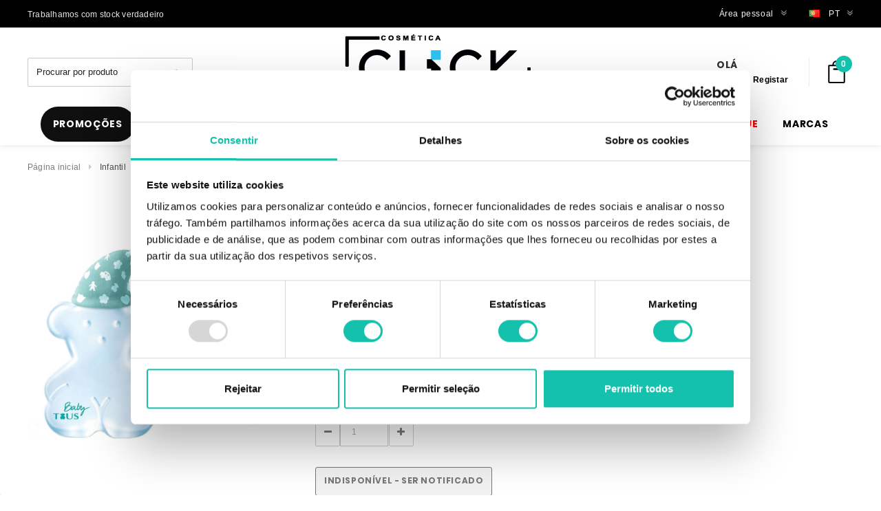

--- FILE ---
content_type: text/html; charset=UTF-8
request_url: https://www.cosmeticclick.com/produto-em-detalhe/tous-baby-eau-de-colonia/13914/pt
body_size: 78481
content:

<!DOCTYPE html>


  <html class="no-js" lang="pt">


    <head>

        

        <!--<meta property="og:title" content="Tous Baby eau de colonia | 8436038831125" />

        <meta property="og:description" content="“Ninguém é mais espontâneo que os pequenos da casa. Eles e o seu mundo contagiam-nos de alegria e entusiasmo, delicadeza e ternura. Fazem-nos recordar as memórias mais profundas, a criança que todos temos dentro de nós”. TOUS criou uma colecção especial para crianças. Os seus símbolos atraem-nas. Elas são, frequentemente, as que descobrem a família do mundo TOUS.”" />

        <meta property="og:image" content="https://www.cosmeticclick.com/images/products/13914/tous-baby-eau-de-colonia-20220211064955-cosmeticclick.jpg" />

        <meta property="og:url" content="https://www.cosmeticclick.com/produto-em-detalhe/tous-baby-eau-de-colonia/13914/pt" />

        <meta property="fb:app_id" content="680707566453109" />

        <!--<meta property="og:type" content="website" />-->

        

        

        
      <!--bing tag manager -->

      <script>(function(w,d,t,r,u){var f,n,i;w[u]=w[u]||[],f=function(){var o={ti:"97098816", enableAutoSpaTracking: true};o.q=w[u],w[u]=new UET(o),w[u].push("pageLoad")},n=d.createElement(t),n.src=r,n.async=1,n.onload=n.onreadystatechange=function(){var s=this.readyState;s&&s!=="loaded"&&s!=="complete"||(f(),n.onload=n.onreadystatechange=null)},i=d.getElementsByTagName(t)[0],i.parentNode.insertBefore(n,i)})(window,document,"script","//bat.bing.com/bat.js","uetq");</script>

      <!-- Google tag (gtag.js) -->

    <script async src="https://www.googletagmanager.com/gtag/js?id=G-72H30LZQ2P"></script>

    <!-- Google tag (gtag.js) 20251027-->
    <script async src="https://www.googletagmanager.com/gtag/js?id=AW-846378055">
    </script>
    <script>
      window.dataLayer = window.dataLayer || [];
      function gtag(){dataLayer.push(arguments);}
      gtag('js', new Date());

      gtag('config', 'AW-846378055');
    </script>

    <script>

      window.dataLayer = window.dataLayer || [];

      function gtag(){dataLayer.push(arguments);}

      gtag('js', new Date());



      gtag('config', 'G-72H30LZQ2P');

    </script>

      <!--TikTok-->

      <script>

      !function (w, d, t) {

        w.TiktokAnalyticsObject=t;var ttq=w[t]=w[t]||[];ttq.methods=["page","track","identify","instances","debug","on","off","once","ready","alias","group","enableCookie","disableCookie"],ttq.setAndDefer=function(t,e){t[e]=function(){t.push([e].concat(Array.prototype.slice.call(arguments,0)))}};for(var i=0;i<ttq.methods.length;i++)ttq.setAndDefer(ttq,ttq.methods[i]);ttq.instance=function(t){for(var e=ttq._i[t]||[],n=0;n<ttq.methods.length;n++)ttq.setAndDefer(e,ttq.methods[n]);return e},ttq.load=function(e,n){var i="https://analytics.tiktok.com/i18n/pixel/events.js";ttq._i=ttq._i||{},ttq._i[e]=[],ttq._i[e]._u=i,ttq._t=ttq._t||{},ttq._t[e]=+new Date,ttq._o=ttq._o||{},ttq._o[e]=n||{};var o=document.createElement("script");o.type="text/javascript",o.async=!0,o.src=i+"?sdkid="+e+"&lib="+t;var a=document.getElementsByTagName("script")[0];a.parentNode.insertBefore(o,a)};



        ttq.load('CC90QGJC77U81DCKH230');

        ttq.page();

      }(window, document, 'ttq');

      </script>

      <!-- Google Tag Manager -->

        <script>(function(w,d,s,l,i){w[l]=w[l]||[];w[l].push({'gtm.start':

        new Date().getTime(),event:'gtm.js'});var f=d.getElementsByTagName(s)[0],

        j=d.createElement(s),dl=l!='dataLayer'?'&l='+l:'';j.async=true;j.src=

        'https://www.googletagmanager.com/gtm.js?id='+i+dl;f.parentNode.insertBefore(j,f);

        })(window,document,'script','dataLayer','GTM-MMZCQ74');</script>

        <script async charset="utf-8" src="https://widgets.rr.skeepers.io/generated/9985763b-b508-9f54-3d43-9732d97fe616/e4c4f06b-b38a-4b80-8d5f-a4377d479a6a.js?v=20260105160800"></script>



        

        <!-- End Google Tag Manager

        <title>Cosmética Click</title>

        <meta name="description" content="Loja Líder Nacional especialista em produtos de Unhas, Cabelo, Estética, Maquilhagem, Perfumaria e Barbearia. L'Oreal Professional, Redken, Andreia Professional, Real Natura e Inocos.">

        <link rel='canonical' href='https://www.cosmeticclick.com/' />-->



        
        <title>Tous Baby eau de colonia 100ml | EAN 8436038831125 | Cosmética Click</title>

        <meta name="description" content="“Ninguém é mais espontâneo que os pequenos da casa. Eles e o seu mundo contagiam-nos de alegria e entusiasmo, delicadeza e ternura. Fazem-nos recordar as memóri">

        <link rel='canonical' href='https://www.cosmeticclick.com/produto-em-detalhe/tous-baby-eau-de-colonia/13914/pt' />

        

         

        <!--<link href="/assets_cclick/icons/final32x32.png" rel="shortcut icon">-->

        <link href="/assets_cclick/icons/32x32c.png" rel="shortcut icon">

        <meta name="viewport" content="width=device-width, initial-scale=1, maximum-scale=1">

         <!--<link data-stencil-stylesheet href="https://cdn11.bigcommerce.com/s-tphjucml/stencil/7ff9ddd0-7582-0138-49d4-0242ac110006/e/fc780c60-7a0e-0137-8d6a-0242ac110003/css/theme-d2bf9d70-7582-0138-5c39-0242ac11000b.css" rel="stylesheet">-->

         <link data-stencil-stylesheet href="/assets_cclick/css/bigcommerce.css?v=202601" rel="stylesheet">

        
        <!--<script src="/lib/js-v1/jquery-1.12.0.min.js"></script>-->

<!--20211221 <link rel="stylesheet" href="/assets_cclick/jquery/ui/1.10.3/themes/smoothness/jquery-ui.css" />

        <!--<script src="http://code.jquery.com/jquery-1.9.1.js"></script>

        <script src="http://code.jquery.com/ui/1.10.3/jquery-ui.js"></script>

      <!--<script src = "https://code.jquery.com/jquery-1.10.2.js"></script>-->

      <!--<script src = "https://code.jquery.com/ui/1.10.4/jquery-ui.js"></script>-->

      <link href = "/assets_cclick/jquery/ui/1.10.4/themes/ui-lightness/jquery-ui.css?v=202601" rel = "stylesheet">

      <!--<script src = "https://code.jquery.com/jquery-1.10.2.js"></script>

      <script src = "https://code.jquery.com/ui/1.10.4/jquery-ui.js"></script>-->

      

      <link href="/assets_cclick/css/app.css?v=202601" rel="stylesheet"/>

      <link href="/assets_cclick/css/app2.css?v=202601" rel="stylesheet"/>

      <link href="/assets_cclick/css/stencil-theme.css?v=202601" rel="stylesheet"/>

      

      <!--<link href="https://cdnjs.cloudflare.com/ajax/libs/jqueryui/1.12.1/jquery-ui.css" rel="stylesheet"/>-->

      <link rel="stylesheet" href="https://ajax.googleapis.com/ajax/libs/jqueryui/1.12.1/themes/smoothness/jquery-ui.css?v=202601">

      <!--<script src="https://ajax.googleapis.com/ajax/libs/jqueryui/1.12.1/jquery-ui.min.js"></script>-->

      <!--<script src="https://cdnjs.cloudflare.com/ajax/libs/jquery/3.2.1/jquery.min.js"></script>-->

      <!--<script src="https://code.jquery.com/jquery-3.2.1.min.js" integrity="sha256-BbhdlvQf/xTY9gja0Dq3HiwQF8LaCRTXxZKRutelT44=" crossorigin="anonymous"></script>-->

      <script src="https://ajax.googleapis.com/ajax/libs/jquery/3.2.1/jquery.min.js?v=202601"></script>

      <script>window.jQuery || document.write('<script src="/assets_cclick/lib/jquery/3.2.1/jquery.min.js?v=202601"><\/script>')</script>

      <script src="https://cdnjs.cloudflare.com/ajax/libs/jqueryui/1.12.1/jquery-ui.min.js?v=202601"></script>

      <!--<script src="/assets_cclick/jquery/elevatezoom.min.js" type="text/javascript"></script>-->

                                <!--VALIDATE-->

      <!--<script src="/assets_cclick/js/jquery-1.15.0.validate.min.js"></script>-->

      <link rel="stylesheet" type="text/css" href="/assets/css-v1/jquery.cookiebar.css?v=202601" />

      <script type="text/javascript" src="/assets_cclick/js/jquery_cookiebar.js?v=202601"></script>

      <script type="text/javascript" src="/assets/js-v1/jquery.history.js?v=202601"></script> 

      <!--<script type="text/javascript" src="https://cdnjs.cloudflare.com/ajax/libs/jquery-cookie/1.4.1/jquery.cookie.min.js"></script>-->

      <script src="/assets_cclick/js/jquery-1.16.0.validate.min.js?v=202601"></script>

      <script src="/assets_cclick/js/jquery-1.16.0-additional-methods.min.js?v=202601"></script>

      <!--<script src="/assets_cclick/js/jquery-1.15.0.validate.min.js"></script>

       <script src="/assets_cclick/js/jquery-1.12.0.min.js"></script>-->

  <!-- ///////<script src="/assets_cclick/jquery/jquery.validate.min.js"></script>

  <script src="/assets_cclick/js/jquery-1.15.0.additional-methods.min.js"></script>-->

      <!--<script type="text/javascript">var jQuery_1_15_0 = $.noConflict(true);</script>-->

      <script src="/assets_cclick/js/bootstrap.js?v=202601"></script>

      <!-- MODAL includes -->

      <!--<link rel="stylesheet" href="https://maxcdn.bootstrapcdn.com/bootstrap/4.5.2/css/bootstrap.min.css">-->

      <!--<script src="https://ajax.googleapis.com/ajax/libs/jquery/3.5.1/jquery.min.js"></script>

      <script src="https://cdnjs.cloudflare.com/ajax/libs/popper.js/1.16.0/umd/popper.min.js"></script>

      <script src="https://maxcdn.bootstrapcdn.com/bootstrap/4.5.2/js/bootstrap.min.js"></script>-->

      <!-----XXXXX----->

    <!-- Facebook Pixel Code -->

   

      <script>

        !function(f,b,e,v,n,t,s)

        {if(f.fbq)return;n=f.fbq=function(){n.callMethod?

        n.callMethod.apply(n,arguments):n.queue.push(arguments)};

        if(!f._fbq)f._fbq=n;n.push=n;n.loaded=!0;n.version='2.0';

        n.queue=[];t=b.createElement(e);t.async=!0;

        t.src=v;s=b.getElementsByTagName(e)[0];

        s.parentNode.insertBefore(t,s)}(window, document,'script',

        'https://connect.facebook.net/pt_PT/fbevents.js');

        fbq('init', '447212789773914');

        fbq('track', 'PageView');

      </script>

      <style type="text/css">

        div#skeepers_carousel_modal{

          display:contents !important;

        }

        .header-middle>.container>.center {

              width: 30%;

              display: -ms-flexbox;

              display: flex;

              -ms-flex-pack: center;

              justify-content: center;

              padding: 10px 0 5px !important;

          }

        .prod-item .prod-desc .prod-price .price--rrp~.price--withoutTax {

            font-weight: 700;

            color: #13c1ac !important;

        }

        a.add2cart, a#add2cart{

          background-color: #13c1ac !important;

          border-color: #13c1ac !important;

          color: #000 !important;

        }

        a.add2cart:hover, a#add2cart:hover{

          background-color: #13c1ac !important;

          border-color: #13c1ac !important;

        }

        .new-badge {

            border: 1px solid #13c1ac !important;

            background: #13c1ac !important;

            display: flex;

            justify-content: center;

            -ms-flex-align: center;

            align-items: center;

            border-radius: 2px;

        }

        .sale-badge {

            border: 1px solid #13c1ac !important;

            background: #13c1ac !important;

            display: flex;

            justify-content: center;

            -ms-flex-align: center;

            align-items: center;

            border-radius: 2px;

        }

        a.btn:hover, a.btn-checkout:hover, input#contact.btn:hover{

          border: 1px solid #13c1ac !important;

          background: #13c1ac !important;

        }

        /*a.heroCarousel-action:hover{

          background-color: #20b8fb !important;

          //border-color: #20b8fb !important;

        }*/

        .prod-item .prod-desc a h4.prod-name:hover{

            color:#13c1ac !important;

        }

        .heroCarousel .owl-dots>div span {

            border-color: #a5a5a5 !important;

        }

        .heroCarousel-content.right {

            text-align: right !important;

        }

        .heroCarousel-content.left {

            text-align: left !important;

        }

        ul#ui-id-1{

         top: 161.307px;

         left: 461.667px;

         width: 266.222px; 

         display: none !important;

        }

        div#previewModal.open{

          display:block;

          opacity:1;

          visibility: visible;

          top: 50px;

        }

        .modal {

            border: 0;

            border-radius: 6px;

            box-shadow: 0 2px 12px rgb(153 153 153 / 40%);

            opacity: 0;

            outline: none;

            transition: opacity 200ms ease-out, transform 200ms ease-out;

        }

         .modal-header-title {

                color: #000;

              font-family: Poppins,Arial,Helvetica,sans-serif;

              font-weight: 700;

              font-size: 16px;

              text-transform: uppercase;

              letter-spacing: .05em;

            }

            #previewModal .previewCart .previewCartCheckout {

              width: 260px;

              text-align: center;

              padding-top: 11px;

          }

          .modal-close svg, .popup-close svg {

              width: 29px;

              height: 29px;

              padding: 2px 4px 3px;

              fill: #fff;

          }

          div#previewModal.open {

              display: block !important;

              opacity: 1 !important;

              visibility: visible !important;

          }

        .modal-close, .popup-close {

            width: 29px;

            height: 29px;

            color: #fff;

            font-size: 0;

            padding: 0;

            position: absolute;

            top: 0;

            right: 0;

            text-align: center;

            text-decoration: none!important;

            z-index: 50;

            background: #000;

            display: -ms-flexbox;

            display: flex;

            -ms-flex-pack: center;

            justify-content: center;

            -ms-flex-align: center;

            align-items: center;

        }

        .ui-menu img{

          width:40px;

          height:40px;

        }

        .ui-menu li span{

          font-size:2em;

          padding:0 0 10px 10px;

          margin:0 0 10px 0 !important;

          white-space:nowrap;

        }

      .navPages-container li.hasMegamenu>.subMegaMenu .cateArea>ul li {

        border: 0;

        padding: 1px 5px 0 !important;

      }

      .navPages-container li.hasMegamenu>.subMegaMenu .cateArea.columns-4>ul>li {

        width: 25%;

        padding-right: 20px;

        height: inherit !important;

        padding-left: 20px;

        /*height: 300px !important;*/

      }

      .navPages-container li.hasMegamenu>.subMegaMenu .cateArea.columns-4>ul>li.up {

        width: 25%;

        padding-right: 20px;

        /* height: inherit !important; */

        padding-left: 20px;

        height: 300px !important;

      }

      .navPages-container li.hasMegamenu>.subMegaMenu .cateArea.columns-5>ul>li.up {

        /*width: 25%;*/

        padding-right: 20px;

        /* height: inherit !important; */

        padding-left: 20px;

        height: 300px !important;

      }

      .navPages-container li.hasMegamenu>.subMegaMenu .cateArea.columns-4>ul>li {

        width: 25%;

        padding-right: 20px !important;

        padding-left: 20px !important;

    }

      .wideBefore:before {

          content:none !important;

      }

      .transparent{

        visibility: hidden !important;

      }

      .loadingNotification-label {

          align-items: center !important;

          /*display: flex !important;

          display: none !important;*/

          padding: 0.75rem 3rem !important;

      }

      .loadingNotification-label {

          background: #333 !important;

          border-radius: 4px !important;

          color: #fff;

          /*display: inline-block;*/

          display:none;

          font-size: 1.15385rem;

      }

      a.navPages-action.selected{

        color:#e9446e !important;

        /*text-decoration: underline !important;

        text-decoration-color: #20b8fb !important;*/

      }

      /*i.navPages-item.selected{

        text-decoration: underline !important;

        text-decoration-color: #20b8fb !important;

      }*/



      @media screen and (max-width: 600px) and (min-width: 400px) {

        a.is-out-of-stock{

          font-size: 9px;

        }

      }

      @media screen and (max-width: 400px) and (min-width: 320px) {

     /* .heroCarousel-slide{

          margin-top: 100px !important;

        }*/

        .header-area {

          top:0 !important;

          position: fixed !important;

          z-index: 999 !important; /* So that it is not under the other elements */

          right:0px;

          left:0px;

          background: #1c2454; /* It was transparent */

        }

        div#main-container{

          display: list-item !important;

          /*margin-top: 50px;*/

        }

        div#sideShopBySize{

          /*margin-top: 50px;*/

        }

       /*div.category-heading{

          margin-top: 50px;

        }*/

        a.is-out-of-stock{

          font-size: 8px;

        }

      }

      @media screen and (max-width: 320px) and (min-width: 200px) {

        a.is-out-of-stock{

          font-size: 7px;

        }

      }

      @media (max-width: 600px){

      /*.previewCart{

          -ms-flex-wrap: wrap !important;

          flex-wrap: wrap !important;

          -ms-flex-direction: column !important;

          flex-direction: column !important;

      }*/

      #previewModal .previewCart .productView .productView-image img {

          width: auto;

          max-height: 204px;

          border: 1px solid transparent !important;

          padding: 1px;

      }

      .productView{

        flex-wrap: unset !important;

      }

      @media screen and (min-width: 800px) {

         .navPages-container li.hasMegamenu>.subMegaMenu .cateArea.columns-4>ul>li.up.column {

          border-left: 2px solid #000;

        }

         .navPages-container li.hasMegamenu>.subMegaMenu .cateArea.columns-5>ul>li.up.column {

          border-left: 2px solid #000;

        }

      }

      @media screen and (max-width: 800px) and (min-width: 320px) {

        #homeTopBanners .banner-item a span {

          position: absolute;

          z-index: 1;

          top: 50%;

          left: 50%;

          text-align: center;

          transform: translate(-50%,-50%);

          color: #fff;

          font-size: 20px !important;

          font-family: Poppins,Arial,Helvetica,sans-serif;

          letter-spacing: .05em;

          font-weight: 700;

        }

      }

      @media screen and (max-width: 1280px) and (min-width: 800px) {

        #homeTopBanners .banner-item a span {

          position: absolute;

          z-index: 1;

          top: 50%;

          left: 50%;

          text-align: center;

          transform: translate(-50%,-50%);

          color: #fff;

          font-size: 20px !important;

          font-family: Poppins,Arial,Helvetica,sans-serif;

          letter-spacing: .05em;

          font-weight: 700;

        }

      }

        @media screen and (max-width: 1280px) {

        span.gray {

          font-weight: 600 !important;

          font-family: Poppins,Arial,Helvetica,sans-serif !important;

        }

        div#main-container{

          /*display: list-item !important;*/

        }

      }

      @media screen and (min-width: 50px) {  span.g-rate  {   font-size:1.8em !important;  } }

      @media screen and (min-width: 100px) {  span.g-rate  {   font-size:1.8em !important;  } }

      @media screen and (min-width: 200px) {  span.g-rate  {   font-size:1.8em !important;  } }

      @media screen and (min-width: 300px) {  span.g-rate  {   font-size:1.8em !important;  } }

      @media screen and (min-width: 400px) {  span.g-rate  {   font-size:1.8em !important;  } }

      @media screen and (min-width: 500px) {

        span.g-rate{font-size:1.8em !important;}

        #homeTopBanners .banner-item a span {

          font-size: 24px !important;

        }

      }

      @media screen and (min-width: 600px) {  span.g-rate  {   font-size:1.8em !important;  } }

      @media screen and (min-width: 700px){

        span.g-rate{font-size:1.8em !important;}

        #homeTopBanners .banner-item a span {

          font-size: 28px !important;

        }

      }

      @media screen and (min-width: 800px) {  span.g-rate  {   font-size:1.8em !important;  } }

      @media screen and (min-width: 900px) {  span.g-rate  {   font-size:1.8em !important;  } }

      @media screen and (min-width: 1000px) {  span.g-rate  {  font-size:2.0em !important;  } }

      @media screen and (min-width: 1100px) {  span.g-rate  {  font-size:2.2em !important;  } }

      @media screen and (min-width: 1200px) {  span.g-rate  {  font-size:2.4em !important;  } }

      @media screen and (min-width: 1300px) {  span.g-rate  {  font-size:2.6em !important;  } }

      @media screen and (min-width: 1400px) {  span.g-rate  {  font-size:2.8em !important;  } }

      @media screen and (min-width: 1500px) {  span.g-rate  {  font-size:3.0em !important;  } 

      #homeTopBanners .banner-item a span {

            font-size: 28px !important;

          }}

      @media screen and (min-width: 1500px) {  span.g-rate  {  font-size:3.2em !important;  } 

      #homeTopBanners .banner-item a span {

            font-size: 28px !important;

          }

      }

      @media screen and (min-width: 1600px) {  span.g-rate  {  font-size:3.4em !important;  } }

      @media screen and (min-width: 1700px) {  

        span.g-rate  {  font-size:3.6em !important;  } 

        #homeTopBanners .banner-item a span {

          font-size: 32px !important;

        }

      }

      @media only screen and (max-width: 600px) {

        div.banner-item.first{display: none;}

      }



      #homeTopBanners .banner-item a span.g-rate::after {

          content: "";

          position: absolute;

          width: 0;

          left: 50%;

          transform: translateX(-50%);

          height: 3px;

          background: transparent;

          bottom: -10px;

          opacity: 0;

          visibility: hidden;

          transition: all .3s ease 0s;

      }

</style>

      <script>

        (function($) {

        'use strict';

          $(function() {

            $("#keyword").autocomplete({

              search: function(event, ui){

                $("section div#sresults.gm-scroll-view").find("ul.productItems").empty();

              },

              source: '/search_v2.php',

              minLength: 1,

              select: function(event, ui) {

                /*

                var url = ui.item.id;

                if(url != '') {

                  location.href = '...' + url;

                }

                */

              },

              html: true, 

              open: function(event, ui) {

                //$(".ui-autocomplete").css("z-index", 1000);

                $(document).find("div.quickSearchResultsWrap").addClass("hasResults");

              }/*,

              close: function(event, ui) {

                //$(".ui-autocomplete").css("z-index", 1000);

                $("section div.gm-scroll-view ul.productItems").html("");

              }*/

            })

              .autocomplete( "instance" )._renderItem = function( ul, item ) {

                return $("section div#sresults.gm-scroll-view ul.productItems").append('<li class="product" style="display: block !important;"><article class="result-item item--alternate"><a href="https://www.cosmeticclick.com/produto-em-detalhe/'+item.url+'/'+item.id+'/'+item.lang+'"><figure><div class="item-image" style="max-height: 70px;max-width: 70px;"><img src="https://www.cosmeticclick.com/'+item.urlimg+'" alt="'+item.name+'" title="'+item.name+'" style="max-height: 70px;max-width: 70px;"></div></figure><figcaption class="item-desc"><h4 class="item-name"><span style="font-weight: bold;">'+item.name+'</span></h4><div class="item-price" data-test-info-type="price"><div class="price-section price-section--withoutTax "><span data-product-rrp-without-tax="" class="price price--rrp">'+item.pvpr+'</span><span data-product-price-without-tax="" class="price price--withoutTax">'+item.price+'€</span></div></div><div class="star-rating" data-test-info-type="productRating"><div class="rating--small">'+item.qtt+" "+item.unt+'<!-- snippet location product_rating --></div></div></figcaption></a></article></li>');

              };

          });

        })(jQuery);

        </script>

        <link rel="stylesheet" type="text/css" href="/assets_cclick/css/theme.css?v=202601" />

        <link rel="stylesheet" type="text/css" href="/assets_cclick/css/stencil.css?v=202601" />



<!-- End Tracking Code for analytics_googleanalytics -->

<!--<script type="text/javascript" src="https://cdn11.bigcommerce.com/shared/js/storefront/consent-manager-fff2ad41cc1e1948646f5ab17142ff3dce7d998e.js" defer=""></script>-->

<script type="text/javascript" src="https://cdn11.bigcommerce.com/shared/js/storefront/consent-manager-config-1f82c95a975916289caba67731c7071ed4ca2a03.js" defer=""></script>

<!--<script type="text/javascript" src="/assets_cclick/js/consent-manager-config-1f82c95a975916289caba67731c7071ed4ca2a03.js" defer=""></script>-->







<script type="text/javascript" src="/assets_cclick/js/v1/loader.js" defer></script>

<script type="text/javascript">

var BCData = {"csrf_token":"1ceae9a223c88d8a56dc289a5e16374cf467bbe3c096e82a88262a5f2b3529f4"};

</script>

<script type="text/javascript">

(function() {

    window.sib = {

        equeue: [],

        client_key: "i98giir7o02i8g41dlze18jn"

    };

    /* OPTIONAL: email for identify request*/

    
    window.sendinblue = {};

    for (var j = ['track', 'identify', 'trackLink', 'page'], i = 0; i < j.length; i++) {

    (function(k) {

        window.sendinblue[k] = function() {

            var arg = Array.prototype.slice.call(arguments);

            (window.sib[k] || function() {

                    var t = {};

                    t[k] = arg;

                    window.sib.equeue.push(t);

                })(arg[0], arg[1], arg[2], arg[3]);

            };

        })(j[i]);

    }

    var n = document.createElement("script"),

        i = document.getElementsByTagName("script")[0];

    n.type = "text/javascript", n.id = "sendinblue-js", n.async = !0, n.src = "https://sibautomation.com/sa.js?key=" + window.sib.client_key, i.parentNode.insertBefore(n, i), window.sendinblue.page();

})();

</script>







<!--<script src="http://code.jquery.com/ui/1.10.3/jquery-ui.js"></script>-->



        

        

        

        

        <!-- snippet location htmlhead -->

    </head>

    <body class="page-type-default">

     <!-- <script

        async

        src="https://eu-library.playground.klarnaservices.com/lib.js"

        data-client-id="fc2b9e97-bc36-543d-8c79-dae495744d04"

      ></script>-->

      

     <!-- Google Tag Manager (noscript) -->

        <noscript><iframe src="https://www.googletagmanager.com/ns.html?id=GTM-MMZCQ74"

        height="0" width="0" style="display:none;visibility:hidden"></iframe></noscript>

    <!-- End Google Tag Manager (noscript) -->

    

      <div class="loadingNotification" style="top: 50%;display: none;">

        <div class="loadingNotification-label optimizedCheckout-loadingToaster">

          <div class="spinner"></div>

          <span class="label">A carregar</span>

        </div>

      </div>

        <div id="st-container" class="st-container">

            <!-- content push wrapper -->

            <div class="st-pusher">

                <nav class="st-menu st-effect st-effect-1" id="mobile-categories">

                    <ul></ul>

                </nav>

                <nav class="st-menu st-effect st-effect-2" id="mobile-customer">

                    <ul>

                      
                        <li class="login-register">

                            <div class="not-logged">

                                <a href="https://www.cosmeticclick.com/login.php">Login</a>

                                <a href="https://www.cosmeticclick.com/register.php">Nova conta</a>

                            </div>

                        </li>

                      
                        <!--<li class="mobile-call-us">Ajuda <a href="#" title="Chamada para a rede fixa nacional PT"><span>+351 222 427 768</span></a>

                        </li>-->

                    </ul>

                </nav>

                <!-- snippet location header -->

                <div class="icons-svg-sprite"><svg xmlns="http://www.w3.org/2000/svg">

   <defs>

      <path id="stumbleupon-path-1" d="M0,0.0749333333 L31.9250667,0.0749333333 L31.9250667,31.984 L0,31.984" /> </defs>

   <symbol viewBox="0 0 24 24" id="icon-add">

      <path d="M19 13h-6v6h-2v-6H5v-2h6V5h2v6h6v2z" />

   </symbol>

   <symbol viewBox="0 0 36 36" id="icon-arrow-down">

      <path d="M16.5 6v18.26l-8.38-8.38-2.12 2.12 12 12 12-12-2.12-2.12-8.38 8.38v-18.26h-3z" /> </symbol>

   <symbol viewBox="0 0 12 8" id="icon-chevron-down">

      <path d="M6 6.174l5.313-4.96.23-.214.457.427-.23.214-5.51 5.146L6.03 7 6 6.972 5.97 7l-.23-.214L.23 1.64 0 1.428.458 1l.23.214L6 6.174z" stroke-linecap="square" fill-rule="evenodd" />

   </symbol>

   <symbol viewBox="0 0 24 24" id="icon-chevron-left">

      <path d="M15.41 7.41L14 6l-6 6 6 6 1.41-1.41L10.83 12z" />

   </symbol>

   <symbol viewBox="0 0 24 24" id="icon-chevron-right">

      <path d="M10 6L8.59 7.41 13.17 12l-4.58 4.59L10 18l6-6z" />

   </symbol>

   <symbol viewBox="0 0 24 24" id="icon-close">

      <path d="M19 6.41L17.59 5 12 10.59 6.41 5 5 6.41 10.59 12 5 17.59 6.41 19 12 13.41 17.59 19 19 17.59 13.41 12z" />

   </symbol>

   <symbol viewBox="0 0 28 28" id="icon-envelope">

      <path d="M0 23.5v-12.406q0.688 0.766 1.578 1.359 5.656 3.844 7.766 5.391 0.891 0.656 1.445 1.023t1.477 0.75 1.719 0.383h0.031q0.797 0 1.719-0.383t1.477-0.75 1.445-1.023q2.656-1.922 7.781-5.391 0.891-0.609 1.563-1.359v12.406q0 1.031-0.734 1.766t-1.766 0.734h-23q-1.031 0-1.766-0.734t-0.734-1.766zM0 6.844q0-1.219 0.648-2.031t1.852-0.812h23q1.016 0 1.758 0.734t0.742 1.766q0 1.234-0.766 2.359t-1.906 1.922q-5.875 4.078-7.313 5.078-0.156 0.109-0.664 0.477t-0.844 0.594-0.812 0.508-0.898 0.422-0.781 0.141h-0.031q-0.359 0-0.781-0.141t-0.898-0.422-0.812-0.508-0.844-0.594-0.664-0.477q-1.422-1-4.094-2.852t-3.203-2.227q-0.969-0.656-1.828-1.805t-0.859-2.133z" /> </symbol>

   <symbol viewBox="0 0 96.124 96.123" id="icon-facebook">

      <path d="M72.089,0.02L59.624,0C45.62,0,36.57,9.285,36.57,23.656v10.907H24.037c-1.083,0-1.96,0.878-1.96,1.961v15.803   c0,1.083,0.878,1.96,1.96,1.96h12.533v39.876c0,1.083,0.877,1.96,1.96,1.96h16.352c1.083,0,1.96-0.878,1.96-1.96V54.287h14.654   c1.083,0,1.96-0.877,1.96-1.96l0.006-15.803c0-0.52-0.207-1.018-0.574-1.386c-0.367-0.368-0.867-0.575-1.387-0.575H56.842v-9.246   c0-4.444,1.059-6.7,6.848-6.7l8.397-0.003c1.082,0,1.959-0.878,1.959-1.96V1.98C74.046,0.899,73.17,0.022,72.089,0.02z" />

   </symbol>

   <symbol viewBox="0 0 32 32" id="icon-facebook2">

      <path d="M2.428 0.41c-0.936 0-1.695 0.753-1.695 1.682v27.112c0 0.929 0.759 1.682 1.695 1.682h14.709v-11.802h-4.002v-4.599h4.002v-3.392c0-3.936 2.423-6.080 5.961-6.080 1.695 0 3.152 0.125 3.576 0.181v4.114l-2.454 0.001c-1.924 0-2.297 0.907-2.297 2.239v2.937h4.59l-0.598 4.599h-3.992v11.802h7.826c0.936 0 1.695-0.753 1.695-1.682v-27.112c0-0.929-0.759-1.682-1.695-1.682h-27.321z" /> </symbol>

   <symbol viewBox="0 0 533.333 533.333" id="icon-google">

      <path d="M291.18,41.358c0,0-104.665,0-139.552,0c-62.562,0-121.443,47.399-121.443,102.303

        c0,56.107,42.647,101.388,106.296,101.388c4.426,0,8.727-0.088,12.938-0.392c-4.13,7.909-7.084,16.817-7.084,26.064

        c0,15.592,8.387,28.233,18.994,38.554c-8.014,0-15.751,0.232-24.194,0.232C59.645,309.508,0,358.863,0,410.041

        c0,50.406,65.386,81.934,142.882,81.934c88.346,0,137.139-50.127,137.139-100.535c0-40.417-11.925-64.621-48.795-90.695

        c-12.612-8.928-36.735-30.644-36.735-43.408c0-14.958,4.269-22.327,26.786-39.919c23.079-18.034,39.413-43.386,39.413-72.873

        c0-35.107-15.635-69.322-44.985-80.611h44.247L291.18,41.358z M242.438,382.742c1.107,4.673,1.71,9.483,1.71,14.39

        c0,40.729-26.246,72.559-101.549,72.559c-53.563,0-92.248-33.908-92.248-74.637c0-39.918,47.982-73.147,101.544-72.568

        c12.5,0.132,24.15,2.144,34.724,5.567C215.694,348.275,236.554,359.699,242.438,382.742z M156.676,230.825

        c-35.958-1.075-70.124-40.222-76.33-87.427c-6.207-47.222,17.901-83.355,53.848-82.287c35.942,1.081,70.124,38.966,76.332,86.176

        C216.728,194.506,192.616,231.901,156.676,230.825z M433.333,141.358v-100H400v100H300v33.333h100v100h33.334v-100h100v-33.333

        H433.333z" />

   </symbol>

   <symbol viewBox="0 0 32 32" id="icon-instagram">

      <path d="M25.522709,13.5369502 C25.7256898,14.3248434 25.8455558,15.1480745 25.8455558,15.9992932 C25.8455558,21.4379334 21.4376507,25.8455558 15.9998586,25.8455558 C10.5623493,25.8455558 6.15416148,21.4379334 6.15416148,15.9992932 C6.15416148,15.1480745 6.27459295,14.3248434 6.4775737,13.5369502 L3.6915357,13.5369502 L3.6915357,27.0764447 C3.6915357,27.7552145 4.24280653,28.3062027 4.92355534,28.3062027 L27.0764447,28.3062027 C27.7571935,28.3062027 28.3084643,27.7552145 28.3084643,27.0764447 L28.3084643,13.5369502 L25.522709,13.5369502 Z M27.0764447,3.6915357 L23.384909,3.6915357 C22.7050083,3.6915357 22.1543028,4.24280653 22.1543028,4.92214183 L22.1543028,8.61509104 C22.1543028,9.29442633 22.7050083,9.84569717 23.384909,9.84569717 L27.0764447,9.84569717 C27.7571935,9.84569717 28.3084643,9.29442633 28.3084643,8.61509104 L28.3084643,4.92214183 C28.3084643,4.24280653 27.7571935,3.6915357 27.0764447,3.6915357 Z M9.84597988,15.9992932 C9.84597988,19.3976659 12.6009206,22.1537374 15.9998586,22.1537374 C19.3987967,22.1537374 22.1543028,19.3976659 22.1543028,15.9992932 C22.1543028,12.6003551 19.3987967,9.84569717 15.9998586,9.84569717 C12.6009206,9.84569717 9.84597988,12.6003551 9.84597988,15.9992932 Z M3.6915357,31.9997173 C1.65296441,31.9997173 0,30.3461875 0,28.3062027 L0,3.6915357 C0,1.6526817 1.65296441,0 3.6915357,0 L28.3084643,0 C30.3473183,0 32,1.6526817 32,3.6915357 L32,28.3062027 C32,30.3461875 30.3473183,31.9997173 28.3084643,31.9997173 L3.6915357,31.9997173 Z" id="instagram-Imported-Layers" sketch:type="MSShapeGroup" /> </symbol>

   <symbol viewBox="0 0 24 24" id="icon-keyboard-arrow-down">

      <path d="M7.41 7.84L12 12.42l4.59-4.58L18 9.25l-6 6-6-6z" />

   </symbol>

   <symbol viewBox="0 0 24 24" id="icon-keyboard-arrow-up">

      <path d="M7.41 15.41L12 10.83l4.59 4.58L18 14l-6-6-6 6z" />

   </symbol>

   <symbol viewBox="0 0 32 32" id="icon-linkedin">

      <path d="M27.2684444,27.2675556 L22.5226667,27.2675556 L22.5226667,19.8408889 C22.5226667,18.0702222 22.4924444,15.792 20.0568889,15.792 C17.5866667,15.792 17.2097778,17.7217778 17.2097778,19.7146667 L17.2097778,27.2675556 L12.4693333,27.2675556 L12.4693333,11.9964444 L17.0186667,11.9964444 L17.0186667,14.0844444 L17.0844444,14.0844444 C17.7173333,12.8835556 19.2657778,11.6177778 21.5742222,11.6177778 C26.3804444,11.6177778 27.2684444,14.7795556 27.2684444,18.8924444 L27.2684444,27.2675556 L27.2684444,27.2675556 Z M7.11822222,9.91022222 C5.59377778,9.91022222 4.36444444,8.67733333 4.36444444,7.15733333 C4.36444444,5.63822222 5.59377778,4.40533333 7.11822222,4.40533333 C8.63644444,4.40533333 9.86844444,5.63822222 9.86844444,7.15733333 C9.86844444,8.67733333 8.63644444,9.91022222 7.11822222,9.91022222 L7.11822222,9.91022222 Z M4.74133333,11.9964444 L9.49244444,11.9964444 L9.49244444,27.2675556 L4.74133333,27.2675556 L4.74133333,11.9964444 Z M29.632,0 L2.36,0 C1.05777778,0 0,1.03288889 0,2.30755556 L0,29.6906667 C0,30.9653333 1.05777778,32 2.36,32 L29.632,32 C30.9368889,32 31.9991111,30.9653333 31.9991111,29.6906667 L31.9991111,2.30755556 C31.9991111,1.03288889 30.9368889,0 29.632,0 L29.632,0 Z" id="linkedin-Fill-4" /> </symbol>

   <symbol viewBox="0 0 70 32" id="icon-logo-american-express">

      <path d="M69.102 17.219l0.399 9.094c-0.688 0.313-3.285 1.688-4.26 1.688h-4.788v-0.656c-0.546 0.438-1.549 0.656-2.467 0.656h-15.053v-2.466c0-0.344-0.057-0.344-0.345-0.344h-0.257v2.81h-4.961v-2.924c-0.832 0.402-1.749 0.402-2.581 0.402h-0.544v2.523h-6.050l-1.434-1.656-1.577 1.656h-9.72v-10.781h9.892l1.405 1.663 1.548-1.663h6.652c0.775 0 2.037 0.115 2.581 0.66v-0.66h5.936c0.602 0 1.749 0.115 2.523 0.66v-0.66h8.946v0.66c0.516-0.43 1.433-0.66 2.265-0.66h4.988v0.66c0.546-0.372 1.32-0.66 2.323-0.66h4.578zM34.905 23.871c1.577 0 3.183-0.43 3.183-2.581 0-2.093-1.635-2.523-3.069-2.523h-5.878l-2.38 2.523-2.236-2.523h-7.427v7.67h7.312l2.351-2.509 2.266 2.509h3.556v-2.566h2.322zM46.001 23.556c-0.172-0.23-0.487-0.516-0.946-0.66 0.516-0.172 1.318-0.832 1.318-2.036 0-0.889-0.315-1.377-0.917-1.721-0.602-0.315-1.319-0.372-2.266-0.372h-4.215v7.67h1.864v-2.796h1.978c0.66 0 1.032 0.058 1.319 0.344 0.316 0.373 0.316 1.032 0.316 1.548v0.903h1.836v-1.477c0-0.688-0.058-1.032-0.288-1.405zM53.571 20.373v-1.605h-6.136v7.67h6.136v-1.563h-4.33v-1.549h4.244v-1.548h-4.244v-1.405h4.33zM58.245 26.438c1.864 0 2.926-0.759 2.926-2.393 0-0.774-0.23-1.262-0.545-1.664-0.459-0.372-1.119-0.602-2.151-0.602h-1.004c-0.258 0-0.487-0.057-0.717-0.115-0.201-0.086-0.373-0.258-0.373-0.545 0-0.258 0.058-0.43 0.287-0.602 0.143-0.115 0.373-0.115 0.717-0.115h3.383v-1.634h-3.671c-1.978 0-2.638 1.204-2.638 2.294 0 2.438 2.151 2.322 3.842 2.38 0.344 0 0.544 0.058 0.66 0.173 0.115 0.086 0.23 0.315 0.23 0.544 0 0.201-0.115 0.373-0.23 0.488-0.173 0.115-0.373 0.172-0.717 0.172h-3.555v1.62h3.555zM65.442 26.439c1.864 0 2.924-0.76 2.924-2.394 0-0.774-0.229-1.262-0.544-1.664-0.459-0.372-1.119-0.602-2.151-0.602h-1.003c-0.258 0-0.488-0.057-0.718-0.115-0.201-0.086-0.373-0.258-0.373-0.545 0-0.258 0.115-0.43 0.287-0.602 0.144-0.115 0.373-0.115 0.717-0.115h3.383v-1.634h-3.671c-1.921 0-2.638 1.204-2.638 2.294 0 2.438 2.151 2.322 3.842 2.38 0.344 0 0.544 0.058 0.66 0.174 0.115 0.086 0.229 0.315 0.229 0.544 0 0.201-0.114 0.373-0.229 0.488s-0.373 0.172-0.717 0.172h-3.556v1.62h3.556zM43.966 20.518c0.23 0.115 0.373 0.344 0.373 0.659 0 0.344-0.143 0.602-0.373 0.774-0.287 0.115-0.545 0.115-0.889 0.115l-2.237 0.058v-1.749h2.237c0.344 0 0.659 0 0.889 0.143zM36.108 8.646c-0.287 0.172-0.544 0.172-0.918 0.172h-2.265v-1.692h2.265c0.316 0 0.688 0 0.918 0.114 0.23 0.144 0.344 0.374 0.344 0.718 0 0.315-0.114 0.602-0.344 0.689zM50.789 6.839l1.262 3.039h-2.523zM30.775 25.792l-2.838-3.183 2.838-3.011v6.193zM35.019 20.373c0.66 0 1.090 0.258 1.090 0.918s-0.43 1.032-1.090 1.032h-2.437v-1.95h2.437zM5.773 9.878l1.291-3.039 1.262 3.039h-2.552zM18.905 20.372l4.616 0 2.036 2.237-2.093 2.265h-4.559v-1.549h4.071v-1.548h-4.071v-1.405zM19.077 13.376l-0.545 1.377h-3.24l-0.546-1.319v1.319h-6.222l-0.66-1.749h-1.577l-0.717 1.749h-5.572l2.389-5.649 2.237-5.104h4.789l0.659 1.262v-1.262h5.591l1.262 2.724 1.233-2.724h17.835c0.832 0 1.548 0.143 2.093 0.602v-0.602h4.903v0.602c0.803-0.459 1.864-0.602 3.068-0.602h7.082l0.66 1.262v-1.262h5.218l0.775 1.262v-1.262h5.103v10.753h-5.161l-1.003-1.635v1.635h-6.423l-0.717-1.749h-1.577l-0.717 1.749h-3.355c-1.318 0-2.294-0.316-2.954-0.659v0.659h-7.971v-2.466c0-0.344-0.057-0.402-0.286-0.402h-0.258v2.867h-15.398v-1.377zM43.363 6.409c-0.832 0.831-0.975 1.864-1.004 3.011 0 1.377 0.344 2.266 0.947 2.925 0.659 0.66 1.806 0.86 2.695 0.86h2.151l0.716-1.692h3.843l0.717 1.692h3.727v-5.763l3.47 5.763h2.638v-7.684h-1.892v5.333l-3.24-5.333h-2.839v7.254l-3.096-7.254h-2.724l-2.638 6.050h-0.832c-0.487 0-1.003-0.115-1.262-0.373-0.344-0.402-0.488-1.004-0.488-1.836 0-0.803 0.144-1.405 0.488-1.748 0.373-0.316 0.774-0.431 1.434-0.431h1.749v-1.663h-1.749c-1.262 0-2.265 0.286-2.81 0.889zM39.579 5.52v7.684h1.863v-7.684h-1.863zM31.12 5.52l-0 7.685h1.806v-2.781h1.979c0.66 0 1.090 0.057 1.376 0.315 0.316 0.401 0.258 1.061 0.258 1.491v0.975h1.892v-1.519c0-0.66-0.057-1.004-0.344-1.377-0.172-0.229-0.487-0.488-0.889-0.659 0.516-0.23 1.319-0.832 1.319-2.036 0-0.889-0.373-1.377-0.976-1.75-0.602-0.344-1.262-0.344-2.208-0.344h-4.215zM23.636 5.521v7.685h6.165v-1.577h-4.301v-1.549h4.244v-1.577h-4.244v-1.377h4.301v-1.606h-6.165zM16.124 13.205h1.577l2.695-6.021v6.021h1.864v-7.684h-3.011l-2.265 5.219-2.409-5.219h-2.953v7.254l-3.154-7.254h-2.724l-3.297 7.684h1.978l0.688-1.692h3.871l0.688 1.692h3.756v-6.021z" /> </symbol>

   <symbol viewBox="0 0 95 32" id="icon-logo-discover-old">

      <path d="M50.431 8.059c4.546 0 8.092 3.49 8.092 7.936 0 4.471-3.571 7.961-8.093 7.961-4.638 0-8.115-3.444-8.115-8.051 0-4.334 3.635-7.845 8.115-7.845zM4.362 8.345c4.811 0 8.168 3.133 8.168 7.64 0 2.247-1.028 4.422-2.761 5.864-1.461 1.214-3.126 1.761-5.429 1.761h-4.339v-15.265h4.362zM7.832 19.81c1.027-0.912 1.639-2.379 1.639-3.847 0-1.464-0.612-2.882-1.639-3.798-0.984-0.892-2.146-1.235-4.065-1.235h-0.797v10.096h0.797c1.919 0 3.127-0.367 4.065-1.216zM13.9 23.611v-15.265h2.965v15.265h-2.965zM24.123 14.201c3.378 1.238 4.379 2.338 4.379 4.764 0 2.952-2.166 5.015-5.247 5.015-2.261 0-3.904-0.896-5.271-2.907l1.914-1.856c0.685 1.328 1.825 2.036 3.24 2.036 1.325 0 2.308-0.915 2.308-2.152 0-0.641-0.298-1.189-0.891-1.578-0.297-0.187-0.889-0.46-2.054-0.87-2.784-1.010-3.742-2.085-3.742-4.192 0-2.493 2.055-4.371 4.745-4.371 1.667 0 3.196 0.571 4.473 1.696l-1.549 2.033c-0.778-0.867-1.508-1.233-2.398-1.233-1.28 0-2.213 0.732-2.213 1.694 0 0.821 0.525 1.258 2.307 1.921zM29.438 15.986c0-4.436 3.605-7.985 8.101-7.985 1.278 0 2.352 0.273 3.653 0.935v3.504c-1.233-1.213-2.308-1.717-3.72-1.717-2.787 0-4.976 2.313-4.976 5.241 0 3.092 2.123 5.267 5.112 5.267 1.347 0 2.397-0.48 3.585-1.671v3.504c-1.347 0.638-2.443 0.892-3.72 0.892-4.519 0-8.034-3.478-8.034-7.97zM65.239 18.601l4.11-10.254h3.216l-6.573 15.655h-1.596l-6.46-15.655h3.24zM73.914 23.612v-15.265h8.418v2.585h-5.453v3.388h5.244v2.585h-5.244v4.123h5.453v2.584h-8.418zM94.081 12.852c0 2.336-1.23 3.87-3.469 4.329l4.794 6.43h-3.651l-4.105-6.135h-0.388v6.135h-2.969v-15.265h4.404c3.425 0 5.384 1.645 5.384 4.506zM88.125 15.372c1.9 0 2.903-0.827 2.903-2.359 0-1.486-1.004-2.266-2.856-2.266h-0.911v4.626h0.863z" /> </symbol>

   <symbol viewBox="0 0 54 32" id="icon-logo-mastercard">

      <path d="M48.366 15.193c0.6 0 0.9 0.437 0.9 1.282 0 1.281-0.546 2.209-1.337 2.209-0.6 0-0.9-0.436-0.9-1.31 0-1.281 0.573-2.182 1.337-2.182zM38.276 18.275c0-0.655 0.491-1.009 1.472-1.009 0.109 0 0.191 0.027 0.382 0.027-0.027 0.982-0.545 1.636-1.227 1.636-0.382 0-0.628-0.245-0.628-0.655zM26.278 15.848c0 0.082-0 0.192-0 0.327h-1.909c0.164-0.763 0.545-1.173 1.091-1.173 0.518 0 0.818 0.3 0.818 0.845zM38.060 0.002c8.838 0 16.003 7.165 16.003 16.002s-7.165 15.999-16.003 15.999c-3.834 0-7.324-1.344-10.080-3.594 2.102-2.031 3.707-4.567 4.568-7.44h-1.33c-0.833 2.553-2.297 4.807-4.199 6.627-1.892-1.816-3.342-4.078-4.172-6.62h-1.33c0.858 2.856 2.435 5.401 4.521 7.432-2.749 2.219-6.223 3.594-10.036 3.594-8.837 0-16.002-7.163-16.002-15.999s7.164-16.001 16.002-16.001c3.814 0 7.287 1.377 10.036 3.603-2.087 2.023-3.664 4.568-4.521 7.424h1.33c0.83-2.542 2.28-4.804 4.172-6.607 1.903 1.808 3.367 4.060 4.199 6.614h1.33c-0.861-2.872-2.466-5.413-4.568-7.443 2.757-2.249 6.246-3.592 10.080-3.592zM7.217 20.213h1.691l1.336-8.044h-2.672l-1.637 4.99-0.082-4.99h-2.454l-1.336 8.044h1.582l1.037-6.135 0.136 6.135h1.173l2.209-6.189zM14.47 19.477l0.054-0.408 0.382-2.318c0.109-0.736 0.136-0.982 0.136-1.309 0-1.254-0.791-1.909-2.263-1.909-0.627 0-1.2 0.082-2.045 0.327l-0.246 1.473 0.163-0.028 0.246-0.081c0.382-0.109 0.928-0.164 1.418-0.164 0.79 0 1.091 0.164 1.091 0.6 0 0.109 0 0.191-0.055 0.409-0.273-0.027-0.518-0.054-0.709-0.054-1.909 0-2.999 0.927-2.999 2.536 0 1.064 0.627 1.773 1.554 1.773 0.791 0 1.364-0.246 1.8-0.791l-0.027 0.682h1.418l0.027-0.164 0.027-0.246zM17.988 16.314c-0.736-0.327-0.819-0.409-0.819-0.709 0-0.355 0.3-0.519 0.845-0.519 0.328 0 0.791 0.028 1.227 0.082l0.246-1.5c-0.436-0.082-1.118-0.137-1.5-0.137-1.909 0-2.59 1.009-2.563 2.208 0 0.818 0.382 1.391 1.282 1.828 0.709 0.327 0.818 0.436 0.818 0.709 0 0.409-0.3 0.6-0.982 0.6-0.518 0-0.982-0.082-1.527-0.245l-0.246 1.5 0.082 0.027 0.3 0.054c0.109 0.027 0.246 0.055 0.464 0.055 0.382 0.054 0.709 0.054 0.928 0.054 1.8 0 2.645-0.682 2.645-2.181 0-0.9-0.354-1.418-1.2-1.828zM21.75 18.741c-0.409 0-0.573-0.136-0.573-0.464 0-0.082 0-0.164 0.027-0.273l0.463-2.726h0.873l0.218-1.609h-0.873l0.191-0.982h-1.691l-0.737 4.472-0.082 0.518-0.109 0.654c-0.027 0.191-0.055 0.409-0.055 0.573 0 0.954 0.491 1.445 1.364 1.445 0.382 0 0.764-0.055 1.227-0.218l0.218-1.445c-0.109 0.054-0.273 0.054-0.464 0.054zM25.732 18.851c-0.982 0-1.5-0.381-1.5-1.145 0-0.055 0-0.109 0.027-0.191h3.382c0.163-0.682 0.218-1.145 0.218-1.636 0-1.446-0.9-2.373-2.318-2.373-1.718 0-2.973 1.663-2.973 3.899 0 1.936 0.982 2.945 2.89 2.945 0.628 0 1.173-0.082 1.773-0.273l0.273-1.636c-0.6 0.3-1.145 0.409-1.773 0.409zM31.158 15.524h0.109c0.164-0.79 0.382-1.363 0.655-1.881l-0.055-0.027h-0.164c-0.573 0-0.9 0.273-1.418 1.064l0.164-1.009h-1.554l-1.064 6.544h1.718c0.627-4.008 0.791-4.69 1.609-4.69zM36.122 20.133l0.3-1.827c-0.545 0.273-1.036 0.409-1.445 0.409-1.009 0-1.609-0.737-1.609-1.963 0-1.773 0.9-3.027 2.182-3.027 0.491 0 0.928 0.136 1.528 0.436l0.3-1.745c-0.163-0.054-0.218-0.082-0.436-0.163l-0.682-0.164c-0.218-0.054-0.491-0.082-0.791-0.082-2.263 0-3.845 2.018-3.845 4.88 0 2.155 1.146 3.491 3 3.491 0.463 0 0.872-0.082 1.5-0.246zM41.521 19.069l0.355-2.318c0.136-0.736 0.136-0.982 0.136-1.309 0-1.254-0.763-1.909-2.236-1.909-0.627 0-1.2 0.082-2.045 0.327l-0.246 1.473 0.164-0.028 0.218-0.081c0.382-0.109 0.955-0.164 1.446-0.164 0.791 0 1.091 0.164 1.091 0.6 0 0.109-0.027 0.191-0.082 0.409-0.246-0.027-0.491-0.054-0.682-0.054-1.909 0-3 0.927-3 2.536 0 1.064 0.627 1.773 1.555 1.773 0.791 0 1.363-0.246 1.8-0.791l-0.028 0.682h1.418v-0.164l0.027-0.246 0.054-0.327zM43.648 20.214c0.627-4.008 0.791-4.69 1.608-4.69h0.109c0.164-0.79 0.382-1.363 0.655-1.881l-0.055-0.027h-0.164c-0.572 0-0.9 0.273-1.418 1.064l0.164-1.009h-1.554l-1.037 6.544h1.691zM48.829 20.214l1.608 0 1.309-8.044h-1.691l-0.382 2.291c-0.464-0.6-0.955-0.9-1.637-0.9-1.5 0-2.782 1.854-2.782 4.035 0 1.636 0.818 2.7 2.073 2.7 0.627 0 1.118-0.218 1.582-0.709zM11.306 18.279c0-0.655 0.492-1.009 1.447-1.009 0.136 0 0.218 0.027 0.382 0.027-0.027 0.982-0.518 1.636-1.228 1.636-0.382 0-0.6-0.245-0.6-0.655z" /> </symbol>

   <symbol viewBox="0 0 57 32" id="icon-logo-paypal">

      <path d="M47.11 10.477c2.211-0.037 4.633 0.618 4.072 3.276l-1.369 6.263h-3.159l0.211-0.947c-1.72 1.712-6.038 1.821-5.335-2.111 0.491-2.294 2.878-3.023 6.423-3.023 0.246-1.020-0.457-1.274-1.65-1.238s-2.633 0.437-3.089 0.655l0.281-2.293c0.913-0.182 2.106-0.583 3.615-0.583zM47.32 16.885c0.069-0.291 0.106-0.547 0.176-0.838h-0.773c-0.596 0-1.579 0.146-1.931 0.765-0.456 0.728 0.177 1.348 0.878 1.311 0.807-0.037 1.474-0.401 1.65-1.238zM53.883 8h3.242l-2.646 12.016h-3.209zM39.142 8.037c1.689 0 3.729 1.274 3.131 4.077-0.528 2.476-2.498 3.933-4.89 3.933h-2.428l-0.879 3.969h-3.412l2.603-11.979h5.874zM39.037 12.114c0.211-0.911-0.317-1.638-1.197-1.638h-1.689l-0.704 3.277h1.583c0.88 0 1.795-0.728 2.006-1.638zM16.346 10.476c2.184-0.037 4.611 0.618 4.056 3.276l-1.352 6.262h-3.155l0.208-0.947c-1.664 1.712-5.929 1.821-5.235-2.111 0.486-2.294 2.844-3.023 6.345-3.023 0.208-1.020-0.485-1.274-1.664-1.238s-2.601 0.437-3.017 0.655l0.277-2.293c0.867-0.182 2.046-0.583 3.537-0.583zM16.589 16.885c0.035-0.291 0.104-0.547 0.173-0.838h-0.797c-0.555 0-1.525 0.146-1.872 0.765-0.451 0.728 0.138 1.348 0.832 1.311 0.797-0.037 1.491-0.401 1.664-1.238zM28.528 10.648l3.255-0-7.496 13.351h-3.528l2.306-3.925-1.289-9.426h3.156l0.508 5.579zM8.499 8.036c1.728 0 3.738 1.274 3.139 4.077-0.529 2.476-2.504 3.933-4.867 3.933h-2.468l-0.847 3.969h-3.456l2.609-11.979h5.89zM8.393 12.114c0.247-0.911-0.317-1.638-1.164-1.638h-1.693l-0.741 3.277h1.623c0.882 0 1.763-0.728 1.975-1.638z" /> </symbol>

   <symbol viewBox="0 0 49 32" id="icon-logo-visa">

      <path d="M14.059 10.283l4.24-0-6.302 15.472-4.236 0.003-3.259-12.329c2.318 0.952 4.379 3.022 5.219 5.275l0.42 2.148zM17.416 25.771l2.503-15.501h4.001l-2.503 15.501h-4.002zM31.992 16.494c2.31 1.106 3.375 2.444 3.362 4.211-0.032 3.217-2.765 5.295-6.97 5.295-1.796-0.020-3.526-0.394-4.459-0.826l0.56-3.469 0.515 0.246c1.316 0.579 2.167 0.814 3.769 0.814 1.151 0 2.385-0.476 2.396-1.514 0.007-0.679-0.517-1.165-2.077-1.924-1.518-0.74-3.53-1.983-3.505-4.211 0.024-3.012 2.809-5.116 6.765-5.116 1.55 0 2.795 0.339 3.586 0.651l-0.542 3.36-0.359-0.178c-0.74-0.314-1.687-0.617-2.995-0.595-1.568 0-2.293 0.689-2.293 1.333-0.010 0.728 0.848 1.204 2.246 1.923zM46.199 10.285l3.239 15.49h-3.714s-0.368-1.782-0.488-2.322c-0.583 0-4.667-0.008-5.125-0.008-0.156 0.42-0.841 2.331-0.841 2.331h-4.205l5.944-14.205c0.419-1.011 1.138-1.285 2.097-1.285h3.093zM41.263 20.274c0.781 0 2.698 0 3.322 0-0.159-0.775-0.927-4.474-0.927-4.474l-0.27-1.337c-0.202 0.581-0.554 1.52-0.531 1.479 0 0-1.262 3.441-1.594 4.332zM9.723 18.702c-1.648-4.573-5.284-6.991-9.723-8.109l0.053-0.322h6.453c0.87 0.034 1.573 0.326 1.815 1.308z" /> </symbol>

   <symbol viewBox="0 0 34 32" id="icon-pinterest">

      <path d="M1.356 15.647c0 6.24 3.781 11.6 9.192 13.957-0.043-1.064-0.008-2.341 0.267-3.499 0.295-1.237 1.976-8.303 1.976-8.303s-0.491-0.973-0.491-2.411c0-2.258 1.319-3.945 2.962-3.945 1.397 0 2.071 1.041 2.071 2.288 0 1.393-0.895 3.477-1.356 5.408-0.385 1.616 0.817 2.935 2.424 2.935 2.909 0 4.869-3.708 4.869-8.101 0-3.34-2.267-5.839-6.39-5.839-4.658 0-7.56 3.447-7.56 7.297 0 1.328 0.394 2.264 1.012 2.989 0.284 0.333 0.324 0.467 0.221 0.849-0.074 0.28-0.243 0.955-0.313 1.223-0.102 0.386-0.417 0.524-0.769 0.381-2.145-0.869-3.145-3.201-3.145-5.822 0-4.329 3.679-9.519 10.975-9.519 5.863 0 9.721 4.21 9.721 8.729 0 5.978-3.349 10.443-8.285 10.443-1.658 0-3.217-0.889-3.751-1.899 0 0-0.892 3.511-1.080 4.189-0.325 1.175-0.963 2.349-1.546 3.264 1.381 0.405 2.84 0.625 4.352 0.625 8.48 0 15.355-6.822 15.355-15.238s-6.876-15.238-15.355-15.238c-8.48 0-15.356 6.822-15.356 15.238z" /> </symbol>

   <symbol viewBox="0 0 26 28" id="icon-print">

      <path d="M0 21.5v-6.5q0-1.234 0.883-2.117t2.117-0.883h1v-8.5q0-0.625 0.438-1.062t1.062-0.438h10.5q0.625 0 1.375 0.313t1.188 0.75l2.375 2.375q0.438 0.438 0.75 1.188t0.313 1.375v4h1q1.234 0 2.117 0.883t0.883 2.117v6.5q0 0.203-0.148 0.352t-0.352 0.148h-3.5v2.5q0 0.625-0.438 1.062t-1.062 0.438h-15q-0.625 0-1.062-0.438t-0.438-1.062v-2.5h-3.5q-0.203 0-0.352-0.148t-0.148-0.352zM6 24h14v-4h-14v4zM6 14h14v-6h-2.5q-0.625 0-1.062-0.438t-0.438-1.062v-2.5h-10v10zM22 15q0 0.406 0.297 0.703t0.703 0.297 0.703-0.297 0.297-0.703-0.297-0.703-0.703-0.297-0.703 0.297-0.297 0.703z" /> </symbol>

   <symbol viewBox="0 0 24 24" id="icon-remove">

      <path d="M19 13H5v-2h14v2z" />

   </symbol>

   <symbol viewBox="0 0 32 32" id="icon-rss">

      <path d="M-0.465347858,2.01048219 C-0.465347858,2.01048219 28.7009958,0.574406533 31,31.3201126 L25.1092027,31.3201126 C25.1092027,31.3201126 26.2597741,8.90749482 -0.465347858,6.89506416 L-0.465347858,2.01048219 L-0.465347858,2.01048219 Z M-0.465347858,12.2127144 C-0.465347858,12.2127144 16.6328276,11.6363594 19.9369779,31.3201126 L14.0472499,31.3201126 C14.0472499,31.3201126 13.3297467,19.6839434 -0.465347858,17.0940884 L-0.465347858,12.2127144 L-0.465347858,12.2127144 Z M2.73614917,25.0304648 C4.79776783,25.0304648 6.47229834,26.7007181 6.47229834,28.766614 C6.47229834,30.8282326 4.79776783,32.5016938 2.73614917,32.5016938 C0.6723919,32.5016938 -1,30.8293019 -1,28.766614 C-1,26.7017874 0.6723919,25.0304648 2.73614917,25.0304648 Z" id="rss-Shape" /> </symbol>

   <symbol viewBox="0 0 19.481 19.481" id="icon-star">

      <path d="m10.201,.758l2.478,5.865 6.344,.545c0.44,0.038 0.619,0.587 0.285,0.876l-4.812,4.169 1.442,6.202c0.1,0.431-0.367,0.77-0.745,0.541l-5.452-3.288-5.452,3.288c-0.379,0.228-0.845-0.111-0.745-0.541l1.442-6.202-4.813-4.17c-0.334-0.289-0.156-0.838 0.285-0.876l6.344-.545 2.478-5.864c0.172-0.408 0.749-0.408 0.921,0z" /> </symbol>

   <symbol viewBox="0 0 32 32" id="icon-stumbleupon">

      <mask id="stumbleupon-mask-2" sketch:name="Clip 2">

         <use xlink:href="#stumbleupon-path-1" /> </mask>

      <path d="M31.9250667,16.0373333 C31.9250667,24.8533333 24.7784,32 15.9624,32 C7.14666667,32 0,24.8533333 0,16.0373333 C0,7.2216 7.14666667,0.0749333333 15.9624,0.0749333333 C24.7784,0.0749333333 31.9250667,7.2216 31.9250667,16.0373333 Z M21.9205547,16.3600826 L21.9205547,18.9857015 C21.9205547,19.5214765 21.494073,19.9558236 20.968,19.9558236 C20.441927,19.9558236 20.0154453,19.5214765 20.0154453,18.9857015 L20.0154453,16.4101275 L18.1823358,16.9675798 L16.9525547,16.3839008 L16.9525547,18.9383327 C16.9717372,21.1844666 18.7659562,23 20.976146,23 C23.1984234,23 25,21.1651979 25,18.9019364 L25,16.3600826 L21.9205547,16.3600826 Z M16.9525547,14.2429415 L18.1823358,14.8266205 L20.0154453,14.2691683 L20.0154453,12.9736203 C19.9505401,10.7684323 18.1810219,9 16,9 C13.8268613,9 12.0618102,10.7555866 11.9845547,12.9492669 L11.9845547,18.8684839 C11.9845547,19.404259 11.558073,19.8386061 11.032,19.8386061 C10.505927,19.8386061 10.0794453,19.404259 10.0794453,18.8684839 L10.0794453,16.3600826 L7,16.3600826 L7,18.9019364 C7,21.1651979 8.80131387,23 11.0235912,23 C13.2264234,23 15.0119708,21.1965095 15.0429781,18.9608128 L15.0474453,13.114656 C15.0474453,12.578881 15.473927,12.1445339 16,12.1445339 C16.526073,12.1445339 16.9525547,12.578881 16.9525547,13.114656 L16.9525547,14.2429415 Z" id="stumbleupon-Fill-1" sketch:type="MSShapeGroup" mask="url(#stumbleupon-mask-2)" /> </symbol>

   <symbol viewBox="0 0 32 32" id="icon-tumblr">

      <path d="M23.852762,25.5589268 C23.2579209,25.8427189 22.1195458,26.089634 21.2697728,26.1120809 C18.7092304,26.1810247 18.2121934,24.3131275 18.1897466,22.9566974 L18.1897466,12.9951133 L24.6159544,12.9951133 L24.6159544,8.15140729 L18.2137967,8.15140729 L18.2137967,0 L13.5256152,0 C13.4486546,0 13.3139736,0.0673405008 13.2963368,0.238898443 C13.0221648,2.73370367 11.8533261,7.11243957 7,8.86168924 L7,12.9951133 L10.2387574,12.9951133 L10.2387574,23.4521311 C10.2387574,27.0307977 12.8794671,32.1166089 19.8508122,31.9979613 C22.2013164,31.9578777 24.8131658,30.9718204 25.3919735,30.1236507 L23.852762,25.5589268" /> </symbol>

   <symbol viewBox="0 0 43 32" id="icon-twitter">

      <path d="M36.575 5.229c1.756-0.952 3.105-2.46 3.74-4.257-1.644 0.882-3.464 1.522-5.402 1.867-1.551-1.495-3.762-2.429-6.209-2.429-4.697 0-8.506 3.445-8.506 7.694 0 0.603 0.075 1.19 0.22 1.753-7.069-0.321-13.337-3.384-17.532-8.039-0.732 1.136-1.152 2.458-1.152 3.868 0 2.669 1.502 5.024 3.784 6.404-1.394-0.040-2.706-0.386-3.853-0.962-0.001 0.032-0.001 0.064-0.001 0.097 0 3.728 2.932 6.837 6.823 7.544-0.714 0.176-1.465 0.27-2.241 0.27-0.548 0-1.081-0.048-1.6-0.138 1.083 3.057 4.224 5.281 7.946 5.343-2.911 2.064-6.579 3.294-10.564 3.294-0.687 0-1.364-0.036-2.029-0.108 3.764 2.183 8.235 3.457 13.039 3.457 15.646 0 24.202-11.724 24.202-21.891 0-0.334-0.008-0.665-0.025-0.995 1.662-1.085 3.104-2.439 4.244-3.982-1.525 0.612-3.165 1.025-4.885 1.211z" /> </symbol>

   <symbol viewBox="0 0 32 32" id="icon-youtube">

      <path d="M31.6634051,8.8527593 C31.6634051,8.8527593 31.3509198,6.64879843 30.3919217,5.67824658 C29.1757339,4.40441487 27.8125088,4.39809002 27.1873503,4.32353816 C22.7118278,4 15.9983092,4 15.9983092,4 L15.984407,4 C15.984407,4 9.27104501,4 4.79536595,4.32353816 C4.17017613,4.39809002 2.80745205,4.40441487 1.59082583,5.67824658 C0.631890411,6.64879843 0.319843444,8.8527593 0.319843444,8.8527593 C0.319843444,8.8527593 0,11.4409393 0,14.0290881 L0,16.4554834 C0,19.0436008 0.319843444,21.6317495 0.319843444,21.6317495 C0.319843444,21.6317495 0.631890411,23.8357417 1.59082583,24.8062935 C2.80745205,26.0801566 4.40557339,26.0398591 5.11736986,26.1733699 C7.67602348,26.4187241 15.9913894,26.4946536 15.9913894,26.4946536 C15.9913894,26.4946536 22.7118278,26.4845401 27.1873503,26.1610333 C27.8125088,26.0864501 29.1757339,26.0801566 30.3919217,24.8062935 C31.3509198,23.8357417 31.6634051,21.6317495 31.6634051,21.6317495 C31.6634051,21.6317495 31.9827789,19.0436008 31.9827789,16.4554834 L31.9827789,14.0290881 C31.9827789,11.4409393 31.6634051,8.8527593 31.6634051,8.8527593 Z M12.6895342,19.39582 L12.6880626,10.4095186 L21.3299413,14.9183249 L12.6895342,19.39582 Z" id="youtube-Imported-Layers" /> </symbol>

   <symbol viewBox="0 0 302 302" id="icon-trigger-bars">

      <rect y="36" width="302" height="30" />

      <rect y="236" width="302" height="30" />

      <rect y="136" width="302" height="30" />

   </symbol>

   <symbol id="shopping-bag" viewBox="0 0 24 24">

      <path d="M12,1.515c-2.477,0-4.492,2.015-4.492,4.492v0.962H4.282c-0.267,0-0.483,0.216-0.483,0.483v14.55  c0,0.267,0.216,0.483,0.483,0.483h15.436c0.267,0,0.483-0.216,0.483-0.483V7.452c0-0.267-0.216-0.483-0.483-0.483h-3.226V6.007  C16.491,3.53,14.477,1.515,12,1.515z M8.475,6.007c0-1.944,1.581-3.525,3.525-3.525c1.943,0,3.525,1.581,3.525,3.525v0.962h-7.05  V6.007z M19.234,7.936v13.583H4.766V7.936h2.743v1.836c0,0.267,0.216,0.483,0.483,0.483c0.267,0,0.483-0.216,0.483-0.483V7.936h7.05  v1.836c0,0.267,0.216,0.483,0.483,0.483s0.483-0.216,0.483-0.483V7.936H19.234z" />

   </symbol>

   <symbol xmlns="http://www.w3.org/2000/svg" id="shopping-bag-plus" viewBox="0 0 24 24">

      <defs>

         <style>

         .cls-1 {

            fill: none;

            stroke: #fff;

            stroke-linecap: round;

            stroke-miterlimit: 10;

         }

         </style>

      </defs>

      <path d="M12,1.515c-2.477,0-4.492,2.015-4.492,4.492v0.962H4.282c-0.267,0-0.483,0.216-0.483,0.483v14.55  c0,0.267,0.216,0.483,0.483,0.483h15.436c0.267,0,0.483-0.216,0.483-0.483V7.452c0-0.267-0.216-0.483-0.483-0.483h-3.226V6.007  C16.491,3.53,14.477,1.515,12,1.515z M8.475,6.007c0-1.944,1.581-3.525,3.525-3.525c1.943,0,3.525,1.581,3.525,3.525v0.962h-7.05  V6.007z M19.234,7.936v13.583H4.766V7.936h2.743v1.836c0,0.267,0.216,0.483,0.483,0.483c0.267,0,0.483-0.216,0.483-0.483V7.936h7.05  v1.836c0,0.267,0.216,0.483,0.483,0.483s0.483-0.216,0.483-0.483V7.936H19.234z"></path>

      <line class="cls-1" x1="16" y1="14.73" x2="8" y2="14.73" />

      <line class="cls-1" x1="12" y1="10.73" x2="12" y2="18.73" />

   </symbol>

   <symbol id="google-wallet" xmlns="http://www.w3.org/2000/svg" width="250" height="77" viewBox="0 32.251 180.001 55.499">

      <g fill="#919191">

         <path d="M129.549 65.911c-.255.139-.518.308-.781.424-.779.358-1.576.451-2.289.451-.76 0-1.938-.05-3.146-.919-1.676-1.188-2.409-3.217-2.409-4.994 0-3.666 2.983-5.462 5.412-5.462.854 0 1.729.214 2.433.663 1.186.778 1.49 1.798 1.66 2.342l-5.557 2.244-1.816.148c.588 2.994 2.619 4.745 4.863 4.745 1.208 0 2.08-.423 2.885-.825l-1.255 1.183m-2.218-7.046c.444-.165.685-.307.685-.642 0-.944-1.066-2.034-2.342-2.034-.943 0-2.719.736-2.719 3.292 0 .399.047.827.072 1.25l4.304-1.866" />

         <path d="M120.355 66.429h-4.185c.546-.704.638-.78.638-1.245V61.33c0-1.846.025-4.474.102-6.932.018-1.208.111-2.72.133-3.808h-1.838l1.771-.854h3.381c-.733.428-.969.571-1.063 1.399-.188 1.819-.212 4.703-.212 8.063v5.458c0 .921.166 1.067.945 1.131.4.055.804.08 1.205.124l-.877.518" />

         <path d="M112.604 56.569c.545.45 1.676 1.398 1.676 3.196 0 1.747-.992 2.575-1.983 3.357-.308.303-.666.639-.666 1.16 0 .515.358.8.615 1.011l.854.663c1.039.878 1.983 1.679 1.983 3.31 0 2.226-2.149 4.467-6.218 4.467-3.424 0-5.08-1.625-5.08-3.377 0-.851.425-2.059 1.82-2.887 1.465-.896 3.451-1.02 4.512-1.087-.328-.426-.706-.87-.706-1.604 0-.407.116-.637.237-.926-.262.024-.52.047-.754.047-2.51 0-3.924-1.866-3.924-3.711 0-1.086.492-2.296 1.506-3.169 1.353-1.112 2.959-1.3 4.234-1.3h4.869l-1.514.851h-1.461m-1.682 10.496c-.188-.021-.305-.021-.542-.021-.213 0-1.485.047-2.481.379-.52.188-2.035.754-2.035 2.436 0 1.675 1.634 2.884 4.16 2.884 2.271 0 3.479-1.091 3.479-2.552-.001-1.208-.784-1.846-2.581-3.126m.689-4.487c.541-.546.59-1.3.59-1.728 0-1.697-1.016-4.354-2.977-4.354-.619 0-1.279.31-1.656.78-.404.499-.521 1.14-.521 1.753 0 1.584.921 4.209 2.955 4.209.594.001 1.228-.286 1.609-.66M97.975 66.734c-3.759 0-5.771-2.928-5.771-5.574 0-3.103 2.53-5.75 6.123-5.75 3.476 0 5.649 2.719 5.649 5.581.003 2.793-2.149 5.743-6.001 5.743m2.955-1.916c.563-.754.707-1.695.707-2.619 0-2.079-.994-6.053-3.923-6.053a3.33 3.33 0 0 0-2.13.799c-.919.831-1.086 1.875-1.086 2.891 0 2.342 1.16 6.191 4.018 6.191.923 0 1.869-.45 2.414-1.209M85.396 66.734c-3.758 0-5.768-2.928-5.768-5.574 0-3.103 2.527-5.75 6.123-5.75 3.474 0 5.649 2.719 5.649 5.581 0 2.793-2.153 5.743-6.004 5.743m2.953-1.916c.567-.754.71-1.695.71-2.619 0-2.079-.993-6.053-3.923-6.053-.78 0-1.562.309-2.128.799-.924.831-1.091 1.875-1.091 2.891 0 2.342 1.162 6.191 4.022 6.191.922 0 1.866-.45 2.41-1.209M78.103 65.913l-3.171.729c-1.286.197-2.439.379-3.657.379-6.115 0-8.443-4.502-8.443-8.022 0-4.302 3.304-8.292 8.956-8.292 1.194 0 2.347.177 3.387.468 1.664.464 2.44 1.037 2.93 1.371l-1.841 1.75-.775.179.553-.885c-.753-.735-2.126-2.087-4.744-2.087-3.497 0-6.136 2.664-6.136 6.539 0 4.17 3.015 8.094 7.843 8.094 1.42 0 2.153-.288 2.814-.559v-3.566l-3.346.181 1.773-.954h4.698l-.577.555c-.154.131-.177.177-.221.354-.021.199-.041.842-.041 1.062v2.707M139.711 66.429h-1.682l-2.452-10.707h1.323l2.014 9.602 2.102-9.602h1.705l2.123 9.602 1.967-9.602h1.304l-2.429 10.707h-1.684l-2.123-9.557-2.168 9.557M155.926 58.998c0-1.748-.773-2.412-2.543-2.412-1.367 0-2.191.753-2.388 1.99l-1.194-.175c.24-1.749 1.613-2.92 3.627-2.92 2.368 0 3.691 1.016 3.691 3.383v5.464c0 .929.066 1.568.201 2.102h-1.24c-.109-.287-.154-.82-.154-1.127-.507.748-1.701 1.371-2.826 1.371-1.975 0-3.521-1.199-3.521-3.583 0-2.192 1.571-3.407 3.804-3.407 1.086 0 1.971.198 2.543.465v-1.151m0 2.299c-.598-.289-1.434-.529-2.562-.529-1.506 0-2.567.75-2.567 2.322 0 1.657.992 2.454 2.365 2.454 1.216 0 2.321-.885 2.765-1.836v-2.411M159.559 51.166h1.213v15.263h-1.213zM163.361 51.166h1.219v15.263h-1.219zM170.619 65.521c1.307 0 2.257-.774 2.496-2.787l1.238.178c-.309 2.586-1.793 3.761-3.734 3.761-2.549 0-4.049-1.86-4.049-5.686 0-3.429 1.281-5.506 3.916-5.506 2.765 0 3.867 2.297 3.867 5.417v.398h-6.521c-.001 2.942 1.102 4.225 2.787 4.225m2.436-5.33v-.043c-.07-1.992-.867-3.541-2.566-3.541-1.662 0-2.566 1.394-2.656 3.584h5.222M180.001 66.362c-.269.108-.756.196-1.284.196-1.594 0-2.104-.793-2.104-2.32v-7.409h-1.393v-1.107h1.393v-3.45l1.242-.487v3.937h2.146v1.107h-2.144v7.255c0 1.016.193 1.307 1.059 1.307.42 0 .795-.089 1.085-.244v1.215" />

      </g>

      <path d="M20.222 57.161c-3.154-4.349-7.544-8.158-12.519-10.821a5.23 5.23 0 0 0-7.085 2.144 5.24 5.24 0 0 0 2.145 7.084c7.676 4.107 12.629 11.941 13.209 20.995v-.021a5.458 5.458 0 0 1 .542-2.937c.062-.129.135-.269.228-.42a25.258 25.258 0 0 0 3.661-13.125c0-.973-.07-1.939-.181-2.899" fill="#919191" />

      <path d="M50.609 47.31a56.782 56.782 0 0 0-4.084-11.759 5.818 5.818 0 0 0-5.229-3.3c-.861 0-1.697.188-2.48.562-2.879 1.37-4.107 4.838-2.737 7.71 2.938 6.195 4.39 12.739 4.39 19.538 0 6.796-1.46 13.335-4.341 19.429-.043.091-.547 1.169-.547 2.416a6.03 6.03 0 0 0 .147 1.343 5.755 5.755 0 0 0 3.158 3.944 5.74 5.74 0 0 0 2.469.557 5.819 5.819 0 0 0 5.071-3.002c1.154-2.164 2.32-5.014 3.337-8.676.319-1.103.589-2.139.841-3.26a57.41 57.41 0 0 0 1.434-12.751 57.968 57.968 0 0 0-1.429-12.751" fill="#919191" />

      <path d="M26.183 41.255a5.49 5.49 0 0 0-.337-.484 5.515 5.515 0 0 0-4.347-2.168c-.884 0-1.337.109-1.972.363-.653.259-1.344.615-1.969 1.275a5.746 5.746 0 0 0-1.254 2.02c-.524 1.396-.462 3.232.453 4.702 1.921 3.087 3.051 6.591 3.466 10.198.111.96.179 1.927.179 2.901 0 4.642-1.265 9.181-3.661 13.124a5.473 5.473 0 0 0-.768 3.369 5.505 5.505 0 0 0 2.617 4.202c.398.238.821.421 1.259.554a5.475 5.475 0 0 0 6.311-2.406 36.253 36.253 0 0 0 5.257-18.843 36.317 36.317 0 0 0-5.234-18.807" fill="#919191" />

      <path d="M36.126 79.491c2.882-6.095 4.342-12.634 4.342-19.431 0-2.337-.159-4.04-.281-5.121-3.788-6.059-9.28-11.475-15.712-15.439.004.001.149.099.16.105.444.319.82.657 1.212 1.164a5.8 5.8 0 0 1 .337.485 36.313 36.313 0 0 1 5.234 18.805c0 .792-.026 1.585-.076 2.373 2.748 5.227 4.246 11.17 4.246 17.401 0 .493.009 1.293-.004 1.875a6.19 6.19 0 0 1 .425-1.944c.037-.092.074-.185.117-.273" fill="#919191" />

   </symbol>

   <symbol id="icon-logo-american-express-square" xmlns="http://www.w3.org/2000/svg" width="50" height="50" viewBox="0 0 192.756 192.756">

      <g fill-rule="evenodd" clip-rule="evenodd">

         <path fill="#fff" d="M0 0h192.756v192.756H0V0z" />

         <path d="M8.484 177.699h-.551c0-.275-.138-.689-.138-.828 0-.137 0-.412-.414-.412h-.828v1.24h-.414v-2.896h1.242c.552 0 .965.139.965.689 0 .414-.138.553-.275.689.138.139.275.277.275.553v.551c0 .139 0 .139.138.139v.275zm-.551-2.068c0-.414-.276-.414-.414-.414h-.966v.828h.828c.276 0 .552-.139.552-.414zm2.345.551c0-1.654-1.379-3.035-3.173-3.035-1.655 0-3.035 1.381-3.035 3.035 0 1.793 1.38 3.174 3.035 3.174 1.793-.001 3.173-1.381 3.173-3.174zm-.414 0c0 1.518-1.241 2.621-2.759 2.621s-2.621-1.104-2.621-2.621c0-1.379 1.104-2.621 2.621-2.621s2.759 1.242 2.759 2.621zM179.818 120.451c0 4.139-2.621 6.068-7.312 6.068h-8.965v-4.139h8.965c.828 0 1.518-.137 1.795-.412.275-.277.551-.691.551-1.242 0-.553-.275-1.104-.551-1.379-.277-.277-.828-.414-1.656-.414-4.275-.139-9.656.137-9.656-5.932 0-2.76 1.793-5.795 6.621-5.795h9.242v4.139h-8.553c-.826 0-1.379 0-1.793.275-.414.414-.689.828-.689 1.518s.414 1.104.965 1.381c.553.137 1.105.275 1.795.275h2.482c2.621 0 4.277.551 5.381 1.518.826.965 1.378 2.208 1.378 4.139zm-19.451-4.139c-1.104-.967-2.76-1.518-5.381-1.518h-2.482c-.689 0-1.242-.139-1.793-.275-.553-.277-.965-.691-.965-1.381s.137-1.104.689-1.518c.414-.275.965-.275 1.793-.275h8.553v-4.139h-9.242c-4.967 0-6.623 3.035-6.623 5.795 0 6.068 5.381 5.793 9.658 5.932.826 0 1.379.137 1.654.414.275.275.553.826.553 1.379 0 .551-.277.965-.553 1.242-.414.275-.965.412-1.793.412h-8.967v4.139h8.967c4.689 0 7.311-1.93 7.311-6.068 0-1.931-.551-3.174-1.379-4.139zm-17.658 6.208h-10.896v-3.863h10.621v-3.861h-10.621v-3.588h10.896v-4H127.26v19.312h15.449v-4zm-20.416-14.346c-1.518-.828-3.311-.967-5.656-.967h-10.621v19.312h4.689v-7.035h4.967c1.654 0 2.621.139 3.311.828.828.965.828 2.621.828 3.863v2.344h4.551v-3.725c0-1.793-.137-2.621-.689-3.586-.414-.553-1.24-1.242-2.344-1.656 1.24-.412 3.311-2.068 3.311-5.104-.001-2.206-.829-3.448-2.347-4.274zm-26.21-.967H81.322l-5.932 6.346-5.656-6.346H51.111v19.312h18.348l5.932-6.346 5.656 6.346h8.967v-6.482h5.794c4 0 8.002-1.104 8.002-6.484-.001-5.242-4.14-6.346-7.727-6.346zm22.485 8.002c-.689.275-1.379.275-2.207.275l-5.656.139v-4.416h5.656c.828 0 1.656 0 2.207.414.553.277.965.828.965 1.656s-.412 1.518-.965 1.932zm-22.485.965h-6.07v-4.967h6.07c1.656 0 2.759.691 2.759 2.346 0 1.656-1.104 2.621-2.759 2.621zm-17.796.689l7.173-7.586v15.588l-7.173-8.002zm-11.174 5.657h-11.45v-3.863h10.208v-3.861H55.663v-3.588h11.588l5.104 5.656-5.242 5.656zm99.875-29.246h-6.621l-8.691-14.485v14.485h-9.379l-1.795-4.277h-9.656l-1.793 4.277h-5.381c-2.207 0-5.104-.552-6.758-2.208-1.518-1.655-2.346-3.862-2.346-7.311 0-2.897.414-5.518 2.482-7.587 1.379-1.518 3.863-2.207 7.035-2.207h4.414V78.1h-4.414c-1.654 0-2.621.276-3.586 1.104-.828.828-1.242 2.345-1.242 4.414s.414 3.587 1.242 4.553c.689.689 1.932.965 3.172.965h2.07l6.621-15.174h6.898l7.725 18.209v-18.21h7.174l8.139 13.381V73.961h4.689v19.313h.001zm-54.765-19.313h-4.689v19.313h4.689V73.961zm-9.795.828c-1.518-.828-3.172-.828-5.517-.828H86.288v19.313h4.552v-7.036h4.966c1.656 0 2.76.138 3.449.828.828.966.689 2.622.689 3.725v2.483h4.689v-3.863c0-1.655-.137-2.483-.826-3.449-.414-.552-1.242-1.242-2.207-1.655 1.24-.552 3.311-2.069 3.311-5.104.001-2.207-.966-3.449-2.483-4.414zM82.977 89.274h-10.76v-3.863h10.622v-4H72.217v-3.449h10.76v-4h-15.45v19.313h15.45v-4.001zM64.078 73.961h-7.587l-5.656 13.105-6.07-13.105h-7.449V92.17l-7.863-18.209h-6.897l-8.277 19.313h4.966l1.793-4.277h9.656l1.793 4.277h9.381V78.1l6.759 15.174h4l6.76-15.174v15.174h4.69V73.961h.001zm74.77 10.898l-3.174-7.587-3.172 7.587h6.346zm-40.006-3.034c-.689.414-1.379.414-2.345.414H90.84v-4.276h5.656c.828 0 1.792 0 2.345.276.551.414.828.966.828 1.793s-.276 1.516-.827 1.793zm-76.149 3.034l3.173-7.587 3.173 7.587h-6.346zm156.022-71.458H14.14v69.527l5.656-12.829h12.001l1.656 3.173v-3.173h14.071l3.173 6.897 3.035-6.897h44.834c2.068 0 3.861.414 5.242 1.517v-1.517h12.277v1.517c2.068-1.104 4.689-1.517 7.725-1.517h17.795l1.656 3.173v-3.173h13.105l1.932 3.173v-3.173h12.828v27.038H158.16l-2.482-4.138v4.138h-16.141l-1.793-4.414h-4.002l-1.793 4.414h-8.414c-3.311 0-5.795-.828-7.449-1.655v1.655H96.083v-6.208c0-.828-.138-.966-.69-.966h-.689v7.173H56.077v-3.449l-1.379 3.449h-8.139l-1.379-3.311v3.311H29.591l-1.655-4.414h-4.001l-1.793 4.414H14.14v81.529h164.575V129.14c-1.793.828-4.277 1.242-6.76 1.242h-12.002v-1.656c-1.379 1.105-3.863 1.656-6.207 1.656h-37.799v-6.207c0-.828-.137-.828-.828-.828h-.689v7.035h-12.416v-7.311c-2.068.965-4.414.965-6.483.965h-1.38v6.346H78.977l-3.586-4.139-4 4.139H46.972v-27.037h24.831l3.587 4.137 3.863-4.137h16.692c1.93 0 5.104.275 6.483 1.654v-1.654h14.898c1.518 0 4.416.275 6.346 1.654v-1.654h22.486V105c1.242-1.104 3.588-1.654 5.656-1.654h12.553V105c1.381-.965 3.311-1.654 5.795-1.654h8.553V13.401z" fill="#919191" />

      </g>

   </symbol>

   <symbol id="icon-logo-maestro" xmlns="http://www.w3.org/2000/svg" width="50" height="50" viewBox="0 0 192.756 192.756">

      <path d="M96.378 138.172a56.433 56.433 0 0 0 18.399-41.793 56.43 56.43 0 0 0-18.399-41.793c-9.934-9.068-23.112-14.594-37.573-14.594-30.911 0-55.971 25.245-55.971 56.387 0 31.141 25.06 56.387 55.971 56.387 14.461 0 27.64-5.526 37.573-14.594z" fill="#919191" />

      <path d="M133.951 39.992c-14.461 0-27.641 5.526-37.573 14.594a56.75 56.75 0 0 0-5.651 5.97h11.298a56.574 56.574 0 0 1 4.27 5.971H86.46a56.654 56.654 0 0 0-3.227 5.971h26.284a56.28 56.28 0 0 1 2.375 5.97H80.863a56.329 56.329 0 0 0-1.625 5.97h34.28a57.002 57.002 0 0 1 1.26 11.941c0 6.26-1.016 12.283-2.885 17.91h-31.03a55.928 55.928 0 0 0 2.37 5.971h26.284a56.442 56.442 0 0 1-3.223 5.971H86.46a56.58 56.58 0 0 0 4.266 5.971h11.299a56.42 56.42 0 0 1-5.647 5.971c9.932 9.068 23.112 14.594 37.573 14.594 30.91 0 55.971-25.246 55.971-56.387 0-31.143-25.061-56.388-55.971-56.388z" fill="#919191" />

      <path d="M182.469 127.811c0-1.006.809-1.822 1.809-1.822.998 0 1.807.816 1.807 1.822 0 1.004-.809 1.82-1.807 1.82a1.815 1.815 0 0 1-1.809-1.82zm1.808 1.382c.758 0 1.373-.617 1.373-1.383s-.615-1.385-1.373-1.385c-.76 0-1.375.619-1.375 1.385s.616 1.383 1.375 1.383zm-.244-.584h-.371v-1.602h.672c.139 0 .281.004.404.082a.48.48 0 0 1 .203.4c0 .18-.105.35-.275.414l.293.705h-.412l-.242-.633h-.271v.634-.906h.205c.074 0 .158.004.225-.033a.217.217 0 0 0 .094-.184.205.205 0 0 0-.09-.162c-.064-.039-.168-.029-.238-.029h-.195v1.314h-.002z" fill="#919191" />

      <path d="M170.633 108.6c0-1.006.809-1.822 1.807-1.822s1.807.816 1.807 1.822-.809 1.82-1.807 1.82-1.807-.815-1.807-1.82zm1.806 1.382c.758 0 1.373-.619 1.373-1.383 0-.766-.615-1.385-1.373-1.385-.76 0-1.373.619-1.373 1.385 0 .764.614 1.383 1.373 1.383zm-.244-.584h-.371v-1.6h.672c.139 0 .283.002.404.082a.476.476 0 0 1 .203.398c0 .182-.104.35-.275.414l.293.705h-.41l-.244-.633h-.271v.634-.906h.205c.076 0 .16.006.225-.031a.222.222 0 0 0 .094-.184.202.202 0 0 0-.09-.164c-.064-.037-.168-.029-.236-.029h-.197v1.314h-.002zM51.813 110.42h-6.966l4.14-21.976-9.532 21.976h-6.352l-1.161-21.85-4.153 21.85h-6.323l5.403-28.587h10.87l.575 17.698 7.664-17.698h11.327l-5.492 28.587zM129.664 110.135c-1.906.527-3.396.754-5.006.754-3.564 0-5.51-1.801-5.51-5.105 0-.654.072-1.35.205-2.086l.424-2.273.326-1.84 3.229-17.753h6.928l-1.004 5.339h3.555l-.955 5.652h-3.57l-1.836 9.7a5.482 5.482 0 0 0-.119.963c0 1.201.721 1.723 2.377 1.723.793 0 1.408-.072 1.879-.217l-.923 5.143zM150.01 87.362c-.584-.232-.721-.232-.789-.251-.369-.082-.566-.13-.6-.136a3.89 3.89 0 0 0-.701-.058c-2.287 0-3.936 1.026-6.068 3.775l.615-3.523h-6.309l-4.246 23.25h6.971c2.494-14.219 3.562-16.709 6.906-16.709.252 0 .543.02.881.059l.814.167 2.526-6.574zM102.049 94.516c0 2.937 1.643 4.96 5.367 6.48 2.854 1.168 3.295 1.51 3.295 2.566 0 1.447-1.258 2.1-4.045 2.1-2.104 0-4.059-.285-6.316-.92l-.967 5.363.312.053 1.291.238c.416.072 1.029.141 1.842.203 1.676.131 2.973.193 3.887.193 7.436 0 10.871-2.455 10.871-7.758 0-3.191-1.436-5.062-4.967-6.471-2.955-1.177-3.297-1.438-3.297-2.523 0-1.253 1.172-1.897 3.449-1.897 1.385 0 3.273.131 5.064.349l1.004-5.382c-1.824-.25-4.592-.455-6.201-.455-7.884.001-10.613 3.573-10.589 7.861zM74.459 110.42H68.67l.135-2.41c-1.763 1.908-4.113 2.812-7.307 2.812-3.775 0-6.366-2.59-6.366-6.35 0-5.664 4.501-8.965 12.237-8.965.793 0 1.8.063 2.838.179.216-.764.275-1.094.275-1.51 0-1.539-1.215-2.115-4.468-2.115-1.989 0-4.237.252-5.789.648l-.965.247-.625.15.966-5.227c3.473-.896 5.765-1.235 8.34-1.235 5.987 0 9.151 2.362 9.151 6.82 0 1.147-.105 2.018-.566 4.606l-1.456 8.248-.245 1.48-.178 1.182-.119.809-.069.631zm-5.082-10.358a12.542 12.542 0 0 0-1.557-.096c-3.948 0-5.948 1.189-5.948 3.537 0 1.447.976 2.371 2.499 2.371 2.84.001 4.886-2.374 5.006-5.812zM97.312 109.918a27.013 27.013 0 0 1-7.138.943c-7.788-.006-11.847-3.578-11.847-10.416 0-7.981 5.164-13.857 12.174-13.857 5.735 0 9.397 3.291 9.397 8.451 0 1.713-.25 3.383-.855 5.74H85.192a4.452 4.452 0 0 0-.067.73c0 2.695 2.065 4.07 6.111 4.07 2.488 0 4.737-.455 7.234-1.471l-1.158 5.81zm-3.71-13.834c.038-.484.058-.88.058-1.186 0-1.888-1.221-2.996-3.295-2.996-2.216 0-3.801 1.486-4.444 4.168l7.681.014zM171.664 99.879c-1.043 7.734-6.404 11.164-13.531 11.164-7.881 0-11.064-4.816-11.064-10.717 0-8.24 5.391-13.823 13.717-13.823 7.227 0 11.064 4.591 11.064 10.493 0 1.436-.002 1.531-.186 2.883zm-7.174-2.975c0-2.432-.98-4.728-3.836-4.728-3.555 0-5.758 4.233-5.758 7.97 0 3.152 1.51 5.27 4 5.225 1.51 0 4.73-2.072 5.367-5.691.149-.844.227-1.77.227-2.776z" fill="#fff" />

   </symbol>

   <symbol id="icon-logo-discover" xmlns="http://www.w3.org/2000/svg" width="70" height="70" viewBox="0 0 32.267 5.431">

      <path d="M0 .09h1.404c1.573 0 2.962.54 2.962 2.617 0 2.078-1.389 2.618-2.962 2.618H0V.09z" />

      <path d="M1.029 4.5h.573c.86 0 1.69-.653 1.69-1.793S2.462.915 1.602.915h-.573V4.5z" fill="#fff" />

      <path d="M4.777.09h1.029v5.235H4.777zM9.123 1.472c-.354-.221-.735-.455-1.138-.506-.369-.047-.762.064-.762.587 0 .908 2.249.525 2.249 2.28 0 1.147-.896 1.698-1.926 1.583-.558-.063-.881-.232-1.326-.532V3.822c.353.195.87.556 1.268.628.437.078.911-.062.911-.535 0-.998-2.249-.585-2.249-2.317C6.15.428 7.04 0 7.943 0c.441 0 .836.169 1.18.469v1.003zM16.501 0c1.61 0 2.654 1.11 2.654 2.693 0 1.582-1.03 2.723-2.654 2.723-1.646 0-2.701-1.118-2.701-2.723C13.8 1.087 14.87 0 16.501 0zM18.808.09h1.102l1.143 2.766L22.12.09h1.068l-2.009 5.235h-.373zM23.456.09h3.028v.825h-1.999v1.29h1.83v.825h-1.83V4.5h2.014v.825h-3.043zM26.773.09h1.11c1.103 0 2.418-.038 2.418 1.417 0 .615-.404 1.125-1.059 1.215v.015c.279.022.441.308.544.54l.823 2.047h-1.146l-.617-1.634c-.147-.39-.279-.54-.713-.54h-.331v2.175h-1.029V.09z" />

      <path d="M27.802 2.325h.338c.507 0 1.088-.075 1.088-.728 0-.63-.573-.683-1.088-.683h-.338v1.411z" fill="#fff" />

      <path d="M13.54 4.802c-.25.324-.874.523-1.295.553-1.595.112-2.667-.783-2.667-2.553 0-1.792.934-2.831 2.674-2.75.338.016.891.13 1.265.436v1.01c-.436-.272-.888-.465-1.271-.481-1.058-.043-1.595.638-1.595 1.71 0 1.065.501 1.664 1.596 1.623.42-.016 1.065-.361 1.292-.551v1.003z" />

      <circle cx="31.816" cy=".52" r=".451" />

      <path d="M32.157.52c0-.211-.152-.364-.341-.364-.189 0-.341.152-.341.364 0 .211.152.363.341.363.188 0 .341-.153.341-.363z" fill="#fff" />

      <path d="M31.642.262h.19c.123 0 .188.042.188.15 0 .087-.05.13-.133.137l.137.224h-.097l-.133-.22h-.058v.22h-.095V.262z" />

      <path d="M31.737.481h.084c.056 0 .105-.008.105-.076 0-.061-.055-.07-.104-.07h-.085v.146z" fill="#fff" />

   </symbol>

   <symbol viewBox="0 0 13 19.12" id="icon-shopping-bag">

      <path d="M4,18.87V6.25L12.5,2l.5.25V14.87L4.5,19.12Zm1-12V17.75l7-3.5V3.37Z" />

      <path d="M4.5,19.12,4,18.87l-4-2V4.25L.5,4,5,6.25V18.87ZM1,16.25l3,1.5V6.87L1,5.37Z" />

      <path d="M4.5,7.12,0,4.87V4.25L.5,4l8-4,4,2,.5.25v.62ZM1.62,4.56,4.5,6l6.88-3.44L8.5,1.12Z" />

      <rect x="8" y="0.56" width="1" height="4" />

   </symbol>

   <symbol viewBox="0 0 118.783 118.783" id="icon-search">

      <path d="M115.97,101.597L88.661,74.286c4.64-7.387,7.333-16.118,7.333-25.488c0-26.509-21.49-47.996-47.998-47.996   S0,22.289,0,48.798c0,26.51,21.487,47.995,47.996,47.995c10.197,0,19.642-3.188,27.414-8.605l26.984,26.986   c1.875,1.873,4.333,2.806,6.788,2.806c2.458,0,4.913-0.933,6.791-2.806C119.72,111.423,119.72,105.347,115.97,101.597z    M47.996,81.243c-17.917,0-32.443-14.525-32.443-32.443s14.526-32.444,32.443-32.444c17.918,0,32.443,14.526,32.443,32.444   S65.914,81.243,47.996,81.243z" />

   </symbol>

   <symbol viewBox="0 0 140 130" id="icon-heart">

      <path d="M72.2,122.6C86.3,99.2,97,93.9,118.9,77.9c19.2-14.2,19.2-36.9,8.1-50.5C112.6,10.1,84,11.3,72.2,33.2  c-11.8-21.9-40.3-23.2-54.7-5.8C6.4,41,6.4,63.7,25.6,77.9C47.5,93.9,58.2,99.2,72.2,122.6L72.2,122.6L72.2,122.6z" />

   </symbol>

   <symbol viewBox="0 0 533.333 533.333" id="icon-plus">

      <path d="M516.667,200H333.333V16.667C333.333,7.462,325.871,0,316.667,0h-100C207.462,0,200,7.462,200,16.667V200H16.667

        C7.462,200,0,207.462,0,216.667v100c0,9.204,7.462,16.666,16.667,16.666H200v183.334c0,9.204,7.462,16.666,16.667,16.666h100

        c9.204,0,16.667-7.462,16.667-16.666V333.333h183.333c9.204,0,16.667-7.462,16.667-16.666v-100

        C533.333,207.462,525.871,200,516.667,200z" />

   </symbol>

   <symbol viewBox="0 0 22.354 22.354" id="icon-minus">

      <rect y="8.61" width="22.354" height="5.133" />

   </symbol>

   <symbol viewBox="0 0 26 26" id="logo-small">

      <path d="M17.647 12.125h-3.323c-.11 0-.197.087-.197.194v2.327c0 .107.087.193.197.193h3.323c.95 0 1.542-.524 1.542-1.357 0-.795-.594-1.358-1.543-1.358zm-2.62-2.423h3.233c2.51 0 3.988 1.57 3.988 3.296 0 1.35-.915 2.345-1.885 2.78-.155.07-.15.283.01.346 1.128.443 1.94 1.623 1.94 3 0 1.96-1.305 3.512-3.837 3.512h-6.96c-.11 0-.197-.087-.197-.194v-9.03L.237 24.49c-.51.508-.148 1.378.57 1.378h24.254c.446 0 .808-.362.808-.808V.81c0-.72-.87-1.08-1.38-.572L15.03 9.702zm-.703 7.562c-.11 0-.197.087-.197.194v2.56c0 .106.087.193.197.193h3.44c1.05 0 1.682-.542 1.682-1.472 0-.815-.593-1.474-1.68-1.474h-3.442z" fill="#FFF" fill-rule="evenodd" />

   </symbol>

  <symbol id="icon-plus-flat" viewBox="0 0 70 70"><polygon points="53,32.5 37.5,32.5 37.5,17 32.5,17 32.5,32.5 17,32.5 17,37.5 32.5,37.5 32.5,53 37.5,53 37.5,37.5 53,37.5 "/></symbol>



  <symbol id="my-cart-icon" xmlns="http://www.w3.org/2000/svg" viewBox="0 0 24 32.06"><title>Ver Carrinho</title><g id="84aa9c8c-b884-4ffc-9c27-e46c5213aac6" data-name="Layer 2"><g id="3cfca5cf-bae2-4057-b16c-72bd4d614118" data-name="Layer 1"><path d="M15.48,13.36h-7A1.37,1.37,0,0,1,7,12.18,1.37,1.37,0,0,1,8.48,11h7A1.37,1.37,0,0,1,17,12.18,1.37,1.37,0,0,1,15.48,13.36Z"/><path d="M22,6H18V6A6,6,0,0,0,6,6V6H2A2,2,0,0,0,0,8v22a2,2,0,0,0,2,2H22a2,2,0,0,0,2-2V8A2,2,0,0,0,22,6ZM8,6a4,4,0,0,1,8,0s0,0,0,0H8S8,6,8,6ZM22,30.06H2V8H22Z"/></g></g></symbol>



  <symbol id="svg-arrow-next" xmlns="http://www.w3.org/2000/svg" viewBox="0 0 16.5 33"><title>svg-arrow-next</title><g id="e4eb89a6-f885-43b8-9259-0d6b1516fab0" data-name="Layer 2"><g id="8e584754-6657-46f1-a9d8-2cfd6623b552" data-name="Layer 1"><polygon points="14.49 14.49 0 0 0 4.01 12.49 16.5 0 28.99 0 33 14.49 18.51 16.5 16.5 14.49 14.49"/></g></g></symbol>



<symbol id="svg-arrow-prev" xmlns="http://www.w3.org/2000/svg" viewBox="0 0 16.5 33"><title>svg-arrow-prev</title><g id="426a19bb-cea0-4ef6-b256-a080940f906a" data-name="Layer 2"><g id="345a8b12-1bd2-4643-96c5-4c61e0f91ede" data-name="Layer 1"><polygon points="2.01 14.49 16.5 0 16.5 4.01 4.01 16.5 16.5 28.99 16.5 33 2.01 18.51 0 16.5 2.01 14.49"/></g></g></symbol>

</svg>

</div>



  <header class="header" role="banner">

    <div class="header-top">

        <div class="container">

            <div class="header-top-left">

                <div id="animated-promotion" class="text-left">

                    <ul class="owl-carousel" data-owl='{

                        "nav": false,

                        "dots": false,

                        "items": 1,

                        "margin": 30,

                        "autoplay": true,

                        "autoplayTimeout": 3000,

                        "autoplayHoverPause": false,

                        "loop": true,

                        "responsiveRefreshRate": 0,

                        "mouseDrag": false,

                        "animateIn": "fadeInUp",

                        "animateOut": "fadeOutUp"

                    }'>

                      
                        <li>Envios rápidos</li>

                        <li>Trabalhamos com stock verdadeiro</li>

                    </ul>

                </div>

            </div>

            <div class="header-top-right text-right">

                <nav class="navUser"  >

    <ul>

        <!--<li id="need-help-phone" class="hidden-xs hidden-sm"> <a href="#" title="Chamada para a rede fixa nacional PT"><span>+351 222 427 768</span></a>

</li>-->

        <li id="mobileAccountSidebar" class="hidden-md hidden-lg">

          <a data-effect="st-effect-2" href="javascript:void(0);">

            <i class="fa fa-user"></i><span>

              
                Login
              
              </span>

          </a>

        </li>

        <li id="accountDropdown" class="hidden-xs hidden-sm" style="z-index: 10000;">

          
            <a class="navUser-action has-dropdown" href="https://www.cosmeticclick.com/login.php" ><span>Área pessoal</span><i class="fa fa-angle-double-down"></i></a>

        
        </li>

      

    <li id="currency-converter">

    <a class="navUser-action has-dropdown" href="#" data-dropdown="currencySelection" aria-controls="currencySelection" aria-expanded="false">

      
        <img src="/assets_cclick/images/flags/pt.jpg" border="0" alt="" role="presentation" />

        <span>PT</span><i class="fa fa-angle-double-down"></i>

      
    </a>

    <ul class="dropdown-menu" id="currencySelection" data-dropdown-content aria-hidden="true" tabindex="-1">

        <div class="triangle-with-shadow"></div>

        <li class="dropdown-menu-item">

          <a class="changelang" data-language="es">

              <img class="flags" src="/assets_cclick/images/flags/es.jpg" border="0" alt="ES" role="presentation" /> ES

            </a>

        </li>

        <li class="dropdown-menu-item">

            <a class="changelang" data-language="pt">

              <img class="flags" src="/assets_cclick/images/flags/pt.jpg" border="0" alt="PT" role="presentation" /> PT

            </a>

        </li>

          <li class="dropdown-menu-item">

            <a class="changelang" data-language="fr">

              <img class="flags" src="/assets_cclick/images/flags/fr.gif" border="0" alt="FR" role="presentation" /> FR

            </a>

        </li>

        
    </ul>

</li>



    </ul>

</nav>

            </div>

        </div>

    </div>



    <div class="header-middle">

        <div class="container">

            <div class="left">

                <div id="st-trigger-effects" class="visible-sm visible-xs">

                    <a data-effect="st-effect-1" id="closeMenuMobile" href="javascript:void(0);"><svg><use xlink:href="#icon-trigger-bars" /></svg><svg><use xlink:href="#icon-close"></use></svg></a>

                </div>

                <div id="quickSearch" class="autocomplete">

                    <!-- snippet location forms_search -->

                    <style type="text/css">

                      @media (max-width: 991px){

                      button.menugroups {

                          top: 0px !important;

                          background: transparent !important;

                      }

                    }

                    </style>

<a class="search-toggle" title="Search Box Toggle"><svg><use xlink:href="#icon-close"></use></svg><svg><use xlink:href="#icon-search"></use></svg><span>Search</span></a>

<form class="form" action="/search.php">

    <fieldset class="form-fieldset">

        <div class="form-field ui-widget">

            <!--<label for="search_query"><svg><use xlink:href="#icon-search"></use></svg></label>-->

            <input class="form-input" id="keyword" class="ui-autocomplete-input" placeholder="Procurar por produto">

            <button type="submit" data-smode="keyword" class="menugroups" style="background: #fff;"><svg><use xlink:href="#icon-search"></use></svg></button>

        </div>

    </fieldset>

</form>

<div class="quickSearchResultsWrap">

    <section class="quickSearchResults gm-prevented gm-scrollbar-container">

      <div id="sresults" class="gm-scroll-view">

        <ul class="productItems"></ul>

      </div>

    </section>

</div>

    </div>

</div>



            <div class="center">

                <h1 class="header-logo">

                <a href="https://www.cosmeticclick.com/">

        <img class="header-logo-image" src="/assets_cclick/images/logo2022_v3.png" alt="Cosmética Click" title="Cosmética Click">

</a>

                </h1>             </div>



            <!--<div class="right">



                <div class="customer-dropdown-login hidden-xs hidden-sm">

    <div class="say-hi"><span>Hi, Artur Amorim</span></div>

    <div class="customer-login">

        <a href="/login.php?action=logout"><span>Logout</span></a>

    </div>

</div>



                <div class="wishlist-link">

                    <a href="/wishlist.php" title="Wish lists"><i class="fa fa-heart"></i></a>

                </div>

                <div id="top-cart" class="top-cart">

                    <a data-cart-preview href="javascript:void(0);">

                        <svg><use xlink:href="#my-cart-icon" /></svg><span class="countPill countPill--positive cart-quantity">2</span>

                    </a>

                    <div id="cart-preview-dropdown">

                        <div class="triangle-with-shadow"></div>

                        <div class="cart-preview-inner">

                            <div class="previewCart">

        <ul class="previewCartList">

                <li class="previewCartItem">

                    <div class="item-info">

                        <div class="previewCartItem-image">

                                <img src="https://cdn11.bigcommerce.com/s-tphjucml/images/stencil/90x90/products/35/444/14-thickbox_default-compressor__75159.1505291173.jpg?c=2" alt="[Sample] Anna, bright single bangles" title="[Sample] Anna, bright single bangles">

                        </div>



                        <div class="previewCartItem-name">

                            <span class="previewCartItem-brand">

                                Anna

                            </span>

                            <h6><a href="https://keen-demo.mybigcommerce.com/sample-anna-bright-single-bangles/" alt="[Sample] Anna, bright single bangles" title="[Sample] Anna, bright single bangles">[Sample] Anna, bright single bangles</a></h6>

                            <div class="previewCartItem-price">

                                $29.00

                            </div>

                        </div>





                    </div>

                </li>

                <li class="previewCartItem">

                    <div class="item-info">

                        <div class="previewCartItem-image">

                                <img src="https://cdn11.bigcommerce.com/s-tphjucml/images/stencil/90x90/products/47/396/06-compressor__00808.1505290418.jpg?c=2" alt="Ben Sherman, BW striped long sleeve tee" title="Ben Sherman, BW striped long sleeve tee">

                        </div>



                        <div class="previewCartItem-name">

                            <h6><a href="https://keen-demo.mybigcommerce.com/ben-sherman-bw-striped-long-sleeve-tee/" alt="Ben Sherman, BW striped long sleeve tee" title="Ben Sherman, BW striped long sleeve tee">Ben Sherman, BW striped long sleeve tee</a></h6>

                            <div class="previewCartItem-price">

                                $110.00

                            </div>

                        </div>





                    </div>

                </li>

        </ul>



        <div class="previewCartAction">





            <div class="previewCartAction-viewCart previewCartAction-viewCart--sole">

                <a href="/cart.php" class="btn btn-alt">

                    View Cart

                </a>

            </div>





        </div>

</div>

                        </div>

                    </div>

                </div>

            </div>-->

            <div class="right">

              <div class="customer-dropdown-login hidden-xs hidden-sm" style="z-index: 1 !important;">

                
              <div class="say-hi"><span>Olá</span></div>

              <div class="customer-login" >

                  <a href="https://www.cosmeticclick.com/login.php">Login</a> ou <a href="https://www.cosmeticclick.com/register.php">Registar</a>

                  <div id="dropdown-login">

              <h3>Login</h3>

              <form class="login-popup" id="loginForm" method="post" name="mainLoginForm">

                  <fieldset class="form-fieldset">

                      <div class="form-field">

                          <input class="form-input" name="login_email" id="login_email" type="email" placeholder="Email address">

                      </div>

                      <div class="form-field">

                          <input class="form-input" id="login_pass" type="password" name="login_pass" placeholder="Password">

                      </div>

                      <p style="text-align: center;display: none;" id="popup-loading"><img src="https://cdn11.bigcommerce.com/s-tphjucml/stencil/7ff9ddd0-7582-0138-49d4-0242ac110006/e/fc780c60-7a0e-0137-8d6a-0242ac110003/img/vendor/jstree/throbber.gif"></p>

                      <div class="form-actions">

                          <input id="login" type="submit" class="btn btn-alt" value="Login">

                      </div>

                  </fieldset>

              </form>

              <div class="separated-form">

                  <a class="forgot-password" href="https://www.cosmeticclick.com/login.php?action=reset_password">Forgot your password?</a>

                  <a href="https://www.cosmeticclick.com/register.php" class="btn btn-primary"><span>Create Account</span></a>

                  </div>

              </div>

          </div>

        
</div>



                <!--<div class="wishlist-link">

                    <a href="/wishlist.php" title="Wish lists"><i class="fa fa-heart"></i></a>

                </div>-->

                <style type="text/css">

                  span.countPill{

                    background-color: #13c1ac !important;

                    /*color:black !important;*/

                    font-weight: 700 !important;

                  }

                </style>

                <div id="top-cart" class="top-cart">

                    <a href="javascript:void(0);" id="cart">

                        <svg><use xlink:href="#my-cart-icon"></use></svg>

                        <span class="countPill countPill--positive cart-quantity">0</span>
                    </a>

                    <div id="cart-preview-dropdown" style="z-index: 1111">

                        <div class="triangle-with-shadow triangle-grey"></div>

                        <div class="cart-preview-inner">

                        <div class="previewCart">

                          
                            <div class="previewCart-emptyBody">

                              <div class="alert alert-warning text-center">carrinho vazio</div>

                          </div>

                        
</div>

</div>

                    </div>

                    <!--<div id="cart-preview-dropdown" style="position: absolute; z-index: 1111;">

                        <div class="triangle-with-shadow"></div>

                        <div class="cart-preview-inner">

                            <div class="previewCart">

                                <ul class="previewCartList">

                                  
                                </ul>



        <div class="previewCartAction">

            <div class="previewCartAction-checkout">

                <a href="/checkout.php" class="btn btn-checkout">

                    Check out now

                </a>

            </div>

            <div class="previewCartAction-viewCart previewCartAction-viewCart--sole">

                <a href="/cart.php" class="btn btn-alt">

                    View Cart

                </a>

            </div>

        </div>

</div>

                        </div>

                    </div>-->

                </div>

            </div>

        </div>

    </div>





    <div class="navPages-container" id="menu" data-menu>

        <div class="sticky-logo">

            <a href="https://www.cosmeticclick.com/">

                <img class="stick-logo-image" src="/assets_cclick/images/logo-2022.svg" alt="Cosmética Click" style="width:172px;height:50px" title="Cosmética Click">

            </a>

        </div>

        <div class="container">

            <nav class="navPages">

    <ul class="navPages-list">

      <li class="navPages-item navPages-item-page">

        
          <a href="https://www.cosmeticclick.com/promocoes" class="navPages-action" data-page="premium_products" id="premium" data-local="main" style="color:#fff;background-color: #0f0f0f;border-radius: 30px;

    margin-bottom: 5px;"><span style="color:white;">Promoções</span></a>

        
      </li>

      <!--<li class="navPages-item navPages-item-page">

        <a class="navPages-action getPage" data-page="index" id="home" data-local="main"><i class="fa fa-home fa-3"></i></a>

      </li>-->

       <li class="navPages-item" data-menu="2" id="li_hair">

                <a class="navPages-action has-subMenu navPages-action getPage" id="hair" data-page="hair" data-local="main">

                    <span>Cabelo</span>

                    <span id="span1" class="triangle-with-shadow"></span>

                </a>

              <div class="navPage-subMenu" id="navPages-2" tabindex="-1">

                  <ul class="navPage-subMenu-list">

                    <li class="navPage-subMenu-item up">

                      <a class="navPage-subMenu-action has-subMenu" href="javascript:void(0)">

                          <span class="gray">Top Marcas</span>

                        </a>

                      <ul class="navPage-childList" id="navPages-17">

                        <li class="navPage-childList-item">

                            <a class="navPage-childList-action navPages-action menugroups" href="javascript:void(0)" data-menu="2" data-idbrand="29" data-idsline="298"><span>Andreia</span></a>

                        </li>

                        <li class="navPage-childList-item">

                            <a class="navPage-childList-action navPages-action menugroups" href="javascript:void(0)" data-menu="2" data-idgroup="1" data-idbrand="22"><span>L'oreal Professionnal</span></a>

                        </li>

                        <li class="navPage-childList-item">

                            <a class="navPage-childList-action navPages-action menugroups" href="javascript:void(0)" data-menu="2" data-idgroup="1" data-idbrand="63"><span>Wella</span></a>

                        </li>

                        <li class="navPage-childList-item">

                            <a class="navPage-childList-action navPages-action menugroups" href="javascript:void(0)" data-menu="2" data-idgroup="1" data-idbrand="52"><span>Real Natura</span></a>

                        </li>

                        <li class="navPage-childList-item">

                            <a class="navPage-childList-action navPages-action menugroups" href="javascript:void(0)" data-menu="2" data-idgroup="1" data-idbrand="100"><span>Lola</span></a>

                        </li>

                        <li class="navPage-childList-item">

                            <a class="navPage-childList-action navPages-action menugroups" href="javascript:void(0)" data-menu="2" data-idgroup="1" data-idbrand="149"><span>Salon Line</span></a>

                        </li>

                        <li class="navPage-childList-item">

                            <a class="navPage-childList-action navPages-action menugroups" href="javascript:void(0)" data-menu="2" data-idgroup="1" data-idbrand="27"><span>Revlon</span></a>

                        </li>

                        <li class="navPage-childList-item">

                            <a class="navPage-childList-action navPages-action menugroups" href="javascript:void(0)" data-menu="2" data-idgroup="1" data-idbrand="89"><span>Gota Dourada</span></a>

                        </li>

                        <li class="navPage-childList-item">

                            <a class="navPage-childList-action navPages-action menugroups" href="javascript:void(0)" data-menu="2" data-idgroup="1" data-idbrand="86"><span>Novex</span></a>

                        </li>

                        <li class="navPage-childList-item">

                            <a class="navPage-childList-action navPages-action menugroups" href="javascript:void(0)" data-menu="2" data-idgroup="1" data-idbrand="94"><span>Kaypro</span></a>

                        </li>

                      </ul>

                    </li>

                    <li class="navPage-subMenu-item up">

                      <a class="navPage-subMenu-action navPages-action has-subMenu menugroups" data-menu="2" data-idgroup="1" href="javascript:void(0)">

                          <span class="gray">Tipos de Produtos</span>

                        </a>

                      <ul class="navPage-childList" id="navPages-17">

                        <li class="navPage-childList-item">

                            <a class="navPage-childList-action navPages-action menugroups" href="javascript:void(0)" data-menu="2" data-toggle="collapse" data-target=".navbar-collapse.collapse.in" data-smode="group" data-idgroup="1" data-idcategory="385">Ativador de caracóis</a>

                        </li>

                        <li class="navPage-childList-item">

                            <a class="navPage-childList-action navPages-action menugroups" data-menu="2" data-toggle="collapse" data-target=".navbar-collapse.collapse.in" data-idgroup="1" data-idcategory="4">Champô</a>

                        </li>

                        <li class="navPage-childList-item">

                            <a class="navPage-childList-action navPages-action menugroups" data-menu="2" data-idgroup="1" data-idcategory="233">Champô seco</a>

                        </li>

                        <!--<li class="navPage-childList-item">

                            <a class="navPage-childList-action navPages-action menugroups" data-menu="2" data-idgroup="1" data-idsize="1" style="color: #13c1ac; font-weight: bold !important;">Coffrets</a>

                        </li>-->

                        <li class="navPage-childList-item">

                            <a class="navPage-childList-action navPages-action menugroups" data-menu="2" data-idgroup="1" data-idcategory="454" style="color: #13c1ac; font-weight: bold !important;">Coffrets</a>

                        </li>

                        <li class="navPage-childList-item">

                            <a class="navPage-childList-action navPages-action menugroups" data-menu="2" data-idgroup="1" data-idcategory="30">Condicionador</a>

                        </li>

                        <li class="navPage-childList-item">

                            <a class="navPage-childList-action navPages-action menugroups" data-menu="2" data-idgroup="1" data-idcategory="45">Creme pentear</a>

                        </li>

                        <li class="navPage-childList-item">

                            <a class="navPage-childList-action navPages-action menugroups" data-menu="2" data-idgroup="1" data-idcategory="35">Espuma de cor</a>

                        </li>

                        <li class="navPage-childList-item">

                            <a class="navPage-childList-action navPages-action menugroups" href="javascript:void(0)" data-menu="2" data-toggle="collapse" data-target=".navbar-collapse.collapse.in" data-smode="group" data-idgroup="1" data-idtype="69">Infantil</a>

                        </li>

                        <li class="navPage-childList-item">

                            <a class="navPage-childList-action navPages-action menugroups" href="javascript:void(0)" data-menu="2" data-idgroup="1" data-idcategory="50">Máscara</a>

                        </li>



                        <li class="navPage-childList-item">

                            <a class="navPage-childList-action navPages-action menugroups" href="javascript:void(0)" data-menu="2" data-idgroup="1" data-idcategory="279">Matizadores</a>

                        </li>

                        <li class="navPage-childList-item">

                            <a class="navPage-childList-action navPages-action menugroups" href="javascript:void(0)" data-menu="2" data-idgroup="1" data-idcategory="261" style="color: #13c1ac; font-weight: bold !important;">Packs promocionais</a>

                        </li>

                        <li class="navPage-childList-item">

                            <a class="navPage-childList-action navPages-action menugroups" href="javascript:void(0)" data-menu="2" data-idgroup="1" data-idcategory="47">Protetor térmico</a>

                        </li>

                      </ul>

                      </li>

                      <li class="navPage-subMenu-item up">

                        <a class="navPage-subMenu-action navPages-action has-subMenu">

                            <span class="gray">Técnico</span>

                        </a>

                    <ul class="navPage-childList" id="navPages-17">

                      <li class="navPage-childList-item">

                          <a class="navPage-childList-action navPages-action menugroups" href="#" data-menu="2" data-idgroup="1" data-idcategory="288">Catálogo Coloração</a>

                      </li>

                      <li class="navPage-childList-item">

                            <a class="navPage-childList-action navPages-action menugroups" href="#" data-menu="2" data-idgroup="1" data-idcategory="36">Coloração</a>

                        </li>

                        <li class="navPage-childList-item">

                            <a class="navPage-childList-action navPages-action menugroups" href="#" data-menu="2" data-idgroup="1" data-idcategory="281">Coloração sem amoníaco</a>

                        </li>

                        <li class="navPage-childList-item">

                            <a class="navPage-childList-action navPages-action menugroups" href="#" data-menu="2" data-idgroup="1" data-idcategory="42">Desfrizante</a>

                        </li>

                        <li class="navPage-childList-item">

                            <a class="navPage-childList-action navPages-action menugroups" href="#" data-menu="2" data-idgroup="1" data-idcategory="49">Escova progressiva</a>

                        </li>

                        <li class="navPage-childList-item">

                            <a class="navPage-childList-action navPages-action menugroups" href="#" data-menu="2" data-idgroup="1" data-idcategory="38">Oxidante / Revelador</a>

                        </li>

                        <li class="navPage-childList-item">

                            <a class="navPage-childList-action navPages-action menugroups" href="#" data-menu="2" data-idgroup="1" data-idcategory="40">Permanente</a>

                        </li>

                        <li class="navPage-childList-item">

                            <a class="navPage-childList-action navPages-action menugroups" href="#" data-menu="2" data-idgroup="1" data-idcategory="39">Pó descolorante</a>

                        </li>

                        <li class="navPage-childList-item">

                            <a class="navPage-childList-action navPages-action menugroups" href="#" data-menu="2" data-idgroup="1" data-idcategory="37">Tom sobre tom</a>

                        </li>

                        <!--<li class="navPage-childList-item">

                            <a class="navPage-childList-action navPages-action menugroups" href="javascript:void(0)" data-menu="2" data-idgroup="1" data-idcategory="36">Outros</a>

                        </li>-->

                    </ul>

            </li>

             <li class="navPage-subMenu-item up">

                <a class="navPage-subMenu-action navPages-action has-subMenu menugroups" href="javascript:void(0)" data-menu="2"  data-idgroup="20">

                    <span class="gray">Acessórios</span>

                </a>

                  <ul class="navPage-childList" id="navPages-17">

                      <li class="navPage-childList-item">

                            <a class="navPage-childList-action navPages-action menugroups" href="#" data-menu="2" data-idgroup="24" data-idcategory="171"><span>Avental</span></a>

                        </li>

                      <li class="navPage-childList-item">

                          <a class="navPage-childList-action navPages-action menugroups" href="javascript:void(0)" data-menu="2" data-idgroup="20" data-idcategory="167"><span>Cabeças de aprendiz</span></a>

                      </li>

                      <li class="navPage-childList-item">

                          <a class="navPage-childList-action navPages-action menugroups" href="javascript:void(0)" data-menu="2" data-idgroup="20" data-idcategory="174"><span>Escovas e pentes</span></a>

                      </li>

                      <li class="navPage-childList-item">

                          <a class="navPage-childList-action navPages-action menugroups" href="javascript:void(0)" data-menu="2" data-idcategory="228"><span>Espelhos</span></a>

                      </li>

                      <li class="navPage-childList-item">

                          <a class="navPage-childList-action navPages-action menugroups" href="javascript:void(0)" data-menu="2" data-idgroup="20" data-idcategory="166"><span>Ganchos, molas e frizetes</span></a>

                      </li>

                      <li class="navPage-childList-item">

                          <a class="navPage-childList-action navPages-action menugroups" href="javascript:void(0)" data-menu="2" data-idgroup="20" data-idcategory="244"><span>Lâminas</span></a>

                      </li>

                       <li class="navPage-childList-item">

                          <a class="navPage-childList-action navPages-action menugroups" href="#" data-menu="2" data-idgroup="24" data-idcategory="131"><span>Penteadores</span></a>

                      </li>

                      <li class="navPage-childList-item">

                          <a class="navPage-childList-action navPages-action menugroups" href="javascript:void(0)" data-menu="2" data-idgroup="20" data-idcategory="160"><span>Rolo alumínio prata</span></a>

                      </li>

                      <li class="navPage-childList-item">

                          <a class="navPage-childList-action navPages-action menugroups" href="javascript:void(0)" data-menu="2" data-idgroup="20" data-idcategory="270"><span>Taças e trinchas</span></a>

                      </li>

                      <li class="navPage-childList-item">

                          <a class="navPage-childList-action navPages-action menugroups" href="javascript:void(0)" data-menu="2" data-idgroup="20" data-idcategory="230"><span>Tesouras</span></a>

                      </li>

                      

                        <li class="navPage-childList-item">

                            <a class="navPage-childList-action navPages-action menugroups" href="#" data-menu="2" data-idcategory="394"><span>Toucas</span></a>

                        </li>

                        <!--<li class="navPage-childList-item">

                            <a class="navPage-childList-action navPages-action menugroups" href="javascript:void(0)" data-menu="5" data-idgroup="24" data-idcategory="170"><span>Calças</span></a>

                        </li>-->

                        <li class="navPage-childList-item">

                            <a class="navPage-childList-action navPages-action menugroups" href="#" data-menu="2" data-idgroup="24" data-idcategory="169"><span>Túnicas e Kimonos</span></a>

                        </li>

                      <li class="navPage-childList-item">

                          <a class="navPage-childList-action navPages-action menugroups" href="javascript:void(0)" data-menu="2" data-idgroup="20" data-idcategory="249"><span>Outros</span></a>

                      </li>

                  </ul>

            </li>

            <li class="navPage-subMenu-item up column">

                <a class="navPage-subMenu-action has-subMenu" href="javascript:void(0)">

                  <span class="gray">Diagnóstico de cabelo</span>

                </a>

                <ul class="navPage-childList" id="navPages-28">

                    <li class="navPage-childList-item">

                        <a class="navPage-childList-action navPages-action menugroups" href="#" data-menu="2" data-idgroup="1" data-idtype="1">Cabelo seco</a>

                    </li>

                    <li class="navPage-childList-item">

                        <a class="navPage-childList-action navPages-action menugroups" href="#" data-menu="2" data-idgroup="1"  data-idtype="3">Cabelo pintado</a>

                    </li>

                    <li class="navPage-childList-item">

                        <a class="navPage-childList-action navPages-action menugroups" href="#" data-menu="2" data-idgroup="1"  data-idtype="73">Cabelo com alisamento</a>

                    </li>

                    <li class="navPage-childList-item">

                        <a class="navPage-childList-action navPages-action menugroups" href="#" data-menu="2" data-idgroup="1"  data-idtype="4">Cabelo com queda</a>

                    </li>

                    <li class="navPage-childList-item">

                        <a class="navPage-childList-action navPages-action menugroups" href="#" data-menu="2" data-idgroup="1"  data-idtype="5">Cabelo em crescimento</a>

                    </li>

                    <li class="navPage-childList-item">

                        <a class="navPage-childList-action navPages-action menugroups" href="#" data-menu="2" data-idgroup="1"  data-idtype="6">Cabelo danificado</a>

                    </li>

                    <li class="navPage-childList-item">

                        <a class="navPage-childList-action navPages-action menugroups" href="#" data-menu="2" data-idgroup="1" data-idtype="7">Cabelo rebelde</a>

                    </li>

                    <li class="navPage-childList-item">

                        <a class="navPage-childList-action navPages-action menugroups" href="#" data-menu="2" data-idgroup="1" data-idtype="8">Cabelo encaracolado</a>

                    </li>

                    <li class="navPage-childList-item">

                        <a class="navPage-childList-action navPages-action menugroups" href="#" data-menu="2" data-idgroup="1" data-idtype="9">Cabelo fino</a>

                    </li>

                    <li class="navPage-childList-item">

                        <a class="navPage-childList-action navPages-action menugroups" href="#" data-menu="2" data-idgroup="1" data-idtype="10">Cabelo afro</a>

                    </li>

                    <li class="navPage-childList-item">

                        <a class="navPage-childList-action navPages-action menugroups" href="#" data-menu="2" data-idgroup="1" data-idtype="69">Cabelo infantil</a>

                    </li>

                    <li class="navPage-childList-item">

                        <a class="navPage-childList-action navPages-action menugroups" href="#" data-menu="2" data-idgroup="1" data-idtype="11">Cabelo loiro</a>

                    </li>

                    <li class="navPage-childList-item">

                        <a class="navPage-childList-action navPages-action menugroups" href="#" data-menu="2" data-idgroup="1" data-idtype="12">Cabelo sem brilho</a>

                    </li>

                    <li class="navPage-childList-item">

                        <a class="navPage-childList-action navPages-action menugroups" href="#" data-menu="2" data-idgroup="1"data-idtype="13">Cabelo frágil</a>

                    </li>

                    <li class="navPage-childList-item">

                        <a class="navPage-childList-action navPages-action menugroups" href="#" data-menu="2" data-idgroup="1" data-idtype="14">Cabelo exposto ao sol</a>

                    </li>

                    <li class="navPage-childList-item">

                        <a class="navPage-childList-action navPages-action menugroups" href="#" data-menu="2" data-idgroup="1"data-idtype="15">Cabelo grisalho</a>

                    </li>

                    <li class="navPage-childList-item">

                        <a class="navPage-childList-action navPages-action menugroups" href="#" data-menu="2" data-idgroup="1" data-idtype="16">Cabelo sem volume</a>

                    </li>

                    <li class="navPage-childList-item">

                        <a class="navPage-childList-action navPages-action menugroups" href="#" data-menu="2" data-idgroup="1"  data-idtype="18">Cabelo oleoso</a>

                    </li>

                    <li class="navPage-childList-item">

                        <a class="navPage-childList-action navPages-action menugroups" href="#" data-menu="2" data-idgroup="1"data-idtype="19">Cabelo com caspa</a>

                    </li>

                    <li class="navPage-childList-item">

                        <a class="navPage-childList-action navPages-action menugroups" href="#" data-menu="2" data-menu="navPages-1" data-idgroup="1" data-idtype="20">Cabelo sensível</a>

                    </li>

                    <li class="navPage-childList-item">

                        <a class="navPage-childList-action navPages-action menugroups" href="#" data-menu="2" data-idgroup="1" data-idtype="36">Todos os tipos</a>

                    </li>

                </ul>

            </li>

            <!--<li class="navPage-subMenu-item">

                <a class="navPage-subMenu-action navPages-action has-subMenu" href="javascript:void(0)"><span class="gray">Tamanhos</span></a>

                <ul class="navPage-childList" id="navPages-28">

                    <li class="navPage-childList-item">

                        <a class="navPage-childList-action navPages-action menugroups" href="javascript:void(0)" data-menu="2" data-idgroup="1" data-idcategory="0" data-idsize="1">Coffret</a>

                    </li>

                    <li class="navPage-childList-item">

                        <a class="navPage-childList-action navPages-action menugroups" href="javascript:void(0)" data-menu="2" data-idgroup="1" data-idcategory="0" data-idsize="2">Viagem</a>

                    </li>

                    <li class="navPage-childList-item">

                        <a class="navPage-childList-action navPages-action menugroups" href="javascript:void(0)" data-menu="2" data-idgroup="1" data-idcategory="0" data-idsize="3">Pequeno</a>

                    </li>

                    <li class="navPage-childList-item">

                        <a class="navPage-childList-action navPages-action menugroups" href="javascript:void(0)" data-menu="2" data-idgroup="1" data-idcategory="0" data-idsize="4">Médio</a>

                    </li>

                    <li class="navPage-childList-item">

                        <a class="navPage-childList-action navPages-action menugroups" href="javascript:void(0)" data-menu="2" data-idgroup="1" data-idcategory="0" data-idsize="5">Grande</a>

                    </li>

                    <li class="navPage-childList-item">

                        <a class="navPage-childList-action navPages-action menugroups" href="javascript:void(0)" data-menu="2" data-idgroup="1" data-idcategory="0" data-idsize="6">Extra grande</a>

                    </li>

                    <li class="navPage-childList-item">

                        <a class="navPage-childList-action navPages-action menugroups" href="javascript:void(0)" data-menu="2" data-idgroup="1" data-idcategory="0" data-idsize="7">Pack</a>

                    </li>

                </ul>

            </li>-->



                <li class="navPage-subMenu-item">

                  <a class="navPage-subMenu-action has-subMenu menugroups" href="#" data-menu="2" data-toggle="collapse" data-idgroup="45" data-group="acessorios-higienizacao" data-smode="group">

                    <span class="gray">Higienização</span>

                  </a>

                  <ul class="navPage-childList" id="navPages-2">

                      <li class="navPage-childList-item">

                          <a class="navPage-childList-action navPages-action menugroups" data-menu="2" data-idgroup="45" data-idcategory="272"><span>Álcool gel</span></a>

                      </li>

                      <li class="navPage-childList-item">

                          <a class="navPage-childList-action navPages-action menugroups" data-menu="2" data-idgroup="45" data-idcategory="271"><span>Desinfetante</span></a>

                      </li>

                      <li class="navPage-childList-item">

                          <a class="navPage-childList-action navPages-action menugroups" data-menu="2" data-idcategory="200"><span>Luvas</span></a>

                      </li>

                      <li class="navPage-childList-item">

                          <a class="navPage-childList-action navPages-action menugroups" data-menu="2" data-idgroup="45" data-idcategory="273"><span>Máscara</span></a>

                      </li>

                  </ul>

                </li>

            <li class="navPage-subMenu-item">

              <a class="navPage-subMenu-action navPages-action has-subMenu"><span class="gray">Tratamento</span></a>

              <ul class="navPage-childList" id="navPages-28">

                <li class="navPage-childList-item">

                  <a class="navPage-childList-action navPages-action menugroups" data-menu="2" data-idgroup="1" data-idcategory="48">Ampolas</a>

                </li>

                <li class="navPage-childList-item">

                  <a class="navPage-childList-action navPages-action getPage" data-menu="2" data-idgroup="1" data-idcategory="386" data-page="hair_schedule">Cronograma capilar</a>

                </li>

                <li class="navPage-childList-item">

                  <a class="navPage-childList-action navPages-action menugroups" data-menu="2" data-idgroup="1" data-idcategory="108">Óleo capilar</a>

                </li>

                <li class="navPage-childList-item">

                    <a class="navPage-childList-action navPages-action menugroups" data-menu="2" data-idgroup="1" data-idcategory="32">Serum</a>

                </li>

                <li class="navPage-childList-item">

                    <a class="navPage-childList-action navPages-action menugroups" data-menu="2" data-idcategory="397">Suplementos</a>

                </li>

                <li class="navPage-childList-item">

                    <a class="navPage-childList-action navPages-action menugroups" data-menu="2" data-idgroup="1" data-idcategory="240">Tónicos</a>

                </li>

                <li class="navPage-childList-item">

                    <a class="navPage-childList-action navPages-action menugroups" data-menu="2" data-idgroup="1" data-idcategory="46">Vitamina</a>

                </li>

                <li class="navPage-childList-item">

                    <a class="navPage-childList-action navPages-action menugroups" data-menu="2" data-idgroup="1" data-idcategory="111">Outros</a>

                </li>

              </ul>

            </li>

            <li class="navPage-subMenu-item">

                <a class="navPage-subMenu-action navPages-action has-subMenu"><span class="gray">Styling</span></a>

                <ul class="navPage-childList" id="navPages-28">

                    <li class="navPage-childList-item">

                        <a class="navPage-childList-action navPages-action menugroups" data-menu="2" data-idgroup="1" data-idcategory="44">Cera de cabelo</a>

                    </li>

                    <li class="navPage-childList-item">

                        <a class="navPage-childList-action navPages-action menugroups" data-menu="2" data-toggle="collapse" data-target=".navbar-collapse.collapse.in" data-idgroup="1" data-idcategory="34">Espuma</a>

                    </li>

                    <li class="navPage-childList-item">

                        <a class="navPage-childList-action navPages-action menugroups" data-menu="2" data-idgroup="1" data-idcategory="101">Finalizante</a>

                    </li>

                    <li class="navPage-childList-item">

                        <a class="navPage-childList-action navPages-action menugroups" data-menu="2" data-idgroup="1" data-idcategory="43">Gel</a>

                    </li>

                    <li class="navPage-childList-item">

                        <a class="navPage-childList-action navPages-action menugroups" data-menu="2" data-idgroup="1" data-idcategory="33">Laca</a>

                    </li>

                </ul>

            </li>





            <li class="navPage-subMenu-item">

              <a class="navPage-subMenu-action navPages-action has-subMenu menugroups" href="#" data-menu="2" data-idgroup="6">

                <span class="gray">Mobiliário</span>

              </a>

               <ul class="navPage-childList" id="navPages-30">

                  <li class="navPage-childList-item">

                      <a class="navPage-childList-action navPages-action menugroups" data-menu="2" data-idgroup="6" data-idcategory="175"><span>Mesa ajudante</span></a>

                  </li>

                  <li class="navPage-childList-item">

                      <a class="navPage-childList-action navPages-action menugroups" data-menu="2" data-idgroup="6" data-idcategory="186"><span>Rampa de lavagem</span></a>

                  </li>

                  <!--<li class="navPage-childList-item">

                      <a class="navPage-childList-action navPages-action menugroups" href="#" data-menu="5" data-idgroup="6" data-idcategory="226"><span>Banco manicure</span></a>

                  </li>-->

              </ul>

            </li>

    </ul>

    <div class="bottomCate"><div class="promotion-area" style="color:#000;background: #fff;"><p style="font-weight: bold"></p></div></div>

            </li>

            <li class="navPages-item" data-menu="3">

                <a class="navPages-action has-subMenu getPage" id="nails" data-page="nails" data-local="main">

                    <span>Unhas</span>

                    <span class="triangle-with-shadow"></span>

                </a>

              <div class="navPage-subMenu" id="navPages-3" tabindex="-1">

                <ul class="navPage-subMenu-list">

                  <li class="navPage-subMenu-item up">

                  <a class="navPage-subMenu-action has-subMenu menugroups" data-idgroup="2" data-menu="3" data-idbrand="29" href="#"><span class="gray">Andreia</span></a>

                    <ul class="navPage-childList" id="navPages-8">

                      <li class="navPage-childList-item">

                          <a class="navPage-childList-action navPages-action menugroups" data-menu="3" data-idgroup="2" data-idbrand="29" data-idsline="140"><span>Verniz gel</span></a>

                      </li>

                      <li class="navPage-childList-item">

                          <a class="navPage-childList-action navPages-action menugroups" data-menu="3" data-idgroup="2" data-idbrand="29" data-idcategory="448"><span>Verniz gel no hema</span></a>

                      </li>

                      <li class="navPage-childList-item">

                          <a class="navPage-childList-action navPages-action menugroups" data-menu="3" data-idgroup="2" data-idbrand="29"  data-idsline="139"><span>The Gel Polish</span></a>

                      </li>

                      <li class="navPage-childList-item">

                          <a class="navPage-childList-action navPages-action menugroups" data-menu="3" data-idgroup="2" data-idbrand="29" data-idcategory="105"><span>Gel imprescindíveis</span></a>

                      </li>

                      <li class="navPage-childList-item">

                          <a class="navPage-childList-action navPages-action menugroups" data-menu="3" data-idgroup="2" data-idbrand="29" data-idcategory="105" data-idline="433"><span>Builder gel 2in1</span></a>

                      </li>

                      <li class="navPage-childList-item">

                          <a class="navPage-childList-action navPages-action menugroups" data-menu="3" data-idgroup="2" data-idbrand="29" data-idcategory="105" data-idline="432"><span>Builder gel 3in1</span></a>

                      </li>

                      <li class="navPage-childList-item">

                          <a class="navPage-childList-action navPages-action menugroups" data-menu="3" data-idgroup="2" data-idbrand="29" data-idcategory="248"><span>Óleo de cutículas</span></a>

                      </li>

                      <!--<li class="navPage-childList-item">

                          <a class="navPage-childList-action navPages-action menugroups" href="javascript:void(0)" data-menu="3" data-idgroup="2" data-idbrand="29" data-idcategory="252"><span>Polygel</span></a>

                      </li>-->

                      <li class="navPage-childList-item">

                          <a class="navPage-childList-action navPages-action menugroups" data-menu="3" data-idgroup="2" data-idbrand="29" data-idcategory="106"><span>Removedores e acetonas</span></a>

                      </li>

                      <li class="navPage-childList-item">

                          <a class="navPage-childList-action navPages-action menugroups" data-menu="3" data-idgroup="2" data-idbrand="29" data-idcategory="26"><span>Verniz</span></a>

                      </li>

                      <!--<li class="navPage-childList-item">

                          <a class="navPage-childList-action navPages-action menugroups" data-menu="3" data-idgroup="2" data-idbrand="29" data-idcategory="103"><span>Verniz gel</span></a>

                      </li>-->

                      <li class="navPage-childList-item">

                          <a class="navPage-childList-action navPages-action menugroups" data-menu="3" data-idgroup="2" data-idbrand="29" data-idcategory="262"><span>Base Top Primer</span></a>

                      </li>

                      <li class="navPage-childList-item">

                          <a class="navPage-childList-action navPages-action menugroups" data-menu="3" data-idgroup="2" data-idbrand="29" data-idcategory="188"><span>Verniz híbrido</span></a>

                      </li>

                      <li class="navPage-childList-item">

                          <a class="navPage-childList-action navPages-action menugroups" data-menu="3" data-idgroup="2" data-idbrand="29" data-idcategory="158"><span>Verniz de tratamento</span></a>

                      </li>

                      <li class="navPage-childList-item">

                          <a class="navPage-childList-action navPages-action menugroups" data-menu="3" class="menugroups" data-idbrand="29" data-idcategory="292"><span>Nail art</span></a>

                      </li>

                      <li class="navPage-childList-item">

                          <a class="navPage-childList-action navPages-action menugroups"  data-menu="3" class="menugroups" data-idbrand="29" data-idcategory="118"><span>Outros</span></a>

                      </li>

                      <!--<li class="navPage-childList-item">

                          <a class="navPage-childList-action navPages-action menugroups" href="javascript:void(0)" data-menu="3" class="menugroups" data-idbrand="29" data-idcategory="118"><span>Outros</span></a>

                      </li>-->

                    </ul>

                  </li>

                  <li class="navPage-subMenu-item up">

                  <a class="navPage-subMenu-action has-subMenu menugroups getPage" data-page="nails" data-idgroup="2" data-menu="3" href="javascript:void(0)">

                    <span class="gray">Unhas</span></a>

                    <ul class="navPage-childList" id="navPages-8">

                      <li class="navPage-childList-item">

                          <a class="navPage-childList-action navPages-action menugroups" href="javascript:void(0)" data-menu="3" data-idgroup="2" data-idcategory="225"><span>Acrílico</span></a>

                      </li>

                      <li class="navPage-childList-item">

                          <a class="navPage-childList-action navPages-action menugroups" href="javascript:void(0)" data-menu="3" data-idgroup="2" data-idcategory="113"><span>Cleaner</span></a>

                      </li>

                      <li class="navPage-childList-item">

                          <a class="navPage-childList-action navPages-action menugroups" href="javascript:void(0)" data-menu="3" data-idgroup="2" data-idcategory="105"><span>Gel de unhas</span></a>

                      </li>

                      <li class="navPage-childList-item">

                          <a class="navPage-childList-action navPages-action menugroups" href="javascript:void(0)" data-menu="3" data-idgroup="2" data-idcategory="104"><span>Gel de cor</span></a>

                      </li>

                      <li class="navPage-childList-item">

                          <a class="navPage-childList-action navPages-action menugroups" href="javascript:void(0)" data-menu="3" data-idcategory="381"><span>Glitters</span></a>

                      </li>

                      <!--<li class="navPage-childList-item">

                          <a class="navPage-childList-action navPages-action menugroups" href="javascript:void(0)" data-menu="3" data-idgroup="2" data-idcategory="223" style="color: #13c1ac; font-weight: bold !important;"><span>Kits</span></a>

                        </li>-->

                      <li class="navPage-childList-item">

                          <a class="navPage-childList-action navPages-action menugroups" href="javascript:void(0)" data-menu="3" data-idgroup="2" data-idcategory="248"><span>Óleo de cutículas</span></a>

                      </li>

                      <li class="navPage-childList-item">

                        <a class="navPage-childList-action navPages-action menugroups" data-menu="3" data-idgroup="2" data-idcategory="452"><span>Polyacrygel</span></a>

                      </li>

                      <!--<li class="navPage-childList-item">

                          <a class="navPage-childList-action navPages-action menugroups" href="javascript:void(0)" data-menu="3" data-idgroup="2" data-idcategory="252"><span>Polygel</span></a>

                      </li>-->

                      <li class="navPage-childList-item">

                          <a class="navPage-childList-action navPages-action menugroups" href="javascript:void(0)" data-menu="3" data-idgroup="2" data-idcategory="106"><span>Removedores e acetonas</span></a>

                      </li>

                      <li class="navPage-childList-item">

                          <a class="navPage-childList-action navPages-action menugroups" href="javascript:void(0)" data-menu="3" data-idgroup="2" data-idcategory="26"><span>Verniz</span></a>

                      </li>

                      <li class="navPage-childList-item">

                          <a class="navPage-childList-action navPages-action menugroups" href="javascript:void(0)" data-menu="3" data-idgroup="2" data-idcategory="103"><span>Verniz gel</span></a>

                      </li>



                      <li class="navPage-childList-item">

                          <a class="navPage-childList-action navPages-action menugroups" href="javascript:void(0)" data-menu="3" data-idgroup="2" data-idcategory="393" style="color: #13c1ac; font-weight: bold !important;"><span>Coleções Verniz gel</span></a>

                      </li>

                      <li class="navPage-childList-item">

                          <a class="navPage-childList-action navPages-action menugroups" href="javascript:void(0)" data-menu="3" data-idgroup="2" data-idcategory="262"><span>Base Top Primer</span></a>

                      </li>

                      <li class="navPage-childList-item">

                          <a class="navPage-childList-action navPages-action menugroups" href="javascript:void(0)" data-menu="3" data-idgroup="2" data-idcategory="188"><span>Verniz híbrido</span></a>

                      </li>

                      <li class="navPage-childList-item">

                          <a class="navPage-childList-action navPages-action menugroups" href="javascript:void(0)" data-menu="3" data-idgroup="2" data-idcategory="158"><span>Verniz de tratamento</span></a>

                      </li>

                    </ul>

                  </li>

                  <li class="navPage-subMenu-item up">

                  <a class="navPage-subMenu-action has-subMenu menugroups" href="#" data-idgroup="21" data-menu="3">

                    <span class="gray">Acessórios</span>

                  </a>

                  <ul class="navPage-childList" id="navPages-8">

                        <li class="navPage-childList-item">

                            <a class="navPage-childList-action navPages-action menugroups" href="javascript:void(0)" data-menu="3" data-idgroup="21" data-idcategory="161"><span>Alicates</span></a>

                        </li>

                        <li class="navPage-childList-item">

                            <a class="navPage-childList-action navPages-action menugroups" href="javascript:void(0)" data-menu="3" data-idcategory="178"><span>Almofada</span></a>

                        </li>

                        <li class="navPage-childList-item">

                            <a class="navPage-childList-action navPages-action menugroups" href="javascript:void(0)" data-menu="3" data-idcategory="152"><span>Brocas e ponteiras</span></a>

                        </li>

                        <li class="navPage-childList-item">

                            <a class="navPage-childList-action navPages-action menugroups" href="javascript:void(0)" data-menu="3" data-idcategory="155"><span>Cola de unhas</span></a>

                        </li>

                        <li class="navPage-childList-item">

                            <a class="navPage-childList-action navPages-action menugroups" href="javascript:void(0)" data-menu="3" data-idcategory="116"><span>Compressas</span></a>

                        </li>

                        <li class="navPage-childList-item">

                            <a class="navPage-childList-action navPages-action menugroups" href="javascript:void(0)" data-menu="3" data-idcategory="154"><span>Copo vidro unhas de gel</span></a>

                        </li>

                        <li class="navPage-childList-item">

                            <a class="navPage-childList-action navPages-action menugroups" href="javascript:void(0)" data-menu="3" data-idcategory="153"><span>Descarnador e pinças</span></a>

                        </li>

                        <li class="navPage-childList-item">

                            <a class="navPage-childList-action navPages-action menugroups" href="javascript:void(0)" data-menu="3" data-idcategory="179"><span>Expositores e paletes</span></a>

                        </li>

                        <li class="navPage-childList-item">

                            <a class="navPage-childList-action navPages-action menugroups" href="javascript:void(0)" data-menu="3" data-idcategory="157"><span>Limas e polidores</span></a>

                        </li>

                        <!--<li class="navPage-childList-item">

                            <a class="navPage-childList-action navPages-action menugroups" href="#" data-menu="3" data-idgroup="2" data-idcategory="172"><span>Malas e trolleys</span></a>

                        </li>-->



                        <li class="navPage-childList-item">

                            <a class="navPage-childList-action navPages-action menugroups" href="javascript:void(0)" data-menu="3" data-idgroup="21" data-idcategory="172"><span>Malas e trolleys</span></a>

                        </li>

                        <li class="navPage-childList-item">

                            <a class="navPage-childList-action navPages-action menugroups" href="javascript:void(0)" data-menu="3" data-idcategory="189"><span>Moldes</span></a>

                        </li>

                        <li class="navPage-childList-item">

                            <a class="navPage-childList-action navPages-action menugroups" href="javascript:void(0)" data-menu="3" data-idcategory="164"><span>Pinceis de gel</span></a>

                        </li>

                        <li class="navPage-childList-item">

                            <a class="navPage-childList-action navPages-action menugroups" href="javascript:void(0)" data-menu="3" data-idgroup="2" data-idcategory="382"><span>Stamping</span></a>

                        </li>

                        <li class="navPage-childList-item">

                            <a class="navPage-childList-action navPages-action menugroups" href="javascript:void(0)" data-menu="3" data-idcategory="168"><span>Tips unhas de gel</span></a>

                        </li>

                    </ul>

                  </li>

                  <li class="navPage-subMenu-item up column">

                  <a class="navPage-subMenu-action has-subMenu" href="javascript:void(0)">

                    <span class="gray">Verniz por tom</span>

                  </a>

                    <ul class="navPage-childList" id="navPages-8">

                      <!--<li class="navPage-childList-item">

                          <a class="navPage-childList-action navPages-action menugroups" href="javascript:void(0)" data-menu="3" data-idgroup="2" data-idcategory="225"><span>Todos</span></a>

                      </li>-->

                      <li class="navPage-childList-item">

                          <a class="navPage-childList-action navPages-action menugroups" href="javascript:void(0)" data-menu="3" data-idgroup="2"  data-idtype="63"><span>Transparente</span></a>

                      </li>

                      <li class="navPage-childList-item">

                          <a class="navPage-childList-action navPages-action menugroups" href="javascript:void(0)" data-menu="3" data-idgroup="2"  data-idtype="70"><span>Branco</span></a>

                      </li>

                      <li class="navPage-childList-item">

                          <a class="navPage-childList-action navPages-action menugroups" href="javascript:void(0)" data-menu="3" data-idgroup="2"  data-idtype="49"><span>Nude</span></a>

                      </li>

                      <li class="navPage-childList-item">

                          <a class="navPage-childList-action navPages-action menugroups" href="javascript:void(0)" data-menu="3" data-idgroup="2"  data-idtype="50"><span>Rosa</span></a>

                      </li>

                      <li class="navPage-childList-item">

                          <a class="navPage-childList-action navPages-action menugroups" href="javascript:void(0)" data-menu="3" data-idgroup="2"  data-idtype="51"><span>Vermelho</span></a>

                      </li>

                      <li class="navPage-childList-item">

                          <a class="navPage-childList-action navPages-action menugroups" href="javascript:void(0)" data-menu="3" data-idgroup="2"  data-idtype="52"><span>Laranja</span></a>

                      </li>

                      <li class="navPage-childList-item">

                          <a class="navPage-childList-action navPages-action menugroups" href="javascript:void(0)" data-menu="3" data-idgroup="2"  data-idtype="53"><span>Roxo</span></a>

                      </li>

                      <li class="navPage-childList-item">

                          <a class="navPage-childList-action navPages-action menugroups" href="javascript:void(0)" data-menu="3" data-idgroup="2"  data-idtype="54"><span>Verde</span></a>

                      </li>

                      <li class="navPage-childList-item">

                          <a class="navPage-childList-action navPages-action menugroups" href="javascript:void(0)" data-menu="3" data-idgroup="2"  data-idtype="55"><span>Azul</span></a>

                      </li>

                      <li class="navPage-childList-item">

                          <a class="navPage-childList-action navPages-action menugroups" href="javascript:void(0)" data-menu="3" data-idgroup="2"  data-idtype="56"><span>Castanho</span></a>

                      </li>

                      <li class="navPage-childList-item">

                          <a class="navPage-childList-action navPages-action menugroups" href="javascript:void(0)" data-menu="3" data-idgroup="2"  data-idtype="57"><span>Amarelo</span></a>

                      </li>

                      <li class="navPage-childList-item">

                          <a class="navPage-childList-action navPages-action menugroups" href="javascript:void(0)" data-menu="3" data-idgroup="2"  data-idtype="58"><span>Glitter</span></a>

                      </li>

                      <li class="navPage-childList-item">

                          <a class="navPage-childList-action navPages-action menugroups" href="javascript:void(0)" data-menu="3" data-idgroup="2"  data-idtype="59"><span>Cinzento</span></a>

                      </li>

                      <li class="navPage-childList-item">

                          <a class="navPage-childList-action navPages-action menugroups" href="javascript:void(0)" data-menu="3" data-idgroup="2"  data-idtype="60"><span>Preto</span></a>

                      </li>

                      <li class="navPage-childList-item">

                          <a class="navPage-childList-action navPages-action menugroups" href="javascript:void(0)" data-menu="3" data-idgroup="2"  data-idtype="61"><span>Magnético</span></a>

                      </li>

                      <!--<li class="navPage-childList-item">

                          <a class="navPage-childList-action navPages-action menugroups" href="#" data-menu="3" data-idgroup="2" data-idtype="62"><span>Térmico</span></a>

                      </li>-->

                    </ul>

                  </li>

                  <li class="navPage-subMenu-item">

                  <a class="navPage-subMenu-action has-subMenu menugroups" data-idgroup="2" data-idbrand="80" data-menu="3" href="#"><span class="gray">Inocos</span></a>

                    <ul class="navPage-childList" id="navPages-8">

                      <li class="navPage-childList-item">

                          <a class="navPage-childList-action navPages-action menugroups" href="javascript:void(0)" data-menu="3" data-idbrand="80" data-idsline="148"><span>Verniz gel</span></a>

                      </li>

                      <li class="navPage-childList-item">

                          <a class="navPage-childList-action navPages-action menugroups" href="javascript:void(0)" data-menu="3" data-idbrand="80" data-idsline="149"><span>Acessórios</span></a>

                      </li>

                      <li class="navPage-childList-item">

                          <a class="navPage-childList-action navPages-action menugroups" href="javascript:void(0)" data-menu="3" data-idbrand="80" data-idsline="150"><span>Aparelhos</span></a>

                      </li>

                      <li class="navPage-childList-item">

                          <a class="navPage-childList-action navPages-action menugroups" href="javascript:void(0)" data-menu="3" data-idgroup="2" data-idbrand="80" data-idcategory="262"><span>Base Top Primer</span></a>

                      </li>

                      <li class="navPage-childList-item">

                          <a class="navPage-childList-action navPages-action menugroups" href="javascript:void(0)" data-menu="3" data-idgroup="2" data-idbrand="80" data-idcategory="104"><span>Gel de cor</span></a>

                      </li>

                      <li class="navPage-childList-item">

                          <a class="navPage-childList-action navPages-action menugroups" href="javascript:void(0)" data-menu="3" data-idgroup="2" data-idbrand="80" data-idcategory="105"><span>Gel de unhas</span></a>

                      </li>

                      <!--<li class="navPage-childList-item">

                          <a class="navPage-childList-action navPages-action menugroups" href="#" data-menu="3" data-idbrand="80" data-idcategory="248"><span>Complementos</span></a>

                      </li>-->

                      <li class="navPage-childList-item">

                          <a class="navPage-childList-action navPages-action menugroups" href="javascript:void(0)" data-menu="3" data-idgroup="2" data-idbrand="80" data-idcategory="248"><span>Óleo de cutículas</span></a>

                      </li>

                      <li class="navPage-childList-item">

                          <a class="navPage-childList-action navPages-action menugroups" href="javascript:void(0)" data-menu="3" data-idgroup="2" data-idbrand="80" data-idcategory="452"><span>Polyacrygel</span></a>

                      </li>

                      <li class="navPage-childList-item">

                          <a class="navPage-childList-action navPages-action menugroups" href="javascript:void(0)" data-menu="3" class="menugroups" data-idbrand="80" data-idcategory="292"><span>Nail art</span></a>

                      </li>

                      <li class="navPage-childList-item">

                          <a class="navPage-childList-action navPages-action menugroups" href="javascript:void(0)" data-menu="3" class="menugroups" data-idbrand="80" data-idcategory="118"><span>Outros</span></a>

                      </li>

                    </ul>

                  </li>

                  <li class="navPage-subMenu-item">

                  <a class="navPage-subMenu-action has-subMenu menugroups" data-menu="3" href="javascript:void(0)" data-idgroup="14"><span class="gray">Aparelhos</span></a>

                    <ul class="navPage-childList" id="navPages-63">

                        <li class="navPage-childList-item">

                          <a class="navPage-childList-action navPages-action menugroups" href="javascript:void(0)" data-menu="3" data-idgroup="14" data-idcategory="134"><span>Aspirador pó unhas gel</span></a>

                        </li>

                        <li class="navPage-childList-item">

                          <a class="navPage-childList-action navPages-action menugroups" data-menu="3" data-idgroup="2" data-idcategory="223" style="color: #13c1ac; font-weight: bold !important;"><span>Kits</span></a>

                        </li>

                        <li class="navPage-childList-item">

                            <a class="navPage-childList-action navPages-action menugroups" href="javascript:void(0)" data-menu="3"  data-idgroup="14" data-idcategory="177"><span>Candeeiros de mesa</span></a>

                        </li>

                        <li class="navPage-childList-item">

                            <a class="navPage-childList-action navPages-action menugroups" href="javascript:void(0)" data-menu="3" data-idgroup="14" data-idcategory="141"><span>Lâmpada LED</span></a>

                        </li>

                        <li class="navPage-childList-item">

                            <a class="navPage-childList-action navPages-action menugroups" href="javascript:void(0)" data-menu="3"  data-idgroup="14" data-idcategory="140"><span>Lâmpada UV</span></a>

                        </li>

                        <li class="navPage-childList-item">

                            <a class="navPage-childList-action navPages-action menugroups" href="javascript:void(0)" data-menu="3"  data-idgroup="14" data-idcategory="139"><span>Lâmpada individual UV</span></a>

                        </li>

                        <li class="navPage-childList-item">

                            <a class="navPage-childList-action navPages-action menugroups" href="javascript:void(0)" data-menu="3"  ddata-idgroup="14" data-idcategory="231"><span>Removedor verniz gel</span></a>

                        </li>

                        <li class="navPage-childList-item">

                            <a class="navPage-childList-action navPages-action menugroups" href="javascript:void(0)" data-menu="3"  data-idgroup="14" data-idcategory="142"><span>Set manicure</span></a>

                        </li>

                        <!--<li class="navPage-childList-item">

                            <a class="navPage-childList-action navPages-action menugroups" href="#" data-menu="3"  data-idgroup="14" data-idcategory="251"><span>Transformador</span></a>

                        </li>-->

                      </ul>

                  </li>

                  <li class="navPage-subMenu-item">

                    <a class="navPage-subMenu-action navPages-action has-subMenu menugroups" href="javascript:void(0)" data-menu="3" data-idgroup="6">

                      <span class="gray">Mobiliário</span>

                    </a>

                     <ul class="navPage-childList" id="navPages-30">

                        <li class="navPage-childList-item">

                            <a class="navPage-childList-action navPages-action menugroups" href="javascript:void(0)" data-menu="3" data-idgroup="6" data-idcategory="199"><span>Mesa manicure</span></a>

                        </li>

                        <li class="navPage-childList-item">

                            <a class="navPage-childList-action navPages-action menugroups" href="javascript:void(0)" data-menu="3" data-idgroup="6" data-idcategory="182"><span>Suporte de pés</span></a>

                        </li>

                    </ul>

                  </li>

            </ul>

            <div class="bottomCate"><div class="promotion-area" style="color:#000;background: #fff;"><p style="font-weight: bold"></p></div></div>

        </div>

          </li>

            <li class="navPages-item" data-menu="4">

                <a class="navPages-action has-subMenu getPage" id="aesthetics" data-page="aesthetics" data-local="main">

                    <span>Estética</span>

                    <span class="triangle-with-shadow"></span>

                </a>

              <div class="navPage-subMenu" id="navPages-4" tabindex="-1">

                  <ul class="navPage-subMenu-list">

                      <li class="navPage-subMenu-item">

                        <a class="navPage-subMenu-action navPages-action has-subMenu menugroups" href="javascript:void(0)" data-menu="4"  data-idgroup="9"><span class="gray">Cosmética facial</span></a>

                          <ul class="navPage-childList" id="navPages-17">

                            <li class="navPage-childList-item">

                                <a class="navPage-childList-action navPages-action menugroups" href="javascript:void(0)" data-menu="4" data-idgroup="9" data-idcategory="243">Água micelar</a>

                            </li>

                            <li class="navPage-childList-item">

                                <a class="navPage-childList-action navPages-action menugroups" href="javascript:void(0)" data-menu="4" data-idgroup="9" data-idcategory="224">BB / CC Cream</a>

                            </li>

                            <li class="navPage-childList-item">

                                <a class="navPage-childList-action navPages-action menugroups" href="javascript:void(0)" data-menu="4" data-idgroup="9" data-idcategory="70">Creme de rosto</a>

                            </li>

                            <li class="navPage-childList-item">

                                <a class="navPage-childList-action navPages-action menugroups" href="javascript:void(0)" data-menu="4" data-idgroup="9" data-idcategory="71">Creme de olhos</a>

                            </li>

                            <li class="navPage-childList-item">

                                <a class="navPage-childList-action navPages-action menugroups" href="javascript:void(0)" data-menu="4" data-idgroup="9" data-idcategory="72">Creme solar facial</a>

                            </li>

                            <li class="navPage-childList-item">

                                <a class="navPage-childList-action navPages-action menugroups" href="javascript:void(0)" data-menu="4" data-idcategory="444">Esfoliantes</a>

                            </li>

                            <!--<li class="navPage-childList-item">

                                <a class="navPage-childList-action navPages-action menugroups" href="javascript:void(0)" data-menu="4" data-idgroup="9" data-idcategory="184">Makeup remover</a>

                            </li>-->

                             <li class="navPage-childList-item">

                                <a class="navPage-childList-action navPages-action menugroups" href="javascript:void(0)" data-menu="4" data-idcategory="257">Sérum rosto / olhos</a>

                            </li>

                            <li class="navPage-childList-item">

                                <a class="navPage-childList-action navPages-action menugroups" href="javascript:void(0)" data-menu="4" data-idcategory="397">Suplementos</a>

                            </li>

                      </ul>

                  </li>

            <li class="navPage-subMenu-item">

                    <a class="navPage-subMenu-action navPages-action has-subMenu menugroups" href="javascript:void(0)" data-menu="4" data-idgroup="11" data-group="cosmetica-corporal" data-smode="group"><span class="gray">Cosmética Corporal</span></a>

                    <ul class="navPage-childList" id="navPages-8">

                        <li class="navPage-childList-item">

                            <a class="navPage-childList-action navPages-action menugroups" href="javascript:void(0)" data-menu="4" data-idgroup="11" data-idcategory="68">Creme adelgaçante</a>

                        </li>

                        <li class="navPage-childList-item">

                            <a class="navPage-childList-action navPages-action menugroups" href="javascript:void(0)" data-menu="4" data-idgroup="11" data-idcategory="62">Creme celulítico</a>

                        </li>

                        <li class="navPage-childList-item">

                            <a class="navPage-childList-action navPages-action menugroups" href="javascript:void(0)" data-menu="4" data-idgroup="11" data-idcategory="63">Creme corporal</a>

                        </li>

                        <li class="navPage-childList-item">

                            <a class="navPage-childList-action navPages-action menugroups" href="javascript:void(0)" data-menu="4" data-idgroup="11" data-idcategory="64">Creme de mãos</a>

                        </li>

                        <li class="navPage-childList-item">

                            <a class="navPage-childList-action navPages-action menugroups" href="javascript:void(0)" data-menu="4" data-idgroup="11" data-idcategory="66">Creme solar</a>

                        </li>

                        <li class="navPage-childList-item">

                            <a class="navPage-childList-action navPages-action menugroups" href="javascript:void(0)" data-menu="4" data-idcategory="269">Desinfetantes</a>

                        </li>

                        <li class="navPage-childList-item">

                            <a class="navPage-childList-action navPages-action menugroups" href="javascript:void(0)" data-menu="4" data-idgroup="11" data-idcategory="181">Esfoliantes</a>

                        </li>

                        <!--<li class="navPage-childList-item">

                            <a class="navPage-childList-action navPages-action menugroups" href="#" data-menu="4" data-idgroup="11" data-idcategory="69">Gel corporal</a>

                        </li>-->

                        <li class="navPage-childList-item">

                            <a class="navPage-childList-action navPages-action menugroups" href="javascript:void(0)" data-menu="4" data-idgroup="11"" data-idcategory="65">Gel de banho</a>

                        </li>

                        <li class="navPage-childList-item">

                            <a class="navPage-childList-action navPages-action menugroups" href="javascript:void(0)" data-menu="4" data-idgroup="11" data-idcategory="109">Óleo bronzeador</a>

                        </li>

                        <li class="navPage-childList-item">

                            <a class="navPage-childList-action navPages-action menugroups" href="javascript:void(0)" data-menu="4" data-idcategory="470">Parafina bronzeadora</a>

                        </li>

                    </ul>

            </li>

            <!--<li class="navPage-subMenu-item">

                    <a class="navPage-subMenu-action navPages-action has-subMenu menugroups" href="javascript:void(0)" data-menu="4" data-idgroup="25" data-group="maquilhagem" data-smode="group"><span class="gray">Maquilhagem</span></a>

                    <ul class="navPage-childList" id="navPages-2">

                        <li class="navPage-childList-item">

                            <a class="navPage-childList-action navPages-action menugroups" href="javascript:void(0)" data-menu="4" data-idgroup="25" data-idcategory="253">Base</a>

                        </li>

                        <li class="navPage-childList-item">

                            <a class="navPage-childList-action navPages-action menugroups" href="javascript:void(0)" data-menu="4" data-idgroup="25" data-idcategory="195">Batom</a>

                        </li>

                        <li class="navPage-childList-item">

                            <a class="navPage-childList-action navPages-action menugroups" href="javascript:void(0)" data-menu="4" data-idgroup="25" data-idcategory="194">Blush</a>

                        </li>

                        <li class="navPage-childList-item">

                            <a class="navPage-childList-action navPages-action menugroups" href="javascript:void(0)" data-menu="4" data-idgroup="25" data-idcategory="198">Conjuntos</a>

                        </li>

                        <li class="navPage-childList-item">

                            <a class="navPage-childList-action navPages-action menugroups" href="javascript:void(0)" data-menu="4" data-idgroup="25" data-idcategory="197">Corretor olheiras</a>

                        </li>

                        <li class="navPage-childList-item">

                            <a class="navPage-childList-action navPages-action menugroups" href="javascript:void(0)" data-menu="4" data-idgroup="25" data-idcategory="266">Esponja</a>

                        </li>

                        <li class="navPage-childList-item">

                            <a class="navPage-childList-action navPages-action menugroups" href="javascript:void(0)" data-menu="4" data-idgroup="25" data-idcategory="192">Eyeliner</a>

                        </li>

                        <li class="navPage-childList-item">

                            <a class="navPage-childList-action navPages-action menugroups" href="javascript:void(0)" data-menu="4" data-idgroup="25" data-idcategory="196">Gloss</a>

                        </li>

                        <li class="navPage-childList-item">

                            <a class="navPage-childList-action navPages-action menugroups" href="javascript:void(0)" data-menu="4" data-idgroup="25" data-idcategory="256">Iluminador</a>

                        </li>

                        <li class="navPage-childList-item">

                            <a class="navPage-childList-action navPages-action menugroups" href="javascript:void(0)" data-menu="4" data-idgroup="25" data-idcategory="254">Lápis labial</a>

                        </li>

                        <li class="navPage-childList-item">

                            <a class="navPage-childList-action navPages-action menugroups" href="javascript:void(0)" data-menu="4" data-idgroup="25" data-idcategory="255">Pinceis</a>

                        </li>

                        <li class="navPage-childList-item">

                            <a class="navPage-childList-action navPages-action menugroups" href="javascript:void(0)" data-menu="4" data-idgroup="25" data-idcategory="193">Pó compacto</a>

                        </li>

                        <li class="navPage-childList-item">

                            <a class="navPage-childList-action navPages-action menugroups" href="javascript:void(0)" data-menu="4" data-idgroup="25" data-idcategory="190">Rimel</a>

                        </li>

                    </ul>

            </li>-->

            <li class="navPage-subMenu-item">

              <a class="navPage-subMenu-action navPages-action has-subMenu menugroups" href="javascript:void(0)" data-menu="4" data-idgroup="3">

                <span class="gray">Depilação</span></a>

              <ul class="navPage-childList" id="navPages-29">

                  <li class="navPage-childList-item">

                      <a class="navPage-childList-action navPages-action menugroups" href="javascript:void(0)" data-menu="4" data-idcategory="463"><span>Gel condutor</span></a>

                  </li>

                  <li class="navPage-childList-item">

                      <a class="navPage-childList-action navPages-action menugroups" href="javascript:void(0)" data-menu="4" data-idgroup="3" data-idcategory="121">Latas de cera</a>

                  </li>

                  <li class="navPage-childList-item">

                      <a class="navPage-childList-action navPages-action menugroups" href="javascript:void(0)" data-menu="4" data-idgroup="3" data-idcategory="180">Óleos pós depilatórios</a>

                  </li>

                  <li class="navPage-childList-item">

                      <a class="navPage-childList-action navPages-action menugroups" href="javascript:void(0)" data-menu="4" data-idgroup="3" data-idcategory="119">Roll-on de cera</a>

                  </li>

                  <li class="navPage-childList-item">

                      <a class="navPage-childList-action navPages-action menugroups" href="javascript:void(0)" data-menu="4" data-idcategory="366">Kits</a>

                  </li>

                  <li class="navPage-childList-item">

                      <a class="navPage-childList-action navPages-action menugroups" href="javascript:void(0)" data-menu="4" data-idcategory="128">Parafina</a>

                  </li>

                  <li class="navPage-childList-item">

                      <a class="navPage-childList-action navPages-action menugroups" href="javascript:void(0)" data-menu="4" data-idgroup="3" data-idcategory="120">Sacos de cera</a>

                  </li>

              </ul>

            </li>

            <li class="navPage-subMenu-item">

              <a class="navPage-subMenu-action navPages-action has-subMenu getPage" href="javascript:void(0)" data-page="eyelashes" data-menu="4" data-local="submain">

                <span class="gray">Pestanas</span></a>

              <ul class="navPage-childList" id="navPages-30">

                <li class="navPage-childList-item">

                  <a class="navPage-childList-action navPages-action menugroups" href="javascript:void(0)" data-menu="4" data-idcategory="435">Acessórios</a>

                </li>

                <li class="navPage-childList-item">

                  <a class="navPage-childList-action navPages-action menugroups" href="javascript:void(0)" data-menu="4" data-idcategory="431">Bigoudis</a>

                </li>

                <li class="navPage-childList-item">

                  <a class="navPage-childList-action navPages-action menugroups" href="javascript:void(0)" data-menu="4" data-idcategory="433">Cola</a>

                </li>

                <li class="navPage-childList-item">

                  <a class="navPage-childList-action navPages-action menugroups" href="javascript:void(0)" data-menu="4" data-idcategory="436">Coloração</a>

                </li>

                <li class="navPage-childList-item">

                  <a class="navPage-childList-action navPages-action menugroups" href="javascript:void(0)" data-menu="4" data-idcategory="440">Lifting</a>

                </li>

                <li class="navPage-childList-item">

                  <a class="navPage-childList-action navPages-action menugroups" href="javascript:void(0)" data-menu="4" data-idcategory="437">Kits</a>

                </li>

                <li class="navPage-childList-item">

                  <a class="navPage-childList-action navPages-action menugroups" href="javascript:void(0)" data-menu="4" data-idcategory="432">Pestanas falsas</a>

                </li>

                <li class="navPage-childList-item">

                  <a class="navPage-childList-action navPages-action menugroups" href="javascript:void(0)" data-menu="4" data-idcategory="439">Permanente</a>

                </li>

                <li class="navPage-childList-item">

                  <a class="navPage-childList-action navPages-action menugroups" href="javascript:void(0)" data-menu="4" data-idcategory="294"><span>Pinças</span></a>

                </li>

              </ul>

            </li>

            <li class="navPage-subMenu-item">

              <a class="navPage-subMenu-action navPages-action has-subMenu menugroups" href="javascript:void(0)" data-menu="4" data-idgroup="6">

                <span class="gray">Mobiliário</span>

              </a>

               <ul class="navPage-childList" id="navPages-30">

                  <li class="navPage-childList-item">

                      <a class="navPage-childList-action navPages-action menugroups" href="javascript:void(0)" data-menu="4" data-idgroup="6" data-idcategory="267"><span>Cadeira maquilhagem</span></a>

                  </li>

                  <li class="navPage-childList-item">

                      <a class="navPage-childList-action navPages-action menugroups" href="javascript:void(0)" data-menu="4" data-idgroup="6" data-idcategory="185"><span>Marquesas</span></a>

                  </li>

                  <li class="navPage-childList-item">

                      <a class="navPage-childList-action navPages-action menugroups" href="javascript:void(0)" data-menu="4" data-idgroup="6" data-idcategory="199"><span>Mesa manicure</span></a>

                  </li>

                  <li class="navPage-childList-item">

                      <a class="navPage-childList-action navPages-action menugroups" href="javascript:void(0)" data-menu="4" data-idgroup="6" data-idcategory="227"><span>Mesas estética</span></a>

                  </li>

                  <!--<li class="navPage-childList-item">

                      <a class="navPage-childList-action navPages-action menugroups" href="javascript:void(0)" data-menu="5" data-idgroup="6" data-idcategory="246"><span>Miniaturas</span></a>

                  </li>

                  <li class="navPage-childList-item">

                      <a class="navPage-childList-action navPages-action menugroups" href="javascript:void(0)" data-menu="4" data-idgroup="6" data-idcategory="278"><span>Proteção acrílico profissional</span></a>

                  </li>-->

                  <li class="navPage-childList-item">

                      <a class="navPage-childList-action navPages-action menugroups" href="javascript:void(0)" data-menu="4" data-idgroup="6" data-idcategory="182"><span>Suporte de pés</span></a>

                  </li>

              </ul>

            </li>

            <li class="navPage-subMenu-item">

              <a class="navPage-subMenu-action navPages-action has-subMenu menugroups" href="javascript:void(0)" data-menu="4" data-idgroup="37" data-group="acessorios-estetica" data-smode="group" >

                  <span class="gray">Acessórios</span>

              </a>

              <ul class="navPage-childList" id="navPages-28">

                  <li class="navPage-childList-item">

                      <a class="navPage-childList-action navPages-action menugroups" href="javascript:void(0)" data-menu="4" data-idgroup="8" data-idcategory="380">Água energizante</a>

                    </li>

                  <li class="navPage-childList-item">

                      <a class="navPage-childList-action navPages-action menugroups" href="javascript:void(0)" data-menu="4" data-idgroup="22" data-idcategory="130"><span>Espátulas</span></a>

                  </li>

                  <li class="navPage-childList-item">

                      <a class="navPage-childList-action navPages-action menugroups" href="javascript:void(0)" data-menu="4" data-idcategory="228"><span>Espelhos</span></a>

                  </li>

                  <li class="navPage-childList-item">

                      <a class="navPage-childList-action navPages-action menugroups" href="javascript:void(0)" data-menu="4" data-idcategory="463"><span>Gel condutor</span></a>

                  </li>

                  <li class="navPage-childList-item">

                      <a class="navPage-childList-action navPages-action menugroups" href="javascript:void(0)" data-menu="4" data-idgroup="37" data-idcategory="247"><span>Lâminas</span></a>

                  </li>

                  <li class="navPage-childList-item">

                      <a class="navPage-childList-action navPages-action menugroups" href="javascript:void(0)" data-menu="4" data-idgroup="37" data-idcategory="234"><span>Limas pedicure</span></a>

                  </li>

                  <li class="navPage-childList-item">

                      <a class="navPage-childList-action navPages-action menugroups" href="javascript:void(0)" data-menu="4" data-idcategory="294"><span>Pinças</span></a>

                  </li>

                </ul>

            </li>

            <li class="navPage-subMenu-item">

                    <a class="navPage-subMenu-action navPages-action has-subMenu menugroups" href="javascript:void(0)" data-menu="4" data-idgroup="26" data-group="descartaveis" data-smode="group">

                        <span class="gray">Descartáveis</span>

                    </a>

                    <ul class="navPage-childList" id="navPages-28">

                        <li class="navPage-childList-item">

                            <a class="navPage-childList-action navPages-action menugroups" href="javascript:void(0)" data-menu="4" data-idgroup="26" data-idcategory="259"><span>Penteadores</span></a>

                        </li>

                        <li class="navPage-childList-item">

                            <a class="navPage-childList-action navPages-action menugroups" href="javascript:void(0)" data-menu="4" data-idgroup="26" data-idcategory="275"><span>Toalhas</span></a>

                        </li>

                        <li class="navPage-childList-item">

                            <a class="navPage-childList-action navPages-action menugroups" href="javascript:void(0)" data-menu="4" data-idgroup="26" data-idcategory="200"><span>Luvas</span></a>

                        </li>

                        <li class="navPage-childList-item">

                            <a class="navPage-childList-action navPages-action menugroups" href="javascript:void(0)" data-menu="4" data-idgroup="26" data-idcategory="124"><span>Papel de depilação</span></a>

                        </li>

                        <li class="navPage-childList-item">

                            <a class="navPage-childList-action navPages-action menugroups" href="javascript:void(0)" data-menu="4" data-idgroup="26" data-idcategory="238"><span>Máscara</span></a>

                        </li>

                        <li class="navPage-childList-item">

                            <a class="navPage-childList-action navPages-action menugroups" href="javascript:void(0)" data-menu="4" data-idgroup="26" data-idcategory="123"><span>Rolos de marquesa</span></a>

                        </li>

                        <li class="navPage-childList-item">

                            <a class="navPage-childList-action navPages-action menugroups" href="javascript:void(0)" data-menu="4" data-idgroup="26" data-idcategory="277"><span>Outros</span></a>

                        </li>

                    </ul>

            </li>

            <li class="navPage-subMenu-item">

                  <a class="navPage-subMenu-action has-subMenu menugroups" href="#" data-menu="4" data-toggle="collapse" data-idgroup="45" data-group="acessorios-higienizacao" data-smode="group">

                    <span class="gray">Higienização</span>

                  </a>

                  <ul class="navPage-childList" id="navPages-2">

                      <li class="navPage-childList-item">

                          <a class="navPage-childList-action navPages-action menugroups" href="javascript:void(0)" data-menu="4" data-idgroup="45" data-idcategory="272"><span>Álcool gel</span></a>

                      </li>

                      <li class="navPage-childList-item">

                          <a class="navPage-childList-action navPages-action menugroups" href="javascript:void(0)" data-menu="4" data-idgroup="45" data-idcategory="271"><span>Desinfetante</span></a>

                      </li>

                      <li class="navPage-childList-item">

                          <a class="navPage-childList-action navPages-action menugroups" data-menu="4" data-idcategory="453"><span>Pasta dos dentes</span></a>

                      </li>

                  </ul>

                </li>

    </ul>

    <div class="bottomCate"><div class="promotion-area" style="color:#000;background: #fff;"><p style="font-weight: bold"></p></div></div>

</div>

            </li>



         <li class="navPages-item" data-menu="5">

                <a class="navPages-action has-subMenu getPage" id="makeup" data-page="makeup" data-local="main">

                    <span>MAKEUP</span>

                    <span class="triangle-with-shadow"></span>

                </a>

              <div class="navPage-subMenu" id="navPages-5" tabindex="-1">

                  <ul class="navPage-subMenu-list">

                      <li class="navPage-subMenu-item">

                        <a class="navPage-subMenu-action navPages-action has-subMenu" href="javascript:void(0)" data-menu="5"  data-idgroup="9"><span class="gray">Rosto</span></a>

                    <ul class="navPage-childList" id="navPages-17">

                        <li class="navPage-childList-item">

                          <a class="navPage-childList-action navPages-action menugroups" href="javascript:void(0)" data-menu="5" data-idgroup="9" data-idcategory="243">Água micelar</a>

                        </li>

                        <li class="navPage-childList-item">

                          <a class="navPage-childList-action navPages-action menugroups" href="javascript:void(0)" data-menu="5" data-idgroup="9" data-idcategory="224">BB / CC Cream</a>

                        </li>

                        <li class="navPage-childList-item">

                            <a class="navPage-childList-action navPages-action menugroups" href="javascript:void(0)" data-menu="5" data-idgroup="25" data-idcategory="253">Base</a>

                        </li>

                        <li class="navPage-childList-item">

                            <a class="navPage-childList-action navPages-action menugroups" href="javascript:void(0)" data-menu="5" data-idgroup="25" data-idcategory="194">Blush</a>

                        </li>

                        <li class="navPage-childList-item">

                            <a class="navPage-childList-action navPages-action menugroups" href="javascript:void(0)" data-menu="5" data-idgroup="9" data-idcategory="184">Makeup remover</a>

                        </li>

                        <li class="navPage-childList-item">

                            <a class="navPage-childList-action navPages-action menugroups" href="javascript:void(0)" data-menu="5" data-idgroup="25" data-idcategory="256">Iluminador</a>

                        </li>

                        <li class="navPage-childList-item">

                            <a class="navPage-childList-action navPages-action menugroups" href="javascript:void(0)" data-menu="5" data-idgroup="25" data-idcategory="193">Pó compacto</a>

                        </li>

                        <li class="navPage-childList-item">

                            <a class="navPage-childList-action navPages-action menugroups" href="javascript:void(0)" data-menu="5" data-idgroup="25" data-idcategory="429">Primer</a>

                        </li>

                    </ul>

            </li>

            <li class="navPage-subMenu-item">

                    <a class="navPage-subMenu-action navPages-action has-subMenu" href="javascript:void(0)" data-menu="5" data-idgroup="25" data-group="maquilhagem" data-smode="group"><span class="gray">Olhos</span></a>

                    <ul class="navPage-childList" id="navPages-2">

                        

                        <li class="navPage-childList-item">

                            <a class="navPage-childList-action navPages-action menugroups" href="javascript:void(0)" data-menu="5" data-idgroup="25" data-idcategory="198">Conjuntos</a>

                        </li>

                        <li class="navPage-childList-item">

                            <a class="navPage-childList-action navPages-action menugroups" href="javascript:void(0)" data-menu="5" data-idgroup="25" data-idcategory="197">Corretor olheiras</a>

                        </li>

                        <li class="navPage-childList-item">

                            <a class="navPage-childList-action navPages-action menugroups" href="javascript:void(0)" data-menu="5" data-idgroup="9" data-idcategory="71">Creme de olhos</a>

                        </li>

                        <li class="navPage-childList-item">

                            <a class="navPage-childList-action navPages-action menugroups" href="javascript:void(0)" data-menu="5" data-idgroup="25" data-idcategory="266">Esponja</a>

                        </li>

                        <li class="navPage-childList-item">

                            <a class="navPage-childList-action navPages-action menugroups" href="javascript:void(0)" data-menu="5" data-idgroup="25" data-idcategory="192">Eyeliner</a>

                        </li>

                        <li class="navPage-childList-item">

                            <a class="navPage-childList-action navPages-action menugroups" href="javascript:void(0)" data-menu="5" data-idgroup="25" data-idcategory="190">Rimel</a>

                        </li>

                    </ul>

            </li>

            <li class="navPage-subMenu-item">

              <a class="navPage-subMenu-action navPages-action has-subMenu getPage" href="javascript:void(0)" data-page="eyelashes" data-menu="5" data-local="submain">

                <span class="gray">Pestanas</span></a>

              <ul class="navPage-childList" id="navPages-30">

                <li class="navPage-childList-item">

                  <a class="navPage-childList-action navPages-action menugroups" href="javascript:void(0)" data-menu="5" data-idcategory="435">Acessórios</a>

                </li>

                <li class="navPage-childList-item">

                  <a class="navPage-childList-action navPages-action menugroups" href="javascript:void(0)" data-menu="5" data-idcategory="431">Bigoudis</a>

                </li>

                <li class="navPage-childList-item">

                  <a class="navPage-childList-action navPages-action menugroups" href="javascript:void(0)" data-menu="5" data-idcategory="433">Cola</a>

                </li>

                <li class="navPage-childList-item">

                  <a class="navPage-childList-action navPages-action menugroups" href="javascript:void(0)" data-menu="5" data-idcategory="436">Coloração</a>

                </li>

                <li class="navPage-childList-item">

                  <a class="navPage-childList-action navPages-action menugroups" href="javascript:void(0)" data-menu="5" data-idcategory="440">Lifting</a>

                </li>

                <li class="navPage-childList-item">

                  <a class="navPage-childList-action navPages-action menugroups" href="javascript:void(0)" data-menu="5" data-idcategory="437">Kits</a>

                </li>

                <li class="navPage-childList-item">

                  <a class="navPage-childList-action navPages-action menugroups" href="javascript:void(0)" data-menu="5" data-idcategory="432">Pestanas falsas</a>

                </li>

                <li class="navPage-childList-item">

                  <a class="navPage-childList-action navPages-action menugroups" href="javascript:void(0)" data-menu="5" data-idcategory="439">Permanente</a>

                </li>

                <li class="navPage-childList-item">

                  <a class="navPage-childList-action navPages-action menugroups" href="javascript:void(0)" data-menu="5" data-idcategory="294"><span>Pinças</span></a>

                </li>

              </ul>

            </li>

            <li class="navPage-subMenu-item">

                    <a class="navPage-subMenu-action navPages-action has-subMenu" href="javascript:void(0)" data-menu="5" data-idgroup="25" data-group="maquilhagem" data-smode="group"><span class="gray">Lábios</span></a>

                    <ul class="navPage-childList" id="navPages-2">

                        <li class="navPage-childList-item">

                            <a class="navPage-childList-action navPages-action menugroups" href="javascript:void(0)" data-menu="5" data-idgroup="25" data-idcategory="195">Batom</a>

                        </li>

                        <li class="navPage-childList-item">

                            <a class="navPage-childList-action navPages-action menugroups" href="javascript:void(0)" data-menu="5" data-idgroup="25" data-idcategory="196">Gloss</a>

                        </li>

                        <li class="navPage-childList-item">

                            <a class="navPage-childList-action navPages-action menugroups" href="javascript:void(0)" data-menu="5" data-idgroup="25" data-idcategory="254">Lápis labial</a>

                        </li>

                    </ul>

            </li>

            <li class="navPage-subMenu-item">

                    <a class="navPage-subMenu-action navPages-action has-subMenu" href="javascript:void(0)" data-menu="5" data-idgroup="25" data-group="maquilhagem" data-smode="group"><span class="gray">Acessórios</span></a>

                    <ul class="navPage-childList" id="navPages-2">

                        <li class="navPage-childList-item">

                            <a class="navPage-childList-action navPages-action menugroups" href="javascript:void(0)" data-menu="5" data-idcategory="172"><span>Malas e trolleys</span></a>

                        </li>

                        <li class="navPage-childList-item">

                            <a class="navPage-childList-action navPages-action menugroups" href="javascript:void(0)" data-menu="5" data-idgroup="25" data-idcategory="255">Pinceis</a>

                        </li>

                        <li class="navPage-childList-item">

                          <a class="navPage-childList-action navPages-action menugroups" href="javascript:void(0)" data-menu="5" data-idcategory="294"><span>Pinças</span></a>

                        </li>

                    </ul>

            </li>

             <li class="navPage-subMenu-item">

                <a class="navPage-subMenu-action navPages-action has-subMenu" href="javascript:void(0)" data-menu="5" data-idgroup="25" data-group="maquilhagem" data-smode="group"><span class="gray">Corpo</span></a>

                <ul class="navPage-childList" id="navPages-2">

                    <li class="navPage-childList-item">

                        <a class="navPage-childList-action navPages-action menugroups" href="javascript:void(0)" data-menu="5" data-idgroup="25" data-idcategory="447">Maquilhagem corporal</a>

                    </li>

                </ul>

            </li>

            <li class="navPage-subMenu-item">

              <a class="navPage-subMenu-action navPages-action has-subMenu menugroups" href="javascript:void(0)" data-menu="5" data-idgroup="6">

                <span class="gray">Mobiliário</span>

              </a>

               <ul class="navPage-childList" id="navPages-30">

                  <li class="navPage-childList-item">

                      <a class="navPage-childList-action navPages-action menugroups" href="javascript:void(0)" data-menu="5" data-idgroup="6" data-idcategory="267"><span>Cadeira maquilhagem</span></a>

                  </li>

                </ul>

              </li>

    </ul>

    <div class="bottomCate"><div class="promotion-area" style="color:#000;background: #fff;"><p style="font-weight: bold"></p></div></div>

</div>

            </li>   

        <li class="navPages-item" data-menu="6">

              <a class="navPages-action has-subMenu getPage" id="appliances" data-page="appliances" data-local="main">

                <span>Aparelhos</span>

                <span class="triangle-with-shadow"></span>

              </a>

              <div class="navPage-subMenu" id="navPages-6" tabindex="-1">

                  <ul class="navPage-subMenu-list">

                    <li class="navPage-subMenu-item">

                      <a class="navPage-subMenu-action navPages-action has-subMenu menugroups" href="javascript:void(0)" data-menu="6" data-idgroup="13">

                        <span class="gray">Cabelo</span>

                      </a>

                        <ul class="navPage-childList" id="navPages-63">

                            <li class="navPage-childList-item">

                              <a class="navPage-childList-action navPages-action menugroups" href="javascript:void(0)" data-menu="6" data-idgroup="13" data-idcategory="176"><span>Aparador de pontas</span></a>

                            </li>

                            <li class="navPage-childList-item">

                                <a class="navPage-childList-action navPages-action menugroups" href="javascript:void(0)" data-menu="6" data-idgroup="13" data-idcategory="53"><span>Difusor de secador</span></a>

                            </li>

                            <li class="navPage-childList-item">

                                <a class="navPage-childList-action navPages-action menugroups" href="javascript:void(0)" data-menu="6"  data-idgroup="13" data-idcategory="137"><span>Escova alisadora</span></a>

                            </li>

                            <li class="navPage-childList-item">

                                <a class="navPage-childList-action navPages-action menugroups" href="javascript:void(0)" data-menu="6"  data-idgroup="13" data-idcategory="56"><span>Ferro ondulação</span></a>

                            </li>

                            <li class="navPage-childList-item">

                                <a class="navPage-childList-action navPages-action menugroups" href="javascript:void(0)" data-menu="6" data-idcategory="58"><span>Máquina corte</span></a>

                            </li>

                            <li class="navPage-childList-item">

                                <a class="navPage-childList-action navPages-action menugroups" href="javascript:void(0)" data-menu="6" data-idcategory="59"><span>Máquina patilhas</span></a>

                            </li>

                            <li class="navPage-childList-item">

                                <a class="navPage-childList-action navPages-action menugroups" href="javascript:void(0)" data-menu="6" data-idcategory="51"><span>Placa de alisamento</span></a>

                            </li>

                            <li class="navPage-childList-item">

                                <a class="navPage-childList-action navPages-action menugroups" href="javascript:void(0)" data-menu="6" data-idcategory="52"><span>Secador de cabelo</span></a>

                            </li>

                            <li class="navPage-childList-item">

                                <a class="navPage-childList-action navPages-action menugroups" href="javascript:void(0)" data-menu="6" data-idcategory="395"><span>Shaver</span></a>

                            </li>

                        </ul>

                    </li>

                    <li class="navPage-subMenu-item">

                      <a class="navPage-subMenu-action navPages-action has-subMenu menugroups" href="javascript:void(0)" data-menu="6" data-idgroup="14" data-group="aparelhos-unhas" data-smode="group">

                          <span class="gray">Unhas</span>

                      </a>

                        <ul class="navPage-childList" id="navPages-63">

                            <li class="navPage-childList-item">

                                <a class="navPage-childList-action navPages-action menugroups" href="javascript:void(0)" data-menu="6" data-idgroup="14" data-idcategory="141"><span>Lâmpada LED</span></a>

                            </li>

                            <li class="navPage-childList-item">

                                <a class="navPage-childList-action navPages-action menugroups" href="javascript:void(0)" data-menu="6"  data-idgroup="14" data-idcategory="140"><span>Lâmpada UV</span></a>

                            </li>

                            <li class="navPage-childList-item">

                                <a class="navPage-childList-action navPages-action menugroups" href="javascript:void(0)" data-menu="6"  data-idgroup="14" data-idcategory="134"><span>Aspirador pó unhas gel</span></a>

                            </li>

                            <li class="navPage-childList-item">

                                <a class="navPage-childList-action navPages-action menugroups" href="javascript:void(0)" data-menu="6"  data-idgroup="14" data-idcategory="177"><span>Candeeiros de mesa</span></a>

                            </li>

                            <li class="navPage-childList-item">

                                <a class="navPage-childList-action navPages-action menugroups" href="javascript:void(0)" data-menu="6"  data-idgroup="14" data-idcategory="139"><span>Lâmpada individual UV</span></a>

                            </li>

                            <li class="navPage-childList-item">

                                <a class="navPage-childList-action navPages-action menugroups" href="javascript:void(0)" data-menu="6"  data-idgroup="14" data-idcategory="231"><span>Removedor verniz gel</span></a>

                            </li>

                            <li class="navPage-childList-item">

                                <a class="navPage-childList-action navPages-action menugroups" href="javascript:void(0)" data-menu="6"  data-idgroup="14" data-idcategory="142"><span>Set manicure</span></a>

                            </li>

                        </ul>

                    </li>

                    <li class="navPage-subMenu-item">

                      <a class="navPage-subMenu-action navPages-action has-subMenu menugroups" href="javascript:void(0)" data-menu="6" data-idgroup="16" data-group="aparelhos-depilacao" data-smode="group">

                          <span class="gray">Depilação</span>

                      </a>

                        <ul class="navPage-childList" id="navPages-63">

                            <li class="navPage-childList-item">

                                <a class="navPage-childList-action navPages-action menugroups" href="javascript:void(0)" data-menu="6" data-idgroup="16" data-idcategory="135"><span>Panela de cera</span></a>

                            </li>

                            <li class="navPage-childList-item">

                                <a class="navPage-childList-action navPages-action menugroups" href="javascript:void(0)" data-menu="6"  data-idgroup="16" data-idcategory="138"><span>Punho de depilação</span></a>

                            </li>

                        </ul>

                    </li>

                    <li class="navPage-subMenu-item">

                      <a class="navPage-subMenu-action navPages-action has-subMenu menugroups" href="javascript:void(0)" data-menu="6" data-idgroup="17">

                          <span class="gray">Outros</span>

                      </a>

                        <ul class="navPage-childList" id="navPages-63">

                            <li class="navPage-childList-item">

                                <a class="navPage-childList-action navPages-action menugroups" href="javascript:void(0)" data-menu="6"  data-idgroup="17" data-idcategory="287"><span>Anel de Luz</span></a>

                            </li>

                            <li class="navPage-childList-item">

                                <a class="navPage-childList-action navPages-action menugroups" href="javascript:void(0)" data-menu="6"  data-idgroup="17" data-idcategory="250"><span>Aquecedor toalhas</span></a>

                            </li>

                            <li class="navPage-childList-item">

                                <a class="navPage-childList-action navPages-action menugroups" href="javascript:void(0)" data-menu="6"   data-idgroup="17" data-idcategory="55"><span>Esterilizador</span></a>

                            </li>

                            <li class="navPage-childList-item">

                                <a class="navPage-childList-action navPages-action menugroups" href="javascript:void(0)" data-menu="6"   data-idgroup="17" data-idcategory="268"><span>Estética</span></a>

                            </li>

                            <li class="navPage-childList-item">

                              <a class="navPage-childList-action navPages-action menugroups" href="javascript:void(0)" data-menu="6" data-idcategory="463"><span>Gel condutor</span></a>

                            </li>

                            <li class="navPage-childList-item">

                                <a class="navPage-childList-action navPages-action menugroups" href="javascript:void(0)" data-menu="6"   data-idgroup="17" data-idcategory="54"><span>Germicida</span></a>

                            </li>

                            <!--<li class="navPage-childList-item">

                                <a class="navPage-childList-action navPages-action menugroups" href="javascript:void(0)" data-menu="6"   data-idgroup="17" data-idcategory="187"><span>Limpeza facial</span></a>

                            </li>-->

                            <li class="navPage-childList-item">

                                <a class="navPage-childList-action navPages-action menugroups" href="javascript:void(0)" data-menu="6"   data-idgroup="17" data-idcategory="143"><span>Lupa</span></a>

                            </li>

                            <li class="navPage-childList-item">

                                <a class="navPage-childList-action navPages-action menugroups" href="javascript:void(0)" data-menu="6"   data-idgroup="17" data-idcategory="136"><span>Panela de parafina</span></a>

                            </li>

                            <li class="navPage-childList-item">

                                <a class="navPage-childList-action navPages-action menugroups" href="#" data-menu="6"   data-idgroup="17" data-idcategory="147"><span>Removedor de calos</span></a>

                            </li>

                            <li class="navPage-childList-item">

                                <a class="navPage-childList-action navPages-action menugroups" href="#" data-menu="6"  data-idgroup="17" data-idcategory="146"><span>Vaporizador ozono</span></a>

                            </li>

                            <li class="navPage-childList-item">

                                <a class="navPage-childList-action navPages-action menugroups" href="#" data-menu="6" data-idcategory="367"><span>Kits</span></a>

                            </li>

                            <li class="navPage-childList-item">

                              <a class="navPage-childList-action navPages-action menugroups" href="#" data-menu="6" data-idgroup="46"><span>Sistemas embalagem</span></a>

                            </li>

                        </ul>

                    </li>

                  </ul>

                  <div class="bottomCate"><div class="promotion-area" style="color:#000;background: #fff;"><p style="font-weight: bold"></p></div></div>

              </div>

            </li>

            <li class="navPages-item" data-menu="7">

              <a class="navPages-action has-subMenu getPage" id="men" data-page="men" data-local="main">

                <span>Barbearia</span>

                <span class="triangle-with-shadow"></span>

              </a>

              <div class="navPage-subMenu" id="navPages-7" tabindex="-1">

                  <ul class="navPage-subMenu-list">

                    <li class="navPage-subMenu-item">

                      <a class="navPage-subMenu-action navPages-action has-subMenu menugroups" href="#" data-menu="7" data-idgroup="33">

                        <span class="gray">Acessórios</span>

                      </a>

                        <ul class="navPage-childList" id="navPages-63">

                            <li class="navPage-childList-item">

                                <a class="navPage-childList-action navPages-action menugroups" href="#" data-menu="7" data-idgroup="33" data-idcategory="219"><span>Escova barba</span></a>

                            </li>

                            <li class="navPage-childList-item">

                                <a class="navPage-childList-action navPages-action menugroups" href="#" data-menu="7" data-idgroup="33" data-idcategory="221"><span>Lâminas</span></a>

                            </li>

                            <li class="navPage-childList-item">

                                <a class="navPage-childList-action navPages-action menugroups" href="#" data-menu="7" data-idgroup="33" data-idcategory="220"><span>Navalha barba</span></a>

                            </li>

                            <li class="navPage-childList-item">

                                <a class="navPage-childList-action navPages-action menugroups" href="javascript:void(0)" data-menu="7" data-idgroup="20" data-idcategory="230"><span>Tesouras</span></a>

                            </li>

                        </ul>

                    </li>

                    <li class="navPage-subMenu-item">

                      <a class="navPage-subMenu-action navPages-action has-subMenu menugroups" href="#" data-menu="7" data-idgroup="32">

                          <span class="gray">Aparelhos</span>

                      </a>

                        <ul class="navPage-childList" id="navPages-63">

                            <li class="navPage-childList-item">

                            

                              <a class="navPage-childList-action navPages-action menugroups" href="javascript:void(0)" data-menu="7" data-idcategory="61"><span>Aparador nasal</span></a>

                            </li>

                            <li class="navPage-childList-item">

                              <a class="navPage-childList-action navPages-action menugroups" href="javascript:void(0)" data-menu="7" data-idcategory="58"><span>Máquina corte</span></a>

                            </li>

                            <li class="navPage-childList-item">

                              <a class="navPage-childList-action navPages-action menugroups" href="javascript:void(0)" data-menu="7" data-idcategory="59"><span>Máquina patilhas</span></a>

                            </li>

                            <li class="navPage-childList-item">

                                <a class="navPage-childList-action navPages-action menugroups" href="javascript:void(0)" data-menu="7" data-idcategory="51"><span>Placa de alisamento</span></a>

                            </li>

                            <li class="navPage-childList-item">

                              <a class="navPage-childList-action navPages-action menugroups" href="javascript:void(0)" data-menu="7" data-idcategory="52"><span>Secador de cabelo</span></a>

                            </li>

                            <li class="navPage-childList-item">

                              <a class="navPage-childList-action navPages-action menugroups" href="javascript:void(0)" data-menu="7" data-idcategory="395"><span>Shaver</span></a>

                            </li>

                        </ul>

                    </li>

                    <li class="navPage-subMenu-item">

                      <a class="navPage-subMenu-action navPages-action has-subMenu menugroups" href="javascript:void(0)" data-idgroup="30" data-menu="7">

                          <span class="gray">Cabelo</span>

                      </a>

                        <ul class="navPage-childList" id="navPages-63">

                            <li class="navPage-childList-item">

                                <a class="navPage-childList-action navPages-action menugroups" href="javascript:void(0)" data-menu="7" data-idcategory="44"><span>Cera de cabelo</span></a>

                            </li>

                            <li class="navPage-childList-item">

                                <a class="navPage-childList-action navPages-action menugroups" href="javascript:void(0)" data-menu="7" data-idcategory="212"><span>Champô</span></a>

                            </li>

                            <li class="navPage-childList-item">

                                <a class="navPage-childList-action navPages-action menugroups" href="javascript:void(0)" data-menu="7" data-idcategory="391"><span>Condicionador</span></a>

                            </li>

                            <li class="navPage-childList-item">

                                <a class="navPage-childList-action navPages-action menugroups" href="javascript:void(0)" data-menu="7" data-idcategory="43"><span>Gel cabelo</span></a>

                            </li>

                            <li class="navPage-childList-item">

                                <a class="navPage-childList-action navPages-action menugroups" href="javascript:void(0)" data-menu="7" data-idcategory="33"><span>Laca</span></a>

                            </li>

                        </ul>

                    </li>

                    <li class="navPage-subMenu-item">

                      <a class="navPage-subMenu-action navPages-action has-subMenu menugroups" href="javascript:void(0)" data-menu="7" data-idgroup="29">

                          <span class="gray">Barba</span>

                      </a>

                        <ul class="navPage-childList" id="navPages-63">

                         <li class="navPage-childList-item">

                            <a class="navPage-childList-action navPages-action menugroups" href="javascript:void(0)" data-menu="7" data-idcategory="209"><span>After shave</span></a>

                          </li>

                          <li class="navPage-childList-item">

                              <a class="navPage-childList-action navPages-action menugroups" href="javascript:void(0)" data-menu="7" data-idcategory="206"><span>Bálsamo barba</span></a>

                          </li>

                          <li class="navPage-childList-item">

                              <a class="navPage-childList-action navPages-action menugroups" href="javascript:void(0)" data-menu="7" data-idcategory="207"><span>Champô da barba</span></a>

                          </li>

                          <li class="navPage-childList-item">

                              <a class="navPage-childList-action navPages-action menugroups" href="javascript:void(0)" data-menu="7" data-idcategory="210"><span>Leite barbear</span></a>

                          </li>

                          <li class="navPage-childList-item">

                              <a class="navPage-childList-action navPages-action menugroups" href="javascript:void(0)" data-menu="7" data-idcategory="208"><span>Óleo barba</span></a>

                          </li>

                      </ul>

                    </li>

                    <li class="navPage-subMenu-item">

                      <a class="navPage-subMenu-action navPages-action has-subMenu menugroups" href="javascript:void(0)" data-menu="7" data-idcategory="392">

                        <span class="gray">Outros</span>

                      </a>

                        <ul class="navPage-childList" id="navPages-63">

                          <li class="navPage-childList-item">

                            <a class="navPage-childList-action navPages-action menugroups" href="javascript:void(0)" data-menu="7" data-idgroup="17" data-idcategory="250"><span>Aquecedor toalhas</span></a>

                          </li>

                          <li class="navPage-childList-item">

                            <a class="navPage-childList-action navPages-action menugroups" href="javascript:void(0)" data-menu="7" data-idgroup="17" data-idcategory="55"><span>Esterilizador</span></a>

                          </li>

                           <li class="navPage-childList-item">

                              <a class="navPage-childList-action navPages-action menugroups" href="javascript:void(0)" data-menu="7" data-idgroup="17" data-idcategory="54"><span>Germicida</span></a>

                            </li>

                            <li class="navPage-childList-item">

                              <a class="navPage-childList-action navPages-action menugroups" href="#" data-menu="7" data-idgroup="6" data-idcategory="175"><span>Mesa ajudante</span></a>

                            </li>

                                 <li class="navPage-childList-item">

                              <a class="navPage-childList-action navPages-action menugroups" href="javascript:void(0)" data-menu="7" data-idcategory="241"><span>Sinal de barbeiro</span></a>

                          </li>

                      </ul>

                    </li>

                  </ul>

                  <div class="bottomCate"><div class="promotion-area" style="color:#000;background: #fff;"><p style="font-weight: bold"></p></div></div>

              </div>

            </li>

        <li class="navPages-item" data-menu="8">

          <a class="navPages-action has-subMenu getPage" id="perfumes" data-page="perfumes" data-local="main">

            <span>Perfumes</span>

            <span class="triangle-with-shadow"></span>

          </a>

<div class="navPage-subMenu" id="navPages-8" tabindex="-1">

    <ul class="navPage-subMenu-list">

            <li class="navPage-subMenu-item">

                <a class="navPage-subMenu-action navPages-action has-subMenu menugroups" href="#" data-menu="8" data-idcategory="264" data-category="Mulher" data-smode="category"><span class="gray">Mulher</span></a>

                <ul class="navPage-childList" id="navPages-28">

                    <li class="navPage-childList-item">

                        <a class="navPage-childList-action navPages-action menugroups" href="#" data-menu="8" data-idgroup="41" data-idcategory="264" data-idsize="1">Coffret</a>

                    </li>

                    <li class="navPage-childList-item">

                        <a class="navPage-childList-action navPages-action menugroups" href="#" data-menu="8" data-idgroup="41" data-idcategory="264" data-idsize="3">Pequeno</a>

                    </li>

                    <li class="navPage-childList-item">

                        <a class="navPage-childList-action navPages-action menugroups" href="#" data-menu="8" data-idgroup="41" data-idcategory="264" data-idsize="4">Médio</a>

                    </li>

                    <li class="navPage-childList-item">

                        <a class="navPage-childList-action navPages-action menugroups" href="#" data-menu="8" data-idgroup="41" data-idcategory="264" data-idsize="5">Grande</a>

                    </li>

                    <li class="navPage-childList-item">

                        <a class="navPage-childList-action navPages-action menugroups" href="#" data-menu="8" data-idgroup="41" data-idcategory="264" data-idsize="6">Extra grande</a>

                    </li>

                    <li class="navPage-childList-item">

                        <a class="navPage-childList-action navPages-action menugroups" href="#" data-menu="8" data-idgroup="41" data-idcategory="388">Desodorizante</a>

                    </li>

                </ul>

            </li>

            <li class="navPage-subMenu-item">

              <a class="navPage-subMenu-action navPages-action has-subMenu menugroups" href="#" data-menu="8" data-idcategory="263" data-category="Homem" data-smode="category">

                        <span class="gray">Homem</span>

                    </a>

              <ul class="navPage-childList" id="navPages-28">

                  <li class="navPage-childList-item">

                      <a class="navPage-childList-action navPages-action menugroups" href="#" data-menu="8" data-idgroup="41" data-idcategory="263" data-idsize="1">Coffret</a>

                  </li>

                  <li class="navPage-childList-item">

                      <a class="navPage-childList-action navPages-action menugroups" href="#" data-menu="8" data-idgroup="41" data-idcategory="263" data-idsize="3">Pequeno</a>

                  </li>

                  <li class="navPage-childList-item">

                      <a class="navPage-childList-action navPages-action menugroups" href="#" data-menu="8" data-idgroup="41" data-idcategory="263" data-idsize="4">Médio</a>

                  </li>

                  <li class="navPage-childList-item">

                      <a class="navPage-childList-action navPages-action menugroups" href="#" data-menu="8" data-idgroup="41" data-idcategory="263" data-idsize="5">Grande</a>

                  </li>

                  <li class="navPage-childList-item">

                      <a class="navPage-childList-action navPages-action menugroups" href="#" data-menu="8" data-idgroup="41" data-idcategory="263" data-idsize="6">Extra grande</a>

                  </li>

                  <li class="navPage-childList-item">

                    <a class="navPage-childList-action navPages-action menugroups" href="#" data-menu="8" data-idgroup="41" data-idcategory="387">Desodorizante</a>

                </li>

              </ul>

            </li>

             <li class="navPage-subMenu-item">

              <a class="navPage-subMenu-action navPages-action has-subMenu menugroups" href="#" data-menu="8" data-idcategory="384" data-category="Infantil" data-smode="category">

                <span class="gray">Infantil</span>

              </a>

              <ul class="navPage-childList" id="navPages-28">

              </ul>

              </li>

            <li class="navPage-subMenu-item">

                <a class="navPages-action" href="javascript:void(0)">

                  <span class="gray">Fragrâncias</span>

                </a>

                <ul class="navPage-childList" id="navPages-28">

                    <li class="navPage-childList-item">

                        <a class="navPage-childList-action navPages-action menugroups" href="#" data-menu="8" data-idgroup="41" data-idtype="68">Perfumes frescos</a>

                    </li>

                    <li class="navPage-childList-item">

                        <a class="navPage-childList-action navPages-action menugroups" href="#" data-menu="8" data-idgroup="41" data-idtype="67">Perfumes frutados</a>

                    </li>

                    <li class="navPage-childList-item">

                        <a class="navPage-childList-action navPages-action menugroups" href="#" data-menu="8" data-idgroup="41" data-idtype="66">Perfumes amadeirados</a>

                    </li>

                    <li class="navPage-childList-item">

                        <a class="navPage-childList-action navPages-action menugroups" href="#" data-menu="8" data-idgroup="41" data-idtype="65">Perfumes florais</a>

                    </li>

                    <li class="navPage-childList-item">

                        <a class="navPage-childList-action navPages-action menugroups" href="#" data-menu="8" data-idgroup="41" data-idtype="64">Perfumes orientais</a>

                    </li>

                </ul>

            </li>

    </ul>

</div>

            </li>

            <li class="navPage-subMenu-item navPages-item navPages-item-page">

                <a class="navPages-action getPage" id="highlights" data-page="highlights" data-local="main" style="color:red;">

                  <span>Destaque</span>

                </a>

            </li>

            <li class="navPages-item navPages-item-page">

              <a class="navPages-action getPage" data-page="brands" id="brands" data-local="main"><span>Marcas</span></a>

            </li>

    </ul>

</nav>

        </div>

    </div>

</header>

 
  

<style type="text/css">

  .twolines{line-height: normal;}

</style>

<div data-content-region="header_bottom" class="pt"></div><div id="main-container">
    <div class="body">
        <script type="text/javascript">
            ttq.track('ViewContent',{
                content_id:"13914",
                content_name:"Tous Baby eau de colonia", 
                quantity:"1", 
                value:"28.88",
                currency:"EUR"
            })
        </script>
        <!--<div id="fb-root"></div>
        <script async defer crossorigin="anonymous" src="https://connect.facebook.net/pt_PT/sdk.js#xfbml=1&version=v12.0&appId=131357422262905&autoLogAppEvents=1" nonce="ezGW8d1l"></script>-->
        <div id="fb-root"></div>
        <script async defer crossorigin="anonymous" src="https://connect.facebook.net/pt_PT/sdk.js#xfbml=1&version=v14.0&appId=680707566453109&autoLogAppEvents=1" nonce="Q6smeQX9"></script>
        <!--<script type="text/javascript" src="//s7.addthis.com/js/300/addthis_widget.js#pubid=ra-61c46f46650a7064"></script>-->
        <script async charset="utf-8" src="https://widgets.rr.skeepers.io/product/9985763b-b508-9f54-3d43-9732d97fe616/1d0cd2be-8837-4daa-b169-b469bff8b947.js"></script>
        <style type="text/css">
            .centerPD{
                text-align: center !important;
                vertical-align: middle !important;
            }
            .centerV{
                vertical-align: middle !important;
            }
            .pvpr{
                color:#969696 !important;
                font-size: 18px !important;
            }
            .product-pro-only {
                color: #fff;
                /*float: left;
                line-height: 22px;
                text-align: center;
                font-size: 12px;
                text-transform: uppercase;
                padding: 0 10px;*/
                background: #000;
                border-color: black;
                /*height: 22px;
                width: max-content !important;*/
            }
            .add2cart:hover{
                background-color: #13c1ac !important;
                border-color: #13c1ac !important;
            }
            h4.prod-name a:hover{
                color:#13c1ac !important;
            }
            .productView-price .price.price--rrp~.price--withoutTax {
                color: #13c1ac !important;
            }
            div.stars{
                z-index: 0 !important;
            }
            input#tab-ingredients.state {
                border-top: 2px solid black;
            }

        </style>
        <script>
        !function(f,b,e,v,n,t,s)
        {if(f.fbq)return;n=f.fbq=function(){n.callMethod?
        n.callMethod.apply(n,arguments):n.queue.push(arguments)};
        if(!f._fbq)f._fbq=n;n.push=n;n.loaded=!0;n.version='2.0';
        n.queue=[];t=b.createElement(e);t.async=!0;
        t.src=v;s=b.getElementsByTagName(e)[0];
        s.parentNode.insertBefore(t,s)}(window, document,'script',
        'https://connect.facebook.net/pt_PT/fbevents.js');
        fbq('init', '447212789773914');
        fbq('track', 'ViewContent', {
          content_ids: ['13914'], // 'REQUIRED': array of product IDs
          content_type: 'Infantil', // RECOMMENDED: Either product or product_group based on the content_ids or contents being passed.
        });
      </script>
        <div class="container_page">
            <div class="container">
            <div id="breadcrumbs-wrapper">
           <ul class="breadcrumbs">
               <li class="breadcrumb ">
                    <a href="https://www.cosmeticclick.com/" class="breadcrumb-label">Página inicial</a>
               </li>
               <li class="breadcrumb ">
                    <a href="javascript:void(0)" class="menugroups" data-idcategory="384" title="Voltar para Infantil">Infantil</a>
               </li>
               <li class="breadcrumb ">
                    <a href="javascript:void(0)" class="menugroups" data-smode="brand" data-idcategory="384" data-idbrand="171" title="Voltar para Tous">Tous</a>
               </li>
                              <li class="breadcrumb is-active">
                    <a href="javascript:void(0)" class="menugroups" data-smode="line" data-idline="1088" title="Voltar para Perfumes">Perfumes</a>
               </li>
                      </ul>
        </div>
            <div class="page row ">
                    <main itemscope itemtype="http://schema.org/Product" class="page-content col-sm-9">

                <div class="productView productView-1 ccproduct" >
                <div class="productViewTop">
            <section class="productView-images" data-image-gallery>
                
                <div class="productView-image-wrap">
                    <div class="productView-nav" data-slick='{
                        "arrows": false,
                        "dots": false,
                        "infinite": true,
                        "slidesToShow": 1,
                        "slidesToScroll": 1,
                        "asNavFor": ".productView .productView-for"
                    }'>
                            <figure class="productView-image">
                                                                <a href="">
                                    <img data-image-gallery-main data-zoom-image="/images/products/13914/tous-baby-eau-de-colonia-20220211064955-cosmeticclick.jpg" data-mfp-src="/images/products/13914/tous-baby-eau-de-colonia-20220211064955-cosmeticclick.jpg" class="productView-image--default image-gallery-main card-image lazyautosizes lazyloaded" src="/images/products/13914/tous-baby-eau-de-colonia-20220211064955-cosmeticclick.jpg" alt="Tous Baby eau de colonia" title="Tous Baby eau de colonia">
                                </a>
                            </figure>
                    </div>
                    <style type="text/css">
                        .slick-slider {
                            overflow: hidden;
                        }

                        .my-slide:nth-child(n+1) {
                            display: none;
                        }

                        .slick-initialized,
                        .my-slide:first-child { 
                            display: block;
                        }
                        #tab-ingredients:checked~.tabs #tab-ingredients-label{
                            border-bottom-color: rgb(255, 255, 255);
                        }
                    </style>
                                    </div>
            </section>

            <section class="productView-details">
                <div class="productView-product">
                                            <h2 class="productView-brand" itemprop="brand" itemscope itemtype="http://schema.org/Brand"><a href="https://www.cosmeticclick.com/category.php?z=0&g=0&c=0&t=0&s=0&b=171&sl=0&l=0&page=1&ipaginator=1&type=5&order=relevance" itemprop="url"><span itemprop="name">TOUS</span></a></h2>
                                        <h1 class="productView-title" itemprop="name" data-product-view-url="">Tous Baby eau de colonia</h1>
                    <div class="skeepers_product__stars" data-product-id="13914"></div>
                        <div class="productView-price">
                                                            <meta itemprop="weight" content="200 g">
                                <div class="price-section price-section--withoutTax "  itemprop="offers" itemscope itemtype="http://schema.org/Offer">
                                <!--<span class="pvpr">PVPR</span>-->
                                                                <meta itemprop="price" content="35.52">
                                <meta itemprop="priceCurrency" content="EUR">
                                <span itemprop="priceValidUntil" content="2026-01-06"></span>
                                <link itemprop="availability" href="http://schema.org/OutofStock" />
                                <link itemprop="itemCondition" href="http://schema.org/NewCondition"/>
                                                                    <span data-product-price-without-tax class="price price--withoutTax" style="color:#13c1ac !important;">28.88€</span>
                                                                                                <span data-product-price-without-tax="" class="price price--withtTax" style="display:block;margin-top: 5px;">35.52€ (com IVA)</span>
                                                                </div>
                            
                                                                                    </div>
                    <div data-content-region="product_below_price"></div>
                    <style type="text/css">
                        dt.productView-info-name{
                            width: 180px;
                        }
                    </style>
                    <dl class="productView-info">
                            <dt class="productView-info-name">Referência:</dt>
                            <dd class="productView-info-value" itemprop="sku"> 13914                            <meta itemprop="image" content="https://www.cosmeticclick.com/images/products/13914/tous-baby-eau-de-colonia-20220211064955-cosmeticclick.jpg">
                                                         <dt class="productView-info-name">EAN:</dt>
                            <dd class="productView-info-value" itemprop="gtin">8436038831125</dd>
                                                                <dt class="productView-info-name">Quantidade:</dt>
                                    <dd class="productView-info-value">
                                100 ml                                
                                    </dd>
                                                                                                                    <!--<dt class="productView-info-name">Preço click válido de:</dt>-->
                                                                <dt class="productView-info-name">Promoção válida:</dt>
                                <dd class="productView-info-value">
                                    2025-09-05 - 2026-12-31                                </dd>
                                                                
                                <dt class="productView-info-name" style="background: #13c1ac !important;color: #fff;text-align: center;font-weight: bolder;padding-bottom: 2px;border-top-width: 2px;padding-top: 2px;">PREÇOS IMPERDÍVEIS</dt>
                                                </dl>
                    <div class="productView-summary">
                        
                    </div>
                </div>

                <div class="productView-options">

                    <form class="form" method="post" action="" enctype="multipart/form-data"
                          data-cart-item-add>
                        <input type="hidden" name="action" value="add">
                        <input type="hidden" name="product_id" value="73"/>


                        <div data-product-option-change style="display:none;">


                        </div>


                        <div class="form-field form-field--stock u-hiddenVisually">
                            <label class="form-label form-label--alternate">
                                Current Stock:
                                <span data-product-stock></span>
                            </label>

                        </div>

                            <div class="alertBox productAttributes-message" style="display:none">
                <style type="text/css">
                    a.addthis_button_tweet{display:none !important;}
                    a.addthis_button_pinterest_pinit{display:none !important;}
                </style>
      <div class="alertBox-column alertBox-icon">
          <icon glyph="ic-success" class="icon" aria-hidden="true"><svg xmlns="http://www.w3.org/2000/svg" width="24" height="24" viewBox="0 0 24 24"><path d="M12 2C6.48 2 2 6.48 2 12s4.48 10 10 10 10-4.48 10-10S17.52 2 12 2zm1 15h-2v-2h2v2zm0-4h-2V7h2v6z"></path></svg></icon>
      </div>
      <p class="alertBox-column alertBox-message"></p>
    </div>

    <div class="qty-add-wrap">
      <div class="form-field form-field--increments">
          <label class="form-label form-label--alternate"
                 for="qty[]">Quantidade:</label>

          <div class="form-increment" data-quantity-change>
              <button class="button changeQtt" data-action="dec">
                  <span class="is-srOnly">Decrease Quantity:</span>
                  <i class="fa fa-minus"></i>
              </button>
              <input class="form-input form-input--incrementTotal qty"
                     id="qty"
                     name="qty[]"
                     type="tel"
                     value="1"
                     data-quantity-min="0"
                     data-quantity-max="0"
                     min="1"
                     pattern="[0-9]*"
                     aria-live="polite" style="border: 1px solid #cbcbcb" disabled>
              <button class="button changeQtt" data-action="inc">
                  <span class="is-srOnly">Increase Quantity:</span>
                  <i class="fa fa-plus"></i>
              </button>
          </div>
      </div>
                            <div class="btn btn-primary btn_out_of_stock is-out-of-stock" data-product="13914" style="border: 1px solid #777;">
            <span>Indisponível - Ser notificado</span>
          </div>
        
          <!-- snippet location product_addtocart -->
    </div>
                        

                    </form>
                </div>
                                <div style="margin-bottom: 30px;">
                                    </div>
                <!--// <div class="social-mediaBlock">
                    <div class="fb-like" data-href="https://www.cosmeticclick.com/produto-em-detalhe/tous-baby-eau-de-colonia/13914/pt" data-width="300" data-layout="box_count" data-action="recommend" data-size="small" data-share="true"></div>
                    <!--<script type="text/javascript" src="//s7.addthis.com/js/300/addthis_widget.js#pubid=ra-564d3080dd24d74d" async="async"></script>
                    <!-- Go to www.addthis.com/dashboard to customize your tools -->
                    <!--<div class="addthis_inline_share_toolbox_3xt5"></div>-->
                <!--// </div> -->
            </section>
        </div>
    <!-- <article class="responsive-tabs" itemprop="description">-->
        <article class="responsive-tabs">

            <input class="state" type="radio" name="tabs-state" id="tab-description" checked />
            <input class="state" type="radio" name="tabs-state" id="tab-custom" />
            <input class="state" type="radio" name="tabs-state" id="tab-warranty" />
            <input class="state" type="radio" name="tabs-state" id="tab-reviews" />

            <div class="tabs flex-tabs">
                <label for="tab-description" id="tab-description-label" class="tab">Descrição</label>
                                                                    <label for="tab-reviews" id="tab-reviews-label" class="tab">Opiniões</label>
                                <div id="tab-description-panel" class="panel active" itemprop="description">
                  <p>“Ninguém é mais espontâneo que os pequenos da casa. Eles e o seu mundo contagiam-nos de alegria e entusiasmo, delicadeza e ternura. Fazem-nos recordar as memórias mais profundas, a criança que todos temos dentro de nós”. TOUS criou uma colecção especial para crianças. Os seus símbolos atraem-nas. Elas são, frequentemente, as que descobrem a família do mundo TOUS.”</p>
                                    <span id="t" style="color:transparent;">Comprar Infantil Perfumes TOUS MELHOR PREÇO  | Comprar TOUS Infantil Perfumes MELHOR PREÇO | Infantil TOUS Perfumes MELHOR PREÇO </span>
                </div>
                                                                <div id="tab-reviews-panel" class="panel">
                    <div class="skeepers_product__reviews"
                    data-product-id="13914"
                    data-locale="pt_PT"
                    data-price="35.52"
                    data-currency="EUR"
                    data-name="Tous Baby eau de colonia"
                    data-url="https://www.cosmeticclick.com/produto-em-detalhe/tous-baby-eau-de-colonia/13914/pt"
                    data-image-url="https://www.cosmeticclick.com/images/products/13914/tous-baby-eau-de-colonia-20220211064955-cosmeticclick.jpg">
                        <img src="https://www.cosmeticclick.com/images/products/13914/tous-baby-eau-de-colonia-20220211064955-cosmeticclick.jpg" alt="Tous Baby eau de colonia" style="display: none;">
                    </div>
                </div>
            </div>

        </article>
    </div>
    <script type="text/javascript">
        /*Universal Analytics*/
        gtag('event', 'view_item', {
          "items": [
            {
              "id": "13914",
              "name": "Tous Baby eau de colonia",
              "brand": "TOUS",
              "category": "Infantil",
              "price": '28.88'
            }
          ]
        });
    </script>
    

     <!--<script async src="https://www.googletagmanager.com/gtag/js?id=AW-846378055"></script>-->
     <!--<script async src="https://www.googletagmanager.com/gtag/js?id=G-72H30LZQ2P"></script>-->
    <!--<div id="previewModal" class="modal modal--large" data-reveal>
        <a href="#" class="modal-close" aria-label="Close" role="button">
            <span aria-hidden="true"><svg><use xlink:href="#icon-close"></use></svg></span>
        </a>
        <div class="modal-content"></div>
        <div class="loadingOverlay"></div>
    </div>-->

    <style type="text/css">
        .soldout-badge{color: #000;}
        .pvpr{color:#969696;}
        div.zoomWindow{border: 4px solid rgb(0, 0, 0) !important;}
    </style>
            <div data-content-region="product_below_content"></div>
                                <div class="productViewBottom">
                    <div id="relatedProducts" class="module-wrapper">
                        <h3 class="module-heading"><span>Produtos Relacionados</span></h3>
                        <section class="productCarousel owl-carousel"
                        data-owl='{
                            "nav": true,
                            "dots": false,
                            "items": 4,
                            "margin": 30,
                            "slideBy": 4,
                            "responsive": {
                             "0": {
                                "items": 2,
                                "slideBy": 2,
                                "margin": 20
                             },
                             "480": {
                                "items": 2,
                                "slideBy": 2
                             },
                             "641": {
                                "items": 3,
                                "slideBy": 3
                             },
                             "768": {
                                "items": 2,
                                "slideBy": 2
                             },
                             "992": {
                                "items": 3,
                                "slideBy": 3
                             },
                             "1200": {
                                "items": 4,
                                "slideBy": 4
                             }
                          },
                          "responsiveRefreshRate": 0
                        }'>
                        <div class="prod-item ccproduct">
    <article class="card " >
        <figure class="card-figure">
            <div class="prod-image">
                <a href="https://www.cosmeticclick.com/produto-em-detalhe/paco-rabanne-pure-xs-eau-de-toilette-vaporizador/10898/pt" >
                    <img class="card-image lazyload" data-sizes="auto"   src="/images/products/10898/paco-rabanne-pure-xs-eau-de-toilette-vaporizador-20200729053852-cosmeticclick-t.jpg"  data-src=""
                    alt="" title="Paco Rabanne Pure XS Eau De Toilette Vaporizador">
                </a>
                <div class="actions">
                </div>
                                                            </div>
            <figcaption class="prod-desc" >
                    <a href="https://www.cosmeticclick.com/produto-em-detalhe/paco-rabanne-pure-xs-eau-de-toilette-vaporizador/10898/pt" ><h4 class="prod-name">Paco Rabanne Pure XS Eau De Toilette Vaporizador</h4></a>
                <div class="prod-price" data-test-info-type="price">
                    <span data-product-price-without-tax class="price price--withoutTax">66.21€</span>
                </div>
                <div class="prod-summary">
                    <p>Type a description for this product here...</p>
                </div>
                <div class="rating">
                    <div class="star-rating" data-test-info-type="productRating">
                        <div class="rating--small">
                            100 ml                        </div>
                    </div>
                </div>
                <div class="buttons-wrapper">
                    <a class="btn btn-primary btnATC add2cart" id="add2cart" data-price="66.21" title="Adicionar ao carrinho" data-active="1" data-product="10898" data-brand="PACO RABANNE" data-category="Perfumes para Homem" data-image="https://www.cosmeticclick.com/images/products/10898/paco-rabanne-pure-xs-eau-de-toilette-vaporizador-20200729053852-cosmeticclick-t.jpg" ><span>Adicionar ao carrinho</span></a>
                </div>
            </figcaption>
        </figure>
    </article>
</div>

<div class="prod-item ccproduct">
    <article class="card " >
        <figure class="card-figure">
            <div class="prod-image">
                <a href="https://www.cosmeticclick.com/produto-em-detalhe/calvin-klein-eternity-women-eau-de-parfum-vaporizador/19680/pt" >
                    <img class="card-image lazyload" data-sizes="auto"   src="/images/products/19680/cosmetica-click-calvin-klein-eternity-women-eau-de-parfum-vaporizador-20251211054904-t.jpg"  data-src=""
                    alt="" title="Calvin Klein Eternity Women Eau de Parfum Vaporizador">
                </a>
                <div class="actions">
                </div>
                                                            </div>
            <figcaption class="prod-desc" >
                    <a href="https://www.cosmeticclick.com/produto-em-detalhe/calvin-klein-eternity-women-eau-de-parfum-vaporizador/19680/pt" ><h4 class="prod-name">Calvin Klein Eternity Women Eau de Parfum Vaporizador</h4></a>
                <div class="prod-price" data-test-info-type="price">
                    <span data-product-price-without-tax class="price price--withoutTax">33.33€</span>
                </div>
                <div class="prod-summary">
                    <p>Type a description for this product here...</p>
                </div>
                <div class="rating">
                    <div class="star-rating" data-test-info-type="productRating">
                        <div class="rating--small">
                            50 ml                        </div>
                    </div>
                </div>
                <div class="buttons-wrapper">
                    <a class="btn btn-primary btnATC add2cart" id="add2cart" data-price="33.33" title="Adicionar ao carrinho" data-active="1" data-product="19680" data-brand="CALVIN KLEIN" data-category="Perfumes para Mulher" data-image="https://www.cosmeticclick.com/images/products/19680/cosmetica-click-calvin-klein-eternity-women-eau-de-parfum-vaporizador-20251211054904-t.jpg" ><span>Adicionar ao carrinho</span></a>
                </div>
            </figcaption>
        </figure>
    </article>
</div>

<div class="prod-item ccproduct">
    <article class="card " >
        <figure class="card-figure">
            <div class="prod-image">
                <a href="https://www.cosmeticclick.com/produto-em-detalhe/eau-de-rochas-homme-eau-de-toilette/13872/pt" >
                    <img class="card-image lazyload" data-sizes="auto"   src="/images/products/13872/cosmeticaclick-eau-de-rochas-homme-eau-de-toilette-20220210060846-t.jpg"  data-src=""
                    alt="" title="Eau de Rochas Homme eau de toilette">
                </a>
                <div class="actions">
                </div>
                                                            </div>
            <figcaption class="prod-desc" >
                    <a href="https://www.cosmeticclick.com/produto-em-detalhe/eau-de-rochas-homme-eau-de-toilette/13872/pt" ><h4 class="prod-name">Eau de Rochas Homme eau de toilette</h4></a>
                <div class="prod-price" data-test-info-type="price">
                    <span data-product-price-without-tax class="price price--withoutTax">29.21€</span>
                </div>
                <div class="prod-summary">
                    <p>Type a description for this product here...</p>
                </div>
                <div class="rating">
                    <div class="star-rating" data-test-info-type="productRating">
                        <div class="rating--small">
                            100 ml                        </div>
                    </div>
                </div>
                <div class="buttons-wrapper">
                    <a class="btn btn-primary btnATC add2cart" id="add2cart" data-price="29.21" title="Adicionar ao carrinho" data-active="1" data-product="13872" data-brand="EAU DE ROCHAS" data-category="Perfumes para Homem" data-image="https://www.cosmeticclick.com/images/products/13872/cosmeticaclick-eau-de-rochas-homme-eau-de-toilette-20220210060846-t.jpg" ><span>Adicionar ao carrinho</span></a>
                </div>
            </figcaption>
        </figure>
    </article>
</div>

<div class="prod-item ccproduct">
    <article class="card " >
        <figure class="card-figure">
            <div class="prod-image">
                <a href="https://www.cosmeticclick.com/produto-em-detalhe/dkny-donna-karan-woman-eau-de-parfum-vaporizador/11700/pt" >
                    <img class="card-image lazyload" data-sizes="auto"   src="/images/products/11700/dkny-donna-karan-woman-eau-de-parfum-vaporizador-20200522092044-cosmeticclick-t.jpg"  data-src=""
                    alt="" title="DKNY Donna Karan Woman Eau De Parfum Vaporizador">
                </a>
                <div class="actions">
                </div>
                                                            </div>
            <figcaption class="prod-desc" >
                    <a href="https://www.cosmeticclick.com/produto-em-detalhe/dkny-donna-karan-woman-eau-de-parfum-vaporizador/11700/pt" ><h4 class="prod-name">DKNY Donna Karan Woman Eau De Parfum Vaporizador</h4></a>
                <div class="prod-price" data-test-info-type="price">
                    <span data-product-price-without-tax class="price price--withoutTax">48.36€</span>
                </div>
                <div class="prod-summary">
                    <p>Type a description for this product here...</p>
                </div>
                <div class="rating">
                    <div class="star-rating" data-test-info-type="productRating">
                        <div class="rating--small">
                            50 ml                        </div>
                    </div>
                </div>
                <div class="buttons-wrapper">
                    <a class="btn btn-primary btnATC add2cart" id="add2cart" data-price="48.36" title="Adicionar ao carrinho" data-active="1" data-product="11700" data-brand="DKNY - DONNA KARAN" data-category="Perfumes para Mulher" data-image="https://www.cosmeticclick.com/images/products/11700/dkny-donna-karan-woman-eau-de-parfum-vaporizador-20200522092044-cosmeticclick-t.jpg" ><span>Adicionar ao carrinho</span></a>
                </div>
            </figcaption>
        </figure>
    </article>
</div>

<div class="prod-item ccproduct">
    <article class="card " >
        <figure class="card-figure">
            <div class="prod-image">
                <a href="https://www.cosmeticclick.com/produto-em-detalhe/nina-ricci-nina-eau-de-toilette-vaporizador/10981/pt" >
                    <img class="card-image lazyload" data-sizes="auto"   src="/images/products/10981/nina-ricci-nina-eau-de-toilette-vaporizador-2020013022947-cosmeticclick-t.jpg"  data-src=""
                    alt="" title="Nina Ricci Nina Eau De Toilette Vaporizador">
                </a>
                <div class="actions">
                </div>
                                                            </div>
            <figcaption class="prod-desc" >
                    <a href="https://www.cosmeticclick.com/produto-em-detalhe/nina-ricci-nina-eau-de-toilette-vaporizador/10981/pt" ><h4 class="prod-name">Nina Ricci Nina Eau De Toilette Vaporizador</h4></a>
                <div class="prod-price" data-test-info-type="price">
                    <span data-product-price-without-tax class="price price--withoutTax">56.38€</span>
                </div>
                <div class="prod-summary">
                    <p>Type a description for this product here...</p>
                </div>
                <div class="rating">
                    <div class="star-rating" data-test-info-type="productRating">
                        <div class="rating--small">
                            80 ml                        </div>
                    </div>
                </div>
                <div class="buttons-wrapper">
                    <a class="btn btn-primary btnATC add2cart" id="add2cart" data-price="56.38" title="Adicionar ao carrinho" data-active="1" data-product="10981" data-brand="NINA RICCI" data-category="Perfumes para Mulher" data-image="https://www.cosmeticclick.com/images/products/10981/nina-ricci-nina-eau-de-toilette-vaporizador-2020013022947-cosmeticclick-t.jpg" ><span>Adicionar ao carrinho</span></a>
                </div>
            </figcaption>
        </figure>
    </article>
</div>

<div class="prod-item ccproduct">
    <article class="card " >
        <figure class="card-figure">
            <div class="prod-image">
                <a href="https://www.cosmeticclick.com/produto-em-detalhe/cacharel-loulou-eau-de-parfum-vaporizador/10800/pt" >
                    <img class="card-image lazyload" data-sizes="auto"   src="/images/products/10800/cacharel-loulou-eau-de-parfum-vaporizador-2020013113457-cosmeticclick-t.jpg"  data-src=""
                    alt="" title="Cacharel Loulou Eau De Parfum Vaporizador">
                </a>
                <div class="actions">
                </div>
                                                            </div>
            <figcaption class="prod-desc" >
                    <a href="https://www.cosmeticclick.com/produto-em-detalhe/cacharel-loulou-eau-de-parfum-vaporizador/10800/pt" ><h4 class="prod-name">Cacharel Loulou Eau De Parfum Vaporizador</h4></a>
                <div class="prod-price" data-test-info-type="price">
                    <span data-product-price-without-tax class="price price--withoutTax">21.91€</span>
                </div>
                <div class="prod-summary">
                    <p>Type a description for this product here...</p>
                </div>
                <div class="rating">
                    <div class="star-rating" data-test-info-type="productRating">
                        <div class="rating--small">
                            30 ml                        </div>
                    </div>
                </div>
                <div class="buttons-wrapper">
                    <a class="btn btn-primary btnATC add2cart" id="add2cart" data-price="21.91" title="Adicionar ao carrinho" data-active="1" data-product="10800" data-brand="CACHAREL" data-category="Perfumes para Mulher" data-image="https://www.cosmeticclick.com/images/products/10800/cacharel-loulou-eau-de-parfum-vaporizador-2020013113457-cosmeticclick-t.jpg" ><span>Adicionar ao carrinho</span></a>
                </div>
            </figcaption>
        </figure>
    </article>
</div>

<div class="prod-item ccproduct">
    <article class="card " >
        <figure class="card-figure">
            <div class="prod-image">
                <a href="https://www.cosmeticclick.com/produto-em-detalhe/armani-si-eau-de-parfum/13828/pt" >
                    <img class="card-image lazyload" data-sizes="auto"   src="/images/products/13828/armani-si-eau-de-parfum-2022024052430-cosmeticclick-t.jpg"  data-src=""
                    alt="" title="Armani Sì eau de parfum">
                </a>
                <div class="actions">
                </div>
                                                            </div>
            <figcaption class="prod-desc" >
                    <a href="https://www.cosmeticclick.com/produto-em-detalhe/armani-si-eau-de-parfum/13828/pt" ><h4 class="prod-name">Armani Sì eau de parfum</h4></a>
                <div class="prod-price" data-test-info-type="price">
                    <span data-product-price-without-tax class="price price--withoutTax">51.48€</span>
                </div>
                <div class="prod-summary">
                    <p>Type a description for this product here...</p>
                </div>
                <div class="rating">
                    <div class="star-rating" data-test-info-type="productRating">
                        <div class="rating--small">
                            30 ml                        </div>
                    </div>
                </div>
                <div class="buttons-wrapper">
                    <a class="btn btn-primary btnATC add2cart" id="add2cart" data-price="51.48" title="Adicionar ao carrinho" data-active="1" data-product="13828" data-brand="ARMANI" data-category="Perfumes para Mulher" data-image="https://www.cosmeticclick.com/images/products/13828/armani-si-eau-de-parfum-2022024052430-cosmeticclick-t.jpg" ><span>Adicionar ao carrinho</span></a>
                </div>
            </figcaption>
        </figure>
    </article>
</div>

<div class="prod-item ccproduct">
    <article class="card " >
        <figure class="card-figure">
            <div class="prod-image">
                <a href="https://www.cosmeticclick.com/produto-em-detalhe/diorissimo-edition/13851/pt" >
                    <img class="card-image lazyload" data-sizes="auto"   src="/images/products/13851/cosmeticaclick-diorissimo-edition-20220210031009-t.jpg"  data-src=""
                    alt="" title="Diorissimo eau de toilette">
                </a>
                <div class="actions">
                </div>
                                                            </div>
            <figcaption class="prod-desc" >
                    <a href="https://www.cosmeticclick.com/produto-em-detalhe/diorissimo-edition/13851/pt" ><h4 class="prod-name">Diorissimo eau de toilette</h4></a>
                <div class="prod-price" data-test-info-type="price">
                    <span data-product-price-without-tax class="price price--withoutTax">92.13€</span>
                </div>
                <div class="prod-summary">
                    <p>Type a description for this product here...</p>
                </div>
                <div class="rating">
                    <div class="star-rating" data-test-info-type="productRating">
                        <div class="rating--small">
                            100 ml                        </div>
                    </div>
                </div>
                <div class="buttons-wrapper">
                    <a class="btn btn-primary btnATC add2cart" id="add2cart" data-price="92.13" title="Adicionar ao carrinho" data-active="1" data-product="13851" data-brand="DIOR" data-category="Perfumes para Mulher" data-image="https://www.cosmeticclick.com/images/products/13851/cosmeticaclick-diorissimo-edition-20220210031009-t.jpg" ><span>Adicionar ao carrinho</span></a>
                </div>
            </figcaption>
        </figure>
    </article>
</div>

                    </section>
                    </div>
                </div>
                        <script>
                document.addEventListener("DOMContentLoaded", function () {
                    const rating = document.querySelector(".rate-aggregate");
                    const total = document.querySelector(".rate-total");

                    if (rating && total) {
                        const value = rating.textContent.trim();
                        const count = total.textContent.trim();

                        const microdata = `
                        <div itemprop="aggregateRating" itemscope itemtype="http://schema.org/AggregateRating">
                            <meta itemprop="ratingValue" content="${value}" />
                            <meta itemprop="reviewCount" content="${count}" />
                        </div>`;

                        // inserir logo após o bloco da marcação principal
                        const productName = document.querySelector("h1.productView-title");
                        if (productName) {
                            productName.insertAdjacentHTML("afterend", microdata);
                        }
                    }
                });
                </script>

            </main>
        </div>
    </div>
        </div>
        <div id="modal" class="modal" data-reveal data-prevent-quick-search-close>
        <a href="#" class="modal-close" aria-label="Close" role="button">
            <span aria-hidden="true"><svg><use xlink:href="#icon-close"></use></svg></span>
        </a>
        <div class="modal-content"></div>
        <div class="loadingOverlay"></div>
    </div>
    </div><!-- close body -->
</div>
<script type="text/javascript">
    doc=$(document);
    jQuery( document ).ready(function( $ ) {
      $('div.productView-for').show(); 
    })
    doc.on('click','a.img-gallery-item',function(event){
        img_url=$(this).data('image-gallery-new-image-url')
        doc.find("img.image-gallery-main").attr("src", img_url);
        doc.find("div.zoomWindow").css("background-image", "url(" + img_url + ")");
    });
    document.title="Tous Baby eau de colonia - 100ml";
</script>
<script src="/assets_cclick/jquery/elevatezoom.min.js" type="text/javascript"></script>
<footer id="footer-wrapper">

  <script src="https://apis.google.com/js/platform.js?onload=renderBadge" async defer></script>

  <script>

    window.renderBadge = function() {

      var ratingBadgeContainer = document.createElement("div");

      document.body.appendChild(ratingBadgeContainer);

      window.gapi.load('ratingbadge', function() {

        window.gapi.ratingbadge.render(ratingBadgeContainer, {"merchant_id": 117464146,"position": "BOTTOM_LEFT"});

      });

    }

    window.___gcfg = {

  
                lang: 'pt_PT'

           
  
    };

  </script>




  <script type="text/javascript" src="/assets_cclick/js/validate-notify.js?v=10.1.4"></script>




  <style type="text/css">

    div#element_to_pop_up{

        background-color: #fff;

        border-radius: 10px 10px 10px 10px;

        box-shadow: 0 0 25px 5px #999;

        color: ##13c1ac;

        display: none;

        min-width: 300px;

        padding: 25px;

        text-align: center;

        font-weight: bold;

    }

    div#element_to_pop_up.maxvaluereached{

      background-color: #ff0000;

      color:#fff;

    }

    div#element_to_pop_up.emptycart{

      background-color: #000;

      color:#fff;

    }

    </style>

   <div id="element_to_pop_up"></div>

    <section id="main-footer">

        <div class="container">



            <!-- Begin Footer Columns -->

            <div class="footer-columns">

                <div class="column-item wow fadeIn" data-wow-delay="200ms">

                    <h3>Produtos</h3>

                    <ul>

                      <li><a class="getPage" data-page="appliances">Aparelhos</a></li>

                      <li><a class="menugroups" data-idgroup="28" data-group="homem" data-smode="group">Barbearia</a></li>

                      <li><a class="getPage" data-idgroup="1" data-group="cabelo" data-smode="group" data-page="hair">Cabelo</a></li>

                      <li><a class="menugroups" data-idgroup="3" data-group="depilacao" data-smode="group">Depilação</a></li>

                      <li><a class="getPage" data-page="aesthetics">Estética</a></li>

                      <li><a class="getPage" data-page="makeup">Makeup</a></li>

                      <li><a class="menugroups" data-idgroup="6" data-group="mobiliario" data-smode="group">Mobiliário</a></li>

                      <li><a class="getPage" data-page="perfumes">Perfumes</a></li>

                      <li><a class="getPage" data-page="eyelashes">Pestanas</a></li>

                      <li><a class="getPage" data-page="sun">Solar</a></li>

                      <li><a class="getPage" data-page="stock-off" data-idcategory="258" data-group="stockoff" data-smode="category">Stock-Off</a></li>

                      <li><a class="getPage" data-page="nails">Unhas</a></li>

                    </ul>

                </div>



                <div class="column-item first wow fadeIn" data-wow-delay="100ms">

                    <h3>COSMÉTICA CLICK</h3>

                    <ul>

                      <li><a href="https://www.cosmeticclick.com/sobre-nos">Sobre nós</a></li>

                      <li><a href="https://www.cosmeticclick.com/termos-e-condicoes">Termos e condições</a></li>

                      <li><a href="https://www.cosmeticclick.com/nossos-precos">Os nossos preços</a></li>

                      <li><a href="https://www.cosmeticclick.com/fornecedores" style="text-transform: capitalize">fornecedores</a></li>

                      <li><a class="getPage" data-page="social">Social</a></li>

                    </ul>

                </div>



                <div class="column-item wow fadeIn" data-wow-delay="400ms">

                    <h3>Serviço ao cliente</h3>

                    <ul>

                        <li><a href="https://www.cosmeticclick.com/nos-ligamos">Ajuda? Nós ligamos</a></li>

                        <li><a href="https://www.cosmeticclick.com/contacte-nos">Contacte-nos</a></li>

                        <li><a href="https://www.cosmeticclick.com/perguntas-frequentes">Perguntas frequentes</a></li>

                        <li><a href="https://www.cosmeticclick.com/portes-de-envio">Custos de Envio</a></li>

                        <li><a href="https://www.cosmeticclick.com/politica-de-privacidade">Política de privacidade</a></li>

                        <li><a href="//www.livroreclamacoes.pt/inicio/reclamacao" target="_blank">Livro de reclamações</a></li>

                        <li><a href="https://www.cosmeticclick.com/klarna" style="text-transform: capitalize">Klarna</a></li>

                        <!--<li><a href="https://www.cosmeticclick.com/rules-black-friday" style="text-transform: capitalize">Black Friday</a></li>-->

                    </ul>

                </div>

                <style type="text/css">

                  input.btn#btnNewsletter{

                    width: auto;

                    margin-top: 5px;

                    margin-bottom: 5px;

                    padding-right: 22px;

                    padding-left: 22px;

                    min-width: 138px;

                    vertical-align: middle;

                    color: #0f0f0f;

                    background: #fff;

                    border: 0;

                    border-top-left-radius: 0;

                    border-bottom-left-radius: 0;

                  }

                  label#nl_email-error{color:white;}

                  #footerSubcribeForm input[type=text]#EMAIL{

                    background-color: transparent !important;

                    color:blacK !important;

                  }

                </style>

                <div class="column-item last wow fadeIn" data-wow-delay="500ms">

                  <div id="footerSubcribeForm" class="wow fadeIn">

                    <h3>SUBSCREVA A NOSSA NEWSLETTER</h3>

                    <p>Receba novidades sobre os nossos produtos e promoções.</p>

                    <!--<form class="form" action="/subscribe.php" method="post" id="NewsletterForm">

                        <fieldset class="form-fieldset">

                            <input type="hidden" name="action" value="SUBSCREVER">

                            <input type="hidden" name="check" value="1">

                            <div class="form-field">

                                <div class="form-wrap">

                                    <input class="form-input" id="nl_email" name="nl_email_pt" type="email" value="" placeholder="O seu e-mail">

                                    <input type="button" class="btn btn-primary btn-subcribe" name="btn" id="btnNewsletter" value="SUBSCREVER">

                                </div>

                                <label id="nl_email-error" class="error" for="nl_email"></label>

                            </div>

                        </fieldset>

                    </form>-->

                    <!--<iframe width="540" height="305" src="https://d5b0964e.sibforms.com/serve/[base64]" frameborder="0" scrolling="auto" allowfullscreen style="display: block;margin-left: auto;margin-right: auto;max-width: 100%;"></iframe>-->

                    <!-- Begin Brevo Form -->
<!-- START - We recommend to place the below code in head tag of your website html  -->
<style>
  @font-face {
    font-display: block;
    font-family: Roboto;
    src: url(https://assets.brevo.com/font/Roboto/Latin/normal/normal/7529907e9eaf8ebb5220c5f9850e3811.woff2) format("woff2"), url(https://assets.brevo.com/font/Roboto/Latin/normal/normal/25c678feafdc175a70922a116c9be3e7.woff) format("woff")
  }

  @font-face {
    font-display: fallback;
    font-family: Roboto;
    font-weight: 600;
    src: url(https://assets.brevo.com/font/Roboto/Latin/medium/normal/6e9caeeafb1f3491be3e32744bc30440.woff2) format("woff2"), url(https://assets.brevo.com/font/Roboto/Latin/medium/normal/71501f0d8d5aa95960f6475d5487d4c2.woff) format("woff")
  }

  @font-face {
    font-display: fallback;
    font-family: Roboto;
    font-weight: 700;
    src: url(https://assets.brevo.com/font/Roboto/Latin/bold/normal/3ef7cf158f310cf752d5ad08cd0e7e60.woff2) format("woff2"), url(https://assets.brevo.com/font/Roboto/Latin/bold/normal/ece3a1d82f18b60bcce0211725c476aa.woff) format("woff")
  }

  #sib-container input:-ms-input-placeholder {
    text-align: left;
    font-family: Helvetica, sans-serif;
    color: #535559;
  }

  #sib-container input::placeholder {
    text-align: left;
    font-family: Helvetica, sans-serif;
    color: #535559;
  }

  #sib-container textarea::placeholder {
    text-align: left;
    font-family: Helvetica, sans-serif;
    color: #535559;
  }

  #sib-container a {
    text-decoration: underline;
    color: #2BB2FC;
  }
</style>
<link rel="stylesheet" href="https://sibforms.com/forms/end-form/build/sib-styles.css">
<!--  END - We recommend to place the above code in head tag of your website html -->

<!-- START - We recommend to place the below code where you want the form in your website html  -->
<div class="sib-form" style="text-align: center;
         background-color: transparent;                                 ">
  <div id="sib-form-container" class="sib-form-container">
    <div id="error-message" class="sib-form-message-panel" style="font-size:16px; text-align:left; font-family:Helvetica, sans-serif; color:#661d1d; background-color:#ffeded; border-radius:3px; border-color:#ff4949;max-width:540px;">
      <div class="sib-form-message-panel__text sib-form-message-panel__text--center">
        <svg viewBox="0 0 512 512" class="sib-icon sib-notification__icon">
          <path d="M256 40c118.621 0 216 96.075 216 216 0 119.291-96.61 216-216 216-119.244 0-216-96.562-216-216 0-119.203 96.602-216 216-216m0-32C119.043 8 8 119.083 8 256c0 136.997 111.043 248 248 248s248-111.003 248-248C504 119.083 392.957 8 256 8zm-11.49 120h22.979c6.823 0 12.274 5.682 11.99 12.5l-7 168c-.268 6.428-5.556 11.5-11.99 11.5h-8.979c-6.433 0-11.722-5.073-11.99-11.5l-7-168c-.283-6.818 5.167-12.5 11.99-12.5zM256 340c-15.464 0-28 12.536-28 28s12.536 28 28 28 28-12.536 28-28-12.536-28-28-28z" />
        </svg>
        <span class="sib-form-message-panel__inner-text">
                          Sua assinatura não pôde ser validada.
                      </span>
      </div>
    </div>
    <div></div>
    <div id="success-message" class="sib-form-message-panel" style="font-size:16px; text-align:left; font-family:Helvetica, sans-serif; color:#085229; background-color:#e7faf0; border-radius:3px; border-color:#13ce66;max-width:540px;">
      <div class="sib-form-message-panel__text sib-form-message-panel__text--center">
        <svg viewBox="0 0 512 512" class="sib-icon sib-notification__icon">
          <path d="M256 8C119.033 8 8 119.033 8 256s111.033 248 248 248 248-111.033 248-248S392.967 8 256 8zm0 464c-118.664 0-216-96.055-216-216 0-118.663 96.055-216 216-216 118.664 0 216 96.055 216 216 0 118.663-96.055 216-216 216zm141.63-274.961L217.15 376.071c-4.705 4.667-12.303 4.637-16.97-.068l-85.878-86.572c-4.667-4.705-4.637-12.303.068-16.97l8.52-8.451c4.705-4.667 12.303-4.637 16.97.068l68.976 69.533 163.441-162.13c4.705-4.667 12.303-4.637 16.97.068l8.451 8.52c4.668 4.705 4.637 12.303-.068 16.97z" />
        </svg>
        <span class="sib-form-message-panel__inner-text">
                          Você fez sua assinatura com sucesso.
                      </span>
      </div>
    </div>
    <div></div>
    <div id="sib-container" class="sib-container--large sib-container--vertical" style="text-align:center; background-color:rgba(15,15,15,1); max-width:540px; border-radius:3px; border-width:1px; border-color:#c0ccd9; border-style:solid; direction:ltr">
      <form id="sib-form" method="POST" action="https://d5b0964e.sibforms.com/serve/[base64]" data-type="subscription">
        <div style="padding: 8px 0;">
          <div class="sib-input sib-form-block">
            <div class="form__entry entry_block">
              <div class="form__label-row ">
                <label class="entry__label" style="font-weight: 700; text-align:left; font-size:16px; text-align:left; font-weight:700; font-family:Helvetica, sans-serif; color:#ffffff;" for="EMAIL" data-required="*">Receba novidades sobre os nossos produtos e promoções.</label>

                <div class="entry__field">
                  <input class="input " type="text" id="EMAIL" name="EMAIL" autocomplete="off" placeholder="gggfxgdgfdgdf" data-required="true" required />
                </div>
              </div>

              <label class="entry__error entry__error--primary" style="font-size:16px; text-align:left; font-family:Helvetica, sans-serif; color:#661d1d; background-color:#ffeded; border-radius:3px; border-color:#ff4949;">
              </label>
            </div>
          </div>
        </div>
        <div style="padding: 8px 0;">
          <div class="sib-optin sib-form-block" data-required="true">
            <div class="form__entry entry_mcq">
              <div class="form__label-row ">
                <div class="entry__choice" style="">
                  <label>
                    <input type="checkbox" class="input_replaced" value="1" id="OPT_IN" name="OPT_IN" required />
                    <span class="checkbox checkbox_tick_positive"
            style="margin-left:"
            ></span><span style="font-size:14px; text-align:left; font-family:Helvetica, sans-serif; color:#ffffff; background-color:transparent;"><p>Li e aceito a política de privacidade.</p><span data-required="*" style="display: inline;" class="entry__label entry__label_optin"></span></span> </label>
                </div>
              </div>
              <label class="entry__error entry__error--primary" style="font-size:16px; text-align:left; font-family:Helvetica, sans-serif; color:#661d1d; background-color:#ffeded; border-radius:3px; border-color:#ff4949;">
              </label>
            </div>
          </div>
        </div>
        <div style="padding: 8px 0;">
          <div class="sib-form-block" style="text-align: left">
            <button class="sib-form-block__button sib-form-block__button-with-loader" style="font-size:16px; text-align:left; font-weight:700; font-family:Helvetica, sans-serif; color:#000000; background-color:#ffffff; border-radius:3px; border-width:0px;" form="sib-form" type="submit">
              <svg class="icon clickable__icon progress-indicator__icon sib-hide-loader-icon" viewBox="0 0 512 512">
                <path d="M460.116 373.846l-20.823-12.022c-5.541-3.199-7.54-10.159-4.663-15.874 30.137-59.886 28.343-131.652-5.386-189.946-33.641-58.394-94.896-95.833-161.827-99.676C261.028 55.961 256 50.751 256 44.352V20.309c0-6.904 5.808-12.337 12.703-11.982 83.556 4.306 160.163 50.864 202.11 123.677 42.063 72.696 44.079 162.316 6.031 236.832-3.14 6.148-10.75 8.461-16.728 5.01z" />
              </svg>
              ASSINAR
            </button>
          </div>
        </div>

        <input type="text" name="email_address_check" value="" class="input--hidden">
        <input type="hidden" name="locale" value="pt">
      </form>
    </div>
  </div>
</div>
<!-- END - We recommend to place the above code where you want the form in your website html  -->

<!-- START - We recommend to place the below code in footer or bottom of your website html  -->
<script>
  window.REQUIRED_CODE_ERROR_MESSAGE = 'Escolha um código de país';
  window.LOCALE = 'pt';
  window.EMAIL_INVALID_MESSAGE = window.SMS_INVALID_MESSAGE = "A informação fornecida não é valida. Verifique o formato do campo e tente novamente.";

  window.REQUIRED_ERROR_MESSAGE = "Este campo não pode ser deixado em branco. ";

  window.GENERIC_INVALID_MESSAGE = "A informação fornecida não é valida. Verifique o formato do campo e tente novamente.";




  window.translation = {
    common: {
      selectedList: '{quantity} lista selecionada',
      selectedLists: '{quantity} listas selecionadas'
    }
  };

  var AUTOHIDE = Boolean(0);
</script>

<script defer src="https://sibforms.com/forms/end-form/build/main.js"></script>


<!-- END - We recommend to place the above code in footer or bottom of your website html  -->
<!-- End Brevo Form -->
                    





                  </div>

              <!--<h3 class="social-heading">Stay Connected</h3>-->

                <ul class="social-icons">

                  <li class="socialLinks-item">

                    <a class="icon icon--facebook" href="https://www.facebook.com/cosmeticaclick" target="_blank">

                        <svg><use xlink:href="#icon-facebook" /></svg>

                    </a>

                  </li>

                  <li class="socialLinks-item">

                    <a class="icon icon--instagram" href="https://www.instagram.com/cosmetica_click" target="_blank">

                        <svg><use xlink:href="#icon-instagram" /></svg>

                    </a>

                  </li>

                  <li>

                     <a class="icon icon--instagram" href="https://www.cosmeticclick.com/whatsapp" title="WhatsApp">

                        <svg xmlns="http://www.w3.org/2000/svg" width="16" height="16" fill="currentColor" class="bi bi-whatsapp" viewBox="0 0 16 16" style="width:22px;">

                          <path d="M13.601 2.326A7.854 7.854 0 0 0 7.994 0C3.627 0 .068 3.558.064 7.926c0 1.399.366 2.76 1.057 3.965L0 16l4.204-1.102a7.933 7.933 0 0 0 3.79.965h.004c4.368 0 7.926-3.558 7.93-7.93A7.898 7.898 0 0 0 13.6 2.326zM7.994 14.521a6.573 6.573 0 0 1-3.356-.92l-.24-.144-2.494.654.666-2.433-.156-.251a6.56 6.56 0 0 1-1.007-3.505c0-3.626 2.957-6.584 6.591-6.584a6.56 6.56 0 0 1 4.66 1.931 6.557 6.557 0 0 1 1.928 4.66c-.004 3.639-2.961 6.592-6.592 6.592zm3.615-4.934c-.197-.099-1.17-.578-1.353-.646-.182-.065-.315-.099-.445.099-.133.197-.513.646-.627.775-.114.133-.232.148-.43.05-.197-.1-.836-.308-1.592-.985-.59-.525-.985-1.175-1.103-1.372-.114-.198-.011-.304.088-.403.087-.088.197-.232.296-.346.1-.114.133-.198.198-.33.065-.134.034-.248-.015-.347-.05-.099-.445-1.076-.612-1.47-.16-.389-.323-.335-.445-.34-.114-.007-.247-.007-.38-.007a.729.729 0 0 0-.529.247c-.182.198-.691.677-.691 1.654 0 .977.71 1.916.81 2.049.098.133 1.394 2.132 3.383 2.992.47.205.84.326 1.129.418.475.152.904.129 1.246.08.38-.058 1.171-.48 1.338-.943.164-.464.164-.86.114-.943-.049-.084-.182-.133-.38-.232z"/>

                        </svg>

                      </a>

                  </li>

                  <li class="socialLinks-item">

                      <a class="icon icon--youtube" href="https://www.youtube.com/@cosmeticaclick" target="_blank">

                          <svg><use xlink:href="#icon-youtube" /></svg>

                      </a>

                  </li>

                  <li>

                     <a class="icon icon--instagram" href="https://www.tiktok.com/@cosmeticaclick" title="Tik Tok">

                       <svg version="1.1" id="Layer_1" xmlns="http://www.w3.org/2000/svg" xmlns:xlink="http://www.w3.org/1999/xlink" x="0px" y="0px" width="50px" height="50px" viewBox="5 0 50 50" enable-background="new 0 0 50 50" xml:space="preserve" style="

    width: 22px;

    padding-left: -1;

    border-left-width: -2;

">  <image id="image0" width="60" height="50" x="0" y="0" href="[data-uri]

                      AAB6JgAAgIQAAPoAAACA6AAAdTAAAOpgAAA6mAAAF3CculE8AAAAAmJLR0QA/4ePzL8AAAAJcEhZ

                      cwAACxMAAAsTAQCanBgAAAPVelRYdFJhdyBwcm9maWxlIHR5cGUgeG1wAABIiaVXS7KjMAzc6xRz

                      BJBsGR+HBNhN1Szn+NMtQwKEvJdXEyrE+CO1fi0if3//kV/49NlN7G5LGUrnvZvfPJeknatnL159

                      tkl1Xm6326KK+eqJM7lYTpN1aSpdMuwdvEoaylhwMFsZ05yT4xcCzXBI1RabtbN7GWwsg+OgT1Tm

                      vXZ89rvPxbgm1AA0yRfisLEtPLYHkqcYzN14Ij1OaJeHNOVOlOCWElNWdLZeJ+DpeHHGqs4AD6Gm

                      rmbuese8Gr9QZH27iyWd8KA2Go+PlgwYTpeuBioEuo1ZU0p+NE7WRRo4lIQLwmDQUuKjc8EuYCLm

                      EvorL4yACHfFfaIMAdSpWEGE6JMywDBo4PoRBSAgWAiFeg1fVfgIO7Z1gaMV+uBaomqu3UeDLn7F

                      G8rmZ5B0FmTP4hNMGYCnI3g4vNui9RSJI3bhgA4Q1O8UtFrPjbhnHMwMPk2F1ia4fxWMjBpwFohg

                      MEbyGfAH7tPxpw1yoSv8kiYUwQ9UyNk3EDhdCLeSUi7eQnIlXC4NOAlnjRYEHXuWrJEGSzgZBUvx

                      9Kig2m3TTx2JmZIhiH7QTCWL31/q68VXEnVjEZlOhxzkwQNIa9P6RkVOqf1SQas7YYpjUOMOBBxH

                      3eW4u94w02PMIt6LnZwpU91LpVg5yn0rFkSC1fperDTe8Qa1f4X8qWjZZEcJjO6R6RPFRaArx6Dd

                      HMk4owaI48XVEERaQ7bg+Gp1Q7OLZKTmmMgPFujnCDs8w51tD/OoBqWPWASjgBB6iEo2hCnFBqdp

                      nE8xwjNM4yp2kUDwXDhC9cPC4QIBc8bKo4A3BAd+jz0NiFzZC/0WCdABAdwbLN5zBqOGgOgq5jpy

                      vEVfQ0czUju3Zkz1bEMndAxAbZ0O6/crtLJ3WCQYYBqrRyHUnR7LbA9AWZGeE/xn/CqjiUYBFqM3

                      0UVwwEjGzobD5oLtG1/vUaGbRtSArtRTV0EUpfTHSaRChWFP2hjZzDeyD3fvam51A9blsf2bPNnS

                      5J3Z8pXd12Yf8ZaCWJOPPqiqdzywF2foIiCCBLk9LU9RVwzp91R2ZDK5oLLl5+5HO4J2uA8hPcTg

                      AbkLpP36msN9rU2CBoLfuU42uLNoLULZevkCscB3bDkX3Yzdf4l3uJVmZMczPzapEII3S+S09cNs

                      eiUd+RnrHEjnkE3S0uk/6H8VJy2d/j+b5IvGuPcdj9FvVNBeyZZneBAwlScRbDwQvf9L+uDB8wuh

                      7N8Iz9va2+tT/Pmlva20fw5y+OuQaV6EW9tbv/wDQaTY5TJEexcAAAXqSURBVFjDtZdpbFVFGIaf

                      M3fpcruwFChLwFIbCy0glQjSRkX2TSgRgqxGDQmGLSz+wIgQTUQEIWBAokBMFIGkEqRQNICxQKGt

                      LJYWsJYaoVCKLe0tpdze5Yw/7tK7nNPbNvGdPzPzzcw77/fNmfmOIvn/YYTrfk3BORox4MKIjTga

                      cWDAEVs1rHpEbfqjJGsvW6w0KnaLtVt1XEWPkuTinmVmh5NY7DQSgwEDCpXMIBmHP4keFCKxmsrH

                      3ZxzZ0zdgEBbEzXDAAyyx82UU+lHhhZGtKFEkTpKLFgjbi74ddm9592EiuZ0iQSEHHQmc8eAEzGo

                      7VdiwMgfr+d9VJWhv7xXrQJIpWxc2bjUvGkfJl92aowSoV1mnDFHdn19rCpDINqkaKUSKNyavCv/

                      9CojhvAkETxI2X26YJmixR+GqCU6Z/v+H1riTEG2AHdJormdtedQY9+OEbTuWFI8ty5p7Gzz3SAl

                      Eb6SwC9ZO493lsKrp3JkTp61rxl3xBQUFEmJZ0A0t1IW5z9KDE8h/RbVgsrwgm8nWJ54z5cAFRUV

                      A3Uxaw+1h8J9cN1F1XHb1dHrd7twYMeOHSPYPcH5bOufGe1RYWYf/Tw7XssVzQOikLtoWP6ifY1u

                      rZJCCiljywykIkXYgoySVdKLs1KR6IyLbfjx2WsUUogAJ5K6qD2badc3AdDsq41hZUCM/F32OH73

                      x3ae8hQBT3CRs/jv1M6dqS3M0YmNwtk5V160INyBr4s4uqpTDICJg6xDeI5PIIkqDq9pdiuBwol3

                      nmuvq0JhYAu/MY/+RIbYLk4vT5Jukvx57Y+HNrL4nlLeD9IisEXlZ9sQcL9L6ZjOLe0KaMVSqzHm

                      2nQFAf+8UN+zbR3S4/Fgrzewghq/UVc05lZmPEgUcHNUW85SUZH0I4vJTPF8hF5E8h2ZHMQGQCMV

                      IbMVnsSVDzXC3XTaoFDIZgmjiAfgbQ4E2OO5zXwGM5sxNFAXslkFyd00I1QP1KdIZjcT/Hq03j2F

                      G2xiExE6/qhJNkJdLz2KIeTSn3DwPMG06Dxz9YlGaI7RMqokkBNCoZ/c6OcCzq5GUEWoWQIbSfHr

                      KaMKyZ2wukJhijGCwRV680hSedfX+osVnPFLcToGW6MRLI+tCaEOm4U3XathChW4j7mi80y1BUu9

                      gO4PtJyV6WttowJ3ctS5q6dbtYC+t0NJBH08dRenNJzZESRUCHimJNQgfOdI9XzP/vDaZFjnSSCl

                      VMDAS8F7U3BS76mbSAua2JventoTGsOSxD5KvC4g5WpCVTAJtMpbg/DtWAVWEeVplWMNG6fkou61

                      AqKbhpwONR731bL4ErPvDl7Jcp/lBDIsSdaxXiA5wYZxwZmKIs2yULbid7lOviHfkz/79dXLfjqZ

                      SmvGYrHu6/OTmyTXmHyFkAGZ0iHbwvIwFEIix3+TRw4CrDidUz8PDr7gAqvbcMNedhHuqTO3vLk9

                      hniQnKeAC8bU4uB9KRK5VNo0VXyhm9T565i+9xJnOAOSIooo5atXDS5Fg2aUPBZEVCBnStpBkVCd

                      1+cqRRShSK4CYGHzJwc+CL3DVCCNlxlMF5op5zzFqGGvGIlk66xpR5vcN56XxIBqWpJXPFZoTghE

                      +FxTZeG2jWu96azf328E93stOHcvpfO/QK0Uo3P3zxQu72MtwOApTpJqdmb3vNvxyzyYIiN/x8JI

                      l+pbOWDbzQwpWz8psazzNBKVwbkbZvRrcGBA+EoAntLnxqrXhuaqnXicQEUycfvS7IiGloD+kAC0

                      EP/wnRlT15tb1A69GyoqsdVvzZ2/WnEGJ04aUXbiUqd8uuyVQXmS9hGpqBgdmfuWvjT8sE3DB4rk

                      RmsDByU0YAdM2Lk4pXR5xXiXQWc34Fkw8nH60ZE70y9bUeiKjSTSA9JA3UTKjovkkyNO1mYUZVdO

                      +jfdHqk1KtqaeDktN/VYz0onLTgxaa6lq0TipIaudKEWhYcp1mE16U0D63tb+9qjo6yx9yz3et9O

                      LEkosVRF48KBShxNmDSV/AfeeBFFhM8uNgAAACV0RVh0ZGF0ZTpjcmVhdGUAMjAyMi0wOS0wMlQw

                      OTozMDo0OSswMDowMHSKMAwAAAAldEVYdGRhdGU6bW9kaWZ5ADIwMjItMDktMDJUMDk6MzA6NDkr

                      MDA6MDAF14iwAAAAKHRFWHRkYXRlOnRpbWVzdGFtcAAyMDIyLTA5LTAyVDA5OjMwOjQ5KzAwOjAw

                      UsKpbwAAAABJRU5ErkJggg=="></image>

                      </svg>

                      </a>

                  </li>

              </ul>

              <ul class="social-icons" style="color: white;">

                <li class="socialLinks-item" style="font-size: large;"><i aria-hidden="true" class="fa fa-phone fa-3"></i> +351 222 427 768</li>

                  <li class="socialLinks-item">(Chamada para a rede fixa nacional PT)</li>

              </ul>

              <div class="widget-container">

                <a href="https://p.cinco-estrelas.pt/vencedor/cosmetica-click-2/" target="_BLANK">

                  <img src="/assets_cclick/icons/footer_5estrelas_2025.png">

                </a>

                <a href="https://escolhadosprofissionais.com/cosmetica-click-premios-escolha-dos-profissionais/" target="_BLANK">

                  <img src="/assets_cclick/icons/footer_escolha_2025.png">

                </a>

                <a href="https://transparencyreport.google.com/safe-browsing/search?url=https:%2F%2Fwww.cosmeticclick.com">

                  <img src="/assets_cclick/icons/safe_google.png">

                </a>

              </div>

            </div>



            </div>

            <!-- End Footer Columns -->

        </div>

    </section>

    <section id="bottom-footer">

        <div class="container wow fadeIn">

            <div class="row1">

                <div class="col-left">

                        <div class="footer-copyright">

                            <p>&copy; 2026 Cosmética Click todos os direitos reservados.</p>

                        </div>



                </div>

                <style type="text/css">

                  .footer-payment-icons .ips.icon-card-amex-square:before {

                    width: 94px;

                    background-position: center -125px;

                  }

                  .footer-payment-icons .ips.icon-card-visa:before {

                    width: 55px !important;

                  }

                  .footer-payment-icons .ips.icon-card-discover:before {

                    width: 90px;

                  }

                  .footer-payment-icons .ips.icon-card-google-wallet:before {

                    width: 90px;

                  }

                  .footer-payment-icons .ips.icon-card-maestro:before {

                    width: 55px;

                  }

                  .footer-payment-icons .ips.icon-card-mastercard:before {

                    width: 80px;

                  }

                </style>

                <div class="col-right">

                  <div class="footer-payment-icons">

                    <span class="ips icon-card-visa" style="width: 50px;"></span>

                    <span class="ips icon-card-mastercard"></span>

                    <span class="ips icon-card-paypal"></span>

                    <span class="ips icon-card-amex-square"></span>

                    <span class="ips icon-card-maestro"></span>

                    <span class="ips icon-card-discover" style="margin-left: 10px;""></span>

                  </div>

                </div>

            </div>

            <div class="row3">

                <div class="col-left">



                </div>

                <div class="col-right">

                </div>

            </div>

        </div>

    </section>

</footer>



<a href="javascript:void(0);" id="back-to-top"><i class="fa fa-angle-up"></i></a>



<div id="accept-cookies" class="hide">

  <div class="container">

    <div  class="cookies-inner">

      <p>The cookie settings on this website are set to &#x27;allow all cookies&#x27; to give you the very best experience. Please click Accept Cookies to continue to use the site.</p>

      <button class="btn btn-primary" data-privacy-accept>Accept Cookies</button>

    </div>

  </div>

</div>

<!--<script type="text/javascript" src="/assets_cclick/js/jquery-1.9.1.min.js"></script>-->

<script type="text/javascript" src="/assets_cclick/js/validate-newsletter.js?v=1.0.9.3"></script>

<script type="text/javascript" src="/assets_cclick/js/jquery.bpopup.min.js"></script>

<!--<script src="https://cdn.brevo.com/js/brevo.js"></script>-->

<script type="text/javascript">

function topFunction() {

  document.body.scrollTop = 0; // For Safari

  document.documentElement.scrollTop = 0; // For Chrome, Firefox, IE and Opera

}

$('a[href="#"]').click(function(e) {

    e.preventDefault ? e.preventDefault() : e.returnValue = false;

});

 jQuery( document ).ready(function( $ ) {



   //Use this inside your document ready jQuery 

   $(window).on('popstate', function() {

      location.reload(true);

   });



});

$(document).on('click','li.searchProduct',function(event){

  event.preventDefault();

  $(this).closest("a.searchProduct").click();

});

$(document).ready(function() {

 

    /*$('.sub-menu').hide();

    $("li:has(ul)").click(function(){

        $("ul",this).toggle('slow');

    }); */

  var getBootstrapVersion = function () {

  var deferred = $.Deferred();



  var script = $('script[src*="bootstrap"]');

  if (script.length == 0) {

    return deferred.reject();

  }



    var src = script.attr('src');

    $.get(src).done(function(response) {

      var matches = response.match(/(?!v)([.\d]+[.\d])/);

      if (matches && matches.length > 0) {

        version = matches[0];

        deferred.resolve(version);

      }

    });



    return deferred;

  };



  getBootstrapVersion().done(function(version) {

   //console.log("bootstrap version"+version); 

  })



})

var doc=$(document);



var loading=$('div.loadingNotification');

$(document).on('click','a.btn.filters, i.filters',function(event){

  event.preventDefault();

  event.stopPropagation();

  nav=$(this).closest("aside").find("nav");

  if(nav.css('display') == 'block')

  { 

    nav.attr( "style", "display: none !important;" )

    $(this).closest("#sidebar-toggle").find("a").html('MOSTRAR FILTROS <i class="fa fa-plus filters"></i>');

  }else{

    $(this).closest("#sidebar-toggle").find("a").html('MOSTRAR FILTROS <i class="fa fa-minus filters"></i>');

    nav.attr( "style", "display: block !important;" )

  }

  //nav.toggle();

  });

/*$(document).on('keyup','input#keyword',function(e){

  e.preventDefault();

  e.stopPropagation();

  var temp=$(this).val();

   if(e.keyCode == 13)

    {

        alert(temp)

    }

});*/

doc.on('click','a.btn.btn-alt.filters, .filters, i.fa.fa-plus, i.fa.fa-minus',function(event){

  /*topFunction();*/

  });

doc.on('click','a.getPage',function(event){

  loading.show();

  var thisPlace=$(this);

  var local=$(this).data("local");

  var lang;

  if ($(this).data("menu") !== undefined) {

    console.log("find")

    var idmenu = $(this).data("menu");

    var menu = $("div#navPages-" + idmenu);

    //menu.removeClass("sub-expand");

    menu.hide();

  }



  
    lang="pt";

  
   if(local=="main"){

      $(this).closest('li').find('div.navPage-subMenu').css("display", "none");

    }

    if(local=="submain"){

      $(this).closest('div.navPage-subMenu').css("display", "none");

    }

  page=$(this).data("page");

  var url = page+'.php?mode=ajax&lang='+lang;

  //var url_ = page+'.php';

  var _url="";



  switch (page) {

    case 'eyelashes':

      url_ = "pestanas";

      break;

    case 'makeup':

      url_ = "makeup";

      break;

    case 'fair':

      url_ = "feira-de-cosmetica";

      break;

    case 'inocos':

      url_ = "inocos";

      break;

    case 'men':

      url_ = "barbearia";

      break;

    case 'hair':

      url_ = "produtos-para-cabelo";

      break;

    case 'nails':

      url_ = "produtos-para-unhas";

      break;

    case 'aesthetics':

      url_ = "produtos-de-estetica";

      break;

    case 'appliances':

      url_ = "aparelhos";

      break;

    case 'catalog':

      url_ = "catalogo";

      break;

    case 'catalog2':

      url_ = "catalogo-de-super-precos";

      break;

    case 'catalog3':

      url_ = "catalogo-promocional";

      break;

    case 'premium_products':

      url_ = "produtos-premium";

      break;

    case 'perfumes':

      url_ = "produtos-de-perfumaria";

      break;

    case 'stock-off':

      url_ = "produtos-stock-off";

      break;

    case 'brands':

      url_ = "as-melhores-marcas";

      break;

    case 'opportunities':

      url_ = "promocoes";

      break;

    case 'opportunities2':

      url_ = "super-precos";

      break;

    case 'opportunities3':

      url_ = "descontos-imperdiveis";

      break;

    case 'hair_schedule':

      url_ = "cronograma-capilar";

      break;

    case 'highlights':

      url_ = "destaque";

      break;

    case 'social':

      url_ = "social";

      break;

    case 'social_opt1':

      url_ = "rafael";

      break;

    case 'social_opt2':
      url_ = "solange";
      break;

    case 'solange':
      url_ = "solange";
      break;

    case 'social_opt4':

      url_ = "joaquim-maio";

      break;

    case 'sun':

      url_ = "gamas-solares";

      break;

    case 'gifts':

      url_ = "gifts";

      break;

    case 'klarna':

      url_ = "klarna";

      break;

    case 'index':

      url_ = "";

      break;

  }

    //var url='category.php?idgroup='+idgroup+'&page='+page+'&ipaginator='+ipaginator+'&type=2 &mode=ajax &order='+order+'&dir='+dir;

    $.ajax({

        async: true, type: 'GET', dataType: 'html',cache:false,

        url: 'https://www.cosmeticclick.com/'+url,

        /*data: {},*/

        error: function(request,e,data){

          writeError(request,e,data,url2);

          alert(data)

       },

        success: function(html)

        {

          var temp_html=$(html).find("#main-container").html();

          //doc.find("#main-container").html("");

         $.when(doc.find("#main-container").html(temp_html)).promise().done(function(){

          owl = $(document).find("#main-container").find('.mainCarousel');

          owl.owlCarousel('destroy');

          owl.owlCarousel({

            "nav": true,

            "dots": true,

            "items": 1,

            "autoplay": true,

            "autoplayTimeout": 500000,

            "autoplayHoverPause": true,

            "loop": true,

            "responsiveRefreshRate": 0,

            "responsive": {

                "0": {

                    "dots": true

                },

                "992": {

                    "dots": true

                }

            }

        });

          $(".productCarousel").owlCarousel({

              "nav": true,

            "dots": false,

            "items": 5,

            "margin": 30,

            "slideBy": 5,

            "responsive": {

             "0": {

                "items": 2,

                "slideBy": 2,

                "margin": 20

             },

             "480": {

                "items": 2,

                "slideBy": 2

             },

             "641": {

                "items": 3,

                "slideBy": 3

             },

             "768": {

                "items": 3,

                "slideBy": 3

             },

             "992": {

                "items": 4,

                "slideBy": 4,

                "margin": 30

             },

             "1200": {

                "items": 5,

                "slideBy": 5,

                "margin": 30

             }

          },

          "responsiveRefreshRate": 0

          });

          if(page=="index" || page=="premium_products"){

          $("#brandsCarousel").owlCarousel({

             "items": 5,

              "nav": true,

              "margin": 30,

              "dots": false,

              "slideBy": 5,

              "responsive": {

               "0": {

                "items": 1,

                "slideBy": 1

                },

               "420": {

                "items": 2,

                "slideBy": 1

                },

                "560": {

                 "items": 3,

                 "slideBy": 1

                 },

                 "768": {

                 "items": 4,

                 "slideBy": 1

                 },

                 "992": {

                  "items": 4,

                  "slideBy": 1

                  },

                  "1200": {

                  "items": 5,

                  "slideBy": 1

                   }

                },

                "responsiveRefreshRate": 0,

                "loop":true,

                "autoplay":true,

                "slideTransition": "linear",

                "autoplayTimeout":3000,

                "autoplaySpeed":2000,

                "autoplayHoverPause": true

          });

          $("#instafeed").owlCarousel({

           stagePadding: 150,

            loop:true,

            margin:1,

            nav:true,

            responsive:{

                0:{

                    items:1

                },

                600:{

                    items:4

                },

                1000:{

                    items:6

                }

            }

          });

          $("#categoryfeed").owlCarousel({

           stagePadding: 150,

            loop:true,

            margin:1,

            nav:true,

            responsive:{

                0:{

                    items:1

                },

                600:{

                    items:4

                },

                1000:{

                    items:6

                }

            }

          });

        }

           window.history.pushState('https://www.cosmeticclick.com/', 'Cosmética Click', 'https://www.cosmeticclick.com/'+url_);

          $('html, body').animate({ scrollTop: 0 }, 0);

          thisPlace.closest("div.st-container").removeClass("st-menu-open").closest("body.page-type-default").removeClass("st-off-canvas");

      });

         loading.hide();

         /*window.history.pushState('Object', 'Search', '/categoria/grupo/'+group+'/'+idgroup+'/'+page+'/'+ipaginator+'/2/'+order+'/'+dir);*/

         //window.history.pushState('Object', 'Search', '/grupo/'+group+'/'+idgroup+'/'+page+'/'+ipaginator+'/2/'+order+'/'+dir);

      }

    });

});



 doc.on('mouseover','img.productView-image--default',function(event){

  imgMain=doc.find("img.image-gallery-main");

  imgMain.elevateZoom();

 });

 doc.on('click','button#closeNotify',function(event){

  doc.find("div#previewModal").removeClass("open");

 });



 doc.on('keyup','input#notify-email',function(event){

     var email = $(this).val();

     var filter = /^([a-zA-Z0-9_\.\-])+\@(([a-zA-Z0-9\-])+\.)+([a-zA-Z0-9]{2,4})+$/;

     if (!filter.test(email) && email.length > 5) {

       //alert('Please provide a valid email address');

       $("label#notify-email-error").text("Email inválido");

       email.focus;

       //return false;

    } else {

        $("label#notify-email-error").text("");

    }

 });



 $(document).on('click','a#gopay',function(event){

    event.preventDefault();

    var lang = $(this).data("lang");

    var user = doc.find("nav.navUser").data("user");

    var value, html, page;

    var mymodal = doc.find("div#previewModal");

    var content = mymodal.find(".modal-content");

    //content.html('<div class="modal-header"><h1 class="modal-header-title" style="text-transform: uppercase;color: transparent;"></h1></div><div class="modal-body"></div>')

    var title=content.find("div.modal-header")

    var body=content.find("div.modal-body")

    //value=parseFloat(doc.find("td#total").data("total"));

    //value=parseFloat($(this).data("value"));

     $.ajax({

        async: false, type: 'POST', dataType: 'json',cache:false,

        url: 'https://www.cosmeticclick.com/admin/modulos/carrinhos/controllerCarrinho.php?action=gettotalvalueincart',

        data: {id_user:user},

        error: function(data){

          loading.css("display","none");

        },

        success: function(data)

        {

          value=parseFloat(data.total);

        }

      });              

    

     if(typeof user === 'undefined'){

          /*$.ambiance({message: "Necessita efetuar login/registar", type: "error"});

          setTimeout(function() {     

            window.location.href = "https://www.cosmeticclick.com/login.php";

  }, 1000); */

         /* if(lang=="es"){

              html = "<h3>Necesita iniciar sesión / registrarse<h3>";

              page = "registro";

          }else{

              html = "<h3>Necessita efetuar login/registar<h3>";

              page = "registo";

          }

          title.html("Login");

          body.find("div.modal-body").append("xxx");

          mymodal.addClass("open");

          mymodal.show();*/

          window.location.href = "https://www.cosmeticclick.com/login.php";

      }else{

          if(value>=10){

              if(lang=="es"){

                  location.href='https://www.cosmeticclick.com/checkout';

              }else{

                  location.href='https://www.cosmeticclick.com/checkout';

              }

          }else{

            var html = "<div class='modal-body'><span style='text-align:center'><h3>Valor mínimo de 10€ sem IVA em produtos</span></h3></div>";

            var html2 = "<span style='text-align:center'><h3>Valor mínimo de 10€ sem IVA em produtos</h3></span>";

            //title.html(html);

            //body.find("div.modal-body").append(html);

            body.html(html2);

            mymodal.addClass("open");

            mymodal.show();

          }

          value=0;

    }

    value=undefined;

  });



//$(document).find('select#filterPage').on('change', function(e) {

  function alertxx(selectObject){

  //var selected = selectObject.children("option:selected").val();

  //alert(selectObject.value)

  var selected = doc.find('select#filterPage option:selected').val();

  var selected =selectObject.value;

  var url=window.location.href;

  var result=updateURLParameter(url,'order',selected);

  //location.replace(result);

  //var url='category.php?g='+group+'&c='+category+'&page='+page+'&ipaginator='+ipaginator+'&type=2 &mode=ajax &order='+order+'&dir='+dir;

    //var url='category.php?idgroup='+idgroup+'&page='+page+'&ipaginator='+ipaginator+'&type=2 &mode=ajax &order='+order+'&dir='+dir;

    window.history.pushState('Page2', 'Title', result);

    $.ajax({

            async: true, type: 'GET', dataType: 'html',cache:false,

            url: result+"&mode=ajax",

            //data: {g:group,c:category,t:type,s:size,b:brand,l:line},

            success: function(html)

            {

            $.when(doc.find("#main-container").html(html)).promise().done(function(){

              //window.history.pushState('Object', 'Line', '/category.php?g='+group+'&c='+category+'&t[]='+type+'&s[]='+size+'&b='+brand+'&l='+line+'&page='+page+'&ipaginator='+ipaginator+'&type=5&order='+order);

              $('html, body').animate({ scrollTop: 0 }, 0);

            //setTimeout(myFunctionAddClassCategory, 0);

          });

          //doc.find("#main-container").replaceWith(html)

             loading.hide();

             /*window.history.pushState('Object', 'Search', '/categoria/grupo/'+group+'/'+idgroup+'/'+page+'/'+ipaginator+'/2/'+order+'/'+dir);*/

             //window.history.pushState('Object', 'Search', '/grupo/'+group+'/'+idgroup+'/'+page+'/'+ipaginator+'/2/'+order+'/'+dir);

            }

    });

}



/*doc.find('select.filter').on('change', function(e) {

  e.preventDefault();

  var html=$(this).html();

  var selected = $(this).children("option:selected").data("filter");

  var filter=$(this).data("filter");

  var url=window.location.href;

  var result=updateURLParameter(url,'order',selected);

  location.replace(result);

});*/

function updateURLParameter(url, param, paramVal){

    var newAdditionalURL = "";

    var tempArray = url.split("?");

    var baseURL = tempArray[0];

    var additionalURL = tempArray[1];

    var temp = "";

    if (additionalURL) {

        tempArray = additionalURL.split("&");

        for (var i=0; i<tempArray.length; i++){

            if(tempArray[i].split('=')[0] != param){

                newAdditionalURL += temp + tempArray[i];

                temp = "&";

            }

        }

    }



    var rows_txt = temp + "" + param + "=" + paramVal;

    return baseURL + "?" + newAdditionalURL + rows_txt;

}

doc.find('a.changelang').on('click', function(e) {

  e.preventDefault();

  $(this).parent().toggleClass('open');

  var page_url =window.location.href;

      //lang=$('select#selection-lang').val();

      lang=$(this).data("language");

      url=document.URL;

      var res = url.split("?");

      var url='translations/setlang.php';

      $.ajax({

        type: "POST",

        dataType: 'json',

        url: 'https://www.cosmeticclick.com/'+url,

        data: {lang: lang, page_url:page_url},

        success: function(data){

           location.replace(data);

           //window.location.reload();

         }

      });

 });

doc.on('mouseleave scroll', '.quickSearchResultsWrap.hasResults', function() {

  // aqui escondes/fecha a lista

  $(this).removeClass("hasResults");                                    

});

$(window).on('scroll', function(){

  var $wrap=doc.find("div.quickSearchResultsWrap")

  if ($wrap.hasClass('hasResults')) {                                     // :contentReference[oaicite:0]{index=0}

    // 4) Remove a classe para fechar a lista

    $wrap.removeClass('hasResults');                                       // :contentReference[oaicite:1]{index=1}

    console.log('Classe hasResults removida — lista fechada');             // :contentReference[oaicite:2]{index=2}

  }

});

doc.on('click','a.is-out-of-stock, div.is-out-of-stock, a#beNotified, button#beNotified',function(e){

    product=$(this).data("product");

    var myModal=doc.find("div#previewModal");

    var modalbody=$(document).find("div.modal-body");

    var modalContent=$(document).find("div.modal-content");

    //modal.find("button#sendNotify").data('product',product);

    modalContent.html("<div class='modal-header'><h4 class='modal-title'>Produto Indisponível</h4></div><div class='modal-body'><div id='notify-text1'><p>Lamentamos mas o produto que pretende encontra-se temporariamente indisponível</p><p>Desejo ser notificado quando estiver disponível</p><form  id='notify-form2020'><input type='text' id='notify-email' data-label='Email Address' name='email' class='form-input'><label id='notify-email-error' class='error' for='notify-email' style='color: red'></label></form></div><div id='notify-text2' style='display:none'><h2>Assim que o produto esteja disponível será contactado</h2></div></div><div class='modal-footer' style='border-top: 0px solid transparent !important;'><button type='button' id='sendNotify' class='btn btn-default' style='background: #000;color:#ffffff' data-product='"+product+"'>Enviar</button><button type='button' id='closeNotify' class='btn btn-default' style='background: #000;color:#ffffff;display:none' data-dismiss='modal' data-target='#previewModal'>Fechar</button></div>");

    myModal.addClass('open');

  });

/*$(document).on("click", function () {

    if($('#top-cart').hasClass('is-open'))

    {

        $('#top-cart').removeClass('is-open')

    }

  });*/

/*$('#st-container').click(function(event){

    event.stopPropagation();

});*/

doc.on('click','input.sizes',function(event){

  loading.show();

  var pathname = window.location.pathname; // Returns path only (/path/example.html)

  var url      = window.location.href;     // Returns full URL (https://example.com/path/example.html)

  var origin   = window.location.origin; 

  idsize=$(this).data("idsize");

  page = getParameterByName('page');

  if($(this).prop("checked") == true){

    //check if any other is selected

    $(this).closest("ul.all-categories-list").find('input[type=checkbox]:checked').each(function(){

      $(this).prop('checked', false);

      url=url.replace("&s="+$(this).data("idsize"),"");

    });



    $(this).prop('checked', true);

    url=url.replace("&s=0","");

    url=url+"&s="+idsize;

    url=url.replace("&page="+page,"&page=1");

    ajaxUrl=url+"&mode=ajax";

    }else{

    $(this).prop('checked', false);

      url=url.replace("&s="+idsize,"");

      url=url.replace("&page="+page,"&page=1");

      ajaxUrl=url+"&mode=ajax";

    }

    $.ajax({

      async: true, type: 'GET', dataType: 'html',cache:false,

      url: ajaxUrl,

      /*data: {g:group,c:category,t:type,s:size,b:brand,sl:sline,l:line,z:top},*/

      error: function(request,e,data){

        writeError(request,e,data,url2);

        //alert(data)

     },

      success: function(html)

      {

       //var temp_html=$(html).find("main.page-content").html();

       //$.when(doc.find("main.page-content").html(temp_html)).promise().done(function(){

       $.when(doc.find("#main-container").html(html)).promise().done(function(){

          window.history.pushState('https://www.cosmeticclick.com/', 'Cosmética Click', url);

        $('html, body').animate({ scrollTop: 0 }, 0);

      });

       loading.hide();

      }

    });

    //window.location.href=url+"&b="+idbrand;

    //alert(pathname)

  

  

});

doc.on('click','input.types',function(event){

  loading.show();

  var pathname = window.location.pathname; // Returns path only (/path/example.html)

  var url      = window.location.href;     // Returns full URL (https://example.com/path/example.html)

  var origin   = window.location.origin; 

  page = getParameterByName('page');

  idtype=$(this).data("idtype");

  if($(this).prop("checked") == true){

    //check if any other is selected

    $(this).closest("ul.all-categories-list").find('input[type=checkbox]:checked').each(function(){

      $(this).prop('checked', false);

      url=url.replace("&t="+$(this).data("idtype"),"");

    });



    $(this).prop('checked', true);

    url=url.replace("&t=0","");

    url=url+"&t="+idtype;

    url=url.replace("&page="+page,"&page=1");

    ajaxUrl=url+"&mode=ajax";

    }else{

    $(this).prop('checked', false);

      url=url.replace("&t="+idtype,"");

      url=url.replace("&page="+page,"&page=1");

      ajaxUrl=url+"&mode=ajax";

    }

    $.ajax({

      async: true, type: 'GET', dataType: 'html',cache:false,

      url: ajaxUrl,

      /*data: {g:group,c:category,t:type,s:size,b:brand,sl:sline,l:line,z:top},*/

      error: function(request,e,data){

        writeError(request,e,data,url2);

        //alert(data)

     },

      success: function(html)

      {

       //var temp_html=$(html).find("main.page-content").html();

       //$.when(doc.find("main.page-content").html(temp_html)).promise().done(function(){

       $.when(doc.find("#main-container").html(html)).promise().done(function(){

          window.history.pushState('https://www.cosmeticclick.com/', 'Cosmética Click', url);

        $('html, body').animate({ scrollTop: 0 }, 0);

      });

       loading.hide();

      }

    });

    //window.location.href=url+"&b="+idbrand;

    //alert(pathname)

  

  

});

function getParameterByName(name, url = window.location.href) {

    name = name.replace(/[\[\]]/g, '\\$&');

    var regex = new RegExp('[?&]' + name + '(=([^&#]*)|&|#|$)'),

        results = regex.exec(url);

    if (!results) return null;

    if (!results[2]) return '';

    return decodeURIComponent(results[2].replace(/\+/g, ' '));

}

doc.on('click','input.brands',function(event){

  loading.show();

  var pathname = window.location.pathname; // Returns path only (/path/example.html)

  var url      = window.location.href;     // Returns full URL (https://example.com/path/example.html)

  var origin   = window.location.origin; 

  idbrand=$(this).data("idbrand");

  idline=$(this).data("idline");

  page = getParameterByName('page');

  if($(this).prop("checked") == true){

    //check if any other is selected

    $(this).closest("ul.all-categories-list").find('input[type=checkbox]:checked').each(function(){

      $(this).prop('checked', false);

      url=url.replace("&b="+$(this).data("idbrand"),"");

    });



      $(this).prop('checked', true);

      url=url.replace("&b=0","");

      url=url+"&b="+idbrand;

      url=url.replace("&page="+page,"&page=1");

      ajaxUrl=url+"&mode=ajax";

    }else{

      //page = getParameterByName('page');

      ipaginator = getParameterByName('ipaginator');



    $(this).prop('checked', false);

      url=url.replace("&b="+idbrand,"");

      url=url.replace("&l="+idline,"");

      url=url.replace("&page="+page,"&page=1");

      url=url.replace("&ipaginator="+ipaginator,"");

      ajaxUrl=url+"&mode=ajax";

    }

    $.ajax({

      async: true, type: 'GET', dataType: 'html',cache:false,

      url: ajaxUrl,

      /*data: {g:group,c:category,t:type,s:size,b:brand,sl:sline,l:line,z:top},*/

      error: function(request,e,data){

        writeError(request,e,data,url2);

        //alert(data)

     },

      success: function(html)

      {

       //var temp_html=$(html).find("main.page-content").html();

       //$.when(doc.find("main.page-content").html(temp_html)).promise().done(function(){

       $.when(doc.find("#main-container").html(html)).promise().done(function(){

          window.history.pushState('https://www.cosmeticclick.com/', 'Cosmética Click', url);

        $('html, body').animate({ scrollTop: 0 }, 0);

      });

       loading.hide();

      }

    });

    //window.location.href=url+"&b="+idbrand;

    //alert(pathname)

  

  

});

doc.on('click','input.brands_v2',function(event){

  loading.show();

  var pathname = window.location.pathname; // Returns path only (/path/example.html)

  var url      = window.location.href;     // Returns full URL (https://example.com/path/example.html)

  var origin   = window.location.origin; 

  idbrand=$(this).data("idbrand");

  idsline=$(this).data("idsline");

  idline=$(this).data("idline");

  page = getParameterByName('page');

  if($(this).prop("checked") == true){

    //check if any other is selected

    $(this).closest("ul.all-categories-list").find('input[type=checkbox]:checked').each(function(){

      $(this).prop('checked', false);

      url=url.replace("&b="+$(this).data("idbrand"),"");

    });



      $(this).prop('checked', true);

      url=url.replace("&b=0","");

      url=url.replace("&sl=0","");

      url=url+"&b="+idbrand;

       url=url+"&sl="+idsline;

      url=url.replace("&page="+page,"&page=1");

      ajaxUrl=url+"&mode=ajax";

    }else{

      //page = getParameterByName('page');

      ipaginator = getParameterByName('ipaginator');



    $(this).prop('checked', false);

      url=url.replace("&b="+idbrand,"");

      url=url.replace("&l="+idline,"");

      url=url.replace("&page="+page,"&page=1");

      url=url.replace("&ipaginator="+ipaginator,"");

      ajaxUrl=url+"&mode=ajax";

    }

    $.ajax({

      async: true, type: 'GET', dataType: 'html',cache:false,

      url: ajaxUrl,

      /*data: {g:group,c:category,t:type,s:size,b:brand,sl:sline,l:line,z:top},*/

      error: function(request,e,data){

        writeError(request,e,data,url2);

        //alert(data)

     },

      success: function(html)

      {

       //var temp_html=$(html).find("main.page-content").html();

       //$.when(doc.find("main.page-content").html(temp_html)).promise().done(function(){

       $.when(doc.find("#main-container").html(html)).promise().done(function(){

          window.history.pushState('https://www.cosmeticclick.com/', 'Cosmética Click', url);

        $('html, body').animate({ scrollTop: 0 }, 0);

      });

       loading.hide();

      }

    });

    //window.location.href=url+"&b="+idbrand;

    //alert(pathname)

  

  

});

doc.on('click','input.size, input.type',function(event){

  //$(this).closest("div#collapseSizes")

  alert("teste type")

  var myArrayType = [];

  var myArraySize = [];

  var category=$(this).data("idcategory");

  var page=1;

  var ipaginator=1;

  var order="price";

  var dir="ASC";

  var myTypes="", mySizes="";

  loading.show();

 /* $('input.size:checked').each(function() {

    myArray.push(this.value);

  });*/

  var url2='category.php?g=0&c='+category+'&b=0&l=0&page='+page+'&ipaginator='+ipaginator+'&type=5&order='+order+'&dir='+dir;

  $('input.size:checked').each(function() {

    //myArraySize.push(this.value);

    mySizes +=","+this.value;

    url2 +="&s[]="+this.value;

  });

  /*$('input.type:checked').each(function() {

    //myArrayType.push(this.value);

    myTypes +=","+this.value;

    url2 +="&t[]="+this.value;

  });*/

  $('input.type:checked').each(function() {

    //myArrayType.push(this.value);

    myTypes +=","+this.value;

    url2 +="&t="+this.value;

  });

  

  loading.hide();



  window.history.pushState('Object', 'Line', 'https://www.cosmeticclick.com/'+url2);

  //alert(url2)

    //var url='category.php?idgroup='+idgroup+'&page='+page+'&ipaginator='+ipaginator+'&type=2 &mode=ajax &order='+order+'&dir='+dir;

    //url2+='&mode=ajax';

    //var url=url2.substring(1);

    var url=url2;

    url+='&mode=ajax';

    //alert(url)

    //alert(url2)

   $.ajax({

            async: true, type: 'GET', dataType: 'html',cache:false,

            url: 'https://www.cosmeticclick.com/'+url,

            //data: {g:0,c:category,t:myTypes.substring(1),s:mySizes.substring(1),b:0,l:0},

            error: function(request,e,data){

              writeError(request,e,data,url);

              //alert(data)

           },

            success: function(html)

            {

             //alert(html);

             $.when(doc.find("#main-container").html(html)).promise().done(function(){

              //window.history.pushState('Object', 'Line', url2);

              $('html, body').animate({ scrollTop: 0 }, 0);

            //setTimeout(myFunctionAddClassCategory, 0);

          });

             loading.hide();

            }

    });

  //console.log(myTypes+" "+mySizes)

});

doc.on('click','button.changeQtt',function(event){

  event.preventDefault();

    var value=0,value2=0;

    var doc=$(document);

    var btn=doc.find("input#form-action-addToCart");

    var action=$(this).data("action").trim();

    var input=$(this).closest("div").find("input#qty");

    var value=parseInt(input.val());

    if(action=="dec"){

      if(value>1){

      value2=value-1;

      input.val(value2);

      btn.data("value",value2)

      }

    }else{

      value2=value+1;

      input.val(value2);

      btn.data("value",value2);

    } 

});

doc.on('click','a#list-view',function(e){

  e.preventDefault();

  $('a#grid-view').removeClass("current-view");

  $(this).addClass("current-view");

  doc.find("div.module-wrapper").addClass("productList");

});

doc.on('click','a#grid-view',function(e){

  e.preventDefault();

  $('a#list-view').removeClass("current-view");

  $(this).addClass("current-view");

  doc.find("div.module-wrapper").removeClass("productList");

});



doc.on('click','input#login',function(e){

  e.preventDefault();

  window.location.replace("https://www.cosmeticclick.com/login.php"); 

});

doc.on('click','a#cart',function(e){

   if(!$('#top-cart').hasClass('is-open'))

    {

      $('#top-cart').addClass('is-open');

    }else{

      $('#top-cart').removeClass("is-open");

    }

});

doc.on("click", function (event) {

    if ($(event.target).closest("#top-cart").length === 0) {

      $('#top-cart').removeClass("is-open");

    }

  });

/*doc.find('#top-cart').on("focusout", function (event) {

  if($('#top-cart').hasClass('is-open'))

  {

    $('#top-cart').removeClass('is-open');

  }

});*/

doc.on('click','button#change_qty_order',function(event){

  //simplify

    event.preventDefault();

    var idlcart=$(this).data("cart-itemid");

    var element_cart=doc.find("li#"+idlcart+".product-info");

    var loading=doc.find("div.loadingOverlay");

    loading.css("display","true");

    var table=doc.find("table");

    var thisbut=$(this);

    var type=$(this).data('type');

    var value=$(this).closest("div.form-increment").find("input.form-input--incrementTotal").val();

    if(type=="up"){

      value++;

      var url='admin/modulos/carrinhos/controllerCarrinho.php?action=uplcart';

    }else{

      if(value==1){return;}

      value--;

      var url='admin/modulos/carrinhos/controllerCarrinho.php?action=downlcart';

    }

    btnProceed=doc.find("a#gopay.btn.btn-checkout.btn-lg");

    btnProceedCart=doc.find("a#gopay.btn.btn-checkout");

    //id line cart

    var user=doc.find("div.customer-login").data("user");

    var idlcart=$(this).data("cart-itemid");



    var total_order=doc.find("span#total");

    var total_w_tax_order=doc.find("span#total_w_tax");

 

    var n_items=doc.find("span.count");

    var n_items_pillow=doc.find("span.cart-quantity");

    var cart = doc.find("div#cart-preview-dropdown")

    var total=doc.find("#total");

    var total_w_tax=doc.find("#total_w_tax");

    var td_price=$(this).closest("tr").find("td.cart-item-itemprice");

    var updPrice=td_price.find("span.cart-item-value");



    var myModal=$(document).find("div#previewModal");

    var modalbody=$(document).find("div.modal-body");

    var modalContent=$(document).find("div.modal-content");



     
        lang="pt";

      
    

    $.ajax({

      async: true, type: 'POST', dataType: 'json',cache:false,

      url: 'https://www.cosmeticclick.com/'+url,

      data: {id_lcart:idlcart,id_user:user},

      error: function(request,e,data){

      writeError(request,e,data,url);

    }, 

        success: function(data)

        {

          doc.find("div.loadingOverlay").toggle();

          if(data.result=="maxvaluereached"){

             modalContent.html('<div class="modal-header"><h4 class="modal-title">Quantidade indisponível</h4></div><div class="modal-body"><p>Máximo de unidades atingido</p></div><div class="modal-footer"><button type="button" id="closeNotify" class="btn btn-default" data-dismiss="modal" data-target="#previewModal" style="background: #000;color:#ffffff">Fechar</button></div>');

             myModal.addClass("open");

             loading.hide();

          }else{

            var url='cart.php?mode=ajax';

            $.ajax({

                    async: true, type: 'GET', dataType: 'html',cache:false,

                    url: 'https://www.cosmeticclick.com/'+url,

                    data: {id_user:user,lang},

                    error: function(request,e,data){

                      //writeError(request,e,data,url2);

                      loading.hide();

                      console.log(request)

                      console.log(e)

                      console.log(data)

                      //alert(data)

                   },

                    success: function(html)

                    {

                     //alert(html);

                     //alert(url_)

                     //window.history.pushState('Object', 'Line', url_);

                     pageHtml=$($.parseHTML(html));

                     cartHtml=pageHtml.find("div#cart-preview-dropdown").html();

                     mainContainer=pageHtml.find("#main-container");

                     n=pageHtml.find("span.countPill ").text();

                     $.when($(document).find("#main-container").html(mainContainer)).promise().done(function(){

                      //$('html, body').animate({ scrollTop: 0 }, 0);

                      n_items_pillow.html(n);

                      cart.html(cartHtml);

                    });

                     loading.hide();

                    }

              });

          }

            

        }

    });

 });



doc.on('click','a#remove_item',function(event){

  var loading=doc.find("div.loadingOverlay");

  loading.css("display","true");

  var modal=doc.find("div#previewModal");

  btnProceed=doc.find("a#gopay.btn.btn-checkout.btn-lg");

  btnProceedCart=doc.find("a#gopay.btn.btn-checkout");

  var td=$(this).closest("td");

  var value=$(this).closest("td");

  var user = doc.find("nav.navUser").data("user");

  var product = $(this).data('idproduct')

  var idlcart=$(this).data("id");

  var cart = doc.find("div#cart-preview-dropdown")

  var n_items_pillow=doc.find("span.cart-quantity");

  var total=doc.find("#total");

  var total_w_tax=doc.find("#total_w_tax");

  var item_name=$(this).data('name');

  var value=td.find(".cart-item-value").text();

  var qtt=$(this).closest("tr").find("td.cart-item-quantity").find("input.form-input.form-input--incrementTotal").val();

  value=parseFloat(value.slice(0, -1));

   
        lang="pt";

      
    gtag("event", "remove_from_cart", {

      currency: "EUR",

      value: value,

      items: [

        {

          item_id: product,

          item_name: item_name,

          quantity: qtt

        }

      ]

    });





  var url='admin/modulos/carrinhos/controllerCarrinho.php?action=dellcart';

    $.ajax({

      async: true, type: 'POST', dataType: 'json',cache:false,

      url: 'https://www.cosmeticclick.com/'+url,

      data: {id_lcart:idlcart,id_user:user,id_product:product},

      error: function(request,e,data){

          writeError(request,e,data,url);

        },

      success: function(data)

      {

            var url='cart.php?mode=ajax';

            $.ajax({

              async: true, type: 'GET', dataType: 'html',cache:false,

              url: 'https://www.cosmeticclick.com/'+url,

              data: {id_user:user,lang,id_product:product},

              error: function(request,e,data){

                loading.hide();

             },

              success: function(html)

              {

               pageHtml=$($.parseHTML(html));

               cartHtml=pageHtml.find("div#cart-preview-dropdown").html();

               mainContainer=pageHtml.find("#main-container");

               n=pageHtml.find("span.countPill ").text();

               $.when($(document).find("#main-container").html(mainContainer)).promise().done(function(){

                /*$('html, body').animate({ scrollTop: 0 }, 0);*/

                n_items_pillow.html(n);

                cart.html(cartHtml);

              });

               loading.hide();

              }

        });

      }

    });  

  event.preventDefault();

 });



/*$('li').click(function(){

     $(this).unbind("mouseenter mouseleave");

});*/

doc.on('mouseout','.navPages-item',function(event){

  event.preventDefault();

 /* idmenu=$(this).data("menu");

  menu=$(this).closest("div#navPages-"+idmenu);

  menu.toggle();*/

  //doc.find("span#span1").addClass('wideBefore');

 /* .navPages-container nav ul.navPages-list>li:hover>.navPage-subMenu 

  .navPages-container nav ul.navPages-list>li:hover>.navPage-subMenu

  .navPages-container nav ul.navPages-list>li:hover>.navPage-subMenu

  .navPages-container nav ul.navPages-list>li:hover>.navPage-subMenu

  .navPages-container li.hasMegamenu:hover>.subMegaMenu*/

  //console.log("saiu ")

  //event.stopPropagation();

});

doc.on('mouseover','.navPages-item',function(event){

  event.preventDefault();

  //$(this).closest("a.navPages").html("")

  //doc.find("span#span1").removeClass('wideBefore');

  //$(this).closest("div.navPage-subMenu.subMegaMenu").removeClass('transparent');

  //alert($(this))

  idmenu=$(this).data("menu");

  menu=doc.find("div#navPages-"+idmenu);

  menu.show();

  event.stopPropagation();

});

doc.on('click','span.toggle-close',function(event){

  event.preventDefault();

  idmenu=$(this).data("menu");

//container=doc.find("body > div#st-container > div.st-pusher")

//container=$(this).closest("body > div#st-container > div.st-pusher")

if($(this).closest('li').hasClass('navPages-item')===true){

    menu=$(this).closest("li.navPages-item").find("div.navPage-subMenu");

  }else{

    li=$(this).closest("li");

    menu=li.find("ul.navPage-childList");

    li.addClass("expanded");

  }

  //menu=$(this).closest("li.navPages-item").find("div.navPage-subMenu");

  menu.show();

});

doc.on('click','span.toggle-expand',function(event){

  event.preventDefault();

  idmenu=$(this).data("menu");

//container=doc.find("body > div#st-container > div.st-pusher")

//container=$(this).closest("body > div#st-container > div.st-pusher")

  if($(this).closest('li').hasClass('navPages-item')===true){

    menu=$(this).closest("li.navPages-item").find("div.navPage-subMenu");

  }else{

    li=$(this).closest("li");

    menu=li.find("ul.navPage-childList");

    li.removeClass("expanded");

  }

  menu.hide();

});

  //$(this).closest("div.navPage-subMenu.noImage.subMegaMenu").removeClass('transparent');

  //$(this).closest("div.navPage-subMenu.noImage.subMegaMenu").toggle();

 /* if(menu.css('display') == 'none'){

    menu.css("display", "flex");

  }*/

 /* .navPages-container nav ul.navPages-list>li:hover>.navPage-subMenu 

  .navPages-container nav ul.navPages-list>li:hover>.navPage-subMenu

  .navPages-container nav ul.navPages-list>li:hover>.navPage-subMenu

  .navPages-container nav ul.navPages-list>li:hover>.navPage-subMenu

  .navPages-container li.hasMegamenu:hover>.subMegaMenu*/

  //console.log("entrou ")

  //event.stopPropagation();



/*

.navPages-container nav ul.navPages-list>li:hover>.navPage-subMenu {

    display: -ms-flexbox;

    display: none !important;

    animation: fadeIn .3s;

}*/

doc.on('click','#menugroups',function searchAdvance(e){

 e.preventDefault();

 var loading=$('.load-sp');

 loading.show();

 $(this).closest('li.dropdown').removeClass('has-hover');

  var search_mode=$(this).data("smode");

  var page=$(this).data("page");

  var ipaginator=$(this).data("ipaginator");

  

  if(typeof page=="undefined"){page=1};

  if(typeof ipaginator=="undefined"){ipaginator=1};

  var order=$(this).data("order");

  if(typeof order=="undefined"){order="price"};

  var dir=$(this).data("dir");

  if(typeof dir=="undefined"){dir="ASC"};



  //check if is from vertical menu

   console.log("teste function")

   console.log(search_mode+"-"+page+"-"+ipaginator)

  var local=$(this).data("local");

  if(local=="vertical-menu"){

    doc.find('div.vertical-menu-content').css("display", "none");

  }

  



  if(search_mode=="group"){

    removeClassHome();

    var idgroup=$(this).data("idgroup");

    var url1="admin/modulos/produtos/controllerProduct.php?action=getgroup";

    var group=$(this).data("group");



    var url2='category.php?idgroup='+idgroup+'&page='+page+'&ipaginator='+ipaginator+'&type=2 &mode=ajax &order='+order+'&dir='+dir;

    //var url='category.php?idgroup='+idgroup+'&page='+page+'&ipaginator='+ipaginator+'&type=2 &mode=ajax &order='+order+'&dir='+dir;

    $.ajax({

            async: true, type: 'GET', dataType: 'html',cache:false,

            url: 'https://www.cosmeticclick.com/'+url2,

           // data: {id_comprador:comprador,id_produto:produto,quantidade:quantidade,preco:preco},

            error: function(request,e,data){

              writeError(request,e,data,url2);

           },

            success: function(html)

            {

          //alert(html);

             $.when(doc.find("#main-container").html(html)).promise().done(function(){

            //setTimeout(myFunctionAddClassCategory, 0);

          });

             doc.find("div.zoomWindowContainer").hide();

             loading.hide();

            $('.zoomContainer').remove();

             /*window.history.pushState('Object', 'Search', '/categoria/grupo/'+group+'/'+idgroup+'/'+page+'/'+ipaginator+'/2/'+order+'/'+dir);*/

             window.history.pushState('Object', 'Search', '/grupo/'+group+'/'+idgroup+'/'+page+'/'+ipaginator+'/2/'+order+'/'+dir);

            }

            });

     //window.history.pushState('Object', 'categoria', '/category.php?idgroup='+idgroup);

 }else if(search_mode=="brand"){

  removeClassHome();

    var idbrand=$(this).data("idbrand");

    //order=$(this).data("order");

    console.log("brand")

    searchByBrand(idbrand,page,ipaginator,order,dir);

    

  }else if(search_mode=="refined-search"){

     //alert("teste")

    var idbrand=$(this).data('id')

    var key=$(this).data('key')

    var refinedmode=$(this).data('refinedmode')

    refinedSearch(refinedmode,key,idbrand,page,ipaginator,order,dir);

    

    //alert(id+key+refinedMode)

  }else if(search_mode=="line"){

    removeClassHome();

    var idline=$(this).data("idline");

    var temp_line;

    var url1="admin/modulos/gamas/controllerLine.php?action=getline";

    $.ajax({

            async: true, type: 'POST', dataType: 'json',cache:false,

            url: 'https://www.cosmeticclick.com/'+url1,

            data: {idline:idline},

          error: function(request,e,data){

              writeError(request,e,data,url1);

            },

            success: function(data)

            { 

              temp_line=data.url;

              loading.hide();

            }

    });

    //var temp_line=$(this).data("text");

    

    var url2='category.php?idline='+idline+'&page='+page+'&ipaginator='+ipaginator+'&mode=ajax'+'&type=5&order='+order+'&dir='+dir;

    $.ajax({

            async: true, type: 'GET', dataType: 'html',cache:false,

            url: 'https://www.cosmeticclick.com/'+url2,

          error: function(request,e,data){

              writeError(request,e,data,url2);

            },

            success: function(html)

            {

             $.when(doc.find("#main-container").html(html)).promise().done(function(){

            //setTimeout(myFunctionAddClassCategory, 0);

     

            /*window.history.pushState('Object', 'Line', '/category.php?idline='+idline+'&page='+page+'&ipaginator='+ipaginator+'&type=5&order='+order+'&dir='+dir);*/

            window.history.pushState('Object', 'category', '/categoria/linha/'+temp_line+'/'+idline+'/'+page+'/'+ipaginator+'/3/'+order+'/'+dir);

          });

             loading.hide();

             doc.find("div.zoomWindowContainer").hide();

            $('.zoomContainer').remove();

            }

    });

    }else if(search_mode=="keyword"){

      var inputKeyword=$(doc).find("input#keyword");

      console.log("check")

      var keyword=inputKeyword.val().trim();

      if(keyword==""){

        loading.hide();

        doc.find('div.form-search-inner').hide();

        /*var brand=$(doc).find("span.select2-selection__rendered").attr("title");

        keywordSearch(keyword, brand,'normal',page,ipaginator,'price','ASC');*/

      }else{

        removeClassHome();

        /*inputKeyword.val("");*/

        console.log("entrou9")

        console.log(keyword+"-"+brand+"-"+page+"-"+ipaginator)

        var brand=$(doc).find("span.select2-selection__rendered").attr("title");

        keywordSearch(keyword, brand,'normal',page,ipaginator,'price','ASC');

        loading.hide();

      }

      



 }else{

    var idcategory=$(this).data("idcategory");

    //doc.find("ul.dropdown-menu.mega_dropdown").hide();

    var url='category.php?idcategory='+idcategory+'&page='+page+'&ipaginator='+ipaginator+'&type=4 &mode=ajax &order='+order+'&dir='+dir;

   

    $.ajax({

            async: true, type: 'GET', dataType: 'html',cache:false,

            url: 'https://www.cosmeticclick.com/'+url,

            error: function(request,e,data){

              writeError(request,e,data,url);

            },

            success: function(html)

            {

          $.when(doc.find("#main-container").html(html)).promise().done(function(){

            //setTimeout(myFunctionAddClassCategory, 0); 

            window.history.pushState('Object', 'category', '/category.php?idcategory='+idcategory+'&page='+page+'&ipaginator='+ipaginator+'&type=4 &order='+order+'&dir='+dir);



          });

          loading.hide();

            }

      });

    doc.find("div.zoomWindowContainer").hide();

            $('.zoomContainer').remove();

 }

  







$('html, body').animate({ scrollTop: 0 }, 0);

  



  //document.location.hash = "empresa";

});

doc.on('click','.menugroups',function searchAdvance(e){

 e.preventDefault();

 doc.find("div#st-container").removeClass("st-menu-open");

 doc.find("body").removeClass("st-off-canvas");



 var local=$(this).data("local");

 if(local=="main"){

    $(this).closest('li').find('div.navPage-subMenu').css("display", "none");

  }



$(document).find("a.getPage.selected").removeClass("selected");



 //$(this).closest("li.navPages-item, .navPages-container , li.hasMegamenu").mouseout();

 //doc.find(".navPages-container>li.hasMegamenu").unbind('mouseenter mouseleave');

 /*.navPages-container li.hasMegamenu:hover>.subMegaMenu {

    display: -ms-flexbox;

    display: flex;

    animation: fadeIn .3s;

}

*/

//doc.find("span#span1").addClass('wideBefore');



//$(this).closest("div.container").addClass('wideBefore'); 

//$(this).closest("div.navPage-subMenu.subMegaMenu").addClass('transparent'); 

//$(this).closest("div.navPage-subMenu.subMegaMenu").toggle();

idmenu=$(this).data("menu");

//container=doc.find("body > div#st-container > div.st-pusher")

//container=$(this).closest("body > div#st-container > div.st-pusher")

menu=$(this).closest("div#navPages-"+idmenu);



menu.removeClass("sub-expand");

li=$(this).closest("li.navPages-item");

li.removeClass("expanded");

li.find("span.toggle-close").addClass("toggle-expand").removeClass("toggle-close");

menu.hide();

//  menu.css("display", "none");



 loading.show();

 //doc.find('div#st-container').removeClass('st-menu-open');

 //$(this).closest('li.dropdown').removeClass('has-hover');

  var search_mode=$(this).data("smode");

  var group=$(this).data("idgroup");

  var category=$(this).data("idcategory");

  var type=$(this).data("idtype");

  var size=$(this).data("idsize");

  var brand=$(this).data("idbrand");

  var sline=$(this).data("idsline");

  var line=$(this).data("idline");

  var page=$(this).data("page");

  var top=$(this).data("top");

  var promo=$(this).data("idpromo");

  var ipaginator=$(this).data("ipaginator");

  var term=$(this).data("term");

  //var key_search=$(this).data("search");

  var lang;

  
    lang="pt";

  
  

  if(search_mode=="keyword"){

    term=$(this).closest("div").find("input#keyword").val();

    gtag("event", "search", {

      search_term: term

    });

  }

  if(typeof term=="undefined"){term=0};

  if(typeof search_mode=="undefined"){search_mode=0};

  if(typeof group=="undefined"){group=0};

  if(typeof category=="undefined"){category=0};

  if(typeof type=="undefined"){type=0};

  if(typeof size=="undefined"){size=0};

  if(typeof brand=="undefined"){brand=0};

  if(typeof sline=="undefined"){sline=0};

  if(typeof line=="undefined"){line=0};

  if(typeof top=="undefined"){top=0};

  if(typeof promo=="undefined"){promo=0};



  if(typeof page=="undefined"){page=1};

  if(typeof ipaginator=="undefined"){ipaginator=1};

  var order=$(this).data("order");

  if(typeof order=="undefined"){order="relevance"};

  var dir=$(this).data("dir");

  if(typeof dir=="undefined"){dir="ASC"};



  //check if is from vertical menu

  /*var local=$(this).data("local");

  if(local=="vertical-menu"){

    doc.find('div.vertical-menu-content').css("display", "none");

  }*/

  



    //var url1="admin/modulos/produtos/controllerProduct.php?action=getgroup";



    var url='category.php?z='+top+'&g='+group+'&c='+category+'&term='+term+'&page='+page+'&ipaginator='+ipaginator+'&type=2&mode=ajax&order='+order+'&dir='+dir;

    var url_='category.php?z='+top+'&g='+group+'&c='+category+'&t='+type+'&s='+size+'&b='+brand+'&sl='+sline+'&l='+line+'&p='+promo+'&term='+term+'&page='+page+'&ipaginator='+ipaginator+'&type=5&order='+order;

    //var url='category.php?idgroup='+idgroup+'&page='+page+'&ipaginator='+ipaginator+'&type=2 &mode=ajax &order='+order+'&dir='+dir;

    $.ajax({

            async: true, type: 'GET', dataType: 'html',cache:false,

            url: 'https://www.cosmeticclick.com/'+url,

            data: {g:group,c:category,t:type,s:size,b:brand,sl:sline,l:line,z:top,p:promo,lang},

            error: function(request,e,data){

              writeError(request,e,data,url2);

              //alert(data)

           },

            success: function(html)

            {

             //alert(html);

             //alert(url_)

             //window.history.pushState('Object', 'Line', url_);

             $.when(doc.find("#main-container").html(html)).promise().done(function(){

               window.history.pushState('https://www.cosmeticclick.com/', 'Cosmética Click', 'https://www.cosmeticclick.com/'+url_);

              $('html, body').animate({ scrollTop: 0 }, 0);

            //setTimeout(myFunctionAddClassCategory, 0);

          });

             loading.hide();

             /*window.history.pushState('Object', 'Search', '/categoria/grupo/'+group+'/'+idgroup+'/'+page+'/'+ipaginator+'/2/'+order+'/'+dir);*/

             //window.history.pushState('Object', 'Search', '/grupo/'+group+'/'+idgroup+'/'+page+'/'+ipaginator+'/2/'+order+'/'+dir);

            }

    });

     //window.history.pushState('Object', 'categoria', '/category.php?idgroup='+idgroup);

 });

doc.on('click','.menugroups2',function searchAdvance(e){

 e.preventDefault();

 doc.find("div#st-container").removeClass("st-menu-open");

 doc.find("body").removeClass("st-off-canvas");



 //$(this).closest("li.navPages-item, .navPages-container , li.hasMegamenu").mouseout();

 //doc.find(".navPages-container>li.hasMegamenu").unbind('mouseenter mouseleave');

 /*.navPages-container li.hasMegamenu:hover>.subMegaMenu {

    display: -ms-flexbox;

    display: flex;

    animation: fadeIn .3s;

}

*/

//doc.find("span#span1").addClass('wideBefore');



//$(this).closest("div.container").addClass('wideBefore'); 

//$(this).closest("div.navPage-subMenu.subMegaMenu").addClass('transparent'); 

//$(this).closest("div.navPage-subMenu.subMegaMenu").toggle();

idmenu=$(this).data("menu");

//container=doc.find("body > div#st-container > div.st-pusher")

//container=$(this).closest("body > div#st-container > div.st-pusher")

menu=$(this).closest("div#navPages-"+idmenu);



menu.removeClass("sub-expand");

li=$(this).closest("li.navPages-item");

li.removeClass("expanded");

li.find("span.toggle-close").addClass("toggle-expand").removeClass("toggle-close");

menu.hide();

//  menu.css("display", "none");



 loading.show();

 //doc.find('div#st-container').removeClass('st-menu-open');

 //$(this).closest('li.dropdown').removeClass('has-hover');

  var search_mode=$(this).data("smode");

  var page=$(this).data("page");

  var ipaginator=$(this).data("ipaginator");

  

  if(typeof page=="undefined"){page=1};

  if(typeof ipaginator=="undefined"){ipaginator=1};

  var order=$(this).data("order");

  if(typeof order=="undefined"){order="price"};

  var dir=$(this).data("dir");

  if(typeof dir=="undefined"){dir="ASC"};



  //check if is from vertical menu

  /*var local=$(this).data("local");

  if(local=="vertical-menu"){

    doc.find('div.vertical-menu-content').css("display", "none");

  }*/

  



  if(search_mode=="group"){

    var idgroup=$(this).data("idgroup");

    var url1="admin/modulos/produtos/controllerProduct.php?action=getgroup";

    var group=$(this).data("group");



    var url2='category.php?idgroup='+idgroup+'&page='+page+'&ipaginator='+ipaginator+'&type=2 &mode=ajax &order='+order+'&dir='+dir;

    //var url='category.php?idgroup='+idgroup+'&page='+page+'&ipaginator='+ipaginator+'&type=2 &mode=ajax &order='+order+'&dir='+dir;

    $.ajax({

            async: true, type: 'GET', dataType: 'html',cache:false,

            url: 'https://www.cosmeticclick.com/'+url2,

           // data: {id_comprador:comprador,id_produto:produto,quantidade:quantidade,preco:preco},

            error: function(request,e,data){

              writeError(request,e,data,url2);

           },

            success: function(html)

            {

          //alert(html);

             $.when(doc.find("#main-container").html(html)).promise().done(function(){

            //setTimeout(myFunctionAddClassCategory, 0);

          });

             loading.hide();

             /*window.history.pushState('Object', 'Search', '/categoria/grupo/'+group+'/'+idgroup+'/'+page+'/'+ipaginator+'/2/'+order+'/'+dir);*/

             window.history.pushState('Object', 'Search', '/grupo/'+group+'/'+idgroup+'/'+page+'/'+ipaginator+'/2/'+order+'/'+dir);

            }

            });

     //window.history.pushState('Object', 'categoria', '/category.php?idgroup='+idgroup);

 }else if(search_mode=="brand"){

    var idbrand=$(this).data("idbrand");

    searchByBrand(idbrand,page,ipaginator,order,dir);

  }else if(search_mode=="refined-search"){

    var idbrand=$(this).data('id')

    var key=$(this).data('key')

    var refinedmode=$(this).data('refinedmode')

    refinedSearch(refinedmode,key,idbrand,page,ipaginator,order,dir);

    //alert(id+key+refinedMode)

  }else if(search_mode=="line"){

    var idline=$(this).data("idline");

    var temp_line;

    var url1="admin/modulos/gamas/controllerLine.php?action=getline";

    $.ajax({

            async: true, type: 'POST', dataType: 'json',cache:false,

            url: 'https://www.cosmeticclick.com/'+url1,

            data: {idline:idline},

          error: function(request,e,data){

              writeError(request,e,data,url1);

            },

            success: function(data)

            { 

              temp_line=data.url;

              loading.hide();

            }

    });

    //var temp_line=$(this).data("text");

    

    var url2='category.php?idline='+idline+'&page='+page+'&ipaginator='+ipaginator+'&mode=ajax'+'&type=5&order='+order+'&dir='+dir;

    $.ajax({

            async: true, type: 'GET', dataType: 'html',cache:false,

            url: 'https://www.cosmeticclick.com/'+url2,

          error: function(request,e,data){

              writeError(request,e,data,url2);

            },

            success: function(html)

            {

             $.when(doc.find("#main-container").html(html)).promise().done(function(){

            //setTimeout(myFunctionAddClassCategory, 0);

     

            /*window.history.pushState('Object', 'Line', '/category.php?idline='+idline+'&page='+page+'&ipaginator='+ipaginator+'&type=5&order='+order+'&dir='+dir);*/

            window.history.pushState('Object', 'category', '/categoria/linha/'+temp_line+'/'+idline+'/'+page+'/'+ipaginator+'/3/'+order+'/'+dir);

          });

             loading.hide();

             doc.find("div.zoomWindowContainer").hide();

            }

    });

    }else if(search_mode=="keyword"){

      var inputKeyword=$(doc).find("input#keyword");

      var keyword=inputKeyword.val().trim();

      if(keyword==""){

        loading.hide();

        doc.find('div.form-search-inner').hide();

        /*var brand=$(doc).find("span.select2-selection__rendered").attr("title");

        keywordSearch(keyword, brand,'normal',page,ipaginator,'price','ASC');*/

      }else{

        /*inputKeyword.val("");*/

        console.log("teste_key")

        var brand=$(doc).find("span.select2-selection__rendered").attr("title");

        keywordSearch(keyword, brand,'normal',page,ipaginator,'price','ASC');

        loading.hide();

      }

 }else{

    var idcategory=$(this).data("idcategory");

    //doc.find("ul.dropdown-menu.mega_dropdown").hide();

    var url='category.php?idcategory='+idcategory+'&page='+page+'&ipaginator='+ipaginator+'&type=4&mode=ajax &order='+order+'&dir='+dir;

   

    $.ajax({

            async: true, type: 'GET', dataType: 'html',cache:false,

            url: 'https://www.cosmeticclick.com/'+url,

            error: function(request,e,data){

              writeError(request,e,data,url);

            },

            success: function(html)

            {

          $.when(doc.find("#main-container").html(html)).promise().done(function(){

            //setTimeout(myFunctionAddClassCategory, 0); 

            window.history.pushState('Object', 'category', '/category.php?idcategory='+idcategory+'&page='+page+'&ipaginator='+ipaginator+'&type=4 &order='+order+'&dir='+dir);



          });

          loading.hide();

            }

      });

 }

  







$('html, body').animate({ scrollTop: 0 }, 0);

  event.stopPropagation();



  //document.location.hash = "empresa";

});

function searchByBrand(idbrand,page,ipaginator,order,dir){

  var select=doc.find("select#products-data-order").find(":selected").val();

  var url1="admin/modulos/marcas/controllerBrand.php?action=getbrand";

  var brand;

  $.ajax({

      async: true, type: 'POST', dataType: 'json',cache:false,

      url: 'https://www.cosmeticclick.com/'+url1,

      data: {idbrand:idbrand},

    error: function(request,e,data){

        writeError(request,e,data,url1);

      },

      success: function(data)

      { 

        brand=data.url;

        loading.hide();

      }

  });

  var url2='category.php?idbrand='+idbrand+'&page='+page+'&ipaginator='+ipaginator+'&type=3&mode=ajax'+'&order='+order+'&dir='+dir;

  $.ajax({

        async: true, type: 'POST', dataType: 'html',cache:false,

        url: 'https://www.cosmeticclick.com/'+url2,

       data: {order:order},

       error: function(request,e,data){

          writeError(request,e,data,url2);

       },           

        success: function(html)

        {

      //alert(html);

         $.when(doc.find("div#main-container").html(html)).promise().done(function(){

        //setTimeout(myFunctionAddClassCategory, 0);

      });

         doc.find("div.zoomWindowContainer").remove();

         window.history.pushState('Object', 'category', '/categoria/marca/'+brand+'/'+idbrand+'/'+page+'/'+ipaginator+'/3/'+order+'/'+dir);

        }

    });

}

function keywordSearch(keyword,brand,type,page,ipaginator,order,dir){

      var_temp1="MARCAS";



      if(keyword!="" || brand!=var_temp1){

      if(keyword=="" && brand!=var_temp1)keyword=brand;

      var url1='admin/modulos/searches/searchController.php?action=new';

      var temp_keyword=keyword.trim();

      $.ajax({

            async: true, type: 'POST', dataType: 'json',cache:false,

            url: 'https://www.cosmeticclick.com/'+url1,

           data: {keyword:temp_keyword},

           error: function(request,e,data){

            console.log("erro ao pesquisar")

              writeError(request,e,data,url1);

           }

          });

      var url2='category.php?keyword='+keyword+'&page='+page+'&ipaginator='+ipaginator+'&type=1&mode=ajax&order='+order+'&dir='+dir;

    $.ajax({

            async: true, type: 'GET', dataType: 'html',cache:false,

            url: 'https://www.cosmeticclick.com/'+url2,

           // data: {id_comprador:comprador,id_produto:produto,quantidade:quantidade,preco:preco},

            error: function(request,e,data){

              writeError(request,e,data,url2);

            },

            success: function(html)

            {

              $.when(doc.find("#main-container").html(html)).promise().done(function(){

            window.history.pushState('Object', 'search', '/category.php?keyword='+keyword+'&page='+page+'&ipaginator='+ipaginator+'&type=1&order='+order+'&dir='+dir);

          });

            doc.find("div.zoomWindowContainer").hide();

            $('.zoomContainer').remove();

            }

    })

  }

}

$(document).on('click','a.modal-close, a.continueShop',function(event){

  event.preventDefault();

  var myModal=doc.find("div#previewModal");

  myModal.removeClass("open");

});



$(document).on('click','a#add2cart,.add2cart, a#add4cart, button#addpack2cart',function(event){

  event.preventDefault();

  var loading=$(document).find("body > div.loadingNotification");

  loading.show();

  var lang="pt";

  
        lang="pt";

        
  var quantidade;

  var produto=0;

  var tmp=$(document).find("div#top-cart.top-cart > div#cart-preview-dropdown").find("div.previewCart");

  var active=$(this).data("active");

  var comprador=doc.find("nav.navUser").data("user");

  var myModal=$(document).find("div#previewModal");

  var modalbody=$(document).find("div.modal-body");

  var modalContent=$(document).find("div.modal-content");

  var modalHeader=myModal.find("div.modal-header");



/*Klaviyo */

  img=$(this).data("image");

  brand=$(this).data("brand");

  category=$(this).data("category");

 



 //var url_image=$(this).closest("figure.card-figure").find("div.prod-image > a > img.card-image").data("src");

  var url_image=$(this).closest("div.ccproduct").find("img").attr('src');

  //myModal.toogle();

  var thisBtn=$(this);

  if(active!==0){

    

    quantidade=$(this).data("qtt");

   /* if(1==1){*/

    if(typeof(comprador)=='undefined'){

        var url='admin/modulos/users/controllerUser.php?action=getcookie';

        $.ajax({

          async: false, type: 'POST', dataType: 'json',cache:false,

          url: 'https://www.cosmeticclick.com/'+url,

               error:function(request,e,data){

                writeError(request,e,data,url);

              },

              success: function(data)

              { 

                comprador=data;

              } 

          });

        }

    produto=$(this).data("product");

    var preco=parseFloat($(this).data("price")).toFixed(2);



    if(produto>0){

      fbq('track', 'AddToCart', {

      content_ids: [produto],

      content_type: 'product',

      value: preco,

      currency: 'EUR'

    });

    ttq.track('AddToCart', {

      content_id: produto,

      value: preco,

      currency: 'EUR',

    });

    

    }

    var quantidade=$(this).data("value");

    var url='admin/modulos/carrinhos/controllerCarrinho.php?action=insertlcart_brevo';

    $.ajax({

          async: false, type: 'POST', dataType: 'json',cache:false,

          url: 'https://www.cosmeticclick.com/'+url,

          data: {id_comprador:comprador,id_produto:produto,quantidade:quantidade,preco:preco,lang:lang},

               error:function(request,e,data){

                 writeError(request,e,data,url);

              },

              success: function(data)

              {  

                loading.css("display", "none");

                if(data.result!="unavailable2location"){

                  gtag("event", "add_to_cart", {

                  currency: "EUR",

                  value: preco,

                  items: [

                    {

                      item_name: data['product']['name'],

                      price: preco,

                      quantity: quantidade

                    }

                  ]

                });

				
                }

                if(data.result=="session_over"){

                  modalbody.html("<p align='center'>Sessão expirada</p>");

                  myModal.addClass('open');

                        setTimeout(function() {

                    location.href='/index.php';

                  }, 1500);

                }else if(data.result=="maxvaluereached"){

                   modalContent.html('<div class="modal-header"><h4 class="modal-title">Quantidade indisponível</h4></div><div class="modal-body"><p>Máximo de '+data.max+' unidades</p></div><div class="modal-footer"><button type="button" id="closeNotify" class="btn btn-default" data-dismiss="modal" data-target="#previewModal" style="background: #000;color:#ffffff">Fechar</button></div>');

                  myModal.addClass("open");

                }else{   



                  var teste2=doc.find("a.cart-link").html();

                  if(data.result=="unavailable2location"){

                    modalContent.html('<div class="modal-header"><h4 class="modal-title">Produto Indisponível</h4></div><div class="modal-body"><p>Lamentamos mas o produto que pretende encontra-se temporariamente indisponível para o seu destino</p></div><div class="modal-footer"><button type="button" id="closeNotify" class="btn btn-default" data-dismiss="modal" data-target="#previewModal" style="background: #000;color:#ffffff">Fechar</button></div>');

                    myModal.addClass('open');

                    return false;

                  }else{

                    if(data['type']=="insert"){

                      //if(data['total']['count']>=1){

                      if(data['n_items_before']>=1){

                        doc.find("div#items.gm-scroll-view").append(data['html']);

                      }else{

                        /*.find("div.preview").find("div.previewCart-emptyBody").html()*/

                        tmp.html('<ul class="previewCartList gm-scrollbar-container" style="height: 230px;"><div class="gm-scroll-view" id="items" style="height: 100%;"></div><object class="gm-resize-trigger" type="text/html" tabindex="-1" data="about:blank"></object></ul><div class="previewCartAction"><div class="previewCartAction-checkout"><a href="javascript:void(0)" id="gopay" data-value="'+data['total']['total']+'" class="btn btn-checkout">Pagamento</a></div><div class="previewCartAction-viewCart"><a href="https://www.cosmeticclick.com/cart" class="btn btn-alt">Ver Carrinho</a></div><div class="clear"></div></div>')

                        doc.find("div#items.gm-scroll-view").append(data['html']);

                      }

                    }

                    if(data['type']=="update"){

                      doc.find("div.gm-scroll-view#items > li.previewCartItem.product-info[data-product='"+produto+"'] > div.item-info").find("div.previewCartItem-price > span.qtt-product-cart").text(data['qtt_produto']+" X ");

                    }

                    if(data['desconto_quantidade']>1){

                      doc.find("li.product-info[data-discount="+data['desconto_quantidade']+"]").each(function() {

                      $( this ).find("p.p-rice").text(data['newprice']+" €");

                      });

                    }

                      var lbl_products="";

                      if(data['total']['count']>1){

                        lbl_products="Produtos no carrinho";

                      }else{

                        lbl_products="Produto no carrinho";

                      }

                      modalHeader.html('<h2 class="modal-header-title">Carrinho com: '+data['total']['count']+' items</h2>');

                      modalbody.html('<div class="previewCart"><section class="productView "><figure class="productView-image"><img class="productView-image--cart" src="'+url_image+'" alt="'+data['product']['name']+'" title="'+data['product']['name']+'"></figure><div class="productView-details"><p class="productView-brand">'+data['product']['brand']+'</p><h4 class="productView-title">'+data['product']['name']+'</h4><div class="productView-price"><span>'+data['qtt_produto']+' ×</span> '+data['newprice']+'€</div><dl class="productView-info"><dt class="productView-info-name"></dt><dd class="productView-info-value"></dd></dl><div id="promoNote" style="font-weight: bold;font-size: small;"><div id="promoNote" style="font-weight: bold;font-size: small;color: red;"></div>'+data['promoNote']+'</div></div></section><section class="previewCartCheckout"><div class="previewCartCheckout-subtotal">Subtotal do pedido<strong class="previewCartCheckout-price" style="font-size:17px;padding-bottom: 1px;">'+parseFloat(data['total']['total']).toFixed(2)+'€ sem IVA</strong><strong class="previewCartCheckout-price" style="padding-bottom: 1px;">'+parseFloat(data['total']['total_w_tax']).toFixed(2)+'€ com IVA</strong><klarna-placement data-key="top-strip-promotion-badge" data-locale="pt-PT"></klarna-placement></div><p data-cart-quantity="2">'+data['total']['count']+' '+lbl_products+'</p><a href="#" data-dismiss="modal" data-target="#previewModal" class="btn btn-alt continueShop" role="button" data-reveal-close="">Continuar a comprar</a><a href="https://www.cosmeticclick.com/cart" class="btn btn-primary">Ver Carrinho</a><a id="gopay" data-value="'+data['total']['total']+'" class="btn btn-alt">Pagamento</a></section></div>');

                        myModal.addClass("modal--large open");

                        

                  }

                  var html = "<h3><span class='glyphicon glyphicon-shopping-cart' style='top: 0px !important;'></span> Produto adicionado</h3>";

                  var itemImg = thisBtn.closest('li').find('img:first');



                  $("div.noty_message").css("font-size", "20px");

                  $("div.noty_message").css("text-align", "center");

                  $("ul#noty_topRight_layout_container").css("width", "200px");

                  $("ul#noty_topRight_layout_container").find("li").css("width", "200px");

                  $("div.noty_bar.noty_type_information").css("width", "200px");

                  var products=$(document).find("h5.cart-title");

                  if(data['total'].count==1){

                     products.text(data['total'].count+' Produto no carrinho');

                   }else{products.text(data['total'].count+' Produtos no carrinho');;}

                

                  var total=parseFloat(data['total'].total).toFixed(2).toString();

                  var html_cart="<span class='count'>"+data['total'].count+"</span></a>";

                  doc.find('a.showCart').html(html_cart);

                  var info_cart=$(document).find("span#info_cart.total");

                  if(data['total'].count==1){

                     info_cart.html(data['total'].count+" item");

                   }else{info_cart.html(data['total'].count+" items");}



                  doc.find("span.countPill.countPill--positive.cart-quantity").text(data['total'].count);

                  var v2=$(document).find("i.fa.fa-shopping-cart");

                  if(data['total']!== null){

                    v2.html(data['total'].count+" ");

                  }else{ v2.html("");}



                

                $(document).find("#total").html(total+' €');

                var wtax=parseFloat(data['total'].total_w_tax).toFixed(2).toString();

                $(document).find("#total_w_tax").html(wtax+' €');

                    }

                }

               });

            

         /* }else{$.ambiance({message: "Qtd incorreta",type: "error"});}*/

          

    }else{

      loading.css("display", "none");

      $.ambiance({message: "Produto esgotado",type: "error",width: 200});

    }

      loading.css("display", "none");

      event.preventDefault();

    });

$(document).on('click','a#add2cart_,.add2cart_, a#add4cart_, button#addpack2cart_',function(event){

  event.preventDefault();

  var quantidade;

  var active=$(this).data("active");

  var myModal=$(document).find("div#previewModal");

  //var modal=doc.find("div#myModal");

  //var mymodal=$(document).find("#notifyModal");

  var modalbody=$(document).find("div.modal-body");

  var modalContent=$(document).find("div.modal-content");

 //var url_image=$(this).closest("figure.card-figure").find("div.prod-image > a > img.card-image").data("src");

  var url_image=$(this).closest("div.ccproduct").find("img").attr('src');

  //myModal.toogle();

  var thisBtn=$(this);

  if(active!==0){

    var comprador=doc.find("nav.navUser").data("user");

    alert("comprador "+comprador)

    quantidade=$(this).data("qtt");

    if(1==1){

    if(typeof(comprador)=='undefined'){

        alert("2")

        var url='admin/modulos/users/controllerUser.php?action=getcookie';

        $.ajax({

          async: false, type: 'POST', dataType: 'json',cache:false,

          url: 'https://www.cosmeticclick.com/'+url,

               error:function(request,e,data){

                writeError(request,e,data,url);

              },

              success: function(data)

              { 

                comprador=data;

              } 

          });

        }

      //alert("3")

          var produto=$(this).data("product");

          var preco=parseFloat($(this).data("price")).toFixed(2);

         // var targetid=event.target.nodeName ;

          // 

          //var quantidade=1;

          if(event.target.id=="add2cart"){

              quantidade=doc.find('input#option-product-qty').val();

            }else if(event.target.id=="add4cart"){

              quantidade=$(this).data("qtt");

             }else if(event.target.className=="btn btn-primary add2cart"){

              quantidade=$(document).find("input.qty").val();

          }else{

              quantidade=doc.find('select#searchType').val();

          }

          if(typeof quantidade==='undefined')quantidade=1;

          if(!isNaN(quantidade)){

            alert("4")



        var url='admin/modulos/carrinhos/controllerCarrinho.php?action=insertlcart3';

          $.ajax({

                async: true, type: 'POST', dataType: 'json',cache:false,

                url: 'https://www.cosmeticclick.com/'+url,

                data: {id_comprador:comprador,id_produto:produto,quantidade:quantidade,preco:preco},

                     error:function(request,e,data){

                       writeError(request,e,data,url);

                    },

                    complete:function(){

                       alert("complete")

                    },

                    success: function(data)

                    {  

                      if(data.result=="session_over"){

                        modalbody.html("<p align='center'>Sessão expirada</p>");

                       // myModal.modal('show');

                       //  setTimeout(function() { location.href='/index.php'; }, 1500);

                        myModal.addClass("open");

                        setTimeout(function() {

                          location.href='/index.php';

                        }, 1500);

                      }else if(data.result=="maxvaluereached"){

                        alert("maxvaluereached")

                      }else{   

                      var teste2=doc.find("a.cart-link").html();

                      if(data['type']=="insert"){

                      //doc.find("div.cart-block-list > ul").append(data['html']);

                      doc.find("div.gm-scroll-view").append(data['html']);

                      if(data['desconto_quantidade']>1){

                          doc.find("li.product-info[data-discount="+data['desconto_quantidade']+"]").each(function() {

                          $( this ).find("p.p-rice").text(data['newprice']+" €");

                          });

                        }

                    }else if(data.result=="unavailable2location"){

                        modalContent.html('<div class="modal-header"><button type="button" class="close" data-dismiss="modal" style="font-size: xx-large;">×</button><h4 class="modal-title">Produto Indisponível</h4></div><div class="modal-body"><p>Lamentamos mas o produto que pretende encontra-se temporariamente indisponível para o seu destino</p></div><div class="modal-footer"><button type="button" id="closeNotify" class="btn btn-default" style="background: #20b8f9;color:#ffffff" data-dismiss="modal">Fechar</button></div>');

                        myModal.addClass("open");

                        return false;

                      }else{

                        /*if(data['desconto_quantidade']>1){

                          doc.find("li.product-info[data-discount="+data['desconto_quantidade']+"]").each(function() {

                          $( this ).find("p.p-rice").text(data['newprice']+" €");

                          });

                          alert("desconto quantidade")

                        }*/

                        myModal.addClass("open");

                        doc.find("span.countPill.cart-quantity").text(data['total'].count);

                      }

                    }

                  }

               });

          }else{$.ambiance({message: "Qtd incorreta",type: "error"});}

          }

    }else{

      $.ambiance({message: "Produto esgotado",type: "error",width: 200});

    }

          event.preventDefault();

    });



</script>



                <!--<script src="https://cdn11.bigcommerce.com/s-tphjucml/stencil/7ff9ddd0-7582-0138-49d4-0242ac110006/e/fc780c60-7a0e-0137-8d6a-0242ac110003/modernizr-custom.js"></script>-->

                <script src="/assets_cclick/js/modernizr-custom.js"></script>

                <script>

                    window.__webpack_public_path__ = "https://cdn11.bigcommerce.com/s-tphjucml/stencil/7ff9ddd0-7582-0138-49d4-0242ac110006/e/fc780c60-7a0e-0137-8d6a-0242ac110003/dist/";

                    window.__image_public_path__ = "https://cdn11.bigcommerce.com/s-tphjucml/stencil/7ff9ddd0-7582-0138-49d4-0242ac110006/e/fc780c60-7a0e-0137-8d6a-0242ac110003/img/";

                </script>

                <!--<script src="https://cdn11.bigcommerce.com/s-tphjucml/stencil/7ff9ddd0-7582-0138-49d4-0242ac110006/e/fc780c60-7a0e-0137-8d6a-0242ac110003/dist/theme-bundle.main.js"></script>-->

                <script src="/assets_cclick/js/theme-bundle-v2.js"></script>

                <script>

                    // Exported in app.js

                    window.stencilBootstrap("default", "{\"themeSettings\":{\"alert-color\":\"#4f4f4f\",\"alert-color-alt\":\"#ffffff\",\"amp_analytics_id\":\"\",\"animated_promotion_title_1\":\"3 Free Samples with any Purchase\",\"animated_promotion_title_2\":\"3 Free Samples with any Purchase\",\"applePay-button\":\"black\",\"basic-price-color\":\"#000000\",\"bigcommerce_banners\":false,\"blockquote-cite-font-color\":\"#a5a5a5\",\"blog_size\":\"956x520\",\"body-bg\":\"#ffffff\",\"body-font\":\"Google_Arimo_400\",\"body-secondary-font\":\"Google_Roboto+Condensed_400\",\"bottom-page-promotion-bgColor\":\"#d54d4d\",\"bottom-page-promotion-text-color\":\"#ffffff\",\"brand_size\":\"190x250\",\"brandpage_products_per_page\":1000,\"breadcrumb-label-color\":\"#777777\",\"breadcrumb-label-color-active\":\"#777777\",\"breadcrumb-label-color-hover\":\"#000000\",\"button--alt-bgColor\":\"#ffffff\",\"button--alt-bgColorHover\":\"#000000\",\"button--alt-borderColor\":\"#cbcbcb\",\"button--alt-borderColorHover\":\"#000000\",\"button--alt-color\":\"#000000\",\"button--alt-colorHover\":\"#ffffff\",\"button--checkout-bgColor\":\"#000000\",\"button--checkout-bgColorHover\":\"#e82b1a\",\"button--checkout-color\":\"#ffffff\",\"button--checkout-colorHover\":\"#ffffff\",\"button--disabled-backgroundColor\":\"#f2f2f2\",\"button--disabled-borderColor\":\"#f2f2f2\",\"button--disabled-color\":\"#777777\",\"button--font\":\"Google_Poppins_700\",\"button--icon-svg-color\":\"#4f4f4f\",\"button--modal-close-bgColor\":\"#000000\",\"button--modal-close-bgColorHover\":\"#e82b1a\",\"button--modal-close-color\":\"#ffffff\",\"button--modal-close-colorHover\":\"#ffffff\",\"button--primary-backgroundColor\":\"#000000\",\"button--primary-backgroundColorHover\":\"#e82b1a\",\"button--primary-borderColor\":\"#000000\",\"button--primary-borderColorHover\":\"#e82b1a\",\"button--primary-color\":\"#ffffff\",\"button--primary-colorHover\":\"#ffffff\",\"button--qv-bgColor\":\"#ffffff\",\"button--qv-bgColorHover\":\"#000000\",\"button--qv-borderColor\":\"#ffffff\",\"button--qv-borderColorHover\":\"#000000\",\"button--qv-color\":\"#000000\",\"button--qv-colorHover\":\"#ffffff\",\"card--alternate-backgroundColor\":\"#ffffff\",\"card--alternate-borderColor\":\"#ffffff\",\"card--alternate-color--hover\":\"#ffffff\",\"card-figcaption-button-background\":\"#ffffff\",\"card-figcaption-button-color\":\"#2d2d2d\",\"card-title-color\":\"#000000\",\"card-title-color-hover\":\"#e9446e\",\"card-title-font\":\"Google_Arimo_400\",\"carousel-arrow-bgColor\":\"#ffffff\",\"carousel-arrow-borderColor\":\"#ffffff\",\"carousel-arrow-color\":\"#999999\",\"carousel-dot-bgColor\":\"#ffffff\",\"carousel-dot-color\":\"#333333\",\"carousel-dot-color-active\":\"#757575\",\"cart-icon-color\":\"#000000\",\"cart-icon-colorHover\":\"#e9446e\",\"cart-qty-count-bgColor\":\"#e7040f\",\"cart-qty-count-number\":\"#ffffff\",\"cart_productthumb_size\":\"120x120\",\"categorypage_products_column_count\":4,\"categorypage_products_per_page\":20,\"checkRadio-backgroundColor\":\"#ffffff\",\"checkRadio-borderColor\":\"#dfdfdf\",\"checkRadio-color\":\"#4f4f4f\",\"color-black\":\"#000000\",\"color-error\":\"#e82b1a\",\"color-errorLight\":\"#ffdddd\",\"color-grey\":\"#4f4f4f\",\"color-greyDark\":\"#666666\",\"color-greyDarker\":\"#454545\",\"color-greyDarkest\":\"#2d2d2d\",\"color-greyLight\":\"#a5a5a5\",\"color-greyLighter\":\"#dfdfdf\",\"color-greyLightest\":\"#e8e8e8\",\"color-greyMedium\":\"#989898\",\"color-info\":\"#666666\",\"color-infoLight\":\"#dfdfdf\",\"color-primary\":\"#2d2d2d\",\"color-primaryDark\":\"#454545\",\"color-primaryDarker\":\"#2d2d2d\",\"color-primaryLight\":\"#a5a5a5\",\"color-secondary\":\"#ffffff\",\"color-secondaryDark\":\"#e8e8e8\",\"color-secondaryDarker\":\"#e8e8e8\",\"color-success\":\"#69d66f\",\"color-successLight\":\"#d5ffd8\",\"color-textBase\":\"#2d2d2d\",\"color-textBase--active\":\"#000000\",\"color-textBase--hover\":\"#000000\",\"color-textHeading\":\"#000000\",\"color-textLink\":\"#000000\",\"color-textLink--active\":\"#000000\",\"color-textLink--hover\":\"#e9446e\",\"color-textSecondary\":\"#464646\",\"color-textSecondary--active\":\"#2d2d2d\",\"color-textSecondary--hover\":\"#2d2d2d\",\"color-warning\":\"#d4cb49\",\"color-warningLight\":\"#fffdea\",\"color-white\":\"#ffffff\",\"color-whitesBase\":\"#f8f8f8\",\"contact_store_location_address1_1\":\"8808 Ave Dermentum, Onsectetur Adipiscing\",\"contact_store_location_address1_2\":\"Tortor Sagittis, CA 880986,\",\"contact_store_location_address1_3\":\"United States\",\"contact_store_location_address2_1\":\"9087S Divamus Faucibus Str.,\",\"contact_store_location_address2_2\":\"City name,\",\"contact_store_location_address2_3\":\"Postal Code,\",\"contact_store_location_address2_4\":\"CA 90896\",\"contact_store_location_address2_5\":\"United States\",\"contact_store_location_content_1\":\"We'd love to hear from you - please use the form to send \",\"contact_store_location_content_2\":\"us your message or ideas. \",\"contact_store_location_content_3\":\"Or simply pop in for a cup of fresh tea and a cookie:\",\"contact_store_location_email\":\"support@halothemes.com\",\"contact_store_location_open_1\":\"Monday to Saturday: 9am - 10pm\",\"contact_store_location_open_2\":\"Sundays: 10am - 6pm\",\"contact_store_location_title_1\":\"Please do get in touch!\",\"container-border-global-color-base\":\"#e8e8e8\",\"container-border-global-color-dark\":\"#454545\",\"container-fill-base\":\"#ffffff\",\"container-fill-dark\":\"#f2f2f2\",\"default_image_brand\":\"/assets/img/BrandDefault.gif\",\"default_image_gift_certificate\":\"/assets/img/GiftCertificate.png\",\"default_image_product\":\"/assets/img/ProductDefault.gif\",\"enable_homepage_carousel_bgContent_color_1\":\"true\",\"enable_homepage_carousel_bgContent_color_2\":\"false\",\"enable_homepage_carousel_bgContent_color_3\":\"false\",\"enable_homepage_carousel_bgContent_color_4\":\"false\",\"enable_homepage_carousel_bgContent_color_5\":\"false\",\"fontSize-h1\":28,\"fontSize-h2\":25,\"fontSize-h3\":22,\"fontSize-h4\":20,\"fontSize-h5\":15,\"fontSize-h6\":13,\"fontSize-root\":12,\"footer-backgroundColor\":\"#0f0f0f\",\"footer-bottom-background\":\"#0f0f0f\",\"footer-column-heading-color\":\"#fffffff\",\"footer-link-color\":\"#ffffff\",\"footer-separated-border-color\":\"#272727\",\"footer-text-color\":\"#ffffff\",\"footer_bot_info_1\":\"All Rights Reserved.\",\"footer_bot_info_2\":\"Ecommerce Software by\",\"footer_bot_info_3\":\"BigCommerce\",\"footer_bot_info_4\":\"BigCommerce Themes & Templates by\",\"footer_bot_info_5\":\"ThemeVale.com\",\"footer_bot_info_link_1\":\"https://www.bigcommerce.com\",\"footer_bot_info_link_2\":\"https://www.themevale.com\",\"footer_column1_heading\":\"Shop\",\"footer_column2_heading\":\"Information\",\"footer_column2_link_1\":\"/about-us/\",\"footer_column2_link_2\":\"/demo_url/\",\"footer_column2_link_3\":\"/demo_url/\",\"footer_column2_link_4\":\"/demo_url/\",\"footer_column2_link_5\":\"/demo_url/\",\"footer_column2_link_6\":\"/privacy-policy/\",\"footer_column2_link_7\":\"/terms-conditions/\",\"footer_column2_link_8\":\"/blog/\",\"footer_column2_title_1\":\"About Us\",\"footer_column2_title_2\":\"Theme FAQs\",\"footer_column2_title_3\":\"New Collections\",\"footer_column2_title_4\":\"Best Sellers\",\"footer_column2_title_5\":\"Manufactures\",\"footer_column2_title_6\":\"Privacy Policy\",\"footer_column2_title_7\":\"Terms & Conditions\",\"footer_column2_title_8\":\"Blog\",\"footer_column3_heading\":\"Customer Service\",\"footer_column3_link_1\":\"/demo_url/\",\"footer_column3_link_2\":\"/search.php?search_query\",\"footer_column3_link_3\":\"/demo_url/\",\"footer_column3_link_4\":\"/contact-us/\",\"footer_column3_link_5\":\"/rss-syndication/\",\"footer_column3_link_6\":\"/demo_url/\",\"footer_column3_link_7\":\"/demo_url/\",\"footer_column3_link_8\":\"/contact-us/\",\"footer_column3_title_1\":\"Search Terms\",\"footer_column3_title_2\":\"Advanced Search\",\"footer_column3_title_3\":\"Order and Return Search\",\"footer_column3_title_4\":\"Contact Us\",\"footer_column3_title_5\":\"RSS\",\"footer_column3_title_6\":\"Help & FAQs\",\"footer_column3_title_7\":\"Consultant\",\"footer_column3_title_8\":\"Store Locations\",\"form-label-font-color\":\"#000000\",\"geotrust_ssl_common_name\":\"\",\"geotrust_ssl_seal_size\":\"M\",\"halo_home_instafeed\":true,\"halothemes_RecentlyBought\":true,\"halothemes_RecentlyBought_mobile\":true,\"halothemes_brandlayout\":\"aztable\",\"halothemes_contact_us_map\":true,\"halothemes_images_swap\":true,\"halothemes_lazy_loading_effect\":true,\"halothemes_megamenu\":true,\"halothemes_newsletter_popup\":true,\"halothemes_sticky_navigation\":true,\"header-backgroundColor\":\"#ffffff\",\"header-custom-text-color\":\"#000000\",\"headerTop-backgroundColor\":\"#000000\",\"headerTop-borderBottom\":\"#000000\",\"headerTop-textColor\":\"#ffffff\",\"headerTop-textColorHover\":\"#ffffff\",\"header_phone_number\":\"Order Online\",\"header_sticky_logo\":\"sticky-logo.png\",\"headings-font\":\"Google_Poppins_700\",\"hide_content_navigation\":false,\"homeTopBanners-text-color\":\"#ffffff\",\"home_brand_slider_enable\":true,\"home_brand_slider_img_1\":\"brand-logo-1.png\",\"home_brand_slider_img_10\":\"brand-logo-5.png\",\"home_brand_slider_img_2\":\"brand-logo-2.png\",\"home_brand_slider_img_3\":\"brand-logo-3.png\",\"home_brand_slider_img_4\":\"brand-logo-4.png\",\"home_brand_slider_img_5\":\"brand-logo-5.png\",\"home_brand_slider_img_6\":\"brand-logo-1.png\",\"home_brand_slider_img_7\":\"brand-logo-2.png\",\"home_brand_slider_img_8\":\"brand-logo-3.png\",\"home_brand_slider_img_9\":\"brand-logo-4.png\",\"home_brand_slider_img_title_1\":\"loremous\",\"home_brand_slider_img_title_10\":\"conseqaur\",\"home_brand_slider_img_title_2\":\"isabella\",\"home_brand_slider_img_title_3\":\"magcor\",\"home_brand_slider_img_title_4\":\"fermends\",\"home_brand_slider_img_title_5\":\"conseqaur\",\"home_brand_slider_img_title_6\":\"loremous\",\"home_brand_slider_img_title_7\":\"isabella\",\"home_brand_slider_img_title_8\":\"magcor\",\"home_brand_slider_img_title_9\":\"fermends\",\"home_brand_slider_link_1\":\"/demo-url/\",\"home_brand_slider_link_10\":\"/demo-url/\",\"home_brand_slider_link_2\":\"/demo-url/\",\"home_brand_slider_link_3\":\"/demo-url/\",\"home_brand_slider_link_4\":\"/demo-url/\",\"home_brand_slider_link_5\":\"/demo-url/\",\"home_brand_slider_link_6\":\"/demo-url/\",\"home_brand_slider_link_7\":\"/demo-url/\",\"home_brand_slider_link_8\":\"/demo-url/\",\"home_brand_slider_link_9\":\"/demo-url/\",\"home_brand_slider_title\":\"Shop Our Top Brands\",\"home_custom_banners_button_1\":\"Shop Now\",\"home_custom_banners_button_2\":\"Shop Now\",\"home_custom_banners_enable\":true,\"home_custom_banners_img_1\":\"home-custom-banner-1.jpg\",\"home_custom_banners_img_2\":\"home-custom-banner-2.jpg\",\"home_custom_banners_link_1\":\"/demo_url/\",\"home_custom_banners_link_2\":\"/demo_url/\",\"home_custom_product_tabs_des\":\"Magnis de darturien eros laciniados de cosmopolis dinterdum\",\"home_custom_product_tabs_enable\":true,\"home_custom_product_tabs_id_1\":\"41\",\"home_custom_product_tabs_id_2\":\"52\",\"home_custom_product_tabs_id_3\":\"54\",\"home_custom_product_tabs_id_4\":\"68\",\"home_custom_product_tabs_id_5\":\"69\",\"home_custom_product_tabs_id_6\":\"70\",\"home_custom_product_tabs_id_7\":\"72\",\"home_custom_product_tabs_id_8\":\"74\",\"home_custom_product_tabs_title\":\"Editors' Picks\",\"home_featured_products_des\":\"Magnis de darturien eros laciniados de cosmopolis dinterdum\",\"home_featured_products_title\":\"Featured Products\",\"home_from_our_blog_enable\":true,\"home_from_our_blog_title\":\"From Our Blog\",\"home_instafeed_sub_title\":\"#BEAUTICACOSMETICS\",\"home_instafeed_title\":\"FOLLOW US ON INSTAGRAM\",\"home_instagram_img_1\":\"instagram-image-1.jpg\",\"home_instagram_img_2\":\"instagram-image-2.jpg\",\"home_instagram_img_3\":\"instagram-image-3.jpg\",\"home_instagram_img_4\":\"instagram-image-4.jpg\",\"home_instagram_img_5\":\"instagram-image-5.jpg\",\"home_instagram_img_6\":\"instagram-image-6.jpg\",\"home_instagram_img_7\":\"instagram-image-7.jpg\",\"home_instagram_img_8\":\"instagram-image-8.jpg\",\"home_instagram_layout\":\"gallery\",\"home_instagram_link_1\":\"https://www.instagram.com/p/BYdsewQhF2s/\",\"home_instagram_link_2\":\"https://www.instagram.com/p/BYds_hHhUcF/\",\"home_instagram_link_3\":\"https://www.instagram.com/p/BYdsmevhCFm/\",\"home_instagram_link_4\":\"https://www.instagram.com/p/BYdslXqhBd4/\",\"home_instagram_link_5\":\"https://www.instagram.com/p/BYdskAMBOox/\",\"home_instagram_link_6\":\"https://www.instagram.com/p/BYdsicFhHsU/\",\"home_instagram_link_7\":\"https://www.instagram.com/p/BYdshQphGyc/\",\"home_instagram_link_8\":\"https://www.instagram.com/p/BYdsgG7B72R/\",\"home_new_products_des\":\"Magnis de darturien eros laciniados de cosmopolis dinterdum\",\"home_new_products_title\":\"Just Arrived\",\"home_top_banners_enable\":true,\"home_top_banners_img_1\":\"home-top-banner-1.jpg\",\"home_top_banners_img_2\":\"home-top-banner-2.jpg\",\"home_top_banners_img_3\":\"home-top-banner-3.jpg\",\"home_top_banners_link_1\":\"/demo_url/\",\"home_top_banners_link_2\":\"/demo_url/\",\"home_top_banners_link_3\":\"/demo_url/\",\"home_top_banners_title_1\":\"LIPS\",\"home_top_banners_title_2\":\"TOOLS\",\"home_top_banners_title_3\":\"FACE\",\"home_top_promotion_bar_enable\":true,\"home_top_promotion_bgColor\":\"#e7040f\",\"home_top_promotion_textColor\":\"#ffffff\",\"homepage_blog_posts_count\":2,\"homepage_blog_posts_img_size\":\"585x440\",\"homepage_carousel_alignment_1\":\"center\",\"homepage_carousel_alignment_2\":\"center\",\"homepage_carousel_alignment_3\":\"right\",\"homepage_carousel_alignment_4\":\"center\",\"homepage_carousel_alignment_5\":\"center\",\"homepage_carousel_autoheight\":true,\"homepage_carousel_autoplay\":true,\"homepage_carousel_bgContent_color_1\":\"#ffffff\",\"homepage_carousel_bgContent_color_2\":\"#ffffff\",\"homepage_carousel_bgContent_color_3\":\"#ffffff\",\"homepage_carousel_bgContent_color_4\":\"#ffffff\",\"homepage_carousel_bgContent_color_5\":\"#ffffff\",\"homepage_carousel_description\":\"Google_Karla_700\",\"homepage_carousel_description_color\":\"#000000\",\"homepage_carousel_description_color_1\":\"#000000\",\"homepage_carousel_description_color_2\":\"#000000\",\"homepage_carousel_description_color_3\":\"#000000\",\"homepage_carousel_description_color_4\":\"#000000\",\"homepage_carousel_description_color_5\":\"#000000\",\"homepage_carousel_navigation\":true,\"homepage_carousel_pagination\":true,\"homepage_carousel_title\":\"Google_Poppins_700\",\"homepage_carousel_title_color\":\"#000000\",\"homepage_carousel_title_color_1\":\"#000000\",\"homepage_carousel_title_color_2\":\"#000000\",\"homepage_carousel_title_color_3\":\"#000000\",\"homepage_carousel_title_color_4\":\"#000000\",\"homepage_carousel_title_color_5\":\"#000000\",\"homepage_featured_products_column_count\":5,\"homepage_featured_products_count\":10,\"homepage_featured_products_enable\":true,\"homepage_new_products_column_count\":5,\"homepage_new_products_count\":20,\"homepage_new_products_enable\":true,\"homepage_show_carousel\":true,\"icon-color\":\"#4f4f4f\",\"icon-color-hover\":\"#a5a5a5\",\"icon-ratingEmpty\":\"#eeeeee\",\"icon-ratingFull\":\"#e7040f\",\"input-bg-color\":\"#ffffff\",\"input-border-color\":\"#cbcbcb\",\"input-border-color-active\":\"#989898\",\"input-disabled-bg\":\"#ffffff\",\"input-font-color\":\"#454545\",\"input-placeholder-color\":\"#222222\",\"instagram_product_app_code\":\"8ac4b3ea-a8b1-4263-94ee-6f43cf6c34c1/carousel.js\",\"item-count-circle-backgroundColor\":\"#f1432b\",\"item-count-circle-color\":\"#ffffff\",\"label-backgroundColor\":\"#bfbfbf\",\"label-color\":\"#ffffff\",\"loadingOverlay-backgroundColor\":\"#ffffff\",\"logo-font\":\"Google_Poppins_700\",\"logo_size\":\"244x75\",\"mainNav-background-color\":\"#ffffff\",\"mainNav-dropdown-background-color-hover\":\"#fafafa\",\"mainNav-dropdown-backgroundColor\":\"#ffffff\",\"mainNav-dropdown-sub-parent-border-color\":\"#ebebeb\",\"mainNav-dropdown-text-color\":\"#464646\",\"mainNav-dropdown-text-color-hover\":\"#e9446e\",\"mainNav-dropdown-width\":\"240\",\"mainNav-topLevel-color\":\"#000000\",\"mainNav-topLevel-colorHover\":\"#e9446e\",\"mobile_sidebar_trigger\":\"#000000\",\"navPages-color\":\"#4f4f4f\",\"navPages-color-hover\":\"#a5a5a5\",\"navPages-subMenu-backgroundColor\":\"#f2f2f2\",\"navPages-subMenu-separatorColor\":\"#dfdfdf\",\"navUser-color\":\"#000000\",\"navUser-color-hover\":\"#000000\",\"new-badge-bgColor\":\"#000000\",\"new-badge-border-color\":\"#000000\",\"new-badge-color\":\"#ffffff\",\"newsletter-popup-background-color\":\"#ffffff\",\"newsletter-popup-button-text-placehoder-color\":\"#2d2d2d\",\"newsletter-popup-social-icon-color\":\"#ffffff\",\"newsletter-popup-social-icon-color-hover\":\"#ffffff\",\"newsletter-popup-sub-title-background-color\":\"#000000\",\"newsletter-popup-text-dont-show-color\":\"#8d8d8d\",\"newsletter-popup-title-background-color\":\"#000000\",\"newsletter-popup-title-line-background-color\":\"#e7040f\",\"newsletter_popup_content\":\"Receive our latest updates about our products and promotions.\",\"newsletter_popup_heading\":\"Sign Up for our Newsletter\",\"number_hours\":\"10,15,16,17,18,20,25,35\",\"optimizedCheckout-backgroundImage\":\"\",\"optimizedCheckout-backgroundImage-size\":\"1780x190\",\"optimizedCheckout-body-backgroundColor\":\"#ffffff\",\"optimizedCheckout-buttonPrimary-backgroundColor\":\"#000000\",\"optimizedCheckout-buttonPrimary-backgroundColorActive\":\"#555555\",\"optimizedCheckout-buttonPrimary-backgroundColorHover\":\"#333333\",\"optimizedCheckout-buttonPrimary-borderColor\":\"#000000\",\"optimizedCheckout-buttonPrimary-borderColorActive\":\"#555555\",\"optimizedCheckout-buttonPrimary-borderColorHover\":\"#333333\",\"optimizedCheckout-buttonPrimary-color\":\"#ffffff\",\"optimizedCheckout-buttonPrimary-colorActive\":\"#ffffff\",\"optimizedCheckout-buttonPrimary-colorHover\":\"#ffffff\",\"optimizedCheckout-buttonPrimary-font\":\"Google_Poppins_700\",\"optimizedCheckout-buttonSecondary-backgroundColor\":\"#ffffff\",\"optimizedCheckout-buttonSecondary-borderColor\":\"#dfdfdf\",\"optimizedCheckout-buttonSecondary-color\":\"#4f4f4f\",\"optimizedCheckout-buttonSecondary-font\":\"Google_Poppins_700\",\"optimizedCheckout-contentPrimary-color\":\"#2d2d2d\",\"optimizedCheckout-contentPrimary-font\":\"Google_Arimo_400\",\"optimizedCheckout-contentSecondary-color\":\"#848484\",\"optimizedCheckout-contentSecondary-font\":\"Google_Arimo_400\",\"optimizedCheckout-discountBanner-backgroundColor\":\"#f5f5f5\",\"optimizedCheckout-discountBanner-iconColor\":\"#333333\",\"optimizedCheckout-discountBanner-textColor\":\"#333333\",\"optimizedCheckout-form-textColor\":\"#000000\",\"optimizedCheckout-formField-backgroundColor\":\"white\",\"optimizedCheckout-formField-borderColor\":\"#cbcbcb\",\"optimizedCheckout-header-backgroundColor\":\"#ffffff\",\"optimizedCheckout-headingPrimary-color\":\"#000000\",\"optimizedCheckout-headingPrimary-font\":\"Google_Poppins_700\",\"optimizedCheckout-headingSecondary-color\":\"#000000\",\"optimizedCheckout-headingSecondary-font\":\"Google_Poppins_700\",\"optimizedCheckout-link-color\":\"#4496f6\",\"optimizedCheckout-link-color-hover\":\"#e9446e\",\"optimizedCheckout-link-font\":\"Google_Arimo_400\",\"optimizedCheckout-logo\":\"\",\"optimizedCheckout-logo-position\":\"center\",\"optimizedCheckout-logo-size\":\"250x100\",\"optimizedCheckout-orderSummary-backgroundColor\":\"#ffffff\",\"optimizedCheckout-show-backgroundImage\":false,\"optimizedCheckout-show-logo\":\"none\",\"optimizedCheckout-step-backgroundColor\":\"#323232\",\"optimizedCheckout-step-font\":\"Google_Poppins_600\",\"optimizedCheckout-step-textColor\":\"#ffffff\",\"overlay-backgroundColor\":\"#2d2d2d\",\"pace-progress-backgroundColor\":\"#989898\",\"price_as_low_as\":false,\"product_list_display_mode\":\"grid\",\"product_size\":\"500x500\",\"productgallery_size\":\"224x224\",\"productpage_related_products_count\":12,\"productpage_reviews_count\":4,\"productpage_similar_by_views_count\":12,\"productpage_videos_count\":8,\"productthumb_size\":\"90x90\",\"productview_thumb_size\":\"90x90\",\"recently_bought_changeSlides\":10,\"recently_bought_customer_name1\":\"Melbourne\",\"recently_bought_customer_name10\":\"Penrith\",\"recently_bought_customer_name2\":\"Sydney\",\"recently_bought_customer_name3\":\"Albury\",\"recently_bought_customer_name4\":\"Blue Mountains\",\"recently_bought_customer_name5\":\"Cessnock\",\"recently_bought_customer_name6\":\"Goulburn\",\"recently_bought_customer_name7\":\"Grafton\",\"recently_bought_customer_name8\":\"Tamworth\",\"recently_bought_customer_name9\":\"Newcastle\",\"recently_bought_hours\":\"10,15,16,17,18,20,25,35\",\"recently_bought_productID\":\"69,70,71,72,74,75\",\"recently_bought_text_info\":\"minutes ago, from\",\"recently_bought_text_name\":\"Someone recently bought a\",\"restrict_to_login\":false,\"retail-price-color\":\"#969696\",\"sale-badge-bgColor\":\"#e7040f\",\"sale-badge-border-color\":\"#e7040f\",\"sale-badge-color\":\"#ffffff\",\"sale-price-color\":\"#e7040f\",\"saving-price-color\":\"#969696\",\"searchBox-button-bgColor\":\"#3c3c3c\",\"searchBox-button-bgColorHover\":\"#e9446e\",\"searchBox-icon-color\":\"#777777\",\"searchBox-icon-colorHover\":\"#777777\",\"searchBox-textField-backgroundColor\":\"#ffffff\",\"searchBox-textField-color\":\"#000000\",\"searchBox-textField-placeholder\":\"#8d8d8d\",\"searchpage_products_per_page\":20,\"select-arrow-color\":\"#000000\",\"select-bg-color\":\"#ffffff\",\"select-border-color\":\"#cbcbcb\",\"show_accept_amex\":true,\"show_accept_discover\":false,\"show_accept_google_wallet\":false,\"show_accept_maestro\":false,\"show_accept_mastercard\":true,\"show_accept_paypal\":true,\"show_accept_visa\":true,\"show_copyright_footer\":true,\"show_geotrust_ssl_seal\":false,\"show_powered_by\":true,\"show_product_brand\":true,\"show_product_quick_view\":true,\"show_sidebar_product\":true,\"show_subcategories\":false,\"show_template_by\":true,\"side_custom_block_content_1\":\"Custom CMS block displayed at the left sidebar on the \",\"side_custom_block_content_2\":\"Catalog Page. Put your own content here: \",\"side_custom_block_content_3\":\"text, html, images, media... whatever you like.\",\"side_custom_block_content_4\":\"There are many similar sample content placeholders across the \",\"side_custom_block_content_5\":\"store. All editable from Theme Editor.\",\"side_custom_block_heading\":\"Custom CMS Block\",\"side_custom_block_img\":\"left-banner-image.jpg\",\"side_custom_block_link\":\"/demo_url/\",\"side_top_products_count\":5,\"soldout-badge-bgColor\":\"#ebebeb\",\"soldout-badge-border-color\":\"#ebebeb\",\"soldout-badge-color\":\"#ffffff\",\"spinner-borderColor-dark\":\"#989898\",\"spinner-borderColor-light\":\"#ffffff\",\"sticky-nav-cart-border-left-color\":\"#595959\",\"sticky-nav-cart-color\":\"#ffffff\",\"sticky-nav-cart-color-hover\":\"#ffffff\",\"storeName-color\":\"#000000\",\"subcategories_enable\":true,\"swatch_option_size\":\"22x22\",\"themevale_NewsletterPopup\":true,\"thumb_size\":\"100x100\",\"top_promotion_bar_button\":\"Shop Now\",\"top_promotion_bar_link\":\"/trend-now/\",\"top_promotion_bar_text_1\":\"Limited-Time Offers:\",\"top_promotion_bar_text_2\":\"Mid-Season Sale Up to 70% OFF On Selected Items.\",\"wishlist-icon-color\":\"#000000\",\"wishlist-icon-colorHover\":\"#e9446e\",\"wishlist_products_column_count\":5,\"zoom_size\":\"1280x1280\"},\"genericError\":\"Oops! Something went wrong.\",\"maintenanceMode\":{\"header\":null,\"message\":null,\"notice\":null,\"password\":null,\"securePath\":\"https://keen-demo.mybigcommerce.com\"},\"urls\":{\"account\":{\"add_address\":\"/account.php?action=add_shipping_address\",\"addresses\":\"/account.php?action=address_book\",\"details\":\"/account.php?action=account_details\",\"inbox\":\"/account.php?action=inbox\",\"index\":\"/account.php\",\"orders\":{\"all\":\"/account.php?action=order_status\",\"completed\":\"/account.php?action=view_orders\",\"save_new_return\":\"/account.php?action=save_new_return\"},\"recent_items\":\"/account.php?action=recent_items\",\"returns\":\"/account.php?action=view_returns\",\"send_message\":\"/account.php?action=send_message\",\"update_action\":\"/account.php?action=update_account\",\"wishlists\":{\"add\":\"/wishlist.php?action=addwishlist\",\"all\":\"/wishlist.php\",\"delete\":\"/wishlist.php?action=deletewishlist\",\"edit\":\"/wishlist.php?action=editwishlist\"}},\"auth\":{\"check_login\":\"/login.php?action=check_login\",\"create_account\":\"/login.php?action=create_account\",\"forgot_password\":\"/login.php?action=reset_password\",\"login\":\"/login.php\",\"logout\":\"/login.php?action=logout\",\"save_new_account\":\"/login.php?action=save_new_account\",\"save_new_password\":\"/login.php?action=save_new_password\",\"send_password_email\":\"/login.php?action=send_password_email\"},\"brands\":\"https://keen-demo.mybigcommerce.com/brands/\",\"cart\":\"/cart.php\",\"checkout\":{\"multiple_address\":\"/checkout.php?action=multiple\",\"single_address\":\"/checkout\"},\"compare\":\"/compare\",\"contact_us_submit\":\"/pages.php?action=sendContactForm\",\"gift_certificate\":{\"balance\":\"/giftcertificates.php?action=balance\",\"purchase\":\"/giftcertificates.php\",\"redeem\":\"/giftcertificates.php?action=redeem\"},\"home\":\"https://keen-demo.mybigcommerce.com/\",\"product\":{\"post_review\":\"/postreview.php\"},\"rss\":{\"blog\":\"/rss.php?action=newblogs&type=rss\",\"blog_atom\":\"/rss.php?action=newblogs&type=atom\",\"products\":{\"featured\":\"/rss.php?action=featuredproducts&type=rss\",\"featured_atom\":\"/rss.php?action=featuredproducts&type=atom\",\"new\":\"/rss.php?type=rss\",\"new_atom\":\"/rss.php?type=atom\",\"popular\":\"/rss.php?action=popularproducts&type=rss\",\"popular_atom\":\"/rss.php?action=popularproducts&type=atom\",\"search\":\"/rss.php?action=searchproducts&type=rss\",\"search_atom\":\"/rss.php?action=searchproducts&type=atom\"}},\"search\":\"/search.php\",\"sitemap\":\"/sitemap.php\",\"subscribe\":{\"action\":\"/subscribe.php\"}}}").load();

                </script>

         

                    <!-- Begin HaloThemes MegaMenu -->

                    <!-- @HaloMegaMenu Library -->

<script src="/assets_cclick/js/haloMegaMenu.js"></script>

<script>

$(document).ready(function() {

    /* Megamenu Settings */

    //TOPS

    menuItem(1).HaloMegaMenu({

        dropAlign: 'fullWidth',                  // Dropdown MegaMenu Alignment: left, right, center, fullWidth, leftEdge, rightEdge

        dropWidth: '880px',                     // Width of Dropdown MegaMenu (if dropAlign: fullWidth => dropWidth auto set 100%)

        dropType: 'noImage',                 // Type of Dropdown MegaMenu content: imageLeft, imageRight, noImage

        cateAreaWidth: '100%',                 // width of categories area

        cateColumns: 1,                         // columns of categories area - max 5 columns

        // contents for images column (HTML supported)/

        disabled: false

    });

    //CABELO

    menuItem(2).HaloMegaMenu({

        dropAlign: 'fullWidth',                  // Dropdown MegaMenu Alignment: left, right, center, fullWidth, leftEdge, rightEdge

        dropWidth: '880px',                     // Width of Dropdown MegaMenu (if dropAlign: fullWidth => dropWidth auto set 100%)

        dropType: 'noImage',                 // Type of Dropdown MegaMenu content: imageLeft, imageRight, noImage

        cateAreaWidth: '100%',                 // width of categories area

        cateColumns: 5,                         // columns of categories area - max 5 columns

        // contents for images column (HTML supported)/

        disabled: false

    });

    //UNHAS

    menuItem(3).HaloMegaMenu({

        dropAlign: 'fullWidth',                  // Dropdown MegaMenu Alignment: left, right, center, fullWidth, leftEdge, rightEdge

        dropWidth: '880px',                     // Width of Dropdown MegaMenu (if dropAlign: fullWidth => dropWidth auto set 100%)

        dropType: 'noImage',                 // Type of Dropdown MegaMenu content: imageLeft, imageRight, noImage

        cateAreaWidth: '100%',                 // width of categories area

        cateColumns: 4,                         // columns of categories area - max 5 columns

        // contents for images column (HTML supported)

        /*bottomCates: '<div class="promotion-area">\

                    <p>Free International Shipping. No Minimum Purchase Required*</p>\

                </div>',*/

        disabled: false

    });

     //ESTETICA

    menuItem(4).HaloMegaMenu({

        dropAlign: 'fullWidth',                  // Dropdown MegaMenu Alignment: left, right, center, fullWidth, leftEdge, rightEdge

        dropWidth: '880px',                     // Width of Dropdown MegaMenu (if dropAlign: fullWidth => dropWidth auto set 100%)

        dropType: 'imageRight',                 // Type of Dropdown MegaMenu content: imageLeft, imageRight, noImage

        cateAreaWidth: '80%',                 // width of categories area

        imageAreaWidth: '20%',                 // width of images area                 // width of categories area

        cateColumns: 4,

        images:'<a class="menugroups hidden-xs hidden-sm" data-idcategory="267" data-idbrand="0" data-idsline="0" data-menu="4" ><img src="/assets_cclick/images/aesthetics/chair.jpg"/></a>',                         // columns of categories area - max 5 columns

        // contents for images column (HTML supported)

        /*bottomCates: '<div class="promotion-area">\

                    <p>Free International Shipping. No Minimum Purchase Required*</p>\

                </div>',*/

        disabled: false

    });

    menuItem(5).HaloMegaMenu({

        dropAlign: 'fullWidth',                  // Dropdown MegaMenu Alignment: left, right, center, fullWidth, leftEdge, rightEdge

        dropWidth: '880px',                     // Width of Dropdown MegaMenu (if dropAlign: fullWidth => dropWidth auto set 100%)

        dropType: 'imageLeft',                 // Type of Dropdown MegaMenu content: imageLeft, imageRight, noImage

        cateAreaWidth: '80%',                 // width of categories area

        imageAreaWidth: '20%',                 // width of images area

        cateColumns: 4,                         // columns of categories area - max 5 columns

        // contents for images column (HTML supported)

        images: '<a class="menugroups hidden-xs hidden-sm" data-idcategory="224" data-idbrand="37" data-idsline="0" data-menu="5" ><img src="/assets_cclick/images/makeup/eveline-magic-skin-cc-creme-corretor-de-cor-8-em-1-cosmeticclick.jpg"/></a>',

        disabled: false

    });

    menuItem(6).HaloMegaMenu({

        dropAlign: 'fullWidth',                  // Dropdown MegaMenu Alignment: left, right, center, fullWidth, leftEdge, rightEdge

        dropWidth: '880px',                     // Width of Dropdown MegaMenu (if dropAlign: fullWidth => dropWidth auto set 100%)

        dropType: 'imageLeft',                 // Type of Dropdown MegaMenu content: imageLeft, imageRight, noImage

        cateAreaWidth: '70%',                 // width of categories area

        imageAreaWidth: '30%',                 // width of images area

        cateColumns: 4,                         // columns of categories area - max 5 columns

        // contents for images column (HTML supported)

        images: '<a class="menugroups hidden-xs hidden-sm" data-idcategory="141" data-idbrand="29" data-menu="6" ><img src="/assets_cclick/images/index/andreia-pro-lamp-revolution.jpg"/></a>',

        disabled: false

    });

     menuItem(7).HaloMegaMenu({

        dropAlign: 'fullWidth',                  // Dropdown MegaMenu Alignment: left, right, center, fullWidth, leftEdge, rightEdge

        dropWidth: '880px',                     // Width of Dropdown MegaMenu (if dropAlign: fullWidth => dropWidth auto set 100%)

        dropType: 'imageLeft', 

        cateAreaWidth: '70%',                 // width of categories area

        imageAreaWidth: '30%',                 // width of images area

        cateColumns: 5,                          // columns of categories area - max 5 columns

        // contents for images column (HTML supported)

        /*bottomCates: '<div class="promotion-area">\

                    <p>Free International Shipping. No Minimum Purchase Required*</p>\

                </div>',*/

        images: '<a class="menugroups hidden-xs hidden-sm" data-idgroup="28" data-menu="7" ><img src="/assets_cclick/images/men/banner_menu.jpg"/></a>',

        disabled: false

    });



    //PERFUMES

    menuItem(8).HaloMegaMenu({

        dropAlign: 'fullWidth',                  // Dropdown MegaMenu Alignment: left, right, center, fullWidth, leftEdge, rightEdge

        dropWidth: '880px',                     // Width of Dropdown MegaMenu (if dropAlign: fullWidth => dropWidth auto set 100%)

        dropType: 'imageLeft',                 // Type of Dropdown MegaMenu content: imageLeft, imageRight, noImage

        cateAreaWidth: '70%',                 // width of categories area

        imageAreaWidth: '30%',                 // width of images area

        cateColumns: 4,                         // columns of categories area - max 5 columns

        // contents for images column (HTML supported)

        images: '<a class="menugroups hidden-xs hidden-sm"  data-idbrand="111" data-menu="8"><img src="/assets_cclick/images/men/perfume_destaque.jpg"/></a>',

        disabled: false

    });

    //ACESSÓRIOS

    menuItem(9).HaloMegaMenu({

        dropAlign: 'fullWidth',                  // Dropdown MegaMenu Alignment: left, right, center, fullWidth, leftEdge, rightEdge

        dropWidth: '880px',                     // Width of Dropdown MegaMenu (if dropAlign: fullWidth => dropWidth auto set 100%)

        dropType: 'noImage',                 // Type of Dropdown MegaMenu content: imageLeft, imageRight, noImage

        cateAreaWidth: '100%',                 // width of categories area

        cateColumns: 5,                         // columns of categories area - max 5 columns

        // contents for images column (HTML supported)

        /*bottomCates: '<div class="promotion-area">\

                    <p>Free International Shipping. No Minimum Purchase Required*</p>\

                </div>',*/

        disabled: false

    });



});

</script>

                    <!-- End HaloThemes MegaMenu -->



                <script>

                $(document).ready(function() {

                    $('#mobile-categories > ul').prepend($('#menu.navPages-container nav.navPages > ul').html());

                    $('#mobile-categories > ul').css('max-height', screen.height);

                    $('#mobile-categories ul li').has('ul li').addClass('hasSub').prepend('<span class="toggle-expand"></span>');



                    $('#mobile-categories ul li.hasSub > span').click(function() {

                       if ($(this).hasClass('toggle-expand')) {

                           $(this).siblings('.subMegaMenu').addClass('sub-expand');

                           $(this).parent().addClass('expanded');

                           $(this).attr('class', 'toggle-close');

                       } else if ($(this).hasClass('toggle-close')) {

                           $(this).siblings('.subMegaMenu').removeClass('sub-expand');

                           $(this).parent().removeClass('expanded');

                           $(this).attr('class', 'toggle-expand');

                       }

                    });

                });

                </script>



                <!-- BEGIN Footer SubscribeForm Validate -->

                <script>

                /*$(document).ready(function(){

                    $('#footerSubcribeFormSubmit').submit(function(event){

                        if ($('#footerSubcribeFormSubmit').find('#nl_email').val()  == "") {

                            alert("Please enter a valid email address, such as john@example.com.");

                            $('#footerSubcribeFormSubmit').find('#nl_email').focus();

                            return false;

                        }



                    });

                });*/

                </script>

                <!-- END Footer SubscribeForm Validate -->



                    <div id="themevale_newsletter" class="hide">

    <div class="popup-overlay"></div>

    <div class="newsletter-popup-container">

            <div class="newsletter-popup-inner">

            <a href="#" class="modal-close" aria-label="Close" role="button" data-close-newsletter-popup>

                <span aria-hidden="true">&#215;</span>

            </a>

            <div class="newsletter-popup-wrap">

                <div class="newsletter-image">

                    <img src="/assets_cclick/images/newsletter-bg.jpg" alt="newsletter-bg">

                </div>

                <div class="newsletter-content">

                    <h2 class="newsletter-heading">Sign Up for our Newsletter</h2>

                    <p class="newsletter-sub-heading">Receba novidades sobre os nossos produtos e promoções.</p>

                    <div id="popupSubcribeForm">

                        <form class="form" action="/subscribe.php" method="post" id="popupSubcribeFormSubmit">

                            <fieldset class="form-fieldset">

                                <input type="hidden" name="action" value="subscribe">

                                <input type="hidden" name="nl_first_name" value="bc">

                                <input type="hidden" name="check" value="1">

                                <div class="form-field">

                                    <div class="form-wrap">

                                        <input class="form-input" id="nl_email" name="nl_email" type="email" placeholder="enter your email address">

                                        <input class="button button-transparent btn btn-primary" id="btnNewsletter" value="Subscribe">

                                    </div>

                                </div>

                            </fieldset>

                        </form>

                    </div>

                    <div class="black-icons">

                            <ul class="social-icons">

            <li class="socialLinks-item">

                    <a class="icon icon--facebook" href="https://www.facebook.com/cosmeticaclick" target="_blank">

                        <svg><use xlink:href="#icon-facebook" /></svg>

                    </a>

            </li>

            <li class="socialLinks-item">

                    <a class="icon icon--instagram" href="https://www.instagram.com/cosmetica_click" target="_blank">

                        <svg><use xlink:href="#icon-instagram" /></svg>

                    </a>

            </li>

    </ul>

                    </div>

                    <div class="form-check">

                        <input type="checkbox" class="form-checkbox" name="again" id="again">

                        <label class="form-label" for="again">Don't show again!</label>

                    </div>

                </div>

            </div>

        </div>

    </div>

</div>

                    <script>

                        //window.themevaleNewsletterPopup(1, true);

                    </script>



               <!-- <script type="text/javascript" src="https://cdn11.bigcommerce.com/shared/js/csrf-protection-header-228efb3f344929ad1dc0ab5e8cf6fb5fb09c6bb1.js"></script>-->



                <!-- snippet location footer -->



            </div>

            <div class="modal-background" style="display: none;"></div>



            <style type="text/css">

                  .modal-header-title {

                      color: #000;

                    font-family: Poppins,Arial,Helvetica,sans-serif;

                    font-weight: 700;

                    font-size: 16px;

                    text-transform: uppercase;

                    letter-spacing: .05em;

                  }

                  #previewModal .previewCart .previewCartCheckout {

                    width: 260px;

                    text-align: center;

                    padding-top: 11px;

                }

                .modal-close svg, .popup-close svg {

                    width: 29px;

                    height: 29px;

                    padding: 2px 4px 3px;

                    fill: #fff;

                }

                div#previewModal.open {

                    display: block;

                    opacity: 1;

                    visibility: visible;

                }

              </style>



            <div id="previewModal" class="modal modal--large" data-reveal="" aria-modal="true" style="padding-right: 0px; display: block;/*border-style: solid;  border-width: medium; border-color: black;*/border: 1px solid black;    /* border-top: 1px solid #e8e8e8;">

                <a href="#" class="modal-close" data-dismiss="modal" aria-label="Close" role="button" style="position: absolute; top: 16px; right: 0;">

                    <span aria-hidden="true"><svg><use xlink:href="#icon-close"></use></svg></span>

                </a>

                <div class="modal-content" style="">

                  <div class="modal-header"><h2 class="modal-header-title" style="text-transform: uppercase"></h2></div>

                    <div class="modal-body" style="max-height: 801.3px;font-size: initial;padding-top: 0px;padding-bottom: 2px;">

                      <div class="previewCart">

                        <section class="previewCartCheckout"></section>

                      </div>

                    </div>

                    <div class="modal-footer" style="border-top: 1px solid transparent;"><klarna-placement data-key="top-strip-promotion-badge" data-locale="pt-PT"></klarna-placement></div>

                  </div>

                <div class="loadingOverlay" style="display: none;"></div>

            </div>



            <div class="modal fade" id="myModal">

          <div class="modal-dialog">

            <div class="modal-content">

            

              <!-- Modal Header -->

              <div class="modal-header">

                <h4 class="modal-title">Modal Heading</h4>

                <button type="button" class="close" data-dismiss="modal">&times;</button>

              </div>

              

              <!-- Modal body -->

              <div class="modal-body">

                Modal body..

              </div>

              

              <!-- Modal footer -->

              <div class="modal-footer">

                <button type="button" class="btn btn-danger" data-dismiss="modal">Close</button>

              </div>

            </div>

        </div>

      </div>



            <div id="myModal2" class="modal modal--large" tabindex="-1">

        <div class="modal-dialog">

          <div class="modal-content">

            <div class="modal-header">

              <h5 class="modal-title">Modal title</h5>

              <button type="button" class="btn-close" data-bs-dismiss="modal" aria-label="Close"></button>

            </div>

            <div class="modal-body">

              <p>Modal body text goes here.</p>

            </div>

            <div class="modal-footer">

              <button type="button" class="btn btn-secondary" data-bs-dismiss="modal">Close</button>

              <button type="button" class="btn btn-primary">Save changes</button>

            </div>

          </div>

        </div>

      </div>



        </div>

    </body>

</html>



--- FILE ---
content_type: text/css
request_url: https://www.cosmeticclick.com/assets_cclick/css/app.css?v=202601
body_size: 27901
content:
@charset "UTF-8";
.react-datepicker-popper[data-placement^="bottom"] .react-datepicker__triangle, .react-datepicker-popper[data-placement^="top"] .react-datepicker__triangle, .react-datepicker__year-read-view--down-arrow,
.react-datepicker__month-read-view--down-arrow,
.react-datepicker__month-year-read-view--down-arrow {
  margin-left: -8px;
  position: absolute; }

.react-datepicker-popper[data-placement^="bottom"] .react-datepicker__triangle, .react-datepicker-popper[data-placement^="top"] .react-datepicker__triangle, .react-datepicker__year-read-view--down-arrow,
.react-datepicker__month-read-view--down-arrow,
.react-datepicker__month-year-read-view--down-arrow, .react-datepicker-popper[data-placement^="bottom"] .react-datepicker__triangle::before, .react-datepicker-popper[data-placement^="top"] .react-datepicker__triangle::before, .react-datepicker__year-read-view--down-arrow::before,
.react-datepicker__month-read-view--down-arrow::before,
.react-datepicker__month-year-read-view--down-arrow::before {
  box-sizing: content-box;
  position: absolute;
  border: 8px solid transparent;
  height: 0;
  width: 1px; }

.react-datepicker-popper[data-placement^="bottom"] .react-datepicker__triangle::before, .react-datepicker-popper[data-placement^="top"] .react-datepicker__triangle::before, .react-datepicker__year-read-view--down-arrow::before,
.react-datepicker__month-read-view--down-arrow::before,
.react-datepicker__month-year-read-view--down-arrow::before {
  content: "";
  z-index: -1;
  border-width: 8px;
  left: -8px;
  border-bottom-color: #aeaeae; }

.react-datepicker-popper[data-placement^="bottom"] .react-datepicker__triangle {
  top: 0;
  margin-top: -8px; }

.react-datepicker-popper[data-placement^="bottom"] .react-datepicker__triangle, .react-datepicker-popper[data-placement^="bottom"] .react-datepicker__triangle::before {
  border-top: none;
  border-bottom-color: #f0f0f0; }

.react-datepicker-popper[data-placement^="bottom"] .react-datepicker__triangle::before {
  top: -1px;
  border-bottom-color: #aeaeae; }

.react-datepicker-popper[data-placement^="top"] .react-datepicker__triangle, .react-datepicker__year-read-view--down-arrow,
.react-datepicker__month-read-view--down-arrow,
.react-datepicker__month-year-read-view--down-arrow {
  bottom: 0;
  margin-bottom: -8px; }

.react-datepicker-popper[data-placement^="top"] .react-datepicker__triangle, .react-datepicker__year-read-view--down-arrow,
.react-datepicker__month-read-view--down-arrow,
.react-datepicker__month-year-read-view--down-arrow, .react-datepicker-popper[data-placement^="top"] .react-datepicker__triangle::before, .react-datepicker__year-read-view--down-arrow::before,
.react-datepicker__month-read-view--down-arrow::before,
.react-datepicker__month-year-read-view--down-arrow::before {
  border-bottom: none;
  border-top-color: #fff; }

.react-datepicker-popper[data-placement^="top"] .react-datepicker__triangle::before, .react-datepicker__year-read-view--down-arrow::before,
.react-datepicker__month-read-view--down-arrow::before,
.react-datepicker__month-year-read-view--down-arrow::before {
  bottom: -1px;
  border-top-color: #aeaeae; }

.react-datepicker-wrapper {
  display: inline-block;
  padding: 0;
  border: 0; }

.react-datepicker {
  font-family: "Helvetica Neue", Helvetica, Arial, sans-serif;
  font-size: 0.8rem;
  background-color: #fff;
  color: #000;
  border: 1px solid #aeaeae;
  border-radius: 0.3rem;
  display: inline-block;
  position: relative; }

.react-datepicker--time-only .react-datepicker__triangle {
  left: 35px; }

.react-datepicker--time-only .react-datepicker__time-container {
  border-left: 0; }

.react-datepicker--time-only .react-datepicker__time {
  border-radius: 0.3rem; }

.react-datepicker--time-only .react-datepicker__time-box {
  border-radius: 0.3rem; }

.react-datepicker__triangle {
  position: absolute;
  left: 50px; }

.react-datepicker-popper {
  z-index: 1; }

.react-datepicker-popper[data-placement^="bottom"] {
  margin-top: 10px; }

.react-datepicker-popper[data-placement^="top"] {
  margin-bottom: 10px; }

.react-datepicker-popper[data-placement^="right"] {
  margin-left: 8px; }

.react-datepicker-popper[data-placement^="right"] .react-datepicker__triangle {
  left: auto;
  right: 42px; }

.react-datepicker-popper[data-placement^="left"] {
  margin-right: 8px; }

.react-datepicker-popper[data-placement^="left"] .react-datepicker__triangle {
  left: 42px;
  right: auto; }

.react-datepicker__header {
  text-align: center;
  background-color: #f0f0f0;
  border-bottom: 1px solid #aeaeae;
  border-top-left-radius: 0.3rem;
  border-top-right-radius: 0.3rem;
  padding-top: 8px;
  position: relative; }

.react-datepicker__header--time {
  padding-bottom: 8px;
  padding-left: 5px;
  padding-right: 5px; }

.react-datepicker__year-dropdown-container--select,
.react-datepicker__month-dropdown-container--select,
.react-datepicker__month-year-dropdown-container--select,
.react-datepicker__year-dropdown-container--scroll,
.react-datepicker__month-dropdown-container--scroll,
.react-datepicker__month-year-dropdown-container--scroll {
  display: inline-block;
  margin: 0 2px; }

.react-datepicker__current-month,
.react-datepicker-time__header,
.react-datepicker-year-header {
  margin-top: 0;
  color: #000;
  font-weight: bold;
  font-size: 0.944rem; }

.react-datepicker-time__header {
  text-overflow: ellipsis;
  white-space: nowrap;
  overflow: hidden; }

.react-datepicker__navigation {
  background: none;
  line-height: 1.7rem;
  text-align: center;
  cursor: pointer;
  position: absolute;
  top: 10px;
  width: 0;
  padding: 0;
  border: 0.45rem solid transparent;
  z-index: 1;
  height: 10px;
  width: 10px;
  text-indent: -999em;
  overflow: hidden; }

.react-datepicker__navigation--previous {
  left: 10px;
  border-right-color: #ccc; }

.react-datepicker__navigation--previous:hover {
  border-right-color: #b3b3b3; }

.react-datepicker__navigation--previous--disabled, .react-datepicker__navigation--previous--disabled:hover {
  border-right-color: #e6e6e6;
  cursor: default; }

.react-datepicker__navigation--next {
  right: 10px;
  border-left-color: #ccc; }

.react-datepicker__navigation--next--with-time:not(.react-datepicker__navigation--next--with-today-button) {
  right: 80px; }

.react-datepicker__navigation--next:hover {
  border-left-color: #b3b3b3; }

.react-datepicker__navigation--next--disabled, .react-datepicker__navigation--next--disabled:hover {
  border-left-color: #e6e6e6;
  cursor: default; }

.react-datepicker__navigation--years {
  position: relative;
  top: 0;
  display: block;
  margin-left: auto;
  margin-right: auto; }

.react-datepicker__navigation--years-previous {
  top: 4px;
  border-top-color: #ccc; }

.react-datepicker__navigation--years-previous:hover {
  border-top-color: #b3b3b3; }

.react-datepicker__navigation--years-upcoming {
  top: -4px;
  border-bottom-color: #ccc; }

.react-datepicker__navigation--years-upcoming:hover {
  border-bottom-color: #b3b3b3; }

.react-datepicker__month-container {
  float: left; }

.react-datepicker__month {
  margin: 0.4rem;
  text-align: center; }

.react-datepicker__month .react-datepicker__month-text,
.react-datepicker__month .react-datepicker__quarter-text {
  display: inline-block;
  width: 4rem;
  margin: 2px; }

.react-datepicker__input-time-container {
  clear: both;
  width: 100%;
  float: left;
  margin: 5px 0 10px 15px;
  text-align: left; }

.react-datepicker__input-time-container .react-datepicker-time__caption {
  display: inline-block; }

.react-datepicker__input-time-container .react-datepicker-time__input-container {
  display: inline-block; }

.react-datepicker__input-time-container .react-datepicker-time__input-container .react-datepicker-time__input {
  display: inline-block;
  margin-left: 10px; }

.react-datepicker__input-time-container .react-datepicker-time__input-container .react-datepicker-time__input input {
  width: 85px; }

.react-datepicker__input-time-container .react-datepicker-time__input-container .react-datepicker-time__input input[type="time"]::-webkit-inner-spin-button,
.react-datepicker__input-time-container .react-datepicker-time__input-container .react-datepicker-time__input input[type="time"]::-webkit-outer-spin-button {
  -webkit-appearance: none;
  margin: 0; }

.react-datepicker__input-time-container .react-datepicker-time__input-container .react-datepicker-time__input input[type="time"] {
  -moz-appearance: textfield; }

.react-datepicker__input-time-container .react-datepicker-time__input-container .react-datepicker-time__delimiter {
  margin-left: 5px;
  display: inline-block; }

.react-datepicker__time-container {
  float: right;
  border-left: 1px solid #aeaeae;
  width: 85px; }

.react-datepicker__time-container--with-today-button {
  display: inline;
  border: 1px solid #aeaeae;
  border-radius: 0.3rem;
  position: absolute;
  right: -72px;
  top: 0; }

.react-datepicker__time-container .react-datepicker__time {
  position: relative;
  background: white; }

.react-datepicker__time-container .react-datepicker__time .react-datepicker__time-box {
  width: 85px;
  overflow-x: hidden;
  margin: 0 auto;
  text-align: center; }

.react-datepicker__time-container .react-datepicker__time .react-datepicker__time-box ul.react-datepicker__time-list {
  list-style: none;
  margin: 0;
  height: calc(195px + (1.7rem / 2));
  overflow-y: scroll;
  padding-right: 0px;
  padding-left: 0px;
  width: 100%;
  box-sizing: content-box; }

.react-datepicker__time-container .react-datepicker__time .react-datepicker__time-box ul.react-datepicker__time-list li.react-datepicker__time-list-item {
  height: 30px;
  padding: 5px 10px;
  white-space: nowrap; }

.react-datepicker__time-container .react-datepicker__time .react-datepicker__time-box ul.react-datepicker__time-list li.react-datepicker__time-list-item:hover {
  cursor: pointer;
  background-color: #f0f0f0; }

.react-datepicker__time-container .react-datepicker__time .react-datepicker__time-box ul.react-datepicker__time-list li.react-datepicker__time-list-item--selected {
  background-color: #216ba5;
  color: white;
  font-weight: bold; }

.react-datepicker__time-container .react-datepicker__time .react-datepicker__time-box ul.react-datepicker__time-list li.react-datepicker__time-list-item--selected:hover {
  background-color: #216ba5; }

.react-datepicker__time-container .react-datepicker__time .react-datepicker__time-box ul.react-datepicker__time-list li.react-datepicker__time-list-item--disabled {
  color: #ccc; }

.react-datepicker__time-container .react-datepicker__time .react-datepicker__time-box ul.react-datepicker__time-list li.react-datepicker__time-list-item--disabled:hover {
  cursor: default;
  background-color: transparent; }

.react-datepicker__week-number {
  color: #ccc;
  display: inline-block;
  width: 1.7rem;
  line-height: 1.7rem;
  text-align: center;
  margin: 0.166rem; }

.react-datepicker__week-number.react-datepicker__week-number--clickable {
  cursor: pointer; }

.react-datepicker__week-number.react-datepicker__week-number--clickable:hover {
  border-radius: 0.3rem;
  background-color: #f0f0f0; }

.react-datepicker__day-names,
.react-datepicker__week {
  white-space: nowrap; }

.react-datepicker__day-name,
.react-datepicker__day,
.react-datepicker__time-name {
  color: #000;
  display: inline-block;
  width: 1.7rem;
  line-height: 1.7rem;
  text-align: center;
  margin: 0.166rem; }

.react-datepicker__month--selected, .react-datepicker__month--in-selecting-range, .react-datepicker__month--in-range,
.react-datepicker__quarter--selected,
.react-datepicker__quarter--in-selecting-range,
.react-datepicker__quarter--in-range {
  border-radius: 0.3rem;
  background-color: #216ba5;
  color: #fff; }

.react-datepicker__month--selected:hover, .react-datepicker__month--in-selecting-range:hover, .react-datepicker__month--in-range:hover,
.react-datepicker__quarter--selected:hover,
.react-datepicker__quarter--in-selecting-range:hover,
.react-datepicker__quarter--in-range:hover {
  background-color: #1d5d90; }

.react-datepicker__month--disabled,
.react-datepicker__quarter--disabled {
  color: #ccc;
  pointer-events: none; }

.react-datepicker__month--disabled:hover,
.react-datepicker__quarter--disabled:hover {
  cursor: default;
  background-color: transparent; }

.react-datepicker__day,
.react-datepicker__month-text,
.react-datepicker__quarter-text {
  cursor: pointer; }

.react-datepicker__day:hover,
.react-datepicker__month-text:hover,
.react-datepicker__quarter-text:hover {
  border-radius: 0.3rem;
  background-color: #f0f0f0; }

.react-datepicker__day--today,
.react-datepicker__month-text--today,
.react-datepicker__quarter-text--today {
  font-weight: bold; }

.react-datepicker__day--highlighted,
.react-datepicker__month-text--highlighted,
.react-datepicker__quarter-text--highlighted {
  border-radius: 0.3rem;
  background-color: #3dcc4a;
  color: #fff; }

.react-datepicker__day--highlighted:hover,
.react-datepicker__month-text--highlighted:hover,
.react-datepicker__quarter-text--highlighted:hover {
  background-color: #32be3f; }

.react-datepicker__day--highlighted-custom-1,
.react-datepicker__month-text--highlighted-custom-1,
.react-datepicker__quarter-text--highlighted-custom-1 {
  color: magenta; }

.react-datepicker__day--highlighted-custom-2,
.react-datepicker__month-text--highlighted-custom-2,
.react-datepicker__quarter-text--highlighted-custom-2 {
  color: green; }

.react-datepicker__day--selected, .react-datepicker__day--in-selecting-range, .react-datepicker__day--in-range,
.react-datepicker__month-text--selected,
.react-datepicker__month-text--in-selecting-range,
.react-datepicker__month-text--in-range,
.react-datepicker__quarter-text--selected,
.react-datepicker__quarter-text--in-selecting-range,
.react-datepicker__quarter-text--in-range {
  border-radius: 0.3rem;
  background-color: #216ba5;
  color: #fff; }

.react-datepicker__day--selected:hover, .react-datepicker__day--in-selecting-range:hover, .react-datepicker__day--in-range:hover,
.react-datepicker__month-text--selected:hover,
.react-datepicker__month-text--in-selecting-range:hover,
.react-datepicker__month-text--in-range:hover,
.react-datepicker__quarter-text--selected:hover,
.react-datepicker__quarter-text--in-selecting-range:hover,
.react-datepicker__quarter-text--in-range:hover {
  background-color: #1d5d90; }

.react-datepicker__day--keyboard-selected,
.react-datepicker__month-text--keyboard-selected,
.react-datepicker__quarter-text--keyboard-selected {
  border-radius: 0.3rem;
  background-color: #2a87d0;
  color: #fff; }

.react-datepicker__day--keyboard-selected:hover,
.react-datepicker__month-text--keyboard-selected:hover,
.react-datepicker__quarter-text--keyboard-selected:hover {
  background-color: #1d5d90; }

.react-datepicker__day--in-selecting-range,
.react-datepicker__month-text--in-selecting-range,
.react-datepicker__quarter-text--in-selecting-range {
  background-color: rgba(33, 107, 165, 0.5); }

.react-datepicker__month--selecting-range .react-datepicker__day--in-range, .react-datepicker__month--selecting-range .react-datepicker__month-text--in-range, .react-datepicker__month--selecting-range .react-datepicker__quarter-text--in-range {
  background-color: #f0f0f0;
  color: #000; }

.react-datepicker__day--disabled,
.react-datepicker__month-text--disabled,
.react-datepicker__quarter-text--disabled {
  cursor: default;
  color: #ccc; }

.react-datepicker__day--disabled:hover,
.react-datepicker__month-text--disabled:hover,
.react-datepicker__quarter-text--disabled:hover {
  background-color: transparent; }

.react-datepicker__month-text.react-datepicker__month--selected:hover, .react-datepicker__month-text.react-datepicker__month--in-range:hover, .react-datepicker__month-text.react-datepicker__quarter--selected:hover, .react-datepicker__month-text.react-datepicker__quarter--in-range:hover,
.react-datepicker__quarter-text.react-datepicker__month--selected:hover,
.react-datepicker__quarter-text.react-datepicker__month--in-range:hover,
.react-datepicker__quarter-text.react-datepicker__quarter--selected:hover,
.react-datepicker__quarter-text.react-datepicker__quarter--in-range:hover {
  background-color: #216ba5; }

.react-datepicker__month-text:hover,
.react-datepicker__quarter-text:hover {
  background-color: #f0f0f0; }

.react-datepicker__input-container {
  position: relative;
  display: inline-block;
  width: 100%; }

.react-datepicker__year-read-view,
.react-datepicker__month-read-view,
.react-datepicker__month-year-read-view {
  border: 1px solid transparent;
  border-radius: 0.3rem; }

.react-datepicker__year-read-view:hover,
.react-datepicker__month-read-view:hover,
.react-datepicker__month-year-read-view:hover {
  cursor: pointer; }

.react-datepicker__year-read-view:hover .react-datepicker__year-read-view--down-arrow,
.react-datepicker__year-read-view:hover .react-datepicker__month-read-view--down-arrow,
.react-datepicker__month-read-view:hover .react-datepicker__year-read-view--down-arrow,
.react-datepicker__month-read-view:hover .react-datepicker__month-read-view--down-arrow,
.react-datepicker__month-year-read-view:hover .react-datepicker__year-read-view--down-arrow,
.react-datepicker__month-year-read-view:hover .react-datepicker__month-read-view--down-arrow {
  border-top-color: #b3b3b3; }

.react-datepicker__year-read-view--down-arrow,
.react-datepicker__month-read-view--down-arrow,
.react-datepicker__month-year-read-view--down-arrow {
  border-top-color: #ccc;
  float: right;
  margin-left: 20px;
  top: 8px;
  position: relative;
  border-width: 0.45rem; }

.react-datepicker__year-dropdown,
.react-datepicker__month-dropdown,
.react-datepicker__month-year-dropdown {
  background-color: #f0f0f0;
  position: absolute;
  width: 50%;
  left: 25%;
  top: 30px;
  z-index: 1;
  text-align: center;
  border-radius: 0.3rem;
  border: 1px solid #aeaeae; }

.react-datepicker__year-dropdown:hover,
.react-datepicker__month-dropdown:hover,
.react-datepicker__month-year-dropdown:hover {
  cursor: pointer; }

.react-datepicker__year-dropdown--scrollable,
.react-datepicker__month-dropdown--scrollable,
.react-datepicker__month-year-dropdown--scrollable {
  height: 150px;
  overflow-y: scroll; }

.react-datepicker__year-option,
.react-datepicker__month-option,
.react-datepicker__month-year-option {
  line-height: 20px;
  width: 100%;
  display: block;
  margin-left: auto;
  margin-right: auto; }

.react-datepicker__year-option:first-of-type,
.react-datepicker__month-option:first-of-type,
.react-datepicker__month-year-option:first-of-type {
  border-top-left-radius: 0.3rem;
  border-top-right-radius: 0.3rem; }

.react-datepicker__year-option:last-of-type,
.react-datepicker__month-option:last-of-type,
.react-datepicker__month-year-option:last-of-type {
  -webkit-user-select: none;
  -moz-user-select: none;
  -ms-user-select: none;
  user-select: none;
  border-bottom-left-radius: 0.3rem;
  border-bottom-right-radius: 0.3rem; }

.react-datepicker__year-option:hover,
.react-datepicker__month-option:hover,
.react-datepicker__month-year-option:hover {
  background-color: #ccc; }

.react-datepicker__year-option:hover .react-datepicker__navigation--years-upcoming,
.react-datepicker__month-option:hover .react-datepicker__navigation--years-upcoming,
.react-datepicker__month-year-option:hover .react-datepicker__navigation--years-upcoming {
  border-bottom-color: #b3b3b3; }

.react-datepicker__year-option:hover .react-datepicker__navigation--years-previous,
.react-datepicker__month-option:hover .react-datepicker__navigation--years-previous,
.react-datepicker__month-year-option:hover .react-datepicker__navigation--years-previous {
  border-top-color: #b3b3b3; }

.react-datepicker__year-option--selected,
.react-datepicker__month-option--selected,
.react-datepicker__month-year-option--selected {
  position: absolute;
  left: 15px; }

.react-datepicker__close-icon {
  cursor: pointer;
  background-color: transparent;
  border: 0;
  outline: 0;
  padding: 0px 6px 0px 0px;
  position: absolute;
  top: 0;
  right: 0;
  height: 100%;
  display: table-cell;
  vertical-align: middle; }

.react-datepicker__close-icon::after {
  cursor: pointer;
  background-color: #216ba5;
  color: #fff;
  border-radius: 50%;
  height: 16px;
  width: 16px;
  padding: 2px;
  font-size: 12px;
  line-height: 1;
  text-align: center;
  display: table-cell;
  vertical-align: middle;
  content: "\00d7"; }

.react-datepicker__today-button {
  background: #f0f0f0;
  border-top: 1px solid #aeaeae;
  cursor: pointer;
  text-align: center;
  font-weight: bold;
  padding: 5px 0;
  clear: left; }

.react-datepicker__portal {
  position: fixed;
  width: 100vw;
  height: 100vh;
  background-color: rgba(0, 0, 0, 0.8);
  left: 0;
  top: 0;
  justify-content: center;
  align-items: center;
  display: flex;
  z-index: 2147483647; }

.react-datepicker__portal .react-datepicker__day-name,
.react-datepicker__portal .react-datepicker__day,
.react-datepicker__portal .react-datepicker__time-name {
  width: 3rem;
  line-height: 3rem; }

@media (max-width: 400px), (max-height: 550px) {
  .react-datepicker__portal .react-datepicker__day-name,
  .react-datepicker__portal .react-datepicker__day,
  .react-datepicker__portal .react-datepicker__time-name {
    width: 2rem;
    line-height: 2rem; } }

.react-datepicker__portal .react-datepicker__current-month,
.react-datepicker__portal .react-datepicker-time__header {
  font-size: 1.44rem; }

.react-datepicker__portal .react-datepicker__navigation {
  border: 0.81rem solid transparent; }

.react-datepicker__portal .react-datepicker__navigation--previous {
  border-right-color: #ccc; }

.react-datepicker__portal .react-datepicker__navigation--previous:hover {
  border-right-color: #b3b3b3; }

.react-datepicker__portal .react-datepicker__navigation--previous--disabled, .react-datepicker__portal .react-datepicker__navigation--previous--disabled:hover {
  border-right-color: #e6e6e6;
  cursor: default; }

.react-datepicker__portal .react-datepicker__navigation--next {
  border-left-color: #ccc; }

.react-datepicker__portal .react-datepicker__navigation--next:hover {
  border-left-color: #b3b3b3; }

.react-datepicker__portal .react-datepicker__navigation--next--disabled, .react-datepicker__portal .react-datepicker__navigation--next--disabled:hover {
  border-left-color: #e6e6e6;
  cursor: default; }

meta.foundation-version {
  font-family: "/5.5.3/"; }

meta.foundation-mq-small {
  font-family: "/only screen/";
  width: 0; }

meta.foundation-mq-small-only {
  font-family: "/only screen and (max-width: 551px)/";
  width: 0; }

meta.foundation-mq-medium {
  font-family: "/only screen and (min-width:551px)/";
  width: 551px; }

meta.foundation-mq-medium-only {
  font-family: "/only screen and (min-width:551px) and (max-width:801px)/";
  width: 551px; }

meta.foundation-mq-large {
  font-family: "/only screen and (min-width:801px)/";
  width: 801px; }

meta.foundation-mq-large-only {
  font-family: "/only screen and (min-width:801px) and (max-width:968px)/";
  width: 801px; }

meta.foundation-mq-xlarge {
  font-family: "/only screen and (min-width:968px)/";
  width: 968px; }

meta.foundation-mq-xlarge-only {
  font-family: "/only screen and (min-width:968px) and (max-width:1441px)/";
  width: 968px; }

meta.foundation-mq-xxlarge {
  font-family: "/only screen and (min-width:1441px)/";
  width: 1441px; }

meta.foundation-data-attribute-namespace {
  font-family: false; }

/* Tooltips */
.has-tip {
  border-bottom: dotted 1px #d9d9d9;
  color: #292929;
  cursor: help;
  font-weight: 600; }
  .has-tip:hover, .has-tip:focus {
    border-bottom: dotted 1px #171717;
    color: #333; }
  .has-tip.tip-left, .has-tip.tip-right {
    float: none !important; }

.tooltip {
  background: #292929;
  color: #fff;
  display: none;
  font-size: 1rem;
  font-weight: 400;
  line-height: 1.25;
  max-width: 300px;
  padding: 0.375rem 0.5rem 0.29808rem;
  position: absolute;
  width: 100%;
  z-index: 1006;
  left: 50%; }
  .tooltip > .nub {
    border: solid 5px;
    border-color: transparent transparent #292929 transparent;
    display: block;
    height: 0;
    pointer-events: none;
    position: absolute;
    top: -10px;
    width: 0;
    left: 5px; }
    .tooltip > .nub.rtl {
      left: auto;
      right: 5px; }
  .tooltip.radius {
    border-radius: 2px; }
  .tooltip.round {
    border-radius: 1000px; }
    .tooltip.round > .nub {
      left: 2rem; }
  .tooltip.opened {
    border-bottom: dotted 1px #171717 !important;
    color: #333 !important; }

.tap-to-close {
  color: #f5f5f5;
  display: block;
  font-size: 1rem;
  font-weight: 400; }

@media only screen {
  .tooltip > .nub {
    border-color: transparent transparent #292929 transparent;
    top: -10px; }
  .tooltip.tip-top > .nub {
    border-color: #292929 transparent transparent transparent;
    bottom: -10px;
    top: auto; }
  .tooltip.tip-left, .tooltip.tip-right {
    float: none !important; }
  .tooltip.tip-left > .nub {
    border-color: transparent transparent transparent #292929;
    left: auto;
    margin-top: -5px;
    right: -10px;
    top: 50%; }
  .tooltip.tip-right > .nub {
    border-color: transparent #292929 transparent transparent;
    left: -10px;
    margin-top: -5px;
    right: auto;
    top: 50%; } }

.u-block {
  display: block !important; }

.u-inlineBlock {
  display: inline-block !important;
  max-width: 100% !important; }

.u-hidden {
  display: none !important; }

.u-hiddenVisually {
  border: 0 !important;
  clip: rect(1px, 1px, 1px, 1px) !important;
  height: 1px !important;
  overflow: hidden !important;
  padding: 0 !important;
  position: absolute !important;
  width: 1px !important; }

.is-srOnly {
  border: 0 !important;
  clip: rect(1px, 1px, 1px, 1px) !important;
  height: 1px !important;
  overflow: hidden !important;
  padding: 0 !important;
  position: absolute !important;
  width: 1px !important; }

.u-textAlignCenter {
  text-align: center !important; }

.u-textAlignLeft {
  text-align: left !important; }

.u-textAlignRight {
  text-align: right !important; }

.u-textBreak {
  word-wrap: break-word !important; }

.u-textInheritColor {
  color: inherit !important; }

.u-textKern {
  text-rendering: optimizeLegibility !important;
  font-feature-settings: "kern" 1 !important;
  font-kerning: normal !important; }

.u-textLead {
  line-height: 1.6 !important;
  font-size: 1.1em !important; }

.u-textNoWrap {
  white-space: nowrap !important; }

.u-textTruncate {
  max-width: 100% !important;
  overflow: hidden !important;
  text-overflow: ellipsis !important;
  white-space: nowrap !important;
  word-wrap: normal !important; }

.u-fontSmoothing {
  -moz-osx-font-smoothing: grayscale !important;
  -webkit-font-smoothing: antialiased !important; }

/*! normalize.css v3.0.3 | MIT License | github.com/necolas/normalize.css */
/**
 * 1. Set default font family to sans-serif.
 * 2. Prevent iOS and IE text size adjust after device orientation change,
 *    without disabling user zoom.
 */
html {
  font-family: sans-serif;
  /* 1 */
  -ms-text-size-adjust: 100%;
  /* 2 */
  -webkit-text-size-adjust: 100%;
  /* 2 */ }

/**
 * Remove default margin.
 */
body {
  margin: 0; }

/* HTML5 display definitions
   ========================================================================== */
/**
 * Correct `block` display not defined for any HTML5 element in IE 8/9.
 * Correct `block` display not defined for `details` or `summary` in IE 10/11
 * and Firefox.
 * Correct `block` display not defined for `main` in IE 11.
 */
article,
aside,
details,
figcaption,
figure,
footer,
header,
hgroup,
main,
menu,
nav,
section,
summary {
  display: block; }

/**
 * 1. Correct `inline-block` display not defined in IE 8/9.
 * 2. Normalize vertical alignment of `progress` in Chrome, Firefox, and Opera.
 */
audio,
canvas,
progress,
video {
  display: inline-block;
  /* 1 */
  vertical-align: baseline;
  /* 2 */ }

/**
 * Prevent modern browsers from displaying `audio` without controls.
 * Remove excess height in iOS 5 devices.
 */
audio:not([controls]) {
  display: none;
  height: 0; }

/**
 * Address `[hidden]` styling not present in IE 8/9/10.
 * Hide the `template` element in IE 8/9/10/11, Safari, and Firefox < 22.
 */
[hidden],
template {
  display: none; }

/* Links
   ========================================================================== */
/**
 * Remove the gray background color from active links in IE 10.
 */
a {
  background-color: transparent; }

/**
 * Improve readability of focused elements when they are also in an
 * active/hover state.
 */
a:active,
a:hover {
  outline: 0; }

/* Text-level semantics
   ========================================================================== */
/**
 * Address styling not present in IE 8/9/10/11, Safari, and Chrome.
 */
abbr[title] {
  border-bottom: 1px dotted; }

/**
 * Address style set to `bolder` in Firefox 4+, Safari, and Chrome.
 */
b,
strong {
  font-weight: bold; }

/**
 * Address styling not present in Safari and Chrome.
 */
dfn {
  font-style: italic; }

/**
 * Address variable `h1` font-size and margin within `section` and `article`
 * contexts in Firefox 4+, Safari, and Chrome.
 */
h1 {
  font-size: 2em;
  margin: 0.67em 0; }

/**
 * Address styling not present in IE 8/9.
 */
mark {
  background: #ff0;
  color: #000; }

/**
 * Address inconsistent and variable font size in all browsers.
 */
small {
  font-size: 80%; }

/**
 * Prevent `sub` and `sup` affecting `line-height` in all browsers.
 */
sub,
sup {
  font-size: 75%;
  line-height: 0;
  position: relative;
  vertical-align: baseline; }

sup {
  top: -0.5em; }

sub {
  bottom: -0.25em; }

/* Embedded content
   ========================================================================== */
/**
 * Remove border when inside `a` element in IE 8/9/10.
 */
img {
  border: 0; }

/**
 * Correct overflow not hidden in IE 9/10/11.
 */
svg:not(:root) {
  overflow: hidden; }

/* Grouping content
   ========================================================================== */
/**
 * Address margin not present in IE 8/9 and Safari.
 */
figure {
  margin: 1em 40px; }

/**
 * Address differences between Firefox and other browsers.
 */
hr {
  box-sizing: content-box;
  height: 0; }

/**
 * Contain overflow in all browsers.
 */
pre {
  overflow: auto; }

/**
 * Address odd `em`-unit font size rendering in all browsers.
 */
code,
kbd,
pre,
samp {
  font-family: monospace, monospace;
  font-size: 1em; }

/* Forms
   ========================================================================== */
/**
 * Known limitation: by default, Chrome and Safari on OS X allow very limited
 * styling of `select`, unless a `border` property is set.
 */
/**
 * 1. Correct color not being inherited.
 *    Known issue: affects color of disabled elements.
 * 2. Correct font properties not being inherited.
 * 3. Address margins set differently in Firefox 4+, Safari, and Chrome.
 */
button,
input,
optgroup,
select,
textarea {
  color: inherit;
  /* 1 */
  font: inherit;
  /* 2 */
  margin: 0;
  /* 3 */ }

/**
 * Address `overflow` set to `hidden` in IE 8/9/10/11.
 */
button {
  overflow: visible; }

/**
 * Address inconsistent `text-transform` inheritance for `button` and `select`.
 * All other form control elements do not inherit `text-transform` values.
 * Correct `button` style inheritance in Firefox, IE 8/9/10/11, and Opera.
 * Correct `select` style inheritance in Firefox.
 */
button,
select {
  text-transform: none; }

/**
 * 1. Avoid the WebKit bug in Android 4.0.* where (2) destroys native `audio`
 *    and `video` controls.
 * 2. Correct inability to style clickable `input` types in iOS.
 * 3. Improve usability and consistency of cursor style between image-type
 *    `input` and others.
 */
button,
html input[type="button"],
input[type="reset"],
input[type="submit"] {
  -webkit-appearance: button;
  /* 2 */
  cursor: pointer;
  /* 3 */ }

/**
 * Re-set default cursor for disabled elements.
 */
button[disabled],
html input[disabled] {
  cursor: default; }

/**
 * Remove inner padding and border in Firefox 4+.
 */
button::-moz-focus-inner,
input::-moz-focus-inner {
  border: 0;
  padding: 0; }

/**
 * Address Firefox 4+ setting `line-height` on `input` using `!important` in
 * the UA stylesheet.
 */
input {
  line-height: normal; }

/**
 * It's recommended that you don't attempt to style these elements.
 * Firefox's implementation doesn't respect box-sizing, padding, or width.
 *
 * 1. Address box sizing set to `content-box` in IE 8/9/10.
 * 2. Remove excess padding in IE 8/9/10.
 */
input[type="checkbox"],
input[type="radio"] {
  box-sizing: border-box;
  /* 1 */
  padding: 0;
  /* 2 */ }

/**
 * Fix the cursor style for Chrome's increment/decrement buttons. For certain
 * `font-size` values of the `input`, it causes the cursor style of the
 * decrement button to change from `default` to `text`.
 */
input[type="number"]::-webkit-inner-spin-button,
input[type="number"]::-webkit-outer-spin-button {
  height: auto; }

/**
 * 1. Address `appearance` set to `searchfield` in Safari and Chrome.
 * 2. Address `box-sizing` set to `border-box` in Safari and Chrome.
 */
input[type="search"] {
  -webkit-appearance: textfield;
  /* 1 */
  box-sizing: content-box;
  /* 2 */ }

/**
 * Remove inner padding and search cancel button in Safari and Chrome on OS X.
 * Safari (but not Chrome) clips the cancel button when the search input has
 * padding (and `textfield` appearance).
 */
input[type="search"]::-webkit-search-cancel-button,
input[type="search"]::-webkit-search-decoration {
  -webkit-appearance: none; }

/**
 * Define consistent border, margin, and padding.
 */
fieldset {
  border: 1px solid #c0c0c0;
  margin: 0 2px;
  padding: 0.35em 0.625em 0.75em; }

/**
 * 1. Correct `color` not being inherited in IE 8/9/10/11.
 * 2. Remove padding so people aren't caught out if they zero out fieldsets.
 */
legend {
  border: 0;
  /* 1 */
  padding: 0;
  /* 2 */ }

/**
 * Remove default vertical scrollbar in IE 8/9/10/11.
 */
textarea {
  overflow: auto; }

/**
 * Don't inherit the `font-weight` (applied by a rule above).
 * NOTE: the default cannot safely be changed in Chrome and Safari on OS X.
 */
optgroup {
  font-weight: bold; }

/* Tables
   ========================================================================== */
/**
 * Remove most spacing between table cells.
 */
table {
  border-collapse: collapse;
  border-spacing: 0; }

td,
th {
  padding: 0; }

*,
*:before,
*:after {
  box-sizing: border-box; }

html,
body {
  height: 100%; }

body {
  background: #fff;
  color: #333;
  cursor: auto;
  margin: 0;
  padding: 0;
  position: relative; }

body {
  -moz-osx-font-smoothing: grayscale;
  -webkit-font-smoothing: antialiased; }

a:hover {
  cursor: pointer; }

figure {
  margin: 0 0 1rem; }

img {
  display: inline-block;
  height: auto;
  max-width: 100%;
  vertical-align: middle; }

img {
  -ms-interpolation-mode: bicubic; }

button {
  background: none;
  border: 0; }
  button:active, button:focus {
    box-shadow: none;
    outline: none; }

textarea {
  height: auto;
  min-height: 50px; }

select {
  width: 100%; }

div,
dl,
dt,
dd,
ul,
ol,
li,
h1,
h2,
h3,
h4,
h5,
h6,
pre,
form,
p,
blockquote,
th,
td {
  margin: 0;
  padding: 0; }

html {
  font-size: 13px; }
  @media (min-width: 551px) {
    html {
      font-size: 13px; } }
  @media (min-width: 801px) {
    html {
      font-size: 13px; } }
  @media (min-width: 968px) {
    html {
      font-size: 13px; } }

body {
  font-family: "Open Sans", "Helvetica Neue", Arial, sans-serif;
  font-style: normal;
  font-weight: 400;
  line-height: 1.5; }

a {
  color: #4496f6;
  line-height: inherit;
  text-decoration: none; }
  a:hover, a:focus {
    color: #0b6ee3; }

p {
  font-size: 1rem;
  font-weight: 400;
  line-height: 1.5;
  margin-bottom: 1.5rem;
  text-rendering: optimizeLegibility; }

h1,
h2,
h3,
h4,
h5,
h6 {
  color: #292929;
  font-family: "Open Sans", "Helvetica Neue", Arial, sans-serif;
  font-style: normal;
  font-weight: 400;
  letter-spacing: 0;
  line-height: 1.25;
  margin-bottom: 3rem;
  text-rendering: optimizeLegibility; }
  h1 small,
  h2 small,
  h3 small,
  h4 small,
  h5 small,
  h6 small {
    color: #999;
    font-size: 80%;
    line-height: 0; }

h1 {
  font-size: 2.76923rem; }

h2 {
  font-size: 1.92308rem; }

h3 {
  font-size: 1.15385rem; }

h4 {
  font-size: 1.38462rem; }

h5 {
  font-size: 1rem; }

h6 {
  font-size: 1rem; }

.subheader {
  color: #999;
  font-weight: 400;
  line-height: 1.25;
  margin-bottom: 0.75rem; }

hr {
  border: solid #d9d9d9;
  border-width: 1px 0 0;
  clear: both;
  height: 0;
  margin: 1rem 0 0.92308rem; }

em,
i {
  font-style: italic;
  line-height: inherit; }

strong,
b {
  font-weight: 600;
  line-height: inherit; }

small {
  font-size: 80%;
  line-height: inherit; }

code {
  background-color: #fff;
  border-color: #ebebeb;
  border-style: solid;
  border-width: 1px;
  color: #ed6a6a;
  font-family: Consolas, Monaco, "Andale Mono", monospace;
  font-size: 1rem;
  font-weight: 400;
  padding: 0.375rem 0.5rem; }

ul,
ol,
dl {
  font-family: inherit;
  font-size: 1rem;
  line-height: 1.5;
  list-style-position: outside;
  margin-bottom: 1.5rem; }

ul ul,
ul ol,
ol ul,
ol ol {
  margin-left: 1.53846rem;
  margin-bottom: 0; }

ul {
  margin-left: 1.1rem; }

ol {
  margin-left: 1.4rem; }

dl dt {
  font-weight: 600;
  margin-bottom: 0.3rem; }

dl dd {
  margin-bottom: 1.5rem; }

abbr,
acronym {
  border-bottom: 1px dotted #d9d9d9;
  color: #333;
  cursor: help;
  font-size: 90%;
  text-transform: uppercase; }

abbr {
  text-transform: none; }

blockquote {
  border: #d9d9d9 solid;
  border-width: 0 0 0 1px;
  margin: 0 0 1.5rem;
  padding: 0.75rem 1.5rem; }

blockquote,
blockquote p {
  color: #333;
  font-size: 1rem;
  font-weight: 400;
  line-height: 1.5; }

cite {
  color: #999;
  display: block;
  font-size: 1rem; }
  cite:before {
    content: "— "; }
  cite a,
  cite a:visited {
    color: #999; }

.icon {
  height: 1.38462rem;
  width: 1.38462rem;
  display: inline-block;
  vertical-align: middle; }
  .icon svg {
    display: inline-block;
    fill: #999;
    height: 100%;
    vertical-align: top;
    width: 100%; }

/*doc
---
title: Buttons
name: button
category: Components
---

These are all the button

```sass_file_example
src/settings/foundation/buttons/_settings.scss
```

```html_example
<button class="button">Button</button>

<input type="submit" class="button" value="Button">

<a class="button" role="button" href="#">Button</a>
```

*/
.button {
  -webkit-appearance: none;
  -moz-appearance: none;
  border-radius: 0;
  border-style: solid;
  border-width: 1px;
  cursor: pointer;
  font-family: "Open Sans", "Helvetica Neue", Arial, sans-serif;
  font-weight: 400;
  line-height: normal;
  margin: 0 0 1.5rem;
  position: relative;
  text-align: center;
  text-decoration: none;
  display: inline-block;
  background-color: #fff;
  border-color: #d9d9d9;
  color: #5f5f5f;
  font-size: 1rem;
  padding: 1rem 2.25rem;
  border-radius: 3px;
  outline: none;
  vertical-align: middle; }
  .button:hover, .button:focus, .button.is-active, .button.active {
    background-color: #fff;
    border-color: #999;
    color: #333; }
  .button:active {
    background-color: #fff;
    border: 1px solid #5f5f5f;
    color: #292929; }
  .button:focus, .button.is-active, .button.active {
    box-shadow: 0 0 2px rgba(51, 51, 51, 0.6);
    outline: none; }
  @media (min-width: 481px) {
    .button + .button {
      margin-left: 0.75rem; } }

/*doc
---
title: Button states
name: button_states
category: Components
parent: button
---

```html_example
<button class="button button--primary">Primary Button</button>

<button class="button">Secondary / Default Button</button>

<button class="button button--tertiary">Tertiary Button</button>

<button class="button button--action">Call-to-Action Button</button>
```
    */
.button--primary {
  background-color: #333;
  border-color: #333;
  color: #fff; }
  .button--primary:hover, .button--primary:focus, .button--primary.is-active, .button--primary.active {
    background-color: #0d0d0d;
    border-color: #0d0d0d;
    color: #fff; }
  .button--primary:active {
    background-color: #000;
    border: 1px solid #000;
    color: #fff; }

.button--tertiary {
  background-color: #fff;
  border-color: #ebebeb;
  color: #4496f6; }
  .button--tertiary:hover, .button--tertiary:focus, .button--tertiary.is-active, .button--tertiary.active {
    background-color: #fff;
    border-color: #d9d9d9;
    color: #0b6ee3; }
  .button--tertiary:active {
    background-color: #fff;
    border: 1px solid #d9d9d9;
    color: #0b6ee3; }

.button--action {
  background-color: #4496f6;
  border-color: #4496f6;
  color: #fff; }
  .button--action:hover, .button--action:focus, .button--action.is-active, .button--action.active {
    background-color: #0b6ee3;
    border-color: #0b6ee3;
    color: #fff; }
  .button--action:active {
    background-color: #0957b2;
    border: 1px solid #0957b2;
    color: #fff; }

.button[disabled] {
  background-color: #fafafa;
  border-color: #ebebeb;
  color: #d9d9d9;
  cursor: default; }
  .button[disabled]:hover, .button[disabled]:focus, .button[disabled].is-active, .button[disabled].active {
    background-color: #fafafa;
    border-color: #ebebeb;
    color: #d9d9d9; }
  .button[disabled]:active {
    background-color: #fafafa;
    border: 1px solid #ebebeb;
    color: #d9d9d9; }

/*doc
---
title: Button sizes
name: button_sizes
category: Components
parent: button
---

```html_example
<button class="button button--large">Large</button>

<button class="button">Default</button>

<button class="button button--small">Small</button>

<button class="button button--tiny">Tiny</button>
```

And a special case, slab, which takes the full width of it's container and any
size modifier

```html_example
<button class="button button--slab">Slab</button>

<button class="button button--slab button--large">Slab</button>
```

*/
.button--large {
  font-size: 1.38462rem;
  padding: 1.1875rem 4.5rem; }

.button--small {
  font-size: 1rem;
  padding: 0.9375rem 1.875rem; }

.button--tiny {
  font-size: 1rem;
  padding: 0.5rem 1.1875rem; }

.button--slab {
  display: block;
  width: 100%; }
  .button + .button--slab {
    margin-left: 0; }

.button--icon {
  font-size: 1rem;
  padding: 0.75rem 0.75rem; }
  .button--icon svg {
    fill: #333; }

/*doc
---
title: Dropdowns
name: dropdown
category: Components
---

Dropdowns are simple lists that can appear next to any element that can trigger a click event.
They can be used by buttons, icons, links and other similar items.

```sass_file_example
src/settings/foundation/dropdown/_settings.scss
```
```html_example
<ul class="dropdown-menu" style="display:block; left: 0;">
    <li class="dropdown-menu-item"><a href="#" ng-click="$event.preventDefault()">One</a></li>
    <li class="dropdown-menu-item"><a href="#" ng-click="$event.preventDefault()">Two</a></li>
    <li class="dropdown-menu-item"><a href="#" ng-click="$event.preventDefault()">Three</a></li>
</ul>
```
*/
.dropdown-menu {
  display: none;
  left: -9999px;
  list-style: none;
  margin-left: 0;
  position: absolute;
  background: #fff;
  border: solid 1px #d9d9d9;
  font-size: 1rem;
  height: auto;
  max-height: none;
  width: 100%;
  z-index: 89;
  max-width: 200px; }
  .dropdown-menu.open {
    display: block; }
  .dropdown-menu > *:first-child {
    margin-top: 0; }
  .dropdown-menu > *:last-child {
    margin-bottom: 0; }

.dropdown-menu--content {
  display: none;
  left: -9999px;
  list-style: none;
  margin-left: 0;
  position: absolute;
  background: #fff;
  border: solid 1px #d9d9d9;
  font-size: 1rem;
  height: auto;
  max-height: none;
  padding: 0.75rem;
  width: 100%;
  z-index: 89;
  max-width: 200px; }
  .dropdown-menu--content.open {
    display: block; }
  .dropdown-menu--content > *:first-child {
    margin-top: 0; }
  .dropdown-menu--content > *:last-child {
    margin-bottom: 0; }

.dropdown-menu,
.dropdown-menu--content {
  box-shadow: 0 2px 3px 0 #f5f5f5;
  margin-top: -1px; }

.dropdown-menu-item {
  cursor: pointer;
  font-size: 1rem;
  line-height: 1.5;
  margin: 0;
  padding: 0.75rem 1.5rem; }
  .dropdown-menu-item:hover, .dropdown-menu-item:focus {
    background: #fafafa; }
  .dropdown-menu-item a {
    display: block;
    padding: 0.75rem;
    color: #333; }
  .dropdown-menu-item a {
    margin: -0.75rem; }

.dropdown-button {
  position: relative;
  padding-right: 2.4375rem;
  cursor: pointer; }
  .dropdown-button::after {
    border-color: #999 transparent transparent transparent;
    border-style: solid;
    content: "";
    display: block;
    height: 0;
    position: absolute;
    top: 50%;
    width: 0; }
  .dropdown-button::after {
    border-width: 0.375rem;
    right: 0.9375rem;
    margin-top: -0.125rem; }
  .dropdown-button::after {
    border-color: #999 transparent transparent transparent; }
  .dropdown-button.button--small {
    padding-right: 1.8rem; }
    .dropdown-button.button--small::after {
      border-width: 0.3rem;
      right: 0.6rem;
      margin-top: -0.12rem; }
    .dropdown-button.button--small::after {
      border-color: #999 transparent transparent transparent; }
  .dropdown-button.button--large {
    padding-right: 2.625rem; }
    .dropdown-button.button--large::after {
      border-width: 0.375rem;
      right: 1.125rem;
      margin-top: -0.125rem; }
    .dropdown-button.button--large::after {
      border-color: #999 transparent transparent transparent; }
  .dropdown-button.button--primary:after {
    border-color: #fff transparent transparent; }

/*doc
---
title: Forms
name: forms
category: Forms
---

##### Foundation Forms settings
```sass_file_example
src/settings/foundation/forms/_settings.scss
```

##### Citadel Forms settings
```sass_file_example
src/settings/foundation/forms/_settings.scss
```

*/
/*doc
---
title: Form basics
name: 01forms_basics
category: Forms
parent: forms
---

Citadel comes with styling for most form input types and some custom ones. To start
things off a basic, semantic mark-up structure should be adhered too, including
the `form`, `fieldset` and `legend` elements where ever possible.

```html_example
<form action="#" class="form">
    <fieldset class="form-fieldset">
        <legend class="form-legend">Form legend</legend>
    </fieldset>
</form>
```

*/
.form {
  margin: 0; }

.form-fieldset {
  border: solid #d9d9d9;
  border-width: 0;
  margin: 0;
  padding: 0; }

.form-legend {
  background: transparent;
  display: block;
  line-height: 1.5;
  margin-bottom: 0;
  padding: 0 0 2rem;
  width: 100%; }

/*doc
---
title: Form labels and inputs
name: 03forms_basics
category: Forms
parent: forms
---

Inputs of all types should be associated with a label which has a `for` attribute

```html_example
<div class="form-field">
    <label class="form-label" for="input1">Input Label</label>
    <input class="form-input" id="input1" type="text" placeholder="Placeholder text">
</div>
<div class="form-field">
    <label class="form-label" for="input2">Number Label</label>
    <input class="form-input" id="input2" type="number" placeholder="Number input">
</div>
<div class="form-field">
    <label class="form-label" for="input3">Textarea Label <small>additional context</small></label>
    <textarea class="form-input" id="input3" placeholder="Placeholder text" rows="3"></textarea>
</div>
```
*/
.form-label {
  color: #5f5f5f;
  cursor: pointer;
  display: block;
  font-size: 1rem;
  font-weight: 500;
  line-height: 1.5;
  margin-bottom: 0.375rem; }
  .form-label small {
    font-size: 1rem;
    font-weight: 400;
    text-transform: none;
    vertical-align: bottom; }

.form-input, .widget--stripev3 {
  appearance: none;
  background-color: #fff;
  border-color: #d9d9d9;
  border-style: solid;
  border-width: 1px;
  border-radius: 4px;
  box-shadow: inset 0 1px 1px #ebebeb;
  color: #333;
  display: block;
  font-family: inherit;
  font-size: 1rem;
  -moz-osx-font-smoothing: grayscale;
  -webkit-font-smoothing: antialiased;
  font-smoothing: antialiased;
  height: 3.45rem;
  margin: 0;
  padding: 0.75rem 1rem;
  transition: all 100ms ease-out;
  width: 100%;
  /*doc
---
title: Disabled inputs
name: 04forms_basics
category: Forms
parent: forms
---

```html_example
<div class="form-field">
    <label class="form-label" for="disabled_input1">Input Label</label>
    <input class="form-input" id="disabled_input1" disabled type="text" value="Disabled text">
</div>

<div class="form-field">
    <label class="form-label" for="disabled_input2">Input Label</label>
    <input class="form-input" id="disabled_input2" readonly type="text" value="Readonly text">
</div>
```
*/ }
  .form-input:disabled, .widget--stripev3:disabled {
    background-color: #f5f5f5;
    border-color: #d9d9d9;
    color: #333;
    cursor: not-allowed; }
  .form-input[readonly], .widget--stripev3[readonly] {
    background-color: #f5f5f5;
    border-color: #d9d9d9;
    color: #333;
    cursor: text; }
  .form-input:focus, .widget--stripev3:focus {
    background: #fff;
    border-color: #4496f6;
    box-shadow: 0 0 3px rgba(68, 150, 246, 0.4);
    outline: none; }
  .form-input[rows], .widget--stripev3[rows] {
    height: auto; }
  .form-input[type="search"], .widget--stripev3[type="search"] {
    box-sizing: border-box; }
  .form-input::-webkit-input-placeholder, .widget--stripev3::-webkit-input-placeholder {
    color: #d9d9d9; }
  .form-input::-ms-clear, .widget--stripev3::-ms-clear {
    height: 0;
    width: 0; }
  .form-input::-moz-placeholder, .widget--stripev3::-moz-placeholder {
    color: #d9d9d9; }
  .form-input:-ms-input-placeholder, .widget--stripev3:-ms-input-placeholder {
    color: #d9d9d9; }

/*doc
---
title: Selects
name: 05forms_basics
category: Forms
parent: forms
---

```html_example
<div class="form-field">
    <label class="form-label" for="select1">Native Select label</label>
    <select class="form-select" name="select1" id="select1">
        <option>Please select a value</option>
        <option value="1">Option 1</option>
        <option value="2">Option 2</option>
    </select>
</div>
```
*/
.form-select {
  -webkit-appearance: none !important;
  -moz-appearance: none !important;
  background-color: #fff;
  border-radius: 0;
  background-image: url("[data-uri]");
  background-position: 100% center;
  background-repeat: no-repeat;
  border-style: solid;
  border-width: 1px;
  border-color: #d9d9d9;
  color: #333;
  font-family: inherit;
  font-size: 1rem;
  line-height: normal;
  padding: 0.75rem;
  border-radius: 0;
  box-shadow: none;
  cursor: pointer;
  height: 3.45rem;
  margin: 0;
  max-width: none;
  outline: 0;
  padding-right: 1.5rem; }
  .form-select::-ms-expand {
    display: none; }
  .form-select.radius {
    border-radius: 4px; }
  .form-select:focus {
    background-color: #fff;
    border-color: #4496f6; }
  .form-select:disabled {
    background-color: #f5f5f5;
    cursor: not-allowed; }
  .form-select:focus {
    border-color: #4496f6;
    box-shadow: 0 0 3px rgba(68, 150, 246, 0.4); }

/*doc
---
title: Form Panels and Layouts
name: 13forms_layouts
category: Forms
parent: forms
---

We provide a couple of component styles to layout forms.

The more `form-field` components you place in the `form-row`, the smaller the columns gets.
Columns are equal length, and calculated automatically by Flexbox by default.

It's the same mark-up but depending on your browser support needs, you can switch
between a flexbox layout or a more traditional grid based layout by setting
`$formRow-modernBrowsers` to `false`.

The grid based layout of `form-feilds` will require the use of modifiers to calculate
the correct widths. We support `form-field--half`, `form-field--third` and
`form-field--quarter`

```html_example
<form action="#" class="form">
    <fieldset class="form-fieldset">
        <legend class="form-legend">Form legend</legend>
        <div class="form-body">
            <div class="form-row">
                <div class="form-field">
                    <label class="form-label" for="input12">Input Label</label>
                    <input class="form-input" id="input12" type="text" placeholder="Placeholder text">
                </div>
            </div>
            <div class="form-row">
                <div class="form-field">
                    <label class="form-label" for="input12">Input Label</label>
                    <input class="form-input" id="input12" type="text" placeholder="Placeholder text">
                </div>
                <div class="form-field">
                    <label class="form-label" for="input4">Prefixed Label</label>
                    <div class="form-prefixPostfix">
                        <span class="form-prefixPostfix-label form-prefixPostfix-label--prefix" id="prefixDesc1">KG</span>
                        <input class="form-input form-prefixPostfix-input" id="input4" type="text" placeholder="Placeholder text" aria-describedby="prefixDesc1">
                    </div>
                </div>
            </div>
            <div class="form-row">
                <div class="form-field">
                    <label class="form-label" for="input12">Input Label</label>
                    <input class="form-input" id="input12" type="text" placeholder="Placeholder text">
                </div>
                <div class="form-field">
                    <label class="form-label" for="input4">Prefixed Label</label>
                    <div class="form-prefixPostfix">
                        <span class="form-prefixPostfix-label form-prefixPostfix-label--prefix" id="prefixDesc1">KG</span>
                        <input class="form-input form-prefixPostfix-input" id="input4" type="text" placeholder="Placeholder text" aria-describedby="prefixDesc1">
                    </div>
                </div>
                <div class="form-field">
                    <label class="form-label" for="input12">Input Label</label>
                    <input class="form-input" id="input12" type="text" placeholder="Placeholder text">
                </div>
            </div>
            <div class="form-row">
                <div class="form-field">
                    <label class="form-label" for="input12">Input Label</label>
                    <input class="form-input" id="input12" type="text" placeholder="Placeholder text">
                </div>
                <div class="form-field">
                    <label class="form-label" for="input4">Prefixed Label</label>
                    <div class="form-prefixPostfix">
                        <span class="form-prefixPostfix-label form-prefixPostfix-label--prefix" id="prefixDesc1">KG</span>
                        <input class="form-input form-prefixPostfix-input" id="input4" type="text" placeholder="Placeholder text" aria-describedby="prefixDesc1">
                    </div>
                </div>
                <div class="form-field">
                    <label class="form-label" for="input12">Input Label</label>
                    <input class="form-input" id="input12" type="text" placeholder="Placeholder text">
                </div>
                <div class="form-field">
                    <label class="form-label" for="input4">Prefixed Label</label>
                    <div class="form-prefixPostfix">
                        <span class="form-prefixPostfix-label form-prefixPostfix-label--prefix" id="prefixDesc1">KG</span>
                        <input class="form-input form-prefixPostfix-input" id="input4" type="text" placeholder="Placeholder text" aria-describedby="prefixDesc1">
                    </div>
                </div>
            </div>
        </div>
    </fieldset>
</form>
```
*/
.form-body {
  background-color: transparent;
  border: none;
  box-shadow: none;
  margin-bottom: 1.5rem;
  max-width: none;
  padding: 0; }

@media (min-width: 551px) {
  .form-row {
    display: flex;
    flex-direction: row;
    margin: 0 -1.15385rem;
    padding: 0; }
    .form-row .form-field {
      flex: 1;
      margin-left: 1.15385rem;
      margin-right: 1.15385rem;
      max-width: none;
      padding: 0; }
    .form-row .form-select {
      max-width: none; } }

/*doc
---
title: Form Fields
name: 02forms_basics
category: Forms
parent: forms
---

Each form input should be wrapped in a `form-field`

```html_example
<div class="form-field">
</div>
```
*/
.form-field {
  display: block;
  margin: 0 0 1rem;
  max-width: none; }
  .form-field:before, .form-field:after {
    content: " ";
    display: table; }
  .form-field:after {
    clear: both; }

/*doc
---
title: Selects [multiple]
name: 06forms_basics
category: Forms
parent: forms
---

Styling of the select element with the multiple attribute

```html_example
<div class="form-field">
    <label class="form-label" for="multiselect1">Native Select Multiple label</label>
    <select class="form-select" multiple name="multiselect1" id="multiselect1">
        <option>Please select a value</option>
        <option value="1">Option 1</option>
        <option value="2">Option 2</option>
        <option value="3">Option 3</option>
        <option value="4">Option 4</option>
    </select>
</div>
```
*/
.form-select[multiple] {
  height: auto; }
  .form-select[multiple] option {
    padding: 5px; }

/*doc
---
title: Radios and Checkbox
name: 07forms_basics
category: Forms
parent: forms
---

```html_example
<div class="form-field">
    <label class="form-label">Field label</label>
    <input class="form-checkbox" type="checkbox" id="check1">
    <label class="form-label" for="check1">Checkbox 1 label</label>
    <input class="form-checkbox" type="checkbox" id="check2">
    <label class="form-label" for="check2">Checkbox 2 label</label>
</div>
```

```html_example
<div class="form-field">
    <label class="form-label">Field label</label>
    <input class="form-radio" type="radio" name="radio_example" id="radio1">
    <label class="form-label" for="radio1">Radio 1 label</label>
    <input class="form-radio" type="radio" name="radio_example" id="radio2">
    <label class="form-label" for="radio2">Radio 2 label</label>
</div>
```
*/
.form-checkbox,
.form-radio {
  border: 0;
  clip: rect(1px, 1px, 1px, 1px);
  height: 1px;
  overflow: hidden;
  padding: 0;
  position: absolute;
  width: 1px; }
  .form-checkbox + .form-label,
  .form-radio + .form-label {
    display: inline-block;
    font-size: 1rem;
    font-weight: 400;
    line-height: 1.25;
    margin-bottom: 0.375rem;
    padding-left: 1.875rem;
    position: relative;
    vertical-align: baseline;
    width: 100%; }
    .form-checkbox + .form-label::before, .form-checkbox + .form-label::after,
    .form-radio + .form-label::before,
    .form-radio + .form-label::after {
      content: "";
      display: block;
      position: absolute;
      transition: all 50ms ease-out; }
    .form-checkbox + .form-label::before,
    .form-radio + .form-label::before {
      background-color: #fff;
      border: solid #d9d9d9;
      border-width: 1px;
      box-shadow: none;
      height: 1.23077rem;
      left: 0;
      top: 0;
      width: 1.23077rem; }
    .form-checkbox + .form-label::after,
    .form-radio + .form-label::after {
      height: 0.92308rem;
      left: 2px;
      opacity: 0;
      top: 2px;
      transform: scale(0);
      width: 0.92308rem; }

.form-checkbox:checked + .form-label::after,
.form-radio:checked + .form-label::after {
  opacity: 1;
  transform: scale(1); }

.form-checkbox:focus + .form-label::before,
.form-radio:focus + .form-label::before {
  border-color: #4496f6;
  box-shadow: 0 0 3px rgba(68, 150, 246, 0.4); }

.form-checkbox[disabled] + .form-label,
.form-radio[disabled] + .form-label {
  cursor: default; }
  .form-checkbox[disabled] + .form-label::before,
  .form-radio[disabled] + .form-label::before {
    background-color: #f5f5f5; }
  .form-checkbox[disabled] + .form-label::after,
  .form-radio[disabled] + .form-label::after {
    opacity: 0.4; }

.form-checkbox + .form-label::before {
  border-radius: 4px; }

.form-checkbox + .form-label::after {
  background-image: url("data:image/svg+xml;utf8, %3Csvg%20width%3D%2212%22%20height%3D%2211%22%20viewBox%3D%220%200%2012%2011%22%20xmlns%3D%22http%3A%2F%2Fwww.w3.org%2F2000%2Fsvg%22%3E%3Cdefs%3E%3Cfilter%20x%3D%22-50%25%22%20y%3D%22-50%25%22%20width%3D%22200%25%22%20height%3D%22200%25%22%20filterUnits%3D%22objectBoundingBox%22%20id%3D%22a%22%3E%3CfeOffset%20dy%3D%221%22%20in%3D%22SourceAlpha%22%20result%3D%22shadowOffsetOuter1%22%2F%3E%3CfeGaussianBlur%20in%3D%22shadowOffsetOuter1%22%20result%3D%22shadowBlurOuter1%22%2F%3E%3CfeColorMatrix%20values%3D%220%200%200%200%200.137254902%200%200%200%200%200.505882353%200%200%200%200%200.870588235%200%200%200%200.7%200%22%20in%3D%22shadowBlurOuter1%22%20result%3D%22shadowMatrixOuter1%22%2F%3E%3CfeMerge%3E%3CfeMergeNode%20in%3D%22shadowMatrixOuter1%22%2F%3E%3CfeMergeNode%20in%3D%22SourceGraphic%22%2F%3E%3C%2FfeMerge%3E%3C%2Ffilter%3E%3C%2Fdefs%3E%3Cpath%20d%3D%22M612.138%202935.716c-1.964%202.295-3.942%204.556-5.92%206.833-.098.115-.194.215-.29.33-.146.168-.42.15-.564%200-.998-.98-1.996-1.977-2.993-2.958-.37-.366.194-.965.564-.582.9.88%201.786%201.762%202.687%202.66%201.997-2.294%203.975-4.57%205.955-6.866.353-.4.916.183.563.582z%22%20transform%3D%22translate(-601%20-2934)%22%20stroke%3D%22%23FFF%22%20filter%3D%22url(%23a)%22%20stroke-width%3D%22.3%22%20fill%3D%22%23FFF%22%20fill-rule%3D%22evenodd%22%2F%3E%3C%2Fsvg%3E");
  background-position: 50%;
  background-repeat: no-repeat;
  background-size: 100%;
  color: #4496f6;
  content: "";
  font-size: 0.92308rem;
  line-height: 1;
  text-align: center; }

.form-radio + .form-label::before {
  border-radius: 1.23077rem; }

.form-radio + .form-label::after {
  background: #fff;
  border: 3px solid #4496f6;
  border-radius: 0.92308rem; }

/*doc
---
title: Inputs with Extras
name: 08forms_inputextras
category: Forms
parent: forms
---

Sometimes inputs need inline actions. An inline button for a search box for example.

```html_example
<div class="form-field">
    <label class="form-label" for="input9">Input with action</label>
    <input class="form-input has-action" type="search" id="input9">
    <button class="button button--icon button--inputAction">
        <span class="u-hiddenVisually">Search</span>
        <icon glyph="ic-search" class="icon" aria-hidden="true"><svg xmlns="http://www.w3.org/2000/svg" width="24" height="24" viewBox="0 0 24 24"><path d="M15.5 14h-.79l-.28-.27C15.41 12.59 16 11.11 16 9.5 16 5.91 13.09 3 9.5 3S3 5.91 3 9.5 5.91 16 9.5 16c1.61 0 3.09-.59 4.23-1.57l.27.28v.79l5 4.99L20.49 19l-4.99-5zm-6 0C7.01 14 5 11.99 5 9.5S7.01 5 9.5 5 14 7.01 14 9.5 11.99 14 9.5 14z"></path></svg></icon>
    </button>
</div>
```
*/
.form-input.has-action, .has-action.widget--stripev3 {
  float: left;
  padding-right: 2.84615rem; }
  .form-input.has-action + .button--inputAction, .has-action.widget--stripev3 + .button--inputAction {
    background: transparent;
    border: 0;
    border-radius: 0 4px 4px 0;
    float: left;
    height: 2.84615rem;
    margin: 0.07692rem 0 0 -2.92308rem;
    width: 2.84615rem; }

/*doc
---
title: Inputs with Icons
name: 09forms_inputicons
category: Forms
parent: forms
---

Sometimes inputs need to display an informative icon to convey a certain meaning, like secure.

```html_example
<div class="form-field">
    <label class="form-label" for="input99">Input with icon</label>
    <input class="form-input has-icon" type="search" id="input9">
    <icon glyph="ic-lock" class="icon" aria-hidden="true"><svg xmlns="http://www.w3.org/2000/svg" width="24" height="24" viewBox="0 0 24 24"><path d="M18 8h-1V6c0-2.76-2.24-5-5-5S7 3.24 7 6v2H6c-1.1 0-2 .9-2 2v10c0 1.1.9 2 2 2h12c1.1 0 2-.9 2-2V10c0-1.1-.9-2-2-2zm-6 9c-1.1 0-2-.9-2-2s.9-2 2-2 2 .9 2 2-.9 2-2 2zm3.1-9H8.9V6c0-1.71 1.39-3.1 3.1-3.1 1.71 0 3.1 1.39 3.1 3.1v2z"></path></svg></icon>
</div>
```
*/
.form-input.has-icon, .has-icon.widget--stripev3 {
  float: left;
  padding-right: 2.15385rem; }
  .form-input.has-icon + .icon, .has-icon.widget--stripev3 + .icon {
    height: 3.45rem;
    margin-left: -2.15385rem;
    width: 1.53846rem; }

/*doc
---
title: Form PrefixPostfix
name: 10forms_prefixpostfix
category: Forms
parent: forms
---

PrefixPostfix

```html_example
<div class="form-field">
    <label class="form-label" for="input4">Prefixed Label <small>(Inc. tax)</small></label>
    <div class="form-prefixPostfix">
        <span class="form-prefixPostfix-label form-prefixPostfix-label--prefix" id="prefixDesc1">AUD $</span>
        <input class="form-input form-prefixPostfix-input" id="input4" type="text" placeholder="Placeholder text" aria-describedby="prefixDesc1">
    </div>
</div>

<div class="form-field">
    <label class="form-label" for="input5">Postfixed Label</label>
    <div class="form-prefixPostfix">
        <input class="form-input form-prefixPostfix-input" id="input5" type="text" placeholder="Placeholder text" aria-describedby="prefixDesc2">
        <span class="form-prefixPostfix-label form-prefixPostfix-label--postfix" id="prefixDesc2">KG</span>
    </div>
</div>
```

### PrefixPostfix with a button

```html_example
<div class="form-field">
    <label class="form-label" for="input6">Prefixed Button</label>
    <div class="form-prefixPostfix">
        <input class="button form-prefixPostfix-button--prefix" type="submit" value="Save">
        <input class="form-input" id="input6" type="text" placeholder="Placeholder text">
    </div>
</div>

<div class="form-field">
    <label class="form-label" for="input7">Postfixed Button</label>
    <div class="form-prefixPostfix">
        <input class="form-input" id="input7" type="text" placeholder="Placeholder text">
        <input class="button form-prefixPostfix-button--postfix" type="submit" value="Save">
    </div>
</div>
```
*/
.form-prefixPostfix {
  display: flex;
  flex-direction: row;
  flex-wrap: nowrap; }
  .form-prefixPostfix .form-input, .form-prefixPostfix .widget--stripev3 {
    flex: 1; }
  .form-prefixPostfix .button {
    height: 3.45rem; }

.form-prefixPostfix-input {
  border-radius: 4px 0 0 4px; }

.form-prefixPostfix-label {
  background-color: #fff;
  border: solid #d9d9d9;
  border-width: 1px;
  flex: 1;
  font-weight: 300;
  height: 3.45rem;
  line-height: normal;
  max-width: 6.92308rem;
  padding: 0.75rem 1.5rem;
  text-align: center; }

.form-prefixPostfix-label--prefix {
  border-radius: 4px 0 0 4px;
  border-width: 1px 0 1px 1px; }
  .form-prefixPostfix-label--prefix + .form-input, .form-prefixPostfix-label--prefix + .widget--stripev3 {
    border-radius: 0 4px 4px 0; }

.form-prefixPostfix-label--postfix {
  border-radius: 0 4px 4px 0;
  border-width: 1px 1px 1px 0; }

.form-prefixPostfix-button--prefix {
  margin: 0 0.75rem 0 0; }

.form-prefixPostfix-button--postfix {
  margin: 0 0 0 0.75rem; }

/*doc
---
title: Form Switch
name: 11forms_switch
category: Forms
parent: forms
---

Switch

```html_example
<div class="form-field">
    <switch>
        <div class="switch">
            <input class="switch-checkbox" type="checkbox" id="switch-1" aria-describedby="switch-ariaDescription-2">
            <label class="switch-toggle" for="switch-1">
            </label>
            <span id="switch-ariaDescription-2" class="switch-ariaDescription">
                Switching this setting off will...
            </span>
        </div>
    </switch>
</div>

<div class="form-field">
    <switch>
        <div class="switch switch--checked">
            <input class="switch-checkbox" type="checkbox" id="switch-1" aria-describedby="switch-ariaDescription-2">
            <label class="switch-toggle" for="switch-1">
            </label>
            <span id="switch-ariaDescription-2" class="switch-ariaDescription">
                Switching this setting off will...
            </span>
        </div>
    </switch>
</div>

<div class="form-field">
    <switch>
        <div class="switch switch--checked">
            <input class="switch-checkbox" type="checkbox" id="switch-3" aria-describedby="switch-ariaDescription-4">
            <label class="switch-toggle" for="switch-3">
                <span class="switch-label">On</span>
            </label>
            <span id="switch-ariaDescription-4" class="switch-ariaDescription">
                Switching this setting off will...
            </span>
        </div>
    </switch>
</div>

<div class="form-field">
    <switch>
        <div class="switch">
            <input class="switch-checkbox" type="checkbox" id="switch-3" aria-describedby="switch-ariaDescription-4">
            <label class="switch-toggle" for="switch-3">
                <span class="switch-label">Off</span>
            </label>
            <span id="switch-ariaDescription-4" class="switch-ariaDescription">
                Switching this setting off will...
            </span>
        </div>
    </switch>
</div>

<div class="form-field">
    <switch>
        <div class="switch switch--important">
            <span class="switch-description--off">Down for Maintenance</span>
            <input class="switch-checkbox" type="checkbox" id="switch-7" aria-describedby="switch-ariaDescription-8">
            <label class="switch-toggle" for="switch-7">
            </label>
            <span class="switch-description--on">Open</span>
            <span id="switch-ariaDescription-8" class="switch-ariaDescription">
                Switching this setting to off will enter your store into maintenance mode.
            </span>
        </div>
    </switch>
</div>

<div class="form-field">
    <switch>
        <div class="switch switch--important switch--checked">
            <span class="switch-description--off">Down for Maintenance</span>
            <input class="switch-checkbox" type="checkbox" id="switch-7" aria-describedby="switch-ariaDescription-8">
            <label class="switch-toggle" for="switch-7">
            </label>
            <span class="switch-description--on">Open</span>
            <span id="switch-ariaDescription-8" class="switch-ariaDescription">
                Switching this setting to off will enter your store into maintenance mode.
            </span>
        </div>
    </switch>
</div>
```
*/
.switch-checkbox {
  border: 0;
  clip: rect(1px, 1px, 1px, 1px);
  height: 1px;
  overflow: hidden;
  padding: 0;
  position: absolute;
  width: 1px; }
  .switch-checkbox:focus + .switch-toggle {
    border-color: #333;
    box-shadow: 0 0 4px rgba(51, 51, 51, 0.4); }

.switch-toggle {
  background-color: #d9d9d9;
  border: 1px solid #d9d9d9;
  border-radius: 2.15385rem;
  cursor: pointer;
  display: inline-block;
  height: 2.15385rem;
  position: relative;
  transition: all 100ms ease-out;
  vertical-align: middle;
  width: 4.61538rem; }
  .switch--important .switch-toggle {
    background-color: #d1a162;
    border-color: #d1a162; }
  .switch--checked .switch-toggle {
    background-color: #51a551;
    border-color: #51a551; }
  .switch--disabled .switch-toggle {
    background-color: #fafafa;
    border-color: #ebebeb;
    cursor: default; }

.switch-toggle::before {
  background: #fff;
  border-radius: 1.53849rem;
  box-shadow: 0 1px 1px rgba(0, 0, 0, 0.1);
  content: "";
  height: 1.53849rem;
  left: 0.23075rem;
  position: absolute;
  top: 0.23075rem;
  transition: all 100ms ease-out;
  width: 1.53849rem; }
  .switch--checked .switch-toggle::before {
    left: 2.69229rem; }

.switch-label {
  color: #fff;
  height: 26px;
  line-height: 2.07692;
  position: absolute;
  right: 0.46154rem;
  text-transform: uppercase;
  transition: all 100ms ease-out; }
  .switch--checked .switch-label {
    font-weight: 600;
    left: 0.46154rem;
    right: auto; }
  .switch--disabled .switch-label {
    color: #d9d9d9; }

.switch-label--icon.icon {
  height: 2rem;
  width: 2rem; }
  .switch-label--icon.icon svg {
    height: 2rem;
    width: 2rem;
    fill: #fff; }
    .switch--disabled .switch-label--icon.icon svg {
      fill: #d9d9d9; }

.switch-description--off {
  color: #292929;
  margin-right: 5px; }
  .switch--checked .switch-description--off {
    color: #d9d9d9; }

.switch-description--on {
  color: #d9d9d9;
  margin-left: 5px; }
  .switch--checked .switch-description--on {
    color: #292929; }

.switch-ariaDescription {
  border: 0;
  clip: rect(1px, 1px, 1px, 1px);
  height: 1px;
  overflow: hidden;
  padding: 0;
  position: absolute;
  width: 1px; }

/*doc
---
title: Form Actions
name: 14forms_actions
category: Forms
parent: forms
---

Forms require actions to submit or cancel (or what ever action a user should perform).
Form actions come in 2 flavours; normal and fixed.

```html_example
<div class="form-actions">
    <a href="#">Cancel</a>
    <button class="button">Reset</button>
    <button class="button button--primary">Submit</button>
</div>
```

### Form Actions --fixed

```html_example
<div class="form-actions form-actions--fixed">
    <a href="#">Cancel</a>
    <button class="button">Reset</button>
    <button class="button button--primary">Submit</button>
</div>
```
*/
.form-actions {
  background: none;
  border: 0;
  padding: 1.5rem 0 0;
  text-align: center; }
  @media (min-width: 481px) {
    .form-actions {
      text-align: left; } }

.form-actions > * {
  display: inline-block;
  margin-bottom: 1rem;
  width: 100%; }
  @media (min-width: 481px) {
    .form-actions > * {
      margin: 0 0 0 0.75rem;
      vertical-align: baseline;
      width: auto; } }

@media (min-width: 481px) {
  .form-actions--fixed {
    background: #fff;
    border-top: 1px solid #d9d9d9;
    bottom: 0;
    left: 0;
    padding: 1.5rem 3rem;
    position: fixed;
    right: 0;
    text-align: right;
    z-index: 20; } }

/*doc
---
title: Form Errors
name: 12forms_errors
category: Forms
parent: forms
---

Form inline errors

```html_example
<div class="form-field form-field--success">
    <label class="form-label" for="valid_simple">Valid field</label>
    <input class="form-input" id="valid_simple" type="text" value="Some Valid text">
    <icon class="form-input-indicator icon ng-isolate-scope" glyph="ic-check-circle" aria-hidden="true"><svg xmlns="http://www.w3.org/2000/svg" width="24" height="24" viewBox="0 0 24 24"><path d="M12 2C6.48 2 2 6.48 2 12s4.48 10 10 10 10-4.48 10-10S17.52 2 12 2zm-2 15l-5-5 1.41-1.41L10 14.17l7.59-7.59L19 8l-9 9z"></path></svg></icon>
</div>

<div class="form-field form-field--error">
    <label class="form-label" for="invalid_simple">Invalid field</label>
    <input class="form-input" id="invalid_simple" type="text" value="Some Invalid text">
    <icon class="form-input-indicator icon ng-isolate-scope" glyph="ic-error" aria-hidden="true"><svg xmlns="http://www.w3.org/2000/svg" width="24" height="24" viewBox="0 0 24 24"><path d="M12 2C6.48 2 2 6.48 2 12s4.48 10 10 10 10-4.48 10-10S17.52 2 12 2zm1 15h-2v-2h2v2zm0-4h-2V7h2v6z"></path></svg></icon>
    <ul class="form-field-errors">
        <li class="form-field-error">
            <label class="form-inlineMessage" for="invalid_simple">
                This is not a valid email address
            </label>
        </li>
    </ul>
</div>

<div class="form-field form-field--warning">
    <label class="form-label" for="warning_simple">Warning field</label>
    <input class="form-input" id="warning_simple" type="text" value="Text that generated a Warning">
    <icon class="form-input-indicator icon ng-isolate-scope" glyph="ic-error" aria-hidden="true"><svg xmlns="http://www.w3.org/2000/svg" width="24" height="24" viewBox="0 0 24 24"><path d="M12 2C6.48 2 2 6.48 2 12s4.48 10 10 10 10-4.48 10-10S17.52 2 12 2zm1 15h-2v-2h2v2zm0-4h-2V7h2v6z"></path></svg></icon>
    <ul class="form-field-errors">
        <li class="form-field-error">
            <label class="form-inlineMessage" for="warning_simple">
                Did you mean…
            </label>
        </li>
    </ul>
</div>

<div class="form-field form-field--error">
    <label class="form-label" for="invalid_select">Select label</label>
    <select class="form-select" name="invalid_select" id="invalid_select">
        <option value="Please select a value">Please select a value</option>
        <option value="1">Option 1</option>
        <option value="2">Option 2</option>
    </select>
    <ul class="form-field-errors">
        <li class="form-field-error">
            <label class="form-inlineMessage" for="invalid_select">
                You must select a value
            </label>
        </li>
    </ul>
</div>

<div class="form-field form-field--error">
    <label class="form-label">Checkbox label</label>
    <input class="form-checkbox" type="checkbox" id="invalid_check1">
    <label class="form-label" for="invalid_check1">Checkbox 1 label</label>
    <input class="form-checkbox" type="checkbox" id="invalid_check2">
    <label class="form-label" for="invalid_check2">Checkbox 2 label</label>
    <ul class="form-field-errors">
        <li class="form-field-error">
            <label class="form-inlineMessage">
                Please select one or more
            </label>
        </li>
    </ul>
</div>

<div class="form-field form-field--error">
    <label class="form-label">Radio label</label>
    <input class="form-radio" type="radio" name="invalid_radio_example" id="invalid_radio1">
    <label class="form-label" for="invalid_radio1">Radio 1 label</label>
    <input class="form-radio" type="radio" name="invalid_radio_example" id="invalid_radio2">
    <label class="form-label" for="invalid_radio2">Radio 2 label</label>
    <ul class="form-field-errors">
        <li class="form-field-error">
            <label class="form-inlineMessage">
                Please select an option
            </label>
        </li>
    </ul>
</div>

<div class="form-field form-field--error">
    <label class="form-label" for="invalid_prefix">Prefixed Label <small>(Inc. tax)</small></label>
    <div class="form-prefixPostfix">
        <span class="form-prefixPostfix-label form-prefixPostfix-label--prefix" id="prefixDesc1">AUD $</span>
        <input class="form-input form-prefixPostfix-input" id="invalid_prefix" type="text" placeholder="Placeholder text" aria-describedby="prefixDesc1">
        <icon class="form-input-indicator icon ng-isolate-scope" glyph="ic-error" aria-hidden="true"><svg xmlns="http://www.w3.org/2000/svg" width="24" height="24" viewBox="0 0 24 24"><path d="M12 2C6.48 2 2 6.48 2 12s4.48 10 10 10 10-4.48 10-10S17.52 2 12 2zm1 15h-2v-2h2v2zm0-4h-2V7h2v6z"></path></svg></icon>
    </div>
    <ul class="form-field-errors">
        <li class="form-field-error">
            <label class="form-inlineMessage" for="invalid_prefix">
                Please input a dollar amount
            </label>
        </li>
    </ul>
</div>

<div class="form-field form-field--error">
    <label class="form-label" for="invalid_postfix">Postfixed Label</label>
    <div class="form-prefixPostfix">
        <input class="form-input form-prefixPostfix-input" id="invalid_postfix" type="text" placeholder="Placeholder text" aria-describedby="prefixDesc2">
        <span class="form-prefixPostfix-label form-prefixPostfix-label--postfix" id="prefixDesc2">KG</span>
    </div>
    <ul class="form-field-errors">
        <li class="form-field-error">
            <label class="form-inlineMessage" for="invalid_postfix">
                Please enter the weight in kilograms
            </label>
        </li>
    </ul>
</div>

<div class="form-field form-field--error">
    <label class="form-label" for="invalid_postfix_button">Postfixed Button</label>
    <div class="form-prefixPostfix">
        <input class="form-input" id="invalid_postfix_button" type="text" placeholder="Placeholder text">
        <input class="button form-prefixPostfix-button--postfix" type="submit" value="Save">
    </div>
    <ul class="form-field-errors">
        <li class="form-field-error">
            <label class="form-inlineMessage" for="invalid_postfix_button">
                This is a really long error message to give alot
                more detail to the user about what is wrong with this field.
            </label>
        </li>
        <li class="form-field-error">
            <label class="form-inlineMessage" for="invalid_postfix_button">
                Something else was wrong
            </label>
        </li>
        <li class="form-field-error">
            <label class="form-inlineMessage" for="invalid_postfix_button">
                You really messed up here
            </label>
        </li>
    </ul>
</div>
```
*/
.form-input-indicator {
  height: 1.69231rem;
  width: 1.69231rem;
  float: left;
  margin: 0 0 0 -2.30769rem;
  position: relative;
  top: 0.76923rem; }
  .form-prefixPostfix .form-input-indicator {
    top: 0; }
  .form-input-indicator > svg {
    fill: #51a551; }

.form-field-errors {
  list-style: none;
  margin-left: 0;
  margin-left: 0;
  clear: both;
  margin-bottom: 0;
  margin-top: 0.1875rem; }
  .form-field-errors ul,
  .form-field-errors ol {
    list-style: none;
    margin-bottom: 0; }

.form-inlineMessage {
  display: inline-block;
  font-weight: 400;
  line-height: 1.25;
  margin: 0.1875rem 0 0;
  width: 100%; }

.form-field--success .form-input, .form-field--success .widget--stripev3,
.form-field--error .form-input,
.form-field--error .widget--stripev3,
.form-field--warning .form-input,
.form-field--warning .widget--stripev3 {
  float: left; }

.form-field--success .form-input, .form-field--success .widget--stripev3,
.form-field--success .form-select,
.form-field--success .form-checkbox + .form-label::before,
.form-field--success .form-radio + .form-label::before,
.form-field--success .form-prefixPostfix-label {
  border-color: #51a551; }

.form-field--success .form-field-error,
.form-field--success .form-inlineMessage {
  color: #51a551; }

.form-field--success .form-input-indicator > svg {
  fill: #51a551; }


.form-field--error .form-input,
.form-field--error .widget--stripev3,
.form-field--error .form-select,
.form-field--error .form-checkbox + .form-label::before,
.form-field--error .form-radio + .form-label::before,
.form-field--error .form-prefixPostfix-label {
  border-color: #ed6a6a; }

.form-field--error .form-field-error,
.form-field--error .form-inlineMessage {
  color: #ed6a6a; }

.form-field--error .form-input-indicator > svg {
  fill: #ed6a6a; }


.form-field--warning .form-input,
.form-field--warning .widget--stripev3,
.form-field--warning .form-select,
.form-field--warning .form-checkbox + .form-label::before,
.form-field--warning .form-radio + .form-label::before,
.form-field--warning .form-prefixPostfix-label {
  border-color: #d1a162; }

.form-field--warning .form-field-error,
.form-field--warning .form-inlineMessage {
  color: #d1a162; }

.form-field--warning .form-input-indicator > svg {
  fill: #d1a162; }

.form-ccFields {
  display: flex;
  flex-direction: row;
  flex-wrap: wrap;
  margin: 0 -1.15385rem;
  padding: 0; }
  .form-ccFields > .form-field {
    max-width: none;
    padding: 0 1.15385rem; }

.form-field--ccNumber {
  order: 1; }

.form-field--ccExpiry {
  order: 2; }

.form-field--ccName {
  order: 4; }
  @media (min-width: 551px) {
    .form-field--ccName {
      order: 3; } }

.form-field--ccCvv {
  order: 3; }
  @media (min-width: 551px) {
    .form-field--ccCvv {
      order: 4; } }

.form-field--ccNumber,
.form-field--ccName {
  flex: 100%; }
  @media (min-width: 551px) {
    .form-field--ccNumber,
    .form-field--ccName {
      flex: 0.65 0 65%; } }
  @media (min-width: 801px) {
    .form-field--ccNumber,
    .form-field--ccName {
      flex: 0.75 0 75%; } }

.form-field--ccExpiry,
.form-field--ccCvv {
  flex: 0.5; }
  @media (min-width: 551px) {
    .form-field--ccExpiry,
    .form-field--ccCvv {
      flex: 0.35 0 35%;
      max-width: 13.84615rem !important; } }
  @media (min-width: 801px) {
    .form-field--ccExpiry,
    .form-field--ccCvv {
      flex: 0.25 0 25%; } }

.form-ccFields-cvvExample {
  display: flex; }

.form-ccFields-cvvExampleDescription {
  flex: 2 auto;
  margin-right: 0.75rem; }
  .form-ccFields-cvvExampleDescription p {
    font-size: 0.84615rem;
    margin: 0; }

.form-ccFields-cvvExampleFigures {
  flex: 1 auto; }
  .form-ccFields-cvvExampleFigures figure {
    margin-bottom: 0.75rem; }
  .form-ccFields-cvvExampleFigures icon {
    height: auto; }

/*doc
---
title: Media Object
name: media
category: Components
---

The media object, as per OOCSS methodology. Taken straight from the OOCSS repo.
(https://github.com/stubbornella/oocss/blob/master/oocss/src/settings/media/_media.scss)
This also allows the "media table" variation, which allows you to specify
columns in the media object, and align the contents accordingly.
This is similar to Harry Roberts's "Flag object". (http://csswizardry.com/2013/05/the-flag-object/)

This mixin, like the nav mixin, is created by bending our style guides rules.
To achieve both total control, and the freedom of appending your own
class name prefix to the elements, the '&' selector has been used heavily.

1. $style arguments: "default" or "table"
2. To avoid generating the default media object styles for descendants if we
don't have to, we check for the default operator first.
3. The "table" style just sets the parent to display as table, and its children
to table-cells, if they have the "-column" descendant class.

```sass_file_example
src/settings/bigcommerce/media/_settings.scss
```

To create a media object, you can use the following mixin:

```scss_example
.media {
    @include media;
}
```

```html_example
<div class="media">
    <div class="media-figure">
        <img src="https://placeholdit.imgix.net/~text?txtsize=25&txt=150%C3%97150&w=150&h=150"/>
    </div>
    <div class="media-body">
        <h5>Media header</h5>
        <p>Media body</p>
    </div>
</div>
```
*/
.media:before, .media:after {
  content: " ";
  display: table; }

.media:after {
  clear: both; }

.media-figure {
  float: left;
  margin-right: 0.75rem; }
  .media-figure > img {
    display: block; }

.media-figure--opposite {
  float: right;
  margin-left: 0.75rem;
  margin-right: 0; }

.media-body:before, .media-body:after {
  content: " ";
  display: table; }

.media-body:after {
  clear: both; }

/*doc
---
title: Media Table Object
name: mediaTable
parent: media
category: Components
---

To create a media table, you can use the same mixin with the "table" parameter:

```scss_example
.media {
    @include media("table");
}
```

```html_example
<div class="mediaTable">
    <div class="mediaTable-column mediaTable-figure">
        <img src="https://placeholdit.imgix.net/~text?txtsize=25&txt=150%C3%97150&w=150&h=150"/>
    </div>
    <div class="mediaTable-column mediaTable-body">
        <h5>Media header</h5>
        <p>Media body</p>
    </div>
    <div class="mediaTable-column mediaTable-actions">
        <button class="button">Go!</button>
    </div>
</div>
```
*/
.mediaTable {
  display: table;
  padding: 1.5rem; }
  .mediaTable:before, .mediaTable:after {
    content: " ";
    display: table; }
  .mediaTable:after {
    clear: both; }
  .mediaTable-column {
    display: table-cell;
    padding-right: 1.5rem;
    vertical-align: middle; }
    .mediaTable-column:last-child {
      padding: 0; }
  .mediaTable-figure {
    text-align: center;
    vertical-align: middle;
    width: 15%; }
  .mediaTable-body {
    vertical-align: middle; }
  .mediaTable-actions {
    text-align: right;
    vertical-align: top;
    width: 30%; }

/*doc
---
title: Alerts
name: alerts
category: Components
---

Alerts can be used to inform users about the actions they perform, whether it's a successful message, a warning, error, or just information.
They can be displayed at a page level or inside a specific container. They will take the full width of their containers.

```sass_file_example
src/settings/foundation/alerts/_settings.scss
```

The alert box consists of three `alertBox-column`s: The `alertBox-icon` which contains the icon for the type of alert,
the `alertBox-message` which can contain the heading and text for the alert message, and `alertBox-close` which holds the close button.
You can set the vertical alignment of the columns in the setting variables.

```html_example
<div class="alertBox">
    <div class="alertBox-column alertBox-icon">
        <icon class="icon" aria-hidden="true">
            <svg xmlns="http://www.w3.org/2000/svg" width="24" height="24" viewBox="0 0 24 24">
                <path d="M12 2C6.48 2 2 6.48 2 12s4.48 10 10 10 10-4.48 10-10S17.52 2 12 2zm1 15h-2v-6h2v6zm0-8h-2V7h2v2z"></path>
            </svg>
        </icon>
    </div>
    <div class="alertBox-column alertBox-message">
        <span>Generic alert</span>
    </div>
    <a class="alertBox-column alertBox-close" tabindex="0" href="#">
        <icon glyph="ic-close" class="icon" aria-hidden="true">
            <svg xmlns="http://www.w3.org/2000/svg" width="24" height="24" viewBox="0 0 24 24">
                <path d="M19 6.41L17.59 5 12 10.59 6.41 5 5 6.41 10.59 12 5 17.59 6.41 19 12 13.41 17.59 19 19 17.59 13.41 12z"></path>
            </svg>
        </icon>
    </a>
</div>
```
*/
.alertBox {
  border-style: none;
  border-width: 1px;
  display: block;
  font-size: 1rem;
  font-weight: 400;
  margin-bottom: 0.75rem;
  padding: 1rem 1.5rem 1rem 1.5rem;
  position: relative;
  transition: opacity 300ms ease-out;
  background-color: #ebebeb;
  border-color: #ebebeb;
  color: #333; }
  .alertBox .icon {
    height: 1.53846rem;
    width: 1.53846rem; }
  .alertBox .button {
    margin: 0 0 0 0.75rem; }

.alertBox--info {
  background-color: #f5f5f5;
  border-color: whitesmoke;
  color: #333; }
  .alertBox--info svg {
    fill: #5f5f5f; }

.alertBox--success {
  background-color: #dfefdc;
  border-color: #dfefdc;
  color: #333; }
  .alertBox--success svg {
    fill: #51a551; }

.alertBox--warning {
  background-color: #fbf7ee;
  border-color: #fbf7ee;
  color: #333; }
  .alertBox--warning svg {
    fill: #d1a162; }

.alertBox--error {
  background-color: #fbeeee;
  border-color: #fbeeee;
  color: #333; }
  .alertBox--error svg {
    fill: #ed6a6a; }

.alertBox-column {
  display: table-cell;
  text-align: center;
  vertical-align: middle; }

.alertBox-icon {
  padding-right: 1.5rem; }

.alertBox-message {
  margin: 0;
  text-align: left;
  width: 100%; }

.alertBox-heading {
  margin: 0; }

.alertBox-close {
  cursor: pointer;
  padding-left: 1.5rem; }
  .alertBox-close .icon {
    height: 1.53846rem;
    width: 1.53846rem; }
  .alertBox-close svg {
    fill: #999; }

/*doc
---
title: Accordion
name: accordion
category: Components
---
```html_example
<section class="accordion">
    <article heading="Dynamic Group Header - 1" class="is-open">
        <h2 class="accordion-navigation is-open">
            <a href="javascript:void(0)" class="accordion-title">
                Dynamic Group Header - 1
                <icon class="accordion-indicator icon" glyph="ic-remove" aria-hidden="true"><svg xmlns="http://www.w3.org/2000/svg" width="24" height="24" viewBox="0 0 24 24"><path d="M19 13H5v-2h14v2z"></path></svg></icon>
            </a>
        </h2>
        <div class="accordion-content is-open">
            Dynamic Group Body - 1
        </div>
    </article>
    <article heading="Dynamic Group Header - 2">
        <h2 class="accordion-navigation">
            <a href="javascript:void(0)" class="accordion-title">
                Dynamic Group Header - 2
                <icon class="accordion-indicator icon" glyph="ic-remove" aria-hidden="true"><svg xmlns="http://www.w3.org/2000/svg" width="24" height="24" viewBox="0 0 24 24"><path d="M19 13H5v-2h14v2z"></path></svg></icon>
            </a>
        </h2>
    </article>
<article heading="Dynamic Group Header - 3">
        <h2 class="accordion-navigation accordion-navigation--error">
            <a href="javascript:void(0)" class="accordion-title">
                Dynamic Group Header - 3
                <icon class="accordion-indicator icon" glyph="ic-remove" aria-hidden="true"><svg xmlns="http://www.w3.org/2000/svg" width="24" height="24" viewBox="0 0 24 24"><path d="M19 13H5v-2h14v2z"></path></svg></icon>
            </a>
        </h2>
    </article>
</section>
```

```sass_file_example
src/settings/foundation/accordion/_settings.scss
```
*/
.tooltip {
  border-radius: 2px; }

body.has-activeModal {
  overflow: hidden; }

.modal-background {
  background: #fff;
  background: rgba(255, 255, 255, 0.9);
  bottom: 0;
  display: none;
  left: 0;
  position: fixed;
  right: 0;
  top: 0;
  z-index: 1004;
  left: 0; }
  .has-activeModal .modal-background {
    display: block; }

.modal {
  border-radius: 0;
  display: none;
  position: absolute;
  top: 0;
  visibility: hidden;
  width: 100%;
  z-index: 1005;
  left: 0;
  background-color: #fff;
  padding: 0;
  border: solid 1px #d9d9d9;
  box-shadow: 0 0 12px rgba(153, 153, 153, 0.4);
  max-height: 80%;
  overflow: auto;
  position: fixed; }
  @media only screen and (max-width: 551px) {
    .modal {
      min-height: 100vh; } }
  .modal .column, .modal .columns {
    min-width: 0; }
  .modal > :first-child {
    margin-top: 0; }
  .modal > :last-child {
    margin-bottom: 0; }
  @media only screen and (min-width: 551px) {
    .modal {
      left: 0;
      margin: 0 auto;
      max-width: 80%;
      right: 0;
      width: 680px; } }
  @media only screen and (min-width: 551px) {
    .modal {
      top: 50%; } }
  @media (min-width: 551px) {
    .modal {
      transform: translateY(-50%); } }

.modal--large {
  max-height: 90%;
  width: 900px; }

.modal--small {
  width: 300px; }

.modal-header {
  border-bottom: 1px solid #ebebeb;
  padding: 1.6875rem 1.875rem;
  position: relative; }

.modal-header-title {
  margin: 0; }

.modal-body {
  padding: 1.6875rem 1.875rem; }
  .modal-body > :last-child {
    margin-bottom: 0; }

.modal-footer {
  border-top: 1px solid #ebebeb;
  padding: 1.6875rem 1.875rem;
  text-align: center; }
  @media (min-width: 481px) {
    .modal-footer {
      text-align: right; } }
  .modal-footer .button {
    display: block; }
    @media (min-width: 481px) {
      .modal-footer .button {
        display: inline-block;
        margin-bottom: 0; } }

.modal-footer-link {
  display: inline-block;
  font-size: 1.15385rem;
  margin: 0 0 0.75rem; }
  @media (min-width: 481px) {
    .modal-footer-link {
      display: inline;
      margin: 1.5rem; } }

.modal-close {
  color: #5f5f5f;
  cursor: pointer;
  font-size: 2.30769rem;
  font-weight: normal;
  line-height: 1;
  position: absolute;
  top: 50%;
  right: 0.9375rem;
  transform: translateY(-50%); }
  .modal-close .icon {
    height: 2.30769rem;
    width: 2.30769rem; }

@media print {
  .modal {
    background: #FFFFFF !important;
    display: none; } }

.loadingNotification {
  left: 50%;
  position: fixed;
  text-align: center;
  top: 6rem;
  transform: translateX(-50%);
  transform-style: preserve-3d;
  transition: all 200ms ease-out;
  z-index: 500; }
  .loadingNotification.ng-hide-remove, .loadingNotification.ng-hide-add-active {
    opacity: 0;
    top: 7.5rem;
    transform: scale(0.9) translateX(-50%); }
  .loadingNotification.ng-hide-remove-active {
    opacity: 1;
    top: 6rem;
    transform: scale(1) translateX(-50%); }

.loadingNotification-label {
  background: #333;
  border-radius: 4px;
  color: #fff;
  display: inline-block;
  font-size: 1.15385rem;
  padding: 0.5625rem 1.1875rem; }

.loadingOverlay-container {
  min-height: 0;
  position: relative; }

.loadingOverlay {
  background: rgba(255, 255, 255, 0.9);
  bottom: 0;
  height: 100%;
  left: 0;
  opacity: 1;
  position: absolute;
  right: 0;
  top: 0;
  transition: all 250ms ease-out;
  width: 100%; }
  .loadingOverlay::before {
    height: 4.61538rem;
    width: 4.61538rem;
    border-radius: 4.61538rem;
    border: solid 1px;
    border-color: #fff #fff #d9d9d9 #d9d9d9;
    content: "";
    display: block;
    left: 0;
    margin: 0 auto;
    position: absolute;
    right: 0;
    top: 50%;
    transform: translateY(-50%) rotate(0deg);
    transform-style: preserve-3d;
    animation: spin 500ms infinite cubic-bezier(0.69, 0.31, 0.56, 0.83); }
  .loadingOverlay.ng-enter, .loadingOverlay.ng-leave.ng-leave-active {
    opacity: 0; }
  .loadingOverlay.ng-leave, .loadingOverlay.ng-enter.ng-enter-active {
    opacity: 1; }

@keyframes spin {
  0% {
    transform: translateY(-50%) rotate(0deg); }
  100% {
    transform: translateY(-50%) rotate(360deg); } }

/*doc
---
title: ActionBar
name: action_bar
category: Patterns
---
```html_example
<div class="actionBar">
    <div class="actionBar-section">
        <fieldset class="form-fieldset">
            <div class="actionBar-item form-field">
                <input class="form-input has-action" type="search" placeholder="Search">
                <button class="button button--icon button--inputAction">
                    <span class="is-srOnly">Search</span>
                    <icon glyph="ic-search"></icon>
                </button>
            </div>
            <a href="#" class="actionBar-item">Advanced</a>
        </fieldset>
    </div>
    <div class="actionBar-section actionBar-section--alt">
        <fieldset class="form-fieldset">
            <div class="actionBar-item form-field">
                <div class="buttonGroup">
                    <button class="button">
                        All
                    </button>
                    <button class="button">
                        Free
                    </button>
                    <button class="button">
                        Paid
                    </button>
                </div>
            </div>
            <div class="actionBar-item form-field">
                <label class="form-label" for="select1">Sort by</label>
                <select class="form-select" name="select1" id="select1">
                    <option value="1">Popular</option>
                    <option value="2">Newest</option>
                </select>
            </div>
        </fieldset>
    </div>
</div>
```

```sass_file_example
src/settings/bigcommerce/actionBar/_settings.scss
```
*/
/*doc
---
title: Credit Card Types
name: creditCardTypes
category: Components
---
`credit-card-types` is a pattern-lab component that displays a list of credit card type images, and it adds
a class `.is-active` and `.not-active` to each item depending on what card type is currently selected. No classes
are added until a card type has been selected. By default, the images with `.not-active` are greyed out.

```html_example
<credit-card-types class="creditCardTypes">
    <ul class="creditCardTypes-list">
        <li class="creditCardTypes-list-item not-active">
            <icon class="icon--medium icon">
                <svg width="156" height="104" viewBox="0 0 156 104" xmlns="http://www.w3.org/2000/svg"><g fill="none" fill-rule="evenodd"><path d="M144 104H12c-6.15 0-12-5.85-12-12V12C0 5.85 5.85 0 12 0h132c6.15 0 12 5.85 12 12v80c0 6.15-5.85 12-12 12z" fill="#60C7EE"></path><g fill="#FFF"><path d="M95.05 46.532v3.68h12.93v4.723H95.05V59.5h12.79l5.244-6.824-4.673-6.144H95.05m-59.707 9.382h5.906l-2.97-8.324-2.94 8.324"></path><path d="M128.833 52.77l11.29-15.125h-19.067l-2.536 3.9-2.608-3.9h-46.59l-1.254 4.224-1.264-4.227H31.27L17.72 68.687h17.326l1.31-3.822h3.824l1.345 3.822h73.594l3.28-4.594 3.28 4.594h19.36l-4.867-6.343-7.342-9.574zM83.185 64.744H76.38v-17.66l-5.243 17.66h-6.16l-5.233-17.66v17.66H44.318l-1.345-3.823H33.54l-1.312 3.826h-8.483L33.85 41.588h9.065L52.94 64.56V41.59h10.927l4.214 14.09 4.187-14.09h10.92v23.156zm40.524 0l-5.31-7.44-5.31 7.44H86.72V41.588h27.085l4.76 7.124 4.63-7.124h9.062l-8.37 11.215 9.16 11.94h-9.338z"></path></g></g></svg>
            </icon>
        </li>
        <li class="creditCardTypes-list-item not-active">
            <icon class="icon--medium icon">
                <svg width="152" height="104" viewBox="0 0 152 104" xmlns="http://www.w3.org/2000/svg" xmlns:xlink="http://www.w3.org/1999/xlink"><defs><rect id="a" width="152" height="104" rx="12"></rect></defs><g fill="none" fill-rule="evenodd"><mask id="b" fill="#fff"><use xlink:href="#a"></use></mask><use fill="#F4F4F4" xlink:href="#a"></use><rect fill="#F4F4F4" mask="url(#b)" x="1" width="152" height="104" rx="12"></rect><g transform="translate(42 26)"><ellipse fill="#009FDA" cx="26.716" cy="26" rx="26" ry="26"></ellipse><path d="M24.116 0c13 0 25.997 11.643 25.997 26 0 14.355-12.997 26-25.997 26V0z" fill="#009FDA"></path><path d="M24.116 52V0H42.75c13 0 25.997 11.643 25.997 26 0 14.355-12.997 26-25.997 26H24.116z" fill="#009FDA"></path><circle fill="#F3F4F4" cx="25.255" cy="27.139" r="24.539"></circle><path d="M38.255 24.983c0-7.09-6.34-13.02-11.54-14.583v29.167c5.2-1.563 11.54-7.488 11.54-14.584zM5.916 24.986c0 7.09 6.34 13.02 11.54 14.583V10.4c-5.2 1.565-11.54 7.493-11.54 14.586z" fill="#009FDA"></path></g></g></svg>
            </icon>
        </li>
        <li class="creditCardTypes-list-item not-active">
            <icon class="icon--medium icon">
                <svg width="152" height="104" viewBox="0 0 152 104" xmlns="http://www.w3.org/2000/svg" xmlns:xlink="http://www.w3.org/1999/xlink"><defs><rect id="a" width="152" height="104" rx="12"></rect></defs><g fill="none" fill-rule="evenodd"><mask id="b" fill="#fff"><use xlink:href="#a"></use></mask><use fill="#F4F4F4" xlink:href="#a"></use><rect fill="#F4F4F4" mask="url(#b)" x="1" width="152" height="104" rx="12"></rect><path d="M70.553 104H149c2.21 0 4-1.783 4-4.007V46.597C142.305 71.907 111.28 93.04 70.553 104z" fill="#F76E20" mask="url(#b)"></path><g transform="translate(19 42)" mask="url(#b)"><path d="M14.763 9.22c0 2.94-.824 5.19-2.47 6.752-1.652 1.56-4.035 2.344-7.15 2.344H.155V.466H5.68c2.876 0 5.106.772 6.69 2.31C13.97 4.31 14.764 6.46 14.764 9.22zm-3.876.1c0-3.834-1.672-5.75-5.004-5.75h-1.99v11.62h1.602c3.596.002 5.392-1.957 5.392-5.87zM17.51 18.316V.466h3.733v17.85H17.51zM34.774 13.608c0 1.616-.57 2.88-1.718 3.81-1.146.927-2.734 1.397-4.773 1.397-1.874 0-3.54-.36-4.987-1.074v-3.516c1.19.543 2.196.915 3.017 1.14.822.218 1.577.327 2.26.327.815 0 1.446-.16 1.882-.475.43-.313.657-.792.657-1.413 0-.35-.095-.66-.292-.933-.188-.277-.474-.54-.85-.79-.374-.25-1.134-.657-2.28-1.21-1.073-.512-1.877-1.008-2.42-1.477-.542-.47-.967-1.018-1.288-1.65-.32-.63-.48-1.363-.48-2.2 0-1.577.526-2.818 1.582-3.72 1.06-.908 2.514-1.356 4.38-1.356.913 0 1.787.108 2.617.328.83.217 1.702.53 2.607.927l-1.203 2.942c-.94-.39-1.72-.67-2.334-.818-.616-.153-1.22-.232-1.81-.232-.71 0-1.254.164-1.627.502-.38.334-.567.768-.567 1.305 0 .335.076.623.23.875.152.25.395.487.728.72.332.23 1.125.647 2.366 1.25 1.643.8 2.77 1.6 3.384 2.4.613.796.92 1.778.92 2.943zM46.018 3.62c-1.406 0-2.49.54-3.263 1.605C41.98 6.295 41.6 7.79 41.6 9.7c0 3.978 1.473 5.97 4.418 5.97 1.238 0 2.727-.305 4.492-.94v3.175c-1.446.613-3.06.916-4.842.916-2.56 0-4.52-.79-5.875-2.367-1.357-1.572-2.034-3.834-2.034-6.782 0-1.855.335-3.48 1.003-4.874.662-1.402 1.623-2.467 2.87-3.212C42.884.84 44.345.467 46.022.467c1.71 0 3.43.42 5.152 1.258l-1.203 3.077c-.663-.317-1.32-.592-1.99-.83-.67-.238-1.322-.352-1.964-.352zM81.828.467h3.77l-5.98 17.85h-4.07L69.578.466h3.772l3.312 10.62c.182.632.38 1.356.572 2.195.19.836.316 1.408.368 1.737.087-.75.387-2.05.902-3.932L81.828.468zM97.072 18.316h-10.14V.466h10.14V3.57h-6.407v3.92h5.964v3.1h-5.965v4.6h6.407v3.126zM105.128 11.467v6.85h-3.732V.466h5.13c2.39 0 4.158.44 5.31 1.326 1.145.882 1.72 2.22 1.72 4.02 0 1.048-.286 1.987-.853 2.802-.57.82-1.376 1.46-2.418 1.925 2.647 4.007 4.37 6.603 5.175 7.773h-4.142l-4.203-6.85-1.987.004zm0-3.077h1.206c1.177 0 2.05-.2 2.612-.596.558-.402.842-1.03.842-1.883 0-.847-.29-1.445-.862-1.806-.573-.36-1.46-.537-2.664-.537h-1.14l.006 4.823z" fill="#414042"></path><ellipse fill="#F76E20" cx="61.024" cy="9.393" rx="8.802" ry="8.926"></ellipse></g></g></svg>
            </icon>
        </li>
        <li class="creditCardTypes-list-item is-active">
            <icon class="icon--medium icon">
                <svg width="156" height="104" viewBox="0 0 156 104" xmlns="http://www.w3.org/2000/svg"><g fill="none" fill-rule="evenodd"><path d="M144 104H12c-6.15 0-12-5.85-12-12V12C0 5.85 5.85 0 12 0h132c6.15 0 12 5.85 12 12v80c0 6.15-5.85 12-12 12z" fill="#5473CC"></path><path d="M78.25 36.84C73.475 31.432 66.5 28 58.71 28c-14.39 0-26.06 11.64-26.06 26 0 14.355 11.67 26 26.058 26 7.79 0 14.766-3.432 19.543-8.843-4.04-4.58-6.51-10.57-6.51-17.157 0-6.588 2.47-12.58 6.516-17.16z" fill="#ED4A4A"></path><path d="M78.25 36.84c-4.043 4.58-6.514 10.574-6.514 17.16s2.47 12.576 6.515 17.157c4.05-4.58 6.52-10.57 6.52-17.157 0-6.588-2.47-12.58-6.513-17.16z" fill="#EA564B"></path><path d="M97.793 28c-7.79 0-14.766 3.432-19.542 8.84-1.123 1.28-2.11 2.678-2.98 4.16h5.96c.95 1.625 1.69 3.377 2.27 5.2H72.97c-.53 1.672-.912 3.403-1.092 5.2H84.59c.09.858.176 1.716.176 2.6 0 .88-.052 1.745-.138 2.6H71.87c.18 1.797.562 3.528 1.09 5.2h10.57c-.58 1.83-1.36 3.567-2.31 5.2h-5.953c.863 1.477 1.853 2.878 2.98 4.157C83.025 76.567 90 80 97.79 80c14.39 0 26.057-11.645 26.057-26 .003-14.36-11.665-26-26.054-26z" fill="#FFAF38"></path></g></svg>
            </icon>
        </li>
        <li class="creditCardTypes-list-item not-active">
            <icon class="icon--medium icon">
                <svg width="148" height="100" viewBox="0 0 148 100" xmlns="http://www.w3.org/2000/svg"><g fill="none" fill-rule="evenodd"><path d="M148 84c0 6.6-5.55 12-12 12H12C5.55 96 0 90.6 0 84V12C0 5.4 5.55 0 12 0h124c6.45 0 12 5.4 12 12v72z" fill="#F3F4F4"></path><path d="M0 24V12C0 5.4 5.74 0 12 0h124c6.26 0 12 5.4 12 12v12" fill="#01579F"></path><path d="M148 76v12c0 8.667-5.74 12-12 12H12c-6.26 0-12-3.333-12-12V76" fill="#FAA41D"></path><path d="M55.01 65.267l4.72-29.186h7.546l-4.72 29.19H55.01M89.913 36.8c-1.49-.59-3.85-1.242-6.77-1.242-7.452 0-12.7 3.974-12.73 9.656-.063 4.19 3.756 6.52 6.613 7.918 2.92 1.428 3.913 2.36 3.913 3.633-.04 1.957-2.36 2.857-4.54 2.857-3.014 0-4.628-.465-7.08-1.552l-.996-.466-1.055 6.55c1.77.808 5.03 1.52 8.415 1.553 7.92 0 13.075-3.912 13.137-9.967.03-3.322-1.987-5.868-6.334-7.948-2.64-1.336-4.256-2.236-4.256-3.602.032-1.242 1.367-2.514 4.348-2.514 2.453-.06 4.254.53 5.62 1.12l.684.31L89.91 36.8m10.03 18.13c.62-1.675 3.013-8.165 3.013-8.165-.03.062.62-1.707.994-2.794l.525 2.52s1.428 6.986 1.74 8.445H99.94zm9.317-18.846h-5.84c-1.8 0-3.17.53-3.945 2.424L88.265 65.27h7.918s1.305-3.6 1.585-4.377h9.687c.217 1.024.9 4.377.9 4.377h6.987l-6.082-29.19zm-60.555 0l-7.39 19.904-.807-4.037c-1.37-4.652-5.653-9.713-10.435-12.23l6.77 25.52h7.98L56.68 36.09H48.7" fill="#3B5CAA"></path><path d="M34.454 36.08H22.312l-.124.59c9.47 2.423 15.744 8.26 18.32 15.277L37.87 38.534c-.436-1.863-1.77-2.39-3.416-2.453" fill="#F8A51D"></path></g></svg>
            </icon>
        </li>
    </ul>
</credit-card-types>
```

```sass_file_example
src/settings/bigcommerce/credit-card-types/_settings.scss
```
*/
.creditCardTypes {
  display: inline-block; }

.creditCardTypes-list {
  list-style: none;
  margin-left: 0; }
  .creditCardTypes-list ul,
  .creditCardTypes-list ol {
    list-style: none;
    margin-bottom: 0; }

.creditCardTypes-list-item {
  display: inline-block;
  margin: 0.1875rem; }
  .creditCardTypes-list-item.is-active {
    opacity: 1; }
  .creditCardTypes-list-item.not-active {
    opacity: 0.2; }

html,
body {
  height: auto; }
  @media (min-width: 968px) {
    html,
    body {
      scroll-behavior: smooth; } }

h1 {
  font-size: 2.76923rem; }

h2 {
  font-size: 1.92308rem; }

h3 {
  font-size: 1.15385rem;
  font-weight: 700; }

h4 {
  font-size: 1.38462rem; }

h5 {
  font-size: 1rem;
  font-weight: 600; }

h6 {
  font-size: 1rem; }

h1 a,
h1 a:hover,
h2 a,
h2 a:hover,
h3 a,
h3 a:hover,
h4 a,
h4 a:hover,
h5 a,
h5 a:hover,
h6 a,
h6 a:hover {
  color: currentcolor; }

.button {
  text-transform: uppercase;
  transition: all 100ms ease-out; }
  .button:focus {
    border-color: #4496f6;
    box-shadow: 0 0 3px 1px rgba(68, 150, 246, 0.6); }
  .button.is-loading {
    color: #fff; }
    .button.is-loading.button--primary {
      color: #333; }
    .button.is-loading[disabled] {
      color: #ebebeb; }
    .button.is-loading::before {
      height: 4.61538rem;
      width: 4.61538rem;
      border-radius: 4.61538rem;
      border: solid 1px;
      border-color: #fff #fff #d9d9d9 #d9d9d9;
      content: "";
      display: block;
      left: 0;
      margin: 0 auto;
      position: absolute;
      right: 0;
      top: 50%;
      transform: translateY(-50%) rotate(0deg);
      transform-style: preserve-3d;
      height: 2.30769rem;
      width: 2.30769rem;
      animation: spin 500ms infinite cubic-bezier(0.69, 0.31, 0.56, 0.83);
      border-color: #fff #fff #999 #999; }

.button--primary,
.button--action {
  font-weight: 600; }

.button--small,
.button--tiny {
  text-transform: none; }

.button--small {
  line-height: 1; }

.button--slab {
  width: 100%; }

@media (min-width: 968px) {
  .form {
    max-width: 41.53846rem; } }

.form-fieldset {
  margin-bottom: 1.5rem; }
  .form-fieldset:last-child {
    margin-bottom: 0; }

.form-field {
  position: relative; }
  .form-field:last-child {
    margin-bottom: 0; }

.form-input:focus, .widget--stripev3:focus, .form-input--focus {
  box-shadow: 0 0 3px rgba(68, 150, 246, 0.4), inset 0 1px 1px #ebebeb; }

.form-input.form-input--withIcon, .form-input--withIcon.widget--stripev3 {
  padding-right: 2.88462rem; }

.form-input-icon {
  height: 1.38462rem;
  position: absolute;
  right: 0.75rem;
  top: 50%;
  transform: translateY(-50%);
  width: 1.38462rem; }

.form-actions {
  margin: 2.25rem 0;
  padding: 0; }
  .form-actions .button:first-child {
    margin-left: 0; }

.form-body {
  background-color: transparent;
  margin: 0;
  position: relative; }


.form-field--error .form-input,
.form-field--error .widget--stripev3,
.form-field--error .form-select {
  background-color: #fffafa;
  transition: background-color 0.8s ease-out; }

.form-field--error .form-label {
  color: #ed6a6a; }

.form-input--error {
  border-color: #ed6a6a;
  box-shadow: 0 0 3px rgba(237, 106, 106, 0.6); }

.form-legend-container {
  align-items: center;
  display: flex;
  flex-direction: row;
  justify-content: space-between; }

.form-legend {
  font-size: 1.15385rem;
  font-weight: 700;
  background-color: transparent;
  color: #292929;
  font-weight: 700;
  padding: 0.75rem 0;
  width: auto; }

.form-toggle {
  background-color: transparent;
  color: #292929;
  font-weight: 700; }

@media (min-width: 968px) {
  .form-toggle-password {
    display: none; } }

.form-field-password {
  position: relative; }

.form-select {
  -webkit-appearance: menulist !important;
  background-image: none;
  border-radius: 4px;
  padding: 0.75rem 1.5rem 0.75rem 1rem; }

.alertBox-heading {
  font-size: 1.15385rem;
  font-weight: 700; }

.alertBox--error {
  color: #ed6a6a; }

.alertBox--success {
  color: #51a551; }

.alertBox--warning {
  color: #d1a162; }

.modal-background {
  opacity: 0;
  transition: opacity 400ms ease-out; }
  .modal-background.is-active, .modal-background.modal--afterOpen {
    opacity: 1; }

.modal {
  border: 0;
  border-radius: 6px;
  box-shadow: 0 2px 12px rgba(153, 153, 153, 0.4);
  opacity: 0;
  outline: none;
  transition: opacity 200ms ease-out, transform 200ms ease-out; }
  @media (min-width: 551px) {
    .modal {
      transform: scale(0.95) translateY(-50%); } }
  .modal.is-active, .modal.modal--afterOpen {
    bottom: 2%;
    left: 2%;
    max-width: 96%;
    min-height: 96vh;
    opacity: 1;
    right: 2%;
    top: 2%; }
    @media (min-width: 551px) {
      .modal.is-active, .modal.modal--afterOpen {
        bottom: auto;
        left: 0;
        max-width: 80%;
        min-height: 0;
        right: 0;
        top: 50%;
        transform: scale(1) translateY(-50%); } }
  @media (min-width: 551px) {
    .modal.modal--medium {
      max-width: 500px; } }
  .modal.modal--error {
    padding-bottom: 0.75rem;
    padding-left: 3.75rem;
    padding-right: 3rem;
    padding-top: 1.5rem; }
    .modal.modal--error .modal-body {
      padding-bottom: 0.75rem;
      padding-top: 0; }
    .modal.modal--error .modal-header-title {
      position: relative; }
    .modal.modal--error .modal-header-icon {
      left: -3rem;
      position: absolute;
      top: 50%;
      transform: translateY(-50%); }
  .modal.modal--bluesnapv2 {
    width: auto; }

.modal-header {
  border-bottom: 0; }

.modal-header-title {
  font-size: 1.38462rem; }

.modal-body .modal-footer {
  padding-left: 0;
  padding-right: 0; }

.modal-footer {
  border-top: 0; }
  .modal-footer .button {
    margin-bottom: 0.75rem;
    margin-left: 0;
    width: 100%; }
    .modal-footer .button:last-child {
      margin-bottom: 0; }
    @media (min-width: 551px) {
      .modal-footer .button {
        margin-bottom: 0;
        margin-left: 0.75rem;
        width: auto; } }

.modal-body--center {
  display: flex;
  justify-content: center; }

.modalOverlay {
  background: rgba(255, 255, 255, 0.9);
  bottom: 0;
  left: 0;
  opacity: 0;
  position: fixed;
  right: 0;
  top: 0;
  transition: opacity 200ms ease-out;
  z-index: 500; }

.modalOverlay--afterOpen {
  opacity: 1; }

.modalOverlay--beforeClose {
  opacity: 0; }

.modal--afterOpen {
  display: block;
  visibility: visible; }

.table {
  background: #fff;
  border: solid 1px #ebebeb;
  margin-bottom: 3rem;
  table-layout: auto;
  margin-bottom: 1rem;
  table-layout: auto;
  width: 100%; }
  .table caption {
    background: transparent;
    color: #333;
    font-size: 1rem;
    font-weight: bold; }
  .table thead {
    background: #fafafa; }
    .table thead tr th,
    .table thead tr td {
      color: #333;
      font-size: 1rem;
      font-weight: 600;
      padding: 1.5rem; }
  .table tfoot {
    background: #fafafa; }
    .table tfoot tr th,
    .table tfoot tr td {
      color: #333;
      font-size: 1rem;
      font-weight: 600;
      padding: 1.5rem; }
  .table tr th,
  .table tr td {
    color: #333;
    font-size: 1rem;
    padding: 1.5rem;
    text-align: left; }
  .table tr.even, .table tr.alt, .table tr:nth-of-type(even) {
    background: #fff; }
  .table thead tr th,
  .table tfoot tr th,
  .table tfoot tr td,
  .table tbody tr th,
  .table tbody tr td,
  .table tr td {
    display: table-cell;
    line-height: 1.5; }

.table-thead {
  border-bottom: 1px solid #d9d9d9; }
  .table-thead a {
    color: #333; }
  .table-thead a:hover {
    text-decoration: underline; }
  .table-thead tr:hover {
    background-color: palette("grey", 50); }

.table-tbody tr {
  border-bottom: 1px solid #ebebeb; }

.table-tbody tr:hover {
  background-color: palette("white"); }

.table-tfoot {
  border-top: 1px solid #d9d9d9; }
  .table-tfoot tr:hover {
    background-color: palette("white"); }

.table-actionButton {
  margin-bottom: 0; }

.form-checkbox + .form-label,
.form-radio + .form-label {
  color: inherit; }

.form-checkbox:checked + .form-label::before,
.form-radio:checked + .form-label::before {
  background-color: #4496f6;
  border-color: #4496f6; }

.form-radio:checked + .form-label::after {
  border: none;
  transform: scale(0.5); }

.formField--helpText {
  color: #999; }

.form-ccFields {
  margin: 0 -0.75rem; }

.form-ccFields > .form-field,
.form-ccFields > .form-ccFields-field {
  display: block;
  flex-grow: 1;
  margin-bottom: 1rem;
  max-width: none !important;
  padding: 0 0.75rem; }

.form-field--ccNumber,
.form-field--ccName {
  flex-basis: 65%; }

.form-field--stripe-ccNumber {
  flex-basis: 100%; }

.form-field--ccNumber--hasExpiryDate {
  flex-basis: 50%; }

.form-field-ccNumber--hide {
  display: none !important; }

.form-ccFields-field--ccCvv,
.form-field--ccExpiry {
  flex-basis: 1%;
  min-width: 7.69231rem; }

.form-ccFields-field--ccCvv {
  order: 4; }

.form-field--postCode {
  flex-basis: 100%;
  order: 5; }

.form-field--stripe-postalCode {
  flex-basis: 1%;
  order: 5; }

.form-field--ccAdditionalField {
  flex: 100%;
  order: 99; }

.form-field--saveInstrument {
  order: 6; }

.form-field--setAsDefaultInstrument {
  order: 7; }

.icon--small {
  height: 2.07692rem;
  width: 2.07692rem; }

.icon--medium {
  height: 2.76923rem;
  width: 2.76923rem; }

.icon--large {
  height: 4.15385rem;
  width: 4.15385rem; }

.icon--error svg {
  fill: #ed6a6a; }

.loadingNotification-label {
  align-items: center;
  display: flex;
  padding: 0.75rem 3rem; }
  .loadingNotification-label .label {
    margin-left: 0.75rem; }

.spinner {
  animation: lds-dual-ring 1.2s linear infinite;
  border-color: #fff #fff #5f5f5f #5f5f5f;
  border-radius: 50%;
  border-style: solid;
  border-width: 1px;
  display: inline-block;
  height: 1.15385rem;
  width: 1.15385rem; }

@keyframes lds-dual-ring {
  0% {
    transform: rotate(0deg); }
  100% {
    transform: rotate(360deg); } }

.layout > .loadingOverlay::before {
  position: fixed;
  top: 40%; }

.loadingOverlay {
  opacity: 0.9;
  z-index: 20; }

.creditCardTypes-list-item {
  opacity: 1;
  transition: all 0.6s ease-out; }
  .creditCardTypes-list-item.not-active {
    filter: grayscale(100%);
    transform: scale(0.95); }
  .creditCardTypes-list-item.is-active {
    transform: scale(1.1); }

.cardIcon-icon {
  position: relative; }

.cardIcon-icon--default {
  background: url(static/card-abef8595.svg) no-repeat center center; }

.cartDrawer {
  align-items: center;
  background-color: #fff;
  border: 1px solid #ebebeb;
  border-radius: 4px;
  bottom: 0;
  box-shadow: 0 1px 4px rgba(95, 95, 95, 0.14);
  display: flex;
  left: 0;
  margin: 1.5rem;
  padding: 0.75rem;
  position: fixed;
  right: 0;
  z-index: 20; }
  @media (max-height: 26.92308rem) {
    .cartDrawer {
      position: static; }
      .is-embedded .cartDrawer {
        position: fixed; } }
  .cartDrawer:hover {
    cursor: pointer; }

.cartDrawer-actions {
  flex: 1;
  text-align: right;
  vertical-align: middle; }

.cartDrawer-body {
  flex: 1;
  padding-left: 1.5rem; }

.cartDrawer-figure {
  border: 1px solid #ebebeb;
  height: 50px;
  margin: 0;
  min-width: 50px;
  position: relative;
  width: 50px; }

.cartDrawer-figure--stack::after {
  border: 1px solid #ebebeb;
  bottom: -4px;
  content: "";
  left: 4px;
  position: absolute;
  right: -4px;
  top: 4px;
  z-index: -1; }

.cartDrawer-items {
  font-size: 1.38462rem; }

.cartDrawer-total {
  font-size: 1.92308rem; }

.cartDrawer-items,
.cartDrawer-total {
  margin-bottom: 0; }

.cartDrawer-imageWrapper {
  display: flex;
  height: 100%;
  overflow: hidden;
  width: 100%; }

.cartDrawer-imageWrapper svg {
  margin: auto; }

.productImage-giftCertificate {
  background: #fff;
  height: 100%;
  padding: 15%;
  width: 100%; }

.cart-modal-body {
  padding: 0 1.875rem; }

.cart-modal-header {
  border-bottom: 0;
  display: table;
  table-layout: fixed;
  width: 100%; }

.cart-modal-close,
.cart-modal-link,
.cart-modal-title {
  display: table-cell;
  vertical-align: middle; }

.cart-modal-title {
  padding-right: 0;
  text-align: center;
  width: 50%; }

.cart-modal-close {
  text-align: left; }

.cart-modal-link {
  text-align: right; }
  .cart-modal-link svg {
    fill: currentColor; }

.changeHighlight-enter-active,
.changeHighlight {
  animation: highlightFade 1000ms ease-out; }

@keyframes highlightFade {
  0% {
    background: rgba(68, 150, 246, 0.6); }
  100% {
    background: rgba(68, 150, 246, 0); } }

.form-checklist {
  border: 1px solid #d9d9d9;
  border-radius: 4px 4px 0 0;
  color: #292929;
  list-style: none;
  margin-left: 0; }
  .form-checklist:only-child {
    border-radius: 4px; }

.form-checklist-item {
  border-bottom: 1px solid #d9d9d9;
  overflow: hidden; }
  .form-checklist-item:last-child {
    border-bottom: 0; }

.form-checklist-item--selected {
  overflow: visible; }

.form-checklist-item:hover,
.form-checklist-item--selected {
  background-color: #fafafa; }

.form-checklist-header > .form-field {
  margin-bottom: 0; }

.form-checklist-header--selected .form-label {
  font-weight: 700; }

.form-checklist-checkbox ~ .form-label {
  color: inherit;
  display: block;
  font-size: 1.15385rem;
  line-height: 2.2;
  margin-bottom: 0;
  min-height: 4.61538rem;
  padding: 1rem 2.25rem 1rem 3.75rem;
  position: relative; }
  @media (min-width: 551px) {
    .form-checklist-checkbox ~ .form-label {
      padding-left: 4.5rem; } }
  .form-checklist-checkbox ~ .form-label::before, .form-checklist-checkbox ~ .form-label::after {
    height: 2rem;
    width: 2rem;
    background-color: #fff;
    border-radius: 100%;
    bottom: 0;
    content: "";
    left: 1rem;
    margin: auto;
    position: absolute;
    top: 0; }
    @media (min-width: 551px) {
      .form-checklist-checkbox ~ .form-label::before, .form-checklist-checkbox ~ .form-label::after {
        left: 1.5rem; } }
  .form-checklist-checkbox ~ .form-label::after {
    transform: scale(0.66); }
  .form-checklist-checkbox ~ .form-label::before {
    border: 1px solid #d9d9d9; }

.form-checklist-checkbox {
  border: 0;
  clip: rect(1px, 1px, 1px, 1px);
  height: 1px;
  overflow: hidden;
  padding: 0;
  position: absolute;
  width: 1px; }
  .form-checklist-checkbox:focus ~ .form-label {
    box-shadow: inset 0 0 0 1px #4496f6; }
  .form-checklist-checkbox:checked ~ .form-label::before {
    border-color: #4496f6; }
  .form-checklist-checkbox:checked ~ .form-label::after {
    background-color: #4496f6; }

.form-checklist-body {
  margin-left: 3.75rem;
  margin-right: 2.25rem; }
  .form-checklist-body.ng-enter, .form-checklist-body.ng-leave {
    overflow: hidden;
    transition: max-height 600ms cubic-bezier(0.77, 0, 0.175, 1); }
  .form-checklist-body.ng-enter {
    max-height: 0; }
  .form-checklist-body.ng-leave {
    max-height: 26.92308rem; }
  .form-checklist-body.ng-enter.ng-enter-active {
    max-height: 26.92308rem; }
  .form-checklist-body.ng-leave.ng-leave-active {
    max-height: 0; }
  .form-checklist-body-enter, .form-checklist-body-exit {
    overflow: hidden;
    transition: max-height 600ms cubic-bezier(0.77, 0, 0.175, 1); }
  .form-checklist-body-enter {
    max-height: 0; }
  .form-checklist-body-exit {
    max-height: 26.92308rem; }
  .form-checklist-body-enter-active {
    max-height: 26.92308rem; }
  .form-checklist-body-exit-active {
    max-height: 0; }
  @media (min-width: 551px) {
    .form-checklist-body {
      margin-left: 4.5rem; } }

.form-checklist-container {
  clear: both;
  padding: 0.66667rem 0; }

.form-checklist-footer {
  border: 1px solid #d9d9d9;
  border-radius: 0 0 4px 4px;
  border-top: 0;
  color: #4496f6;
  line-height: 1.25;
  margin-bottom: 1rem;
  text-align: center; }

.form-checklist-action {
  border-radius: 0 0 4px 4px;
  padding: 1.5rem 0;
  width: 100%; }
  .form-checklist-action:focus, .form-checklist-action:hover {
    background-color: #fafafa; }
  .form-checklist-action:focus {
    box-shadow: inset 0 0 0 1px #4496f6; }

.form-addressState {
  display: block;
  flex: 1; }

.shipping-address .address-line {
  margin-bottom: 0; }

.cart {
  border: 1px solid #ebebeb;
  border-radius: 4px;
  box-shadow: 0 1px 4px rgba(95, 95, 95, 0.14);
  display: none;
  margin: 3rem 0 1.5rem;
  min-height: 300px; }
  @media (min-width: 968px) {
    .cart {
      display: block; } }

.cart-note {
  color: #999;
  font-size: 1rem;
  padding-left: 1.5rem; }

.cart-header {
  display: table;
  padding: 1.5rem;
  width: 100%; }

.cart-title {
  display: table-cell;
  margin-bottom: 0;
  vertical-align: middle; }

.cart-header-link {
  display: table-cell;
  text-align: right;
  vertical-align: middle; }
  .cart-header-link .icon {
    margin: -2px 3px 0 0; }
  .cart-header-link svg {
    fill: currentColor; }

.cart-section {
  border-top: 1px solid #ebebeb;
  padding: 1.5rem; }

.cart-section-heading {
  font-size: 1rem;
  font-weight: 600;
  margin-bottom: 1.5rem; }

.cart-actions {
  margin-top: 0.75rem;
  text-align: center; }
  .cart-actions .button {
    margin-bottom: 0; }

.cart-priceItem {
  display: table;
  margin-bottom: 0.75rem;
  width: 100%; }

.cart-priceItem-label,
.cart-priceItem-value {
  display: table-cell;
  vertical-align: middle; }

.cart-priceItem-value {
  text-align: right; }

.cart-priceItem-postFix {
  color: #999;
  display: table-row;
  font-size: 1rem; }

.cart-priceItem--total {
  margin-bottom: 0; }
  .cart-priceItem--total .cart-priceItem-label {
    font-size: 1.15385rem; }
  .cart-priceItem--total .cart-priceItem-value {
    font-size: 2.30769rem;
    font-weight: 700;
    line-height: 1.2; }

.cart-priceItem--subtotal {
  font-weight: 600; }

@media print {
  .cart {
    background-color: #fff;
    display: block; }
  .cart-header-link {
    display: none; } }

.cart-priceItem--totalNote {
  margin-bottom: 0;
  margin-top: 0.75rem; }

.consignment {
  display: flex;
  flex-direction: row;
  margin: 0.75rem 0 1.5rem;
  width: 100%; }

.consignment-product-figure {
  padding: 0 1.5rem 0;
  width: 25%; }

.consignmentList {
  list-style: none;
  margin-left: 0; }
  .consignmentList ul,
  .consignmentList ol {
    list-style: none;
    margin-bottom: 0; }

.consignment-product-body {
  display: flex;
  flex-direction: column;
  width: 100%; }
  .consignment-product-body h5 {
    margin-bottom: 0.1875rem; }
  .consignment-product-body .form-field {
    margin-top: 0.375rem; }

.customerEmail-container {
  margin: 0 auto;
  max-width: 92.30769rem;
  width: 100%;
  margin-bottom: 1.5rem; }
  .customerEmail-container:before, .customerEmail-container:after {
    content: " ";
    display: table; }
  .customerEmail-container:after {
    clear: both; }

.customerEmail-action {
  padding-left: 0;
  padding-right: 0;
  width: 100%;
  float: left;
  margin-bottom: 1.5rem;
  padding: 0; }
  @media (min-width: 551px) {
    .customerEmail-action {
      margin: 1.8rem 0 0 0;
      padding-left: 1.5rem;
      width: 41.66667%; } }

.customerEmail-body {
  padding-left: 0;
  padding-right: 0;
  width: 100%;
  float: left; }
  @media (min-width: 551px) {
    .customerEmail-body {
      width: 58.33333%; } }

.customerEmail-button {
  padding: 1rem 0.5rem;
  width: 100%; }

.customerHeader .stepHeader-body,
.checkout-step--customer .stepHeader-body {
  overflow: visible; }

.customerView {
  align-items: top;
  display: flex; }

.customerView-actions {
  margin-top: -3.07692rem;
  white-space: nowrap; }
  @media (min-width: 551px) {
    .customerView-actions {
      margin-top: -0.38462rem; } }
  .customerView-actions .button {
    margin-bottom: 0; }

.customerView-body {
  hyphens: auto;
  max-width: 100%;
  overflow: hidden;
  overflow-wrap: break-word;
  word-break: break-word;
  word-wrap: break-word;
  margin-right: 1.5rem;
  width: 100%; }

.checkoutRemote {
  display: flex;
  flex-wrap: wrap;
  margin-left: -0.5rem;
  margin-right: -0.5rem; }
  .checkoutRemote > div {
    margin-right: 1.5rem; }

.checkoutRemote-button {
  margin-bottom: 1rem;
  margin-left: 0.5rem;
  margin-right: 0.5rem; }

.checkoutHeader {
  background-color: #fafafa;
  border-bottom: 1px solid #ebebeb;
  text-align: center; }
  @media (min-width: 551px) {
    .checkoutHeader {
      min-height: 9.23077rem; } }
  @media (min-width: 801px) {
    .checkoutHeader {
      text-align: left; } }

.checkoutHeader-content {
  margin: 0 auto;
  max-width: 92.30769rem;
  width: 100%;
  padding: 1.5rem; }
  .checkoutHeader-content:before, .checkoutHeader-content:after {
    content: " ";
    display: table; }
  .checkoutHeader-content:after {
    clear: both; }
  @media (min-width: 551px) {
    .checkoutHeader-content {
      padding: 3rem; } }

.checkoutHeader-heading {
  font-size: 2.76923rem;
  color: inherit;
  margin-bottom: 0;
  word-wrap: break-word; }

.checkout-steps {
  counter-reset: li-counter;
  list-style-type: none;
  margin: 0; }
  @media (min-width: 801px) {
    .checkout-steps {
      padding-right: 6rem; } }

.checkout-step {
  border-bottom: 1px solid #ebebeb;
  padding: 1.5rem 0; }
  .checkout-step:last-child {
    border: 0; }

@media (min-width: 968px) {
  .checkout-view-content.ng-enter, .checkout-view-content.ng-leave {
    overflow: hidden;
    transition: max-height 600ms cubic-bezier(0.77, 0, 0.175, 1); }
  .checkout-view-content.ng-enter {
    max-height: 0; }
  .checkout-view-content.ng-leave {
    max-height: 92.30769rem; }
  .checkout-view-content.ng-enter.ng-enter-active {
    max-height: 92.30769rem; }
  .checkout-view-content.ng-leave.ng-leave-active {
    max-height: 0; }
  .checkout-view-content-enter, .checkout-view-content-exit {
    overflow: hidden;
    transition: max-height 600ms cubic-bezier(0.77, 0, 0.175, 1); }
  .checkout-view-content-enter {
    max-height: 0; }
  .checkout-view-content-exit {
    max-height: 92.30769rem; }
  .checkout-view-content-enter-active {
    max-height: 92.30769rem; }
  .checkout-view-content-exit-active {
    max-height: 0; } }

.checkout-step-info {
  margin-bottom: 1.5rem; }

.checkout-form {
  margin: 0; }
  @media (min-width: 551px) {
    .checkout-form {
      margin-left: 4.19231rem; } }
  @media (min-width: 968px) {
    .checkout-form {
      margin-left: 0; } }
  @media (min-width: 1080px) {
    .checkout-form {
      margin-left: 4.19231rem; } }

.stepHeader-counter {
  height: 2.69231rem;
  width: 2.69231rem;
  background-color: #333;
  border-radius: 50%;
  text-align: center;
  transition: transform 250ms ease; }
  .stepHeader-counter::before {
    height: 2.69231rem;
    width: 2.69231rem;
    color: #fff;
    content: counter(li-counter);
    counter-increment: li-counter;
    display: inline-block;
    font-size: 1.38462rem;
    line-height: 35px;
    text-align: center; }
  .stepHeader-counter svg {
    display: none;
    fill: #fff;
    padding: 0; }

.stepHeader-counter--complete {
  transform: scale(0.8); }
  .stepHeader-counter--complete::before {
    height: 0;
    width: 0;
    content: ""; }
  .stepHeader-counter--complete svg {
    display: inline-block;
    padding: 0.25rem; }

.stepHeader {
  align-items: top;
  display: flex;
  flex-wrap: wrap;
  padding: 1.5rem 0; }
  @media (min-width: 551px) {
    .stepHeader {
      flex-wrap: nowrap; } }
  @media (min-width: 968px) {
    .stepHeader {
      flex-wrap: nowrap; } }
  .stepHeader.is-readonly {
    cursor: default; }

.stepHeader-figure {
  align-items: center;
  display: flex;
  height: 2.69231rem;
  margin-right: 1.5rem; }

.stepHeader-title {
  margin: 0 0 0 1.5rem;
  min-width: 9rem; }

.stepHeader-body {
  hyphens: auto;
  max-width: 100%;
  overflow: hidden;
  overflow-wrap: break-word;
  word-break: break-word;
  word-wrap: break-word;
  color: #333;
  margin-left: 4.19231rem;
  margin-top: 0.76923rem;
  order: 3;
  width: 100%; }
  @media (min-width: 551px) {
    .stepHeader-body {
      margin-left: 0;
      order: inherit; } }
  @media (min-width: 801px) {
    .stepHeader-body {
      margin-left: 4.19231rem; } }
  @media (min-width: 968px) {
    .stepHeader-body {
      margin-left: 0; } }

.stepHeader-actions {
  align-self: flex-start;
  margin-left: auto;
  margin-top: 0.38462rem; }
  @media (min-width: 551px) {
    .stepHeader-actions {
      margin-left: 1.5rem; } }
  .stepHeader-actions .button {
    margin-bottom: 0; }

.genericModal-body-iframe--center {
  display: block;
  margin-left: auto;
  margin-right: auto; }

.instrumentModal-trigger {
  color: #4496f6;
  display: block;
  margin-bottom: 0.75rem;
  margin-left: auto;
  margin-right: 0; }

.instrumentModal-instrumentAccountExternalId,
.instrumentModal-instrumentAccountNumber,
.instrumentModal-instrumentCardType {
  margin-left: 0.75rem; }

.instrumentModal-instrumentExpiry--expired {
  color: #ed6a6a; }

.instrumentSelect {
  position: relative;
  width: 100%; }

.instrumentSelect-button {
  height: auto; }

.instrumentSelect-dropdownMenu {
  max-height: 14.23077rem;
  max-width: none;
  overflow: scroll; }

.dropdownMenu .instrumentSelect-dropdownMenu {
  display: block;
  left: auto;
  position: static; }

.instrumentSelect-option {
  padding: 0; }
  .instrumentSelect-option > button {
    display: block;
    padding: 0.75rem 1rem;
    width: 100%; }

.instrumentSelect-option--addNew > button {
  color: #4496f6; }

.instrumentSelect-option--selected {
  background-color: #4496f6; }
  .instrumentSelect-option--selected > button {
    color: #fff; }
  .instrumentSelect-option--selected:hover {
    background-color: #4496f6; }

.instrumentSelect-details {
  align-items: center;
  display: flex; }

.instrumentSelect-account,
.instrumentSelect-card {
  flex-grow: 2;
  margin-left: 0.75rem;
  margin-right: 0.75rem;
  text-align: left; }

.instrumentSelect-expiry {
  margin-right: 1.53846rem;
  text-align: right; }

.instrumentSelect-issuer {
  flex-grow: 2;
  margin-right: 1.53846rem;
  text-align: left; }

.instrumentSelect-expiry--expired {
  color: #ed6a6a; }

.instrumentSelect-details--expired {
  cursor: not-allowed; }

.instrumentSelect-note p:last-child {
  margin-bottom: 0; }

.loadingSpinner .loadingOverlay {
  background-color: transparent; }

.paymentProviderHeader-img {
  height: 1.92308rem; }
  .paymentProviderHeader-img + .paymentProviderHeader-name {
    margin-left: 0.75rem; }

.googlePay-logo {
  height: 3.07692rem; }

@media (min-width: 551px) {
  .paymentProviderHeader-cc {
    float: right; } }

.paymentMethod--creditCard,
.paymentMethod--hosted,
.paymentMethod--walletButton {
  clear: both;
  padding: 0.66667rem 0; }

.chasePay--container {
  margin-top: 0.38462rem; }

.button-masterpass, .button-masterpass-mark {
  background-color: #fafafa;
  background-image: url(https://masterpass.com/dyn/img/btn/global/mp_chk_btn_180x042px.svg);
  background-position: 50% 50%;
  background-repeat: no-repeat;
  background-size: 100% 100%;
  border-color: #fafafa;
  border-radius: 0.38462rem;
  height: 3.23077rem;
  padding: 0;
  width: 13.84615rem; }

/* Masterpass accordion button */
.button-masterpass {
  cursor: pointer;
  display: none; }

/* Masterpass widget button */
.button-masterpass-mark {
  cursor: default;
  margin: auto; }

body.klarna-payments-fso-open {
  scroll-behavior: auto; }

.stripe-sepa-mandate-disclaimer {
  margin-bottom: 0;
  padding-bottom: 1.53846rem; }

#stripe-card-field--invalid {
  border-color: #fa755a; }

#stripe-card-field--webkit-autofill {
  background-color: #fefde5 !important; }

.submitButtonContainer {
  margin-left: 0;
  width: 100%; }

.productList {
  list-style: none;
  margin-left: 0;
  margin: 0; }
  .productList ul,
  .productList ol {
    list-style: none;
    margin-bottom: 0; }

.productList-item {
  margin-bottom: 3rem; }
  @media (min-width: 551px) {
    .productList-item {
      margin-bottom: 1.5rem; } }
  .productList-item:last-child {
    margin-bottom: 0; }
  .productList-item:nth-child(n+5) {
    display: none; }
  .productList-item.is-visible:nth-child(n+5) {
    display: list-item; }

.product {
  display: flex;
  flex-wrap: wrap; }
  @media (min-width: 551px) {
    .product {
      flex-wrap: nowrap; } }

.product-figure {
  margin: 0;
  padding-right: 1.5rem;
  width: 25%; }

.product-body {
  order: 2;
  padding-right: 0;
  width: 100%;
  word-wrap: break-word; }
  @media (min-width: 551px) {
    .product-body {
      padding-right: 0.375rem;
      width: 50%; } }

.product-title {
  margin-bottom: 0.1875rem; }

.product-options {
  color: #999;
  font-size: 0.84615rem;
  margin: 0; }

.product-actions {
  align-self: center;
  margin-left: auto; }
  @media (min-width: 551px) {
    .product-actions {
      align-self: flex-start;
      order: 3;
      text-align: right;
      width: 25%;
      word-wrap: break-word; } }

.product-price--beforeDiscount {
  text-decoration: line-through; }

.spamProtection-container {
  margin: 0; }
  @media (min-width: 551px) {
    .spamProtection-container {
      margin-left: 4.19231rem; } }
  @media (min-width: 968px) {
    .spamProtection-container {
      margin-left: 0; } }
  @media (min-width: 1080px) {
    .spamProtection-container {
      margin-left: 4.19231rem; } }

.spamProtection-panel {
  background-color: #fff;
  border: 1px solid #ebebeb;
  border-radius: 4px;
  display: flex;
  min-height: 10rem;
  padding: 0.75rem;
  text-align: center; }

.spamProtection-panel-message {
  align-self: center;
  flex: 1;
  margin: 0; }

.storeCreditOverlay {
  align-items: center;
  background-color: rgba(255, 255, 255, 0.9);
  bottom: 0;
  display: flex;
  justify-content: center;
  left: 0;
  position: absolute;
  right: 0;
  top: 0;
  z-index: 100; }

.storeCreditOverlay-text {
  margin: 0;
  text-align: center; }

.orderConfirmation {
  padding: 3rem 0 0; }

.orderConfirmation-section {
  border-bottom: 1px solid #ebebeb;
  margin-bottom: 2.5rem;
  padding: 0 0 2.5rem; }
  .orderConfirmation-section *:last-child {
    margin-bottom: 0; }

.continueButtonContainer {
  margin-top: 3rem; }

.trackingCodeIframe {
  left: -5000px;
  position: absolute; }

@media print {
  .guest-signup {
    display: none; }
  .continueButtonContainer {
    display: none; } }

.widget {
  outline: 0;
  padding-bottom: 0.75rem;
  width: 100%; }

.widget--paymentMethod {
  background-color: #fafafa;
  border: 1px solid #d9d9d9;
  border-radius: 4px;
  list-style: none;
  margin-left: 0;
  padding-bottom: 0; }

.widget--amazon {
  height: 260px; }

.widget--braintree .cardDetails {
  margin-bottom: 0; }

.widget-header {
  display: block;
  padding: 1rem 2.25rem 1rem 3.75rem; }

.widget-body {
  margin-left: 3.75rem;
  margin-right: 2.25rem; }
  .widget-body.ng-enter, .widget-body.ng-leave {
    overflow: hidden;
    transition: max-height 600ms cubic-bezier(0.77, 0, 0.175, 1); }
  .widget-body.ng-enter {
    max-height: 0; }
  .widget-body.ng-leave {
    max-height: 26.92308rem; }
  .widget-body.ng-enter.ng-enter-active {
    max-height: 26.92308rem; }
  .widget-body.ng-leave.ng-leave-active {
    max-height: 0; }
  .widget-body-enter, .widget-body-exit {
    overflow: hidden;
    transition: max-height 600ms cubic-bezier(0.77, 0, 0.175, 1); }
  .widget-body-enter {
    max-height: 0; }
  .widget-body-exit {
    max-height: 26.92308rem; }
  .widget-body-enter-active {
    max-height: 26.92308rem; }
  .widget-body-exit-active {
    max-height: 0; }

.widget-container {
  padding: 0.66667rem 0; }

.widget-bodyCard {
  align-items: center;
  display: flex;
  flex-direction: column;
  justify-content: flex-start; }

.widget-header-googlepay {
  text-align: center; }

.widget-input--stripev3 {
  color: #000;
  font: 400 1.1rem/normal sans-serif;
  padding: 1rem; }
  .widget-input--stripev3::placeholder {
    color: #757575;
    font: 400 1.1rem/normal sans-serif; }

.widget--stripev3 {
  margin-bottom: 1.53846rem;
  margin-top: 1.53846rem;
  padding: 1rem; }
  @media screen and (max-width: 414px) {
    .widget--stripev3 {
      margin: 1.53846rem 0 1.53846rem 0;
      padding: 1rem 0 1rem 1rem;
      width: 20rem; } }
  @media screen and (max-width: 375px) {
    .widget--stripev3 {
      margin: 1.53846rem -2rem 1.53846rem -2rem;
      padding: 1rem 0 1rem 1rem;
      width: 20rem; } }
  @media screen and (max-width: 320px) {
    .widget--stripev3 {
      margin: 1.53846rem -2rem 1.53846rem -3rem;
      padding: 1rem 0 1rem 0.25rem;
      width: 19rem; } }

.StripeElement--focus {
  border-color: #4496f6;
  box-shadow: 0 0 3px rgba(68, 150, 246, 0.4); }

.widget-link-amazonpay {
  padding-bottom: 0.375rem; }

.signout-link {
  padding-bottom: 1.5rem;
  width: 100%; }

.react-datepicker {
  border: none;
  color: inherit;
  font-family: inherit;
  font-size: inherit;
  position: relative; }

.react-datepicker__current-month {
  color: inherit;
  font-size: inherit;
  font-weight: inherit; }

.react-datepicker__day,
.react-datepicker__day:hover {
  border-radius: 50%; }

.react-datepicker__day--today {
  background-color: transparent;
  font-weight: 700; }

.react-datepicker__day--keyboard-selected, .react-datepicker__day--keyboard-selected:hover,
.react-datepicker__day--selected,
.react-datepicker__day--selected:hover {
  background-color: #4496f6;
  border-radius: 50%; }

.react-datepicker-popper {
  background-color: #fff;
  box-shadow: 0 1px 4px rgba(95, 95, 95, 0.14);
  color: #5f5f5f;
  font-size: 1rem;
  padding: 0.75rem;
  text-align: center;
  z-index: 500; }

.react-datepicker__triangle {
  display: none; }

.react-datepicker__header {
  background: none;
  border: none; }

.react-datepicker__day-name {
  color: #999;
  font-size: 0.84615rem;
  font-weight: 600;
  text-transform: uppercase; }

.datepicker {
  background-color: #fff;
  box-shadow: 0 1px 4px rgba(95, 95, 95, 0.14);
  color: #5f5f5f;
  font-size: 1rem;
  padding: 1.5rem 0;
  text-align: center;
  z-index: 500; }

.datepicker-attachment {
  position: absolute; }

.datepicker-month {
  font-size: 1.15385rem;
  margin: 0; }

.datepicker-back,
.datepicker-next {
  color: #999;
  cursor: default;
  font-weight: 700;
  padding: 0; }

.datepicker-back {
  float: left;
  margin-left: 1.5rem; }

.datepicker-back::before {
  content: "<";
  display: block; }

.datepicker-next {
  float: right;
  margin-right: 1.5rem; }

.datepicker-next::before {
  content: ">";
  display: block; }

.datepicker-days {
  border-collapse: separate;
  font-size: 1rem;
  margin: 1.5rem 1.5rem 0;
  table-layout: fixed; }

.datepicker-days-head {
  line-height: 1.25; }

.datepicker-day-name {
  color: #999;
  font-size: 0.84615rem;
  font-weight: 600;
  text-transform: uppercase; }

.datepicker-day {
  cursor: pointer;
  height: 2.25rem;
  line-height: 1;
  margin: 0.38462rem;
  position: relative;
  text-align: center;
  width: 2.25rem;
  z-index: 5; }

.datepicker-day:hover::before {
  background-color: #ebebeb; }

.datepicker-day.is-selected {
  color: #fff;
  cursor: pointer; }

.datepicker-day.is-selected::before,
.datepicker-day.is-selected:hover::before {
  background-color: #4496f6; }

.datepicker-day::before,
.datepicker-day.is-selected::before {
  border-radius: 50%;
  bottom: 0.15385rem;
  content: "";
  left: 0.15385rem;
  position: absolute;
  right: 0.15385rem;
  top: 0.15385rem;
  z-index: -1; }

.datepicker-day.is-disabled {
  color: #999;
  cursor: default; }

.layout {
  margin: 0 auto;
  max-width: 92.30769rem;
  width: 100%;
  min-height: 15.38462rem;
  padding: 0 1.5rem 7.5rem; }
  .layout:before, .layout:after {
    content: " ";
    display: table; }
  .layout:after {
    clear: both; }
  @media (min-width: 968px) {
    .layout {
      padding-bottom: 1.5rem; } }

.layout-cart {
  padding-left: 1.15385rem;
  padding-right: 1.15385rem;
  width: 100%;
  float: left; }
  @media (min-width: 968px) {
    .layout-cart {
      width: 41.66667%; } }
  @media (min-width: 1261px) {
    .layout-cart {
      width: 33.33333%; } }
  .layout-cart.is-sticky {
    position: sticky;
    top: 0; }

.layout-main {
  padding-left: 1.15385rem;
  padding-right: 1.15385rem;
  width: 100%;
  float: left; }
  @media (min-width: 968px) {
    .layout-main {
      width: 58.33333%; } }
  @media (min-width: 1261px) {
    .layout-main {
      width: 66.66667%; } }
  @media (min-width: 1261px) {
    .layout-main {
      padding-right: 6rem; } }

@media print {
  @page {
    margin: 1.5rem 0;
    size: auto; }
  .layout-cart {
    display: block;
    float: none;
    page-break-inside: auto;
    position: static !important;
    width: 75%; }
  .layout-main {
    float: none;
    width: 75%; } }

--- FILE ---
content_type: text/css
request_url: https://www.cosmeticclick.com/assets_cclick/css/app2.css?v=202601
body_size: 3340
content:
h1,h2,h3,h4,h5,h6{letter-spacing:.05em}.button{border-radius:2px!important}.optimizedCheckout-header{margin-left:auto;margin-right:auto;min-height:100px;background-color:#fff;background-size:cover;background-repeat:no-repeat;background-position:center;box-shadow:0 1px 8px rgba(0,0,0,.1);position:relative;border-bottom:0}@media (min-width:801px){.optimizedCheckout-header{text-align:center}}.checkoutHeader-content{padding:30px 0 30px}.optimizedCheckout-headingPrimary{color:#000;font-family:Poppins,Arial,Helvetica,sans-serif;font-weight:700;font-size:16px;text-transform:uppercase;letter-spacing:.05em;margin-left:28px}.optimizedCheckout-headingSecondary{color:#000;font-family:Poppins,Arial,Helvetica,sans-serif;font-weight:600;font-size:14px}legend.form-legend.optimizedCheckout-headingSecondary{font-size:14px}body{background-color:#fff;font-family:Arimo,Arial,Helvetica,sans-serif;letter-spacing:.02em}.optimizedCheckout-overlay{background-color:#fff}.optimizedCheckout-contentPrimary{color:#2d2d2d;font-family:Arimo,Arial,Helvetica,sans-serif;font-weight:400;font-size:12px;padding-left:0;padding-right:0}.optimizedCheckout-contentSecondary{color:#848484;font-family:Arimo,Arial,Helvetica,sans-serif;font-weight:400}.optimizedCheckout-buttonPrimary{background-color:#000;border-color:#000;border-radius:0;color:#fff;font-family:Poppins,Arial,Helvetica,sans-serif;font-weight:700;height:42px}.optimizedCheckout-buttonPrimary:focus,.optimizedCheckout-buttonPrimary:hover{background-color:#333;border-color:#333;color:#fff}.optimizedCheckout-buttonPrimary:active{background-color:#555;border-color:#555;color:#fff}.optimizedCheckout-buttonSecondary{background-color:#fff;border-color:#dfdfdf;color:#4f4f4f;font-family:Poppins,Arial,Helvetica,sans-serif;font-weight:700}a{color:#4496f6;font-family:Arimo,Arial,Helvetica,sans-serif;font-weight:400}.optimizedCheckout-orderSummary{background-color:#fff}.optimizedCheckout-step{background-color:#323232}.optimizedCheckout-step::before{color:#fff}.optimizedCheckout-step svg{fill:#fff}.optimizedCheckout-form-label{color:#000;font-size:12px;font-weight:700;margin-bottom:10px;letter-spacing:.02em}.optimizedCheckout-form-label span.optimizedCheckout-contentSecondary{color:#2d2d2d;font-size:12px;position:relative;top:1px}.optimizedCheckout-form-input{background-color:rgba(0,0,255,0);border-color:#cbcbcb;border-radius:0;padding:.5rem 20px .5rem;font-size:12px;height:42px;color:#2d2d2d}.optimizedCheckout-discountBanner{background-color:#f5f5f5;color:#333}.optimizedCheckout-discountBanner svg{fill:#333}.ng-checkout-container{background:#fff;margin-left:auto;margin-right:auto;padding-bottom:42px}.form-body p{font-size:12px}.layout-main{padding-top:40px}.checkout-steps{padding-right:40px}@media (max-width:967px){.checkout-steps{padding-right:0}}.checkout-steps .checkout-step{padding-right:0;border:0}.layout-cart{padding-left:10px}@media (min-width:1261px){.layout-main{width:60%;padding-left:0;padding-right:0}.layout-cart{width:40%;padding-right:0}}.stepHeader{padding:1.5rem 0 0;padding:0;display:-ms-flexbox;display:flex;-ms-flex-wrap:wrap;flex-wrap:wrap;-ms-flex-pack:justify;justify-content:space-between;position:relative}.stepHeader .stepHeader-figure{height:auto}.stepHeader .stepHeader-figure::after{content:"";position:absolute;top:46px;left:0;right:0;height:2px;background-color:#323232;display:block}.stepHeader-counter{font-size:16px;font-family:Poppins,Arial,Helvetica,sans-serif;font-weight:600;width:48px;height:48px;border-radius:0}.stepHeader-counter::before{font-weight:600;font-size:16px;line-height:47px}.stepHeader-counter--complete{transform:none}.stepHeader-counter--complete svg{padding:12px}.optimizedCheckout-orderSummary{border:1px solid #ebebeb;border-radius:0;margin-top:60px;box-shadow:none}.optimizedCheckout-orderSummary .cart-header{background-color:#323232;text-transform:uppercase;display:-ms-flexbox;display:flex;-ms-flex-align:center;align-items:center;-ms-flex-pack:justify;justify-content:space-between;padding:14px 25px 14px;margin:-1px -1px 0}.optimizedCheckout-orderSummary .cart-header .cart-title{font-family:Poppins,Arial,Helvetica,sans-serif;font-size:16px;letter-spacing:.05em;color:#fff}.optimizedCheckout-orderSummary .cart-section{border-top:0;padding:27px 30px 27px}.optimizedCheckout-orderSummary .cart-section .cart-priceItem{font-size:13px;margin-bottom:1rem}.optimizedCheckout-orderSummary .cart-section .cart-priceItem .cart-priceItem-value{font-weight:700}.optimizedCheckout-orderSummary .cart-section:last-child{border-top:1px solid #ebebeb;padding:24px 30px 24px}.optimizedCheckout-orderSummary .product-title{font-weight:700;margin-bottom:15px;color:#191919;line-height:20px;margin-top:-4px}.redeemable-entry{margin-top:1rem}.redeemable-entry>.form-body{margin-bottom:0}.redeemable-entry>.form-body>.form-field{margin-bottom:0}.checkout-form{margin-top:36px;margin-left:76px}@media (max-width:767px){.checkout-form{margin-left:0}}.stepHeader-body{color:#2d2d2d;font-size:12px;-ms-flex-order:3;order:3;margin-left:76px;margin-top:36px;margin-bottom:36px}@media (max-width:767px){.stepHeader-body{margin-left:0}}.checkout-address--static .address-entry{font-size:12px;line-height:25px}.cart-header-link{font-family:Poppins,Arial,Helvetica,sans-serif;font-size:12px;color:#fff;font-weight:700;letter-spacing:.05em;display:inline;border-bottom:1px dotted transparent;position:relative;top:2px}.cart-header-link:hover{border-bottom:1px dotted #fff;color:#fff}.product-price--beforeDiscount{color:#8c8c8c;font-style:italic;font-size:13px}.product-price.ng-binding.ng-scope{font-weight:700}a.redeemable-label{color:#000;display:block;padding-top:0;font-weight:700;font-size:14px;outline:0}.cart-priceItem--total .cart-priceItem-label{font-size:16px;color:#191919}.cart-priceItem--total .cart-priceItem-value{font-size:20px;color:#191919}.optimizedCheckout-orderSummary .cart-section .cart-priceItem--total{margin-bottom:2px}.form-prefixPostfix .button{height:42px;border-radius:0;padding-top:0;padding-bottom:0;background-color:#000;color:#fff;border-color:#000;font-family:Poppins,Arial,Helvetica,sans-serif;font-weight:700;font-size:12px;letter-spacing:.08em}.button{font-size:12px}.button.button--primary{background-color:#000;border-color:#000;border-radius:3px;color:#fff;font-family:Poppins,Arial,Helvetica,sans-serif;font-weight:700;height:42px;padding-top:0;padding-bottom:0;letter-spacing:.05em;width:100%}@media (min-width:481px){.button.button--primary{max-width:178px}}.button.button--primary:focus,.button.button--primary:hover{background-color:#333;border-color:#333;color:#fff}.button.button--primary:active{background-color:#555;border-color:#555;color:#fff}.dropdown-toggle--select{min-height:42px;border-radius:0;padding:.8rem 1rem;font-size:12px;font-family:Arimo}.form-select{font-family:Arimo}a#checkout-customer-login{border-bottom:1px dotted #000;font-weight:700}a#checkout-customer-login:hover{color:#e9446e}a#checkout-customer-login:not(:hover){color:#000}.form-inlineMessage{font-size:12px}.customerView-actions>button{font-size:11px;text-transform:uppercase;font-weight:700;letter-spacing:.05em;border-color:#000;border-radius:0;padding:7px 13px;color:#000}.customerView-actions>button:hover{border-color:#000;color:#000}.stepHeader-actions .button{font-size:12px;text-transform:uppercase;font-weight:700;letter-spacing:.05em;border-color:#000;border-radius:0;padding:0;color:#000;box-shadow:none;border:none;position:relative;top:10px}.stepHeader-actions .button:not(:focus){box-shadow:0 1px 3px rgba(0,0,0,.15);box-shadow:none}.form-label small{font-size:12px;color:#969696}.form-checklist{border-radius:0!important;border-width:0 0 1px;border-color:#eee}.form-checklist .form-checklist-item{border-bottom:1px solid #eee}.form-checklist .form-checklist-item:last-child{border-bottom:0}.checkout-step.checkout-step--payment .form-checklist{border-width:1px}.shippingOption{font-size:14px}.form-checklist-checkbox~.form-label{min-height:50px;padding:1rem 20px .9rem 4.5rem}.form-checklist-checkbox~.form-label::after{margin:1.4rem}.optimizedCheckout-form-input#order-comments{height:130px}form[data-test=payment-form]{margin-left:0;max-width:100%}@media (min-width:768px){form[data-test=payment-form]>fieldset:first-child{max-width:41.53846rem;margin-left:76px}}@media (min-width:768px){form[data-test=payment-form]>.redeemable-payments{max-width:41.53846rem;margin-left:76px}}@media (min-width:768px){form[data-test=payment-form]>checkout-terms{max-width:41.53846rem;margin-left:76px}}#checkout-payment-continue{background-color:#e7040f;border-color:#e7040f;height:52px;letter-spacing:.05em;font-size:16px;padding-top:10px;padding-bottom:10px;border-radius:2px;padding-left:0;padding-right:0}#checkout-payment-continue:hover{background-color:#000;border-color:#000}a[data-test=forgot-password-link]{font-size:12px;display:inline-block;margin-top:15px}#checkout-customer-continue{display:inline-block;vertical-align:middle}#checkout-customer-continue:not(:hover){background-color:#e7040f;border-color:#e7040f}#checkout-customer-cancel{line-height:35px;display:inline-block;vertical-align:middle;background-color:#fff;border-color:#dfdfdf;border-radius:0;color:#4f4f4f;font-family:Poppins,Arial,Helvetica,sans-serif;font-weight:700;height:42px;padding-top:0;padding-bottom:0}cart-item.product{display:-ms-flexbox;display:flex}cart-item.product .product-figure{max-width:calc(64px + 1.5rem)}cart-item.product .product-figure img{border:1px solid #ececec;padding:0}cart-item.product .product-price{font-size:14px;font-weight:700;color:#191919;margin-top:-4px}cart-prices{border-top:1px solid #eee;display:block}cart-prices .cart-priceItem-label,cart-prices .cart-priceItem-value{font-weight:700;color:#191919;font-size:14px}cart-prices .cart-section:last-child{background-color:#fafafa}.form-field{margin-bottom:calc(1.5rem + 1px)}.form-select{height:42px;-moz-appearance:none;appearance:none;background-color:#fff;background-image:url("data:image/svg+xml;charset=utf8,%3Csvg xmlns='http://www.w3.org/2000/svg' viewBox='0 0 9.36 4.68'%3E%3Ctitle%3Esvg-caret-down%3C/title%3E%3Cg id='d80b47c9-5014-4342-b622-d61a5187e1b9' data-name='Layer 2'%3E%3Cg id='d6c0cdce-d481-4a9a-9413-7482a3911341' data-name='Layer 1'%3E%3Cpolygon points='0 0 4.68 4.68 9.36 0 0 0'/%3E%3C/g%3E%3C/g%3E%3C/svg%3E");border-radius:2px;border-color:#cbcbcb;background-position-x:calc(100% - 15px);background-position-y:50%;background-size:9px;appearance:none!important;-webkit-appearance:none!important}.form-select:focus{background-image:url("data:image/svg+xml;charset=utf8,%3Csvg xmlns='http://www.w3.org/2000/svg' viewBox='0 0 9.36 4.68'%3E%3Ctitle%3Esvg-caret-up%3C/title%3E%3Cg id='ca277b86-bdf9-469f-9644-0aa88a825144' data-name='Layer 2'%3E%3Cg id='8d910f7b-9efd-4c3a-a9f8-8ee210cbe02c' data-name='Layer 1'%3E%3Cpolygon points='0 4.68 4.68 0 9.36 4.68 0 4.68'/%3E%3C/g%3E%3C/g%3E%3C/svg%3E");background-position-y:50%}.form-input{border-radius:2px;height:42px;box-shadow:none;border-color:#cbcbcb;padding-left:20px;padding-right:20px;color:#2d2d2d}.form-label{font-weight:700;color:#000}.checkout-address{margin-left:-15px;margin-right:-15px}.checkout-address .dynamic-form-addressState,.checkout-address .dynamic-form-field{padding:0 15px}#checkout-shipping-options{margin-top:40px}.checkout-address .dynamic-form-field--postCode{-ms-flex-preferred-size:50%;flex-basis:50%}.customerEmail-action{margin-top:28px;padding-left:15px}@media (max-width:550px){.customerEmail-action{margin-top:0;padding-left:0}}.form-checkbox+.form-label::before{border-radius:0}.form-checkbox:checked+.form-label::before,.form-radio:checked+.form-label::before{background-color:#fff;border-color:#d0d0d0}.form-checklist-checkbox~.form-label::after{margin:auto}.form-field[property=sameAsBilling]{padding-top:7px}.form-field[property=sameAsBilling] .form-checkbox+.form-label,.form-field[property=sameAsBilling] .form-radio+.form-label{padding-left:26px}.form-field[property=sameAsBilling] .form-checkbox+.form-label::after{background-image:url("data:image/svg+xml;charset=utf8,%3Csvg xmlns='http://www.w3.org/2000/svg' width='24' height='24' viewBox='0 0 24 24'%3E%3Cpath d='M9 16.17L4.83 12l-1.42 1.41L9 19 21 7l-1.41-1.41z' fill='rgba(0, 0, 0, 0.999)' /%3E%3C/svg%3E");background-position:50%;background-repeat:no-repeat;background-size:100%;color:rgba(79,79,79,.999);content:"";font-size:1.16667rem;line-height:1;text-align:center}.checkout-view-content[ui-view=shipping]>form{margin-left:0;max-width:calc(41.53846rem + 76px)}.checkout-view-content[ui-view=shipping]>form>shipping-address>fieldset{padding-left:76px;border-bottom:1px solid #ebebeb;padding-bottom:26px}@media (max-width:767px){.checkout-view-content[ui-view=shipping]>form>shipping-address>fieldset{padding-left:0}}.checkout-view-content[ui-view=shipping]>form>#checkout-shipping-options{padding-left:76px;border-bottom:1px solid #ebebeb;padding-bottom:25px;margin-bottom:35px;margin-top:33px}@media (max-width:767px){.checkout-view-content[ui-view=shipping]>form>#checkout-shipping-options{padding-left:0}}.checkout-view-content[ui-view=shipping]>form>#checkout-shipping-options>.form-legend{padding-bottom:calc(2rem + 10px)}.checkout-view-content[ui-view=shipping]>form>#checkout-shipping-options span.shippingOption-desc{font-family:Poppins,Arial,Helvetica,sans-serif;text-transform:uppercase;font-size:12px;letter-spacing:.05em;padding-left:8px}.checkout-view-content[ui-view=shipping]>form>order-comments>fieldset{padding-left:76px}@media (max-width:767px){.checkout-view-content[ui-view=shipping]>form>order-comments>fieldset{padding-left:0}}.checkout-view-content[ui-view=shipping]>form>fieldset .form-actions{padding-left:76px}@media (max-width:767px){.checkout-view-content[ui-view=shipping]>form>fieldset .form-actions{padding-left:0}}.paymentProviderHeader-name{font-family:Poppins,Arial,Helvetica,sans-serif;text-transform:uppercase;font-size:12px;letter-spacing:.05em;color:#000}.cartDrawer{margin:1rem;box-shadow:0 0 12px rgba(153,153,153,.4)}.cartDrawer-items{margin-left:0}footer[optimized-checkout-footer]{border-top:1px solid #ebebeb;background:#fff;padding-top:26px;padding-bottom:90px}footer[optimized-checkout-footer] .container{max-width:1200px;margin-left:auto;margin-right:auto}@media (max-width:1200px){footer[optimized-checkout-footer] .container{padding-left:15px;padding-right:15px}}footer[optimized-checkout-footer] .footer-copy-right{font-size:12px;color:#2d2d2d}.product-options{font-size:12px}

--- FILE ---
content_type: text/css
request_url: https://www.cosmeticclick.com/assets_cclick/css/theme.css?v=202601
body_size: 70385
content:
@charset "UTF-8";.fa.fa-pull-left,.fa.pull-left{margin-right:.3em}.fa,.fa-stack{display:inline-block}.fa-fw,.fa-li,.mfp-container{text-align:center}.mfp-counter,.text-nowrap{white-space:nowrap}.mfp-title,pre{word-wrap:break-word}*,.mfp-container,:after,:before,img.mfp-img{box-sizing:border-box}.mfp-arrow,.owl-carousel,.owl-carousel .owl-item,.slick-slider,html{-webkit-tap-highlight-color:transparent}.card-figcaption,.form-option-variant,.gm-resize-trigger,.pace,.slick-slide.dragging img,.themevale_recently-bought .modal-close>span,a.btn.disabled,fieldset[disabled] a.btn{pointer-events:none}@font-face{font-family:Arimo;font-style:italic;font-weight:400;src:local('Arimo Italic'),local('Arimo-Italic'),url(https://fonts.gstatic.com/s/arimo/v13/P5sCzZCDf9_T_10c9CNkjQ.ttf) format('truetype')}@font-face{font-family:Arimo;font-style:italic;font-weight:700;src:local('Arimo Bold Italic'),local('Arimo-BoldItalic'),url(https://fonts.gstatic.com/s/arimo/v13/P5sHzZCDf9_T_10c_JhBnZCP0Q.ttf) format('truetype')}@font-face{font-family:Arimo;font-style:normal;font-weight:400;src:local('Arimo Regular'),local('Arimo-Regular'),url(https://fonts.gstatic.com/s/arimo/v13/P5sMzZCDf9_T_10ZxCQ.ttf) format('truetype')}@font-face{font-family:Arimo;font-style:normal;font-weight:700;src:local('Arimo Bold'),local('Arimo-Bold'),url(https://fonts.gstatic.com/s/arimo/v13/P5sBzZCDf9_T_1Wi4TRDrZc.ttf) format('truetype')}@font-face{font-family:Karla;font-style:italic;font-weight:400;src:local('Karla Italic'),local('Karla-Italic'),url(https://fonts.gstatic.com/s/karla/v13/qkBVXvYC6trAT7RQHt6e5A.ttf) format('truetype')}@font-face{font-family:Karla;font-style:italic;font-weight:700;src:local('Karla Bold Italic'),local('Karla-BoldItalic'),url(https://fonts.gstatic.com/s/karla/v13/qkBQXvYC6trAT7RQFmW79LlvmA.ttf) format('truetype')}@font-face{font-family:Karla;font-style:normal;font-weight:400;src:local('Karla'),local('Karla-Regular'),url(https://fonts.gstatic.com/s/karla/v13/qkBbXvYC6trAT7RVLtk.ttf) format('truetype')}@font-face{font-family:Karla;font-style:normal;font-weight:700;src:local('Karla Bold'),local('Karla-Bold'),url(https://fonts.gstatic.com/s/karla/v13/qkBWXvYC6trAT7zuC8m5xL4.ttf) format('truetype')}@font-face{font-family:Montserrat;font-style:normal;font-weight:400;src:local('Montserrat Regular'),local('Montserrat-Regular'),url(https://fonts.gstatic.com/s/montserrat/v14/JTUSjIg1_i6t8kCHKm459Wlhzg.ttf) format('truetype')}@font-face{font-family:Montserrat;font-style:normal;font-weight:500;src:local('Montserrat Medium'),local('Montserrat-Medium'),url(https://fonts.gstatic.com/s/montserrat/v14/JTURjIg1_i6t8kCHKm45_ZpC3gnD-w.ttf) format('truetype')}@font-face{font-family:Montserrat;font-style:normal;font-weight:600;src:local('Montserrat SemiBold'),local('Montserrat-SemiBold'),url(https://fonts.gstatic.com/s/montserrat/v14/JTURjIg1_i6t8kCHKm45_bZF3gnD-w.ttf) format('truetype')}@font-face{font-family:Montserrat;font-style:normal;font-weight:700;src:local('Montserrat Bold'),local('Montserrat-Bold'),url(https://fonts.gstatic.com/s/montserrat/v14/JTURjIg1_i6t8kCHKm45_dJE3gnD-w.ttf) format('truetype')}@font-face{font-family:'Open Sans';font-style:italic;font-weight:400;src:local('Open Sans Italic'),local('OpenSans-Italic'),url(https://fonts.gstatic.com/s/opensans/v17/mem6YaGs126MiZpBA-UFUK0Zdcg.ttf) format('truetype')}@font-face{font-family:'Open Sans';font-style:italic;font-weight:700;src:local('Open Sans Bold Italic'),local('OpenSans-BoldItalic'),url(https://fonts.gstatic.com/s/opensans/v17/memnYaGs126MiZpBA-UFUKWiUNhrIqY.ttf) format('truetype')}@font-face{font-family:'Open Sans';font-style:normal;font-weight:400;src:local('Open Sans Regular'),local('OpenSans-Regular'),url(https://fonts.gstatic.com/s/opensans/v17/mem8YaGs126MiZpBA-UFVZ0e.ttf) format('truetype')}@font-face{font-family:'Open Sans';font-style:normal;font-weight:600;src:local('Open Sans SemiBold'),local('OpenSans-SemiBold'),url(https://fonts.gstatic.com/s/opensans/v17/mem5YaGs126MiZpBA-UNirkOUuhs.ttf) format('truetype')}@font-face{font-family:'Open Sans';font-style:normal;font-weight:700;src:local('Open Sans Bold'),local('OpenSans-Bold'),url(https://fonts.gstatic.com/s/opensans/v17/mem5YaGs126MiZpBA-UN7rgOUuhs.ttf) format('truetype')}@font-face{font-family:Oswald;font-style:normal;font-weight:400;src:url(https://fonts.gstatic.com/s/oswald/v31/TK3_WkUHHAIjg75cFRf3bXL8LICs1_FvsUZiYA.ttf) format('truetype')}@font-face{font-family:Oswald;font-style:normal;font-weight:700;src:url(https://fonts.gstatic.com/s/oswald/v31/TK3_WkUHHAIjg75cFRf3bXL8LICs1xZosUZiYA.ttf) format('truetype')}@font-face{font-family:Poppins;font-style:italic;font-weight:400;src:local('Poppins Italic'),local('Poppins-Italic'),url(https://fonts.gstatic.com/s/poppins/v9/pxiGyp8kv8JHgFVrJJLucHtF.ttf) format('truetype')}@font-face{font-family:Poppins;font-style:italic;font-weight:500;src:local('Poppins Medium Italic'),local('Poppins-MediumItalic'),url(https://fonts.gstatic.com/s/poppins/v9/pxiDyp8kv8JHgFVrJJLmg1hVF9eL.ttf) format('truetype')}@font-face{font-family:Poppins;font-style:italic;font-weight:600;src:local('Poppins SemiBold Italic'),local('Poppins-SemiBoldItalic'),url(https://fonts.gstatic.com/s/poppins/v9/pxiDyp8kv8JHgFVrJJLmr19VF9eL.ttf) format('truetype')}@font-face{font-family:Poppins;font-style:italic;font-weight:700;src:local('Poppins Bold Italic'),local('Poppins-BoldItalic'),url(https://fonts.gstatic.com/s/poppins/v9/pxiDyp8kv8JHgFVrJJLmy15VF9eL.ttf) format('truetype')}@font-face{font-family:Poppins;font-style:normal;font-weight:400;src:local('Poppins Regular'),local('Poppins-Regular'),url(https://fonts.gstatic.com/s/poppins/v9/pxiEyp8kv8JHgFVrJJfedw.ttf) format('truetype')}@font-face{font-family:Poppins;font-style:normal;font-weight:500;src:local('Poppins Medium'),local('Poppins-Medium'),url(https://fonts.gstatic.com/s/poppins/v9/pxiByp8kv8JHgFVrLGT9Z1xlEA.ttf) format('truetype')}@font-face{font-family:Poppins;font-style:normal;font-weight:600;src:local('Poppins SemiBold'),local('Poppins-SemiBold'),url(https://fonts.gstatic.com/s/poppins/v9/pxiByp8kv8JHgFVrLEj6Z1xlEA.ttf) format('truetype')}@font-face{font-family:Poppins;font-style:normal;font-weight:700;src:local('Poppins Bold'),local('Poppins-Bold'),url(https://fonts.gstatic.com/s/poppins/v9/pxiByp8kv8JHgFVrLCz7Z1xlEA.ttf) format('truetype')}@font-face{font-family:Roboto;font-style:italic;font-weight:400;src:local('Roboto Italic'),local('Roboto-Italic'),url(https://fonts.gstatic.com/s/roboto/v20/KFOkCnqEu92Fr1Mu51xIIzc.ttf) format('truetype')}@font-face{font-family:Roboto;font-style:italic;font-weight:500;src:local('Roboto Medium Italic'),local('Roboto-MediumItalic'),url(https://fonts.gstatic.com/s/roboto/v20/KFOjCnqEu92Fr1Mu51S7ACc6CsE.ttf) format('truetype')}@font-face{font-family:Roboto;font-style:italic;font-weight:700;src:local('Roboto Bold Italic'),local('Roboto-BoldItalic'),url(https://fonts.gstatic.com/s/roboto/v20/KFOjCnqEu92Fr1Mu51TzBic6CsE.ttf) format('truetype')}@font-face{font-family:Roboto;font-style:normal;font-weight:400;src:local('Roboto'),local('Roboto-Regular'),url(https://fonts.gstatic.com/s/roboto/v20/KFOmCnqEu92Fr1Mu4mxP.ttf) format('truetype')}@font-face{font-family:Roboto;font-style:normal;font-weight:500;src:local('Roboto Medium'),local('Roboto-Medium'),url(https://fonts.gstatic.com/s/roboto/v20/KFOlCnqEu92Fr1MmEU9fBBc9.ttf) format('truetype')}@font-face{font-family:Roboto;font-style:normal;font-weight:700;src:local('Roboto Bold'),local('Roboto-Bold'),url(https://fonts.gstatic.com/s/roboto/v20/KFOlCnqEu92Fr1MmWUlfBBc9.ttf) format('truetype')}@font-face{font-family:'Roboto Condensed';font-style:italic;font-weight:400;src:local('Roboto Condensed Italic'),local('RobotoCondensed-Italic'),url(https://fonts.gstatic.com/s/robotocondensed/v18/ieVj2ZhZI2eCN5jzbjEETS9weq8-19eLDwM4.ttf) format('truetype')}@font-face{font-family:'Roboto Condensed';font-style:italic;font-weight:700;src:local('Roboto Condensed Bold Italic'),local('RobotoCondensed-BoldItalic'),url(https://fonts.gstatic.com/s/robotocondensed/v18/ieVg2ZhZI2eCN5jzbjEETS9weq8-19eDtCYobdNc.ttf) format('truetype')}@font-face{font-family:'Roboto Condensed';font-style:normal;font-weight:400;src:local('Roboto Condensed'),local('RobotoCondensed-Regular'),url(https://fonts.gstatic.com/s/robotocondensed/v18/ieVl2ZhZI2eCN5jzbjEETS9weq8-19K7CA.ttf) format('truetype')}@font-face{font-family:'Roboto Condensed';font-style:normal;font-weight:700;src:local('Roboto Condensed Bold'),local('RobotoCondensed-Bold'),url(https://fonts.gstatic.com/s/robotocondensed/v18/ieVi2ZhZI2eCN5jzbjEETS9weq8-32meGCQYag.ttf) format('truetype')}@font-face{font-family:'Source Sans Pro';font-style:italic;font-weight:400;src:local('Source Sans Pro Italic'),local('SourceSansPro-Italic'),url(https://fonts.gstatic.com/s/sourcesanspro/v13/6xK1dSBYKcSV-LCoeQqfX1RYOo3qPZ7nsDc.ttf) format('truetype')}@font-face{font-family:'Source Sans Pro';font-style:normal;font-weight:400;src:local('Source Sans Pro Regular'),local('SourceSansPro-Regular'),url(https://fonts.gstatic.com/s/sourcesanspro/v13/6xK3dSBYKcSV-LCoeQqfX1RYOo3qOK7g.ttf) format('truetype')}/*!
 *  Font Awesome 4.7.0 by @davegandy - http://fontawesome.io - @fontawesome
 *  License - http://fontawesome.io/license (Font: SIL OFL 1.1, CSS: MIT License)
 */@font-face{font-family:FontAwesome;src:url(../fonts/font-awesome/fontawesome-webfont.eot?v=4.7.0);src:url(../fonts/font-awesome/fontawesome-webfont.eot?#iefix&v=4.7.0) format("embedded-opentype"),url(../fonts/font-awesome/fontawesome-webfont.woff2?v=4.7.0) format("woff2"),url(../fonts/font-awesome/fontawesome-webfont.woff?v=4.7.0) format("woff"),url(../fonts/font-awesome/fontawesome-webfont.ttf?v=4.7.0) format("truetype"),url(../fonts/font-awesome/fontawesome-webfont.svg?v=4.7.0#fontawesomeregular) format("svg");font-weight:400;font-style:normal}.fa{font:normal normal normal 14px/1 FontAwesome;font-size:inherit;text-rendering:auto;-webkit-font-smoothing:antialiased;-moz-osx-font-smoothing:grayscale}.fa-lg{font-size:1.33333em;line-height:.75em;vertical-align:-15%}.fa-2x{font-size:2em}.fa-3x{font-size:3em}.fa-4x{font-size:4em}.fa-5x{font-size:5em}.fa-fw{width:1.28571em}.fa-ul{padding-left:0;margin-left:2.14286em;list-style-type:none}.fa.fa-pull-right,.fa.pull-right{margin-left:.3em}.fa-ul>li{position:relative}.fa-li{position:absolute;left:-2.14286em;width:2.14286em;top:.14286em}.fa-li.fa-lg{left:-1.85714em}.fa-border{padding:.2em .25em .15em;border:.08em solid #eee;border-radius:.1em}.fa-pull-left{float:left}.fa-pull-right{float:right}.fa-spin{animation:fa-spin 2s infinite linear}.fa-pulse{animation:fa-spin 1s infinite steps(8)}@keyframes fa-spin{0%{transform:rotate(0)}100%{transform:rotate(359deg)}}.fa-rotate-90{-ms-filter:"progid:DXImageTransform.Microsoft.BasicImage(rotation=1)";transform:rotate(90deg)}.fa-rotate-180{-ms-filter:"progid:DXImageTransform.Microsoft.BasicImage(rotation=2)";transform:rotate(180deg)}.fa-rotate-270{-ms-filter:"progid:DXImageTransform.Microsoft.BasicImage(rotation=3)";transform:rotate(270deg)}.fa-flip-horizontal{-ms-filter:"progid:DXImageTransform.Microsoft.BasicImage(rotation=0, mirror=1)";transform:scale(-1,1)}.fa-flip-vertical{-ms-filter:"progid:DXImageTransform.Microsoft.BasicImage(rotation=2, mirror=1)";transform:scale(1,-1)}:root .fa-flip-horizontal,:root .fa-flip-vertical,:root .fa-rotate-180,:root .fa-rotate-270,:root .fa-rotate-90{filter:none}.fa-stack{position:relative;width:2em;height:2em;line-height:2em;vertical-align:middle}.fa-stack-1x,.fa-stack-2x{position:absolute;left:0;width:100%;text-align:center}.fa-stack-1x{line-height:inherit}.fa-stack-2x{font-size:2em}.fa-inverse{color:#fff}.fa-glass:before{content:""}.fa-music:before{content:""}.fa-search:before{content:""}.fa-envelope-o:before{content:""}.fa-heart:before{content:""}.fa-star:before{content:""}.fa-star-o:before{content:""}.fa-user:before{content:""}.fa-film:before{content:""}.fa-th-large:before{content:""}.fa-th:before{content:""}.fa-th-list:before{content:""}.fa-check:before{content:""}.fa-close:before,.fa-remove:before,.fa-times:before{content:""}.fa-search-plus:before{content:""}.fa-search-minus:before{content:""}.fa-power-off:before{content:""}.fa-signal:before{content:""}.fa-cog:before,.fa-gear:before{content:""}.fa-trash-o:before{content:""}.fa-home:before{content:""}.fa-file-o:before{content:""}.fa-clock-o:before{content:""}.fa-road:before{content:""}.fa-download:before{content:""}.fa-arrow-circle-o-down:before{content:""}.fa-arrow-circle-o-up:before{content:""}.fa-inbox:before{content:""}.fa-play-circle-o:before{content:""}.fa-repeat:before,.fa-rotate-right:before{content:""}.fa-refresh:before{content:""}.fa-list-alt:before{content:""}.fa-lock:before{content:""}.fa-flag:before{content:""}.fa-headphones:before{content:""}.fa-volume-off:before{content:""}.fa-volume-down:before{content:""}.fa-volume-up:before{content:""}.fa-qrcode:before{content:""}.fa-barcode:before{content:""}.fa-tag:before{content:""}.fa-tags:before{content:""}.fa-book:before{content:""}.fa-bookmark:before{content:""}.fa-print:before{content:""}.fa-camera:before{content:""}.fa-font:before{content:""}.fa-bold:before{content:""}.fa-italic:before{content:""}.fa-text-height:before{content:""}.fa-text-width:before{content:""}.fa-align-left:before{content:""}.fa-align-center:before{content:""}.fa-align-right:before{content:""}.fa-align-justify:before{content:""}.fa-list:before{content:""}.fa-dedent:before,.fa-outdent:before{content:""}.fa-indent:before{content:""}.fa-video-camera:before{content:""}.fa-image:before,.fa-photo:before,.fa-picture-o:before{content:""}.fa-pencil:before{content:""}.fa-map-marker:before{content:""}.fa-adjust:before{content:""}.fa-tint:before{content:""}.fa-edit:before,.fa-pencil-square-o:before{content:""}.fa-share-square-o:before{content:""}.fa-check-square-o:before{content:""}.fa-arrows:before{content:""}.fa-step-backward:before{content:""}.fa-fast-backward:before{content:""}.fa-backward:before{content:""}.fa-play:before{content:""}.fa-pause:before{content:""}.fa-stop:before{content:""}.fa-forward:before{content:""}.fa-fast-forward:before{content:""}.fa-step-forward:before{content:""}.fa-eject:before{content:""}.fa-chevron-left:before{content:""}.fa-chevron-right:before{content:""}.fa-plus-circle:before{content:""}.fa-minus-circle:before{content:""}.fa-times-circle:before{content:""}.fa-check-circle:before{content:""}.fa-question-circle:before{content:""}.fa-info-circle:before{content:""}.fa-crosshairs:before{content:""}.fa-times-circle-o:before{content:""}.fa-check-circle-o:before{content:""}.fa-ban:before{content:""}.fa-arrow-left:before{content:""}.fa-arrow-right:before{content:""}.fa-arrow-up:before{content:""}.fa-arrow-down:before{content:""}.fa-mail-forward:before,.fa-share:before{content:""}.fa-expand:before{content:""}.fa-compress:before{content:""}.fa-plus:before{content:""}.fa-minus:before{content:""}.fa-asterisk:before{content:""}.fa-exclamation-circle:before{content:""}.fa-gift:before{content:""}.fa-leaf:before{content:""}.fa-fire:before{content:""}.fa-eye:before{content:""}.fa-eye-slash:before{content:""}.fa-exclamation-triangle:before,.fa-warning:before{content:""}.fa-plane:before{content:""}.fa-calendar:before{content:""}.fa-random:before{content:""}.fa-comment:before{content:""}.fa-magnet:before{content:""}.fa-chevron-up:before{content:""}.fa-chevron-down:before{content:""}.fa-retweet:before{content:""}.fa-shopping-cart:before{content:""}.fa-folder:before{content:""}.fa-folder-open:before{content:""}.fa-arrows-v:before{content:""}.fa-arrows-h:before{content:""}.fa-bar-chart-o:before,.fa-bar-chart:before{content:""}.fa-twitter-square:before{content:""}.fa-facebook-square:before{content:""}.fa-camera-retro:before{content:""}.fa-key:before{content:""}.fa-cogs:before,.fa-gears:before{content:""}.fa-comments:before{content:""}.fa-thumbs-o-up:before{content:""}.fa-thumbs-o-down:before{content:""}.fa-star-half:before{content:""}.fa-heart-o:before{content:""}.fa-sign-out:before{content:""}.fa-linkedin-square:before{content:""}.fa-thumb-tack:before{content:""}.fa-external-link:before{content:""}.fa-sign-in:before{content:""}.fa-trophy:before{content:""}.fa-github-square:before{content:""}.fa-upload:before{content:""}.fa-lemon-o:before{content:""}.fa-phone:before{content:""}.fa-square-o:before{content:""}.fa-bookmark-o:before{content:""}.fa-phone-square:before{content:""}.fa-twitter:before{content:""}.fa-facebook-f:before,.fa-facebook:before{content:""}.fa-github:before{content:""}.fa-unlock:before{content:""}.fa-credit-card:before{content:""}.fa-feed:before,.fa-rss:before{content:""}.fa-hdd-o:before{content:""}.fa-bullhorn:before{content:""}.fa-bell:before{content:""}.fa-certificate:before{content:""}.fa-hand-o-right:before{content:""}.fa-hand-o-left:before{content:""}.fa-hand-o-up:before{content:""}.fa-hand-o-down:before{content:""}.fa-arrow-circle-left:before{content:""}.fa-arrow-circle-right:before{content:""}.fa-arrow-circle-up:before{content:""}.fa-arrow-circle-down:before{content:""}.fa-globe:before{content:""}.fa-wrench:before{content:""}.fa-tasks:before{content:""}.fa-filter:before{content:""}.fa-briefcase:before{content:""}.fa-arrows-alt:before{content:""}.fa-group:before,.fa-users:before{content:""}.fa-chain:before,.fa-link:before{content:""}.fa-cloud:before{content:""}.fa-flask:before{content:""}.fa-cut:before,.fa-scissors:before{content:""}.fa-copy:before,.fa-files-o:before{content:""}.fa-paperclip:before{content:""}.fa-floppy-o:before,.fa-save:before{content:""}.fa-square:before{content:""}.fa-bars:before,.fa-navicon:before,.fa-reorder:before{content:""}.fa-list-ul:before{content:""}.fa-list-ol:before{content:""}.fa-strikethrough:before{content:""}.fa-underline:before{content:""}.fa-table:before{content:""}.fa-magic:before{content:""}.fa-truck:before{content:""}.fa-pinterest:before{content:""}.fa-pinterest-square:before{content:""}.fa-google-plus-square:before{content:""}.fa-google-plus:before{content:""}.fa-money:before{content:""}.fa-caret-down:before{content:""}.fa-caret-up:before{content:""}.fa-caret-left:before{content:""}.fa-caret-right:before{content:""}.fa-columns:before{content:""}.fa-sort:before,.fa-unsorted:before{content:""}.fa-sort-desc:before,.fa-sort-down:before{content:""}.fa-sort-asc:before,.fa-sort-up:before{content:""}.fa-envelope:before{content:""}.fa-linkedin:before{content:""}.fa-rotate-left:before,.fa-undo:before{content:""}.fa-gavel:before,.fa-legal:before{content:""}.fa-dashboard:before,.fa-tachometer:before{content:""}.fa-comment-o:before{content:""}.fa-comments-o:before{content:""}.fa-bolt:before,.fa-flash:before{content:""}.fa-sitemap:before{content:""}.fa-umbrella:before{content:""}.fa-clipboard:before,.fa-paste:before{content:""}.fa-lightbulb-o:before{content:""}.fa-exchange:before{content:""}.fa-cloud-download:before{content:""}.fa-cloud-upload:before{content:""}.fa-user-md:before{content:""}.fa-stethoscope:before{content:""}.fa-suitcase:before{content:""}.fa-bell-o:before{content:""}.fa-coffee:before{content:""}.fa-cutlery:before{content:""}.fa-file-text-o:before{content:""}.fa-building-o:before{content:""}.fa-hospital-o:before{content:""}.fa-ambulance:before{content:""}.fa-medkit:before{content:""}.fa-fighter-jet:before{content:""}.fa-beer:before{content:""}.fa-h-square:before{content:""}.fa-plus-square:before{content:""}.fa-angle-double-left:before{content:""}.fa-angle-double-right:before{content:""}.fa-angle-double-up:before{content:""}.fa-angle-double-down:before{content:""}.fa-angle-left:before{content:""}.fa-angle-right:before{content:""}.fa-angle-up:before{content:""}.fa-angle-down:before{content:""}.fa-desktop:before{content:""}.fa-laptop:before{content:""}.fa-tablet:before{content:""}.fa-mobile-phone:before,.fa-mobile:before{content:""}.fa-circle-o:before{content:""}.fa-quote-left:before{content:""}.fa-quote-right:before{content:""}.fa-spinner:before{content:""}.fa-circle:before{content:""}.fa-mail-reply:before,.fa-reply:before{content:""}.fa-github-alt:before{content:""}.fa-folder-o:before{content:""}.fa-folder-open-o:before{content:""}.fa-smile-o:before{content:""}.fa-frown-o:before{content:""}.fa-meh-o:before{content:""}.fa-gamepad:before{content:""}.fa-keyboard-o:before{content:""}.fa-flag-o:before{content:""}.fa-flag-checkered:before{content:""}.fa-terminal:before{content:""}.fa-code:before{content:""}.fa-mail-reply-all:before,.fa-reply-all:before{content:""}.fa-star-half-empty:before,.fa-star-half-full:before,.fa-star-half-o:before{content:""}.fa-location-arrow:before{content:""}.fa-crop:before{content:""}.fa-code-fork:before{content:""}.fa-chain-broken:before,.fa-unlink:before{content:""}.fa-question:before{content:""}.fa-info:before{content:""}.fa-exclamation:before{content:""}.fa-superscript:before{content:""}.fa-subscript:before{content:""}.fa-eraser:before{content:""}.fa-puzzle-piece:before{content:""}.fa-microphone:before{content:""}.fa-microphone-slash:before{content:""}.fa-shield:before{content:""}.fa-calendar-o:before{content:""}.fa-fire-extinguisher:before{content:""}.fa-rocket:before{content:""}.fa-maxcdn:before{content:""}.fa-chevron-circle-left:before{content:""}.fa-chevron-circle-right:before{content:""}.fa-chevron-circle-up:before{content:""}.fa-chevron-circle-down:before{content:""}.fa-html5:before{content:""}.fa-css3:before{content:""}.fa-anchor:before{content:""}.fa-unlock-alt:before{content:""}.fa-bullseye:before{content:""}.fa-ellipsis-h:before{content:""}.fa-ellipsis-v:before{content:""}.fa-rss-square:before{content:""}.fa-play-circle:before{content:""}.fa-ticket:before{content:""}.fa-minus-square:before{content:""}.fa-minus-square-o:before{content:""}.fa-level-up:before{content:""}.fa-level-down:before{content:""}.fa-check-square:before{content:""}.fa-pencil-square:before{content:""}.fa-external-link-square:before{content:""}.fa-share-square:before{content:""}.fa-compass:before{content:""}.fa-caret-square-o-down:before,.fa-toggle-down:before{content:""}.fa-caret-square-o-up:before,.fa-toggle-up:before{content:""}.fa-caret-square-o-right:before,.fa-toggle-right:before{content:""}.fa-eur:before,.fa-euro:before{content:""}.fa-gbp:before{content:""}.fa-dollar:before,.fa-usd:before{content:""}.fa-inr:before,.fa-rupee:before{content:""}.fa-cny:before,.fa-jpy:before,.fa-rmb:before,.fa-yen:before{content:""}.fa-rouble:before,.fa-rub:before,.fa-ruble:before{content:""}.fa-krw:before,.fa-won:before{content:""}.fa-bitcoin:before,.fa-btc:before{content:""}.fa-file:before{content:""}.fa-file-text:before{content:""}.fa-sort-alpha-asc:before{content:""}.fa-sort-alpha-desc:before{content:""}.fa-sort-amount-asc:before{content:""}.fa-sort-amount-desc:before{content:""}.fa-sort-numeric-asc:before{content:""}.fa-sort-numeric-desc:before{content:""}.fa-thumbs-up:before{content:""}.fa-thumbs-down:before{content:""}.fa-youtube-square:before{content:""}.fa-youtube:before{content:""}.fa-xing:before{content:""}.fa-xing-square:before{content:""}.fa-youtube-play:before{content:""}.fa-dropbox:before{content:""}.fa-stack-overflow:before{content:""}.fa-instagram:before{content:""}.fa-flickr:before{content:""}.fa-adn:before{content:""}.fa-bitbucket:before{content:""}.fa-bitbucket-square:before{content:""}.fa-tumblr:before{content:""}.fa-tumblr-square:before{content:""}.fa-long-arrow-down:before{content:""}.fa-long-arrow-up:before{content:""}.fa-long-arrow-left:before{content:""}.fa-long-arrow-right:before{content:""}.fa-apple:before{content:""}.fa-windows:before{content:""}.fa-android:before{content:""}.fa-linux:before{content:""}.fa-dribbble:before{content:""}.fa-skype:before{content:""}.fa-foursquare:before{content:""}.fa-trello:before{content:""}.fa-female:before{content:""}.fa-male:before{content:""}.fa-gittip:before,.fa-gratipay:before{content:""}.fa-sun-o:before{content:""}.fa-moon-o:before{content:""}.fa-archive:before{content:""}.fa-bug:before{content:""}.fa-vk:before{content:""}.fa-weibo:before{content:""}.fa-renren:before{content:""}.fa-pagelines:before{content:""}.fa-stack-exchange:before{content:""}.fa-arrow-circle-o-right:before{content:""}.fa-arrow-circle-o-left:before{content:""}.fa-caret-square-o-left:before,.fa-toggle-left:before{content:""}.fa-dot-circle-o:before{content:""}.fa-wheelchair:before{content:""}.fa-vimeo-square:before{content:""}.fa-try:before,.fa-turkish-lira:before{content:""}.fa-plus-square-o:before{content:""}.fa-space-shuttle:before{content:""}.fa-slack:before{content:""}.fa-envelope-square:before{content:""}.fa-wordpress:before{content:""}.fa-openid:before{content:""}.fa-bank:before,.fa-institution:before,.fa-university:before{content:""}.fa-graduation-cap:before,.fa-mortar-board:before{content:""}.fa-yahoo:before{content:""}.fa-google:before{content:""}.fa-reddit:before{content:""}.fa-reddit-square:before{content:""}.fa-stumbleupon-circle:before{content:""}.fa-stumbleupon:before{content:""}.fa-delicious:before{content:""}.fa-digg:before{content:""}.fa-pied-piper-pp:before{content:""}.fa-pied-piper-alt:before{content:""}.fa-drupal:before{content:""}.fa-joomla:before{content:""}.fa-language:before{content:""}.fa-fax:before{content:""}.fa-building:before{content:""}.fa-child:before{content:""}.fa-paw:before{content:""}.fa-spoon:before{content:""}.fa-cube:before{content:""}.fa-cubes:before{content:""}.fa-behance:before{content:""}.fa-behance-square:before{content:""}.fa-steam:before{content:""}.fa-steam-square:before{content:""}.fa-recycle:before{content:""}.fa-automobile:before,.fa-car:before{content:""}.fa-cab:before,.fa-taxi:before{content:""}.fa-tree:before{content:""}.fa-spotify:before{content:""}.fa-deviantart:before{content:""}.fa-soundcloud:before{content:""}.fa-database:before{content:""}.fa-file-pdf-o:before{content:""}.fa-file-word-o:before{content:""}.fa-file-excel-o:before{content:""}.fa-file-powerpoint-o:before{content:""}.fa-file-image-o:before,.fa-file-photo-o:before,.fa-file-picture-o:before{content:""}.fa-file-archive-o:before,.fa-file-zip-o:before{content:""}.fa-file-audio-o:before,.fa-file-sound-o:before{content:""}.fa-file-movie-o:before,.fa-file-video-o:before{content:""}.fa-file-code-o:before{content:""}.fa-vine:before{content:""}.fa-codepen:before{content:""}.fa-jsfiddle:before{content:""}.fa-life-bouy:before,.fa-life-buoy:before,.fa-life-ring:before,.fa-life-saver:before,.fa-support:before{content:""}.fa-circle-o-notch:before{content:""}.fa-ra:before,.fa-rebel:before,.fa-resistance:before{content:""}.fa-empire:before,.fa-ge:before{content:""}.fa-git-square:before{content:""}.fa-git:before{content:""}.fa-hacker-news:before,.fa-y-combinator-square:before,.fa-yc-square:before{content:""}.fa-tencent-weibo:before{content:""}.fa-qq:before{content:""}.fa-wechat:before,.fa-weixin:before{content:""}.fa-paper-plane:before,.fa-send:before{content:""}.fa-paper-plane-o:before,.fa-send-o:before{content:""}.fa-history:before{content:""}.fa-circle-thin:before{content:""}.fa-header:before{content:""}.fa-paragraph:before{content:""}.fa-sliders:before{content:""}.fa-share-alt:before{content:""}.fa-share-alt-square:before{content:""}.fa-bomb:before{content:""}.fa-futbol-o:before,.fa-soccer-ball-o:before{content:""}.fa-tty:before{content:""}.fa-binoculars:before{content:""}.fa-plug:before{content:""}.fa-slideshare:before{content:""}.fa-twitch:before{content:""}.fa-yelp:before{content:""}.fa-newspaper-o:before{content:""}.fa-wifi:before{content:""}.fa-calculator:before{content:""}.fa-paypal:before{content:""}.fa-google-wallet:before{content:""}.fa-cc-visa:before{content:""}.fa-cc-mastercard:before{content:""}.fa-cc-discover:before{content:""}.fa-cc-amex:before{content:""}.fa-cc-paypal:before{content:""}.fa-cc-stripe:before{content:""}.fa-bell-slash:before{content:""}.fa-bell-slash-o:before{content:""}.fa-trash:before{content:""}.fa-copyright:before{content:""}.fa-at:before{content:""}.fa-eyedropper:before{content:""}.fa-paint-brush:before{content:""}.fa-birthday-cake:before{content:""}.fa-area-chart:before{content:""}.fa-pie-chart:before{content:""}.fa-line-chart:before{content:""}.fa-lastfm:before{content:""}.fa-lastfm-square:before{content:""}.fa-toggle-off:before{content:""}.fa-toggle-on:before{content:""}.fa-bicycle:before{content:""}.fa-bus:before{content:""}.fa-ioxhost:before{content:""}.fa-angellist:before{content:""}.fa-cc:before{content:""}.fa-ils:before,.fa-shekel:before,.fa-sheqel:before{content:""}.fa-meanpath:before{content:""}.fa-buysellads:before{content:""}.fa-connectdevelop:before{content:""}.fa-dashcube:before{content:""}.fa-forumbee:before{content:""}.fa-leanpub:before{content:""}.fa-sellsy:before{content:""}.fa-shirtsinbulk:before{content:""}.fa-simplybuilt:before{content:""}.fa-skyatlas:before{content:""}.fa-cart-plus:before{content:""}.fa-cart-arrow-down:before{content:""}.fa-diamond:before{content:""}.fa-ship:before{content:""}.fa-user-secret:before{content:""}.fa-motorcycle:before{content:""}.fa-street-view:before{content:""}.fa-heartbeat:before{content:""}.fa-venus:before{content:""}.fa-mars:before{content:""}.fa-mercury:before{content:""}.fa-intersex:before,.fa-transgender:before{content:""}.fa-transgender-alt:before{content:""}.fa-venus-double:before{content:""}.fa-mars-double:before{content:""}.fa-venus-mars:before{content:""}.fa-mars-stroke:before{content:""}.fa-mars-stroke-v:before{content:""}.fa-mars-stroke-h:before{content:""}.fa-neuter:before{content:""}.fa-genderless:before{content:""}.fa-facebook-official:before{content:""}.fa-pinterest-p:before{content:""}.fa-whatsapp:before{content:""}.fa-server:before{content:""}.fa-user-plus:before{content:""}.fa-user-times:before{content:""}.fa-bed:before,.fa-hotel:before{content:""}.fa-viacoin:before{content:""}.fa-train:before{content:""}.fa-subway:before{content:""}.fa-medium:before{content:""}.fa-y-combinator:before,.fa-yc:before{content:""}.fa-optin-monster:before{content:""}.fa-opencart:before{content:""}.fa-expeditedssl:before{content:""}.fa-battery-4:before,.fa-battery-full:before,.fa-battery:before{content:""}.fa-battery-3:before,.fa-battery-three-quarters:before{content:""}.fa-battery-2:before,.fa-battery-half:before{content:""}.fa-battery-1:before,.fa-battery-quarter:before{content:""}.fa-battery-0:before,.fa-battery-empty:before{content:""}.fa-mouse-pointer:before{content:""}.fa-i-cursor:before{content:""}.fa-object-group:before{content:""}.fa-object-ungroup:before{content:""}.fa-sticky-note:before{content:""}.fa-sticky-note-o:before{content:""}.fa-cc-jcb:before{content:""}.fa-cc-diners-club:before{content:""}.fa-clone:before{content:""}.fa-balance-scale:before{content:""}.fa-hourglass-o:before{content:""}.fa-hourglass-1:before,.fa-hourglass-start:before{content:""}.fa-hourglass-2:before,.fa-hourglass-half:before{content:""}.fa-hourglass-3:before,.fa-hourglass-end:before{content:""}.fa-hourglass:before{content:""}.fa-hand-grab-o:before,.fa-hand-rock-o:before{content:""}.fa-hand-paper-o:before,.fa-hand-stop-o:before{content:""}.fa-hand-scissors-o:before{content:""}.fa-hand-lizard-o:before{content:""}.fa-hand-spock-o:before{content:""}.fa-hand-pointer-o:before{content:""}.fa-hand-peace-o:before{content:""}.fa-trademark:before{content:""}.fa-registered:before{content:""}.fa-creative-commons:before{content:""}.fa-gg:before{content:""}.fa-gg-circle:before{content:""}.fa-tripadvisor:before{content:""}.fa-odnoklassniki:before{content:""}.fa-odnoklassniki-square:before{content:""}.fa-get-pocket:before{content:""}.fa-wikipedia-w:before{content:""}.fa-safari:before{content:""}.fa-chrome:before{content:""}.fa-firefox:before{content:""}.fa-opera:before{content:""}.fa-internet-explorer:before{content:""}.fa-television:before,.fa-tv:before{content:""}.fa-contao:before{content:""}.fa-500px:before{content:""}.fa-amazon:before{content:""}.fa-calendar-plus-o:before{content:""}.fa-calendar-minus-o:before{content:""}.fa-calendar-times-o:before{content:""}.fa-calendar-check-o:before{content:""}.fa-industry:before{content:""}.fa-map-pin:before{content:""}.fa-map-signs:before{content:""}.fa-map-o:before{content:""}.fa-map:before{content:""}.fa-commenting:before{content:""}.fa-commenting-o:before{content:""}.fa-houzz:before{content:""}.fa-vimeo:before{content:""}.fa-black-tie:before{content:""}.fa-fonticons:before{content:""}.fa-reddit-alien:before{content:""}.fa-edge:before{content:""}.fa-credit-card-alt:before{content:""}.fa-codiepie:before{content:""}.fa-modx:before{content:""}.fa-fort-awesome:before{content:""}.fa-usb:before{content:""}.fa-product-hunt:before{content:""}.fa-mixcloud:before{content:""}.fa-scribd:before{content:""}.fa-pause-circle:before{content:""}.fa-pause-circle-o:before{content:""}.fa-stop-circle:before{content:""}.fa-stop-circle-o:before{content:""}.fa-shopping-bag:before{content:""}.fa-shopping-basket:before{content:""}.fa-hashtag:before{content:""}.fa-bluetooth:before{content:""}.fa-bluetooth-b:before{content:""}.fa-percent:before{content:""}.fa-gitlab:before{content:""}.fa-wpbeginner:before{content:""}.fa-wpforms:before{content:""}.fa-envira:before{content:""}.fa-universal-access:before{content:""}.fa-wheelchair-alt:before{content:""}.fa-question-circle-o:before{content:""}.fa-blind:before{content:""}.fa-audio-description:before{content:""}.fa-volume-control-phone:before{content:""}.fa-braille:before{content:""}.fa-assistive-listening-systems:before{content:""}.fa-american-sign-language-interpreting:before,.fa-asl-interpreting:before{content:""}.fa-deaf:before,.fa-deafness:before,.fa-hard-of-hearing:before{content:""}.fa-glide:before{content:""}.fa-glide-g:before{content:""}.fa-sign-language:before,.fa-signing:before{content:""}.fa-low-vision:before{content:""}.fa-viadeo:before{content:""}.fa-viadeo-square:before{content:""}.fa-snapchat:before{content:""}.fa-snapchat-ghost:before{content:""}.fa-snapchat-square:before{content:""}.fa-pied-piper:before{content:""}.fa-first-order:before{content:""}.fa-yoast:before{content:""}.fa-themeisle:before{content:""}.fa-google-plus-circle:before,.fa-google-plus-official:before{content:""}.fa-fa:before,.fa-font-awesome:before{content:""}.fa-handshake-o:before{content:""}.fa-envelope-open:before{content:""}.fa-envelope-open-o:before{content:""}.fa-linode:before{content:""}.fa-address-book:before{content:""}.fa-address-book-o:before{content:""}.fa-address-card:before,.fa-vcard:before{content:""}.fa-address-card-o:before,.fa-vcard-o:before{content:""}.fa-user-circle:before{content:""}.fa-user-circle-o:before{content:""}.fa-user-o:before{content:""}.fa-id-badge:before{content:""}.fa-drivers-license:before,.fa-id-card:before{content:""}.fa-drivers-license-o:before,.fa-id-card-o:before{content:""}.fa-quora:before{content:""}.fa-free-code-camp:before{content:""}.fa-telegram:before{content:""}.fa-thermometer-4:before,.fa-thermometer-full:before,.fa-thermometer:before{content:""}.fa-thermometer-3:before,.fa-thermometer-three-quarters:before{content:""}.fa-thermometer-2:before,.fa-thermometer-half:before{content:""}.fa-thermometer-1:before,.fa-thermometer-quarter:before{content:""}.fa-thermometer-0:before,.fa-thermometer-empty:before{content:""}.fa-shower:before{content:""}.fa-bath:before,.fa-bathtub:before,.fa-s15:before{content:""}.fa-podcast:before{content:""}.fa-window-maximize:before{content:""}.fa-window-minimize:before{content:""}.fa-window-restore:before{content:""}.fa-times-rectangle:before,.fa-window-close:before{content:""}.fa-times-rectangle-o:before,.fa-window-close-o:before{content:""}.fa-bandcamp:before{content:""}.fa-grav:before{content:""}.fa-etsy:before{content:""}.fa-imdb:before{content:""}.fa-ravelry:before{content:""}.fa-eercast:before{content:""}.fa-microchip:before{content:""}.fa-snowflake-o:before{content:""}.fa-superpowers:before{content:""}.fa-wpexplorer:before{content:""}.fa-meetup:before{content:""}/*!
 * animate.css -http://daneden.me/animate
 * Version - 3.5.1
 * Licensed under the MIT license - http://opensource.org/licenses/MIT
 *
 * Copyright (c) 2016 Daniel Eden
 */.animated{animation-duration:1s;animation-fill-mode:both}.animated.infinite{animation-iteration-count:infinite}.animated.hinge{animation-duration:2s}.animated.bounceIn,.animated.bounceOut,.animated.flipOutX,.animated.flipOutY{animation-duration:.75s}@keyframes bounce{0%,20%,53%,80%,to{animation-timing-function:cubic-bezier(.215,.61,.355,1);transform:translateZ(0)}40%,43%{transform:translate3d(0,-30px,0)}40%,43%,70%{animation-timing-function:cubic-bezier(.755,.05,.855,.06)}70%{transform:translate3d(0,-15px,0)}90%{transform:translate3d(0,-4px,0)}}.bounce{animation-name:bounce;transform-origin:center bottom}@keyframes flash{0%,50%,to{opacity:1}25%,75%{opacity:0}}.flash{animation-name:flash}@keyframes pulse{0%,to{transform:scaleX(1)}50%{transform:scale3d(1.05,1.05,1.05)}}.pulse{animation-name:pulse}@keyframes rubberBand{0%,to{transform:scaleX(1)}30%{transform:scale3d(1.25,.75,1)}40%{transform:scale3d(.75,1.25,1)}50%{transform:scale3d(1.15,.85,1)}65%{transform:scale3d(.95,1.05,1)}75%{transform:scale3d(1.05,.95,1)}}.rubberBand{animation-name:rubberBand}@keyframes shake{0%,to{transform:translateZ(0)}10%,30%,50%,70%,90%{transform:translate3d(-10px,0,0)}20%,40%,60%,80%{transform:translate3d(10px,0,0)}}.shake{animation-name:shake}@keyframes headShake{0%{transform:translateX(0)}6.5%{transform:translateX(-6px) rotateY(-9deg)}18.5%{transform:translateX(5px) rotateY(7deg)}31.5%{transform:translateX(-3px) rotateY(-5deg)}43.5%{transform:translateX(2px) rotateY(3deg)}50%{transform:translateX(0)}}.headShake{animation-timing-function:ease-in-out;animation-name:headShake}@keyframes swing{20%{transform:rotate(15deg)}40%{transform:rotate(-10deg)}60%{transform:rotate(5deg)}80%{transform:rotate(-5deg)}to{transform:rotate(0)}}.swing{transform-origin:top center;animation-name:swing}@keyframes tada{0%,to{transform:scaleX(1)}10%,20%{transform:scale3d(.9,.9,.9) rotate(-3deg)}30%,50%,70%,90%{transform:scale3d(1.1,1.1,1.1) rotate(3deg)}40%,60%,80%{transform:scale3d(1.1,1.1,1.1) rotate(-3deg)}}.tada{animation-name:tada}@keyframes wobble{0%,to{transform:none}15%{transform:translate3d(-25%,0,0) rotate(-5deg)}30%{transform:translate3d(20%,0,0) rotate(3deg)}45%{transform:translate3d(-15%,0,0) rotate(-3deg)}60%{transform:translate3d(10%,0,0) rotate(2deg)}75%{transform:translate3d(-5%,0,0) rotate(-1deg)}}.wobble{animation-name:wobble}@keyframes jello{0%,11.1%,to{transform:none}22.2%{transform:skewX(-12.5deg) skewY(-12.5deg)}33.3%{transform:skewX(6.25deg) skewY(6.25deg)}44.4%{transform:skewX(-3.125deg) skewY(-3.125deg)}55.5%{transform:skewX(1.5625deg) skewY(1.5625deg)}66.6%{transform:skewX(-.78125deg) skewY(-.78125deg)}77.7%{transform:skewX(.39062deg) skewY(.39062deg)}88.8%{transform:skewX(-.19531deg) skewY(-.19531deg)}}.jello{animation-name:jello;transform-origin:center}@keyframes bounceIn{0%,20%,40%,60%,80%,to{animation-timing-function:cubic-bezier(.215,.61,.355,1)}0%{opacity:0;transform:scale3d(.3,.3,.3)}20%{transform:scale3d(1.1,1.1,1.1)}40%{transform:scale3d(.9,.9,.9)}60%{opacity:1;transform:scale3d(1.03,1.03,1.03)}80%{transform:scale3d(.97,.97,.97)}to{opacity:1;transform:scaleX(1)}}.bounceIn{animation-name:bounceIn}@keyframes bounceInDown{0%,60%,75%,90%,to{animation-timing-function:cubic-bezier(.215,.61,.355,1)}0%{opacity:0;transform:translate3d(0,-3000px,0)}60%{opacity:1;transform:translate3d(0,25px,0)}75%{transform:translate3d(0,-10px,0)}90%{transform:translate3d(0,5px,0)}to{transform:none}}.bounceInDown{animation-name:bounceInDown}@keyframes bounceInLeft{0%,60%,75%,90%,to{animation-timing-function:cubic-bezier(.215,.61,.355,1)}0%{opacity:0;transform:translate3d(-3000px,0,0)}60%{opacity:1;transform:translate3d(25px,0,0)}75%{transform:translate3d(-10px,0,0)}90%{transform:translate3d(5px,0,0)}to{transform:none}}.bounceInLeft{animation-name:bounceInLeft}@keyframes bounceInRight{0%,60%,75%,90%,to{animation-timing-function:cubic-bezier(.215,.61,.355,1)}0%{opacity:0;transform:translate3d(3000px,0,0)}60%{opacity:1;transform:translate3d(-25px,0,0)}75%{transform:translate3d(10px,0,0)}90%{transform:translate3d(-5px,0,0)}to{transform:none}}.bounceInRight{animation-name:bounceInRight}@keyframes bounceInUp{0%,60%,75%,90%,to{animation-timing-function:cubic-bezier(.215,.61,.355,1)}0%{opacity:0;transform:translate3d(0,3000px,0)}60%{opacity:1;transform:translate3d(0,-20px,0)}75%{transform:translate3d(0,10px,0)}90%{transform:translate3d(0,-5px,0)}to{transform:translateZ(0)}}.bounceInUp{animation-name:bounceInUp}@keyframes bounceOut{20%{transform:scale3d(.9,.9,.9)}50%,55%{opacity:1;transform:scale3d(1.1,1.1,1.1)}to{opacity:0;transform:scale3d(.3,.3,.3)}}.bounceOut{animation-name:bounceOut}@keyframes bounceOutDown{20%{transform:translate3d(0,10px,0)}40%,45%{opacity:1;transform:translate3d(0,-20px,0)}to{opacity:0;transform:translate3d(0,2000px,0)}}.bounceOutDown{animation-name:bounceOutDown}@keyframes bounceOutLeft{20%{opacity:1;transform:translate3d(20px,0,0)}to{opacity:0;transform:translate3d(-2000px,0,0)}}.bounceOutLeft{animation-name:bounceOutLeft}@keyframes bounceOutRight{20%{opacity:1;transform:translate3d(-20px,0,0)}to{opacity:0;transform:translate3d(2000px,0,0)}}.bounceOutRight{animation-name:bounceOutRight}@keyframes bounceOutUp{20%{transform:translate3d(0,-10px,0)}40%,45%{opacity:1;transform:translate3d(0,20px,0)}to{opacity:0;transform:translate3d(0,-2000px,0)}}.bounceOutUp{animation-name:bounceOutUp}@keyframes fadeIn{0%{opacity:0}to{opacity:1}}.fadeIn{animation-name:fadeIn}@keyframes fadeInDown{0%{opacity:0;transform:translate3d(0,-100%,0)}to{opacity:1;transform:none}}.fadeInDown{animation-name:fadeInDown}@keyframes fadeInDownBig{0%{opacity:0;transform:translate3d(0,-2000px,0)}to{opacity:1;transform:none}}.fadeInDownBig{animation-name:fadeInDownBig}@keyframes fadeInLeft{0%{opacity:0;transform:translate3d(-100%,0,0)}to{opacity:1;transform:none}}.fadeInLeft{animation-name:fadeInLeft}@keyframes fadeInLeftBig{0%{opacity:0;transform:translate3d(-2000px,0,0)}to{opacity:1;transform:none}}.fadeInLeftBig{animation-name:fadeInLeftBig}@keyframes fadeInRight{0%{opacity:0;transform:translate3d(100%,0,0)}to{opacity:1;transform:none}}.fadeInRight{animation-name:fadeInRight}@keyframes fadeInRightBig{0%{opacity:0;transform:translate3d(2000px,0,0)}to{opacity:1;transform:none}}.fadeInRightBig{animation-name:fadeInRightBig}@keyframes fadeInUp{0%{opacity:0;transform:translate3d(0,100%,0)}to{opacity:1;transform:none}}.fadeInUp{animation-name:fadeInUp}@keyframes fadeInUpBig{0%{opacity:0;transform:translate3d(0,2000px,0)}to{opacity:1;transform:none}}.fadeInUpBig{animation-name:fadeInUpBig}@keyframes fadeOut{0%{opacity:1}to{opacity:0}}.fadeOut{animation-name:fadeOut}@keyframes fadeOutDown{0%{opacity:1}to{opacity:0;transform:translate3d(0,100%,0)}}.fadeOutDown{animation-name:fadeOutDown}@keyframes fadeOutDownBig{0%{opacity:1}to{opacity:0;transform:translate3d(0,2000px,0)}}.fadeOutDownBig{animation-name:fadeOutDownBig}@keyframes fadeOutLeft{0%{opacity:1}to{opacity:0;transform:translate3d(-100%,0,0)}}.fadeOutLeft{animation-name:fadeOutLeft}@keyframes fadeOutLeftBig{0%{opacity:1}to{opacity:0;transform:translate3d(-2000px,0,0)}}.fadeOutLeftBig{animation-name:fadeOutLeftBig}@keyframes fadeOutRight{0%{opacity:1}to{opacity:0;transform:translate3d(100%,0,0)}}.fadeOutRight{animation-name:fadeOutRight}@keyframes fadeOutRightBig{0%{opacity:1}to{opacity:0;transform:translate3d(2000px,0,0)}}.fadeOutRightBig{animation-name:fadeOutRightBig}@keyframes fadeOutUp{0%{opacity:1}to{opacity:0;transform:translate3d(0,-100%,0)}}.fadeOutUp{animation-name:fadeOutUp}@keyframes fadeOutUpBig{0%{opacity:1}to{opacity:0;transform:translate3d(0,-2000px,0)}}.fadeOutUpBig{animation-name:fadeOutUpBig}@keyframes flip{0%{transform:perspective(400px) rotateY(-1turn)}0%,40%{animation-timing-function:ease-out}40%{transform:perspective(400px) translateZ(150px) rotateY(-190deg)}50%{transform:perspective(400px) translateZ(150px) rotateY(-170deg)}50%,80%{animation-timing-function:ease-in}80%{transform:perspective(400px) scale3d(.95,.95,.95)}to{transform:perspective(400px);animation-timing-function:ease-in}}.animated.flip{-webkit-backface-visibility:visible;backface-visibility:visible;animation-name:flip}@keyframes flipInX{0%{transform:perspective(400px) rotateX(90deg);opacity:0}0%,40%{animation-timing-function:ease-in}40%{transform:perspective(400px) rotateX(-20deg)}60%{transform:perspective(400px) rotateX(10deg);opacity:1}80%{transform:perspective(400px) rotateX(-5deg)}to{transform:perspective(400px)}}.flipInX{-webkit-backface-visibility:visible!important;backface-visibility:visible!important;animation-name:flipInX}.flipInY,.flipOutX{-webkit-backface-visibility:visible!important}@keyframes flipInY{0%{transform:perspective(400px) rotateY(90deg);opacity:0}0%,40%{animation-timing-function:ease-in}40%{transform:perspective(400px) rotateY(-20deg)}60%{transform:perspective(400px) rotateY(10deg);opacity:1}80%{transform:perspective(400px) rotateY(-5deg)}to{transform:perspective(400px)}}.flipInY{backface-visibility:visible!important;animation-name:flipInY}@keyframes flipOutX{0%{transform:perspective(400px)}30%{transform:perspective(400px) rotateX(-20deg);opacity:1}to{transform:perspective(400px) rotateX(90deg);opacity:0}}.flipOutX{animation-name:flipOutX;backface-visibility:visible!important}@keyframes flipOutY{0%{transform:perspective(400px)}30%{transform:perspective(400px) rotateY(-15deg);opacity:1}to{transform:perspective(400px) rotateY(90deg);opacity:0}}.flipOutY{-webkit-backface-visibility:visible!important;backface-visibility:visible!important;animation-name:flipOutY}.mfp-wrap,.owl-carousel .owl-item,.owl-carousel .owl-video-play-icon,.slick-track{-webkit-backface-visibility:hidden}@keyframes lightSpeedIn{0%{transform:translate3d(100%,0,0) skewX(-30deg);opacity:0}60%{transform:skewX(20deg)}60%,80%{opacity:1}80%{transform:skewX(-5deg)}to{transform:none;opacity:1}}.lightSpeedIn{animation-name:lightSpeedIn;animation-timing-function:ease-out}@keyframes lightSpeedOut{0%{opacity:1}to{transform:translate3d(100%,0,0) skewX(30deg);opacity:0}}.lightSpeedOut{animation-name:lightSpeedOut;animation-timing-function:ease-in}@keyframes rotateIn{0%{transform-origin:center;transform:rotate(-200deg);opacity:0}0%,to{-webkit-transform-origin:center}to{transform-origin:center;transform:none;opacity:1}}.rotateIn{animation-name:rotateIn}@keyframes rotateInDownLeft{0%{transform-origin:left bottom;transform:rotate(-45deg);opacity:0}0%,to{-webkit-transform-origin:left bottom}to{transform-origin:left bottom;transform:none;opacity:1}}.rotateInDownLeft{animation-name:rotateInDownLeft}@keyframes rotateInDownRight{0%{transform-origin:right bottom;transform:rotate(45deg);opacity:0}0%,to{-webkit-transform-origin:right bottom}to{transform-origin:right bottom;transform:none;opacity:1}}.rotateInDownRight{animation-name:rotateInDownRight}@keyframes rotateInUpLeft{0%{transform-origin:left bottom;transform:rotate(45deg);opacity:0}0%,to{-webkit-transform-origin:left bottom}to{transform-origin:left bottom;transform:none;opacity:1}}.rotateInUpLeft{animation-name:rotateInUpLeft}@keyframes rotateInUpRight{0%{transform-origin:right bottom;transform:rotate(-90deg);opacity:0}0%,to{-webkit-transform-origin:right bottom}to{transform-origin:right bottom;transform:none;opacity:1}}.rotateInUpRight{animation-name:rotateInUpRight}@keyframes rotateOut{0%{transform-origin:center;opacity:1}0%,to{-webkit-transform-origin:center}to{transform-origin:center;transform:rotate(200deg);opacity:0}}.rotateOut{animation-name:rotateOut}@keyframes rotateOutDownLeft{0%{transform-origin:left bottom;opacity:1}0%,to{-webkit-transform-origin:left bottom}to{transform-origin:left bottom;transform:rotate(45deg);opacity:0}}.rotateOutDownLeft{animation-name:rotateOutDownLeft}@keyframes rotateOutDownRight{0%{transform-origin:right bottom;opacity:1}0%,to{-webkit-transform-origin:right bottom}to{transform-origin:right bottom;transform:rotate(-45deg);opacity:0}}.rotateOutDownRight{animation-name:rotateOutDownRight}@keyframes rotateOutUpLeft{0%{transform-origin:left bottom;opacity:1}0%,to{-webkit-transform-origin:left bottom}to{transform-origin:left bottom;transform:rotate(-45deg);opacity:0}}.rotateOutUpLeft{animation-name:rotateOutUpLeft}@keyframes rotateOutUpRight{0%{transform-origin:right bottom;opacity:1}0%,to{-webkit-transform-origin:right bottom}to{transform-origin:right bottom;transform:rotate(90deg);opacity:0}}.rotateOutUpRight{animation-name:rotateOutUpRight}@keyframes hinge{0%{transform-origin:top left}0%,20%,60%{-webkit-transform-origin:top left;animation-timing-function:ease-in-out}20%,60%{transform:rotate(80deg);transform-origin:top left}40%,80%{transform:rotate(60deg);transform-origin:top left;animation-timing-function:ease-in-out;opacity:1}to{transform:translate3d(0,700px,0);opacity:0}}.hinge{animation-name:hinge}@keyframes rollIn{0%{opacity:0;transform:translate3d(-100%,0,0) rotate(-120deg)}to{opacity:1;transform:none}}.rollIn{animation-name:rollIn}@keyframes rollOut{0%{opacity:1}to{opacity:0;transform:translate3d(100%,0,0) rotate(120deg)}}.rollOut{animation-name:rollOut}@keyframes zoomIn{0%{opacity:0;transform:scale3d(.3,.3,.3)}50%{opacity:1}}.zoomIn{animation-name:zoomIn}@keyframes zoomInDown{0%{opacity:0;transform:scale3d(.1,.1,.1) translate3d(0,-1000px,0);animation-timing-function:cubic-bezier(.55,.055,.675,.19)}60%{opacity:1;transform:scale3d(.475,.475,.475) translate3d(0,60px,0);animation-timing-function:cubic-bezier(.175,.885,.32,1)}}.zoomInDown{animation-name:zoomInDown}@keyframes zoomInLeft{0%{opacity:0;transform:scale3d(.1,.1,.1) translate3d(-1000px,0,0);animation-timing-function:cubic-bezier(.55,.055,.675,.19)}60%{opacity:1;transform:scale3d(.475,.475,.475) translate3d(10px,0,0);animation-timing-function:cubic-bezier(.175,.885,.32,1)}}.zoomInLeft{animation-name:zoomInLeft}@keyframes zoomInRight{0%{opacity:0;transform:scale3d(.1,.1,.1) translate3d(1000px,0,0);animation-timing-function:cubic-bezier(.55,.055,.675,.19)}60%{opacity:1;transform:scale3d(.475,.475,.475) translate3d(-10px,0,0);animation-timing-function:cubic-bezier(.175,.885,.32,1)}}.zoomInRight{animation-name:zoomInRight}@keyframes zoomInUp{0%{opacity:0;transform:scale3d(.1,.1,.1) translate3d(0,1000px,0);animation-timing-function:cubic-bezier(.55,.055,.675,.19)}60%{opacity:1;transform:scale3d(.475,.475,.475) translate3d(0,-60px,0);animation-timing-function:cubic-bezier(.175,.885,.32,1)}}.zoomInUp{animation-name:zoomInUp}@keyframes zoomOut{0%{opacity:1}50%{transform:scale3d(.3,.3,.3)}50%,to{opacity:0}}.zoomOut{animation-name:zoomOut}@keyframes zoomOutDown{40%{opacity:1;transform:scale3d(.475,.475,.475) translate3d(0,-60px,0);animation-timing-function:cubic-bezier(.55,.055,.675,.19)}to{opacity:0;transform:scale3d(.1,.1,.1) translate3d(0,2000px,0);transform-origin:center bottom;animation-timing-function:cubic-bezier(.175,.885,.32,1)}}.zoomOutDown{animation-name:zoomOutDown}@keyframes zoomOutLeft{40%{opacity:1;transform:scale3d(.475,.475,.475) translate3d(42px,0,0)}to{opacity:0;transform:scale(.1) translate3d(-2000px,0,0);transform-origin:left center}}.zoomOutLeft{animation-name:zoomOutLeft}@keyframes zoomOutRight{40%{opacity:1;transform:scale3d(.475,.475,.475) translate3d(-42px,0,0)}to{opacity:0;transform:scale(.1) translate3d(2000px,0,0);transform-origin:right center}}.zoomOutRight{animation-name:zoomOutRight}@keyframes zoomOutUp{40%{opacity:1;transform:scale3d(.475,.475,.475) translate3d(0,60px,0);animation-timing-function:cubic-bezier(.55,.055,.675,.19)}to{opacity:0;transform:scale3d(.1,.1,.1) translate3d(0,-2000px,0);transform-origin:center bottom;animation-timing-function:cubic-bezier(.175,.885,.32,1)}}.zoomOutUp{animation-name:zoomOutUp}@keyframes slideInDown{0%{transform:translate3d(0,-100%,0);visibility:visible}to{transform:translateZ(0)}}.slideInDown{animation-name:slideInDown}@keyframes slideInLeft{0%{transform:translate3d(-100%,0,0);visibility:visible}to{transform:translateZ(0)}}.slideInLeft{animation-name:slideInLeft}@keyframes slideInRight{0%{transform:translate3d(100%,0,0);visibility:visible}to{transform:translateZ(0)}}.slideInRight{animation-name:slideInRight}@keyframes slideInUp{0%{transform:translate3d(0,100%,0);visibility:visible}to{transform:translateZ(0)}}.invisible,.modal,.slick-loading .slick-slide,.slick-loading .slick-track,.tab-content.has-jsContent{visibility:hidden}.slideInUp{animation-name:slideInUp}@keyframes slideOutDown{0%{transform:translateZ(0)}to{visibility:hidden;transform:translate3d(0,100%,0)}}.slideOutDown{animation-name:slideOutDown}@keyframes slideOutLeft{0%{transform:translateZ(0)}to{visibility:hidden;transform:translate3d(-100%,0,0)}}.slideOutLeft{animation-name:slideOutLeft}@keyframes slideOutRight{0%{transform:translateZ(0)}to{visibility:hidden;transform:translate3d(100%,0,0)}}.slideOutRight{animation-name:slideOutRight}@keyframes slideOutUp{0%{transform:translateZ(0)}to{visibility:hidden;transform:translate3d(0,-100%,0)}}.slideOutUp{animation-name:slideOutUp}.owl-carousel .animated{animation-duration:1s;animation-fill-mode:both}.owl-carousel .owl-animated-in{z-index:0}.owl-carousel .owl-animated-out{z-index:1}.owl-carousel .fadeOut{animation-name:fadeOut}@keyframes fadeOut{0%{opacity:1}100%{opacity:0}}.owl-height{transition:height .5s ease-in-out}.owl-carousel{display:none;width:100%;position:relative;z-index:1}.owl-carousel .owl-stage{position:relative;-ms-touch-action:pan-Y}.owl-carousel .owl-stage:after{content:".";display:block;clear:both;visibility:hidden;line-height:0;height:0}.mfp-arrow:after,.mfp-arrow:before,.mfp-container:before,.mfp-figure:after{content:''}.owl-carousel .owl-stage-outer{position:relative;overflow:hidden;-webkit-transform:translate3d(0,0,0)}.owl-carousel .owl-item{position:relative;min-height:1px;float:left;-webkit-touch-callout:none}.owl-carousel .owl-item img{display:block;-webkit-transform-style:preserve-3d}.owl-carousel .owl-dots.disabled,.owl-carousel .owl-nav.disabled{display:none}.owl-carousel .owl-dot,.owl-carousel .owl-nav .owl-next,.owl-carousel .owl-nav .owl-prev{cursor:pointer;cursor:hand;-webkit-user-select:none;-moz-user-select:none;-ms-user-select:none;user-select:none}.owl-carousel.owl-loaded{display:block}.owl-carousel.owl-loading{opacity:0;display:block}.gm-prevented>.gm-scrollbar,.owl-carousel .owl-video-playing .owl-video-play-icon,.owl-carousel .owl-video-playing .owl-video-tn,.owl-carousel.owl-refresh .owl-item{display:none}.owl-carousel.owl-hidden{opacity:0}.owl-carousel.owl-drag .owl-item{-webkit-user-select:none;-moz-user-select:none;-ms-user-select:none;user-select:none}.owl-carousel.owl-grab{cursor:move;cursor:-o-grab;cursor:-ms-grab;cursor:grab}.owl-carousel.owl-rtl{direction:rtl}.owl-carousel.owl-rtl .owl-item{float:right}.owl-carousel .owl-item .owl-lazy{opacity:0;transition:opacity .4s ease}.owl-carousel .owl-video-wrapper{position:relative;height:100%;background:#000}.owl-carousel .owl-video-play-icon{position:absolute;height:80px;width:80px;left:50%;top:50%;margin-left:-40px;margin-top:-40px;background:url(owl.video.play.png) no-repeat;cursor:pointer;z-index:1;transition:scale .1s ease}.owl-carousel .owl-video-play-icon:hover{transition:scale(1.3,1.3)}.owl-carousel .owl-video-tn{opacity:0;height:100%;background-position:center center;background-repeat:no-repeat;background-size:contain;transition:opacity .4s ease}.owl-carousel .owl-video-frame{position:relative;z-index:1;height:100%;width:100%}.gm-scrollbar-disable-selection{-webkit-touch-callout:none;-webkit-user-select:none;-moz-user-select:none;-ms-user-select:none;user-select:none}.gm-prevented{-webkit-overflow-scrolling:touch}.gm-scrollbar-container{position:relative;overflow:hidden!important;width:100%;height:100%}.gm-scrollbar{position:absolute;right:0;bottom:0;z-index:1;border-radius:0}.gm-scrollbar.-vertical{width:13px;top:0;padding:3px;background-color:#fff;border-left:1px solid #ebebeb}.gm-scrollbar.-horizontal{height:6px;left:2px}.gm-scrollbar .thumb{position:relative;display:block;width:0;height:0;cursor:pointer;border-radius:inherit;background-color:#000;transform:translate3d(0,0,0)}.gm-scrollbar .thumb:active,.gm-scrollbar .thumb:hover{background-color:rgba(0,0,0,.7)}.gm-scrollbar.-vertical .thumb{width:100%}.gm-scrollbar.-horizontal .thumb{height:100%}.gm-scrollbar-container .gm-scroll-view{width:calc(100% + 3px)!important;height:100%!important;overflow-y:scroll;transform:translate3d(0,0,0);-webkit-overflow-scrolling:touch}.gm-scrollbar-container.gm-autoshow .gm-scrollbar{opacity:0;transition:opacity 120ms ease-out}.gm-scrollbar-container.gm-autoshow:active>.gm-scrollbar,.gm-scrollbar-container.gm-autoshow:focus>.gm-scrollbar,.gm-scrollbar-container.gm-autoshow:hover>.gm-scrollbar{opacity:1;transition:opacity 340ms ease-out}.gm-resize-trigger{position:absolute;display:block;top:0;left:0;height:100%;width:100%;overflow:hidden;z-index:-1;opacity:0}.mfp-bg,.mfp-wrap{position:fixed;left:0;top:0;height:100%;width:100%}.mfp-bg{z-index:1042;overflow:hidden;background:#0b0b0b;opacity:.8}.mfp-wrap{z-index:1043;outline:0!important}.mfp-container{position:absolute;width:100%;height:100%;left:0;top:0;padding:0 8px}.mfp-container:before{display:inline-block;height:100%;vertical-align:middle}.mfp-align-top .mfp-container:before{display:none}.mfp-content{position:relative;display:inline-block;vertical-align:middle;margin:0 auto;text-align:left;z-index:1045}.mfp-close,.mfp-preloader{text-align:center;position:absolute}.mfp-ajax-holder .mfp-content,.mfp-inline-holder .mfp-content{width:100%;cursor:auto}.mfp-ajax-cur{cursor:progress}.mfp-zoom-out-cur,.mfp-zoom-out-cur .mfp-image-holder .mfp-close{cursor:zoom-out}.mfp-zoom{cursor:pointer;cursor:zoom-in}.mfp-auto-cursor .mfp-content{cursor:auto}.mfp-arrow,.mfp-close,.mfp-counter,.mfp-preloader{-webkit-user-select:none;-moz-user-select:none;-ms-user-select:none;user-select:none}.btn,.slick-slider{-webkit-user-select:none}.mfp-loading.mfp-figure{display:none}.mfp-hide{display:none!important}.mfp-preloader{color:#CCC;top:50%;width:auto;margin-top:-.8em;left:8px;right:8px;z-index:1044}.mfp-preloader a{color:#CCC}.mfp-close,.mfp-preloader a:hover{color:#FFF}.mfp-s-error .mfp-content,.mfp-s-ready .mfp-preloader{display:none}button.mfp-arrow,button.mfp-close{overflow:visible;cursor:pointer;background:0 0;border:0;-webkit-appearance:none;display:block;outline:0;padding:0;z-index:1046;box-shadow:none;-ms-touch-action:manipulation;touch-action:manipulation}button::-moz-focus-inner{padding:0;border:0}.mfp-close{width:44px;height:44px;line-height:44px;right:0;top:0;text-decoration:none;opacity:.65;padding:0 0 18px 10px;font-style:normal;font-size:28px;font-family:Arial,Baskerville,monospace}.mfp-close:focus,.mfp-close:hover{opacity:1}.mfp-close:active{top:1px}.mfp-close-btn-in .mfp-close{color:#333}.mfp-iframe-holder .mfp-close,.mfp-image-holder .mfp-close{color:#FFF;right:-6px;text-align:right;padding-right:6px;width:100%}.mfp-title,.text-left{text-align:left}.mfp-counter{position:absolute;top:0;right:0;color:#CCC;font-size:12px;line-height:18px}.mfp-figure,img.mfp-img{line-height:0}.mfp-arrow{position:absolute;opacity:.65;margin:-55px 0 0;top:50%;padding:0;width:90px;height:110px}.mfp-arrow:active{margin-top:-54px}.mfp-arrow:focus,.mfp-arrow:hover{opacity:1}.mfp-arrow:after,.mfp-arrow:before{display:block;width:0;height:0;position:absolute;left:0;top:0;margin-top:35px;margin-left:35px;border:inset transparent}.mfp-arrow:after{border-top-width:13px;border-bottom-width:13px;top:8px}.mfp-arrow:before{border-top-width:21px;border-bottom-width:21px;opacity:.7}.mfp-arrow-left{left:0}.mfp-arrow-left:after{border-right:17px solid #FFF;margin-left:31px}.mfp-arrow-left:before{margin-left:25px;border-right:27px solid #3F3F3F}.mfp-arrow-right{right:0}.mfp-arrow-right:after{border-left:17px solid #FFF;margin-left:39px}.mfp-arrow-right:before{border-left:27px solid #3F3F3F}.mfp-iframe-holder{padding-top:40px;padding-bottom:40px}.mfp-iframe-holder .mfp-content{line-height:0;width:100%;max-width:900px}.mfp-image-holder .mfp-content,img.mfp-img{max-width:100%}.mfp-iframe-holder .mfp-close{top:-40px}.mfp-iframe-scaler{width:100%;height:0;overflow:hidden;padding-top:56.25%}.mfp-iframe-scaler iframe{position:absolute;display:block;top:0;left:0;width:100%;height:100%;box-shadow:0 0 8px rgba(0,0,0,.6);background:#000}.mfp-figure:after,img.mfp-img{width:auto;height:auto;display:block}img.mfp-img{padding:40px 0;margin:0 auto}.mfp-figure:after{position:absolute;left:0;top:40px;bottom:40px;right:0;z-index:-1;box-shadow:0 0 8px rgba(0,0,0,.6);background:#444}.mfp-figure small{color:#BDBDBD;display:block;font-size:12px;line-height:14px}.mfp-figure figure{margin:0}.mfp-bottom-bar{margin-top:-36px;position:absolute;top:100%;left:0;width:100%;cursor:auto}.mfp-gallery .mfp-image-holder .mfp-figure,[role=button]{cursor:pointer}.mfp-title{line-height:18px;color:#F3F3F3;padding-right:36px}@media screen and (max-width:800px) and (orientation:landscape),screen and (max-height:300px){.mfp-img-mobile .mfp-image-holder{padding-left:0;padding-right:0}.mfp-img-mobile img.mfp-img{padding:0}.mfp-img-mobile .mfp-figure:after{top:0;bottom:0}.mfp-img-mobile .mfp-figure small{display:inline;margin-left:5px}.mfp-img-mobile .mfp-bottom-bar{background:rgba(0,0,0,.6);bottom:0;margin:0;top:auto;padding:3px 5px;position:fixed;box-sizing:border-box}.mfp-img-mobile .mfp-bottom-bar:empty{padding:0}.mfp-img-mobile .mfp-counter{right:5px;top:3px}.mfp-img-mobile .mfp-close{top:0;right:0;width:35px;height:35px;line-height:35px;background:rgba(0,0,0,.6);position:fixed;text-align:center;padding:0}}@media all and (max-width:900px){.mfp-arrow{transform:scale(.75)}.mfp-arrow-left{transform-origin:0}.mfp-arrow-right{transform-origin:100%}.mfp-container{padding-left:6px;padding-right:6px}}meta.foundation-version{font-family:"/5.5.3/"}meta.foundation-mq-small{font-family:"/only screen/";width:0}meta.foundation-mq-small-only{font-family:"/only screen and (max-width: 480px)/";width:0}meta.foundation-mq-medium{font-family:"/only screen and (min-width:480px)/";width:480px}meta.foundation-mq-medium-only{font-family:"/only screen and (min-width:480px) and (max-width:768px)/";width:480px}meta.foundation-mq-large{font-family:"/only screen and (min-width:768px)/";width:768px}meta.foundation-mq-large-only{font-family:"/only screen and (min-width:768px) and (max-width:1200px)/";width:768px}meta.foundation-mq-xlarge{font-family:"/only screen and (min-width:1200px)/";width:1200px}meta.foundation-mq-xlarge-only{font-family:"/only screen and (min-width:1200px) and (max-width:1681px)/";width:1200px}meta.foundation-mq-xxlarge{font-family:"/only screen and (min-width:1681px)/";width:1681px}meta.foundation-data-attribute-namespace{font-family:false}/*!
 * Bootstrap v3.3.7 (http://getbootstrap.com)
 * Copyright 2011-2016 Twitter, Inc.
 * Licensed under MIT (https://github.com/twbs/bootstrap/blob/master/LICENSE)
 *//*! Source: https://github.com/h5bp/html5-boilerplate/blob/master/src/css/main.css */@media print{blockquote,img,pre,tr{page-break-inside:avoid}*,:after,:before{background:0 0!important;color:#000!important;box-shadow:none!important;text-shadow:none!important}a,a:visited{text-decoration:underline}a[href]:after{content:" (" attr(href) ")"}abbr[title]:after{content:" (" attr(title) ")"}a[href^="#"]:after,a[href^="javascript:"]:after{content:""}blockquote,pre{border:1px solid #999}thead{display:table-header-group}img{max-width:100%!important}h2,h3,p{orphans:3;widows:3}h2,h3{page-break-after:avoid}.navbar{display:none}.btn>.caret,.dropup>.btn>.caret{border-top-color:#000!important}.label{border:1px solid #000}.table{border-collapse:collapse!important}.table td,.table th{background-color:#fff!important}.table-bordered td,.table-bordered th{border:1px solid #ddd!important}}.btn,.btn-danger.active,.btn-danger:active,.btn-default.active,.btn-default:active,.btn-info.active,.btn-info:active,.btn-primary.active,.btn-primary:active,.btn-success.active,.btn-success:active,.btn-warning.active,.btn-warning:active,.open>.btn-danger.dropdown-toggle,.open>.btn-default.dropdown-toggle,.open>.btn-info.dropdown-toggle,.open>.btn-primary.dropdown-toggle,.open>.btn-success.dropdown-toggle,.open>.btn-warning.dropdown-toggle{background-image:none}.img-thumbnail,body{background-color:#fff}button,input,select,textarea{font-family:inherit;font-size:inherit;line-height:inherit}a:focus{outline-offset:-2px}.img-responsive{display:block;max-width:100%;height:auto}.img-rounded{border-radius:6px}.img-thumbnail{padding:4px;line-height:1.42857;border:1px solid #ddd;border-radius:4px;transition:all .2s ease-in-out;display:inline-block;max-width:100%;height:auto}.img-circle{border-radius:50%}hr{margin-top:20px;margin-bottom:20px}.sr-only{position:absolute;width:1px;height:1px;margin:-1px;padding:0;overflow:hidden;clip:rect(0,0,0,0);border:0}.sr-only-focusable:active,.sr-only-focusable:focus{position:static;width:auto;height:auto;margin:0;overflow:visible;clip:auto}.h1,.h2,.h3,.h4,.h5,.h6,h1,h2,h3,h4,h5,h6{font-family:inherit;font-weight:500;line-height:1.1;color:inherit}.h1 .small,.h1 small,.h2 .small,.h2 small,.h3 .small,.h3 small,.h4 .small,.h4 small,.h5 .small,.h5 small,.h6 .small,.h6 small,h1 .small,h1 small,h2 .small,h2 small,h3 .small,h3 small,h4 .small,h4 small,h5 .small,h5 small,h6 .small,h6 small{font-weight:400;line-height:1;color:#777}.h1,.h2,.h3,h1,h2,h3{margin-top:20px;margin-bottom:10px}.h1 .small,.h1 small,.h2 .small,.h2 small,.h3 .small,.h3 small,h1 .small,h1 small,h2 .small,h2 small,h3 .small,h3 small{font-size:65%}.h4,.h5,.h6,h4,h5,h6{margin-top:10px;margin-bottom:10px}.h4 .small,.h4 small,.h5 .small,.h5 small,.h6 .small,.h6 small,h4 .small,h4 small,h5 .small,h5 small,h6 .small,h6 small{font-size:75%}.h1,h1{font-size:36px}.h2,h2{font-size:30px}.h3,h3{font-size:24px}.h4,h4{font-size:18px}.h5,h5{font-size:14px}.h6,h6{font-size:12px}.lead{margin-bottom:20px;font-size:16px;font-weight:300;line-height:1.4}.table tr>td:first-child,dt,kbd kbd{font-weight:700}@media (min-width:768px){.lead{font-size:21px}}.small,small{font-size:85%}.mark,mark{background-color:#fcf8e3;padding:.2em}.list-inline,.list-unstyled{padding-left:0;list-style:none}.text-right{text-align:right}.text-center{text-align:center}.text-justify{text-align:justify}.text-lowercase{text-transform:lowercase}.initialism,.text-uppercase{text-transform:uppercase}.text-capitalize{text-transform:capitalize}.text-muted{color:#777}.text-primary{color:#337ab7}a.text-primary:focus,a.text-primary:hover{color:#286090}.text-success{color:#3c763d}a.text-success:focus,a.text-success:hover{color:#2b542c}.text-info{color:#31708f}a.text-info:focus,a.text-info:hover{color:#245269}.text-warning{color:#8a6d3b}a.text-warning:focus,a.text-warning:hover{color:#66512c}.text-danger{color:#a94442}a.text-danger:focus,a.text-danger:hover{color:#843534}.bg-primary{color:#fff;background-color:#337ab7}a.bg-primary:focus,a.bg-primary:hover{background-color:#286090}.bg-success{background-color:#dff0d8}a.bg-success:focus,a.bg-success:hover{background-color:#c1e2b3}.bg-info{background-color:#d9edf7}a.bg-info:focus,a.bg-info:hover{background-color:#afd9ee}.bg-warning{background-color:#fcf8e3}a.bg-warning:focus,a.bg-warning:hover{background-color:#f7ecb5}.bg-danger{background-color:#f2dede}a.bg-danger:focus,a.bg-danger:hover{background-color:#e4b9b9}pre code,table{background-color:transparent}.page-header{padding-bottom:9px;margin:40px 0 20px;border-bottom:1px solid #eee}dl,ol,ul{margin-top:0}.list-inline{margin-left:-5px}.list-inline>li{display:inline-block;padding-left:5px;padding-right:5px}dd,dt{line-height:1.42857}dd{margin-left:0}.dl-horizontal dd:after,.dl-horizontal dd:before{content:" ";display:table}.dl-horizontal dd:after{clear:both}@media (min-width:768px){.dl-horizontal dt{float:left;width:160px;clear:left;text-align:right;overflow:hidden;text-overflow:ellipsis;white-space:nowrap}.dl-horizontal dd{margin-left:180px}.container{width:750px}}.accordion:after,.actionBar-section:after,.actionBar:after,.card-footer:after,.clearfix:after,.container-fluid:after,.container:after,.definitionList:after,.form-actions:after,.form-field-errors,.form-field:after,.form-minMaxRow:after,.form-row:after,.navBar:after,.navList-section:after,.navList:after,.pagination-list:after,.row:after,.slick-track:after,.tabs-contents:after,.tabs:after,hr{clear:both}abbr[data-original-title],abbr[title]{cursor:help;border-bottom:1px dotted #777}.initialism{font-size:90%}blockquote{border-left:5px solid #eee}blockquote ol:last-child,blockquote p:last-child,blockquote ul:last-child{margin-bottom:0}blockquote .small,blockquote footer,blockquote small{display:block;font-size:80%;line-height:1.42857;color:#777}blockquote .small:before,blockquote footer:before,blockquote small:before{content:'\2014 \00A0'}.blockquote-reverse,blockquote.pull-right{padding-right:15px;padding-left:0;border-right:5px solid #eee;border-left:0;text-align:right}code,kbd{padding:2px 4px}caption,th{text-align:left}.blockquote-reverse .small:before,.blockquote-reverse footer:before,.blockquote-reverse small:before,blockquote.pull-right .small:before,blockquote.pull-right footer:before,blockquote.pull-right small:before{content:''}.blockquote-reverse .small:after,.blockquote-reverse footer:after,.blockquote-reverse small:after,blockquote.pull-right .small:after,blockquote.pull-right footer:after,blockquote.pull-right small:after{content:'\00A0 \2014'}address{margin-bottom:20px;font-style:normal;line-height:1.42857}code{background-color:#f9f2f4;border-radius:4px}kbd{color:#fff;background-color:#333;border-radius:3px;box-shadow:inset 0 -1px 0 rgba(0,0,0,.25)}kbd kbd{padding:0;font-size:100%;box-shadow:none}pre{display:block;line-height:1.42857;word-break:break-all;color:#333;background-color:#f5f5f5;border:1px solid #ccc;border-radius:4px}.container-fluid:after,.container-fluid:before,.container:after,.container:before,.row:after,.row:before{display:table;content:" "}pre code{padding:0;font-size:inherit;color:inherit;white-space:pre-wrap;border-radius:0}.container,.container-fluid{padding-left:15px;padding-right:15px}.pre-scrollable{max-height:340px;overflow-y:scroll}@media (min-width:992px){.container{width:970px}}@media (min-width:1200px){.container{width:1200px}}.container-fluid{margin-right:auto;margin-left:auto}.row{margin-left:-15px;margin-right:-15px}.col-lg-1,.col-lg-10,.col-lg-11,.col-lg-12,.col-lg-2,.col-lg-3,.col-lg-4,.col-lg-5,.col-lg-6,.col-lg-7,.col-lg-8,.col-lg-9,.col-md-1,.col-md-10,.col-md-11,.col-md-12,.col-md-2,.col-md-3,.col-md-4,.col-md-5,.col-md-6,.col-md-7,.col-md-8,.col-md-9,.col-sm-1,.col-sm-10,.col-sm-11,.col-sm-12,.col-sm-2,.col-sm-3,.col-sm-4,.col-sm-5,.col-sm-6,.col-sm-7,.col-sm-8,.col-sm-9,.col-xs-1,.col-xs-10,.col-xs-11,.col-xs-12,.col-xs-2,.col-xs-3,.col-xs-4,.col-xs-5,.col-xs-6,.col-xs-7,.col-xs-8,.col-xs-9{position:relative;min-height:1px;padding-left:15px;padding-right:15px}.col-xs-1,.col-xs-10,.col-xs-11,.col-xs-12,.col-xs-2,.col-xs-3,.col-xs-4,.col-xs-5,.col-xs-6,.col-xs-7,.col-xs-8,.col-xs-9{float:left}.col-xs-1{width:8.33333%}.col-xs-2{width:16.66667%}.col-xs-3{width:25%}.col-xs-4{width:33.33333%}.col-xs-5{width:41.66667%}.col-xs-6{width:50%}.col-xs-7{width:58.33333%}.col-xs-8{width:66.66667%}.col-xs-9{width:75%}.col-xs-10{width:83.33333%}.col-xs-11{width:91.66667%}.col-xs-12{width:100%}.col-xs-pull-0{right:auto}.col-xs-pull-1{right:8.33333%}.col-xs-pull-2{right:16.66667%}.col-xs-pull-3{right:25%}.col-xs-pull-4{right:33.33333%}.col-xs-pull-5{right:41.66667%}.col-xs-pull-6{right:50%}.col-xs-pull-7{right:58.33333%}.col-xs-pull-8{right:66.66667%}.col-xs-pull-9{right:75%}.col-xs-pull-10{right:83.33333%}.col-xs-pull-11{right:91.66667%}.col-xs-pull-12{right:100%}.col-xs-push-0{left:auto}.col-xs-push-1{left:8.33333%}.col-xs-push-2{left:16.66667%}.col-xs-push-3{left:25%}.col-xs-push-4{left:33.33333%}.col-xs-push-5{left:41.66667%}.col-xs-push-6{left:50%}.col-xs-push-7{left:58.33333%}.col-xs-push-8{left:66.66667%}.col-xs-push-9{left:75%}.col-xs-push-10{left:83.33333%}.col-xs-push-11{left:91.66667%}.col-xs-push-12{left:100%}.col-xs-offset-0{margin-left:0}.col-xs-offset-1{margin-left:8.33333%}.col-xs-offset-2{margin-left:16.66667%}.col-xs-offset-3{margin-left:25%}.col-xs-offset-4{margin-left:33.33333%}.col-xs-offset-5{margin-left:41.66667%}.col-xs-offset-6{margin-left:50%}.col-xs-offset-7{margin-left:58.33333%}.col-xs-offset-8{margin-left:66.66667%}.col-xs-offset-9{margin-left:75%}.col-xs-offset-10{margin-left:83.33333%}.col-xs-offset-11{margin-left:91.66667%}.col-xs-offset-12{margin-left:100%}@media (min-width:768px){.col-sm-1,.col-sm-10,.col-sm-11,.col-sm-12,.col-sm-2,.col-sm-3,.col-sm-4,.col-sm-5,.col-sm-6,.col-sm-7,.col-sm-8,.col-sm-9{float:left}.col-sm-1{width:8.33333%}.col-sm-2{width:16.66667%}.col-sm-3{width:25%}.col-sm-4{width:33.33333%}.col-sm-5{width:41.66667%}.col-sm-6{width:50%}.col-sm-7{width:58.33333%}.col-sm-8{width:66.66667%}.col-sm-9{width:75%}.col-sm-10{width:83.33333%}.col-sm-11{width:91.66667%}.col-sm-12{width:100%}.col-sm-pull-0{right:auto}.col-sm-pull-1{right:8.33333%}.col-sm-pull-2{right:16.66667%}.col-sm-pull-3{right:25%}.col-sm-pull-4{right:33.33333%}.col-sm-pull-5{right:41.66667%}.col-sm-pull-6{right:50%}.col-sm-pull-7{right:58.33333%}.col-sm-pull-8{right:66.66667%}.col-sm-pull-9{right:75%}.col-sm-pull-10{right:83.33333%}.col-sm-pull-11{right:91.66667%}.col-sm-pull-12{right:100%}.col-sm-push-0{left:auto}.col-sm-push-1{left:8.33333%}.col-sm-push-2{left:16.66667%}.col-sm-push-3{left:25%}.col-sm-push-4{left:33.33333%}.col-sm-push-5{left:41.66667%}.col-sm-push-6{left:50%}.col-sm-push-7{left:58.33333%}.col-sm-push-8{left:66.66667%}.col-sm-push-9{left:75%}.col-sm-push-10{left:83.33333%}.col-sm-push-11{left:91.66667%}.col-sm-push-12{left:100%}.col-sm-offset-0{margin-left:0}.col-sm-offset-1{margin-left:8.33333%}.col-sm-offset-2{margin-left:16.66667%}.col-sm-offset-3{margin-left:25%}.col-sm-offset-4{margin-left:33.33333%}.col-sm-offset-5{margin-left:41.66667%}.col-sm-offset-6{margin-left:50%}.col-sm-offset-7{margin-left:58.33333%}.col-sm-offset-8{margin-left:66.66667%}.col-sm-offset-9{margin-left:75%}.col-sm-offset-10{margin-left:83.33333%}.col-sm-offset-11{margin-left:91.66667%}.col-sm-offset-12{margin-left:100%}}@media (min-width:992px){.col-md-1,.col-md-10,.col-md-11,.col-md-12,.col-md-2,.col-md-3,.col-md-4,.col-md-5,.col-md-6,.col-md-7,.col-md-8,.col-md-9{float:left}.col-md-1{width:8.33333%}.col-md-2{width:16.66667%}.col-md-3{width:25%}.col-md-4{width:33.33333%}.col-md-5{width:41.66667%}.col-md-6{width:50%}.col-md-7{width:58.33333%}.col-md-8{width:66.66667%}.col-md-9{width:75%}.col-md-10{width:83.33333%}.col-md-11{width:91.66667%}.col-md-12{width:100%}.col-md-pull-0{right:auto}.col-md-pull-1{right:8.33333%}.col-md-pull-2{right:16.66667%}.col-md-pull-3{right:25%}.col-md-pull-4{right:33.33333%}.col-md-pull-5{right:41.66667%}.col-md-pull-6{right:50%}.col-md-pull-7{right:58.33333%}.col-md-pull-8{right:66.66667%}.col-md-pull-9{right:75%}.col-md-pull-10{right:83.33333%}.col-md-pull-11{right:91.66667%}.col-md-pull-12{right:100%}.col-md-push-0{left:auto}.col-md-push-1{left:8.33333%}.col-md-push-2{left:16.66667%}.col-md-push-3{left:25%}.col-md-push-4{left:33.33333%}.col-md-push-5{left:41.66667%}.col-md-push-6{left:50%}.col-md-push-7{left:58.33333%}.col-md-push-8{left:66.66667%}.col-md-push-9{left:75%}.col-md-push-10{left:83.33333%}.col-md-push-11{left:91.66667%}.col-md-push-12{left:100%}.col-md-offset-0{margin-left:0}.col-md-offset-1{margin-left:8.33333%}.col-md-offset-2{margin-left:16.66667%}.col-md-offset-3{margin-left:25%}.col-md-offset-4{margin-left:33.33333%}.col-md-offset-5{margin-left:41.66667%}.col-md-offset-6{margin-left:50%}.col-md-offset-7{margin-left:58.33333%}.col-md-offset-8{margin-left:66.66667%}.col-md-offset-9{margin-left:75%}.col-md-offset-10{margin-left:83.33333%}.col-md-offset-11{margin-left:91.66667%}.col-md-offset-12{margin-left:100%}}@media (min-width:1200px){.col-lg-1,.col-lg-10,.col-lg-11,.col-lg-12,.col-lg-2,.col-lg-3,.col-lg-4,.col-lg-5,.col-lg-6,.col-lg-7,.col-lg-8,.col-lg-9{float:left}.col-lg-1{width:8.33333%}.col-lg-2{width:16.66667%}.col-lg-3{width:25%}.col-lg-4{width:33.33333%}.col-lg-5{width:41.66667%}.col-lg-6{width:50%}.col-lg-7{width:58.33333%}.col-lg-8{width:66.66667%}.col-lg-9{width:75%}.col-lg-10{width:83.33333%}.col-lg-11{width:91.66667%}.col-lg-12{width:100%}.col-lg-pull-0{right:auto}.col-lg-pull-1{right:8.33333%}.col-lg-pull-2{right:16.66667%}.col-lg-pull-3{right:25%}.col-lg-pull-4{right:33.33333%}.col-lg-pull-5{right:41.66667%}.col-lg-pull-6{right:50%}.col-lg-pull-7{right:58.33333%}.col-lg-pull-8{right:66.66667%}.col-lg-pull-9{right:75%}.col-lg-pull-10{right:83.33333%}.col-lg-pull-11{right:91.66667%}.col-lg-pull-12{right:100%}.col-lg-push-0{left:auto}.col-lg-push-1{left:8.33333%}.col-lg-push-2{left:16.66667%}.col-lg-push-3{left:25%}.col-lg-push-4{left:33.33333%}.col-lg-push-5{left:41.66667%}.col-lg-push-6{left:50%}.col-lg-push-7{left:58.33333%}.col-lg-push-8{left:66.66667%}.col-lg-push-9{left:75%}.col-lg-push-10{left:83.33333%}.col-lg-push-11{left:91.66667%}.col-lg-push-12{left:100%}.col-lg-offset-0{margin-left:0}.col-lg-offset-1{margin-left:8.33333%}.col-lg-offset-2{margin-left:16.66667%}.col-lg-offset-3{margin-left:25%}.col-lg-offset-4{margin-left:33.33333%}.col-lg-offset-5{margin-left:41.66667%}.col-lg-offset-6{margin-left:50%}.col-lg-offset-7{margin-left:58.33333%}.col-lg-offset-8{margin-left:66.66667%}.col-lg-offset-9{margin-left:75%}.col-lg-offset-10{margin-left:83.33333%}.col-lg-offset-11{margin-left:91.66667%}.col-lg-offset-12{margin-left:100%}}.btn-block,input[type=button].btn-block,input[type=submit].btn-block,input[type=reset].btn-block{width:100%}table{border-collapse:collapse;border-spacing:0}.table .table,.table-striped>tbody>tr:nth-of-type(odd){background-color:#f9f9f9}caption{padding-top:11px 20px 10px;padding-bottom:11px 20px 10px;color:#777}.table{max-width:100%;border-color:#e5e5e5!important}.table>tbody>tr>td,.table>tbody>tr>th,.table>tfoot>tr>td,.table>tfoot>tr>th,.table>thead>tr>td,.table>thead>tr>th{padding:11px 20px 10px;line-height:1.42857;vertical-align:top;border-top:1px solid #e8e8e8}.table>thead>tr>th{vertical-align:bottom;border-bottom:1px solid #e8e8e8;font-size:14px!important}.table>caption+thead>tr:first-child>td,.table>caption+thead>tr:first-child>th,.table>colgroup+thead>tr:first-child>td,.table>colgroup+thead>tr:first-child>th,.table>thead:first-child>tr:first-child>td,.table>thead:first-child>tr:first-child>th{border-top:0}.table>tbody+tbody{border-top:2px solid #e8e8e8}.table-condensed>tbody>tr>td,.table-condensed>tbody>tr>th,.table-condensed>tfoot>tr>td,.table-condensed>tfoot>tr>th,.table-condensed>thead>tr>td,.table-condensed>thead>tr>th{padding:5px}.table-bordered,.table-bordered>tbody>tr>td,.table-bordered>tbody>tr>th,.table-bordered>tfoot>tr>td,.table-bordered>tfoot>tr>th,.table-bordered>thead>tr>td,.table-bordered>thead>tr>th{border:1px solid #e8e8e8}.table-bordered>thead>tr>td,.table-bordered>thead>tr>th{border-bottom-width:2px}.table-hover>tbody>tr:hover,.table>tbody>tr.active>td,.table>tbody>tr.active>th,.table>tbody>tr>td.active,.table>tbody>tr>th.active,.table>tfoot>tr.active>td,.table>tfoot>tr.active>th,.table>tfoot>tr>td.active,.table>tfoot>tr>th.active,.table>thead>tr.active>td,.table>thead>tr.active>th,.table>thead>tr>td.active,.table>thead>tr>th.active{background-color:#f5f5f5}table col[class*=col-]{position:static;float:none;display:table-column}table td[class*=col-],table th[class*=col-]{position:static;float:none;display:table-cell}.table-hover>tbody>tr.active:hover>td,.table-hover>tbody>tr.active:hover>th,.table-hover>tbody>tr:hover>.active,.table-hover>tbody>tr>td.active:hover,.table-hover>tbody>tr>th.active:hover{background-color:#e8e8e8}.table>tbody>tr.success>td,.table>tbody>tr.success>th,.table>tbody>tr>td.success,.table>tbody>tr>th.success,.table>tfoot>tr.success>td,.table>tfoot>tr.success>th,.table>tfoot>tr>td.success,.table>tfoot>tr>th.success,.table>thead>tr.success>td,.table>thead>tr.success>th,.table>thead>tr>td.success,.table>thead>tr>th.success{background-color:#dff0d8}.table-hover>tbody>tr.success:hover>td,.table-hover>tbody>tr.success:hover>th,.table-hover>tbody>tr:hover>.success,.table-hover>tbody>tr>td.success:hover,.table-hover>tbody>tr>th.success:hover{background-color:#d0e9c6}.table>tbody>tr.info>td,.table>tbody>tr.info>th,.table>tbody>tr>td.info,.table>tbody>tr>th.info,.table>tfoot>tr.info>td,.table>tfoot>tr.info>th,.table>tfoot>tr>td.info,.table>tfoot>tr>th.info,.table>thead>tr.info>td,.table>thead>tr.info>th,.table>thead>tr>td.info,.table>thead>tr>th.info{background-color:#d9edf7}.table-hover>tbody>tr.info:hover>td,.table-hover>tbody>tr.info:hover>th,.table-hover>tbody>tr:hover>.info,.table-hover>tbody>tr>td.info:hover,.table-hover>tbody>tr>th.info:hover{background-color:#c4e3f3}.table>tbody>tr.warning>td,.table>tbody>tr.warning>th,.table>tbody>tr>td.warning,.table>tbody>tr>th.warning,.table>tfoot>tr.warning>td,.table>tfoot>tr.warning>th,.table>tfoot>tr>td.warning,.table>tfoot>tr>th.warning,.table>thead>tr.warning>td,.table>thead>tr.warning>th,.table>thead>tr>td.warning,.table>thead>tr>th.warning{background-color:#fcf8e3}.table-hover>tbody>tr.warning:hover>td,.table-hover>tbody>tr.warning:hover>th,.table-hover>tbody>tr:hover>.warning,.table-hover>tbody>tr>td.warning:hover,.table-hover>tbody>tr>th.warning:hover{background-color:#faf2cc}.table>tbody>tr.danger>td,.table>tbody>tr.danger>th,.table>tbody>tr>td.danger,.table>tbody>tr>th.danger,.table>tfoot>tr.danger>td,.table>tfoot>tr.danger>th,.table>tfoot>tr>td.danger,.table>tfoot>tr>th.danger,.table>thead>tr.danger>td,.table>thead>tr.danger>th,.table>thead>tr>td.danger,.table>thead>tr>th.danger{background-color:#f2dede}.table-hover>tbody>tr.danger:hover>td,.table-hover>tbody>tr.danger:hover>th,.table-hover>tbody>tr:hover>.danger,.table-hover>tbody>tr>td.danger:hover,.table-hover>tbody>tr>th.danger:hover{background-color:#ebcccc}.table-responsive{overflow-x:auto;min-height:.01%}@media screen and (max-width:767px){.table-responsive{width:100%;margin-bottom:15px;overflow-y:hidden;-ms-overflow-style:-ms-autohiding-scrollbar;border:1px solid #e8e8e8}.table-responsive>.table{margin-bottom:0}.table-responsive>.table>tbody>tr>td,.table-responsive>.table>tbody>tr>th,.table-responsive>.table>tfoot>tr>td,.table-responsive>.table>tfoot>tr>th,.table-responsive>.table>thead>tr>td,.table-responsive>.table>thead>tr>th{white-space:nowrap}.table-responsive>.table-bordered{border:0}.table-responsive>.table-bordered>tbody>tr>td:first-child,.table-responsive>.table-bordered>tbody>tr>th:first-child,.table-responsive>.table-bordered>tfoot>tr>td:first-child,.table-responsive>.table-bordered>tfoot>tr>th:first-child,.table-responsive>.table-bordered>thead>tr>td:first-child,.table-responsive>.table-bordered>thead>tr>th:first-child{border-left:0}.table-responsive>.table-bordered>tbody>tr>td:last-child,.table-responsive>.table-bordered>tbody>tr>th:last-child,.table-responsive>.table-bordered>tfoot>tr>td:last-child,.table-responsive>.table-bordered>tfoot>tr>th:last-child,.table-responsive>.table-bordered>thead>tr>td:last-child,.table-responsive>.table-bordered>thead>tr>th:last-child{border-right:0}.table-responsive>.table-bordered>tbody>tr:last-child>td,.table-responsive>.table-bordered>tbody>tr:last-child>th,.table-responsive>.table-bordered>tfoot>tr:last-child>td,.table-responsive>.table-bordered>tfoot>tr:last-child>th{border-bottom:0}}.collapsing,.embed-responsive{position:relative;height:0;overflow:hidden}.btn{display:inline-block;margin-bottom:0;vertical-align:middle;-ms-touch-action:manipulation;touch-action:manipulation;cursor:pointer;border:1px solid transparent;white-space:nowrap;-moz-user-select:none;-ms-user-select:none;user-select:none}.u-textNoWrap,.u-textTruncate{white-space:nowrap!important}.pace,.slick-slider{-moz-user-select:none;-ms-user-select:none}.btn.active.focus,.btn.active:focus,.btn.focus,.btn:active.focus,.btn:active:focus,.btn:focus{outline:-webkit-focus-ring-color auto 5px;outline-offset:-2px}.btn.focus,.btn:focus,.btn:hover{color:#333;text-decoration:none}.btn.active,.btn:active{outline:0;background-image:none;box-shadow:inset 0 3px 5px rgba(0,0,0,.125)}.btn.disabled,.btn[disabled],fieldset[disabled] .btn{cursor:not-allowed;box-shadow:none}.btn-default{color:#333;background-color:#fff;border-color:#ccc}.btn-default.focus,.btn-default:focus{color:#333;background-color:#e6e6e6;border-color:#8c8c8c}.btn-default.active,.btn-default:active,.btn-default:hover,.open>.btn-default.dropdown-toggle{color:#333;background-color:#e6e6e6;border-color:#adadad}.btn-default.active.focus,.btn-default.active:focus,.btn-default.active:hover,.btn-default:active.focus,.btn-default:active:focus,.btn-default:active:hover,.open>.btn-default.dropdown-toggle.focus,.open>.btn-default.dropdown-toggle:focus,.open>.btn-default.dropdown-toggle:hover{color:#333;background-color:#d4d4d4;border-color:#8c8c8c}.btn-default.disabled.focus,.btn-default.disabled:focus,.btn-default.disabled:hover,.btn-default[disabled].focus,.btn-default[disabled]:focus,.btn-default[disabled]:hover,fieldset[disabled] .btn-default.focus,fieldset[disabled] .btn-default:focus,fieldset[disabled] .btn-default:hover{background-color:#fff;border-color:#ccc}.btn-default .badge{color:#fff;background-color:#333}.btn-primary{color:#fff;background-color:#337ab7;border-color:#2e6da4}.btn-primary.focus,.btn-primary:focus{color:#fff;background-color:#286090;border-color:#122b40}.btn-primary.active,.btn-primary:active,.btn-primary:hover,.open>.btn-primary.dropdown-toggle{color:#fff;background-color:#286090;border-color:#204d74}.btn-primary.active.focus,.btn-primary.active:focus,.btn-primary.active:hover,.btn-primary:active.focus,.btn-primary:active:focus,.btn-primary:active:hover,.open>.btn-primary.dropdown-toggle.focus,.open>.btn-primary.dropdown-toggle:focus,.open>.btn-primary.dropdown-toggle:hover{color:#fff;background-color:#204d74;border-color:#122b40}.btn-primary.disabled.focus,.btn-primary.disabled:focus,.btn-primary.disabled:hover,.btn-primary[disabled].focus,.btn-primary[disabled]:focus,.btn-primary[disabled]:hover,fieldset[disabled] .btn-primary.focus,fieldset[disabled] .btn-primary:focus,fieldset[disabled] .btn-primary:hover{background-color:#337ab7;border-color:#2e6da4}.btn-primary .badge{color:#337ab7;background-color:#fff}.btn-success{color:#fff;background-color:#5cb85c;border-color:#4cae4c}.btn-success.focus,.btn-success:focus{color:#fff;background-color:#449d44;border-color:#255625}.btn-success.active,.btn-success:active,.btn-success:hover,.open>.btn-success.dropdown-toggle{color:#fff;background-color:#449d44;border-color:#398439}.btn-success.active.focus,.btn-success.active:focus,.btn-success.active:hover,.btn-success:active.focus,.btn-success:active:focus,.btn-success:active:hover,.open>.btn-success.dropdown-toggle.focus,.open>.btn-success.dropdown-toggle:focus,.open>.btn-success.dropdown-toggle:hover{color:#fff;background-color:#398439;border-color:#255625}.btn-success.disabled.focus,.btn-success.disabled:focus,.btn-success.disabled:hover,.btn-success[disabled].focus,.btn-success[disabled]:focus,.btn-success[disabled]:hover,fieldset[disabled] .btn-success.focus,fieldset[disabled] .btn-success:focus,fieldset[disabled] .btn-success:hover{background-color:#5cb85c;border-color:#4cae4c}.btn-success .badge{color:#5cb85c;background-color:#fff}.btn-info{color:#fff;background-color:#5bc0de;border-color:#46b8da}.btn-info.focus,.btn-info:focus{color:#fff;background-color:#31b0d5;border-color:#1b6d85}.btn-info.active,.btn-info:active,.btn-info:hover,.open>.btn-info.dropdown-toggle{color:#fff;background-color:#31b0d5;border-color:#269abc}.btn-info.active.focus,.btn-info.active:focus,.btn-info.active:hover,.btn-info:active.focus,.btn-info:active:focus,.btn-info:active:hover,.open>.btn-info.dropdown-toggle.focus,.open>.btn-info.dropdown-toggle:focus,.open>.btn-info.dropdown-toggle:hover{color:#fff;background-color:#269abc;border-color:#1b6d85}.btn-info.disabled.focus,.btn-info.disabled:focus,.btn-info.disabled:hover,.btn-info[disabled].focus,.btn-info[disabled]:focus,.btn-info[disabled]:hover,fieldset[disabled] .btn-info.focus,fieldset[disabled] .btn-info:focus,fieldset[disabled] .btn-info:hover{background-color:#5bc0de;border-color:#46b8da}.btn-info .badge{color:#5bc0de;background-color:#fff}.btn-warning{color:#fff;background-color:#f0ad4e;border-color:#eea236}.btn-warning.focus,.btn-warning:focus{color:#fff;background-color:#ec971f;border-color:#985f0d}.btn-warning.active,.btn-warning:active,.btn-warning:hover,.open>.btn-warning.dropdown-toggle{color:#fff;background-color:#ec971f;border-color:#d58512}.btn-warning.active.focus,.btn-warning.active:focus,.btn-warning.active:hover,.btn-warning:active.focus,.btn-warning:active:focus,.btn-warning:active:hover,.open>.btn-warning.dropdown-toggle.focus,.open>.btn-warning.dropdown-toggle:focus,.open>.btn-warning.dropdown-toggle:hover{color:#fff;background-color:#d58512;border-color:#985f0d}.btn-warning.disabled.focus,.btn-warning.disabled:focus,.btn-warning.disabled:hover,.btn-warning[disabled].focus,.btn-warning[disabled]:focus,.btn-warning[disabled]:hover,fieldset[disabled] .btn-warning.focus,fieldset[disabled] .btn-warning:focus,fieldset[disabled] .btn-warning:hover{background-color:#f0ad4e;border-color:#eea236}.btn-warning .badge{color:#f0ad4e;background-color:#fff}.btn-danger{color:#fff;background-color:#d9534f;border-color:#d43f3a}.btn-danger.focus,.btn-danger:focus{color:#fff;background-color:#c9302c;border-color:#761c19}.btn-danger.active,.btn-danger:active,.btn-danger:hover,.open>.btn-danger.dropdown-toggle{color:#fff;background-color:#c9302c;border-color:#ac2925}.btn-danger.active.focus,.btn-danger.active:focus,.btn-danger.active:hover,.btn-danger:active.focus,.btn-danger:active:focus,.btn-danger:active:hover,.open>.btn-danger.dropdown-toggle.focus,.open>.btn-danger.dropdown-toggle:focus,.open>.btn-danger.dropdown-toggle:hover{color:#fff;background-color:#ac2925;border-color:#761c19}.btn-danger.disabled.focus,.btn-danger.disabled:focus,.btn-danger.disabled:hover,.btn-danger[disabled].focus,.btn-danger[disabled]:focus,.btn-danger[disabled]:hover,fieldset[disabled] .btn-danger.focus,fieldset[disabled] .btn-danger:focus,fieldset[disabled] .btn-danger:hover{background-color:#d9534f;border-color:#d43f3a}.btn-danger .badge{color:#d9534f;background-color:#fff}.btn-link{color:#337ab7;font-weight:400;border-radius:0}.alert .alert-link,.close{font-weight:700}.btn-link,.btn-link.active,.btn-link:active,.btn-link[disabled],fieldset[disabled] .btn-link{background-color:transparent;box-shadow:none}.btn-link,.btn-link:active,.btn-link:focus,.btn-link:hover{border-color:transparent}.btn-link:focus,.btn-link:hover{color:#23527c;text-decoration:underline;background-color:transparent}.btn-link[disabled]:focus,.btn-link[disabled]:hover,fieldset[disabled] .btn-link:focus,fieldset[disabled] .btn-link:hover{color:#777;text-decoration:none}.btn-lg{padding:10px 16px;font-size:18px;line-height:1.33333;border-radius:6px}.btn-sm,.btn-xs{font-size:12px;line-height:1.5;border-radius:3px}.btn-sm{padding:5px 10px}.btn-xs{padding:1px 5px}.btn-block{display:block}.btn-block+.btn-block{margin-top:5px}.fade{opacity:0;transition:opacity .15s linear}.fade.in{opacity:1}.collapse{display:none}.collapse.in{display:block}tr.collapse.in{display:table-row}tbody.collapse.in{display:table-row-group}.collapsing{transition-property:height,visibility;transition-duration:.35s;transition-timing-function:ease}.alert{padding:10px 30px;margin-bottom:20px;border:1px solid transparent;border-width:0 0 1px;border-radius:1px}.alert h4{margin-top:0;color:inherit}.alert>p,.alert>ul{margin-bottom:0}.alert>p+p{margin-top:5px}.alert-dismissable,.alert-dismissible{padding-right:10px 30px20}.alert-dismissable .close,.alert-dismissible .close{position:relative;top:-2px;right:-21px;color:inherit}.alert-success{background-color:#dff0d8;border-color:#d6e9c6;color:#3c763d}.alert-success hr{border-top-color:#c9e2b3}.alert-success .alert-link{color:#2b542c}.alert-info{background-color:#d9edf7;border-color:#bce8f1;color:#31708f}.alert-info hr{border-top-color:#a6e1ec}.alert-info .alert-link{color:#245269}.alert-warning{background-color:#fcf8e3;border-color:#faebcc;color:#8a6d3b}.alert-warning hr{border-top-color:#f7e1b5}.alert-warning .alert-link{color:#66512c}.alert-danger{background-color:#f2dede;border-color:#ebccd1;color:#a94442}.alert-danger hr{border-top-color:#e4b9c0}.alert-danger .alert-link{color:#843534}.embed-responsive{display:block;padding:0}.embed-responsive .embed-responsive-item,.embed-responsive embed,.embed-responsive iframe,.embed-responsive object,.embed-responsive video{position:absolute;top:0;left:0;bottom:0;height:100%;width:100%;border:0}.embed-responsive-16by9{padding-bottom:56.25%}.embed-responsive-4by3{padding-bottom:75%}.well{min-height:20px;padding:19px;margin-bottom:20px;background-color:#f5f5f5;border:1px solid #e3e3e3;border-radius:4px;box-shadow:inset 0 1px 1px rgba(0,0,0,.05)}.well blockquote{border-color:#ddd;border-color:rgba(0,0,0,.15)}.well-lg{padding:24px;border-radius:6px}.well-sm{padding:9px;border-radius:3px}.close{float:right;font-size:21px;line-height:1;color:#000;text-shadow:0 1px 0 #fff;opacity:.2;filter:alpha(opacity=20)}.close:focus,.close:hover{color:#000;text-decoration:none;cursor:pointer;opacity:.5;filter:alpha(opacity=50)}button.close{padding:0;cursor:pointer;background:0 0;border:0;-webkit-appearance:none}.text-hide,a{background-color:transparent}.clearfix:after,.clearfix:before{content:" ";display:table}.center-block{display:block;margin-left:auto;margin-right:auto}.pull-right{float:right!important}.pull-left{float:left!important}.hide{display:none!important}.show{display:block!important}.hidden,.visible-lg,.visible-lg-block,.visible-lg-inline,.visible-lg-inline-block,.visible-md,.visible-md-block,.visible-md-inline,.visible-md-inline-block,.visible-sm,.visible-sm-block,.visible-sm-inline,.visible-sm-inline-block,.visible-xs,.visible-xs-block,.visible-xs-inline,.visible-xs-inline-block{display:none!important}.text-hide{font:0/0 a;color:transparent;text-shadow:none;border:0}.affix{position:fixed}@-ms-viewport{width:device-width}@media (max-width:767px){.visible-xs{display:block!important}table.visible-xs{display:table!important}tr.visible-xs{display:table-row!important}td.visible-xs,th.visible-xs{display:table-cell!important}.visible-xs-block{display:block!important}.visible-xs-inline{display:inline!important}.visible-xs-inline-block{display:inline-block!important}}@media (min-width:768px) and (max-width:991px){.visible-sm{display:block!important}table.visible-sm{display:table!important}tr.visible-sm{display:table-row!important}td.visible-sm,th.visible-sm{display:table-cell!important}.visible-sm-block{display:block!important}.visible-sm-inline{display:inline!important}.visible-sm-inline-block{display:inline-block!important}}@media (min-width:992px) and (max-width:1199px){.visible-md{display:block!important}table.visible-md{display:table!important}tr.visible-md{display:table-row!important}td.visible-md,th.visible-md{display:table-cell!important}.visible-md-block{display:block!important}.visible-md-inline{display:inline!important}.visible-md-inline-block{display:inline-block!important}}@media (min-width:1200px){.visible-lg{display:block!important}table.visible-lg{display:table!important}tr.visible-lg{display:table-row!important}td.visible-lg,th.visible-lg{display:table-cell!important}.visible-lg-block{display:block!important}.visible-lg-inline{display:inline!important}.visible-lg-inline-block{display:inline-block!important}.hidden-lg{display:none!important}}@media (max-width:767px){.hidden-xs{display:none!important}}@media (min-width:768px) and (max-width:991px){.hidden-sm{display:none!important}}@media (min-width:992px) and (max-width:1199px){.hidden-md{display:none!important}}.visible-print{display:none!important}@media print{.visible-print{display:block!important}table.visible-print{display:table!important}tr.visible-print{display:table-row!important}td.visible-print,th.visible-print{display:table-cell!important}}.visible-print-block{display:none!important}@media print{.visible-print-block{display:block!important}}.visible-print-inline{display:none!important}@media print{.visible-print-inline{display:inline!important}}.visible-print-inline-block{display:none!important}@media print{.visible-print-inline-block{display:inline-block!important}.hidden-print{display:none!important}}.u-block{display:block!important}.u-inlineBlock{display:inline-block!important;max-width:100%!important}.u-hidden{display:none!important}article,aside,cite,details,figcaption,figure,footer,header,hgroup,main,menu,nav,section,summary{display:block}.is-srOnly,.u-hiddenVisually{border:0!important;clip:rect(1px,1px,1px,1px)!important;height:1px!important;overflow:hidden!important;padding:0!important;position:absolute!important;width:1px!important}button,img,legend{border:0}.accordion,hr{border:solid #e8e8e8}.button,body,sub,sup{position:relative}.u-textAlignCenter{text-align:center!important}.u-textAlignLeft{text-align:left!important}.u-textAlignRight{text-align:right!important}.u-textBreak{word-wrap:break-word!important}.u-textInheritColor{color:inherit!important}a,mark{color:#000}.u-textKern{text-rendering:optimizeLegibility!important;font-feature-settings:"kern" 1!important;-webkit-font-kerning:normal!important;font-kerning:normal!important}.u-textLead{line-height:1.6!important;font-size:1.1em!important}.u-textTruncate{max-width:100%!important;overflow:hidden!important;text-overflow:ellipsis!important;word-wrap:normal!important}pre,textarea{overflow:auto}.u-fontSmoothing{-moz-osx-font-smoothing:grayscale!important;-webkit-font-smoothing:antialiased!important}/*! normalize.css v3.0.3 | MIT License | github.com/necolas/normalize.css */html{font-family:sans-serif;-ms-text-size-adjust:100%;-webkit-text-size-adjust:100%}audio,canvas,progress,video{display:inline-block;vertical-align:baseline}audio:not([controls]){display:none;height:0}[hidden],template{display:none}abbr[title]{border-bottom:1px dotted}b,optgroup,strong{font-weight:700}dfn{font-style:italic}mark{background:#ff0}sub,sup{font-size:75%;line-height:0;vertical-align:baseline}.icon,img{vertical-align:middle}sup{top:-.5em}sub{bottom:-.25em}img{display:inline-block;height:auto;max-width:100%;-ms-interpolation-mode:bicubic}.dropdown-menu,.dropdown-menu--content{left:-9999px;list-style:none;z-index:89;max-width:200px}svg:not(:root){overflow:hidden}code,kbd,pre,samp{font-family:monospace,monospace;font-size:1em}button,input,optgroup,select,textarea{color:inherit;font:inherit;margin:0}.form-input,body{-moz-osx-font-smoothing:grayscale;-webkit-font-smoothing:antialiased}button{overflow:visible;background:0 0}button,select{text-transform:none}button,html input[type=button],input[type=submit],input[type=reset]{-webkit-appearance:button;cursor:pointer}button[disabled],html input[disabled]{cursor:default}button::-moz-focus-inner,input::-moz-focus-inner{border:0;padding:0}input{line-height:normal}input[type=checkbox],input[type=radio]{box-sizing:border-box;padding:0}input[type=number]::-webkit-inner-spin-button,input[type=number]::-webkit-outer-spin-button{height:auto}input[type=search]{-webkit-appearance:textfield;box-sizing:content-box}.button,.form-input{-webkit-appearance:none;-moz-appearance:none}input[type=search]::-webkit-search-cancel-button,input[type=search]::-webkit-search-decoration{-webkit-appearance:none}fieldset{border:1px solid silver;margin:0 2px;padding:.35em .625em .75em}legend{padding:0}textarea{height:auto;min-height:50px}body{background:#fff;color:#2d2d2d;cursor:auto;font-family:Arimo,Arial,Helvetica,sans-serif}.button,h1,h2,h3,h4,h5,h6{font-family:Poppins,Arial,Helvetica,sans-serif}a:hover{cursor:pointer}figure{margin:0 0 1.5rem}button:active,button:focus{box-shadow:none;outline:0}select{width:100%}blockquote,dd,div,dl,dt,form,h1,h2,h3,h4,h5,h6,li,ol,p,pre,td,th,ul{margin:0;padding:0}html{font-size:12px}@media (min-width:480px){html{font-size:12px}}@media (min-width:768px){html{font-size:12px}}@media (min-width:1200px){html{font-size:12px}}a{line-height:inherit}a:focus,a:hover{color:#e9446e}p{margin-bottom:2rem}h1,h2,h3,h4,h5,h6{color:#000;margin-bottom:.75rem}h1 small,h2 small,h3 small,h4 small,h5 small,h6 small{color:#464646;font-size:60%;line-height:0}h1{font-size:28px}h2{font-size:25px}h3{font-size:22px}h4{font-size:20px}h5{font-size:15px}h6{font-size:13px}.subheader{font-weight:400;line-height:24px;margin-bottom:.75rem}b,em,i,small,strong{line-height:inherit}dl,dl dd,ol,ul{margin-bottom:1.5rem}hr{box-sizing:content-box;border-width:1px 0 0;height:0;margin:2rem 0 1.91667rem}.form-input[type=search],.slick-slider{box-sizing:border-box}em,i{font-style:italic}small{font-size:60%}code{color:#c7254e}dl,ol,ul{list-style-position:outside}ol ol,ol ul,ul ol,ul ul{margin-left:1.2rem;margin-bottom:0}ol,ul{margin-left:1.15rem}dl dt{font-weight:700;margin-bottom:.41667rem}abbr,acronym{border-bottom:1px dotted #dfdfdf;color:#2d2d2d;cursor:help;font-size:90%;text-transform:uppercase}.table,.table-tfoot,.table-thead{border:1px solid #e8e8e8}abbr{text-transform:none}.switch-label,h5,h6{text-transform:uppercase}blockquote,blockquote p{font-size:1rem;line-height:1.5}cite{color:#a5a5a5;font-size:1rem}.icon,.icon svg{display:inline-block}.icon{width:16px;height:16px}.icon svg{fill:#4f4f4f;height:100%;vertical-align:top;width:100%}.inlineList{list-style:none;overflow:hidden;padding:0;margin:0 0 1.41667rem -1.83333rem}.inlineList>li{display:block;float:left;list-style:none;margin-left:1.83333rem}.inlineList>li>*{display:block}.table{background:0 0;margin-bottom:2rem;table-layout:auto;width:100%}.table thead{background:#f2f2f2}.button,.button.active,.button.is-active,.button:active,.button:focus,.button:hover{background-color:transparent}.table thead tr td,.table thead tr th{font-size:1rem;font-weight:700;padding:.75rem 1.5rem}.table tr td,.table tr th{padding:.75rem 1.5rem;text-align:left}.table tbody tr td,.table tbody tr th,.table tfoot tr td,.table tfoot tr th,.table thead tr th,.table tr td{display:table-cell}.table td.table-cell--numericData,.table th.table-header--numericData{text-align:right}.table-tbody tr{border-bottom:1px solid #e8e8e8}.table-tbody tr:last-child{border-bottom:0}.button{border-style:solid;border-width:1px;cursor:pointer;font-weight:400;margin:0 0 1rem;text-align:center;text-decoration:none;display:inline-block;font-size:1rem;padding:.91667rem 2.25rem;border-radius:2px;outline:0;vertical-align:middle}.dropdown-menu--content>:first-child,.dropdown-menu>:first-child{margin-top:0}.dropdown-menu--content>:last-child,.dropdown-menu>:last-child{margin-bottom:0}.button:active{border:1px solid}.button.active,.button.is-active,.button:focus{outline:0}@media (min-width:481px){.button+.button{margin-left:.75rem}}.button--primary{background-color:#000;border-color:#000;color:#fff}.button--primary.active,.button--primary.is-active,.button--primary:focus,.button--primary:hover{background-color:#e82b1a;border-color:#e82b1a;color:#fff}.button[disabled]{background-color:#f2f2f2;border-color:#f2f2f2;color:#777}.button--large{font-size:15px}.button--small{font-size:13px;padding:.58333rem 1.5rem}.button--icon,.dropdown-menu--content{padding:.75rem;font-size:1rem}.button--slab{display:block;width:100%}.button+.button--slab{margin-left:0}.buttonGroup{display:inline-block}.buttonGroup>.button{border-radius:0;border-right-width:0;float:left;margin-left:0}.buttonGroup>.button:first-child{border-bottom-left-radius:2px;border-top-left-radius:2px}.buttonGroup>.button:last-child{border-bottom-right-radius:2px;border-right-width:1px;border-top-right-radius:2px}.dropdown-menu{display:none;margin-left:0;position:absolute;font-size:1rem;height:auto;width:100%}.dropdown-menu.open{display:block}.dropdown-menu--content{display:none;margin-left:0;position:absolute;background:#e8e8e8;height:auto;width:100%}.dropdown-menu--content.open,.form-input,.form-label,.form-legend{display:block}.dropdown-menu-item{cursor:pointer;font-size:1rem;line-height:1.5;margin:0;padding:.41667rem .83333rem}.dropdown-menu-item a{display:block;padding:.41667rem;margin:-.41667rem}.form{margin:0 0 1.5rem}.form-fieldset{border-width:0;margin:0;padding:0}.form-legend{background:0 0;border:solid #454545;border-width:0 0 1px;line-height:32px;margin-bottom:.75rem;padding:0;width:100%}.form-input,.form-select.radius{border-radius:2px}.form-input,.form-select{border-style:solid;border-width:1px;font-family:inherit;margin:0;font-size:1rem}.form-label{color:#000;cursor:pointer;line-height:1.5}.form-label small{vertical-align:bottom}.form-input{appearance:none;background-color:#fff;border-color:#cbcbcb;color:#454545;font-smoothing:antialiased;padding:.75rem 1rem;transition:border-color .1s ease-out;width:100%}.form-input:disabled{background-color:#fff;color:#a5a5a5;cursor:not-allowed}.form-input[readonly]{background-color:#f8f8f8;border-color:#454545;color:#989898;cursor:text}.form-body,.form-checkbox[disabled]+.form-label::before,.form-radio[disabled]+.form-label::before,.form-select:disabled{background-color:#fff}.form-input:focus,.form-select:focus{border-color:#989898}.form-input:focus{outline:0}.form-input[rows]{height:auto}.form-input::-ms-clear{height:0;width:0}.form-select{-webkit-appearance:none!important;-moz-appearance:none!important;background-position:100% center;background-repeat:no-repeat;color:#454545;line-height:normal;cursor:pointer;outline:0}.form-select::-ms-expand{display:none}.form-select:disabled{cursor:not-allowed}.form-body{border:1px solid #454545;box-shadow:0 1px 2px rgba(0,0,0,.13);margin-bottom:1.5rem;max-width:none;padding:1.5rem}.form-row{margin:0 -15px;max-width:none;width:auto}.form-row:after,.form-row:before{content:" ";display:table}.form-row .form-field{padding-left:15px;padding-right:15px;width:100%;float:left;max-width:none}@media (min-width:480px){.form-row--half .form-field{width:50%}.form-row--third .form-field{width:33.33333%}.form-row--quarter .form-field{width:25%}.tab{float:left}}.form-field{display:block;margin:0 0 2rem;max-width:none}.form-field:after,.form-field:before{content:" ";display:table}.form-select[multiple]{height:auto}.form-select[multiple] option{padding:5px}.form-checkbox,.form-radio{border:0;clip:rect(1px,1px,1px,1px);height:1px;overflow:hidden;padding:0;position:absolute;width:1px}.form-checkbox+.form-label,.form-radio+.form-label{display:inline-block;font-size:1rem;font-weight:400;margin-bottom:.41667rem;padding-left:1.91667rem;position:relative;vertical-align:baseline;width:100%}.form-checkbox+.form-label::after,.form-checkbox+.form-label::before,.form-radio+.form-label::after,.form-radio+.form-label::before{content:"";display:block;position:absolute;transition:all 50ms ease-out}.switch-label,.switch-toggle,.switch-toggle::before{transition:all .1s ease-out}.form-checkbox+.form-label::before,.form-radio+.form-label::before{background-color:#fff;border:solid #dfdfdf;border-width:1px;left:0}.form-checkbox+.form-label::after,.form-radio+.form-label::after{left:1px;opacity:0;transform:scale(0)}.form-checkbox:checked+.form-label::after,.form-radio:checked+.form-label::after{opacity:1;transform:scale(1)}.form-checkbox[disabled]+.form-label,.form-radio[disabled]+.form-label{cursor:default}.form-checkbox+.form-label::after{background-image:url("data:image/svg+xml;charset=utf8,%3Csvg xmlns='http://www.w3.org/2000/svg' width='24' height='24' viewBox='0 0 24 24'%3E%3Cpath d='M9 16.17L4.83 12l-1.42 1.41L9 19 21 7l-1.41-1.41z' fill='rgba(79, 79, 79, 0.999)' /%3E%3C/svg%3E");background-position:50%;background-repeat:no-repeat;background-size:100%;color:rgba(79,79,79,.999);content:"";font-size:1.16667rem;line-height:1;text-align:center}.form-radio+.form-label::before{border-radius:50%}.form-radio+.form-label::after{background:rgba(79,79,79,.999);border:3px solid #fff;border-radius:1.16667rem}.form-input.has-action{float:left;padding-right:2.83333rem}.form-input.has-action+.button--inputAction{background:0 0;border:0;border-radius:0;float:left;height:2.83333rem;margin:.08333rem 0 0 -2.91667rem;width:2.83333rem}.form-input.has-icon{float:left;padding-right:3rem}.form-input.has-icon+.icon{height:3rem;margin-left:-3rem;width:1.66667rem}.form-prefixPostfix{display:-ms-flexbox;display:flex;-ms-flex-direction:row;flex-direction:row;-ms-flex-wrap:nowrap;flex-wrap:nowrap}.form-prefixPostfix .form-input{-ms-flex:1;flex:1}.form-prefixPostfix .button{height:3rem}.form-prefixPostfix-input{border-radius:0}.form-prefixPostfix-label{background-color:#fff;border:solid #454545;border-width:1px;-ms-flex:1;flex:1;font-weight:300;height:3rem;line-height:normal;max-width:7.5rem;padding:.75rem;text-align:center}.switch-ariaDescription,.switch-checkbox{padding:0;overflow:hidden;clip:rect(1px,1px,1px,1px)}.form-prefixPostfix-label--prefix{border-radius:0;border-width:1px 0 1px 1px}.form-prefixPostfix-label--prefix+.form-input{border-radius:0}.form-prefixPostfix-label--postfix{border-radius:0;border-width:1px 1px 1px 0}.form-prefixPostfix-button--prefix{margin:0 .75rem 0 0}.switch-checkbox{border:0;height:1px;position:absolute;width:1px}.switch-checkbox:focus+.switch-toggle{border-color:#2d2d2d;box-shadow:0 0 4px rgba(45,45,45,.4)}.switch-toggle{background-color:#989898;border:1px solid #989898;border-radius:2.33333rem;cursor:pointer;display:inline-block;height:2.33333rem;position:relative;vertical-align:middle;width:5rem}.switch--important .switch-toggle{background-color:#d4cb49;border-color:#d4cb49}.switch--checked .switch-toggle{background-color:#69d66f;border-color:#69d66f}.switch--disabled .switch-toggle{background-color:#e8e8e8;border-color:#a5a5a5;cursor:default}.switch-toggle::before{background:#fff;border-radius:1.6667rem;box-shadow:0 1px 1px rgba(0,0,0,.1);content:"";height:1.6667rem;left:.24998rem;position:absolute;top:.24998rem;width:1.6667rem}.switch--checked .switch-toggle::before{left:2.91665rem}.switch-label{color:#fff;height:26px;line-height:2.25;position:absolute;right:.5rem}.switch--checked .switch-label{font-weight:600;left:.5rem;right:auto}.switch--disabled .switch-label{color:#989898}.switch-label--icon.icon{width:26px;height:26px}.switch-label--icon.icon svg{width:26px;height:26px;fill:#fff}.switch--disabled .switch-label--icon.icon svg{fill:#989898}.form-field--success .form-input-indicator>svg,.form-input-indicator>svg{fill:#69d66f}.switch-description--off{color:#2d2d2d;margin-right:5px}.switch--checked .switch-description--off{color:#989898}.switch-description--on{color:#989898;margin-left:5px}.switch--checked .switch-description--on{color:#2d2d2d}.switch-ariaDescription{border:0;height:1px;position:absolute;width:1px}.form-actions{background:0 0;border:0;text-align:center}.form-actions>*{display:inline-block;margin-bottom:1rem;width:100%}@media (min-width:481px){.form-actions{text-align:left}.form-actions>*{vertical-align:baseline;width:auto}.form-actions--fixed{background:#fff;border-top:1px solid #454545;bottom:0;left:0;padding:1.5rem 2rem;position:fixed;right:0;text-align:right;z-index:20}}.actionBar .buttonGroup,.alertBox-column,.slick-dots li button{vertical-align:middle}.alertBox,.breadcrumb:before,.panel,.tab{position:relative}.form-input-indicator{width:22px;height:22px;float:left;margin:0 0 0 -2.5rem;position:relative;top:.83333rem}.form-field-errors,.form-field-errors ol,.form-field-errors ul{margin-bottom:0;list-style:none}.form-prefixPostfix .form-input-indicator{top:0}.form-field-errors{margin-left:0;margin-top:.16667rem}.form-inlineMessage{line-height:24px;margin:.41667rem 0 -.5rem;width:100%}.form-field--error .form-input,.form-field--success .form-input,.form-field--warning .form-input{float:left}.form-field--success .form-checkbox+.form-label::before,.form-field--success .form-input,.form-field--success .form-prefixPostfix-label,.form-field--success .form-radio+.form-label::before,.form-field--success .form-select{border-color:#69d66f}.form-field--success .form-field-error,.form-field--success .form-inlineMessage{color:#69d66f}.form-field--error .form-checkbox+.form-label::before,.form-field--error .form-input,.form-field--error .form-prefixPostfix-label,.form-field--error .form-radio+.form-label::before,.form-field--error .form-select{border-color:#e82b1a}.form-field--error .form-field-error,.form-field--error .form-inlineMessage{color:#e82b1a}.form-field--error .form-input-indicator>svg{fill:#e82b1a}.form-field--warning .form-checkbox+.form-label::before,.form-field--warning .form-input,.form-field--warning .form-prefixPostfix-label,.form-field--warning .form-radio+.form-label::before,.form-field--warning .form-select{border-color:#d4cb49}.form-field--warning .form-field-error,.form-field--warning .form-inlineMessage{color:#d4cb49}.breadcrumb,.breadcrumb a{color:#464646}.form-field--warning .form-input-indicator>svg{fill:#d4cb49}.panel-header{background-color:#f2f2f2;margin:0;padding:1.5rem 2rem 0}.panel-title{line-height:1.5;margin:0}.panel-body{margin-bottom:1.5rem;padding:1rem 2rem 1.5rem}.panel-body>:first-child{margin-top:0}.panel-body>:last-child{margin-bottom:0}.breadcrumbs{display:block;list-style:none;margin-left:0;overflow:hidden}.breadcrumb{float:left;font-size:13px;margin:0;line-height:1.5}.breadcrumb.current,.breadcrumb.current a{color:#464646;cursor:default}.breadcrumb.current:focus,.breadcrumb.current:focus a,.breadcrumb.current:hover,.breadcrumb.current:hover a{text-decoration:none}.breadcrumb.unavailable,.breadcrumb.unavailable a{color:#a5a5a5}.breadcrumb.unavailable a:focus,.breadcrumb.unavailable:focus,.breadcrumb.unavailable:hover,.breadcrumb.unavailable:hover a{color:#a5a5a5;cursor:not-allowed;text-decoration:none}.breadcrumb:before{color:#464646;content:"/";margin:0;top:1px}.breadcrumb:first-child:before{content:" ";margin:0}.breadcrumb::before{margin:0 .5rem}@media (min-width:481px){.breadcrumb::before{margin:0 .5rem}}.breadcrumb-label{cursor:pointer}.breadcrumb-label:hover{color:#2d2d2d;text-decoration:none}.breadcrumb.is-active>.breadcrumb-label{color:#464646;cursor:default}.breadcrumb.is-unavailable>.breadcrumb-label{color:#a5a5a5;cursor:default}.tabs{border-bottom:1px solid #e8e8e8;margin:0}.tabs:after,.tabs:before{content:" ";display:table}.tab{border-bottom:#fff;display:block;list-style:none;margin:0;padding:0}.tab-title{color:#464646;display:block;font-size:15px}.tab-title:hover{color:#2d2d2d}.tab.is-active .tab-title{color:#2d2d2d;font-weight:700}@media (min-width:480px){.tabs--vertical{border-bottom:0;float:left;margin:0 0 1.5rem;max-width:20%;width:20%}}.tabs--vertical .tab{float:none}.tabs-contents{margin-bottom:1.5rem}.navBar ol ol,.navBar ol ul,.navBar ul ol,.navBar ul ul,.navList ol ol,.navList ol ul,.navList ul ol,.navList ul ul{margin-bottom:0;list-style:none}.tabs-contents:after,.tabs-contents:before{content:" ";display:table}@media (min-width:480px){.tabs-contents--vertical{float:left;max-width:80%;padding-left:1.5rem;width:80%}.tabs-contents--vertical>.tab-content{padding:0 1.5rem}}.tab-content{display:none;padding:1.5rem 0}.tab-content.is-active{display:block}.no-js .tab-content{display:block;float:none}.navBar-section:after,.navBar-section:before,.navBar:after,.navBar:before{content:" ";display:table}.navBar ol,.navBar ul{list-style:none;margin:0;padding:0}.navBar ol li,.navBar ul li{margin:0;padding:0}.navBar-section{float:left}.navBar-section:after{clear:both}.navBar-section--alt{float:right;margin-left:1.5rem}.navBar-section+.navBar-section{margin-left:1.5rem}@media (min-width:480px){.navBar-item{float:left}.modal{transform:translateY(-50%)}}.navBar-action,.navBar-item{display:block}.navList-section:after,.navList-section:before,.navList:after,.navList:before{display:table;content:" "}.navBar-action{color:#2d2d2d;padding:.75rem}.navList ol,.navList ul{list-style:none;margin:0;padding:0}.navList ol li,.navList ul li{margin:0;padding:0}.navList-section--alt{float:right;margin-left:1.5rem}.navList-section+.navList-section{margin-top:1.5rem}.navList-action,.navList-item{display:block}.navList-action{color:#000;padding:.16667rem 0}.pagination-list{margin-left:0}.pagination-list li{color:#464646;font-size:1rem;margin-left:.41667rem;display:block}.pagination-list li a,.pagination-list li button{border-radius:2px;transition:background-color,.3s,ease-out;background:0 0;color:#464646;display:block;font-size:1em;font-weight:400;line-height:inherit;padding:.33333rem .5rem}li.pagination-item{cursor:pointer}li.pagination-item:first-child{margin-left:0}li.pagination-item a:hover{color:#000}li.pagination-item--current a,li.pagination-item--current button{color:#000;cursor:default}.alertBox{border-style:none;display:block;font-size:1rem;font-weight:400;margin-bottom:.75rem;padding:.75rem 1.16667rem;transition:opacity,.3s,ease-out;background-color:#e8e8e8;border-color:#e8e8e8}.alertBox .icon{width:20px;height:20px}.alertBox .button{margin:0 0 0 .75rem}.alertBox--info{background-color:#666;border-color:#666}.alertBox--info svg{fill:#dfdfdf}.alertBox--success{background-color:#d5ffd8;border-color:#d5ffd8;color:#fff}.alertBox--success svg{fill:#69d66f}.alertBox--warning{background-color:#fffdea;border-color:#fffdea;color:#fff}.alertBox--warning svg{fill:#d4cb49}.alertBox--error{background-color:#fdd;border-color:#fdd;color:#fff}.accordion-navigation.is-open>a,.accordion-navigation>a{background:#fff;color:#2d2d2d}.alertBox--error svg{fill:#e82b1a}.alertBox-column{display:table-cell;text-align:center}.alertBox-icon{padding-right:1.16667rem}.alertBox-message{margin:0;text-align:left;width:100%}.alertBox-heading{margin:0}.alertBox-close{cursor:pointer;padding-left:1.16667rem}.alertBox-close .icon{width:20px;height:20px}.alertBox-close svg{fill:#4f4f4f}.accordion{border-width:1px;margin:0 0 1.5rem}.accordion:after,.accordion:before{content:" ";display:table}.accordion-navigation{display:block;margin-bottom:0!important;border:solid #e8e8e8;border-width:1px 0;cursor:pointer}.accordion-navigation>a{padding:1.91667rem;display:block;font-family:Arimo,Arial,Helvetica,sans-serif;font-size:1rem}.slick-dots li button:before,.slick-next:before,.slick-prev:before{font-family:inherit;-webkit-font-smoothing:antialiased;-moz-osx-font-smoothing:grayscale}.accordion-navigation>a:hover{background:#f2f2f2}.accordion-navigation .accordion-title{padding:1.5rem 1.91667rem}.accordion-title{font-weight:700;line-height:24px}.accordion-content{display:none;padding:2rem}.accordion-content.is-open{display:block}.accordion-navigation--success .accordion-title,.accordion-navigation--success.is-open>a{color:#69d66f}.accordion-navigation--error .accordion-title,.accordion-navigation--error.is-open>a{color:#e82b1a}.accordion-navigation--warning .accordion-title,.accordion-navigation--warning.is-open>a{color:#d4cb49}body.has-activeModal{overflow:hidden}.modal-background{background:#2d2d2d;background:rgba(45,45,45,.8);bottom:0;display:none;position:fixed;right:0;top:0;z-index:1004;left:0}.has-activeModal .modal-background{display:block}.modal{border-radius:0;display:none;width:100%;z-index:1005;background-color:#fff;border:0 solid #e8e8e8;box-shadow:none;position:fixed}@media only screen and (max-width:480px){.modal{min-height:100vh}}.modal .column,.modal .columns{min-width:0}.modal>:first-child{margin-top:0}.modal>:last-child{margin-bottom:0}@media only screen and (min-width:480px){.modal{left:0;margin:0 auto;max-width:80%;right:0;width:900px;top:50%!important}}.modal--large{max-height:90%;width:1024px}.modal--small{width:500px}.modal-header{position:relative}.modal-header-title{margin:0}.modal-body>:last-child{margin-bottom:0}.modal-footer{border-top:1px solid #e8e8e8;padding:.75rem 1.5rem;text-align:center}.modal-footer .button{display:block}@media (min-width:481px){.modal-footer{text-align:right}.modal-footer .button{display:inline-block;margin-bottom:0}}.modal-footer-link{display:inline-block;font-size:15px;margin:0 0 .75rem}@media (min-width:481px){.modal-footer-link{display:inline;margin:1.5rem}}.modal-close{cursor:pointer;font-weight:400;line-height:1;transform:translateY(none)}.modal-close .icon{width:20px;height:20px}@media print{.modal{background:#FFF!important;display:none}}.loadingNotification{left:50%;position:fixed;text-align:center;top:3rem;transform:translateX(-50%);transform-style:preserve-3d;transition:all .2s ease-out;z-index:500}.loadingNotification.ng-hide-add-active,.loadingNotification.ng-hide-remove{opacity:0;top:3.6rem;transform:scale(.9) translateX(-50%)}.loadingNotification.ng-hide-remove-active{opacity:1;top:3rem;transform:scale(1) translateX(-50%)}.loadingNotification-label{background:#666;border-radius:2px;color:#fff;display:inline-block;font-size:15px;padding:.41667rem .75rem}.loadingOverlay-container{min-height:120px;position:relative}.loadingOverlay{background:rgba(45,45,45,.9);bottom:0;height:100%;left:0;opacity:1;position:absolute;right:0;top:0;transition:all 250ms ease-out;width:100%}.loadingOverlay::before{width:40px;height:40px;border-radius:3.33333rem;border:2px solid;border-color:#fff #fff #989898 #989898;content:"";display:block;left:0;margin:0 auto;position:absolute;right:0;top:50%;transform:translateY(-50%) rotate(0);transform-style:preserve-3d;animation:spin .5s infinite cubic-bezier(.69,.31,.56,.83)}.loadingOverlay.ng-enter,.loadingOverlay.ng-leave.ng-leave-active{opacity:0}.loadingOverlay.ng-enter.ng-enter-active,.loadingOverlay.ng-leave{opacity:1}@keyframes spin{0%{transform:translateY(-50%) rotate(0)}100%{transform:translateY(-50%) rotate(360deg)}}.actionBar{margin:1.5rem 0}.actionBar:after,.actionBar:before{content:" ";display:table}.actionBar .button{margin-bottom:0}.actionBar-link{display:block;padding:.75rem 0}.actionBar-section:after,.actionBar-section:before{content:" ";display:table}@media (min-width:480px){.actionBar-section{float:left}.actionBar-section .form-label{display:inline-block;margin:0 .41667rem 0 0}.actionBar-section .form-input,.actionBar-section .form-select{display:inline-block;width:16.66667rem}.actionBar-section--alt{float:right}}.card-body>:first-child,.card-figcaption-body>:first-child{margin-top:0}.actionBar-item{margin-bottom:1.5rem}@media (min-width:480px){.actionBar-item{display:inline-block;margin-bottom:0;margin-right:1.5rem;vertical-align:middle}.actionBar-item:last-child{margin-right:0}}.card{background-color:transparent;margin-bottom:3rem;padding:0}.card-body>:last-child,.card-button,.card-figcaption-body>:last-child,.card-figure{margin-bottom:0}.card-figure{background-color:#fff;padding:0;position:relative}.card-figcaption{bottom:0;height:100%;left:0;opacity:0;position:absolute;right:0;text-align:center;top:0}.card-figcaption:hover{opacity:1}.card-figcaption-action{display:block;height:100%}.card-figcaption-body{position:relative;top:50%;transform:translateY(-50%);transform-style:preserve-3d}.card-figcaption-body .card-text{color:#464646}.card-figcaption-button{background-color:rgba(255,255,255,.9);color:#2d2d2d}.card-figcaption-button:hover{background-color:#fff;color:#2d2d2d}.card-body{padding:.75rem 0 0}.card-body .card-text{color:#464646}.card-surTitle{float:right;margin-left:1.5rem;max-width:40%;text-align:right}.slick-dots,.slick-dots li button,.table .table-alignCenter{text-align:center}.card-footer{background-color:transparent;margin:0}.card-footer:after,.card-footer:before{content:" ";display:table}.slick-dots li button:before,.slick-next:before,.slick-prev:before,.slick-track:after,.slick-track:before,[dir=rtl] .slick-next:before,[dir=rtl] .slick-prev:before{content:""}.slick-list,.slick-slider,.slick-track{position:relative;display:block}.slick-slider{-webkit-touch-callout:none;user-select:none;-ms-touch-action:pan-y;touch-action:pan-y}.slick-list{overflow:hidden;margin:0;padding:0}.slick-list:focus{outline:0}.slick-list.dragging{cursor:pointer;cursor:hand}.slick-slider .slick-list,.slick-slider .slick-track{transform:translate3d(0,0,0)}.slick-track{left:0;top:0;margin-left:auto;margin-right:auto;backface-visibility:hidden;perspective:1000px}.slick-track:after,.slick-track:before{display:table}.slick-slide{float:left;height:100%;min-height:1px;display:none}[dir=rtl] .slick-slide{float:right}.slick-slide img{display:block}.slick-slide.slick-loading img{display:none}.slick-initialized .slick-slide{display:block}.slick-vertical .slick-slide{display:block;height:auto;border:1px solid transparent}.slick-arrow.slick-hidden{display:none}.slick-loading .slick-list{background:center center no-repeat #fff}.slick-next,.slick-prev{position:absolute;display:block;line-height:0;font-size:0;cursor:pointer;background:0 0;color:transparent;top:50%;transform:translate(0,-50%);border:none;outline:0}.slick-next:focus,.slick-next:hover,.slick-prev:focus,.slick-prev:hover{outline:0;background:0 0;color:transparent}.slick-next:focus:before,.slick-next:hover:before,.slick-prev:focus:before,.slick-prev:hover:before{opacity:.8}.slick-next.slick-disabled:before,.slick-prev.slick-disabled:before{opacity:.6}.slick-next:before,.slick-prev:before{font-size:20px;line-height:1;color:#999;opacity:1}[dir=rtl] .slick-prev{left:auto;right:-25px}[dir=rtl] .slick-next{left:-25px;right:auto}.slick-dotted.slick-slider{margin-bottom:30px}.slick-dots{position:absolute;bottom:-25px;list-style:none;display:block;padding:0;width:100%}.slick-dots li{position:relative;display:inline-block;cursor:pointer}.slick-dots li button{background:0 0;outline:0;line-height:0;font-size:0;color:transparent;cursor:pointer}.slick-dots li button:focus,.slick-dots li button:hover{outline:0}.slick-dots li button:focus:before,.slick-dots li button:hover:before{opacity:.8}.slick-dots li button:before{position:absolute;top:0;left:0;width:20px;height:20px;font-size:60px;line-height:20px;text-align:center;color:#333;opacity:.6}.compare-link-top a,.pagination-list .pagination-item a{font-family:Poppins,Arial,Helvetica,sans-serif}.slick-dots li.slick-active button:before{color:#757575;opacity:1}.slick-next,.slick-prev{background-color:#fff;background-color:rgba(255,255,255,.9);height:5.08333rem;margin-top:-2.5rem;padding:.83333rem;width:3.33333rem}.slick-next::before,.slick-prev::before{background-position:50%;background-repeat:no-repeat;background-size:100%;display:block;height:3.41667rem;width:1.66667rem}.slick-next:focus,.slick-next:hover,.slick-prev:focus,.slick-prev:hover{background-color:#fff;background-color:rgba(255,255,255,.9);background-position:50%;background-repeat:no-repeat;background-size:100%}.slick-next{right:-15px}.slick-next::before{background-image:url([data-uri])}.slick-next:hover::before{background-image:url([data-uri])}.slick-prev{left:-15px}@media (min-width:1200px){.slick-next{right:-3.41667rem}.slick-prev{left:-3.41667rem}}.slick-prev::before{background-image:url([data-uri])}.slick-prev:hover::before{background-image:url([data-uri])}.slick-dots{margin:0}.slick-dots li{width:32px;height:32px;margin:0;padding:.41667rem}.slick-dots li button,.slick-dots li button::before{width:15px;height:15px;border-radius:50%}.slick-dots li button{border:1px solid #333;display:inline-block;margin:0;padding:0;position:relative}.slick-dots li button:hover::before{background:#333}.slick-dots li button::before{display:block;left:-1px;top:-1px;transition:background .1s ease-out}.compare-link a .countPill,a,a:hover,button,img,img:hover,input[type=button],input[type=submit]{transition:all .3s ease 0s}.slick-dots li.slick-active button::before{background:#757575}.slick-disabled{cursor:default;opacity:.1}.pace{-webkit-user-select:none;user-select:none}.pace-inactive{display:none}.pace-progress{background-color:#989898;height:.41667rem;position:fixed;right:100%;top:0;width:100%;z-index:2000;opacity:.6;display:none}.form-select,.table--line .table-thead{background-color:#fff}body,html{height:auto}.form-input,.form-select{height:3.5rem}body{padding-top:55px}@media (min-width:768px){body{padding-top:0}}figure{margin-bottom:2rem;margin-top:2rem}figure>figcaption{margin-bottom:-.5rem}figcaption{color:#a5a5a5;margin-top:.75rem}body{font-size:1rem;font-weight:400;padding:0;margin:0}h1,h2,h3,h4,h5,h6{font-weight:700;margin-top:2.25rem;letter-spacing:.05em}.body{margin:0;padding:0;min-height:400px}*{outline:0}a,a:hover,img,img:hover{text-decoration:none}a:active,a:focus,img:active,img:focus{text-decoration:none}cite{line-height:1.5;margin:.5rem 0 0}.definitionList:after,.definitionList:before{content:" ";display:table}.definitionList-key{color:#464646;float:left;font-weight:400;margin:0 .41667rem 0 0;padding:3px 0}.definitionList-value{margin:0;padding:3px 0;font-weight:700}.form-label small,.form-label--inlineSmall small{font-size:11px;font-weight:400;text-transform:none;font-style:italic}.form-field{margin-bottom:calc(2rem - 3px)}.form-input::-webkit-input-placeholder{color:#222}.form-input::-moz-placeholder{color:#222}.form-input:-ms-input-placeholder{color:#222}.form-input:-moz-placeholder{color:#222}.form-select{appearance:none;background-image:url("data:image/svg+xml;charset=utf8,%3Csvg xmlns='http://www.w3.org/2000/svg' viewBox='0 0 9.36 4.68'%3E%3Ctitle%3Esvg-caret-down%3C/title%3E%3Cg id='d80b47c9-5014-4342-b622-d61a5187e1b9' data-name='Layer 2'%3E%3Cg id='d6c0cdce-d481-4a9a-9413-7482a3911341' data-name='Layer 1'%3E%3Cpolygon fill='rgba(0, 0, 0, 0.999)' points='0 0 4.68 4.68 9.36 0 0 0'/%3E%3C/g%3E%3C/g%3E%3C/svg%3E");border-radius:2px;padding:.75rem 3rem .75rem 1rem;border-color:#cbcbcb;background-position-x:calc(100% - 15px);background-position-y:50%;background-size:9px}.form-select:focus{background-image:url("data:image/svg+xml;charset=utf8,%3Csvg xmlns='http://www.w3.org/2000/svg' viewBox='0 0 9.36 4.68'%3E%3Ctitle%3Esvg-caret-up%3C/title%3E%3Cg id='ca277b86-bdf9-469f-9644-0aa88a825144' data-name='Layer 2'%3E%3Cg id='8d910f7b-9efd-4c3a-a9f8-8ee210cbe02c' data-name='Layer 1'%3E%3Cpolygon fill='rgba(0, 0, 0, 0.999)' points='0 4.68 4.68 0 9.36 4.68 0 4.68'/%3E%3C/g%3E%3C/g%3E%3C/svg%3E");background-position-y:50%}.form-label small{float:right;color:#e7040f}.form-label--inlineSmall small{color:red;float:none;margin-left:.41667rem}.btn,.compare-link-top a,.modal-header-title,.panel-title{text-transform:uppercase}.table{margin-top:2rem}.table td+td{border-left:1px solid #e8e8e8}.table--line,.table--line .table-thead{border-color:#e8e8e8;border-width:0 0 1px}.table .table-alignRight{text-align:right}.table-actions{margin:1.5rem;text-align:center}.table-actions .form{margin-bottom:0}.table-actions .button{display:block;margin-left:0;margin-right:0;width:100%}.table--line .table-thead tr th{padding-left:0;padding-right:0}@media (min-width:480px){.table-actions .button{display:inline-block;margin-bottom:0;width:auto}.table-actions .button+.button{margin-left:.41667rem}.table--line .table-thead tr th{text-align:center}.table--line .table-thead tr th:first-child{text-align:left}.table--line .table-thead tr th:last-child{text-align:right}.table--line tr td{text-align:center}.table--line tr td:first-child{text-align:left}.table--line tr td:last-child{text-align:right}}.table--line .table-thead tr th+th{padding-left:1.5rem}.table--line tr{border-color:1px solid #e8e8e8}.table--line tr td{display:block;padding-left:0;padding-right:0}.table--line tr td+td{padding-left:1.5rem}.table--line td+td{border-left:0}.dropdown{left:-9999px;outline:0;position:absolute}.dropdown-menu.is-loading .loadingOverlay{background:0 0;padding:4.5rem 0;position:relative}.dropdown-menu.is-open{display:block}.dropdown-menu-item{text-align:left}.dropdown-menu-item:first-child>a{padding-top:.75rem}.dropdown-menu-item:last-child>a{padding-bottom:1rem}.dropdown-menu-item>a{margin:0;padding:.25rem 1.16667rem;text-decoration:none}.dropdown-menu{border-radius:0;background:#fff;padding:0;border:0;box-shadow:0 2px 10px rgba(0,0,0,.2)}.modal{left:50%;margin:0 auto;max-height:90%;max-width:95%;min-height:240px;outline:0;overflow:hidden;padding:0;right:0;top:50%!important;transform:translate(-50%,-50%)}@media (min-width:1200px){.modal--large{width:1024px}}.modal-header{background:#fafafa;border-bottom:0;min-height:42px;padding:.9rem 3.16667rem .9rem 2.25rem}.modal-header-title{font-size:12px;text-align:center;letter-spacing:.05em;line-height:20px}.modal-close,.popup-close{width:29px;height:29px;color:#fff;font-size:0;padding:0;position:absolute;top:0;right:0;text-align:center;text-decoration:none!important;z-index:50;background:#000;display:-ms-flexbox;display:flex;-ms-flex-pack:center;justify-content:center;-ms-flex-align:center;align-items:center}.modal-close svg,.popup-close svg{width:29px;height:29px;padding:2px 4px 3px;fill:#fff}.modal-close:hover,.popup-close:hover{color:#fff;text-decoration:none;background:#e82b1a}.modal-close:hover svg,.popup-close:hover svg{fill:#fff}.modal-body{overflow:auto;-webkit-overflow-scrolling:touch;padding:2.25rem}.modal-background{background-color:rgba(45,45,50,.8)}.panel-title{font-size:14px;font-weight:700}.panel--large .panel-body{margin-bottom:2rem;padding:2rem}.product-pagination{display:-ms-flexbox;display:flex;-ms-flex-align:center;align-items:center;margin-bottom:30px}.product-pagination.top{background:#f4f4f4;padding:9px 9px 9px 20px;-ms-flex-pack:justify;justify-content:space-between}.product-pagination.top .pagination{width:calc(100% - 300px);text-align:center}@media (max-width:991px){.product-pagination.top{-ms-flex-pack:justify;justify-content:space-between}.product-pagination.top .pagination{-ms-flex-order:3;order:3;width:100%;padding-top:15px}}.product-pagination.bottom{padding-top:30px;-ms-flex-pack:justify;justify-content:space-between;border-top:1px dotted #cbcbcb;position:relative;z-index:9}@media (max-width:767px){.product-pagination.bottom{-ms-flex-pack:center;justify-content:center}}.product-pagination.bottom>div{margin-bottom:20px}@media (max-width:991px){.product-pagination{-ms-flex-wrap:wrap;flex-wrap:wrap}}.page-type-account_recentitems .product-pagination.bottom{-ms-flex-pack:end;justify-content:flex-end;margin-top:10px}.pagination-list{display:inline-block;font-size:0;margin-bottom:0;text-align:center}.pagination-list:after,.pagination-list:before{content:" ";display:table}.pagination-list .pagination-item{display:inline-block;margin:0;padding:5px;cursor:default}.pagination-list .pagination-item a{letter-spacing:.05em;font-size:12px;color:#000;font-weight:600;padding:5px;min-width:30px;min-height:30px;display:-ms-flexbox;display:flex;-ms-flex-pack:center;justify-content:center;-ms-flex-align:center;align-items:center;border-radius:2px}.pagination-list .pagination-item a:hover{text-decoration:none;color:#e9446e}.pagination-list .pagination-item.pagination-item--next a,.pagination-list .pagination-item.pagination-item--previous a{color:#000;font-family:Poppins,Arial,Helvetica,sans-serif;font-size:11px;text-transform:uppercase;font-weight:700}.pagination-list .pagination-item.pagination-item--next a span,.pagination-list .pagination-item.pagination-item--previous a span{border-bottom:1px dotted #000;line-height:initial}.pagination-list .pagination-item.pagination-item--next a:hover,.pagination-list .pagination-item.pagination-item--previous a:hover{color:#e9446e}.pagination-list .pagination-item.pagination-item--next a:hover span,.pagination-list .pagination-item.pagination-item--previous a:hover span{border-bottom-color:#e9446e}.pagination-list .pagination-item.pagination-item--next a i.fa,.pagination-list .pagination-item.pagination-item--previous a i.fa{font-size:14px;vertical-align:-1px;padding:0 10px}.pagination-list .pagination-item.pagination-item--previous a{padding-right:13px}.pagination-list .pagination-item.pagination-item--next a{padding-left:13px}.pagination-list .pagination-item.pagination-item--current a{color:#000;font-weight:700;padding:0;border:1px solid #cbcbcb}@media (min-width:768px){.pagination-list .pagination-item:first-child,.pagination-list .pagination-item:first-child>a{padding-left:0}.pagination-list .pagination-item:first-child>a>i{padding-left:0!important}}.compare-link-top{width:150px;text-align:right}.btn,.tab-title{text-align:center}@media (max-width:991px){.compare-link-top{width:auto}}.compare-link-top a{font-size:11px;font-weight:700;letter-spacing:.05em}.btn,.compare-link a{font-size:12px;letter-spacing:.05em}.compare-link{-ms-flex-item-align:stretch;align-self:stretch;display:-ms-flexbox;display:flex;-ms-flex-align:center;align-items:center;-ms-flex-pack:end;justify-content:flex-end;padding:0;min-width:200px}@media (max-width:600px){.compare-link{width:100%;height:50px;border-width:1px 0 0}}.compare-link a{display:-ms-flexbox;display:flex;-ms-flex-align:center;align-items:center;-ms-flex-pack:center;justify-content:center;padding:0 20px;width:100%}.compare-link a .countPill{display:none;min-width:24px;margin-left:10px;padding:0 4px;text-align:center;border-radius:50%;background-color:#fff;color:#000;line-height:24px;font-family:Arimo,Arial,Helvetica,sans-serif;font-weight:400}.compare-link.link-show .countPill{display:inline-block}.compare-link a:hover .countPill{background-color:#000;color:#fff;transition:all .3s ease 0s}.button,.card--alternate,.form-option{transition:all .15s ease}.btn{font-family:Poppins,Arial,Helvetica,sans-serif;font-weight:700;height:3.5rem;line-height:initial;padding:.85rem 1rem .8rem;border-radius:3px;background:#fff}.btn.btn-sm{font-size:11px;line-height:25px;height:28px;padding:0 15px;border-width:1px!important}.btn.btn-lg{line-height:43px;height:46px;padding:1px 27px;font-size:13px}.btn.btn-primary{color:#fff;background:#000;border:1px solid #000}.btn.btn-primary:hover{color:#fff;background:#e82b1a;border-color:#e82b1a}.btn.btn-primary[disabled],.btn.btn-primary[disabled]:active,.btn.btn-primary[disabled]:focus,.btn.btn-primary[disabled]:hover{color:#fff;border:1px solid #000;background:#000}.btn-sm.btn-primary{line-height:24px}.btn>i.fa.fa-caret-right{font-size:16px;position:relative;top:1px;margin-left:9px}.btn.btn-alt{color:#000;border:1px solid #cbcbcb;background:#fff}.btn.btn-alt:hover{color:#fff;background:#000;border-color:#000}.btn.btn-alt-white{color:#fff;border:1px solid #fff;background:#000}.btn.btn-alt-white:hover{color:#000;background:#fff}.btn.btn-alt[disabled],.btn.btn-alt[disabled]:active,.btn.btn-alt[disabled]:focus,.btn.btn-alt[disabled]:hover{color:#000;border:1px solid #cbcbcb;background:#fff}.btn.btn-default{border-color:#cbcbcb}.btn.btn-default:hover{background:#f5f5f5}.btn.btn-checkout{max-width:270px;padding-top:10px;color:#fff;border-color:#000;background:#000}.btn.btn-checkout:hover{border-color:#e82b1a;background:#e82b1a}.btn.btn-checkout.btn-lg{padding:1px 27px}.btn.disabled,.btn[disabled],fieldset[disabled] .btn{opacity:.5;filter:alpha(opacity=50)}.button{line-height:1rem}.button+.button{margin-left:0}.button[disabled]{cursor:not-allowed}.button--icon svg{fill:#4f4f4f}.btn.is-out-of-stock,.btn.is-out-of-stock:hover{background:#f2f2f2;color:#777;border-color:#f2f2f2}.tab{border-top:1px solid #e8e8e8;float:none}.tab.is-active{border-left-color:#fff;border-right-color:#fff}@media (min-width:480px){.tab.is-active{margin-bottom:-1px}.tab-title{text-align:left}}.accordion .navList,.accordion-content .form:only-child{margin-bottom:0}.tab-title{padding:1.16667rem 0;text-decoration:none}@media (min-width:768px){.button+.button{margin-left:.75rem}.tab{border-top-color:#fff;float:left}.tab.is-active{border:1px solid #e8e8e8;border-bottom:1px solid #fff}.tab-title{padding:.75rem 1.5rem}}.tab-content.has-jsContent{display:block;height:0;overflow:hidden;padding:0}.tab-content.has-jsContent.is-active{height:auto;overflow:visible;padding:1.5rem 0;visibility:visible}.accordion{border-radius:2px;box-shadow:none}.accordion-content{border:0}.accordion-title{margin:0}.accordion-navigation{margin-top:-1px;position:relative;text-decoration:none}.accordion--navList .accordion-content{padding:1rem}@media (min-width:768px){.accordion--navList{border:0}.accordion--navList .accordion-block,.sidebarBlock+.accordion--navList{margin-top:2rem}.accordion--navList .accordion-content{padding:0}.accordion--navList .accordion-navigation{background-position:right 0 top 50%;border:0}}.accordion--navList .accordion-title{font-weight:400;padding:1rem;text-decoration:none;text-transform:inherit}.accordion--navList .accordion-indicator{fill:#a5a5a5}.accordion--navList .accordion-navigation-actions{right:1rem;top:1.16667rem}@media (min-width:768px){.accordion--navList .accordion-title{margin-bottom:.75rem;margin-top:0;padding:0}.accordion--navList .accordion-indicator{visibility:hidden}.accordion--navList .accordion-navigation-actions{right:0;top:0}}.accordion-block:first-child{margin-top:0}.accordion-block:first-child .accordion-navigation{border-radius:2px 2px 0 0}.accordion-block:last-child .accordion-content,.accordion-block:last-child .accordion-navigation{border-radius:0 0 2px 2px}.accordion-block:last-child .accordion-navigation{border-bottom-width:0}.accordion-block:last-child .accordion-navigation.is-open{border-bottom-width:1px;border-radius:0}.accordion-navigation-actions{position:absolute;right:1.91667rem;top:1.5rem}.accordion-navigation-actions>a{color:#464646;vertical-align:middle}.accordion-navigation-actions>a:hover{color:#2d2d2d}.inlineList--labels{margin-bottom:0;margin-left:-.75rem}.inlineList--labels>li{margin-bottom:.75rem;margin-left:.75rem}.alertBox{border-radius:0;color:#4f4f4f}.alertBox-icon .icon{width:25px;height:25px}.alertBox--info{color:#fff}.alertBox--info .alertBox-close svg{fill:#dfdfdf}.form--hiddenLabels .form-label{border:0;clip:rect(1px,1px,1px,1px);height:1px;overflow:hidden;padding:0;position:absolute;width:1px}.form-label{font-weight:700;font-family:Arimo,Arial,Helvetica,sans-serif;letter-spacing:.02em;font-size:12px;margin-bottom:10px}.navPages-container nav ul.navPages-list>li>a,nav.navBar--sub ul.navBar-section li.navBar-item a{font-family:Poppins,Arial,Helvetica,sans-serif;text-transform:uppercase}.form-inlineMessage{display:block;margin-top:.5rem;margin-bottom:-1rem}.form-field--error .form-input{float:none}.form-field--error .form-inlineMessage:before{background:url("data:image/svg+xml;charset=utf8,%3Csvg xmlns='http://www.w3.org/2000/svg' width='24' height='24' viewBox='0 0 24 24'%3E%3Cpath d='M19 6.41L17.59 5 12 10.59 6.41 5 5 6.41 10.59 12 5 17.59 6.41 19 12 13.41 17.59 19 19 17.59 13.41 12z' fill='rgba(232, 43, 26, 0.999)' /%3E%3C/svg%3E") no-repeat;background-size:100%;content:"";display:inline-block;height:1.16667rem;left:-.16667rem;margin-right:.08333rem;position:relative;top:.25rem;width:1.16667rem}.form-field--success .form-input[type=text]{background-image:url("data:image/svg+xml;charset=utf8,%3Csvg xmlns='http://www.w3.org/2000/svg' width='24' height='24' viewBox='0 0 24 24'%3E%3Cpath d='M9 16.17L4.83 12l-1.42 1.41L9 19 21 7l-1.41-1.41z' fill='rgba(105, 214, 111, 0.999)' /%3E%3C/svg%3E");background-position:right .66667rem center;background-repeat:no-repeat;padding-right:3rem}.form-checkbox+.form-label:last-child,.form-radio+.form-label:last-child{display:block;margin-bottom:-.33333rem}.form-checkbox+.form-label::after,.form-radio+.form-label::after{top:3px;width:1rem;height:1rem}.form-checkbox+.form-label::before,.form-radio+.form-label::before{top:2px;width:14px;height:14px;border-color:#d0d0d0}.form-checkbox+.form-label::before{border-radius:0}.form-actions{margin:0 auto;max-width:100rem;width:100%;display:block}.form-actions:after,.form-actions:before{content:" ";display:table}.form-actions .button,.form-actions a,.form-actions input{vertical-align:top;width:100%}@media (min-width:480px){.form-actions{margin-top:1.5rem}.form-actions .button,.form-actions a,.form-actions input{margin-bottom:0;width:auto}}.form-actions .button+.button,.form-actions .button+a,.form-actions .button+input,.form-actions a+.button,.form-actions a+a,.form-actions a+input,.form-actions input+.button,.form-actions input+a,.form-actions input+input{margin-top:.75rem}@media (min-width:480px){.form-actions .button+.button,.form-actions .button+a,.form-actions .button+input,.form-actions a+.button,.form-actions a+a,.form-actions a+input,.form-actions input+.button,.form-actions input+a,.form-actions input+input{margin:0 0 0 17px}}.form-label--alternate{font-weight:700;margin-bottom:.75rem;color:#000}.form-select--date{width:initial;margin-right:.41667rem;margin-bottom:.41667rem}.form-select--date:last-of-type{margin-right:0}.form-select--date,.form-select--small{font-size:1rem;height:3rem;line-height:1rem;max-width:20rem;padding:.58333rem 2rem .58333rem .75rem;min-width:90px}.form-select--short{max-width:6rem;width:4.5rem}.form-file{margin-bottom:.5rem}.form-fileDescription{color:#a5a5a5;font-size:13px}.form-field-group{border:1px solid #cbcbcb;border-radius:2px;padding:1.5rem}.form-column{padding-left:15px;padding-right:15px;width:100%;float:left}@media (min-width:480px){.form-column{padding-left:15px;padding-right:15px;width:50%;float:left}.form-row--half>.form-field:nth-child(odd){clear:left}}.form-prefixPostfix.wrap{-ms-flex-wrap:wrap;flex-wrap:wrap}.form-prefixPostfix .button,.form-prefixPostfix .form-input{display:block;width:100%}@media (min-width:768px){.form-prefixPostfix .button{width:auto}}.form-prefixPostfix .form-inlineMessage{margin-bottom:.41667rem}@media (min-width:1200px){.form-prefixPostfix .form-input{width:auto}.form-prefixPostfix .form-inlineMessage{margin-bottom:0}}.form-prefixPostfix-button--postfix{margin:.75rem 0 0;-ms-flex-order:1;order:1}@media (min-width:1200px){.form-prefixPostfix-button--postfix{margin:0 0 0 .75rem;-ms-flex-order:0;order:0}}.form-increment .button{margin:0;padding:.33333rem .25rem;width:36px;height:42px;border-color:#cbcbcb;font-size:14px;font-weight:400;color:#7b7b7b}.form-increment .button[data-action=dec]{border-top-right-radius:0;border-bottom-right-radius:0}.form-increment .button[data-action=inc]{border-top-left-radius:0;border-bottom-left-radius:0}.form-increment .button:hover{border-color:#a0a0a0}.form-input--incrementTotal{display:inline-block;font-size:1rem;padding:0 16px;text-align:left;vertical-align:middle;width:5.83333rem;min-width:70px;height:42px;border:1px solid #cbcbcb;border-width:1px 0;border-radius:0}.form-input--incrementTotal:disabled{border:transparent}[data-product-attribute=swatch] .form-option{width:36px;height:36px}[data-product-attribute=swatch] .form-option>span{position:relative;background-size:cover}[data-product-attribute=set-rectangle] .form-option{min-width:36px;height:36px;text-align:center}.form-option{border:0!important;box-shadow:inset 0 0 0 1px #e4e4e4;color:#000;cursor:pointer;display:inline-block;font-size:0;margin-bottom:9px;margin-right:9px}.navList-action--checkbox.is-disabled,.ribbon{cursor:default}.form-option:hover{border-color:#000}.form-radio:checked+.form-option>span{box-shadow:inset 0 0 0 3px #000}.form-option-variant{display:inline-block;display:-ms-flexbox;display:flex;width:100%;-ms-flex-pack:center;justify-content:center;-ms-flex-align:center;align-items:center;height:100%;font-size:1rem;padding:0 8px;text-align:center}.form-option-variant--color,.form-option-variant--pattern{width:100%;height:100%;min-width:initial;padding:0}.form-option-variant--pattern{background-position:center;background-repeat:no-repeat}.form-input--small{font-size:13px;height:3rem;line-height:1rem;padding:.58333rem .75rem}.form-minMaxRow{margin-left:-7.5px;margin-right:-7.5px}.form-minMaxRow:after,.form-minMaxRow:before{content:" ";display:table}.form-minMaxRow .form-field{width:33.33333%;float:left;margin-bottom:0;padding-left:7.5px;padding-right:7.5px}.form-minMaxRow .button{margin-bottom:0;padding-left:0;padding-right:0;width:100%}[data-product-attribute] .form-option{overflow:hidden;position:relative}[data-product-attribute] .form-option.unavailable:before{background-color:red;content:"";height:1px;left:50%;margin-left:-25px;position:absolute;top:18px;transform:rotate(-45deg);width:50px}[data-product-attribute=set-radio] .unavailable,[data-product-attribute=product-list] .unavailable{opacity:.6;text-decoration:line-through}.card-figure{margin-top:0;height:100%;width:100%}.card-figure:hover .card-figcaption{opacity:1}.card-figcaption{display:none;margin:0}@media (min-width:768px){.card-figcaption{display:block}}.card-figcaption-body{display:inline-block;pointer-events:all;transform:translate3d(0,-50%,0)}.card-image{border:0;margin:auto;width:auto;height:auto}.card-title{font-size:15px;margin:0 0 .25rem}.card-title>a{color:#000;text-decoration:none}.card-title>a:hover{color:#e9446e}.card-text{margin-bottom:.16667rem}.card-text abbr{border:0;color:inherit;font-size:inherit}.card-figcaption-button{border:none;display:block;margin:.41667rem 0 0}.card-figcaption-button:active{background-color:#fff;border:none}.card-figcaption-button+.card-figcaption-button{margin:.41667rem 0 0}.card-body{text-align:center}.card--alternate{border:3px solid #fff}.card--alternate .card-body{background-color:#fff;padding:.75rem;transition:all .15s ease}@media (min-width:480px){.card-body{text-align:left}.card--alternate .card-body{padding:1.5rem}}.card--alternate:hover{border-color:#2d2d2d}.card--alternate:hover .card-body{background-color:#2d2d2d}.card--alternate:hover .card-body .card-text,.card--alternate:hover .card-title>a{color:#fff}.navBar,.navList{margin-left:0}.navBar-action,.navList-action{text-decoration:none;font-size:1rem}.navList-action.is-active{font-weight:700}.navList-action--checkbox{display:inline-block;font-size:1rem;font-weight:400;margin-bottom:.41667rem;padding-left:1.91667rem;position:relative;vertical-align:baseline;width:100%}.navList-action--checkbox::after,.navList-action--checkbox::before{content:"";display:block;position:absolute;transition:all 50ms ease-out}.navList-action--checkbox::before{background-color:#fff;border:solid #dfdfdf;border-width:1px;height:1.33333rem;left:0;top:0;width:1.33333rem;border-radius:2px}.navList-action--checkbox::after{height:1.16667rem;left:1px;opacity:0;top:1px;transform:scale(0);width:1.16667rem;background-image:url("data:image/svg+xml;charset=utf8,%3Csvg xmlns='http://www.w3.org/2000/svg' width='24' height='24' viewBox='0 0 24 24'%3E%3Cpath d='M9 16.17L4.83 12l-1.42 1.41L9 19 21 7l-1.41-1.41z' fill='rgba(79, 79, 79, 0.999)' /%3E%3C/svg%3E");background-position:50%;background-repeat:no-repeat;background-size:100%;color:rgba(79,79,79,.999);content:"";font-size:1.16667rem;line-height:1;text-align:center}.navList-action--checkbox:after,.navList-action--checkbox:before{top:50%}.navList-action--checkbox:before{margin-top:-.66667rem}.navList-action--checkbox:after{margin-top:-.58333rem}.navList-action--checkbox.is-disabled::before{background-color:#fff}.navList-action--checkbox.is-checked::after,.navList-action--checkbox.is-selected::after{opacity:1;transform:scale(1)}.navList-action-close{background:#f2f2f2;border-radius:100%;display:inline-block;float:right;line-height:0;opacity:0;padding:.25rem;transition:opacity .3s ease;visibility:hidden}.navList-action-close .icon{width:13px;height:13px;fill:#000}.navList-action.is-selected:hover .navList-action-close{opacity:1;visibility:visible}nav.navBar--sub{display:block}nav.navBar--sub ul.navBar-section{position:relative;overflow:hidden;margin-bottom:37px;border:0;width:100%}nav.navBar--sub ul.navBar-section::after{position:absolute;bottom:0;width:100%;height:1px;content:'';background:#d0d0d0}nav.navBar--sub ul.navBar-section li.navBar-item{position:relative;z-index:1;display:table;float:left;height:42px;border:0}@media (min-width:992px){nav.navBar--sub ul.navBar-section li.navBar-item{margin-left:-1px}}nav.navBar--sub ul.navBar-section li.navBar-item:first-child{margin-left:0}nav.navBar--sub ul.navBar-section li.navBar-item a{font-size:12px;font-weight:700;display:block;display:table-cell;padding:7px 30px 5px;transition:background .3s ease 0s;vertical-align:middle;letter-spacing:.05em;color:#000;border:1px solid #ebebeb;background:#fff;text-decoration:none!important}.compareTable-row,.productReview{vertical-align:top}@media (min-width:992px){nav.navBar--sub ul.navBar-section li.navBar-item.is-active a{border-bottom-color:#fff}}nav.navBar--sub ul.navBar-section li.navBar-item.is-active{z-index:2}nav.navBar--sub ul.navBar-section li.navBar-item.is-active::before{content:"";position:absolute;top:0;left:0;right:0;height:2px;background-color:#000}nav.navBar--sub~main h2,nav.navBar--sub~main h3{font-size:14px;letter-spacing:.1em;font-weight:700;margin-bottom:1.5rem;margin-top:0;text-transform:uppercase}@media (max-width:991px){nav.navBar--sub ul.navBar-section.account-navigation{display:-ms-flexbox;display:flex;-ms-flex-wrap:wrap;flex-wrap:wrap}nav.navBar--sub ul.navBar-section.account-navigation li.navBar-item{width:100%;margin-left:0;margin-bottom:10px}nav.navBar--sub ul.navBar-section.account-navigation li.navBar-item:last-child{margin-bottom:0}nav.navBar--sub.navBar--account ul.navBar-section{display:-ms-flexbox;display:flex;-ms-flex-wrap:wrap;flex-wrap:wrap}nav.navBar--sub.navBar--account ul.navBar-section li.navBar-item{width:33.33%;margin-bottom:-1px}nav.navBar--sub.navBar--account ul.navBar-section li.navBar-item:nth-child(4){margin-left:0}nav.navBar--sub.navBar--account ul.navBar-section li.navBar-item:nth-child(4),nav.navBar--sub.navBar--account ul.navBar-section li.navBar-item:nth-child(5),nav.navBar--sub.navBar--account ul.navBar-section li.navBar-item:nth-child(6){margin-bottom:0}.navPages-container{display:none}}.icons-svg-sprite,.navPages-container .navPages-quickSearch{display:none}@media (max-width:991px) and (max-width:767px){nav.navBar--sub.navBar--account ul.navBar-section li.navBar-item{width:100%;margin-left:0}nav.navBar--sub.navBar--account ul.navBar-section li.navBar-item:nth-child(4),nav.navBar--sub.navBar--account ul.navBar-section li.navBar-item:nth-child(5){margin-bottom:-1px}}.form.gift-certificate-form{margin-bottom:0}.form.gift-certificate-form .form-row{margin-left:-20px;margin-right:-20px}.form.gift-certificate-form .form-row .form-column,.form.gift-certificate-form .form-row .form-field{padding-left:20px;padding-right:20px}.form.gift-certificate-form .form-actions{border-top:1px dotted #e0e0e0;margin-top:10px;padding-top:30px}.form-row .form-field.certificate_theme{padding:20px!important}[name=certificate_theme]+.form-label{margin-bottom:11px}[name=certificate_theme]+.form-label:last-of-type{margin-bottom:0}input#gift-certificate-preview{width:100%;max-width:140px}input#gift-certificate-submit{width:100%;max-width:292px}#gift-certificate-balance .form-prefixPostfix-button--postfix{margin-top:0;margin-left:.75rem}@media (max-width:480px){input#gift-certificate-preview{max-width:100%;margin-bottom:10px}input#gift-certificate-submit{max-width:100%}#gift-certificate-balance .form-prefixPostfix-button--postfix{margin-left:0;margin-top:.75rem;width:100%}}.loadingOverlay{background-color:rgba(255,255,255,.9);display:none;z-index:20}.icon,.icon svg{transition:all .15s ease}.has-ribbon{position:relative}.ribbon{background-color:#454545;color:#fff;font-weight:700;margin:-.91667rem -.91667rem 0 0;padding:.08333rem 1rem;position:absolute;right:0;text-transform:uppercase;top:0;z-index:1}.navPages-container nav ul.navPages-list{margin:0;display:-ms-flexbox;display:flex;-ms-flex-wrap:wrap;flex-wrap:wrap;-ms-flex-pack:center;justify-content:center}.navPages-container nav ul.navPages-list.navPages-list--user{display:none}.navPages-container nav ul.navPages-list a:hover{text-decoration:none}.navPages-container nav ul.navPages-list>li{display:inline-block;position:relative}.navPages-container nav ul.navPages-list>li.fullWidth,.navPages-container nav ul.navPages-list>li.leftEdge,.navPages-container nav ul.navPages-list>li.rightEdge{position:inherit}.navPages-container nav ul.navPages-list>li>a{font-size:14px;font-weight:700;display:block;padding:15px 18px;text-decoration:none!important;letter-spacing:.05em;color:#000;transition:none}@media (min-width:992px) and (max-width:1199px){.navPages-container nav ul.navPages-list>li>a{font-size:13px;padding:15px}}.navPages-container nav ul.navPages-list>li>a.has-subMenu{position:relative;z-index:999;padding-right:28px}.navPages-container nav ul.navPages-list>li>a.has-subMenu::after{font-family:FontAwesome;font-size:14px;position:absolute;top:50%;right:12px;content:'\f107';color:#464646;transform:translateY(-50%)}.navPages-container nav ul.navPages-list>li>a.has-subMenu span:not(.triangle-with-shadow){position:relative;z-index:1}.navPages-container nav ul.navPages-list>li>a.has-subMenu .triangle-with-shadow{top:-10px;left:-10px;right:-10px;bottom:0;width:auto;height:auto;display:none}.navPages-container nav ul.navPages-list>li>a.has-subMenu .triangle-with-shadow::before{background-color:#fff;border:0;transform:none;left:10px;right:10px;top:10px;bottom:0;width:auto;height:auto;margin:0;box-shadow:0 2px 10px rgba(0,0,0,.2)}.navPages-container nav ul.navPages-list>li:hover>a,.navPages-container nav ul.navPages-list>li:hover>a.has-subMenu::after{color:#e9446e}.navPages-container nav ul.navPages-list>li>.navPage-subMenu{position:absolute;z-index:102;top:auto;display:none;min-width:240px;border:1px solid #fff;background-color:#fff;box-shadow:0 2px 10px rgba(0,0,0,.2)}.navPages-container nav ul.navPages-list>li>.navPage-subMenu ul{margin:0;padding:0;list-style:none;width:100%}.navPages-container nav ul.navPages-list>li>.navPage-subMenu ul>li{position:relative;padding:10px 20px 9px;width:100%}.navPages-container nav ul.navPages-list>li>.navPage-subMenu ul>li+li{border-top:1px solid #ebebeb}.navPages-container nav ul.navPages-list>li>.navPage-subMenu ul li>a{display:inline;color:#464646}.navPages-container nav ul.navPages-list>li>.navPage-subMenu ul li:hover>a{color:#e9446e;border-bottom:1px dotted #e9446e}.navPages-container nav ul.navPages-list>li>.navPage-subMenu li>.navPage-childList{position:absolute;z-index:1;top:0;left:calc(100% - 36px);display:none;width:100%;min-width:240px;background:#fff;box-shadow:0 2px 10px rgba(0,0,0,.2)}.navPages-container nav ul.navPages-list>li>.navPage-subMenu li:hover>.navPage-childList{display:block;animation:fadeIn .3s}.navPages-container nav ul.navPages-list>li>.navPage-subMenu li>.navPage-subMenu{position:absolute;z-index:1;top:0;left:100%;display:none;width:100%;min-width:240px;margin-left:6px;border:1px solid #d0d0d0;background:#fff;box-shadow:0 1px 10px rgba(0,0,0,.1)}.navPages-container nav ul.navPages-list>li:hover>a>span.triangle-with-shadow,.navPages-container nav ul.navPages-list>li>.navPage-subMenu li:hover>.navPage-subMenu{display:block;animation:fadeIn .3s}.navPages-container nav ul.navPages-list>li:hover>.navPage-subMenu{display:-ms-flexbox;display:flex;animation:fadeIn .3s}.navPages-container nav ul.navPages-list>li:not(.hasMegamenu) .navPage-subMenu-list li a.has-subMenu::after{font-family:FontAwesome;font-size:14px;position:absolute;top:10px;right:20px;content:'\f105';color:#464646}.navPages-container li.hasMegamenu>.subMegaMenu .cateArea>ul>li>a,.subMegaMenu .imageArea .shop-the-latest .owl-carousel .cate-item .cate-name,.subMegaMenu .shop-by-brands label{font-family:Poppins,Arial,Helvetica,sans-serif;letter-spacing:.05em;font-weight:700;text-transform:uppercase}.navPages-container nav ul.navPages-list>li:not(.hasMegamenu) .navPage-subMenu-list li:hover{background:#fafafa}.navPages-container li.hasMegamenu>.subMegaMenu{padding:10px}@media (min-width:1200px){.navPages-container li.hasMegamenu>.subMegaMenu{width:100%}}@media (max-width:1199px){.navPages-container li.hasMegamenu>.subMegaMenu{max-width:100%}}.navPages-container li.hasMegamenu.fullWidth>.subMegaMenu{padding:19px 20px 20px}.navPages-container li.hasMegamenu>.subMegaMenu .cateArea,.navPages-container li.hasMegamenu>.subMegaMenu .imageArea{float:left;min-height:1px}.navPages-container li.hasMegamenu>.subMegaMenu.imageLeft .cateArea{padding-left:20px}.navPages-container li.hasMegamenu>.subMegaMenu.imageRight .cateArea{padding-right:20px}.navPages-container li.hasMegamenu.alignLeft>.subMegaMenu{left:0}.navPages-container li.hasMegamenu.alignRight>.subMegaMenu,.navPages-container li.hasMegamenu.rightEdge>.subMegaMenu{right:0;left:auto}.navPages-container li.hasMegamenu.alignCenter>.subMegaMenu{left:50%;transform:translateX(-50%)}.navPages-container li.hasMegamenu.fullWidth>.subMegaMenu{left:0;width:100%!important}.navPages-container li.hasMegamenu.leftEdge>.subMegaMenu{left:0}.navPages-container li.hasMegamenu.fullWidth>.subMegaMenu .container{position:relative;width:100%;display:-ms-flexbox;display:flex;-ms-flex-pack:justify;justify-content:space-between;-ms-flex-align:start;align-items:flex-start}.navPages-container li.hasMegamenu>.subMegaMenu{position:absolute;z-index:102;top:auto;display:none;min-width:240px;background-color:#fff;left:0}.navPages-container li.hasMegamenu:hover>.subMegaMenu{display:-ms-flexbox;display:flex;animation:fadeIn .3s}.navPages-container li.hasMegamenu>.subMegaMenu ul{padding:0;list-style:none}.navPages-container li.hasMegamenu>.subMegaMenu .cateArea>ul li{border:0;padding:5px 0}.navPages-container li.hasMegamenu>.subMegaMenu .cateArea ul li a{position:relative;display:inline}.navPages-container li.hasMegamenu>.subMegaMenu .cateArea>ul>li>ul{position:inherit;top:0;left:0;display:block;margin:0;padding:9px 0 24px;animation:none;background:0 0;box-shadow:none;min-width:100%}.navPages-container li.hasMegamenu>.subMegaMenu .cateArea>ul>li:hover>ul{animation:none}.navPages-container li.hasMegamenu>.subMegaMenu .cateArea ul li:hover>a{text-decoration:none;background:0 0}.navPages-container li.hasMegamenu>.subMegaMenu .imageArea.colLeft{padding:10px;display:-ms-flexbox;display:flex;-ms-flex-pack:start;justify-content:flex-start;-ms-flex-wrap:wrap;flex-wrap:wrap;height:100%}.navPages-container li.hasMegamenu>.subMegaMenu .imageArea.colRight{padding:10px;display:-ms-flexbox;display:flex;-ms-flex-pack:end;justify-content:flex-end;-ms-flex-wrap:wrap;flex-wrap:wrap;height:100%}.navPages-container li.hasMegamenu>.subMegaMenu .cateArea>ul>li{padding-right:20px;padding-left:20px}.navPages-container li.hasMegamenu>.subMegaMenu .cateArea.columns-2>ul>li{width:50%;padding-right:20px;padding-left:20px}.navPages-container li.hasMegamenu>.subMegaMenu .cateArea.columns-3>ul>li{width:33.33%;padding-right:20px;padding-left:20px}.navPages-container li.hasMegamenu>.subMegaMenu .cateArea.columns-4>ul>li{width:25%;padding-right:20px;padding-left:20px}.navPages-container li.hasMegamenu>.subMegaMenu .cateArea.columns-5>ul>li{width:20%;padding-right:20px;padding-left:20px}.imageArea .col-left{width:50%;padding-right:10px;display:-ms-flexbox;display:flex}.imageArea a{display:block}.imageArea .col-left a+a{margin-top:20px}.imageArea .col-right{-ms-flex-direction:column;flex-direction:column;width:50%;padding-left:10px;display:-ms-flexbox;display:flex;-ms-flex-pack:justify;justify-content:space-between}.subMegaMenu.imageLeft .imageArea .col-left{float:left}.bottomCate{width:100%;max-width:100%!important}.subMegaMenu .shop-by-brands{width:100%;display:-ms-flexbox;display:flex;-ms-flex-wrap:wrap;flex-wrap:wrap;-ms-flex-pack:justify;justify-content:space-between;padding-left:10px;padding-right:10px}.subMegaMenu .shop-by-brands label{font-size:11px;margin-bottom:5px;color:#464646}.subMegaMenu .shop-by-brands a.show-all-brands{color:#464646}.subMegaMenu .shop-by-brands a.show-all-brands i.fa{margin-left:5px}.subMegaMenu .shop-by-brands a.show-all-brands:hover{color:#e9446e}.subMegaMenu .shop-by-brands a.show-all-brands:hover span{border-bottom:1px solid #e9446e}.subMegaMenu .shop-by-brands ul{width:100%;padding:10px 0 0!important;margin-top:5px!important;display:-ms-flexbox;display:flex;-ms-flex-wrap:nowrap;flex-wrap:nowrap;-ms-flex-pack:justify;justify-content:space-between;-ms-flex-line-pack:stretch;align-content:stretch;-ms-flex-align:stretch;align-items:stretch;border-top:1px solid #ebebeb}.subMegaMenu .shop-by-brands ul li{width:33.33%;height:60px;padding-right:0!important;padding-left:0!important;border:0!important}.subMegaMenu .shop-by-brands ul li a{display:-ms-flexbox!important;display:flex!important;overflow:hidden;height:100%;padding:0!important;text-align:center;-ms-flex-pack:center;justify-content:center;-ms-flex-align:center;align-items:center;border:0!important}.subMegaMenu .imageArea .shop-the-latest{width:100%}@media (max-width:991px){.subMegaMenu .imageArea .shop-the-latest{border-top:1px solid #ebebeb;border-left:0;padding:20px}.subMegaMenu .imageArea .shop-the-latest .owl-carousel .cate-item .cate-img img{width:auto!important}}.subMegaMenu .imageArea .shop-the-latest h4{font-size:13px;font-weight:700;display:block;margin:0;padding:0 0 15px;text-transform:uppercase;text-align:center;color:#464646}.subMegaMenu .imageArea .shop-the-latest .owl-carousel.owl-hidden{opacity:0}.subMegaMenu .imageArea .shop-the-latest .owl-carousel .owl-stage{display:-ms-flexbox;display:flex;-ms-flex-wrap:nowrap;flex-wrap:nowrap}.subMegaMenu .imageArea .shop-the-latest .owl-carousel .cate-item{text-align:center}.subMegaMenu .imageArea .shop-the-latest .owl-carousel .cate-item a{background:0 0!important;display:-ms-flexbox;display:flex;-ms-flex-pack:center;justify-content:center;border:0!important}.subMegaMenu .imageArea .shop-the-latest .owl-carousel .cate-item a:hover{border:0!important}.subMegaMenu .imageArea .shop-the-latest .owl-carousel .cate-item .cate-img{margin-bottom:20px}.subMegaMenu .imageArea .shop-the-latest .owl-carousel .cate-item .cate-name{font-size:13px;margin-bottom:3px}.subMegaMenu .imageArea .shop-the-latest .owl-carousel .cate-item .cate-desc{font-style:italic;margin:0;padding:0;font-family:Georgia,Times New Roman,serif;font-size:12px;opacity:.7;letter-spacing:.02em}.subMegaMenu .imageArea .shop-the-latest .owl-carousel .cate-item .cate-shop-now{font-family:Arimo,Arial,Helvetica,sans-serif;font-size:13px;font-weight:700;color:#f4590d}.subMegaMenu .imageArea .shop-the-latest .owl-carousel .owl-nav>div{position:absolute;transform:none;border:0}.subMegaMenu .imageArea .shop-the-latest .owl-carousel .owl-nav>div.owl-prev{left:-15px;top:40%;transform:translateY(-50%)}.subMegaMenu .imageArea .shop-the-latest .owl-carousel .owl-nav>div.owl-next{right:-15px;top:40%;transform:translateY(-50%)}.subMegaMenu.imageLeft .imageArea .shop-the-latest{width:100%;padding-right:30px;border-right:1px solid #ebebeb}.subMegaMenu.imageRight .imageArea .shop-the-latest{width:100%;padding-left:30px;border-left:1px solid #ebebeb}.imageArea .four-images{text-align:center}.imageArea .four-images a{display:inline-block;max-width:49%;padding:2.5px 1px}#menu .cateArea>ul{margin-right:-20px!important;margin-left:-20px!important;display:-ms-flexbox;display:flex;-ms-flex-wrap:wrap;flex-wrap:wrap;width:auto}.social-icons li,.tag,.tag a{display:inline-block}li.hasMegamenu.fullWidth .cateArea .navPage-childList{min-width:auto!important}.bottomCate .promotion-area{background:#fcfabd;text-align:center;text-transform:uppercase;font-family:Poppins,Arial,Helvetica,sans-serif;color:#e9446e;font-weight:700;letter-spacing:.05em;padding:12px 20px 10px}.bottomCate .promotion-area p{margin:0}.tags{list-style:none;margin-left:0;font-size:0;text-align:center}.tags ol,.tags ul{list-style:none;margin-bottom:0}.tag{font-size:1rem;margin-right:10px;margin-bottom:10px}.tag a{font-style:italic;color:rgba(72,72,72,.6);padding:.41667rem 1rem;text-decoration:none;background:#f7f7f7;border-bottom:1px solid #f0f0f0;border-radius:0}.tag a:hover{color:#000;border-bottom-color:#ccc;background:#ccc}.social-icons{margin:2px 0 0;padding-right:36px}.social-icons li{list-style:none;margin-right:12px;margin-bottom:12px}.social-icons li:last-child{margin-right:0}.social-icons a{width:36px;height:36px;background:#fff;border-radius:50%;text-align:center}.social-icons a svg{width:16px;fill:#000}.black-icons .social-icons a svg,.social-icons a:hover svg{fill:#fff}.social-icons a.icon--facebook:hover{background:#4a73bd}.social-icons a.icon--twitter:hover{background:#46b0e2}.social-icons a.icon--google:hover{background:#ea3b02}.social-icons a.icon--instagram:hover{background:#fb3358}.social-icons a.icon--rss:hover{background:#f9bc2e}.social-icons a.icon--pinterest:hover{background:#cc2127}.social-icons a.icon--tumblr:hover{background:#33465d}.social-icons a.icon--youtube:hover{background:#cf3427}.social-icons a.icon--linkedin:hover{background:#0077b5}.social-icons a.icon--stumbleupon:hover{background:#eb4924}.black-icons .social-icons a{background-color:#2a2a2e}.owl-nav>div{position:absolute;top:50%;width:35px;height:35px;transform:translateY(-50%);border-radius:50%;transition:all .3s ease 0s;font-family:FontAwesome;font-size:0;display:-ms-flexbox;display:flex;-ms-flex-pack:center;justify-content:center;-ms-flex-align:center;align-items:center;color:#000}.owl-nav>div.owl-next::before,.owl-nav>div.owl-prev::before{width:17px;height:33px;background-repeat:no-repeat;content:''}.heroCarousel-content .heroCarousel-description p,.heroCarousel-content .heroCarousel-title{font-family:Poppins,Arial,Helvetica,sans-serif;letter-spacing:.05em}.owl-nav>div::before{font-size:25px;position:relative}.owl-nav>div.owl-prev{left:-65px}.owl-nav>div.owl-prev::before{left:-1px;background-image:url("data:image/svg+xml;charset=utf8,%3Csvg xmlns='http://www.w3.org/2000/svg' viewBox='0 0 17 33'%3E%3Ctitle%3Esvg-arrow-prev%3C/title%3E%3Cg id='7f9a1925-e8c7-4614-8787-3c6095a9f6e1' data-name='Layer 2'%3E%3Cg id='c9b7920a-81fa-4bfe-ad13-4da717c6854b' data-name='Layer 1'%3E%3Cg id='c2d982ff-0cf6-4220-b365-47f30d708fea' data-name='e4eb89a6-f885-43b8-9259-0d6b1516fab0'%3E%3Cg id='f51d455e-6b9c-4c4e-96db-a5004582beda' data-name='8e584754-6657-46f1-a9d8-2cfd6623b552'%3E%3Cpolygon points='0 16.5 2.1 18.5 17 33 17 29.3 5.9 18.5 3.8 16.5 5.9 14.5 17 3.7 17 0 2.1 14.5 0 16.5'/%3E%3C/g%3E%3C/g%3E%3C/g%3E%3C/g%3E%3C/svg%3E")}@media (max-width:991px){.owl-nav>div.owl-prev{left:0}}.owl-nav>div.owl-next{right:-65px}.owl-nav>div.owl-next::before{left:1px;background-image:url("data:image/svg+xml;charset=utf8,%3C?xml version='1.0' encoding='utf-8'?%3E%3C!-- Generator: Adobe Illustrator 21.1.0, SVG Export Plug-In . SVG Version: 6.00 Build 0) --%3E%3Csvg version='1.1' id='Layer_1' xmlns='http://www.w3.org/2000/svg' xmlns:xlink='http://www.w3.org/1999/xlink' x='0px' y='0px' viewBox='0 0 17 33' style='enable-background:new 0 0 17 33;' xml:space='preserve'%3E%3Ctitle%3Esvg-arrow-next%3C/title%3E%3Cg id='e4eb89a6-f885-43b8-9259-0d6b1516fab0'%3E%3Cg id='_x38_e584754-6657-46f1-a9d8-2cfd6623b552'%3E%3Cg%3E%3Cpolygon points='14.9,14.5 0,0 0,3.7 11.1,14.5 13.2,16.5 11.1,18.5 0,29.3 0,33 14.9,18.5 17,16.5 '/%3E%3C/g%3E%3C/g%3E%3C/g%3E%3C/svg%3E")}.owl-nav>div:hover{color:#e9446e}.owl-nav>div.disabled{opacity:.2;cursor:default!important}.owl-carousel .owl-item img{max-width:100%;width:auto;transform-style:unset}.heroCarousel{margin-bottom:30px;min-height:100px;min-width:300px;z-index:0;max-width:1440px;margin-left:auto;margin-right:auto}@media (max-width:991px){.owl-nav>div.owl-next{right:0}.heroCarousel{margin-bottom:20px}.heroCarousel .owl-nav{display:none}}.heroCarousel .owl-nav{max-width:100%;position:absolute;margin:auto;left:0;right:0;top:50%;transform:translateY(-50%)}.heroCarousel .owl-nav>div{width:56px;height:56px;border:0;color:#fff;background:#fff;box-shadow:0 3px 6px rgba(0,0,0,.1);opacity:0;visibility:hidden}.heroCarousel .owl-nav>div.owl-next::before,.heroCarousel .owl-nav>div.owl-prev::before{width:10px;height:19px}.heroCarousel .owl-nav>div.owl-prev{left:0}.heroCarousel .owl-nav>div.owl-next{right:0}.heroCarousel .heroCarousel-image-wrap{display:block}.heroCarousel .heroCarousel-image{width:auto;max-width:100%;margin:0 auto}.heroCarousel .owl-dots{position:absolute;bottom:20px;left:50%;transform:translateX(-50%)}@media (max-width:991px){.heroCarousel .owl-dots{position:static;transform:none;text-align:center;margin-top:20px}}.heroCarousel .owl-dots>div{position:relative;display:inline-block;margin:0 6px!important;width:12px;height:12px}@media (max-width:991px){.heroCarousel .owl-dots>div{width:11px;height:11px}}.heroCarousel .owl-dots>div span{top:0;left:0;width:100%;height:100%;outline:0;border-radius:50%;background-color:#fff;text-indent:-999em;cursor:pointer;position:absolute;border:2px solid #fff;transition:border-color .3s ease}.heroCarousel .owl-dots>div span:focus{outline:0}@media (max-width:991px){.heroCarousel .owl-dots>div span{border:1px solid #c8c8c8}}.heroCarousel .owl-dots>div span::after{content:'';position:absolute;top:0;left:0;width:100%;height:100%;visibility:hidden;background:#fff;border-radius:50%;opacity:0;transform:scale(3);transition:opacity .3s ease,transform .3s ease,visibility 0s .3s}@media (max-width:991px){.heroCarousel .owl-dots>div span::after{background:#c8c8c8;opacity:1;visibility:visible;transform:none}}.heroCarousel .owl-dots>div span:focus,.heroCarousel .owl-dots>div span:hover,.heroCarousel .owl-dots>div.active span{border-color:#fff;background:0 0}.heroCarousel:hover .owl-nav>div{opacity:1;visibility:visible}.heroCarousel:hover .owl-nav>div.owl-prev{left:35px}.heroCarousel:hover .owl-nav>div.owl-next{right:35px}@media (max-width:551px){.heroCarousel .heroCarousel-image-wrap{position:relative;overflow:hidden}.heroCarousel .heroCarousel-image-wrap:before{content:"";display:block;padding-top:45%}.heroCarousel .heroCarousel-image-wrap .heroCarousel-image{position:absolute;height:100%;width:auto;max-width:none;left:50%;top:0;bottom:0;transform:translateX(-50%);transform-style:preserve-3d}}.heroCarousel-content{position:absolute;top:48%;left:50%;transform:translate(-50%,-50%);width:100%;text-align:center;max-width:1420px}@media (max-width:1420px){.heroCarousel-content{max-width:1200px}}@media (max-width:1199px){.heroCarousel-content{max-width:1100px}}@media (max-width:991px){.heroCarousel .owl-dots>div span:focus,.heroCarousel .owl-dots>div span:hover,.heroCarousel .owl-dots>div.active span{border-color:#000}.heroCarousel .owl-dots>div span:focus::after,.heroCarousel .owl-dots>div span:hover::after,.heroCarousel .owl-dots>div.active span::after{background:#fff}.heroCarousel-content{text-align:center!important;position:inherit;transform:none}}.slide-item-0 .heroCarousel-content,.slide-item-1 .heroCarousel-content{text-align:center}.heroCarousel-content .heroCarousel-content-inner{width:100%;max-width:590px;height:100%;padding:40px 0 0;display:inline-block;text-align:center}@media (max-width:1420px){.heroCarousel-content .heroCarousel-content-inner{padding-top:0}}.heroCarousel-content .heroCarousel-title{font-size:42px;line-height:51px;text-transform:uppercase;color:#000;margin:0;padding:30px 80px;word-spacing:5px}.slide-item-1 .heroCarousel-content .heroCarousel-content-inner,.slide-item-2 .heroCarousel-content .heroCarousel-content-inner,.slide-item-3 .heroCarousel-content .heroCarousel-content-inner,.slide-item-4 .heroCarousel-content .heroCarousel-content-inner{padding-top:0}@media (max-width:1199px){.heroCarousel-content .heroCarousel-title{word-spacing:0;font-size:36px;line-height:1.4em}}@media (max-width:1024px){.heroCarousel-content .heroCarousel-title{font-size:32px}}@media (max-width:991px){.heroCarousel-content .heroCarousel-content-inner{max-width:100%}.heroCarousel-content .heroCarousel-title{color:#000!important;font-size:36px;margin-top:23px;margin-bottom:10px;padding:0}}@media (max-width:480px){.heroCarousel-content .heroCarousel-title{font-size:26px}}.heroCarousel-content .heroCarousel-description p{display:inline-block;font-size:13px;font-weight:500;margin-bottom:55px;line-height:24px;color:#000;padding-left:80px;padding-right:80px}@media (max-width:1024px){.heroCarousel-content .heroCarousel-description p{margin-bottom:30px}}@media (max-width:991px){.heroCarousel-content .heroCarousel-description p{color:#000!important;text-transform:none;font-weight:400;margin-bottom:20px;headings-letter-spacing:.02em}}.slide-item-0 .heroCarousel-content .heroCarousel-description p,.slide-item-0 .heroCarousel-content .heroCarousel-title,.slide-item-1 .heroCarousel-content .heroCarousel-description p,.slide-item-1 .heroCarousel-content .heroCarousel-title,.slide-item-2 .heroCarousel-content .heroCarousel-description p,.slide-item-2 .heroCarousel-content .heroCarousel-title,.slide-item-3 .heroCarousel-content .heroCarousel-description p,.slide-item-3 .heroCarousel-content .heroCarousel-title,.slide-item-4 .heroCarousel-content .heroCarousel-description p,.slide-item-4 .heroCarousel-content .heroCarousel-title{color:#000}@media (max-width:767px){.heroCarousel-content .heroCarousel-description p{padding-left:30px;padding-right:30px}}@media (max-width:480px){.heroCarousel-content .heroCarousel-description p{padding-left:20px;padding-right:20px}}.heroCarousel-content .heroCarousel-action{padding-left:20px;padding-right:20px;width:100%;max-width:210px;font-size:16px;letter-spacing:.1em;margin-bottom:-22px}@media (max-width:991px){.heroCarousel-content .heroCarousel-action{margin-bottom:5px;font-size:12px;height:42px;line-height:40px;letter-spacing:.05em}}.slide-item-0 .heroCarousel-content .heroCarousel-content-inner{background-color:#fff}.slide-item-2 .heroCarousel-content{text-align:right}.slide-item-3 .heroCarousel-content{text-align:center}.slide-item-4 .heroCarousel-content{text-align:center}.heroCarousel.owl-carousel:not(.owl-loaded){display:block!important}.heroCarousel.owl-carousel:not(.owl-loaded)>.heroCarousel-slide:not(:first-child){display:none}@media (min-width:992px){.heroCarousel .owl-item .heroCarousel-action,.heroCarousel .owl-item .heroCarousel-content-inner,.heroCarousel .owl-item .heroCarousel-description,.heroCarousel .owl-item .heroCarousel-title{visibility:hidden;animation-delay:0s;animation-name:fadeOutDown}.heroCarousel .owl-item.active .heroCarousel-content-inner,.heroCarousel .owl-item.active .heroCarousel-title{visibility:visible;animation-delay:.1s;animation-name:fadeInUp}.heroCarousel .owl-item.active .heroCarousel-description{visibility:visible;animation-delay:.3s;animation-name:fadeInUp}.heroCarousel .owl-item.active .heroCarousel-action{visibility:visible;animation-delay:.5s;animation-name:fadeInUp}}#modal-review-form{width:100%;max-width:1024px}#modal-review-form .modal-body{padding:40px}.writeReview-productDetails{position:relative}.writeReview-productDetails img{margin-bottom:23px;margin-left:auto;margin-right:auto;display:block}@media (max-width:767px){.writeReview-productDetails{text-align:center}.writeReview-productDetails img{max-width:200px}}.writeReview-productDetails .product-brand{margin:0 0 11px;text-transform:uppercase;font-size:12px;text-align:center}.writeReview-productDetails .product-title{margin-top:0;text-transform:none;font-size:12px;line-height:20px;text-align:center;font-family:Arimo,Arial,Helvetica,sans-serif;font-weight:400;margin-bottom:20px}.compareTable-heading,.productReview-title{font-family:Poppins,Arial,Helvetica,sans-serif}@media (min-width:768px){.writeReview-productDetails{padding-left:15px;padding-right:15px;width:45.83333%;float:left}.writeReview-form{padding-left:15px;padding-right:15px;width:54.16667%;float:left}}.writeReview-form .btn.btn-primary{width:100%;max-width:204px}.account--addReturn .table{display:block;margin-bottom:3rem}@media (min-width:480px){.account--addReturn .table{display:table;margin-bottom:6rem}}.account--addReturn .table tr{display:block;padding:1.5rem 0}@media (min-width:480px){.account--addReturn .table tr{display:table-row;padding:0}}.account--addReturn .table td,.account--addReturn .table th{display:block;padding:0}.account--addReturn .table td+td,.account--addReturn .table td+th,.account--addReturn .table th+td,.account--addReturn .table th+th{padding-left:0}.account--addReturn .table .return-itemTitle+.definitionList{margin-top:.16667rem}@media (min-width:480px){.account--addReturn .table td,.account--addReturn .table th{display:table-cell;padding-bottom:.75rem;padding-top:.75rem}.account--addReturn .table td+td,.account--addReturn .table td+th,.account--addReturn .table th+td,.account--addReturn .table th+th{padding-left:1.5rem}.account--addReturn .table .return-itemPrice{text-align:center}.account--addReturn .table .return-itemQuantity{text-align:right}}.account--addReturn .table-thead{display:none}@media (min-width:480px){.account--addReturn .table-thead{display:table-header-group}}.account--addReturn .table-thead th{font-size:15px}.account--addReturn .table-thead th:first-child{width:60%}.account--addReturn .table-tbody{display:block}.return-itemName{font-size:15px;font-weight:700}.return-itemPrice{color:#a5a5a5;margin-bottom:.41667rem}@media (min-width:480px){.account--addReturn .table-tbody{display:table-row-group}.return-itemName{font-size:1rem;font-weight:400}.return-itemPrice{color:inherit;margin-bottom:0;text-align:center}.return-itemQuantity .form-label{border:0;clip:rect(1px,1px,1px,1px);height:1px;overflow:hidden;padding:0;position:absolute;width:1px}}.return-itemQuantity .form-label{display:inline;margin-right:.41667rem}.account--addReturn-row:after,.account--addReturn-row:before,.quickView:after,.quickView:before{display:table;content:" "}.account--addReturn-row{max-width:none;width:auto;margin:0 -1rem}.account--addReturn-row:after{clear:both}.account--addReturn-column{width:100%;float:left;padding:0 1rem}@media (min-width:480px){.account--addReturn-column{width:50%}}.quickView{padding:40px}.quickView:after{clear:both}.quickView article.productView-description,.quickView article.responsive-tabs{display:none}.quickView .productView--quickView .productView-images{margin-bottom:0}@media (min-width:768px) and (max-width:991px){.quickView .productView--quickView .productView-images{width:45%!important}.quickView .productView--quickView .productView-details{width:55%!important;padding-left:38px;padding-bottom:0!important}.quickView .productView-options .qty-add-wrap input#form-action-addToCart{margin-bottom:0}}@media (max-width:991px){.quickView .productView-options .form{display:block}.quickView [data-wishlist-add]>button{float:none;position:static;width:100%;max-width:300px}}.productReviews-list{list-style:none;margin-left:0;font-size:0}.productReviews-list ol,.productReviews-list ul{list-style:none;margin-bottom:0}.productReview{display:block;float:none;font-size:1rem;margin-bottom:36px;width:100%}.productReview+.productReview{border-top:1px dotted #e0e0e0;padding-top:36px}.productReview-title{margin:0 14px 0 0;text-transform:none;font-size:12px;letter-spacing:.02em;display:inline-block}.productReview-author{color:#000;opacity:.6;padding-top:4px;padding-bottom:14px;margin-bottom:0;font-style:italic}.productReview-rating{display:inline-block;margin-bottom:.41667rem}@media (max-width:480px){.quickView [data-wishlist-add]>button{max-width:100%}.productReview-rating{display:block;margin-top:7px}}.productReview-ratingNumber{border:0;clip:rect(1px,1px,1px,1px);height:1px;overflow:hidden;padding:0;position:absolute;width:1px}.compareTable,.compareTable-row+.compareTable-row .compareTable-heading,.compareTable-row+.compareTable-row .compareTable-item{border-top:1px solid #e8e8e8}.productReview-body{margin-bottom:1.4em}#productReviews-content .pagination-list,[data-product-reviews] .alert{margin-bottom:30px}#productReviews-content .pagination-list li,#productReviews-content .pagination-list li a{padding-left:0;padding-right:0}#productReviews-content .pagination-list li+li{margin-left:20px}[data-product-reviews] a.btn{margin-bottom:37px;width:100%;max-width:185px}.price--discounted,.price--rrp{text-decoration:line-through;color:#969696}.coupon-code-add:hover,.coupon-code-cancel:hover,.facetLabel,.gift-certificate-add:hover,.gift-certificate-cancel:hover,.panel--newAddress,.previewCartItem-name>a,.shipping-estimate-hide:hover,.shipping-estimate-show:hover,.video{text-decoration:none}.price-section--minor{color:#a5a5a5}.compareTable{table-layout:fixed;width:100%}.compareTable-row+.compareTable-row .compareTable-heading:empty{border-top:0}.compareTable-heading{font-size:13px;padding:25px 1rem;position:relative;text-align:right;width:0;font-weight:600}@media (max-width:767px){.compareTable-heading{padding-left:0;padding-right:0}}.compareTable-headingText{white-space:nowrap}@media (min-width:768px){.compareTable-heading{width:25%}.compareTable-headingText{position:inherit;top:inherit}}.compareTable-item{padding:25px 1rem}@media (max-width:767px){.compareTable-item{padding-top:55px}}.compareTable-removeProduct{background-color:#f2f2f2;border-radius:50%;height:2.5rem;position:absolute;right:-1rem;top:-1rem;transition:background-color .15s ease;width:2.5rem;text-align:center}.compareTable-removeProduct .icon{fill:#4f4f4f;height:1.5rem;margin-top:.5rem;width:1.5rem}.compareTable-product{font-weight:400;padding:2rem 1rem 1.25rem}.compareTable-product .card-text a{color:#848484;display:inline-block;margin-bottom:5px}.compareTable-product .card-title{margin-bottom:10px;line-height:20px;font-size:13px}.compareTable-product .card-title a{color:#000}.compareTable-product .card{margin-bottom:0}.compareTable-product .card-body{min-height:6rem;padding-top:1rem}.compareTable-product .price-section{font-family:Arimo,Arial,Helvetica,sans-serif;font-size:14px;font-weight:700;line-height:25px;margin-bottom:7px;color:#000}.compareTable-product .price-section .price--rrp{margin-right:12px;color:#969696}.compareTable-product .price-section .price--rrp~.price--withoutTax{font-weight:700;color:#e7040f}.compareTable-action{padding:0 1rem 1rem}.compareTable-action .btn{width:100%;max-width:170px}@media (max-width:767px){.compareTable-action .btn{white-space:normal;padding:6px 15px 7px;height:auto}}.blocker{background:rgba(255,255,255,.5);bottom:0;left:0;position:absolute;right:0;top:0;z-index:500}.blocker-container,.textTruncate{position:relative}.textTruncate{padding-bottom:1.5rem;transition:max-height .1s ease-out}.js .textTruncate{max-height:110px;overflow:hidden}.js .textTruncate--visible{max-height:83.33333rem}.textTruncate-viewMore{background-color:#fff;bottom:0;padding-top:10px;position:absolute;width:100%}.toggle{border-top:1px solid #e8e8e8;margin-bottom:2.25rem}.toggle:last-of-type{margin-bottom:4.5rem}.toggle-title{margin-bottom:2.25rem}.toggleLink{color:#464646}.toggleLink:hover{color:#2d2d2d}.toggle-title .toggleLink{float:right;line-height:24px}.toggleLink-text{font-size:1rem;font-weight:400}.toggleLink-text--off{display:inline-block}.toggleLink-text--on,.toggleLink.is-open .toggleLink-text--off{display:none}.toggleLink.is-open .toggleLink-text--on{display:inline-block}.toggle-content{display:none}.toggle-content.is-open{display:block}.facetedSearch-toggle{margin:0 auto 2rem;max-width:100rem;width:100%;border:solid #e8e8e8;border-radius:2px;border-width:1px;display:block;padding:1rem}.facetedSearch-toggle:after,.facetedSearch-toggle:before{content:" ";display:table}.facetedSearch-toggle:after{clear:both}@media (min-width:768px){.facetedSearch-toggle{display:none!important}}.facetedSearch-toggle.is-open{border-bottom-left-radius:0;border-bottom-right-radius:0;margin-bottom:15px}.facetedSearch-toggle-indicator,.facetedSearch-toggle-text{display:block;font-weight:400}.facetedSearch-toggle-text{width:58.33333%;float:left;padding:0;text-align:left}.facetedSearch-toggle-indicator{width:41.66667%;float:left;font-weight:700;padding:0;text-align:right}.facetedSearch-navList{display:none}@media (min-width:768px){.facetedSearch-navList{display:block!important}}.facetedSearch-navList.is-open{display:block}.facetedSearch-navList.is-open .accordion--navList,.facetedSearch-navList.is-open .accordion-block:first-child .accordion-navigation{border-top-left-radius:0;border-top-right-radius:0}.facetedSearch-toggle+.facetedSearch-navList,.sidebarBlock+.facetedSearch-navList{margin-top:2rem}.facetedSearch-toggle+.facetedSearch-navList.is-open,.sidebarBlock+.facetedSearch-navList.is-open{margin-top:-1px}@media (min-width:768px){.facetedSearch-toggle+.facetedSearch-navList.is-open,.sidebarBlock+.facetedSearch-navList.is-open{margin-top:2rem}}.facetedSearch-navList .navList--inner{margin-left:1.5rem}.facetedSearch-navList .accordion--navList .accordion-navigation-actions{top:16px}@media (max-width:767px){.facetedSearch-navList.is-open .accordion--navList,.facetedSearch-navList.is-open .accordion-block:first-child .accordion-navigation{border:0}.facetedSearch-navList h5.side-module-heading{margin-bottom:0;border-bottom:0;padding-bottom:12px;font-size:13px;padding-left:0}.facetedSearch-navList .accordion--navList .accordion-navigation-actions{top:12px;right:0}}.facetedSearch-navList .accordion--navList .accordion-indicator{visibility:visible;width:20px;height:20px}.facetedSearch-navList a.toggleLink{display:inline-block;margin-top:10px}.facet-quick-heading{text-transform:capitalize}.facetedSearch-optionColumns{column-count:3;column-gap:20px}.facetedSearch-refineFilters{display:none}@media (min-width:768px){.facetedSearch-refineFilters{display:block}}.facetedSearch-refineFilters ul.inlineList{margin-bottom:10px}#facetedSearch-navList .accordion-content{padding-bottom:30px}#facetedSearch-navList .accordion-content>ul.navList li a{border:0!important;color:#000}#facetedSearch-navList .accordion-content>ul.navList li a:hover{color:#e9446e}#facetedSearch-navList .accordion-content>ul.navList li a::before{position:static;display:inline-block;vertical-align:-3px;margin-right:3px}#facetedSearch-navList .accordion-content>ul.navList li a:hover span:not(.navList-action-close){border-bottom:1px dotted #e9446e}#facetedSearch-navList .accordion--navList .accordion-block{margin:0;clear:both}#facetedSearch-navList .accordion--navList .accordion-block:last-of-type{margin-bottom:0}@media (max-width:767px){#facetedSearch-navList .accordion--navList .accordion-block{margin-bottom:0}}#facetedSearch-navList .accordion--navList .accordion-block .accordion-title{line-height:1.1}#facetedSearch-navList .form-minMaxRow{margin-bottom:15px}#facetedSearch-navList .form-minMaxRow .form-field{width:50%}#facetedSearch-navList .form-minMaxRow~.form-inlineMessage{padding-bottom:15px}#facetedSearch-navList .rating--small{display:inline}.fluid-grid{display:-ms-flexbox;display:flex;-ms-flex-wrap:wrap;flex-wrap:wrap;-ms-flex-pack:center;justify-content:center;-ms-flex:1;flex:1;margin-left:-15px;margin-right:-15px}.banner-item{padding:0 15px 30px}.banner-item a{position:relative;display:block;text-align:center;overflow:hidden}.banner-item a img:not(.overlay){transition:1s ease 0s}.banner-item a img.overlay{position:absolute;top:0;left:0;transition:none!important;transform:none!important}.banner-item a:hover img:not(.overlay){transform:scale(1.1)}#homeTopBanners{padding-top:0;padding-bottom:0}#homeTopBanners .banner-item{width:33.33%}#homeTopBanners .banner-item a span{position:absolute;z-index:1;top:50%;left:50%;text-align:center;transform:translate(-50%,-50%);color:#fff;font-size:32px;font-family:Poppins,Arial,Helvetica,sans-serif;letter-spacing:.05em;font-weight:700}#homeTopBanners .banner-item a span::after{content:"";position:absolute;width:0;left:50%;transform:translateX(-50%);height:3px;background:#fff;bottom:-8px;opacity:0;visibility:hidden;transition:all .3s ease 0s}#homeTopBanners .banner-item a:hover span::after{width:100%;opacity:1;visibility:visible;transition:all .3s ease 0s}@media (max-width:600px){#homeTopBanners .banner-item{width:100%;max-width:480px;margin-left:auto;margin-right:auto}}#homeBottomBanners{padding-bottom:40px}#homeBottomBanners .banner-item{width:33.33%;padding:0 15px 30px}@media (max-width:480px){#homeBottomBanners .banner-item{width:100%;max-width:370px;margin-left:auto;margin-right:auto}}#homeBottomBanners .banner-item.wide{width:66.67%}@media (max-width:480px){#homeBottomBanners .banner-item.wide{width:100%;max-width:370px;margin-left:auto;margin-right:auto}}#homeCustomBanners{padding-bottom:0}#homeCustomBanners .container{border-bottom:1px solid #ebebeb;padding-bottom:34px;margin-bottom:19px}#homeCustomBanners .banner-item{width:50%;padding:0 15px 50px;text-align:center}@media (max-width:767px){#homeCustomBanners .banner-item{width:100%}}#homeCustomBanners .banner-item img{transform:none}#homeCustomBanners .banner-item a.btn{width:100%;max-width:180px;margin:-24px auto 0;padding:.7rem 1rem .8rem;font-size:14px;letter-spacing:.1em}.cart-header tr th.cart-header-item,.cart-list .cart-item td.cart-item-block.cart-item-title .cart-item-brand{font-family:Poppins,Arial,Helvetica,sans-serif;letter-spacing:.05em;text-transform:uppercase}.facetLabel{background:#f2f2f2;border-radius:4px;padding:.16667rem .5rem .16667rem .66667rem}.facetLabel .icon{width:12px;height:12px;display:inline-block;fill:#464646;position:relative;top:-1px}[data-cart-page-title] span{font-weight:400;color:#777;font-size:14px;margin-left:5px}[data-cart-content]{background:#fafafa}[data-cart-content] table.cart{width:100%;display:-ms-flexbox;display:flex;-ms-flex-direction:column;flex-direction:column}.cart-header{display:-ms-flexbox;display:flex;width:100%;padding:0 46px}@media (max-width:960px){.cart-header{padding-right:20px}}.cart-header tr{display:-ms-flexbox;display:flex;width:100%}.cart-header tr th.cart-header-item{width:20%;padding:15px 0;font-size:12px}@media (min-width:901px) and (max-width:960px){.cart-header tr th.cart-header-item{width:140px}}@media (min-width:768px) and (max-width:900px){.cart-header tr th.cart-header-item{width:110px}}@media (max-width:767px){.cart-header tr th.cart-header-item{display:none}}.cart-header tr th.cart-header-item:first-child{width:40%}@media (min-width:901px) and (max-width:960px){.cart-header tr th.cart-header-item:first-child{width:calc(100% - 420px)}}@media (min-width:768px) and (max-width:900px){.cart-header tr th.cart-header-item:first-child{width:calc(100% - 330px)}}.cart-header tr th.cart-header-item.cart-header-itemprice{text-align:center;max-width:150px;margin-left:calc(20% - 150px)}.cart-header tr th.cart-header-item.cart-header-quantity{text-align:center}.cart-header tr th.cart-header-item:last-child{max-width:150px;padding-left:0;padding-right:0;text-align:center}.cart-list{display:-ms-flexbox;display:flex;-ms-flex-direction:column;flex-direction:column;width:100%;padding-left:20px;padding-right:20px}@media (max-width:767px){.cart-list{padding:0;background:#fff}}.cart-list .cart-item{display:-ms-flexbox;display:flex;-ms-flex-align:start;align-items:start;background:#fff;padding:26px;margin-bottom:20px}@media (max-width:960px){.cart-list .cart-item{padding-right:0}}.cart-list .cart-item td.cart-item-block{width:20%}@media (min-width:901px) and (max-width:960px){.cart-list .cart-item td.cart-item-block{width:140px}}@media (min-width:768px) and (max-width:900px){.cart-list .cart-item td.cart-item-block{width:110px}}.cart-list .cart-item td.cart-item-block .cart-item-label{display:none}@media (max-width:767px){.cart-list .cart-item{-ms-flex-wrap:wrap;flex-wrap:wrap;padding:20px 0;border-bottom:1px dotted #cbcbcb;margin-bottom:0}.cart-list .cart-item td.cart-item-block{width:100%;max-width:100%!important}.cart-list .cart-item td.cart-item-block .cart-item-label{display:inline-block;font-weight:700;font-size:12px;margin:0}}.cart-list .cart-item td.cart-item-block.cart-item-figure{width:120px;border:1px solid #ececec;text-align:center}@media (min-width:901px) and (max-width:960px){.cart-list .cart-item td.cart-item-block.cart-item-figure{width:140px}}@media (min-width:768px) and (max-width:900px){.cart-list .cart-item td.cart-item-block.cart-item-figure{width:110px}}@media (max-width:767px){.cart-list .cart-item td.cart-item-block.cart-item-figure{width:120px}}@media (max-width:320px){.cart-list .cart-item td.cart-item-block.cart-item-figure{width:80px}}.cart-list .cart-item td.cart-item-block.cart-item-title{width:calc(40% - 120px);padding-left:30px}@media (min-width:901px) and (max-width:960px){.cart-list .cart-item td.cart-item-block.cart-item-title{width:calc(100% - 560px)}}@media (min-width:768px) and (max-width:900px){.cart-list .cart-item td.cart-item-block.cart-item-title{width:calc(100% - 440px)}}@media (max-width:767px){.cart-list .cart-item td.cart-item-block.cart-item-title{width:calc(100% - 120px)}}@media (max-width:320px){.cart-list .cart-item td.cart-item-block.cart-item-title{width:calc(100% - 80px);padding-left:20px}}.cart-list .cart-item td.cart-item-block.cart-item-title .cart-item-brand{font-size:12px;font-weight:700;margin-top:-4px;margin-bottom:4px}#cart-preview-dropdown .cart-total-value,.cart-list .cart-item td.cart-item-block.cart-item-title .cart-item-name,.cart-total-label,.cart-total-value,.estimator-form-label .form-label:not(.estimator-form-label-text){font-family:Arimo,Arial,Helvetica,sans-serif}.cart-list .cart-item td.cart-item-block.cart-item-title .cart-item-name{font-size:12px;font-weight:400;margin:0 0 8px;letter-spacing:.02em;line-height:20px}.cart-list .cart-item td.cart-item-block.cart-item-title .definitionList{margin-bottom:6px}.cart-list .cart-item td.cart-item-block.cart-item-title .definitionList .definitionList-key{color:#777}.cart-list .cart-item td.cart-item-block.cart-item-title .definitionList .definitionList-value{font-weight:400}.cart-list .cart-item td.cart-item-block.cart-item-title a[data-item-edit]{color:#e7040f}.cart-list .cart-item td.cart-item-block.cart-item-title a[data-item-edit]:hover{color:#000}.cart-list .cart-item td.cart-item-block.cart-item-title .cart-item-options--giftWrapping{padding-top:11px}.cart-list .cart-item td.cart-item-block.cart-item-title .cart-item-options--giftWrapping .cart-item-option-title i.icon-gift-wrap{display:none}.cart-list .cart-item td.cart-item-block.cart-item-title .cart-item-options--giftWrapping .cart-item-option-title span{display:block;padding-bottom:4px}.cart-list .cart-item td.cart-item-block.cart-item-title .cart-item-options--giftWrapping .cart-item-option-title a[data-item-giftwrap]{font-style:italic;border-bottom:1px dotted #000;font-weight:400;padding-left:1px}.cart-list .cart-item td.cart-item-block.cart-item-itemprice{font-weight:700;font-size:14px;padding-left:15px;padding-right:15px;padding-top:19px;text-align:center;max-width:150px;margin-left:calc(20% - 150px)}@media (max-width:767px){.cart-list .cart-item td.cart-item-block.cart-item-itemprice{padding-left:0;padding-right:0;margin-left:0;display:-ms-flexbox;display:flex;-ms-flex-pack:justify;justify-content:space-between;-ms-flex-align:center;align-items:center}.cart-list .cart-item td.cart-item-block.cart-item-itemprice .cart-item-value{position:relative;top:-1px}}.cart-list .cart-item td.cart-item-block.cart-item-quantity{text-align:center;padding-left:15px;padding-right:15px;padding-top:8px}.cart-list .cart-item td.cart-item-block.cart-item-quantity .form-increment .form-input--incrementTotal{margin-left:-4px;margin-right:-4px}@media (min-width:768px) and (max-width:991px){.cart-list .cart-item td.cart-item-block.cart-item-quantity .form-increment .form-input--incrementTotal{min-width:auto;width:5rem}}@media (min-width:768px) and (max-width:960px){.cart-list .cart-item td.cart-item-block.cart-item-quantity .form-increment{display:-ms-flexbox;display:flex;-ms-flex-direction:column-reverse;flex-direction:column-reverse}.cart-list .cart-item td.cart-item-block.cart-item-quantity .form-increment .form-input--incrementTotal{width:100%;border-width:0 1px;text-align:center;margin:-1px 0}.cart-list .cart-item td.cart-item-block.cart-item-quantity .form-increment button{display:block;width:100%;height:36px;border-radius:2px}}.cart-totals,.cart-totals ol,.cart-totals ul{margin-bottom:0;list-style:none}@media (max-width:767px){.cart-list .cart-item td.cart-item-block.cart-item-quantity{padding-top:19px;padding-left:0;padding-right:0;display:-ms-flexbox;display:flex;-ms-flex-pack:justify;justify-content:space-between;-ms-flex-align:center;align-items:center}}.cart-list .cart-item td.cart-item-block.cart-item-pricetotal{padding-top:19px;display:-ms-flexbox;display:flex;-ms-flex-pack:justify;justify-content:space-between}@media (min-width:768px) and (max-width:960px){.cart-list .cart-item td.cart-item-block.cart-item-pricetotal{-ms-flex-direction:column;flex-direction:column;-ms-flex-align:center;align-items:center}.cart-list .cart-item td.cart-item-block.cart-item-pricetotal .cart-remove-button{margin-top:15px}}@media (max-width:767px){.cart-list .cart-item td.cart-item-block.cart-item-pricetotal{padding-left:0;padding-right:0;display:-ms-flexbox;display:flex;-ms-flex-pack:justify;justify-content:space-between;-ms-flex-align:center;align-items:center;-ms-flex-wrap:wrap;flex-wrap:wrap}}.cart-list .cart-item td.cart-item-block.cart-item-pricetotal .cart-remove-button a{width:auto;height:auto}.cart-list .cart-item td.cart-item-block.cart-item-pricetotal .cart-remove-button a svg{fill:#e7040f;width:21px;height:21px}@media (min-width:768px){.cart-list .cart-item td.cart-item-block.cart-item-pricetotal .cart-remove-button a span{display:none}}@media (max-width:767px){.cart-list .cart-item td.cart-item-block.cart-item-pricetotal .cart-remove-button{width:100%;text-align:right;margin-top:15px}.cart-list .cart-item td.cart-item-block.cart-item-pricetotal .cart-remove-button span{color:#e7040f;vertical-align:middle;padding-left:5px}}.cart-list .cart-item td.cart-item-block.cart-item-pricetotal .cart-item-value{width:100%;max-width:150px;text-align:center;font-weight:700;font-size:14px}@media (max-width:767px){.cart-list .cart-item td.cart-item-block.cart-item-pricetotal .cart-item-value{width:auto;text-align:right;position:relative;top:-1px}}[data-cart-bottom]{width:50%;float:right;background:#fafafa;clear:both;margin-top:20px;padding:20px}[data-cart-bottom]>div{background:#fff;padding:0 20px;max-width:100%}[data-cart-bottom]>div[data-cart-totals]{padding-top:2px;padding-bottom:10px}[data-cart-bottom]>div.cart-additionalCheckoutButtons{padding-bottom:25px}@media (min-width:901px) and (max-width:991px){[data-cart-bottom]{width:70%}}@media (max-width:900px){[data-cart-bottom]{width:100%}}@media (max-width:767px){[data-cart-bottom]>div{padding-left:0;padding-right:0}[data-cart-bottom]{padding:0}}[data-cart-totals]{overflow:hidden;padding:10px 0 5px}@media (max-width:767px){[data-cart-totals]{border:0;padding-left:0;padding-right:0}}.cart-totals{width:100%;text-align:right;margin-left:0}.cart-total{border-bottom:0}.cart-total:after,.cart-total:before{content:" ";display:table}.cart-total:after{clear:both}.cart-total+.cart-total{border-top:1px solid #ebebeb}.cart-total .form-input{display:inline-block;width:75%;vertical-align:top}.cart-total .form-select{margin-bottom:.75rem;padding:.5rem .75rem}.cart-total .form-inlineMessage{text-align:left}.cart-total:first-child .cart-total-value{font-size:1.33333rem;font-weight:700}.cart-total-label{display:block;width:33.33333%;width:50%;padding-left:0;text-align:left}.cart-gift-certificate-form:after,.cart-gift-certificate-form:before,.coupon-form:after,.coupon-form:before,.estimator-form-row:after,.estimator-form-row:before{display:table;content:" "}.cart-total-value{width:50%;text-align:right}.cart-total-label,.cart-total-value{font-size:14px;font-weight:700;float:left;padding:17px 0 16px;color:#000}.cart-total-grandTotal{font-size:1.5rem;font-weight:700;position:relative}@media (min-width:768px){.cart-total-grandTotal{padding:1rem 0}}.cart-total:last-child>div{padding-top:22px}.cart-total:last-child>div.cart-total-grandTotal{padding-top:21px}.coupon-code-add,.coupon-code-cancel,.gift-certificate-add,.gift-certificate-cancel,.shipping-estimate-hide,.shipping-estimate-show{padding:0;transition:color .15s ease;color:#e7040f;font-weight:400;font-size:12px}.coupon-code-add:hover span,.coupon-code-cancel:hover span,.gift-certificate-add:hover span,.gift-certificate-cancel:hover span,.shipping-estimate-hide:hover span,.shipping-estimate-show:hover span{border-bottom:1px dotted #e7040f}.shipping-estimate-value{font-weight:700;font-size:14px}.coupon-code-cancel,.shipping-estimate-hide{font-size:12px}.cart-gift-certificate-form,.coupon-form{font-size:0;margin-bottom:40px}.cart-gift-certificate-form:after,.coupon-form:after{clear:both}.cart-gift-certificate-form .btn,.cart-gift-certificate-form .form-input,.coupon-form .btn,.coupon-form .form-input{float:left}.cart-gift-certificate-form .form-input,.coupon-form .form-input{width:78%}@media (max-width:320px){.cart-gift-certificate-form .form-input,.coupon-form .form-input{width:100%}}.cart-gift-certificate-form .btn,.coupon-form .btn{width:20%;margin:0 0 0 2%;padding-right:.75rem;padding-left:.75rem}@media (max-width:320px){.cart-gift-certificate-form .btn,.coupon-form .btn{width:100%;margin:10px 0 0}}.estimator-form{margin-bottom:20px}.estimator-form .form-input{width:100%;margin-bottom:.75rem}.estimator-form .btn-primary{width:75%}@media (max-width:320px){.estimator-form .btn-primary{width:100%}}.estimator-form~.shipping-quotes{padding-bottom:20px}.estimator-form-label{font-weight:400;float:left;clear:both;margin-bottom:0}.estimator-form-label .form-label:not(.estimator-form-label-text){font-size:12px;line-height:2.66667rem;margin-top:2px;margin-bottom:0}.estimator-form-input{float:right;width:75%;margin-bottom:15px}.estimator-form-input .form-input,.estimator-form-input .form-select{margin-bottom:0}@media (max-width:320px){.estimator-form-input{width:100%;float:none;clear:both}}.estimator-form-input--price{width:30%}.estimator-form-row:after{clear:both}.estimator-form-toggleUPSRate{display:block;margin-bottom:1em}.shipping-quotes .btn.select-shipping-quote{margin-bottom:15px}.cart-actions{clear:both;width:100%;max-width:41.66667%;float:right}.cart-actions:after,.cart-actions:before{content:" ";display:table}.cart-actions:after{clear:both}@media (max-width:767px){.cart-actions{padding-top:0;max-width:60%}}.cart-actions .btn.btn-checkout.btn-lg{width:100%;max-width:100%;padding:13px 27px;margin-bottom:20px;height:52px;font-size:16px;line-height:25px}.cart-actions .checkoutMultiple{display:inline-block;float:none;clear:right;margin-bottom:20px}.cart-additionalCheckoutButtons .FloatRight:after,.cart-additionalCheckoutButtons .FloatRight:before,.cart-additionalCheckoutButtons:after,.cart-additionalCheckoutButtons:before{content:" ";display:table}.cart-additionalCheckoutButtons .FloatRight:after,.cart-additionalCheckoutButtons:after{clear:both}.cart-actions .checkoutMultiple>span{border-bottom:1px dotted #000}.cart-actions .checkoutMultiple:hover>span{border-bottom-color:#e9446e}.cart-additionalCheckoutButtons{text-align:right;clear:both}.cart-additionalCheckoutButtons .FloatRight p{float:none!important;margin:0 0 9px}.cart-additionalCheckoutButtons>div{display:inline-block;width:100%;text-align:center}.triangle-with-shadow{position:absolute;top:-15px;left:0;overflow:hidden;width:100%;height:15px;display:none}.triangle-with-shadow::before{position:absolute;top:11px;left:50%;width:16px;height:16px;margin-left:-8px;content:'';transform:rotate(45deg);border:1px solid #d0d0d0;background:#fff;box-shadow:0 0 2px 0 rgba(0,0,0,.2)}.triangle-with-shadow.triangle-grey::before{background:#f5f5f5}#cart-preview-dropdown{position:absolute;z-index:111;top:100%;right:0;left:auto;display:none;width:100%;width:318px;min-height:81px;margin-top:16px;padding:0;border-radius:0;background:#fff;box-shadow:0 2px 10px rgba(0,0,0,.2)}@media (max-width:480px){.cart-actions{max-width:100%}.triangle-with-shadow.triangle-grey::before{background:#fff}#cart-preview-dropdown{border-radius:0;margin-top:0;width:100%}}#cart-preview-dropdown .triangle-with-shadow{display:none}#cart-preview-dropdown .triangle-with-shadow::before{right:53px;left:auto;margin:0}@media (max-width:991px){#cart-preview-dropdown{margin-top:0}#cart-preview-dropdown .triangle-with-shadow::before{right:15px}}#cart-preview-dropdown .cart-preview-inner{width:100%;border-radius:3px}#cart-preview-dropdown .cart-total-label{width:67%;text-align:right;color:#000;letter-spacing:.02em;font-size:12px}@media (max-width:480px){#cart-preview-dropdown .cart-preview-inner{border-radius:0}#cart-preview-dropdown .cart-total-label{text-align:left}#cart-preview-dropdown .preview-cart-titles{display:none}}#cart-preview-dropdown .cart-total-value{width:33%;text-align:right;font-weight:700}#cart-preview-dropdown .preview-cart-grand-total .cart-total-value{font-size:18px}#cart-preview-dropdown .preview-cart-titles{min-height:36px;padding:8px 20px 6px;background:#f5f5f5}#cart-preview-dropdown .preview-cart-titles>div{font-family:Poppins,Arial,Helvetica,sans-serif;font-size:11px;font-weight:700;float:left;letter-spacing:.05em;text-transform:uppercase;color:#000}.previewCartItem-name h6,.previewCartItem>div.item-price,.previewCartItem>div.item-qty,.previewCartItem>div.item-total{font-family:Arimo,Arial,Helvetica,sans-serif}#cart-preview-dropdown .preview-cart-titles>div.item-info{width:53%;text-align:left}#cart-preview-dropdown .preview-cart-titles>div.item-price{width:17%;text-align:center}#cart-preview-dropdown .preview-cart-titles>div.item-qty{width:13%;text-align:center;padding-left:15px}#cart-preview-dropdown .preview-cart-titles>div.item-total{width:17%;text-align:right}#cart-preview-dropdown .cart-additionalCheckoutButtons>div{text-align:center;display:block;max-width:100%}@media (max-width:480px){#cart-preview-dropdown .previewCartItem-name{width:100%}#cart-preview-dropdown .previewCartAction-checkoutMultiple{width:100%;text-align:center;max-width:100%}#cart-preview-dropdown .cart-additionalCheckoutButtons>div{text-align:center}}#top-cart.is-open #cart-preview-dropdown{display:block}.previewCartList{overflow:hidden;width:100%;margin:0}.previewCartItem{overflow:hidden;padding:20px}.previewCartItem+.previewCartItem{border-top:1px solid #ebebeb}.previewCartItem>div{float:left;letter-spacing:0}.previewCartItem>div.item-info{width:100%}.previewCartItem>div.item-price{font-size:14px;width:17%;text-align:center;font-weight:700;padding-top:12px}.previewCartItem>div.item-qty{width:13%;font-size:12px;text-align:center;padding-left:15px;padding-top:13px}.previewCartItem>div.item-total{font-size:14px;width:17%;text-align:right;padding-top:12px}@media (max-width:480px){.previewCartItem>div{padding-top:4px;padding-bottom:4px;text-align:left;display:-ms-flexbox;display:flex;-ms-flex-wrap:nowrap;flex-wrap:nowrap;-ms-flex-pack:justify;justify-content:space-between;-ms-flex-align:center;align-items:center}.previewCartItem>div.item-qty,.previewCartItem>div.item-total{width:100%;text-align:left;padding-top:5px}.previewCartItem>div.item-info{width:100%}.previewCartItem>div.item-qty{font-weight:700;padding-left:0}.previewCartItem>div.item-qty::before{content:'Quantity';font-weight:400}.previewCartItem>div.item-price{width:100%;text-align:left}.previewCartItem>div.item-price::before{content:'Price';font-weight:400}.previewCartItem>div.item-total::before{content:'Total';font-weight:400}.previewCartItem>div.item-total strong{padding-left:0}}.previewCartItem .price--discounted{margin-right:0!important}.previewCartItem-content,.previewCartItem-image{display:table-cell;vertical-align:top}.previewCartItem-image{float:left;border:1px solid #ebebeb;padding:5px;width:64px;height:64px;text-align:center;border-radius:2px}.previewCartItem-image img{max-height:54px}.previewCartItem-name{float:left;width:calc(100% - 64px);text-align:left;padding-left:15px}.preview-cart-grand-total,.preview-cart-total{padding-right:20px;padding-left:20px;border-top:1px solid #eaeaea;display:block;clear:both}.previewCartItem-name h6{font-weight:400;line-height:1.5em;margin:0 0 7px;letter-spacing:0;text-transform:none;color:#000}.previewCartItem-name a:hover{color:#e9446e}.previewCartItem-brand{font-family:Poppins,Arial,Helvetica,sans-serif;letter-spacing:.05em;font-size:11px;font-weight:700;text-transform:uppercase;display:block;margin-top:-5px}.previewCartItem-brand~h6{padding-top:4px}.previewCartItem-price{font-weight:700}.previewCartItem-price span{font-weight:400;color:#727272}.preview-cart-grand-total>div,.preview-cart-total>div{padding-top:11px;padding-bottom:11px}.preview-cart-grand-total>div{padding-top:17px}.preview-cart-grand-total>.cart-total-label{padding-top:20px;padding-bottom:8px}.previewCartAction{display:block;clear:both;padding:20px 20px 10px;text-align:right;border-top:1px solid #ebebeb}.previewCartAction>div:not(.clear){margin-bottom:15px}.previewCartAction .previewCartAction-viewCart{width:100%}.previewCartAction .previewCartAction-viewCart .btn{width:100%;margin-right:0}@media (max-width:480px){.previewCartAction .previewCartAction-viewCart{width:calc(40% - 10px);margin-right:0;max-width:100%;float:left}}@media (max-width:400px){.previewCartAction .previewCartAction-viewCart{width:100%;float:none;margin-bottom:10px}}.previewCartAction .previewCartAction-checkout{width:100%}.previewCartAction .previewCartAction-checkout .btn{width:100%;max-width:100%}@media (max-width:480px){.previewCartAction .previewCartAction-checkout{width:calc(60% - 10px);max-width:100%;float:right}.previewCartAction .cart-additionalCheckoutButtons{max-width:100%}}@media (max-width:400px){.previewCartAction .previewCartAction-checkout{width:100%;float:none}}.previewCartAction .previewCartAction-checkoutMultiple{clear:both;display:inline-block;width:100%;text-align:center}.previewCartAction .previewCartAction-checkoutMultiple>a{border-bottom:1px dotted #000}.previewCartAction .previewCartAction-checkoutMultiple>a:hover{border-color:#e9446e}.previewCartAction .cart-additionalCheckoutButtons{display:inline-block;width:100%;text-align:center}.previewCartAction-checkout,.previewCartAction-viewCart{display:inline-block}.previewCart-emptyBody{padding:20px}.previewCart-emptyBody>.alert{margin-bottom:0}.giftWrapping-form .form-actions{margin-top:0}.giftWrapping-form .form-actions .btn{width:100%;max-width:180px}.addressList{font-size:0;list-style:none;margin-left:-.75rem;margin-right:-.75rem}.address{display:inline-block;padding:0 .75rem;vertical-align:top;width:100%}@media (min-width:480px){.address{width:50%}}@media (min-width:1200px){.address{width:33.33333%}}.panel--address{font-size:1rem;position:relative}.panel--address .panel-body{min-height:20.83333rem;padding:1.5rem}.panel--address .form-actions{margin-bottom:-.75rem;margin-top:1.5rem;text-align:left}.panel--address .form-actions .button{margin-bottom:.75rem}.panel--address .form-actions .button+.button{margin-left:0;margin-top:0}@media (min-width:480px){.panel--address .panel-body{padding:1.5rem 1.5rem 4.5rem}.panel--address .form-actions{bottom:1.5rem;position:absolute;width:auto}.panel--address .form-actions .button+.button{margin-left:.41667rem}}.address-title{margin:0 0 .75rem;text-transform:none}.address-details{list-style:none;margin:0 0 .75rem}.address-details--postal{font-size:1rem}.address-description,.address-label{display:inline-block;font-size:1rem;margin:0}.address-label{color:#464646;font-weight:400}.panel--newAddress{display:block;text-align:center}.panel--newAddress:hover .address-title{color:#e9446e}.panel--newAddress .panel-body{background-color:transparent;border:1px solid #e8e8e8;display:block}.panel--newAddress .address-title{margin-bottom:0;transition:all .15s ease}.address-addNew{left:50%;position:absolute;top:50%;transform:translateX(-50%) translateY(-55%)}.address-symbol{font-size:50px;line-height:1}.videoGallery-main{height:0;overflow:hidden;padding-bottom:67.5%;padding-top:2.08333rem;position:relative;margin-bottom:0}.videoGallery-main.widescreen{padding-bottom:56.34%}.videoGallery-main.vimeo{padding-top:0}.videoGallery-main embed,.videoGallery-main iframe,.videoGallery-main object,.videoGallery-main video{height:100%;position:absolute;top:0;width:100%;left:0}.videoGallery-list{list-style:none;max-width:none;width:auto;font-size:0;margin:15px -7px 0;padding:0 30px}.videoGallery-list ol,.videoGallery-list ul{list-style:none;margin-bottom:0}.videoGallery-list:after,.videoGallery-list:before{content:" ";display:table}.videoGallery-list:after{clear:both}.videoGallery-item{width:100%;display:inline-block;float:none;vertical-align:top;padding:0 7px}.videoGallery-item .video-figure{margin-right:0}.videoGallery-item .video{margin:0}.video{display:block;margin-bottom:1.91667rem;opacity:.4;transition:opacity .1s ease-out}.video:after,.video:before{content:" ";display:table}.video:after{clear:both}.video-figure{float:left}.video-figure>img{display:block}.video-figure--opposite{float:right;margin-left:.75rem;margin-right:0}.video-body:after,.video-body:before{content:" ";display:table}.video-body:after{clear:both}@media (min-width:768px){.videoGallery-item{width:50%}.video{margin-bottom:1.91667rem}}.video-description,.video-title{font-size:1rem;margin-bottom:0}.video.is-active,.video:hover{color:#454545;opacity:1}.video-figure{margin-right:1.91667rem}.video-title{margin-top:0;text-transform:none;line-height:20px;letter-spacing:0;font-family:Arimo,Arial,Helvetica,sans-serif;font-weight:700}@media (min-width:992px){#previewModal{max-width:992px}}@media (min-width:768px) and (max-width:991px){#previewModal{max-width:768px}}#previewModal .modal-body{padding:37px 50px}#previewModal .previewCart{display:-ms-flexbox;display:flex}#previewModal .previewCart .productView{width:calc(100% - 260px);padding-right:50px;display:-ms-flexbox;display:flex}@media (max-width:600px){#previewModal .previewCart{-ms-flex-wrap:wrap;flex-wrap:wrap;-ms-flex-direction:column-reverse;flex-direction:column-reverse}#previewModal .previewCart .productView{width:100%;padding-right:0;padding-bottom:30px}}#previewModal .previewCart .productView .productView-image{width:170px;max-height:170px}#previewModal .previewCart .productView .productView-image img{max-height:100%;width:auto}#previewModal .previewCart .productView .productView-image img:hover{cursor:default}@media (max-width:991px){#previewModal .previewCart .productView .productView-image{width:120px;max-height:120px}}@media (max-width:767px){#previewModal .previewCart .productView{-ms-flex-wrap:wrap;flex-wrap:wrap}#previewModal .previewCart .productView .productView-image{width:100%;max-height:100%}}@media (max-width:600px){#previewModal .previewCart .productView .productView-image{border:0;padding:0}#previewModal .previewCart .productView .productView-image img{width:auto;max-height:204px;border:1px solid #e5e5e5;padding:1px}}#previewModal .previewCart .productView .productView-details{width:calc(100% - 170px);padding-left:30px}#previewModal .previewCart .productView .productView-details .productView-brand{text-transform:uppercase;font-family:Poppins,Arial,Helvetica,sans-serif;letter-spacing:.05em;line-height:18px;font-size:12px;padding-top:0;margin-top:-3px;margin-bottom:8px}#previewModal .previewCart .productView .productView-details .productView-title{margin:0;font-size:12px;line-height:20px;letter-spacing:.02em;padding-bottom:8px;font-family:Arimo,Arial,Helvetica,sans-serif;font-weight:400}#previewModal .previewCart .productView .productView-details .productView-price{font-size:14px;padding-bottom:26px}#previewModal .previewCart .productView .productView-details .productView-price span{font-weight:400}#previewModal .previewCart .productView .productView-details .productView-info{padding-bottom:0}#previewModal .previewCart .productView .productView-details .productView-info .productView-info-name{width:50px}#previewModal .previewCart .productView .productView-details .productView-info .productView-info-value{margin-bottom:.5rem;padding-top:0}@media (max-width:991px){#previewModal .previewCart .productView .productView-details{width:calc(100% - 120px)}}@media (max-width:767px){#previewModal .previewCart .productView .productView-details{width:100%;padding-left:0;padding-top:15px}}#previewModal .previewCart .previewCartCheckout{width:260px;text-align:center;padding-top:11px}@media (max-width:600px){#previewModal .previewCart .previewCartCheckout{width:100%;padding-bottom:30px}}#previewModal .previewCart .previewCartCheckout .btn{width:100%;max-width:100%;text-align:center;margin-bottom:13px}#previewModal .previewCart .previewCartCheckout .btn-checkout{height:52px;padding-top:8px;line-height:35px;margin-bottom:10px}#previewModal .previewCart .previewCartCheckout .RemoteCheckout>p{margin-bottom:10px;font-style:italic}#previewModal .previewCart .previewCartCheckout p[data-cart-quantity]{padding-top:2px;padding-bottom:17px;margin-bottom:0}#previewModal .previewCart .previewCartCheckout .previewCartCheckout-additionalCheckoutButtons{padding-bottom:10px}#previewModal .previewCart .previewCartCheckout .previewCartCheckout-subtotal{padding-top:3px;padding-bottom:calc(.5rem + 4px);margin-bottom:calc(1rem - 2px);border-bottom:1px solid #ebebeb}#previewModal .previewCart .previewCartCheckout .previewCartCheckout-subtotal .previewCartCheckout-price{display:block;font-size:22px;font-family:Arimo,Arial,Helvetica,sans-serif;font-weight:700;padding:14px 0 15px}#previewModal .previewCart .previewCartCheckout .previewCartAction-checkoutMultiple{padding-top:0;padding-bottom:15px}#previewModal .previewCart .previewCartCheckout .previewCartAction-checkoutMultiple a{border-bottom:1px dotted #000}#previewModal .previewCart .previewCartCheckout .previewCartAction-checkoutMultiple a:hover{border-color:#e9446e}.previewCart{overflow:hidden}.suggestiveCart{text-align:center;clear:both;padding-top:20px;margin-top:30px;position:relative;overflow:hidden;border-top:2px solid}.suggestiveCart>h4{text-align:left;margin:0 0 25px;font-size:14px;font-weight:700;color:#000;padding-top:2px;text-transform:uppercase}.adminBar,.adminBar-content a{font-weight:600;text-decoration:none}.suggestiveCart .productGrid{position:static;margin:0;width:100%;font-size:12px}.suggestiveCart .productGrid .owl-stage-outer{margin:0 -15px;padding:0}.suggestiveCart .productGrid .prod-item{border:none;padding:15px 15px 0!important;text-align:center}.suggestiveCart .productGrid .prod-item .prod-image{height:auto!important}.suggestiveCart .productGrid .prod-item .prod-desc{text-align:center}.suggestiveCart .productGrid .prod-item .prod-desc a.btn{min-width:50px;white-space:normal;height:auto}#back-to-top,.adminBar-private span,.jstree-anchor,.jstree-node,.vakata-context li>a{white-space:nowrap}.suggestiveCart .productGrid .prod-item .prod-desc .btnWL{display:none!important}.suggestiveCart .productGrid .prod-item .prod-desc .prod-brand{margin:0 0 10px}.suggestiveCart .owl-nav{position:absolute;right:0;top:19px;border:none!important;box-shadow:none!important;margin:0!important}.suggestiveCart .owl-nav>div{position:relative;top:auto;left:auto;right:auto;display:inline-block;transform:none;line-height:1.25;text-align:right;width:35px!important;height:auto!important;border:none!important;background:0 0!important}.suggestiveCart .owl-nav>div:before{font-size:16px;background:0 0!important;font-family:FontAwesome;width:auto;height:auto}.suggestiveCart .owl-nav>div.owl-prev:before{content:"\f053"}.suggestiveCart .owl-nav>div.owl-next:before{content:"\f054"}.maintenanceNotice{background-color:#fffdea;box-shadow:0 0 5px #a5a5a5;color:#454545;left:1.16667rem;padding:1rem 1.33333rem;position:fixed;top:1.16667rem;width:24rem;z-index:500}.maintenanceNotice>:last-child{margin-bottom:0}.maintenanceNotice a{color:#454545}.maintenanceNotice-header{font-family:Poppins;margin:0 0 .75rem}body.hasAdminBar{padding-top:101px}@media (min-width:768px){body.hasAdminBar,body.hasAdminBar .header{padding-top:0}body.hasAdminBar .banners{margin-top:46px}}body.hasAdminBar .header{padding-top:46px}body.hasAdminBar .navPages-container.is-open{padding-top:101px}.adminBar{background-color:#fff;box-shadow:0 .16667rem .58333rem 0 rgba(0,0,0,.2);color:#626568;float:left;font-family:"Source Sans Pro",arial,"sans serif",sans-serif;font-size:14px;height:46px;left:0;position:fixed;top:0;width:100%;z-index:10000}.adminBar-logo{background-color:#273a8a;float:left;height:46px;width:45px}.adminBar-logo svg{height:100%;padding:7px 10px 11px 7px;width:100%}.adminBar-content{-ms-flex-align:center;align-items:center;display:-ms-flexbox;display:flex;height:46px;-ms-flex-pack:justify;justify-content:space-between;margin-left:45px;padding:17px 20.5px 14px 20px}.adminBar-content a{color:#4b71fc}.adminBar-private{float:right;text-align:right}.preview{font-weight:400;padding-left:9px}.cookieMessage{background:#e8e8e8;color:#454545;display:none}.cookieMessage .button{width:100%}.cookieMessage-container{margin:0 auto;padding:1.5rem}@media (min-width:768px){.cookieMessage .button{vertical-align:middle;width:25%}.cookieMessage-container{width:83.33333%}}@media (min-width:1200px){.cookieMessage .button{vertical-align:top}.cookieMessage-container{width:58.33333%}}@media (min-width:768px){.cookieMessage-text{display:inline-block;padding:0 .75rem;vertical-align:middle;width:66.66667%}.page-heading+.login-row>.new-customer{margin-top:-39px}}.login-form{padding-top:19px}.login-form .form-label{margin-bottom:10px}.login-form .form-input{max-width:480px}.login-form .form-actions{text-align:left}.login-form .form-actions input.btn{min-width:135px}@media (max-width:480px){.login-form .form-actions input.btn{width:100%;display:block;margin-bottom:1rem}}.login-form .form-actions a.forgot-password,.login-form .form-actions input.btn{display:inline-block;vertical-align:middle}.login-form .form-actions a.forgot-password{margin-left:36px;border-bottom:1px dotted #000;display:inline}.login-form .form-actions a.forgot-password:hover{border-color:#e9446e}@media (max-width:767px){.login-form .form-input{max-width:100%}.new-customer{padding-top:20px}}.new-customer .panel{background:#fafafa;padding:56px 60px}@media (max-width:767px){.new-customer .panel{padding:20px 0;background-color:#fff}.new-customer .panel-header{padding-left:0;padding-right:0}}.new-customer .panel-header{background:0 0;padding-left:0;padding-top:0}.new-customer .panel-header .panel-title{font-size:14px;margin-bottom:17px;color:#e7040f}.new-customer .panel-body{background:0 0;padding:0;color:#464646}.new-customer .panel-body .btn-checkout{min-width:205px}@media (max-width:480px){.login-form .form-actions a.forgot-password{margin-left:0}.new-customer .panel-body .btn-checkout{max-width:100%;width:100%}}@media (max-width:767px){.new-customer .panel-body{padding-left:0;padding-right:0}}.new-customer-intro{margin-bottom:10px;line-height:25px}.new-customer-fact-list{margin-left:1rem;margin-bottom:calc(2.5rem - 4px)}.new-customer-fact{padding-left:.75rem;line-height:25px}.search-suggestion{margin-bottom:2rem}.search-suggestion>:last-child{margin-bottom:0}.suggestion-title{margin-top:0;text-transform:inherit}.advancedSearch-form{margin-bottom:3rem}.advancedSearch-form .form-row{margin-bottom:-1.5rem}.advancedSearch-separator{display:none}.advancedSearch-title{margin:0 0 1.5rem;text-transform:inherit}.search-price-range label{display:inline}.search-price-range label input{display:block;padding-left:1.5rem}@media (min-width:480px){.search-price-range label input{display:inline;width:6rem}.search-price-range label span{display:inline;padding-left:1.5rem;padding-right:1.5rem}}.category-suggestion-list{margin:0 -15px;max-width:none;width:auto;list-style-type:none}.category-suggestion-list:after,.category-suggestion-list:before{content:" ";display:table}.category-suggestion-list:after{clear:both}.category-suggestion{padding-left:15px;padding-right:15px;width:33.33333%;float:left;font-size:15px}.search-refine{margin-left:1.5rem}.quickSearchMessage{font-size:28px;margin:1.5rem 0 0;text-align:center}#quickSearch{width:100%}#quickSearch>.search-toggle svg{width:15px;height:14px;padding:1px;margin-right:10px;position:relative;fill:#000}#quickSearch>.search-toggle svg:first-child{display:none}#quickSearch>.search-toggle:hover svg{fill:#e9446e;transition:all .3s ease 0s}#quickSearch.is-open>.search-toggle svg:first-of-type{display:inline-block;width:15px;height:15px;padding:0}#quickSearch.is-open>.search-toggle svg:last-of-type{display:none}@media (min-width:992px){#quickSearch>.search-toggle{display:none}}#quickSearch>form{width:100%;z-index:10;margin:0}@media (max-width:991px){#quickSearch>form{position:absolute;opacity:0;visibility:hidden;top:100%;margin-top:3px;left:0;box-shadow:0 1px 8px rgba(0,0,0,.1)}}#quickSearch>form .form-field{margin:0;position:relative;width:100%;max-width:240px;height:42px;background-color:#fff}#quickSearch>form .form-field>label{position:absolute;top:0;left:0;width:42px;height:42px;padding:0;display:-ms-flexbox;display:flex;-ms-flex-align:center;align-items:center;-ms-flex-pack:center;justify-content:center;border:0;transition:none;text-align:center}#quickSearch>form .form-field>label svg{width:19px;padding:1px;height:19px;fill:#777}@media (max-width:991px){#quickSearch>form .form-field>label svg{width:20px;height:20px}}#quickSearch>form .form-field>label:hover svg{fill:#777}#quickSearch>form .form-field input#search_query{width:100%;height:100%;padding:0 15px 0 40px;background-color:transparent;color:#000;font-size:12px;font-family:Arimo,Arial,Helvetica,sans-serif}@media (max-width:991px){#quickSearch>form .form-field input#search_query{padding-left:50px}}#quickSearch>form .form-field input#search_query::-webkit-input-placeholder{color:#8d8d8d}#quickSearch>form .form-field input#search_query::-moz-placeholder{color:#8d8d8d}#quickSearch>form .form-field input#search_query:-ms-input-placeholder{color:#8d8d8d}#quickSearch>form .form-field input#search_query:-moz-placeholder{color:#8d8d8d}#quickSearch>form .form-field button{position:absolute;top:6px;right:6px;width:34px;height:34px;padding:0;border:0;transition:none;background:#3c3c3c}#quickSearch>form .form-field button:hover{background:#e9446e}#quickSearch>form .form-field button svg{width:13px;padding:1px;height:100%;fill:#777}@media (max-width:991px){#quickSearch>form .form-field button svg{width:20px;height:38px}}#quickSearch>form .form-field button:hover svg{fill:#777}#quickSearch.is-open>form{display:block}#quickSearch .quickSearchResultsWrap{position:absolute;width:100%;max-width:400px;min-width:320px;left:0;z-index:1000;top:auto;margin-top:-1px;opacity:0;visibility:hidden}@media (max-width:991px){#quickSearch .quickSearchResultsWrap{top:100%;width:auto;min-width:auto;max-width:100%;padding-left:0;padding-right:0;right:0;left:0;margin-top:62px}#quickSearch .quickSearchResults{margin-top:0}}#quickSearch .quickSearchResultsWrap.hasResults{opacity:1;visibility:visible}#quickSearch .quickSearchResultsWrap.hasNoResults .quickSearchResults{padding:15px}#quickSearch .quickSearchResultsWrap.hasNoResults .alert{margin:0}#quickSearch .quickSearchResultsWrap.hasNoResults .alert .quickSearchMessage{margin:0;font-size:1rem}#quickSearch .quickSearchResults{box-shadow:0 1px 10px rgba(0,0,0,.1);border:1px solid #d0d0d0;background:#fff;padding:0;overflow:hidden;max-height:405px}#quickSearch .quickSearchResults.gm-scrollbar-container .gm-scroll-view{max-height:405px}#quickSearch .quickSearchResults .productItems{margin:0}#quickSearch .quickSearchResults .productItems>li{width:100%;list-style:none;float:none;clear:both;padding:15px;overflow:hidden}#quickSearch .quickSearchResults .productItems>li+li{border-top:1px solid #eaeaea}#quickSearch .quickSearchResults .productItems>li:hover{background:#f5f5f5}#quickSearch .quickSearchResults .productItems>li article{margin:0;padding:0;border:0}#quickSearch .quickSearchResults .productItems>li article figure{float:left;width:20%;max-width:100px;text-align:center;border-radius:3px;margin:0;background-color:#fff}#quickSearch .quickSearchResults .productItems>li article figure a img{max-height:70px}#quickSearch .quickSearchResults .productItems>li article figcaption{float:left;margin:0;text-align:left;width:80%;padding-left:15px}#quickSearch .quickSearchResults .productItems>li article figcaption h4{margin:0 0 8px;letter-spacing:.02em;font-size:12px;font-family:Arimo,Arial,Helvetica,sans-serif;font-weight:400}#search-results-content .actionBar[data-sort-by]~ul,.account-list,.navBar--account ul li:first-child,.navBar--sub ul li:first-child{margin-left:0}#quickSearch .quickSearchResults .productItems>li article figcaption .item-price{margin-bottom:5px;color:#000;font-size:14px;font-family:Arimo;font-weight:700}.account-product-detail-heading,.account-product-subtitle,.account-product-title{font-family:Arimo,Arial,Helvetica,sans-serif}#quickSearch .quickSearchResults .productItems>li article figcaption .item-price .price--rrp{color:#969696;margin-right:5px}#quickSearch .quickSearchResults .productItems>li article figcaption .item-price .price--rrp~.price--withoutTax{color:#e7040f;font-weight:700}.hasNoResults .gm-scrollbar-container .gm-scroll-view{height:100%!important;width:100%!important;overflow:hidden}@media (max-width:991px){#quickSearch{width:auto;position:absolute;top:8px;left:0;max-width:100%}#quickSearch .search-toggle{width:62px;height:100%;display:-ms-flexbox;display:flex;-ms-flex-pack:center;justify-content:center;-ms-flex-align:center;align-items:center}#quickSearch .search-toggle svg{width:24px;height:24px;padding:3px;margin:0;fill:#fff}#quickSearch .search-toggle span{display:none}#quickSearch .search-toggle:hover svg{fill:#fff}#quickSearch.is-open{right:0}#quickSearch.is-open .search-toggle svg:first-of-type{width:31px;height:31px;padding:3px;position:relative;top:-2px}#quickSearch.is-open>form{opacity:1;visibility:visible}#quickSearch>form .form-field{max-width:100%;min-height:62px;padding:0 11px;background:#fff}#quickSearch>form .form-field>label{min-width:62px;min-height:62px;padding:0;display:-ms-flexbox;display:flex;-ms-flex-pack:center;justify-content:center;-ms-flex-align:center;align-items:center}#quickSearch>form .form-field input#search_query{background-color:#fff;border:0;font-size:13px}#quickSearch>form .form-field button{width:40px;height:40px;top:11px;right:11px}#quickSearch>form .form-field button svg{height:100%;padding:3px}}.page-type-search a.navBar-action.toggleLink .toggleLink-text{font-weight:700}#search-results-content{width:100%;padding-left:15px;padding-right:15px}#search-results-content .actionBar[data-sort-by]{width:100%;text-align:left;margin-bottom:30px}.navBar--account,.navBar--sub{display:none}@media (min-width:768px){.navBar--account,.navBar--sub{display:block}}.navBar--account ul,.navBar--sub ul{text-align:left}.navBar--account ul li a:hover,.navBar--sub ul li a:hover{text-decoration:none;border-bottom:1px solid #000}.account-heading,.account-listItem,.account-listShipping,.account-orderTotal-value{border-bottom:1px solid #e8e8e8}.account-heading{margin:0;padding-bottom:1rem;font-size:14px;font-weight:700;text-transform:uppercase}.account-list{list-style:none}.account-listItem{padding:1.5rem 0;position:relative}.account-listItem img{width:100%}.account-listItem .account-product-image{width:auto}.account-listShipping{font-weight:700;padding:2rem 0}.account-listShipping .account-listShipping-title{margin:0;text-transform:inherit}.account-product:after,.account-product:before{content:" ";display:table}.account-product:after{clear:both}.account-product-figure{float:left;margin-right:.75rem}.account-product-figure>img{display:block}.account-product-figure--opposite{float:right;margin-left:.75rem;margin-right:0}.account-product-body:after,.account-product-body:before{content:" ";display:table}.account-product-body:after{clear:both}.account-product-figure{-ms-flex-align:center;align-items:center;display:-ms-flexbox;display:flex;-ms-flex-direction:column;flex-direction:column;margin:0 2rem 0 0;position:relative;width:70px}.account-product-download{border-radius:50%;height:2.75rem;padding:0;position:absolute;right:-.75rem;top:-.75rem;width:2.75rem;z-index:1}.account-product-download .icon{height:1.5rem;margin-top:.41667rem;width:1.5rem}.account-product-download svg{fill:#fff}.account-product-body{overflow:hidden;padding-bottom:3.5rem;position:relative}.account-product-body .definitionList{font-size:1rem;margin-bottom:0}.account-product-title{margin:0 0 .16667rem;text-transform:inherit;letter-spacing:0;font-size:12px;font-weight:700}.account-product-title>a{text-decoration:none}.account-product-title+.definitionList{margin-top:.75rem}.account-product-subtitle{color:#a5a5a5;font-size:15px;margin:-.16667rem 0 1rem;text-transform:inherit}.account-product-price{float:right;font-size:15px}.account-product-description+.definitionList{margin:-1.41667rem 0 1.5rem}.account-product-refundQty{color:#a5a5a5;margin-bottom:0}.account-product-details{margin:0 -15px;max-width:none;width:auto}.account-product-details:after,.account-product-details:before{content:" ";display:table}.account-product-details:after{clear:both}.account-product-detail{padding-left:15px;padding-right:15px;width:100%;float:left}.account-product-detail+.account-product-detail{margin-top:1rem}@media (min-width:480px){.account-product-body{padding-bottom:0}.account-product-detail{width:33.33333%}.account-product-detail+.account-product-detail{margin-top:0}.account-product-detail+.account-product-detail--full{margin-top:1.5rem}}@media (min-width:1200px){.account-product-detail{width:25%}.account-product-detail--large{width:50%}.account-product--alignMiddle .account-product-checkItem{left:-2.5rem}}.account-product-detail--full{width:100%}.account-product-detail-heading{color:#464646;font-size:11px;margin:0 0 .41667rem}.account-product--alignMiddle{display:table;width:100%}.account-product--alignMiddle .account-product-checkItem{display:table-cell;position:relative;vertical-align:middle;width:2rem}.account-product--alignMiddle .account-product-checkItem .form-label{height:1.5rem;margin:0;padding:0;width:1.5rem}.account-product--alignMiddle .account-product-body,.account-product--alignMiddle .account-product-figure{display:table-cell}.account-product--alignMiddle .account-product-figure{float:none;margin-right:0}.account-product--alignMiddle .account-product-body{padding-left:2rem;vertical-align:middle}@media (min-width:1200px){.account-product--alignMiddle .account-product-figure{left:-2rem}.account-product--alignMiddle .account-product-body{padding-left:0}}.account-orderTotal{float:right;font-size:15px;margin-top:-1.5rem;width:66.66667%}.account-orderTotal-key,.account-orderTotal-value{margin:0;padding:1.5rem 0}.account-orderTotal-key{color:#464646;float:left;font-weight:400}.account-orderTotal-key:last-of-type{position:relative;top:.33333rem}.account-orderTotal-value{text-align:right}.account-orderTotal-value:last-child{border-bottom:0;font-size:20px}.account-orderStatus{bottom:0;left:0;position:absolute}.account-orderStatus-label{background-color:#bfbfbf;color:#fff;display:inline-block;font-size:11px;line-height:15px;margin:0 0 .41667rem;padding:.16667rem .5rem}.account-orderStatus-action{color:#464646;display:inline-block;font-size:11px;font-style:italic;letter-spacing:.25px;margin-left:.75rem;text-align:right;text-decoration:underline;vertical-align:top}@media (min-width:480px){.account-orderStatus{float:right;position:inherit;text-align:right}.account-orderStatus-action{display:block;margin-left:0}}.account-orderStatus-action:hover{color:#2d2d2d}.account .pagination{color:#a5a5a5;margin-top:3rem;text-align:center}.account-message .is-read{color:#a5a5a5}.account-sidebar-block{font-size:1rem}.account-sidebar-block+.account-sidebar-block{margin-top:3rem}.account-sidebar-block .account-heading{margin-bottom:1.5rem}.account-downloadsList ol,.account-downloadsList ul,.account-order-address ol,.account-order-address ul{margin-bottom:0;list-style:none}.account-order-address{list-style:none;margin-left:0}.account-reorder-form{display:inline-block}.order-payments-description{color:#2d2d2d;font-weight:400;margin-top:1.5rem}.account-downloads-summary{border-bottom:1px solid #e8e8e8;font-size:15px;padding-bottom:1.5rem}.account-downloadsList{list-style:none;margin-left:0}.account-downloadsItem{margin-bottom:1.5rem}.account-downloadsItem>:first-child{margin-top:0}.account-downloadsItem>:last-child{margin-bottom:0}.account-downloadsItem-title{color:#464646;font-size:15px;margin-bottom:.16667rem;text-transform:inherit}.account-downloadsItem-description{margin-bottom:0}.account-downloadsItem-availability{color:#464646}.wishlists-table{margin-left:auto;margin-right:auto;max-width:100rem;margin-top:0}.wishlist-header{display:none;text-align:center}.modal .wishlist-header{display:block}.wishlist-form{margin:0 auto;width:100%;max-width:45.83333rem}.wishlist-form:after,.wishlist-form:before{content:" ";display:table}.wishlist-form:after{clear:both}.wishlist-form .form-field{padding-left:15px;padding-right:15px;width:100%;float:left}.share-wishlist{margin-left:auto;margin-right:auto;max-width:54.16667rem;text-align:center}.page-type-wishlist .prod-item{-ms-flex-wrap:wrap;flex-wrap:wrap}@media (min-width:992px){.page-type-wishlist .prod-item{margin-bottom:80px}.page-type-wishlist .prod-item>form{position:absolute;left:0;right:0;bottom:-55px;z-index:99}}header.header,header.header .header-top .header-top-right #accountDropdown{position:relative}@media (max-width:991px){.page-type-wishlist .prod-item>form{margin-top:10px}}.fa.fa-star{color:#eee}.fa.fa-star.color{color:#e7040f}header.header .header-top .header-top-left #animated-promotion ul li,header.header .header-top nav.navUser>ul>li,header.header .header-top nav.navUser>ul>li>a,header.header .header-top nav.navUser>ul>li>a:hover{color:#fff}.rating--small{display:inline-block}.rating--small i.fa{font-size:14px}.apple-pay-checkout-button{background-position:50% 50%;background-repeat:no-repeat;background-size:100% 60%;border-radius:.33333rem;cursor:pointer;display:none;max-height:5.33333rem;min-height:2.66667rem;min-width:11.16667rem;padding:1.5rem;background-color:#000;background-image:-webkit-named-image(apple-pay-logo-white)}.cart-additionalCheckoutButtons .apple-pay-checkout-button{margin-top:.75rem}.apple-pay-supported .apple-pay-checkout-button{display:block}@media (min-width:480px){.apple-pay-supported .apple-pay-checkout-button{display:inline-block;float:right}}.previewCartCheckout .apple-pay-checkout-button{display:block;float:none;margin-top:.75rem}header.header{z-index:10;background-color:#fff;box-shadow:0 1px 8px rgba(0,0,0,.1)}@media (max-width:991px){header.header{padding-top:0}header.header .header-top #mobileAccountSidebar{position:relative;z-index:99}}header.header .header-top{padding:11px 0 10px;width:100%;background-color:#000;border-bottom:1px solid #000}header.header .header-top>.container{display:-ms-flexbox;display:flex;-ms-flex-wrap:nowrap;flex-wrap:nowrap;-ms-flex-align:center;align-items:center}header.header .header-top .header-top-left{width:35%}@media (max-width:991px){header.header .header-top>.container{-ms-flex-align:stretch;align-items:stretch}header.header .header-top .header-top-left{width:50%}header.header .header-top .header-top-left #animated-promotion{display:none}}@media (max-width:480px){header.header .header-top>.container{-ms-flex-wrap:wrap;flex-wrap:wrap;padding-left:10px;padding-right:10px}header.header .header-top .header-top-left{display:none;width:100%;padding-bottom:10px;margin-bottom:10px;border-bottom:1px dotted #4d4d4d}header.header .header-top .header-top-left #animated-promotion ul li{text-align:center}}header.header .header-top .header-top-left #animated-promotion ul{margin:0;list-style:none}header.header .header-top .header-top-right #accountDropdown>a .fa,header.header .header-top .header-top-right #currency-converter>a .fa{margin-left:10px;opacity:.6;font-size:14px}header.header .header-top .header-top-right{width:65%}@media (max-width:991px){header.header .header-top .header-top-right{width:100%}header.header .header-top .header-top-right #currency-converter>a{font-weight:700}}header.header .header-top .header-top-right #need-help-phone::before{display:inline-block;width:14px;height:14px;background:url(../img/comment-icon.png) center no-repeat;content:"";margin-right:10px;vertical-align:-2px}header.header .header-top .header-top-right #accountDropdown>ul>li>a:hover,header.header .header-top .header-top-right #currency-converter>ul>li>a:hover{background-color:#f5f5f5;text-decoration:none}header.header .header-top .header-top-right #need-help-phone a{font-weight:700}header.header .header-top .header-top-right #currency-converter{position:relative;z-index:99}header.header .header-top .header-top-right #currency-converter>a img{vertical-align:-1px;margin-right:10px}header.header .header-top .header-top-right #accountDropdown>ul>li>a img,header.header .header-top .header-top-right #currency-converter>ul>li>a img{vertical-align:-1px;margin-right:5px}header.header .header-top .header-top-right #currency-converter>ul{padding-top:6px;padding-bottom:6px;left:auto!important;right:0;min-width:200px;top:auto!important;margin-top:11px}header.header .header-top .header-top-right #currency-converter>ul>li{padding:0;display:block}header.header .header-top .header-top-right #currency-converter>ul>li>a{padding:7px 15px}header.header .header-top .header-top-right #currency-converter>ul>li+li{border-top:1px solid #f5f5f5}header.header .header-top .header-top-right #accountDropdown>ul{padding-top:6px;padding-bottom:6px;left:auto!important;right:0;min-width:200px;top:auto!important;margin-top:11px;text-align:left}header.header .header-top .header-top-right #accountDropdown>ul>li{padding:0;display:block}header.header .header-top .header-top-right #accountDropdown>ul>li>a{padding:7px 15px;display:block}header.header .header-top .header-top-right #accountDropdown>ul>li+li{border-top:1px solid #f3f3f3}header.header .header-top .header-top-right #mobileAccountSidebar>a{text-transform:uppercase;font-weight:700}header.header .header-top .header-top-right #mobileAccountSidebar>a .fa{font-size:14px;margin-right:6px}header.header .header-top a{text-decoration:none}header.header .header-top nav.navUser ul{list-style:none;margin:0}header.header .header-top nav.navUser ul li{display:inline-block;padding:0 14px;letter-spacing:.05em}header.header .header-top nav.navUser ul li.last-child,header.header .header-top nav.navUser>ul>li:last-child{padding-right:0}.header-middle>.container{display:-ms-flexbox;display:flex;-ms-flex-align:center;align-items:center;-ms-flex-pack:justify;justify-content:space-between}@media (max-width:991px){header.header .header-top .header-top-right #accountDropdown>ul{left:auto!important;transform:none;right:0}header.header .header-top .header-top-right #accountDropdown>ul .triangle-with-shadow::before{left:auto;right:20px}.header-middle>.container{padding-left:0;padding-right:0;position:inherit}}.header-middle>.container>.left{width:35%;display:-ms-flexbox;display:flex;-ms-flex-pack:start;justify-content:flex-start;padding:30px 0 16px}@media (max-width:991px){.header-middle>.container>.left{width:30%;padding-top:0;padding-bottom:0;-ms-flex-item-align:stretch;-ms-grid-row-align:stretch;align-self:stretch}.header-middle>.container>.left>div{width:100%}}.header-middle>.container>.center{width:30%;display:-ms-flexbox;display:flex;-ms-flex-pack:center;justify-content:center;padding:30px 0 16px}.header-middle>.container>.center .header-logo{margin:0}.header-middle>.container>.center .header-logo a{font-family:Poppins,Arial,Helvetica,sans-serif;font-size:32px;display:-ms-flexbox;display:flex;color:#000}@media (max-width:991px){.header-middle>.container>.center .header-logo{padding:10px 0}.header-middle>.container>.center .header-logo .header-logo-image{max-height:40px}.header-middle>.container>.center{padding-top:0;padding-bottom:0;width:40%}}.header-middle>.container>.right{width:35%;display:-ms-flexbox;display:flex;-ms-flex-pack:end;justify-content:flex-end;-ms-flex-align:center;align-items:center;padding:30px 0 16px}.header-middle>.container>.right>div{padding-left:27px}@media (max-width:991px){.header-middle>.container>.right{width:30%;padding-top:0;padding-bottom:0;-ms-flex-item-align:stretch;-ms-grid-row-align:stretch;align-self:stretch}.header-middle>.container>.right>div{width:100%;padding:0;display:-ms-flexbox;display:flex;-ms-flex-pack:center;justify-content:center;-ms-flex-item-align:stretch;align-self:stretch;-ms-flex-align:center;align-items:center}}@media (max-width:400px){.header-middle>.container>.right>div{padding-left:0}.header-middle>.container>.right>div.wishlist-link{padding-left:15px}}.header-middle>.container>.right .customer-dropdown-login{padding-right:30px;border-right:1px solid #ebebeb}.header-middle>.container>.right .customer-dropdown-login .say-hi{font-family:Poppins,Arial,Helvetica,sans-serif;font-weight:700;font-size:14px;letter-spacing:.05em;text-transform:uppercase;padding-bottom:2px}.header-middle>.container>.right .customer-dropdown-login .customer-login a{font-weight:700}.header-middle>.container>.right .customer-dropdown-login .customer-login #dropdown-login{opacity:0;visibility:hidden;position:absolute;width:100%;max-width:280px;margin-left:-20px;margin-top:10px;background:#fff;z-index:10;padding:20px;box-shadow:0 2px 10px rgba(0,0,0,.2);transition:all .1s ease 0s}.header-middle>.container>.right .customer-dropdown-login .customer-login #dropdown-login h3{font-size:14px;text-transform:uppercase;margin:3px 0 17px}.header-middle>.container>.right .customer-dropdown-login .customer-login #dropdown-login .form-field{margin-bottom:10px}.header-middle>.container>.right .customer-dropdown-login .customer-login #dropdown-login .form-inlineMessage{line-height:20px;margin-bottom:5px}.header-middle>.container>.right .customer-dropdown-login .customer-login #dropdown-login .form-actions{margin-top:10px}.header-middle>.container>.right .customer-dropdown-login .customer-login #dropdown-login .form-actions .btn{width:100%;height:3.5em;padding:.75rem 1rem}.header-middle>.container>.right .customer-dropdown-login .customer-login #dropdown-login .separated-form a.forgot-password{border-bottom:1px dotted #000;margin:17px 0 30px;line-height:16px;display:inline-block}.header-middle>.container>.right .customer-dropdown-login .customer-login #dropdown-login .separated-form a.forgot-password:hover{border-color:#e9446e}.st-menu ul li a,nav#mobile-customer ul li#currency-converter.expanded>a{border-bottom:1px solid #e5e5e5}.header-middle>.container>.right .customer-dropdown-login .customer-login #dropdown-login .separated-form a.btn{width:100%}.header-middle>.container>.right .customer-dropdown-login .customer-login.is-open #dropdown-login{opacity:1;visibility:visible}.header-middle>.container>.right .wishlist-link a{display:-ms-flexbox;display:flex;color:#000}.header-middle>.container>.right .wishlist-link a i{font-size:32px}@media (max-width:400px){.header-middle>.container>.right .wishlist-link a i{font-size:22px}}.header-middle>.container>.right .wishlist-link a:hover{color:#e9446e}.header-middle>.container>.right #top-cart{position:relative;padding-right:12px}@media (max-width:991px){.header-middle>.container>.right .wishlist-link{display:none}.header-middle>.container>.right #top-cart{border-left:1px solid #ebebeb;padding-right:0;width:62px}}@media (max-width:480px){.header-middle>.container>.right #top-cart{position:inherit}}.header-middle>.container>.right #top-cart>a{display:-ms-flexbox;display:flex}@media (max-width:991px){.header-middle>.container>.right #top-cart>a{position:relative;width:100%;-ms-flex-pack:center;justify-content:center;-ms-flex-align:center;align-items:center;-ms-flex-item-align:stretch;-ms-grid-row-align:stretch;align-self:stretch}}.header-middle>.container>.right #top-cart>a>svg{width:25px;height:33px;transition:all .3s ease 0s;fill:#000}.header-middle>.container>.right #top-cart>a:hover svg{fill:#e9446e}.header-middle>.container>.right #top-cart>a .countPill{position:absolute;right:2px;top:-7px;line-height:24px;display:inline-block;min-width:24px;padding:0 4px;text-align:center;border-radius:50%;background-color:#e7040f;color:#fff;font-size:12px}@media (max-width:991px){.header-middle>.container>.right #top-cart>a .countPill{right:8px;top:8px}}.st-menu::after,.st-pusher::after{right:0;content:''}#storeCredit-toggle{position:relative}#storeCredit-dropdown{font-family:Arimo,Arial,Helvetica,sans-serif;top:auto!important;left:50%!important;min-width:300px;margin-top:9px;padding:15px 20px;transform:translateX(-50%);text-align:left;letter-spacing:0;text-transform:none;color:#000;border-radius:3px}#home-top-promotion-bar,nav#mobile-customer ul li .logged-in,nav#mobile-customer ul li .not-logged,nav#mobile-customer ul li.mobile-call-us{font-family:Poppins,Arial,Helvetica,sans-serif}@media (max-width:991px){#storeCredit-dropdown{position:static;min-width:auto;padding:0 10px;transform:none!important;border-bottom:1px solid #e5e5e5}#storeCredit-dropdown .alert{margin-bottom:10px}}.st-container,.st-content,.st-content-inner,.st-pusher{position:relative}#home-top-promotion-bar{background:#e7040f;text-align:center;min-height:42px;padding-top:10px;padding-bottom:10px;color:#fff;display:-ms-flexbox;display:flex;-ms-flex-pack:center;justify-content:center;-ms-flex-align:center;align-items:center;text-transform:uppercase;font-size:12px;font-weight:700;letter-spacing:.05em}#home-top-promotion-bar a{color:#fff}#home-top-promotion-bar a:hover{border-bottom:1px dotted #fff}body{line-height:20px}body p{letter-spacing:.02em}a:active,a:focus,a:hover{outline:0;text-decoration:none}@media (max-width:991px){#st-trigger-effects{text-align:center;display:-ms-flexbox!important;display:flex!important;-ms-flex-line-pack:stretch;align-content:stretch;-ms-flex-align:stretch;align-items:stretch;border-right:1px solid #ebebeb;width:62px;height:62px}#st-trigger-effects a{width:100%;height:auto;display:-ms-flexbox;display:flex;-ms-flex-line-pack:center;align-content:center;-ms-flex-align:center;align-items:center;-ms-flex-pack:center;justify-content:center;font-size:22px}#st-trigger-effects a svg{width:21px;height:21px;fill:#000}#st-trigger-effects a svg:last-child{display:none}}body.st-off-canvas{overflow:hidden}body.st-off-canvas #st-trigger-effects svg{width:25px;height:25px}.st-container,.st-content,.st-pusher{height:100%}body.st-off-canvas #st-trigger-effects svg:first-child{display:none}body.st-off-canvas #st-trigger-effects svg:last-child{display:inline-block}.st-content{overflow-y:scroll;background:#f3efe0}.st-container{overflow:hidden}.st-pusher{left:0;transition:transform .3s;max-width:100%;margin:0 auto;background:#fff}.st-menu,.st-menu::after,.st-pusher::after{position:absolute;top:0}.st-pusher::after{z-index:999;width:0;height:0;transition:opacity .3s,width .1s .3s,height .1s .3s;opacity:0;background:rgba(255,255,255,.5);filter:alpha(opacity=0)}.st-menu-open .st-pusher::after,.st-menu::after{height:100%;opacity:1;filter:alpha(opacity=100)}.st-menu-open .st-pusher::after{width:100%;transition:opacity .3s}.st-menu{z-index:100;left:0;visibility:hidden;width:290px;height:100%;transition:all .3s;box-shadow:inset -16px -1px 8px -18px #BFBFBF;-webkit-box-shadow:inset -16px -1px 8px -18px #BFBFBF;-moz-box-shadow:inset -16px -1px 8px -18px #BFBFBF;-o-box-shadow:inset -16px -1px 8px -18px #BFBFBF;border-right:1px solid #e5e5e5;background:#fff}@media (max-width:320px){.st-menu{width:260px}}.st-menu::after{width:100%;transition:opacity .3s;background:rgba(0,0,0,.2)}.st-menu-open .st-menu::after{width:0;height:0;transition:opacity .3s,width .1s .3s,height .1s .3s;opacity:0;filter:alpha(opacity=0)}.st-menu ul{margin:0;padding:0;list-style:none}.st-menu>ul{overflow-y:auto;height:100%;min-height:320px}.st-menu h2{font-size:2em;font-weight:300;margin:0;padding:1em;color:rgba(0,0,0,.4);-moz-text-shadow:0 0 1px rgba(0,0,0,.1);-webkit-text-shadow:0 0 1px rgba(0,0,0,.1);text-shadow:0 0 1px rgba(0,0,0,.1)}.st-menu ul li a{text-decoration:none!important}nav#mobile-customer ul li{position:relative}nav#mobile-customer ul li>span.toggle-expand~div{display:none}nav#mobile-customer ul li>span.toggle-close~div{display:block;position:static!important}nav#mobile-customer ul li#currency-converter ul li a img,nav#mobile-customer ul li#currency-converter>a>img{display:inline-block;margin-right:3px;vertical-align:-1px}nav#mobile-customer ul li#currency-converter>a>img{margin-left:8px}nav#mobile-customer ul li#currency-converter ul li a strong{color:#e06868}nav#mobile-customer ul li#side-account-menu ul{border-bottom:1px solid #e5e5e5;padding-bottom:10px}nav#mobile-customer ul li.mobile-call-us{font-weight:500;padding:13px 20px 12px;font-size:13px}nav#mobile-customer ul li.mobile-call-us a{display:inline;padding:0}nav#mobile-customer ul li.mobile-call-us a:hover{background:0 0;color:#000;border-bottom:1px dotted #000}nav#mobile-customer ul li a{text-transform:none;font-weight:500;letter-spacing:.04em}nav#mobile-customer ul li .not-logged{font-size:0;line-height:normal!important;color:#969696}nav#mobile-customer ul li .not-logged a{display:block;font-size:13px}nav#mobile-customer ul li .not-logged a:hover{color:#fff;background:#000}nav#mobile-customer ul li .logged-in{font-size:13px;font-weight:500;padding-left:20px;border-bottom:1px solid #e5e5e5;padding-top:13px;padding-bottom:12px;letter-spacing:.04m}.st-menu>ul>li.hasSub:not(.hasMegamenu)>.navPage-subMenu>ul>li>a{text-transform:none}.st-menu>ul>li.hasSub:not(.hasMegamenu)>.navPage-subMenu>ul>li.hasSub>ul{display:none}.st-menu>ul>li.hasSub:not(.hasMegamenu)>.navPage-subMenu>ul>li.hasSub>ul>li>a{text-transform:none;font-weight:400}.st-menu>ul>li.hasSub:not(.hasMegamenu)>.navPage-subMenu>ul>li.hasSub.expanded>ul{display:block}.st-menu>ul>li.hasSub:not(.hasMegamenu)>.navPage-subMenu ul>li.hasSub>span.toggle-expand::before{font-family:FontAwesome;top:10px;right:17px;content:'\f067';border:none}.st-menu>ul>li.hasSub:not(.hasMegamenu)>.navPage-subMenu ul>li.hasSub>span.toggle-close::before{font-family:FontAwesome;top:10px;right:17px;content:'\f068';border:none}.st-menu ul li .navPage-subMenu .container>div>ul>li>a,.st-menu ul li .navPage-subMenu>ul>li>a,.st-menu ul li .subMegaMenu .container>div>ul>li>a,.st-menu ul li .subMegaMenu>ul>li>a,.st-menu>ul>li>a{font-family:Poppins,Arial,Helvetica,sans-serif}.st-menu ul li a{font-size:12px;font-weight:700;display:block;padding:10px 20px;text-transform:uppercase;color:#000;outline:0}.st-menu>ul>li>a{font-size:13px;text-transform:uppercase;letter-spacing:.04em}.st-menu>ul>li.hasSub:hover>a,.st-menu>ul>li>a:hover{color:#fff;background:#000}.st-menu ul li ul li a{margin-right:20px;margin-left:20px;padding-right:0;padding-left:0;border-bottom:1px solid #e5e5e5;background:#fff;text-transform:none}.st-menu ul li:last-child>a{border-bottom:0}.st-menu ul li.hasSub{position:relative}.st-menu ul li span.toggle-close,.st-menu ul li span.toggle-expand{position:absolute;top:1px;right:0;width:40px;height:40px;cursor:pointer}.st-menu ul li span.toggle-expand::before{position:absolute;top:17px;right:16px;content:'';border:5px solid transparent;border-top:5px solid #000}.st-menu>ul>li:hover>span.toggle-expand::before{border-top-color:#fff}.st-menu ul li span.toggle-close::before{position:absolute;top:11px;right:16px;content:'';border:5px solid transparent;border-bottom:5px solid #000}.st-menu>ul>li:hover>span.toggle-close::before{border-bottom-color:#fff}.st-menu ul li.expanded>a{color:#000}.st-menu>ul>li.expanded:hover>a{color:#fff;background:#000}.st-menu ul li .navPage-subMenu,.st-menu ul li .subMegaMenu{display:none;border-bottom:1px solid #e5e5e5}.st-menu ul li .navPage-subMenu .container,.st-menu ul li .subMegaMenu .container{width:100%}.st-menu ul li .subMegaMenu.sub-expand,.st-menu ul li.hasSub.expanded .navPage-subMenu{display:block}.st-menu ul li.hasMegamenu.hasSub>.subMegaMenu ul li.hasSub>ul{display:none}.st-menu ul li.hasMegamenu.hasSub>.subMegaMenu ul li.hasSub.expanded>ul{display:block}#mobile-categories .bottomCate,#mobile-categories .triangle-with-shadow,.st-effect-1.st-menu::after,.st-effect-2.st-menu::after,.st-effect-3.st-menu::after{display:none}.st-menu ul li.hasMegamenu.hasSub>.subMegaMenu ul>li.hasSub>ul>li>a{font-weight:400;padding-left:15px;text-transform:none}#homeBrands h2,#main-footer h3,.actionBar[data-sort-by] label,.page-heading,.view-mode-btn a>span{text-transform:uppercase}.st-menu ul li.hasSub>ul.navPage-childList>li>a{padding-left:15px}.st-menu ul li.hasMegamenu.hasSub>.subMegaMenu ul>li.hasSub>span.toggle-expand::before{font-family:FontAwesome;top:10px;right:17px;content:'\f067';border:none}.st-menu ul li.hasMegamenu.hasSub>.subMegaMenu ul>li.hasSub>span.toggle-close::before{font-family:FontAwesome;top:10px;right:17px;content:'\f068';border:none}#bottom-page-promotion .outer .container,#main-footer h3,.footer-columns .column-item ul li.all-brands-link a{font-family:Poppins,Arial,Helvetica,sans-serif;font-weight:700}.st-menu>ul>li:last-child{margin-bottom:100px}#mobile-categories .cateArea{width:100%!important;height:auto!important}#mobile-categories .cateArea>ul{max-height:100%!important}#mobile-categories .imageArea{width:100%!important}#mobile-categories .imageArea .col-left{float:none;clear:both;padding:0;width:100%}#mobile-categories .imageArea .col-left a+a{margin-top:0}#mobile-categories .imageArea .col-right{float:none;clear:both;padding:0;width:100%}#mobile-categories .imageArea a{width:100%;text-align:center}#mobile-categories .container{min-width:auto;padding:0}#mobile-categories .container .row{margin:0}#mobile-categories .subMegaMenu{width:100%!important;overflow:hidden}#mobile-categories .subMegaMenu .container>div,#mobile-categories .subMegaMenu>div{max-width:290px!important}@media (max-width:320px){#mobile-categories .subMegaMenu .container>div,#mobile-categories .subMegaMenu>div{width:260px!important}}#mobile-categories .subMegaMenu .imageArea .shop-by-brands label{padding-left:20px}#mobile-categories .subMegaMenu .imageArea .shop-by-brands ul li{width:100%;padding:10px}.st-effect-1.st-menu-open .st-pusher,.st-effect-2.st-menu-open .st-pusher,.st-effect-3.st-menu-open .st-pusher{transform:translate3d(290px,0,0)}@media (max-width:320px){.st-effect-1.st-menu-open .st-pusher,.st-effect-2.st-menu-open .st-pusher,.st-effect-3.st-menu-open .st-pusher{transform:translate3d(260px,0,0)}}.st-effect-1.st-menu,.st-effect-2.st-menu,.st-effect-3.st-menu{transform:translate3d(-100%,0,0)}.st-effect-1.st-menu-open .st-effect-1.st-menu,.st-effect-2.st-menu-open .st-effect-2.st-menu,.st-effect-3.st-menu-open .st-effect-3.st-menu{visibility:visible;transition:transform .3s}.no-csstransforms3d .st-pusher,.no-js .st-pusher{padding-left:0}.mfp-with-zoom .mfp-container,.mfp-with-zoom.mfp-bg{opacity:0;-webkit-backface-visibility:hidden;transition:all .3s ease-out}.mfp-with-zoom.mfp-ready .mfp-container{opacity:1}.mfp-with-zoom.mfp-ready.mfp-bg{opacity:.8}.mfp-with-zoom.mfp-removing .mfp-container,.mfp-with-zoom.mfp-removing.mfp-bg{opacity:0}#footer-wrapper{padding-top:51px;background:#0f0f0f}@media (max-width:1024px){#main-footer .container{padding-bottom:0}}#main-footer .col-1,#main-footer .col-2,#main-footer .col-3{float:left;width:20%;padding:0 15px}@media (max-width:1024px){#main-footer .col-1,#main-footer .col-2,#main-footer .col-3{width:33.33%;margin-bottom:20px}}@media (max-width:480px){#main-footer .col-1,#main-footer .col-2,#main-footer .col-3{width:50%}#main-footer .col-3{width:100%}}@media (max-width:320px){#main-footer .col-1,#main-footer .col-2,#main-footer .col-3{width:100%}}#main-footer .col-4{float:left;width:40%;padding:0 15px}@media (max-width:1024px){#main-footer .col-4{width:100%}}#main-footer h3{font-size:14px;margin:0 0 20px;color:#fff}.footer-columns{margin-right:-10px;margin-left:-10px;display:-ms-flexbox;display:flex;-ms-flex-wrap:wrap;flex-wrap:wrap}.footer-columns .column-item{width:20%;padding-right:10px;padding-bottom:35px;padding-left:10px}.footer-columns .column-item.last{width:40%}@media (max-width:991px){.footer-columns .column-item.last{width:100%;max-width:480px}.footer-columns .column-item{width:33.33%}}@media (max-width:600px){.footer-columns .column-item{width:50%}}@media (max-width:360px){.footer-columns .column-item{width:100%}}.footer-columns .column-item ul{margin-left:0;list-style:none}.footer-columns .column-item ul li{padding:2px 0 3px}.footer-columns .column-item ul li a{color:#fff;display:inline-block;border-bottom:1px solid transparent;line-height:18px}.footer-columns .column-item ul li a:hover{border-bottom:1px solid #fff}.footer-columns .column-item ul li.all-brands-link{padding-top:8px}.footer-columns .column-item ul li.all-brands-link a{font-size:11px;letter-spacing:.05em;text-transform:uppercase;color:#fff}.footer-columns .column-item ul li.all-brands-link a i.fa{font-size:13px;margin-right:5px;vertical-align:-1px}.footer-columns .column-item ul li.all-brands-link a:hover{color:#e9446e}.footer-columns .column-item .social-icons{margin:0 0 5px;padding:0}.footer-columns .column-item .social-icons a{width:36px;height:36px;border:0!important}.footer-columns .column-item .social-icons a:not(:hover){background:#fff}.footer-columns .column-item .social-icons a svg{width:16px;fill:#000}.footer-columns .column-item .social-icons a:hover svg{fill:#fff}.bottom-columns{padding-top:50px;display:-ms-flexbox;display:flex;-ms-flex-wrap:wrap;flex-wrap:wrap}.bottom-columns .column-item{width:33.33%;margin-bottom:25px;padding-bottom:25px;text-align:center}@media (max-width:767px){.bottom-columns .column-item{width:100%;padding-bottom:15px;border-bottom:1px solid #272727}.bottom-columns .column-item:last-child{border:0}}.bottom-columns .column-item ul{margin-left:0;list-style:none;display:-ms-flexbox;display:flex;-ms-flex-pack:center;justify-content:center;-ms-flex-align:center;align-items:center;-ms-flex-wrap:wrap;flex-wrap:wrap}.bottom-columns .column-item ul li{display:inline-block}.bottom-columns .column-item .social-icons{margin:0;padding:0}.bottom-columns .column-item .social-icons a{width:38px;height:38px}.bottom-columns .column-item .social-icons a:not(:hover){background:#2a2a2e}.bottom-columns .column-item .social-icons a svg{width:16px;fill:#fff}.bottom-columns .column-item.second ul li+li{margin-left:10px}.bottom-columns p{color:#fff}#footerSubcribeForm{margin-bottom:18px;display:-ms-flexbox;display:flex;-ms-flex-wrap:wrap;flex-wrap:wrap;-ms-flex-pack:justify;justify-content:space-between;-ms-flex-align:center;align-items:center}#footerSubcribeForm>form{width:100%;margin-top:5px;margin-bottom:5px}#footerSubcribeForm>form .form-field{margin-bottom:0}#footerSubcribeForm>form .form-field .form-wrap{display:-ms-flexbox;display:flex;-ms-flex-wrap:no-wrap;flex-wrap:no-wrap}#footerSubcribeForm>p{color:#fff;margin:2px 0 4px}#footerSubcribeForm input[type=text],#footerSubcribeForm input[type=email]{display:inline-block;width:100%;margin-top:5px;margin-bottom:5px;padding:0 10px;vertical-align:middle;border-color:#fff;background:#0f0f0f;color:#fff;max-width:293px}@media (min-width:481px){#footerSubcribeForm input[type=text],#footerSubcribeForm input[type=email]{border-top-right-radius:0;border-bottom-right-radius:0}}#footerSubcribeForm input[type=text]::-webkit-input-placeholder,#footerSubcribeForm input[type=email]::-webkit-input-placeholder{color:#fff}#footerSubcribeForm input[type=text]::-moz-placeholder,#footerSubcribeForm input[type=email]::-moz-placeholder{color:#fff}#footerSubcribeForm input[type=text]:-ms-input-placeholder,#footerSubcribeForm input[type=email]:-ms-input-placeholder{color:#fff}#footerSubcribeForm input[type=text]:-moz-placeholder,#footerSubcribeForm input[type=email]:-moz-placeholder{color:#fff}#footerSubcribeForm input[type=submit]{width:auto;margin-top:5px;margin-bottom:5px;padding-right:22px;padding-left:22px;min-width:138px;vertical-align:middle;color:#0f0f0f;background:#fff;border:0}@media (min-width:992px) and (max-width:1199px){#footerSubcribeForm input[type=submit]{padding-right:20px;padding-left:20px}}@media (min-width:481px){#footerSubcribeForm input[type=submit]{border-top-left-radius:0;border-bottom-left-radius:0}}@media (max-width:480px){#footerSubcribeForm>form .form-field .form-wrap{-ms-flex-wrap:wrap;flex-wrap:wrap}#footerSubcribeForm input[type=text],#footerSubcribeForm input[type=email]{margin-right:0;max-width:100%}#footerSubcribeForm input[type=submit]{width:100%}}#bottom-footer{padding:20px 0 25px;color:#fff;border-top:1px solid #272727;background-color:#0f0f0f}#bottom-footer .container>div{display:-ms-flexbox;display:flex;-ms-flex-pack:justify;justify-content:space-between}#bottom-footer .footer-copyright,#bottom-footer .powered-by,#bottom-footer ul.custom-links li{display:inline-block}#bottom-footer .container>div>div{padding:5px 0}@media (max-width:991px){#bottom-footer .container>div{-ms-flex-pack:start;justify-content:flex-start;-ms-flex-wrap:wrap;flex-wrap:wrap}#bottom-footer .container>div .col-left,#bottom-footer .container>div .col-right{width:100%}#bottom-footer .container>div>ul{padding:5px 0}}#bottom-footer .footer-copyright p,#bottom-footer .powered-by p,#bottom-footer .template-by p{margin-bottom:0;color:#fff}#bottom-footer ul.custom-links{margin:0;list-style:none}#bottom-footer ul.custom-links li+li::before{display:inline-block;position:relative;top:-1px;width:1px;height:16px;margin-right:10px;margin-left:8px;content:'';vertical-align:middle;background:#d0d0d0}#bottom-footer a{color:#fff;transition:all .3s ease 0s}#bottom-footer a:hover{border-bottom:1px solid #fff}.footer-payment-icons{padding:0;display:-ms-flexbox;display:flex;-ms-flex-pack:start;justify-content:flex-start;-ms-flex-align:center;align-items:center;-ms-flex-wrap:wrap;flex-wrap:wrap}.footer-payment-icons .ips{font-size:0;padding:0}.footer-payment-icons .ips:hover{opacity:.5}.footer-payment-icons .ips:before{display:inline-block;width:90px;height:30px;content:' ';vertical-align:middle;background-image:url(../icons/payment-grey-sprite.svg);background-repeat:no-repeat;background-size:120px}.footer-payment-icons .ips.icon-card-paypal:before{width:65px;background-position:center -4px}.footer-payment-icons .ips.icon-card-visa:before{width:40px;background-position:center -45px;margin-right:15px}.footer-payment-icons .ips.icon-card-mastercard:before{width:90px;background-position:center -85px}.footer-payment-icons .ips.icon-card-amex-square:before{width:60px;background-position:center -125px}.footer-payment-icons .ips.icon-card-discover:before{width:90px;background-position:center -165px}.footer-payment-icons .ips.icon-card-maestro:before{width:60px;background-position:center -206px}.footer-payment-icons .ips.icon-card-google-wallet:before{width:140px;background-position:center -246px}#accept-cookies{position:relative;z-index:9;left:0;right:0;bottom:0;padding:23px 0;background:#757575}#accept-cookies .cookies-inner{display:-ms-flexbox;display:flex;-ms-flex-pack:justify;justify-content:space-between;-ms-flex-align:center;align-items:center}#accept-cookies p{color:#fff;margin:0 30px 0 0}#accept-cookies button{background-color:#fff;border-color:#fff;color:#000;padding-left:20px;padding-right:20px}@media (max-width:480px){#accept-cookies .cookies-inner{-ms-flex-wrap:wrap;flex-wrap:wrap}#accept-cookies p{margin:0 0 23px;width:100%}#accept-cookies button{width:100%}}#back-to-top{font-size:40px;position:fixed;z-index:10;bottom:30%;right:20px;visibility:hidden;overflow:hidden;width:48px;height:48px;transition:opacity .3s 0s,visibility 0s .3s;opacity:0;color:#000;border:1px solid #000;background:#fff;display:-ms-flexbox;display:flex;-ms-flex-pack:center;justify-content:center;filter:alpha(opacity=0)}#back-to-top i.fa{position:relative}@media (max-width:991px){#back-to-top{bottom:150px;right:15px}}#back-to-top.fade-out,#back-to-top.is-visible,.no-touch #back-to-top:hover{transition:opacity .3s 0s,visibility 0s 0s}#back-to-top.is-visible{visibility:visible;opacity:1;filter:alpha(opacity=100)}#back-to-top.fade-out{opacity:.5;filter:alpha(opacity=50)}#back-to-top.fade-out:hover,.view-mode-btn a .icon-bar{opacity:1;filter:alpha(opacity=100)}#bottom-page-promotion{background:#d54d4d}#bottom-page-promotion .outer{position:relative;max-width:1480px;margin:0 auto}#bottom-page-promotion .outer .container{font-size:11px;min-height:52px;letter-spacing:.2em;display:-ms-flexbox;display:flex;-ms-flex-pack:center;justify-content:center;-ms-flex-align:center;align-items:center;padding:10px 50px;text-align:center}@media (max-width:400px){#bottom-page-promotion .outer .container{font-size:10px}}#bottom-page-promotion .outer .container p{margin:0;color:#fff}#bottom-page-promotion .outer .container a{color:#fff}#bottom-page-promotion .outer .container a:hover{border-bottom:1px solid #fff}#bottom-page-promotion .outer svg{position:absolute;top:12px;right:-10px;width:30px;height:30px;padding:5px;cursor:pointer;fill:#fff}@media (max-width:100%){#bottom-page-promotion .outer svg{right:10px}}.container{margin-left:auto;margin-right:auto;position:relative;min-width:300px}@media (min-width:992px){.container{padding:0}}.container_page{margin:0 auto;padding-bottom:120px}.page-type-default .container_page{padding-bottom:0}.page-type-product .container_page{padding-bottom:70px}select>option{padding-top:4px;padding-bottom:4px;background-color:#fff}blockquote{line-height:20px;padding-left:22px;padding-top:10px;padding-bottom:10px;margin-bottom:35px;margin-left:15px;font-style:italic}.breadcrumbs{margin-top:18px;margin-bottom:20px}.breadcrumbs .breadcrumb{display:inline-block;font-size:1rem;padding-top:5px;padding-right:12px}.breadcrumbs .breadcrumb::before{content:"\f0da";color:#cbcbcb;font-family:FontAwesome;position:relative;vertical-align:middle;top:-1px;margin:0 8px 0 0}#homeShopByCategory .cate-columns .column-item h3,.actionBar[data-sort-by] label,.page-heading,.view-mode-btn a>span,.view-mode-btn label{font-family:Poppins,Arial,Helvetica,sans-serif;font-weight:700}.breadcrumbs .breadcrumb:first-child::before{display:none}.breadcrumbs .breadcrumb a:hover{border-bottom:1px solid #000}.breadcrumbs .breadcrumb .breadcrumb-label{color:#777}.breadcrumbs .breadcrumb .breadcrumb-label:hover{color:#000}.breadcrumbs .breadcrumb.is-active .breadcrumb-label{color:#777}.page-type-category .breadcrumbs,.page-type-product .breadcrumbs{margin-bottom:27px}.page-heading{font-size:20px;margin:0 0 36px;text-align:left}.category-heading{clear:both;display:-ms-flexbox;display:flex;-ms-flex-direction:column;flex-direction:column}.category-heading .page-heading{display:inline-block;padding:0 0 22px;margin-bottom:0}@media (min-width:768px) and (max-width:991px){.category-heading .page-heading{padding-top:10px}}.category-heading .page-heading:first-child{margin-top:-4px}@media (max-width:991px){.container{width:100%}.category-heading{-ms-flex-wrap:wrap;flex-wrap:wrap}}[data-page-no-breadcrumb] .page-heading{margin-top:27px}.category-image{padding-bottom:31px}.category-description{padding-bottom:7px}.view-mode-btn{position:relative;display:-ms-flexbox;display:flex;-ms-flex-align:center;align-items:center;width:150px}.view-mode-btn .btn-group{display:-ms-flexbox;display:flex;background:#fff;border:1px solid #cbcbcb;border-radius:2px}.view-mode-btn label{font-size:11px;letter-spacing:.05em;padding-right:15px}.view-mode-btn a,.view-mode-btn a:active,.view-mode-btn a:focus,.view-mode-btn a:hover{font-size:11px;font-weight:700;position:relative;display:-ms-flexbox;display:flex;-ms-flex-align:center;align-items:center;-ms-flex-pack:start;justify-content:flex-start;width:34px;height:34px;margin-right:0;margin-left:0;text-decoration:none;padding:5px 5px 4px}.view-mode-btn a+a{border-left:1px solid #cbcbcb}.view-mode-btn a>div{width:30px}.view-mode-btn a>span{font-size:11px;letter-spacing:.05em}.view-mode-btn a.current-view{cursor:default}.view-mode-btn a .icon-bar{position:relative;top:-1px;width:14px;height:4px;margin:1px auto 0;transition:all .15s ease;background:#cfcfcf}.view-mode-btn a#grid-view .icon-bar{width:4px}.view-mode-btn a#grid-view .icon-bar:after,.view-mode-btn a#grid-view .icon-bar:before{position:absolute;display:block;width:4px;height:4px;content:'';transition:all .15s ease;background:#cfcfcf}.view-mode-btn a#grid-view .icon-bar:before{left:-5px}.view-mode-btn a#grid-view .icon-bar:after{right:-5px}.view-mode-btn a#grid-view.current-view .icon-bar:after,.view-mode-btn a#grid-view.current-view .icon-bar:before,.view-mode-btn a.current-view .icon-bar{background:#232323}.actionBar[data-sort-by]{width:calc(100% - 150px);text-align:right;padding:0;margin:0}.actionBar[data-sort-by] fieldset{float:none}.actionBar[data-sort-by] .form-field{margin:0}.actionBar[data-sort-by] label{display:inline-block;font-size:11px;letter-spacing:.05em;position:relative;top:0;margin-right:11px}.actionBar[data-sort-by] select{display:inline-block;max-width:180px;background-color:#fff}@media (max-width:767px){.actionBar[data-sort-by] select{max-width:160px}}@media (max-width:600px){.actionBar[data-sort-by] select{max-width:180px}}.actionBar[data-sort-by] select option{padding:5px 10px}@media (max-width:480px){.actionBar[data-sort-by]{float:none;text-align:left;width:100%;clear:both;padding-top:10px}}.showMoreProduct a.btn{width:100%;max-width:344px;margin-bottom:40px}#homeCustomBlocks{display:block;clear:both}#homeCustomBlocks .block-item{position:relative;display:-ms-flexbox;display:flex;-ms-flex-pack:center;justify-content:center;-ms-flex-align:center;align-items:center;clear:both;margin-bottom:74px;width:100%;overflow:hidden}@media (max-width:600px){#homeCustomBlocks .block-item{-ms-flex-wrap:wrap;flex-wrap:wrap}}#homeCustomBlocks .block-item:last-child{margin-bottom:0}#homeCustomBlocks .block-item img{display:block;margin:0 auto}#homeCustomBlocks .block-item .container{position:absolute;top:50%;transform:translateY(-50%);left:0;right:0;display:-ms-flexbox;display:flex;-ms-flex-pack:start;justify-content:flex-start}#InstagramGallery .feed-item::after,#InstagramGallery .feed-item::before{content:'';top:0;bottom:0;left:0;right:0;transition:all .3s ease 0s}#homeCustomBlocks .block-item .container.info-right{-ms-flex-pack:end;justify-content:flex-end}#homeCustomBlocks .block-item .container .inner-info{max-width:355px}#homeCustomBlocks .block-item .container .inner-info h4{font-size:14px;margin:0 0 11px}#homeCustomBlocks .block-item .container .inner-info h3{font-size:36px;margin:0 0 27px}@media (max-width:600px){#homeCustomBlocks .block-item .container.info-right{-ms-flex-pack:center;justify-content:center}#homeCustomBlocks .block-item .container .inner-info h3{font-size:26px}#homeCustomBlocks .block-item .container{position:static;transform:none;-ms-flex-pack:center;justify-content:center;text-align:center;padding-top:20px}}#homeCustomBlocks .block-item .container .inner-info p{margin:0 0 34px}#homeCustomBlocks .block-item .container .inner-info a.btn{min-width:179px;font-size:14px;letter-spacing:.1em}#homeShopByCategory{padding-top:40px}#homeShopByCategory .container{border-bottom:1px solid #dcdcdc}#homeShopByCategory .cate-columns{display:-ms-flexbox;display:flex;-ms-flex-wrap:wrap;flex-wrap:wrap;max-width:960px;margin-left:auto;margin-right:auto}#homeShopByCategory .cate-columns .column-item{width:25%;margin-bottom:40px}@media (max-width:600px){#homeShopByCategory .cate-columns .column-item{width:50%}}@media (max-width:320px){#homeShopByCategory .cate-columns .column-item{width:100%}}#homeShopByCategory .cate-columns .column-item h3{font-size:16px;letter-spacing:0;margin-top:0}#homeShopByCategory .cate-columns .column-item ul{margin:0;list-style:none}#homeShopByCategory .cate-columns .column-item ul li a{color:#e9446e;line-height:25px}#homeShopByCategory .cate-columns .column-item ul li a:hover{color:#000;border-bottom:1px solid #000}#homeShopByCategory .cate-columns .column-item ul li.more-link a{color:#000;font-weight:700;font-family:"Roboto Condensed",Arial,Helvetica,sans-serif;font-size:14px}#homeShopByCategory .cate-columns .column-item ul li.more-link a:hover{color:#e9446e;border-bottom:1px solid #e9446e}#homeBrands{text-align:center}#homeBrands>.container{border-top:2px solid #ebebeb;padding-top:37px;padding-bottom:33px}#homeBrands h2{text-align:center;font-size:16px;padding:0 17px;margin:0 0 35px}#homeCustomBlocks~#homeBrands{margin-top:-44px}#homeBrands .owl-carousel{margin:0;padding:0;list-style:none}#homeBrands .owl-carousel .owl-item a{display:block;text-align:center}#homeBrands .owl-carousel .owl-item img{display:inline-block}#homeBrands .owl-nav>div{border:transparent}#homeBrands .owl-nav>div::before{width:10px;height:19px}#InstagramGallery{padding-top:45px;padding-bottom:2px;text-align:center;border-top:1px solid #e5e5e5}#InstagramGallery .widget-title{padding-bottom:44px}#InstagramGallery .widget-title h2{margin-top:0;margin-bottom:0;text-align:center;text-transform:none}@media (max-width:480px){#InstagramGallery .widget-title h2{font-size:16px}}#InstagramGallery .widget-title h3{font-size:14px;color:#e7040f;text-transform:none;margin:20px 0 0}#InstagramGallery .widget-title p.instagram-desc{line-height:18px;position:relative;display:inline-block;letter-spacing:.05em}#InstagramGallery .widget-title p.instagram-desc svg{width:16px;height:16px;display:inline-block;vertical-align:middle;margin-right:10px}#InstagramGallery .widget-title p.instagram-desc span{display:inline-block;vertical-align:middle}@media (max-width:640px){#InstagramGallery .widget-title p.instagram-desc span{width:85%;vertical-align:top}}#InstagramGallery .owl-item>a{display:block}#InstagramGallery a.insta-btn{margin-top:40px;min-width:210px}#InstagramGallery .feed-item{text-align:center;min-height:100px}#InstagramGallery .feed-item img{display:inline-block}#InstagramGallery .feed-item::before{position:absolute;opacity:0;filter:alpha(opacity=0);background:#fff}#InstagramGallery .feed-item:hover::before{transition:all .3s ease 0s;opacity:.65;filter:alpha(opacity=65)}#InstagramGallery .feed-item::after{position:absolute;border:1px solid #e9446e;opacity:0;filter:alpha(opacity=0)}#InstagramGallery .feed-item:hover::after{top:8px;bottom:8px;left:8px;right:8px;transition:all .3s ease 0s;opacity:.6;filter:alpha(opacity=60)}#InstagramGallery .feed-item .feed-action{position:absolute;top:50%;right:0;left:0;visibility:hidden;transition:all .3s ease 0s;transform:translateY(-50%);opacity:0;filter:alpha(opacity=0);z-index:1}#InstagramGallery .feed-item:hover .feed-action{visibility:visible;transition:all .3s ease 0s;opacity:1;filter:alpha(opacity=100)}#InstagramGallery .feed-item .feed-action .btn{font-size:14px;width:42px;margin:3px;padding-right:0;padding-left:0;text-align:center;background:#e9446e;border-color:#e9446e}#InstagramGallery .feed-item .feed-action .btn:hover{background:#000;border-color:#000;color:#fff}#InstagramGallery .owl-nav>div{width:56px;height:56px;border:0;color:#fff;background:#fff;box-shadow:0 3px 6px rgba(0,0,0,.1);opacity:0;visibility:hidden}#InstagramGallery .owl-nav>div::before{width:10px;height:19px}#InstagramGallery .owl-nav>div.owl-prev{left:0}#InstagramGallery .owl-nav>div.owl-next{right:0}#InstagramGallery:hover .owl-nav>div{opacity:1;visibility:visible}#InstagramGallery:hover .owl-nav>div.owl-prev{left:30px}#InstagramGallery:hover .owl-nav>div.owl-next{right:30px}.mfp-gallery figure>figcaption{margin:0}.page-type-page_contact_form .storeLocation{padding-bottom:30px}.page-type-page_contact_form .storeLocation a:hover{color:#e9446e}.page-type-page_contact_form .storeLocation h3{font-family:Poppins,Arial,Helvetica,sans-serif;font-size:14px;font-weight:700;padding:0;margin:0;text-transform:uppercase;color:#000}.page-type-page_contact_form .storeLocation p{padding-bottom:20px;margin:0}.page-type-page_contact_form .storeLocation .store-address{padding-bottom:20px}.page-type-page_contact_form .storeLocation .store-phone{padding-bottom:15px}.page-type-page_contact_form .storeLocation .separated-line{border-top:1px solid #ebebeb;display:block;margin-top:23px;margin-bottom:25px}.page-type-page_contact_form .storeLocation label{padding-top:14px;padding-bottom:15px;display:block;font-size:14px;letter-spacing:0;font-weight:700;color:#000}@media (min-width:767px){.page-type-page_contact_form .page-content>.row>.col-sm-8{padding-right:100px}}.page-type-page_contact_form #google-map{margin-bottom:-8px}.page-type-page_contact_form .page-heading{margin-bottom:41px}.page-type-page_contact_form [data-contact-form]{padding-top:30px}.page-type-page_contact_form [data-contact-form] .form-row{margin-left:-10px;margin-right:-10px}.page-type-page_contact_form [data-contact-form] .form-field{padding-left:10px;padding-right:10px}.page-type-page_contact_form [data-contact-form]>.form-field{padding-left:0;padding-right:0}.page-type-page_contact_form [data-contact-form] .form-actions{margin-top:0}.page-type-page_contact_form [data-contact-form] .form-actions .btn{width:100%}@media (min-width:481px){.page-type-page_contact_form [data-contact-form] .form-actions .btn{max-width:204px}}body.has-newsletter{overflow:hidden}.sticky-logo{display:none}@media (min-width:1025px){body.is-sticky header.header{position:fixed;top:0;left:0;right:0;z-index:1000;animation-name:fadeInDown;animation-duration:.4s;animation-fill-mode:both;padding:0;min-height:50px}body.is-sticky header.header .header-top{display:none}body.is-sticky header.header .header-middle{height:0;overflow:hidden}body.is-sticky header.header .header-middle .left{padding:0}body.is-sticky header.header .header-middle .left #quickSearch{position:fixed;left:0;right:0;width:auto;top:0;height:100%;max-height:60px}body.is-sticky header.header .header-middle .left #quickSearch>a.search-toggle{display:-ms-flexbox;display:flex;width:34px;height:34px;-ms-flex-pack:center;justify-content:center;-ms-flex-align:center;align-items:center;font-size:0;float:right;margin-right:83px;position:relative;z-index:99;top:13px}body.is-sticky header.header .header-middle .left #quickSearch>a.search-toggle::after{content:"";position:absolute;top:0;bottom:0;right:-13px;width:1px;height:100%;background:#ebebeb}body.is-sticky header.header .header-middle .left #quickSearch>a.search-toggle>svg{margin:0;width:24px;height:24px;padding:3px}body.is-sticky header.header .header-middle .left #quickSearch>form{position:absolute;opacity:0;visibility:hidden;width:calc(100% - 360px);max-width:calc(100% - 360px);background:#fff;margin-top:0;height:100%;left:0;right:0;margin-left:auto;margin-right:auto}body.is-sticky header.header .header-middle .left #quickSearch>form .form-field{max-width:670px;margin-left:auto;margin-right:auto;margin-top:9px}body.is-sticky header.header .header-middle .left #quickSearch.is-open{z-index:1000}body.is-sticky header.header .header-middle .left #quickSearch.is-open>form{opacity:1;visibility:visible}body.is-sticky header.header .header-middle .left #quickSearch.is-open>a.search-toggle>svg{padding:0}body.is-sticky header.header .header-middle .left #quickSearch .quickSearchResultsWrap{top:100%;width:calc(100% - 360px);max-width:670px;left:0;right:0;margin:-10px auto 0}body.is-sticky header.header .header-middle .center,body.is-sticky header.header .header-middle .right>div:not(#top-cart){display:none}body.is-sticky header.header .header-middle .right>#top-cart{position:fixed;right:10px;top:13px;padding-left:0;z-index:1001}body.is-sticky header.header .header-middle .right>#top-cart>svg{width:24px;height:32px}body.is-sticky header.header .header-middle .right>#top-cart #cart-preview-dropdown{margin-top:12px}body.is-sticky #menu.navPages-container{padding-top:5px;padding-bottom:5px}body.is-sticky #menu.navPages-container>.container{max-width:calc(100% - 270px)}body.is-sticky .sticky-logo{display:-ms-flexbox;display:flex;position:absolute;top:10px;left:10px;z-index:1000}}@media (max-width:1024px){body.is-sticky .body{margin-top:0!important}}#CartEditProductFieldsForm{padding-bottom:30px}.no-js .owl-carousel{display:none}.no-js .heroCarousel.owl-carousel:not(.owl-loaded){display:block}.no-js .heroCarousel.owl-carousel:not(.owl-loaded) .heroCarousel-slide:not(:first-child),button[data-reveal-id=halo-ask-an-expert-form] span{display:none}button[data-reveal-id=halo-ask-an-expert-form]{position:fixed;top:50%;transform:translateY(-50%);right:0;padding:0;z-index:99;transition:none}@media (max-width:991px){button[data-reveal-id=halo-ask-an-expert-form]{top:auto;bottom:150px;transform:none;background:rgba(241,67,43,.9);padding:6px 13px 7px;font-weight:700;color:#fff;font-family:Montserrat;font-size:11px;letter-spacing:.05em;border-top-left-radius:3px;border-bottom-left-radius:3px;height:32px}button[data-reveal-id=halo-ask-an-expert-form] img{display:none}button[data-reveal-id=halo-ask-an-expert-form] span{display:inline;border-bottom:1px dotted rgba(255,255,255,.8);line-height:1.5em}}#halo-ask-an-expert-form .form-inner .sub-title-question,#halo-ask-an-expert-form .form-inner h3{font-family:Poppins,Arial,Helvetica,sans-serif;font-weight:600;text-transform:uppercase;text-align:center;line-height:20px}#halo-ask-an-expert-form{min-height:120px;max-width:786px;width:100%;right:auto}@media (max-width:991px){#halo-ask-an-expert-form{max-width:600px}}#halo-ask-an-expert-form .modal-close{background:#000}#halo-ask-an-expert-form .modal-close:hover{background:#e82b1a}#halo-ask-an-expert-form .modal-header{padding:0;height:92px;display:-ms-flexbox;display:flex;-ms-flex-pack:center;justify-content:center;-ms-flex-align:center;align-items:center;background:#f5f5f5;border-bottom:0}#halo-ask-an-expert-form .modal-header h2{font-size:22px;letter-spacing:.1em;color:#272e31}#halo-ask-an-expert-form .alert{text-align:center;margin-bottom:0}#halo-ask-an-expert-form .form-inner{max-width:500px;margin:0 auto}#halo-ask-an-expert-form .form-inner h3{font-size:11px;color:#e9446e;margin:0 0 20px;letter-spacing:.16em}#halo-ask-an-expert-form .form-inner .sub-title{text-align:center;color:#464646;font-size:12px;border-bottom:1px solid #d7d7d7;padding-bottom:25px;margin-bottom:25px}#halo-ask-an-expert-form .form-inner .sub-title-question{letter-spacing:.05em;font-size:13px;color:#3c3c3c;margin:0 0 25px}#halo-ask-an-expert-form .form-field{margin-bottom:20px}#halo-ask-an-expert-form .form-label{display:inline-block!important;width:auto;margin-right:25px;font-family:Arimo,Arial,Helvetica,sans-serif;font-size:12px}#home-custom-product-tabs .flex-tabs .tab-titles label,#themevale_newsletter .newsletter-popup-container .newsletter-heading,.lookbook h2.slide-heading{font-family:Poppins,Arial,Helvetica,sans-serif;text-transform:uppercase}#halo-ask-an-expert-form .form-label.label-last{display:block!important;margin-bottom:20px}@media (max-width:400px){#halo-ask-an-expert-form .form-label:first-child{display:block!important;margin-bottom:20px}}#halo-ask-an-expert-form .form-radio~.form-label{text-transform:none;font-size:12px;color:#3c3c3c}#halo-ask-an-expert-form .form-input{box-shadow:none}#halo-ask-an-expert-form .form-input[name=phone],#halo-ask-an-expert-form .form-input[name=message]{margin-bottom:10px}#halo-ask-an-expert-form button.fasubmit{width:100%;max-width:100%;height:42px;background-color:#e9446e;border-color:#e9446e}#halo-ask-an-expert-form button.fasubmit:hover{background-color:#000;border-color:#000;color:#fff}.page-type-giftcertificates .form-row .form-fieldset.form-column .form-field:not(.form-field-group){padding-left:0;padding-right:0}.page-type-giftcertificates .form-row .form-fieldset.form-column .form-field:not(.form-field-group) textarea{width:100%!important}.wow{visibility:hidden}.panel-body{background:#f5f5f5;border-radius:3px}#halo-login-popup{max-width:400px;margin:0}#halo-login-popup .modal-body{padding:40px}#halo-login-popup .modal-body h3{margin:0 0 20px;padding:5px 0;text-align:left;font-weight:700;text-transform:uppercase;position:relative;font-size:20px}#halo-login-popup .modal-body h3::before{content:"";height:3px;top:-10px;left:0;width:40px;background:#ae895d;position:absolute}#halo-login-popup .modal-body form .form-field{margin-bottom:15px}#halo-login-popup .modal-body form .form-field input{border-radius:0}#halo-login-popup .modal-body form .form-field .form-inlineMessage{line-height:1.5em;margin:0;font-size:11px}#halo-login-popup .modal-body form .form-actions input[type=submit]{width:100%;border-radius:0;font-size:11px;margin-bottom:0}#halo-login-popup .modal-body form .form-actions a.forgot-password{margin:15px 0 10px;display:block}#halo-login-popup .modal-body .separated-form>span{display:block;position:relative;font-weight:700;font-size:11px;font-style:italic;text-align:center}#halo-login-popup .modal-body .separated-form>span::after,#halo-login-popup .modal-body .separated-form>span::before{content:'';border-top:1px solid #ddd;width:40%;position:absolute;top:50%;display:block}#halo-login-popup .modal-body .separated-form>span::before{left:0}#halo-login-popup .modal-body .separated-form>span::after{right:0}#halo-login-popup .modal-body .separated-form a.btn{width:100%;margin-top:20px;border-radius:0;background-color:#253951;color:#fff;font-size:11px}#halo-login-popup .modal-body .separated-form a.btn:hover{background-color:#fff;color:#000}@media (min-width:1025px){#homeFeaturedProducts .container,#homeNewProducts,#homeNewProducts .container{position:relative}#homeFeaturedProducts:not(:hover),#homeNewProducts:not(:hover),#relatedProducts:not(:hover){z-index:0}#homeNewProducts{margin-bottom:-90px}#homeFeaturedProducts{position:relative;margin-bottom:-33px}#homeFeaturedProducts .container::after{content:"";display:block;position:absolute;bottom:50px;left:0;right:0;border-bottom:1px solid #ebebeb}#relatedProducts{margin-bottom:-45px;position:relative}}@media (max-width:991px){#homeFeaturedProducts,#homeNewProducts{margin-bottom:20px}}.lookbook .owl-carousel{padding:0;list-style:none;margin-left:0;margin-bottom:0}.lookbook .slide-desc{position:absolute;top:50%;left:0;width:50%;transform:translateY(-50%);text-align:center;color:#fff}@media (max-width:767px){.lookbook .slide-desc.slide-desc-left{left:20px;width:40%}}.lookbook .slide-desc.slide-desc-right{right:0;left:auto}@media (max-width:767px){.lookbook .slide-desc.slide-desc-right{right:20px;width:40%}}.lookbook .slide-desc.slide-desc-center{right:0;left:0;width:100%}.lookbook h2.slide-heading{color:#fff;font-size:52px;font-weight:700;position:relative;margin:0;letter-spacing:.05em}.lookbook .social-icons{display:block;margin:0;padding:0;text-align:right}@media (max-width:600px){.lookbook .social-icons{text-align:center}}.lookbook .lookbook-socials{display:-ms-flexbox;display:flex;-ms-flex-align:center;align-items:center;-ms-flex-pack:end;justify-content:flex-end;padding-top:20px;padding-bottom:12px}@media (max-width:767px){.lookbook h2.slide-heading{font-size:30px}.lookbook .lookbook-socials{-ms-flex-pack:center;justify-content:center}.lookbook .owl-nav>div{display:none}}.lookbook .lookbook-socials>span{margin-bottom:12px;margin-right:20px;color:#464646;opacity:.6}@media (max-width:320px){.lookbook .lookbook-socials{-ms-flex-direction:column;flex-direction:column}.lookbook .lookbook-socials>span{-ms-flex-direction:column;flex-direction:column;margin-right:0}}.lookbook .lookbook-socials li.socialLinks-item{margin-right:8px;margin-bottom:8px}.lookbook .lookbook-socials li.socialLinks-item:last-child{margin-right:0}.lookbook .lookbook-socials a.icon:not(:hover){border:1px solid silver}.lookbook .lookbook-socials h5{display:none}.lookbook .lookbook-bottom{padding:30px 0 0;text-align:center;border-top:1px solid #ebebeb}.lookbook .lookbook-bottom a.btn-lookbook{width:100%;max-width:210px;font-size:13px;letter-spacing:.1em}.lookbook .owl-nav>div{width:56px;height:56px;border:0;color:#fff;background:#fff;box-shadow:0 3px 6px rgba(0,0,0,.1);opacity:0;visibility:hidden;font-size:0}.lookbook .owl-nav>div::before{width:10px;height:19px}.lookbook .owl-nav>div.owl-prev{left:0}.lookbook .owl-nav>div.owl-prev::before{background-image:url("data:image/svg+xml;charset=utf8,%3C?xml version='1.0' encoding='utf-8'?%3E%3C!-- Generator: Adobe Illustrator 21.1.0, SVG Export Plug-In . SVG Version: 6.00 Build 0) --%3E%3Csvg version='1.1' id='Layer_1' xmlns='http://www.w3.org/2000/svg' xmlns:xlink='http://www.w3.org/1999/xlink' x='0px' y='0px' viewBox='0 0 9 18' style='enable-background:new 0 0 9 18;' xml:space='preserve'%3E%3Ctitle%3Esvg-arrow-prev-small%3C/title%3E%3Cpolygon points='5.4,11 3.3,9 5.4,7 9,3.3 9,0 7,2 2,7 0,9 2,11 7,16 9,18 9,14.7 '/%3E%3C/svg%3E")}.lookbook .owl-nav>div.owl-next{right:0}.lookbook .owl-nav>div.owl-next::before{background-image:url("data:image/svg+xml;charset=utf8,%3C?xml version='1.0' encoding='utf-8'?%3E%3C!-- Generator: Adobe Illustrator 21.1.0, SVG Export Plug-In . SVG Version: 6.00 Build 0) --%3E%3Csvg version='1.1' id='Layer_1' xmlns='http://www.w3.org/2000/svg' xmlns:xlink='http://www.w3.org/1999/xlink' x='0px' y='0px' viewBox='0 0 9 18' style='enable-background:new 0 0 9 18;' xml:space='preserve'%3E%3Ctitle%3Esvg-arrow-next-small%3C/title%3E%3Cpolygon points='3.6,11 5.7,9 3.6,7 0,3.3 0,0 2,2 7,7 9,9 7,11 2,16 0,18 0,14.7 '/%3E%3C/svg%3E")}.lookbook:hover .owl-nav>div{opacity:1;visibility:visible}.lookbook:hover .owl-nav>div.owl-prev{left:45px}.lookbook:hover .owl-nav>div.owl-next{right:45px}.lookbook .owl-dots{opacity:0;visibility:hidden;position:absolute;bottom:0;left:50%;transform:translateX(-50%)}@media (max-width:767px){.lookbook .owl-dots{opacity:1;visibility:visible}#homeCustomCMS .blog-item+.blog-item,#homeFromOurBlog .blog-item+.blog-item{margin-top:20px}}.lookbook .owl-dots>div{display:inline-block;padding:7px}.lookbook .owl-dots>div span{display:block;width:12px;height:12px;box-shadow:none;transition:all .3s ease 0s;border-radius:50%;background-color:rgba(255,255,255,.3)}.lookbook .owl-dots>div.active span{background-color:#fff}.lookbook .owl-carousel:not(.owl-loaded){display:block!important}.lookbook .owl-carousel:not(.owl-loaded)>.slide-item:not(:first-child){display:none}#home-custom-product-tabs{position:relative;margin-bottom:-50px}#home-custom-product-tabs:not(:hover){z-index:0}#home-custom-product-tabs>.container{position:relative;min-height:150px}#home-custom-product-tabs>.container::after{content:"";display:block;position:absolute;bottom:50px;left:0;right:0;border-bottom:1px solid #ebebeb}@media (max-width:1024px){#home-custom-product-tabs{margin-bottom:0}#home-custom-product-tabs>.container::after{display:none}}#home-custom-product-tabs input[type=radio]{position:absolute;left:-10000px;opacity:0}#home-custom-product-tabs .flex-tabs .tab-titles{width:100%;display:-ms-flexbox;display:flex;-ms-flex-pack:center;justify-content:center;-ms-flex-align:center;align-items:center;-ms-flex-wrap:wrap;flex-wrap:wrap}#home-custom-product-tabs .flex-tabs .tab-titles label{font-size:22px;letter-spacing:.05em;font-weight:700;cursor:pointer;margin-left:32px;margin-right:32px;color:#b4b4b4;position:relative;z-index:10;margin-bottom:20px}@media (max-width:480px){#home-custom-product-tabs .flex-tabs .tab-titles label{font-size:16px}}#home-custom-product-tabs .flex-tabs .tab-titles label::after{content:"";position:absolute;width:0;left:50%;transform:translateX(-50%);height:3px;background:#000;bottom:-8px;opacity:0;visibility:hidden;transition:all .3s ease 0s}#home-custom-product-tabs .flex-tabs .panel{opacity:0;visibility:hidden;height:0;overflow:hidden;transition:all .3s ease 0s;padding-top:0!important}#home-custom-product-tabs input[type=radio]#home-product-tab-1:checked~.flex-tabs .tab-titles label[for=home-product-tab-1],#home-custom-product-tabs input[type=radio]#home-product-tab-2:checked~.flex-tabs .tab-titles label[for=home-product-tab-2],#home-custom-product-tabs input[type=radio]#home-product-tab-3:checked~.flex-tabs .tab-titles label[for=home-product-tab-3]{color:#000}#home-custom-product-tabs input[type=radio]#home-product-tab-1:checked~.flex-tabs .tab-titles label[for=home-product-tab-1]::after,#home-custom-product-tabs input[type=radio]#home-product-tab-2:checked~.flex-tabs .tab-titles label[for=home-product-tab-2]::after,#home-custom-product-tabs input[type=radio]#home-product-tab-3:checked~.flex-tabs .tab-titles label[for=home-product-tab-3]::after{width:100%;opacity:1;visibility:visible;transition:all .3s ease 0s}#home-custom-product-tabs input[type=radio]#home-product-tab-1:checked~.flex-tabs #home-product-tab-1-panel,#home-custom-product-tabs input[type=radio]#home-product-tab-2:checked~.flex-tabs #home-product-tab-2-panel,#home-custom-product-tabs input[type=radio]#home-product-tab-3:checked~.flex-tabs #home-product-tab-3-panel{opacity:1;visibility:visible;height:auto;overflow:visible}#home-custom-product-tabs .panel{clear:both}#homeCustomCMS,#homeFromOurBlog{padding-top:40px}#homeCustomCMS .blog-items,#homeFromOurBlog .blog-items{padding-top:29px}#homeCustomCMS .blog-item,#homeFromOurBlog .blog-item{text-align:center;padding-bottom:41px}#homeCustomCMS .blog-item .posted-by,#homeFromOurBlog .blog-item .posted-by{color:#777;margin-top:25px}#homeCustomCMS .blog-item .blog-title,#homeFromOurBlog .blog-item .blog-title{font-family:Poppins,Arial,Helvetica,sans-serif;letter-spacing:.02em;font-size:22px;line-height:36px;display:inline-block;margin:10px 20px 15px}@media (max-width:480px){#homeCustomCMS .blog-item .blog-title,#homeFromOurBlog .blog-item .blog-title{font-size:18px;line-height:32px;margin-top:12px}.page-type-404 .page-content form[action="/search.php"] .form-prefixPostfix{-ms-flex-wrap:wrap;flex-wrap:wrap}}#homeCustomCMS .blog-item p,#homeFromOurBlog .blog-item p{margin-bottom:calc(2rem + 10px);margin-left:20px;margin-right:20px}#homeCustomCMS .blog-item a.btn,#homeFromOurBlog .blog-item a.btn{width:100%;max-width:180px;font-size:14px;letter-spacing:.1em;max-height:3.5rem;padding-top:.75rem;padding-bottom:.75rem}.sub-module-heading{text-align:center;margin-bottom:calc(2rem - 1px)}.banner-item img.lazyload,.blog-items img.lazyload{display:block;margin:30px auto}.page-type-404 .page-content form[action="/search.php"] input[type=submit]{width:100px;margin-top:0;margin-left:10px}@media (max-width:480px){.page-type-404 .page-content form[action="/search.php"] input[type=submit]{margin-top:10px;margin-left:0;width:100%}}.page-type-404 .page-content form[action="/search.php"] #search_query_adv{width:calc(100% - 100px)}@media (max-width:480px){.page-type-404 .page-content form[action="/search.php"] #search_query_adv{width:100%}}#themevale_newsletter{position:relative;z-index:100}#themevale_newsletter .popup-overlay{top:0;left:0;width:100%;height:100%;z-index:100;position:fixed;overflow:hidden;background:rgba(44,44,44,.65)}#themevale_newsletter.hide{display:none!important}#themevale_newsletter .newsletter-popup-container{width:90%;height:90%;position:fixed;top:50%;left:50%;transform:translate(-50%,-50%);z-index:101;text-align:center;max-width:450px;max-height:380px}@media (min-width:481px){#themevale_newsletter .newsletter-popup-container{max-height:350px}}@media (min-width:768px){#themevale_newsletter .newsletter-popup-container{max-height:568px}}@media (min-width:1451px){#themevale_newsletter .newsletter-popup-container{max-width:558px;max-height:652px}}#themevale_newsletter .newsletter-popup-container .newsletter-popup-inner{width:100%;margin:0 auto;height:100%;position:absolute;top:50%;left:50%;transform:translate(-50%,-50%);background-color:#fff;max-width:450px;max-height:380px}@media (min-width:481px){#themevale_newsletter .newsletter-popup-container .newsletter-popup-inner{max-height:350px}}@media (min-width:768px){#themevale_newsletter .newsletter-popup-container .newsletter-popup-inner{max-height:568px}}@media (min-width:1451px){#themevale_newsletter .newsletter-popup-container .newsletter-popup-inner{max-width:558px;max-height:652px}}#themevale_newsletter .newsletter-popup-container .modal-close[data-close-newsletter-popup]{font-size:26px;top:-15px;right:-15px;z-index:5;width:30px;height:30px;line-height:27px;color:#fff;background:#000;border:1px solid #000;position:absolute;transform:none}#themevale_newsletter .newsletter-popup-container .modal-close[data-close-newsletter-popup]:hover{color:#fff;background:#000;border:1px solid #000}#themevale_newsletter .newsletter-popup-container .modal-close[data-close-newsletter-popup]>span{width:100%;height:100%;display:block;line-height:29px}#themevale_newsletter .newsletter-popup-container .newsletter-popup-wrap{position:absolute;top:50%;left:50%;width:100%;height:100%;overflow-y:auto;max-height:380px;transform:translate(-50%,-50%);background-color:#fff;border-radius:3px}@media (min-width:481px){#themevale_newsletter .newsletter-popup-container .newsletter-popup-wrap{max-height:350px}}@media (min-width:768px){#themevale_newsletter .newsletter-popup-container .newsletter-popup-wrap{max-height:568px}}#themevale_newsletter .newsletter-popup-container .newsletter-popup-wrap .form-checkbox+.form-label::after,#themevale_newsletter .newsletter-popup-container .newsletter-popup-wrap .form-radio+.form-label::after{top:2px;left:0}#themevale_newsletter .newsletter-popup-container .newsletter-image img{border-radius:3px 3px 0 0}@media (max-width:1450px){#themevale_newsletter .newsletter-popup-container .newsletter-image img{height:240px;-o-object-fit:cover;object-fit:cover}}@media (max-width:767px){#themevale_newsletter .newsletter-popup-container .newsletter-image img{height:280px;-o-object-fit:cover;object-fit:cover;display:none}}@media (max-width:480px){#themevale_newsletter .newsletter-popup-container .newsletter-image img{height:260px}}@media (max-width:380px){#themevale_newsletter .newsletter-popup-container .newsletter-image img{height:200px}}@media (max-width:320px){#themevale_newsletter .newsletter-popup-container .newsletter-image img{height:auto}}#themevale_newsletter .newsletter-popup-container .newsletter-content{padding:0 15px}#themevale_newsletter .newsletter-popup-container .newsletter-heading{font-weight:700;font-size:20px;line-height:24px;margin:25px 0 12px;color:#000;position:relative}#themevale_newsletter .newsletter-popup-container .newsletter-heading:before{content:"";position:absolute;top:35px;left:50%;width:40px;height:2px;background:#e7040f;transform:translate(-50%,-50%)}@media (min-width:320px){#themevale_newsletter .newsletter-popup-container .newsletter-heading{font-size:18px;margin:20px 0}}@media (min-width:1451px){#themevale_newsletter .newsletter-popup-container .newsletter-popup-wrap{max-height:664px}#themevale_newsletter .newsletter-popup-container .newsletter-heading{margin:45px 0 27px}}#themevale_newsletter .newsletter-popup-container .newsletter-sub-heading{color:#000;max-width:60%;margin:0 auto;line-height:24px}@media (min-width:767px) and (max-width:1281px){#themevale_newsletter .newsletter-popup-container .newsletter-sub-heading{max-width:75%}}@media (min-width:481px) and (max-width:767px){#themevale_newsletter .newsletter-popup-container .newsletter-sub-heading{max-width:60%}}#themevale_newsletter .newsletter-popup-container #popupSubcribeForm{width:75%;margin:15px auto 0}@media (max-width:480px){#themevale_newsletter .newsletter-popup-container .newsletter-sub-heading{max-width:100%}#themevale_newsletter .newsletter-popup-container #popupSubcribeForm{margin:15px auto}}#themevale_newsletter .newsletter-popup-container #popupSubcribeForm .form,#themevale_newsletter .newsletter-popup-container #popupSubcribeForm .form-field{margin-bottom:0}#themevale_newsletter .newsletter-popup-container #popupSubcribeForm .form-field .form-wrap{display:inline-block;width:100%}#themevale_newsletter .newsletter-popup-container #popupSubcribeForm .form-field .form-input{text-align:left;margin-bottom:15px;width:100%;display:inline-block;float:left;text-transform:lowercase;border:1px solid;box-shadow:none}#themevale_newsletter .newsletter-popup-container #popupSubcribeForm .form-field .form-input::-moz-placeholder{color:#2d2d2d;opacity:1}#themevale_newsletter .newsletter-popup-container #popupSubcribeForm .form-field .form-input:-ms-input-placeholder{color:#2d2d2d!important}#themevale_newsletter .newsletter-popup-container #popupSubcribeForm .form-field .form-input::-webkit-input-placeholder{color:#2d2d2d}@media (min-width:481px){#themevale_newsletter .newsletter-popup-container #popupSubcribeForm .form-field .form-input{width:66%;height:46px}}#themevale_newsletter .newsletter-popup-container #popupSubcribeForm .form-field .button{width:100%;display:inline-block;float:left;margin-bottom:15px;letter-spacing:0;padding:9px}#themevale_newsletter .newsletter-popup-container #popupSubcribeForm .form-field .button+.button{margin-top:15px}#themevale_newsletter .newsletter-popup-container .black-icons{margin-bottom:10px}@media (max-width:480px){#themevale_newsletter .newsletter-popup-container .black-icons{margin-bottom:30px}}@media (max-width:320px){#themevale_newsletter .newsletter-popup-container .black-icons{margin-bottom:5px}}#themevale_newsletter .newsletter-popup-container .black-icons ul{padding:0}#themevale_newsletter .newsletter-popup-container .newsletter-message{display:inline-block;margin-bottom:27px}@media (min-width:481px){#themevale_newsletter .newsletter-popup-container #popupSubcribeForm .form-field .button{width:31%;height:46px;margin-left:3%}#themevale_newsletter .newsletter-popup-container .newsletter-message{margin-bottom:32px}}@media (max-width:320px){#themevale_newsletter .newsletter-popup-container .newsletter-message{margin-bottom:22px}}#themevale_newsletter .newsletter-popup-container .form-check{text-align:center}.blog .socialLinks,.blog .tags,.blog-post{text-align:left}#themevale_newsletter .newsletter-popup-container .form-check .form-label{width:auto;display:inline-block;color:#8d8d8d;font-weight:400}.blog-title,.sidebarBlock .side-module-heading{font-weight:700;font-family:Poppins,Arial,Helvetica,sans-serif}#themevale_newsletter .newsletter-popup-container .form-check .form-label:before{top:3px;width:13px;height:13px;border-radius:0}@media (min-width:481px){#themevale_newsletter .newsletter-popup-container #popupSubcribeForm{margin-top:24px}#themevale_newsletter .newsletter-popup-container .black-icons{margin-bottom:27px;margin-top:7px}#themevale_newsletter .newsletter-popup-container .black-icons ul li svg,#themevale_newsletter .newsletter-popup-container .black-icons ul li svg:hover{fill:#fff}}@media (min-width:601px){#themevale_newsletter .newsletter-popup-container #popupSubcribeForm .form-field .button{margin-bottom:0}#themevale_newsletter .newsletter-popup-container #popupSubcribeForm .form-field .button+.button{margin-top:0;margin-left:.75rem}}.themevale_recently-bought{padding:0;right:15px;bottom:60px;position:fixed;background:#fff;border-radius:3px;width:calc(100% - 30px);max-width:400px;z-index:30;overflow:hidden;box-shadow:0 0 4px rgba(0,0,0,.1);animation-duration:1s;transition:all 1s ease}.brandGrid,.no-csscolumns .productMasonry,.productGrid{max-width:none;list-style:none}.themevale_recently-bought .modal-close{top:0;right:0;border-radius:0;width:24px;height:24px;font-size:18px;line-height:24px;color:#fff;background-color:#000}.themevale_recently-bought .recently-bought-inneer{display:table;width:100%}.themevale_recently-bought .product-image{padding:0;width:75px;display:table-cell;vertical-align:middle}.themevale_recently-bought .product-image>a{display:block}.themevale_recently-bought .product-image img{width:100%;position:relative;display:inline-block}.themevale_recently-bought .product-info{color:#8c8c8c;display:table-cell;vertical-align:middle;padding:10px 32px 10px 10px}.themevale_recently-bought .product-info .text{font-size:11px;margin-bottom:5px}.themevale_recently-bought .product-info .product-name{color:#323232}.themevale_recently-bought .product-info .product-name a{color:inherit}.themevale_recently-bought .product-info #customer-info{font-size:11px;font-style:italic}.blog{margin-bottom:1.5rem}@media (min-width:768px){.themevale_recently-bought{right:20px;bottom:25px;width:350px}.themevale_recently-bought .product-image{width:80px}.themevale_recently-bought .product-info .text{font-size:12px}.blog{margin:auto;width:100%}}.blog+.blog{border-top:1px dotted #e0e0e0;margin-top:2rem;padding-top:calc(3rem + 5px)}.blog .addthis_toolbox,.blog .tags{margin-top:3rem}.blog-title{font-size:22px;margin:-7px 0 7px;line-height:30px}.blog-title a{text-decoration:none}.blog-author,.blog-date{color:#777;text-align:left}.blog-date{margin-bottom:34px}.blog-author{margin-bottom:2.5rem}.blog-post{font-size:1rem;margin-bottom:9px}.blog-post p{margin-bottom:30px}.blog-post p:last-child{margin-bottom:26px}.blog-post h4,.blog-post h5,.blog-post h6{font-size:12px;font-family:Poppins,Arial,Helvetica,sans-serif;margin-bottom:18px;text-transform:uppercase}.blog-post ol,.blog-post ul{margin-left:27px;padding-top:3px;padding-bottom:2px}.blog-post ol li,.blog-post ul li{line-height:25px;padding-left:10px}.blog-thumbnail{margin:0 0 35px;text-align:center}.blog-post-figure{display:block;margin:auto;text-align:left}.blog-post-body{display:block;margin:0 auto;text-align:left;width:100%}.btn.blog-readmore{border-width:0;margin-bottom:0;padding-left:0;padding-right:0;height:auto;background:0 0!important;letter-spacing:.05em;color:#000!important;font-size:12px;box-shadow:none}.btn.blog-readmore .fa{font-size:14px;padding-left:5px}.btn.blog-readmore:hover{color:#e9446e!important}.btn.blog-readmore~ul.tags{margin-top:10px;margin-bottom:10px}.page-type-blog_post .blog-post-body{padding-top:25px}.page-type-blog_post .blog .tags{margin-top:2.5rem;margin-bottom:1rem}.page-type-blog_post .blog-post{border-bottom:1px dotted #e0e0e0;margin-bottom:0}.page-type-brand .page,.page-type-category .page,.page-type-search .page{display:-ms-flexbox;display:flex;-ms-flex-wrap:nowrap;flex-wrap:nowrap}aside.page-sidebar.col-sm-3{width:239px;padding-right:0}@media (min-width:992px) and (max-width:1199px){aside.page-sidebar.col-sm-3{width:25%}}@media (min-width:768px) and (max-width:991px){aside.page-sidebar.col-sm-3{width:30%}}@media (min-width:768px){aside.page-sidebar>nav{display:block!important;position:relative;z-index:1}}@media (max-width:767px){.page-type-brand .page,.page-type-category .page,.page-type-search .page{-ms-flex-wrap:wrap;flex-wrap:wrap}aside.page-sidebar.col-sm-3{width:100%;padding-right:15px}aside.page-sidebar>nav{display:none}#sidebar-toggle{display:block!important;position:fixed;bottom:10px;left:10px;right:10px;z-index:99;margin:0;box-shadow:0 1px 4px rgba(0,0,0,.2);-moz-box-shadow:0 1px 4px rgba(0,0,0,.2);-webkit-box-shadow:0 1px 4px rgba(0,0,0,.2)}#sidebar-toggle a{font-weight:700;display:-ms-flexbox;display:flex;-ms-flex-wrap:nowrap;flex-wrap:nowrap;text-transform:uppercase;-ms-flex-pack:center;justify-content:center}#sidebar-toggle a i{font-size:14px;margin-left:10px;display:-ms-flexbox;display:flex;-ms-flex-align:center;align-items:center}}aside.page-sidebar.col-sm-3~main.page-content.col-sm-9{width:calc(100% - 239px);padding-left:20px}@media (min-width:992px) and (max-width:1199px){aside.page-sidebar.col-sm-3~main.page-content.col-sm-9{width:75%}}@media (min-width:768px) and (max-width:991px){aside.page-sidebar.col-sm-3~main.page-content.col-sm-9{width:70%}}@media (max-width:767px){aside.page-sidebar.col-sm-3~main.page-content.col-sm-9{width:100%;padding-left:15px}}.sidebarBlock{margin-bottom:50px;clear:both}.sidebarBlock .side-module-heading{font-size:14px;margin-top:0;margin-bottom:12px;padding-top:17px;padding-bottom:4px;text-transform:uppercase;border-top:2px solid #000}ul.all-categories-list i.fa.fa-angle-down.is-clicked~a,ul.all-categories-list li:hover>a{font-weight:600}.sidebarBlock#sideSubCategories{margin-bottom:35px}.sidebarBlock ul.navList>li.navList-item{padding:7px 0 8px}.sidebarBlock ul.navList>li.navList-item>a.navList-action{padding:0;display:inline;color:#000}.sidebarBlock ul.navList>li.navList-item>a.navList-action:hover{color:#e9446e;border-bottom:1px dotted #e9446e}#sideBannerImage.sidebarBlock{padding-top:0;text-align:center}h5.shop-by-heading{font-size:16px;text-transform:none;margin:0;padding-top:11px;padding-bottom:15px}#sideAllCategories{margin-bottom:35px}#sideAllCategories .side-module-heading{margin-bottom:10px}ul.all-categories-list{margin:0;list-style:none}ul.all-categories-list li{position:relative;padding:9px 0;border-bottom:1px dotted #e0e0e0}ul.all-categories-list li:last-child{border-bottom:0}ul.all-categories-list li a{display:inline;position:relative;color:#464646}ul.all-categories-list li a:hover{text-decoration:none;color:#000}ul.all-categories-list i.fa.fa-angle-down{position:absolute;right:-10px;padding:13px 8px;width:30px;text-align:center;top:-2px;cursor:pointer;font-size:14px;color:#cbcbcb}ul.all-categories-list i.fa.fa-angle-down.is-clicked::before{content:"\f106";position:relative;top:-1px;color:#000}ul.all-categories-list ul.dropdown-category-list{opacity:0;visibility:hidden;height:0;overflow:hidden;margin:0;transition:all .3s ease 0s;list-style:none}ul.all-categories-list ul.dropdown-category-list>li{padding-left:0!important}ul.all-categories-list ul.dropdown-category-list.cat-expanded{opacity:1;visibility:visible;height:auto;margin-top:7px;margin-bottom:-7px;transition:all .3s ease 0s;border-top:1px dotted #e5e5e5}ul.all-categories-list>li>a{font-family:Poppins,Arial,Helvetica,sans-serif;font-size:12px;font-weight:600;color:#000}ul.all-categories-list>li>a::before{display:none}ul.all-categories-list>li>ul.dropdown-category-list.cat-expanded{padding-top:1px}ul.all-categories-list ul#navPages-level-2>li>a{font-size:12px;color:#000;letter-spacing:.02em}ul.all-categories-list li.current-cat>a{color:#e9446e!important}ul.all-categories-list li.current-cat>a:hover{color:#e9446e!important;border-bottom-color:#e9446e}ul.all-categories-list ul#navPages-level-3>li>a::before{content:"\f0da";font-family:FontAwesome;display:block;position:absolute;left:0;top:-4px;opacity:0;visibility:hidden;color:#cbcbcb}ul.all-categories-list ul#navPages-level-3>li:hover>a{margin-left:18px}ul.all-categories-list ul#navPages-level-3>li:hover>a::before{left:-18px;opacity:1;visibility:visible}#sideShopByBrands{margin-bottom:40px}#sideShopByBrands ul{list-style:none;margin:0}#sideShopByBrands ul li{padding:7px 0 8px}#sideShopByBrands ul li a{padding:0;display:inline;color:#000}#sideShopByBrands ul li a:hover{color:#e9446e;border-bottom:1px dotted #e9446e}#sideShopByBrands ul li:last-of-type{padding-top:10px}#sideShopByBrands ul li:last-of-type a{font-weight:700;margin-top:5px;color:#000}#sideShopByBrands ul li:last-of-type a span{border-bottom:1px dotted #000}#sideShopByBrands ul li:last-of-type a i.fa{margin-right:10px;color:#cbcbcb}#sideShopByBrands ul li:last-of-type a:hover{color:#e9446e;border-bottom:0}#sideShopByBrands ul li:last-of-type a:hover span{border-bottom-color:#e9446e}#sideRecentPosts{margin-bottom:32px}#sideRecentPosts ul{list-style:none}#sideRecentPosts ul li{padding:7px 0 14px}#sideTopSellers .prod-desc,#sideTopSellers .prod-item .card{padding-bottom:0}#sideRecentPosts ul li+li{padding-top:15px;border-top:1px dotted #e0e0e0}#sideRecentPosts ul li a{display:inline;position:relative}#sideRecentPosts ul li a:hover{text-decoration:none}#sideTopSellers{margin-bottom:50px}#sideTopSellers .productCarousel .owl-stage-outer{margin:0;padding-left:0;padding-right:0;padding-top:10px}#sideTopSellers .owl-item{-ms-flex-align:start;align-items:flex-start;height:auto;padding:0}#sideTopSellers .prod-item{margin-bottom:0}@media (max-width:1024px){#sideTopSellers .prod-item{margin-bottom:20px}}#sideTopSellers .prod-image{border:0;min-height:auto;height:auto!important;padding:0;margin-bottom:15px}#sideTopSellers .prod-image a{width:100%;-ms-flex-align:start;align-items:flex-start}#sideTopSellers .prod-image a img{max-height:120px}#sideTopSellers .owl-nav>div{font-size:0;top:90px}#sideTopSellers .owl-nav>div.owl-prev{left:-10px}#sideTopSellers .owl-nav>div.owl-next{right:-10px}#sideTopSellers .buttons-wrapper{opacity:1;visibility:visible}#azBrands+.brandList.hide,.prod-item .btn-compare{opacity:0;visibility:hidden}#sideTopSellers .buttons-wrapper a{width:100%}#sideCustomCMS a:not(.btn){color:#e9446e}#sideCustomCMS a:not(.btn):hover{color:#000;border-bottom:1px dotted #000}#sideShopByPrice{margin-bottom:37px}#sideShopByPrice ul{list-style:none;margin:0}#sideShopByPrice ul li{padding:7px 0 8px}#sideShopByPrice ul li a{padding:0;display:inline;color:#000}#sideShopByPrice ul li a:hover{color:#e9446e;border-bottom:1px dotted #e9446e}#sideShopByPrice ul li a.is-active{color:#e9446e}.module-heading{position:relative;top:1px;font-size:22px;text-transform:uppercase;margin-top:6px;margin-bottom:18px;text-align:center;font-weight:700}@media (max-width:480px){.module-heading{font-size:16px}}section.module-wrapper{padding-top:20px;padding-bottom:20px}img.brand-logo-heading{border:1px solid #d0d0d0;border-radius:3px;margin-bottom:30px;padding:10px}.brandGrid{margin:0 -15px 1.5rem;width:auto;font-size:0;display:-ms-flexbox;display:flex;-ms-flex-wrap:wrap;flex-wrap:wrap}.brandGrid ol,.brandGrid ul{list-style:none;margin-bottom:0}.brandGrid:after,.brandGrid:before{content:" ";display:table}.brandGrid:after{clear:both}.brandGrid .brand{padding-left:15px;padding-right:15px;width:50%;float:none;display:inline-block;font-size:1rem;vertical-align:top}@media (min-width:480px){.brandGrid .brand{width:33.33333%}}@media (min-width:768px){.brandGrid .brand{width:25%}}.brandGrid .brand figure{border:1px solid #d0d0d0;border-radius:3px;padding:10px;min-height:100px;display:-ms-flexbox;display:flex;-ms-flex-align:center;align-items:center;-ms-flex-pack:center;justify-content:center;width:100%}.brandGrid .brand .card-title{text-align:center;font-size:14px;letter-spacing:0;font-weight:700;font-family:Arimo,Arial,Helvetica,sans-serif}#azBrandsTable li a,.azBrands-group-title{font-family:Poppins,Arial,Helvetica,sans-serif;text-transform:uppercase}#azBrandsTable{font-size:0;display:-ms-flexbox;display:flex;-ms-flex-flow:row nowrap;flex-flow:row nowrap;margin:0 0 30px;overflow-x:auto;padding-bottom:5px}#azBrandsTable li{display:inline-block;vertical-align:top;border:1px solid #e2e4e8;border-left:none}#azBrandsTable li a{color:#323232;display:block;height:40px;font-size:12px;min-width:40px;font-weight:600;line-height:40px;text-align:center;text-decoration:none}#azBrandsTable li a.disable{color:#B3B3B3;pointer-events:none}#azBrandsTable li:first-child{min-width:70px;border-left:1px solid #e2e4e8}#azBrandsTable li.is-active{color:#e9446e;background-color:#f7f7f7}#azBrandsTable li.is-active a{color:inherit}@media (min-width:1025px){#azBrandsTable{margin:0 0 40px;overflow:visible}#azBrandsTable li{width:10%}}.module-wrapper:not(.productList) .prod-item .card,.productMasonry{overflow:hidden}#azBrands.active-all{column-count:2;-moz-column-count:2;-webkit-column-count:2}#azBrands.active-all .azBrands-group{-moz-page-break-inside:avoid;break-inside:avoid;-o-column-break-inside:avoid;-ms-column-break-inside:avoid;column-break-inside:avoid;page-break-inside:avoid}@media (min-width:480px){#azBrands.active-all{column-count:3;-moz-column-count:3;-webkit-column-count:3}}@media (min-width:768px){#azBrands.active-all{column-count:4;-moz-column-count:4;-webkit-column-count:4}}#azBrands:not(.active-all) .azBrands-group{column-count:2;-moz-column-count:2;-webkit-column-count:2}#azBrands .brand-name .title{color:#646464}.azBrands-group-title{font-size:20px;margin:0 0 10px;color:#000;font-weight:700}.brand-name .title,.prod-item .btn-compare label{font-family:Arimo,Arial,Helvetica,sans-serif}.brandList{margin:0;list-style:none}.brandList .brand{margin-bottom:5px}.brand-name .title{margin:0;font-size:12px;line-height:20px;font-weight:400;color:#323232;text-transform:capitalize}.brand-name .title a{color:inherit}.azBrands-group{margin-bottom:30px;display:none}.azBrands-group.is-active{display:block}.productGrid{font-size:0;margin:0 -15px;width:auto}.productGrid ol,.productGrid ul{list-style:none;margin-bottom:0}.productGrid:after,.productGrid:before{content:" ";display:table}.productGrid:after{clear:both}.productGrid .product{font-size:1rem;display:inline-block;vertical-align:top;padding-left:15px;padding-right:15px;width:50%;float:none}@media (min-width:480px){#azBrands:not(.active-all) .azBrands-group{column-count:3;-moz-column-count:3;-webkit-column-count:3}.productGrid .product{width:33.33333%}}@media (min-width:768px){#azBrands:not(.active-all) .azBrands-group{column-count:4;-moz-column-count:4;-webkit-column-count:4}.productGrid .product{width:25%}}.productMasonry{margin:0 0 1.5rem;column-count:2;column-fill:auto;column-gap:1.66667rem}@media (min-width:480px){.page-sidebar+.page-content .productGrid .product{width:33.33333%}.productMasonry{column-count:3}}.productMasonry .product{display:block;width:100%;margin-bottom:3rem;padding:0;break-inside:avoid}.productMasonry .card{margin:0}.no-csscolumns .productMasonry{font-size:0;margin:0 -15px;width:auto}.no-csscolumns .productMasonry ol,.no-csscolumns .productMasonry ul{list-style:none;margin-bottom:0}.no-csscolumns .productMasonry:after,.no-csscolumns .productMasonry:before{content:" ";display:table}.no-csscolumns .productMasonry:after{clear:both}.no-csscolumns .productMasonry .product{font-size:1rem;display:inline-block;vertical-align:top;padding-left:15px;padding-right:15px;width:25%;float:none}.no-csscolumns .productMasonry .card{margin:0}@media (min-width:768px){.productMasonry{column-count:4}.no-csscolumns .productGrid--maxCol6 .product{width:16.66667%}.csscolumns .productGrid--maxCol6{column-count:6}.no-csscolumns .productGrid--maxCol3 .product{width:33.33333%}.csscolumns .productGrid--maxCol3{padding-left:15px;padding-right:15px;width:100%;float:left}.csscolumns .productGrid--maxCol3 .product{padding-left:15px;padding-right:15px;width:33.33333%;float:left}}.module-wrapper .productBlockContainer{margin-right:-10px;margin-left:-10px;display:-ms-flexbox;display:flex;-ms-flex-wrap:wrap;flex-wrap:wrap}@media (max-width:480px){.module-wrapper .productBlockContainer{margin-right:-10px;margin-left:-10px}}.module-wrapper .productBlockContainer.columns-5 .prod-item{width:20%}.module-wrapper .productBlockContainer.columns-4 .prod-item{width:25%}.module-wrapper .productBlockContainer.columns-3 .prod-item{width:33.33%}.module-wrapper .productBlockContainer.columns-2 .prod-item{width:50%}.module-wrapper .productBlockContainer.columns-1 .prod-item{width:100%}@media (max-width:1199px){.module-wrapper .productBlockContainer.columns-5 .prod-item{width:25%}}@media (max-width:767px){.module-wrapper .productBlockContainer.columns-4 .prod-item,.module-wrapper .productBlockContainer.columns-5 .prod-item{width:33.33%}}@media (max-width:640px){.module-wrapper .productBlockContainer.columns-3 .prod-item,.module-wrapper .productBlockContainer.columns-4 .prod-item,.module-wrapper .productBlockContainer.columns-5 .prod-item{width:50%}}#product-listing-container .module-wrapper{margin-bottom:40px}@media (min-width:992px) and (max-width:1199px){#product-listing-container .module-wrapper .productBlockContainer.columns-4 .prod-item{width:33.33%}}@media (min-width:768px) and (max-width:1024px){#product-listing-container .module-wrapper .productBlockContainer.columns-4 .prod-item{width:50%}}.prod-item{margin-bottom:0}.prod-item article.card{width:100%;margin:0;padding:10px 10px 30px;display:-ms-flexbox;display:flex;-ms-flex-line-pack:stretch;align-content:stretch;-ms-flex-align:stretch;align-items:stretch}@media (max-width:480px){.prod-item article.card{padding:0}}.prod-item .btn-compare{padding-top:12px;display:block;margin-bottom:-10px}.prod-item .btn-compare label{font-size:12px;color:#a0a0a0;display:inline-block!important;width:auto}.prod-item .prod-desc .prod-brand,.prod-item .prod-image .actions>.btnQV{font-family:Poppins,Arial,Helvetica,sans-serif;letter-spacing:.05em}.prod-item .btn-compare label span{vertical-align:-1px}.prod-item .btn-compare input{display:none}@media (max-width:1024px){.prod-item .btn-compare{display:block;opacity:1;visibility:visible}.prod-item .prod-desc{padding-bottom:0}}.prod-item .prod-image{position:relative;margin-bottom:25px;padding:0;display:-ms-flexbox;display:flex;-ms-flex-wrap:wrap;flex-wrap:wrap;-ms-flex-pack:center;justify-content:center}@media (max-width:480px){.prod-item .prod-image{min-height:auto;margin-bottom:30px}.prod-item .prod-image .actions{width:100%}}.prod-item .prod-image>a{display:-ms-flexbox;display:flex;-ms-flex-line-pack:center;align-content:center}.prod-item .prod-image .actions>.btnQV{font-size:11px;font-weight:600;line-height:18px;position:absolute;right:0;top:50%;transform:translateY(-50%);left:0;width:100px;height:30px;margin:0 auto;padding:0;text-align:center;text-transform:uppercase;color:#000;border:1px solid #fff;background-color:#fff;display:-ms-flexbox;display:flex;-ms-flex-pack:center;justify-content:center;-ms-flex-align:center;align-items:center;border-radius:3px;box-shadow:0 2px 3px rgba(0,0,0,.15);visibility:hidden;transition:all .3s ease 0s;opacity:0;filter:alpha(opacity=0)}.module-wrapper:not(.productList) .prod-item:hover a.btnATC,.prod-item:hover .btn-compare{visibility:visible;opacity:1}.prod-item .prod-image .actions>.btnQV:hover{text-decoration:none;color:#fff;border:1px solid #000;background-color:#000}@media (max-width:480px){.prod-item .prod-image .actions>.btnQV{display:none}}.prod-item:hover .actions>.btnQV{visibility:visible;transition:all .3s ease 0s;opacity:1;filter:alpha(opacity=100)}.prod-item .prod-desc{margin:0;text-align:center}.prod-item .prod-desc[login-for-pricing]{padding-bottom:0}.prod-item .prod-desc .prod-brand{margin-top:-4px;margin-bottom:4px;min-height:20px;color:#000;font-weight:700;text-transform:uppercase}.prod-item .prod-desc .prod-price,.prod-item .prod-desc h4.prod-name{font-family:Arimo,Arial,Helvetica,sans-serif}.prod-item .prod-desc h4.prod-name{font-size:12px;font-weight:400;line-height:20px;margin-top:0;margin-bottom:6px;letter-spacing:.02em}.prod-item .prod-desc h4.prod-name a{color:#000}.prod-item .prod-desc h4.prod-name:hover a{text-decoration:none;color:#e9446e}.prod-item .prod-desc .prod-summary{display:none}.new-badge,.sale-badge{min-width:41px;display:-ms-flexbox;-ms-flex-pack:center}.prod-item .prod-desc .prod-price{font-weight:700;font-size:14px;line-height:25px;margin-bottom:7px;color:#000}.prod-item .prod-desc .prod-price .price--rrp{margin-right:12px;color:#969696}.prod-item .prod-desc .prod-price .price--rrp~.price--withoutTax{font-weight:700;color:#e7040f}.prod-item .prod-desc .prod-price p[translate]{font-size:14px;margin-bottom:10px;color:#e9446e}.prod-item .prod-desc .rating{margin-bottom:20px}.new-badge,.sale-badge,.soldout-badge{font-size:11px;font-weight:600;line-height:normal;position:absolute;top:0;min-height:22px;padding:0 4px;color:#fff;text-shadow:0 1px 2px rgba(0,0,0,.1);left:0;text-align:center;font-family:Poppins,Arial,Helvetica,sans-serif;letter-spacing:.05em}.new-badge{border:1px solid #000;background:#000;display:flex;justify-content:center;-ms-flex-align:center;align-items:center;border-radius:2px}.sale-badge{border:1px solid #e7040f;background:#e7040f;display:flex;justify-content:center;-ms-flex-align:center;align-items:center;border-radius:2px}.soldout-badge{min-width:73px;border:1px solid #ebebeb;background:#ebebeb;display:-ms-flexbox;display:flex;-ms-flex-pack:center;justify-content:center;-ms-flex-align:center;align-items:center;border-radius:2px}.new-badge~.sale-badge,.new-badge~.soldout-badge,.sale-badge~.soldout-badge{top:26px}.new-badge~.sale-badge~.soldout-badge{top:52px}.productView-images .new-badge{top:0;left:0;z-index:1}.productView-images .sale-badge{left:0;z-index:1}.module-wrapper:not(.productList) .prod-item{position:relative;width:100%;height:100%;padding:0;display:-ms-flexbox;display:flex;-ms-flex-line-pack:stretch;align-content:stretch;-ms-flex-align:stretch;align-items:stretch}@media (min-width:1025px){.module-wrapper:not(.productList) .prod-item{margin-bottom:-65px}}@media (max-width:1024px){.module-wrapper:not(.productList) .prod-item .card{padding-bottom:20px}.module-wrapper:not(.productList) .prod-item{margin-bottom:15px}}@media (max-width:480px){.module-wrapper:not(.productList) .prod-item{padding:15px 10px}.module-wrapper:not(.productList) .prod-item .btn-compare{margin-top:10px;margin-bottom:5px}}.module-wrapper:not(.productList) .prod-item::before{position:absolute;z-index:1;top:-19px;right:-19px;bottom:0;left:-19px;display:none;content:'';background:#fff;box-shadow:0 2px 10px rgba(0,0,0,.2);border-radius:3px}@media (max-width:1024px){.module-wrapper:not(.productList) .prod-item::before{display:none!important}}@media (min-width:1025px){.module-wrapper:not(.productList) .prod-item:hover::before{display:block}}.module-wrapper:not(.productList) .prod-item:hover article.card{position:relative;z-index:2}.module-wrapper:not(.productList) .prod-item .card-figure{height:auto;background:0 0}.module-wrapper:not(.productList) .prod-item a.btnATC{width:100%;padding-left:0;padding-right:0}.module-wrapper:not(.productList) .prod-item:hover{z-index:10}.module-wrapper:not(.productList) .prod-item a.btnWL{font-size:16px;text-align:center;position:absolute;top:-40px;right:-5px;width:30px;padding:5px;visibility:hidden;transition:all .3s ease 0s;opacity:0;filter:alpha(opacity=0)}.module-wrapper:not(.productList) .prod-item a.btnWL>span{display:none}@media (max-width:480px){.module-wrapper:not(.productList) .prod-item a.btnWL{display:none}}.module-wrapper:not(.productList) .prod-item:hover a.btnWL{visibility:visible;transition:all .3s ease 0s;opacity:1;filter:alpha(opacity=100);top:-5px}.module-wrapper:not(.productList) .prod-item .rating{opacity:0;visibility:hidden}.module-wrapper:not(.productList) .prod-item:hover .rating{opacity:1;visibility:visible}.productCarousel .owl-stage-outer{margin:-10px -30px 0;padding:30px 30px 0}@media (max-width:1024px){.module-wrapper:not(.productList) .prod-item .rating{opacity:1;visibility:visible}.productCarousel .owl-stage-outer{margin-left:0;margin-right:0;padding-left:0;padding-right:0}}.productCarousel .owl-stage{display:-ms-flexbox;display:flex;-ms-flex-wrap:wrap;flex-wrap:wrap;-ms-flex-pack:center;justify-content:center;-ms-flex-line-pack:stretch;align-content:stretch;-ms-flex-align:stretch;align-items:stretch}.productCarousel .owl-stage .owl-item{display:-ms-flexbox;display:flex;-ms-flex-line-pack:stretch;align-content:stretch;-ms-flex-align:start;align-items:start;padding:10px 0;height:100%}.productCarousel .owl-stage .owl-item .prod-item{margin-bottom:0;padding:0;display:-ms-flexbox;display:flex;-ms-flex-line-pack:stretch;align-content:stretch;-ms-flex-align:stretch;align-items:stretch;width:100%}.productCarousel .owl-stage .owl-item .prod-item .card{padding-top:0;padding-left:0;padding-right:0}.productCarousel .owl-stage .owl-item .prod-item::before{top:-29px;right:-29px;bottom:0;left:-29px}.productView-for .slick-next,.videoGallery-list .slick-next{right:0}@media (max-width:1024px){.productCarousel .owl-stage .owl-item{padding-bottom:0}.productCarousel .owl-stage .owl-item .prod-item{padding:0}.productCarousel .owl-nav{display:-ms-flexbox;display:flex;-ms-flex-align:center;align-items:center;-ms-flex-wrap:nowrap;flex-wrap:nowrap;margin-top:5px;border:1px solid #d4d4d4;box-shadow:0 2px 0 0 #f2f2f2}.productCarousel .owl-nav>div{position:static;width:50%;transform:none;border-radius:0;background:#fff}.productCarousel .owl-nav>div::before{width:8px;height:16px}.productCarousel .owl-nav>div.owl-prev::before{background-image:url("data:image/svg+xml;charset=utf8,%3C?xml version='1.0' encoding='utf-8'?%3E%3C!-- Generator: Adobe Illustrator 21.1.0, SVG Export Plug-In . SVG Version: 6.00 Build 0) --%3E%3Csvg version='1.1' id='Layer_1' xmlns='http://www.w3.org/2000/svg' xmlns:xlink='http://www.w3.org/1999/xlink' x='0px' y='0px' viewBox='0 0 9 18' style='enable-background:new 0 0 9 18;' xml:space='preserve'%3E%3Ctitle%3Esvg-arrow-prev-small%3C/title%3E%3Cpolygon points='5.4,11 3.3,9 5.4,7 9,3.3 9,0 7,2 2,7 0,9 2,11 7,16 9,18 9,14.7 '/%3E%3C/svg%3E")}.productCarousel .owl-nav>div.owl-next::before{background-image:url("data:image/svg+xml;charset=utf8,%3C?xml version='1.0' encoding='utf-8'?%3E%3C!-- Generator: Adobe Illustrator 21.1.0, SVG Export Plug-In . SVG Version: 6.00 Build 0) --%3E%3Csvg version='1.1' id='Layer_1' xmlns='http://www.w3.org/2000/svg' xmlns:xlink='http://www.w3.org/1999/xlink' x='0px' y='0px' viewBox='0 0 9 18' style='enable-background:new 0 0 9 18;' xml:space='preserve'%3E%3Ctitle%3Esvg-arrow-next-small%3C/title%3E%3Cpolygon points='3.6,11 5.7,9 3.6,7 0,3.3 0,0 2,2 7,7 9,9 7,11 2,16 0,18 0,14.7 '/%3E%3C/svg%3E")}.productCarousel .owl-nav>div.owl-next{border-left:1px solid #e5e5e5}.productCarousel .owl-nav>div:hover{background:#f5f5f5}.productCarousel .owl-nav>div.disabled::before{opacity:.5}}.prod-item .buttons-wrapper{display:-ms-flexbox;display:flex;-ms-flex-align:center;align-items:center;-ms-flex-pack:center;justify-content:center;opacity:0;visibility:hidden;margin-top:-5px;margin-bottom:0;min-height:20px;-ms-flex-direction:column;flex-direction:column}.module-wrapper.productList .productBlockContainer .prod-item .card-figure .prod-desc .btn-compare,.prod-item:hover .buttons-wrapper,.productView-image-wrap,.productView-videos-wrap{opacity:1;visibility:visible}@media (max-width:1024px){.prod-item .buttons-wrapper{opacity:1;visibility:visible}}.prod-item .buttons-wrapper>div{margin-right:2px}hr.dotted-divider{width:100%;border-style:dotted;border-color:#e0e0e0;margin:-30px 10px 30px}hr.dotted-divider:last-of-type{display:none}@media (max-width:1199px){hr.dotted-divider{display:none}}.productList{list-style:none;margin-left:0}.productList ol,.productList ul{list-style:none;margin-bottom:0}.productList .product+.product{margin-top:4rem}@media (min-width:480px){.listItem{margin:0 -15px;max-width:none;width:auto;display:table}.listItem:after,.listItem:before{content:" ";display:table}.listItem:after{clear:both}.listItem-body,.listItem-figure{display:table-cell;vertical-align:top}}.listItem-figure{margin:0 0 1.5rem}@media (min-width:480px) and (min-width:480px){.listItem-figure{padding-left:.75rem;padding-right:.75rem;width:25%}}.listItem-image{width:100%}@media (min-width:480px){.listItem-figure{margin-bottom:0}.listItem-body{padding-left:1.25rem;padding-right:.75rem;width:75%}}@media (min-width:1200px){.listItem-body,.listItem-figure{vertical-align:middle}.listItem-content{display:table}.listItem-actions,.listItem-details{display:table-cell;vertical-align:top}.listItem-details{padding-right:6rem}.listItem-details>:last-child{margin-bottom:0}}.listItem-rating{margin-bottom:.41667rem}.listItem-brand{color:#a5a5a5;font-size:1rem;margin:0 0 .16667rem}@media (min-width:768px){.listItem-brand{font-size:15px;margin-bottom:0}}.listItem-title{font-size:15px;margin:0 0 .16667rem}.listItem-title>a{text-decoration:none}.listItem-price{margin-bottom:1rem}@media (min-width:768px){.listItem-price,.listItem-title{font-size:20px}}.listItem-actions .button{margin-bottom:0}@media (min-width:1200px){.listItem-actions{vertical-align:middle;width:22%}.listItem-actions .button--compare{font-size:13px;padding:.58333rem 1.5rem}.listItem-actions .button{width:100%}.listItem-actions .button+.button{margin:.75rem 0 0}.page-sidebar+.page-content .productList .listItem-details{padding-right:3rem}.page-sidebar+.page-content .productList .listItem-actions{width:30%}}.module-wrapper.productList .productBlockContainer{margin-left:0;margin-right:0}.module-wrapper.productList .productBlockContainer .prod-item{width:100%!important}.module-wrapper.productList .productBlockContainer .prod-item article.card{padding-bottom:0;padding-left:0;padding-right:0}.module-wrapper.productList .productBlockContainer .prod-item .card-figure{display:-ms-flexbox;display:flex;-ms-flex-wrap:nowrap;flex-wrap:nowrap;width:100%}.module-wrapper.productList .productBlockContainer .prod-item .card-figure .prod-image{min-width:224px;margin-bottom:0;-ms-flex-item-align:start;-ms-grid-row-align:start;align-self:start}@media (max-width:480px){.module-wrapper.productList .productBlockContainer .prod-item .card-figure .prod-image{width:30%;min-width:30%}}.module-wrapper.productList .productBlockContainer .prod-item .card-figure .prod-image [data-product-option-change]{bottom:-25px}.module-wrapper.productList .productBlockContainer .prod-item .card-figure .prod-desc{width:calc(100% - 224px);padding-left:40px;padding-bottom:0;text-align:left;display:-ms-flexbox;display:flex;-ms-flex-direction:column;flex-direction:column}.module-wrapper.productList .productBlockContainer .prod-item .card-figure .prod-desc .prod-brand{min-height:auto;margin-bottom:11px}.module-wrapper.productList .productBlockContainer .prod-item .card-figure .prod-desc h4.prod-name{font-weight:700;margin-bottom:15px}.module-wrapper.productList .productBlockContainer .prod-item .card-figure .prod-desc .prod-summary{display:block}.module-wrapper.productList .productBlockContainer .prod-item .card-figure .prod-desc .prod-summary p{color:#2d2d2d;margin-bottom:15px}.module-wrapper.productList .productBlockContainer .prod-item .card-figure .prod-desc .prod-price{font-size:16px;margin-bottom:13px}.module-wrapper.productList .productBlockContainer .prod-item .card-figure .prod-desc .rating{margin-bottom:24px}.module-wrapper.productList .productBlockContainer .prod-item .card-figure .prod-desc .btnATC{margin-right:40px;width:100%;max-width:224px}.module-wrapper.productList .productBlockContainer .prod-item .card-figure .prod-desc .buttons-wrapper{display:block;opacity:1;visibility:visible}@media (max-width:1199px){.module-wrapper.productList .productBlockContainer .prod-item .card-figure .prod-desc .buttons-wrapper{display:-ms-flexbox;display:flex;-ms-flex-pack:start;justify-content:flex-start;-ms-flex-wrap:wrap;flex-wrap:wrap;-ms-flex-direction:row;flex-direction:row}}.module-wrapper.productList .productBlockContainer .prod-item .card-figure .prod-desc .buttons-wrapper>div{margin-right:0}.module-wrapper.productList .productBlockContainer .prod-item .card-figure .prod-desc .buttons-wrapper a.btnWL{display:inline-block;vertical-align:middle}.module-wrapper.productList .productBlockContainer .prod-item .card-figure .prod-desc .buttons-wrapper a.btnWL>i{vertical-align:middle;position:relative;top:-1px;font-size:16px}.module-wrapper.productList .productBlockContainer .prod-item .card-figure .prod-desc .buttons-wrapper a.btnWL>span{display:inline;font-weight:700;font-size:12px;text-transform:uppercase;font-family:Poppins,Arial,Helvetica,sans-serif;letter-spacing:.05em;vertical-align:middle;margin-left:12px}.module-wrapper.productList .productBlockContainer .prod-item .card-figure .prod-desc .buttons-wrapper .btn-compare{float:right;position:relative;padding-top:10px}@media (max-width:1199px){.module-wrapper.productList .productBlockContainer .prod-item .card-figure .prod-desc .buttons-wrapper .btn-compare{padding-top:20px}}@media (max-width:991px){.module-wrapper.productList .productBlockContainer .prod-item .card-figure .prod-desc .btnATC{width:100%;min-width:100%;margin-bottom:15px}.module-wrapper.productList .productBlockContainer .prod-item .card-figure .prod-desc .buttons-wrapper{-ms-flex-pack:justify;justify-content:space-between}.module-wrapper.productList .productBlockContainer .prod-item .card-figure .prod-desc .buttons-wrapper a.btnWL{margin-bottom:10px;margin-top:10px}.module-wrapper.productList .productBlockContainer .prod-item .card-figure .prod-desc .buttons-wrapper .btn-compare{padding-top:0;margin-bottom:10px;margin-top:10px}.productView .productViewTop{-ms-flex-wrap:wrap;flex-wrap:wrap}}@media (max-width:400px){.module-wrapper.productList .productBlockContainer .prod-item .card-figure .prod-desc .buttons-wrapper .btn-compare{float:none;clear:both;margin-top:10px}}@media (max-width:480px){.module-wrapper.productList .productBlockContainer .prod-item .card-figure .prod-desc{width:70%;padding-left:20px}}.module-wrapper.productList .productBlockContainer .prod-item+.prod-item>.card{padding-top:40px;margin-top:40px;border-top:1px dotted #cbcbcb}.modal .productView{padding-bottom:0;padding-top:0}.productView-image-wrap,.productView-videos-wrap{height:auto;text-align:center}.productView-image-wrap.is-hidden,.productView-videos-wrap.is-hidden{opacity:0;visibility:hidden;height:0}.productView-videos-wrap{position:relative;z-index:10}.productView--quickView .socialLinks-item--print{display:none}.productView .productViewTop{display:-ms-flexbox;display:flex}.productView .productViewTop .productView-images{width:380px;position:relative;padding-bottom:30px}@media (max-width:1199px){.productView .productViewTop .productView-images{width:45%}}@media (max-width:991px){.productView .productViewTop .productView-images{width:100%}}.productView .productViewTop .productView-images.current-videos-tab .new-badge,.productView .productViewTop .productView-images.current-videos-tab .sale-badge{display:none}.productView .productViewTop .productView-details{width:calc(100% - 380px);padding-bottom:30px}@media (max-width:1199px){.productView .productViewTop .productView-details{width:55%}}@media (min-width:992px){.productView .productViewTop .productView-details{padding-left:38px}}@media (max-width:991px){.productView .productViewTop .productView-details{width:100%}}@media (max-width:767px){.productView .productViewTop{padding-top:0}.productView .productViewTop .productView-details{margin-bottom:10px}}.productView .zoom-help{display:-ms-flexbox;display:flex;clear:both;-ms-flex-pack:center;justify-content:center;-ms-flex-align:center;align-items:center;color:#a0a0a0}.productView .zoom-help i.fa{margin-left:12px;font-size:14px}.productView.productView--quickView .productViewTop{border-bottom:0;padding-bottom:0;margin-bottom:0}.productView [data-product-attribute] .form-option{padding:0;display:table;float:left;text-align:center;box-shadow:none!important;overflow:visible}.productView [data-product-attribute] .form-option>span{display:table-cell;vertical-align:middle;z-index:10;background:#f5f5f5;padding:0 10px;font-size:11px;text-transform:uppercase}.productView [data-product-attribute] .form-option .form-option-expanded{background-color:#fff;border:1px solid;left:0;opacity:0;padding:10px;position:absolute;top:calc(100% + 5px);transition:opacity .3s cubic-bezier(.25,.46,.45,.94);visibility:hidden}.productView [data-product-attribute] .form-option .form-option-expanded span{display:block}.productView [data-product-attribute] .form-option .form-option-expanded span.title+.form-option-image{margin-top:7px}.productView [data-product-attribute] .form-option .form-option-expanded .form-option-image>img{width:100px;height:100px;max-width:100px}.productView [data-product-attribute] .form-option .form-option-expanded .form-option-image>span{width:100px;height:100px}.productView [data-product-attribute] .form-option .form-option-expanded.two-color .form-option-image{width:100px}.productView [data-product-attribute] .form-option .form-option-expanded.two-color .form-option-image>span:not(.title){display:table-cell;width:50px}.productView [data-product-attribute] .form-option .form-option-expanded.three-color .form-option-image{width:100px}.productView [data-product-attribute] .form-option .form-option-expanded.three-color .form-option-image>span:not(.title){display:table-cell;width:33px}.productView [data-product-attribute] .form-option:hover .form-option-expanded{opacity:1;visibility:visible;z-index:5000}.productView [data-product-attribute] .form-option:before{border:3px solid transparent;content:"";position:absolute;top:0;left:0;right:0;bottom:0;z-index:20}.productView .form-radio:checked+.form-option:before{border-color:#000}.productView .form-radio:checked+.form-option span{box-shadow:none;-moz-box-shadow:none}.productView [data-product-attribute]>.form-label+.form-radio+.form-option .form-option-expanded{left:0!important}.productView-nav .productView-image{cursor:zoom-in;vertical-align:top}.productView-nav .productView-image>a{display:block;position:relative}.productView-for{width:100%;display:block;margin-top:15px;padding:0 30px}.productView-for .productView-thumbnail{border:none;outline:0;padding:1px 7px}.productView-for .productView-thumbnail>a{position:relative;border:1px solid transparent;display:block;overflow:hidden}.productView-for .productView-thumbnail>a:before{content:"";display:block;padding-top:100%}.productView-for .productView-thumbnail>a img{top:50%;left:50%;width:auto;height:100%;position:absolute;transform:translate(-50%,-50%)}.productView-for .slick-prev,.videoGallery-list .slick-prev{left:0}.productView-for .slick-current .productView-thumbnail>a{border:1px solid #bfbfbf}.productView-for .slick-arrow-custom{width:21px;height:21px;padding:0;margin:0;line-height:21px;font-family:FontAwesome;font-size:0;color:#000}.productView-for .slick-arrow-custom:after,.productView-for .slick-arrow-custom:before{color:#000;font-size:30px;line-height:21px;width:100%;height:100%;background-image:none}.productView-for .slick-prev:before{content:'\f104'}.productView-for .slick-next:before{content:'\f105'}.videoGallery-list .slick-arrow-custom{width:21px;height:21px;padding:0;margin:0;line-height:21px;font-family:FontAwesome;font-size:0;color:#000}#relatedProducts .module-heading,#similarByViews .module-heading,.photos-videos a,.responsive-tabs .tab{font-family:Poppins,Arial,Helvetica,sans-serif;text-transform:uppercase}.videoGallery-list .slick-arrow-custom:after,.videoGallery-list .slick-arrow-custom:before{color:#000;font-size:30px;line-height:21px;width:100%;height:100%;background-image:none}.videoGallery-list .slick-prev:before{content:'\f104'}.videoGallery-list .slick-next:before{content:'\f105'}.photos-videos{width:100%;display:-ms-flexbox;display:flex;-ms-flex-wrap:nowrap;flex-wrap:nowrap;-ms-flex-align:center;align-items:center;height:36px;background:#fff}.photos-videos a{width:50%;display:-ms-flexbox;display:flex;-ms-flex-pack:center;justify-content:center;-ms-flex-align:center;align-items:center;height:100%;letter-spacing:.02em;color:#a0a0a0;font-size:11px;font-weight:700;border-top:1px solid #e5e5e5;background:#f9f9f9;box-shadow:inset 0 1px 0 0 #f3f3f3}.productView-info-name,.productView-price,.productView-price .price-section--saving,.productView-title{font-family:Arimo,Arial,Helvetica,sans-serif}.photos-videos a:first-child{border-right:1px solid #e5e5e5}.photos-videos a:hover{color:#464646}.photos-videos a.current-tab{color:#464646;border-top-color:transparent;background:0 0;box-shadow:none}.productView-image{-ms-flex-align:center;align-items:center;display:-ms-flexbox;display:flex;-ms-flex-wrap:wrap;flex-wrap:wrap;-ms-flex-pack:center;justify-content:center;margin:0}.productView-image img{width:100%}.productView-image img:hover{cursor:zoom-in}.jstree-ocl,.productView:not(.productView--quickView).reviewLinkCount{cursor:pointer}.productView-image .productView-image--default{width:auto;margin:0 auto}.productView-videos{-ms-flex-align:center;align-items:center;display:-ms-flexbox;display:flex;-ms-flex-wrap:wrap;flex-wrap:wrap;-ms-flex-pack:center;justify-content:center;margin:0}.productView-thumbnails{width:calc(100% - 80px);margin-top:16px;margin-left:auto;margin-right:auto}.productView-thumbnails .owl-stage{display:-ms-flexbox;display:flex;-ms-flex-align:center;align-items:center;-ms-flex-wrap:wrap;flex-wrap:wrap;margin-left:auto;margin-right:auto}#product-videos.productView-thumbnails .owl-stage{-ms-flex-wrap:nowrap;flex-wrap:nowrap;margin-left:auto;margin-right:auto}.productView-thumbnails .productView-thumbnail{display:-ms-flexbox;display:flex;-ms-flex-pack:center;justify-content:center}.productView-thumbnails .productView-thumbnail a{display:inline-block;width:100%}.productView-thumbnails .productView-thumbnail a img{transform-style:unset;margin-left:auto;margin-right:auto}.productView-thumbnails .owl-nav{text-align:center;margin-top:0}.productView-thumbnails .owl-nav>div{border:0}.productView-thumbnails .owl-nav>div::before{width:9px;height:18px}.productView-thumbnails .owl-nav>div.owl-prev{left:-50px}.productView-thumbnails .owl-nav>div.owl-prev::before{background-image:url("data:image/svg+xml;charset=utf8,%3C?xml version='1.0' encoding='utf-8'?%3E%3C!-- Generator: Adobe Illustrator 21.1.0, SVG Export Plug-In . SVG Version: 6.00 Build 0) --%3E%3Csvg version='1.1' id='Layer_1' xmlns='http://www.w3.org/2000/svg' xmlns:xlink='http://www.w3.org/1999/xlink' x='0px' y='0px' viewBox='0 0 9 18' style='enable-background:new 0 0 9 18;' xml:space='preserve'%3E%3Ctitle%3Esvg-arrow-prev-small%3C/title%3E%3Cpolygon points='5.4,11 3.3,9 5.4,7 9,3.3 9,0 7,2 2,7 0,9 2,11 7,16 9,18 9,14.7 '/%3E%3C/svg%3E")}.productView-thumbnails .owl-nav>div.owl-next{right:-50px}.productView-thumbnails .owl-nav>div.owl-next::before{background-image:url("data:image/svg+xml;charset=utf8,%3C?xml version='1.0' encoding='utf-8'?%3E%3C!-- Generator: Adobe Illustrator 21.1.0, SVG Export Plug-In . SVG Version: 6.00 Build 0) --%3E%3Csvg version='1.1' id='Layer_1' xmlns='http://www.w3.org/2000/svg' xmlns:xlink='http://www.w3.org/1999/xlink' x='0px' y='0px' viewBox='0 0 9 18' style='enable-background:new 0 0 9 18;' xml:space='preserve'%3E%3Ctitle%3Esvg-arrow-next-small%3C/title%3E%3Cpolygon points='3.6,11 5.7,9 3.6,7 0,3.3 0,0 2,2 7,7 9,9 7,11 2,16 0,18 0,14.7 '/%3E%3C/svg%3E")}.productView-thumbnails .owl-item{padding:0}.productView-thumbnails .productView-thumbnail-link{position:relative}.productView-thumbnails .productView-thumbnail-link img{border:1px solid #ebebeb}.productView-thumbnails .productView-thumbnail-link:hover{opacity:.3}.productView-thumbnails .productView-thumbnail-link.is-active{opacity:.5}.productView--quickView .productView-details,.productView-product>:last-child{margin-bottom:0}.productView-brand{font-size:16px;text-transform:uppercase;margin-top:0;margin-bottom:14px;font-weight:700}.productView-title{font-size:22px;font-weight:700;margin:0 10px 13px 0;letter-spacing:0;line-height:32px}@media (max-width:767px){.productView-title{margin-top:0;padding-top:5px}}.productView-rating{padding-top:6px;padding-bottom:25px}.productView-rating i.fa{font-size:14px;vertical-align:middle;position:relative;top:-1px}.productView-reviewLink{display:inline-block;margin-left:12px;vertical-align:middle}.productView-reviewLink>a{color:#000}.productView-reviewLink>a:hover{color:#e9446e;border-bottom:1px dotted #e9446e}.productView-reviewLink+.productView-reviewLink{font-weight:700;margin-left:36px}.productView-reviewLink+.productView-reviewLink>a{border-bottom:1px dotted #000}.productView-reviewLink+.productView-reviewLink>a:hover{color:#e9446e;border-bottom-color:#e9446e}@media (max-width:360px){.productView-reviewLink+.productView-reviewLink{margin-left:0;margin-top:10px;display:block}}.productView-price{font-size:22px;padding-bottom:32px;font-weight:700;color:#000}.productView-price .price-section--saving{font-size:1rem;color:#969696;font-weight:400}.productView-price .price.price--rrp{color:#969696;font-size:18px;margin-right:10px}.productView-price .price.price--rrp~.price--withoutTax{color:#e7040f}.productView-price abbr{border:0;color:inherit;font-size:inherit}.productView-price p[translate],[data-wishlist-add]>button:hover{color:#e9446e}.productView-price .price-section--withoutTax~.price-section--saving{margin-top:9px}.productView-info{overflow:hidden;margin-bottom:0;padding-bottom:25px}.productView-info-name,.productView-info-value{float:left}.productView-info-name{clear:both;margin-bottom:8px;margin-right:1rem;width:110px;font-weight:700;font-size:12px}.productView-info-value{margin-bottom:8px}[data-custom-field-name=has-size-chart]{display:none}.productView-options{clear:both;margin-bottom:15px}.productView-options:after,.productView-options:before{content:" ";display:table}.productView-options:after{clear:both}@media (min-width:480px){.productView-options{text-align:left}.productView-options .form-input[type=number]{width:100px}}.productView-options .form{display:inline}@media (min-width:992px) and (max-width:1199px){.productView-options .form{display:block;margin-bottom:10px}}@media (max-width:767px){.productView-options .form{display:block;margin-bottom:10px}}.productView-options .form-field{font-size:0;margin-bottom:15px}.productView-options .form-field>.form-checkbox+.form-label,.productView-options .form-field>.form-radio+.form-label{display:inline-block;margin-left:1.5rem;width:auto}@media (min-width:480px){.productView-options .form-field>.form-checkbox+.form-label,.productView-options .form-field>.form-radio+.form-label{margin-left:0;width:100%}}.productView-options .form-field>.form-label:nth-of-type(2){margin-left:0}.productView-options .form-field input[type=file]{font-size:1rem}.productView-options .qty-add-wrap{display:inline}.productView-options .qty-add-wrap .form-field--increments{width:155px}.productView-options .qty-add-wrap input#form-action-addToCart{width:100%;margin-bottom:10px;max-width:300px;height:48px;font-size:14px}@media (max-width:480px){.productView-options .qty-add-wrap input#form-action-addToCart{max-width:100%}}.productView-options [data-cart-item-add]>.btn_out_of_stock{width:100%;margin-bottom:10px;max-width:300px;height:48px;font-size:14px}.productView-options [data-cart-item-add]>.btn_out_of_stock span{display:inline-block;line-height:28px}@media (max-width:480px){.productView-options [data-cart-item-add]>.btn_out_of_stock{max-width:100%}}.productView-options .form-field--increments{margin-bottom:30px}.productView-options .form-field--increments button[data-action=dec]{border-top-right-radius:0;border-bottom-right-radius:0}.productView-options .form-field--increments button[data-action=inc]{border-top-left-radius:0;border-bottom-left-radius:0}.productView-options .form-field--increments .form-input{border-radius:0}@media (min-width:480px){.productView-options .form-action{float:left;padding:0 .83333rem;width:50%}}@media (min-width:768px){.productView-options .form-action{float:none;padding:0;width:auto}}.productView-options .form-action .button{width:100%}@media (min-width:1200px){.productView-options .form-action{display:inline-block;margin-top:1rem}.productView-options .form-action .button{margin-right:.75rem;width:auto}}.productOptions-list{border:1px solid #cbcbcb;list-style:none;margin:0}.productOptions-list-item{padding:1.5rem}.productOptions-list-item+.productOptions-list-item{border-top:1px solid #cbcbcb}.productOptions-list-item .form-label{text-align:left;top:-2px}.productOptions-list-item-content,.productOptions-list-item-figure{display:table-cell;vertical-align:middle}.productOptions-list-item-figure{width:3rem}.productOptions-list-item-content{padding-left:1.25rem}[data-wishlist-add]>button{float:right;position:relative;width:calc(100% - 330px);height:48px}[data-wishlist-add]>button:not(:hover){border-color:#cbcbcb!important}[data-wishlist-add]>button i{font-size:16px;vertical-align:middle;position:relative;top:-1px}[data-wishlist-add]>button span{vertical-align:middle;margin-left:12px}[data-wishlist-add]>button:hover span{border-bottom-color:#e9446e}@media (min-width:992px) and (max-width:1199px){[data-wishlist-add]>button{float:none;position:static;width:100%;max-width:300px}}@media (max-width:767px){[data-wishlist-add]>button{float:none;position:static;width:100%;max-width:300px}}.shareProduct{text-align:center}.addthis_toolbox ul.socialLinks{list-style:none;margin-left:0}.addthis_toolbox ul.socialLinks li{display:inline-block}.addthis_native_toolbox a.addthis_button_tweet .tweet_iframe_widget{width:auto!important}@media (max-width:991px){.responsive-tabs{padding-bottom:30px}}.responsive-tabs .state{position:absolute;left:-10000px}.responsive-tabs .flex-tabs{display:-ms-flexbox;display:flex;-ms-flex-pack:start;justify-content:flex-start;-ms-flex-wrap:wrap;flex-wrap:wrap;border:0}.responsive-tabs .flex-tabs .panel{background-color:#fff;padding-top:30px;padding-bottom:1.5rem;min-height:300px;display:none;width:100%;-ms-flex-preferred-size:auto;flex-basis:auto;border-top:1px solid #e5e5e5}.responsive-tabs .tab{position:relative;bottom:-1px;display:-ms-flexbox;display:flex;-ms-flex-align:center;align-items:center;float:left;height:42px;margin-left:-1px;font-size:12px;font-weight:700;padding:0 30px;transition:background .3s ease 0s;letter-spacing:.05em;color:#000;border:1px solid #ebebeb;background:#fff;outline:0;z-index:1}.responsive-tabs .tab:hover{background-color:#fff;cursor:pointer}#tab-custom:checked~.tabs #tab-custom-label,#tab-description:checked~.tabs #tab-description-label,#tab-reviews:checked~.tabs #tab-reviews-label,#tab-warranty:checked~.tabs #tab-warranty-label{background-color:#fff;z-index:2}#tab-custom:checked~.tabs #tab-custom-label::before,#tab-description:checked~.tabs #tab-description-label::before,#tab-reviews:checked~.tabs #tab-reviews-label::before,#tab-warranty:checked~.tabs #tab-warranty-label::before{content:"";position:absolute;top:-1px;left:-1px;right:-1px;height:2px;background-color:#000}@media (min-width:992px){#tab-custom:checked~.tabs #tab-custom-label,#tab-description:checked~.tabs #tab-description-label,#tab-reviews:checked~.tabs #tab-reviews-label,#tab-warranty:checked~.tabs #tab-warranty-label{border-bottom-color:#fff}}#tab-custom:checked~.tabs #tab-custom-panel,#tab-description:checked~.tabs #tab-description-panel,#tab-reviews:checked~.tabs #tab-reviews-panel,#tab-warranty:checked~.tabs #tab-warranty-panel{display:block}@media (max-width:991px){.responsive-tabs .flex-tabs .panel{min-height:auto}.flex-tabs{-ms-flex-direction:column;flex-direction:column}.flex-tabs>label{bottom:0!important;margin-bottom:10px}.flex-tabs #tab-description-label{-ms-flex-order:1;order:1}.flex-tabs #tab-reviews-label{-ms-flex-order:3;order:3}.flex-tabs #tab-warranty-label{-ms-flex-order:5;order:5}.flex-tabs #tab-custom-label{-ms-flex-order:7;order:7}.flex-tabs #tab-description-panel{-ms-flex-order:2;order:2}.flex-tabs #tab-reviews-panel{-ms-flex-order:4;order:4}.flex-tabs #tab-warranty-panel{-ms-flex-order:6;order:6}.flex-tabs #tab-custom-panel{-ms-flex-order:8;order:8}.flex-tabs .panel{border:0!important;padding-top:20px!important}}#tab-custom-panel,#tab-description-panel{font-size:1rem;text-align:left;margin-bottom:20px}#tab-custom-panel>h4:first-child,#tab-custom-panel>h5:first-child,#tab-custom-panel>h6:first-child,#tab-description-panel>h4:first-child,#tab-description-panel>h5:first-child,#tab-description-panel>h6:first-child{margin-top:0}#tab-description-panel p{margin-bottom:30px}#tab-custom-panel h4,#tab-custom-panel h5,#tab-custom-panel h6,#tab-description-panel h4,#tab-description-panel h5,#tab-description-panel h6{font-size:12px;margin-bottom:15px}#tab-custom-panel p+h4,#tab-custom-panel p+h5,#tab-custom-panel p+h6,#tab-description-panel p+h4,#tab-description-panel p+h5,#tab-description-panel p+h6{padding-top:7px}#tab-custom-panel ol,#tab-custom-panel ul,#tab-description-panel ol,#tab-description-panel ul{margin-left:32px;padding-top:0;padding-bottom:2px}#tab-custom-panel ol li,#tab-custom-panel ul li,#tab-description-panel ol li,#tab-description-panel ul li{line-height:25px;padding-left:10px}#tab-custom-panel p{margin-bottom:19px}ul.product-tags{margin:0;padding-top:20px}ul.product-tags li{font-size:1rem;margin-right:10px;margin-bottom:10px;font-style:italic;color:#484848;display:inline-block;padding:.41667rem 1rem;text-decoration:none;background:#f7f7f7;border-bottom:1px solid #f0f0f0;border-radius:2px}ul.product-tags li:hover{color:#000;border-bottom-color:#ccc}.tabs-contents .tab-content{padding-top:2.25em}#relatedProducts,#similarByViews{position:relative}#relatedProducts .module-heading,#similarByViews .module-heading{font-size:14px;font-weight:700;margin-top:0;margin-bottom:12px;padding-top:17px;padding-bottom:4px;border-top:2px solid #000;text-align:left}#relatedProducts .productCarousel,#similarByViews .productCarousel{margin-bottom:10px}@media (max-width:1024px){#relatedProducts .productCarousel,#similarByViews .productCarousel{margin-bottom:25px}}@media (min-width:1025px){#relatedProducts .owl-nav,#similarByViews .owl-nav{position:absolute;top:-27px;right:-12px;display:-ms-flexbox;display:flex}#relatedProducts .owl-nav>div,#similarByViews .owl-nav>div{position:static;transform:none;border:0;width:32px;height:32px;border-radius:0}#relatedProducts .owl-nav>div::before,#similarByViews .owl-nav>div::before{width:8px;height:16px}#relatedProducts .owl-nav>div.owl-prev,#similarByViews .owl-nav>div.owl-prev{margin-right:4px}#relatedProducts .owl-nav>div.owl-prev::before,#similarByViews .owl-nav>div.owl-prev::before{background-image:url("data:image/svg+xml;charset=utf8,%3C?xml version='1.0' encoding='utf-8'?%3E%3C!-- Generator: Adobe Illustrator 21.1.0, SVG Export Plug-In . SVG Version: 6.00 Build 0) --%3E%3Csvg version='1.1' id='Layer_1' xmlns='http://www.w3.org/2000/svg' xmlns:xlink='http://www.w3.org/1999/xlink' x='0px' y='0px' viewBox='0 0 9 18' style='enable-background:new 0 0 9 18;' xml:space='preserve'%3E%3Ctitle%3Esvg-arrow-prev-small%3C/title%3E%3Cpolygon points='5.4,11 3.3,9 5.4,7 9,3.3 9,0 7,2 2,7 0,9 2,11 7,16 9,18 9,14.7 '/%3E%3C/svg%3E")}#relatedProducts .owl-nav>div.owl-next::before,#similarByViews .owl-nav>div.owl-next::before{background-image:url("data:image/svg+xml;charset=utf8,%3C?xml version='1.0' encoding='utf-8'?%3E%3C!-- Generator: Adobe Illustrator 21.1.0, SVG Export Plug-In . SVG Version: 6.00 Build 0) --%3E%3Csvg version='1.1' id='Layer_1' xmlns='http://www.w3.org/2000/svg' xmlns:xlink='http://www.w3.org/1999/xlink' x='0px' y='0px' viewBox='0 0 9 18' style='enable-background:new 0 0 9 18;' xml:space='preserve'%3E%3Ctitle%3Esvg-arrow-next-small%3C/title%3E%3Cpolygon points='3.6,11 5.7,9 3.6,7 0,3.3 0,0 2,2 7,7 9,9 7,11 2,16 0,18 0,14.7 '/%3E%3C/svg%3E")}}#similarByViews{position:relative;z-index:0;margin-bottom:-45px}.productReviews .productReview-rating,.productReviews h5.productReview-title{display:inline-block;margin-bottom:7px;vertical-align:middle}#similarByViews:hover{z-index:1}.productReviews h5.productReview-title{font-family:"Roboto Condensed",Arial,Helvetica,sans-serif;letter-spacing:0;font-size:14px;font-weight:700;margin-right:15px}@media (max-width:480px){[data-wishlist-add]>button{max-width:100%}.productReviews .productReview-rating{display:block;margin-top:7px}}.productReviews .productReview-author{margin-bottom:10px}.productReviews a.btn[data-reveal-id=modal-review-form]{margin-bottom:30px}#modal-size-chart-form{max-width:810px;right:auto}#modal-size-chart-form .modal-body{padding:30px 0!important}a[data-reveal-id=modal-size-chart-form]{float:right;position:relative;font-size:11px;text-transform:uppercase;display:-ms-flexbox;display:flex;-ms-flex-align:center;align-items:center;font-family:Arimo,Arial,Helvetica,sans-serif;font-weight:700}.productAttributes-message{margin-bottom:20px}.product_detail_custom_text{padding:12px 0;border-top:1px dotted #e5e5e5;margin-top:20px}.product_detail_custom_text i.fa{font-size:18px;margin-right:6px;display:inline;vertical-align:middle;position:relative;top:-1px}.product_detail_custom_text span{display:inline;vertical-align:middle;font-size:11px;font-family:Poppins,Arial,Helvetica,sans-serif;letter-spacing:.05em;text-transform:uppercase;font-weight:700}.product_detail_custom_text a{display:inline;vertical-align:middle;font-family:Arimo,Arial,Helvetica,sans-serif;font-weight:400;letter-spacing:0;font-size:12px;margin-left:9px;border-bottom:1px dotted #000;text-transform:none}.product_detail_custom_text a:hover{border-bottom-color:#e9446e}@media (max-width:1024px){.productViewBottom{padding-bottom:30px}}.account{margin-bottom:1.5rem}.account .form-actions .btn-lg{min-width:210px}.account-head{margin-bottom:3rem;text-align:center}.account-head .alertBox{padding-left:3rem;padding-right:3rem;text-align:left}@media (min-width:768px){.account-content--fixed{width:66.66667%}.account-content--fixedSmall{width:50%}}.account-sidebar{padding-left:15px;padding-right:15px;width:100%;float:left}@media (min-width:768px){.account-sidebar{width:33.33333%}.account-content--fixedSmall+.account-sidebar{float:right}}.page-type-createaccount form[data-create-account-form]{padding-top:6px}.page-type-createaccount form[data-create-account-form] .form-row{margin-left:-15px;margin-right:-15px}.page-type-createaccount form[data-create-account-form] .form-row .form-field{padding-left:15px;padding-right:15px;margin-bottom:21px}.page-type-createaccount form[data-create-account-form] .form-actions{margin-top:22px}.page-type-createaccount form[data-create-account-form] .form-actions .btn.btn-checkout{min-width:205px}@media (max-width:480px){.page-type-createaccount form[data-create-account-form] .form-actions{margin-top:20px}.page-type-createaccount form[data-create-account-form] .form-actions .btn.btn-checkout{width:100%;max-width:100%}}.page-type-createaccount .g-recaptcha~br{display:none}.jstree-children,.jstree-container-ul,.jstree-node{display:block;margin:0;padding:0;list-style-type:none;list-style-image:none}.jstree-anchor,.jstree-icon,.jstree-icon:empty{display:inline-block;margin:0;vertical-align:top}.jstree-anchor{padding:0 4px 0 1px}.jstree-anchor:focus{outline:0}.jstree-anchor,.jstree-anchor:active,.jstree-anchor:hover,.jstree-anchor:link,.jstree-anchor:visited{text-decoration:none;color:inherit}.jstree-icon,.jstree-icon:empty{text-decoration:none;padding:0;text-align:center}.jstree-leaf>.jstree-ocl{cursor:default}.jstree .jstree-open>.jstree-children{display:block}.jstree .jstree-closed>.jstree-children,.jstree .jstree-leaf>.jstree-children,.jstree-anchor>.jstree-themeicon-hidden,.jstree-hidden,.jstree-no-icons .jstree-themeicon{display:none}.jstree-anchor>.jstree-themeicon{margin-right:2px}.jstree-rtl .jstree-anchor{padding:0 1px 0 4px}.jstree-rtl .jstree-anchor>.jstree-themeicon{margin-left:2px;margin-right:0}.jstree-rtl .jstree-node{margin-left:0}.jstree-rtl .jstree-container-ul>.jstree-node{margin-right:0}.jstree-wholerow-ul{position:relative;display:inline-block;min-width:100%}.jstree-wholerow-ul .jstree-leaf>.jstree-ocl{cursor:pointer}.jstree-wholerow-ul .jstree-anchor,.jstree-wholerow-ul .jstree-icon{position:relative}.jstree-wholerow-ul .jstree-wholerow{width:100%;cursor:pointer;position:absolute;left:0;-webkit-user-select:none;-moz-user-select:none;-ms-user-select:none;user-select:none}.vakata-context{display:none}.vakata-context,.vakata-context ul{margin:0;padding:2px;position:absolute;background:#f5f5f5;border:1px solid #979797;box-shadow:2px 2px 2px #999}.vakata-context .vakata-context-hover>a,.vakata-context li>a:hover{position:relative;background-color:#e8eff7;box-shadow:0 0 2px #0a6aa1}.vakata-context ul{list-style:none;left:100%;margin-top:-2.7em;margin-left:-4px}.vakata-context .vakata-context-right ul{left:auto;right:100%;margin-left:auto;margin-right:-4px}.vakata-context li{list-style:none;display:inline}.vakata-context li>a{display:block;padding:0 2em;text-decoration:none;width:auto;color:#000;line-height:2.4em;text-shadow:1px 1px 0 #fff;border-radius:1px}.vakata-context li>a>i,.vakata-context li>a>i:empty{width:2.4em;line-height:2.4em}.vakata-context li>a.vakata-context-parent{background-image:url([data-uri]);background-position:right center;background-repeat:no-repeat}.vakata-context li>a:focus{outline:0}.vakata-context .vakata-context-separator>a,.vakata-context .vakata-context-separator>a:hover{background:#fff;border:0;border-top:1px solid #e2e3e3;height:1px;min-height:1px;max-height:1px;padding:0;margin:0 0 0 2.4em;border-left:1px solid #e0e0e0;text-shadow:0 0 0 transparent;box-shadow:0 0 0 transparent;border-radius:0}.vakata-context .vakata-contextmenu-disabled a,.vakata-context .vakata-contextmenu-disabled a:hover{color:silver;background-color:transparent;border:0;box-shadow:0 0 0}.vakata-context li>a>i{text-decoration:none;display:inline-block;height:2.4em;background:0 0;margin:0 0 0 -2em;vertical-align:top;text-align:center}.vakata-context li>a .vakata-contextmenu-sep{display:inline-block;width:1px;height:2.4em;background:#fff;margin:0 .5em 0 0;border-left:1px solid #e2e3e3}.vakata-context .vakata-contextmenu-shortcut{font-size:.8em;color:silver;opacity:.5;display:none}.vakata-context-rtl ul{left:auto;right:100%;margin-left:auto;margin-right:-4px}.vakata-context-rtl li>a.vakata-context-parent{background-image:url([data-uri]);background-position:left center;background-repeat:no-repeat}.vakata-context-rtl .vakata-context-separator>a{margin:0 2.4em 0 0;border-left:0;border-right:1px solid #e2e3e3}.vakata-context-rtl .vakata-context-left ul{right:auto;left:100%;margin-left:-4px;margin-right:auto}.vakata-context-rtl li>a>i{margin:0 -2em 0 0}.vakata-context-rtl li>a .vakata-contextmenu-sep{margin:0 0 0 .5em;border-left-color:#fff;background:#e2e3e3}#jstree-marker{position:absolute;top:0;left:0;margin:-5px 0 0;padding:0;border-right:0;border-top:5px solid transparent;border-bottom:5px solid transparent;border-left:5px solid;width:0;height:0;font-size:0;line-height:0}#jstree-dnd{line-height:16px;margin:0;padding:4px}#jstree-dnd .jstree-copy,#jstree-dnd .jstree-icon{display:inline-block;text-decoration:none;margin:0 2px 0 0;padding:0;width:16px;height:16px}#jstree-dnd .jstree-ok{background:green}#jstree-dnd .jstree-er{background:red}#jstree-dnd .jstree-copy{margin:0 2px}.jstree-default .jstree-icon,.jstree-default .jstree-node{background-repeat:no-repeat;background-color:transparent}.jstree-default .jstree-anchor,.jstree-default .jstree-wholerow{transition:background-color .15s,box-shadow .15s}.jstree-default .jstree-hovered{background:#e7f4f9;border-radius:2px;box-shadow:inset 0 0 1px #ccc}.jstree-default .jstree-clicked{background:#beebff;border-radius:2px;box-shadow:inset 0 0 1px #999}.jstree-default .jstree-no-icons .jstree-anchor>.jstree-themeicon{display:none}.jstree-default .jstree-disabled{color:#666}.jstree-default .jstree-disabled.jstree-hovered{box-shadow:none}.jstree-default .jstree-disabled>.jstree-icon{opacity:.8;filter:url("data:image/svg+xml;utf8,<svg xmlns='http://www.w3.org/2000/svg'><filter id='jstree-grayscale'><feColorMatrix type='matrix' values='0.3333 0.3333 0.3333 0 0 0.3333 0.3333 0.3333 0 0 0.3333 0.3333 0.3333 0 0 0 0 0 1 0'/></filter></svg>#jstree-grayscale");filter:gray;-webkit-filter:grayscale(100%)}.jstree-default .jstree-search{font-style:italic;color:#8b0000;font-weight:700}.jstree-default .jstree-no-checkboxes .jstree-checkbox{display:none!important}.jstree-default.jstree-checkbox-no-clicked .jstree-clicked{background:0 0;box-shadow:none}.jstree-default.jstree-checkbox-no-clicked .jstree-clicked.jstree-hovered{background:#e7f4f9}.jstree-default.jstree-checkbox-no-clicked>.jstree-wholerow-ul .jstree-wholerow-clicked{background:0 0}.jstree-default.jstree-checkbox-no-clicked>.jstree-wholerow-ul .jstree-wholerow-clicked.jstree-wholerow-hovered{background:#e7f4f9}.jstree-default>.jstree-striped{min-width:100%;display:inline-block;background:url([data-uri]) left top}.jstree-default>.jstree-wholerow-ul .jstree-clicked,.jstree-default>.jstree-wholerow-ul .jstree-hovered{background:0 0;box-shadow:none;border-radius:0}.jstree-default .jstree-wholerow{box-sizing:border-box;height:24px}.jstree-default .jstree-wholerow-hovered{background:#e7f4f9}.jstree-default .jstree-wholerow-clicked{background:#beebff;background:linear-gradient(to bottom,#beebff 0,#a8e4ff 100%)}.jstree-default .jstree-node{min-height:24px;line-height:24px;margin-left:24px;min-width:24px;background-position:-292px -4px;background-repeat:repeat-y}.jstree-default .jstree-anchor{line-height:24px;height:24px}.jstree-default .jstree-icon,.jstree-default .jstree-icon:empty{width:24px;height:24px;line-height:24px}.jstree-default .jstree-icon,.jstree-default .jstree-node{background-image:url(../img/vendor/jstree/32px.png)}.jstree-default .jstree-last{background:0 0}.jstree-default .jstree-open>.jstree-ocl{background-position:-132px -4px}.jstree-default .jstree-closed>.jstree-ocl{background-position:-100px -4px}.jstree-default .jstree-leaf>.jstree-ocl{background-position:-68px -4px}.jstree-default .jstree-themeicon{background-position:-260px -4px}.jstree-default>.jstree-no-dots .jstree-leaf>.jstree-ocl,.jstree-default>.jstree-no-dots .jstree-node{background:0 0}.jstree-default>.jstree-no-dots .jstree-open>.jstree-ocl{background-position:-36px -4px}.jstree-default>.jstree-no-dots .jstree-closed>.jstree-ocl{background-position:-4px -4px}.jstree-default .jstree-disabled,.jstree-default .jstree-disabled.jstree-hovered{background:0 0}.jstree-default .jstree-disabled.jstree-clicked{background:#efefef}.jstree-default .jstree-checkbox{background-position:-164px -4px}.jstree-default .jstree-checkbox:hover{background-position:-164px -36px}.jstree-default .jstree-checked>.jstree-checkbox,.jstree-default.jstree-checkbox-selection .jstree-clicked>.jstree-checkbox{background-position:-228px -4px}.jstree-default .jstree-checked>.jstree-checkbox:hover,.jstree-default.jstree-checkbox-selection .jstree-clicked>.jstree-checkbox:hover{background-position:-228px -36px}.jstree-default .jstree-anchor>.jstree-undetermined{background-position:-196px -4px}.jstree-default .jstree-anchor>.jstree-undetermined:hover{background-position:-196px -36px}.jstree-default .jstree-checkbox-disabled{opacity:.8;filter:url("data:image/svg+xml;utf8,<svg xmlns='http://www.w3.org/2000/svg'><filter id='jstree-grayscale'><feColorMatrix type='matrix' values='0.3333 0.3333 0.3333 0 0 0.3333 0.3333 0.3333 0 0 0.3333 0.3333 0.3333 0 0 0 0 0 1 0'/></filter></svg>#jstree-grayscale");filter:gray;-webkit-filter:grayscale(100%)}.jstree-default>.jstree-striped{background-size:auto 48px}.jstree-default.jstree-rtl .jstree-node{margin-right:24px;background-position:100% 1px;background-repeat:repeat-y}.jstree-default.jstree-rtl .jstree-open>.jstree-ocl{background-position:-132px -36px}.jstree-default.jstree-rtl .jstree-closed>.jstree-ocl{background-position:-100px -36px}.jstree-default.jstree-rtl .jstree-leaf>.jstree-ocl{background-position:-68px -36px}.jstree-default.jstree-rtl>.jstree-no-dots .jstree-leaf>.jstree-ocl,.jstree-default.jstree-rtl>.jstree-no-dots .jstree-node{background:0 0}.jstree-default.jstree-rtl>.jstree-no-dots .jstree-open>.jstree-ocl{background-position:-36px -36px}.jstree-default.jstree-rtl>.jstree-no-dots .jstree-closed>.jstree-ocl{background-position:-4px -36px}.jstree-default .jstree-themeicon-custom{background-color:transparent;background-image:none;background-position:0 0}.jstree-default>.jstree-container-ul .jstree-loading>.jstree-ocl{background:url(../img/vendor/jstree/throbber.gif) center center no-repeat}.jstree-default .jstree-file{background:url(../img/vendor/jstree/32px.png) -100px -68px no-repeat}.jstree-default .jstree-folder{background:url(../img/vendor/jstree/32px.png) -260px -4px no-repeat}.jstree-default>.jstree-container-ul>.jstree-node{margin-left:0;margin-right:0}#jstree-dnd.jstree-default{line-height:24px;padding:0 4px}#jstree-dnd.jstree-default .jstree-er,#jstree-dnd.jstree-default .jstree-ok{background-image:url(../img/vendor/jstree/32px.png);background-repeat:no-repeat;background-color:transparent}#jstree-dnd.jstree-default i{background:0 0;width:24px;height:24px;line-height:24px}#jstree-dnd.jstree-default .jstree-ok{background-position:-4px -68px}#jstree-dnd.jstree-default .jstree-er{background-position:-36px -68px}.jstree-default.jstree-rtl .jstree-node{background-image:url([data-uri])}.jstree-default.jstree-rtl .jstree-last{background:0 0}.jstree-default-small .jstree-node{min-height:18px;line-height:18px;margin-left:18px;min-width:18px;background-position:-295px -7px;background-repeat:repeat-y}.jstree-default-small .jstree-anchor{line-height:18px;height:18px}.jstree-default-small .jstree-icon,.jstree-default-small .jstree-icon:empty{width:18px;height:18px;line-height:18px}.jstree-default-small .jstree-wholerow{height:18px}.jstree-default-small .jstree-icon,.jstree-default-small .jstree-node{background-image:url(../img/vendor/jstree/32px.png)}.jstree-default-small .jstree-last{background:0 0}.jstree-default-small .jstree-open>.jstree-ocl{background-position:-135px -7px}.jstree-default-small .jstree-closed>.jstree-ocl{background-position:-103px -7px}.jstree-default-small .jstree-leaf>.jstree-ocl{background-position:-71px -7px}.jstree-default-small .jstree-themeicon{background-position:-263px -7px}.jstree-default-small>.jstree-no-dots .jstree-leaf>.jstree-ocl,.jstree-default-small>.jstree-no-dots .jstree-node{background:0 0}.jstree-default-small>.jstree-no-dots .jstree-open>.jstree-ocl{background-position:-39px -7px}.jstree-default-small>.jstree-no-dots .jstree-closed>.jstree-ocl{background-position:-7px -7px}.jstree-default-small .jstree-disabled,.jstree-default-small .jstree-disabled.jstree-hovered{background:0 0}.jstree-default-small .jstree-disabled.jstree-clicked{background:#efefef}.jstree-default-small .jstree-checkbox{background-position:-167px -7px}.jstree-default-small .jstree-checkbox:hover{background-position:-167px -39px}.jstree-default-small .jstree-checked>.jstree-checkbox,.jstree-default-small.jstree-checkbox-selection .jstree-clicked>.jstree-checkbox{background-position:-231px -7px}.jstree-default-small .jstree-checked>.jstree-checkbox:hover,.jstree-default-small.jstree-checkbox-selection .jstree-clicked>.jstree-checkbox:hover{background-position:-231px -39px}.jstree-default-small .jstree-anchor>.jstree-undetermined{background-position:-199px -7px}.jstree-default-small .jstree-anchor>.jstree-undetermined:hover{background-position:-199px -39px}.jstree-default-small .jstree-checkbox-disabled{opacity:.8;filter:url("data:image/svg+xml;utf8,<svg xmlns='http://www.w3.org/2000/svg'><filter id='jstree-grayscale'><feColorMatrix type='matrix' values='0.3333 0.3333 0.3333 0 0 0.3333 0.3333 0.3333 0 0 0.3333 0.3333 0.3333 0 0 0 0 0 1 0'/></filter></svg>#jstree-grayscale");filter:gray;-webkit-filter:grayscale(100%)}.jstree-default-small>.jstree-striped{background-size:auto 36px}.jstree-default-small.jstree-rtl .jstree-node{margin-right:18px;background-position:100% 1px;background-repeat:repeat-y}.jstree-default-small.jstree-rtl .jstree-open>.jstree-ocl{background-position:-135px -39px}.jstree-default-small.jstree-rtl .jstree-closed>.jstree-ocl{background-position:-103px -39px}.jstree-default-small.jstree-rtl .jstree-leaf>.jstree-ocl{background-position:-71px -39px}.jstree-default-small.jstree-rtl>.jstree-no-dots .jstree-leaf>.jstree-ocl,.jstree-default-small.jstree-rtl>.jstree-no-dots .jstree-node{background:0 0}.jstree-default-small.jstree-rtl>.jstree-no-dots .jstree-open>.jstree-ocl{background-position:-39px -39px}.jstree-default-small.jstree-rtl>.jstree-no-dots .jstree-closed>.jstree-ocl{background-position:-7px -39px}.jstree-default-small .jstree-themeicon-custom{background-color:transparent;background-image:none;background-position:0 0}.jstree-default-small>.jstree-container-ul .jstree-loading>.jstree-ocl{background:url(../img/vendor/jstree/throbber.gif) center center no-repeat}.jstree-default-small .jstree-file{background:url(../img/vendor/jstree/32px.png) -103px -71px no-repeat}.jstree-default-small .jstree-folder{background:url(../img/vendor/jstree/32px.png) -263px -7px no-repeat}.jstree-default-small>.jstree-container-ul>.jstree-node{margin-left:0;margin-right:0}#jstree-dnd.jstree-default-small{line-height:18px;padding:0 4px}#jstree-dnd.jstree-default-small .jstree-er,#jstree-dnd.jstree-default-small .jstree-ok{background-image:url(../img/vendor/jstree/32px.png);background-repeat:no-repeat;background-color:transparent}#jstree-dnd.jstree-default-small i{background:0 0;width:18px;height:18px;line-height:18px}#jstree-dnd.jstree-default-small .jstree-ok{background-position:-7px -71px}#jstree-dnd.jstree-default-small .jstree-er{background-position:-39px -71px}.jstree-default-small.jstree-rtl .jstree-node{background-image:url([data-uri])}.jstree-default-small.jstree-rtl .jstree-last{background:0 0}.jstree-default-large .jstree-node{min-height:32px;line-height:32px;margin-left:32px;min-width:32px;background-position:-288px 0;background-repeat:repeat-y}.jstree-default-large .jstree-anchor{line-height:32px;height:32px}.jstree-default-large .jstree-icon,.jstree-default-large .jstree-icon:empty{width:32px;height:32px;line-height:32px}.jstree-default-large .jstree-wholerow{height:32px}.jstree-default-large .jstree-icon,.jstree-default-large .jstree-node{background-image:url(../img/vendor/jstree/32px.png)}.jstree-default-large .jstree-last{background:0 0}.jstree-default-large .jstree-open>.jstree-ocl{background-position:-128px 0}.jstree-default-large .jstree-closed>.jstree-ocl{background-position:-96px 0}.jstree-default-large .jstree-leaf>.jstree-ocl{background-position:-64px 0}.jstree-default-large .jstree-themeicon{background-position:-256px 0}.jstree-default-large>.jstree-no-dots .jstree-leaf>.jstree-ocl,.jstree-default-large>.jstree-no-dots .jstree-node{background:0 0}.jstree-default-large>.jstree-no-dots .jstree-open>.jstree-ocl{background-position:-32px 0}.jstree-default-large>.jstree-no-dots .jstree-closed>.jstree-ocl{background-position:0 0}.jstree-default-large .jstree-disabled,.jstree-default-large .jstree-disabled.jstree-hovered{background:0 0}.jstree-default-large .jstree-disabled.jstree-clicked{background:#efefef}.jstree-default-large .jstree-checkbox{background-position:-160px 0}.jstree-default-large .jstree-checkbox:hover{background-position:-160px -32px}.jstree-default-large .jstree-checked>.jstree-checkbox,.jstree-default-large.jstree-checkbox-selection .jstree-clicked>.jstree-checkbox{background-position:-224px 0}.jstree-default-large .jstree-checked>.jstree-checkbox:hover,.jstree-default-large.jstree-checkbox-selection .jstree-clicked>.jstree-checkbox:hover{background-position:-224px -32px}.jstree-default-large .jstree-anchor>.jstree-undetermined{background-position:-192px 0}.jstree-default-large .jstree-anchor>.jstree-undetermined:hover{background-position:-192px -32px}.jstree-default-large .jstree-checkbox-disabled{opacity:.8;filter:url("data:image/svg+xml;utf8,<svg xmlns='http://www.w3.org/2000/svg'><filter id='jstree-grayscale'><feColorMatrix type='matrix' values='0.3333 0.3333 0.3333 0 0 0.3333 0.3333 0.3333 0 0 0.3333 0.3333 0.3333 0 0 0 0 0 1 0'/></filter></svg>#jstree-grayscale");filter:gray;-webkit-filter:grayscale(100%)}.jstree-default-large>.jstree-striped{background-size:auto 64px}.jstree-default-large.jstree-rtl .jstree-node{margin-right:32px;background-position:100% 1px;background-repeat:repeat-y}.jstree-default-large.jstree-rtl .jstree-open>.jstree-ocl{background-position:-128px -32px}.jstree-default-large.jstree-rtl .jstree-closed>.jstree-ocl{background-position:-96px -32px}.jstree-default-large.jstree-rtl .jstree-leaf>.jstree-ocl{background-position:-64px -32px}.jstree-default-large.jstree-rtl>.jstree-no-dots .jstree-leaf>.jstree-ocl,.jstree-default-large.jstree-rtl>.jstree-no-dots .jstree-node{background:0 0}.jstree-default-large.jstree-rtl>.jstree-no-dots .jstree-open>.jstree-ocl{background-position:-32px -32px}.jstree-default-large.jstree-rtl>.jstree-no-dots .jstree-closed>.jstree-ocl{background-position:0 -32px}.jstree-default-large .jstree-themeicon-custom{background-color:transparent;background-image:none;background-position:0 0}.jstree-default-large>.jstree-container-ul .jstree-loading>.jstree-ocl{background:url(../img/vendor/jstree/throbber.gif) center center no-repeat}.jstree-default-large .jstree-file{background:url(../img/vendor/jstree/32px.png) -96px -64px no-repeat}.jstree-default-large .jstree-folder{background:url(../img/vendor/jstree/32px.png) -256px 0 no-repeat}.jstree-default-large>.jstree-container-ul>.jstree-node{margin-left:0;margin-right:0}#jstree-dnd.jstree-default-large{line-height:32px;padding:0 4px}#jstree-dnd.jstree-default-large .jstree-er,#jstree-dnd.jstree-default-large .jstree-ok{background-image:url(../img/vendor/jstree/32px.png);background-repeat:no-repeat;background-color:transparent}#jstree-dnd.jstree-default-large i{background:0 0;width:32px;height:32px;line-height:32px}#jstree-dnd.jstree-default-large .jstree-ok{background-position:0 -64px}#jstree-dnd.jstree-default-large .jstree-er{background-position:-32px -64px}.jstree-default-large.jstree-rtl .jstree-node{background-image:url([data-uri])}.jstree-default-large.jstree-rtl .jstree-last{background:0 0}@media (max-width:768px){#jstree-dnd.jstree-dnd-responsive{line-height:40px;font-weight:700;font-size:1.1em;text-shadow:1px 1px #fff}#jstree-dnd.jstree-dnd-responsive>i{background:0 0;width:40px;height:40px}#jstree-dnd.jstree-dnd-responsive>.jstree-ok{background-image:url(../img/vendor/jstree/40px.png);background-position:0 -200px;background-size:120px 240px}#jstree-dnd.jstree-dnd-responsive>.jstree-er{background-image:url(../img/vendor/jstree/40px.png);background-position:-40px -200px;background-size:120px 240px}#jstree-marker.jstree-dnd-responsive{border-left-width:10px;border-top-width:10px;border-bottom-width:10px;margin-top:-10px}.jstree-default-responsive .jstree-leaf>.jstree-ocl,.jstree-default-responsive .jstree-node{background:0 0}.jstree-default-responsive .jstree-node{min-height:40px;line-height:40px;margin-left:40px;min-width:40px;white-space:nowrap}.jstree-default-responsive .jstree-anchor{line-height:40px;height:40px;font-weight:700;font-size:1.1em;text-shadow:1px 1px #fff}.jstree-default-responsive .jstree-icon,.jstree-default-responsive .jstree-icon:empty{width:40px;height:40px;line-height:40px}.jstree-default-responsive.jstree-rtl .jstree-node{margin-left:0;margin-right:40px}.jstree-default-responsive.jstree-rtl .jstree-container-ul>.jstree-node{margin-right:0}.jstree-default-responsive .jstree-checkbox,.jstree-default-responsive .jstree-ocl,.jstree-default-responsive .jstree-themeicon{background-size:120px 240px}.jstree-default-responsive .jstree-leaf>.jstree-ocl{background:0 0}.jstree-default-responsive .jstree-open>.jstree-ocl{background-position:0 0!important}.jstree-default-responsive .jstree-closed>.jstree-ocl{background-position:0 -40px!important}.jstree-default-responsive.jstree-rtl .jstree-closed>.jstree-ocl{background-position:-40px 0!important}.jstree-default-responsive .jstree-themeicon{background-position:-40px -40px}.jstree-default-responsive .jstree-checkbox,.jstree-default-responsive .jstree-checkbox:hover{background-position:-40px -80px}.jstree-default-responsive .jstree-checked>.jstree-checkbox,.jstree-default-responsive .jstree-checked>.jstree-checkbox:hover,.jstree-default-responsive.jstree-checkbox-selection .jstree-clicked>.jstree-checkbox,.jstree-default-responsive.jstree-checkbox-selection .jstree-clicked>.jstree-checkbox:hover{background-position:0 -80px}.jstree-default-responsive .jstree-anchor>.jstree-undetermined,.jstree-default-responsive .jstree-anchor>.jstree-undetermined:hover{background-position:0 -120px}.jstree-default-responsive>.jstree-striped{background:0 0}.jstree-default-responsive .jstree-wholerow{border-top:1px solid rgba(255,255,255,.7);border-bottom:1px solid rgba(64,64,64,.2);background:#ebebeb;height:40px}.jstree-default-responsive .jstree-wholerow-hovered{background:#e7f4f9}.jstree-default-responsive .jstree-wholerow-clicked{background:#beebff}.jstree-default-responsive .jstree-children .jstree-last>.jstree-wholerow{box-shadow:inset 0 -6px 3px -5px #666}.jstree-default-responsive .jstree-children .jstree-open>.jstree-wholerow{box-shadow:inset 0 6px 3px -5px #666;border-top:0}.jstree-default-responsive .jstree-children .jstree-open+.jstree-open{box-shadow:none}.jstree-default-responsive .jstree-checkbox,.jstree-default-responsive .jstree-icon,.jstree-default-responsive .jstree-node,.jstree-default-responsive .jstree-node>.jstree-ocl,.jstree-default-responsive .jstree-themeicon{background-image:url(../img/vendor/jstree/40px.png);background-size:120px 240px}.jstree-default-responsive .jstree-node{background-position:-80px 0;background-repeat:repeat-y}.jstree-default-responsive .jstree-last{background:0 0}.jstree-default-responsive .jstree-leaf>.jstree-ocl{background-position:-40px -120px}.jstree-default-responsive .jstree-last>.jstree-ocl{background-position:-40px -160px}.jstree-default-responsive .jstree-themeicon-custom{background-color:transparent;background-image:none;background-position:0 0}.jstree-default-responsive .jstree-file{background:url(../img/vendor/jstree/40px.png) 0 -160px no-repeat;background-size:120px 240px}.jstree-default-responsive .jstree-folder{background:url(../img/vendor/jstree/40px.png) -40px -40px no-repeat;background-size:120px 240px}.jstree-default-responsive>.jstree-container-ul>.jstree-node{margin-left:0;margin-right:0}}@media (min-width:768px){.page-type-product .page-content{width:100%}}.halo-sub-categories{margin-bottom:2rem}.halo-sub-categories .subCategories-heading{font-size:14px;letter-spacing:.05em;font-weight:700;text-transform:uppercase;margin:0 0 20px}.halo-sub-categories .sub-cate-col{margin:0;font-size:0;list-style:none;text-align:left;display:block;white-space:nowrap;overflow-y:auto;padding-bottom:2px}.halo-sub-categories .sub-cate-col .sub-cate-item{padding:0 15px;display:inline-block}.halo-sub-categories .sub-cate-col .sub-cate-item .sub-cate-tab{display:table;font-size:0;min-width:200px}.halo-sub-categories .sub-cate-col .sub-cate-item .sub-cate-tab .sub-cate-img{width:60px;display:table-cell;vertical-align:middle}.halo-sub-categories .sub-cate-col .sub-cate-item .sub-cate-tab .sub-cate-img>a{display:block;position:relative;border-radius:50%;overflow:hidden}.halo-sub-categories .sub-cate-col .sub-cate-item .sub-cate-tab .sub-cate-img>a>img{top:50%;left:50%;border-radius:50%;width:auto;height:100%;position:absolute;transform:translate(-50%,-50%)}.halo-sub-categories .sub-cate-col .sub-cate-item .sub-cate-tab .sub-cate-img>a:after{content:'';display:block;height:0;width:100%;padding-bottom:100%}.halo-sub-categories .sub-cate-col .sub-cate-item .sub-cate-tab .sub-cate-content{display:table-cell;vertical-align:middle;font-size:1rem;padding-left:15px}.halo-sub-categories .sub-cate-col .sub-cate-item .sub-cate-tab .sub-cate-content .sub-cat-name{font-weight:500;margin-bottom:5px;display:block}.halo-sub-categories .sub-cate-col .sub-cate-item .sub-cate-tab .sub-cate-content .sub-cate-count{width:100%;color:#8c8c8c;display:block}@media (min-width:1025px){.halo-sub-categories .sub-cate-col{margin:0 -15px;padding-bottom:0;white-space:normal;overflow:visible}.halo-sub-categories .sub-cate-col .sub-cate-item{width:25%}.halo-sub-categories .sub-cate-col .sub-cate-item .sub-cate-tab{width:auto;min-width:0}.halo-sub-categories .sub-cate-col .sub-cate-item .sub-cate-tab .sub-cate-img{width:80px}}@media (min-width:1200px){.pp-not-sidebar .page-content .productView .productViewTop .productView-details,.pp-not-sidebar .page-content .productView .productViewTop .productView-images{width:50%}}.page-content .productView .productViewTop .productView-images .photos-videos>a{border:1px solid #e5e5e5}.page-content .productView .productViewTop .productView-images .photos-videos>a:nth-child(1){border-right-color:transparent}@media (min-width:992px){.pp-not-sidebar .page-content .productView .responsive-tabs .flex-tabs{-ms-justify-content:center;-ms-flex-pack:center;justify-content:center}}#sideAllCategories .all-categories-list .navPages-item i.fa.fa-angle-down{right:-8px;width:100%;text-align:right}

--- FILE ---
content_type: text/javascript
request_url: https://www.cosmeticclick.com/assets_cclick/js/validate-newsletter.js?v=1.0.9.3
body_size: 1043
content:
 var validator = $("form#NewsletterForm").validate({
    rules: {
      nl_email_pt:{
        required: true,
        pattern:/^[a-zA-Z0-9._-]+@[a-zA-Z0-9.-]+\.[a-zA-Z]{2,4}$/,
        email: true
      },
      nl_email_es:{
        required: true,
        pattern:/^[a-zA-Z0-9._-]+@[a-zA-Z0-9.-]+\.[a-zA-Z]{2,4}$/,
        email: true
      }
    },
    messages: {
        nl_email_pt: {
            required: "Este campo não pode ficar vazio!",
            pattern: "E-mail inválido",
            email: "E-mail inválido"
        },
         nl_email_es: {
            required: "¡Este campo no puede estar vacío!",
            pattern: "Email inválido",
            email: "Email inválido"
        }
    }
});

  // Code that uses jQuery's $ can follow here.

/*jQuery.validator.setDefaults({
  debug: true,
  success: "valid"
});
var form = $(document).find("form#NewsletterForm");
form.validate();*/
var doc=$(document);
var formNewsletter = $("form#NewsletterForm");
function validateFormNl(){
  //var rs1 = formNewsletter.validate();
  var rs2 = formNewsletter.valid();
  return rs2;
}


doc.on('click','input#btnNewsletter',function(event){
  loading.show();
  var fieldEmail=$(this).closest("div.form-wrap").find("input#nl_email");
  var email = fieldEmail.val();
  var url='/admin/modulos/newsletter/insertEmail.php';
  //var form = $("form#NewsletterForm");
  if(validateFormNl()==true){
    var myModal=$(document).find("div#previewModal");
    var modalbody=$(document).find("div.modal-body");
    var modalContent=$(document).find("div.modal-content");
     $.ajax({
        async: true, type: 'POST', dataType: 'json',cache:false,
        url: url,
        data: {email:email},
        error: function(request,e,data){
          writeError(request,e,data,url);
        }, 
        complete:function(data){
          loading.hide();
        },
        success: function(data)
        {
          if(data==true){
          modalContent.html('<div class="modal-header"><h4 class="modal-title">Newsletter</h4></div><div class="modal-body"><p><h1>O seu E-mail foi inserido com sucesso</h1></p></div><div class="modal-footer"><button type="button" id="closeNotify" class="btn btn-default" data-dismiss="modal" data-target="#previewModal" style="background: #000;color:#ffffff">Fechar</button></div>');
           }if(data=="wrong_email"){
            modalContent.html('<div class="modal-header"><h4 class="modal-title">Newsletter</h4></div><div class="modal-body"><p><h1>Email incorreto</h1></p></div><div class="modal-footer"><button type="button" id="closeNotify" class="btn btn-default" data-dismiss="modal" data-target="#previewModal" style="background: #000;color:#ffffff">Fechar</button></div>');
           }else if(data!=true){
            modalContent.html('<div class="modal-header"><h4 class="modal-title">Newsletter</h4></div><div class="modal-body"><p><h1>O seu email já se encontra na nossa newsletter</h1></p></div><div class="modal-footer"><button type="button" id="closeNotify" class="btn btn-default" data-dismiss="modal" data-target="#previewModal" style="background: #000;color:#ffffff">Fechar</button></div>');
          }
          fieldEmail.val("");
          myModal.addClass("open");
        }
    });
  }else{
    loading.hide();
  }
});



--- FILE ---
content_type: image/svg+xml
request_url: https://www.cosmeticclick.com/assets_cclick/images/logo-2022.svg
body_size: 7789
content:
<?xml version="1.0" encoding="utf-8"?>
<svg viewBox="338.571 182.429 344 100" width="344" height="100" xmlns="http://www.w3.org/2000/svg">
  <defs>
    <clipPath id="clippath2" transform="">
      <path d="M 0 100 L 344 100 L 344 0 L 0 0 Z" style="fill: none; clip-rule: nonzero;"/>
    </clipPath>
  </defs>
  <g transform="matrix(1, 0, 0, -1, 338.571457, 282.428601)">
    <g transform="">
      <path d="M 0 100 L 344 100 L 344 0 L 0 0 Z" style="fill: none;"/>
    </g>
    <g style="clip-path: url(#clippath2);">
      <g transform="translate(210.9074 34.0313)">
        <path d="M 0 0 C 1.648 0.04 3.179 0.549 4.705 1.123 C 6.7 1.872 8.429 3.051 10.05 4.387 C 10.844 5.042 11.558 5.816 12.124 6.697 C 12.35 7.047 12.514 7.12 12.853 6.773 C 14.509 5.081 16.186 3.409 17.875 1.749 C 18.169 1.46 18.184 1.314 17.904 0.98 C 14.943 -2.557 11.224 -5.023 6.966 -6.676 C 5.091 -7.403 3.113 -7.819 1.093 -8.029 C -0.541 -8.199 -2.17 -8.114 -3.8 -8.143 C -4.034 -8.013 -4.305 -8.146 -4.541 -8.037 C -8.431 -7.647 -12.029 -6.431 -15.356 -4.357 C -17.116 -3.26 -18.759 -2.02 -20.191 -0.544 C -22.2 1.529 -23.841 3.882 -25.092 6.505 C -26.181 8.789 -26.883 11.19 -27.329 13.663 C -27.511 14.678 -27.466 15.734 -27.524 16.772 C -27.588 17.381 -27.592 17.989 -27.522 18.598 C -27.467 20.498 -27.237 22.372 -26.753 24.214 C -25.909 27.431 -24.502 30.365 -22.525 33.05 C -21.615 34.285 -20.643 35.452 -19.524 36.488 C -15.972 39.775 -11.858 41.998 -7.087 42.948 C -6.012 43.162 -4.928 43.311 -3.837 43.409 C -3.541 43.516 -3.218 43.385 -2.924 43.512 C -2.125 43.512 -1.327 43.511 -0.528 43.511 C -0.235 43.385 0.088 43.516 0.383 43.408 C 5.181 42.931 9.553 41.312 13.459 38.482 C 15.049 37.331 16.458 35.969 17.764 34.501 C 18.093 34.13 18.214 33.849 17.76 33.414 C 16.136 31.855 14.551 30.255 12.981 28.642 C 12.606 28.257 12.409 28.246 12.067 28.675 C 10.04 31.218 7.543 33.106 4.468 34.258 C 2.706 34.917 0.927 35.329 -0.945 35.368 C -1.464 35.466 -1.983 35.464 -2.502 35.37 C -5.374 35.334 -8.061 34.604 -10.525 33.136 C -14.448 30.8 -17.236 27.51 -18.68 23.145 C -19.056 22.006 -19.36 20.84 -19.341 19.621 C -19.471 19.389 -19.34 19.12 -19.444 18.884 C -19.445 18.085 -19.446 17.285 -19.446 16.486 C -19.343 16.243 -19.462 15.971 -19.345 15.73 C -19.199 12.808 -18.169 10.192 -16.535 7.804 C -14.196 4.387 -11.106 1.935 -7.132 0.671 C -5.942 0.292 -4.733 -0.037 -3.462 -0.002 C -3.225 -0.123 -2.956 -0.005 -2.715 -0.099 C -2.056 -0.1 -1.398 -0.1 -0.739 -0.101 C -0.502 -0.001 -0.233 -0.128 0 0" style="fill: rgb(13, 13, 13); fill-opacity: 1;"/>
      </g>
    </g>
    <g style="clip-path: url(#clippath2);">
      <g transform="translate(62.4745 52.9151)">
        <path d="M 0 0 C -0.001 -0.799 -0.001 -1.598 -0.002 -2.398 C 0.101 -2.641 -0.018 -2.913 0.099 -3.154 C 0.245 -6.076 1.275 -8.692 2.909 -11.08 C 5.248 -14.497 8.338 -16.949 12.312 -18.213 C 13.502 -18.591 14.711 -18.921 15.982 -18.885 C 16.22 -19.007 16.488 -18.889 16.729 -18.983 C 17.388 -18.984 18.047 -18.984 18.705 -18.984 C 18.943 -18.885 19.211 -19.012 19.444 -18.884 C 21.093 -18.844 22.623 -18.334 24.149 -17.761 C 26.144 -17.012 27.874 -15.833 29.494 -14.497 C 30.288 -13.842 31.003 -13.068 31.569 -12.187 C 31.794 -11.836 31.958 -11.764 32.297 -12.11 C 33.953 -13.803 35.63 -15.474 37.319 -17.134 C 37.613 -17.424 37.628 -17.569 37.348 -17.904 C 34.388 -21.441 30.668 -23.907 26.41 -25.559 C 24.535 -26.287 22.557 -26.702 20.537 -26.913 C 18.904 -27.083 17.275 -26.997 15.644 -27.026 C 15.41 -26.897 15.139 -27.03 14.903 -26.921 C 11.013 -26.53 7.415 -25.315 4.088 -23.241 C 2.328 -22.144 0.685 -20.904 -0.747 -19.428 C -2.756 -17.355 -4.397 -15.002 -5.647 -12.379 C -6.737 -10.095 -7.439 -7.694 -7.884 -5.221 C -8.067 -4.206 -8.021 -3.15 -8.08 -2.112 C -8.144 -1.503 -8.148 -0.894 -8.077 -0.286 C -8.023 1.614 -7.793 3.488 -7.309 5.33 C -6.464 8.547 -5.058 11.482 -3.081 14.166 C -2.171 15.402 -1.199 16.568 -0.079 17.604 C 3.473 20.891 7.586 23.114 12.357 24.064 C 13.432 24.278 14.516 24.428 15.607 24.525 C 15.903 24.632 16.226 24.501 16.52 24.628 C 17.319 24.628 18.117 24.628 18.916 24.627 C 19.21 24.501 19.532 24.633 19.828 24.524 C 24.625 24.047 28.997 22.428 32.903 19.599 C 34.493 18.447 35.902 17.085 37.208 15.617 C 37.538 15.246 37.658 14.966 37.204 14.53 C 35.581 12.971 33.996 11.371 32.425 9.759 C 32.05 9.373 31.853 9.363 31.511 9.791 C 29.484 12.334 26.987 14.222 23.912 15.374 C 22.151 16.033 20.372 16.445 18.499 16.484 C 17.98 16.582 17.461 16.581 16.942 16.486 C 14.071 16.451 11.383 15.72 8.92 14.253 C 4.996 11.916 2.208 8.626 0.764 4.261 C 0.388 3.122 0.085 1.957 0.103 0.737 C -0.027 0.505 0.104 0.236 0 0" style="fill: rgb(13, 13, 13); fill-opacity: 1;"/>
      </g>
    </g>
    <g style="clip-path: url(#clippath2);">
      <g transform="translate(249.4504 27.1445)">
        <path d="M 0 0 C -2.577 0.001 -5.155 0.001 -7.732 0.002 C -7.879 0.241 -7.806 0.506 -7.806 0.758 C -7.81 16.635 -7.81 32.513 -7.804 48.391 C -7.804 48.638 -7.901 48.907 -7.711 49.134 C -5.149 49.135 -2.586 49.135 -0.024 49.135 C 0.163 48.907 0.067 48.638 0.067 48.391 C 0.073 42.621 0.071 36.852 0.077 31.082 C 0.077 30.857 -0.011 30.614 0.148 30.403 C 1.066 31.126 1.785 32.053 2.642 32.839 C 4.883 34.893 6.965 37.11 9.179 39.188 C 10.694 40.611 12.103 42.142 13.647 43.53 C 15.473 45.171 17.137 46.974 18.91 48.668 C 19.186 48.932 19.476 49.127 19.88 49.127 C 23.398 49.122 26.916 49.123 30.434 49.121 C 30.471 49.121 30.509 49.088 30.623 49.034 C 30.027 48.447 29.458 47.875 28.878 47.315 C 26.94 45.446 24.992 43.587 23.059 41.712 C 20.487 39.215 17.928 36.703 15.358 34.203 C 12.167 31.1 8.974 27.999 5.775 24.902 C 3.909 23.096 2.03 21.301 0.159 19.498 C 0.132 19.471 0.137 19.41 0.127 19.365 C 0.031 19.092 0.074 18.808 0.074 18.529 C 0.071 12.605 0.073 6.681 0.069 0.757 C 0.068 0.505 0.137 0.242 0 0" style="fill: rgb(13, 13, 13); fill-opacity: 1;"/>
      </g>
    </g>
    <g style="clip-path: url(#clippath2);">
      <g transform="translate(148.4894 34.8933)">
        <path d="M 0 0 C -0.001 -2.387 -0.019 -4.775 0.011 -7.162 C 0.017 -7.671 -0.138 -7.763 -0.613 -7.761 C -5.551 -7.743 -10.489 -7.749 -15.428 -7.751 C -15.684 -7.751 -15.941 -7.769 -16.197 -7.778 C -16.427 -7.85 -16.664 -7.816 -16.897 -7.816 C -22.95 -7.818 -29.003 -7.818 -35.057 -7.818 C -35.836 -7.818 -35.837 -7.817 -35.837 -7.01 C -35.837 8.874 -35.837 24.758 -35.832 40.642 C -35.832 40.889 -35.929 41.158 -35.739 41.386 C -33.176 41.386 -30.614 41.386 -28.051 41.387 C -27.863 41.133 -27.961 40.842 -27.96 40.571 C -27.955 27.369 -27.956 14.167 -27.952 0.965 C -27.952 0.689 -28.024 0.402 -27.883 0.136 L -27.883 0.136 C -27.617 -0.005 -27.331 0.067 -27.055 0.067 C -18.314 0.063 -9.573 0.064 -0.832 0.06 C -0.555 0.06 -0.269 0.123 0 0" style="fill: rgb(13, 13, 13); fill-opacity: 1;"/>
      </g>
    </g>
    <g style="clip-path: url(#clippath2);">
      <g transform="translate(158.0302 63.3118)">
        <path d="M 0 0 C 1.804 -1.904 3.771 -3.639 5.659 -5.456 C 7.601 -7.325 9.474 -9.275 11.504 -11.043 C 12.585 -11.984 12.893 -12.971 12.88 -14.355 C 12.811 -21.44 12.839 -28.527 12.864 -35.612 C 12.866 -36.213 12.704 -36.327 12.134 -36.323 C 8.263 -36.296 4.391 -36.296 0.52 -36.324 C -0.023 -36.328 -0.12 -36.176 -0.119 -35.666 C -0.102 -28.134 -0.115 -20.603 -0.092 -13.071 C -0.09 -12.477 -0.239 -12.339 -0.817 -12.355 C -2.412 -12.399 -4.008 -12.361 -5.604 -12.377 C -5.985 -12.381 -6.178 -12.355 -6.175 -11.87 C -6.152 -8.069 -6.156 -4.268 -6.172 -0.467 C -6.173 -0.062 -6.053 0.034 -5.663 0.031 C -3.81 0.015 -1.956 0.031 -0.103 0.035 C -0.052 0.071 -0.018 0.059 0 0" style="fill: rgb(13, 13, 13); fill-opacity: 1;"/>
      </g>
    </g>
    <g style="clip-path: url(#clippath2);">
      <g transform="translate(60.1268 96.0031)">
        <path d="M 0 0 C 7.815 0 15.629 -0.007 23.444 0.015 C 24.03 0.017 24.194 -0.119 24.164 -0.707 C 24.11 -1.76 24.115 -2.82 24.163 -3.873 C 24.187 -4.409 24.031 -4.52 23.511 -4.519 C 15.063 -4.501 6.614 -4.506 -1.834 -4.506 C -7.537 -4.506 -13.239 -4.516 -18.942 -4.491 C -19.53 -4.488 -19.661 -4.632 -19.66 -5.213 C -19.641 -17.487 -19.651 -29.76 -19.63 -42.034 C -19.629 -42.673 -19.784 -42.859 -20.423 -42.824 C -21.452 -42.766 -22.489 -42.774 -23.519 -42.823 C -24.055 -42.848 -24.165 -42.689 -24.164 -42.17 C -24.147 -33.159 -24.152 -24.147 -24.152 -15.136 C -24.152 -10.301 -24.142 -5.467 -24.165 -0.633 C -24.168 -0.102 -24.036 0.014 -23.514 0.013 C -15.676 -0.006 -7.838 0 0 0" style="fill: rgb(13, 13, 13); fill-opacity: 1;"/>
      </g>
    </g>
    <g style="clip-path: url(#clippath2);">
      <g transform="translate(281.6317 2.078)">
        <path d="M 0 0 C -7.815 0 -15.629 0.007 -23.444 -0.015 C -24.026 -0.016 -24.197 0.113 -24.166 0.705 C -24.112 1.758 -24.118 2.817 -24.165 3.871 C -24.188 4.402 -24.039 4.52 -23.515 4.519 C -15.536 4.5 -7.557 4.506 0.422 4.506 C 6.594 4.506 12.766 4.515 18.938 4.491 C 19.522 4.489 19.659 4.626 19.658 5.211 C 19.639 17.485 19.649 29.758 19.628 42.032 C 19.627 42.666 19.775 42.861 20.419 42.824 C 21.448 42.766 22.485 42.775 23.515 42.822 C 24.047 42.847 24.164 42.696 24.163 42.172 C 24.144 33.63 24.15 25.088 24.15 16.546 C 24.15 11.242 24.141 5.938 24.163 0.635 C 24.165 0.109 24.04 -0.014 23.514 -0.013 C 15.676 0.006 7.838 0 0 0" style="fill: rgb(13, 13, 13); fill-opacity: 1;"/>
      </g>
    </g>
    <g style="clip-path: url(#clippath2);">
      <g transform="translate(274.5905 9.1189)">
        <path d="M 0 0 C -7.815 0 -15.629 0.007 -23.444 -0.015 C -24.027 -0.016 -24.196 0.114 -24.166 0.705 C -24.111 1.758 -24.117 2.818 -24.164 3.872 C -24.188 4.403 -24.038 4.52 -23.514 4.519 C -15.489 4.5 -7.463 4.506 0.563 4.506 C 6.688 4.506 12.813 4.515 18.938 4.491 C 19.523 4.489 19.659 4.626 19.658 5.211 C 19.639 17.485 19.649 29.758 19.628 42.032 C 19.627 42.667 19.776 42.861 20.42 42.824 C 21.449 42.766 22.485 42.775 23.516 42.822 C 24.048 42.847 24.164 42.695 24.163 42.172 C 24.145 33.583 24.15 24.994 24.15 16.405 C 24.15 11.148 24.141 5.891 24.163 0.635 C 24.166 0.108 24.039 -0.014 23.514 -0.013 C 15.676 0.006 7.838 0 0 0" style="fill: rgb(13, 13, 13); fill-opacity: 1;"/>
      </g>
    </g>
    <g style="clip-path: url(#clippath2);">
      <g transform="translate(282.9577 27.1436)">
        <path d="M 0 0 C -3.38 0 -6.613 0.004 -9.847 -0.006 C -10.204 -0.007 -10.411 0.187 -10.602 0.424 C -12.009 2.162 -13.398 3.915 -14.819 5.641 C -16.024 7.106 -17.279 8.531 -18.488 9.994 C -19.709 11.472 -20.871 13.001 -22.116 14.459 C -22.887 15.361 -23.643 16.271 -24.44 17.294 C -23.627 17.294 -22.912 17.294 -22.198 17.294 C -19.806 17.294 -17.415 17.278 -15.024 17.306 C -14.523 17.312 -14.202 17.142 -13.898 16.772 C -11.904 14.346 -9.895 11.932 -7.894 9.511 C -5.729 6.892 -3.569 4.269 -1.403 1.65 C -0.975 1.132 -0.533 0.626 0 0" style="fill: rgb(13, 13, 13); fill-opacity: 1;"/>
      </g>
    </g>
    <g style="clip-path: url(#clippath2);">
      <g transform="translate(158.0302 63.3118)">
        <path d="M 0 0 C 0 0 -0.059 -0.003 -0.059 -0.003 C -0.059 -0.003 -0.103 0.035 -0.103 0.035 C -0.104 4.093 -0.098 8.15 -0.117 12.208 C -0.119 12.687 -0.004 12.85 0.502 12.847 C 4.419 12.827 8.336 12.83 12.253 12.845 C 12.698 12.846 12.86 12.74 12.858 12.264 C 12.84 8.37 12.836 4.477 12.861 0.584 C 12.865 0.007 12.584 0.016 12.172 0.017 C 8.396 0.025 4.619 0.022 0.843 0.021 C 0.562 0.021 0.281 0.007 0 0" style="fill: rgb(75, 192, 236); fill-opacity: 1;"/>
      </g>
    </g>
    <g style="clip-path: url(#clippath2);">
      <g transform="translate(125.1291 93.3253)">
        <path d="M 0 0 C -0.386 -0.605 -0.766 -1.214 -1.163 -1.812 C -1.267 -1.969 -1.357 -2.315 -1.604 -1.865 C -1.996 -1.151 -2.45 -0.472 -2.974 0.378 C -2.974 -0.65 -3.011 -1.539 -2.959 -2.422 C -2.929 -2.947 -3.167 -3.004 -3.569 -2.955 C -3.914 -2.914 -4.376 -3.16 -4.355 -2.441 C -4.307 -0.894 -4.352 0.655 -4.328 2.203 C -4.324 2.452 -4.569 2.91 -4.093 2.936 C -3.646 2.96 -3.095 3.197 -2.757 2.636 C -2.316 1.905 -1.873 1.175 -1.398 0.391 C -1.002 1.022 -0.558 1.565 -0.297 2.185 C -0.02 2.843 0.393 3.049 1.044 2.963 C 1.205 2.941 1.372 2.96 1.536 2.96 C 1.681 1.475 1.573 -0.014 1.594 -1.501 C 1.601 -1.985 1.674 -2.476 1.536 -2.956 L 0.262 -2.956 C 0.122 -2.156 0.245 -1.349 0.188 -0.549 C 0.175 -0.364 0.369 -0.074 0 0" style="fill: rgb(13, 13, 13); fill-opacity: 1;"/>
      </g>
    </g>
    <g style="clip-path: url(#clippath2);">
      <g transform="translate(106.9472 93.2958)">
        <path d="M 0 0 C -0.001 -1.732 -1.312 -3.051 -3.034 -3.055 C -4.74 -3.058 -6.177 -1.659 -6.196 0.023 C -6.214 1.637 -4.701 3.161 -3.057 3.11 C -1.196 3.051 0.09 1.642 0 0" style="fill: rgb(13, 13, 13); fill-opacity: 1;"/>
      </g>
    </g>
    <g style="clip-path: url(#clippath2);">
      <g transform="translate(165.2027 90.3704)">
        <path d="M 0 0 C 0.657 1.929 1.285 3.745 1.885 5.569 C 1.98 5.856 2.127 5.905 2.387 5.92 C 3.712 5.995 3.705 6 4.138 4.726 C 4.663 3.18 5.199 1.637 5.762 0 C 5.319 0 4.934 0.016 4.551 -0.005 C 4.281 -0.02 4.171 0.091 4.144 0.345 C 4.093 0.815 3.81 0.937 3.368 0.895 C 2.972 0.857 2.57 0.878 2.172 0.89 C 1.911 0.897 1.73 0.861 1.696 0.538 C 1.645 0.042 1.314 -0.063 0.867 -0.006 C 0.615 0.027 0.356 0 0 0" style="fill: rgb(13, 13, 13); fill-opacity: 1;"/>
      </g>
    </g>
    <g style="clip-path: url(#clippath2);">
      <g transform="translate(113.9311 90.2452)">
        <path d="M 0 0 C -1.043 -0.024 -1.775 0.289 -2.278 1.037 C -2.429 1.263 -2.615 1.447 -2.149 1.702 C -1.603 2.001 -1.259 2.199 -0.807 1.598 C -0.526 1.226 -0.031 1.295 0.369 1.409 C 0.816 1.537 0.845 1.866 0.483 2.168 C 0.149 2.447 -0.291 2.396 -0.666 2.538 C -2.13 3.091 -2.427 3.773 -2.045 5.022 C -1.829 5.725 -1.043 6.186 -0.129 6.17 C 0.379 6.161 0.826 5.968 1.236 5.702 C 1.547 5.501 1.915 5.203 1.83 4.842 C 1.748 4.492 1.255 4.419 0.938 4.233 C 0.83 4.17 0.7 4.2 0.618 4.382 C 0.484 4.679 0.177 4.768 -0.122 4.783 C -0.389 4.796 -0.72 4.854 -0.79 4.457 C -0.851 4.114 -0.67 3.961 -0.345 3.877 C 0.009 3.786 0.343 3.622 0.689 3.502 C 1.732 3.142 2.254 2.478 2.139 1.648 C 2.014 0.742 1.288 0.102 0.265 0.002 C 0.126 -0.012 -0.016 0 0 0" style="fill: rgb(13, 13, 13); fill-opacity: 1;"/>
      </g>
    </g>
    <g style="clip-path: url(#clippath2);">
      <g transform="translate(93.6145 90.2408)">
        <path d="M 0 0 C -1.454 -0.042 -2.588 1.004 -2.847 2.409 C -3.09 3.732 -2.607 5.022 -1.598 5.688 C -0.576 6.362 0.896 6.315 1.975 5.566 C 2.26 5.368 2.689 5.038 2.56 4.8 C 2.387 4.483 1.914 4.321 1.554 4.121 C 1.394 4.032 1.417 4.242 1.349 4.308 C 0.728 4.917 -0.466 4.962 -1.05 4.408 C -1.658 3.832 -1.673 2.402 -1.078 1.794 C -0.504 1.207 0.657 1.228 1.321 1.821 C 1.849 2.292 2.109 1.623 2.465 1.481 C 2.874 1.318 2.465 1.057 2.324 0.911 C 1.694 0.256 0.906 -0.032 0 0" style="fill: rgb(13, 14, 13); fill-opacity: 1;"/>
      </g>
    </g>
    <g style="clip-path: url(#clippath2);">
      <g transform="translate(158.2102 90.2413)">
        <path d="M 0 0 C -1.244 -0.04 -2.385 0.833 -2.737 2.108 C -3.066 3.302 -2.69 4.853 -1.872 5.505 C -0.851 6.319 0.654 6.375 1.865 5.646 C 1.944 5.598 2.031 5.559 2.101 5.5 C 2.346 5.294 2.749 4.987 2.596 4.763 C 2.385 4.452 1.927 4.297 1.555 4.115 C 1.403 4.041 1.443 4.27 1.367 4.341 C 0.739 4.927 -0.483 4.948 -1.038 4.379 C -1.613 3.79 -1.624 2.432 -1.06 1.815 C -0.514 1.219 0.684 1.197 1.332 1.805 C 1.926 2.363 2.18 1.605 2.534 1.452 C 2.906 1.292 2.445 0.993 2.285 0.835 C 1.658 0.214 0.875 -0.033 0 0" style="fill: rgb(13, 14, 13); fill-opacity: 1;"/>
      </g>
    </g>
    <g style="clip-path: url(#clippath2);">
      <g transform="translate(135.5291 91.6242)">
        <path d="M 0 0 C -0.021 -1.254 -0.021 -1.254 -1.289 -1.254 C -1.967 -1.254 -2.647 -1.238 -3.325 -1.26 C -3.661 -1.272 -3.766 -1.163 -3.763 -0.824 C -3.748 0.861 -3.748 2.546 -3.763 4.231 C -3.766 4.57 -3.662 4.675 -3.325 4.667 C -2.459 4.647 -1.592 4.632 -0.728 4.672 C -0.204 4.696 0.068 4.583 -0.032 3.999 C -0.062 3.819 -0.019 3.627 -0.01 3.441 C -0.48 3.193 -0.985 3.388 -1.47 3.326 C -1.761 3.288 -2.064 3.403 -2.344 3.251 C -2.561 2.553 -2.309 2.269 -1.589 2.396 C -1.567 2.4 -1.543 2.396 -1.52 2.396 C -0.279 2.396 -0.279 2.396 -0.277 1.136 C -0.957 0.949 -1.666 1.201 -2.344 0.998 C -2.416 0.717 -2.416 0.436 -2.344 0.156 C -1.819 -0.001 -1.28 0.125 -0.749 0.08 C -0.499 0.058 -0.235 0.161 0 0" style="fill: rgb(13, 14, 13); fill-opacity: 1;"/>
      </g>
    </g>
    <g style="clip-path: url(#clippath2);">
      <g transform="translate(139.9124 95.0648)">
        <path d="M 0 0 C 0.075 1.22 0.075 1.22 1.332 1.22 C 2.123 1.22 2.916 1.178 3.703 1.234 C 4.307 1.277 4.571 1.115 4.456 0.485 C 4.428 0.33 4.469 0.162 4.478 0 C 4.011 -0.305 3.461 0.04 2.985 -0.189 C 2.863 -1.519 2.923 -2.853 2.951 -4.183 C 2.964 -4.833 2.587 -4.692 2.239 -4.692 C 1.891 -4.692 1.514 -4.833 1.528 -4.183 C 1.555 -2.853 1.615 -1.519 1.494 -0.189 C 1.017 0.04 0.467 -0.305 0 0" style="fill: rgb(14, 14, 13); fill-opacity: 1;"/>
      </g>
    </g>
    <g style="clip-path: url(#clippath2);">
      <g transform="translate(112.7505 76.2788)">
        <path d="M 0 0 C -0.015 -0.256 -0.044 -0.513 -0.044 -0.769 C -0.047 -16.645 -0.043 -32.52 -0.061 -48.395 C -0.061 -48.998 0.059 -49.162 0.69 -49.159 C 6.716 -49.131 12.743 -49.142 18.769 -49.143 C 19.026 -49.143 19.284 -49.156 19.541 -49.163 C 19.317 -49.355 19.047 -49.273 18.797 -49.273 C 12.747 -49.278 6.696 -49.268 0.645 -49.29 C 0.016 -49.292 -0.187 -49.146 -0.187 -48.48 C -0.167 -32.556 -0.172 -16.632 -0.167 -0.708 C -0.167 -0.467 -0.28 -0.182 0 0" style="fill: rgb(253, 253, 252); fill-opacity: 1;"/>
      </g>
    </g>
    <g style="clip-path: url(#clippath2);">
      <g transform="translate(150.4602 93.31)">
        <path d="M 0 0 C 0 -0.842 -0.03 -1.685 0.01 -2.526 C 0.038 -3.12 -0.368 -2.945 -0.64 -2.927 C -0.921 -2.908 -1.383 -3.179 -1.375 -2.526 C -1.354 -0.842 -1.349 0.843 -1.377 2.526 C -1.388 3.221 -0.907 2.932 -0.604 2.967 C -0.3 3.001 0.046 3.087 0.013 2.525 C -0.037 1.686 0 0.842 0 0" style="fill: rgb(15, 15, 15); fill-opacity: 1;"/>
      </g>
    </g>
    <g style="clip-path: url(#clippath2);">
      <g transform="translate(241.7391 76.2788)">
        <path d="M 0 0 C -0.015 -0.21 -0.044 -0.419 -0.044 -0.629 C -0.046 -16.657 -0.046 -32.685 -0.045 -48.712 C -0.045 -48.852 -0.029 -48.993 -0.021 -49.133 C -0.268 -48.933 -0.167 -48.654 -0.167 -48.41 C -0.172 -32.509 -0.172 -16.608 -0.167 -0.708 C -0.167 -0.467 -0.28 -0.182 0 0" style="fill: rgb(253, 253, 252); fill-opacity: 1;"/>
      </g>
    </g>
    <g style="clip-path: url(#clippath2);">
      <g transform="translate(120.6063 35.0291)">
        <path d="M 0 0 C -0.237 0.209 -0.106 0.483 -0.106 0.72 C -0.114 13.928 -0.113 27.135 -0.116 40.342 C -0.116 40.645 -0.15 40.948 -0.168 41.251 C 0.109 41.067 -0.003 40.782 -0.003 40.542 C 0.002 27.028 0.001 13.514 0 0" style="fill: rgb(253, 253, 252); fill-opacity: 1;"/>
      </g>
    </g>
    <g style="clip-path: url(#clippath2);">
      <g transform="translate(148.4894 34.8933)">
        <path d="M 0 0 C -0.279 0.017 -0.558 0.05 -0.837 0.05 C -9.603 0.052 -18.37 0.051 -27.136 0.057 C -27.384 0.057 -27.65 -0.034 -27.883 0.136 C -18.832 0.137 -9.781 0.138 -0.731 0.134 C -0.484 0.134 -0.209 0.228 0 0" style="fill: rgb(253, 253, 252); fill-opacity: 1;"/>
      </g>
    </g>
    <g style="clip-path: url(#clippath2);">
      <g transform="translate(249.4504 27.1445)">
        <path d="M 0 0 C 0.01 1.779 0.028 3.558 0.03 5.338 C 0.034 9.765 0.03 14.192 0.036 18.619 C 0.036 18.867 -0.051 19.135 0.127 19.365 C 0.134 13.082 0.14 6.798 0.145 0.515 C 0.145 0.332 0.185 0.133 0 0" style="fill: rgb(253, 253, 252); fill-opacity: 1;"/>
      </g>
    </g>
    <g style="clip-path: url(#clippath2);">
      <g transform="translate(249.5988 57.5475)">
        <path d="M 0 0 C -0.263 0.159 -0.108 0.411 -0.108 0.608 C -0.119 6.37 -0.116 12.133 -0.12 17.895 C -0.12 18.174 -0.154 18.453 -0.172 18.732 C 0.121 18.524 -0.009 18.215 -0.008 17.953 C 0 11.968 -0.001 5.984 0 0" style="fill: rgb(253, 253, 252); fill-opacity: 1;"/>
      </g>
    </g>
    <g style="clip-path: url(#clippath2);">
      <g transform="translate(132.9282 96.8048)">
        <path d="M 0 0 C 0.226 1.214 1.025 1.328 1.995 1.1 C 1.387 -0.072 1.208 -0.168 0 0" style="fill: rgb(25, 24, 23); fill-opacity: 1;"/>
      </g>
    </g>
    <g style="clip-path: url(#clippath2);">
      <g transform="translate(126.6652 90.3696)">
        <path d="M 0 0 C 0.067 1.972 0.067 3.944 0 5.916 C 0.152 5.801 0.139 5.634 0.139 5.471 C 0.139 3.796 0.139 2.12 0.139 0.445 C 0.139 0.283 0.152 0.115 0 0" style="fill: rgb(253, 253, 252); fill-opacity: 1;"/>
      </g>
    </g>
    <g style="clip-path: url(#clippath2);">
      <g transform="translate(125.1291 93.3253)">
        <path d="M 0 0 C 0.092 0.222 0.205 0.308 0.214 -0.018 C 0.235 -0.741 0.217 -1.466 0.223 -2.19 C 0.224 -2.445 0.248 -2.701 0.262 -2.956 C -0.036 -2.464 0.191 -1.926 0.124 -1.413 C 0.062 -0.944 0.248 -0.453 0 0" style="fill: rgb(253, 253, 252); fill-opacity: 1;"/>
      </g>
    </g>
    <g style="clip-path: url(#clippath2);">
      <g transform="translate(133.1847 94.8756)">
        <path d="M 0 0 C 0.514 0.212 1.052 0.048 1.577 0.095 C 1.83 0.118 2.095 0.051 2.334 0.189 C 1.949 -0.197 1.468 0.062 1.034 0.008 C 0.694 -0.035 0.345 0 0 0" style="fill: rgb(253, 253, 252); fill-opacity: 1;"/>
      </g>
    </g>
    <g style="clip-path: url(#clippath2);">
      <g transform="translate(135.5291 91.6242)">
        <path d="M 0 0 C -0.773 0.187 -1.576 -0.094 -2.344 0.156 C -1.565 0.069 -0.762 0.346 0 0" style="fill: rgb(253, 253, 252); fill-opacity: 1;"/>
      </g>
    </g>
    <g style="clip-path: url(#clippath2);">
      <g transform="translate(133.1847 92.6226)">
        <path d="M 0 0 C 0.676 0.245 1.385 -0.013 2.068 0.138 C 1.395 -0.159 0.687 0.073 0 0" style="fill: rgb(253, 253, 252); fill-opacity: 1;"/>
      </g>
    </g>
    <g style="clip-path: url(#clippath2);">
      <g transform="translate(54.3971 52.6295)">
        <path d="M 0 0 C -0.001 -0.609 -0.001 -1.218 -0.002 -1.826 C -0.186 -1.217 -0.189 -0.609 0 0" style="fill: rgb(253, 253, 252); fill-opacity: 1;"/>
      </g>
    </g>
    <g style="clip-path: url(#clippath2);">
      <g transform="translate(183.3858 52.6293)">
        <path d="M 0 0 C -0.001 -0.609 -0.001 -1.217 -0.002 -1.826 C -0.186 -1.217 -0.189 -0.609 0 0" style="fill: rgb(253, 253, 252); fill-opacity: 1;"/>
      </g>
    </g>
    <g style="clip-path: url(#clippath2);">
      <g transform="translate(139.9124 95.0648)">
        <path d="M 0 0 C 0.474 -0.248 1.021 0.072 1.494 -0.189 C 0.999 -0.101 0.457 -0.386 0 0" style="fill: rgb(253, 253, 252); fill-opacity: 1;"/>
      </g>
    </g>
    <g style="clip-path: url(#clippath2);">
      <g transform="translate(142.8969 94.8757)">
        <path d="M 0 0 C 0.473 0.261 1.019 -0.059 1.494 0.189 C 1.037 -0.197 0.495 0.088 0 0" style="fill: rgb(253, 253, 252); fill-opacity: 1;"/>
      </g>
    </g>
    <g style="clip-path: url(#clippath2);">
      <g transform="translate(79.4169 69.4012)">
        <path d="M 0 0 C 0.519 0.118 1.038 0.147 1.557 -0.002 C 1.038 -0.001 0.519 -0.001 0 0" style="fill: rgb(253, 253, 252); fill-opacity: 1;"/>
      </g>
    </g>
    <g style="clip-path: url(#clippath2);">
      <g transform="translate(208.4055 69.4012)">
        <path d="M 0 0 C 0.519 0.118 1.038 0.147 1.557 -0.002 C 1.038 -0.001 0.519 -0.001 0 0" style="fill: rgb(253, 253, 252); fill-opacity: 1;"/>
      </g>
    </g>
    <g style="clip-path: url(#clippath2);">
      <g transform="translate(211.2909 77.4393)">
        <path d="M 0 0 C -0.309 -0.013 -0.618 -0.025 -0.911 0.103 C -0.606 0.084 -0.283 0.218 0 0" style="fill: rgb(253, 253, 252); fill-opacity: 1;"/>
      </g>
    </g>
    <g style="clip-path: url(#clippath2);">
      <g transform="translate(207.9834 77.5431)">
        <path d="M 0 0 C -0.295 -0.116 -0.604 -0.114 -0.913 -0.103 C -0.629 0.115 -0.306 -0.02 0 0" style="fill: rgb(253, 253, 252); fill-opacity: 1;"/>
      </g>
    </g>
    <g style="clip-path: url(#clippath2);">
      <g transform="translate(82.3022 77.4393)">
        <path d="M 0 0 C -0.309 -0.013 -0.618 -0.025 -0.911 0.103 C -0.606 0.084 -0.283 0.218 0 0" style="fill: rgb(253, 253, 252); fill-opacity: 1;"/>
      </g>
    </g>
    <g style="clip-path: url(#clippath2);">
      <g transform="translate(78.9946 77.543)">
        <path d="M 0 0 C -0.295 -0.116 -0.604 -0.114 -0.913 -0.103 C -0.629 0.115 -0.306 -0.02 0 0" style="fill: rgb(253, 253, 252); fill-opacity: 1;"/>
      </g>
    </g>
    <g style="clip-path: url(#clippath2);">
      <g transform="translate(191.4632 52.9152)">
        <path d="M 0 0 C -0.019 0.253 -0.027 0.505 0.103 0.737 C 0.093 0.488 0.198 0.223 0 0" style="fill: rgb(253, 253, 252); fill-opacity: 1;"/>
      </g>
    </g>
    <g style="clip-path: url(#clippath2);">
      <g transform="translate(62.4745 52.9151)">
        <path d="M 0 0 C -0.019 0.253 -0.027 0.505 0.103 0.737 C 0.093 0.488 0.198 0.223 0 0" style="fill: rgb(253, 253, 252); fill-opacity: 1;"/>
      </g>
    </g>
    <g style="clip-path: url(#clippath2);">
      <g transform="translate(62.5735 49.761)">
        <path d="M 0 0 C -0.139 0.238 -0.117 0.498 -0.101 0.756 C 0.101 0.527 -0.006 0.256 0 0" style="fill: rgb(253, 253, 252); fill-opacity: 1;"/>
      </g>
    </g>
    <g style="clip-path: url(#clippath2);">
      <g transform="translate(191.5622 49.7609)">
        <path d="M 0 0 C -0.139 0.238 -0.117 0.498 -0.101 0.756 C 0.101 0.527 -0.006 0.256 0 0" style="fill: rgb(253, 253, 252); fill-opacity: 1;"/>
      </g>
    </g>
    <g style="clip-path: url(#clippath2);">
      <g transform="translate(79.2036 33.932)">
        <path d="M 0 0 C -0.255 -0.017 -0.508 -0.015 -0.747 0.098 C -0.494 0.091 -0.228 0.193 0 0" style="fill: rgb(253, 253, 252); fill-opacity: 1;"/>
      </g>
    </g>
    <g style="clip-path: url(#clippath2);">
      <g transform="translate(81.9187 34.0313)">
        <path d="M 0 0 C -0.234 -0.121 -0.485 -0.122 -0.739 -0.101 C -0.514 0.094 -0.25 -0.009 0 0" style="fill: rgb(253, 253, 252); fill-opacity: 1;"/>
      </g>
    </g>
    <g style="clip-path: url(#clippath2);">
      <g transform="translate(208.1923 33.932)">
        <path d="M 0 0 C -0.255 -0.017 -0.508 -0.015 -0.747 0.098 C -0.494 0.091 -0.228 0.193 0 0" style="fill: rgb(253, 253, 252); fill-opacity: 1;"/>
      </g>
    </g>
    <g style="clip-path: url(#clippath2);">
      <g transform="translate(210.9074 34.0313)">
        <path d="M 0 0 C -0.234 -0.121 -0.485 -0.122 -0.739 -0.101 C -0.514 0.094 -0.25 -0.009 0 0" style="fill: rgb(253, 253, 252); fill-opacity: 1;"/>
      </g>
    </g>
    <g style="clip-path: url(#clippath2);">
      <g transform="translate(77.3773 25.994)">
        <path d="M 0 0 C 0.255 0.021 0.505 0.005 0.741 -0.105 C 0.49 -0.096 0.223 -0.202 0 0" style="fill: rgb(253, 253, 252); fill-opacity: 1;"/>
      </g>
    </g>
    <g style="clip-path: url(#clippath2);">
      <g transform="translate(206.3659 25.994)">
        <path d="M 0 0 C 0.255 0.021 0.505 0.005 0.741 -0.105 C 0.49 -0.096 0.223 -0.202 0 0" style="fill: rgb(253, 253, 252); fill-opacity: 1;"/>
      </g>
    </g>
    <g style="clip-path: url(#clippath2);">
      <g transform="translate(103.8963 95.0368)">
        <path d="M 0 0 C 1.024 0.006 1.698 -0.674 1.697 -1.715 C 1.697 -2.749 1.011 -3.448 0.004 -3.44 C -0.945 -3.433 -1.663 -2.716 -1.687 -1.753 C -1.712 -0.759 -0.986 -0.006 0 0" style="fill: rgb(255, 255, 255); fill-opacity: 1;"/>
      </g>
    </g>
    <g style="clip-path: url(#clippath2);">
      <g transform="translate(168.1307 94.5181)">
        <path d="M 0 0 C 0.073 -0.19 0.145 -0.353 0.197 -0.522 C 0.334 -0.964 0.463 -1.409 0.594 -1.85 C 0.542 -1.882 0.507 -1.924 0.469 -1.926 C -0.689 -1.987 -0.691 -1.986 -0.366 -0.92 C -0.273 -0.614 -0.235 -0.283 0 0" style="fill: rgb(250, 250, 250); fill-opacity: 1;"/>
      </g>
    </g>
  </g>
</svg>

--- FILE ---
content_type: application/javascript; charset=UTF-8
request_url: https://cdn11.bigcommerce.com/s-tphjucml/stencil/7ff9ddd0-7582-0138-49d4-0242ac110006/e/fc780c60-7a0e-0137-8d6a-0242ac110003/dist/theme-bundle.chunk.10.js
body_size: 498
content:
webpackJsonp([10],{291:function(e,t,n){"use strict";Object.defineProperty(t,"__esModule",{value:!0}),function(e){function i(e,t){if(!(e instanceof t))throw new TypeError("Cannot call a class as a function")}function o(e,t){if(!e)throw new ReferenceError("this hasn't been initialised - super() hasn't been called");return!t||"object"!=typeof t&&"function"!=typeof t?e:t}function a(e,t){if("function"!=typeof t&&null!==t)throw new TypeError("Super expression must either be null or a function, not "+typeof t);e.prototype=Object.create(t&&t.prototype,{constructor:{value:e,enumerable:!1,writable:!0,configurable:!0}}),t&&(Object.setPrototypeOf?Object.setPrototypeOf(e,t):e.__proto__=t)}var s=n(244),r=n(24),c=n(437),u=function(t){function s(){return i(this,s),o(this,t.apply(this,arguments))}return a(s,t),s.prototype.loaded=function(t){e("#home-custom-product-tabs .prod-item").each(function(t,n){var i=e(this),o=e(this).data("product-id"),a={config:{products:{new:{limit:20}}},template:"halothemes/home-custom-product-tabs-item"};r.c.api.product.getById(o,a,function(e,t){if(e)return!1;i.html(t)})}),this.context.themeSettings.halo_home_instafeed&&n.i(c.a)()},s}(s.a);t.default=u}.call(t,n(1))},437:function(e,t,n){"use strict";var i=n(1),o=n.n(i);t.a=function(){o()("#instafeed").owlCarousel({nav:!0,dots:!1,items:6,slideBy:6,margin:2,loop:!0,stagePadding:145,responsive:{0:{items:2,slideBy:2,stagePadding:0,nav:!1},420:{items:3,slideBy:3,stagePadding:0,nav:!1},560:{items:3,slideBy:3,stagePadding:0,nav:!1},768:{items:4,slideBy:4,stagePadding:100},992:{items:5,slideBy:5},1200:{items:6,slideBy:6}},responsiveRefreshRate:0}),o()("#instafeed").length>0&&o()("#instafeed").each(function(){o()(this).magnificPopup({delegate:"a.btn-quickview",type:"image",mainClass:"mfp-fade mfp-instagram",gallery:{enabled:!0},image:{titleSrc:function(e){return e.el.attr("feed-caption")}}})})}}});

--- FILE ---
content_type: application/javascript
request_url: https://cdn11.bigcommerce.com/shared/js/storefront/consent-manager-config-1f82c95a975916289caba67731c7071ed4ca2a03.js
body_size: 1993
content:
const TRACKING_COOKIE = "bc_consent";

// Create hidden div for consent manager modal binding
function injectConsentBanner() {
  var elem = document.createElement("div");
  elem.id = "consent-manager";
  elem.style.cssText =
    "position: fixed;left: 0;right: 0;bottom: 0;z-index: 1000; background-color:rgba(255,255,255,0.0)";
  document.body.appendChild(elem);
}

// Create div for consent manager update button modal binding
function injectConsentBannerUpdate() {
  const height = "48px";
  const backgroundColor = "#454545";
  const textColor = "#ffffff";

  const FONT =
    "font-family: system-ui, -apple-system, BlinkMacSystemFont, 'Segoe UI', Roboto, Helvetica, Arial,sans-serif, 'Apple Color Emoji', 'Segoe UI Emoji', 'Segoe UI Symbol';-moz-osx-font-smoothing: grayscale;-webkit-font-smoothing: antialiased;font-smoothing: antialiased;font-size: 14px;font-weight: 400;letter-spacing: -0.05px;line-height: " +
    height +
    ";";

  var banner = document.createElement("div");
  banner.id = "consent-manager-update-banner";
  banner.style.cssText =
    "position: fixed;left: 0;right: 0;bottom: 0; z-index: 999; height: " +
    height +
    " ; background-color: " +
    backgroundColor +
    ";" +
    FONT;

  banner.innerHTML =
    '<a style="color:' +
    textColor +
    ';margin-left:16px;" onclick="event.stopPropagation(); window.consentManager.openConsentManager();">Manage Website Data Collection Preferences</a>';

  document.body.appendChild(banner);
}

var havePreferences = document.cookie.indexOf(TRACKING_COOKIE) > 0;

injectConsentBanner();

if (havePreferences) {
  injectConsentBannerUpdate();
}

// Setup consent manager config
window.consentManagerConfig = function(exports) {

  // Segment preference keys to BC enum
  const preferenceEnumMap = {
    functional: 2,
    marketingAndAnalytics: 3,
    advertising: 4
  };

  // Bind to preferences saved event
  exports.preferences.onPreferencesSaved(function(prefs) {
    let preferences = prefs.customPreferences;
    let preferenceRequest = {
      allow: [],
      deny: []
    };

    for (i = 0; i < Object.keys(preferences).length; i++) {
      let cat = 0;

      if (preferenceEnumMap.hasOwnProperty(Object.keys(preferences)[i])) {
        cat = preferenceEnumMap[Object.keys(preferences)[i]];
      }

      if (preferences[Object.keys(preferences)[i]]) {
        preferenceRequest.allow.push(cat);
      } else {
        preferenceRequest.deny.push(cat);
      }
    }

    fetch("/api/storefront/consent", {
      method: "POST",
      headers: {
        "Content-Type": "application/json"
      },
      body: JSON.stringify(preferenceRequest)
    })
      .then(function() {
        document.location.reload(true);
      })
      .catch(function(err) {
        console.log(err);
      });
  });

  var React = exports.React;

  var hasPrivacyPolicy =
    window.consentManagerStoreConfig().privacyPolicyUrl !== undefined &&
    window.consentManagerStoreConfig().privacyPolicyUrl !== null &&
    window.consentManagerStoreConfig().privacyPolicyUrl !== "";

  var bannerContent = React.createElement(
    "span",
    null,
    "We use cookies (and other similar technologies) to collect data to improve your shopping experience. ",
    hasPrivacyPolicy
      ? "By using our website, you're agreeing to the collection of data as described in our "
      : "",
    hasPrivacyPolicy
      ? React.createElement(
          "a",
          {
            href: window.consentManagerStoreConfig().privacyPolicyUrl,
            target: "_blank"
          },
          "Privacy Policy"
        )
      : "",
    hasPrivacyPolicy ? "." : ""
  );

  var bannerSubContent = "You can change your preferences at any time";
  var preferencesDialogTitle = "Website Data Collection Preferences";

  var preferencesDialogContent = React.createElement(
    "span",
    null,
    window.consentManagerStoreConfig().storeName +
      " uses data collected by cookies and JavaScript libraries to improve your shopping experience. ",
    hasPrivacyPolicy ? "By using our website, you're agreeing to our " : "",
    hasPrivacyPolicy
      ? React.createElement(
          "a",
          {
            href: window.consentManagerStoreConfig().privacyPolicyUrl,
            target: "_blank"
          },
          "Privacy Policy"
        )
      : "",
    hasPrivacyPolicy ? ". " : "",
    'The table below outlines how we use this data by category. To opt out of a category of data collection, select "No" and save your preferences.'
  );

  var cancelDialogTitle = "You have unsaved changes";
  var cancelDialogContent =
    "You have unsaved changes to your data collection preferences. Are you sure you want to close without saving?";

  var writeKey =
    window.consentManagerStoreConfig === undefined
      ? ""
      : window.consentManagerStoreConfig.writeKey;

  return {
    container: "#consent-manager",
    writeKey: writeKey,
    shouldRequireConsent: function() {
      return !havePreferences;
    },
    bannerContent: bannerContent,
    bannerSubContent: bannerSubContent,
    bannerBackgroundColor: "#454545",
    preferencesDialogTitle: preferencesDialogTitle,
    preferencesDialogContent: preferencesDialogContent,
    cancelDialogTitle: cancelDialogTitle,
    cancelDialogContent: cancelDialogContent,
    closeBehavior: "dismiss",
    shouldReload: false
  };
};


--- FILE ---
content_type: text/javascript
request_url: https://www.cosmeticclick.com/assets_cclick/js/haloMegaMenu.js
body_size: 829
content:
function menuItem(num){return $('.navPages-container nav.navPages > ul.navPages-list:not(.navPages-list--user) > li:nth-child('+num+')');}(function(){$.fn.HaloMegaMenu=function(param){param=$.extend({dropAlign:'left',dropWidth:'493px',dropType:'imageLeft',cateColumns:1,bottomMegamenu:'none',disabled:false,bottomCates:'',imagesTop:''},param);this.each(function(idx,el){if(param.disabled===false){const subMegaMenu=$(el).children('.navPage-subMenu');subMegaMenu.removeClass('subMenu').addClass('subMegaMenu');$(el).addClass('hasMegamenu');$(el).addClass('hasSub');if(param.dropAlign==='fullWidth'){$(el).addClass('fullWidth');}else if(param.dropAlign==='center'){$(el).addClass('alignCenter');}else if(param.dropAlign==='right'){$(el).addClass('alignRight');}else if(param.dropAlign==='leftEdge'){$(el).addClass('leftEdge');}else if(param.dropAlign==='rightEdge'){$(el).addClass('rightEdge');}else{$(el).addClass('alignLeft');}if(param.dropType==='imageLeft'){subMegaMenu.addClass('imageLeft');subMegaMenu.wrapInner('<div class="cateArea"></div>');subMegaMenu.prepend('<div class="imageArea colLeft">'+param.images+'</div>');}else if(param.dropType==='imageRight'){subMegaMenu.addClass('imageRight');subMegaMenu.wrapInner('<div class="cateArea"></div>');subMegaMenu.append('<div class="imageArea colRight">'+param.images+'</div>');}else if(param.dropType==='noImage'){subMegaMenu.addClass('noImage').wrapInner('<div class="cateArea"></div>');}else if(param.dropType==='imageTop'){subMegaMenu.addClass('imageTop').wrapInner('<div class="cateArea"></div>');}if((param.dropAlign==='fullWidth')){subMegaMenu.wrapInner('<div class="container"></div>');subMegaMenu.css({'width':'100%'});}else{subMegaMenu.css({'width':param.dropWidth});}if(param.cateColumns===2){subMegaMenu.find('.cateArea').addClass('columns-2');}else if(param.cateColumns===3){subMegaMenu.find('.cateArea').addClass('columns-3');}else if(param.cateColumns===4){subMegaMenu.find('.cateArea').addClass('columns-4');}else if(param.cateColumns===5){subMegaMenu.find('.cateArea').addClass('columns-5');}subMegaMenu.find('.imageArea').css({'width':'100%','max-width':param.imageAreaWidth});subMegaMenu.find('.cateArea').css({'width':'100%','max-width':param.cateAreaWidth});if(param.bottomCates.length&&(param.bottomCates!=='')){subMegaMenu.find('.cateArea').addClass('has-bottom-cates');subMegaMenu.find('.cateArea').append('<div class="bottomCate">'+param.bottomCates+'</div>');}if(param.imagesTop.length&&(param.imagesTop!=='')){function megamenuImageTop($_image_array){var j=0;for(var i=0;i<$_image_array.length;i++){j=i+1;subMegaMenu.find('.cateArea > ul > li:nth-child('+j+') > a').after($_image_array[i]);}}megamenuImageTop(param.imagesTop);}if(param.bottomMegamenu.length&&(param.bottomMegamenu!=='none')){subMegaMenu.append('<div class="bottomMegamenu">'+param.bottomMegamenu+'</div>');}}});return this;}})($);

--- FILE ---
content_type: text/javascript
request_url: https://www.cosmeticclick.com/assets_cclick/js/validate-notify.js?v=10.1.4
body_size: 1271
content:
 $("form#notify-form").validate({
    rules: {
      email: {
          required: true,
           email: true
      }
    },
    messages: {
      email: {
        required: "Preenchimento obrigatório",
        email: "E-mail inválido"
      }
    }
  });

var doc=$(document);
$('form#notify-form').submit(function() {
  return false;
});
$('form#ship').submit(function(e) {
   e.preventDefault();
   return false;
});
doc.on('click','button#calculate',function(event){
/*$('button#calculate').live('click', function() {*/
    event.preventDefault();
    /*$("form#ship").validate({
    rules: {
        country:{
          required:true
        },
        p_code:{
          required:true,
          pattern:/^\d{4}-\d{3}$/
        }
    },
    messages: {
      country: {
          required: "Preenchimento obrigatório"
      },
      p_code: {
          required: "Preenchimento obrigatório",
          pattern: "Formato 9999-999"
      }
    }
  });*/
    validateFormShip();
    calculateShipping();
});
function validateFormShip() {
  event.preventDefault();
    $("form#ship").validate({
    rules: {
        country:{
          required:true
        },
        p_code:{
          required:true,
          pattern:/^\d{4}-\d{3}$/
        },
        p_code_es:{
          required:true,
          pattern:/^\d{5}$/
        }
    },
    messages: {
      country: {
          required: "Preenchimento obrigatório"
      },
      p_code: {
          required: "Preenchimento obrigatório",
          pattern: "Formato 9999-999"
      },
      p_code_es: {
          required: "Preenchimento obrigatório",
          pattern: "Formato 99999"
      }
    }
  });
}
function calculateShipping(){
  var form=doc.find("form#ship");
    if (form.valid()){  
        var postal_code;
        var idproduct=doc.find("div#product").data('idproduct');
        var country=doc.find("select#country option:selected").val();
        var qtt=doc.find("select#qtt option:selected").val();
        if(country==1){
            postal_code=doc.find("input#postal_code").val();
        }else{
            postal_code=doc.find("input#postal_code_es").val();
        }
      $.ajax({
              async: true, type: 'POST', dataType: 'json',cache:false,
              url: '/admin/modulos/transacoes/controllerTransacao.php?action=getcostsshipping',
              data: {id_product:idproduct,postal_code:postal_code,id_country:country,qtt:qtt},
             
              success: function(data)
            {
                var divShippingCousts=doc.find("div#costs");
                divShippingCousts.find("div#shippingCosts").html(data.preco+"€");
                divShippingCousts.find("div#total").html(data.total+"€");
                divShippingCousts.show();        
            }
    });
  }
}
jQuery.extend(jQuery.validator.messages, {
    required: "E-mail inválido",
    email: "E-mail inválido"
});
doc.on('click','button#sendNotify',function(e){
   ThisBtn=$(this);
   PModal=$(this).closest("div#previewModal");
   BtnClose=$(this).closest("div").find("button#closeNotify");
   text1 = PModal.find("div#notify-text1");
   text2 = PModal.find("div#notify-text2");
   title = PModal.find("h4.modal-title");
   store = 1;
    var form=$("form#notify-form2020");
    var email=$(this).closest("div.modal-content").find("input#notify-email").val();
    //var bPopup = $('#element_to_pop_up').bPopup();
    //var modal=doc.find("notifyModal");
    test=validateEmail(email);
 
  if(test){
        var product=$(this).data("product");
        //var email=$(document).find("notify-email").val();
        var url='/admin/modulos/produtos/controllerProduct.php?action=notify';
        $.ajax({
              async: true, type: 'POST', dataType: 'json',cache:false,
              url:  url,
              data: {email:email,product:product,store},
                   error:function(request,e,data)
                   {
                    writeError(request,e,data,url);
                  },
                  success: function(data){
                       if(data){
                        ThisBtn.hide();
                        BtnClose.show();
                        text1.hide();
                        text2.show();
                        title.html("");
                  }
              }
        });
    }else{
      PModal.find("label#notify-email-error").text("E-mail inválido");
    }
});
function validateEmail(email) 
{
    var re = /\S+@\S+\.\S+/;
    return re.test(email);
}


--- FILE ---
content_type: text/javascript
request_url: https://www.cosmeticclick.com/assets_cclick/js/v1/loader.js
body_size: 26874
content:
!function(t,e){"object"==typeof exports&&"object"==typeof module?module.exports=e():"function"==typeof define&&define.amd?define([],e):"object"==typeof exports?exports.checkoutKitLoader=e():t.checkoutKitLoader=e()}(window,(function(){return function(t){var e={};function n(r){if(e[r])return e[r].exports;var o=e[r]={i:r,l:!1,exports:{}};return t[r].call(o.exports,o,o.exports,n),o.l=!0,o.exports}return n.m=t,n.c=e,n.d=function(t,e,r){n.o(t,e)||Object.defineProperty(t,e,{enumerable:!0,get:r})},n.r=function(t){"undefined"!=typeof Symbol&&Symbol.toStringTag&&Object.defineProperty(t,Symbol.toStringTag,{value:"Module"}),Object.defineProperty(t,"__esModule",{value:!0})},n.t=function(t,e){if(1&e&&(t=n(t)),8&e)return t;if(4&e&&"object"==typeof t&&t&&t.__esModule)return t;var r=Object.create(null);if(n.r(r),Object.defineProperty(r,"default",{enumerable:!0,value:t}),2&e&&"string"!=typeof t)for(var o in t)n.d(r,o,function(e){return t[e]}.bind(null,o));return r},n.n=function(t){var e=t&&t.__esModule?function(){return t.default}:function(){return t};return n.d(e,"a",e),e},n.o=function(t,e){return Object.prototype.hasOwnProperty.call(t,e)},n.p="",n(n.s=144)}([function(t,e,n){var r=n(156),o=Object.prototype;r!==o.toString&&n(21)(o,"toString",r,{unsafe:!0})},function(t,e){t.exports=function(t){try{return!!t()}catch(t){return!0}}},function(t,e,n){(function(e){var n="object",r=function(t){return t&&t.Math==Math&&t};t.exports=r(typeof globalThis==n&&globalThis)||r(typeof window==n&&window)||r(typeof self==n&&self)||r(typeof e==n&&e)||Function("return this")()}).call(this,n(90))},function(t,e,n){var r=n(34)("wks"),o=n(69),i=n(2).Symbol,u=n(92);t.exports=function(t){return r[t]||(r[t]=u&&i[t]||(u?i:o)("Symbol."+t))}},function(t,e,n){var r=n(2),o=n(28).f,i=n(15),u=n(21),c=n(67),a=n(94),f=n(52);t.exports=function(t,e){var n,s,l,p,y,d=t.target,v=t.global,h=t.stat;if(n=v?r:h?r[d]||c(d,{}):(r[d]||{}).prototype)for(s in e){if(p=e[s],l=t.noTargetGet?(y=o(n,s))&&y.value:n[s],!f(v?s:d+(h?".":"#")+s,t.forced)&&void 0!==l){if(typeof p==typeof l)continue;a(p,l)}(t.sham||l&&l.sham)&&i(p,"sham",!0),u(n,s,p,t)}}},function(t,e,n){"use strict";var r=n(20),o=n(97),i=n(42),u=n(38),c=n(101),a=u.set,f=u.getterFor("Array Iterator");t.exports=c(Array,"Array",(function(t,e){a(this,{type:"Array Iterator",target:r(t),index:0,kind:e})}),(function(){var t=f(this),e=t.target,n=t.kind,r=t.index++;return!e||r>=e.length?(t.target=void 0,{value:void 0,done:!0}):"keys"==n?{value:r,done:!1}:"values"==n?{value:e[r],done:!1}:{value:[r,e[r]],done:!1}}),"values"),i.Arguments=i.Array,o("keys"),o("values"),o("entries")},function(t,e,n){var r=n(112),o=n(5),i=n(2),u=n(15),c=n(3),a=c("iterator"),f=c("toStringTag"),s=o.values;for(var l in r){var p=i[l],y=p&&p.prototype;if(y){if(y[a]!==s)try{u(y,a,s)}catch(t){y[a]=s}if(y[f]||u(y,f,l),r[l])for(var d in o)if(y[d]!==o[d])try{u(y,d,o[d])}catch(t){y[d]=o[d]}}}},function(t,e,n){"use strict";var r=n(111),o=n(38),i=n(101),u=o.set,c=o.getterFor("String Iterator");i(String,"String",(function(t){u(this,{type:"String Iterator",string:String(t),index:0})}),(function(){var t,e=c(this),n=e.string,o=e.index;return o>=n.length?{value:void 0,done:!0}:(t=r(n,o,!0),e.index+=t.length,{value:t,done:!1})}))},function(t,e,n){"use strict";var r=n(2),o=n(14),i=n(13),u=n(37),c=n(4),a=n(21),f=n(50),s=n(1),l=n(34),p=n(55),y=n(69),d=n(3),v=n(99),h=n(73),b=n(149),m=n(47),g=n(11),_=n(12),x=n(17),S=n(20),j=n(35),O=n(36),w=n(53),P=n(100),E=n(28),T=n(16),A=n(48),R=n(15),k=n(40),I=n(49)("hidden"),C=n(38),M=C.set,L=C.getterFor("Symbol"),N=E.f,F=T.f,q=P.f,D=n(51),U=r.Symbol,z=r.JSON,H=z&&z.stringify,B=d("toPrimitive"),$=A.f,G=l("symbol-registry"),V=l("symbols"),J=l("op-symbols"),K=l("wks"),W=Object.prototype,X=r.QObject,Y=n(92),Q=!X||!X.prototype||!X.prototype.findChild,Z=i&&s((function(){return 7!=w(F({},"a",{get:function(){return F(this,"a",{value:7}).a}})).a}))?function(t,e,n){var r=N(W,e);r&&delete W[e],F(t,e,n),r&&t!==W&&F(W,e,r)}:F,tt=function(t,e){var n=V[t]=w(U.prototype);return M(n,{type:"Symbol",tag:t,description:e}),i||(n.description=e),n},et=Y&&"symbol"==typeof U.iterator?function(t){return"symbol"==typeof t}:function(t){return Object(t)instanceof U},nt=function(t,e,n){return t===W&&nt(J,e,n),g(t),e=j(e,!0),g(n),o(V,e)?(n.enumerable?(o(t,I)&&t[I][e]&&(t[I][e]=!1),n=w(n,{enumerable:O(0,!1)})):(o(t,I)||F(t,I,O(1,{})),t[I][e]=!0),Z(t,e,n)):F(t,e,n)},rt=function(t,e){g(t);for(var n,r=b(e=S(e)),o=0,i=r.length;i>o;)nt(t,n=r[o++],e[n]);return t},ot=function(t){var e=$.call(this,t=j(t,!0));return!(this===W&&o(V,t)&&!o(J,t))&&(!(e||!o(this,t)||!o(V,t)||o(this,I)&&this[I][t])||e)},it=function(t,e){if(t=S(t),e=j(e,!0),t!==W||!o(V,e)||o(J,e)){var n=N(t,e);return!n||!o(V,e)||o(t,I)&&t[I][e]||(n.enumerable=!0),n}},ut=function(t){for(var e,n=q(S(t)),r=[],i=0;n.length>i;)o(V,e=n[i++])||o(f,e)||r.push(e);return r},ct=function(t){for(var e,n=t===W,r=q(n?J:S(t)),i=[],u=0;r.length>u;)!o(V,e=r[u++])||n&&!o(W,e)||i.push(V[e]);return i};Y||(a((U=function(){if(this instanceof U)throw TypeError("Symbol is not a constructor");var t=void 0===arguments[0]?void 0:String(arguments[0]),e=y(t),n=function(t){this===W&&n.call(J,t),o(this,I)&&o(this[I],e)&&(this[I][e]=!1),Z(this,e,O(1,t))};return i&&Q&&Z(W,e,{configurable:!0,set:n}),tt(e,t)}).prototype,"toString",(function(){return L(this).tag})),A.f=ot,T.f=nt,E.f=it,n(39).f=P.f=ut,D.f=ct,i&&(F(U.prototype,"description",{configurable:!0,get:function(){return L(this).description}}),u||a(W,"propertyIsEnumerable",ot,{unsafe:!0})),v.f=function(t){return tt(d(t),t)}),c({global:!0,wrap:!0,forced:!Y,sham:!Y},{Symbol:U});for(var at=k(K),ft=0;at.length>ft;)h(at[ft++]);c({target:"Symbol",stat:!0,forced:!Y},{for:function(t){return o(G,t+="")?G[t]:G[t]=U(t)},keyFor:function(t){if(!et(t))throw TypeError(t+" is not a symbol");for(var e in G)if(G[e]===t)return e},useSetter:function(){Q=!0},useSimple:function(){Q=!1}}),c({target:"Object",stat:!0,forced:!Y,sham:!i},{create:function(t,e){return void 0===e?w(t):rt(w(t),e)},defineProperty:nt,defineProperties:rt,getOwnPropertyDescriptor:it}),c({target:"Object",stat:!0,forced:!Y},{getOwnPropertyNames:ut,getOwnPropertySymbols:ct}),c({target:"Object",stat:!0,forced:s((function(){D.f(1)}))},{getOwnPropertySymbols:function(t){return D.f(x(t))}}),z&&c({target:"JSON",stat:!0,forced:!Y||s((function(){var t=U();return"[null]"!=H([t])||"{}"!=H({a:t})||"{}"!=H(Object(t))}))},{stringify:function(t){for(var e,n,r=[t],o=1;arguments.length>o;)r.push(arguments[o++]);if(n=e=r[1],(_(e)||void 0!==t)&&!et(t))return m(e)||(e=function(t,e){if("function"==typeof n&&(e=n.call(this,t,e)),!et(e))return e}),r[1]=e,H.apply(z,r)}}),U.prototype[B]||R(U.prototype,B,U.prototype.valueOf),p(U,"Symbol"),f[I]=!0},function(t,e,n){"use strict";var r=n(13),o=n(14),i=n(12),u=n(16).f,c=n(94),a=n(2).Symbol;if(r&&"function"==typeof a&&(!("description"in a.prototype)||void 0!==a().description)){var f={},s=function(){var t=arguments.length<1||void 0===arguments[0]?void 0:String(arguments[0]),e=this instanceof s?new a(t):void 0===t?a():a(t);return""===t&&(f[e]=!0),e};c(s,a);var l=s.prototype=a.prototype;l.constructor=s;var p=l.toString,y="Symbol(test)"==String(a("test")),d=/^Symbol\((.*)\)[^)]+$/;u(l,"description",{configurable:!0,get:function(){var t=i(this)?this.valueOf():this,e=p.call(t);if(o(f,t))return"";var n=y?e.slice(7,-1):e.replace(d,"$1");return""===n?void 0:n}}),n(4)({global:!0,forced:!0},{Symbol:s})}},function(t,e,n){n(73)("iterator")},function(t,e,n){var r=n(12);t.exports=function(t){if(!r(t))throw TypeError(String(t)+" is not an object");return t}},function(t,e){t.exports=function(t){return"object"==typeof t?null!==t:"function"==typeof t}},function(t,e,n){t.exports=!n(1)((function(){return 7!=Object.defineProperty({},"a",{get:function(){return 7}}).a}))},function(t,e){var n={}.hasOwnProperty;t.exports=function(t,e){return n.call(t,e)}},function(t,e,n){var r=n(13),o=n(16),i=n(36);t.exports=r?function(t,e,n){return o.f(t,e,i(1,n))}:function(t,e,n){return t[e]=n,t}},function(t,e,n){var r=n(13),o=n(91),i=n(11),u=n(35),c=Object.defineProperty;e.f=r?c:function(t,e,n){if(i(t),e=u(e,!0),i(n),o)try{return c(t,e,n)}catch(t){}if("get"in n||"set"in n)throw TypeError("Accessors not supported");return"value"in n&&(t[e]=n.value),t}},function(t,e,n){var r=n(23);t.exports=function(t){return Object(r(t))}},function(t,e){var n={}.toString;t.exports=function(t){return n.call(t).slice(8,-1)}},function(t,e,n){var r=n(33),o=Math.min;t.exports=function(t){return t>0?o(r(t),9007199254740991):0}},function(t,e,n){var r=n(46),o=n(23);t.exports=function(t){return r(o(t))}},function(t,e,n){var r=n(2),o=n(34),i=n(15),u=n(14),c=n(67),a=n(93),f=n(38),s=f.get,l=f.enforce,p=String(a).split("toString");o("inspectSource",(function(t){return a.call(t)})),(t.exports=function(t,e,n,o){var a=!!o&&!!o.unsafe,f=!!o&&!!o.enumerable,s=!!o&&!!o.noTargetGet;"function"==typeof n&&("string"!=typeof e||u(n,"name")||i(n,"name",e),l(n).source=p.join("string"==typeof e?e:"")),t!==r?(a?!s&&t[e]&&(f=!0):delete t[e],f?t[e]=n:i(t,e,n)):f?t[e]=n:c(e,n)})(Function.prototype,"toString",(function(){return"function"==typeof this&&s(this).source||a.call(this)}))},function(t,e,n){"use strict";n.r(e),n.d(e,"__extends",(function(){return i})),n.d(e,"__assign",(function(){return u})),n.d(e,"__rest",(function(){return c})),n.d(e,"__decorate",(function(){return a})),n.d(e,"__param",(function(){return f})),n.d(e,"__metadata",(function(){return s})),n.d(e,"__awaiter",(function(){return l})),n.d(e,"__generator",(function(){return p})),n.d(e,"__exportStar",(function(){return y})),n.d(e,"__values",(function(){return d})),n.d(e,"__read",(function(){return v})),n.d(e,"__spread",(function(){return h})),n.d(e,"__spreadArrays",(function(){return b})),n.d(e,"__await",(function(){return m})),n.d(e,"__asyncGenerator",(function(){return g})),n.d(e,"__asyncDelegator",(function(){return _})),n.d(e,"__asyncValues",(function(){return x})),n.d(e,"__makeTemplateObject",(function(){return S})),n.d(e,"__importStar",(function(){return j})),n.d(e,"__importDefault",(function(){return O}));n(8),n(9),n(150),n(10),n(75),n(72),n(5),n(104),n(154),n(155),n(0),n(43),n(7),n(6);function r(t){return(r="function"==typeof Symbol&&"symbol"==typeof Symbol.iterator?function(t){return typeof t}:function(t){return t&&"function"==typeof Symbol&&t.constructor===Symbol&&t!==Symbol.prototype?"symbol":typeof t})(t)}
/*! *****************************************************************************
Copyright (c) Microsoft Corporation. All rights reserved.
Licensed under the Apache License, Version 2.0 (the "License"); you may not use
this file except in compliance with the License. You may obtain a copy of the
License at http://www.apache.org/licenses/LICENSE-2.0

THIS CODE IS PROVIDED ON AN *AS IS* BASIS, WITHOUT WARRANTIES OR CONDITIONS OF ANY
KIND, EITHER EXPRESS OR IMPLIED, INCLUDING WITHOUT LIMITATION ANY IMPLIED
WARRANTIES OR CONDITIONS OF TITLE, FITNESS FOR A PARTICULAR PURPOSE,
MERCHANTABLITY OR NON-INFRINGEMENT.

See the Apache Version 2.0 License for specific language governing permissions
and limitations under the License.
***************************************************************************** */var o=function(t,e){return(o=Object.setPrototypeOf||{__proto__:[]}instanceof Array&&function(t,e){t.__proto__=e}||function(t,e){for(var n in e)e.hasOwnProperty(n)&&(t[n]=e[n])})(t,e)};function i(t,e){function n(){this.constructor=t}o(t,e),t.prototype=null===e?Object.create(e):(n.prototype=e.prototype,new n)}var u=function(){return(u=Object.assign||function(t){for(var e,n=1,r=arguments.length;n<r;n++)for(var o in e=arguments[n])Object.prototype.hasOwnProperty.call(e,o)&&(t[o]=e[o]);return t}).apply(this,arguments)};function c(t,e){var n={};for(var r in t)Object.prototype.hasOwnProperty.call(t,r)&&e.indexOf(r)<0&&(n[r]=t[r]);if(null!=t&&"function"==typeof Object.getOwnPropertySymbols){var o=0;for(r=Object.getOwnPropertySymbols(t);o<r.length;o++)e.indexOf(r[o])<0&&Object.prototype.propertyIsEnumerable.call(t,r[o])&&(n[r[o]]=t[r[o]])}return n}function a(t,e,n,o){var i,u=arguments.length,c=u<3?e:null===o?o=Object.getOwnPropertyDescriptor(e,n):o;if("object"===("undefined"==typeof Reflect?"undefined":r(Reflect))&&"function"==typeof Reflect.decorate)c=Reflect.decorate(t,e,n,o);else for(var a=t.length-1;a>=0;a--)(i=t[a])&&(c=(u<3?i(c):u>3?i(e,n,c):i(e,n))||c);return u>3&&c&&Object.defineProperty(e,n,c),c}function f(t,e){return function(n,r){e(n,r,t)}}function s(t,e){if("object"===("undefined"==typeof Reflect?"undefined":r(Reflect))&&"function"==typeof Reflect.metadata)return Reflect.metadata(t,e)}function l(t,e,n,r){return new(n||(n=Promise))((function(o,i){function u(t){try{a(r.next(t))}catch(t){i(t)}}function c(t){try{a(r.throw(t))}catch(t){i(t)}}function a(t){t.done?o(t.value):new n((function(e){e(t.value)})).then(u,c)}a((r=r.apply(t,e||[])).next())}))}function p(t,e){var n,r,o,i,u={label:0,sent:function(){if(1&o[0])throw o[1];return o[1]},trys:[],ops:[]};return i={next:c(0),throw:c(1),return:c(2)},"function"==typeof Symbol&&(i[Symbol.iterator]=function(){return this}),i;function c(i){return function(c){return function(i){if(n)throw new TypeError("Generator is already executing.");for(;u;)try{if(n=1,r&&(o=2&i[0]?r.return:i[0]?r.throw||((o=r.return)&&o.call(r),0):r.next)&&!(o=o.call(r,i[1])).done)return o;switch(r=0,o&&(i=[2&i[0],o.value]),i[0]){case 0:case 1:o=i;break;case 4:return u.label++,{value:i[1],done:!1};case 5:u.label++,r=i[1],i=[0];continue;case 7:i=u.ops.pop(),u.trys.pop();continue;default:if(!(o=(o=u.trys).length>0&&o[o.length-1])&&(6===i[0]||2===i[0])){u=0;continue}if(3===i[0]&&(!o||i[1]>o[0]&&i[1]<o[3])){u.label=i[1];break}if(6===i[0]&&u.label<o[1]){u.label=o[1],o=i;break}if(o&&u.label<o[2]){u.label=o[2],u.ops.push(i);break}o[2]&&u.ops.pop(),u.trys.pop();continue}i=e.call(t,u)}catch(t){i=[6,t],r=0}finally{n=o=0}if(5&i[0])throw i[1];return{value:i[0]?i[1]:void 0,done:!0}}([i,c])}}}function y(t,e){for(var n in t)e.hasOwnProperty(n)||(e[n]=t[n])}function d(t){var e="function"==typeof Symbol&&t[Symbol.iterator],n=0;return e?e.call(t):{next:function(){return t&&n>=t.length&&(t=void 0),{value:t&&t[n++],done:!t}}}}function v(t,e){var n="function"==typeof Symbol&&t[Symbol.iterator];if(!n)return t;var r,o,i=n.call(t),u=[];try{for(;(void 0===e||e-- >0)&&!(r=i.next()).done;)u.push(r.value)}catch(t){o={error:t}}finally{try{r&&!r.done&&(n=i.return)&&n.call(i)}finally{if(o)throw o.error}}return u}function h(){for(var t=[],e=0;e<arguments.length;e++)t=t.concat(v(arguments[e]));return t}function b(){for(var t=0,e=0,n=arguments.length;e<n;e++)t+=arguments[e].length;var r=Array(t),o=0;for(e=0;e<n;e++)for(var i=arguments[e],u=0,c=i.length;u<c;u++,o++)r[o]=i[u];return r}function m(t){return this instanceof m?(this.v=t,this):new m(t)}function g(t,e,n){if(!Symbol.asyncIterator)throw new TypeError("Symbol.asyncIterator is not defined.");var r,o=n.apply(t,e||[]),i=[];return r={},u("next"),u("throw"),u("return"),r[Symbol.asyncIterator]=function(){return this},r;function u(t){o[t]&&(r[t]=function(e){return new Promise((function(n,r){i.push([t,e,n,r])>1||c(t,e)}))})}function c(t,e){try{(n=o[t](e)).value instanceof m?Promise.resolve(n.value.v).then(a,f):s(i[0][2],n)}catch(t){s(i[0][3],t)}var n}function a(t){c("next",t)}function f(t){c("throw",t)}function s(t,e){t(e),i.shift(),i.length&&c(i[0][0],i[0][1])}}function _(t){var e,n;return e={},r("next"),r("throw",(function(t){throw t})),r("return"),e[Symbol.iterator]=function(){return this},e;function r(r,o){e[r]=t[r]?function(e){return(n=!n)?{value:m(t[r](e)),done:"return"===r}:o?o(e):e}:o}}function x(t){if(!Symbol.asyncIterator)throw new TypeError("Symbol.asyncIterator is not defined.");var e,n=t[Symbol.asyncIterator];return n?n.call(t):(t=d(t),e={},r("next"),r("throw"),r("return"),e[Symbol.asyncIterator]=function(){return this},e);function r(n){e[n]=t[n]&&function(e){return new Promise((function(r,o){(function(t,e,n,r){Promise.resolve(r).then((function(e){t({value:e,done:n})}),e)})(r,o,(e=t[n](e)).done,e.value)}))}}}function S(t,e){return Object.defineProperty?Object.defineProperty(t,"raw",{value:e}):t.raw=e,t}function j(t){if(t&&t.__esModule)return t;var e={};if(null!=t)for(var n in t)Object.hasOwnProperty.call(t,n)&&(e[n]=t[n]);return e.default=t,e}function O(t){return t&&t.__esModule?t:{default:t}}},function(t,e){t.exports=function(t){if(null==t)throw TypeError("Can't call method on "+t);return t}},function(t,e,n){var r=n(17),o=n(40),i=n(1)((function(){o(1)}));n(4)({target:"Object",stat:!0,forced:i},{keys:function(t){return o(r(t))}})},function(t,e,n){"use strict";var r=n(11),o=n(17),i=n(19),u=n(33),c=n(23),a=n(79),f=n(80),s=Math.max,l=Math.min,p=Math.floor,y=/\$([$&'`]|\d\d?|<[^>]*>)/g,d=/\$([$&'`]|\d\d?)/g;n(83)("replace",2,(function(t,e,n){return[function(n,r){var o=c(this),i=null==n?void 0:n[t];return void 0!==i?i.call(n,o,r):e.call(String(o),n,r)},function(t,o){var c=n(e,t,this,o);if(c.done)return c.value;var p=r(t),y=String(this),d="function"==typeof o;d||(o=String(o));var h=p.global;if(h){var b=p.unicode;p.lastIndex=0}for(var m=[];;){var g=f(p,y);if(null===g)break;if(m.push(g),!h)break;""===String(g[0])&&(p.lastIndex=a(y,i(p.lastIndex),b))}for(var _,x="",S=0,j=0;j<m.length;j++){g=m[j];for(var O=String(g[0]),w=s(l(u(g.index),y.length),0),P=[],E=1;E<g.length;E++)P.push(void 0===(_=g[E])?_:String(_));var T=g.groups;if(d){var A=[O].concat(P,w,y);void 0!==T&&A.push(T);var R=String(o.apply(void 0,A))}else R=v(O,y,w,P,T,o);w>=S&&(x+=y.slice(S,w)+R,S=w+O.length)}return x+y.slice(S)}];function v(t,n,r,i,u,c){var a=r+t.length,f=i.length,s=d;return void 0!==u&&(u=o(u),s=y),e.call(c,s,(function(e,o){var c;switch(o.charAt(0)){case"$":return"$";case"&":return t;case"`":return n.slice(0,r);case"'":return n.slice(a);case"<":c=u[o.slice(1,-1)];break;default:var s=+o;if(0===s)return e;if(s>f){var l=p(s/10);return 0===l?e:l<=f?void 0===i[l-1]?o.charAt(1):i[l-1]+o.charAt(1):e}c=i[s-1]}return void 0===c?"":c}))}}))},function(t,e,n){"use strict";var r=n(11),o=n(1),i=n(82),u=/./.toString,c=RegExp.prototype,a=o((function(){return"/a/b"!=u.call({source:"a",flags:"b"})})),f="toString"!=u.name;(a||f)&&n(21)(RegExp.prototype,"toString",(function(){var t=r(this),e=String(t.source),n=t.flags;return"/"+e+"/"+String(void 0===n&&t instanceof RegExp&&!("flags"in c)?i.call(t):n)}),{unsafe:!0})},function(t,e,n){function r(t){return(r="function"==typeof Symbol&&"symbol"==typeof Symbol.iterator?function(t){return typeof t}:function(t){return t&&"function"==typeof Symbol&&t.constructor===Symbol&&t!==Symbol.prototype?"symbol":typeof t})(t)}n(8),n(9),n(10),n(5),n(0),n(7),n(6),t.exports=function(t){var e=r(t);return null!=t&&("object"==e||"function"==e)}},function(t,e,n){var r=n(13),o=n(48),i=n(36),u=n(20),c=n(35),a=n(14),f=n(91),s=Object.getOwnPropertyDescriptor;e.f=r?s:function(t,e){if(t=u(t),e=c(e,!0),f)try{return s(t,e)}catch(t){}if(a(t,e))return i(!o.f.call(t,e),t[e])}},function(t,e,n){"use strict";var r=n(45)(1),o=n(41)("map");n(4)({target:"Array",proto:!0,forced:!o},{map:function(t){return r(this,t,arguments[1])}})},function(t,e,n){"use strict";var r=n(20),o=[].join,i=n(46)!=Object,u=n(54)("join",",");n(4)({target:"Array",proto:!0,forced:i||u},{join:function(t){return o.call(r(this),void 0===t?",":t)}})},function(t,e,n){function r(t){return(r="function"==typeof Symbol&&"symbol"==typeof Symbol.iterator?function(t){return typeof t}:function(t){return t&&"function"==typeof Symbol&&t.constructor===Symbol&&t!==Symbol.prototype?"symbol":typeof t})(t)}n(8),n(9),n(10),n(5),n(0),n(7),n(6);var o=n(126),i="object"==("undefined"==typeof self?"undefined":r(self))&&self&&self.Object===Object&&self,u=o||i||Function("return this")();t.exports=u},function(t,e){t.exports=function(t){if("function"!=typeof t)throw TypeError(String(t)+" is not a function");return t}},function(t,e){var n=Math.ceil,r=Math.floor;t.exports=function(t){return isNaN(t=+t)?0:(t>0?r:n)(t)}},function(t,e,n){var r=n(2),o=n(67),i=n(37),u=r["__core-js_shared__"]||o("__core-js_shared__",{});(t.exports=function(t,e){return u[t]||(u[t]=void 0!==e?e:{})})("versions",[]).push({version:"3.1.2",mode:i?"pure":"global",copyright:"Â© 2019 Denis Pushkarev (zloirock.ru)"})},function(t,e,n){var r=n(12);t.exports=function(t,e){if(!r(t))return t;var n,o;if(e&&"function"==typeof(n=t.toString)&&!r(o=n.call(t)))return o;if("function"==typeof(n=t.valueOf)&&!r(o=n.call(t)))return o;if(!e&&"function"==typeof(n=t.toString)&&!r(o=n.call(t)))return o;throw TypeError("Can't convert object to primitive value")}},function(t,e){t.exports=function(t,e){return{enumerable:!(1&t),configurable:!(2&t),writable:!(4&t),value:e}}},function(t,e){t.exports=!1},function(t,e,n){var r,o,i,u=n(146),c=n(12),a=n(15),f=n(14),s=n(49),l=n(50),p=n(2).WeakMap;if(u){var y=new p,d=y.get,v=y.has,h=y.set;r=function(t,e){return h.call(y,t,e),e},o=function(t){return d.call(y,t)||{}},i=function(t){return v.call(y,t)}}else{var b=s("state");l[b]=!0,r=function(t,e){return a(t,b,e),e},o=function(t){return f(t,b)?t[b]:{}},i=function(t){return f(t,b)}}t.exports={set:r,get:o,has:i,enforce:function(t){return i(t)?o(t):r(t,{})},getterFor:function(t){return function(e){var n;if(!c(e)||(n=o(e)).type!==t)throw TypeError("Incompatible receiver, "+t+" required");return n}}}},function(t,e,n){var r=n(95),o=n(71).concat("length","prototype");e.f=Object.getOwnPropertyNames||function(t){return r(t,o)}},function(t,e,n){var r=n(95),o=n(71);t.exports=Object.keys||function(t){return r(t,o)}},function(t,e,n){var r=n(1),o=n(3)("species");t.exports=function(t){return!r((function(){var e=[];return(e.constructor={})[o]=function(){return{foo:1}},1!==e[t](Boolean).foo}))}},function(t,e){t.exports={}},function(t,e,n){"use strict";var r,o,i,u="Promise",c=n(37),a=n(2),f=n(4),s=n(12),l=n(32),p=n(157),y=n(18),d=n(158),v=n(162),h=n(106),b=n(107).set,m=n(163),g=n(164),_=n(165),x=n(109),S=n(166),j=n(108),O=n(3)("species"),w=n(38),P=n(52),E=w.get,T=w.set,A=w.getterFor(u),R=a.Promise,k=a.TypeError,I=a.document,C=a.process,M=a.fetch,L=C&&C.versions,N=L&&L.v8||"",F=x.f,q=F,D="process"==y(C),U=!!(I&&I.createEvent&&a.dispatchEvent),z=P(u,(function(){var t=R.resolve(1),e=function(){},n=(t.constructor={})[O]=function(t){t(e,e)};return!((D||"function"==typeof PromiseRejectionEvent)&&(!c||t.finally)&&t.then(e)instanceof n&&0!==N.indexOf("6.6")&&-1===j.indexOf("Chrome/66"))})),H=z||!v((function(t){R.all(t).catch((function(){}))})),B=function(t){var e;return!(!s(t)||"function"!=typeof(e=t.then))&&e},$=function(t,e,n){if(!e.notified){e.notified=!0;var r=e.reactions;m((function(){for(var o=e.value,i=1==e.state,u=0,c=function(n){var r,u,c,a=i?n.ok:n.fail,f=n.resolve,s=n.reject,l=n.domain;try{a?(i||(2===e.rejection&&K(t,e),e.rejection=1),!0===a?r=o:(l&&l.enter(),r=a(o),l&&(l.exit(),c=!0)),r===n.promise?s(k("Promise-chain cycle")):(u=B(r))?u.call(r,f,s):f(r)):s(o)}catch(t){l&&!c&&l.exit(),s(t)}};r.length>u;)c(r[u++]);e.reactions=[],e.notified=!1,n&&!e.rejection&&V(t,e)}))}},G=function(t,e,n){var r,o;U?((r=I.createEvent("Event")).promise=e,r.reason=n,r.initEvent(t,!1,!0),a.dispatchEvent(r)):r={promise:e,reason:n},(o=a["on"+t])?o(r):"unhandledrejection"===t&&_("Unhandled promise rejection",n)},V=function(t,e){b.call(a,(function(){var n,r=e.value;if(J(e)&&(n=S((function(){D?C.emit("unhandledRejection",r,t):G("unhandledrejection",t,r)})),e.rejection=D||J(e)?2:1,n.error))throw n.value}))},J=function(t){return 1!==t.rejection&&!t.parent},K=function(t,e){b.call(a,(function(){D?C.emit("rejectionHandled",t):G("rejectionhandled",t,e.value)}))},W=function(t,e,n,r){return function(o){t(e,n,o,r)}},X=function(t,e,n,r){e.done||(e.done=!0,r&&(e=r),e.value=n,e.state=2,$(t,e,!0))},Y=function(t,e,n,r){if(!e.done){e.done=!0,r&&(e=r);try{if(t===n)throw k("Promise can't be resolved itself");var o=B(n);o?m((function(){var r={done:!1};try{o.call(n,W(Y,t,r,e),W(X,t,r,e))}catch(n){X(t,r,n,e)}})):(e.value=n,e.state=1,$(t,e,!1))}catch(n){X(t,{done:!1},n,e)}}};z&&(R=function(t){p(this,R,u),l(t),r.call(this);var e=E(this);try{t(W(Y,this,e),W(X,this,e))}catch(t){X(this,e,t)}},(r=function(t){T(this,{type:u,done:!1,notified:!1,parent:!1,reactions:[],rejection:!1,state:0,value:void 0})}).prototype=n(167)(R.prototype,{then:function(t,e){var n=A(this),r=F(h(this,R));return r.ok="function"!=typeof t||t,r.fail="function"==typeof e&&e,r.domain=D?C.domain:void 0,n.parent=!0,n.reactions.push(r),0!=n.state&&$(this,n,!1),r.promise},catch:function(t){return this.then(void 0,t)}}),o=function(){var t=new r,e=E(t);this.promise=t,this.resolve=W(Y,t,e),this.reject=W(X,t,e)},x.f=F=function(t){return t===R||t===i?new o(t):q(t)},c||"function"!=typeof M||f({global:!0,enumerable:!0,forced:!0},{fetch:function(t){return g(R,M.apply(a,arguments))}})),f({global:!0,wrap:!0,forced:z},{Promise:R}),n(55)(R,u,!1,!0),n(110)(u),i=n(74).Promise,f({target:u,stat:!0,forced:z},{reject:function(t){var e=F(this);return e.reject.call(void 0,t),e.promise}}),f({target:u,stat:!0,forced:c||z},{resolve:function(t){return g(c&&this===i?R:this,t)}}),f({target:u,stat:!0,forced:H},{all:function(t){var e=this,n=F(e),r=n.resolve,o=n.reject,i=S((function(){var n=l(e.resolve),i=[],u=0,c=1;d(t,(function(t){var a=u++,f=!1;i.push(void 0),c++,n.call(e,t).then((function(t){f||(f=!0,i[a]=t,--c||r(i))}),o)})),--c||r(i)}));return i.error&&o(i.value),n.promise},race:function(t){var e=this,n=F(e),r=n.reject,o=S((function(){var o=l(e.resolve);d(t,(function(t){o.call(e,t).then(n.resolve,r)}))}));return o.error&&r(o.value),n.promise}})},function(t,e,n){function r(t){return(r="function"==typeof Symbol&&"symbol"==typeof Symbol.iterator?function(t){return typeof t}:function(t){return t&&"function"==typeof Symbol&&t.constructor===Symbol&&t!==Symbol.prototype?"symbol":typeof t})(t)}n(8),n(9),n(10),n(5),n(0),n(7),n(6),t.exports=function(t){return null!=t&&"object"==r(t)}},function(t,e,n){var r=n(65),o=n(46),i=n(17),u=n(19),c=n(66);t.exports=function(t,e){var n=1==t,a=2==t,f=3==t,s=4==t,l=6==t,p=5==t||l,y=e||c;return function(e,c,d){for(var v,h,b=i(e),m=o(b),g=r(c,d,3),_=u(m.length),x=0,S=n?y(e,_):a?y(e,0):void 0;_>x;x++)if((p||x in m)&&(h=g(v=m[x],x,b),t))if(n)S[x]=h;else if(h)switch(t){case 3:return!0;case 5:return v;case 6:return x;case 2:S.push(v)}else if(s)return!1;return l?-1:f||s?s:S}}},function(t,e,n){var r=n(1),o=n(18),i="".split;t.exports=r((function(){return!Object("z").propertyIsEnumerable(0)}))?function(t){return"String"==o(t)?i.call(t,""):Object(t)}:Object},function(t,e,n){var r=n(18);t.exports=Array.isArray||function(t){return"Array"==r(t)}},function(t,e,n){"use strict";var r={}.propertyIsEnumerable,o=Object.getOwnPropertyDescriptor,i=o&&!r.call({1:2},1);e.f=i?function(t){var e=o(this,t);return!!e&&e.enumerable}:r},function(t,e,n){var r=n(34)("keys"),o=n(69);t.exports=function(t){return r[t]||(r[t]=o(t))}},function(t,e){t.exports={}},function(t,e){e.f=Object.getOwnPropertySymbols},function(t,e,n){var r=n(1),o=/#|\.prototype\./,i=function(t,e){var n=c[u(t)];return n==f||n!=a&&("function"==typeof e?r(e):!!e)},u=i.normalize=function(t){return String(t).replace(o,".").toLowerCase()},c=i.data={},a=i.NATIVE="N",f=i.POLYFILL="P";t.exports=i},function(t,e,n){var r=n(11),o=n(148),i=n(71),u=n(50),c=n(98),a=n(68),f=n(49)("IE_PROTO"),s=function(){},l=function(){var t,e=a("iframe"),n=i.length;for(e.style.display="none",c.appendChild(e),e.src=String("javascript:"),(t=e.contentWindow.document).open(),t.write("<script>document.F=Object<\/script>"),t.close(),l=t.F;n--;)delete l.prototype[i[n]];return l()};t.exports=Object.create||function(t,e){var n;return null!==t?(s.prototype=r(t),n=new s,s.prototype=null,n[f]=t):n=l(),void 0===e?n:o(n,e)},u[f]=!0},function(t,e,n){"use strict";var r=n(1);t.exports=function(t,e){var n=[][t];return!n||!r((function(){n.call(null,e||function(){throw 1},1)}))}},function(t,e,n){var r=n(16).f,o=n(14),i=n(3)("toStringTag");t.exports=function(t,e,n){t&&!o(t=n?t:t.prototype,i)&&r(t,i,{configurable:!0,value:e})}},function(t,e,n){var r=n(112),o=n(169),i=n(15),u=n(2);for(var c in r){var a=u[c],f=a&&a.prototype;if(f&&f.forEach!==o)try{i(f,"forEach",o)}catch(t){f.forEach=o}}},function(t,e,n){"use strict";var r=n(12),o=n(47),i=n(70),u=n(19),c=n(20),a=n(76),f=n(3)("species"),s=[].slice,l=Math.max,p=n(41)("slice");n(4)({target:"Array",proto:!0,forced:!p},{slice:function(t,e){var n,p,y,d=c(this),v=u(d.length),h=i(t,v),b=i(void 0===e?v:e,v);if(o(d)&&("function"!=typeof(n=d.constructor)||n!==Array&&!o(n.prototype)?r(n)&&null===(n=n[f])&&(n=void 0):n=void 0,n===Array||void 0===n))return s.call(d,h,b);for(p=new(void 0===n?Array:n)(l(b-h,0)),y=0;h<b;h++,y++)h in d&&a(p,y,d[h]);return p.length=y,p}})},function(t,e,n){"use strict";var r=n(116),o=n(11),i=n(23),u=n(106),c=n(79),a=n(19),f=n(80),s=n(81),l=n(1),p=[].push,y=Math.min,d=!l((function(){return!RegExp(4294967295,"y")}));n(83)("split",2,(function(t,e,n){var l;return l="c"=="abbc".split(/(b)*/)[1]||4!="test".split(/(?:)/,-1).length||2!="ab".split(/(?:ab)*/).length||4!=".".split(/(.?)(.?)/).length||".".split(/()()/).length>1||"".split(/.?/).length?function(t,n){var o=String(i(this)),u=void 0===n?4294967295:n>>>0;if(0===u)return[];if(void 0===t)return[o];if(!r(t))return e.call(o,t,u);for(var c,a,f,l=[],y=(t.ignoreCase?"i":"")+(t.multiline?"m":"")+(t.unicode?"u":"")+(t.sticky?"y":""),d=0,v=new RegExp(t.source,y+"g");(c=s.call(v,o))&&!((a=v.lastIndex)>d&&(l.push(o.slice(d,c.index)),c.length>1&&c.index<o.length&&p.apply(l,c.slice(1)),f=c[0].length,d=a,l.length>=u));)v.lastIndex===c.index&&v.lastIndex++;return d===o.length?!f&&v.test("")||l.push(""):l.push(o.slice(d)),l.length>u?l.slice(0,u):l}:"0".split(void 0,0).length?function(t,n){return void 0===t&&0===n?[]:e.call(this,t,n)}:e,[function(e,n){var r=i(this),o=null==e?void 0:e[t];return void 0!==o?o.call(e,r,n):l.call(String(r),e,n)},function(t,r){var i=n(l,t,this,r,l!==e);if(i.done)return i.value;var s=o(t),p=String(this),v=u(s,RegExp),h=s.unicode,b=(s.ignoreCase?"i":"")+(s.multiline?"m":"")+(s.unicode?"u":"")+(d?"y":"g"),m=new v(d?s:"^(?:"+s.source+")",b),g=void 0===r?4294967295:r>>>0;if(0===g)return[];if(0===p.length)return null===f(m,p)?[p]:[];for(var _=0,x=0,S=[];x<p.length;){m.lastIndex=d?x:0;var j,O=f(m,d?p:p.slice(x));if(null===O||(j=y(a(m.lastIndex+(d?0:x)),p.length))===_)x=c(p,x,h);else{if(S.push(p.slice(_,x)),S.length===g)return S;for(var w=1;w<=O.length-1;w++)if(S.push(O[w]),S.length===g)return S;x=_=j}}return S.push(p.slice(_)),S}]}),!d)},function(t,e,n){var r=n(187),o=n(188),i=n(190),u=n(191),c=n(192);function a(t){var e=-1,n=null==t?0:t.length;for(this.clear();++e<n;){var r=t[e];this.set(r[0],r[1])}}a.prototype.clear=r,a.prototype.delete=o,a.prototype.get=i,a.prototype.has=u,a.prototype.set=c,t.exports=a},function(t,e,n){var r=n(61);t.exports=function(t,e){for(var n=t.length;n--;)if(r(t[n][0],e))return n;return-1}},function(t,e){t.exports=function(t,e){return t===e||t!=t&&e!=e}},function(t,e,n){var r=n(125),o=n(199),i=n(200),u="[object Null]",c="[object Undefined]",a=r?r.toStringTag:void 0;t.exports=function(t){return null==t?void 0===t?c:u:a&&a in Object(t)?o(t):i(t)}},function(t,e,n){var r=n(84)(Object,"create");t.exports=r},function(t,e,n){n(29);var r=n(214);t.exports=function(t,e){var n=t.__data__;return r(e)?n["string"==typeof e?"string":"hash"]:n.map}},function(t,e,n){var r=n(32);t.exports=function(t,e,n){if(r(t),void 0===e)return t;switch(n){case 0:return function(){return t.call(e)};case 1:return function(n){return t.call(e,n)};case 2:return function(n,r){return t.call(e,n,r)};case 3:return function(n,r,o){return t.call(e,n,r,o)}}return function(){return t.apply(e,arguments)}}},function(t,e,n){var r=n(12),o=n(47),i=n(3)("species");t.exports=function(t,e){var n;return o(t)&&("function"!=typeof(n=t.constructor)||n!==Array&&!o(n.prototype)?r(n)&&null===(n=n[i])&&(n=void 0):n=void 0),new(void 0===n?Array:n)(0===e?0:e)}},function(t,e,n){var r=n(2),o=n(15);t.exports=function(t,e){try{o(r,t,e)}catch(n){r[t]=e}return e}},function(t,e,n){var r=n(12),o=n(2).document,i=r(o)&&r(o.createElement);t.exports=function(t){return i?o.createElement(t):{}}},function(t,e){var n=0,r=Math.random();t.exports=function(t){return"Symbol(".concat(void 0===t?"":t,")_",(++n+r).toString(36))}},function(t,e,n){var r=n(33),o=Math.max,i=Math.min;t.exports=function(t,e){var n=r(t);return n<0?o(n+e,0):i(n,e)}},function(t,e){t.exports=["constructor","hasOwnProperty","isPrototypeOf","propertyIsEnumerable","toLocaleString","toString","valueOf"]},function(t,e,n){"use strict";var r=n(96)(!1),o=[].indexOf,i=!!o&&1/[1].indexOf(1,-0)<0,u=n(54)("indexOf");n(4)({target:"Array",proto:!0,forced:i||u},{indexOf:function(t){return i?o.apply(this,arguments)||0:r(this,t,arguments[1])}})},function(t,e,n){var r=n(74),o=n(14),i=n(99),u=n(16).f;t.exports=function(t){var e=r.Symbol||(r.Symbol={});o(e,t)||u(e,t,{value:i.f(t)})}},function(t,e,n){t.exports=n(2)},function(t,e,n){"use strict";var r=n(47),o=n(12),i=n(17),u=n(19),c=n(76),a=n(66),f=n(3)("isConcatSpreadable"),s=!n(1)((function(){var t=[];return t[f]=!1,t.concat()[0]!==t})),l=n(41)("concat"),p=function(t){if(!o(t))return!1;var e=t[f];return void 0!==e?!!e:r(t)},y=!s||!l;n(4)({target:"Array",proto:!0,forced:y},{concat:function(t){var e,n,r,o,f,s=i(this),l=a(s,0),y=0;for(e=-1,r=arguments.length;e<r;e++)if(f=-1===e?s:arguments[e],p(f)){if(y+(o=u(f.length))>9007199254740991)throw TypeError("Maximum allowed index exceeded");for(n=0;n<o;n++,y++)n in f&&c(l,y,f[n])}else{if(y>=9007199254740991)throw TypeError("Maximum allowed index exceeded");c(l,y++,f)}return l.length=y,l}})},function(t,e,n){"use strict";var r=n(35),o=n(16),i=n(36);t.exports=function(t,e,n){var u=r(e);u in t?o.f(t,u,i(0,n)):t[u]=n}},function(t,e,n){var r=n(14),o=n(17),i=n(49)("IE_PROTO"),u=n(103),c=Object.prototype;t.exports=u?Object.getPrototypeOf:function(t){return t=o(t),r(t,i)?t[i]:"function"==typeof t.constructor&&t instanceof t.constructor?t.constructor.prototype:t instanceof Object?c:null}},function(t,e,n){var r=n(152);t.exports=Object.setPrototypeOf||("__proto__"in{}?function(){var t,e=!1,n={};try{(t=Object.getOwnPropertyDescriptor(Object.prototype,"__proto__").set).call(n,[]),e=n instanceof Array}catch(t){}return function(n,o){return r(n,o),e?t.call(n,o):n.__proto__=o,n}}():void 0)},function(t,e,n){"use strict";var r=n(111);t.exports=function(t,e,n){return e+(n?r(t,e,!0).length:1)}},function(t,e,n){var r=n(18),o=n(81);t.exports=function(t,e){var n=t.exec;if("function"==typeof n){var i=n.call(t,e);if("object"!=typeof i)throw TypeError("RegExp exec method returned something other than an Object or null");return i}if("RegExp"!==r(t))throw TypeError("RegExp#exec called on incompatible receiver");return o.call(t,e)}},function(t,e,n){"use strict";var r,o,i=n(82),u=RegExp.prototype.exec,c=String.prototype.replace,a=u,f=(r=/a/,o=/b*/g,u.call(r,"a"),u.call(o,"a"),0!==r.lastIndex||0!==o.lastIndex),s=void 0!==/()??/.exec("")[1];(f||s)&&(a=function(t){var e,n,r,o,a=this;return s&&(n=new RegExp("^"+a.source+"$(?!\\s)",i.call(a))),f&&(e=a.lastIndex),r=u.call(a,t),f&&r&&(a.lastIndex=a.global?r.index+r[0].length:e),s&&r&&r.length>1&&c.call(r[0],n,(function(){for(o=1;o<arguments.length-2;o++)void 0===arguments[o]&&(r[o]=void 0)})),r}),t.exports=a},function(t,e,n){"use strict";var r=n(11);t.exports=function(){var t=r(this),e="";return t.global&&(e+="g"),t.ignoreCase&&(e+="i"),t.multiline&&(e+="m"),t.unicode&&(e+="u"),t.sticky&&(e+="y"),e}},function(t,e,n){"use strict";var r=n(15),o=n(21),i=n(1),u=n(3),c=n(81),a=u("species"),f=!i((function(){var t=/./;return t.exec=function(){var t=[];return t.groups={a:"7"},t},"7"!=="".replace(t,"$<a>")})),s=!i((function(){var t=/(?:)/,e=t.exec;t.exec=function(){return e.apply(this,arguments)};var n="ab".split(t);return 2!==n.length||"a"!==n[0]||"b"!==n[1]}));t.exports=function(t,e,n,l){var p=u(t),y=!i((function(){var e={};return e[p]=function(){return 7},7!=""[t](e)})),d=y&&!i((function(){var e=!1,n=/a/;return n.exec=function(){return e=!0,null},"split"===t&&(n.constructor={},n.constructor[a]=function(){return n}),n[p](""),!e}));if(!y||!d||"replace"===t&&!f||"split"===t&&!s){var v=/./[p],h=n(p,""[t],(function(t,e,n,r,o){return e.exec===c?y&&!o?{done:!0,value:v.call(e,n,r)}:{done:!0,value:t.call(n,e,r)}:{done:!1}})),b=h[0],m=h[1];o(String.prototype,t,b),o(RegExp.prototype,p,2==e?function(t,e){return m.call(t,this,e)}:function(t){return m.call(t,this)}),l&&r(RegExp.prototype[p],"sham",!0)}}},function(t,e,n){var r=n(198),o=n(204);t.exports=function(t,e){var n=o(t,e);return r(n)?n:void 0}},function(t,e,n){var r=n(62),o=n(27),i="[object AsyncFunction]",u="[object Function]",c="[object GeneratorFunction]",a="[object Proxy]";t.exports=function(t){if(!o(t))return!1;var e=r(t);return e==u||e==c||e==i||e==a}},function(t,e,n){var r=n(128);t.exports=function(t,e,n){"__proto__"==e&&r?r(t,e,{configurable:!0,enumerable:!0,value:n,writable:!0}):t[e]=n}},function(t,e){t.exports=function(t){return t.webpackPolyfill||(t.deprecate=function(){},t.paths=[],t.children||(t.children=[]),Object.defineProperty(t,"loaded",{enumerable:!0,get:function(){return t.l}}),Object.defineProperty(t,"id",{enumerable:!0,get:function(){return t.i}}),t.webpackPolyfill=1),t}},function(t,e,n){var r=n(85),o=n(133);t.exports=function(t){return null!=t&&o(t.length)&&!r(t)}},function(t,e,n){"use strict";n(0),n(43),Object.defineProperty(e,"__esModule",{value:!0});var r=function(){function t(t){var e=this;this._delay=t,this._resolve=function(){},this._promise=new Promise((function(t){e._resolve=t}))}return t.prototype.onComplete=function(t){this._promise.then(t)},t.prototype.complete=function(){this._resolve(),this._timeoutToken&&window.clearTimeout(this._timeoutToken)},t.prototype.start=function(){var t=this;this._delay&&(this._timeoutToken=window.setTimeout((function(){return t.complete()}),this._delay))},t}();e.default=r},function(t,e){var n;n=function(){return this}();try{n=n||new Function("return this")()}catch(t){"object"==typeof window&&(n=window)}t.exports=n},function(t,e,n){var r=n(13),o=n(1),i=n(68);t.exports=!r&&!o((function(){return 7!=Object.defineProperty(i("div"),"a",{get:function(){return 7}}).a}))},function(t,e,n){var r=n(1);t.exports=!!Object.getOwnPropertySymbols&&!r((function(){return!String(Symbol())}))},function(t,e,n){t.exports=n(34)("native-function-to-string",Function.toString)},function(t,e,n){var r=n(14),o=n(147),i=n(28),u=n(16);t.exports=function(t,e){for(var n=o(e),c=u.f,a=i.f,f=0;f<n.length;f++){var s=n[f];r(t,s)||c(t,s,a(e,s))}}},function(t,e,n){var r=n(14),o=n(20),i=n(96)(!1),u=n(50);t.exports=function(t,e){var n,c=o(t),a=0,f=[];for(n in c)!r(u,n)&&r(c,n)&&f.push(n);for(;e.length>a;)r(c,n=e[a++])&&(~i(f,n)||f.push(n));return f}},function(t,e,n){var r=n(20),o=n(19),i=n(70);t.exports=function(t){return function(e,n,u){var c,a=r(e),f=o(a.length),s=i(u,f);if(t&&n!=n){for(;f>s;)if((c=a[s++])!=c)return!0}else for(;f>s;s++)if((t||s in a)&&a[s]===n)return t||s||0;return!t&&-1}}},function(t,e,n){var r=n(3)("unscopables"),o=n(53),i=n(15),u=Array.prototype;null==u[r]&&i(u,r,o(null)),t.exports=function(t){u[r][t]=!0}},function(t,e,n){var r=n(2).document;t.exports=r&&r.documentElement},function(t,e,n){e.f=n(3)},function(t,e,n){var r=n(20),o=n(39).f,i={}.toString,u="object"==typeof window&&window&&Object.getOwnPropertyNames?Object.getOwnPropertyNames(window):[];t.exports.f=function(t){return u&&"[object Window]"==i.call(t)?function(t){try{return o(t)}catch(t){return u.slice()}}(t):o(r(t))}},function(t,e,n){"use strict";var r=n(4),o=n(151),i=n(77),u=n(78),c=n(55),a=n(15),f=n(21),s=n(37),l=n(3)("iterator"),p=n(42),y=n(102),d=y.IteratorPrototype,v=y.BUGGY_SAFARI_ITERATORS,h=function(){return this};t.exports=function(t,e,n,y,b,m,g){o(n,e,y);var _,x,S,j=function(t){if(t===b&&T)return T;if(!v&&t in P)return P[t];switch(t){case"keys":case"values":case"entries":return function(){return new n(this,t)}}return function(){return new n(this)}},O=e+" Iterator",w=!1,P=t.prototype,E=P[l]||P["@@iterator"]||b&&P[b],T=!v&&E||j(b),A="Array"==e&&P.entries||E;if(A&&(_=i(A.call(new t)),d!==Object.prototype&&_.next&&(s||i(_)===d||(u?u(_,d):"function"!=typeof _[l]&&a(_,l,h)),c(_,O,!0,!0),s&&(p[O]=h))),"values"==b&&E&&"values"!==E.name&&(w=!0,T=function(){return E.call(this)}),s&&!g||P[l]===T||a(P,l,T),p[e]=T,b)if(x={values:j("values"),keys:m?T:j("keys"),entries:j("entries")},g)for(S in x)!v&&!w&&S in P||f(P,S,x[S]);else r({target:e,proto:!0,forced:v||w},x);return x}},function(t,e,n){"use strict";var r,o,i,u=n(77),c=n(15),a=n(14),f=n(37),s=n(3)("iterator"),l=!1;[].keys&&("next"in(i=[].keys())?(o=u(u(i)))!==Object.prototype&&(r=o):l=!0),null==r&&(r={}),f||a(r,s)||c(r,s,(function(){return this})),t.exports={IteratorPrototype:r,BUGGY_SAFARI_ITERATORS:l}},function(t,e,n){t.exports=!n(1)((function(){function t(){}return t.prototype.constructor=null,Object.getPrototypeOf(new t)!==t.prototype}))},function(t,e,n){var r=n(153);n(4)({target:"Object",stat:!0,forced:Object.assign!==r},{assign:r})},function(t,e,n){var r=n(18),o=n(3)("toStringTag"),i="Arguments"==r(function(){return arguments}());t.exports=function(t){var e,n,u;return void 0===t?"Undefined":null===t?"Null":"string"==typeof(n=function(t,e){try{return t[e]}catch(t){}}(e=Object(t),o))?n:i?r(e):"Object"==(u=r(e))&&"function"==typeof e.callee?"Arguments":u}},function(t,e,n){var r=n(11),o=n(32),i=n(3)("species");t.exports=function(t,e){var n,u=r(t).constructor;return void 0===u||null==(n=r(u)[i])?e:o(n)}},function(t,e,n){var r,o,i,u=n(2),c=n(1),a=n(18),f=n(65),s=n(98),l=n(68),p=u.location,y=u.setImmediate,d=u.clearImmediate,v=u.process,h=u.MessageChannel,b=u.Dispatch,m=0,g={},_=function(t){if(g.hasOwnProperty(t)){var e=g[t];delete g[t],e()}},x=function(t){return function(){_(t)}},S=function(t){_(t.data)},j=function(t){u.postMessage(t+"",p.protocol+"//"+p.host)};y&&d||(y=function(t){for(var e=[],n=1;arguments.length>n;)e.push(arguments[n++]);return g[++m]=function(){("function"==typeof t?t:Function(t)).apply(void 0,e)},r(m),m},d=function(t){delete g[t]},"process"==a(v)?r=function(t){v.nextTick(x(t))}:b&&b.now?r=function(t){b.now(x(t))}:h?(i=(o=new h).port2,o.port1.onmessage=S,r=f(i.postMessage,i,1)):!u.addEventListener||"function"!=typeof postMessage||u.importScripts||c(j)?r="onreadystatechange"in l("script")?function(t){s.appendChild(l("script")).onreadystatechange=function(){s.removeChild(this),_(t)}}:function(t){setTimeout(x(t),0)}:(r=j,u.addEventListener("message",S,!1))),t.exports={set:y,clear:d}},function(t,e,n){var r=n(2).navigator;t.exports=r&&r.userAgent||""},function(t,e,n){"use strict";var r=n(32),o=function(t){var e,n;this.promise=new t((function(t,r){if(void 0!==e||void 0!==n)throw TypeError("Bad Promise constructor");e=t,n=r})),this.resolve=r(e),this.reject=r(n)};t.exports.f=function(t){return new o(t)}},function(t,e,n){"use strict";var r=n(168),o=n(16),i=n(13),u=n(3)("species");t.exports=function(t){var e=r(t),n=o.f;i&&e&&!e[u]&&n(e,u,{configurable:!0,get:function(){return this}})}},function(t,e,n){var r=n(33),o=n(23);t.exports=function(t,e,n){var i,u,c=String(o(t)),a=r(e),f=c.length;return a<0||a>=f?n?"":void 0:(i=c.charCodeAt(a))<55296||i>56319||a+1===f||(u=c.charCodeAt(a+1))<56320||u>57343?n?c.charAt(a):i:n?c.slice(a,a+2):u-56320+(i-55296<<10)+65536}},function(t,e){t.exports={CSSRuleList:0,CSSStyleDeclaration:0,CSSValueList:0,ClientRectList:0,DOMRectList:0,DOMStringList:0,DOMTokenList:1,DataTransferItemList:0,FileList:0,HTMLAllCollection:0,HTMLCollection:0,HTMLFormElement:0,HTMLSelectElement:0,MediaList:0,MimeTypeArray:0,NamedNodeMap:0,NodeList:1,PaintRequestList:0,Plugin:0,PluginArray:0,SVGLengthList:0,SVGNumberList:0,SVGPathSegList:0,SVGPointList:0,SVGStringList:0,SVGTransformList:0,SourceBufferList:0,StyleSheetList:0,TextTrackCueList:0,TextTrackList:0,TouchList:0}},function(t,e,n){"use strict";n(5),n(29),n(24),n(0),n(43),n(7),n(56),n(6),Object.defineProperty(e,"__esModule",{value:!0});var r=function(){function t(t,e){this._browserSupport=t,this._requestSender=e,this._scripts={},this._preloadedScripts={}}return t.prototype.loadScript=function(t,e){var n=this;return this._scripts[t]||(this._scripts[t]=new Promise((function(r,o){var i=document.createElement("script"),u=e||{},c=u.async,a=void 0!==c&&c,f=u.attributes,s=void 0===f?{}:f;Object.keys(s).forEach((function(t){i.setAttribute(t,s[t])})),i.onload=function(){return r()},i.onreadystatechange=function(){return r()},i.onerror=function(e){delete n._scripts[t],o(e)},i.async=a,i.src=t,document.body.appendChild(i)}))),this._scripts[t]},t.prototype.loadScripts=function(t,e){var n=this;return Promise.all(t.map((function(t){return n.loadScript(t,e)}))).then((function(){}))},t.prototype.preloadScript=function(t,e){var n=this;return this._preloadedScripts[t]||(this._preloadedScripts[t]=new Promise((function(r,o){var i=(e||{}).prefetch,u=void 0!==i&&i?"prefetch":"preload";if(n._browserSupport.canSupportRel(u)){var c=document.createElement("link");c.as="script",c.rel=u,c.href=t,c.onload=function(){r()},c.onerror=function(){delete n._preloadedScripts[t],o()},document.head.appendChild(c)}else n._requestSender.get(t,{credentials:!1,headers:{Accept:"application/javascript"}}).then((function(){return r()})).catch(o)}))),this._preloadedScripts[t]},t.prototype.preloadScripts=function(t,e){var n=this;return Promise.all(t.map((function(t){return n.preloadScript(t,e)}))).then((function(){}))},t}();e.default=r},function(t,e,n){"use strict";Object.defineProperty(e,"__esModule",{value:!0});var r=n(115),o=n(140),i=n(113);e.default=function(){return new i.default(new o.default,r.createRequestSender())}},function(t,e,n){"use strict";Object.defineProperty(e,"__esModule",{value:!0});var r=n(170);e.createRequestSender=r.default;var o=n(254);e.createTimeout=o.default;var i=n(123);e.RequestSender=i.default;var u=n(89);e.Timeout=u.default},function(t,e,n){var r=n(12),o=n(18),i=n(3)("match");t.exports=function(t){var e;return r(t)&&(void 0!==(e=t[i])?!!e:"RegExp"==o(t))}},function(t,e,n){"use strict";var r=n(118),o=n(173)("trim");n(4)({target:"String",proto:!0,forced:o},{trim:function(){return r(this,3)}})},function(t,e,n){var r=n(23),o="["+n(119)+"]",i=RegExp("^"+o+o+"*"),u=RegExp(o+o+"*$");t.exports=function(t,e){return t=String(r(t)),1&e&&(t=t.replace(i,"")),2&e&&(t=t.replace(u,"")),t}},function(t,e){t.exports="\t\n\v\f\r Â áš€â€€â€â€‚â€ƒâ€„â€…â€†â€‡â€ˆâ€‰â€Šâ€¯âŸã€€\u2028\u2029\ufeff"},function(t,e,n){"use strict";var r=n(45)(2),o=n(41)("filter");n(4)({target:"Array",proto:!0,forced:!o},{filter:function(t){return r(this,t,arguments[1])}})},function(t,e,n){var r=n(12),o=n(78);t.exports=function(t,e,n){var i,u=e.constructor;return u!==n&&"function"==typeof u&&(i=u.prototype)!==n.prototype&&r(i)&&o&&o(t,i),t}},function(t,e,n){var r=n(13),o=n(3)("match"),i=n(2),u=n(52),c=n(121),a=n(16).f,f=n(39).f,s=n(116),l=n(82),p=n(21),y=n(1),d=i.RegExp,v=d.prototype,h=/a/g,b=/a/g,m=new d(h)!==h;if(u("RegExp",r&&(!m||y((function(){return b[o]=!1,d(h)!=h||d(b)==b||"/a/i"!=d(h,"i")}))))){for(var g=function(t,e){var n=this instanceof g,r=s(t),o=void 0===e;return!n&&r&&t.constructor===g&&o?t:c(m?new d(r&&!o?t.source:t,e):d((r=t instanceof g)?t.source:t,r&&o?l.call(t):e),n?this:v,g)},_=function(t){t in g||a(g,t,{configurable:!0,get:function(){return d[t]},set:function(e){d[t]=e}})},x=f(d),S=0;S<x.length;)_(x[S++]);v.constructor=g,g.prototype=v,p(i,"RegExp",g)}n(110)("RegExp")},function(t,e,n){"use strict";n(0),n(43),n(25),Object.defineProperty(e,"__esModule",{value:!0});var r=n(22),o=r.__importDefault(n(184)),i=r.__importDefault(n(253)),u=r.__importDefault(n(89)),c=function(){function t(t,e,n,r){this._requestFactory=t,this._payloadTransformer=e,this._cookie=n,this._options=r}return t.prototype.sendRequest=function(t,e){var n=this,r=this._mergeDefaultOptions(e),o=this._requestFactory.createRequest(this._prependHost(t),r);return new Promise((function(t,e){var c=function(){var r=n._payloadTransformer.toResponse(o);r.status>=200&&r.status<300?t(r):e(r)};o.onload=c,o.onerror=c,o.onabort=c,o.ontimeout=c,r.timeout instanceof u.default&&(r.timeout.onComplete((function(){return o.abort()})),r.timeout.start()),i.default(r.timeout)&&r.timeout.then((function(){return o.abort()})),o.send(n._payloadTransformer.toRequestBody(r))}))},t.prototype.get=function(t,e){return this.sendRequest(t,r.__assign({},e,{method:"GET"}))},t.prototype.post=function(t,e){return this.sendRequest(t,r.__assign({},e,{method:"POST"}))},t.prototype.put=function(t,e){return this.sendRequest(t,r.__assign({},e,{method:"PUT"}))},t.prototype.patch=function(t,e){return this.sendRequest(t,r.__assign({},e,{method:"PATCH"}))},t.prototype.delete=function(t,e){return this.sendRequest(t,r.__assign({},e,{method:"DELETE"}))},t.prototype._mergeDefaultOptions=function(t){var e={credentials:!0,headers:{Accept:"application/json, text/plain, */*"},method:"GET"},n=this._cookie.get("XSRF-TOKEN");return n&&e.headers&&(e.headers["X-XSRF-TOKEN"]=n),t&&t.body&&e.headers&&(e.headers["Content-Type"]="application/json"),o.default({},e,t)},t.prototype._prependHost=function(t){return this._options&&this._options.host&&!/^https?:\/\//.test(t)?this._options.host.replace(/\/$/,"")+"/"+t.replace(/^\//,""):t},t}();e.default=c},function(t,e,n){var r=n(84)(n(31),"Map");t.exports=r},function(t,e,n){var r=n(31).Symbol;t.exports=r},function(t,e,n){(function(e){function r(t){return(r="function"==typeof Symbol&&"symbol"==typeof Symbol.iterator?function(t){return typeof t}:function(t){return t&&"function"==typeof Symbol&&t.constructor===Symbol&&t!==Symbol.prototype?"symbol":typeof t})(t)}n(8),n(9),n(10),n(5),n(0),n(7),n(6);var o="object"==(void 0===e?"undefined":r(e))&&e&&e.Object===Object&&e;t.exports=o}).call(this,n(90))},function(t,e,n){var r=n(86),o=n(61);t.exports=function(t,e,n){(void 0===n||o(t[e],n))&&(void 0!==n||e in t)||r(t,e,n)}},function(t,e,n){var r=n(84),o=function(){try{var t=r(Object,"defineProperty");return t({},"",{}),t}catch(t){}}();t.exports=o},function(t,e,n){n(228);var r=n(229)(Object.getPrototypeOf,Object);t.exports=r},function(t,e){var n=Object.prototype;t.exports=function(t){var e=t&&t.constructor;return t===("function"==typeof e&&e.prototype||n)}},function(t,e,n){var r=n(230),o=n(44),i=Object.prototype,u=i.hasOwnProperty,c=i.propertyIsEnumerable,a=r(function(){return arguments}())?r:function(t){return o(t)&&u.call(t,"callee")&&!c.call(t,"callee")};t.exports=a},function(t,e){var n=Array.isArray;t.exports=n},function(t,e){var n=9007199254740991;t.exports=function(t){return"number"==typeof t&&t>-1&&t%1==0&&t<=n}},function(t,e,n){(function(t){function r(t){return(r="function"==typeof Symbol&&"symbol"==typeof Symbol.iterator?function(t){return typeof t}:function(t){return t&&"function"==typeof Symbol&&t.constructor===Symbol&&t!==Symbol.prototype?"symbol":typeof t})(t)}n(8),n(9),n(10),n(5),n(0),n(7),n(6);var o=n(31),i=n(232),u="object"==r(e)&&e&&!e.nodeType&&e,c=u&&"object"==r(t)&&t&&!t.nodeType&&t,a=c&&c.exports===u?o.Buffer:void 0,f=(a?a.isBuffer:void 0)||i;t.exports=f}).call(this,n(87)(t))},function(t,e,n){var r=n(234),o=n(235),i=n(236),u=i&&i.isTypedArray,c=u?o(u):r;t.exports=c},function(t,e){t.exports=function(t,e){if(("constructor"!==e||"function"!=typeof t[e])&&"__proto__"!=e)return t[e]}},function(t,e,n){var r=n(240),o=n(242),i=n(88);t.exports=function(t){return i(t)?r(t,!0):o(t)}},function(t,e,n){function r(t){return(r="function"==typeof Symbol&&"symbol"==typeof Symbol.iterator?function(t){return typeof t}:function(t){return t&&"function"==typeof Symbol&&t.constructor===Symbol&&t!==Symbol.prototype?"symbol":typeof t})(t)}n(8),n(9),n(10),n(5),n(0),n(7),n(6);var o=9007199254740991,i=/^(?:0|[1-9]\d*)$/;t.exports=function(t,e){var n=r(t);return!!(e=null==e?o:e)&&("number"==n||"symbol"!=n&&i.test(t))&&t>-1&&t%1==0&&t<e}},function(t,e){t.exports=function(t){return t}},function(t,e,n){"use strict";Object.defineProperty(e,"__esModule",{value:!0});var r=function(){function t(){}return t.prototype.canSupportRel=function(t){var e=document.createElement("link");return!!(e.relList&&e.relList.supports&&e.relList.supports(t))},t}();e.default=r},function(t,e,n){"use strict";n(5),n(29),n(24),n(0),n(43),n(7),n(56),n(6),Object.defineProperty(e,"__esModule",{value:!0});var r=function(){function t(t,e){this._browserSupport=t,this._requestSender=e,this._stylesheets={},this._preloadedStylesheets={}}return t.prototype.loadStylesheet=function(t,e){var n=this;return this._stylesheets[t]||(this._stylesheets[t]=new Promise((function(r,o){var i=document.createElement("link"),u=e||{},c=u.prepend,a=void 0!==c&&c,f=u.attributes,s=void 0===f?{}:f;Object.keys(s).forEach((function(t){i.setAttribute(t,s[t])})),i.onload=function(){return r()},i.onerror=function(e){delete n._stylesheets[t],o(e)},i.rel="stylesheet",i.href=t,a&&document.head.children[0]?document.head.insertBefore(i,document.head.children[0]):document.head.appendChild(i)}))),this._stylesheets[t]},t.prototype.loadStylesheets=function(t,e){var n=this;return Promise.all(t.map((function(t){return n.loadStylesheet(t,e)}))).then((function(){}))},t.prototype.preloadStylesheet=function(t,e){var n=this;return this._preloadedStylesheets[t]||(this._preloadedStylesheets[t]=new Promise((function(r,o){var i=(e||{}).prefetch,u=void 0!==i&&i,c=u?"prefetch":"preload";if(n._browserSupport.canSupportRel(c)){var a=document.createElement("link");a.as="style",a.rel=u?"prefetch":"preload",a.href=t,a.onload=function(){r()},a.onerror=function(e){delete n._preloadedStylesheets[t],o(e)},document.head.appendChild(a)}else n._requestSender.get(t,{credentials:!1,headers:{Accept:"text/css"}}).then((function(){return r()})).catch(o)}))),this._preloadedStylesheets[t]},t.prototype.preloadStylesheets=function(t,e){var n=this;return Promise.all(t.map((function(t){return n.preloadStylesheet(t,e)}))).then((function(){}))},t}();e.default=r},function(t,e,n){"use strict";Object.defineProperty(e,"__esModule",{value:!0});var r=n(115),o=n(140),i=n(141);e.default=function(){return new i.default(new o.default,r.createRequestSender())}},function(t,e,n){"use strict";Object.defineProperty(e,"__esModule",{value:!0});var r=n(113);e.ScriptLoader=r.default;var o=n(114);e.createScriptLoader=o.default;var i=n(255);e.getScriptLoader=i.default;var u=n(141);e.StylesheetLoader=u.default;var c=n(142);e.createStylesheetLoader=c.default;var a=n(256);e.getStylesheetLoader=a.default},function(t,e,n){"use strict";n.r(e),n.d(e,"BundleType",(function(){return r})),n.d(e,"load",(function(){return u}));n(145),n(72);var r,o=n(22),i=n(143);function u(t){return void 0===t&&(t=r.Main),Object(o.__awaiter)(this,void 0,void 0,(function(){var e,n;return Object(o.__generator)(this,(function(r){switch(r.label){case 0:if(e="1.89.0",!(n=["https://checkout-sdk.bigcommerce.com/v1/checkout-sdk-2f375199.js","https://checkout-sdk.bigcommerce.com/v1/checkout-button-a37cd7c4.js","https://checkout-sdk.bigcommerce.com/v1/embedded-checkout-2475ddbd.js","https://checkout-sdk.bigcommerce.com/v1/hosted-form-cf87b389.js","https://checkout-sdk.bigcommerce.com/v1/internal-mappers-50bcfc47.js"].find((function(e){return-1!==e.indexOf(t)}))))throw new Error("Unable to load the script because its URL cannot be determined.");return[4,Object(i.getScriptLoader)().loadScript(n)];case 1:return r.sent(),[2,Object(o.__assign)({version:e},window.checkoutKit)]}}))}))}!function(t){t.CheckoutButton="checkout-button",t.EmbeddedCheckout="embedded-checkout",t.HostedForm="hosted-form",t.Main="checkout-sdk"}(r||(r={}))},function(t,e,n){"use strict";var r=n(45)(5),o=!0;"find"in[]&&Array(1).find((function(){o=!1})),n(4)({target:"Array",proto:!0,forced:o},{find:function(t){return r(this,t,arguments.length>1?arguments[1]:void 0)}}),n(97)("find")},function(t,e,n){var r=n(93),o=n(2).WeakMap;t.exports="function"==typeof o&&/native code/.test(r.call(o))},function(t,e,n){var r=n(39),o=n(51),i=n(11),u=n(2).Reflect;t.exports=u&&u.ownKeys||function(t){var e=r.f(i(t)),n=o.f;return n?e.concat(n(t)):e}},function(t,e,n){var r=n(13),o=n(16),i=n(11),u=n(40);t.exports=r?Object.defineProperties:function(t,e){i(t);for(var n,r=u(e),c=r.length,a=0;c>a;)o.f(t,n=r[a++],e[n]);return t}},function(t,e,n){var r=n(40),o=n(51),i=n(48);t.exports=function(t){var e=r(t),n=o.f;if(n)for(var u,c=n(t),a=i.f,f=0;c.length>f;)a.call(t,u=c[f++])&&e.push(u);return e}},function(t,e,n){n(73)("asyncIterator")},function(t,e,n){"use strict";var r=n(102).IteratorPrototype,o=n(53),i=n(36),u=n(55),c=n(42),a=function(){return this};t.exports=function(t,e,n){var f=e+" Iterator";return t.prototype=o(r,{next:i(1,n)}),u(t,f,!1,!0),c[f]=a,t}},function(t,e,n){var r=n(12),o=n(11);t.exports=function(t,e){if(o(t),!r(e)&&null!==e)throw TypeError("Can't set "+String(e)+" as a prototype")}},function(t,e,n){"use strict";var r=n(13),o=n(1),i=n(40),u=n(51),c=n(48),a=n(17),f=n(46),s=Object.assign;t.exports=!s||o((function(){var t={},e={},n=Symbol();return t[n]=7,"abcdefghijklmnopqrst".split("").forEach((function(t){e[t]=t})),7!=s({},t)[n]||"abcdefghijklmnopqrst"!=i(s({},e)).join("")}))?function(t,e){for(var n=a(t),o=arguments.length,s=1,l=u.f,p=c.f;o>s;)for(var y,d=f(arguments[s++]),v=l?i(d).concat(l(d)):i(d),h=v.length,b=0;h>b;)y=v[b++],r&&!p.call(d,y)||(n[y]=d[y]);return n}:s},function(t,e,n){var r=n(20),o=n(28).f,i=n(13),u=n(1)((function(){o(1)})),c=!i||u;n(4)({target:"Object",stat:!0,forced:c,sham:!i},{getOwnPropertyDescriptor:function(t,e){return o(r(t),e)}})},function(t,e,n){n(4)({target:"Object",stat:!0},{setPrototypeOf:n(78)})},function(t,e,n){"use strict";var r=n(105),o={};o[n(3)("toStringTag")]="z",t.exports="[object z]"!==String(o)?function(){return"[object "+r(this)+"]"}:o.toString},function(t,e){t.exports=function(t,e,n){if(!(t instanceof e))throw TypeError("Incorrect "+(n?n+" ":"")+"invocation");return t}},function(t,e,n){var r=n(11),o=n(159),i=n(19),u=n(65),c=n(160),a=n(161),f={};(t.exports=function(t,e,n,s,l){var p,y,d,v,h,b=u(e,n,s?2:1);if(l)p=t;else{if("function"!=typeof(y=c(t)))throw TypeError("Target is not iterable");if(o(y)){for(d=0,v=i(t.length);v>d;d++)if((s?b(r(h=t[d])[0],h[1]):b(t[d]))===f)return f;return}p=y.call(t)}for(;!(h=p.next()).done;)if(a(p,b,h.value,s)===f)return f}).BREAK=f},function(t,e,n){var r=n(42),o=n(3)("iterator"),i=Array.prototype;t.exports=function(t){return void 0!==t&&(r.Array===t||i[o]===t)}},function(t,e,n){var r=n(105),o=n(3)("iterator"),i=n(42);t.exports=function(t){if(null!=t)return t[o]||t["@@iterator"]||i[r(t)]}},function(t,e,n){var r=n(11);t.exports=function(t,e,n,o){try{return o?e(r(n)[0],n[1]):e(n)}catch(e){var i=t.return;throw void 0!==i&&r(i.call(t)),e}}},function(t,e,n){var r=n(3)("iterator"),o=!1;try{var i=0,u={next:function(){return{done:!!i++}},return:function(){o=!0}};u[r]=function(){return this},Array.from(u,(function(){throw 2}))}catch(t){}t.exports=function(t,e){if(!e&&!o)return!1;var n=!1;try{var i={};i[r]=function(){return{next:function(){return{done:n=!0}}}},t(i)}catch(t){}return n}},function(t,e,n){var r,o,i,u,c,a,f,s=n(2),l=n(28).f,p=n(18),y=n(107).set,d=n(108),v=s.MutationObserver||s.WebKitMutationObserver,h=s.process,b=s.Promise,m="process"==p(h),g=l(s,"queueMicrotask"),_=g&&g.value;_||(r=function(){var t,e;for(m&&(t=h.domain)&&t.exit();o;){e=o.fn,o=o.next;try{e()}catch(t){throw o?u():i=void 0,t}}i=void 0,t&&t.enter()},m?u=function(){h.nextTick(r)}:v&&!/(iphone|ipod|ipad).*applewebkit/i.test(d)?(c=!0,a=document.createTextNode(""),new v(r).observe(a,{characterData:!0}),u=function(){a.data=c=!c}):b&&b.resolve?(f=b.resolve(void 0),u=function(){f.then(r)}):u=function(){y.call(s,r)}),t.exports=_||function(t){var e={fn:t,next:void 0};i&&(i.next=e),o||(o=e,u()),i=e}},function(t,e,n){var r=n(11),o=n(12),i=n(109);t.exports=function(t,e){if(r(t),o(e)&&e.constructor===t)return e;var n=i.f(t);return(0,n.resolve)(e),n.promise}},function(t,e,n){var r=n(2);t.exports=function(t,e){var n=r.console;n&&n.error&&(1===arguments.length?n.error(t):n.error(t,e))}},function(t,e){t.exports=function(t){try{return{error:!1,value:t()}}catch(t){return{error:!0,value:t}}}},function(t,e,n){var r=n(21);t.exports=function(t,e,n){for(var o in e)r(t,o,e[o],n);return t}},function(t,e,n){var r=n(74),o=n(2),i=function(t){return"function"==typeof t?t:void 0};t.exports=function(t,e){return arguments.length<2?i(r[t])||i(o[t]):r[t]&&r[t][e]||o[t]&&o[t][e]}},function(t,e,n){"use strict";var r=[].forEach,o=n(45)(0),i=n(54)("forEach");t.exports=i?function(t){return o(this,t,arguments[1])}:r},function(t,e,n){"use strict";Object.defineProperty(e,"__esModule",{value:!0});var r=n(22),o=r.__importStar(n(171)),i=r.__importDefault(n(172)),u=r.__importDefault(n(175)),c=r.__importDefault(n(123));e.default=function(t){return new c.default(new u.default,new i.default,o,t)}},function(t,e,n){function r(t){return(r="function"==typeof Symbol&&"symbol"==typeof Symbol.iterator?function(t){return typeof t}:function(t){return t&&"function"==typeof Symbol&&t.constructor===Symbol&&t!==Symbol.prototype?"symbol":typeof t})(t)}
/*!
 * JavaScript Cookie v2.2.1
 * https://github.com/js-cookie/js-cookie
 *
 * Copyright 2006, 2015 Klaus Hartl & Fagner Brack
 * Released under the MIT license
 */n(8),n(9),n(10),n(5),n(30),n(57),n(0),n(7),n(25),n(58),n(6),function(n){var o;if("function"==typeof define&&define.amd&&(define(n),o=!0),"object"===r(e)&&(t.exports=n(),o=!0),!o){var i=window.Cookies,u=window.Cookies=n();u.noConflict=function(){return window.Cookies=i,u}}}((function(){function t(){for(var t=0,e={};t<arguments.length;t++){var n=arguments[t];for(var r in n)e[r]=n[r]}return e}function e(t){return t.replace(/(%[0-9A-Z]{2})+/g,decodeURIComponent)}return function n(r){function o(){}function i(e,n,i){if("undefined"!=typeof document){"number"==typeof(i=t({path:"/"},o.defaults,i)).expires&&(i.expires=new Date(1*new Date+864e5*i.expires)),i.expires=i.expires?i.expires.toUTCString():"";try{var u=JSON.stringify(n);/^[\{\[]/.test(u)&&(n=u)}catch(t){}n=r.write?r.write(n,e):encodeURIComponent(String(n)).replace(/%(23|24|26|2B|3A|3C|3E|3D|2F|3F|40|5B|5D|5E|60|7B|7D|7C)/g,decodeURIComponent),e=encodeURIComponent(String(e)).replace(/%(23|24|26|2B|5E|60|7C)/g,decodeURIComponent).replace(/[\(\)]/g,escape);var c="";for(var a in i)i[a]&&(c+="; "+a,!0!==i[a]&&(c+="="+i[a].split(";")[0]));return document.cookie=e+"="+n+c}}function u(t,n){if("undefined"!=typeof document){for(var o={},i=document.cookie?document.cookie.split("; "):[],u=0;u<i.length;u++){var c=i[u].split("="),a=c.slice(1).join("=");n||'"'!==a.charAt(0)||(a=a.slice(1,-1));try{var f=e(c[0]);if(a=(r.read||r)(a,f)||e(a),n)try{a=JSON.parse(a)}catch(t){}if(o[f]=a,t===f)break}catch(t){}}return t?o[t]:o}}return o.set=i,o.get=function(t){return u(t,!1)},o.getJSON=function(t){return u(t,!0)},o.remove=function(e,n){i(e,"",t(n,{expires:-1}))},o.defaults={},o.withConverter=n,o}((function(){}))}))},function(t,e,n){"use strict";n(30),n(25),n(58),n(117),Object.defineProperty(e,"__esModule",{value:!0});var r=n(22),o=r.__importDefault(n(174)),i=/application\/(\w+\+)?json/,u=/application\/x-www-form-urlencoded/,c=function(){function t(){}return t.prototype.toRequestBody=function(t){var e=t.headers?this._getHeader(t.headers,"Content-Type"):"";if(t.body){if(i.test(e))return JSON.stringify(t.body);if(u.test(e))return o.default(t.body)}return t.body},t.prototype.toResponse=function(t){var e=this._parseResponseHeaders(t.getAllResponseHeaders());return{body:this._parseResponseBody("response"in t?t.response:t.responseText,e),headers:e,status:t.status,statusText:t.statusText}},t.prototype._parseResponseBody=function(t,e){var n=this._getHeader(e,"Content-Type");return t&&i.test(n)?JSON.parse(t):t},t.prototype._parseResponseHeaders=function(t){return(t?t.replace(/\r?\n[\t ]+/g," ").split(/\r?\n/):[]).reduce((function(t,e){var n,o=e.split(":"),i=(o.shift()||"").trim();return i?r.__assign({},t,((n={})[i.toLowerCase()]=o.join(":").trim(),n)):t}),{})},t.prototype._getHeader=function(t,e){return t&&e&&(t[e]||t[e.toLowerCase()])||""},t}();e.default=c},function(t,e,n){var r=n(1),o=n(119);t.exports=function(t){return r((function(){return!!o[t]()||"â€‹Â…á Ž"!="â€‹Â…á Ž"[t]()||o[t].name!==t}))}},function(t,e,n){"use strict";function r(t){return(r="function"==typeof Symbol&&"symbol"==typeof Symbol.iterator?function(t){return typeof t}:function(t){return t&&"function"==typeof Symbol&&t.constructor===Symbol&&t!==Symbol.prototype?"symbol":typeof t})(t)}n(8),n(9),n(10),n(120),n(5),n(30),n(29),n(24),n(0),n(7),n(6),Object.defineProperty(e,"__esModule",{value:!0}),e.default=function(t){return"object"!==r(t)||null===t?t:Object.keys(t).filter((function(e){return void 0!==t[e]})).map((function(e){var n=t[e];return"string"==typeof n?e+"="+encodeURIComponent(n):e+"="+encodeURIComponent(JSON.stringify(n)||"")})).join("&")}},function(t,e,n){"use strict";n(24),n(56),Object.defineProperty(e,"__esModule",{value:!0});var r=n(22).__importStar(n(176)),o=function(){function t(){}return t.prototype.createRequest=function(t,e){var n=new XMLHttpRequest;return this._configureRequest(n,t,e),n},t.prototype._configureRequest=function(t,e,n){void 0===n&&(n={}),t.open(n.method||"GET",this._formatUrl(e,n.params),!0),n.headers&&this._configureRequestHeaders(t,n.headers),"boolean"==typeof n.credentials&&(t.withCredentials=n.credentials),"number"==typeof n.timeout&&(t.timeout=n.timeout)},t.prototype._configureRequestHeaders=function(t,e){Object.keys(e).forEach((function(n){t.setRequestHeader(n,e[n])}))},t.prototype._formatUrl=function(t,e){return e&&0!==Object.keys(e).length?t+"?"+r.stringify(e):t},t}();e.default=o},function(t,e,n){"use strict";function r(t){return(r="function"==typeof Symbol&&"symbol"==typeof Symbol.iterator?function(t){return typeof t}:function(t){return t&&"function"==typeof Symbol&&t.constructor===Symbol&&t!==Symbol.prototype?"symbol":typeof t})(t)}n(8),n(9),n(10),n(75),n(120),n(72),n(5),n(30),n(29),n(57),n(177),n(178),n(24),n(0),n(7),n(25),n(58),n(117),n(56),n(6);var o=n(179),i=n(180),u=n(182);function c(t,e){return e.encode?e.strict?o(t):encodeURIComponent(t):t}function a(t){var e=t.indexOf("?");return-1===e?"":t.slice(e+1)}function f(t,e){var n=function(t){var e;switch(t.arrayFormat){case"index":return function(t,n,r){e=/\[(\d*)\]$/.exec(t),t=t.replace(/\[\d*\]$/,""),e?(void 0===r[t]&&(r[t]={}),r[t][e[1]]=n):r[t]=n};case"bracket":return function(t,n,r){e=/(\[\])$/.exec(t),t=t.replace(/\[\]$/,""),e?void 0!==r[t]?r[t]=[].concat(r[t],n):r[t]=[n]:r[t]=n};default:return function(t,e,n){void 0!==n[t]?n[t]=[].concat(n[t],e):n[t]=e}}}(e=i({arrayFormat:"none"},e)),o=Object.create(null);return"string"!=typeof t?o:(t=t.trim().replace(/^[?#&]/,""))?(t.split("&").forEach((function(t){var e=t.replace(/\+/g," ").split("="),r=e.shift(),i=e.length>0?e.join("="):void 0;i=void 0===i?null:u(i),n(u(r),i,o)})),Object.keys(o).sort().reduce((function(t,e){var n=o[e];return Boolean(n)&&"object"===r(n)&&!Array.isArray(n)?t[e]=function t(e){return Array.isArray(e)?e.sort():"object"===r(e)?t(Object.keys(e)).sort((function(t,e){return Number(t)-Number(e)})).map((function(t){return e[t]})):e}(n):t[e]=n,t}),Object.create(null))):o}e.extract=a,e.parse=f,e.stringify=function(t,e){!1===(e=i({encode:!0,strict:!0,arrayFormat:"none"},e)).sort&&(e.sort=function(){});var n=function(t){switch(t.arrayFormat){case"index":return function(e,n,r){return null===n?[c(e,t),"[",r,"]"].join(""):[c(e,t),"[",c(r,t),"]=",c(n,t)].join("")};case"bracket":return function(e,n){return null===n?c(e,t):[c(e,t),"[]=",c(n,t)].join("")};default:return function(e,n){return null===n?c(e,t):[c(e,t),"=",c(n,t)].join("")}}}(e);return t?Object.keys(t).sort(e.sort).map((function(r){var o=t[r];if(void 0===o)return"";if(null===o)return c(r,e);if(Array.isArray(o)){var i=[];return o.slice().forEach((function(t){void 0!==t&&i.push(n(r,t,i.length))})),i.join("&")}return c(r,e)+"="+c(o,e)})).filter((function(t){return t.length>0})).join("&"):""},e.parseUrl=function(t,e){return{url:t.split("?")[0]||"",query:f(a(t),e)}}},function(t,e,n){"use strict";var r=n(32),o=n(17),i=n(1),u=[].sort,c=[1,2,3],a=i((function(){c.sort(void 0)})),f=i((function(){c.sort(null)})),s=n(54)("sort"),l=a||!f||s;n(4)({target:"Array",proto:!0,forced:l},{sort:function(t){return void 0===t?u.call(o(this)):u.call(o(this),r(t))}})},function(t,e,n){"use strict";var r=n(2),o=n(52),i=n(14),u=n(18),c=n(121),a=n(35),f=n(1),s=n(39).f,l=n(28).f,p=n(16).f,y=n(118),d=r.Number,v=d.prototype,h="Number"==u(n(53)(v)),b="trim"in String.prototype,m=function(t){var e,n,r,o,i,u,c,f,s=a(t,!1);if("string"==typeof s&&s.length>2)if(43===(e=(s=b?s.trim():y(s,3)).charCodeAt(0))||45===e){if(88===(n=s.charCodeAt(2))||120===n)return NaN}else if(48===e){switch(s.charCodeAt(1)){case 66:case 98:r=2,o=49;break;case 79:case 111:r=8,o=55;break;default:return+s}for(u=(i=s.slice(2)).length,c=0;c<u;c++)if((f=i.charCodeAt(c))<48||f>o)return NaN;return parseInt(i,r)}return+s};if(o("Number",!d(" 0o1")||!d("0b1")||d("+0x1"))){for(var g,_=function(t){var e=arguments.length<1?0:t,n=this;return n instanceof _&&(h?f((function(){v.valueOf.call(n)})):"Number"!=u(n))?c(new d(m(e)),n,_):m(e)},x=n(13)?s(d):"MAX_VALUE,MIN_VALUE,NaN,NEGATIVE_INFINITY,POSITIVE_INFINITY,EPSILON,isFinite,isInteger,isNaN,isSafeInteger,MAX_SAFE_INTEGER,MIN_SAFE_INTEGER,parseFloat,parseInt,isInteger".split(","),S=0;x.length>S;S++)i(d,g=x[S])&&!i(_,g)&&p(_,g,l(d,g));_.prototype=v,v.constructor=_,n(21)(r,"Number",_)}},function(t,e,n){"use strict";n(0),n(26),n(25),t.exports=function(t){return encodeURIComponent(t).replace(/[!'()*]/g,(function(t){return"%"+t.charCodeAt(0).toString(16).toUpperCase()}))}},function(t,e,n){"use strict";
/*
object-assign
(c) Sindre Sorhus
@license MIT
*/n(8),n(30),n(29),n(104),n(181),n(24),n(58);var r=Object.getOwnPropertySymbols,o=Object.prototype.hasOwnProperty,i=Object.prototype.propertyIsEnumerable;function u(t){if(null==t)throw new TypeError("Object.assign cannot be called with null or undefined");return Object(t)}t.exports=function(){try{if(!Object.assign)return!1;var t=new String("abc");if(t[5]="de","5"===Object.getOwnPropertyNames(t)[0])return!1;for(var e={},n=0;n<10;n++)e["_"+String.fromCharCode(n)]=n;if("0123456789"!==Object.getOwnPropertyNames(e).map((function(t){return e[t]})).join(""))return!1;var r={};return"abcdefghijklmnopqrst".split("").forEach((function(t){r[t]=t})),"abcdefghijklmnopqrst"===Object.keys(Object.assign({},r)).join("")}catch(t){return!1}}()?Object.assign:function(t,e){for(var n,c,a=u(t),f=1;f<arguments.length;f++){for(var s in n=Object(arguments[f]))o.call(n,s)&&(a[s]=n[s]);if(r){c=r(n);for(var l=0;l<c.length;l++)i.call(n,c[l])&&(a[c[l]]=n[c[l]])}}return a}},function(t,e,n){var r=n(100).f,o=n(1)((function(){return!Object.getOwnPropertyNames(1)}));n(4)({target:"Object",stat:!0,forced:o},{getOwnPropertyNames:r})},function(t,e,n){"use strict";function r(t){return(r="function"==typeof Symbol&&"symbol"==typeof Symbol.iterator?function(t){return typeof t}:function(t){return t&&"function"==typeof Symbol&&t.constructor===Symbol&&t!==Symbol.prototype?"symbol":typeof t})(t)}n(8),n(9),n(10),n(75),n(5),n(30),n(57),n(24),n(0),n(122),n(26),n(7),n(183),n(25),n(6);var o=new RegExp("%[a-f0-9]{2}","gi"),i=new RegExp("(%[a-f0-9]{2})+","gi");function u(t,e){try{return decodeURIComponent(t.join(""))}catch(t){}if(1===t.length)return t;e=e||1;var n=t.slice(0,e),r=t.slice(e);return Array.prototype.concat.call([],u(n),u(r))}function c(t){try{return decodeURIComponent(t)}catch(r){for(var e=t.match(o),n=1;n<e.length;n++)e=(t=u(e,n).join("")).match(o);return t}}t.exports=function(t){if("string"!=typeof t)throw new TypeError("Expected `encodedURI` to be of type `string`, got `"+r(t)+"`");try{return t=t.replace(/\+/g," "),decodeURIComponent(t)}catch(e){return function(t){for(var e={"%FE%FF":"ï¿½ï¿½","%FF%FE":"ï¿½ï¿½"},n=i.exec(t);n;){try{e[n[0]]=decodeURIComponent(n[0])}catch(t){var r=c(n[0]);r!==n[0]&&(e[n[0]]=r)}n=i.exec(t)}e["%C2"]="ï¿½";for(var o=Object.keys(e),u=0;u<o.length;u++){var a=o[u];t=t.replace(new RegExp(a,"g"),e[a])}return t}(t)}}},function(t,e,n){"use strict";var r=n(11),o=n(19),i=n(23),u=n(79),c=n(80);n(83)("match",1,(function(t,e,n){return[function(e){var n=i(this),r=null==e?void 0:e[t];return void 0!==r?r.call(e,n):new RegExp(e)[t](String(n))},function(t){var i=n(e,t,this);if(i.done)return i.value;var a=r(t),f=String(this);if(!a.global)return c(a,f);var s=a.unicode;a.lastIndex=0;for(var l,p=[],y=0;null!==(l=c(a,f));){var d=String(l[0]);p[y]=d,""===d&&(a.lastIndex=u(f,o(a.lastIndex),s)),y++}return 0===y?null:p}]}))},function(t,e,n){var r=n(185),o=n(244)((function(t,e,n){r(t,e,n)}));t.exports=o},function(t,e,n){var r=n(186),o=n(127),i=n(218),u=n(220),c=n(27),a=n(137),f=n(136);t.exports=function t(e,n,s,l,p){e!==n&&i(n,(function(i,a){if(p||(p=new r),c(i))u(e,n,a,s,t,l,p);else{var y=l?l(f(e,a),i,a+"",e,n,p):void 0;void 0===y&&(y=i),o(e,a,y)}}),a)}},function(t,e,n){var r=n(59),o=n(193),i=n(194),u=n(195),c=n(196),a=n(197);function f(t){var e=this.__data__=new r(t);this.size=e.size}f.prototype.clear=o,f.prototype.delete=i,f.prototype.get=u,f.prototype.has=c,f.prototype.set=a,t.exports=f},function(t,e){t.exports=function(){this.__data__=[],this.size=0}},function(t,e,n){n(189);var r=n(60),o=Array.prototype.splice;t.exports=function(t){var e=this.__data__,n=r(e,t);return!(n<0)&&(n==e.length-1?e.pop():o.call(e,n,1),--this.size,!0)}},function(t,e,n){"use strict";var r=n(70),o=n(33),i=n(19),u=n(17),c=n(66),a=n(76),f=Math.max,s=Math.min,l=n(41)("splice");n(4)({target:"Array",proto:!0,forced:!l},{splice:function(t,e){var n,l,p,y,d,v,h=u(this),b=i(h.length),m=r(t,b),g=arguments.length;if(0===g?n=l=0:1===g?(n=0,l=b-m):(n=g-2,l=s(f(o(e),0),b-m)),b+n-l>9007199254740991)throw TypeError("Maximum allowed length exceeded");for(p=c(h,l),y=0;y<l;y++)(d=m+y)in h&&a(p,y,h[d]);if(p.length=l,n<l){for(y=m;y<b-l;y++)v=y+n,(d=y+l)in h?h[v]=h[d]:delete h[v];for(y=b;y>b-l+n;y--)delete h[y-1]}else if(n>l)for(y=b-l;y>m;y--)v=y+n-1,(d=y+l-1)in h?h[v]=h[d]:delete h[v];for(y=0;y<n;y++)h[y+m]=arguments[y+2];return h.length=b-l+n,p}})},function(t,e,n){var r=n(60);t.exports=function(t){var e=this.__data__,n=r(e,t);return n<0?void 0:e[n][1]}},function(t,e,n){var r=n(60);t.exports=function(t){return r(this.__data__,t)>-1}},function(t,e,n){var r=n(60);t.exports=function(t,e){var n=this.__data__,o=r(n,t);return o<0?(++this.size,n.push([t,e])):n[o][1]=e,this}},function(t,e,n){var r=n(59);t.exports=function(){this.__data__=new r,this.size=0}},function(t,e){t.exports=function(t){var e=this.__data__,n=e.delete(t);return this.size=e.size,n}},function(t,e){t.exports=function(t){return this.__data__.get(t)}},function(t,e){t.exports=function(t){return this.__data__.has(t)}},function(t,e,n){var r=n(59),o=n(124),i=n(205),u=200;t.exports=function(t,e){var n=this.__data__;if(n instanceof r){var c=n.__data__;if(!o||c.length<u-1)return c.push([t,e]),this.size=++n.size,this;n=this.__data__=new i(c)}return n.set(t,e),this.size=n.size,this}},function(t,e,n){n(0),n(122),n(26),n(25);var r=n(85),o=n(201),i=n(27),u=n(203),c=/^\[object .+?Constructor\]$/,a=Function.prototype,f=Object.prototype,s=a.toString,l=f.hasOwnProperty,p=RegExp("^"+s.call(l).replace(/[\\^$.*+?()[\]{}|]/g,"\\$&").replace(/hasOwnProperty|(function).*?(?=\\\()| for .+?(?=\\\])/g,"$1.*?")+"$");t.exports=function(t){return!(!i(t)||o(t))&&(r(t)?p:c).test(u(t))}},function(t,e,n){n(0),n(26);var r=n(125),o=Object.prototype,i=o.hasOwnProperty,u=o.toString,c=r?r.toStringTag:void 0;t.exports=function(t){var e=i.call(t,c),n=t[c];try{t[c]=void 0;var r=!0}catch(t){}var o=u.call(t);return r&&(e?t[c]=n:delete t[c]),o}},function(t,e,n){n(0),n(26);var r=Object.prototype.toString;t.exports=function(t){return r.call(t)}},function(t,e,n){n(5),n(0),n(6);var r,o=n(202),i=(r=/[^.]+$/.exec(o&&o.keys&&o.keys.IE_PROTO||""))?"Symbol(src)_1."+r:"";t.exports=function(t){return!!i&&i in t}},function(t,e,n){var r=n(31)["__core-js_shared__"];t.exports=r},function(t,e,n){n(0),n(26);var r=Function.prototype.toString;t.exports=function(t){if(null!=t){try{return r.call(t)}catch(t){}try{return t+""}catch(t){}}return""}},function(t,e){t.exports=function(t,e){return null==t?void 0:t[e]}},function(t,e,n){var r=n(206),o=n(213),i=n(215),u=n(216),c=n(217);function a(t){var e=-1,n=null==t?0:t.length;for(this.clear();++e<n;){var r=t[e];this.set(r[0],r[1])}}a.prototype.clear=r,a.prototype.delete=o,a.prototype.get=i,a.prototype.has=u,a.prototype.set=c,t.exports=a},function(t,e,n){var r=n(207),o=n(59),i=n(124);t.exports=function(){this.size=0,this.__data__={hash:new r,map:new(i||o),string:new r}}},function(t,e,n){var r=n(208),o=n(209),i=n(210),u=n(211),c=n(212);function a(t){var e=-1,n=null==t?0:t.length;for(this.clear();++e<n;){var r=t[e];this.set(r[0],r[1])}}a.prototype.clear=r,a.prototype.delete=o,a.prototype.get=i,a.prototype.has=u,a.prototype.set=c,t.exports=a},function(t,e,n){var r=n(63);t.exports=function(){this.__data__=r?r(null):{},this.size=0}},function(t,e){t.exports=function(t){var e=this.has(t)&&delete this.__data__[t];return this.size-=e?1:0,e}},function(t,e,n){var r=n(63),o="__lodash_hash_undefined__",i=Object.prototype.hasOwnProperty;t.exports=function(t){var e=this.__data__;if(r){var n=e[t];return n===o?void 0:n}return i.call(e,t)?e[t]:void 0}},function(t,e,n){var r=n(63),o=Object.prototype.hasOwnProperty;t.exports=function(t){var e=this.__data__;return r?void 0!==e[t]:o.call(e,t)}},function(t,e,n){var r=n(63),o="__lodash_hash_undefined__";t.exports=function(t,e){var n=this.__data__;return this.size+=this.has(t)?0:1,n[t]=r&&void 0===e?o:e,this}},function(t,e,n){var r=n(64);t.exports=function(t){var e=r(this,t).delete(t);return this.size-=e?1:0,e}},function(t,e,n){function r(t){return(r="function"==typeof Symbol&&"symbol"==typeof Symbol.iterator?function(t){return typeof t}:function(t){return t&&"function"==typeof Symbol&&t.constructor===Symbol&&t!==Symbol.prototype?"symbol":typeof t})(t)}n(8),n(9),n(10),n(5),n(0),n(7),n(6),t.exports=function(t){var e=r(t);return"string"==e||"number"==e||"symbol"==e||"boolean"==e?"__proto__"!==t:null===t}},function(t,e,n){var r=n(64);t.exports=function(t){return r(this,t).get(t)}},function(t,e,n){var r=n(64);t.exports=function(t){return r(this,t).has(t)}},function(t,e,n){var r=n(64);t.exports=function(t,e){var n=r(this,t),o=n.size;return n.set(t,e),this.size+=n.size==o?0:1,this}},function(t,e,n){var r=n(219)();t.exports=r},function(t,e){t.exports=function(t){return function(e,n,r){for(var o=-1,i=Object(e),u=r(e),c=u.length;c--;){var a=u[t?c:++o];if(!1===n(i[a],a,i))break}return e}}},function(t,e,n){var r=n(127),o=n(221),i=n(222),u=n(225),c=n(226),a=n(131),f=n(132),s=n(231),l=n(134),p=n(85),y=n(27),d=n(233),v=n(135),h=n(136),b=n(237);t.exports=function(t,e,n,m,g,_,x){var S=h(t,n),j=h(e,n),O=x.get(j);if(O)r(t,n,O);else{var w=_?_(S,j,n+"",t,e,x):void 0,P=void 0===w;if(P){var E=f(j),T=!E&&l(j),A=!E&&!T&&v(j);w=j,E||T||A?f(S)?w=S:s(S)?w=u(S):T?(P=!1,w=o(j,!0)):A?(P=!1,w=i(j,!0)):w=[]:d(j)||a(j)?(w=S,a(S)?w=b(S):y(S)&&!p(S)||(w=c(j))):P=!1}P&&(x.set(j,w),g(w,j,m,_,x),x.delete(j)),r(t,n,w)}}},function(t,e,n){(function(t){function r(t){return(r="function"==typeof Symbol&&"symbol"==typeof Symbol.iterator?function(t){return typeof t}:function(t){return t&&"function"==typeof Symbol&&t.constructor===Symbol&&t!==Symbol.prototype?"symbol":typeof t})(t)}n(8),n(9),n(10),n(5),n(57),n(0),n(7),n(6);var o=n(31),i="object"==r(e)&&e&&!e.nodeType&&e,u=i&&"object"==r(t)&&t&&!t.nodeType&&t,c=u&&u.exports===i?o.Buffer:void 0,a=c?c.allocUnsafe:void 0;t.exports=function(t,e){if(e)return t.slice();var n=t.length,r=a?a(n):new t.constructor(n);return t.copy(r),r}}).call(this,n(87)(t))},function(t,e,n){var r=n(223);t.exports=function(t,e){var n=e?r(t.buffer):t.buffer;return new t.constructor(n,t.byteOffset,t.length)}},function(t,e,n){var r=n(224);t.exports=function(t){var e=new t.constructor(t.byteLength);return new r(e).set(new r(t)),e}},function(t,e,n){var r=n(31).Uint8Array;t.exports=r},function(t,e){t.exports=function(t,e){var n=-1,r=t.length;for(e||(e=Array(r));++n<r;)e[n]=t[n];return e}},function(t,e,n){var r=n(227),o=n(129),i=n(130);t.exports=function(t){return"function"!=typeof t.constructor||i(t)?{}:r(o(t))}},function(t,e,n){var r=n(27),o=Object.create,i=function(){function t(){}return function(e){if(!r(e))return{};if(o)return o(e);t.prototype=e;var n=new t;return t.prototype=void 0,n}}();t.exports=i},function(t,e,n){var r=n(17),o=n(77),i=n(103),u=n(1)((function(){o(1)}));n(4)({target:"Object",stat:!0,forced:u,sham:!i},{getPrototypeOf:function(t){return o(r(t))}})},function(t,e){t.exports=function(t,e){return function(n){return t(e(n))}}},function(t,e,n){var r=n(62),o=n(44),i="[object Arguments]";t.exports=function(t){return o(t)&&r(t)==i}},function(t,e,n){var r=n(88),o=n(44);t.exports=function(t){return o(t)&&r(t)}},function(t,e){t.exports=function(){return!1}},function(t,e,n){n(0),n(26);var r=n(62),o=n(129),i=n(44),u="[object Object]",c=Function.prototype,a=Object.prototype,f=c.toString,s=a.hasOwnProperty,l=f.call(Object);t.exports=function(t){if(!i(t)||r(t)!=u)return!1;var e=o(t);if(null===e)return!0;var n=s.call(e,"constructor")&&e.constructor;return"function"==typeof n&&n instanceof n&&f.call(n)==l}},function(t,e,n){var r=n(62),o=n(133),i=n(44),u={};u["[object Float32Array]"]=u["[object Float64Array]"]=u["[object Int8Array]"]=u["[object Int16Array]"]=u["[object Int32Array]"]=u["[object Uint8Array]"]=u["[object Uint8ClampedArray]"]=u["[object Uint16Array]"]=u["[object Uint32Array]"]=!0,u["[object Arguments]"]=u["[object Array]"]=u["[object ArrayBuffer]"]=u["[object Boolean]"]=u["[object DataView]"]=u["[object Date]"]=u["[object Error]"]=u["[object Function]"]=u["[object Map]"]=u["[object Number]"]=u["[object Object]"]=u["[object RegExp]"]=u["[object Set]"]=u["[object String]"]=u["[object WeakMap]"]=!1,t.exports=function(t){return i(t)&&o(t.length)&&!!u[r(t)]}},function(t,e){t.exports=function(t){return function(e){return t(e)}}},function(t,e,n){(function(t){function r(t){return(r="function"==typeof Symbol&&"symbol"==typeof Symbol.iterator?function(t){return typeof t}:function(t){return t&&"function"==typeof Symbol&&t.constructor===Symbol&&t!==Symbol.prototype?"symbol":typeof t})(t)}n(8),n(9),n(10),n(5),n(0),n(7),n(6);var o=n(126),i="object"==r(e)&&e&&!e.nodeType&&e,u=i&&"object"==r(t)&&t&&!t.nodeType&&t,c=u&&u.exports===i&&o.process,a=function(){try{var t=u&&u.require&&u.require("util").types;return t||c&&c.binding&&c.binding("util")}catch(t){}}();t.exports=a}).call(this,n(87)(t))},function(t,e,n){var r=n(238),o=n(137);t.exports=function(t){return r(t,o(t))}},function(t,e,n){var r=n(239),o=n(86);t.exports=function(t,e,n,i){var u=!n;n||(n={});for(var c=-1,a=e.length;++c<a;){var f=e[c],s=i?i(n[f],t[f],f,n,t):void 0;void 0===s&&(s=t[f]),u?o(n,f,s):r(n,f,s)}return n}},function(t,e,n){var r=n(86),o=n(61),i=Object.prototype.hasOwnProperty;t.exports=function(t,e,n){var u=t[e];i.call(t,e)&&o(u,n)&&(void 0!==n||e in t)||r(t,e,n)}},function(t,e,n){var r=n(241),o=n(131),i=n(132),u=n(134),c=n(138),a=n(135),f=Object.prototype.hasOwnProperty;t.exports=function(t,e){var n=i(t),s=!n&&o(t),l=!n&&!s&&u(t),p=!n&&!s&&!l&&a(t),y=n||s||l||p,d=y?r(t.length,String):[],v=d.length;for(var h in t)!e&&!f.call(t,h)||y&&("length"==h||l&&("offset"==h||"parent"==h)||p&&("buffer"==h||"byteLength"==h||"byteOffset"==h)||c(h,v))||d.push(h);return d}},function(t,e){t.exports=function(t,e){for(var n=-1,r=Array(t);++n<t;)r[n]=e(n);return r}},function(t,e,n){var r=n(27),o=n(130),i=n(243),u=Object.prototype.hasOwnProperty;t.exports=function(t){if(!r(t))return i(t);var e=o(t),n=[];for(var c in t)("constructor"!=c||!e&&u.call(t,c))&&n.push(c);return n}},function(t,e){t.exports=function(t){var e=[];if(null!=t)for(var n in Object(t))e.push(n);return e}},function(t,e,n){var r=n(245),o=n(252);t.exports=function(t){return r((function(e,n){var r=-1,i=n.length,u=i>1?n[i-1]:void 0,c=i>2?n[2]:void 0;for(u=t.length>3&&"function"==typeof u?(i--,u):void 0,c&&o(n[0],n[1],c)&&(u=i<3?void 0:u,i=1),e=Object(e);++r<i;){var a=n[r];a&&t(e,a,r,u)}return e}))}},function(t,e,n){var r=n(139),o=n(246),i=n(248);t.exports=function(t,e){return i(o(t,e,r),t+"")}},function(t,e,n){var r=n(247),o=Math.max;t.exports=function(t,e,n){return e=o(void 0===e?t.length-1:e,0),function(){for(var i=arguments,u=-1,c=o(i.length-e,0),a=Array(c);++u<c;)a[u]=i[e+u];u=-1;for(var f=Array(e+1);++u<e;)f[u]=i[u];return f[e]=n(a),r(t,this,f)}}},function(t,e){t.exports=function(t,e,n){switch(n.length){case 0:return t.call(e);case 1:return t.call(e,n[0]);case 2:return t.call(e,n[0],n[1]);case 3:return t.call(e,n[0],n[1],n[2])}return t.apply(e,n)}},function(t,e,n){var r=n(249),o=n(251)(r);t.exports=o},function(t,e,n){var r=n(250),o=n(128),i=n(139),u=o?function(t,e){return o(t,"toString",{configurable:!0,enumerable:!1,value:r(e),writable:!0})}:i;t.exports=u},function(t,e){t.exports=function(t){return function(){return t}}},function(t,e){var n=800,r=16,o=Date.now;t.exports=function(t){var e=0,i=0;return function(){var u=o(),c=r-(u-i);if(i=u,c>0){if(++e>=n)return arguments[0]}else e=0;return t.apply(void 0,arguments)}}},function(t,e,n){function r(t){return(r="function"==typeof Symbol&&"symbol"==typeof Symbol.iterator?function(t){return typeof t}:function(t){return t&&"function"==typeof Symbol&&t.constructor===Symbol&&t!==Symbol.prototype?"symbol":typeof t})(t)}n(8),n(9),n(10),n(5),n(0),n(7),n(6);var o=n(61),i=n(88),u=n(138),c=n(27);t.exports=function(t,e,n){if(!c(n))return!1;var a=r(e);return!!("number"==a?i(n)&&u(e,n.length):"string"==a&&e in n)&&o(n[e],t)}},function(t,e,n){"use strict";function r(t){return(r="function"==typeof Symbol&&"symbol"==typeof Symbol.iterator?function(t){return typeof t}:function(t){return t&&"function"==typeof Symbol&&t.constructor===Symbol&&t!==Symbol.prototype?"symbol":typeof t})(t)}n(8),n(9),n(10),n(5),n(0),n(7),n(6),Object.defineProperty(e,"__esModule",{value:!0}),e.default=function(t){return!!t&&("object"===r(t)||"function"==typeof t)&&"function"==typeof t.then}},function(t,e,n){"use strict";Object.defineProperty(e,"__esModule",{value:!0});var r=n(22).__importDefault(n(89));e.default=function(t){return new r.default(t)}},function(t,e,n){"use strict";Object.defineProperty(e,"__esModule",{value:!0});var r,o=n(114);e.default=function(){return r||(r=o.default()),r}},function(t,e,n){"use strict";Object.defineProperty(e,"__esModule",{value:!0});var r,o=n(142);e.default=function(){return r||(r=o.default()),r}}])}));
//# sourceMappingURL=loader-v1.89.0.js.map

--- FILE ---
content_type: image/svg+xml
request_url: https://www.cosmeticclick.com/assets_cclick/icons/payment-grey-sprite.svg
body_size: 17555
content:
<?xml version="1.0" encoding="utf-8"?>
<svg version="1.0" id="Layer_1" x="0px" y="0px" viewBox="0 0 255 595" enable-background="new 0 0 255 595" xmlns="http://www.w3.org/2000/svg">
  <g id="Camada_2" transform="matrix(1, 0, 0, 1, 4.559387, -3.799489)">
    <g id="Camada_x0020_1">
      <g>
        <path fill-rule="evenodd" clip-rule="evenodd" d="M113.8,140l8.6-24.7h6.7l-8.5,24.7H113.8z M149.1,115.9 c-1.2-0.5-3.2-1.1-5.8-1.1c-6.5,0-11.9,3.4-12.9,8.2c-0.6,3.5,2.4,5.5,4.7,6.7c2.4,1.3,3.1,2,2.9,3.2c-0.3,1.6-2.6,2.4-4.4,2.4 c-2.7,0-4-0.3-6-1.4l-0.8-0.3l-2,5.5c1.5,0.8,4.3,1.3,7.3,1.4c7,0,12.3-3.4,13.3-8.4c0.5-2.9-0.9-5-4.4-6.7 c-2.2-1.1-3.4-1.9-3.2-3c0.2-1,1.5-2.1,4.1-2.1c2.2,0,3.7,0.5,4.8,1l0.6,0.3L149.1,115.9L149.1,115.9z M166.6,115.3h-5.3 c-1.5,0-2.8,0.5-3.9,2.1l-13.9,22.5h7c0,0,1.6-3,2-3.6h8.6c-0.1,0.9,0.1,3.6,0.1,3.6h6.2L166.6,115.3z M155.4,131.3 c0.8-1.4,3.9-6.9,3.9-6.9c0,0.1,0.8-1.4,1.4-2.4v2.1c0,0,0.2,5.9,0.3,7.2H155.4z M112.5,115.3l-9.4,16.9l-0.2-3.4 c-0.6-3.8-3.6-8.1-7.4-10.2l2.2,21.6h7l15-24.7L112.5,115.3z" style="fill: rgb(155, 155, 155);"/>
      </g>
      <path fill-rule="evenodd" clip-rule="evenodd" fill="#A7A7A7" d="M99.7,115.3H89l-0.2,0.6c8,2,12.9,6.9,14.1,12.9l-0.4-11.4 C102.4,115.9,101.3,115.4,99.7,115.3z"/>
      <path fill="none" d="M142.4,213c0,23.7-19.1,42.8-43.1,42.8c-23.7,0-42.8-19.1-42.8-42.8c0-24,19.1-43.1,42.8-43.1 C123,169.8,142.4,188.9,142.4,213"/>
      <path fill="none" d="M157,169.8c-11,0-21.1,4.3-28.7,11c-1.4,1.4-3,3-4.3,4.6h8.6c1.2,1.4,2.4,3,3.3,4.6h-15.3 c-0.9,1.7-1.7,3-2.4,4.6h20.2c0.8,1.7,1.4,3,2,4.6h-24.1c-0.5,1.7-0.9,3-1.2,4.6h26.3c0.8,3,0.9,5.9,0.9,9.1c0,4.7-0.8,9.6-2.1,14 h-24c0.5,1.4,1.2,2.9,2,4.6h20.2c-0.8,1.4-1.4,2.9-2.4,4.6h-15.3c0.9,1.4,2.1,3,3.3,4.6h8.6c-1.2,1.4-2.9,3-4.3,4.6 c7.6,6.7,17.7,11,28.7,11c24,0,43.1-19.1,43.1-43.1C200.1,188.9,181,169.8,157,169.8"/>
      <path fill="none" d="M194.3,237c0-0.9,0.8-1.4,1.4-1.4s1.4,0.5,1.4,1.4c0,0.8-0.8,1.2-1.4,1.2S194.3,237.6,194.3,237z M195.8,237.9c0.5,0,0.9-0.5,0.9-0.9c0-0.8-0.5-1.2-0.9-1.2c-0.8,0-1.2,0.5-1.2,1.2C194.6,237.5,195,237.9,195.8,237.9z M195.5,237.5h-0.3v-1.2h0.8c0.3,0.3,0.3,0.3,0.3,0.5c0,0,0,0.3-0.3,0.3l0.3,0.5H196l-0.3-0.5h-0.3v0.5h0.1V237.5z M195.5,236.7 h0.5c0-0.3,0-0.3-0.3-0.3h-0.3v0.3H195.5z M89.3,217.6h-1.2c-2.6,0-3.8,0.9-3.8,2.6c0,1.2,0.5,2,1.7,2 C88,222.3,89.2,220.3,89.3,217.6z M92.7,225.6h-3.8v-2c-1.2,1.7-2.9,2.1-4.7,2.1c-2.6,0-4.3-2-4.3-4.7c0-4.3,2.9-6.7,8.1-6.7h2 c0.3-0.5,0.3-0.8,0.3-1.2c0-0.9-0.9-1.4-3-1.4c-2.1,0-4.1,0.5-4.7,0.8c0-0.3,0.5-4.1,0.5-4.1c2.4-0.5,3.8-0.9,5.8-0.9 c3.8,0,5.9,2,5.9,5.2c0,0.9,0,2.1-0.3,3.5C93.7,218.9,92.7,224.4,92.7,225.6z M77.8,225.6h-4.7l2.6-16.8l-5.9,16.8h-3l-0.5-16.5 l-2.6,16.5H59l3.8-21.9h6.7l0.3,12.3l4.3-12.3h7.4L77.8,225.6 M162.9,217.6h-1.2c-2.6,0-3.8,0.9-3.8,2.6c0,1.2,0.5,2,1.7,2 C161.5,222.3,162.8,220.3,162.9,217.6z M166.3,225.6h-3.8v-2c-1.2,1.7-2.9,2.1-4.7,2.1c-2.6,0-4.3-2-4.3-4.7 c0-4.3,2.9-6.7,8.1-6.7h2c0.3-0.5,0.3-0.8,0.3-1.2c0-0.9-0.9-1.4-3-1.4s-4.1,0.5-4.7,0.8c0-0.3,0.5-4.1,0.5-4.1 c2.4-0.5,3.8-0.9,5.8-0.9c3.8,0,5.9,2,5.9,5.2c0,0.9,0,2.1-0.3,3.5C167.3,218.9,166.3,224.4,166.3,225.6z M113.3,225.3 c-1.2,0.5-2.1,0.5-3.3,0.5c-2.4,0-3.6-1.2-3.6-3.8c0-0.8,0.3-2.9,0.8-4.7c0.3-1.4,2-12,2-12h4.6l-0.5,2.6h2.9l-0.8,4.3h-2.6 c-0.8,3.3-1.4,7.6-1.4,8.2c0,0.9,0.5,1.2,1.7,1.2h1.2L113.3,225.3 M127.7,225c-1.7,0.5-3,0.8-4.7,0.8c-5.2,0-7.9-2.6-7.9-7.9 c0-5.9,3.3-10.5,8.1-10.5c3.8,0,6.2,2.6,6.2,6.4c0,1.4-0.3,2.6-0.5,4.3h-9.3c-0.3,2.6,1.4,3.8,4.1,3.8c1.7,0,3-0.5,4.7-1.2 L127.7,225z M125,214.7c0-0.5,0.5-3.3-2.1-3.3c-1.4,0-2.6,1.2-3,3.3H125z M95.4,213.5c0,2.1,1.2,3.5,3.6,4.7c2,0.9,2.1,1.2,2.1,2 c0,1.2-0.8,1.7-2.6,1.7c-1.4,0-2.6-0.3-4.1-0.8c0,0-0.8,3.8-0.8,4.1c1.2,0.3,2,0.5,4.7,0.5c5,0,7.1-1.7,7.1-5.8c0-2.4-0.9-3.8-3-5 c-2-0.9-2.1-1.2-2.1-2c0-0.9,0.8-1.4,2.1-1.4c0.9,0,2.1,0,3.3,0.3l0.8-4.1c-1.2-0.3-3-0.5-4.1-0.5 C97.2,207.2,95.4,210.1,95.4,213.5 M150.6,207.9c1.2,0,2.4,0.5,4.1,1.2l0.8-4.6c-0.8-0.5-3-2-5-2c-3,0-5.8,1.4-7.6,4.1 c-2.6-0.9-3.8,0.9-5.2,2.6l-1.2,0.5c0.3-0.8,0.3-1.2,0.3-2h-4.3c-0.8,5.5-1.7,11-2.4,16.5l-0.3,1.2h4.6c0.9-5,1.2-8.4,1.4-10.5 l2-0.9c0.3-0.9,0.9-1.2,2.6-1.2c-0.3,1.2-0.3,2.4-0.3,3.5c0,5.8,3,9.3,8.1,9.3c1.2,0,2.4,0,4.1-0.5l0.9-5 c-1.7,0.8-2.9,1.2-4.1,1.2c-2.6,0-4.3-2.1-4.3-5.2C144.6,211.2,146.8,207.9,150.6,207.9"/>
      <polygon fill-rule="evenodd" clip-rule="evenodd" points="78.3,224.4 73.7,224.4 77.5,207.6 70.4,224.4 &#10;&#9;&#9;&#9;67.4,224.4 68.1,207.6 64,224.4 59.7,224.4 64.9,202.5 71.6,202.5 71,215.9 76.5,202.5 83.7,202.5 &#9;&#9;" style="fill: rgb(155, 155, 155);"/>
      <path fill="none" d="M189.9,203.6l-1.2,6.2c-1.2-1.7-2.6-2.9-4.3-2.9c-2.4,0-4.6,2-5.9,4.6c-2-0.5-4.1-1.2-4.1-1.2 c0.3-1.4,0.3-2.4,0.3-2.6h-4.3c-0.5,5.5-1.4,11-2.4,16.5l-0.3,1.2h4.7c0.5-4.1,0.9-7.5,1.4-10c1.7-1.4,2.4-2.9,4.1-2.6 c-0.8,1.7-1.2,3.5-1.2,5.8c0,4.3,2.1,7.2,5.5,7.2c2,0,3-0.5,4.3-2l-0.3,1.7h4.6l3.6-21.9C194.3,203.6,189.9,203.6,189.9,203.6z M184,221.4c-1.4,0-2.4-1.2-2.4-3.5c0-3.3,1.4-5.8,3.6-5.8c1.7,0,2.6,1.2,2.6,3.3C187.8,219.1,186.1,221.4,184,221.4z"/>
      <g>
        <path fill-rule="evenodd" clip-rule="evenodd" d="M90.3,216.4c-0.5,0-0.7-0.3-0.9-0.3c-2.6,0-4.2,0.9-4.3,2.9 c-0.1,0.9,0.6,1.7,1.6,1.7C88.6,220.7,90.1,219.1,90.3,216.4z M93.1,224.4h-3.8l0.4-2c-1.3,1.4-3,2.1-5.2,2.1 c-2.4,0-4.1-2-3.9-4.7c0.3-4.3,3.5-6.8,8.8-6.8c0.5,0,1.2,0,2,0.3l0.1-1.2c0.1-1.2-0.6-1.7-2.8-1.7c-2.4,0-4.3,0.8-5.1,0.9 c0-0.5,1-4.1,1-4.1c2.5-0.8,3.9-0.9,5.5-0.9c4.1,0,6.1,2,5.9,5.2c-0.1,0.9-0.4,2-0.7,3.3C94.5,217.3,93.5,222.9,93.1,224.4z M157.5,202.8l-1.1,4.7c-1.6-0.9-2.8-1.2-4.2-1.2c-3.3,0-6.2,3.3-6.5,8.1c-0.2,3.3,1.3,5.2,4.2,5.2c0.9,0,2.5-0.3,3.9-0.9 l-1.1,4.7c-1.7,0.5-2.9,0.8-4.3,0.8c-4.7,0-7.8-3.5-7.4-9.3c0.6-7.9,5.2-13.5,11.5-13.5C154.4,201.6,156.8,202.7,157.5,202.8 L157.5,202.8z M163.9,216.4c-0.5,0-0.7-0.3-0.9-0.3c-2.6,0-4.2,0.9-4.3,2.9c-0.1,0.9,0.6,1.7,1.6,1.7 C162.2,220.7,163.7,219.1,163.9,216.4z M166.7,224.4h-3.8l0.4-2c-1.3,1.4-3,2.1-5.2,2.1c-2.4,0-4.1-2-3.9-4.7 c0.3-4.3,3.5-6.8,8.8-6.8c0.5,0,1.2,0,2,0.3l0.1-1.2c0.1-1.2-0.6-1.7-2.8-1.7c-2.4,0-4.3,0.8-5.1,0.9c0-0.5,1-4.1,1-4.1 c2.5-0.8,3.9-0.9,5.5-0.9c4.1,0,6.1,2,5.9,5.2c-0.1,0.9-0.4,2-0.7,3.3C168.1,217.3,167.1,222.9,166.7,224.4z M113.9,224.1 c-1.2,0.3-2.5,0.5-3.4,0.5c-2.4,0-3.6-1.4-3.4-3.8c-0.2-0.9,0.5-2.9,0.8-4.7c0.4-1.7,3-12.3,3-12.3h4.6l-0.7,2.9h2.4l-1,4.1h-2.3 c-0.7,3.5-1.7,7.6-1.8,8.2c-0.1,0.9,0.4,1.4,1.3,1.4c0.8,0,0.9,0,1.4-0.3L113.9,224.1L113.9,224.1z M128.2,223.9 c-1.4,0.5-3.1,0.8-4.8,0.8c-5,0-7.7-2.6-7.4-7.9c0.7-5.9,4.4-10.5,8.8-10.5c3.8,0,6.2,2.4,5.9,6.4c-0.1,1.2-0.5,2.6-1.1,4.3h-9.1 c-0.6,2.6,1,3.5,3.6,3.5c1.7,0,3.4-0.3,5.1-0.9L128.2,223.9z M126.2,213.3c0.3-0.3,1-3-1.9-3c-1.4,0-2.5,1.2-3.1,3H126.2z M96.8,212.1c-0.1,2.1,1,3.8,3.3,5c1.9,0.8,2,1.2,2,2c-0.1,1.2-0.9,1.7-2.7,1.7c-1.4,0-2.6-0.3-4.2-0.8c0,0-0.7,3.8-0.7,4.1 c0.9,0.3,1.9,0.5,4.7,0.5c5,0,7.3-2,7.6-5.9c0.2-2.4-0.6-3.8-3-4.7c-1.9-0.9-2-1.2-2-2c0.1-0.9,0.9-1.4,2.5-1.4 c0.9,0,2.1,0,3.3,0.3l0.8-4.3c-1.2,0-2.9-0.3-4.1-0.3C99.2,206,97.1,208.8,96.8,212.1L96.8,212.1z M191.7,224.4H187l0.4-1.7 c-1.3,1.4-2.7,2-4.4,2c-3.3,0-5.6-2.9-5.3-7.5c0.4-5.8,4.2-10.7,8.3-10.7c2,0,3,0.8,4.4,2.4l1.3-6.2h4.6L191.7,224.4z M185,220.3 c2.1,0,3.8-2.6,4.1-5.9c0.2-2.4-0.5-3.5-2.2-3.5c-2.1,0-3.8,2.4-4.1,5.9C182.7,219.1,183.3,220.3,185,220.3z M172.3,206.5 c-1.1,5.5-2.4,11-3.6,16.5l-0.4,1.2h4.6c2.4-11,3-13,5.6-12.7c0.6-2.4,1.5-4.3,2-5.2c-2-0.3-2.9,0.8-4.5,2.9 c0.1-0.9,0.4-2,0.5-2.6h-4.3L172.3,206.5z M133.6,206.5c-0.8,5.5-2.1,11-3.6,16.5l-0.4,1.2h4.7c2.4-11,3-13,5.6-12.7 c0.5-2.4,1.5-4.3,2-5.2c-2-0.3-3.1,0.8-4.8,2.9c0.4-0.9,0.6-2,0.5-2.6h-4.1L133.6,206.5z M193.7,222.9c0.1-0.8,0.9-1.4,1.5-1.4 s1.3,0.8,1.3,1.4c-0.1,0.8-0.9,1.4-1.5,1.4C194.3,224.2,193.7,223.6,193.7,222.9z M195,223.9c0.5,0,0.9-0.5,1-0.9 c0-0.5-0.4-0.9-0.8-0.9c-0.8,0-1.2,0.5-1.3,0.9C193.8,223.3,194.2,223.9,195,223.9z M194.8,223.3h-0.3l0.1-1.1h0.5 c0,0,0.3,0,0.3,0.3c0.3,0,0.3,0,0.3,0.3c0,0.3,0,0.3-0.3,0.3l0.3,0.5h-0.3l-0.3-0.5h-0.3V223.3L194.8,223.3z M194.8,222.9h0.3 v-0.3h0.3c0,0,0-0.3-0.3-0.3h-0.3V222.9z" style="fill: rgb(155, 155, 155);"/>
      </g>
      <g>
        <defs>
          <rect id="SVGID_1_" x="23.2" y="218.1" width="210.3" height="272.2"/>
        </defs>
      </g>
      <path fill="none" d="M122.9,360.2c2.7,0.1,5.5,0.2,8.2,0.2c-1.7-0.1-3.3-0.2-4.8-0.2C125.2,360.1,124,360.1,122.9,360.2z"/>
      <path fill="none" d="M228.5,402.2c-9.9,0.4-19.9,0.1-29.8-0.2c-4.1,0.1-8.1-0.1-12-0.4c-0.9-0.1-1.6-0.3-2.3-0.7 c-0.8,0.8-1.8,1.3-3,1.4c-8.2,0.5-16.4,0.3-24.6,0c-4.4,0.2-8.8,0.4-13.3,0.6c-2.5,0.1-5.1,0.2-7.6,0.3c5.3,1,10.6,1.6,15.8,2.8 c5.7,1.3,4.1,9.6-1.3,9.8c-14.5,0.7-29,0.8-43.5,0.3c-10.9-0.3-22.1-0.5-33-1.4c-7.8-0.6-18.5-3.4-19.9-12.7 c-0.8-5.6,2.9-9.4,7.4-12.3c0-1.2,0.1-2.3,0.2-3.5c0.3-5.3,0.9-10.8,2.6-15.9c-0.9-0.9-1.6-1.9-2.3-2.8c-1.6-0.2-3.1-0.4-4.7-0.7 c-2.7-0.4-5.4-0.9-8.1-1.4c1,4.2-4.6,8.6-8.4,4.8c-2.5-2.5-4.7-5-6.4-8.1c-1.9-3.4,0.5-7.4,4.3-7.5c6.8-0.2,13.7,1.4,20.4,2.4 c1.1,0.2,2.1,0.3,3.2,0.5c0.6-0.6,1.3-1.2,2.2-1.8c3.6-2.3,8.8-2.4,12.9-2.7c4.6-0.3,9.3-0.6,13.9-0.9c14.8-1.2,30.4-3.4,45.2-1 c7.7,1.3,17.1,4.1,23,10c13.5,0.5,26.9,1.7,40.2,4.3c3.1,0.6,4.2,4.3,3.2,7c5,0.1,10,0.3,15,0.2c4.4-0.1,8.6,0,12.6,1.8 c3.8,1.7,2.9,6.5,0,8.5c-0.1,0.5-0.3,0.9-0.6,1.4c1.3,0,2.6,0,3.9-0.1V218.1H23.2v272.2h210.3V407 C230.9,406.7,228.6,404.6,228.5,402.2z"/>
      <path fill="none" d="M116.5,406.1c-0.5-0.4-1-0.8-1.4-1.3c-2.3,0.3-4.7,0.7-7,1.1C110.9,405.9,113.7,406,116.5,406.1z"/>
      <path fill="none" d="M98.3,397.9c-1.3-0.4-2.7-0.9-4-1.3c-1.2,0-2.4,0-3.6,0c0,1.5-0.2,3-0.5,4.5c-1,4.7-8.7,4.8-9.6,0 c-0.3-1.5-0.6-3-0.9-4.4c-0.1,0-0.2,0-0.2,0c-1.5,0-2.7-0.6-3.5-1.5c-0.8,3.2-2.3,6.3-3.6,9.5c4.2,0.6,8.7,0.2,12.7,0.4 c4.1,0.2,8.2,0.3,12.3,0.5C95.5,403.3,95.4,399.4,98.3,397.9z"/>
      <path fill="none" d="M116.5,406.1c-0.5-0.4-1-0.8-1.4-1.3c-2.3,0.3-4.7,0.7-7,1.1C110.9,405.9,113.7,406,116.5,406.1z"/>
      <path fill="none" d="M228.5,402.2c-9.9,0.4-19.9,0.1-29.8-0.2c-4.1,0.1-8.1-0.1-12-0.4c-0.9-0.1-1.6-0.3-2.3-0.7 c-0.8,0.8-1.8,1.3-3,1.4c-8.2,0.5-16.4,0.3-24.6,0c-4.4,0.2-8.8,0.4-13.3,0.6c-2.5,0.1-5.1,0.2-7.6,0.3c5.3,1,10.6,1.6,15.8,2.8 c5.7,1.3,4.1,9.6-1.3,9.8c-14.5,0.7-29,0.8-43.5,0.3c-10.9-0.3-22.1-0.5-33-1.4c-7.8-0.6-18.5-3.4-19.9-12.7 c-0.8-5.6,2.9-9.4,7.4-12.3c0-1.2,0.1-2.3,0.2-3.5c0.3-5.3,0.9-10.8,2.6-15.9c-0.9-0.9-1.6-1.9-2.3-2.8c-1.6-0.2-3.1-0.4-4.7-0.7 c-2.7-0.4-5.4-0.9-8.1-1.4c1,4.2-4.6,8.6-8.4,4.8c-2.5-2.5-4.7-5-6.4-8.1c-1.9-3.4,0.5-7.4,4.3-7.5c6.8-0.2,13.7,1.4,20.4,2.4 c1.1,0.2,2.1,0.3,3.2,0.5c0.6-0.6,1.3-1.2,2.2-1.8c3.6-2.3,8.8-2.4,12.9-2.7c4.6-0.3,9.3-0.6,13.9-0.9c14.8-1.2,30.4-3.4,45.2-1 c7.7,1.3,17.1,4.1,23,10c13.5,0.5,26.9,1.7,40.2,4.3c3.1,0.6,4.2,4.3,3.2,7c5,0.1,10,0.3,15,0.2c4.4-0.1,8.6,0,12.6,1.8 c3.8,1.7,2.9,6.5,0,8.5c-0.1,0.5-0.3,0.9-0.6,1.4c1.3,0,2.6,0,3.9-0.1V218.1H23.2v272.2h210.3V407 C230.9,406.7,228.6,404.6,228.5,402.2z"/>
      <path fill="none" d="M98.3,397.9c-1.3-0.4-2.7-0.9-4-1.3c-1.2,0-2.4,0-3.6,0c0,1.5-0.2,3-0.5,4.5c-1,4.7-8.7,4.8-9.6,0 c-0.3-1.5-0.6-3-0.9-4.4c-0.1,0-0.2,0-0.2,0c-1.5,0-2.7-0.6-3.5-1.5c-0.8,3.2-2.3,6.3-3.6,9.5c4.2,0.6,8.7,0.2,12.7,0.4 c4.1,0.2,8.2,0.3,12.3,0.5C95.5,403.3,95.4,399.4,98.3,397.9z"/>
      <path fill="none" d="M122.9,360.2c2.7,0.1,5.5,0.2,8.2,0.2c-1.7-0.1-3.3-0.2-4.8-0.2C125.2,360.1,124,360.1,122.9,360.2z"/>
      <path fill="none" d="M228.5,402.2c-9.9,0.4-19.9,0.1-29.8-0.2c-4.1,0.1-8.1-0.1-12-0.4c-0.9-0.1-1.6-0.3-2.3-0.7 c-0.8,0.8-1.8,1.3-3,1.4c-8.2,0.5-16.4,0.3-24.6,0c-4.4,0.2-8.8,0.4-13.3,0.6c-2.5,0.1-5.1,0.2-7.6,0.3c5.3,1,10.6,1.6,15.8,2.8 c5.7,1.3,4.1,9.6-1.3,9.8c-14.5,0.7-29,0.8-43.5,0.3c-10.9-0.3-22.1-0.5-33-1.4c-7.8-0.6-18.5-3.4-19.9-12.7 c-0.8-5.6,2.9-9.4,7.4-12.3c0-1.2,0.1-2.3,0.2-3.5c0.3-5.3,0.9-10.8,2.6-15.9c-0.9-0.9-1.6-1.9-2.3-2.8c-1.6-0.2-3.1-0.4-4.7-0.7 c-2.7-0.4-5.4-0.9-8.1-1.4c1,4.2-4.6,8.6-8.4,4.8c-2.5-2.5-4.7-5-6.4-8.1c-1.9-3.4,0.5-7.4,4.3-7.5c6.8-0.2,13.7,1.4,20.4,2.4 c1.1,0.2,2.1,0.3,3.2,0.5c0.6-0.6,1.3-1.2,2.2-1.8c3.6-2.3,8.8-2.4,12.9-2.7c4.6-0.3,9.3-0.6,13.9-0.9c14.8-1.2,30.4-3.4,45.2-1 c7.7,1.3,17.1,4.1,23,10c13.5,0.5,26.9,1.7,40.2,4.3c3.1,0.6,4.2,4.3,3.2,7c5,0.1,10,0.3,15,0.2c4.4-0.1,8.6,0,12.6,1.8 c3.8,1.7,2.9,6.5,0,8.5c-0.1,0.5-0.3,0.9-0.6,1.4c1.3,0,2.6,0,3.9-0.1V218.1H23.2v272.2h210.3V407 C230.9,406.7,228.6,404.6,228.5,402.2z"/>
      <path fill="none" d="M122.9,360.2c2.7,0.1,5.5,0.2,8.2,0.2c-1.7-0.1-3.3-0.2-4.8-0.2C125.2,360.1,124,360.1,122.9,360.2z"/>
      <path fill="none" d="M116.5,406.1c-0.5-0.4-1-0.8-1.4-1.3c-2.3,0.3-4.7,0.7-7,1.1C110.9,405.9,113.7,406,116.5,406.1z"/>
      <path fill="none" d="M98.3,397.9c-1.3-0.4-2.7-0.9-4-1.3c-1.2,0-2.4,0-3.6,0c0,1.5-0.2,3-0.5,4.5c-1,4.7-8.7,4.8-9.6,0 c-0.3-1.5-0.6-3-0.9-4.4c-0.1,0-0.2,0-0.2,0c-1.5,0-2.7-0.6-3.5-1.5c-0.8,3.2-2.3,6.3-3.6,9.5c4.2,0.6,8.7,0.2,12.7,0.4 c4.1,0.2,8.2,0.3,12.3,0.5C95.5,403.3,95.4,399.4,98.3,397.9z"/>
      <path fill="none" d="M116.5,406.1c-0.5-0.4-1-0.8-1.4-1.3c-2.3,0.3-4.7,0.7-7,1.1C110.9,405.9,113.7,406,116.5,406.1z"/>
      <path fill="none" d="M228.5,402.2c-9.9,0.4-19.9,0.1-29.8-0.2c-4.1,0.1-8.1-0.1-12-0.4c-0.9-0.1-1.6-0.3-2.3-0.7 c-0.8,0.8-1.8,1.3-3,1.4c-8.2,0.5-16.4,0.3-24.6,0c-4.4,0.2-8.8,0.4-13.3,0.6c-2.5,0.1-5.1,0.2-7.6,0.3c5.3,1,10.6,1.6,15.8,2.8 c5.7,1.3,4.1,9.6-1.3,9.8c-14.5,0.7-29,0.8-43.5,0.3c-10.9-0.3-22.1-0.5-33-1.4c-7.8-0.6-18.5-3.4-19.9-12.7 c-0.8-5.6,2.9-9.4,7.4-12.3c0-1.2,0.1-2.3,0.2-3.5c0.3-5.3,0.9-10.8,2.6-15.9c-0.9-0.9-1.6-1.9-2.3-2.8c-1.6-0.2-3.1-0.4-4.7-0.7 c-2.7-0.4-5.4-0.9-8.1-1.4c1,4.2-4.6,8.6-8.4,4.8c-2.5-2.5-4.7-5-6.4-8.1c-1.9-3.4,0.5-7.4,4.3-7.5c6.8-0.2,13.7,1.4,20.4,2.4 c1.1,0.2,2.1,0.3,3.2,0.5c0.6-0.6,1.3-1.2,2.2-1.8c3.6-2.3,8.8-2.4,12.9-2.7c4.6-0.3,9.3-0.6,13.9-0.9c14.8-1.2,30.4-3.4,45.2-1 c7.7,1.3,17.1,4.1,23,10c13.5,0.5,26.9,1.7,40.2,4.3c3.1,0.6,4.2,4.3,3.2,7c5,0.1,10,0.3,15,0.2c4.4-0.1,8.6,0,12.6,1.8 c3.8,1.7,2.9,6.5,0,8.5c-0.1,0.5-0.3,0.9-0.6,1.4c1.3,0,2.6,0,3.9-0.1V218.1H23.2v272.2h210.3V407 C230.9,406.7,228.6,404.6,228.5,402.2z"/>
      <path fill="none" d="M98.3,397.9c-1.3-0.4-2.7-0.9-4-1.3c-1.2,0-2.4,0-3.6,0c0,1.5-0.2,3-0.5,4.5c-1,4.7-8.7,4.8-9.6,0 c-0.3-1.5-0.6-3-0.9-4.4c-0.1,0-0.2,0-0.2,0c-1.5,0-2.7-0.6-3.5-1.5c-0.8,3.2-2.3,6.3-3.6,9.5c4.2,0.6,8.7,0.2,12.7,0.4 c4.1,0.2,8.2,0.3,12.3,0.5C95.5,403.3,95.4,399.4,98.3,397.9z"/>
      <path fill="none" d="M122.9,360.2c2.7,0.1,5.5,0.2,8.2,0.2c-1.7-0.1-3.3-0.2-4.8-0.2C125.2,360.1,124,360.1,122.9,360.2z"/>
      <path fill="none" d="M228.5,402.2c-9.9,0.4-19.9,0.1-29.8-0.2c-4.1,0.1-8.1-0.1-12-0.4c-0.9-0.1-1.6-0.3-2.3-0.7 c-0.8,0.8-1.8,1.3-3,1.4c-8.2,0.5-16.4,0.3-24.6,0c-4.4,0.2-8.8,0.4-13.3,0.6c-2.5,0.1-5.1,0.2-7.6,0.3c5.3,1,10.6,1.6,15.8,2.8 c5.7,1.3,4.1,9.6-1.3,9.8c-14.5,0.7-29,0.8-43.5,0.3c-10.9-0.3-22.1-0.5-33-1.4c-7.8-0.6-18.5-3.4-19.9-12.7 c-0.8-5.6,2.9-9.4,7.4-12.3c0-1.2,0.1-2.3,0.2-3.5c0.3-5.3,0.9-10.8,2.6-15.9c-0.9-0.9-1.6-1.9-2.3-2.8c-1.6-0.2-3.1-0.4-4.7-0.7 c-2.7-0.4-5.4-0.9-8.1-1.4c1,4.2-4.6,8.6-8.4,4.8c-2.5-2.5-4.7-5-6.4-8.1c-1.9-3.4,0.5-7.4,4.3-7.5c6.8-0.2,13.7,1.4,20.4,2.4 c1.1,0.2,2.1,0.3,3.2,0.5c0.6-0.6,1.3-1.2,2.2-1.8c3.6-2.3,8.8-2.4,12.9-2.7c4.6-0.3,9.3-0.6,13.9-0.9c14.8-1.2,30.4-3.4,45.2-1 c7.7,1.3,17.1,4.1,23,10c13.5,0.5,26.9,1.7,40.2,4.3c3.1,0.6,4.2,4.3,3.2,7c5,0.1,10,0.3,15,0.2c4.4-0.1,8.6,0,12.6,1.8 c3.8,1.7,2.9,6.5,0,8.5c-0.1,0.5-0.3,0.9-0.6,1.4c1.3,0,2.6,0,3.9-0.1V218.1H23.2v272.2h210.3V407 C230.9,406.7,228.6,404.6,228.5,402.2z"/>
      <path fill="none" d="M116.5,406.1c-0.5-0.4-1-0.8-1.4-1.3c-2.3,0.3-4.7,0.7-7,1.1C110.9,405.9,113.7,406,116.5,406.1z"/>
      <path fill="none" d="M98.3,397.9c-1.3-0.4-2.7-0.9-4-1.3c-1.2,0-2.4,0-3.6,0c0,1.5-0.2,3-0.5,4.5c-1,4.7-8.7,4.8-9.6,0 c-0.3-1.5-0.6-3-0.9-4.4c-0.1,0-0.2,0-0.2,0c-1.5,0-2.7-0.6-3.5-1.5c-0.8,3.2-2.3,6.3-3.6,9.5c4.2,0.6,8.7,0.2,12.7,0.4 c4.1,0.2,8.2,0.3,12.3,0.5C95.5,403.3,95.4,399.4,98.3,397.9z"/>
      <path fill="none" d="M122.9,360.2c2.7,0.1,5.5,0.2,8.2,0.2c-1.7-0.1-3.3-0.2-4.8-0.2C125.2,360.1,124,360.1,122.9,360.2z"/>
      <path fill="none" d="M116.5,406.1c-0.5-0.4-1-0.8-1.4-1.3c-2.3,0.3-4.7,0.7-7,1.1C110.9,405.9,113.7,406,116.5,406.1z"/>
      <path fill="none" d="M122.9,360.2c2.7,0.1,5.5,0.2,8.2,0.2c-1.7-0.1-3.3-0.2-4.8-0.2C125.2,360.1,124,360.1,122.9,360.2z"/>
      <path fill="none" d="M228.5,402.2c-9.9,0.4-19.9,0.1-29.8-0.2c-4.1,0.1-8.1-0.1-12-0.4c-0.9-0.1-1.6-0.3-2.3-0.7 c-0.8,0.8-1.8,1.3-3,1.4c-8.2,0.5-16.4,0.3-24.6,0c-4.4,0.2-8.8,0.4-13.3,0.6c-2.5,0.1-5.1,0.2-7.6,0.3c5.3,1,10.6,1.6,15.8,2.8 c5.7,1.3,4.1,9.6-1.3,9.8c-14.5,0.7-29,0.8-43.5,0.3c-10.9-0.3-22.1-0.5-33-1.4c-7.8-0.6-18.5-3.4-19.9-12.7 c-0.8-5.6,2.9-9.4,7.4-12.3c0-1.2,0.1-2.3,0.2-3.5c0.3-5.3,0.9-10.8,2.6-15.9c-0.9-0.9-1.6-1.9-2.3-2.8c-1.6-0.2-3.1-0.4-4.7-0.7 c-2.7-0.4-5.4-0.9-8.1-1.4c1,4.2-4.6,8.6-8.4,4.8c-2.5-2.5-4.7-5-6.4-8.1c-1.9-3.4,0.5-7.4,4.3-7.5c6.8-0.2,13.7,1.4,20.4,2.4 c1.1,0.2,2.1,0.3,3.2,0.5c0.6-0.6,1.3-1.2,2.2-1.8c3.6-2.3,8.8-2.4,12.9-2.7c4.6-0.3,9.3-0.6,13.9-0.9c14.8-1.2,30.4-3.4,45.2-1 c7.7,1.3,17.1,4.1,23,10c13.5,0.5,26.9,1.7,40.2,4.3c3.1,0.6,4.2,4.3,3.2,7c5,0.1,10,0.3,15,0.2c4.4-0.1,8.6,0,12.6,1.8 c3.8,1.7,2.9,6.5,0,8.5c-0.1,0.5-0.3,0.9-0.6,1.4c1.3,0,2.6,0,3.9-0.1V218.1H23.2v272.2h210.3V407 C230.9,406.7,228.6,404.6,228.5,402.2z"/>
      <path fill="none" d="M98.3,397.9c-1.3-0.4-2.7-0.9-4-1.3c-1.2,0-2.4,0-3.6,0c0,1.5-0.2,3-0.5,4.5c-1,4.7-8.7,4.8-9.6,0 c-0.3-1.5-0.6-3-0.9-4.4c-0.1,0-0.2,0-0.2,0c-1.5,0-2.7-0.6-3.5-1.5c-0.8,3.2-2.3,6.3-3.6,9.5c4.2,0.6,8.7,0.2,12.7,0.4 c4.1,0.2,8.2,0.3,12.3,0.5C95.5,403.3,95.4,399.4,98.3,397.9z"/>
      <path fill="none" d="M122.9,360.2c2.7,0.1,5.5,0.2,8.2,0.2c-1.7-0.1-3.3-0.2-4.8-0.2C125.2,360.1,124,360.1,122.9,360.2z"/>
      <path fill="none" d="M228.5,402.2c-9.9,0.4-19.9,0.1-29.8-0.2c-4.1,0.1-8.1-0.1-12-0.4c-0.9-0.1-1.6-0.3-2.3-0.7 c-0.8,0.8-1.8,1.3-3,1.4c-8.2,0.5-16.4,0.3-24.6,0c-4.4,0.2-8.8,0.4-13.3,0.6c-2.5,0.1-5.1,0.2-7.6,0.3c5.3,1,10.6,1.6,15.8,2.8 c5.7,1.3,4.1,9.6-1.3,9.8c-14.5,0.7-29,0.8-43.5,0.3c-10.9-0.3-22.1-0.5-33-1.4c-7.8-0.6-18.5-3.4-19.9-12.7 c-0.8-5.6,2.9-9.4,7.4-12.3c0-1.2,0.1-2.3,0.2-3.5c0.3-5.3,0.9-10.8,2.6-15.9c-0.9-0.9-1.6-1.9-2.3-2.8c-1.6-0.2-3.1-0.4-4.7-0.7 c-2.7-0.4-5.4-0.9-8.1-1.4c1,4.2-4.6,8.6-8.4,4.8c-2.5-2.5-4.7-5-6.4-8.1c-1.9-3.4,0.5-7.4,4.3-7.5c6.8-0.2,13.7,1.4,20.4,2.4 c1.1,0.2,2.1,0.3,3.2,0.5c0.6-0.6,1.3-1.2,2.2-1.8c3.6-2.3,8.8-2.4,12.9-2.7c4.6-0.3,9.3-0.6,13.9-0.9c14.8-1.2,30.4-3.4,45.2-1 c7.7,1.3,17.1,4.1,23,10c13.5,0.5,26.9,1.7,40.2,4.3c3.1,0.6,4.2,4.3,3.2,7c5,0.1,10,0.3,15,0.2c4.4-0.1,8.6,0,12.6,1.8 c3.8,1.7,2.9,6.5,0,8.5c-0.1,0.5-0.3,0.9-0.6,1.4c1.3,0,2.6,0,3.9-0.1V218.1H23.2v272.2h210.3V407 C230.9,406.7,228.6,404.6,228.5,402.2z"/>
      <path fill="none" d="M116.5,406.1c-0.5-0.4-1-0.8-1.4-1.3c-2.3,0.3-4.7,0.7-7,1.1C110.9,405.9,113.7,406,116.5,406.1z"/>
      <path fill="none" d="M98.3,397.9c-1.3-0.4-2.7-0.9-4-1.3c-1.2,0-2.4,0-3.6,0c0,1.5-0.2,3-0.5,4.5c-1,4.7-8.7,4.8-9.6,0 c-0.3-1.5-0.6-3-0.9-4.4c-0.1,0-0.2,0-0.2,0c-1.5,0-2.7-0.6-3.5-1.5c-0.8,3.2-2.3,6.3-3.6,9.5c4.2,0.6,8.7,0.2,12.7,0.4 c4.1,0.2,8.2,0.3,12.3,0.5C95.5,403.3,95.4,399.4,98.3,397.9z"/>
      <path fill="none" d="M228.5,402.2c-9.9,0.4-19.9,0.1-29.8-0.2c-4.1,0.1-8.1-0.1-12-0.4c-0.9-0.1-1.6-0.3-2.3-0.7 c-0.8,0.8-1.8,1.3-3,1.4c-8.2,0.5-16.4,0.3-24.6,0c-4.4,0.2-8.8,0.4-13.3,0.6c-2.5,0.1-5.1,0.2-7.6,0.3c5.3,1,10.6,1.6,15.8,2.8 c5.7,1.3,4.1,9.6-1.3,9.8c-14.5,0.7-29,0.8-43.5,0.3c-10.9-0.3-22.1-0.5-33-1.4c-7.8-0.6-18.5-3.4-19.9-12.7 c-0.8-5.6,2.9-9.4,7.4-12.3c0-1.2,0.1-2.3,0.2-3.5c0.3-5.3,0.9-10.8,2.6-15.9c-0.9-0.9-1.6-1.9-2.3-2.8c-1.6-0.2-3.1-0.4-4.7-0.7 c-2.7-0.4-5.4-0.9-8.1-1.4c1,4.2-4.6,8.6-8.4,4.8c-2.5-2.5-4.7-5-6.4-8.1c-1.9-3.4,0.5-7.4,4.3-7.5c6.8-0.2,13.7,1.4,20.4,2.4 c1.1,0.2,2.1,0.3,3.2,0.5c0.6-0.6,1.3-1.2,2.2-1.8c3.6-2.3,8.8-2.4,12.9-2.7c4.6-0.3,9.3-0.6,13.9-0.9c14.8-1.2,30.4-3.4,45.2-1 c7.7,1.3,17.1,4.1,23,10c13.5,0.5,26.9,1.7,40.2,4.3c3.1,0.6,4.2,4.3,3.2,7c5,0.1,10,0.3,15,0.2c4.4-0.1,8.6,0,12.6,1.8 c3.8,1.7,2.9,6.5,0,8.5c-0.1,0.5-0.3,0.9-0.6,1.4c1.3,0,2.6,0,3.9-0.1V218.1H23.2v272.2h210.3V407 C230.9,406.7,228.6,404.6,228.5,402.2z"/>
      <path fill="none" d="M122.9,360.2c2.7,0.1,5.5,0.2,8.2,0.2c-1.7-0.1-3.3-0.2-4.8-0.2C125.2,360.1,124,360.1,122.9,360.2z"/>
      <path fill="none" d="M116.5,406.1c-0.5-0.4-1-0.8-1.4-1.3c-2.3,0.3-4.7,0.7-7,1.1C110.9,405.9,113.7,406,116.5,406.1z"/>
      <path fill="none" d="M98.3,397.9c-1.3-0.4-2.7-0.9-4-1.3c-1.2,0-2.4,0-3.6,0c0,1.5-0.2,3-0.5,4.5c-1,4.7-8.7,4.8-9.6,0 c-0.3-1.5-0.6-3-0.9-4.4c-0.1,0-0.2,0-0.2,0c-1.5,0-2.7-0.6-3.5-1.5c-0.8,3.2-2.3,6.3-3.6,9.5c4.2,0.6,8.7,0.2,12.7,0.4 c4.1,0.2,8.2,0.3,12.3,0.5C95.5,403.3,95.4,399.4,98.3,397.9z"/>
      <path fill="none" d="M228.5,402.2c-9.9,0.4-19.9,0.1-29.8-0.2c-4.1,0.1-8.1-0.1-12-0.4c-0.9-0.1-1.6-0.3-2.3-0.7 c-0.8,0.8-1.8,1.3-3,1.4c-8.2,0.5-16.4,0.3-24.6,0c-4.4,0.2-8.8,0.4-13.3,0.6c-2.5,0.1-5.1,0.2-7.6,0.3c5.3,1,10.6,1.6,15.8,2.8 c5.7,1.3,4.1,9.6-1.3,9.8c-14.5,0.7-29,0.8-43.5,0.3c-10.9-0.3-22.1-0.5-33-1.4c-7.8-0.6-18.5-3.4-19.9-12.7 c-0.8-5.6,2.9-9.4,7.4-12.3c0-1.2,0.1-2.3,0.2-3.5c0.3-5.3,0.9-10.8,2.6-15.9c-0.9-0.9-1.6-1.9-2.3-2.8c-1.6-0.2-3.1-0.4-4.7-0.7 c-2.7-0.4-5.4-0.9-8.1-1.4c1,4.2-4.6,8.6-8.4,4.8c-2.5-2.5-4.7-5-6.4-8.1c-1.9-3.4,0.5-7.4,4.3-7.5c6.8-0.2,13.7,1.4,20.4,2.4 c1.1,0.2,2.1,0.3,3.2,0.5c0.6-0.6,1.3-1.2,2.2-1.8c3.6-2.3,8.8-2.4,12.9-2.7c4.6-0.3,9.3-0.6,13.9-0.9c14.8-1.2,30.4-3.4,45.2-1 c7.7,1.3,17.1,4.1,23,10c13.5,0.5,26.9,1.7,40.2,4.3c3.1,0.6,4.2,4.3,3.2,7c5,0.1,10,0.3,15,0.2c4.4-0.1,8.6,0,12.6,1.8 c3.8,1.7,2.9,6.5,0,8.5c-0.1,0.5-0.3,0.9-0.6,1.4c1.3,0,2.6,0,3.9-0.1V218.1H23.2v272.2h210.3V407 C230.9,406.7,228.6,404.6,228.5,402.2z"/>
      <path fill="none" d="M116.5,406.1c-0.5-0.4-1-0.8-1.4-1.3c-2.3,0.3-4.7,0.7-7,1.1C110.9,405.9,113.7,406,116.5,406.1z"/>
      <path fill="none" d="M98.3,397.9c-1.3-0.4-2.7-0.9-4-1.3c-1.2,0-2.4,0-3.6,0c0,1.5-0.2,3-0.5,4.5c-1,4.7-8.7,4.8-9.6,0 c-0.3-1.5-0.6-3-0.9-4.4c-0.1,0-0.2,0-0.2,0c-1.5,0-2.7-0.6-3.5-1.5c-0.8,3.2-2.3,6.3-3.6,9.5c4.2,0.6,8.7,0.2,12.7,0.4 c4.1,0.2,8.2,0.3,12.3,0.5C95.5,403.3,95.4,399.4,98.3,397.9z"/>
      <path fill="none" d="M122.9,360.2c2.7,0.1,5.5,0.2,8.2,0.2c-1.7-0.1-3.3-0.2-4.8-0.2C125.2,360.1,124,360.1,122.9,360.2z"/>
      <path fill="none" d="M228.5,402.2c-9.9,0.4-19.9,0.1-29.8-0.2c-4.1,0.1-8.1-0.1-12-0.4c-0.9-0.1-1.6-0.3-2.3-0.7 c-0.8,0.8-1.8,1.3-3,1.4c-8.2,0.5-16.4,0.3-24.6,0c-4.4,0.2-8.8,0.4-13.3,0.6c-2.5,0.1-5.1,0.2-7.6,0.3c5.3,1,10.6,1.6,15.8,2.8 c5.7,1.3,4.1,9.6-1.3,9.8c-14.5,0.7-29,0.8-43.5,0.3c-10.9-0.3-22.1-0.5-33-1.4c-7.8-0.6-18.5-3.4-19.9-12.7 c-0.8-5.6,2.9-9.4,7.4-12.3c0-1.2,0.1-2.3,0.2-3.5c0.3-5.3,0.9-10.8,2.6-15.9c-0.9-0.9-1.6-1.9-2.3-2.8c-1.6-0.2-3.1-0.4-4.7-0.7 c-2.7-0.4-5.4-0.9-8.1-1.4c1,4.2-4.6,8.6-8.4,4.8c-2.5-2.5-4.7-5-6.4-8.1c-1.9-3.4,0.5-7.4,4.3-7.5c6.8-0.2,13.7,1.4,20.4,2.4 c1.1,0.2,2.1,0.3,3.2,0.5c0.6-0.6,1.3-1.2,2.2-1.8c3.6-2.3,8.8-2.4,12.9-2.7c4.6-0.3,9.3-0.6,13.9-0.9c14.8-1.2,30.4-3.4,45.2-1 c7.7,1.3,17.1,4.1,23,10c13.5,0.5,26.9,1.7,40.2,4.3c3.1,0.6,4.2,4.3,3.2,7c5,0.1,10,0.3,15,0.2c4.4-0.1,8.6,0,12.6,1.8 c3.8,1.7,2.9,6.5,0,8.5c-0.1,0.5-0.3,0.9-0.6,1.4c1.3,0,2.6,0,3.9-0.1V218.1H23.2v272.2h210.3V407 C230.9,406.7,228.6,404.6,228.5,402.2z"/>
      <path fill="none" d="M116.5,406.1c-0.5-0.4-1-0.8-1.4-1.3c-2.3,0.3-4.7,0.7-7,1.1C110.9,405.9,113.7,406,116.5,406.1z"/>
      <path fill="none" d="M98.3,397.9c-1.3-0.4-2.7-0.9-4-1.3c-1.2,0-2.4,0-3.6,0c0,1.5-0.2,3-0.5,4.5c-1,4.7-8.7,4.8-9.6,0 c-0.3-1.5-0.6-3-0.9-4.4c-0.1,0-0.2,0-0.2,0c-1.5,0-2.7-0.6-3.5-1.5c-0.8,3.2-2.3,6.3-3.6,9.5c4.2,0.6,8.7,0.2,12.7,0.4 c4.1,0.2,8.2,0.3,12.3,0.5C95.5,403.3,95.4,399.4,98.3,397.9z"/>
      <path fill="none" d="M122.9,360.2c2.7,0.1,5.5,0.2,8.2,0.2c-1.7-0.1-3.3-0.2-4.8-0.2C125.2,360.1,124,360.1,122.9,360.2z"/>
      <path fill="none" d="M228.5,402.2c-9.9,0.4-19.9,0.1-29.8-0.2c-4.1,0.1-8.1-0.1-12-0.4c-0.9-0.1-1.6-0.3-2.3-0.7 c-0.8,0.8-1.8,1.3-3,1.4c-8.2,0.5-16.4,0.3-24.6,0c-4.4,0.2-8.8,0.4-13.3,0.6c-2.5,0.1-5.1,0.2-7.6,0.3c5.3,1,10.6,1.6,15.8,2.8 c5.7,1.3,4.1,9.6-1.3,9.8c-14.5,0.7-29,0.8-43.5,0.3c-10.9-0.3-22.1-0.5-33-1.4c-7.8-0.6-18.5-3.4-19.9-12.7 c-0.8-5.6,2.9-9.4,7.4-12.3c0-1.2,0.1-2.3,0.2-3.5c0.3-5.3,0.9-10.8,2.6-15.9c-0.9-0.9-1.6-1.9-2.3-2.8c-1.6-0.2-3.1-0.4-4.7-0.7 c-2.7-0.4-5.4-0.9-8.1-1.4c1,4.2-4.6,8.6-8.4,4.8c-2.5-2.5-4.7-5-6.4-8.1c-1.9-3.4,0.5-7.4,4.3-7.5c6.8-0.2,13.7,1.4,20.4,2.4 c1.1,0.2,2.1,0.3,3.2,0.5c0.6-0.6,1.3-1.2,2.2-1.8c3.6-2.3,8.8-2.4,12.9-2.7c4.6-0.3,9.3-0.6,13.9-0.9c14.8-1.2,30.4-3.4,45.2-1 c7.7,1.3,17.1,4.1,23,10c13.5,0.5,26.9,1.7,40.2,4.3c3.1,0.6,4.2,4.3,3.2,7c5,0.1,10,0.3,15,0.2c4.4-0.1,8.6,0,12.6,1.8 c3.8,1.7,2.9,6.5,0,8.5c-0.1,0.5-0.3,0.9-0.6,1.4c1.3,0,2.6,0,3.9-0.1V218.1H23.2v272.2h210.3V407 C230.9,406.7,228.6,404.6,228.5,402.2z"/>
      <path fill="none" d="M116.5,406.1c-0.5-0.4-1-0.8-1.4-1.3c-2.3,0.3-4.7,0.7-7,1.1C110.9,405.9,113.7,406,116.5,406.1z"/>
      <path fill="none" d="M98.3,397.9c-1.3-0.4-2.7-0.9-4-1.3c-1.2,0-2.4,0-3.6,0c0,1.5-0.2,3-0.5,4.5c-1,4.7-8.7,4.8-9.6,0 c-0.3-1.5-0.6-3-0.9-4.4c-0.1,0-0.2,0-0.2,0c-1.5,0-2.7-0.6-3.5-1.5c-0.8,3.2-2.3,6.3-3.6,9.5c4.2,0.6,8.7,0.2,12.7,0.4 c4.1,0.2,8.2,0.3,12.3,0.5C95.5,403.3,95.4,399.4,98.3,397.9z"/>
      <path fill="none" d="M122.9,360.2c2.7,0.1,5.5,0.2,8.2,0.2c-1.7-0.1-3.3-0.2-4.8-0.2C125.2,360.1,124,360.1,122.9,360.2z"/>
      <path fill="none" d="M228.5,402.2c-9.9,0.4-19.9,0.1-29.8-0.2c-4.1,0.1-8.1-0.1-12-0.4c-0.9-0.1-1.6-0.3-2.3-0.7 c-0.8,0.8-1.8,1.3-3,1.4c-8.2,0.5-16.4,0.3-24.6,0c-4.4,0.2-8.8,0.4-13.3,0.6c-2.5,0.1-5.1,0.2-7.6,0.3c5.3,1,10.6,1.6,15.8,2.8 c5.7,1.3,4.1,9.6-1.3,9.8c-14.5,0.7-29,0.8-43.5,0.3c-10.9-0.3-22.1-0.5-33-1.4c-7.8-0.6-18.5-3.4-19.9-12.7 c-0.8-5.6,2.9-9.4,7.4-12.3c0-1.2,0.1-2.3,0.2-3.5c0.3-5.3,0.9-10.8,2.6-15.9c-0.9-0.9-1.6-1.9-2.3-2.8c-1.6-0.2-3.1-0.4-4.7-0.7 c-2.7-0.4-5.4-0.9-8.1-1.4c1,4.2-4.6,8.6-8.4,4.8c-2.5-2.5-4.7-5-6.4-8.1c-1.9-3.4,0.5-7.4,4.3-7.5c6.8-0.2,13.7,1.4,20.4,2.4 c1.1,0.2,2.1,0.3,3.2,0.5c0.6-0.6,1.3-1.2,2.2-1.8c3.6-2.3,8.8-2.4,12.9-2.7c4.6-0.3,9.3-0.6,13.9-0.9c14.8-1.2,30.4-3.4,45.2-1 c7.7,1.3,17.1,4.1,23,10c13.5,0.5,26.9,1.7,40.2,4.3c3.1,0.6,4.2,4.3,3.2,7c5,0.1,10,0.3,15,0.2c4.4-0.1,8.6,0,12.6,1.8 c3.8,1.7,2.9,6.5,0,8.5c-0.1,0.5-0.3,0.9-0.6,1.4c1.3,0,2.6,0,3.9-0.1V218.1H23.2v272.2h210.3V407 C230.9,406.7,228.6,404.6,228.5,402.2z"/>
      <path fill="none" d="M116.5,406.1c-0.5-0.4-1-0.8-1.4-1.3c-2.3,0.3-4.7,0.7-7,1.1C110.9,405.9,113.7,406,116.5,406.1z"/>
      <path fill="none" d="M98.3,397.9c-1.3-0.4-2.7-0.9-4-1.3c-1.2,0-2.4,0-3.6,0c0,1.5-0.2,3-0.5,4.5c-1,4.7-8.7,4.8-9.6,0 c-0.3-1.5-0.6-3-0.9-4.4c-0.1,0-0.2,0-0.2,0c-1.5,0-2.7-0.6-3.5-1.5c-0.8,3.2-2.3,6.3-3.6,9.5c4.2,0.6,8.7,0.2,12.7,0.4 c4.1,0.2,8.2,0.3,12.3,0.5C95.5,403.3,95.4,399.4,98.3,397.9z"/>
      <path fill="none" d="M122.9,360.2c2.7,0.1,5.5,0.2,8.2,0.2c-1.7-0.1-3.3-0.2-4.8-0.2C125.2,360.1,124,360.1,122.9,360.2z"/>
      <path fill="none" d="M228.5,402.2c-9.9,0.4-19.9,0.1-29.8-0.2c-4.1,0.1-8.1-0.1-12-0.4c-0.9-0.1-1.6-0.3-2.3-0.7 c-0.8,0.8-1.8,1.3-3,1.4c-8.2,0.5-16.4,0.3-24.6,0c-4.4,0.2-8.8,0.4-13.3,0.6c-2.5,0.1-5.1,0.2-7.6,0.3c5.3,1,10.6,1.6,15.8,2.8 c5.7,1.3,4.1,9.6-1.3,9.8c-14.5,0.7-29,0.8-43.5,0.3c-10.9-0.3-22.1-0.5-33-1.4c-7.8-0.6-18.5-3.4-19.9-12.7 c-0.8-5.6,2.9-9.4,7.4-12.3c0-1.2,0.1-2.3,0.2-3.5c0.3-5.3,0.9-10.8,2.6-15.9c-0.9-0.9-1.6-1.9-2.3-2.8c-1.6-0.2-3.1-0.4-4.7-0.7 c-2.7-0.4-5.4-0.9-8.1-1.4c1,4.2-4.6,8.6-8.4,4.8c-2.5-2.5-4.7-5-6.4-8.1c-1.9-3.4,0.5-7.4,4.3-7.5c6.8-0.2,13.7,1.4,20.4,2.4 c1.1,0.2,2.1,0.3,3.2,0.5c0.6-0.6,1.3-1.2,2.2-1.8c3.6-2.3,8.8-2.4,12.9-2.7c4.6-0.3,9.3-0.6,13.9-0.9c14.8-1.2,30.4-3.4,45.2-1 c7.7,1.3,17.1,4.1,23,10c13.5,0.5,26.9,1.7,40.2,4.3c3.1,0.6,4.2,4.3,3.2,7c5,0.1,10,0.3,15,0.2c4.4-0.1,8.6,0,12.6,1.8 c3.8,1.7,2.9,6.5,0,8.5c-0.1,0.5-0.3,0.9-0.6,1.4c1.3,0,2.6,0,3.9-0.1V218.1H23.2v272.2h210.3V407 C230.9,406.7,228.6,404.6,228.5,402.2z"/>
      <path fill="none" d="M116.5,406.1c-0.5-0.4-1-0.8-1.4-1.3c-2.3,0.3-4.7,0.7-7,1.1C110.9,405.9,113.7,406,116.5,406.1z"/>
      <path fill="none" d="M122.9,360.2c2.7,0.1,5.5,0.2,8.2,0.2c-1.7-0.1-3.3-0.2-4.8-0.2C125.2,360.1,124,360.1,122.9,360.2z"/>
      <path fill="none" d="M98.3,397.9c-1.3-0.4-2.7-0.9-4-1.3c-1.2,0-2.4,0-3.6,0c0,1.5-0.2,3-0.5,4.5c-1,4.7-8.7,4.8-9.6,0 c-0.3-1.5-0.6-3-0.9-4.4c-0.1,0-0.2,0-0.2,0c-1.5,0-2.7-0.6-3.5-1.5c-0.8,3.2-2.3,6.3-3.6,9.5c4.2,0.6,8.7,0.2,12.7,0.4 c4.1,0.2,8.2,0.3,12.3,0.5C95.5,403.3,95.4,399.4,98.3,397.9z"/>
      <path fill="none" d="M122.9,360.2c2.7,0.1,5.5,0.2,8.2,0.2c-1.7-0.1-3.3-0.2-4.8-0.2C125.2,360.1,124,360.1,122.9,360.2z"/>
      <path fill="none" d="M228.5,402.2c-9.9,0.4-19.9,0.1-29.8-0.2c-4.1,0.1-8.1-0.1-12-0.4c-0.9-0.1-1.6-0.3-2.3-0.7 c-0.8,0.8-1.8,1.3-3,1.4c-8.2,0.5-16.4,0.3-24.6,0c-4.4,0.2-8.8,0.4-13.3,0.6c-2.5,0.1-5.1,0.2-7.6,0.3c5.3,1,10.6,1.6,15.8,2.8 c5.7,1.3,4.1,9.6-1.3,9.8c-14.5,0.7-29,0.8-43.5,0.3c-10.9-0.3-22.1-0.5-33-1.4c-7.8-0.6-18.5-3.4-19.9-12.7 c-0.8-5.6,2.9-9.4,7.4-12.3c0-1.2,0.1-2.3,0.2-3.5c0.3-5.3,0.9-10.8,2.6-15.9c-0.9-0.9-1.6-1.9-2.3-2.8c-1.6-0.2-3.1-0.4-4.7-0.7 c-2.7-0.4-5.4-0.9-8.1-1.4c1,4.2-4.6,8.6-8.4,4.8c-2.5-2.5-4.7-5-6.4-8.1c-1.9-3.4,0.5-7.4,4.3-7.5c6.8-0.2,13.7,1.4,20.4,2.4 c1.1,0.2,2.1,0.3,3.2,0.5c0.6-0.6,1.3-1.2,2.2-1.8c3.6-2.3,8.8-2.4,12.9-2.7c4.6-0.3,9.3-0.6,13.9-0.9c14.8-1.2,30.4-3.4,45.2-1 c7.7,1.3,17.1,4.1,23,10c13.5,0.5,26.9,1.7,40.2,4.3c3.1,0.6,4.2,4.3,3.2,7c5,0.1,10,0.3,15,0.2c4.4-0.1,8.6,0,12.6,1.8 c3.8,1.7,2.9,6.5,0,8.5c-0.1,0.5-0.3,0.9-0.6,1.4c1.3,0,2.6,0,3.9-0.1V218.1H23.2v272.2h210.3V407 C230.9,406.7,228.6,404.6,228.5,402.2z"/>
      <path fill="none" d="M116.5,406.1c-0.5-0.4-1-0.8-1.4-1.3c-2.3,0.3-4.7,0.7-7,1.1C110.9,405.9,113.7,406,116.5,406.1z"/>
      <path fill="none" d="M98.3,397.9c-1.3-0.4-2.7-0.9-4-1.3c-1.2,0-2.4,0-3.6,0c0,1.5-0.2,3-0.5,4.5c-1,4.7-8.7,4.8-9.6,0 c-0.3-1.5-0.6-3-0.9-4.4c-0.1,0-0.2,0-0.2,0c-1.5,0-2.7-0.6-3.5-1.5c-0.8,3.2-2.3,6.3-3.6,9.5c4.2,0.6,8.7,0.2,12.7,0.4 c4.1,0.2,8.2,0.3,12.3,0.5C95.5,403.3,95.4,399.4,98.3,397.9z"/>
      <path fill="none" d="M228.5,402.2c-9.9,0.4-19.9,0.1-29.8-0.2c-4.1,0.1-8.1-0.1-12-0.4c-0.9-0.1-1.6-0.3-2.3-0.7 c-0.8,0.8-1.8,1.3-3,1.4c-8.2,0.5-16.4,0.3-24.6,0c-4.4,0.2-8.8,0.4-13.3,0.6c-2.5,0.1-5.1,0.2-7.6,0.3c5.3,1,10.6,1.6,15.8,2.8 c5.7,1.3,4.1,9.6-1.3,9.8c-14.5,0.7-29,0.8-43.5,0.3c-10.9-0.3-22.1-0.5-33-1.4c-7.8-0.6-18.5-3.4-19.9-12.7 c-0.8-5.6,2.9-9.4,7.4-12.3c0-1.2,0.1-2.3,0.2-3.5c0.3-5.3,0.9-10.8,2.6-15.9c-0.9-0.9-1.6-1.9-2.3-2.8c-1.6-0.2-3.1-0.4-4.7-0.7 c-2.7-0.4-5.4-0.9-8.1-1.4c1,4.2-4.6,8.6-8.4,4.8c-2.5-2.5-4.7-5-6.4-8.1c-1.9-3.4,0.5-7.4,4.3-7.5c6.8-0.2,13.7,1.4,20.4,2.4 c1.1,0.2,2.1,0.3,3.2,0.5c0.6-0.6,1.3-1.2,2.2-1.8c3.6-2.3,8.8-2.4,12.9-2.7c4.6-0.3,9.3-0.6,13.9-0.9c14.8-1.2,30.4-3.4,45.2-1 c7.7,1.3,17.1,4.1,23,10c13.5,0.5,26.9,1.7,40.2,4.3c3.1,0.6,4.2,4.3,3.2,7c5,0.1,10,0.3,15,0.2c4.4-0.1,8.6,0,12.6,1.8 c3.8,1.7,2.9,6.5,0,8.5c-0.1,0.5-0.3,0.9-0.6,1.4c1.3,0,2.6,0,3.9-0.1V218.1H23.2v272.2h210.3V407 C230.9,406.7,228.6,404.6,228.5,402.2z"/>
      <path fill="none" d="M116.5,406.1c-0.5-0.4-1-0.8-1.4-1.3c-2.3,0.3-4.7,0.7-7,1.1C110.9,405.9,113.7,406,116.5,406.1z"/>
      <path fill="none" d="M98.3,397.9c-1.3-0.4-2.7-0.9-4-1.3c-1.2,0-2.4,0-3.6,0c0,1.5-0.2,3-0.5,4.5c-1,4.7-8.7,4.8-9.6,0 c-0.3-1.5-0.6-3-0.9-4.4c-0.1,0-0.2,0-0.2,0c-1.5,0-2.7-0.6-3.5-1.5c-0.8,3.2-2.3,6.3-3.6,9.5c4.2,0.6,8.7,0.2,12.7,0.4 c4.1,0.2,8.2,0.3,12.3,0.5C95.5,403.3,95.4,399.4,98.3,397.9z"/>
      <path fill="none" d="M122.9,360.2c2.7,0.1,5.5,0.2,8.2,0.2c-1.7-0.1-3.3-0.2-4.8-0.2C125.2,360.1,124,360.1,122.9,360.2z"/>
      <path fill="none" d="M228.5,402.2c-9.9,0.4-19.9,0.1-29.8-0.2c-4.1,0.1-8.1-0.1-12-0.4c-0.9-0.1-1.6-0.3-2.3-0.7 c-0.8,0.8-1.8,1.3-3,1.4c-8.2,0.5-16.4,0.3-24.6,0c-4.4,0.2-8.8,0.4-13.3,0.6c-2.5,0.1-5.1,0.2-7.6,0.3c5.3,1,10.6,1.6,15.8,2.8 c5.7,1.3,4.1,9.6-1.3,9.8c-14.5,0.7-29,0.8-43.5,0.3c-10.9-0.3-22.1-0.5-33-1.4c-7.8-0.6-18.5-3.4-19.9-12.7 c-0.8-5.6,2.9-9.4,7.4-12.3c0-1.2,0.1-2.3,0.2-3.5c0.3-5.3,0.9-10.8,2.6-15.9c-0.9-0.9-1.6-1.9-2.3-2.8c-1.6-0.2-3.1-0.4-4.7-0.7 c-2.7-0.4-5.4-0.9-8.1-1.4c1,4.2-4.6,8.6-8.4,4.8c-2.5-2.5-4.7-5-6.4-8.1c-1.9-3.4,0.5-7.4,4.3-7.5c6.8-0.2,13.7,1.4,20.4,2.4 c1.1,0.2,2.1,0.3,3.2,0.5c0.6-0.6,1.3-1.2,2.2-1.8c3.6-2.3,8.8-2.4,12.9-2.7c4.6-0.3,9.3-0.6,13.9-0.9c14.8-1.2,30.4-3.4,45.2-1 c7.7,1.3,17.1,4.1,23,10c13.5,0.5,26.9,1.7,40.2,4.3c3.1,0.6,4.2,4.3,3.2,7c5,0.1,10,0.3,15,0.2c4.4-0.1,8.6,0,12.6,1.8 c3.8,1.7,2.9,6.5,0,8.5c-0.1,0.5-0.3,0.9-0.6,1.4c1.3,0,2.6,0,3.9-0.1V218.1H23.2v272.2h210.3V407 C230.9,406.7,228.6,404.6,228.5,402.2z"/>
      <path fill="none" d="M116.5,406.1c-0.5-0.4-1-0.8-1.4-1.3c-2.3,0.3-4.7,0.7-7,1.1C110.9,405.9,113.7,406,116.5,406.1z"/>
      <path fill="none" d="M98.3,397.9c-1.3-0.4-2.7-0.9-4-1.3c-1.2,0-2.4,0-3.6,0c0,1.5-0.2,3-0.5,4.5c-1,4.7-8.7,4.8-9.6,0 c-0.3-1.5-0.6-3-0.9-4.4c-0.1,0-0.2,0-0.2,0c-1.5,0-2.7-0.6-3.5-1.5c-0.8,3.2-2.3,6.3-3.6,9.5c4.2,0.6,8.7,0.2,12.7,0.4 c4.1,0.2,8.2,0.3,12.3,0.5C95.5,403.3,95.4,399.4,98.3,397.9z"/>
      <path fill="none" d="M122.9,360.2c2.7,0.1,5.5,0.2,8.2,0.2c-1.7-0.1-3.3-0.2-4.8-0.2C125.2,360.1,124,360.1,122.9,360.2z"/>
      <path fill="none" d="M228.5,402.2c-9.9,0.4-19.9,0.1-29.8-0.2c-4.1,0.1-8.1-0.1-12-0.4c-0.9-0.1-1.6-0.3-2.3-0.7 c-0.8,0.8-1.8,1.3-3,1.4c-8.2,0.5-16.4,0.3-24.6,0c-4.4,0.2-8.8,0.4-13.3,0.6c-2.5,0.1-5.1,0.2-7.6,0.3c5.3,1,10.6,1.6,15.8,2.8 c5.7,1.3,4.1,9.6-1.3,9.8c-14.5,0.7-29,0.8-43.5,0.3c-10.9-0.3-22.1-0.5-33-1.4c-7.8-0.6-18.5-3.4-19.9-12.7 c-0.8-5.6,2.9-9.4,7.4-12.3c0-1.2,0.1-2.3,0.2-3.5c0.3-5.3,0.9-10.8,2.6-15.9c-0.9-0.9-1.6-1.9-2.3-2.8c-1.6-0.2-3.1-0.4-4.7-0.7 c-2.7-0.4-5.4-0.9-8.1-1.4c1,4.2-4.6,8.6-8.4,4.8c-2.5-2.5-4.7-5-6.4-8.1c-1.9-3.4,0.5-7.4,4.3-7.5c6.8-0.2,13.7,1.4,20.4,2.4 c1.1,0.2,2.1,0.3,3.2,0.5c0.6-0.6,1.3-1.2,2.2-1.8c3.6-2.3,8.8-2.4,12.9-2.7c4.6-0.3,9.3-0.6,13.9-0.9c14.8-1.2,30.4-3.4,45.2-1 c7.7,1.3,17.1,4.1,23,10c13.5,0.5,26.9,1.7,40.2,4.3c3.1,0.6,4.2,4.3,3.2,7c5,0.1,10,0.3,15,0.2c4.4-0.1,8.6,0,12.6,1.8 c3.8,1.7,2.9,6.5,0,8.5c-0.1,0.5-0.3,0.9-0.6,1.4c1.3,0,2.6,0,3.9-0.1V218.1H23.2v272.2h210.3V407 C230.9,406.7,228.6,404.6,228.5,402.2z"/>
      <path fill="none" d="M122.9,360.2c2.7,0.1,5.5,0.2,8.2,0.2c-1.7-0.1-3.3-0.2-4.8-0.2C125.2,360.1,124,360.1,122.9,360.2z"/>
      <path fill="none" d="M116.5,406.1c-0.5-0.4-1-0.8-1.4-1.3c-2.3,0.3-4.7,0.7-7,1.1C110.9,405.9,113.7,406,116.5,406.1z"/>
      <path fill="none" d="M98.3,397.9c-1.3-0.4-2.7-0.9-4-1.3c-1.2,0-2.4,0-3.6,0c0,1.5-0.2,3-0.5,4.5c-1,4.7-8.7,4.8-9.6,0 c-0.3-1.5-0.6-3-0.9-4.4c-0.1,0-0.2,0-0.2,0c-1.5,0-2.7-0.6-3.5-1.5c-0.8,3.2-2.3,6.3-3.6,9.5c4.2,0.6,8.7,0.2,12.7,0.4 c4.1,0.2,8.2,0.3,12.3,0.5C95.5,403.3,95.4,399.4,98.3,397.9z"/>
      <path fill="none" d="M122.9,360.2c2.7,0.1,5.5,0.2,8.2,0.2c-1.7-0.1-3.3-0.2-4.8-0.2C125.2,360.1,124,360.1,122.9,360.2z"/>
      <path fill="none" d="M116.5,406.1c-0.5-0.4-1-0.8-1.4-1.3c-2.3,0.3-4.7,0.7-7,1.1C110.9,405.9,113.7,406,116.5,406.1z"/>
      <path fill="none" d="M228.5,402.2c-9.9,0.4-19.9,0.1-29.8-0.2c-4.1,0.1-8.1-0.1-12-0.4c-0.9-0.1-1.6-0.3-2.3-0.7 c-0.8,0.8-1.8,1.3-3,1.4c-8.2,0.5-16.4,0.3-24.6,0c-4.4,0.2-8.8,0.4-13.3,0.6c-2.5,0.1-5.1,0.2-7.6,0.3c5.3,1,10.6,1.6,15.8,2.8 c5.7,1.3,4.1,9.6-1.3,9.8c-14.5,0.7-29,0.8-43.5,0.3c-10.9-0.3-22.1-0.5-33-1.4c-7.8-0.6-18.5-3.4-19.9-12.7 c-0.8-5.6,2.9-9.4,7.4-12.3c0-1.2,0.1-2.3,0.2-3.5c0.3-5.3,0.9-10.8,2.6-15.9c-0.9-0.9-1.6-1.9-2.3-2.8c-1.6-0.2-3.1-0.4-4.7-0.7 c-2.7-0.4-5.4-0.9-8.1-1.4c1,4.2-4.6,8.6-8.4,4.8c-2.5-2.5-4.7-5-6.4-8.1c-1.9-3.4,0.5-7.4,4.3-7.5c6.8-0.2,13.7,1.4,20.4,2.4 c1.1,0.2,2.1,0.3,3.2,0.5c0.6-0.6,1.3-1.2,2.2-1.8c3.6-2.3,8.8-2.4,12.9-2.7c4.6-0.3,9.3-0.6,13.9-0.9c14.8-1.2,30.4-3.4,45.2-1 c7.7,1.3,17.1,4.1,23,10c13.5,0.5,26.9,1.7,40.2,4.3c3.1,0.6,4.2,4.3,3.2,7c5,0.1,10,0.3,15,0.2c4.4-0.1,8.6,0,12.6,1.8 c3.8,1.7,2.9,6.5,0,8.5c-0.1,0.5-0.3,0.9-0.6,1.4c1.3,0,2.6,0,3.9-0.1V218.1H23.2v272.2h210.3V407 C230.9,406.7,228.6,404.6,228.5,402.2z"/>
      <path fill="none" d="M98.3,397.9c-1.3-0.4-2.7-0.9-4-1.3c-1.2,0-2.4,0-3.6,0c0,1.5-0.2,3-0.5,4.5c-1,4.7-8.7,4.8-9.6,0 c-0.3-1.5-0.6-3-0.9-4.4c-0.1,0-0.2,0-0.2,0c-1.5,0-2.7-0.6-3.5-1.5c-0.8,3.2-2.3,6.3-3.6,9.5c4.2,0.6,8.7,0.2,12.7,0.4 c4.1,0.2,8.2,0.3,12.3,0.5C95.5,403.3,95.4,399.4,98.3,397.9z"/>
      <path fill="none" d="M116.5,406.1c-0.5-0.4-1-0.8-1.4-1.3c-2.3,0.3-4.7,0.7-7,1.1C110.9,405.9,113.7,406,116.5,406.1z"/>
      <path fill="none" d="M122.9,360.2c2.7,0.1,5.5,0.2,8.2,0.2c-1.7-0.1-3.3-0.2-4.8-0.2C125.2,360.1,124,360.1,122.9,360.2z"/>
      <path fill="none" d="M228.5,402.2c-9.9,0.4-19.9,0.1-29.8-0.2c-4.1,0.1-8.1-0.1-12-0.4c-0.9-0.1-1.6-0.3-2.3-0.7 c-0.8,0.8-1.8,1.3-3,1.4c-8.2,0.5-16.4,0.3-24.6,0c-4.4,0.2-8.8,0.4-13.3,0.6c-2.5,0.1-5.1,0.2-7.6,0.3c5.3,1,10.6,1.6,15.8,2.8 c5.7,1.3,4.1,9.6-1.3,9.8c-14.5,0.7-29,0.8-43.5,0.3c-10.9-0.3-22.1-0.5-33-1.4c-7.8-0.6-18.5-3.4-19.9-12.7 c-0.8-5.6,2.9-9.4,7.4-12.3c0-1.2,0.1-2.3,0.2-3.5c0.3-5.3,0.9-10.8,2.6-15.9c-0.9-0.9-1.6-1.9-2.3-2.8c-1.6-0.2-3.1-0.4-4.7-0.7 c-2.7-0.4-5.4-0.9-8.1-1.4c1,4.2-4.6,8.6-8.4,4.8c-2.5-2.5-4.7-5-6.4-8.1c-1.9-3.4,0.5-7.4,4.3-7.5c6.8-0.2,13.7,1.4,20.4,2.4 c1.1,0.2,2.1,0.3,3.2,0.5c0.6-0.6,1.3-1.2,2.2-1.8c3.6-2.3,8.8-2.4,12.9-2.7c4.6-0.3,9.3-0.6,13.9-0.9c14.8-1.2,30.4-3.4,45.2-1 c7.7,1.3,17.1,4.1,23,10c13.5,0.5,26.9,1.7,40.2,4.3c3.1,0.6,4.2,4.3,3.2,7c5,0.1,10,0.3,15,0.2c4.4-0.1,8.6,0,12.6,1.8 c3.8,1.7,2.9,6.5,0,8.5c-0.1,0.5-0.3,0.9-0.6,1.4c1.3,0,2.6,0,3.9-0.1V218.1H23.2v272.2h210.3V407 C230.9,406.7,228.6,404.6,228.5,402.2z"/>
      <path fill="none" d="M98.3,397.9c-1.3-0.4-2.7-0.9-4-1.3c-1.2,0-2.4,0-3.6,0c0,1.5-0.2,3-0.5,4.5c-1,4.7-8.7,4.8-9.6,0 c-0.3-1.5-0.6-3-0.9-4.4c-0.1,0-0.2,0-0.2,0c-1.5,0-2.7-0.6-3.5-1.5c-0.8,3.2-2.3,6.3-3.6,9.5c4.2,0.6,8.7,0.2,12.7,0.4 c4.1,0.2,8.2,0.3,12.3,0.5C95.5,403.3,95.4,399.4,98.3,397.9z"/>
      <path fill="none" d="M116.5,406.1c-0.5-0.4-1-0.8-1.4-1.3c-2.3,0.3-4.7,0.7-7,1.1C110.9,405.9,113.7,406,116.5,406.1z"/>
      <path fill="none" d="M122.9,360.2c2.7,0.1,5.5,0.2,8.2,0.2c-1.7-0.1-3.3-0.2-4.8-0.2C125.2,360.1,124,360.1,122.9,360.2z"/>
      <path fill="none" d="M228.5,402.2c-9.9,0.4-19.9,0.1-29.8-0.2c-4.1,0.1-8.1-0.1-12-0.4c-0.9-0.1-1.6-0.3-2.3-0.7 c-0.8,0.8-1.8,1.3-3,1.4c-8.2,0.5-16.4,0.3-24.6,0c-4.4,0.2-8.8,0.4-13.3,0.6c-2.5,0.1-5.1,0.2-7.6,0.3c5.3,1,10.6,1.6,15.8,2.8 c5.7,1.3,4.1,9.6-1.3,9.8c-14.5,0.7-29,0.8-43.5,0.3c-10.9-0.3-22.1-0.5-33-1.4c-7.8-0.6-18.5-3.4-19.9-12.7 c-0.8-5.6,2.9-9.4,7.4-12.3c0-1.2,0.1-2.3,0.2-3.5c0.3-5.3,0.9-10.8,2.6-15.9c-0.9-0.9-1.6-1.9-2.3-2.8c-1.6-0.2-3.1-0.4-4.7-0.7 c-2.7-0.4-5.4-0.9-8.1-1.4c1,4.2-4.6,8.6-8.4,4.8c-2.5-2.5-4.7-5-6.4-8.1c-1.9-3.4,0.5-7.4,4.3-7.5c6.8-0.2,13.7,1.4,20.4,2.4 c1.1,0.2,2.1,0.3,3.2,0.5c0.6-0.6,1.3-1.2,2.2-1.8c3.6-2.3,8.8-2.4,12.9-2.7c4.6-0.3,9.3-0.6,13.9-0.9c14.8-1.2,30.4-3.4,45.2-1 c7.7,1.3,17.1,4.1,23,10c13.5,0.5,26.9,1.7,40.2,4.3c3.1,0.6,4.2,4.3,3.2,7c5,0.1,10,0.3,15,0.2c4.4-0.1,8.6,0,12.6,1.8 c3.8,1.7,2.9,6.5,0,8.5c-0.1,0.5-0.3,0.9-0.6,1.4c1.3,0,2.6,0,3.9-0.1V218.1H23.2v272.2h210.3V407 C230.9,406.7,228.6,404.6,228.5,402.2z"/>
      <path fill="none" d="M98.3,397.9c-1.3-0.4-2.7-0.9-4-1.3c-1.2,0-2.4,0-3.6,0c0,1.5-0.2,3-0.5,4.5c-1,4.7-8.7,4.8-9.6,0 c-0.3-1.5-0.6-3-0.9-4.4c-0.1,0-0.2,0-0.2,0c-1.5,0-2.7-0.6-3.5-1.5c-0.8,3.2-2.3,6.3-3.6,9.5c4.2,0.6,8.7,0.2,12.7,0.4 c4.1,0.2,8.2,0.3,12.3,0.5C95.5,403.3,95.4,399.4,98.3,397.9z"/>
      <path fill="none" d="M116.5,406.1c-0.5-0.4-1-0.8-1.4-1.3c-2.3,0.3-4.7,0.7-7,1.1C110.9,405.9,113.7,406,116.5,406.1z"/>
      <path fill="none" d="M228.5,402.2c-9.9,0.4-19.9,0.1-29.8-0.2c-4.1,0.1-8.1-0.1-12-0.4c-0.9-0.1-1.6-0.3-2.3-0.7 c-0.8,0.8-1.8,1.3-3,1.4c-8.2,0.5-16.4,0.3-24.6,0c-4.4,0.2-8.8,0.4-13.3,0.6c-2.5,0.1-5.1,0.2-7.6,0.3c5.3,1,10.6,1.6,15.8,2.8 c5.7,1.3,4.1,9.6-1.3,9.8c-14.5,0.7-29,0.8-43.5,0.3c-10.9-0.3-22.1-0.5-33-1.4c-7.8-0.6-18.5-3.4-19.9-12.7 c-0.8-5.6,2.9-9.4,7.4-12.3c0-1.2,0.1-2.3,0.2-3.5c0.3-5.3,0.9-10.8,2.6-15.9c-0.9-0.9-1.6-1.9-2.3-2.8c-1.6-0.2-3.1-0.4-4.7-0.7 c-2.7-0.4-5.4-0.9-8.1-1.4c1,4.2-4.6,8.6-8.4,4.8c-2.5-2.5-4.7-5-6.4-8.1c-1.9-3.4,0.5-7.4,4.3-7.5c6.8-0.2,13.7,1.4,20.4,2.4 c1.1,0.2,2.1,0.3,3.2,0.5c0.6-0.6,1.3-1.2,2.2-1.8c3.6-2.3,8.8-2.4,12.9-2.7c4.6-0.3,9.3-0.6,13.9-0.9c14.8-1.2,30.4-3.4,45.2-1 c7.7,1.3,17.1,4.1,23,10c13.5,0.5,26.9,1.7,40.2,4.3c3.1,0.6,4.2,4.3,3.2,7c5,0.1,10,0.3,15,0.2c4.4-0.1,8.6,0,12.6,1.8 c3.8,1.7,2.9,6.5,0,8.5c-0.1,0.5-0.3,0.9-0.6,1.4c1.3,0,2.6,0,3.9-0.1V218.1H23.2v272.2h210.3V407 C230.9,406.7,228.6,404.6,228.5,402.2z"/>
      <path fill="none" d="M98.3,397.9c-1.3-0.4-2.7-0.9-4-1.3c-1.2,0-2.4,0-3.6,0c0,1.5-0.2,3-0.5,4.5c-1,4.7-8.7,4.8-9.6,0 c-0.3-1.5-0.6-3-0.9-4.4c-0.1,0-0.2,0-0.2,0c-1.5,0-2.7-0.6-3.5-1.5c-0.8,3.2-2.3,6.3-3.6,9.5c4.2,0.6,8.7,0.2,12.7,0.4 c4.1,0.2,8.2,0.3,12.3,0.5C95.5,403.3,95.4,399.4,98.3,397.9z"/>
      <path fill="none" d="M122.9,360.2c2.7,0.1,5.5,0.2,8.2,0.2c-1.7-0.1-3.3-0.2-4.8-0.2C125.2,360.1,124,360.1,122.9,360.2z"/>
      <path fill="none" d="M228.5,402.2c-9.9,0.4-19.9,0.1-29.8-0.2c-4.1,0.1-8.1-0.1-12-0.4c-0.9-0.1-1.6-0.3-2.3-0.7 c-0.8,0.8-1.8,1.3-3,1.4c-8.2,0.5-16.4,0.3-24.6,0c-4.4,0.2-8.8,0.4-13.3,0.6c-2.5,0.1-5.1,0.2-7.6,0.3c5.3,1,10.6,1.6,15.8,2.8 c5.7,1.3,4.1,9.6-1.3,9.8c-14.5,0.7-29,0.8-43.5,0.3c-10.9-0.3-22.1-0.5-33-1.4c-7.8-0.6-18.5-3.4-19.9-12.7 c-0.8-5.6,2.9-9.4,7.4-12.3c0-1.2,0.1-2.3,0.2-3.5c0.3-5.3,0.9-10.8,2.6-15.9c-0.9-0.9-1.6-1.9-2.3-2.8c-1.6-0.2-3.1-0.4-4.7-0.7 c-2.7-0.4-5.4-0.9-8.1-1.4c1,4.2-4.6,8.6-8.4,4.8c-2.5-2.5-4.7-5-6.4-8.1c-1.9-3.4,0.5-7.4,4.3-7.5c6.8-0.2,13.7,1.4,20.4,2.4 c1.1,0.2,2.1,0.3,3.2,0.5c0.6-0.6,1.3-1.2,2.2-1.8c3.6-2.3,8.8-2.4,12.9-2.7c4.6-0.3,9.3-0.6,13.9-0.9c14.8-1.2,30.4-3.4,45.2-1 c7.7,1.3,17.1,4.1,23,10c13.5,0.5,26.9,1.7,40.2,4.3c3.1,0.6,4.2,4.3,3.2,7c5,0.1,10,0.3,15,0.2c4.4-0.1,8.6,0,12.6,1.8 c3.8,1.7,2.9,6.5,0,8.5c-0.1,0.5-0.3,0.9-0.6,1.4c1.3,0,2.6,0,3.9-0.1V218.1H23.2v272.2h210.3V407 C230.9,406.7,228.6,404.6,228.5,402.2z"/>
      <path fill="none" d="M116.5,406.1c-0.5-0.4-1-0.8-1.4-1.3c-2.3,0.3-4.7,0.7-7,1.1C110.9,405.9,113.7,406,116.5,406.1z"/>
      <path fill="none" d="M98.3,397.9c-1.3-0.4-2.7-0.9-4-1.3c-1.2,0-2.4,0-3.6,0c0,1.5-0.2,3-0.5,4.5c-1,4.7-8.7,4.8-9.6,0 c-0.3-1.5-0.6-3-0.9-4.4c-0.1,0-0.2,0-0.2,0c-1.5,0-2.7-0.6-3.5-1.5c-0.8,3.2-2.3,6.3-3.6,9.5c4.2,0.6,8.7,0.2,12.7,0.4 c4.1,0.2,8.2,0.3,12.3,0.5C95.5,403.3,95.4,399.4,98.3,397.9z"/>
      <path fill="none" d="M122.9,360.2c2.7,0.1,5.5,0.2,8.2,0.2c-1.7-0.1-3.3-0.2-4.8-0.2C125.2,360.1,124,360.1,122.9,360.2z"/>
      <path fill="none" d="M228.5,402.2c-9.9,0.4-19.9,0.1-29.8-0.2c-4.1,0.1-8.1-0.1-12-0.4c-0.9-0.1-1.6-0.3-2.3-0.7 c-0.8,0.8-1.8,1.3-3,1.4c-8.2,0.5-16.4,0.3-24.6,0c-4.4,0.2-8.8,0.4-13.3,0.6c-2.5,0.1-5.1,0.2-7.6,0.3c5.3,1,10.6,1.6,15.8,2.8 c5.7,1.3,4.1,9.6-1.3,9.8c-14.5,0.7-29,0.8-43.5,0.3c-10.9-0.3-22.1-0.5-33-1.4c-7.8-0.6-18.5-3.4-19.9-12.7 c-0.8-5.6,2.9-9.4,7.4-12.3c0-1.2,0.1-2.3,0.2-3.5c0.3-5.3,0.9-10.8,2.6-15.9c-0.9-0.9-1.6-1.9-2.3-2.8c-1.6-0.2-3.1-0.4-4.7-0.7 c-2.7-0.4-5.4-0.9-8.1-1.4c1,4.2-4.6,8.6-8.4,4.8c-2.5-2.5-4.7-5-6.4-8.1c-1.9-3.4,0.5-7.4,4.3-7.5c6.8-0.2,13.7,1.4,20.4,2.4 c1.1,0.2,2.1,0.3,3.2,0.5c0.6-0.6,1.3-1.2,2.2-1.8c3.6-2.3,8.8-2.4,12.9-2.7c4.6-0.3,9.3-0.6,13.9-0.9c14.8-1.2,30.4-3.4,45.2-1 c7.7,1.3,17.1,4.1,23,10c13.5,0.5,26.9,1.7,40.2,4.3c3.1,0.6,4.2,4.3,3.2,7c5,0.1,10,0.3,15,0.2c4.4-0.1,8.6,0,12.6,1.8 c3.8,1.7,2.9,6.5,0,8.5c-0.1,0.5-0.3,0.9-0.6,1.4c1.3,0,2.6,0,3.9-0.1V218.1H23.2v272.2h210.3V407 C230.9,406.7,228.6,404.6,228.5,402.2z"/>
      <path fill="none" d="M122.9,360.2c2.7,0.1,5.5,0.2,8.2,0.2c-1.7-0.1-3.3-0.2-4.8-0.2C125.2,360.1,124,360.1,122.9,360.2z"/>
      <path fill="none" d="M116.5,406.1c-0.5-0.4-1-0.8-1.4-1.3c-2.3,0.3-4.7,0.7-7,1.1C110.9,405.9,113.7,406,116.5,406.1z"/>
      <path fill="none" d="M98.3,397.9c-1.3-0.4-2.7-0.9-4-1.3c-1.2,0-2.4,0-3.6,0c0,1.5-0.2,3-0.5,4.5c-1,4.7-8.7,4.8-9.6,0 c-0.3-1.5-0.6-3-0.9-4.4c-0.1,0-0.2,0-0.2,0c-1.5,0-2.7-0.6-3.5-1.5c-0.8,3.2-2.3,6.3-3.6,9.5c4.2,0.6,8.7,0.2,12.7,0.4 c4.1,0.2,8.2,0.3,12.3,0.5C95.5,403.3,95.4,399.4,98.3,397.9z"/>
      <path fill="none" d="M116.5,406.1c-0.5-0.4-1-0.8-1.4-1.3c-2.3,0.3-4.7,0.7-7,1.1C110.9,405.9,113.7,406,116.5,406.1z"/>
      <path fill="none" d="M122.9,360.2c2.7,0.1,5.5,0.2,8.2,0.2c-1.7-0.1-3.3-0.2-4.8-0.2C125.2,360.1,124,360.1,122.9,360.2z"/>
      <path fill="none" d="M228.5,402.2c-9.9,0.4-19.9,0.1-29.8-0.2c-4.1,0.1-8.1-0.1-12-0.4c-0.9-0.1-1.6-0.3-2.3-0.7 c-0.8,0.8-1.8,1.3-3,1.4c-8.2,0.5-16.4,0.3-24.6,0c-4.4,0.2-8.8,0.4-13.3,0.6c-2.5,0.1-5.1,0.2-7.6,0.3c5.3,1,10.6,1.6,15.8,2.8 c5.7,1.3,4.1,9.6-1.3,9.8c-14.5,0.7-29,0.8-43.5,0.3c-10.9-0.3-22.1-0.5-33-1.4c-7.8-0.6-18.5-3.4-19.9-12.7 c-0.8-5.6,2.9-9.4,7.4-12.3c0-1.2,0.1-2.3,0.2-3.5c0.3-5.3,0.9-10.8,2.6-15.9c-0.9-0.9-1.6-1.9-2.3-2.8c-1.6-0.2-3.1-0.4-4.7-0.7 c-2.7-0.4-5.4-0.9-8.1-1.4c1,4.2-4.6,8.6-8.4,4.8c-2.5-2.5-4.7-5-6.4-8.1c-1.9-3.4,0.5-7.4,4.3-7.5c6.8-0.2,13.7,1.4,20.4,2.4 c1.1,0.2,2.1,0.3,3.2,0.5c0.6-0.6,1.3-1.2,2.2-1.8c3.6-2.3,8.8-2.4,12.9-2.7c4.6-0.3,9.3-0.6,13.9-0.9c14.8-1.2,30.4-3.4,45.2-1 c7.7,1.3,17.1,4.1,23,10c13.5,0.5,26.9,1.7,40.2,4.3c3.1,0.6,4.2,4.3,3.2,7c5,0.1,10,0.3,15,0.2c4.4-0.1,8.6,0,12.6,1.8 c3.8,1.7,2.9,6.5,0,8.5c-0.1,0.5-0.3,0.9-0.6,1.4c1.3,0,2.6,0,3.9-0.1V218.1H23.2v272.2h210.3V407 C230.9,406.7,228.6,404.6,228.5,402.2z"/>
      <path fill="none" d="M98.3,397.9c-1.3-0.4-2.7-0.9-4-1.3c-1.2,0-2.4,0-3.6,0c0,1.5-0.2,3-0.5,4.5c-1,4.7-8.7,4.8-9.6,0 c-0.3-1.5-0.6-3-0.9-4.4c-0.1,0-0.2,0-0.2,0c-1.5,0-2.7-0.6-3.5-1.5c-0.8,3.2-2.3,6.3-3.6,9.5c4.2,0.6,8.7,0.2,12.7,0.4 c4.1,0.2,8.2,0.3,12.3,0.5C95.5,403.3,95.4,399.4,98.3,397.9z"/>
      <path fill="none" d="M122.9,360.2c2.7,0.1,5.5,0.2,8.2,0.2c-1.7-0.1-3.3-0.2-4.8-0.2C125.2,360.1,124,360.1,122.9,360.2z"/>
      <path fill="none" d="M228.5,402.2c-9.9,0.4-19.9,0.1-29.8-0.2c-4.1,0.1-8.1-0.1-12-0.4c-0.9-0.1-1.6-0.3-2.3-0.7 c-0.8,0.8-1.8,1.3-3,1.4c-8.2,0.5-16.4,0.3-24.6,0c-4.4,0.2-8.8,0.4-13.3,0.6c-2.5,0.1-5.1,0.2-7.6,0.3c5.3,1,10.6,1.6,15.8,2.8 c5.7,1.3,4.1,9.6-1.3,9.8c-14.5,0.7-29,0.8-43.5,0.3c-10.9-0.3-22.1-0.5-33-1.4c-7.8-0.6-18.5-3.4-19.9-12.7 c-0.8-5.6,2.9-9.4,7.4-12.3c0-1.2,0.1-2.3,0.2-3.5c0.3-5.3,0.9-10.8,2.6-15.9c-0.9-0.9-1.6-1.9-2.3-2.8c-1.6-0.2-3.1-0.4-4.7-0.7 c-2.7-0.4-5.4-0.9-8.1-1.4c1,4.2-4.6,8.6-8.4,4.8c-2.5-2.5-4.7-5-6.4-8.1c-1.9-3.4,0.5-7.4,4.3-7.5c6.8-0.2,13.7,1.4,20.4,2.4 c1.1,0.2,2.1,0.3,3.2,0.5c0.6-0.6,1.3-1.2,2.2-1.8c3.6-2.3,8.8-2.4,12.9-2.7c4.6-0.3,9.3-0.6,13.9-0.9c14.8-1.2,30.4-3.4,45.2-1 c7.7,1.3,17.1,4.1,23,10c13.5,0.5,26.9,1.7,40.2,4.3c3.1,0.6,4.2,4.3,3.2,7c5,0.1,10,0.3,15,0.2c4.4-0.1,8.6,0,12.6,1.8 c3.8,1.7,2.9,6.5,0,8.5c-0.1,0.5-0.3,0.9-0.6,1.4c1.3,0,2.6,0,3.9-0.1V218.1H23.2v272.2h210.3V407 C230.9,406.7,228.6,404.6,228.5,402.2z"/>
      <path fill="none" d="M116.5,406.1c-0.5-0.4-1-0.8-1.4-1.3c-2.3,0.3-4.7,0.7-7,1.1C110.9,405.9,113.7,406,116.5,406.1z"/>
      <path fill="none" d="M98.3,397.9c-1.3-0.4-2.7-0.9-4-1.3c-1.2,0-2.4,0-3.6,0c0,1.5-0.2,3-0.5,4.5c-1,4.7-8.7,4.8-9.6,0 c-0.3-1.5-0.6-3-0.9-4.4c-0.1,0-0.2,0-0.2,0c-1.5,0-2.7-0.6-3.5-1.5c-0.8,3.2-2.3,6.3-3.6,9.5c4.2,0.6,8.7,0.2,12.7,0.4 c4.1,0.2,8.2,0.3,12.3,0.5C95.5,403.3,95.4,399.4,98.3,397.9z"/>
      <path fill="none" d="M228.5,402.2c-9.9,0.4-19.9,0.1-29.8-0.2c-4.1,0.1-8.1-0.1-12-0.4c-0.9-0.1-1.6-0.3-2.3-0.7 c-0.8,0.8-1.8,1.3-3,1.4c-8.2,0.5-16.4,0.3-24.6,0c-4.4,0.2-8.8,0.4-13.3,0.6c-2.5,0.1-5.1,0.2-7.6,0.3c5.3,1,10.6,1.6,15.8,2.8 c5.7,1.3,4.1,9.6-1.3,9.8c-14.5,0.7-29,0.8-43.5,0.3c-10.9-0.3-22.1-0.5-33-1.4c-7.8-0.6-18.5-3.4-19.9-12.7 c-0.8-5.6,2.9-9.4,7.4-12.3c0-1.2,0.1-2.3,0.2-3.5c0.3-5.3,0.9-10.8,2.6-15.9c-0.9-0.9-1.6-1.9-2.3-2.8c-1.6-0.2-3.1-0.4-4.7-0.7 c-2.7-0.4-5.4-0.9-8.1-1.4c1,4.2-4.6,8.6-8.4,4.8c-2.5-2.5-4.7-5-6.4-8.1c-1.9-3.4,0.5-7.4,4.3-7.5c6.8-0.2,13.7,1.4,20.4,2.4 c1.1,0.2,2.1,0.3,3.2,0.5c0.6-0.6,1.3-1.2,2.2-1.8c3.6-2.3,8.8-2.4,12.9-2.7c4.6-0.3,9.3-0.6,13.9-0.9c14.8-1.2,30.4-3.4,45.2-1 c7.7,1.3,17.1,4.1,23,10c13.5,0.5,26.9,1.7,40.2,4.3c3.1,0.6,4.2,4.3,3.2,7c5,0.1,10,0.3,15,0.2c4.4-0.1,8.6,0,12.6,1.8 c3.8,1.7,2.9,6.5,0,8.5c-0.1,0.5-0.3,0.9-0.6,1.4c1.3,0,2.6,0,3.9-0.1V218.1H23.2v272.2h210.3V407 C230.9,406.7,228.6,404.6,228.5,402.2z"/>
      <path fill="none" d="M122.9,360.2c2.7,0.1,5.5,0.2,8.2,0.2c-1.7-0.1-3.3-0.2-4.8-0.2C125.2,360.1,124,360.1,122.9,360.2z"/>
      <path fill="none" d="M116.5,406.1c-0.5-0.4-1-0.8-1.4-1.3c-2.3,0.3-4.7,0.7-7,1.1C110.9,405.9,113.7,406,116.5,406.1z"/>
      <path fill="none" d="M98.3,397.9c-1.3-0.4-2.7-0.9-4-1.3c-1.2,0-2.4,0-3.6,0c0,1.5-0.2,3-0.5,4.5c-1,4.7-8.7,4.8-9.6,0 c-0.3-1.5-0.6-3-0.9-4.4c-0.1,0-0.2,0-0.2,0c-1.5,0-2.7-0.6-3.5-1.5c-0.8,3.2-2.3,6.3-3.6,9.5c4.2,0.6,8.7,0.2,12.7,0.4 c4.1,0.2,8.2,0.3,12.3,0.5C95.5,403.3,95.4,399.4,98.3,397.9z"/>
      <path fill="none" d="M228.5,402.2c-9.9,0.4-19.9,0.1-29.8-0.2c-4.1,0.1-8.1-0.1-12-0.4c-0.9-0.1-1.6-0.3-2.3-0.7 c-0.8,0.8-1.8,1.3-3,1.4c-8.2,0.5-16.4,0.3-24.6,0c-4.4,0.2-8.8,0.4-13.3,0.6c-2.5,0.1-5.1,0.2-7.6,0.3c5.3,1,10.6,1.6,15.8,2.8 c5.7,1.3,4.1,9.6-1.3,9.8c-14.5,0.7-29,0.8-43.5,0.3c-10.9-0.3-22.1-0.5-33-1.4c-7.8-0.6-18.5-3.4-19.9-12.7 c-0.8-5.6,2.9-9.4,7.4-12.3c0-1.2,0.1-2.3,0.2-3.5c0.3-5.3,0.9-10.8,2.6-15.9c-0.9-0.9-1.6-1.9-2.3-2.8c-1.6-0.2-3.1-0.4-4.7-0.7 c-2.7-0.4-5.4-0.9-8.1-1.4c1,4.2-4.6,8.6-8.4,4.8c-2.5-2.5-4.7-5-6.4-8.1c-1.9-3.4,0.5-7.4,4.3-7.5c6.8-0.2,13.7,1.4,20.4,2.4 c1.1,0.2,2.1,0.3,3.2,0.5c0.6-0.6,1.3-1.2,2.2-1.8c3.6-2.3,8.8-2.4,12.9-2.7c4.6-0.3,9.3-0.6,13.9-0.9c14.8-1.2,30.4-3.4,45.2-1 c7.7,1.3,17.1,4.1,23,10c13.5,0.5,26.9,1.7,40.2,4.3c3.1,0.6,4.2,4.3,3.2,7c5,0.1,10,0.3,15,0.2c4.4-0.1,8.6,0,12.6,1.8 c3.8,1.7,2.9,6.5,0,8.5c-0.1,0.5-0.3,0.9-0.6,1.4c1.3,0,2.6,0,3.9-0.1V218.1H23.2v272.2h210.3V407 C230.9,406.7,228.6,404.6,228.5,402.2z"/>
      <path fill="none" d="M116.5,406.1c-0.5-0.4-1-0.8-1.4-1.3c-2.3,0.3-4.7,0.7-7,1.1C110.9,405.9,113.7,406,116.5,406.1z"/>
      <path fill="none" d="M98.3,397.9c-1.3-0.4-2.7-0.9-4-1.3c-1.2,0-2.4,0-3.6,0c0,1.5-0.2,3-0.5,4.5c-1,4.7-8.7,4.8-9.6,0 c-0.3-1.5-0.6-3-0.9-4.4c-0.1,0-0.2,0-0.2,0c-1.5,0-2.7-0.6-3.5-1.5c-0.8,3.2-2.3,6.3-3.6,9.5c4.2,0.6,8.7,0.2,12.7,0.4 c4.1,0.2,8.2,0.3,12.3,0.5C95.5,403.3,95.4,399.4,98.3,397.9z"/>
      <path fill="none" d="M122.9,360.2c2.7,0.1,5.5,0.2,8.2,0.2c-1.7-0.1-3.3-0.2-4.8-0.2C125.2,360.1,124,360.1,122.9,360.2z"/>
      <path fill="none" d="M116.5,406.1c-0.5-0.4-1-0.8-1.4-1.3c-2.3,0.3-4.7,0.7-7,1.1C110.9,405.9,113.7,406,116.5,406.1z"/>
      <path fill="none" d="M228.5,402.2c-9.9,0.4-19.9,0.1-29.8-0.2c-4.1,0.1-8.1-0.1-12-0.4c-0.9-0.1-1.6-0.3-2.3-0.7 c-0.8,0.8-1.8,1.3-3,1.4c-8.2,0.5-16.4,0.3-24.6,0c-4.4,0.2-8.8,0.4-13.3,0.6c-2.5,0.1-5.1,0.2-7.6,0.3c5.3,1,10.6,1.6,15.8,2.8 c5.7,1.3,4.1,9.6-1.3,9.8c-14.5,0.7-29,0.8-43.5,0.3c-10.9-0.3-22.1-0.5-33-1.4c-7.8-0.6-18.5-3.4-19.9-12.7 c-0.8-5.6,2.9-9.4,7.4-12.3c0-1.2,0.1-2.3,0.2-3.5c0.3-5.3,0.9-10.8,2.6-15.9c-0.9-0.9-1.6-1.9-2.3-2.8c-1.6-0.2-3.1-0.4-4.7-0.7 c-2.7-0.4-5.4-0.9-8.1-1.4c1,4.2-4.6,8.6-8.4,4.8c-2.5-2.5-4.7-5-6.4-8.1c-1.9-3.4,0.5-7.4,4.3-7.5c6.8-0.2,13.7,1.4,20.4,2.4 c1.1,0.2,2.1,0.3,3.2,0.5c0.6-0.6,1.3-1.2,2.2-1.8c3.6-2.3,8.8-2.4,12.9-2.7c4.6-0.3,9.3-0.6,13.9-0.9c14.8-1.2,30.4-3.4,45.2-1 c7.7,1.3,17.1,4.1,23,10c13.5,0.5,26.9,1.7,40.2,4.3c3.1,0.6,4.2,4.3,3.2,7c5,0.1,10,0.3,15,0.2c4.4-0.1,8.6,0,12.6,1.8 c3.8,1.7,2.9,6.5,0,8.5c-0.1,0.5-0.3,0.9-0.6,1.4c1.3,0,2.6,0,3.9-0.1V218.1H23.2v272.2h210.3V407 C230.9,406.7,228.6,404.6,228.5,402.2z"/>
      <path fill="none" d="M122.9,360.2c2.7,0.1,5.5,0.2,8.2,0.2c-1.7-0.1-3.3-0.2-4.8-0.2C125.2,360.1,124,360.1,122.9,360.2z"/>
      <path fill="none" d="M98.3,397.9c-1.3-0.4-2.7-0.9-4-1.3c-1.2,0-2.4,0-3.6,0c0,1.5-0.2,3-0.5,4.5c-1,4.7-8.7,4.8-9.6,0 c-0.3-1.5-0.6-3-0.9-4.4c-0.1,0-0.2,0-0.2,0c-1.5,0-2.7-0.6-3.5-1.5c-0.8,3.2-2.3,6.3-3.6,9.5c4.2,0.6,8.7,0.2,12.7,0.4 c4.1,0.2,8.2,0.3,12.3,0.5C95.5,403.3,95.4,399.4,98.3,397.9z"/>
      <path fill="none" d="M116.5,406.1c-0.5-0.4-1-0.8-1.4-1.3c-2.3,0.3-4.7,0.7-7,1.1C110.9,405.9,113.7,406,116.5,406.1z"/>
      <path fill="none" d="M228.5,402.2c-9.9,0.4-19.9,0.1-29.8-0.2c-4.1,0.1-8.1-0.1-12-0.4c-0.9-0.1-1.6-0.3-2.3-0.7 c-0.8,0.8-1.8,1.3-3,1.4c-8.2,0.5-16.4,0.3-24.6,0c-4.4,0.2-8.8,0.4-13.3,0.6c-2.5,0.1-5.1,0.2-7.6,0.3c5.3,1,10.6,1.6,15.8,2.8 c5.7,1.3,4.1,9.6-1.3,9.8c-14.5,0.7-29,0.8-43.5,0.3c-10.9-0.3-22.1-0.5-33-1.4c-7.8-0.6-18.5-3.4-19.9-12.7 c-0.8-5.6,2.9-9.4,7.4-12.3c0-1.2,0.1-2.3,0.2-3.5c0.3-5.3,0.9-10.8,2.6-15.9c-0.9-0.9-1.6-1.9-2.3-2.8c-1.6-0.2-3.1-0.4-4.7-0.7 c-2.7-0.4-5.4-0.9-8.1-1.4c1,4.2-4.6,8.6-8.4,4.8c-2.5-2.5-4.7-5-6.4-8.1c-1.9-3.4,0.5-7.4,4.3-7.5c6.8-0.2,13.7,1.4,20.4,2.4 c1.1,0.2,2.1,0.3,3.2,0.5c0.6-0.6,1.3-1.2,2.2-1.8c3.6-2.3,8.8-2.4,12.9-2.7c4.6-0.3,9.3-0.6,13.9-0.9c14.8-1.2,30.4-3.4,45.2-1 c7.7,1.3,17.1,4.1,23,10c13.5,0.5,26.9,1.7,40.2,4.3c3.1,0.6,4.2,4.3,3.2,7c5,0.1,10,0.3,15,0.2c4.4-0.1,8.6,0,12.6,1.8 c3.8,1.7,2.9,6.5,0,8.5c-0.1,0.5-0.3,0.9-0.6,1.4c1.3,0,2.6,0,3.9-0.1V218.1H23.2v272.2h210.3V407 C230.9,406.7,228.6,404.6,228.5,402.2z"/>
      <path fill="none" d="M98.3,397.9c-1.3-0.4-2.7-0.9-4-1.3c-1.2,0-2.4,0-3.6,0c0,1.5-0.2,3-0.5,4.5c-1,4.7-8.7,4.8-9.6,0 c-0.3-1.5-0.6-3-0.9-4.4c-0.1,0-0.2,0-0.2,0c-1.5,0-2.7-0.6-3.5-1.5c-0.8,3.2-2.3,6.3-3.6,9.5c4.2,0.6,8.7,0.2,12.7,0.4 c4.1,0.2,8.2,0.3,12.3,0.5C95.5,403.3,95.4,399.4,98.3,397.9z"/>
      <path fill="none" d="M122.9,360.2c2.7,0.1,5.5,0.2,8.2,0.2c-1.7-0.1-3.3-0.2-4.8-0.2C125.2,360.1,124,360.1,122.9,360.2z"/>
      <path fill="none" d="M116.5,406.1c-0.5-0.4-1-0.8-1.4-1.3c-2.3,0.3-4.7,0.7-7,1.1C110.9,405.9,113.7,406,116.5,406.1z"/>
      <path fill="none" d="M228.5,402.2c-9.9,0.4-19.9,0.1-29.8-0.2c-4.1,0.1-8.1-0.1-12-0.4c-0.9-0.1-1.6-0.3-2.3-0.7 c-0.8,0.8-1.8,1.3-3,1.4c-8.2,0.5-16.4,0.3-24.6,0c-4.4,0.2-8.8,0.4-13.3,0.6c-2.5,0.1-5.1,0.2-7.6,0.3c5.3,1,10.6,1.6,15.8,2.8 c5.7,1.3,4.1,9.6-1.3,9.8c-14.5,0.7-29,0.8-43.5,0.3c-10.9-0.3-22.1-0.5-33-1.4c-7.8-0.6-18.5-3.4-19.9-12.7 c-0.8-5.6,2.9-9.4,7.4-12.3c0-1.2,0.1-2.3,0.2-3.5c0.3-5.3,0.9-10.8,2.6-15.9c-0.9-0.9-1.6-1.9-2.3-2.8c-1.6-0.2-3.1-0.4-4.7-0.7 c-2.7-0.4-5.4-0.9-8.1-1.4c1,4.2-4.6,8.6-8.4,4.8c-2.5-2.5-4.7-5-6.4-8.1c-1.9-3.4,0.5-7.4,4.3-7.5c6.8-0.2,13.7,1.4,20.4,2.4 c1.1,0.2,2.1,0.3,3.2,0.5c0.6-0.6,1.3-1.2,2.2-1.8c3.6-2.3,8.8-2.4,12.9-2.7c4.6-0.3,9.3-0.6,13.9-0.9c14.8-1.2,30.4-3.4,45.2-1 c7.7,1.3,17.1,4.1,23,10c13.5,0.5,26.9,1.7,40.2,4.3c3.1,0.6,4.2,4.3,3.2,7c5,0.1,10,0.3,15,0.2c4.4-0.1,8.6,0,12.6,1.8 c3.8,1.7,2.9,6.5,0,8.5c-0.1,0.5-0.3,0.9-0.6,1.4c1.3,0,2.6,0,3.9-0.1V218.1H23.2v272.2h210.3V407 C230.9,406.7,228.6,404.6,228.5,402.2z"/>
      <path fill="none" d="M122.9,360.2c2.7,0.1,5.5,0.2,8.2,0.2c-1.7-0.1-3.3-0.2-4.8-0.2C125.2,360.1,124,360.1,122.9,360.2z"/>
      <path fill="none" d="M98.3,397.9c-1.3-0.4-2.7-0.9-4-1.3c-1.2,0-2.4,0-3.6,0c0,1.5-0.2,3-0.5,4.5c-1,4.7-8.7,4.8-9.6,0 c-0.3-1.5-0.6-3-0.9-4.4c-0.1,0-0.2,0-0.2,0c-1.5,0-2.7-0.6-3.5-1.5c-0.8,3.2-2.3,6.3-3.6,9.5c4.2,0.6,8.7,0.2,12.7,0.4 c4.1,0.2,8.2,0.3,12.3,0.5C95.5,403.3,95.4,399.4,98.3,397.9z"/>
      <path fill="none" d="M116.5,406.1c-0.5-0.4-1-0.8-1.4-1.3c-2.3,0.3-4.7,0.7-7,1.1C110.9,405.9,113.7,406,116.5,406.1z"/>
      <path fill="none" d="M228.5,402.2c-9.9,0.4-19.9,0.1-29.8-0.2c-4.1,0.1-8.1-0.1-12-0.4c-0.9-0.1-1.6-0.3-2.3-0.7 c-0.8,0.8-1.8,1.3-3,1.4c-8.2,0.5-16.4,0.3-24.6,0c-4.4,0.2-8.8,0.4-13.3,0.6c-2.5,0.1-5.1,0.2-7.6,0.3c5.3,1,10.6,1.6,15.8,2.8 c5.7,1.3,4.1,9.6-1.3,9.8c-14.5,0.7-29,0.8-43.5,0.3c-10.9-0.3-22.1-0.5-33-1.4c-7.8-0.6-18.5-3.4-19.9-12.7 c-0.8-5.6,2.9-9.4,7.4-12.3c0-1.2,0.1-2.3,0.2-3.5c0.3-5.3,0.9-10.8,2.6-15.9c-0.9-0.9-1.6-1.9-2.3-2.8c-1.6-0.2-3.1-0.4-4.7-0.7 c-2.7-0.4-5.4-0.9-8.1-1.4c1,4.2-4.6,8.6-8.4,4.8c-2.5-2.5-4.7-5-6.4-8.1c-1.9-3.4,0.5-7.4,4.3-7.5c6.8-0.2,13.7,1.4,20.4,2.4 c1.1,0.2,2.1,0.3,3.2,0.5c0.6-0.6,1.3-1.2,2.2-1.8c3.6-2.3,8.8-2.4,12.9-2.7c4.6-0.3,9.3-0.6,13.9-0.9c14.8-1.2,30.4-3.4,45.2-1 c7.7,1.3,17.1,4.1,23,10c13.5,0.5,26.9,1.7,40.2,4.3c3.1,0.6,4.2,4.3,3.2,7c5,0.1,10,0.3,15,0.2c4.4-0.1,8.6,0,12.6,1.8 c3.8,1.7,2.9,6.5,0,8.5c-0.1,0.5-0.3,0.9-0.6,1.4c1.3,0,2.6,0,3.9-0.1V218.1H23.2v272.2h210.3V407 C230.9,406.7,228.6,404.6,228.5,402.2z"/>
      <path fill="none" d="M122.9,360.2c2.7,0.1,5.5,0.2,8.2,0.2c-1.7-0.1-3.3-0.2-4.8-0.2C125.2,360.1,124,360.1,122.9,360.2z"/>
      <path fill="none" d="M98.3,397.9c-1.3-0.4-2.7-0.9-4-1.3c-1.2,0-2.4,0-3.6,0c0,1.5-0.2,3-0.5,4.5c-1,4.7-8.7,4.8-9.6,0 c-0.3-1.5-0.6-3-0.9-4.4c-0.1,0-0.2,0-0.2,0c-1.5,0-2.7-0.6-3.5-1.5c-0.8,3.2-2.3,6.3-3.6,9.5c4.2,0.6,8.7,0.2,12.7,0.4 c4.1,0.2,8.2,0.3,12.3,0.5C95.5,403.3,95.4,399.4,98.3,397.9z"/>
      <path fill="none" d="M116.5,406.1c-0.5-0.4-1-0.8-1.4-1.3c-2.3,0.3-4.7,0.7-7,1.1C110.9,405.9,113.7,406,116.5,406.1z"/>
      <path fill="none" d="M228.5,402.2c-9.9,0.4-19.9,0.1-29.8-0.2c-4.1,0.1-8.1-0.1-12-0.4c-0.9-0.1-1.6-0.3-2.3-0.7 c-0.8,0.8-1.8,1.3-3,1.4c-8.2,0.5-16.4,0.3-24.6,0c-4.4,0.2-8.8,0.4-13.3,0.6c-2.5,0.1-5.1,0.2-7.6,0.3c5.3,1,10.6,1.6,15.8,2.8 c5.7,1.3,4.1,9.6-1.3,9.8c-14.5,0.7-29,0.8-43.5,0.3c-10.9-0.3-22.1-0.5-33-1.4c-7.8-0.6-18.5-3.4-19.9-12.7 c-0.8-5.6,2.9-9.4,7.4-12.3c0-1.2,0.1-2.3,0.2-3.5c0.3-5.3,0.9-10.8,2.6-15.9c-0.9-0.9-1.6-1.9-2.3-2.8c-1.6-0.2-3.1-0.4-4.7-0.7 c-2.7-0.4-5.4-0.9-8.1-1.4c1,4.2-4.6,8.6-8.4,4.8c-2.5-2.5-4.7-5-6.4-8.1c-1.9-3.4,0.5-7.4,4.3-7.5c6.8-0.2,13.7,1.4,20.4,2.4 c1.1,0.2,2.1,0.3,3.2,0.5c0.6-0.6,1.3-1.2,2.2-1.8c3.6-2.3,8.8-2.4,12.9-2.7c4.6-0.3,9.3-0.6,13.9-0.9c14.8-1.2,30.4-3.4,45.2-1 c7.7,1.3,17.1,4.1,23,10c13.5,0.5,26.9,1.7,40.2,4.3c3.1,0.6,4.2,4.3,3.2,7c5,0.1,10,0.3,15,0.2c4.4-0.1,8.6,0,12.6,1.8 c3.8,1.7,2.9,6.5,0,8.5c-0.1,0.5-0.3,0.9-0.6,1.4c1.3,0,2.6,0,3.9-0.1V218.1H23.2v272.2h210.3V407 C230.9,406.7,228.6,404.6,228.5,402.2z"/>
      <path fill="none" d="M98.3,397.9c-1.3-0.4-2.7-0.9-4-1.3c-1.2,0-2.4,0-3.6,0c0,1.5-0.2,3-0.5,4.5c-1,4.7-8.7,4.8-9.6,0 c-0.3-1.5-0.6-3-0.9-4.4c-0.1,0-0.2,0-0.2,0c-1.5,0-2.7-0.6-3.5-1.5c-0.8,3.2-2.3,6.3-3.6,9.5c4.2,0.6,8.7,0.2,12.7,0.4 c4.1,0.2,8.2,0.3,12.3,0.5C95.5,403.3,95.4,399.4,98.3,397.9z"/>
      <path fill="none" d="M122.9,360.2c2.7,0.1,5.5,0.2,8.2,0.2c-1.7-0.1-3.3-0.2-4.8-0.2C125.2,360.1,124,360.1,122.9,360.2z"/>
      <path fill="none" d="M116.5,406.1c-0.5-0.4-1-0.8-1.4-1.3c-2.3,0.3-4.7,0.7-7,1.1C110.9,405.9,113.7,406,116.5,406.1z"/>
      <path fill="none" d="M228.5,402.2c-9.9,0.4-19.9,0.1-29.8-0.2c-4.1,0.1-8.1-0.1-12-0.4c-0.9-0.1-1.6-0.3-2.3-0.7 c-0.8,0.8-1.8,1.3-3,1.4c-8.2,0.5-16.4,0.3-24.6,0c-4.4,0.2-8.8,0.4-13.3,0.6c-2.5,0.1-5.1,0.2-7.6,0.3c5.3,1,10.6,1.6,15.8,2.8 c5.7,1.3,4.1,9.6-1.3,9.8c-14.5,0.7-29,0.8-43.5,0.3c-10.9-0.3-22.1-0.5-33-1.4c-7.8-0.6-18.5-3.4-19.9-12.7 c-0.8-5.6,2.9-9.4,7.4-12.3c0-1.2,0.1-2.3,0.2-3.5c0.3-5.3,0.9-10.8,2.6-15.9c-0.9-0.9-1.6-1.9-2.3-2.8c-1.6-0.2-3.1-0.4-4.7-0.7 c-2.7-0.4-5.4-0.9-8.1-1.4c1,4.2-4.6,8.6-8.4,4.8c-2.5-2.5-4.7-5-6.4-8.1c-1.9-3.4,0.5-7.4,4.3-7.5c6.8-0.2,13.7,1.4,20.4,2.4 c1.1,0.2,2.1,0.3,3.2,0.5c0.6-0.6,1.3-1.2,2.2-1.8c3.6-2.3,8.8-2.4,12.9-2.7c4.6-0.3,9.3-0.6,13.9-0.9c14.8-1.2,30.4-3.4,45.2-1 c7.7,1.3,17.1,4.1,23,10c13.5,0.5,26.9,1.7,40.2,4.3c3.1,0.6,4.2,4.3,3.2,7c5,0.1,10,0.3,15,0.2c4.4-0.1,8.6,0,12.6,1.8 c3.8,1.7,2.9,6.5,0,8.5c-0.1,0.5-0.3,0.9-0.6,1.4c1.3,0,2.6,0,3.9-0.1V218.1H23.2v272.2h210.3V407 C230.9,406.7,228.6,404.6,228.5,402.2z"/>
      <path fill="none" d="M122.9,360.2c2.7,0.1,5.5,0.2,8.2,0.2c-1.7-0.1-3.3-0.2-4.8-0.2C125.2,360.1,124,360.1,122.9,360.2z"/>
      <path fill="none" d="M98.3,397.9c-1.3-0.4-2.7-0.9-4-1.3c-1.2,0-2.4,0-3.6,0c0,1.5-0.2,3-0.5,4.5c-1,4.7-8.7,4.8-9.6,0 c-0.3-1.5-0.6-3-0.9-4.4c-0.1,0-0.2,0-0.2,0c-1.5,0-2.7-0.6-3.5-1.5c-0.8,3.2-2.3,6.3-3.6,9.5c4.2,0.6,8.7,0.2,12.7,0.4 c4.1,0.2,8.2,0.3,12.3,0.5C95.5,403.3,95.4,399.4,98.3,397.9z"/>
      <path fill="none" d="M116.5,406.1c-0.5-0.4-1-0.8-1.4-1.3c-2.3,0.3-4.7,0.7-7,1.1C110.9,405.9,113.7,406,116.5,406.1z"/>
      <path fill="none" d="M228.5,402.2c-9.9,0.4-19.9,0.1-29.8-0.2c-4.1,0.1-8.1-0.1-12-0.4c-0.9-0.1-1.6-0.3-2.3-0.7 c-0.8,0.8-1.8,1.3-3,1.4c-8.2,0.5-16.4,0.3-24.6,0c-4.4,0.2-8.8,0.4-13.3,0.6c-2.5,0.1-5.1,0.2-7.6,0.3c5.3,1,10.6,1.6,15.8,2.8 c5.7,1.3,4.1,9.6-1.3,9.8c-14.5,0.7-29,0.8-43.5,0.3c-10.9-0.3-22.1-0.5-33-1.4c-7.8-0.6-18.5-3.4-19.9-12.7 c-0.8-5.6,2.9-9.4,7.4-12.3c0-1.2,0.1-2.3,0.2-3.5c0.3-5.3,0.9-10.8,2.6-15.9c-0.9-0.9-1.6-1.9-2.3-2.8c-1.6-0.2-3.1-0.4-4.7-0.7 c-2.7-0.4-5.4-0.9-8.1-1.4c1,4.2-4.6,8.6-8.4,4.8c-2.5-2.5-4.7-5-6.4-8.1c-1.9-3.4,0.5-7.4,4.3-7.5c6.8-0.2,13.7,1.4,20.4,2.4 c1.1,0.2,2.1,0.3,3.2,0.5c0.6-0.6,1.3-1.2,2.2-1.8c3.6-2.3,8.8-2.4,12.9-2.7c4.6-0.3,9.3-0.6,13.9-0.9c14.8-1.2,30.4-3.4,45.2-1 c7.7,1.3,17.1,4.1,23,10c13.5,0.5,26.9,1.7,40.2,4.3c3.1,0.6,4.2,4.3,3.2,7c5,0.1,10,0.3,15,0.2c4.4-0.1,8.6,0,12.6,1.8 c3.8,1.7,2.9,6.5,0,8.5c-0.1,0.5-0.3,0.9-0.6,1.4c1.3,0,2.6,0,3.9-0.1V218.1H23.2v272.2h210.3V407 C230.9,406.7,228.6,404.6,228.5,402.2z"/>
      <path fill="none" d="M122.9,360.2c2.7,0.1,5.5,0.2,8.2,0.2c-1.7-0.1-3.3-0.2-4.8-0.2C125.2,360.1,124,360.1,122.9,360.2z"/>
      <path fill="none" d="M98.3,397.9c-1.3-0.4-2.7-0.9-4-1.3c-1.2,0-2.4,0-3.6,0c0,1.5-0.2,3-0.5,4.5c-1,4.7-8.7,4.8-9.6,0 c-0.3-1.5-0.6-3-0.9-4.4c-0.1,0-0.2,0-0.2,0c-1.5,0-2.7-0.6-3.5-1.5c-0.8,3.2-2.3,6.3-3.6,9.5c4.2,0.6,8.7,0.2,12.7,0.4 c4.1,0.2,8.2,0.3,12.3,0.5C95.5,403.3,95.4,399.4,98.3,397.9z"/>
      <path fill="none" d="M116.5,406.1c-0.5-0.4-1-0.8-1.4-1.3c-2.3,0.3-4.7,0.7-7,1.1C110.9,405.9,113.7,406,116.5,406.1z"/>
      <path fill="none" d="M228.5,402.2c-9.9,0.4-19.9,0.1-29.8-0.2c-4.1,0.1-8.1-0.1-12-0.4c-0.9-0.1-1.6-0.3-2.3-0.7 c-0.8,0.8-1.8,1.3-3,1.4c-8.2,0.5-16.4,0.3-24.6,0c-4.4,0.2-8.8,0.4-13.3,0.6c-2.5,0.1-5.1,0.2-7.6,0.3c5.3,1,10.6,1.6,15.8,2.8 c5.7,1.3,4.1,9.6-1.3,9.8c-14.5,0.7-29,0.8-43.5,0.3c-10.9-0.3-22.1-0.5-33-1.4c-7.8-0.6-18.5-3.4-19.9-12.7 c-0.8-5.6,2.9-9.4,7.4-12.3c0-1.2,0.1-2.3,0.2-3.5c0.3-5.3,0.9-10.8,2.6-15.9c-0.9-0.9-1.6-1.9-2.3-2.8c-1.6-0.2-3.1-0.4-4.7-0.7 c-2.7-0.4-5.4-0.9-8.1-1.4c1,4.2-4.6,8.6-8.4,4.8c-2.5-2.5-4.7-5-6.4-8.1c-1.9-3.4,0.5-7.4,4.3-7.5c6.8-0.2,13.7,1.4,20.4,2.4 c1.1,0.2,2.1,0.3,3.2,0.5c0.6-0.6,1.3-1.2,2.2-1.8c3.6-2.3,8.8-2.4,12.9-2.7c4.6-0.3,9.3-0.6,13.9-0.9c14.8-1.2,30.4-3.4,45.2-1 c7.7,1.3,17.1,4.1,23,10c13.5,0.5,26.9,1.7,40.2,4.3c3.1,0.6,4.2,4.3,3.2,7c5,0.1,10,0.3,15,0.2c4.4-0.1,8.6,0,12.6,1.8 c3.8,1.7,2.9,6.5,0,8.5c-0.1,0.5-0.3,0.9-0.6,1.4c1.3,0,2.6,0,3.9-0.1V218.1H23.2v272.2h210.3V407 C230.9,406.7,228.6,404.6,228.5,402.2z"/>
      <path fill="none" d="M122.9,360.2c2.7,0.1,5.5,0.2,8.2,0.2c-1.7-0.1-3.3-0.2-4.8-0.2C125.2,360.1,124,360.1,122.9,360.2z"/>
      <path fill="none" d="M98.3,397.9c-1.3-0.4-2.7-0.9-4-1.3c-1.2,0-2.4,0-3.6,0c0,1.5-0.2,3-0.5,4.5c-1,4.7-8.7,4.8-9.6,0 c-0.3-1.5-0.6-3-0.9-4.4c-0.1,0-0.2,0-0.2,0c-1.5,0-2.7-0.6-3.5-1.5c-0.8,3.2-2.3,6.3-3.6,9.5c4.2,0.6,8.7,0.2,12.7,0.4 c4.1,0.2,8.2,0.3,12.3,0.5C95.5,403.3,95.4,399.4,98.3,397.9z"/>
      <path fill="none" d="M228.5,402.2c-9.9,0.4-19.9,0.1-29.8-0.2c-4.1,0.1-8.1-0.1-12-0.4c-0.9-0.1-1.6-0.3-2.3-0.7 c-0.8,0.8-1.8,1.3-3,1.4c-8.2,0.5-16.4,0.3-24.6,0c-4.4,0.2-8.8,0.4-13.3,0.6c-2.5,0.1-5.1,0.2-7.6,0.3c5.3,1,10.6,1.6,15.8,2.8 c5.7,1.3,4.1,9.6-1.3,9.8c-14.5,0.7-29,0.8-43.5,0.3c-10.9-0.3-22.1-0.5-33-1.4c-7.8-0.6-18.5-3.4-19.9-12.7 c-0.8-5.6,2.9-9.4,7.4-12.3c0-1.2,0.1-2.3,0.2-3.5c0.3-5.3,0.9-10.8,2.6-15.9c-0.9-0.9-1.6-1.9-2.3-2.8c-1.6-0.2-3.1-0.4-4.7-0.7 c-2.7-0.4-5.4-0.9-8.1-1.4c1,4.2-4.6,8.6-8.4,4.8c-2.5-2.5-4.7-5-6.4-8.1c-1.9-3.4,0.5-7.4,4.3-7.5c6.8-0.2,13.7,1.4,20.4,2.4 c1.1,0.2,2.1,0.3,3.2,0.5c0.6-0.6,1.3-1.2,2.2-1.8c3.6-2.3,8.8-2.4,12.9-2.7c4.6-0.3,9.3-0.6,13.9-0.9c14.8-1.2,30.4-3.4,45.2-1 c7.7,1.3,17.1,4.1,23,10c13.5,0.5,26.9,1.7,40.2,4.3c3.1,0.6,4.2,4.3,3.2,7c5,0.1,10,0.3,15,0.2c4.4-0.1,8.6,0,12.6,1.8 c3.8,1.7,2.9,6.5,0,8.5c-0.1,0.5-0.3,0.9-0.6,1.4c1.3,0,2.6,0,3.9-0.1V218.1H23.2v272.2h210.3V407 C230.9,406.7,228.6,404.6,228.5,402.2z"/>
      <path fill="none" d="M116.5,406.1c-0.5-0.4-1-0.8-1.4-1.3c-2.3,0.3-4.7,0.7-7,1.1C110.9,405.9,113.7,406,116.5,406.1z"/>
      <path fill="none" d="M98.3,397.9c-1.3-0.4-2.7-0.9-4-1.3c-1.2,0-2.4,0-3.6,0c0,1.5-0.2,3-0.5,4.5c-1,4.7-8.7,4.8-9.6,0 c-0.3-1.5-0.6-3-0.9-4.4c-0.1,0-0.2,0-0.2,0c-1.5,0-2.7-0.6-3.5-1.5c-0.8,3.2-2.3,6.3-3.6,9.5c4.2,0.6,8.7,0.2,12.7,0.4 c4.1,0.2,8.2,0.3,12.3,0.5C95.5,403.3,95.4,399.4,98.3,397.9z"/>
      <path fill="none" d="M122.9,360.2c2.7,0.1,5.5,0.2,8.2,0.2c-1.7-0.1-3.3-0.2-4.8-0.2C125.2,360.1,124,360.1,122.9,360.2z"/>
      <path fill="none" d="M116.5,406.1c-0.5-0.4-1-0.8-1.4-1.3c-2.3,0.3-4.7,0.7-7,1.1C110.9,405.9,113.7,406,116.5,406.1z"/>
      <path fill="none" d="M228.5,402.2c-9.9,0.4-19.9,0.1-29.8-0.2c-4.1,0.1-8.1-0.1-12-0.4c-0.9-0.1-1.6-0.3-2.3-0.7 c-0.8,0.8-1.8,1.3-3,1.4c-8.2,0.5-16.4,0.3-24.6,0c-4.4,0.2-8.8,0.4-13.3,0.6c-2.5,0.1-5.1,0.2-7.6,0.3c5.3,1,10.6,1.6,15.8,2.8 c5.7,1.3,4.1,9.6-1.3,9.8c-14.5,0.7-29,0.8-43.5,0.3c-10.9-0.3-22.1-0.5-33-1.4c-7.8-0.6-18.5-3.4-19.9-12.7 c-0.8-5.6,2.9-9.4,7.4-12.3c0-1.2,0.1-2.3,0.2-3.5c0.3-5.3,0.9-10.8,2.6-15.9c-0.9-0.9-1.6-1.9-2.3-2.8c-1.6-0.2-3.1-0.4-4.7-0.7 c-2.7-0.4-5.4-0.9-8.1-1.4c1,4.2-4.6,8.6-8.4,4.8c-2.5-2.5-4.7-5-6.4-8.1c-1.9-3.4,0.5-7.4,4.3-7.5c6.8-0.2,13.7,1.4,20.4,2.4 c1.1,0.2,2.1,0.3,3.2,0.5c0.6-0.6,1.3-1.2,2.2-1.8c3.6-2.3,8.8-2.4,12.9-2.7c4.6-0.3,9.3-0.6,13.9-0.9c14.8-1.2,30.4-3.4,45.2-1 c7.7,1.3,17.1,4.1,23,10c13.5,0.5,26.9,1.7,40.2,4.3c3.1,0.6,4.2,4.3,3.2,7c5,0.1,10,0.3,15,0.2c4.4-0.1,8.6,0,12.6,1.8 c3.8,1.7,2.9,6.5,0,8.5c-0.1,0.5-0.3,0.9-0.6,1.4c1.3,0,2.6,0,3.9-0.1V218.1H23.2v272.2h210.3V407 C230.9,406.7,228.6,404.6,228.5,402.2z"/>
      <path fill="none" d="M98.3,397.9c-1.3-0.4-2.7-0.9-4-1.3c-1.2,0-2.4,0-3.6,0c0,1.5-0.2,3-0.5,4.5c-1,4.7-8.7,4.8-9.6,0 c-0.3-1.5-0.6-3-0.9-4.4c-0.1,0-0.2,0-0.2,0c-1.5,0-2.7-0.6-3.5-1.5c-0.8,3.2-2.3,6.3-3.6,9.5c4.2,0.6,8.7,0.2,12.7,0.4 c4.1,0.2,8.2,0.3,12.3,0.5C95.5,403.3,95.4,399.4,98.3,397.9z"/>
      <path fill="none" d="M122.9,360.2c2.7,0.1,5.5,0.2,8.2,0.2c-1.7-0.1-3.3-0.2-4.8-0.2C125.2,360.1,124,360.1,122.9,360.2z"/>
      <path fill="none" d="M228.5,402.2c-9.9,0.4-19.9,0.1-29.8-0.2c-4.1,0.1-8.1-0.1-12-0.4c-0.9-0.1-1.6-0.3-2.3-0.7 c-0.8,0.8-1.8,1.3-3,1.4c-8.2,0.5-16.4,0.3-24.6,0c-4.4,0.2-8.8,0.4-13.3,0.6c-2.5,0.1-5.1,0.2-7.6,0.3c5.3,1,10.6,1.6,15.8,2.8 c5.7,1.3,4.1,9.6-1.3,9.8c-14.5,0.7-29,0.8-43.5,0.3c-10.9-0.3-22.1-0.5-33-1.4c-7.8-0.6-18.5-3.4-19.9-12.7 c-0.8-5.6,2.9-9.4,7.4-12.3c0-1.2,0.1-2.3,0.2-3.5c0.3-5.3,0.9-10.8,2.6-15.9c-0.9-0.9-1.6-1.9-2.3-2.8c-1.6-0.2-3.1-0.4-4.7-0.7 c-2.7-0.4-5.4-0.9-8.1-1.4c1,4.2-4.6,8.6-8.4,4.8c-2.5-2.5-4.7-5-6.4-8.1c-1.9-3.4,0.5-7.4,4.3-7.5c6.8-0.2,13.7,1.4,20.4,2.4 c1.1,0.2,2.1,0.3,3.2,0.5c0.6-0.6,1.3-1.2,2.2-1.8c3.6-2.3,8.8-2.4,12.9-2.7c4.6-0.3,9.3-0.6,13.9-0.9c14.8-1.2,30.4-3.4,45.2-1 c7.7,1.3,17.1,4.1,23,10c13.5,0.5,26.9,1.7,40.2,4.3c3.1,0.6,4.2,4.3,3.2,7c5,0.1,10,0.3,15,0.2c4.4-0.1,8.6,0,12.6,1.8 c3.8,1.7,2.9,6.5,0,8.5c-0.1,0.5-0.3,0.9-0.6,1.4c1.3,0,2.6,0,3.9-0.1V218.1H23.2v272.2h210.3V407 C230.9,406.7,228.6,404.6,228.5,402.2z"/>
      <path fill="none" d="M116.5,406.1c-0.5-0.4-1-0.8-1.4-1.3c-2.3,0.3-4.7,0.7-7,1.1C110.9,405.9,113.7,406,116.5,406.1z"/>
      <path fill="none" d="M122.9,360.2c2.7,0.1,5.5,0.2,8.2,0.2c-1.7-0.1-3.3-0.2-4.8-0.2C125.2,360.1,124,360.1,122.9,360.2z"/>
      <path fill="none" d="M98.3,397.9c-1.3-0.4-2.7-0.9-4-1.3c-1.2,0-2.4,0-3.6,0c0,1.5-0.2,3-0.5,4.5c-1,4.7-8.7,4.8-9.6,0 c-0.3-1.5-0.6-3-0.9-4.4c-0.1,0-0.2,0-0.2,0c-1.5,0-2.7-0.6-3.5-1.5c-0.8,3.2-2.3,6.3-3.6,9.5c4.2,0.6,8.7,0.2,12.7,0.4 c4.1,0.2,8.2,0.3,12.3,0.5C95.5,403.3,95.4,399.4,98.3,397.9z"/>
      <path fill="none" d="M228.5,402.2c-9.9,0.4-19.9,0.1-29.8-0.2c-4.1,0.1-8.1-0.1-12-0.4c-0.9-0.1-1.6-0.3-2.3-0.7 c-0.8,0.8-1.8,1.3-3,1.4c-8.2,0.5-16.4,0.3-24.6,0c-4.4,0.2-8.8,0.4-13.3,0.6c-2.5,0.1-5.1,0.2-7.6,0.3c5.3,1,10.6,1.6,15.8,2.8 c5.7,1.3,4.1,9.6-1.3,9.8c-14.5,0.7-29,0.8-43.5,0.3c-10.9-0.3-22.1-0.5-33-1.4c-7.8-0.6-18.5-3.4-19.9-12.7 c-0.8-5.6,2.9-9.4,7.4-12.3c0-1.2,0.1-2.3,0.2-3.5c0.3-5.3,0.9-10.8,2.6-15.9c-0.9-0.9-1.6-1.9-2.3-2.8c-1.6-0.2-3.1-0.4-4.7-0.7 c-2.7-0.4-5.4-0.9-8.1-1.4c1,4.2-4.6,8.6-8.4,4.8c-2.5-2.5-4.7-5-6.4-8.1c-1.9-3.4,0.5-7.4,4.3-7.5c6.8-0.2,13.7,1.4,20.4,2.4 c1.1,0.2,2.1,0.3,3.2,0.5c0.6-0.6,1.3-1.2,2.2-1.8c3.6-2.3,8.8-2.4,12.9-2.7c4.6-0.3,9.3-0.6,13.9-0.9c14.8-1.2,30.4-3.4,45.2-1 c7.7,1.3,17.1,4.1,23,10c13.5,0.5,26.9,1.7,40.2,4.3c3.1,0.6,4.2,4.3,3.2,7c5,0.1,10,0.3,15,0.2c4.4-0.1,8.6,0,12.6,1.8 c3.8,1.7,2.9,6.5,0,8.5c-0.1,0.5-0.3,0.9-0.6,1.4c1.3,0,2.6,0,3.9-0.1V218.1H23.2v272.2h210.3V407 C230.9,406.7,228.6,404.6,228.5,402.2z"/>
      <path fill="none" d="M116.5,406.1c-0.5-0.4-1-0.8-1.4-1.3c-2.3,0.3-4.7,0.7-7,1.1C110.9,405.9,113.7,406,116.5,406.1z"/>
      <path fill="none" d="M122.9,360.2c2.7,0.1,5.5,0.2,8.2,0.2c-1.7-0.1-3.3-0.2-4.8-0.2C125.2,360.1,124,360.1,122.9,360.2z"/>
      <path fill="none" d="M98.3,397.9c-1.3-0.4-2.7-0.9-4-1.3c-1.2,0-2.4,0-3.6,0c0,1.5-0.2,3-0.5,4.5c-1,4.7-8.7,4.8-9.6,0 c-0.3-1.5-0.6-3-0.9-4.4c-0.1,0-0.2,0-0.2,0c-1.5,0-2.7-0.6-3.5-1.5c-0.8,3.2-2.3,6.3-3.6,9.5c4.2,0.6,8.7,0.2,12.7,0.4 c4.1,0.2,8.2,0.3,12.3,0.5C95.5,403.3,95.4,399.4,98.3,397.9z"/>
      <path fill="none" d="M116.5,406.1c-0.5-0.4-1-0.8-1.4-1.3c-2.3,0.3-4.7,0.7-7,1.1C110.9,405.9,113.7,406,116.5,406.1z"/>
      <path fill="none" d="M228.5,402.2c-9.9,0.4-19.9,0.1-29.8-0.2c-4.1,0.1-8.1-0.1-12-0.4c-0.9-0.1-1.6-0.3-2.3-0.7 c-0.8,0.8-1.8,1.3-3,1.4c-8.2,0.5-16.4,0.3-24.6,0c-4.4,0.2-8.8,0.4-13.3,0.6c-2.5,0.1-5.1,0.2-7.6,0.3c5.3,1,10.6,1.6,15.8,2.8 c5.7,1.3,4.1,9.6-1.3,9.8c-14.5,0.7-29,0.8-43.5,0.3c-10.9-0.3-22.1-0.5-33-1.4c-7.8-0.6-18.5-3.4-19.9-12.7 c-0.8-5.6,2.9-9.4,7.4-12.3c0-1.2,0.1-2.3,0.2-3.5c0.3-5.3,0.9-10.8,2.6-15.9c-0.9-0.9-1.6-1.9-2.3-2.8c-1.6-0.2-3.1-0.4-4.7-0.7 c-2.7-0.4-5.4-0.9-8.1-1.4c1,4.2-4.6,8.6-8.4,4.8c-2.5-2.5-4.7-5-6.4-8.1c-1.9-3.4,0.5-7.4,4.3-7.5c6.8-0.2,13.7,1.4,20.4,2.4 c1.1,0.2,2.1,0.3,3.2,0.5c0.6-0.6,1.3-1.2,2.2-1.8c3.6-2.3,8.8-2.4,12.9-2.7c4.6-0.3,9.3-0.6,13.9-0.9c14.8-1.2,30.4-3.4,45.2-1 c7.7,1.3,17.1,4.1,23,10c13.5,0.5,26.9,1.7,40.2,4.3c3.1,0.6,4.2,4.3,3.2,7c5,0.1,10,0.3,15,0.2c4.4-0.1,8.6,0,12.6,1.8 c3.8,1.7,2.9,6.5,0,8.5c-0.1,0.5-0.3,0.9-0.6,1.4c1.3,0,2.6,0,3.9-0.1V218.1H23.2v272.2h210.3V407 C230.9,406.7,228.6,404.6,228.5,402.2z"/>
      <path fill="none" d="M98.3,397.9c-1.3-0.4-2.7-0.9-4-1.3c-1.2,0-2.4,0-3.6,0c0,1.5-0.2,3-0.5,4.5c-1,4.7-8.7,4.8-9.6,0 c-0.3-1.5-0.6-3-0.9-4.4c-0.1,0-0.2,0-0.2,0c-1.5,0-2.7-0.6-3.5-1.5c-0.8,3.2-2.3,6.3-3.6,9.5c4.2,0.6,8.7,0.2,12.7,0.4 c4.1,0.2,8.2,0.3,12.3,0.5C95.5,403.3,95.4,399.4,98.3,397.9z"/>
      <path fill="none" d="M122.9,360.2c2.7,0.1,5.5,0.2,8.2,0.2c-1.7-0.1-3.3-0.2-4.8-0.2C125.2,360.1,124,360.1,122.9,360.2z"/>
      <path fill="none" d="M116.5,406.1c-0.5-0.4-1-0.8-1.4-1.3c-2.3,0.3-4.7,0.7-7,1.1C110.9,405.9,113.7,406,116.5,406.1z"/>
      <path fill="none" d="M228.5,402.2c-9.9,0.4-19.9,0.1-29.8-0.2c-4.1,0.1-8.1-0.1-12-0.4c-0.9-0.1-1.6-0.3-2.3-0.7 c-0.8,0.8-1.8,1.3-3,1.4c-8.2,0.5-16.4,0.3-24.6,0c-4.4,0.2-8.8,0.4-13.3,0.6c-2.5,0.1-5.1,0.2-7.6,0.3c5.3,1,10.6,1.6,15.8,2.8 c5.7,1.3,4.1,9.6-1.3,9.8c-14.5,0.7-29,0.8-43.5,0.3c-10.9-0.3-22.1-0.5-33-1.4c-7.8-0.6-18.5-3.4-19.9-12.7 c-0.8-5.6,2.9-9.4,7.4-12.3c0-1.2,0.1-2.3,0.2-3.5c0.3-5.3,0.9-10.8,2.6-15.9c-0.9-0.9-1.6-1.9-2.3-2.8c-1.6-0.2-3.1-0.4-4.7-0.7 c-2.7-0.4-5.4-0.9-8.1-1.4c1,4.2-4.6,8.6-8.4,4.8c-2.5-2.5-4.7-5-6.4-8.1c-1.9-3.4,0.5-7.4,4.3-7.5c6.8-0.2,13.7,1.4,20.4,2.4 c1.1,0.2,2.1,0.3,3.2,0.5c0.6-0.6,1.3-1.2,2.2-1.8c3.6-2.3,8.8-2.4,12.9-2.7c4.6-0.3,9.3-0.6,13.9-0.9c14.8-1.2,30.4-3.4,45.2-1 c7.7,1.3,17.1,4.1,23,10c13.5,0.5,26.9,1.7,40.2,4.3c3.1,0.6,4.2,4.3,3.2,7c5,0.1,10,0.3,15,0.2c4.4-0.1,8.6,0,12.6,1.8 c3.8,1.7,2.9,6.5,0,8.5c-0.1,0.5-0.3,0.9-0.6,1.4c1.3,0,2.6,0,3.9-0.1V218.1H23.2v272.2h210.3V407 C230.9,406.7,228.6,404.6,228.5,402.2z"/>
      <path fill="none" d="M98.3,397.9c-1.3-0.4-2.7-0.9-4-1.3c-1.2,0-2.4,0-3.6,0c0,1.5-0.2,3-0.5,4.5c-1,4.7-8.7,4.8-9.6,0 c-0.3-1.5-0.6-3-0.9-4.4c-0.1,0-0.2,0-0.2,0c-1.5,0-2.7-0.6-3.5-1.5c-0.8,3.2-2.3,6.3-3.6,9.5c4.2,0.6,8.7,0.2,12.7,0.4 c4.1,0.2,8.2,0.3,12.3,0.5C95.5,403.3,95.4,399.4,98.3,397.9z"/>
      <path fill="none" d="M122.9,360.2c2.7,0.1,5.5,0.2,8.2,0.2c-1.7-0.1-3.3-0.2-4.8-0.2C125.2,360.1,124,360.1,122.9,360.2z"/>
      <path fill="none" d="M116.5,406.1c-0.5-0.4-1-0.8-1.4-1.3c-2.3,0.3-4.7,0.7-7,1.1C110.9,405.9,113.7,406,116.5,406.1z"/>
      <path fill="none" d="M228.5,402.2c-9.9,0.4-19.9,0.1-29.8-0.2c-4.1,0.1-8.1-0.1-12-0.4c-0.9-0.1-1.6-0.3-2.3-0.7 c-0.8,0.8-1.8,1.3-3,1.4c-8.2,0.5-16.4,0.3-24.6,0c-4.4,0.2-8.8,0.4-13.3,0.6c-2.5,0.1-5.1,0.2-7.6,0.3c5.3,1,10.6,1.6,15.8,2.8 c5.7,1.3,4.1,9.6-1.3,9.8c-14.5,0.7-29,0.8-43.5,0.3c-10.9-0.3-22.1-0.5-33-1.4c-7.8-0.6-18.5-3.4-19.9-12.7 c-0.8-5.6,2.9-9.4,7.4-12.3c0-1.2,0.1-2.3,0.2-3.5c0.3-5.3,0.9-10.8,2.6-15.9c-0.9-0.9-1.6-1.9-2.3-2.8c-1.6-0.2-3.1-0.4-4.7-0.7 c-2.7-0.4-5.4-0.9-8.1-1.4c1,4.2-4.6,8.6-8.4,4.8c-2.5-2.5-4.7-5-6.4-8.1c-1.9-3.4,0.5-7.4,4.3-7.5c6.8-0.2,13.7,1.4,20.4,2.4 c1.1,0.2,2.1,0.3,3.2,0.5c0.6-0.6,1.3-1.2,2.2-1.8c3.6-2.3,8.8-2.4,12.9-2.7c4.6-0.3,9.3-0.6,13.9-0.9c14.8-1.2,30.4-3.4,45.2-1 c7.7,1.3,17.1,4.1,23,10c13.5,0.5,26.9,1.7,40.2,4.3c3.1,0.6,4.2,4.3,3.2,7c5,0.1,10,0.3,15,0.2c4.4-0.1,8.6,0,12.6,1.8 c3.8,1.7,2.9,6.5,0,8.5c-0.1,0.5-0.3,0.9-0.6,1.4c1.3,0,2.6,0,3.9-0.1V218.1H23.2v272.2h210.3V407 C230.9,406.7,228.6,404.6,228.5,402.2z"/>
      <path fill="none" d="M122.9,360.2c2.7,0.1,5.5,0.2,8.2,0.2c-1.7-0.1-3.3-0.2-4.8-0.2C125.2,360.1,124,360.1,122.9,360.2z"/>
      <path fill="none" d="M98.3,397.9c-1.3-0.4-2.7-0.9-4-1.3c-1.2,0-2.4,0-3.6,0c0,1.5-0.2,3-0.5,4.5c-1,4.7-8.7,4.8-9.6,0 c-0.3-1.5-0.6-3-0.9-4.4c-0.1,0-0.2,0-0.2,0c-1.5,0-2.7-0.6-3.5-1.5c-0.8,3.2-2.3,6.3-3.6,9.5c4.2,0.6,8.7,0.2,12.7,0.4 c4.1,0.2,8.2,0.3,12.3,0.5C95.5,403.3,95.4,399.4,98.3,397.9z"/>
      <path fill="none" d="M116.5,406.1c-0.5-0.4-1-0.8-1.4-1.3c-2.3,0.3-4.7,0.7-7,1.1C110.9,405.9,113.7,406,116.5,406.1z"/>
      <path fill="none" d="M228.5,402.2c-9.9,0.4-19.9,0.1-29.8-0.2c-4.1,0.1-8.1-0.1-12-0.4c-0.9-0.1-1.6-0.3-2.3-0.7 c-0.8,0.8-1.8,1.3-3,1.4c-8.2,0.5-16.4,0.3-24.6,0c-4.4,0.2-8.8,0.4-13.3,0.6c-2.5,0.1-5.1,0.2-7.6,0.3c5.3,1,10.6,1.6,15.8,2.8 c5.7,1.3,4.1,9.6-1.3,9.8c-14.5,0.7-29,0.8-43.5,0.3c-10.9-0.3-22.1-0.5-33-1.4c-7.8-0.6-18.5-3.4-19.9-12.7 c-0.8-5.6,2.9-9.4,7.4-12.3c0-1.2,0.1-2.3,0.2-3.5c0.3-5.3,0.9-10.8,2.6-15.9c-0.9-0.9-1.6-1.9-2.3-2.8c-1.6-0.2-3.1-0.4-4.7-0.7 c-2.7-0.4-5.4-0.9-8.1-1.4c1,4.2-4.6,8.6-8.4,4.8c-2.5-2.5-4.7-5-6.4-8.1c-1.9-3.4,0.5-7.4,4.3-7.5c6.8-0.2,13.7,1.4,20.4,2.4 c1.1,0.2,2.1,0.3,3.2,0.5c0.6-0.6,1.3-1.2,2.2-1.8c3.6-2.3,8.8-2.4,12.9-2.7c4.6-0.3,9.3-0.6,13.9-0.9c14.8-1.2,30.4-3.4,45.2-1 c7.7,1.3,17.1,4.1,23,10c13.5,0.5,26.9,1.7,40.2,4.3c3.1,0.6,4.2,4.3,3.2,7c5,0.1,10,0.3,15,0.2c4.4-0.1,8.6,0,12.6,1.8 c3.8,1.7,2.9,6.5,0,8.5c-0.1,0.5-0.3,0.9-0.6,1.4c1.3,0,2.6,0,3.9-0.1V218.1H23.2v272.2h210.3V407 C230.9,406.7,228.6,404.6,228.5,402.2z"/>
      <path fill="none" d="M122.9,360.2c2.7,0.1,5.5,0.2,8.2,0.2c-1.7-0.1-3.3-0.2-4.8-0.2C125.2,360.1,124,360.1,122.9,360.2z"/>
      <path fill="none" d="M98.3,397.9c-1.3-0.4-2.7-0.9-4-1.3c-1.2,0-2.4,0-3.6,0c0,1.5-0.2,3-0.5,4.5c-1,4.7-8.7,4.8-9.6,0 c-0.3-1.5-0.6-3-0.9-4.4c-0.1,0-0.2,0-0.2,0c-1.5,0-2.7-0.6-3.5-1.5c-0.8,3.2-2.3,6.3-3.6,9.5c4.2,0.6,8.7,0.2,12.7,0.4 c4.1,0.2,8.2,0.3,12.3,0.5C95.5,403.3,95.4,399.4,98.3,397.9z"/>
      <path fill-rule="evenodd" clip-rule="evenodd" d="M92.3,28.7c-1.2-1-3-1.5-5.4-1.5h-8.5c-0.7,0-1,0.3-1.2,1 l-5.6,22.4c0,0.2,0,0.3,0.1,0.5c0.1,0.3,0.3,0.3,0.5,0.3h4.2c0.7,0,1.2-0.3,1.2-1l1.5-5.9c0-0.3,0.2-0.5,0.6-0.7 c0.2-0.2,0.4-0.3,0.7-0.3c0.4-0.2,0.7-0.2,1-0.2h1c0.5,0.2,0.7,0.2,0.9,0.2c3.1,0,5.6-1,7.6-2.6c2-1.8,3-4.2,3.3-7.3 C94.3,31.2,93.7,29.7,92.3,28.7z M87.3,35.4c-0.3,1.3-0.9,2.2-1.5,2.5c-0.9,0.3-1.9,0.7-3.4,0.7h-1.8l1.5-5.8 c0-0.3,0.4-0.7,0.8-0.7h1c1.5,0,2.6,0.3,3.1,0.7S87.7,34,87.3,35.4z" style="fill: rgb(155, 155, 155);"/>
      <path fill-rule="evenodd" clip-rule="evenodd" d="M185,27.2h-4c-0.5,0-0.7,0.2-0.9,0.7l-5.5,22.8v0.2 c0,0.2,0,0.3,0.1,0.5c0.2,0.2,0.3,0.2,0.5,0.2h3.7c0.7,0,1-0.3,1.2-1l5.4-22.4C185.7,27.5,185.5,27.2,185,27.2z" style="fill: rgb(155, 155, 155);"/>
      <path fill-rule="evenodd" clip-rule="evenodd" d="M135.2,36c0-0.2,0-0.3-0.1-0.5c-0.2-0.1-0.3-0.3-0.5-0.3h-4.2 c-0.5,0-0.7,0.2-1,0.7l-6.6,8.5l-1.6-8.1c0-0.8-0.5-1-1-1h-4.3c-0.2,0-0.4,0.2-0.6,0.3c-0.1,0.1-0.1,0.3-0.1,0.4 c0,0,0.2,1.1,0.7,3.1c0.7,2.2,1.1,4.3,1.8,6.6c0.7,2.5,1,3.7,1,3.8c-3.3,4.2-5,6.3-5,6.6s0.1,0.7,0.6,0.7h4.2c0.5,0,0.9-0.2,1-0.5 l15.9-20.2L135.2,36L135.2,36L135.2,36z" style="fill: rgb(155, 155, 155);"/>
      <path fill-rule="evenodd" clip-rule="evenodd" d="M174.6,35.2h-4.2c-0.5,0-0.9,0.7-1.1,1.8c-0.7-1.5-2.4-2.2-5-2.2 c-2.5,0-4.9,1-6.9,3c-2,1.8-3,4.2-3.2,6.8c-0.2,2.2,0.4,3.8,1.4,5.1c1.2,1.3,2.8,1.8,4.8,1.8c1.1,0,2.2-0.2,3.4-0.7 c1-0.3,1.9-1,2.7-1.7c0,0,0,0.2-0.2,0.5l-0.1,0.7c0,0.5,0.1,0.9,0.6,0.9h3.8c0.7,0,1-0.3,1.2-1l3.4-14.3c0-0.3,0-0.5-0.1-0.7 C175.1,35.4,174.8,35.2,174.6,35.2z M166.4,46.1c-0.9,0.9-2.1,1.3-3.4,1.3c-1,0-1.8-0.3-2.5-0.9c-0.6-0.7-0.8-1.5-0.7-2.5 c0.1-1.3,0.7-2.5,1.6-3.3c1-1,2.1-1.5,3.4-1.5c1,0,1.8,0.3,2.4,1c0.8,0.5,1,1.3,0.9,2.5C168.1,44,167.5,45.2,166.4,46.1z" style="fill: rgb(155, 155, 155);"/>
      <path fill-rule="evenodd" clip-rule="evenodd" d="M112.3,35.2h-4.1c-0.5,0-0.9,0.7-1,1.8c-0.8-1.5-2.4-2.2-5-2.2 c-2.6,0-4.9,1-6.9,3c-2,1.8-3.2,4.2-3.4,6.8c-0.2,2.2,0.4,3.8,1.4,5.1c1.2,1.3,2.8,1.8,5,1.8c1,0,2-0.2,3.2-0.7 c1-0.3,1.9-1,2.7-1.7c-0.2,0.5-0.3,0.9-0.3,1.1c0,0.5,0.1,0.9,0.6,0.9h3.8c0.7,0,1-0.3,1.2-1l3.4-14.3c0.2-0.3,0-0.5,0.1-0.7 C112.8,35.4,112.7,35.2,112.3,35.2z M104.4,46.1c-1,0.9-2.3,1.3-3.6,1.3c-1,0-1.8-0.3-2.5-0.9c-0.6-0.7-0.8-1.5-0.7-2.5 c0.1-1.3,0.7-2.5,1.6-3.3c1-1,2.3-1.5,3.6-1.5c1,0,1.8,0.3,2.4,1c0.7,0.5,0.8,1.3,0.7,2.5C106,44,105.3,45.3,104.4,46.1z" style="fill: rgb(155, 155, 155);"/>
      <path fill-rule="evenodd" clip-rule="evenodd" d="M154.6,28.7c-1.2-1-3-1.5-5.4-1.5h-8.6c-0.7,0-1.2,0.3-1.2,1 l-5.4,22.4c-0.2,0.2,0,0.3,0.1,0.5c0.1,0.3,0.3,0.3,0.5,0.3h4.4c0.3,0,0.7-0.2,0.9-0.7l1.5-6.3c0-0.3,0.2-0.5,0.4-0.7 s0.6-0.3,0.9-0.3c0.4-0.2,0.7-0.2,1-0.2h1c0.3,0.2,0.7,0.2,0.7,0.2c3.1,0,5.8-1,7.7-2.6c1.8-1.8,3-4.2,3.3-7.3 C156.5,31.2,155.8,29.7,154.6,28.7z M148.2,37.6c-0.9,0.5-2.1,0.9-3.7,0.9h-1.8l1.5-5.8c0-0.5,0.4-0.7,0.8-0.7h1 c0.9,0,1.5,0.2,2,0.2c0.3,0,0.8,0.3,1.2,0.7c0.3,0.3,0.6,1,0.6,1.7C149.6,36,149,37,148.2,37.6z" style="fill: rgb(155, 155, 155);"/>
      <g>
        <defs>
          <rect id="SVGID_00000018945269603924422920000000573866082999504548_" x="99.7" y="363.3" width="35.1" height="42.1"/>
        </defs>
      </g>
      <path fill="none" d="M115.1,404.8c-1.4,0.2-2.8,0.4-4.2,0.6h4.8C115.5,405.2,115.3,405,115.1,404.8z"/>
      <g>
        <defs>
          <rect id="SVGID_00000078743377662546410470000018422210931894229667_" x="99.1" y="368" width="29.2" height="34.1"/>
        </defs>
      </g>
      <g>
        <g>
          <defs>
            <rect id="SVGID_00000117653667437130951320000013059800754103973552_" x="156.8" y="363.3" width="14.2" height="21.4"/>
          </defs>
        </g>
        <g>
          <defs>
            <polygon id="SVGID_00000181785500932423136890000004142439829641641402_" points="140.4,363.3 159.3,363.3 159.2,386.2 &#10;&#9;&#9;&#9;&#9;&#9;&#9;145.9,384.7 &#9;&#9;&#9;&#9;&#9;"/>
          </defs>
        </g>
        <g>
          <defs>
            <rect id="SVGID_00000083066987521704410560000011679649771432807338_" x="168.2" y="364.3" width="28.1" height="28.3"/>
          </defs>
        </g>
        <g>
          <defs>
            <rect id="SVGID_00000170277994973453271560000017096688766888096646_" x="159" y="368.5" width="9.9" height="9.9"/>
          </defs>
        </g>
      </g>
      <g>
        <defs>
          <rect id="SVGID_00000003083388993946394440000001377905377160378544_" x="64.5" y="347.3" width="63.9" height="25"/>
        </defs>
      </g>
      <path fill="none" d="M77.2,352.9c4.6-0.3,9.3-0.6,13.9-0.9c12.2-1,24.9-2.7,37.3-1.9v-2.8H64.5v8.1 C68.1,353.3,73.2,353.2,77.2,352.9z"/>
      <path fill="none" d="M126.3,360.2c-1.1,0-2.3,0-3.4,0c1.8,0.1,3.7,0.1,5.5,0.2v-0.1C127.6,360.2,127,360.2,126.3,360.2z"/>
      <g>
        <defs>
          <rect id="SVGID_00000065034436573781173510000010553002723709998758_" x="62.4" y="398.4" width="75.1" height="22.4"/>
        </defs>
      </g>
      <path fill="none" d="M116.5,406.1c-0.5-0.4-1-0.8-1.4-1.3c-2.3,0.3-4.6,0.7-6.9,1.1C110.9,405.9,113.7,406,116.5,406.1z"/>
      <path fill="none" d="M85.1,405c4.1,0.2,8.2,0.3,12.3,0.5c-1.7-2-1.9-5.3,0.1-7h-6.9c-0.1,0.9-0.2,1.8-0.4,2.6 c-1,4.7-8.7,4.8-9.6,0c-0.2-0.9-0.4-1.8-0.6-2.6h-5.2c-0.8,2.1-1.7,4.1-2.5,6.2C76.5,405.2,81,404.8,85.1,405z"/>
      <path fill="none" d="M106.8,416c-10.9-0.3-22.1-0.5-33-1.4c-3.6-0.3-7.8-1.1-11.5-2.7v8.8h75.1v-4.7 C127.3,416.4,117.1,416.4,106.8,416z"/>
      <g>
        <defs>
          <rect id="SVGID_00000039119771687693044160000005658890902801868707_" x="62.4" y="362.2" width="45.8" height="44.7"/>
        </defs>
      </g>
      <path fill="none" d="M64.1,370.2c-0.6-0.7-1.2-1.3-1.7-2v9.4C62.8,375.1,63.3,372.6,64.1,370.2z"/>
      <path fill="none" d="M98.3,397.9c-1.4-0.4-2.7-0.9-4-1.3c-1.2,0-2.4,0-3.6,0c0,1.5-0.2,3-0.5,4.5c-1,4.7-8.7,4.8-9.6,0 c-0.3-1.5-0.6-3-0.9-4.4c-0.1,0-0.2,0-0.2,0c-1.5,0-2.7-0.6-3.5-1.5c-0.8,3.2-2.3,6.3-3.6,9.5c4.2,0.6,8.7,0.2,12.7,0.4 c4.1,0.2,8.2,0.3,12.3,0.5C95.5,403.3,95.5,399.4,98.3,397.9z"/>
      <g>
        <g>
          <defs>
            <rect id="SVGID_00000152955886437884864880000001698958279211070638_" x="190.5" y="384.4" width="13.6" height="17.9"/>
          </defs>
        </g>
        <path fill="none" d="M198.7,402c-2.8,0.1-5.5,0-8.2-0.2v0.5H204v-0.1C202.3,402.1,200.5,402,198.7,402z"/>
        <g>
          <defs>
            <rect id="SVGID_00000119834241417863657480000006689165966659355579_" x="235.4" y="384" width="17" height="17.6"/>
          </defs>
        </g>
        <g>
          <defs>
            <rect id="SVGID_00000181807363494341011380000002951277509439596965_" x="192.3" y="387.4" width="9.6" height="13.3"/>
          </defs>
        </g>
        <g>
          <defs>
            <rect id="SVGID_00000008147629293869383680000002784565608645438126_" x="186.4" y="384.5" width="5.9" height="19.4"/>
          </defs>
        </g>
        <path fill="none" d="M186.7,401.6c-0.1,0-0.2,0-0.3,0v2.4h5.9v-2C190.4,401.8,188.5,401.7,186.7,401.6z"/>
        <g>
          <defs>
            <rect id="SVGID_00000179611779331202076240000014888555693678631083_" x="167.2" y="382.1" width="16" height="22.4"/>
          </defs>
        </g>
        <path fill="none" d="M181.4,402.3c-4.7,0.3-9.4,0.3-14.2,0.3v1.9h16v-2.7C182.7,402.1,182.1,402.3,181.4,402.3z"/>
        <g>
          <defs>
            <rect id="SVGID_00000112600161486162006590000012867559141591983523_" x="175" y="383.7" width="14.4" height="18.4"/>
          </defs>
        </g>
        <path fill="none" d="M186.7,401.6c-0.9-0.1-1.6-0.3-2.3-0.7c-0.5,0.5-1.2,0.9-1.9,1.1h6.8v-0.3 C188.5,401.7,187.6,401.6,186.7,401.6z"/>
        <g>
          <defs>
            <rect id="SVGID_00000183223225251872082270000004916262812581344917_" x="232.7" y="385" width="19.7" height="18.1"/>
          </defs>
        </g>
        <g>
          <defs>
            <rect id="SVGID_00000128465462477515963380000016726506914623392445_" x="225.3" y="381.3" width="17.6" height="23.9"/>
          </defs>
        </g>
        <path fill="none" d="M230.2,382.7c-0.1,0.5-0.3,0.9-0.6,1.4c4.4-0.1,8.8-0.1,13.2-0.2v-2.6h-11.2 C231.2,381.9,230.8,382.3,230.2,382.7z"/>
        <path fill="none" d="M239.5,405.2h3.3v-1.1C241.7,404.5,240.6,404.9,239.5,405.2z"/>
        <path fill="none" d="M225.3,402.3v2.9h4.6c-0.8-0.8-1.4-1.9-1.4-3.1C227.4,402.2,226.3,402.3,225.3,402.3z"/>
        <g>
          <defs>
            <rect id="SVGID_00000092420951483678392380000013315900207755166143_" x="156.9" y="383.4" width="14.7" height="18.6"/>
          </defs>
        </g>
        <g>
          <defs>
            <rect id="SVGID_00000183244923414553437220000015568310119363471233_" x="201.9" y="384" width="13.8" height="20.8"/>
          </defs>
        </g>
        <path fill="none" d="M201.9,402.1v2.7h13.8v-2.3C211.1,402.3,206.5,402.2,201.9,402.1z"/>
        <g>
          <defs>
            <rect id="SVGID_00000139292653906942693070000002559164108498754442_" x="215.1" y="384.6" width="13.6" height="16.9"/>
          </defs>
        </g>
        <g>
          <defs>
            <rect id="SVGID_00000005984509726683989440000014364454732707378055_" x="140.4" y="384.4" width="20.7" height="19.2"/>
          </defs>
        </g>
        <path fill="none" d="M156.6,402.3c-4.4,0.2-8.7,0.4-13.1,0.6c-1,0-2,0.1-3.1,0.1v0.6h20.7v-1.2 C159.6,402.4,158.1,402.3,156.6,402.3z"/>
      </g>
      <polygon fill="none" points="81.6,445.9 173,445.9 173,504.1 81.6,504.1 &#9;&#9;"/>
      <polygon fill="none" points="81.6,445.9 173,445.9 173,504.1 81.6,504.1 &#9;&#9;"/>
      <polygon fill="none" points="81.6,445.9 173,445.9 173,504.1 81.6,504.1 &#9;&#9;"/>
      <polygon fill="none" points="81.6,445.9 173,445.9 173,504.1 81.6,504.1 &#9;&#9;"/>
      <polygon fill="none" points="81.6,445.9 173,445.9 173,504.1 81.6,504.1 &#9;&#9;"/>
      <g id="Capa_1" transform="matrix(0.486343, 0, 0, 0.496933, -197.458282, 329.362213)" style="">
        <g transform="matrix(1, 0, 0, 1, 585.286255, 202.677719)">
          <g>
            <path style="fill: rgb(155, 155, 155);" d="M101.944,105.139c-2.351,4.105-5.776,6.152-10.275,6.152c-4.869,0-8.545-1.945-10.991-5.836 c-1.48-2.327-2.518-5.084-3.109-8.264h19.046l1.522-5.167H77.014c-0.012-0.585-0.024-1.187-0.024-1.82 c0-1.378,0.024-2.697,0.113-3.932h19.518l1.528-5.173H77.844c0.644-3.234,1.73-5.854,3.24-7.894 c2.709-3.717,6.301-5.579,10.74-5.579c3.622,0,6.432,1.008,8.449,3.025c2.017,2.023,3.353,4.756,4.01,8.198h5.943 c-0.358-4.541-2.094-8.586-5.251-12.16c-3.127-3.58-7.536-5.352-13.223-5.352c-6.683,0-11.904,2.745-15.705,8.234 c-2.25,3.252-3.783,7.095-4.618,11.546h-7.715l-1.522,5.167h8.658c-0.054,0.901-0.09,1.802-0.09,2.697 c0,1.044,0.036,2.065,0.09,3.061h-7.136l-1.522,5.167h9.165c0.943,6.337,3.103,11.283,6.444,14.822 c3.556,3.765,7.936,5.645,13.145,5.645c6.05,0,10.848-2.297,14.422-6.886c2.989-3.813,4.738-8.533,5.281-14.165h-5.937 C104.104,100.133,103.191,102.973,101.944,105.139z"/>
            <path style="fill: rgb(155, 155, 155);" d="M0,35.124v108.758h179.006V35.124H0z M89.503,129.699c-22.215,0-40.193-18.002-40.193-40.205 s17.984-40.199,40.193-40.199s40.193,18.002,40.193,40.199C129.696,111.703,111.718,129.699,89.503,129.699z"/>
          </g>
        </g>
      </g>
    </g>
    <g id="Camada_x0020_1_00000049223722618354549560000013399035522418131101_" transform="matrix(1, 0, 0, 1, -3.799489, -0.759898)">
      <path d="M103.2,195c2.7,3.1,5,6.7,6.6,10.5" fill="none"/>
      <path d="M62.7,182c8.8-2,18.2-1.2,26.5,2.6" fill="none"/>
      <path d="M34.2,206.3c2.6-6.3,6.8-12,12.1-16.3" fill="none"/>
      <path d="M56,259.9c-11-4.7-19.6-14.1-23.1-25.5" fill="none"/>
      <path d="M97.4,254.6c-8.5,6.5-19.3,9.4-29.9,8.3" fill="none"/>
      <path d="M148.4,186.5c-6.4-3.8-13.7-5.7-21.1-5.7" fill="none"/>
      <path d="M163.4,202.2c-0.9-1.6-1.9-3.2-2.9-4.7" fill="none"/>
      <path d="M145,259.9c2-0.9,3.9-2,5.7-3.2" fill="none"/>
      <path d="M101.4,254.7c10.6,8.4,24.7,11.3,37.7,7.4" fill="none"/>
      <path d="M96.5,194.8c-0.3,0.3-0.6,0.7-0.8,1c1.9,0,3.7,0,5.6,0c2.5-0.8,5.2,1.9,5.8,4.4c-2.9,0-0.7-1.2,0,0 c-4.6,0.2-10.1-0.5-14.8,0.2c-1.4,0.7-1.4,2.7-2.1,4.2c3.3,0,0.4-0.9,0,0c6.9,0.6,13-0.8,19.7,0.8" fill="none"/>
      <path d="M127.3,180.8c-6.3,0-12.5,1.5-18.1,4.3" fill="none"/>
      <path d="M51.6,233.3c-1.5,0-3,0-4.5-0.1l-0.1,0.9h4.5L51.6,233.3z" fill="none"/>
      <path d="M43.8,234.2l0.3-0.9c-1.1,0-2.2,0-3.2,0l0,1H43.8z" fill="none"/>
      <path d="M165.2,245.1c0,0.4-0.4,0.9-0.9,0.9c-0.8,0-1.2-0.4-1.2-0.9c0-0.4,0.1-0.7,0.4-0.9c-0.1,0-0.1,0-0.2,0 c-0.2,0.2-0.4,0.5-0.4,0.9c0,0.6,0.8,1.2,1.3,1.2c0.6,0,1.3-0.4,1.3-1.2c0-0.4-0.2-0.8-0.5-1c-0.1,0-0.3,0-0.4,0 C165.1,244.3,165.2,244.7,165.2,245.1z" fill="none"/>
      <path d="M57.6,234.3c1.2,0,2.3-0.2,3.3-0.8c-2,0-3.9,0-5.9-0.1C55.7,233.9,56.5,234.3,57.6,234.3z" fill="none"/>
      <path d="M65.8,233.5c-1.2,0-2.5,0-3.7,0v0.7h3.7C65.7,234,65.7,233.8,65.8,233.5z" fill="none"/>
      <path d="M69.6,233.5c-1,0-1.9,0-2.9,0c0,0.2-0.1,0.3-0.1,0.4c1,0.3,1.7,0.4,3.6,0.5C69.9,234.1,69.7,233.8,69.6,233.5 z" fill="none"/>
      <path d="M38.1,233.2c-1,0-2,0-3,0c-0.5,0-0.9-0.1-1.3-0.3l-0.2,1.3h4.4L38.1,233.2z" fill="none"/>
      <path d="M38.1,218c-0.7-0.2-1.2-0.6-1.5-1.1l-0.5,2.7c0.2,0,0.5,0,0.7,0C37,218.9,37.5,218.3,38.1,218z" fill="none"/>
      <g>
        <defs>
          <rect id="SVGID_00000038372265482820486070000008253176957993154198_" x="-0.8" y="227.1" width="201.3" height="260.5"/>
        </defs>
      </g>
      <path d="M195.3,468.3c1.8,0.1,3.5,0.2,5.3,0.3v-1.9c-1.8,0.3-3.6,0.7-5.4,0.9C195.2,467.9,195.2,468.1,195.3,468.3z" fill="none"/>
      <path d="M180.2,475.2c-6,1-12,1.7-18,2.2c-0.1,0.1-0.2,0.3-0.3,0.4c11.8-0.1,24.2-0.3,36-2.6 C192,475,186.1,475.1,180.2,475.2z" fill="none"/>
      <path d="M20.3,289.1c-0.6,0.1-1.1,0.1-1.7,0.2c0.7,0.2,1.4,0.5,2.1,0.7C20.6,289.7,20.4,289.4,20.3,289.1z" fill="none"/>
      <path d="M-0.1,293.1c0.1-1.5,1.2-2.9,3.2-2.9h3.8c0,0,0,0,0,0c-3.5-0.3-4.3-6-0.6-6.6c2.6-0.4,5.1-0.8,7.7-1.2 c0.1-0.1,0.2-0.1,0.3-0.2c-0.6-1.5-0.1-3.5,1.3-4.4c6-4.1,13.5-5.7,20.5-7.1c2.2-0.4,4.2,1.3,4.3,3.2c2.6-0.9,5.1-2,7.4-3.5 c4.6-3.1,8-7.8,11.9-11.7c3.1-3.1,7.9,1.7,4.8,4.8c-3.8,3.9-7.3,8.2-11.6,11.6c-1.2,1-2.6,1.8-3.9,2.5c3.4,0.3,6.8,0.8,10,2 c3.2,1.2,3.3,5.4,0,6.6c-2.7,1-5.5,1.8-8.3,2.5c11.1-0.3,22.1-0.2,33.2,0.3c1.9,0.1,2.9,1.2,3.2,2.6c2.3-0.2,4.5-0.3,6.8-0.4 c-1.6-0.3-3.2-0.6-4.8-0.9c-3.9-0.8-2.8-6.5,0.9-6.7c0.8,0,1.6-0.1,2.5-0.1c-1.8-0.1-3.5-0.2-5.3-0.4c-3.8-0.3-10.3-0.2-13.2-3.2 c-2.1-2.2-0.6-5.6,2.4-5.8c25.7-1.3,51.8-0.2,77.5-1.9c-4.1-0.6-8.1-1.8-11.9-4c-3.1-1.7-1.5-6.2,1.7-6.3 c18.9-1,37.8-2.1,56.7-2.8v-3.4c-25-0.6-49.9-1.2-74.9-1.5c-10.6-0.2-21.3-0.4-31.8-1.6c-5.6-0.7-15.4-1.1-17.9-7.4 c-0.6-1.5,0.2-2.8,1.4-3.6c-0.3,0-0.5,0-0.8,0c-3.5,0-4.2-4.4-2.1-6.1c-0.7,0-1.3,0-2,0c-1.4,0-2.4-0.7-2.9-1.7 c-11.5-0.1-23-0.2-34.5-0.4c-3.5,0-4.2-4.4-2.1-6.1H-0.8v66.8C-0.6,293.5-0.4,293.3-0.1,293.1z" fill="none"/>
      <path d="M2.2,303.5c0.9-1.7,2.5-2.8,4.3-3.5c-1.9-0.3-3.8-0.7-5.7-1c-0.7-0.1-1.3-0.4-1.7-0.8v10.8 c1.8-0.2,3.6-0.3,5.4-0.4C2.4,307.9,1.1,305.7,2.2,303.5z" fill="none"/>
      <path d="M187.5,325.7c0.7,0.3,1.5,0.7,2.2,1c3.7,1.6,0.9,7-2.6,6.2c-3.4-0.8-7-2.4-10.1-4.6 c-3.7-1.7-7.3-3.5-10.9-5.2c-1.8-0.3-3.6-0.7-5.5-1c-0.2,0-0.3,0.1-0.5,0.1c-5.4,0.3-10.8,0.4-16.3,0.6c-0.2,0.1-0.5,0.1-0.7,0.1 c-1,0-2,0.1-2.9,0.1c-0.5,0.3-1.1,0.5-1.8,0.6c-5.5,0.2-11.1,0.4-16.6,0.5c-15.9,1.1-31.8,2.1-47.6-0.1c-1.5,0-3,0-4.5,0 c-6.8,0.2-13.7,0.1-20.5-0.1c-14.7,0-29.4,0-44-0.3c-3-0.1-3.9-2.9-2.8-4.9c-1,0-2.1-0.1-3.1-0.1v169.1h42.4 c0.1-0.2,0.2-0.4,0.3-0.6c-4.3-0.6-8.5-1.6-12.5-3.2c-2.2-0.9-2.9-3.4-2-5.1c-2.5-1.3-2.5-5.1,0.6-6.2c7.1-2.5,14.5-3.7,22.1-4.2 c-0.7-0.8-1-1.8-0.6-2.9c0.1-0.4,0.2-0.7,0.3-1.1c0-0.1,0-0.1,0-0.2c-0.1-0.3-0.2-0.6-0.2-0.9c0-0.1,0-0.1,0-0.2 c-0.6-2.1,0.7-3.6,2.3-4c1-2.1,2.1-4.1,3.7-5.8c-0.8-2.1-1.5-4.2-1.9-6.4c-0.5-2.6,1.5-4.8,4.2-4.2c19.5,4.2,39.6,2.9,59.5,0.6 c9-1.4,18.1-2.3,27.2-3.2c0.9-0.1,1.8-0.2,2.8-0.3c2.7-0.3,3.7,2.3,3,4.3c11.4-1.3,23-1.9,34.3-2.3c3.2-0.1,4.9,5,1.7,6.3 c-5.5,2.4-11.2,4.2-17,5.6c0.4,0.5,0.7,1.1,0.8,1.7c0.1,0,0.1,0,0.2,0c1.2,0,2.1,0.5,2.6,1.2c9.2,0.3,18.5,1,27.6,2.4V325.1 C196.2,325.8,191.8,325.9,187.5,325.7z" fill="none"/>
      <path d="M197.8,243.2c-13.2,0.2-26.4,0.8-39.6,1.2c-18.5,0.6-37,1.1-55.4,1.9c17.7,1.2,35.5,0.6,53.2,1.2 c14.8,0.5,29.7,0.8,44.5,1.2v-5.5C199.6,243.2,198.7,243.2,197.8,243.2z" fill="none"/>
      <path d="M200.5,279.8v-14.1c-3.4,0.1-6.7,0.3-10.1,0.4c1.1,0.1,2.1,0.3,3.2,0.5c3.3,0.6,3.1,5.8,0,6.6 c-11.9,2.8-24,4.4-36.1,5.4C171.9,278.9,186.2,279.2,200.5,279.8z" fill="none"/>
      <g>
        <defs>
          <rect id="SVGID_00000125587358488891187490000018141472669237177521_" x="-0.8" y="227.1" width="201.3" height="260.5"/>
        </defs>
      </g>
      <path d="M195.3,468.3c1.8,0.1,3.5,0.2,5.3,0.3v-1.9c-1.8,0.3-3.6,0.7-5.4,0.9C195.2,467.9,195.2,468.1,195.3,468.3z" fill="none"/>
      <path d="M-0.1,293.1c0.1-1.5,1.2-2.9,3.2-2.9h3.8c0,0,0,0,0,0c-3.5-0.3-4.3-6-0.6-6.6c2.6-0.4,5.1-0.8,7.7-1.2 c0.1-0.1,0.2-0.1,0.3-0.2c-0.6-1.5-0.1-3.5,1.3-4.4c6-4.1,13.5-5.7,20.5-7.1c2.2-0.4,4.2,1.3,4.3,3.2c2.6-0.9,5.1-2,7.4-3.5 c4.6-3.1,8-7.8,11.9-11.7c3.1-3.1,7.9,1.7,4.8,4.8c-3.8,3.9-7.3,8.2-11.6,11.6c-1.2,1-2.6,1.8-3.9,2.5c3.4,0.3,6.8,0.8,10,2 c3.2,1.2,3.3,5.4,0,6.6c-2.7,1-5.5,1.8-8.3,2.5c11.1-0.3,22.1-0.2,33.2,0.3c1.9,0.1,2.9,1.2,3.2,2.6c2.3-0.2,4.5-0.3,6.8-0.4 c-1.6-0.3-3.2-0.6-4.8-0.9c-3.9-0.8-2.8-6.5,0.9-6.7c0.8,0,1.6-0.1,2.5-0.1c-1.8-0.1-3.5-0.2-5.3-0.4c-3.8-0.3-10.3-0.2-13.2-3.2 c-2.1-2.2-0.6-5.6,2.4-5.8c25.7-1.3,51.8-0.2,77.5-1.9c-4.1-0.6-8.1-1.8-11.9-4c-3.1-1.7-1.5-6.2,1.7-6.3 c18.9-1,37.8-2.1,56.7-2.8v-3.4c-25-0.6-49.9-1.2-74.9-1.5c-10.6-0.2-21.3-0.4-31.8-1.6c-5.6-0.7-15.4-1.1-17.9-7.4 c-0.6-1.5,0.2-2.8,1.4-3.6c-0.3,0-0.5,0-0.8,0c-3.5,0-4.2-4.4-2.1-6.1c-0.7,0-1.3,0-2,0c-1.4,0-2.4-0.7-2.9-1.7 c-11.5-0.1-23-0.2-34.5-0.4c-3.5,0-4.2-4.4-2.1-6.1H-0.8v66.8C-0.6,293.5-0.4,293.3-0.1,293.1z" fill="none"/>
      <path d="M20.3,289.1c-0.6,0.1-1.1,0.1-1.7,0.2c0.7,0.2,1.4,0.5,2.1,0.7C20.6,289.7,20.4,289.4,20.3,289.1z" fill="none"/>
      <path d="M2.2,303.5c0.9-1.7,2.5-2.8,4.3-3.5c-1.9-0.3-3.8-0.7-5.7-1c-0.7-0.1-1.3-0.4-1.7-0.8v10.8 c1.8-0.2,3.6-0.3,5.4-0.4C2.4,307.9,1.1,305.7,2.2,303.5z" fill="none"/>
      <path d="M187.5,325.7c0.7,0.3,1.5,0.7,2.2,1c3.7,1.6,0.9,7-2.6,6.2c-3.4-0.8-7-2.4-10.1-4.6 c-3.7-1.7-7.3-3.5-10.9-5.2c-1.8-0.3-3.6-0.7-5.5-1c-0.2,0-0.3,0.1-0.5,0.1c-5.4,0.3-10.8,0.4-16.3,0.6c-0.2,0.1-0.5,0.1-0.7,0.1 c-1,0-2,0.1-2.9,0.1c-0.5,0.3-1.1,0.5-1.8,0.6c-5.5,0.2-11.1,0.4-16.6,0.5c-15.9,1.1-31.8,2.1-47.6-0.1c-1.5,0-3,0-4.5,0 c-6.8,0.2-13.7,0.1-20.5-0.1c-14.7,0-29.4,0-44-0.3c-3-0.1-3.9-2.9-2.8-4.9c-1,0-2.1-0.1-3.1-0.1v169.1h42.4 c0.1-0.2,0.2-0.4,0.3-0.6c-4.3-0.6-8.5-1.6-12.5-3.2c-2.2-0.9-2.9-3.4-2-5.1c-2.5-1.3-2.5-5.1,0.6-6.2c7.1-2.5,14.5-3.7,22.1-4.2 c-0.7-0.8-1-1.8-0.6-2.9c0.1-0.4,0.2-0.7,0.3-1.1c0-0.1,0-0.1,0-0.2c-0.1-0.3-0.2-0.6-0.2-0.9c0-0.1,0-0.1,0-0.2 c-0.6-2.1,0.7-3.6,2.3-4c1-2.1,2.1-4.1,3.7-5.8c-0.8-2.1-1.5-4.2-1.9-6.4c-0.5-2.6,1.5-4.8,4.2-4.2c19.5,4.2,39.6,2.9,59.5,0.6 c9-1.4,18.1-2.3,27.2-3.2c0.9-0.1,1.8-0.2,2.8-0.3c2.7-0.3,3.7,2.3,3,4.3c11.4-1.3,23-1.9,34.3-2.3c3.2-0.1,4.9,5,1.7,6.3 c-5.5,2.4-11.2,4.2-17,5.6c0.4,0.5,0.7,1.1,0.8,1.7c0.1,0,0.1,0,0.2,0c1.2,0,2.1,0.5,2.6,1.2c9.2,0.3,18.5,1,27.6,2.4V325.1 C196.2,325.8,191.8,325.9,187.5,325.7z" fill="none"/>
      <path d="M197.8,243.2c-13.2,0.2-26.4,0.8-39.6,1.2c-18.5,0.6-37,1.1-55.4,1.9c17.7,1.2,35.5,0.6,53.2,1.2 c14.8,0.5,29.7,0.8,44.5,1.2v-5.5C199.6,243.2,198.7,243.2,197.8,243.2z" fill="none"/>
      <path d="M200.5,279.8v-14.1c-3.4,0.1-6.7,0.3-10.1,0.4c1.1,0.1,2.1,0.3,3.2,0.5c3.3,0.6,3.1,5.8,0,6.6 c-11.9,2.8-24,4.4-36.1,5.4C171.9,278.9,186.2,279.2,200.5,279.8z" fill="none"/>
      <path d="M180.2,475.2c-6,1-12,1.7-18,2.2c-0.1,0.1-0.2,0.3-0.3,0.4c11.8-0.1,24.2-0.3,36-2.6 C192,475,186.1,475.1,180.2,475.2z" fill="none"/>
      <g>
        <defs>
          <rect id="SVGID_00000068645936054018348750000004602540333827323266_" x="-0.8" y="227.1" width="201.3" height="260.5"/>
        </defs>
      </g>
      <path d="M195.3,468.3c1.8,0.1,3.5,0.2,5.3,0.3v-1.9c-1.8,0.3-3.6,0.7-5.4,0.9C195.2,467.9,195.2,468.1,195.3,468.3z" fill="none"/>
      <path d="M180.2,475.2c-6,1-12,1.7-18,2.2c-0.1,0.1-0.2,0.3-0.3,0.4c11.8-0.1,24.2-0.3,36-2.6 C192,475,186.1,475.1,180.2,475.2z" fill="none"/>
      <path d="M-0.1,293.1c0.1-1.5,1.2-2.9,3.2-2.9h3.8c0,0,0,0,0,0c-3.5-0.3-4.3-6-0.6-6.6c2.6-0.4,5.1-0.8,7.7-1.2 c0.1-0.1,0.2-0.1,0.3-0.2c-0.6-1.5-0.1-3.5,1.3-4.4c6-4.1,13.5-5.7,20.5-7.1c2.2-0.4,4.2,1.3,4.3,3.2c2.6-0.9,5.1-2,7.4-3.5 c4.6-3.1,8-7.8,11.9-11.7c3.1-3.1,7.9,1.7,4.8,4.8c-3.8,3.9-7.3,8.2-11.6,11.6c-1.2,1-2.6,1.8-3.9,2.5c3.4,0.3,6.8,0.8,10,2 c3.2,1.2,3.3,5.4,0,6.6c-2.7,1-5.5,1.8-8.3,2.5c11.1-0.3,22.1-0.2,33.2,0.3c1.9,0.1,2.9,1.2,3.2,2.6c2.3-0.2,4.5-0.3,6.8-0.4 c-1.6-0.3-3.2-0.6-4.8-0.9c-3.9-0.8-2.8-6.5,0.9-6.7c0.8,0,1.6-0.1,2.5-0.1c-1.8-0.1-3.5-0.2-5.3-0.4c-3.8-0.3-10.3-0.2-13.2-3.2 c-2.1-2.2-0.6-5.6,2.4-5.8c25.7-1.3,51.8-0.2,77.5-1.9c-4.1-0.6-8.1-1.8-11.9-4c-3.1-1.7-1.5-6.2,1.7-6.3 c18.9-1,37.8-2.1,56.7-2.8v-3.4c-25-0.6-49.9-1.2-74.9-1.5c-10.6-0.2-21.3-0.4-31.8-1.6c-5.6-0.7-15.4-1.1-17.9-7.4 c-0.6-1.5,0.2-2.8,1.4-3.6c-0.3,0-0.5,0-0.8,0c-3.5,0-4.2-4.4-2.1-6.1c-0.7,0-1.3,0-2,0c-1.4,0-2.4-0.7-2.9-1.7 c-11.5-0.1-23-0.2-34.5-0.4c-3.5,0-4.2-4.4-2.1-6.1H-0.8v66.8C-0.6,293.5-0.4,293.3-0.1,293.1z" fill="none"/>
      <path d="M20.3,289.1c-0.6,0.1-1.1,0.1-1.7,0.2c0.7,0.2,1.4,0.5,2.1,0.7C20.6,289.7,20.4,289.4,20.3,289.1z" fill="none"/>
      <path d="M2.2,303.5c0.9-1.7,2.5-2.8,4.3-3.5c-1.9-0.3-3.8-0.7-5.7-1c-0.7-0.1-1.3-0.4-1.7-0.8v10.8 c1.8-0.2,3.6-0.3,5.4-0.4C2.4,307.9,1.1,305.7,2.2,303.5z" fill="none"/>
      <path d="M187.5,325.7c0.7,0.3,1.5,0.7,2.2,1c3.7,1.6,0.9,7-2.6,6.2c-3.4-0.8-7-2.4-10.1-4.6 c-3.7-1.7-7.3-3.5-10.9-5.2c-1.8-0.3-3.6-0.7-5.5-1c-0.2,0-0.3,0.1-0.5,0.1c-5.4,0.3-10.8,0.4-16.3,0.6c-0.2,0.1-0.5,0.1-0.7,0.1 c-1,0-2,0.1-2.9,0.1c-0.5,0.3-1.1,0.5-1.8,0.6c-5.5,0.2-11.1,0.4-16.6,0.5c-15.9,1.1-31.8,2.1-47.6-0.1c-1.5,0-3,0-4.5,0 c-6.8,0.2-13.7,0.1-20.5-0.1c-14.7,0-29.4,0-44-0.3c-3-0.1-3.9-2.9-2.8-4.9c-1,0-2.1-0.1-3.1-0.1v169.1h42.4 c0.1-0.2,0.2-0.4,0.3-0.6c-4.3-0.6-8.5-1.6-12.5-3.2c-2.2-0.9-2.9-3.4-2-5.1c-2.5-1.3-2.5-5.1,0.6-6.2c7.1-2.5,14.5-3.7,22.1-4.2 c-0.7-0.8-1-1.8-0.6-2.9c0.1-0.4,0.2-0.7,0.3-1.1c0-0.1,0-0.1,0-0.2c-0.1-0.3-0.2-0.6-0.2-0.9c0-0.1,0-0.1,0-0.2 c-0.6-2.1,0.7-3.6,2.3-4c1-2.1,2.1-4.1,3.7-5.8c-0.8-2.1-1.5-4.2-1.9-6.4c-0.5-2.6,1.5-4.8,4.2-4.2c19.5,4.2,39.6,2.9,59.5,0.6 c9-1.4,18.1-2.3,27.2-3.2c0.9-0.1,1.8-0.2,2.8-0.3c2.7-0.3,3.7,2.3,3,4.3c11.4-1.3,23-1.9,34.3-2.3c3.2-0.1,4.9,5,1.7,6.3 c-5.5,2.4-11.2,4.2-17,5.6c0.4,0.5,0.7,1.1,0.8,1.7c0.1,0,0.1,0,0.2,0c1.2,0,2.1,0.5,2.6,1.2c9.2,0.3,18.5,1,27.6,2.4V325.1 C196.2,325.8,191.8,325.9,187.5,325.7z" fill="none"/>
      <path d="M197.8,243.2c-13.2,0.2-26.4,0.8-39.6,1.2c-18.5,0.6-37,1.1-55.4,1.9c17.7,1.2,35.5,0.6,53.2,1.2 c14.8,0.5,29.7,0.8,44.5,1.2v-5.5C199.6,243.2,198.7,243.2,197.8,243.2z" fill="none"/>
      <path d="M200.5,279.8v-14.1c-3.4,0.1-6.7,0.3-10.1,0.4c1.1,0.1,2.1,0.3,3.2,0.5c3.3,0.6,3.1,5.8,0,6.6 c-11.9,2.8-24,4.4-36.1,5.4C171.9,278.9,186.2,279.2,200.5,279.8z" fill="none"/>
      <g>
        <defs>
          <rect id="SVGID_00000162335565162531886500000000492277425211815828_" x="-0.8" y="227.1" width="201.3" height="260.5"/>
        </defs>
      </g>
      <path d="M195.3,468.3c1.8,0.1,3.5,0.2,5.3,0.3v-1.9c-1.8,0.3-3.6,0.7-5.4,0.9C195.2,467.9,195.2,468.1,195.3,468.3z" fill="none"/>
      <path d="M180.2,475.2c-6,1-12,1.7-18,2.2c-0.1,0.1-0.2,0.3-0.3,0.4c11.8-0.1,24.2-0.3,36-2.6 C192,475,186.1,475.1,180.2,475.2z" fill="none"/>
      <path d="M20.3,289.1c-0.6,0.1-1.1,0.1-1.7,0.2c0.7,0.2,1.4,0.5,2.1,0.7C20.6,289.7,20.4,289.4,20.3,289.1z" fill="none"/>
      <path d="M-0.1,293.1c0.1-1.5,1.2-2.9,3.2-2.9h3.8c0,0,0,0,0,0c-3.5-0.3-4.3-6-0.6-6.6c2.6-0.4,5.1-0.8,7.7-1.2 c0.1-0.1,0.2-0.1,0.3-0.2c-0.6-1.5-0.1-3.5,1.3-4.4c6-4.1,13.5-5.7,20.5-7.1c2.2-0.4,4.2,1.3,4.3,3.2c2.6-0.9,5.1-2,7.4-3.5 c4.6-3.1,8-7.8,11.9-11.7c3.1-3.1,7.9,1.7,4.8,4.8c-3.8,3.9-7.3,8.2-11.6,11.6c-1.2,1-2.6,1.8-3.9,2.5c3.4,0.3,6.8,0.8,10,2 c3.2,1.2,3.3,5.4,0,6.6c-2.7,1-5.5,1.8-8.3,2.5c11.1-0.3,22.1-0.2,33.2,0.3c1.9,0.1,2.9,1.2,3.2,2.6c2.3-0.2,4.5-0.3,6.8-0.4 c-1.6-0.3-3.2-0.6-4.8-0.9c-3.9-0.8-2.8-6.5,0.9-6.7c0.8,0,1.6-0.1,2.5-0.1c-1.8-0.1-3.5-0.2-5.3-0.4c-3.8-0.3-10.3-0.2-13.2-3.2 c-2.1-2.2-0.6-5.6,2.4-5.8c25.7-1.3,51.8-0.2,77.5-1.9c-4.1-0.6-8.1-1.8-11.9-4c-3.1-1.7-1.5-6.2,1.7-6.3 c18.9-1,37.8-2.1,56.7-2.8v-3.4c-25-0.6-49.9-1.2-74.9-1.5c-10.6-0.2-21.3-0.4-31.8-1.6c-5.6-0.7-15.4-1.1-17.9-7.4 c-0.6-1.5,0.2-2.8,1.4-3.6c-0.3,0-0.5,0-0.8,0c-3.5,0-4.2-4.4-2.1-6.1c-0.7,0-1.3,0-2,0c-1.4,0-2.4-0.7-2.9-1.7 c-11.5-0.1-23-0.2-34.5-0.4c-3.5,0-4.2-4.4-2.1-6.1H-0.8v66.8C-0.6,293.5-0.4,293.3-0.1,293.1z" fill="none"/>
      <path d="M197.8,243.2c-13.2,0.2-26.4,0.8-39.6,1.2c-18.5,0.6-37,1.1-55.4,1.9c17.7,1.2,35.5,0.6,53.2,1.2 c14.8,0.5,29.7,0.8,44.5,1.2v-5.5C199.6,243.2,198.7,243.2,197.8,243.2z" fill="none"/>
      <path d="M2.2,303.5c0.9-1.7,2.5-2.8,4.3-3.5c-1.9-0.3-3.8-0.7-5.7-1c-0.7-0.1-1.3-0.4-1.7-0.8v10.8 c1.8-0.2,3.6-0.3,5.4-0.4C2.4,307.9,1.1,305.7,2.2,303.5z" fill="none"/>
      <path d="M187.5,325.7c0.7,0.3,1.5,0.7,2.2,1c3.7,1.6,0.9,7-2.6,6.2c-3.4-0.8-7-2.4-10.1-4.6 c-3.7-1.7-7.3-3.5-10.9-5.2c-1.8-0.3-3.6-0.7-5.5-1c-0.2,0-0.3,0.1-0.5,0.1c-5.4,0.3-10.8,0.4-16.3,0.6c-0.2,0.1-0.5,0.1-0.7,0.1 c-1,0-2,0.1-2.9,0.1c-0.5,0.3-1.1,0.5-1.8,0.6c-5.5,0.2-11.1,0.4-16.6,0.5c-15.9,1.1-31.8,2.1-47.6-0.1c-1.5,0-3,0-4.5,0 c-6.8,0.2-13.7,0.1-20.5-0.1c-14.7,0-29.4,0-44-0.3c-3-0.1-3.9-2.9-2.8-4.9c-1,0-2.1-0.1-3.1-0.1v169.1h42.4 c0.1-0.2,0.2-0.4,0.3-0.6c-4.3-0.6-8.5-1.6-12.5-3.2c-2.2-0.9-2.9-3.4-2-5.1c-2.5-1.3-2.5-5.1,0.6-6.2c7.1-2.5,14.5-3.7,22.1-4.2 c-0.7-0.8-1-1.8-0.6-2.9c0.1-0.4,0.2-0.7,0.3-1.1c0-0.1,0-0.1,0-0.2c-0.1-0.3-0.2-0.6-0.2-0.9c0-0.1,0-0.1,0-0.2 c-0.6-2.1,0.7-3.6,2.3-4c1-2.1,2.1-4.1,3.7-5.8c-0.8-2.1-1.5-4.2-1.9-6.4c-0.5-2.6,1.5-4.8,4.2-4.2c19.5,4.2,39.6,2.9,59.5,0.6 c9-1.4,18.1-2.3,27.2-3.2c0.9-0.1,1.8-0.2,2.8-0.3c2.7-0.3,3.7,2.3,3,4.3c11.4-1.3,23-1.9,34.3-2.3c3.2-0.1,4.9,5,1.7,6.3 c-5.5,2.4-11.2,4.2-17,5.6c0.4,0.5,0.7,1.1,0.8,1.7c0.1,0,0.1,0,0.2,0c1.2,0,2.1,0.5,2.6,1.2c9.2,0.3,18.5,1,27.6,2.4V325.1 C196.2,325.8,191.8,325.9,187.5,325.7z" fill="none"/>
      <path d="M200.5,279.8v-14.1c-3.4,0.1-6.7,0.3-10.1,0.4c1.1,0.1,2.1,0.3,3.2,0.5c3.3,0.6,3.1,5.8,0,6.6 c-11.9,2.8-24,4.4-36.1,5.4C171.9,278.9,186.2,279.2,200.5,279.8z" fill="none"/>
      <g>
        <defs>
          <rect id="SVGID_00000106843999099404568930000000510750416552682632_" x="-0.8" y="227.1" width="201.3" height="260.5"/>
        </defs>
      </g>
      <path d="M195.3,468.3c1.8,0.1,3.5,0.2,5.3,0.3v-1.9c-1.8,0.3-3.6,0.7-5.4,0.9C195.2,467.9,195.2,468.1,195.3,468.3z" fill="none"/>
      <path d="M20.3,289.1c-0.6,0.1-1.1,0.1-1.7,0.2c0.7,0.2,1.4,0.5,2.1,0.7C20.6,289.7,20.4,289.4,20.3,289.1z" fill="none"/>
      <path d="M-0.1,293.1c0.1-1.5,1.2-2.9,3.2-2.9h3.8c0,0,0,0,0,0c-3.5-0.3-4.3-6-0.6-6.6c2.6-0.4,5.1-0.8,7.7-1.2 c0.1-0.1,0.2-0.1,0.3-0.2c-0.6-1.5-0.1-3.5,1.3-4.4c6-4.1,13.5-5.7,20.5-7.1c2.2-0.4,4.2,1.3,4.3,3.2c2.6-0.9,5.1-2,7.4-3.5 c4.6-3.1,8-7.8,11.9-11.7c3.1-3.1,7.9,1.7,4.8,4.8c-3.8,3.9-7.3,8.2-11.6,11.6c-1.2,1-2.6,1.8-3.9,2.5c3.4,0.3,6.8,0.8,10,2 c3.2,1.2,3.3,5.4,0,6.6c-2.7,1-5.5,1.8-8.3,2.5c11.1-0.3,22.1-0.2,33.2,0.3c1.9,0.1,2.9,1.2,3.2,2.6c2.3-0.2,4.5-0.3,6.8-0.4 c-1.6-0.3-3.2-0.6-4.8-0.9c-3.9-0.8-2.8-6.5,0.9-6.7c0.8,0,1.6-0.1,2.5-0.1c-1.8-0.1-3.5-0.2-5.3-0.4c-3.8-0.3-10.3-0.2-13.2-3.2 c-2.1-2.2-0.6-5.6,2.4-5.8c25.7-1.3,51.8-0.2,77.5-1.9c-4.1-0.6-8.1-1.8-11.9-4c-3.1-1.7-1.5-6.2,1.7-6.3 c18.9-1,37.8-2.1,56.7-2.8v-3.4c-25-0.6-49.9-1.2-74.9-1.5c-10.6-0.2-21.3-0.4-31.8-1.6c-5.6-0.7-15.4-1.1-17.9-7.4 c-0.6-1.5,0.2-2.8,1.4-3.6c-0.3,0-0.5,0-0.8,0c-3.5,0-4.2-4.4-2.1-6.1c-0.7,0-1.3,0-2,0c-1.4,0-2.4-0.7-2.9-1.7 c-11.5-0.1-23-0.2-34.5-0.4c-3.5,0-4.2-4.4-2.1-6.1H-0.8v66.8C-0.6,293.5-0.4,293.3-0.1,293.1z" fill="none"/>
      <path d="M187.5,325.7c0.7,0.3,1.5,0.7,2.2,1c3.7,1.6,0.9,7-2.6,6.2c-3.4-0.8-7-2.4-10.1-4.6 c-3.7-1.7-7.3-3.5-10.9-5.2c-1.8-0.3-3.6-0.7-5.5-1c-0.2,0-0.3,0.1-0.5,0.1c-5.4,0.3-10.8,0.4-16.3,0.6c-0.2,0.1-0.5,0.1-0.7,0.1 c-1,0-2,0.1-2.9,0.1c-0.5,0.3-1.1,0.5-1.8,0.6c-5.5,0.2-11.1,0.4-16.6,0.5c-15.9,1.1-31.8,2.1-47.6-0.1c-1.5,0-3,0-4.5,0 c-6.8,0.2-13.7,0.1-20.5-0.1c-14.7,0-29.4,0-44-0.3c-3-0.1-3.9-2.9-2.8-4.9c-1,0-2.1-0.1-3.1-0.1v169.1h42.4 c0.1-0.2,0.2-0.4,0.3-0.6c-4.3-0.6-8.5-1.6-12.5-3.2c-2.2-0.9-2.9-3.4-2-5.1c-2.5-1.3-2.5-5.1,0.6-6.2c7.1-2.5,14.5-3.7,22.1-4.2 c-0.7-0.8-1-1.8-0.6-2.9c0.1-0.4,0.2-0.7,0.3-1.1c0-0.1,0-0.1,0-0.2c-0.1-0.3-0.2-0.6-0.2-0.9c0-0.1,0-0.1,0-0.2 c-0.6-2.1,0.7-3.6,2.3-4c1-2.1,2.1-4.1,3.7-5.8c-0.8-2.1-1.5-4.2-1.9-6.4c-0.5-2.6,1.5-4.8,4.2-4.2c19.5,4.2,39.6,2.9,59.5,0.6 c9-1.4,18.1-2.3,27.2-3.2c0.9-0.1,1.8-0.2,2.8-0.3c2.7-0.3,3.7,2.3,3,4.3c11.4-1.3,23-1.9,34.3-2.3c3.2-0.1,4.9,5,1.7,6.3 c-5.5,2.4-11.2,4.2-17,5.6c0.4,0.5,0.7,1.1,0.8,1.7c0.1,0,0.1,0,0.2,0c1.2,0,2.1,0.5,2.6,1.2c9.2,0.3,18.5,1,27.6,2.4V325.1 C196.2,325.8,191.8,325.9,187.5,325.7z" fill="none"/>
      <path d="M2.2,303.5c0.9-1.7,2.5-2.8,4.3-3.5c-1.9-0.3-3.8-0.7-5.7-1c-0.7-0.1-1.3-0.4-1.7-0.8v10.8 c1.8-0.2,3.6-0.3,5.4-0.4C2.4,307.9,1.1,305.7,2.2,303.5z" fill="none"/>
      <path d="M197.8,243.2c-13.2,0.2-26.4,0.8-39.6,1.2c-18.5,0.6-37,1.1-55.4,1.9c17.7,1.2,35.5,0.6,53.2,1.2 c14.8,0.5,29.7,0.8,44.5,1.2v-5.5C199.6,243.2,198.7,243.2,197.8,243.2z" fill="none"/>
      <path d="M200.5,279.8v-14.1c-3.4,0.1-6.7,0.3-10.1,0.4c1.1,0.1,2.1,0.3,3.2,0.5c3.3,0.6,3.1,5.8,0,6.6 c-11.9,2.8-24,4.4-36.1,5.4C171.9,278.9,186.2,279.2,200.5,279.8z" fill="none"/>
      <path d="M180.2,475.2c-6,1-12,1.7-18,2.2c-0.1,0.1-0.2,0.3-0.3,0.4c11.8-0.1,24.2-0.3,36-2.6 C192,475,186.1,475.1,180.2,475.2z" fill="none"/>
      <g>
        <defs>
          <rect id="SVGID_00000010301687822986297490000007708249397582570635_" x="-0.8" y="227.1" width="201.3" height="260.5"/>
        </defs>
      </g>
      <path d="M20.3,289.1c-0.6,0.1-1.1,0.1-1.7,0.2c0.7,0.2,1.4,0.5,2.1,0.7C20.6,289.7,20.4,289.4,20.3,289.1z" fill="none"/>
      <path d="M-0.1,293.1c0.1-1.5,1.2-2.9,3.2-2.9h3.8c0,0,0,0,0,0c-3.5-0.3-4.3-6-0.6-6.6c2.6-0.4,5.1-0.8,7.7-1.2 c0.1-0.1,0.2-0.1,0.3-0.2c-0.6-1.5-0.1-3.5,1.3-4.4c6-4.1,13.5-5.7,20.5-7.1c2.2-0.4,4.2,1.3,4.3,3.2c2.6-0.9,5.1-2,7.4-3.5 c4.6-3.1,8-7.8,11.9-11.7c3.1-3.1,7.9,1.7,4.8,4.8c-3.8,3.9-7.3,8.2-11.6,11.6c-1.2,1-2.6,1.8-3.9,2.5c3.4,0.3,6.8,0.8,10,2 c3.2,1.2,3.3,5.4,0,6.6c-2.7,1-5.5,1.8-8.3,2.5c11.1-0.3,22.1-0.2,33.2,0.3c1.9,0.1,2.9,1.2,3.2,2.6c2.3-0.2,4.5-0.3,6.8-0.4 c-1.6-0.3-3.2-0.6-4.8-0.9c-3.9-0.8-2.8-6.5,0.9-6.7c0.8,0,1.6-0.1,2.5-0.1c-1.8-0.1-3.5-0.2-5.3-0.4c-3.8-0.3-10.3-0.2-13.2-3.2 c-2.1-2.2-0.6-5.6,2.4-5.8c25.7-1.3,51.8-0.2,77.5-1.9c-4.1-0.6-8.1-1.8-11.9-4c-3.1-1.7-1.5-6.2,1.7-6.3 c18.9-1,37.8-2.1,56.7-2.8v-3.4c-25-0.6-49.9-1.2-74.9-1.5c-10.6-0.2-21.3-0.4-31.8-1.6c-5.6-0.7-15.4-1.1-17.9-7.4 c-0.6-1.5,0.2-2.8,1.4-3.6c-0.3,0-0.5,0-0.8,0c-3.5,0-4.2-4.4-2.1-6.1c-0.7,0-1.3,0-2,0c-1.4,0-2.4-0.7-2.9-1.7 c-11.5-0.1-23-0.2-34.5-0.4c-3.5,0-4.2-4.4-2.1-6.1H-0.8v66.8C-0.6,293.5-0.4,293.3-0.1,293.1z" fill="none"/>
      <path d="M187.5,325.7c0.7,0.3,1.5,0.7,2.2,1c3.7,1.6,0.9,7-2.6,6.2c-3.4-0.8-7-2.4-10.1-4.6 c-3.7-1.7-7.3-3.5-10.9-5.2c-1.8-0.3-3.6-0.7-5.5-1c-0.2,0-0.3,0.1-0.5,0.1c-5.4,0.3-10.8,0.4-16.3,0.6c-0.2,0.1-0.5,0.1-0.7,0.1 c-1,0-2,0.1-2.9,0.1c-0.5,0.3-1.1,0.5-1.8,0.6c-5.5,0.2-11.1,0.4-16.6,0.5c-15.9,1.1-31.8,2.1-47.6-0.1c-1.5,0-3,0-4.5,0 c-6.8,0.2-13.7,0.1-20.5-0.1c-14.7,0-29.4,0-44-0.3c-3-0.1-3.9-2.9-2.8-4.9c-1,0-2.1-0.1-3.1-0.1v169.1h42.4 c0.1-0.2,0.2-0.4,0.3-0.6c-4.3-0.6-8.5-1.6-12.5-3.2c-2.2-0.9-2.9-3.4-2-5.1c-2.5-1.3-2.5-5.1,0.6-6.2c7.1-2.5,14.5-3.7,22.1-4.2 c-0.7-0.8-1-1.8-0.6-2.9c0.1-0.4,0.2-0.7,0.3-1.1c0-0.1,0-0.1,0-0.2c-0.1-0.3-0.2-0.6-0.2-0.9c0-0.1,0-0.1,0-0.2 c-0.6-2.1,0.7-3.6,2.3-4c1-2.1,2.1-4.1,3.7-5.8c-0.8-2.1-1.5-4.2-1.9-6.4c-0.5-2.6,1.5-4.8,4.2-4.2c19.5,4.2,39.6,2.9,59.5,0.6 c9-1.4,18.1-2.3,27.2-3.2c0.9-0.1,1.8-0.2,2.8-0.3c2.7-0.3,3.7,2.3,3,4.3c11.4-1.3,23-1.9,34.3-2.3c3.2-0.1,4.9,5,1.7,6.3 c-5.5,2.4-11.2,4.2-17,5.6c0.4,0.5,0.7,1.1,0.8,1.7c0.1,0,0.1,0,0.2,0c1.2,0,2.1,0.5,2.6,1.2c9.2,0.3,18.5,1,27.6,2.4V325.1 C196.2,325.8,191.8,325.9,187.5,325.7z" fill="none"/>
      <path d="M2.2,303.5c0.9-1.7,2.5-2.8,4.3-3.5c-1.9-0.3-3.8-0.7-5.7-1c-0.7-0.1-1.3-0.4-1.7-0.8v10.8 c1.8-0.2,3.6-0.3,5.4-0.4C2.4,307.9,1.1,305.7,2.2,303.5z" fill="none"/>
      <path d="M200.5,279.8v-14.1c-3.4,0.1-6.7,0.3-10.1,0.4c1.1,0.1,2.1,0.3,3.2,0.5c3.3,0.6,3.1,5.8,0,6.6 c-11.9,2.8-24,4.4-36.1,5.4C171.9,278.9,186.2,279.2,200.5,279.8z" fill="none"/>
      <path d="M197.8,243.2c-13.2,0.2-26.4,0.8-39.6,1.2c-18.5,0.6-37,1.1-55.4,1.9c17.7,1.2,35.5,0.6,53.2,1.2 c14.8,0.5,29.7,0.8,44.5,1.2v-5.5C199.6,243.2,198.7,243.2,197.8,243.2z" fill="none"/>
      <path d="M195.3,468.3c1.8,0.1,3.5,0.2,5.3,0.3v-1.9c-1.8,0.3-3.6,0.7-5.4,0.9C195.2,467.9,195.2,468.1,195.3,468.3z" fill="none"/>
      <path d="M180.2,475.2c-6,1-12,1.7-18,2.2c-0.1,0.1-0.2,0.3-0.3,0.4c11.8-0.1,24.2-0.3,36-2.6 C192,475,186.1,475.1,180.2,475.2z" fill="none"/>
      <g>
        <defs>
          <rect id="SVGID_00000101084616563975350110000002218634635377238967_" x="-0.8" y="227.1" width="201.3" height="260.5"/>
        </defs>
      </g>
      <path d="M195.3,468.3c1.8,0.1,3.5,0.2,5.3,0.3v-1.9c-1.8,0.3-3.6,0.7-5.4,0.9C195.2,467.9,195.2,468.1,195.3,468.3z" fill="none"/>
      <path d="M180.2,475.2c-6,1-12,1.7-18,2.2c-0.1,0.1-0.2,0.3-0.3,0.4c11.8-0.1,24.2-0.3,36-2.6 C192,475,186.1,475.1,180.2,475.2z" fill="none"/>
      <path d="M-0.1,293.1c0.1-1.5,1.2-2.9,3.2-2.9h3.8c0,0,0,0,0,0c-3.5-0.3-4.3-6-0.6-6.6c2.6-0.4,5.1-0.8,7.7-1.2 c0.1-0.1,0.2-0.1,0.3-0.2c-0.6-1.5-0.1-3.5,1.3-4.4c6-4.1,13.5-5.7,20.5-7.1c2.2-0.4,4.2,1.3,4.3,3.2c2.6-0.9,5.1-2,7.4-3.5 c4.6-3.1,8-7.8,11.9-11.7c3.1-3.1,7.9,1.7,4.8,4.8c-3.8,3.9-7.3,8.2-11.6,11.6c-1.2,1-2.6,1.8-3.9,2.5c3.4,0.3,6.8,0.8,10,2 c3.2,1.2,3.3,5.4,0,6.6c-2.7,1-5.5,1.8-8.3,2.5c11.1-0.3,22.1-0.2,33.2,0.3c1.9,0.1,2.9,1.2,3.2,2.6c2.3-0.2,4.5-0.3,6.8-0.4 c-1.6-0.3-3.2-0.6-4.8-0.9c-3.9-0.8-2.8-6.5,0.9-6.7c0.8,0,1.6-0.1,2.5-0.1c-1.8-0.1-3.5-0.2-5.3-0.4c-3.8-0.3-10.3-0.2-13.2-3.2 c-2.1-2.2-0.6-5.6,2.4-5.8c25.7-1.3,51.8-0.2,77.5-1.9c-4.1-0.6-8.1-1.8-11.9-4c-3.1-1.7-1.5-6.2,1.7-6.3 c18.9-1,37.8-2.1,56.7-2.8v-3.4c-25-0.6-49.9-1.2-74.9-1.5c-10.6-0.2-21.3-0.4-31.8-1.6c-5.6-0.7-15.4-1.1-17.9-7.4 c-0.6-1.5,0.2-2.8,1.4-3.6c-0.3,0-0.5,0-0.8,0c-3.5,0-4.2-4.4-2.1-6.1c-0.7,0-1.3,0-2,0c-1.4,0-2.4-0.7-2.9-1.7 c-11.5-0.1-23-0.2-34.5-0.4c-3.5,0-4.2-4.4-2.1-6.1H-0.8v66.8C-0.6,293.5-0.4,293.3-0.1,293.1z" fill="none"/>
      <path d="M20.3,289.1c-0.6,0.1-1.1,0.1-1.7,0.2c0.7,0.2,1.4,0.5,2.1,0.7C20.6,289.7,20.4,289.4,20.3,289.1z" fill="none"/>
      <path d="M187.5,325.7c0.7,0.3,1.5,0.7,2.2,1c3.7,1.6,0.9,7-2.6,6.2c-3.4-0.8-7-2.4-10.1-4.6 c-3.7-1.7-7.3-3.5-10.9-5.2c-1.8-0.3-3.6-0.7-5.5-1c-0.2,0-0.3,0.1-0.5,0.1c-5.4,0.3-10.8,0.4-16.3,0.6c-0.2,0.1-0.5,0.1-0.7,0.1 c-1,0-2,0.1-2.9,0.1c-0.5,0.3-1.1,0.5-1.8,0.6c-5.5,0.2-11.1,0.4-16.6,0.5c-15.9,1.1-31.8,2.1-47.6-0.1c-1.5,0-3,0-4.5,0 c-6.8,0.2-13.7,0.1-20.5-0.1c-14.7,0-29.4,0-44-0.3c-3-0.1-3.9-2.9-2.8-4.9c-1,0-2.1-0.1-3.1-0.1v169.1h42.4 c0.1-0.2,0.2-0.4,0.3-0.6c-4.3-0.6-8.5-1.6-12.5-3.2c-2.2-0.9-2.9-3.4-2-5.1c-2.5-1.3-2.5-5.1,0.6-6.2c7.1-2.5,14.5-3.7,22.1-4.2 c-0.7-0.8-1-1.8-0.6-2.9c0.1-0.4,0.2-0.7,0.3-1.1c0-0.1,0-0.1,0-0.2c-0.1-0.3-0.2-0.6-0.2-0.9c0-0.1,0-0.1,0-0.2 c-0.6-2.1,0.7-3.6,2.3-4c1-2.1,2.1-4.1,3.7-5.8c-0.8-2.1-1.5-4.2-1.9-6.4c-0.5-2.6,1.5-4.8,4.2-4.2c19.5,4.2,39.6,2.9,59.5,0.6 c9-1.4,18.1-2.3,27.2-3.2c0.9-0.1,1.8-0.2,2.8-0.3c2.7-0.3,3.7,2.3,3,4.3c11.4-1.3,23-1.9,34.3-2.3c3.2-0.1,4.9,5,1.7,6.3 c-5.5,2.4-11.2,4.2-17,5.6c0.4,0.5,0.7,1.1,0.8,1.7c0.1,0,0.1,0,0.2,0c1.2,0,2.1,0.5,2.6,1.2c9.2,0.3,18.5,1,27.6,2.4V325.1 C196.2,325.8,191.8,325.9,187.5,325.7z" fill="none"/>
      <path d="M2.2,303.5c0.9-1.7,2.5-2.8,4.3-3.5c-1.9-0.3-3.8-0.7-5.7-1c-0.7-0.1-1.3-0.4-1.7-0.8v10.8 c1.8-0.2,3.6-0.3,5.4-0.4C2.4,307.9,1.1,305.7,2.2,303.5z" fill="none"/>
      <path d="M200.5,279.8v-14.1c-3.4,0.1-6.7,0.3-10.1,0.4c1.1,0.1,2.1,0.3,3.2,0.5c3.3,0.6,3.1,5.8,0,6.6 c-11.9,2.8-24,4.4-36.1,5.4C171.9,278.9,186.2,279.2,200.5,279.8z" fill="none"/>
      <path d="M197.8,243.2c-13.2,0.2-26.4,0.8-39.6,1.2c-18.5,0.6-37,1.1-55.4,1.9c17.7,1.2,35.5,0.6,53.2,1.2 c14.8,0.5,29.7,0.8,44.5,1.2v-5.5C199.6,243.2,198.7,243.2,197.8,243.2z" fill="none"/>
      <g>
        <defs>
          <rect id="SVGID_00000022524854466361530680000010942099898047655601_" x="-0.8" y="227.1" width="201.3" height="260.5"/>
        </defs>
      </g>
      <path d="M195.3,468.3c1.8,0.1,3.5,0.2,5.3,0.3v-1.9c-1.8,0.3-3.6,0.7-5.4,0.9C195.2,467.9,195.2,468.1,195.3,468.3z" fill="none"/>
      <path d="M180.2,475.2c-6,1-12,1.7-18,2.2c-0.1,0.1-0.2,0.3-0.3,0.4c11.8-0.1,24.2-0.3,36-2.6 C192,475,186.1,475.1,180.2,475.2z" fill="none"/>
      <path d="M20.3,289.1c-0.6,0.1-1.1,0.1-1.7,0.2c0.7,0.2,1.4,0.5,2.1,0.7C20.6,289.7,20.4,289.4,20.3,289.1z" fill="none"/>
      <path d="M-0.1,293.1c0.1-1.5,1.2-2.9,3.2-2.9h3.8c0,0,0,0,0,0c-3.5-0.3-4.3-6-0.6-6.6c2.6-0.4,5.1-0.8,7.7-1.2 c0.1-0.1,0.2-0.1,0.3-0.2c-0.6-1.5-0.1-3.5,1.3-4.4c6-4.1,13.5-5.7,20.5-7.1c2.2-0.4,4.2,1.3,4.3,3.2c2.6-0.9,5.1-2,7.4-3.5 c4.6-3.1,8-7.8,11.9-11.7c3.1-3.1,7.9,1.7,4.8,4.8c-3.8,3.9-7.3,8.2-11.6,11.6c-1.2,1-2.6,1.8-3.9,2.5c3.4,0.3,6.8,0.8,10,2 c3.2,1.2,3.3,5.4,0,6.6c-2.7,1-5.5,1.8-8.3,2.5c11.1-0.3,22.1-0.2,33.2,0.3c1.9,0.1,2.9,1.2,3.2,2.6c2.3-0.2,4.5-0.3,6.8-0.4 c-1.6-0.3-3.2-0.6-4.8-0.9c-3.9-0.8-2.8-6.5,0.9-6.7c0.8,0,1.6-0.1,2.5-0.1c-1.8-0.1-3.5-0.2-5.3-0.4c-3.8-0.3-10.3-0.2-13.2-3.2 c-2.1-2.2-0.6-5.6,2.4-5.8c25.7-1.3,51.8-0.2,77.5-1.9c-4.1-0.6-8.1-1.8-11.9-4c-3.1-1.7-1.5-6.2,1.7-6.3 c18.9-1,37.8-2.1,56.7-2.8v-3.4c-25-0.6-49.9-1.2-74.9-1.5c-10.6-0.2-21.3-0.4-31.8-1.6c-5.6-0.7-15.4-1.1-17.9-7.4 c-0.6-1.5,0.2-2.8,1.4-3.6c-0.3,0-0.5,0-0.8,0c-3.5,0-4.2-4.4-2.1-6.1c-0.7,0-1.3,0-2,0c-1.4,0-2.4-0.7-2.9-1.7 c-11.5-0.1-23-0.2-34.5-0.4c-3.5,0-4.2-4.4-2.1-6.1H-0.8v66.8C-0.6,293.5-0.4,293.3-0.1,293.1z" fill="none"/>
      <path d="M2.2,303.5c0.9-1.7,2.5-2.8,4.3-3.5c-1.9-0.3-3.8-0.7-5.7-1c-0.7-0.1-1.3-0.4-1.7-0.8v10.8 c1.8-0.2,3.6-0.3,5.4-0.4C2.4,307.9,1.1,305.7,2.2,303.5z" fill="none"/>
      <path d="M187.5,325.7c0.7,0.3,1.5,0.7,2.2,1c3.7,1.6,0.9,7-2.6,6.2c-3.4-0.8-7-2.4-10.1-4.6 c-3.7-1.7-7.3-3.5-10.9-5.2c-1.8-0.3-3.6-0.7-5.5-1c-0.2,0-0.3,0.1-0.5,0.1c-5.4,0.3-10.8,0.4-16.3,0.6c-0.2,0.1-0.5,0.1-0.7,0.1 c-1,0-2,0.1-2.9,0.1c-0.5,0.3-1.1,0.5-1.8,0.6c-5.5,0.2-11.1,0.4-16.6,0.5c-15.9,1.1-31.8,2.1-47.6-0.1c-1.5,0-3,0-4.5,0 c-6.8,0.2-13.7,0.1-20.5-0.1c-14.7,0-29.4,0-44-0.3c-3-0.1-3.9-2.9-2.8-4.9c-1,0-2.1-0.1-3.1-0.1v169.1h42.4 c0.1-0.2,0.2-0.4,0.3-0.6c-4.3-0.6-8.5-1.6-12.5-3.2c-2.2-0.9-2.9-3.4-2-5.1c-2.5-1.3-2.5-5.1,0.6-6.2c7.1-2.5,14.5-3.7,22.1-4.2 c-0.7-0.8-1-1.8-0.6-2.9c0.1-0.4,0.2-0.7,0.3-1.1c0-0.1,0-0.1,0-0.2c-0.1-0.3-0.2-0.6-0.2-0.9c0-0.1,0-0.1,0-0.2 c-0.6-2.1,0.7-3.6,2.3-4c1-2.1,2.1-4.1,3.7-5.8c-0.8-2.1-1.5-4.2-1.9-6.4c-0.5-2.6,1.5-4.8,4.2-4.2c19.5,4.2,39.6,2.9,59.5,0.6 c9-1.4,18.1-2.3,27.2-3.2c0.9-0.1,1.8-0.2,2.8-0.3c2.7-0.3,3.7,2.3,3,4.3c11.4-1.3,23-1.9,34.3-2.3c3.2-0.1,4.9,5,1.7,6.3 c-5.5,2.4-11.2,4.2-17,5.6c0.4,0.5,0.7,1.1,0.8,1.7c0.1,0,0.1,0,0.2,0c1.2,0,2.1,0.5,2.6,1.2c9.2,0.3,18.5,1,27.6,2.4V325.1 C196.2,325.8,191.8,325.9,187.5,325.7z" fill="none"/>
      <path d="M197.8,243.2c-13.2,0.2-26.4,0.8-39.6,1.2c-18.5,0.6-37,1.1-55.4,1.9c17.7,1.2,35.5,0.6,53.2,1.2 c14.8,0.5,29.7,0.8,44.5,1.2v-5.5C199.6,243.2,198.7,243.2,197.8,243.2z" fill="none"/>
      <path d="M200.5,279.8v-14.1c-3.4,0.1-6.7,0.3-10.1,0.4c1.1,0.1,2.1,0.3,3.2,0.5c3.3,0.6,3.1,5.8,0,6.6 c-11.9,2.8-24,4.4-36.1,5.4C171.9,278.9,186.2,279.2,200.5,279.8z" fill="none"/>
      <g>
        <defs>
          <rect id="SVGID_00000170967034731644026120000006366361558603873175_" x="-0.8" y="227.1" width="201.3" height="260.5"/>
        </defs>
      </g>
      <path d="M195.3,468.3c1.8,0.1,3.5,0.2,5.3,0.3v-1.9c-1.8,0.3-3.6,0.7-5.4,0.9C195.2,467.9,195.2,468.1,195.3,468.3z" fill="none"/>
      <path d="M-0.1,293.1c0.1-1.5,1.2-2.9,3.2-2.9h3.8c0,0,0,0,0,0c-3.5-0.3-4.3-6-0.6-6.6c2.6-0.4,5.1-0.8,7.7-1.2 c0.1-0.1,0.2-0.1,0.3-0.2c-0.6-1.5-0.1-3.5,1.3-4.4c6-4.1,13.5-5.7,20.5-7.1c2.2-0.4,4.2,1.3,4.3,3.2c2.6-0.9,5.1-2,7.4-3.5 c4.6-3.1,8-7.8,11.9-11.7c3.1-3.1,7.9,1.7,4.8,4.8c-3.8,3.9-7.3,8.2-11.6,11.6c-1.2,1-2.6,1.8-3.9,2.5c3.4,0.3,6.8,0.8,10,2 c3.2,1.2,3.3,5.4,0,6.6c-2.7,1-5.5,1.8-8.3,2.5c11.1-0.3,22.1-0.2,33.2,0.3c1.9,0.1,2.9,1.2,3.2,2.6c2.3-0.2,4.5-0.3,6.8-0.4 c-1.6-0.3-3.2-0.6-4.8-0.9c-3.9-0.8-2.8-6.5,0.9-6.7c0.8,0,1.6-0.1,2.5-0.1c-1.8-0.1-3.5-0.2-5.3-0.4c-3.8-0.3-10.3-0.2-13.2-3.2 c-2.1-2.2-0.6-5.6,2.4-5.8c25.7-1.3,51.8-0.2,77.5-1.9c-4.1-0.6-8.1-1.8-11.9-4c-3.1-1.7-1.5-6.2,1.7-6.3 c18.9-1,37.8-2.1,56.7-2.8v-3.4c-25-0.6-49.9-1.2-74.9-1.5c-10.6-0.2-21.3-0.4-31.8-1.6c-5.6-0.7-15.4-1.1-17.9-7.4 c-0.6-1.5,0.2-2.8,1.4-3.6c-0.3,0-0.5,0-0.8,0c-3.5,0-4.2-4.4-2.1-6.1c-0.7,0-1.3,0-2,0c-1.4,0-2.4-0.7-2.9-1.7 c-11.5-0.1-23-0.2-34.5-0.4c-3.5,0-4.2-4.4-2.1-6.1H-0.8v66.8C-0.6,293.5-0.4,293.3-0.1,293.1z" fill="none"/>
      <path d="M20.3,289.1c-0.6,0.1-1.1,0.1-1.7,0.2c0.7,0.2,1.4,0.5,2.1,0.7C20.6,289.7,20.4,289.4,20.3,289.1z" fill="none"/>
      <path d="M2.2,303.5c0.9-1.7,2.5-2.8,4.3-3.5c-1.9-0.3-3.8-0.7-5.7-1c-0.7-0.1-1.3-0.4-1.7-0.8v10.8 c1.8-0.2,3.6-0.3,5.4-0.4C2.4,307.9,1.1,305.7,2.2,303.5z" fill="none"/>
      <path d="M187.5,325.7c0.7,0.3,1.5,0.7,2.2,1c3.7,1.6,0.9,7-2.6,6.2c-3.4-0.8-7-2.4-10.1-4.6 c-3.7-1.7-7.3-3.5-10.9-5.2c-1.8-0.3-3.6-0.7-5.5-1c-0.2,0-0.3,0.1-0.5,0.1c-5.4,0.3-10.8,0.4-16.3,0.6c-0.2,0.1-0.5,0.1-0.7,0.1 c-1,0-2,0.1-2.9,0.1c-0.5,0.3-1.1,0.5-1.8,0.6c-5.5,0.2-11.1,0.4-16.6,0.5c-15.9,1.1-31.8,2.1-47.6-0.1c-1.5,0-3,0-4.5,0 c-6.8,0.2-13.7,0.1-20.5-0.1c-14.7,0-29.4,0-44-0.3c-3-0.1-3.9-2.9-2.8-4.9c-1,0-2.1-0.1-3.1-0.1v169.1h42.4 c0.1-0.2,0.2-0.4,0.3-0.6c-4.3-0.6-8.5-1.6-12.5-3.2c-2.2-0.9-2.9-3.4-2-5.1c-2.5-1.3-2.5-5.1,0.6-6.2c7.1-2.5,14.5-3.7,22.1-4.2 c-0.7-0.8-1-1.8-0.6-2.9c0.1-0.4,0.2-0.7,0.3-1.1c0-0.1,0-0.1,0-0.2c-0.1-0.3-0.2-0.6-0.2-0.9c0-0.1,0-0.1,0-0.2 c-0.6-2.1,0.7-3.6,2.3-4c1-2.1,2.1-4.1,3.7-5.8c-0.8-2.1-1.5-4.2-1.9-6.4c-0.5-2.6,1.5-4.8,4.2-4.2c19.5,4.2,39.6,2.9,59.5,0.6 c9-1.4,18.1-2.3,27.2-3.2c0.9-0.1,1.8-0.2,2.8-0.3c2.7-0.3,3.7,2.3,3,4.3c11.4-1.3,23-1.9,34.3-2.3c3.2-0.1,4.9,5,1.7,6.3 c-5.5,2.4-11.2,4.2-17,5.6c0.4,0.5,0.7,1.1,0.8,1.7c0.1,0,0.1,0,0.2,0c1.2,0,2.1,0.5,2.6,1.2c9.2,0.3,18.5,1,27.6,2.4V325.1 C196.2,325.8,191.8,325.9,187.5,325.7z" fill="none"/>
      <path d="M197.8,243.2c-13.2,0.2-26.4,0.8-39.6,1.2c-18.5,0.6-37,1.1-55.4,1.9c17.7,1.2,35.5,0.6,53.2,1.2 c14.8,0.5,29.7,0.8,44.5,1.2v-5.5C199.6,243.2,198.7,243.2,197.8,243.2z" fill="none"/>
      <path d="M200.5,279.8v-14.1c-3.4,0.1-6.7,0.3-10.1,0.4c1.1,0.1,2.1,0.3,3.2,0.5c3.3,0.6,3.1,5.8,0,6.6 c-11.9,2.8-24,4.4-36.1,5.4C171.9,278.9,186.2,279.2,200.5,279.8z" fill="none"/>
      <path d="M180.2,475.2c-6,1-12,1.7-18,2.2c-0.1,0.1-0.2,0.3-0.3,0.4c11.8-0.1,24.2-0.3,36-2.6 C192,475,186.1,475.1,180.2,475.2z" fill="none"/>
      <g>
        <defs>
          <rect id="SVGID_00000061473463907297524650000005537993795136941222_" x="-0.8" y="227.1" width="201.3" height="260.5"/>
        </defs>
      </g>
      <path d="M195.3,468.3c1.8,0.1,3.5,0.2,5.3,0.3v-1.9c-1.8,0.3-3.6,0.7-5.4,0.9C195.2,467.9,195.2,468.1,195.3,468.3z" fill="none"/>
      <path d="M180.2,475.2c-6,1-12,1.7-18,2.2c-0.1,0.1-0.2,0.3-0.3,0.4c11.8-0.1,24.2-0.3,36-2.6 C192,475,186.1,475.1,180.2,475.2z" fill="none"/>
      <path d="M20.3,289.1c-0.6,0.1-1.1,0.1-1.7,0.2c0.7,0.2,1.4,0.5,2.1,0.7C20.6,289.7,20.4,289.4,20.3,289.1z" fill="none"/>
      <path d="M-0.1,293.1c0.1-1.5,1.2-2.9,3.2-2.9h3.8c0,0,0,0,0,0c-3.5-0.3-4.3-6-0.6-6.6c2.6-0.4,5.1-0.8,7.7-1.2 c0.1-0.1,0.2-0.1,0.3-0.2c-0.6-1.5-0.1-3.5,1.3-4.4c6-4.1,13.5-5.7,20.5-7.1c2.2-0.4,4.2,1.3,4.3,3.2c2.6-0.9,5.1-2,7.4-3.5 c4.6-3.1,8-7.8,11.9-11.7c3.1-3.1,7.9,1.7,4.8,4.8c-3.8,3.9-7.3,8.2-11.6,11.6c-1.2,1-2.6,1.8-3.9,2.5c3.4,0.3,6.8,0.8,10,2 c3.2,1.2,3.3,5.4,0,6.6c-2.7,1-5.5,1.8-8.3,2.5c11.1-0.3,22.1-0.2,33.2,0.3c1.9,0.1,2.9,1.2,3.2,2.6c2.3-0.2,4.5-0.3,6.8-0.4 c-1.6-0.3-3.2-0.6-4.8-0.9c-3.9-0.8-2.8-6.5,0.9-6.7c0.8,0,1.6-0.1,2.5-0.1c-1.8-0.1-3.5-0.2-5.3-0.4c-3.8-0.3-10.3-0.2-13.2-3.2 c-2.1-2.2-0.6-5.6,2.4-5.8c25.7-1.3,51.8-0.2,77.5-1.9c-4.1-0.6-8.1-1.8-11.9-4c-3.1-1.7-1.5-6.2,1.7-6.3 c18.9-1,37.8-2.1,56.7-2.8v-3.4c-25-0.6-49.9-1.2-74.9-1.5c-10.6-0.2-21.3-0.4-31.8-1.6c-5.6-0.7-15.4-1.1-17.9-7.4 c-0.6-1.5,0.2-2.8,1.4-3.6c-0.3,0-0.5,0-0.8,0c-3.5,0-4.2-4.4-2.1-6.1c-0.7,0-1.3,0-2,0c-1.4,0-2.4-0.7-2.9-1.7 c-11.5-0.1-23-0.2-34.5-0.4c-3.5,0-4.2-4.4-2.1-6.1H-0.8v66.8C-0.6,293.5-0.4,293.3-0.1,293.1z" fill="none"/>
      <path d="M187.5,325.7c0.7,0.3,1.5,0.7,2.2,1c3.7,1.6,0.9,7-2.6,6.2c-3.4-0.8-7-2.4-10.1-4.6 c-3.7-1.7-7.3-3.5-10.9-5.2c-1.8-0.3-3.6-0.7-5.5-1c-0.2,0-0.3,0.1-0.5,0.1c-5.4,0.3-10.8,0.4-16.3,0.6c-0.2,0.1-0.5,0.1-0.7,0.1 c-1,0-2,0.1-2.9,0.1c-0.5,0.3-1.1,0.5-1.8,0.6c-5.5,0.2-11.1,0.4-16.6,0.5c-15.9,1.1-31.8,2.1-47.6-0.1c-1.5,0-3,0-4.5,0 c-6.8,0.2-13.7,0.1-20.5-0.1c-14.7,0-29.4,0-44-0.3c-3-0.1-3.9-2.9-2.8-4.9c-1,0-2.1-0.1-3.1-0.1v169.1h42.4 c0.1-0.2,0.2-0.4,0.3-0.6c-4.3-0.6-8.5-1.6-12.5-3.2c-2.2-0.9-2.9-3.4-2-5.1c-2.5-1.3-2.5-5.1,0.6-6.2c7.1-2.5,14.5-3.7,22.1-4.2 c-0.7-0.8-1-1.8-0.6-2.9c0.1-0.4,0.2-0.7,0.3-1.1c0-0.1,0-0.1,0-0.2c-0.1-0.3-0.2-0.6-0.2-0.9c0-0.1,0-0.1,0-0.2 c-0.6-2.1,0.7-3.6,2.3-4c1-2.1,2.1-4.1,3.7-5.8c-0.8-2.1-1.5-4.2-1.9-6.4c-0.5-2.6,1.5-4.8,4.2-4.2c19.5,4.2,39.6,2.9,59.5,0.6 c9-1.4,18.1-2.3,27.2-3.2c0.9-0.1,1.8-0.2,2.8-0.3c2.7-0.3,3.7,2.3,3,4.3c11.4-1.3,23-1.9,34.3-2.3c3.2-0.1,4.9,5,1.7,6.3 c-5.5,2.4-11.2,4.2-17,5.6c0.4,0.5,0.7,1.1,0.8,1.7c0.1,0,0.1,0,0.2,0c1.2,0,2.1,0.5,2.6,1.2c9.2,0.3,18.5,1,27.6,2.4V325.1 C196.2,325.8,191.8,325.9,187.5,325.7z" fill="none"/>
      <path d="M2.2,303.5c0.9-1.7,2.5-2.8,4.3-3.5c-1.9-0.3-3.8-0.7-5.7-1c-0.7-0.1-1.3-0.4-1.7-0.8v10.8 c1.8-0.2,3.6-0.3,5.4-0.4C2.4,307.9,1.1,305.7,2.2,303.5z" fill="none"/>
      <path d="M197.8,243.2c-13.2,0.2-26.4,0.8-39.6,1.2c-18.5,0.6-37,1.1-55.4,1.9c17.7,1.2,35.5,0.6,53.2,1.2 c14.8,0.5,29.7,0.8,44.5,1.2v-5.5C199.6,243.2,198.7,243.2,197.8,243.2z" fill="none"/>
      <path d="M200.5,279.8v-14.1c-3.4,0.1-6.7,0.3-10.1,0.4c1.1,0.1,2.1,0.3,3.2,0.5c3.3,0.6,3.1,5.8,0,6.6 c-11.9,2.8-24,4.4-36.1,5.4C171.9,278.9,186.2,279.2,200.5,279.8z" fill="none"/>
      <g>
        <defs>
          <rect id="SVGID_00000006706684370757383790000011417697432197915540_" x="-0.8" y="227.1" width="201.3" height="260.5"/>
        </defs>
      </g>
      <path d="M195.3,468.3c1.8,0.1,3.5,0.2,5.3,0.3v-1.9c-1.8,0.3-3.6,0.7-5.4,0.9C195.2,467.9,195.2,468.1,195.3,468.3z" fill="none"/>
      <path d="M180.2,475.2c-6,1-12,1.7-18,2.2c-0.1,0.1-0.2,0.3-0.3,0.4c11.8-0.1,24.2-0.3,36-2.6 C192,475,186.1,475.1,180.2,475.2z" fill="none"/>
      <path d="M20.3,289.1c-0.6,0.1-1.1,0.1-1.7,0.2c0.7,0.2,1.4,0.5,2.1,0.7C20.6,289.7,20.4,289.4,20.3,289.1z" fill="none"/>
      <path d="M-0.1,293.1c0.1-1.5,1.2-2.9,3.2-2.9h3.8c0,0,0,0,0,0c-3.5-0.3-4.3-6-0.6-6.6c2.6-0.4,5.1-0.8,7.7-1.2 c0.1-0.1,0.2-0.1,0.3-0.2c-0.6-1.5-0.1-3.5,1.3-4.4c6-4.1,13.5-5.7,20.5-7.1c2.2-0.4,4.2,1.3,4.3,3.2c2.6-0.9,5.1-2,7.4-3.5 c4.6-3.1,8-7.8,11.9-11.7c3.1-3.1,7.9,1.7,4.8,4.8c-3.8,3.9-7.3,8.2-11.6,11.6c-1.2,1-2.6,1.8-3.9,2.5c3.4,0.3,6.8,0.8,10,2 c3.2,1.2,3.3,5.4,0,6.6c-2.7,1-5.5,1.8-8.3,2.5c11.1-0.3,22.1-0.2,33.2,0.3c1.9,0.1,2.9,1.2,3.2,2.6c2.3-0.2,4.5-0.3,6.8-0.4 c-1.6-0.3-3.2-0.6-4.8-0.9c-3.9-0.8-2.8-6.5,0.9-6.7c0.8,0,1.6-0.1,2.5-0.1c-1.8-0.1-3.5-0.2-5.3-0.4c-3.8-0.3-10.3-0.2-13.2-3.2 c-2.1-2.2-0.6-5.6,2.4-5.8c25.7-1.3,51.8-0.2,77.5-1.9c-4.1-0.6-8.1-1.8-11.9-4c-3.1-1.7-1.5-6.2,1.7-6.3 c18.9-1,37.8-2.1,56.7-2.8v-3.4c-25-0.6-49.9-1.2-74.9-1.5c-10.6-0.2-21.3-0.4-31.8-1.6c-5.6-0.7-15.4-1.1-17.9-7.4 c-0.6-1.5,0.2-2.8,1.4-3.6c-0.3,0-0.5,0-0.8,0c-3.5,0-4.2-4.4-2.1-6.1c-0.7,0-1.3,0-2,0c-1.4,0-2.4-0.7-2.9-1.7 c-11.5-0.1-23-0.2-34.5-0.4c-3.5,0-4.2-4.4-2.1-6.1H-0.8v66.8C-0.6,293.5-0.4,293.3-0.1,293.1z" fill="none"/>
      <path d="M2.2,303.5c0.9-1.7,2.5-2.8,4.3-3.5c-1.9-0.3-3.8-0.7-5.7-1c-0.7-0.1-1.3-0.4-1.7-0.8v10.8 c1.8-0.2,3.6-0.3,5.4-0.4C2.4,307.9,1.1,305.7,2.2,303.5z" fill="none"/>
      <path d="M187.5,325.7c0.7,0.3,1.5,0.7,2.2,1c3.7,1.6,0.9,7-2.6,6.2c-3.4-0.8-7-2.4-10.1-4.6 c-3.7-1.7-7.3-3.5-10.9-5.2c-1.8-0.3-3.6-0.7-5.5-1c-0.2,0-0.3,0.1-0.5,0.1c-5.4,0.3-10.8,0.4-16.3,0.6c-0.2,0.1-0.5,0.1-0.7,0.1 c-1,0-2,0.1-2.9,0.1c-0.5,0.3-1.1,0.5-1.8,0.6c-5.5,0.2-11.1,0.4-16.6,0.5c-15.9,1.1-31.8,2.1-47.6-0.1c-1.5,0-3,0-4.5,0 c-6.8,0.2-13.7,0.1-20.5-0.1c-14.7,0-29.4,0-44-0.3c-3-0.1-3.9-2.9-2.8-4.9c-1,0-2.1-0.1-3.1-0.1v169.1h42.4 c0.1-0.2,0.2-0.4,0.3-0.6c-4.3-0.6-8.5-1.6-12.5-3.2c-2.2-0.9-2.9-3.4-2-5.1c-2.5-1.3-2.5-5.1,0.6-6.2c7.1-2.5,14.5-3.7,22.1-4.2 c-0.7-0.8-1-1.8-0.6-2.9c0.1-0.4,0.2-0.7,0.3-1.1c0-0.1,0-0.1,0-0.2c-0.1-0.3-0.2-0.6-0.2-0.9c0-0.1,0-0.1,0-0.2 c-0.6-2.1,0.7-3.6,2.3-4c1-2.1,2.1-4.1,3.7-5.8c-0.8-2.1-1.5-4.2-1.9-6.4c-0.5-2.6,1.5-4.8,4.2-4.2c19.5,4.2,39.6,2.9,59.5,0.6 c9-1.4,18.1-2.3,27.2-3.2c0.9-0.1,1.8-0.2,2.8-0.3c2.7-0.3,3.7,2.3,3,4.3c11.4-1.3,23-1.9,34.3-2.3c3.2-0.1,4.9,5,1.7,6.3 c-5.5,2.4-11.2,4.2-17,5.6c0.4,0.5,0.7,1.1,0.8,1.7c0.1,0,0.1,0,0.2,0c1.2,0,2.1,0.5,2.6,1.2c9.2,0.3,18.5,1,27.6,2.4V325.1 C196.2,325.8,191.8,325.9,187.5,325.7z" fill="none"/>
      <path d="M197.8,243.2c-13.2,0.2-26.4,0.8-39.6,1.2c-18.5,0.6-37,1.1-55.4,1.9c17.7,1.2,35.5,0.6,53.2,1.2 c14.8,0.5,29.7,0.8,44.5,1.2v-5.5C199.6,243.2,198.7,243.2,197.8,243.2z" fill="none"/>
      <path d="M200.5,279.8v-14.1c-3.4,0.1-6.7,0.3-10.1,0.4c1.1,0.1,2.1,0.3,3.2,0.5c3.3,0.6,3.1,5.8,0,6.6 c-11.9,2.8-24,4.4-36.1,5.4C171.9,278.9,186.2,279.2,200.5,279.8z" fill="none"/>
      <g>
        <defs>
          <rect id="SVGID_00000114054062121723214470000001937275248752083884_" x="-0.8" y="227.1" width="201.3" height="260.5"/>
        </defs>
      </g>
      <path d="M195.3,468.3c1.8,0.1,3.5,0.2,5.3,0.3v-1.9c-1.8,0.3-3.6,0.7-5.4,0.9C195.2,467.9,195.2,468.1,195.3,468.3z" fill="none"/>
      <path d="M180.2,475.2c-6,1-12,1.7-18,2.2c-0.1,0.1-0.2,0.3-0.3,0.4c11.8-0.1,24.2-0.3,36-2.6 C192,475,186.1,475.1,180.2,475.2z" fill="none"/>
      <path d="M20.3,289.1c-0.6,0.1-1.1,0.1-1.7,0.2c0.7,0.2,1.4,0.5,2.1,0.7C20.6,289.7,20.4,289.4,20.3,289.1z" fill="none"/>
      <path d="M-0.1,293.1c0.1-1.5,1.2-2.9,3.2-2.9h3.8c0,0,0,0,0,0c-3.5-0.3-4.3-6-0.6-6.6c2.6-0.4,5.1-0.8,7.7-1.2 c0.1-0.1,0.2-0.1,0.3-0.2c-0.6-1.5-0.1-3.5,1.3-4.4c6-4.1,13.5-5.7,20.5-7.1c2.2-0.4,4.2,1.3,4.3,3.2c2.6-0.9,5.1-2,7.4-3.5 c4.6-3.1,8-7.8,11.9-11.7c3.1-3.1,7.9,1.7,4.8,4.8c-3.8,3.9-7.3,8.2-11.6,11.6c-1.2,1-2.6,1.8-3.9,2.5c3.4,0.3,6.8,0.8,10,2 c3.2,1.2,3.3,5.4,0,6.6c-2.7,1-5.5,1.8-8.3,2.5c11.1-0.3,22.1-0.2,33.2,0.3c1.9,0.1,2.9,1.2,3.2,2.6c2.3-0.2,4.5-0.3,6.8-0.4 c-1.6-0.3-3.2-0.6-4.8-0.9c-3.9-0.8-2.8-6.5,0.9-6.7c0.8,0,1.6-0.1,2.5-0.1c-1.8-0.1-3.5-0.2-5.3-0.4c-3.8-0.3-10.3-0.2-13.2-3.2 c-2.1-2.2-0.6-5.6,2.4-5.8c25.7-1.3,51.8-0.2,77.5-1.9c-4.1-0.6-8.1-1.8-11.9-4c-3.1-1.7-1.5-6.2,1.7-6.3 c18.9-1,37.8-2.1,56.7-2.8v-3.4c-25-0.6-49.9-1.2-74.9-1.5c-10.6-0.2-21.3-0.4-31.8-1.6c-5.6-0.7-15.4-1.1-17.9-7.4 c-0.6-1.5,0.2-2.8,1.4-3.6c-0.3,0-0.5,0-0.8,0c-3.5,0-4.2-4.4-2.1-6.1c-0.7,0-1.3,0-2,0c-1.4,0-2.4-0.7-2.9-1.7 c-11.5-0.1-23-0.2-34.5-0.4c-3.5,0-4.2-4.4-2.1-6.1H-0.8v66.8C-0.6,293.5-0.4,293.3-0.1,293.1z" fill="none"/>
      <path d="M187.5,325.7c0.7,0.3,1.5,0.7,2.2,1c3.7,1.6,0.9,7-2.6,6.2c-3.4-0.8-7-2.4-10.1-4.6 c-3.7-1.7-7.3-3.5-10.9-5.2c-1.8-0.3-3.6-0.7-5.5-1c-0.2,0-0.3,0.1-0.5,0.1c-5.4,0.3-10.8,0.4-16.3,0.6c-0.2,0.1-0.5,0.1-0.7,0.1 c-1,0-2,0.1-2.9,0.1c-0.5,0.3-1.1,0.5-1.8,0.6c-5.5,0.2-11.1,0.4-16.6,0.5c-15.9,1.1-31.8,2.1-47.6-0.1c-1.5,0-3,0-4.5,0 c-6.8,0.2-13.7,0.1-20.5-0.1c-14.7,0-29.4,0-44-0.3c-3-0.1-3.9-2.9-2.8-4.9c-1,0-2.1-0.1-3.1-0.1v169.1h42.4 c0.1-0.2,0.2-0.4,0.3-0.6c-4.3-0.6-8.5-1.6-12.5-3.2c-2.2-0.9-2.9-3.4-2-5.1c-2.5-1.3-2.5-5.1,0.6-6.2c7.1-2.5,14.5-3.7,22.1-4.2 c-0.7-0.8-1-1.8-0.6-2.9c0.1-0.4,0.2-0.7,0.3-1.1c0-0.1,0-0.1,0-0.2c-0.1-0.3-0.2-0.6-0.2-0.9c0-0.1,0-0.1,0-0.2 c-0.6-2.1,0.7-3.6,2.3-4c1-2.1,2.1-4.1,3.7-5.8c-0.8-2.1-1.5-4.2-1.9-6.4c-0.5-2.6,1.5-4.8,4.2-4.2c19.5,4.2,39.6,2.9,59.5,0.6 c9-1.4,18.1-2.3,27.2-3.2c0.9-0.1,1.8-0.2,2.8-0.3c2.7-0.3,3.7,2.3,3,4.3c11.4-1.3,23-1.9,34.3-2.3c3.2-0.1,4.9,5,1.7,6.3 c-5.5,2.4-11.2,4.2-17,5.6c0.4,0.5,0.7,1.1,0.8,1.7c0.1,0,0.1,0,0.2,0c1.2,0,2.1,0.5,2.6,1.2c9.2,0.3,18.5,1,27.6,2.4V325.1 C196.2,325.8,191.8,325.9,187.5,325.7z" fill="none"/>
      <path d="M2.2,303.5c0.9-1.7,2.5-2.8,4.3-3.5c-1.9-0.3-3.8-0.7-5.7-1c-0.7-0.1-1.3-0.4-1.7-0.8v10.8 c1.8-0.2,3.6-0.3,5.4-0.4C2.4,307.9,1.1,305.7,2.2,303.5z" fill="none"/>
      <path d="M197.8,243.2c-13.2,0.2-26.4,0.8-39.6,1.2c-18.5,0.6-37,1.1-55.4,1.9c17.7,1.2,35.5,0.6,53.2,1.2 c14.8,0.5,29.7,0.8,44.5,1.2v-5.5C199.6,243.2,198.7,243.2,197.8,243.2z" fill="none"/>
      <path d="M200.5,279.8v-14.1c-3.4,0.1-6.7,0.3-10.1,0.4c1.1,0.1,2.1,0.3,3.2,0.5c3.3,0.6,3.1,5.8,0,6.6 c-11.9,2.8-24,4.4-36.1,5.4C171.9,278.9,186.2,279.2,200.5,279.8z" fill="none"/>
      <g>
        <defs>
          <rect id="SVGID_00000130641075366779287750000004977465778530823097_" x="-0.8" y="227.1" width="201.3" height="260.5"/>
        </defs>
      </g>
      <path d="M195.3,468.3c1.8,0.1,3.5,0.2,5.3,0.3v-1.9c-1.8,0.3-3.6,0.7-5.4,0.9C195.2,467.9,195.2,468.1,195.3,468.3z" fill="none"/>
      <path d="M-0.1,293.1c0.1-1.5,1.2-2.9,3.2-2.9h3.8c0,0,0,0,0,0c-3.5-0.3-4.3-6-0.6-6.6c2.6-0.4,5.1-0.8,7.7-1.2 c0.1-0.1,0.2-0.1,0.3-0.2c-0.6-1.5-0.1-3.5,1.3-4.4c6-4.1,13.5-5.7,20.5-7.1c2.2-0.4,4.2,1.3,4.3,3.2c2.6-0.9,5.1-2,7.4-3.5 c4.6-3.1,8-7.8,11.9-11.7c3.1-3.1,7.9,1.7,4.8,4.8c-3.8,3.9-7.3,8.2-11.6,11.6c-1.2,1-2.6,1.8-3.9,2.5c3.4,0.3,6.8,0.8,10,2 c3.2,1.2,3.3,5.4,0,6.6c-2.7,1-5.5,1.8-8.3,2.5c11.1-0.3,22.1-0.2,33.2,0.3c1.9,0.1,2.9,1.2,3.2,2.6c2.3-0.2,4.5-0.3,6.8-0.4 c-1.6-0.3-3.2-0.6-4.8-0.9c-3.9-0.8-2.8-6.5,0.9-6.7c0.8,0,1.6-0.1,2.5-0.1c-1.8-0.1-3.5-0.2-5.3-0.4c-3.8-0.3-10.3-0.2-13.2-3.2 c-2.1-2.2-0.6-5.6,2.4-5.8c25.7-1.3,51.8-0.2,77.5-1.9c-4.1-0.6-8.1-1.8-11.9-4c-3.1-1.7-1.5-6.2,1.7-6.3 c18.9-1,37.8-2.1,56.7-2.8v-3.4c-25-0.6-49.9-1.2-74.9-1.5c-10.6-0.2-21.3-0.4-31.8-1.6c-5.6-0.7-15.4-1.1-17.9-7.4 c-0.6-1.5,0.2-2.8,1.4-3.6c-0.3,0-0.5,0-0.8,0c-3.5,0-4.2-4.4-2.1-6.1c-0.7,0-1.3,0-2,0c-1.4,0-2.4-0.7-2.9-1.7 c-11.5-0.1-23-0.2-34.5-0.4c-3.5,0-4.2-4.4-2.1-6.1H-0.8v66.8C-0.6,293.5-0.4,293.3-0.1,293.1z" fill="none"/>
      <path d="M20.3,289.1c-0.6,0.1-1.1,0.1-1.7,0.2c0.7,0.2,1.4,0.5,2.1,0.7C20.6,289.7,20.4,289.4,20.3,289.1z" fill="none"/>
      <path d="M187.5,325.7c0.7,0.3,1.5,0.7,2.2,1c3.7,1.6,0.9,7-2.6,6.2c-3.4-0.8-7-2.4-10.1-4.6 c-3.7-1.7-7.3-3.5-10.9-5.2c-1.8-0.3-3.6-0.7-5.5-1c-0.2,0-0.3,0.1-0.5,0.1c-5.4,0.3-10.8,0.4-16.3,0.6c-0.2,0.1-0.5,0.1-0.7,0.1 c-1,0-2,0.1-2.9,0.1c-0.5,0.3-1.1,0.5-1.8,0.6c-5.5,0.2-11.1,0.4-16.6,0.5c-15.9,1.1-31.8,2.1-47.6-0.1c-1.5,0-3,0-4.5,0 c-6.8,0.2-13.7,0.1-20.5-0.1c-14.7,0-29.4,0-44-0.3c-3-0.1-3.9-2.9-2.8-4.9c-1,0-2.1-0.1-3.1-0.1v169.1h42.4 c0.1-0.2,0.2-0.4,0.3-0.6c-4.3-0.6-8.5-1.6-12.5-3.2c-2.2-0.9-2.9-3.4-2-5.1c-2.5-1.3-2.5-5.1,0.6-6.2c7.1-2.5,14.5-3.7,22.1-4.2 c-0.7-0.8-1-1.8-0.6-2.9c0.1-0.4,0.2-0.7,0.3-1.1c0-0.1,0-0.1,0-0.2c-0.1-0.3-0.2-0.6-0.2-0.9c0-0.1,0-0.1,0-0.2 c-0.6-2.1,0.7-3.6,2.3-4c1-2.1,2.1-4.1,3.7-5.8c-0.8-2.1-1.5-4.2-1.9-6.4c-0.5-2.6,1.5-4.8,4.2-4.2c19.5,4.2,39.6,2.9,59.5,0.6 c9-1.4,18.1-2.3,27.2-3.2c0.9-0.1,1.8-0.2,2.8-0.3c2.7-0.3,3.7,2.3,3,4.3c11.4-1.3,23-1.9,34.3-2.3c3.2-0.1,4.9,5,1.7,6.3 c-5.5,2.4-11.2,4.2-17,5.6c0.4,0.5,0.7,1.1,0.8,1.7c0.1,0,0.1,0,0.2,0c1.2,0,2.1,0.5,2.6,1.2c9.2,0.3,18.5,1,27.6,2.4V325.1 C196.2,325.8,191.8,325.9,187.5,325.7z" fill="none"/>
      <path d="M2.2,303.5c0.9-1.7,2.5-2.8,4.3-3.5c-1.9-0.3-3.8-0.7-5.7-1c-0.7-0.1-1.3-0.4-1.7-0.8v10.8 c1.8-0.2,3.6-0.3,5.4-0.4C2.4,307.9,1.1,305.7,2.2,303.5z" fill="none"/>
      <path d="M197.8,243.2c-13.2,0.2-26.4,0.8-39.6,1.2c-18.5,0.6-37,1.1-55.4,1.9c17.7,1.2,35.5,0.6,53.2,1.2 c14.8,0.5,29.7,0.8,44.5,1.2v-5.5C199.6,243.2,198.7,243.2,197.8,243.2z" fill="none"/>
      <path d="M200.5,279.8v-14.1c-3.4,0.1-6.7,0.3-10.1,0.4c1.1,0.1,2.1,0.3,3.2,0.5c3.3,0.6,3.1,5.8,0,6.6 c-11.9,2.8-24,4.4-36.1,5.4C171.9,278.9,186.2,279.2,200.5,279.8z" fill="none"/>
      <path d="M180.2,475.2c-6,1-12,1.7-18,2.2c-0.1,0.1-0.2,0.3-0.3,0.4c11.8-0.1,24.2-0.3,36-2.6 C192,475,186.1,475.1,180.2,475.2z" fill="none"/>
      <g>
        <defs>
          <rect id="SVGID_00000005249698028454558570000015322076079116679609_" x="-0.8" y="227.1" width="201.3" height="260.5"/>
        </defs>
      </g>
      <path d="M195.3,468.3c1.8,0.1,3.5,0.2,5.3,0.3v-1.9c-1.8,0.3-3.6,0.7-5.4,0.9C195.2,467.9,195.2,468.1,195.3,468.3z" fill="none"/>
      <path d="M-0.1,293.1c0.1-1.5,1.2-2.9,3.2-2.9h3.8c0,0,0,0,0,0c-3.5-0.3-4.3-6-0.6-6.6c2.6-0.4,5.1-0.8,7.7-1.2 c0.1-0.1,0.2-0.1,0.3-0.2c-0.6-1.5-0.1-3.5,1.3-4.4c6-4.1,13.5-5.7,20.5-7.1c2.2-0.4,4.2,1.3,4.3,3.2c2.6-0.9,5.1-2,7.4-3.5 c4.6-3.1,8-7.8,11.9-11.7c3.1-3.1,7.9,1.7,4.8,4.8c-3.8,3.9-7.3,8.2-11.6,11.6c-1.2,1-2.6,1.8-3.9,2.5c3.4,0.3,6.8,0.8,10,2 c3.2,1.2,3.3,5.4,0,6.6c-2.7,1-5.5,1.8-8.3,2.5c11.1-0.3,22.1-0.2,33.2,0.3c1.9,0.1,2.9,1.2,3.2,2.6c2.3-0.2,4.5-0.3,6.8-0.4 c-1.6-0.3-3.2-0.6-4.8-0.9c-3.9-0.8-2.8-6.5,0.9-6.7c0.8,0,1.6-0.1,2.5-0.1c-1.8-0.1-3.5-0.2-5.3-0.4c-3.8-0.3-10.3-0.2-13.2-3.2 c-2.1-2.2-0.6-5.6,2.4-5.8c25.7-1.3,51.8-0.2,77.5-1.9c-4.1-0.6-8.1-1.8-11.9-4c-3.1-1.7-1.5-6.2,1.7-6.3 c18.9-1,37.8-2.1,56.7-2.8v-3.4c-25-0.6-49.9-1.2-74.9-1.5c-10.6-0.2-21.3-0.4-31.8-1.6c-5.6-0.7-15.4-1.1-17.9-7.4 c-0.6-1.5,0.2-2.8,1.4-3.6c-0.3,0-0.5,0-0.8,0c-3.5,0-4.2-4.4-2.1-6.1c-0.7,0-1.3,0-2,0c-1.4,0-2.4-0.7-2.9-1.7 c-11.5-0.1-23-0.2-34.5-0.4c-3.5,0-4.2-4.4-2.1-6.1H-0.8v66.8C-0.6,293.5-0.4,293.3-0.1,293.1z" fill="none"/>
      <path d="M20.3,289.1c-0.6,0.1-1.1,0.1-1.7,0.2c0.7,0.2,1.4,0.5,2.1,0.7C20.6,289.7,20.4,289.4,20.3,289.1z" fill="none"/>
      <path d="M187.5,325.7c0.7,0.3,1.5,0.7,2.2,1c3.7,1.6,0.9,7-2.6,6.2c-3.4-0.8-7-2.4-10.1-4.6 c-3.7-1.7-7.3-3.5-10.9-5.2c-1.8-0.3-3.6-0.7-5.5-1c-0.2,0-0.3,0.1-0.5,0.1c-5.4,0.3-10.8,0.4-16.3,0.6c-0.2,0.1-0.5,0.1-0.7,0.1 c-1,0-2,0.1-2.9,0.1c-0.5,0.3-1.1,0.5-1.8,0.6c-5.5,0.2-11.1,0.4-16.6,0.5c-15.9,1.1-31.8,2.1-47.6-0.1c-1.5,0-3,0-4.5,0 c-6.8,0.2-13.7,0.1-20.5-0.1c-14.7,0-29.4,0-44-0.3c-3-0.1-3.9-2.9-2.8-4.9c-1,0-2.1-0.1-3.1-0.1v169.1h42.4 c0.1-0.2,0.2-0.4,0.3-0.6c-4.3-0.6-8.5-1.6-12.5-3.2c-2.2-0.9-2.9-3.4-2-5.1c-2.5-1.3-2.5-5.1,0.6-6.2c7.1-2.5,14.5-3.7,22.1-4.2 c-0.7-0.8-1-1.8-0.6-2.9c0.1-0.4,0.2-0.7,0.3-1.1c0-0.1,0-0.1,0-0.2c-0.1-0.3-0.2-0.6-0.2-0.9c0-0.1,0-0.1,0-0.2 c-0.6-2.1,0.7-3.6,2.3-4c1-2.1,2.1-4.1,3.7-5.8c-0.8-2.1-1.5-4.2-1.9-6.4c-0.5-2.6,1.5-4.8,4.2-4.2c19.5,4.2,39.6,2.9,59.5,0.6 c9-1.4,18.1-2.3,27.2-3.2c0.9-0.1,1.8-0.2,2.8-0.3c2.7-0.3,3.7,2.3,3,4.3c11.4-1.3,23-1.9,34.3-2.3c3.2-0.1,4.9,5,1.7,6.3 c-5.5,2.4-11.2,4.2-17,5.6c0.4,0.5,0.7,1.1,0.8,1.7c0.1,0,0.1,0,0.2,0c1.2,0,2.1,0.5,2.6,1.2c9.2,0.3,18.5,1,27.6,2.4V325.1 C196.2,325.8,191.8,325.9,187.5,325.7z" fill="none"/>
      <path d="M2.2,303.5c0.9-1.7,2.5-2.8,4.3-3.5c-1.9-0.3-3.8-0.7-5.7-1c-0.7-0.1-1.3-0.4-1.7-0.8v10.8 c1.8-0.2,3.6-0.3,5.4-0.4C2.4,307.9,1.1,305.7,2.2,303.5z" fill="none"/>
      <path d="M197.8,243.2c-13.2,0.2-26.4,0.8-39.6,1.2c-18.5,0.6-37,1.1-55.4,1.9c17.7,1.2,35.5,0.6,53.2,1.2 c14.8,0.5,29.7,0.8,44.5,1.2v-5.5C199.6,243.2,198.7,243.2,197.8,243.2z" fill="none"/>
      <path d="M200.5,279.8v-14.1c-3.4,0.1-6.7,0.3-10.1,0.4c1.1,0.1,2.1,0.3,3.2,0.5c3.3,0.6,3.1,5.8,0,6.6 c-11.9,2.8-24,4.4-36.1,5.4C171.9,278.9,186.2,279.2,200.5,279.8z" fill="none"/>
      <path d="M180.2,475.2c-6,1-12,1.7-18,2.2c-0.1,0.1-0.2,0.3-0.3,0.4c11.8-0.1,24.2-0.3,36-2.6 C192,475,186.1,475.1,180.2,475.2z" fill="none"/>
      <g>
        <defs>
          <rect id="SVGID_00000134928921931214157910000008274549216059301052_" x="-0.8" y="227.1" width="201.3" height="260.5"/>
        </defs>
      </g>
      <path d="M195.3,468.3c1.8,0.1,3.5,0.2,5.3,0.3v-1.9c-1.8,0.3-3.6,0.7-5.4,0.9C195.2,467.9,195.2,468.1,195.3,468.3z" fill="none"/>
      <path d="M-0.1,293.1c0.1-1.5,1.2-2.9,3.2-2.9h3.8c0,0,0,0,0,0c-3.5-0.3-4.3-6-0.6-6.6c2.6-0.4,5.1-0.8,7.7-1.2 c0.1-0.1,0.2-0.1,0.3-0.2c-0.6-1.5-0.1-3.5,1.3-4.4c6-4.1,13.5-5.7,20.5-7.1c2.2-0.4,4.2,1.3,4.3,3.2c2.6-0.9,5.1-2,7.4-3.5 c4.6-3.1,8-7.8,11.9-11.7c3.1-3.1,7.9,1.7,4.8,4.8c-3.8,3.9-7.3,8.2-11.6,11.6c-1.2,1-2.6,1.8-3.9,2.5c3.4,0.3,6.8,0.8,10,2 c3.2,1.2,3.3,5.4,0,6.6c-2.7,1-5.5,1.8-8.3,2.5c11.1-0.3,22.1-0.2,33.2,0.3c1.9,0.1,2.9,1.2,3.2,2.6c2.3-0.2,4.5-0.3,6.8-0.4 c-1.6-0.3-3.2-0.6-4.8-0.9c-3.9-0.8-2.8-6.5,0.9-6.7c0.8,0,1.6-0.1,2.5-0.1c-1.8-0.1-3.5-0.2-5.3-0.4c-3.8-0.3-10.3-0.2-13.2-3.2 c-2.1-2.2-0.6-5.6,2.4-5.8c25.7-1.3,51.8-0.2,77.5-1.9c-4.1-0.6-8.1-1.8-11.9-4c-3.1-1.7-1.5-6.2,1.7-6.3 c18.9-1,37.8-2.1,56.7-2.8v-3.4c-25-0.6-49.9-1.2-74.9-1.5c-10.6-0.2-21.3-0.4-31.8-1.6c-5.6-0.7-15.4-1.1-17.9-7.4 c-0.6-1.5,0.2-2.8,1.4-3.6c-0.3,0-0.5,0-0.8,0c-3.5,0-4.2-4.4-2.1-6.1c-0.7,0-1.3,0-2,0c-1.4,0-2.4-0.7-2.9-1.7 c-11.5-0.1-23-0.2-34.5-0.4c-3.5,0-4.2-4.4-2.1-6.1H-0.8v66.8C-0.6,293.5-0.4,293.3-0.1,293.1z" fill="none"/>
      <path d="M20.3,289.1c-0.6,0.1-1.1,0.1-1.7,0.2c0.7,0.2,1.4,0.5,2.1,0.7C20.6,289.7,20.4,289.4,20.3,289.1z" fill="none"/>
      <path d="M187.5,325.7c0.7,0.3,1.5,0.7,2.2,1c3.7,1.6,0.9,7-2.6,6.2c-3.4-0.8-7-2.4-10.1-4.6 c-3.7-1.7-7.3-3.5-10.9-5.2c-1.8-0.3-3.6-0.7-5.5-1c-0.2,0-0.3,0.1-0.5,0.1c-5.4,0.3-10.8,0.4-16.3,0.6c-0.2,0.1-0.5,0.1-0.7,0.1 c-1,0-2,0.1-2.9,0.1c-0.5,0.3-1.1,0.5-1.8,0.6c-5.5,0.2-11.1,0.4-16.6,0.5c-15.9,1.1-31.8,2.1-47.6-0.1c-1.5,0-3,0-4.5,0 c-6.8,0.2-13.7,0.1-20.5-0.1c-14.7,0-29.4,0-44-0.3c-3-0.1-3.9-2.9-2.8-4.9c-1,0-2.1-0.1-3.1-0.1v169.1h42.4 c0.1-0.2,0.2-0.4,0.3-0.6c-4.3-0.6-8.5-1.6-12.5-3.2c-2.2-0.9-2.9-3.4-2-5.1c-2.5-1.3-2.5-5.1,0.6-6.2c7.1-2.5,14.5-3.7,22.1-4.2 c-0.7-0.8-1-1.8-0.6-2.9c0.1-0.4,0.2-0.7,0.3-1.1c0-0.1,0-0.1,0-0.2c-0.1-0.3-0.2-0.6-0.2-0.9c0-0.1,0-0.1,0-0.2 c-0.6-2.1,0.7-3.6,2.3-4c1-2.1,2.1-4.1,3.7-5.8c-0.8-2.1-1.5-4.2-1.9-6.4c-0.5-2.6,1.5-4.8,4.2-4.2c19.5,4.2,39.6,2.9,59.5,0.6 c9-1.4,18.1-2.3,27.2-3.2c0.9-0.1,1.8-0.2,2.8-0.3c2.7-0.3,3.7,2.3,3,4.3c11.4-1.3,23-1.9,34.3-2.3c3.2-0.1,4.9,5,1.7,6.3 c-5.5,2.4-11.2,4.2-17,5.6c0.4,0.5,0.7,1.1,0.8,1.7c0.1,0,0.1,0,0.2,0c1.2,0,2.1,0.5,2.6,1.2c9.2,0.3,18.5,1,27.6,2.4V325.1 C196.2,325.8,191.8,325.9,187.5,325.7z" fill="none"/>
      <path d="M2.2,303.5c0.9-1.7,2.5-2.8,4.3-3.5c-1.9-0.3-3.8-0.7-5.7-1c-0.7-0.1-1.3-0.4-1.7-0.8v10.8 c1.8-0.2,3.6-0.3,5.4-0.4C2.4,307.9,1.1,305.7,2.2,303.5z" fill="none"/>
      <path d="M197.8,243.2c-13.2,0.2-26.4,0.8-39.6,1.2c-18.5,0.6-37,1.1-55.4,1.9c17.7,1.2,35.5,0.6,53.2,1.2 c14.8,0.5,29.7,0.8,44.5,1.2v-5.5C199.6,243.2,198.7,243.2,197.8,243.2z" fill="none"/>
      <path d="M200.5,279.8v-14.1c-3.4,0.1-6.7,0.3-10.1,0.4c1.1,0.1,2.1,0.3,3.2,0.5c3.3,0.6,3.1,5.8,0,6.6 c-11.9,2.8-24,4.4-36.1,5.4C171.9,278.9,186.2,279.2,200.5,279.8z" fill="none"/>
      <path d="M180.2,475.2c-6,1-12,1.7-18,2.2c-0.1,0.1-0.2,0.3-0.3,0.4c11.8-0.1,24.2-0.3,36-2.6 C192,475,186.1,475.1,180.2,475.2z" fill="none"/>
      <g>
        <defs>
          <rect id="SVGID_00000055708785248339768790000008307479423099503286_" x="-0.8" y="227.1" width="201.3" height="260.5"/>
        </defs>
      </g>
      <path d="M195.3,468.3c1.8,0.1,3.5,0.2,5.3,0.3v-1.9c-1.8,0.3-3.6,0.7-5.4,0.9C195.2,467.9,195.2,468.1,195.3,468.3z" fill="none"/>
      <path d="M20.3,289.1c-0.6,0.1-1.1,0.1-1.7,0.2c0.7,0.2,1.4,0.5,2.1,0.7C20.6,289.7,20.4,289.4,20.3,289.1z" fill="none"/>
      <path d="M-0.1,293.1c0.1-1.5,1.2-2.9,3.2-2.9h3.8c0,0,0,0,0,0c-3.5-0.3-4.3-6-0.6-6.6c2.6-0.4,5.1-0.8,7.7-1.2 c0.1-0.1,0.2-0.1,0.3-0.2c-0.6-1.5-0.1-3.5,1.3-4.4c6-4.1,13.5-5.7,20.5-7.1c2.2-0.4,4.2,1.3,4.3,3.2c2.6-0.9,5.1-2,7.4-3.5 c4.6-3.1,8-7.8,11.9-11.7c3.1-3.1,7.9,1.7,4.8,4.8c-3.8,3.9-7.3,8.2-11.6,11.6c-1.2,1-2.6,1.8-3.9,2.5c3.4,0.3,6.8,0.8,10,2 c3.2,1.2,3.3,5.4,0,6.6c-2.7,1-5.5,1.8-8.3,2.5c11.1-0.3,22.1-0.2,33.2,0.3c1.9,0.1,2.9,1.2,3.2,2.6c2.3-0.2,4.5-0.3,6.8-0.4 c-1.6-0.3-3.2-0.6-4.8-0.9c-3.9-0.8-2.8-6.5,0.9-6.7c0.8,0,1.6-0.1,2.5-0.1c-1.8-0.1-3.5-0.2-5.3-0.4c-3.8-0.3-10.3-0.2-13.2-3.2 c-2.1-2.2-0.6-5.6,2.4-5.8c25.7-1.3,51.8-0.2,77.5-1.9c-4.1-0.6-8.1-1.8-11.9-4c-3.1-1.7-1.5-6.2,1.7-6.3 c18.9-1,37.8-2.1,56.7-2.8v-3.4c-25-0.6-49.9-1.2-74.9-1.5c-10.6-0.2-21.3-0.4-31.8-1.6c-5.6-0.7-15.4-1.1-17.9-7.4 c-0.6-1.5,0.2-2.8,1.4-3.6c-0.3,0-0.5,0-0.8,0c-3.5,0-4.2-4.4-2.1-6.1c-0.7,0-1.3,0-2,0c-1.4,0-2.4-0.7-2.9-1.7 c-11.5-0.1-23-0.2-34.5-0.4c-3.5,0-4.2-4.4-2.1-6.1H-0.8v66.8C-0.6,293.5-0.4,293.3-0.1,293.1z" fill="none"/>
      <path d="M200.5,279.8v-14.1c-3.4,0.1-6.7,0.3-10.1,0.4c1.1,0.1,2.1,0.3,3.2,0.5c3.3,0.6,3.1,5.8,0,6.6 c-11.9,2.8-24,4.4-36.1,5.4C171.9,278.9,186.2,279.2,200.5,279.8z" fill="none"/>
      <path d="M2.2,303.5c0.9-1.7,2.5-2.8,4.3-3.5c-1.9-0.3-3.8-0.7-5.7-1c-0.7-0.1-1.3-0.4-1.7-0.8v10.8 c1.8-0.2,3.6-0.3,5.4-0.4C2.4,307.9,1.1,305.7,2.2,303.5z" fill="none"/>
      <path d="M187.5,325.7c0.7,0.3,1.5,0.7,2.2,1c3.7,1.6,0.9,7-2.6,6.2c-3.4-0.8-7-2.4-10.1-4.6 c-3.7-1.7-7.3-3.5-10.9-5.2c-1.8-0.3-3.6-0.7-5.5-1c-0.2,0-0.3,0.1-0.5,0.1c-5.4,0.3-10.8,0.4-16.3,0.6c-0.2,0.1-0.5,0.1-0.7,0.1 c-1,0-2,0.1-2.9,0.1c-0.5,0.3-1.1,0.5-1.8,0.6c-5.5,0.2-11.1,0.4-16.6,0.5c-15.9,1.1-31.8,2.1-47.6-0.1c-1.5,0-3,0-4.5,0 c-6.8,0.2-13.7,0.1-20.5-0.1c-14.7,0-29.4,0-44-0.3c-3-0.1-3.9-2.9-2.8-4.9c-1,0-2.1-0.1-3.1-0.1v169.1h42.4 c0.1-0.2,0.2-0.4,0.3-0.6c-4.3-0.6-8.5-1.6-12.5-3.2c-2.2-0.9-2.9-3.4-2-5.1c-2.5-1.3-2.5-5.1,0.6-6.2c7.1-2.5,14.5-3.7,22.1-4.2 c-0.7-0.8-1-1.8-0.6-2.9c0.1-0.4,0.2-0.7,0.3-1.1c0-0.1,0-0.1,0-0.2c-0.1-0.3-0.2-0.6-0.2-0.9c0-0.1,0-0.1,0-0.2 c-0.6-2.1,0.7-3.6,2.3-4c1-2.1,2.1-4.1,3.7-5.8c-0.8-2.1-1.5-4.2-1.9-6.4c-0.5-2.6,1.5-4.8,4.2-4.2c19.5,4.2,39.6,2.9,59.5,0.6 c9-1.4,18.1-2.3,27.2-3.2c0.9-0.1,1.8-0.2,2.8-0.3c2.7-0.3,3.7,2.3,3,4.3c11.4-1.3,23-1.9,34.3-2.3c3.2-0.1,4.9,5,1.7,6.3 c-5.5,2.4-11.2,4.2-17,5.6c0.4,0.5,0.7,1.1,0.8,1.7c0.1,0,0.1,0,0.2,0c1.2,0,2.1,0.5,2.6,1.2c9.2,0.3,18.5,1,27.6,2.4V325.1 C196.2,325.8,191.8,325.9,187.5,325.7z" fill="none"/>
      <path d="M197.8,243.2c-13.2,0.2-26.4,0.8-39.6,1.2c-18.5,0.6-37,1.1-55.4,1.9c17.7,1.2,35.5,0.6,53.2,1.2 c14.8,0.5,29.7,0.8,44.5,1.2v-5.5C199.6,243.2,198.7,243.2,197.8,243.2z" fill="none"/>
      <path d="M180.2,475.2c-6,1-12,1.7-18,2.2c-0.1,0.1-0.2,0.3-0.3,0.4c11.8-0.1,24.2-0.3,36-2.6 C192,475,186.1,475.1,180.2,475.2z" fill="none"/>
      <g>
        <defs>
          <rect id="SVGID_00000126282417476696701120000000647932694752719803_" x="-0.8" y="227.1" width="201.3" height="260.5"/>
        </defs>
      </g>
      <path d="M195.3,468.3c1.8,0.1,3.5,0.2,5.3,0.3v-1.9c-1.8,0.3-3.6,0.7-5.4,0.9C195.2,467.9,195.2,468.1,195.3,468.3z" fill="none"/>
      <path d="M20.3,289.1c-0.6,0.1-1.1,0.1-1.7,0.2c0.7,0.2,1.4,0.5,2.1,0.7C20.6,289.7,20.4,289.4,20.3,289.1z" fill="none"/>
      <path d="M-0.1,293.1c0.1-1.5,1.2-2.9,3.2-2.9h3.8c0,0,0,0,0,0c-3.5-0.3-4.3-6-0.6-6.6c2.6-0.4,5.1-0.8,7.7-1.2 c0.1-0.1,0.2-0.1,0.3-0.2c-0.6-1.5-0.1-3.5,1.3-4.4c6-4.1,13.5-5.7,20.5-7.1c2.2-0.4,4.2,1.3,4.3,3.2c2.6-0.9,5.1-2,7.4-3.5 c4.6-3.1,8-7.8,11.9-11.7c3.1-3.1,7.9,1.7,4.8,4.8c-3.8,3.9-7.3,8.2-11.6,11.6c-1.2,1-2.6,1.8-3.9,2.5c3.4,0.3,6.8,0.8,10,2 c3.2,1.2,3.3,5.4,0,6.6c-2.7,1-5.5,1.8-8.3,2.5c11.1-0.3,22.1-0.2,33.2,0.3c1.9,0.1,2.9,1.2,3.2,2.6c2.3-0.2,4.5-0.3,6.8-0.4 c-1.6-0.3-3.2-0.6-4.8-0.9c-3.9-0.8-2.8-6.5,0.9-6.7c0.8,0,1.6-0.1,2.5-0.1c-1.8-0.1-3.5-0.2-5.3-0.4c-3.8-0.3-10.3-0.2-13.2-3.2 c-2.1-2.2-0.6-5.6,2.4-5.8c25.7-1.3,51.8-0.2,77.5-1.9c-4.1-0.6-8.1-1.8-11.9-4c-3.1-1.7-1.5-6.2,1.7-6.3 c18.9-1,37.8-2.1,56.7-2.8v-3.4c-25-0.6-49.9-1.2-74.9-1.5c-10.6-0.2-21.3-0.4-31.8-1.6c-5.6-0.7-15.4-1.1-17.9-7.4 c-0.6-1.5,0.2-2.8,1.4-3.6c-0.3,0-0.5,0-0.8,0c-3.5,0-4.2-4.4-2.1-6.1c-0.7,0-1.3,0-2,0c-1.4,0-2.4-0.7-2.9-1.7 c-11.5-0.1-23-0.2-34.5-0.4c-3.5,0-4.2-4.4-2.1-6.1H-0.8v66.8C-0.6,293.5-0.4,293.3-0.1,293.1z" fill="none"/>
      <path d="M2.2,303.5c0.9-1.7,2.5-2.8,4.3-3.5c-1.9-0.3-3.8-0.7-5.7-1c-0.7-0.1-1.3-0.4-1.7-0.8v10.8 c1.8-0.2,3.6-0.3,5.4-0.4C2.4,307.9,1.1,305.7,2.2,303.5z" fill="none"/>
      <path d="M187.5,325.7c0.7,0.3,1.5,0.7,2.2,1c3.7,1.6,0.9,7-2.6,6.2c-3.4-0.8-7-2.4-10.1-4.6 c-3.7-1.7-7.3-3.5-10.9-5.2c-1.8-0.3-3.6-0.7-5.5-1c-0.2,0-0.3,0.1-0.5,0.1c-5.4,0.3-10.8,0.4-16.3,0.6c-0.2,0.1-0.5,0.1-0.7,0.1 c-1,0-2,0.1-2.9,0.1c-0.5,0.3-1.1,0.5-1.8,0.6c-5.5,0.2-11.1,0.4-16.6,0.5c-15.9,1.1-31.8,2.1-47.6-0.1c-1.5,0-3,0-4.5,0 c-6.8,0.2-13.7,0.1-20.5-0.1c-14.7,0-29.4,0-44-0.3c-3-0.1-3.9-2.9-2.8-4.9c-1,0-2.1-0.1-3.1-0.1v169.1h42.4 c0.1-0.2,0.2-0.4,0.3-0.6c-4.3-0.6-8.5-1.6-12.5-3.2c-2.2-0.9-2.9-3.4-2-5.1c-2.5-1.3-2.5-5.1,0.6-6.2c7.1-2.5,14.5-3.7,22.1-4.2 c-0.7-0.8-1-1.8-0.6-2.9c0.1-0.4,0.2-0.7,0.3-1.1c0-0.1,0-0.1,0-0.2c-0.1-0.3-0.2-0.6-0.2-0.9c0-0.1,0-0.1,0-0.2 c-0.6-2.1,0.7-3.6,2.3-4c1-2.1,2.1-4.1,3.7-5.8c-0.8-2.1-1.5-4.2-1.9-6.4c-0.5-2.6,1.5-4.8,4.2-4.2c19.5,4.2,39.6,2.9,59.5,0.6 c9-1.4,18.1-2.3,27.2-3.2c0.9-0.1,1.8-0.2,2.8-0.3c2.7-0.3,3.7,2.3,3,4.3c11.4-1.3,23-1.9,34.3-2.3c3.2-0.1,4.9,5,1.7,6.3 c-5.5,2.4-11.2,4.2-17,5.6c0.4,0.5,0.7,1.1,0.8,1.7c0.1,0,0.1,0,0.2,0c1.2,0,2.1,0.5,2.6,1.2c9.2,0.3,18.5,1,27.6,2.4V325.1 C196.2,325.8,191.8,325.9,187.5,325.7z" fill="none"/>
      <path d="M197.8,243.2c-13.2,0.2-26.4,0.8-39.6,1.2c-18.5,0.6-37,1.1-55.4,1.9c17.7,1.2,35.5,0.6,53.2,1.2 c14.8,0.5,29.7,0.8,44.5,1.2v-5.5C199.6,243.2,198.7,243.2,197.8,243.2z" fill="none"/>
      <path d="M200.5,279.8v-14.1c-3.4,0.1-6.7,0.3-10.1,0.4c1.1,0.1,2.1,0.3,3.2,0.5c3.3,0.6,3.1,5.8,0,6.6 c-11.9,2.8-24,4.4-36.1,5.4C171.9,278.9,186.2,279.2,200.5,279.8z" fill="none"/>
      <path d="M180.2,475.2c-6,1-12,1.7-18,2.2c-0.1,0.1-0.2,0.3-0.3,0.4c11.8-0.1,24.2-0.3,36-2.6 C192,475,186.1,475.1,180.2,475.2z" fill="none"/>
      <g>
        <defs>
          <rect id="SVGID_00000050626915243498021440000008653909321942781844_" x="-0.8" y="227.1" width="201.3" height="260.5"/>
        </defs>
      </g>
      <path d="M195.3,468.3c1.8,0.1,3.5,0.2,5.3,0.3v-1.9c-1.8,0.3-3.6,0.7-5.4,0.9C195.2,467.9,195.2,468.1,195.3,468.3z" fill="none"/>
      <path d="M20.3,289.1c-0.6,0.1-1.1,0.1-1.7,0.2c0.7,0.2,1.4,0.5,2.1,0.7C20.6,289.7,20.4,289.4,20.3,289.1z" fill="none"/>
      <path d="M-0.1,293.1c0.1-1.5,1.2-2.9,3.2-2.9h3.8c0,0,0,0,0,0c-3.5-0.3-4.3-6-0.6-6.6c2.6-0.4,5.1-0.8,7.7-1.2 c0.1-0.1,0.2-0.1,0.3-0.2c-0.6-1.5-0.1-3.5,1.3-4.4c6-4.1,13.5-5.7,20.5-7.1c2.2-0.4,4.2,1.3,4.3,3.2c2.6-0.9,5.1-2,7.4-3.5 c4.6-3.1,8-7.8,11.9-11.7c3.1-3.1,7.9,1.7,4.8,4.8c-3.8,3.9-7.3,8.2-11.6,11.6c-1.2,1-2.6,1.8-3.9,2.5c3.4,0.3,6.8,0.8,10,2 c3.2,1.2,3.3,5.4,0,6.6c-2.7,1-5.5,1.8-8.3,2.5c11.1-0.3,22.1-0.2,33.2,0.3c1.9,0.1,2.9,1.2,3.2,2.6c2.3-0.2,4.5-0.3,6.8-0.4 c-1.6-0.3-3.2-0.6-4.8-0.9c-3.9-0.8-2.8-6.5,0.9-6.7c0.8,0,1.6-0.1,2.5-0.1c-1.8-0.1-3.5-0.2-5.3-0.4c-3.8-0.3-10.3-0.2-13.2-3.2 c-2.1-2.2-0.6-5.6,2.4-5.8c25.7-1.3,51.8-0.2,77.5-1.9c-4.1-0.6-8.1-1.8-11.9-4c-3.1-1.7-1.5-6.2,1.7-6.3 c18.9-1,37.8-2.1,56.7-2.8v-3.4c-25-0.6-49.9-1.2-74.9-1.5c-10.6-0.2-21.3-0.4-31.8-1.6c-5.6-0.7-15.4-1.1-17.9-7.4 c-0.6-1.5,0.2-2.8,1.4-3.6c-0.3,0-0.5,0-0.8,0c-3.5,0-4.2-4.4-2.1-6.1c-0.7,0-1.3,0-2,0c-1.4,0-2.4-0.7-2.9-1.7 c-11.5-0.1-23-0.2-34.5-0.4c-3.5,0-4.2-4.4-2.1-6.1H-0.8v66.8C-0.6,293.5-0.4,293.3-0.1,293.1z" fill="none"/>
      <path d="M197.8,243.2c-13.2,0.2-26.4,0.8-39.6,1.2c-18.5,0.6-37,1.1-55.4,1.9c17.7,1.2,35.5,0.6,53.2,1.2 c14.8,0.5,29.7,0.8,44.5,1.2v-5.5C199.6,243.2,198.7,243.2,197.8,243.2z" fill="none"/>
      <path d="M187.5,325.7c0.7,0.3,1.5,0.7,2.2,1c3.7,1.6,0.9,7-2.6,6.2c-3.4-0.8-7-2.4-10.1-4.6 c-3.7-1.7-7.3-3.5-10.9-5.2c-1.8-0.3-3.6-0.7-5.5-1c-0.2,0-0.3,0.1-0.5,0.1c-5.4,0.3-10.8,0.4-16.3,0.6c-0.2,0.1-0.5,0.1-0.7,0.1 c-1,0-2,0.1-2.9,0.1c-0.5,0.3-1.1,0.5-1.8,0.6c-5.5,0.2-11.1,0.4-16.6,0.5c-15.9,1.1-31.8,2.1-47.6-0.1c-1.5,0-3,0-4.5,0 c-6.8,0.2-13.7,0.1-20.5-0.1c-14.7,0-29.4,0-44-0.3c-3-0.1-3.9-2.9-2.8-4.9c-1,0-2.1-0.1-3.1-0.1v169.1h42.4 c0.1-0.2,0.2-0.4,0.3-0.6c-4.3-0.6-8.5-1.6-12.5-3.2c-2.2-0.9-2.9-3.4-2-5.1c-2.5-1.3-2.5-5.1,0.6-6.2c7.1-2.5,14.5-3.7,22.1-4.2 c-0.7-0.8-1-1.8-0.6-2.9c0.1-0.4,0.2-0.7,0.3-1.1c0-0.1,0-0.1,0-0.2c-0.1-0.3-0.2-0.6-0.2-0.9c0-0.1,0-0.1,0-0.2 c-0.6-2.1,0.7-3.6,2.3-4c1-2.1,2.1-4.1,3.7-5.8c-0.8-2.1-1.5-4.2-1.9-6.4c-0.5-2.6,1.5-4.8,4.2-4.2c19.5,4.2,39.6,2.9,59.5,0.6 c9-1.4,18.1-2.3,27.2-3.2c0.9-0.1,1.8-0.2,2.8-0.3c2.7-0.3,3.7,2.3,3,4.3c11.4-1.3,23-1.9,34.3-2.3c3.2-0.1,4.9,5,1.7,6.3 c-5.5,2.4-11.2,4.2-17,5.6c0.4,0.5,0.7,1.1,0.8,1.7c0.1,0,0.1,0,0.2,0c1.2,0,2.1,0.5,2.6,1.2c9.2,0.3,18.5,1,27.6,2.4V325.1 C196.2,325.8,191.8,325.9,187.5,325.7z" fill="none"/>
      <path d="M2.2,303.5c0.9-1.7,2.5-2.8,4.3-3.5c-1.9-0.3-3.8-0.7-5.7-1c-0.7-0.1-1.3-0.4-1.7-0.8v10.8 c1.8-0.2,3.6-0.3,5.4-0.4C2.4,307.9,1.1,305.7,2.2,303.5z" fill="none"/>
      <path d="M200.5,279.8v-14.1c-3.4,0.1-6.7,0.3-10.1,0.4c1.1,0.1,2.1,0.3,3.2,0.5c3.3,0.6,3.1,5.8,0,6.6 c-11.9,2.8-24,4.4-36.1,5.4C171.9,278.9,186.2,279.2,200.5,279.8z" fill="none"/>
      <path d="M180.2,475.2c-6,1-12,1.7-18,2.2c-0.1,0.1-0.2,0.3-0.3,0.4c11.8-0.1,24.2-0.3,36-2.6 C192,475,186.1,475.1,180.2,475.2z" fill="none"/>
      <g>
        <defs>
          <rect id="SVGID_00000011031797408934370250000011575369437074383775_" x="-0.8" y="227.1" width="201.3" height="260.5"/>
        </defs>
      </g>
      <path d="M195.3,468.3c1.8,0.1,3.5,0.2,5.3,0.3v-1.9c-1.8,0.3-3.6,0.7-5.4,0.9C195.2,467.9,195.2,468.1,195.3,468.3z" fill="none"/>
      <path d="M20.3,289.1c-0.6,0.1-1.1,0.1-1.7,0.2c0.7,0.2,1.4,0.5,2.1,0.7C20.6,289.7,20.4,289.4,20.3,289.1z" fill="none"/>
      <path d="M-0.1,293.1c0.1-1.5,1.2-2.9,3.2-2.9h3.8c0,0,0,0,0,0c-3.5-0.3-4.3-6-0.6-6.6c2.6-0.4,5.1-0.8,7.7-1.2 c0.1-0.1,0.2-0.1,0.3-0.2c-0.6-1.5-0.1-3.5,1.3-4.4c6-4.1,13.5-5.7,20.5-7.1c2.2-0.4,4.2,1.3,4.3,3.2c2.6-0.9,5.1-2,7.4-3.5 c4.6-3.1,8-7.8,11.9-11.7c3.1-3.1,7.9,1.7,4.8,4.8c-3.8,3.9-7.3,8.2-11.6,11.6c-1.2,1-2.6,1.8-3.9,2.5c3.4,0.3,6.8,0.8,10,2 c3.2,1.2,3.3,5.4,0,6.6c-2.7,1-5.5,1.8-8.3,2.5c11.1-0.3,22.1-0.2,33.2,0.3c1.9,0.1,2.9,1.2,3.2,2.6c2.3-0.2,4.5-0.3,6.8-0.4 c-1.6-0.3-3.2-0.6-4.8-0.9c-3.9-0.8-2.8-6.5,0.9-6.7c0.8,0,1.6-0.1,2.5-0.1c-1.8-0.1-3.5-0.2-5.3-0.4c-3.8-0.3-10.3-0.2-13.2-3.2 c-2.1-2.2-0.6-5.6,2.4-5.8c25.7-1.3,51.8-0.2,77.5-1.9c-4.1-0.6-8.1-1.8-11.9-4c-3.1-1.7-1.5-6.2,1.7-6.3 c18.9-1,37.8-2.1,56.7-2.8v-3.4c-25-0.6-49.9-1.2-74.9-1.5c-10.6-0.2-21.3-0.4-31.8-1.6c-5.6-0.7-15.4-1.1-17.9-7.4 c-0.6-1.5,0.2-2.8,1.4-3.6c-0.3,0-0.5,0-0.8,0c-3.5,0-4.2-4.4-2.1-6.1c-0.7,0-1.3,0-2,0c-1.4,0-2.4-0.7-2.9-1.7 c-11.5-0.1-23-0.2-34.5-0.4c-3.5,0-4.2-4.4-2.1-6.1H-0.8v66.8C-0.6,293.5-0.4,293.3-0.1,293.1z" fill="none"/>
      <path d="M187.5,325.7c0.7,0.3,1.5,0.7,2.2,1c3.7,1.6,0.9,7-2.6,6.2c-3.4-0.8-7-2.4-10.1-4.6 c-3.7-1.7-7.3-3.5-10.9-5.2c-1.8-0.3-3.6-0.7-5.5-1c-0.2,0-0.3,0.1-0.5,0.1c-5.4,0.3-10.8,0.4-16.3,0.6c-0.2,0.1-0.5,0.1-0.7,0.1 c-1,0-2,0.1-2.9,0.1c-0.5,0.3-1.1,0.5-1.8,0.6c-5.5,0.2-11.1,0.4-16.6,0.5c-15.9,1.1-31.8,2.1-47.6-0.1c-1.5,0-3,0-4.5,0 c-6.8,0.2-13.7,0.1-20.5-0.1c-14.7,0-29.4,0-44-0.3c-3-0.1-3.9-2.9-2.8-4.9c-1,0-2.1-0.1-3.1-0.1v169.1h42.4 c0.1-0.2,0.2-0.4,0.3-0.6c-4.3-0.6-8.5-1.6-12.5-3.2c-2.2-0.9-2.9-3.4-2-5.1c-2.5-1.3-2.5-5.1,0.6-6.2c7.1-2.5,14.5-3.7,22.1-4.2 c-0.7-0.8-1-1.8-0.6-2.9c0.1-0.4,0.2-0.7,0.3-1.1c0-0.1,0-0.1,0-0.2c-0.1-0.3-0.2-0.6-0.2-0.9c0-0.1,0-0.1,0-0.2 c-0.6-2.1,0.7-3.6,2.3-4c1-2.1,2.1-4.1,3.7-5.8c-0.8-2.1-1.5-4.2-1.9-6.4c-0.5-2.6,1.5-4.8,4.2-4.2c19.5,4.2,39.6,2.9,59.5,0.6 c9-1.4,18.1-2.3,27.2-3.2c0.9-0.1,1.8-0.2,2.8-0.3c2.7-0.3,3.7,2.3,3,4.3c11.4-1.3,23-1.9,34.3-2.3c3.2-0.1,4.9,5,1.7,6.3 c-5.5,2.4-11.2,4.2-17,5.6c0.4,0.5,0.7,1.1,0.8,1.7c0.1,0,0.1,0,0.2,0c1.2,0,2.1,0.5,2.6,1.2c9.2,0.3,18.5,1,27.6,2.4V325.1 C196.2,325.8,191.8,325.9,187.5,325.7z" fill="none"/>
      <path d="M2.2,303.5c0.9-1.7,2.5-2.8,4.3-3.5c-1.9-0.3-3.8-0.7-5.7-1c-0.7-0.1-1.3-0.4-1.7-0.8v10.8 c1.8-0.2,3.6-0.3,5.4-0.4C2.4,307.9,1.1,305.7,2.2,303.5z" fill="none"/>
      <path d="M200.5,279.8v-14.1c-3.4,0.1-6.7,0.3-10.1,0.4c1.1,0.1,2.1,0.3,3.2,0.5c3.3,0.6,3.1,5.8,0,6.6 c-11.9,2.8-24,4.4-36.1,5.4C171.9,278.9,186.2,279.2,200.5,279.8z" fill="none"/>
      <path d="M197.8,243.2c-13.2,0.2-26.4,0.8-39.6,1.2c-18.5,0.6-37,1.1-55.4,1.9c17.7,1.2,35.5,0.6,53.2,1.2 c14.8,0.5,29.7,0.8,44.5,1.2v-5.5C199.6,243.2,198.7,243.2,197.8,243.2z" fill="none"/>
      <path d="M180.2,475.2c-6,1-12,1.7-18,2.2c-0.1,0.1-0.2,0.3-0.3,0.4c11.8-0.1,24.2-0.3,36-2.6 C192,475,186.1,475.1,180.2,475.2z" fill="none"/>
      <g>
        <defs>
          <rect id="SVGID_00000067919160296765873820000006893631863583044485_" x="-0.8" y="227.1" width="201.3" height="260.5"/>
        </defs>
      </g>
      <path d="M195.3,468.3c1.8,0.1,3.5,0.2,5.3,0.3v-1.9c-1.8,0.3-3.6,0.7-5.4,0.9C195.2,467.9,195.2,468.1,195.3,468.3z" fill="none"/>
      <path d="M20.3,289.1c-0.6,0.1-1.1,0.1-1.7,0.2c0.7,0.2,1.4,0.5,2.1,0.7C20.6,289.7,20.4,289.4,20.3,289.1z" fill="none"/>
      <path d="M187.5,325.7c0.7,0.3,1.5,0.7,2.2,1c3.7,1.6,0.9,7-2.6,6.2c-3.4-0.8-7-2.4-10.1-4.6 c-3.7-1.7-7.3-3.5-10.9-5.2c-1.8-0.3-3.6-0.7-5.5-1c-0.2,0-0.3,0.1-0.5,0.1c-5.4,0.3-10.8,0.4-16.3,0.6c-0.2,0.1-0.5,0.1-0.7,0.1 c-1,0-2,0.1-2.9,0.1c-0.5,0.3-1.1,0.5-1.8,0.6c-5.5,0.2-11.1,0.4-16.6,0.5c-15.9,1.1-31.8,2.1-47.6-0.1c-1.5,0-3,0-4.5,0 c-6.8,0.2-13.7,0.1-20.5-0.1c-14.7,0-29.4,0-44-0.3c-3-0.1-3.9-2.9-2.8-4.9c-1,0-2.1-0.1-3.1-0.1v169.1h42.4 c0.1-0.2,0.2-0.4,0.3-0.6c-4.3-0.6-8.5-1.6-12.5-3.2c-2.2-0.9-2.9-3.4-2-5.1c-2.5-1.3-2.5-5.1,0.6-6.2c7.1-2.5,14.5-3.7,22.1-4.2 c-0.7-0.8-1-1.8-0.6-2.9c0.1-0.4,0.2-0.7,0.3-1.1c0-0.1,0-0.1,0-0.2c-0.1-0.3-0.2-0.6-0.2-0.9c0-0.1,0-0.1,0-0.2 c-0.6-2.1,0.7-3.6,2.3-4c1-2.1,2.1-4.1,3.7-5.8c-0.8-2.1-1.5-4.2-1.9-6.4c-0.5-2.6,1.5-4.8,4.2-4.2c19.5,4.2,39.6,2.9,59.5,0.6 c9-1.4,18.1-2.3,27.2-3.2c0.9-0.1,1.8-0.2,2.8-0.3c2.7-0.3,3.7,2.3,3,4.3c11.4-1.3,23-1.9,34.3-2.3c3.2-0.1,4.9,5,1.7,6.3 c-5.5,2.4-11.2,4.2-17,5.6c0.4,0.5,0.7,1.1,0.8,1.7c0.1,0,0.1,0,0.2,0c1.2,0,2.1,0.5,2.6,1.2c9.2,0.3,18.5,1,27.6,2.4V325.1 C196.2,325.8,191.8,325.9,187.5,325.7z" fill="none"/>
      <path d="M-0.1,293.1c0.1-1.5,1.2-2.9,3.2-2.9h3.8c0,0,0,0,0,0c-3.5-0.3-4.3-6-0.6-6.6c2.6-0.4,5.1-0.8,7.7-1.2 c0.1-0.1,0.2-0.1,0.3-0.2c-0.6-1.5-0.1-3.5,1.3-4.4c6-4.1,13.5-5.7,20.5-7.1c2.2-0.4,4.2,1.3,4.3,3.2c2.6-0.9,5.1-2,7.4-3.5 c4.6-3.1,8-7.8,11.9-11.7c3.1-3.1,7.9,1.7,4.8,4.8c-3.8,3.9-7.3,8.2-11.6,11.6c-1.2,1-2.6,1.8-3.9,2.5c3.4,0.3,6.8,0.8,10,2 c3.2,1.2,3.3,5.4,0,6.6c-2.7,1-5.5,1.8-8.3,2.5c11.1-0.3,22.1-0.2,33.2,0.3c1.9,0.1,2.9,1.2,3.2,2.6c2.3-0.2,4.5-0.3,6.8-0.4 c-1.6-0.3-3.2-0.6-4.8-0.9c-3.9-0.8-2.8-6.5,0.9-6.7c0.8,0,1.6-0.1,2.5-0.1c-1.8-0.1-3.5-0.2-5.3-0.4c-3.8-0.3-10.3-0.2-13.2-3.2 c-2.1-2.2-0.6-5.6,2.4-5.8c25.7-1.3,51.8-0.2,77.5-1.9c-4.1-0.6-8.1-1.8-11.9-4c-3.1-1.7-1.5-6.2,1.7-6.3 c18.9-1,37.8-2.1,56.7-2.8v-3.4c-25-0.6-49.9-1.2-74.9-1.5c-10.6-0.2-21.3-0.4-31.8-1.6c-5.6-0.7-15.4-1.1-17.9-7.4 c-0.6-1.5,0.2-2.8,1.4-3.6c-0.3,0-0.5,0-0.8,0c-3.5,0-4.2-4.4-2.1-6.1c-0.7,0-1.3,0-2,0c-1.4,0-2.4-0.7-2.9-1.7 c-11.5-0.1-23-0.2-34.5-0.4c-3.5,0-4.2-4.4-2.1-6.1H-0.8v66.8C-0.6,293.5-0.4,293.3-0.1,293.1z" fill="none"/>
      <path d="M197.8,243.2c-13.2,0.2-26.4,0.8-39.6,1.2c-18.5,0.6-37,1.1-55.4,1.9c17.7,1.2,35.5,0.6,53.2,1.2 c14.8,0.5,29.7,0.8,44.5,1.2v-5.5C199.6,243.2,198.7,243.2,197.8,243.2z" fill="none"/>
      <path d="M2.2,303.5c0.9-1.7,2.5-2.8,4.3-3.5c-1.9-0.3-3.8-0.7-5.7-1c-0.7-0.1-1.3-0.4-1.7-0.8v10.8 c1.8-0.2,3.6-0.3,5.4-0.4C2.4,307.9,1.1,305.7,2.2,303.5z" fill="none"/>
      <path d="M200.5,279.8v-14.1c-3.4,0.1-6.7,0.3-10.1,0.4c1.1,0.1,2.1,0.3,3.2,0.5c3.3,0.6,3.1,5.8,0,6.6 c-11.9,2.8-24,4.4-36.1,5.4C171.9,278.9,186.2,279.2,200.5,279.8z" fill="none"/>
      <path d="M180.2,475.2c-6,1-12,1.7-18,2.2c-0.1,0.1-0.2,0.3-0.3,0.4c11.8-0.1,24.2-0.3,36-2.6 C192,475,186.1,475.1,180.2,475.2z" fill="none"/>
      <g>
        <defs>
          <rect id="SVGID_00000018953532187609546930000014729555671477209774_" x="-0.8" y="227.1" width="201.3" height="260.5"/>
        </defs>
      </g>
      <path d="M195.3,468.3c1.8,0.1,3.5,0.2,5.3,0.3v-1.9c-1.8,0.3-3.6,0.7-5.4,0.9C195.2,467.9,195.2,468.1,195.3,468.3z" fill="none"/>
      <path d="M20.3,289.1c-0.6,0.1-1.1,0.1-1.7,0.2c0.7,0.2,1.4,0.5,2.1,0.7C20.6,289.7,20.4,289.4,20.3,289.1z" fill="none"/>
      <path d="M-0.1,293.1c0.1-1.5,1.2-2.9,3.2-2.9h3.8c0,0,0,0,0,0c-3.5-0.3-4.3-6-0.6-6.6c2.6-0.4,5.1-0.8,7.7-1.2 c0.1-0.1,0.2-0.1,0.3-0.2c-0.6-1.5-0.1-3.5,1.3-4.4c6-4.1,13.5-5.7,20.5-7.1c2.2-0.4,4.2,1.3,4.3,3.2c2.6-0.9,5.1-2,7.4-3.5 c4.6-3.1,8-7.8,11.9-11.7c3.1-3.1,7.9,1.7,4.8,4.8c-3.8,3.9-7.3,8.2-11.6,11.6c-1.2,1-2.6,1.8-3.9,2.5c3.4,0.3,6.8,0.8,10,2 c3.2,1.2,3.3,5.4,0,6.6c-2.7,1-5.5,1.8-8.3,2.5c11.1-0.3,22.1-0.2,33.2,0.3c1.9,0.1,2.9,1.2,3.2,2.6c2.3-0.2,4.5-0.3,6.8-0.4 c-1.6-0.3-3.2-0.6-4.8-0.9c-3.9-0.8-2.8-6.5,0.9-6.7c0.8,0,1.6-0.1,2.5-0.1c-1.8-0.1-3.5-0.2-5.3-0.4c-3.8-0.3-10.3-0.2-13.2-3.2 c-2.1-2.2-0.6-5.6,2.4-5.8c25.7-1.3,51.8-0.2,77.5-1.9c-4.1-0.6-8.1-1.8-11.9-4c-3.1-1.7-1.5-6.2,1.7-6.3 c18.9-1,37.8-2.1,56.7-2.8v-3.4c-25-0.6-49.9-1.2-74.9-1.5c-10.6-0.2-21.3-0.4-31.8-1.6c-5.6-0.7-15.4-1.1-17.9-7.4 c-0.6-1.5,0.2-2.8,1.4-3.6c-0.3,0-0.5,0-0.8,0c-3.5,0-4.2-4.4-2.1-6.1c-0.7,0-1.3,0-2,0c-1.4,0-2.4-0.7-2.9-1.7 c-11.5-0.1-23-0.2-34.5-0.4c-3.5,0-4.2-4.4-2.1-6.1H-0.8v66.8C-0.6,293.5-0.4,293.3-0.1,293.1z" fill="none"/>
      <path d="M187.5,325.7c0.7,0.3,1.5,0.7,2.2,1c3.7,1.6,0.9,7-2.6,6.2c-3.4-0.8-7-2.4-10.1-4.6 c-3.7-1.7-7.3-3.5-10.9-5.2c-1.8-0.3-3.6-0.7-5.5-1c-0.2,0-0.3,0.1-0.5,0.1c-5.4,0.3-10.8,0.4-16.3,0.6c-0.2,0.1-0.5,0.1-0.7,0.1 c-1,0-2,0.1-2.9,0.1c-0.5,0.3-1.1,0.5-1.8,0.6c-5.5,0.2-11.1,0.4-16.6,0.5c-15.9,1.1-31.8,2.1-47.6-0.1c-1.5,0-3,0-4.5,0 c-6.8,0.2-13.7,0.1-20.5-0.1c-14.7,0-29.4,0-44-0.3c-3-0.1-3.9-2.9-2.8-4.9c-1,0-2.1-0.1-3.1-0.1v169.1h42.4 c0.1-0.2,0.2-0.4,0.3-0.6c-4.3-0.6-8.5-1.6-12.5-3.2c-2.2-0.9-2.9-3.4-2-5.1c-2.5-1.3-2.5-5.1,0.6-6.2c7.1-2.5,14.5-3.7,22.1-4.2 c-0.7-0.8-1-1.8-0.6-2.9c0.1-0.4,0.2-0.7,0.3-1.1c0-0.1,0-0.1,0-0.2c-0.1-0.3-0.2-0.6-0.2-0.9c0-0.1,0-0.1,0-0.2 c-0.6-2.1,0.7-3.6,2.3-4c1-2.1,2.1-4.1,3.7-5.8c-0.8-2.1-1.5-4.2-1.9-6.4c-0.5-2.6,1.5-4.8,4.2-4.2c19.5,4.2,39.6,2.9,59.5,0.6 c9-1.4,18.1-2.3,27.2-3.2c0.9-0.1,1.8-0.2,2.8-0.3c2.7-0.3,3.7,2.3,3,4.3c11.4-1.3,23-1.9,34.3-2.3c3.2-0.1,4.9,5,1.7,6.3 c-5.5,2.4-11.2,4.2-17,5.6c0.4,0.5,0.7,1.1,0.8,1.7c0.1,0,0.1,0,0.2,0c1.2,0,2.1,0.5,2.6,1.2c9.2,0.3,18.5,1,27.6,2.4V325.1 C196.2,325.8,191.8,325.9,187.5,325.7z" fill="none"/>
      <path d="M2.2,303.5c0.9-1.7,2.5-2.8,4.3-3.5c-1.9-0.3-3.8-0.7-5.7-1c-0.7-0.1-1.3-0.4-1.7-0.8v10.8 c1.8-0.2,3.6-0.3,5.4-0.4C2.4,307.9,1.1,305.7,2.2,303.5z" fill="none"/>
      <path d="M197.8,243.2c-13.2,0.2-26.4,0.8-39.6,1.2c-18.5,0.6-37,1.1-55.4,1.9c17.7,1.2,35.5,0.6,53.2,1.2 c14.8,0.5,29.7,0.8,44.5,1.2v-5.5C199.6,243.2,198.7,243.2,197.8,243.2z" fill="none"/>
      <path d="M200.5,279.8v-14.1c-3.4,0.1-6.7,0.3-10.1,0.4c1.1,0.1,2.1,0.3,3.2,0.5c3.3,0.6,3.1,5.8,0,6.6 c-11.9,2.8-24,4.4-36.1,5.4C171.9,278.9,186.2,279.2,200.5,279.8z" fill="none"/>
      <path d="M180.2,475.2c-6,1-12,1.7-18,2.2c-0.1,0.1-0.2,0.3-0.3,0.4c11.8-0.1,24.2-0.3,36-2.6 C192,475,186.1,475.1,180.2,475.2z" fill="none"/>
      <g>
        <defs>
          <rect id="SVGID_00000165916567565562983280000016275690943852985514_" x="-0.8" y="227.1" width="201.3" height="260.5"/>
        </defs>
      </g>
      <path d="M195.3,468.3c1.8,0.1,3.5,0.2,5.3,0.3v-1.9c-1.8,0.3-3.6,0.7-5.4,0.9C195.2,467.9,195.2,468.1,195.3,468.3z" fill="none"/>
      <path d="M20.3,289.1c-0.6,0.1-1.1,0.1-1.7,0.2c0.7,0.2,1.4,0.5,2.1,0.7C20.6,289.7,20.4,289.4,20.3,289.1z" fill="none"/>
      <path d="M-0.1,293.1c0.1-1.5,1.2-2.9,3.2-2.9h3.8c0,0,0,0,0,0c-3.5-0.3-4.3-6-0.6-6.6c2.6-0.4,5.1-0.8,7.7-1.2 c0.1-0.1,0.2-0.1,0.3-0.2c-0.6-1.5-0.1-3.5,1.3-4.4c6-4.1,13.5-5.7,20.5-7.1c2.2-0.4,4.2,1.3,4.3,3.2c2.6-0.9,5.1-2,7.4-3.5 c4.6-3.1,8-7.8,11.9-11.7c3.1-3.1,7.9,1.7,4.8,4.8c-3.8,3.9-7.3,8.2-11.6,11.6c-1.2,1-2.6,1.8-3.9,2.5c3.4,0.3,6.8,0.8,10,2 c3.2,1.2,3.3,5.4,0,6.6c-2.7,1-5.5,1.8-8.3,2.5c11.1-0.3,22.1-0.2,33.2,0.3c1.9,0.1,2.9,1.2,3.2,2.6c2.3-0.2,4.5-0.3,6.8-0.4 c-1.6-0.3-3.2-0.6-4.8-0.9c-3.9-0.8-2.8-6.5,0.9-6.7c0.8,0,1.6-0.1,2.5-0.1c-1.8-0.1-3.5-0.2-5.3-0.4c-3.8-0.3-10.3-0.2-13.2-3.2 c-2.1-2.2-0.6-5.6,2.4-5.8c25.7-1.3,51.8-0.2,77.5-1.9c-4.1-0.6-8.1-1.8-11.9-4c-3.1-1.7-1.5-6.2,1.7-6.3 c18.9-1,37.8-2.1,56.7-2.8v-3.4c-25-0.6-49.9-1.2-74.9-1.5c-10.6-0.2-21.3-0.4-31.8-1.6c-5.6-0.7-15.4-1.1-17.9-7.4 c-0.6-1.5,0.2-2.8,1.4-3.6c-0.3,0-0.5,0-0.8,0c-3.5,0-4.2-4.4-2.1-6.1c-0.7,0-1.3,0-2,0c-1.4,0-2.4-0.7-2.9-1.7 c-11.5-0.1-23-0.2-34.5-0.4c-3.5,0-4.2-4.4-2.1-6.1H-0.8v66.8C-0.6,293.5-0.4,293.3-0.1,293.1z" fill="none"/>
      <path d="M187.5,325.7c0.7,0.3,1.5,0.7,2.2,1c3.7,1.6,0.9,7-2.6,6.2c-3.4-0.8-7-2.4-10.1-4.6 c-3.7-1.7-7.3-3.5-10.9-5.2c-1.8-0.3-3.6-0.7-5.5-1c-0.2,0-0.3,0.1-0.5,0.1c-5.4,0.3-10.8,0.4-16.3,0.6c-0.2,0.1-0.5,0.1-0.7,0.1 c-1,0-2,0.1-2.9,0.1c-0.5,0.3-1.1,0.5-1.8,0.6c-5.5,0.2-11.1,0.4-16.6,0.5c-15.9,1.1-31.8,2.1-47.6-0.1c-1.5,0-3,0-4.5,0 c-6.8,0.2-13.7,0.1-20.5-0.1c-14.7,0-29.4,0-44-0.3c-3-0.1-3.9-2.9-2.8-4.9c-1,0-2.1-0.1-3.1-0.1v169.1h42.4 c0.1-0.2,0.2-0.4,0.3-0.6c-4.3-0.6-8.5-1.6-12.5-3.2c-2.2-0.9-2.9-3.4-2-5.1c-2.5-1.3-2.5-5.1,0.6-6.2c7.1-2.5,14.5-3.7,22.1-4.2 c-0.7-0.8-1-1.8-0.6-2.9c0.1-0.4,0.2-0.7,0.3-1.1c0-0.1,0-0.1,0-0.2c-0.1-0.3-0.2-0.6-0.2-0.9c0-0.1,0-0.1,0-0.2 c-0.6-2.1,0.7-3.6,2.3-4c1-2.1,2.1-4.1,3.7-5.8c-0.8-2.1-1.5-4.2-1.9-6.4c-0.5-2.6,1.5-4.8,4.2-4.2c19.5,4.2,39.6,2.9,59.5,0.6 c9-1.4,18.1-2.3,27.2-3.2c0.9-0.1,1.8-0.2,2.8-0.3c2.7-0.3,3.7,2.3,3,4.3c11.4-1.3,23-1.9,34.3-2.3c3.2-0.1,4.9,5,1.7,6.3 c-5.5,2.4-11.2,4.2-17,5.6c0.4,0.5,0.7,1.1,0.8,1.7c0.1,0,0.1,0,0.2,0c1.2,0,2.1,0.5,2.6,1.2c9.2,0.3,18.5,1,27.6,2.4V325.1 C196.2,325.8,191.8,325.9,187.5,325.7z" fill="none"/>
      <path d="M2.2,303.5c0.9-1.7,2.5-2.8,4.3-3.5c-1.9-0.3-3.8-0.7-5.7-1c-0.7-0.1-1.3-0.4-1.7-0.8v10.8 c1.8-0.2,3.6-0.3,5.4-0.4C2.4,307.9,1.1,305.7,2.2,303.5z" fill="none"/>
      <path d="M197.8,243.2c-13.2,0.2-26.4,0.8-39.6,1.2c-18.5,0.6-37,1.1-55.4,1.9c17.7,1.2,35.5,0.6,53.2,1.2 c14.8,0.5,29.7,0.8,44.5,1.2v-5.5C199.6,243.2,198.7,243.2,197.8,243.2z" fill="none"/>
      <path d="M200.5,279.8v-14.1c-3.4,0.1-6.7,0.3-10.1,0.4c1.1,0.1,2.1,0.3,3.2,0.5c3.3,0.6,3.1,5.8,0,6.6 c-11.9,2.8-24,4.4-36.1,5.4C171.9,278.9,186.2,279.2,200.5,279.8z" fill="none"/>
      <path d="M180.2,475.2c-6,1-12,1.7-18,2.2c-0.1,0.1-0.2,0.3-0.3,0.4c11.8-0.1,24.2-0.3,36-2.6 C192,475,186.1,475.1,180.2,475.2z" fill="none"/>
      <g>
        <defs>
          <rect id="SVGID_00000052097326806479220120000014053325385349794989_" x="-0.8" y="227.1" width="201.3" height="260.5"/>
        </defs>
      </g>
      <path d="M195.3,468.3c1.8,0.1,3.5,0.2,5.3,0.3v-1.9c-1.8,0.3-3.6,0.7-5.4,0.9C195.2,467.9,195.2,468.1,195.3,468.3z" fill="none"/>
      <path d="M180.2,475.2c-6,1-12,1.7-18,2.2c-0.1,0.1-0.2,0.3-0.3,0.4c11.8-0.1,24.2-0.3,36-2.6 C192,475,186.1,475.1,180.2,475.2z" fill="none"/>
      <path d="M20.3,289.1c-0.6,0.1-1.1,0.1-1.7,0.2c0.7,0.2,1.4,0.5,2.1,0.7C20.6,289.7,20.4,289.4,20.3,289.1z" fill="none"/>
      <path d="M-0.1,293.1c0.1-1.5,1.2-2.9,3.2-2.9h3.8c0,0,0,0,0,0c-3.5-0.3-4.3-6-0.6-6.6c2.6-0.4,5.1-0.8,7.7-1.2 c0.1-0.1,0.2-0.1,0.3-0.2c-0.6-1.5-0.1-3.5,1.3-4.4c6-4.1,13.5-5.7,20.5-7.1c2.2-0.4,4.2,1.3,4.3,3.2c2.6-0.9,5.1-2,7.4-3.5 c4.6-3.1,8-7.8,11.9-11.7c3.1-3.1,7.9,1.7,4.8,4.8c-3.8,3.9-7.3,8.2-11.6,11.6c-1.2,1-2.6,1.8-3.9,2.5c3.4,0.3,6.8,0.8,10,2 c3.2,1.2,3.3,5.4,0,6.6c-2.7,1-5.5,1.8-8.3,2.5c11.1-0.3,22.1-0.2,33.2,0.3c1.9,0.1,2.9,1.2,3.2,2.6c2.3-0.2,4.5-0.3,6.8-0.4 c-1.6-0.3-3.2-0.6-4.8-0.9c-3.9-0.8-2.8-6.5,0.9-6.7c0.8,0,1.6-0.1,2.5-0.1c-1.8-0.1-3.5-0.2-5.3-0.4c-3.8-0.3-10.3-0.2-13.2-3.2 c-2.1-2.2-0.6-5.6,2.4-5.8c25.7-1.3,51.8-0.2,77.5-1.9c-4.1-0.6-8.1-1.8-11.9-4c-3.1-1.7-1.5-6.2,1.7-6.3 c18.9-1,37.8-2.1,56.7-2.8v-3.4c-25-0.6-49.9-1.2-74.9-1.5c-10.6-0.2-21.3-0.4-31.8-1.6c-5.6-0.7-15.4-1.1-17.9-7.4 c-0.6-1.5,0.2-2.8,1.4-3.6c-0.3,0-0.5,0-0.8,0c-3.5,0-4.2-4.4-2.1-6.1c-0.7,0-1.3,0-2,0c-1.4,0-2.4-0.7-2.9-1.7 c-11.5-0.1-23-0.2-34.5-0.4c-3.5,0-4.2-4.4-2.1-6.1H-0.8v66.8C-0.6,293.5-0.4,293.3-0.1,293.1z" fill="none"/>
      <path d="M187.5,325.7c0.7,0.3,1.5,0.7,2.2,1c3.7,1.6,0.9,7-2.6,6.2c-3.4-0.8-7-2.4-10.1-4.6 c-3.7-1.7-7.3-3.5-10.9-5.2c-1.8-0.3-3.6-0.7-5.5-1c-0.2,0-0.3,0.1-0.5,0.1c-5.4,0.3-10.8,0.4-16.3,0.6c-0.2,0.1-0.5,0.1-0.7,0.1 c-1,0-2,0.1-2.9,0.1c-0.5,0.3-1.1,0.5-1.8,0.6c-5.5,0.2-11.1,0.4-16.6,0.5c-15.9,1.1-31.8,2.1-47.6-0.1c-1.5,0-3,0-4.5,0 c-6.8,0.2-13.7,0.1-20.5-0.1c-14.7,0-29.4,0-44-0.3c-3-0.1-3.9-2.9-2.8-4.9c-1,0-2.1-0.1-3.1-0.1v169.1h42.4 c0.1-0.2,0.2-0.4,0.3-0.6c-4.3-0.6-8.5-1.6-12.5-3.2c-2.2-0.9-2.9-3.4-2-5.1c-2.5-1.3-2.5-5.1,0.6-6.2c7.1-2.5,14.5-3.7,22.1-4.2 c-0.7-0.8-1-1.8-0.6-2.9c0.1-0.4,0.2-0.7,0.3-1.1c0-0.1,0-0.1,0-0.2c-0.1-0.3-0.2-0.6-0.2-0.9c0-0.1,0-0.1,0-0.2 c-0.6-2.1,0.7-3.6,2.3-4c1-2.1,2.1-4.1,3.7-5.8c-0.8-2.1-1.5-4.2-1.9-6.4c-0.5-2.6,1.5-4.8,4.2-4.2c19.5,4.2,39.6,2.9,59.5,0.6 c9-1.4,18.1-2.3,27.2-3.2c0.9-0.1,1.8-0.2,2.8-0.3c2.7-0.3,3.7,2.3,3,4.3c11.4-1.3,23-1.9,34.3-2.3c3.2-0.1,4.9,5,1.7,6.3 c-5.5,2.4-11.2,4.2-17,5.6c0.4,0.5,0.7,1.1,0.8,1.7c0.1,0,0.1,0,0.2,0c1.2,0,2.1,0.5,2.6,1.2c9.2,0.3,18.5,1,27.6,2.4V325.1 C196.2,325.8,191.8,325.9,187.5,325.7z" fill="none"/>
      <path d="M197.8,243.2c-13.2,0.2-26.4,0.8-39.6,1.2c-18.5,0.6-37,1.1-55.4,1.9c17.7,1.2,35.5,0.6,53.2,1.2 c14.8,0.5,29.7,0.8,44.5,1.2v-5.5C199.6,243.2,198.7,243.2,197.8,243.2z" fill="none"/>
      <path d="M2.2,303.5c0.9-1.7,2.5-2.8,4.3-3.5c-1.9-0.3-3.8-0.7-5.7-1c-0.7-0.1-1.3-0.4-1.7-0.8v10.8 c1.8-0.2,3.6-0.3,5.4-0.4C2.4,307.9,1.1,305.7,2.2,303.5z" fill="none"/>
      <path d="M200.5,279.8v-14.1c-3.4,0.1-6.7,0.3-10.1,0.4c1.1,0.1,2.1,0.3,3.2,0.5c3.3,0.6,3.1,5.8,0,6.6 c-11.9,2.8-24,4.4-36.1,5.4C171.9,278.9,186.2,279.2,200.5,279.8z" fill="none"/>
      <g>
        <defs>
          <rect id="SVGID_00000111875720490953925580000012470471725040608128_" x="-0.8" y="227.1" width="201.3" height="260.5"/>
        </defs>
      </g>
      <path d="M195.3,468.3c1.8,0.1,3.5,0.2,5.3,0.3v-1.9c-1.8,0.3-3.6,0.7-5.4,0.9C195.2,467.9,195.2,468.1,195.3,468.3z" fill="none"/>
      <path d="M20.3,289.1c-0.6,0.1-1.1,0.1-1.7,0.2c0.7,0.2,1.4,0.5,2.1,0.7C20.6,289.7,20.4,289.4,20.3,289.1z" fill="none"/>
      <path d="M-0.1,293.1c0.1-1.5,1.2-2.9,3.2-2.9h3.8c0,0,0,0,0,0c-3.5-0.3-4.3-6-0.6-6.6c2.6-0.4,5.1-0.8,7.7-1.2 c0.1-0.1,0.2-0.1,0.3-0.2c-0.6-1.5-0.1-3.5,1.3-4.4c6-4.1,13.5-5.7,20.5-7.1c2.2-0.4,4.2,1.3,4.3,3.2c2.6-0.9,5.1-2,7.4-3.5 c4.6-3.1,8-7.8,11.9-11.7c3.1-3.1,7.9,1.7,4.8,4.8c-3.8,3.9-7.3,8.2-11.6,11.6c-1.2,1-2.6,1.8-3.9,2.5c3.4,0.3,6.8,0.8,10,2 c3.2,1.2,3.3,5.4,0,6.6c-2.7,1-5.5,1.8-8.3,2.5c11.1-0.3,22.1-0.2,33.2,0.3c1.9,0.1,2.9,1.2,3.2,2.6c2.3-0.2,4.5-0.3,6.8-0.4 c-1.6-0.3-3.2-0.6-4.8-0.9c-3.9-0.8-2.8-6.5,0.9-6.7c0.8,0,1.6-0.1,2.5-0.1c-1.8-0.1-3.5-0.2-5.3-0.4c-3.8-0.3-10.3-0.2-13.2-3.2 c-2.1-2.2-0.6-5.6,2.4-5.8c25.7-1.3,51.8-0.2,77.5-1.9c-4.1-0.6-8.1-1.8-11.9-4c-3.1-1.7-1.5-6.2,1.7-6.3 c18.9-1,37.8-2.1,56.7-2.8v-3.4c-25-0.6-49.9-1.2-74.9-1.5c-10.6-0.2-21.3-0.4-31.8-1.6c-5.6-0.7-15.4-1.1-17.9-7.4 c-0.6-1.5,0.2-2.8,1.4-3.6c-0.3,0-0.5,0-0.8,0c-3.5,0-4.2-4.4-2.1-6.1c-0.7,0-1.3,0-2,0c-1.4,0-2.4-0.7-2.9-1.7 c-11.5-0.1-23-0.2-34.5-0.4c-3.5,0-4.2-4.4-2.1-6.1H-0.8v66.8C-0.6,293.5-0.4,293.3-0.1,293.1z" fill="none"/>
      <path d="M187.5,325.7c0.7,0.3,1.5,0.7,2.2,1c3.7,1.6,0.9,7-2.6,6.2c-3.4-0.8-7-2.4-10.1-4.6 c-3.7-1.7-7.3-3.5-10.9-5.2c-1.8-0.3-3.6-0.7-5.5-1c-0.2,0-0.3,0.1-0.5,0.1c-5.4,0.3-10.8,0.4-16.3,0.6c-0.2,0.1-0.5,0.1-0.7,0.1 c-1,0-2,0.1-2.9,0.1c-0.5,0.3-1.1,0.5-1.8,0.6c-5.5,0.2-11.1,0.4-16.6,0.5c-15.9,1.1-31.8,2.1-47.6-0.1c-1.5,0-3,0-4.5,0 c-6.8,0.2-13.7,0.1-20.5-0.1c-14.7,0-29.4,0-44-0.3c-3-0.1-3.9-2.9-2.8-4.9c-1,0-2.1-0.1-3.1-0.1v169.1h42.4 c0.1-0.2,0.2-0.4,0.3-0.6c-4.3-0.6-8.5-1.6-12.5-3.2c-2.2-0.9-2.9-3.4-2-5.1c-2.5-1.3-2.5-5.1,0.6-6.2c7.1-2.5,14.5-3.7,22.1-4.2 c-0.7-0.8-1-1.8-0.6-2.9c0.1-0.4,0.2-0.7,0.3-1.1c0-0.1,0-0.1,0-0.2c-0.1-0.3-0.2-0.6-0.2-0.9c0-0.1,0-0.1,0-0.2 c-0.6-2.1,0.7-3.6,2.3-4c1-2.1,2.1-4.1,3.7-5.8c-0.8-2.1-1.5-4.2-1.9-6.4c-0.5-2.6,1.5-4.8,4.2-4.2c19.5,4.2,39.6,2.9,59.5,0.6 c9-1.4,18.1-2.3,27.2-3.2c0.9-0.1,1.8-0.2,2.8-0.3c2.7-0.3,3.7,2.3,3,4.3c11.4-1.3,23-1.9,34.3-2.3c3.2-0.1,4.9,5,1.7,6.3 c-5.5,2.4-11.2,4.2-17,5.6c0.4,0.5,0.7,1.1,0.8,1.7c0.1,0,0.1,0,0.2,0c1.2,0,2.1,0.5,2.6,1.2c9.2,0.3,18.5,1,27.6,2.4V325.1 C196.2,325.8,191.8,325.9,187.5,325.7z" fill="none"/>
      <path d="M2.2,303.5c0.9-1.7,2.5-2.8,4.3-3.5c-1.9-0.3-3.8-0.7-5.7-1c-0.7-0.1-1.3-0.4-1.7-0.8v10.8 c1.8-0.2,3.6-0.3,5.4-0.4C2.4,307.9,1.1,305.7,2.2,303.5z" fill="none"/>
      <path d="M200.5,279.8v-14.1c-3.4,0.1-6.7,0.3-10.1,0.4c1.1,0.1,2.1,0.3,3.2,0.5c3.3,0.6,3.1,5.8,0,6.6 c-11.9,2.8-24,4.4-36.1,5.4C171.9,278.9,186.2,279.2,200.5,279.8z" fill="none"/>
      <path d="M197.8,243.2c-13.2,0.2-26.4,0.8-39.6,1.2c-18.5,0.6-37,1.1-55.4,1.9c17.7,1.2,35.5,0.6,53.2,1.2 c14.8,0.5,29.7,0.8,44.5,1.2v-5.5C199.6,243.2,198.7,243.2,197.8,243.2z" fill="none"/>
      <path d="M180.2,475.2c-6,1-12,1.7-18,2.2c-0.1,0.1-0.2,0.3-0.3,0.4c11.8-0.1,24.2-0.3,36-2.6 C192,475,186.1,475.1,180.2,475.2z" fill="none"/>
      <g>
        <defs>
          <rect id="SVGID_00000118366761994844903850000013748307365655112359_" x="-0.8" y="227.1" width="201.3" height="260.5"/>
        </defs>
      </g>
      <path d="M195.3,468.3c1.8,0.1,3.5,0.2,5.3,0.3v-1.9c-1.8,0.3-3.6,0.7-5.4,0.9C195.2,467.9,195.2,468.1,195.3,468.3z" fill="none"/>
      <path d="M20.3,289.1c-0.6,0.1-1.1,0.1-1.7,0.2c0.7,0.2,1.4,0.5,2.1,0.7C20.6,289.7,20.4,289.4,20.3,289.1z" fill="none"/>
      <path d="M-0.1,293.1c0.1-1.5,1.2-2.9,3.2-2.9h3.8c0,0,0,0,0,0c-3.5-0.3-4.3-6-0.6-6.6c2.6-0.4,5.1-0.8,7.7-1.2 c0.1-0.1,0.2-0.1,0.3-0.2c-0.6-1.5-0.1-3.5,1.3-4.4c6-4.1,13.5-5.7,20.5-7.1c2.2-0.4,4.2,1.3,4.3,3.2c2.6-0.9,5.1-2,7.4-3.5 c4.6-3.1,8-7.8,11.9-11.7c3.1-3.1,7.9,1.7,4.8,4.8c-3.8,3.9-7.3,8.2-11.6,11.6c-1.2,1-2.6,1.8-3.9,2.5c3.4,0.3,6.8,0.8,10,2 c3.2,1.2,3.3,5.4,0,6.6c-2.7,1-5.5,1.8-8.3,2.5c11.1-0.3,22.1-0.2,33.2,0.3c1.9,0.1,2.9,1.2,3.2,2.6c2.3-0.2,4.5-0.3,6.8-0.4 c-1.6-0.3-3.2-0.6-4.8-0.9c-3.9-0.8-2.8-6.5,0.9-6.7c0.8,0,1.6-0.1,2.5-0.1c-1.8-0.1-3.5-0.2-5.3-0.4c-3.8-0.3-10.3-0.2-13.2-3.2 c-2.1-2.2-0.6-5.6,2.4-5.8c25.7-1.3,51.8-0.2,77.5-1.9c-4.1-0.6-8.1-1.8-11.9-4c-3.1-1.7-1.5-6.2,1.7-6.3 c18.9-1,37.8-2.1,56.7-2.8v-3.4c-25-0.6-49.9-1.2-74.9-1.5c-10.6-0.2-21.3-0.4-31.8-1.6c-5.6-0.7-15.4-1.1-17.9-7.4 c-0.6-1.5,0.2-2.8,1.4-3.6c-0.3,0-0.5,0-0.8,0c-3.5,0-4.2-4.4-2.1-6.1c-0.7,0-1.3,0-2,0c-1.4,0-2.4-0.7-2.9-1.7 c-11.5-0.1-23-0.2-34.5-0.4c-3.5,0-4.2-4.4-2.1-6.1H-0.8v66.8C-0.6,293.5-0.4,293.3-0.1,293.1z" fill="none"/>
      <path d="M187.5,325.7c0.7,0.3,1.5,0.7,2.2,1c3.7,1.6,0.9,7-2.6,6.2c-3.4-0.8-7-2.4-10.1-4.6 c-3.7-1.7-7.3-3.5-10.9-5.2c-1.8-0.3-3.6-0.7-5.5-1c-0.2,0-0.3,0.1-0.5,0.1c-5.4,0.3-10.8,0.4-16.3,0.6c-0.2,0.1-0.5,0.1-0.7,0.1 c-1,0-2,0.1-2.9,0.1c-0.5,0.3-1.1,0.5-1.8,0.6c-5.5,0.2-11.1,0.4-16.6,0.5c-15.9,1.1-31.8,2.1-47.6-0.1c-1.5,0-3,0-4.5,0 c-6.8,0.2-13.7,0.1-20.5-0.1c-14.7,0-29.4,0-44-0.3c-3-0.1-3.9-2.9-2.8-4.9c-1,0-2.1-0.1-3.1-0.1v169.1h42.4 c0.1-0.2,0.2-0.4,0.3-0.6c-4.3-0.6-8.5-1.6-12.5-3.2c-2.2-0.9-2.9-3.4-2-5.1c-2.5-1.3-2.5-5.1,0.6-6.2c7.1-2.5,14.5-3.7,22.1-4.2 c-0.7-0.8-1-1.8-0.6-2.9c0.1-0.4,0.2-0.7,0.3-1.1c0-0.1,0-0.1,0-0.2c-0.1-0.3-0.2-0.6-0.2-0.9c0-0.1,0-0.1,0-0.2 c-0.6-2.1,0.7-3.6,2.3-4c1-2.1,2.1-4.1,3.7-5.8c-0.8-2.1-1.5-4.2-1.9-6.4c-0.5-2.6,1.5-4.8,4.2-4.2c19.5,4.2,39.6,2.9,59.5,0.6 c9-1.4,18.1-2.3,27.2-3.2c0.9-0.1,1.8-0.2,2.8-0.3c2.7-0.3,3.7,2.3,3,4.3c11.4-1.3,23-1.9,34.3-2.3c3.2-0.1,4.9,5,1.7,6.3 c-5.5,2.4-11.2,4.2-17,5.6c0.4,0.5,0.7,1.1,0.8,1.7c0.1,0,0.1,0,0.2,0c1.2,0,2.1,0.5,2.6,1.2c9.2,0.3,18.5,1,27.6,2.4V325.1 C196.2,325.8,191.8,325.9,187.5,325.7z" fill="none"/>
      <path d="M2.2,303.5c0.9-1.7,2.5-2.8,4.3-3.5c-1.9-0.3-3.8-0.7-5.7-1c-0.7-0.1-1.3-0.4-1.7-0.8v10.8 c1.8-0.2,3.6-0.3,5.4-0.4C2.4,307.9,1.1,305.7,2.2,303.5z" fill="none"/>
      <path d="M197.8,243.2c-13.2,0.2-26.4,0.8-39.6,1.2c-18.5,0.6-37,1.1-55.4,1.9c17.7,1.2,35.5,0.6,53.2,1.2 c14.8,0.5,29.7,0.8,44.5,1.2v-5.5C199.6,243.2,198.7,243.2,197.8,243.2z" fill="none"/>
      <path d="M200.5,279.8v-14.1c-3.4,0.1-6.7,0.3-10.1,0.4c1.1,0.1,2.1,0.3,3.2,0.5c3.3,0.6,3.1,5.8,0,6.6 c-11.9,2.8-24,4.4-36.1,5.4C171.9,278.9,186.2,279.2,200.5,279.8z" fill="none"/>
      <path d="M180.2,475.2c-6,1-12,1.7-18,2.2c-0.1,0.1-0.2,0.3-0.3,0.4c11.8-0.1,24.2-0.3,36-2.6 C192,475,186.1,475.1,180.2,475.2z" fill="none"/>
      <g>
        <defs>
          <rect id="SVGID_00000020370293095549542380000005221151865899592323_" x="-0.8" y="227.1" width="201.3" height="260.5"/>
        </defs>
      </g>
      <path d="M195.3,468.3c1.8,0.1,3.5,0.2,5.3,0.3v-1.9c-1.8,0.3-3.6,0.7-5.4,0.9C195.2,467.9,195.2,468.1,195.3,468.3z" fill="none"/>
      <path d="M20.3,289.1c-0.6,0.1-1.1,0.1-1.7,0.2c0.7,0.2,1.4,0.5,2.1,0.7C20.6,289.7,20.4,289.4,20.3,289.1z" fill="none"/>
      <path d="M-0.1,293.1c0.1-1.5,1.2-2.9,3.2-2.9h3.8c0,0,0,0,0,0c-3.5-0.3-4.3-6-0.6-6.6c2.6-0.4,5.1-0.8,7.7-1.2 c0.1-0.1,0.2-0.1,0.3-0.2c-0.6-1.5-0.1-3.5,1.3-4.4c6-4.1,13.5-5.7,20.5-7.1c2.2-0.4,4.2,1.3,4.3,3.2c2.6-0.9,5.1-2,7.4-3.5 c4.6-3.1,8-7.8,11.9-11.7c3.1-3.1,7.9,1.7,4.8,4.8c-3.8,3.9-7.3,8.2-11.6,11.6c-1.2,1-2.6,1.8-3.9,2.5c3.4,0.3,6.8,0.8,10,2 c3.2,1.2,3.3,5.4,0,6.6c-2.7,1-5.5,1.8-8.3,2.5c11.1-0.3,22.1-0.2,33.2,0.3c1.9,0.1,2.9,1.2,3.2,2.6c2.3-0.2,4.5-0.3,6.8-0.4 c-1.6-0.3-3.2-0.6-4.8-0.9c-3.9-0.8-2.8-6.5,0.9-6.7c0.8,0,1.6-0.1,2.5-0.1c-1.8-0.1-3.5-0.2-5.3-0.4c-3.8-0.3-10.3-0.2-13.2-3.2 c-2.1-2.2-0.6-5.6,2.4-5.8c25.7-1.3,51.8-0.2,77.5-1.9c-4.1-0.6-8.1-1.8-11.9-4c-3.1-1.7-1.5-6.2,1.7-6.3 c18.9-1,37.8-2.1,56.7-2.8v-3.4c-25-0.6-49.9-1.2-74.9-1.5c-10.6-0.2-21.3-0.4-31.8-1.6c-5.6-0.7-15.4-1.1-17.9-7.4 c-0.6-1.5,0.2-2.8,1.4-3.6c-0.3,0-0.5,0-0.8,0c-3.5,0-4.2-4.4-2.1-6.1c-0.7,0-1.3,0-2,0c-1.4,0-2.4-0.7-2.9-1.7 c-11.5-0.1-23-0.2-34.5-0.4c-3.5,0-4.2-4.4-2.1-6.1H-0.8v66.8C-0.6,293.5-0.4,293.3-0.1,293.1z" fill="none"/>
      <path d="M197.8,243.2c-13.2,0.2-26.4,0.8-39.6,1.2c-18.5,0.6-37,1.1-55.4,1.9c17.7,1.2,35.5,0.6,53.2,1.2 c14.8,0.5,29.7,0.8,44.5,1.2v-5.5C199.6,243.2,198.7,243.2,197.8,243.2z" fill="none"/>
      <path d="M2.2,303.5c0.9-1.7,2.5-2.8,4.3-3.5c-1.9-0.3-3.8-0.7-5.7-1c-0.7-0.1-1.3-0.4-1.7-0.8v10.8 c1.8-0.2,3.6-0.3,5.4-0.4C2.4,307.9,1.1,305.7,2.2,303.5z" fill="none"/>
      <path d="M187.5,325.7c0.7,0.3,1.5,0.7,2.2,1c3.7,1.6,0.9,7-2.6,6.2c-3.4-0.8-7-2.4-10.1-4.6 c-3.7-1.7-7.3-3.5-10.9-5.2c-1.8-0.3-3.6-0.7-5.5-1c-0.2,0-0.3,0.1-0.5,0.1c-5.4,0.3-10.8,0.4-16.3,0.6c-0.2,0.1-0.5,0.1-0.7,0.1 c-1,0-2,0.1-2.9,0.1c-0.5,0.3-1.1,0.5-1.8,0.6c-5.5,0.2-11.1,0.4-16.6,0.5c-15.9,1.1-31.8,2.1-47.6-0.1c-1.5,0-3,0-4.5,0 c-6.8,0.2-13.7,0.1-20.5-0.1c-14.7,0-29.4,0-44-0.3c-3-0.1-3.9-2.9-2.8-4.9c-1,0-2.1-0.1-3.1-0.1v169.1h42.4 c0.1-0.2,0.2-0.4,0.3-0.6c-4.3-0.6-8.5-1.6-12.5-3.2c-2.2-0.9-2.9-3.4-2-5.1c-2.5-1.3-2.5-5.1,0.6-6.2c7.1-2.5,14.5-3.7,22.1-4.2 c-0.7-0.8-1-1.8-0.6-2.9c0.1-0.4,0.2-0.7,0.3-1.1c0-0.1,0-0.1,0-0.2c-0.1-0.3-0.2-0.6-0.2-0.9c0-0.1,0-0.1,0-0.2 c-0.6-2.1,0.7-3.6,2.3-4c1-2.1,2.1-4.1,3.7-5.8c-0.8-2.1-1.5-4.2-1.9-6.4c-0.5-2.6,1.5-4.8,4.2-4.2c19.5,4.2,39.6,2.9,59.5,0.6 c9-1.4,18.1-2.3,27.2-3.2c0.9-0.1,1.8-0.2,2.8-0.3c2.7-0.3,3.7,2.3,3,4.3c11.4-1.3,23-1.9,34.3-2.3c3.2-0.1,4.9,5,1.7,6.3 c-5.5,2.4-11.2,4.2-17,5.6c0.4,0.5,0.7,1.1,0.8,1.7c0.1,0,0.1,0,0.2,0c1.2,0,2.1,0.5,2.6,1.2c9.2,0.3,18.5,1,27.6,2.4V325.1 C196.2,325.8,191.8,325.9,187.5,325.7z" fill="none"/>
      <path d="M200.5,279.8v-14.1c-3.4,0.1-6.7,0.3-10.1,0.4c1.1,0.1,2.1,0.3,3.2,0.5c3.3,0.6,3.1,5.8,0,6.6 c-11.9,2.8-24,4.4-36.1,5.4C171.9,278.9,186.2,279.2,200.5,279.8z" fill="none"/>
      <path d="M180.2,475.2c-6,1-12,1.7-18,2.2c-0.1,0.1-0.2,0.3-0.3,0.4c11.8-0.1,24.2-0.3,36-2.6 C192,475,186.1,475.1,180.2,475.2z" fill="none"/>
      <g>
        <defs>
          <rect id="SVGID_00000088850386727666126370000012702721332459504057_" x="-0.8" y="227.1" width="201.3" height="260.5"/>
        </defs>
      </g>
      <path d="M195.3,468.3c1.8,0.1,3.5,0.2,5.3,0.3v-1.9c-1.8,0.3-3.6,0.7-5.4,0.9C195.2,467.9,195.2,468.1,195.3,468.3z" fill="none"/>
      <path d="M20.3,289.1c-0.6,0.1-1.1,0.1-1.7,0.2c0.7,0.2,1.4,0.5,2.1,0.7C20.6,289.7,20.4,289.4,20.3,289.1z" fill="none"/>
      <path d="M-0.1,293.1c0.1-1.5,1.2-2.9,3.2-2.9h3.8c0,0,0,0,0,0c-3.5-0.3-4.3-6-0.6-6.6c2.6-0.4,5.1-0.8,7.7-1.2 c0.1-0.1,0.2-0.1,0.3-0.2c-0.6-1.5-0.1-3.5,1.3-4.4c6-4.1,13.5-5.7,20.5-7.1c2.2-0.4,4.2,1.3,4.3,3.2c2.6-0.9,5.1-2,7.4-3.5 c4.6-3.1,8-7.8,11.9-11.7c3.1-3.1,7.9,1.7,4.8,4.8c-3.8,3.9-7.3,8.2-11.6,11.6c-1.2,1-2.6,1.8-3.9,2.5c3.4,0.3,6.8,0.8,10,2 c3.2,1.2,3.3,5.4,0,6.6c-2.7,1-5.5,1.8-8.3,2.5c11.1-0.3,22.1-0.2,33.2,0.3c1.9,0.1,2.9,1.2,3.2,2.6c2.3-0.2,4.5-0.3,6.8-0.4 c-1.6-0.3-3.2-0.6-4.8-0.9c-3.9-0.8-2.8-6.5,0.9-6.7c0.8,0,1.6-0.1,2.5-0.1c-1.8-0.1-3.5-0.2-5.3-0.4c-3.8-0.3-10.3-0.2-13.2-3.2 c-2.1-2.2-0.6-5.6,2.4-5.8c25.7-1.3,51.8-0.2,77.5-1.9c-4.1-0.6-8.1-1.8-11.9-4c-3.1-1.7-1.5-6.2,1.7-6.3 c18.9-1,37.8-2.1,56.7-2.8v-3.4c-25-0.6-49.9-1.2-74.9-1.5c-10.6-0.2-21.3-0.4-31.8-1.6c-5.6-0.7-15.4-1.1-17.9-7.4 c-0.6-1.5,0.2-2.8,1.4-3.6c-0.3,0-0.5,0-0.8,0c-3.5,0-4.2-4.4-2.1-6.1c-0.7,0-1.3,0-2,0c-1.4,0-2.4-0.7-2.9-1.7 c-11.5-0.1-23-0.2-34.5-0.4c-3.5,0-4.2-4.4-2.1-6.1H-0.8v66.8C-0.6,293.5-0.4,293.3-0.1,293.1z" fill="none"/>
      <path d="M187.5,325.7c0.7,0.3,1.5,0.7,2.2,1c3.7,1.6,0.9,7-2.6,6.2c-3.4-0.8-7-2.4-10.1-4.6 c-3.7-1.7-7.3-3.5-10.9-5.2c-1.8-0.3-3.6-0.7-5.5-1c-0.2,0-0.3,0.1-0.5,0.1c-5.4,0.3-10.8,0.4-16.3,0.6c-0.2,0.1-0.5,0.1-0.7,0.1 c-1,0-2,0.1-2.9,0.1c-0.5,0.3-1.1,0.5-1.8,0.6c-5.5,0.2-11.1,0.4-16.6,0.5c-15.9,1.1-31.8,2.1-47.6-0.1c-1.5,0-3,0-4.5,0 c-6.8,0.2-13.7,0.1-20.5-0.1c-14.7,0-29.4,0-44-0.3c-3-0.1-3.9-2.9-2.8-4.9c-1,0-2.1-0.1-3.1-0.1v169.1h42.4 c0.1-0.2,0.2-0.4,0.3-0.6c-4.3-0.6-8.5-1.6-12.5-3.2c-2.2-0.9-2.9-3.4-2-5.1c-2.5-1.3-2.5-5.1,0.6-6.2c7.1-2.5,14.5-3.7,22.1-4.2 c-0.7-0.8-1-1.8-0.6-2.9c0.1-0.4,0.2-0.7,0.3-1.1c0-0.1,0-0.1,0-0.2c-0.1-0.3-0.2-0.6-0.2-0.9c0-0.1,0-0.1,0-0.2 c-0.6-2.1,0.7-3.6,2.3-4c1-2.1,2.1-4.1,3.7-5.8c-0.8-2.1-1.5-4.2-1.9-6.4c-0.5-2.6,1.5-4.8,4.2-4.2c19.5,4.2,39.6,2.9,59.5,0.6 c9-1.4,18.1-2.3,27.2-3.2c0.9-0.1,1.8-0.2,2.8-0.3c2.7-0.3,3.7,2.3,3,4.3c11.4-1.3,23-1.9,34.3-2.3c3.2-0.1,4.9,5,1.7,6.3 c-5.5,2.4-11.2,4.2-17,5.6c0.4,0.5,0.7,1.1,0.8,1.7c0.1,0,0.1,0,0.2,0c1.2,0,2.1,0.5,2.6,1.2c9.2,0.3,18.5,1,27.6,2.4V325.1 C196.2,325.8,191.8,325.9,187.5,325.7z" fill="none"/>
      <path d="M2.2,303.5c0.9-1.7,2.5-2.8,4.3-3.5c-1.9-0.3-3.8-0.7-5.7-1c-0.7-0.1-1.3-0.4-1.7-0.8v10.8 c1.8-0.2,3.6-0.3,5.4-0.4C2.4,307.9,1.1,305.7,2.2,303.5z" fill="none"/>
      <path d="M200.5,279.8v-14.1c-3.4,0.1-6.7,0.3-10.1,0.4c1.1,0.1,2.1,0.3,3.2,0.5c3.3,0.6,3.1,5.8,0,6.6 c-11.9,2.8-24,4.4-36.1,5.4C171.9,278.9,186.2,279.2,200.5,279.8z" fill="none"/>
      <path d="M197.8,243.2c-13.2,0.2-26.4,0.8-39.6,1.2c-18.5,0.6-37,1.1-55.4,1.9c17.7,1.2,35.5,0.6,53.2,1.2 c14.8,0.5,29.7,0.8,44.5,1.2v-5.5C199.6,243.2,198.7,243.2,197.8,243.2z" fill="none"/>
      <path d="M180.2,475.2c-6,1-12,1.7-18,2.2c-0.1,0.1-0.2,0.3-0.3,0.4c11.8-0.1,24.2-0.3,36-2.6 C192,475,186.1,475.1,180.2,475.2z" fill="none"/>
      <g>
        <defs>
          <rect id="SVGID_00000147934730268600036260000001374274742495796628_" x="-0.8" y="227.1" width="201.3" height="260.5"/>
        </defs>
      </g>
      <path d="M195.3,468.3c1.8,0.1,3.5,0.2,5.3,0.3v-1.9c-1.8,0.3-3.6,0.7-5.4,0.9C195.2,467.9,195.2,468.1,195.3,468.3z" fill="none"/>
      <path d="M20.3,289.1c-0.6,0.1-1.1,0.1-1.7,0.2c0.7,0.2,1.4,0.5,2.1,0.7C20.6,289.7,20.4,289.4,20.3,289.1z" fill="none"/>
      <path d="M-0.1,293.1c0.1-1.5,1.2-2.9,3.2-2.9h3.8c0,0,0,0,0,0c-3.5-0.3-4.3-6-0.6-6.6c2.6-0.4,5.1-0.8,7.7-1.2 c0.1-0.1,0.2-0.1,0.3-0.2c-0.6-1.5-0.1-3.5,1.3-4.4c6-4.1,13.5-5.7,20.5-7.1c2.2-0.4,4.2,1.3,4.3,3.2c2.6-0.9,5.1-2,7.4-3.5 c4.6-3.1,8-7.8,11.9-11.7c3.1-3.1,7.9,1.7,4.8,4.8c-3.8,3.9-7.3,8.2-11.6,11.6c-1.2,1-2.6,1.8-3.9,2.5c3.4,0.3,6.8,0.8,10,2 c3.2,1.2,3.3,5.4,0,6.6c-2.7,1-5.5,1.8-8.3,2.5c11.1-0.3,22.1-0.2,33.2,0.3c1.9,0.1,2.9,1.2,3.2,2.6c2.3-0.2,4.5-0.3,6.8-0.4 c-1.6-0.3-3.2-0.6-4.8-0.9c-3.9-0.8-2.8-6.5,0.9-6.7c0.8,0,1.6-0.1,2.5-0.1c-1.8-0.1-3.5-0.2-5.3-0.4c-3.8-0.3-10.3-0.2-13.2-3.2 c-2.1-2.2-0.6-5.6,2.4-5.8c25.7-1.3,51.8-0.2,77.5-1.9c-4.1-0.6-8.1-1.8-11.9-4c-3.1-1.7-1.5-6.2,1.7-6.3 c18.9-1,37.8-2.1,56.7-2.8v-3.4c-25-0.6-49.9-1.2-74.9-1.5c-10.6-0.2-21.3-0.4-31.8-1.6c-5.6-0.7-15.4-1.1-17.9-7.4 c-0.6-1.5,0.2-2.8,1.4-3.6c-0.3,0-0.5,0-0.8,0c-3.5,0-4.2-4.4-2.1-6.1c-0.7,0-1.3,0-2,0c-1.4,0-2.4-0.7-2.9-1.7 c-11.5-0.1-23-0.2-34.5-0.4c-3.5,0-4.2-4.4-2.1-6.1H-0.8v66.8C-0.6,293.5-0.4,293.3-0.1,293.1z" fill="none"/>
      <path d="M187.5,325.7c0.7,0.3,1.5,0.7,2.2,1c3.7,1.6,0.9,7-2.6,6.2c-3.4-0.8-7-2.4-10.1-4.6 c-3.7-1.7-7.3-3.5-10.9-5.2c-1.8-0.3-3.6-0.7-5.5-1c-0.2,0-0.3,0.1-0.5,0.1c-5.4,0.3-10.8,0.4-16.3,0.6c-0.2,0.1-0.5,0.1-0.7,0.1 c-1,0-2,0.1-2.9,0.1c-0.5,0.3-1.1,0.5-1.8,0.6c-5.5,0.2-11.1,0.4-16.6,0.5c-15.9,1.1-31.8,2.1-47.6-0.1c-1.5,0-3,0-4.5,0 c-6.8,0.2-13.7,0.1-20.5-0.1c-14.7,0-29.4,0-44-0.3c-3-0.1-3.9-2.9-2.8-4.9c-1,0-2.1-0.1-3.1-0.1v169.1h42.4 c0.1-0.2,0.2-0.4,0.3-0.6c-4.3-0.6-8.5-1.6-12.5-3.2c-2.2-0.9-2.9-3.4-2-5.1c-2.5-1.3-2.5-5.1,0.6-6.2c7.1-2.5,14.5-3.7,22.1-4.2 c-0.7-0.8-1-1.8-0.6-2.9c0.1-0.4,0.2-0.7,0.3-1.1c0-0.1,0-0.1,0-0.2c-0.1-0.3-0.2-0.6-0.2-0.9c0-0.1,0-0.1,0-0.2 c-0.6-2.1,0.7-3.6,2.3-4c1-2.1,2.1-4.1,3.7-5.8c-0.8-2.1-1.5-4.2-1.9-6.4c-0.5-2.6,1.5-4.8,4.2-4.2c19.5,4.2,39.6,2.9,59.5,0.6 c9-1.4,18.1-2.3,27.2-3.2c0.9-0.1,1.8-0.2,2.8-0.3c2.7-0.3,3.7,2.3,3,4.3c11.4-1.3,23-1.9,34.3-2.3c3.2-0.1,4.9,5,1.7,6.3 c-5.5,2.4-11.2,4.2-17,5.6c0.4,0.5,0.7,1.1,0.8,1.7c0.1,0,0.1,0,0.2,0c1.2,0,2.1,0.5,2.6,1.2c9.2,0.3,18.5,1,27.6,2.4V325.1 C196.2,325.8,191.8,325.9,187.5,325.7z" fill="none"/>
      <path d="M2.2,303.5c0.9-1.7,2.5-2.8,4.3-3.5c-1.9-0.3-3.8-0.7-5.7-1c-0.7-0.1-1.3-0.4-1.7-0.8v10.8 c1.8-0.2,3.6-0.3,5.4-0.4C2.4,307.9,1.1,305.7,2.2,303.5z" fill="none"/>
      <path d="M197.8,243.2c-13.2,0.2-26.4,0.8-39.6,1.2c-18.5,0.6-37,1.1-55.4,1.9c17.7,1.2,35.5,0.6,53.2,1.2 c14.8,0.5,29.7,0.8,44.5,1.2v-5.5C199.6,243.2,198.7,243.2,197.8,243.2z" fill="none"/>
      <path d="M200.5,279.8v-14.1c-3.4,0.1-6.7,0.3-10.1,0.4c1.1,0.1,2.1,0.3,3.2,0.5c3.3,0.6,3.1,5.8,0,6.6 c-11.9,2.8-24,4.4-36.1,5.4C171.9,278.9,186.2,279.2,200.5,279.8z" fill="none"/>
      <path d="M180.2,475.2c-6,1-12,1.7-18,2.2c-0.1,0.1-0.2,0.3-0.3,0.4c11.8-0.1,24.2-0.3,36-2.6 C192,475,186.1,475.1,180.2,475.2z" fill="none"/>
      <g>
        <defs>
          <rect id="SVGID_00000182516914932041242930000016152864707592824232_" x="-0.8" y="227.1" width="201.3" height="260.5"/>
        </defs>
      </g>
      <path d="M195.3,468.3c1.8,0.1,3.5,0.2,5.3,0.3v-1.9c-1.8,0.3-3.6,0.7-5.4,0.9C195.2,467.9,195.2,468.1,195.3,468.3z" fill="none"/>
      <path d="M20.3,289.1c-0.6,0.1-1.1,0.1-1.7,0.2c0.7,0.2,1.4,0.5,2.1,0.7C20.6,289.7,20.4,289.4,20.3,289.1z" fill="none"/>
      <path d="M-0.1,293.1c0.1-1.5,1.2-2.9,3.2-2.9h3.8c0,0,0,0,0,0c-3.5-0.3-4.3-6-0.6-6.6c2.6-0.4,5.1-0.8,7.7-1.2 c0.1-0.1,0.2-0.1,0.3-0.2c-0.6-1.5-0.1-3.5,1.3-4.4c6-4.1,13.5-5.7,20.5-7.1c2.2-0.4,4.2,1.3,4.3,3.2c2.6-0.9,5.1-2,7.4-3.5 c4.6-3.1,8-7.8,11.9-11.7c3.1-3.1,7.9,1.7,4.8,4.8c-3.8,3.9-7.3,8.2-11.6,11.6c-1.2,1-2.6,1.8-3.9,2.5c3.4,0.3,6.8,0.8,10,2 c3.2,1.2,3.3,5.4,0,6.6c-2.7,1-5.5,1.8-8.3,2.5c11.1-0.3,22.1-0.2,33.2,0.3c1.9,0.1,2.9,1.2,3.2,2.6c2.3-0.2,4.5-0.3,6.8-0.4 c-1.6-0.3-3.2-0.6-4.8-0.9c-3.9-0.8-2.8-6.5,0.9-6.7c0.8,0,1.6-0.1,2.5-0.1c-1.8-0.1-3.5-0.2-5.3-0.4c-3.8-0.3-10.3-0.2-13.2-3.2 c-2.1-2.2-0.6-5.6,2.4-5.8c25.7-1.3,51.8-0.2,77.5-1.9c-4.1-0.6-8.1-1.8-11.9-4c-3.1-1.7-1.5-6.2,1.7-6.3 c18.9-1,37.8-2.1,56.7-2.8v-3.4c-25-0.6-49.9-1.2-74.9-1.5c-10.6-0.2-21.3-0.4-31.8-1.6c-5.6-0.7-15.4-1.1-17.9-7.4 c-0.6-1.5,0.2-2.8,1.4-3.6c-0.3,0-0.5,0-0.8,0c-3.5,0-4.2-4.4-2.1-6.1c-0.7,0-1.3,0-2,0c-1.4,0-2.4-0.7-2.9-1.7 c-11.5-0.1-23-0.2-34.5-0.4c-3.5,0-4.2-4.4-2.1-6.1H-0.8v66.8C-0.6,293.5-0.4,293.3-0.1,293.1z" fill="none"/>
      <path d="M2.2,303.5c0.9-1.7,2.5-2.8,4.3-3.5c-1.9-0.3-3.8-0.7-5.7-1c-0.7-0.1-1.3-0.4-1.7-0.8v10.8 c1.8-0.2,3.6-0.3,5.4-0.4C2.4,307.9,1.1,305.7,2.2,303.5z" fill="none"/>
      <path d="M187.5,325.7c0.7,0.3,1.5,0.7,2.2,1c3.7,1.6,0.9,7-2.6,6.2c-3.4-0.8-7-2.4-10.1-4.6 c-3.7-1.7-7.3-3.5-10.9-5.2c-1.8-0.3-3.6-0.7-5.5-1c-0.2,0-0.3,0.1-0.5,0.1c-5.4,0.3-10.8,0.4-16.3,0.6c-0.2,0.1-0.5,0.1-0.7,0.1 c-1,0-2,0.1-2.9,0.1c-0.5,0.3-1.1,0.5-1.8,0.6c-5.5,0.2-11.1,0.4-16.6,0.5c-15.9,1.1-31.8,2.1-47.6-0.1c-1.5,0-3,0-4.5,0 c-6.8,0.2-13.7,0.1-20.5-0.1c-14.7,0-29.4,0-44-0.3c-3-0.1-3.9-2.9-2.8-4.9c-1,0-2.1-0.1-3.1-0.1v169.1h42.4 c0.1-0.2,0.2-0.4,0.3-0.6c-4.3-0.6-8.5-1.6-12.5-3.2c-2.2-0.9-2.9-3.4-2-5.1c-2.5-1.3-2.5-5.1,0.6-6.2c7.1-2.5,14.5-3.7,22.1-4.2 c-0.7-0.8-1-1.8-0.6-2.9c0.1-0.4,0.2-0.7,0.3-1.1c0-0.1,0-0.1,0-0.2c-0.1-0.3-0.2-0.6-0.2-0.9c0-0.1,0-0.1,0-0.2 c-0.6-2.1,0.7-3.6,2.3-4c1-2.1,2.1-4.1,3.7-5.8c-0.8-2.1-1.5-4.2-1.9-6.4c-0.5-2.6,1.5-4.8,4.2-4.2c19.5,4.2,39.6,2.9,59.5,0.6 c9-1.4,18.1-2.3,27.2-3.2c0.9-0.1,1.8-0.2,2.8-0.3c2.7-0.3,3.7,2.3,3,4.3c11.4-1.3,23-1.9,34.3-2.3c3.2-0.1,4.9,5,1.7,6.3 c-5.5,2.4-11.2,4.2-17,5.6c0.4,0.5,0.7,1.1,0.8,1.7c0.1,0,0.1,0,0.2,0c1.2,0,2.1,0.5,2.6,1.2c9.2,0.3,18.5,1,27.6,2.4V325.1 C196.2,325.8,191.8,325.9,187.5,325.7z" fill="none"/>
      <path d="M197.8,243.2c-13.2,0.2-26.4,0.8-39.6,1.2c-18.5,0.6-37,1.1-55.4,1.9c17.7,1.2,35.5,0.6,53.2,1.2 c14.8,0.5,29.7,0.8,44.5,1.2v-5.5C199.6,243.2,198.7,243.2,197.8,243.2z" fill="none"/>
      <path d="M200.5,279.8v-14.1c-3.4,0.1-6.7,0.3-10.1,0.4c1.1,0.1,2.1,0.3,3.2,0.5c3.3,0.6,3.1,5.8,0,6.6 c-11.9,2.8-24,4.4-36.1,5.4C171.9,278.9,186.2,279.2,200.5,279.8z" fill="none"/>
      <path d="M180.2,475.2c-6,1-12,1.7-18,2.2c-0.1,0.1-0.2,0.3-0.3,0.4c11.8-0.1,24.2-0.3,36-2.6 C192,475,186.1,475.1,180.2,475.2z" fill="none"/>
      <g>
        <defs>
          <rect id="SVGID_00000097501044214873644990000004106055492861387403_" x="-0.8" y="227.1" width="201.3" height="260.5"/>
        </defs>
      </g>
      <path d="M195.3,468.3c1.8,0.1,3.5,0.2,5.3,0.3v-1.9c-1.8,0.3-3.6,0.7-5.4,0.9C195.2,467.9,195.2,468.1,195.3,468.3z" fill="none"/>
      <path d="M20.3,289.1c-0.6,0.1-1.1,0.1-1.7,0.2c0.7,0.2,1.4,0.5,2.1,0.7C20.6,289.7,20.4,289.4,20.3,289.1z" fill="none"/>
      <path d="M-0.1,293.1c0.1-1.5,1.2-2.9,3.2-2.9h3.8c0,0,0,0,0,0c-3.5-0.3-4.3-6-0.6-6.6c2.6-0.4,5.1-0.8,7.7-1.2 c0.1-0.1,0.2-0.1,0.3-0.2c-0.6-1.5-0.1-3.5,1.3-4.4c6-4.1,13.5-5.7,20.5-7.1c2.2-0.4,4.2,1.3,4.3,3.2c2.6-0.9,5.1-2,7.4-3.5 c4.6-3.1,8-7.8,11.9-11.7c3.1-3.1,7.9,1.7,4.8,4.8c-3.8,3.9-7.3,8.2-11.6,11.6c-1.2,1-2.6,1.8-3.9,2.5c3.4,0.3,6.8,0.8,10,2 c3.2,1.2,3.3,5.4,0,6.6c-2.7,1-5.5,1.8-8.3,2.5c11.1-0.3,22.1-0.2,33.2,0.3c1.9,0.1,2.9,1.2,3.2,2.6c2.3-0.2,4.5-0.3,6.8-0.4 c-1.6-0.3-3.2-0.6-4.8-0.9c-3.9-0.8-2.8-6.5,0.9-6.7c0.8,0,1.6-0.1,2.5-0.1c-1.8-0.1-3.5-0.2-5.3-0.4c-3.8-0.3-10.3-0.2-13.2-3.2 c-2.1-2.2-0.6-5.6,2.4-5.8c25.7-1.3,51.8-0.2,77.5-1.9c-4.1-0.6-8.1-1.8-11.9-4c-3.1-1.7-1.5-6.2,1.7-6.3 c18.9-1,37.8-2.1,56.7-2.8v-3.4c-25-0.6-49.9-1.2-74.9-1.5c-10.6-0.2-21.3-0.4-31.8-1.6c-5.6-0.7-15.4-1.1-17.9-7.4 c-0.6-1.5,0.2-2.8,1.4-3.6c-0.3,0-0.5,0-0.8,0c-3.5,0-4.2-4.4-2.1-6.1c-0.7,0-1.3,0-2,0c-1.4,0-2.4-0.7-2.9-1.7 c-11.5-0.1-23-0.2-34.5-0.4c-3.5,0-4.2-4.4-2.1-6.1H-0.8v66.8C-0.6,293.5-0.4,293.3-0.1,293.1z" fill="none"/>
      <path d="M197.8,243.2c-13.2,0.2-26.4,0.8-39.6,1.2c-18.5,0.6-37,1.1-55.4,1.9c17.7,1.2,35.5,0.6,53.2,1.2 c14.8,0.5,29.7,0.8,44.5,1.2v-5.5C199.6,243.2,198.7,243.2,197.8,243.2z" fill="none"/>
      <path d="M2.2,303.5c0.9-1.7,2.5-2.8,4.3-3.5c-1.9-0.3-3.8-0.7-5.7-1c-0.7-0.1-1.3-0.4-1.7-0.8v10.8 c1.8-0.2,3.6-0.3,5.4-0.4C2.4,307.9,1.1,305.7,2.2,303.5z" fill="none"/>
      <path d="M187.5,325.7c0.7,0.3,1.5,0.7,2.2,1c3.7,1.6,0.9,7-2.6,6.2c-3.4-0.8-7-2.4-10.1-4.6 c-3.7-1.7-7.3-3.5-10.9-5.2c-1.8-0.3-3.6-0.7-5.5-1c-0.2,0-0.3,0.1-0.5,0.1c-5.4,0.3-10.8,0.4-16.3,0.6c-0.2,0.1-0.5,0.1-0.7,0.1 c-1,0-2,0.1-2.9,0.1c-0.5,0.3-1.1,0.5-1.8,0.6c-5.5,0.2-11.1,0.4-16.6,0.5c-15.9,1.1-31.8,2.1-47.6-0.1c-1.5,0-3,0-4.5,0 c-6.8,0.2-13.7,0.1-20.5-0.1c-14.7,0-29.4,0-44-0.3c-3-0.1-3.9-2.9-2.8-4.9c-1,0-2.1-0.1-3.1-0.1v169.1h42.4 c0.1-0.2,0.2-0.4,0.3-0.6c-4.3-0.6-8.5-1.6-12.5-3.2c-2.2-0.9-2.9-3.4-2-5.1c-2.5-1.3-2.5-5.1,0.6-6.2c7.1-2.5,14.5-3.7,22.1-4.2 c-0.7-0.8-1-1.8-0.6-2.9c0.1-0.4,0.2-0.7,0.3-1.1c0-0.1,0-0.1,0-0.2c-0.1-0.3-0.2-0.6-0.2-0.9c0-0.1,0-0.1,0-0.2 c-0.6-2.1,0.7-3.6,2.3-4c1-2.1,2.1-4.1,3.7-5.8c-0.8-2.1-1.5-4.2-1.9-6.4c-0.5-2.6,1.5-4.8,4.2-4.2c19.5,4.2,39.6,2.9,59.5,0.6 c9-1.4,18.1-2.3,27.2-3.2c0.9-0.1,1.8-0.2,2.8-0.3c2.7-0.3,3.7,2.3,3,4.3c11.4-1.3,23-1.9,34.3-2.3c3.2-0.1,4.9,5,1.7,6.3 c-5.5,2.4-11.2,4.2-17,5.6c0.4,0.5,0.7,1.1,0.8,1.7c0.1,0,0.1,0,0.2,0c1.2,0,2.1,0.5,2.6,1.2c9.2,0.3,18.5,1,27.6,2.4V325.1 C196.2,325.8,191.8,325.9,187.5,325.7z" fill="none"/>
      <path d="M200.5,279.8v-14.1c-3.4,0.1-6.7,0.3-10.1,0.4c1.1,0.1,2.1,0.3,3.2,0.5c3.3,0.6,3.1,5.8,0,6.6 c-11.9,2.8-24,4.4-36.1,5.4C171.9,278.9,186.2,279.2,200.5,279.8z" fill="none"/>
      <path d="M180.2,475.2c-6,1-12,1.7-18,2.2c-0.1,0.1-0.2,0.3-0.3,0.4c11.8-0.1,24.2-0.3,36-2.6 C192,475,186.1,475.1,180.2,475.2z" fill="none"/>
      <g>
        <defs>
          <rect id="SVGID_00000112623911471997635100000016829573538609708477_" x="-0.8" y="227.1" width="201.3" height="260.5"/>
        </defs>
      </g>
      <path d="M195.3,468.3c1.8,0.1,3.5,0.2,5.3,0.3v-1.9c-1.8,0.3-3.6,0.7-5.4,0.9C195.2,467.9,195.2,468.1,195.3,468.3z" fill="none"/>
      <path d="M180.2,475.2c-6,1-12,1.7-18,2.2c-0.1,0.1-0.2,0.3-0.3,0.4c11.8-0.1,24.2-0.3,36-2.6 C192,475,186.1,475.1,180.2,475.2z" fill="none"/>
      <path d="M20.3,289.1c-0.6,0.1-1.1,0.1-1.7,0.2c0.7,0.2,1.4,0.5,2.1,0.7C20.6,289.7,20.4,289.4,20.3,289.1z" fill="none"/>
      <path d="M-0.1,293.1c0.1-1.5,1.2-2.9,3.2-2.9h3.8c0,0,0,0,0,0c-3.5-0.3-4.3-6-0.6-6.6c2.6-0.4,5.1-0.8,7.7-1.2 c0.1-0.1,0.2-0.1,0.3-0.2c-0.6-1.5-0.1-3.5,1.3-4.4c6-4.1,13.5-5.7,20.5-7.1c2.2-0.4,4.2,1.3,4.3,3.2c2.6-0.9,5.1-2,7.4-3.5 c4.6-3.1,8-7.8,11.9-11.7c3.1-3.1,7.9,1.7,4.8,4.8c-3.8,3.9-7.3,8.2-11.6,11.6c-1.2,1-2.6,1.8-3.9,2.5c3.4,0.3,6.8,0.8,10,2 c3.2,1.2,3.3,5.4,0,6.6c-2.7,1-5.5,1.8-8.3,2.5c11.1-0.3,22.1-0.2,33.2,0.3c1.9,0.1,2.9,1.2,3.2,2.6c2.3-0.2,4.5-0.3,6.8-0.4 c-1.6-0.3-3.2-0.6-4.8-0.9c-3.9-0.8-2.8-6.5,0.9-6.7c0.8,0,1.6-0.1,2.5-0.1c-1.8-0.1-3.5-0.2-5.3-0.4c-3.8-0.3-10.3-0.2-13.2-3.2 c-2.1-2.2-0.6-5.6,2.4-5.8c25.7-1.3,51.8-0.2,77.5-1.9c-4.1-0.6-8.1-1.8-11.9-4c-3.1-1.7-1.5-6.2,1.7-6.3 c18.9-1,37.8-2.1,56.7-2.8v-3.4c-25-0.6-49.9-1.2-74.9-1.5c-10.6-0.2-21.3-0.4-31.8-1.6c-5.6-0.7-15.4-1.1-17.9-7.4 c-0.6-1.5,0.2-2.8,1.4-3.6c-0.3,0-0.5,0-0.8,0c-3.5,0-4.2-4.4-2.1-6.1c-0.7,0-1.3,0-2,0c-1.4,0-2.4-0.7-2.9-1.7 c-11.5-0.1-23-0.2-34.5-0.4c-3.5,0-4.2-4.4-2.1-6.1H-0.8v66.8C-0.6,293.5-0.4,293.3-0.1,293.1z" fill="none"/>
      <path d="M187.5,325.7c0.7,0.3,1.5,0.7,2.2,1c3.7,1.6,0.9,7-2.6,6.2c-3.4-0.8-7-2.4-10.1-4.6 c-3.7-1.7-7.3-3.5-10.9-5.2c-1.8-0.3-3.6-0.7-5.5-1c-0.2,0-0.3,0.1-0.5,0.1c-5.4,0.3-10.8,0.4-16.3,0.6c-0.2,0.1-0.5,0.1-0.7,0.1 c-1,0-2,0.1-2.9,0.1c-0.5,0.3-1.1,0.5-1.8,0.6c-5.5,0.2-11.1,0.4-16.6,0.5c-15.9,1.1-31.8,2.1-47.6-0.1c-1.5,0-3,0-4.5,0 c-6.8,0.2-13.7,0.1-20.5-0.1c-14.7,0-29.4,0-44-0.3c-3-0.1-3.9-2.9-2.8-4.9c-1,0-2.1-0.1-3.1-0.1v169.1h42.4 c0.1-0.2,0.2-0.4,0.3-0.6c-4.3-0.6-8.5-1.6-12.5-3.2c-2.2-0.9-2.9-3.4-2-5.1c-2.5-1.3-2.5-5.1,0.6-6.2c7.1-2.5,14.5-3.7,22.1-4.2 c-0.7-0.8-1-1.8-0.6-2.9c0.1-0.4,0.2-0.7,0.3-1.1c0-0.1,0-0.1,0-0.2c-0.1-0.3-0.2-0.6-0.2-0.9c0-0.1,0-0.1,0-0.2 c-0.6-2.1,0.7-3.6,2.3-4c1-2.1,2.1-4.1,3.7-5.8c-0.8-2.1-1.5-4.2-1.9-6.4c-0.5-2.6,1.5-4.8,4.2-4.2c19.5,4.2,39.6,2.9,59.5,0.6 c9-1.4,18.1-2.3,27.2-3.2c0.9-0.1,1.8-0.2,2.8-0.3c2.7-0.3,3.7,2.3,3,4.3c11.4-1.3,23-1.9,34.3-2.3c3.2-0.1,4.9,5,1.7,6.3 c-5.5,2.4-11.2,4.2-17,5.6c0.4,0.5,0.7,1.1,0.8,1.7c0.1,0,0.1,0,0.2,0c1.2,0,2.1,0.5,2.6,1.2c9.2,0.3,18.5,1,27.6,2.4V325.1 C196.2,325.8,191.8,325.9,187.5,325.7z" fill="none"/>
      <path d="M2.2,303.5c0.9-1.7,2.5-2.8,4.3-3.5c-1.9-0.3-3.8-0.7-5.7-1c-0.7-0.1-1.3-0.4-1.7-0.8v10.8 c1.8-0.2,3.6-0.3,5.4-0.4C2.4,307.9,1.1,305.7,2.2,303.5z" fill="none"/>
      <path d="M197.8,243.2c-13.2,0.2-26.4,0.8-39.6,1.2c-18.5,0.6-37,1.1-55.4,1.9c17.7,1.2,35.5,0.6,53.2,1.2 c14.8,0.5,29.7,0.8,44.5,1.2v-5.5C199.6,243.2,198.7,243.2,197.8,243.2z" fill="none"/>
      <path d="M200.5,279.8v-14.1c-3.4,0.1-6.7,0.3-10.1,0.4c1.1,0.1,2.1,0.3,3.2,0.5c3.3,0.6,3.1,5.8,0,6.6 c-11.9,2.8-24,4.4-36.1,5.4C171.9,278.9,186.2,279.2,200.5,279.8z" fill="none"/>
      <g>
        <defs>
          <rect id="SVGID_00000147925696303041049640000006767690610771111601_" x="-0.8" y="227.1" width="201.3" height="260.5"/>
        </defs>
      </g>
      <path d="M195.3,468.3c1.8,0.1,3.5,0.2,5.3,0.3v-1.9c-1.8,0.3-3.6,0.7-5.4,0.9C195.2,467.9,195.2,468.1,195.3,468.3z" fill="none"/>
      <path d="M20.3,289.1c-0.6,0.1-1.1,0.1-1.7,0.2c0.7,0.2,1.4,0.5,2.1,0.7C20.6,289.7,20.4,289.4,20.3,289.1z" fill="none"/>
      <path d="M-0.1,293.1c0.1-1.5,1.2-2.9,3.2-2.9h3.8c0,0,0,0,0,0c-3.5-0.3-4.3-6-0.6-6.6c2.6-0.4,5.1-0.8,7.7-1.2 c0.1-0.1,0.2-0.1,0.3-0.2c-0.6-1.5-0.1-3.5,1.3-4.4c6-4.1,13.5-5.7,20.5-7.1c2.2-0.4,4.2,1.3,4.3,3.2c2.6-0.9,5.1-2,7.4-3.5 c4.6-3.1,8-7.8,11.9-11.7c3.1-3.1,7.9,1.7,4.8,4.8c-3.8,3.9-7.3,8.2-11.6,11.6c-1.2,1-2.6,1.8-3.9,2.5c3.4,0.3,6.8,0.8,10,2 c3.2,1.2,3.3,5.4,0,6.6c-2.7,1-5.5,1.8-8.3,2.5c11.1-0.3,22.1-0.2,33.2,0.3c1.9,0.1,2.9,1.2,3.2,2.6c2.3-0.2,4.5-0.3,6.8-0.4 c-1.6-0.3-3.2-0.6-4.8-0.9c-3.9-0.8-2.8-6.5,0.9-6.7c0.8,0,1.6-0.1,2.5-0.1c-1.8-0.1-3.5-0.2-5.3-0.4c-3.8-0.3-10.3-0.2-13.2-3.2 c-2.1-2.2-0.6-5.6,2.4-5.8c25.7-1.3,51.8-0.2,77.5-1.9c-4.1-0.6-8.1-1.8-11.9-4c-3.1-1.7-1.5-6.2,1.7-6.3 c18.9-1,37.8-2.1,56.7-2.8v-3.4c-25-0.6-49.9-1.2-74.9-1.5c-10.6-0.2-21.3-0.4-31.8-1.6c-5.6-0.7-15.4-1.1-17.9-7.4 c-0.6-1.5,0.2-2.8,1.4-3.6c-0.3,0-0.5,0-0.8,0c-3.5,0-4.2-4.4-2.1-6.1c-0.7,0-1.3,0-2,0c-1.4,0-2.4-0.7-2.9-1.7 c-11.5-0.1-23-0.2-34.5-0.4c-3.5,0-4.2-4.4-2.1-6.1H-0.8v66.8C-0.6,293.5-0.4,293.3-0.1,293.1z" fill="none"/>
      <path d="M2.2,303.5c0.9-1.7,2.5-2.8,4.3-3.5c-1.9-0.3-3.8-0.7-5.7-1c-0.7-0.1-1.3-0.4-1.7-0.8v10.8 c1.8-0.2,3.6-0.3,5.4-0.4C2.4,307.9,1.1,305.7,2.2,303.5z" fill="none"/>
      <path d="M197.8,243.2c-13.2,0.2-26.4,0.8-39.6,1.2c-18.5,0.6-37,1.1-55.4,1.9c17.7,1.2,35.5,0.6,53.2,1.2 c14.8,0.5,29.7,0.8,44.5,1.2v-5.5C199.6,243.2,198.7,243.2,197.8,243.2z" fill="none"/>
      <path d="M187.5,325.7c0.7,0.3,1.5,0.7,2.2,1c3.7,1.6,0.9,7-2.6,6.2c-3.4-0.8-7-2.4-10.1-4.6 c-3.7-1.7-7.3-3.5-10.9-5.2c-1.8-0.3-3.6-0.7-5.5-1c-0.2,0-0.3,0.1-0.5,0.1c-5.4,0.3-10.8,0.4-16.3,0.6c-0.2,0.1-0.5,0.1-0.7,0.1 c-1,0-2,0.1-2.9,0.1c-0.5,0.3-1.1,0.5-1.8,0.6c-5.5,0.2-11.1,0.4-16.6,0.5c-15.9,1.1-31.8,2.1-47.6-0.1c-1.5,0-3,0-4.5,0 c-6.8,0.2-13.7,0.1-20.5-0.1c-14.7,0-29.4,0-44-0.3c-3-0.1-3.9-2.9-2.8-4.9c-1,0-2.1-0.1-3.1-0.1v169.1h42.4 c0.1-0.2,0.2-0.4,0.3-0.6c-4.3-0.6-8.5-1.6-12.5-3.2c-2.2-0.9-2.9-3.4-2-5.1c-2.5-1.3-2.5-5.1,0.6-6.2c7.1-2.5,14.5-3.7,22.1-4.2 c-0.7-0.8-1-1.8-0.6-2.9c0.1-0.4,0.2-0.7,0.3-1.1c0-0.1,0-0.1,0-0.2c-0.1-0.3-0.2-0.6-0.2-0.9c0-0.1,0-0.1,0-0.2 c-0.6-2.1,0.7-3.6,2.3-4c1-2.1,2.1-4.1,3.7-5.8c-0.8-2.1-1.5-4.2-1.9-6.4c-0.5-2.6,1.5-4.8,4.2-4.2c19.5,4.2,39.6,2.9,59.5,0.6 c9-1.4,18.1-2.3,27.2-3.2c0.9-0.1,1.8-0.2,2.8-0.3c2.7-0.3,3.7,2.3,3,4.3c11.4-1.3,23-1.9,34.3-2.3c3.2-0.1,4.9,5,1.7,6.3 c-5.5,2.4-11.2,4.2-17,5.6c0.4,0.5,0.7,1.1,0.8,1.7c0.1,0,0.1,0,0.2,0c1.2,0,2.1,0.5,2.6,1.2c9.2,0.3,18.5,1,27.6,2.4V325.1 C196.2,325.8,191.8,325.9,187.5,325.7z" fill="none"/>
      <path d="M200.5,279.8v-14.1c-3.4,0.1-6.7,0.3-10.1,0.4c1.1,0.1,2.1,0.3,3.2,0.5c3.3,0.6,3.1,5.8,0,6.6 c-11.9,2.8-24,4.4-36.1,5.4C171.9,278.9,186.2,279.2,200.5,279.8z" fill="none"/>
      <path d="M180.2,475.2c-6,1-12,1.7-18,2.2c-0.1,0.1-0.2,0.3-0.3,0.4c11.8-0.1,24.2-0.3,36-2.6 C192,475,186.1,475.1,180.2,475.2z" fill="none"/>
      <g>
        <defs>
          <rect id="SVGID_00000052092250624818863160000007628871691950265732_" x="-0.8" y="227.1" width="201.3" height="260.5"/>
        </defs>
      </g>
      <path d="M195.3,468.3c1.8,0.1,3.5,0.2,5.3,0.3v-1.9c-1.8,0.3-3.6,0.7-5.4,0.9C195.2,467.9,195.2,468.1,195.3,468.3z" fill="none"/>
      <path d="M20.3,289.1c-0.6,0.1-1.1,0.1-1.7,0.2c0.7,0.2,1.4,0.5,2.1,0.7C20.6,289.7,20.4,289.4,20.3,289.1z" fill="none"/>
      <path d="M-0.1,293.1c0.1-1.5,1.2-2.9,3.2-2.9h3.8c0,0,0,0,0,0c-3.5-0.3-4.3-6-0.6-6.6c2.6-0.4,5.1-0.8,7.7-1.2 c0.1-0.1,0.2-0.1,0.3-0.2c-0.6-1.5-0.1-3.5,1.3-4.4c6-4.1,13.5-5.7,20.5-7.1c2.2-0.4,4.2,1.3,4.3,3.2c2.6-0.9,5.1-2,7.4-3.5 c4.6-3.1,8-7.8,11.9-11.7c3.1-3.1,7.9,1.7,4.8,4.8c-3.8,3.9-7.3,8.2-11.6,11.6c-1.2,1-2.6,1.8-3.9,2.5c3.4,0.3,6.8,0.8,10,2 c3.2,1.2,3.3,5.4,0,6.6c-2.7,1-5.5,1.8-8.3,2.5c11.1-0.3,22.1-0.2,33.2,0.3c1.9,0.1,2.9,1.2,3.2,2.6c2.3-0.2,4.5-0.3,6.8-0.4 c-1.6-0.3-3.2-0.6-4.8-0.9c-3.9-0.8-2.8-6.5,0.9-6.7c0.8,0,1.6-0.1,2.5-0.1c-1.8-0.1-3.5-0.2-5.3-0.4c-3.8-0.3-10.3-0.2-13.2-3.2 c-2.1-2.2-0.6-5.6,2.4-5.8c25.7-1.3,51.8-0.2,77.5-1.9c-4.1-0.6-8.1-1.8-11.9-4c-3.1-1.7-1.5-6.2,1.7-6.3 c18.9-1,37.8-2.1,56.7-2.8v-3.4c-25-0.6-49.9-1.2-74.9-1.5c-10.6-0.2-21.3-0.4-31.8-1.6c-5.6-0.7-15.4-1.1-17.9-7.4 c-0.6-1.5,0.2-2.8,1.4-3.6c-0.3,0-0.5,0-0.8,0c-3.5,0-4.2-4.4-2.1-6.1c-0.7,0-1.3,0-2,0c-1.4,0-2.4-0.7-2.9-1.7 c-11.5-0.1-23-0.2-34.5-0.4c-3.5,0-4.2-4.4-2.1-6.1H-0.8v66.8C-0.6,293.5-0.4,293.3-0.1,293.1z" fill="none"/>
      <path d="M2.2,303.5c0.9-1.7,2.5-2.8,4.3-3.5c-1.9-0.3-3.8-0.7-5.7-1c-0.7-0.1-1.3-0.4-1.7-0.8v10.8 c1.8-0.2,3.6-0.3,5.4-0.4C2.4,307.9,1.1,305.7,2.2,303.5z" fill="none"/>
      <path d="M187.5,325.7c0.7,0.3,1.5,0.7,2.2,1c3.7,1.6,0.9,7-2.6,6.2c-3.4-0.8-7-2.4-10.1-4.6 c-3.7-1.7-7.3-3.5-10.9-5.2c-1.8-0.3-3.6-0.7-5.5-1c-0.2,0-0.3,0.1-0.5,0.1c-5.4,0.3-10.8,0.4-16.3,0.6c-0.2,0.1-0.5,0.1-0.7,0.1 c-1,0-2,0.1-2.9,0.1c-0.5,0.3-1.1,0.5-1.8,0.6c-5.5,0.2-11.1,0.4-16.6,0.5c-15.9,1.1-31.8,2.1-47.6-0.1c-1.5,0-3,0-4.5,0 c-6.8,0.2-13.7,0.1-20.5-0.1c-14.7,0-29.4,0-44-0.3c-3-0.1-3.9-2.9-2.8-4.9c-1,0-2.1-0.1-3.1-0.1v169.1h42.4 c0.1-0.2,0.2-0.4,0.3-0.6c-4.3-0.6-8.5-1.6-12.5-3.2c-2.2-0.9-2.9-3.4-2-5.1c-2.5-1.3-2.5-5.1,0.6-6.2c7.1-2.5,14.5-3.7,22.1-4.2 c-0.7-0.8-1-1.8-0.6-2.9c0.1-0.4,0.2-0.7,0.3-1.1c0-0.1,0-0.1,0-0.2c-0.1-0.3-0.2-0.6-0.2-0.9c0-0.1,0-0.1,0-0.2 c-0.6-2.1,0.7-3.6,2.3-4c1-2.1,2.1-4.1,3.7-5.8c-0.8-2.1-1.5-4.2-1.9-6.4c-0.5-2.6,1.5-4.8,4.2-4.2c19.5,4.2,39.6,2.9,59.5,0.6 c9-1.4,18.1-2.3,27.2-3.2c0.9-0.1,1.8-0.2,2.8-0.3c2.7-0.3,3.7,2.3,3,4.3c11.4-1.3,23-1.9,34.3-2.3c3.2-0.1,4.9,5,1.7,6.3 c-5.5,2.4-11.2,4.2-17,5.6c0.4,0.5,0.7,1.1,0.8,1.7c0.1,0,0.1,0,0.2,0c1.2,0,2.1,0.5,2.6,1.2c9.2,0.3,18.5,1,27.6,2.4V325.1 C196.2,325.8,191.8,325.9,187.5,325.7z" fill="none"/>
      <path d="M200.5,279.8v-14.1c-3.4,0.1-6.7,0.3-10.1,0.4c1.1,0.1,2.1,0.3,3.2,0.5c3.3,0.6,3.1,5.8,0,6.6 c-11.9,2.8-24,4.4-36.1,5.4C171.9,278.9,186.2,279.2,200.5,279.8z" fill="none"/>
      <path d="M197.8,243.2c-13.2,0.2-26.4,0.8-39.6,1.2c-18.5,0.6-37,1.1-55.4,1.9c17.7,1.2,35.5,0.6,53.2,1.2 c14.8,0.5,29.7,0.8,44.5,1.2v-5.5C199.6,243.2,198.7,243.2,197.8,243.2z" fill="none"/>
      <path d="M180.2,475.2c-6,1-12,1.7-18,2.2c-0.1,0.1-0.2,0.3-0.3,0.4c11.8-0.1,24.2-0.3,36-2.6 C192,475,186.1,475.1,180.2,475.2z" fill="none"/>
      <g>
        <defs>
          <rect id="SVGID_00000090255514224990110690000002648941808484380843_" x="-0.8" y="227.1" width="201.3" height="260.5"/>
        </defs>
      </g>
      <path d="M195.3,468.3c1.8,0.1,3.5,0.2,5.3,0.3v-1.9c-1.8,0.3-3.6,0.7-5.4,0.9C195.2,467.9,195.2,468.1,195.3,468.3z" fill="none"/>
      <path d="M-0.1,293.1c0.1-1.5,1.2-2.9,3.2-2.9h3.8c0,0,0,0,0,0c-3.5-0.3-4.3-6-0.6-6.6c2.6-0.4,5.1-0.8,7.7-1.2 c0.1-0.1,0.2-0.1,0.3-0.2c-0.6-1.5-0.1-3.5,1.3-4.4c6-4.1,13.5-5.7,20.5-7.1c2.2-0.4,4.2,1.3,4.3,3.2c2.6-0.9,5.1-2,7.4-3.5 c4.6-3.1,8-7.8,11.9-11.7c3.1-3.1,7.9,1.7,4.8,4.8c-3.8,3.9-7.3,8.2-11.6,11.6c-1.2,1-2.6,1.8-3.9,2.5c3.4,0.3,6.8,0.8,10,2 c3.2,1.2,3.3,5.4,0,6.6c-2.7,1-5.5,1.8-8.3,2.5c11.1-0.3,22.1-0.2,33.2,0.3c1.9,0.1,2.9,1.2,3.2,2.6c2.3-0.2,4.5-0.3,6.8-0.4 c-1.6-0.3-3.2-0.6-4.8-0.9c-3.9-0.8-2.8-6.5,0.9-6.7c0.8,0,1.6-0.1,2.5-0.1c-1.8-0.1-3.5-0.2-5.3-0.4c-3.8-0.3-10.3-0.2-13.2-3.2 c-2.1-2.2-0.6-5.6,2.4-5.8c25.7-1.3,51.8-0.2,77.5-1.9c-4.1-0.6-8.1-1.8-11.9-4c-3.1-1.7-1.5-6.2,1.7-6.3 c18.9-1,37.8-2.1,56.7-2.8v-3.4c-25-0.6-49.9-1.2-74.9-1.5c-10.6-0.2-21.3-0.4-31.8-1.6c-5.6-0.7-15.4-1.1-17.9-7.4 c-0.6-1.5,0.2-2.8,1.4-3.6c-0.3,0-0.5,0-0.8,0c-3.5,0-4.2-4.4-2.1-6.1c-0.7,0-1.3,0-2,0c-1.4,0-2.4-0.7-2.9-1.7 c-11.5-0.1-23-0.2-34.5-0.4c-3.5,0-4.2-4.4-2.1-6.1H-0.8v66.8C-0.6,293.5-0.4,293.3-0.1,293.1z" fill="none"/>
      <path d="M20.3,289.1c-0.6,0.1-1.1,0.1-1.7,0.2c0.7,0.2,1.4,0.5,2.1,0.7C20.6,289.7,20.4,289.4,20.3,289.1z" fill="none"/>
      <path d="M187.5,325.7c0.7,0.3,1.5,0.7,2.2,1c3.7,1.6,0.9,7-2.6,6.2c-3.4-0.8-7-2.4-10.1-4.6 c-3.7-1.7-7.3-3.5-10.9-5.2c-1.8-0.3-3.6-0.7-5.5-1c-0.2,0-0.3,0.1-0.5,0.1c-5.4,0.3-10.8,0.4-16.3,0.6c-0.2,0.1-0.5,0.1-0.7,0.1 c-1,0-2,0.1-2.9,0.1c-0.5,0.3-1.1,0.5-1.8,0.6c-5.5,0.2-11.1,0.4-16.6,0.5c-15.9,1.1-31.8,2.1-47.6-0.1c-1.5,0-3,0-4.5,0 c-6.8,0.2-13.7,0.1-20.5-0.1c-14.7,0-29.4,0-44-0.3c-3-0.1-3.9-2.9-2.8-4.9c-1,0-2.1-0.1-3.1-0.1v169.1h42.4 c0.1-0.2,0.2-0.4,0.3-0.6c-4.3-0.6-8.5-1.6-12.5-3.2c-2.2-0.9-2.9-3.4-2-5.1c-2.5-1.3-2.5-5.1,0.6-6.2c7.1-2.5,14.5-3.7,22.1-4.2 c-0.7-0.8-1-1.8-0.6-2.9c0.1-0.4,0.2-0.7,0.3-1.1c0-0.1,0-0.1,0-0.2c-0.1-0.3-0.2-0.6-0.2-0.9c0-0.1,0-0.1,0-0.2 c-0.6-2.1,0.7-3.6,2.3-4c1-2.1,2.1-4.1,3.7-5.8c-0.8-2.1-1.5-4.2-1.9-6.4c-0.5-2.6,1.5-4.8,4.2-4.2c19.5,4.2,39.6,2.9,59.5,0.6 c9-1.4,18.1-2.3,27.2-3.2c0.9-0.1,1.8-0.2,2.8-0.3c2.7-0.3,3.7,2.3,3,4.3c11.4-1.3,23-1.9,34.3-2.3c3.2-0.1,4.9,5,1.7,6.3 c-5.5,2.4-11.2,4.2-17,5.6c0.4,0.5,0.7,1.1,0.8,1.7c0.1,0,0.1,0,0.2,0c1.2,0,2.1,0.5,2.6,1.2c9.2,0.3,18.5,1,27.6,2.4V325.1 C196.2,325.8,191.8,325.9,187.5,325.7z" fill="none"/>
      <path d="M2.2,303.5c0.9-1.7,2.5-2.8,4.3-3.5c-1.9-0.3-3.8-0.7-5.7-1c-0.7-0.1-1.3-0.4-1.7-0.8v10.8 c1.8-0.2,3.6-0.3,5.4-0.4C2.4,307.9,1.1,305.7,2.2,303.5z" fill="none"/>
      <path d="M197.8,243.2c-13.2,0.2-26.4,0.8-39.6,1.2c-18.5,0.6-37,1.1-55.4,1.9c17.7,1.2,35.5,0.6,53.2,1.2 c14.8,0.5,29.7,0.8,44.5,1.2v-5.5C199.6,243.2,198.7,243.2,197.8,243.2z" fill="none"/>
      <path d="M200.5,279.8v-14.1c-3.4,0.1-6.7,0.3-10.1,0.4c1.1,0.1,2.1,0.3,3.2,0.5c3.3,0.6,3.1,5.8,0,6.6 c-11.9,2.8-24,4.4-36.1,5.4C171.9,278.9,186.2,279.2,200.5,279.8z" fill="none"/>
      <path d="M180.2,475.2c-6,1-12,1.7-18,2.2c-0.1,0.1-0.2,0.3-0.3,0.4c11.8-0.1,24.2-0.3,36-2.6 C192,475,186.1,475.1,180.2,475.2z" fill="none"/>
      <g>
        <defs>
          <rect id="SVGID_00000054984053520599451600000018043182332109929657_" x="-0.8" y="227.1" width="201.3" height="260.5"/>
        </defs>
      </g>
      <path d="M195.3,468.3c1.8,0.1,3.5,0.2,5.3,0.3v-1.9c-1.8,0.3-3.6,0.7-5.4,0.9C195.2,467.9,195.2,468.1,195.3,468.3z" fill="none"/>
      <path d="M20.3,289.1c-0.6,0.1-1.1,0.1-1.7,0.2c0.7,0.2,1.4,0.5,2.1,0.7C20.6,289.7,20.4,289.4,20.3,289.1z" fill="none"/>
      <path d="M-0.1,293.1c0.1-1.5,1.2-2.9,3.2-2.9h3.8c0,0,0,0,0,0c-3.5-0.3-4.3-6-0.6-6.6c2.6-0.4,5.1-0.8,7.7-1.2 c0.1-0.1,0.2-0.1,0.3-0.2c-0.6-1.5-0.1-3.5,1.3-4.4c6-4.1,13.5-5.7,20.5-7.1c2.2-0.4,4.2,1.3,4.3,3.2c2.6-0.9,5.1-2,7.4-3.5 c4.6-3.1,8-7.8,11.9-11.7c3.1-3.1,7.9,1.7,4.8,4.8c-3.8,3.9-7.3,8.2-11.6,11.6c-1.2,1-2.6,1.8-3.9,2.5c3.4,0.3,6.8,0.8,10,2 c3.2,1.2,3.3,5.4,0,6.6c-2.7,1-5.5,1.8-8.3,2.5c11.1-0.3,22.1-0.2,33.2,0.3c1.9,0.1,2.9,1.2,3.2,2.6c2.3-0.2,4.5-0.3,6.8-0.4 c-1.6-0.3-3.2-0.6-4.8-0.9c-3.9-0.8-2.8-6.5,0.9-6.7c0.8,0,1.6-0.1,2.5-0.1c-1.8-0.1-3.5-0.2-5.3-0.4c-3.8-0.3-10.3-0.2-13.2-3.2 c-2.1-2.2-0.6-5.6,2.4-5.8c25.7-1.3,51.8-0.2,77.5-1.9c-4.1-0.6-8.1-1.8-11.9-4c-3.1-1.7-1.5-6.2,1.7-6.3 c18.9-1,37.8-2.1,56.7-2.8v-3.4c-25-0.6-49.9-1.2-74.9-1.5c-10.6-0.2-21.3-0.4-31.8-1.6c-5.6-0.7-15.4-1.1-17.9-7.4 c-0.6-1.5,0.2-2.8,1.4-3.6c-0.3,0-0.5,0-0.8,0c-3.5,0-4.2-4.4-2.1-6.1c-0.7,0-1.3,0-2,0c-1.4,0-2.4-0.7-2.9-1.7 c-11.5-0.1-23-0.2-34.5-0.4c-3.5,0-4.2-4.4-2.1-6.1H-0.8v66.8C-0.6,293.5-0.4,293.3-0.1,293.1z" fill="none"/>
      <path d="M197.8,243.2c-13.2,0.2-26.4,0.8-39.6,1.2c-18.5,0.6-37,1.1-55.4,1.9c17.7,1.2,35.5,0.6,53.2,1.2 c14.8,0.5,29.7,0.8,44.5,1.2v-5.5C199.6,243.2,198.7,243.2,197.8,243.2z" fill="none"/>
      <path d="M2.2,303.5c0.9-1.7,2.5-2.8,4.3-3.5c-1.9-0.3-3.8-0.7-5.7-1c-0.7-0.1-1.3-0.4-1.7-0.8v10.8 c1.8-0.2,3.6-0.3,5.4-0.4C2.4,307.9,1.1,305.7,2.2,303.5z" fill="none"/>
      <path d="M187.5,325.7c0.7,0.3,1.5,0.7,2.2,1c3.7,1.6,0.9,7-2.6,6.2c-3.4-0.8-7-2.4-10.1-4.6 c-3.7-1.7-7.3-3.5-10.9-5.2c-1.8-0.3-3.6-0.7-5.5-1c-0.2,0-0.3,0.1-0.5,0.1c-5.4,0.3-10.8,0.4-16.3,0.6c-0.2,0.1-0.5,0.1-0.7,0.1 c-1,0-2,0.1-2.9,0.1c-0.5,0.3-1.1,0.5-1.8,0.6c-5.5,0.2-11.1,0.4-16.6,0.5c-15.9,1.1-31.8,2.1-47.6-0.1c-1.5,0-3,0-4.5,0 c-6.8,0.2-13.7,0.1-20.5-0.1c-14.7,0-29.4,0-44-0.3c-3-0.1-3.9-2.9-2.8-4.9c-1,0-2.1-0.1-3.1-0.1v169.1h42.4 c0.1-0.2,0.2-0.4,0.3-0.6c-4.3-0.6-8.5-1.6-12.5-3.2c-2.2-0.9-2.9-3.4-2-5.1c-2.5-1.3-2.5-5.1,0.6-6.2c7.1-2.5,14.5-3.7,22.1-4.2 c-0.7-0.8-1-1.8-0.6-2.9c0.1-0.4,0.2-0.7,0.3-1.1c0-0.1,0-0.1,0-0.2c-0.1-0.3-0.2-0.6-0.2-0.9c0-0.1,0-0.1,0-0.2 c-0.6-2.1,0.7-3.6,2.3-4c1-2.1,2.1-4.1,3.7-5.8c-0.8-2.1-1.5-4.2-1.9-6.4c-0.5-2.6,1.5-4.8,4.2-4.2c19.5,4.2,39.6,2.9,59.5,0.6 c9-1.4,18.1-2.3,27.2-3.2c0.9-0.1,1.8-0.2,2.8-0.3c2.7-0.3,3.7,2.3,3,4.3c11.4-1.3,23-1.9,34.3-2.3c3.2-0.1,4.9,5,1.7,6.3 c-5.5,2.4-11.2,4.2-17,5.6c0.4,0.5,0.7,1.1,0.8,1.7c0.1,0,0.1,0,0.2,0c1.2,0,2.1,0.5,2.6,1.2c9.2,0.3,18.5,1,27.6,2.4V325.1 C196.2,325.8,191.8,325.9,187.5,325.7z" fill="none"/>
      <path d="M200.5,279.8v-14.1c-3.4,0.1-6.7,0.3-10.1,0.4c1.1,0.1,2.1,0.3,3.2,0.5c3.3,0.6,3.1,5.8,0,6.6 c-11.9,2.8-24,4.4-36.1,5.4C171.9,278.9,186.2,279.2,200.5,279.8z" fill="none"/>
      <path d="M180.2,475.2c-6,1-12,1.7-18,2.2c-0.1,0.1-0.2,0.3-0.3,0.4c11.8-0.1,24.2-0.3,36-2.6 C192,475,186.1,475.1,180.2,475.2z" fill="none"/>
      <g>
        <defs>
          <rect id="SVGID_00000062906355533972282300000015777219934222310332_" x="-0.8" y="227.1" width="201.3" height="260.5"/>
        </defs>
      </g>
      <path d="M195.3,468.3c1.8,0.1,3.5,0.2,5.3,0.3v-1.9c-1.8,0.3-3.6,0.7-5.4,0.9C195.2,467.9,195.2,468.1,195.3,468.3z" fill="none"/>
      <path d="M180.2,475.2c-6,1-12,1.7-18,2.2c-0.1,0.1-0.2,0.3-0.3,0.4c11.8-0.1,24.2-0.3,36-2.6 C192,475,186.1,475.1,180.2,475.2z" fill="none"/>
      <path d="M-0.1,293.1c0.1-1.5,1.2-2.9,3.2-2.9h3.8c0,0,0,0,0,0c-3.5-0.3-4.3-6-0.6-6.6c2.6-0.4,5.1-0.8,7.7-1.2 c0.1-0.1,0.2-0.1,0.3-0.2c-0.6-1.5-0.1-3.5,1.3-4.4c6-4.1,13.5-5.7,20.5-7.1c2.2-0.4,4.2,1.3,4.3,3.2c2.6-0.9,5.1-2,7.4-3.5 c4.6-3.1,8-7.8,11.9-11.7c3.1-3.1,7.9,1.7,4.8,4.8c-3.8,3.9-7.3,8.2-11.6,11.6c-1.2,1-2.6,1.8-3.9,2.5c3.4,0.3,6.8,0.8,10,2 c3.2,1.2,3.3,5.4,0,6.6c-2.7,1-5.5,1.8-8.3,2.5c11.1-0.3,22.1-0.2,33.2,0.3c1.9,0.1,2.9,1.2,3.2,2.6c2.3-0.2,4.5-0.3,6.8-0.4 c-1.6-0.3-3.2-0.6-4.8-0.9c-3.9-0.8-2.8-6.5,0.9-6.7c0.8,0,1.6-0.1,2.5-0.1c-1.8-0.1-3.5-0.2-5.3-0.4c-3.8-0.3-10.3-0.2-13.2-3.2 c-2.1-2.2-0.6-5.6,2.4-5.8c25.7-1.3,51.8-0.2,77.5-1.9c-4.1-0.6-8.1-1.8-11.9-4c-3.1-1.7-1.5-6.2,1.7-6.3 c18.9-1,37.8-2.1,56.7-2.8v-3.4c-25-0.6-49.9-1.2-74.9-1.5c-10.6-0.2-21.3-0.4-31.8-1.6c-5.6-0.7-15.4-1.1-17.9-7.4 c-0.6-1.5,0.2-2.8,1.4-3.6c-0.3,0-0.5,0-0.8,0c-3.5,0-4.2-4.4-2.1-6.1c-0.7,0-1.3,0-2,0c-1.4,0-2.4-0.7-2.9-1.7 c-11.5-0.1-23-0.2-34.5-0.4c-3.5,0-4.2-4.4-2.1-6.1H-0.8v66.8C-0.6,293.5-0.4,293.3-0.1,293.1z" fill="none"/>
      <path d="M20.3,289.1c-0.6,0.1-1.1,0.1-1.7,0.2c0.7,0.2,1.4,0.5,2.1,0.7C20.6,289.7,20.4,289.4,20.3,289.1z" fill="none"/>
      <path d="M187.5,325.7c0.7,0.3,1.5,0.7,2.2,1c3.7,1.6,0.9,7-2.6,6.2c-3.4-0.8-7-2.4-10.1-4.6 c-3.7-1.7-7.3-3.5-10.9-5.2c-1.8-0.3-3.6-0.7-5.5-1c-0.2,0-0.3,0.1-0.5,0.1c-5.4,0.3-10.8,0.4-16.3,0.6c-0.2,0.1-0.5,0.1-0.7,0.1 c-1,0-2,0.1-2.9,0.1c-0.5,0.3-1.1,0.5-1.8,0.6c-5.5,0.2-11.1,0.4-16.6,0.5c-15.9,1.1-31.8,2.1-47.6-0.1c-1.5,0-3,0-4.5,0 c-6.8,0.2-13.7,0.1-20.5-0.1c-14.7,0-29.4,0-44-0.3c-3-0.1-3.9-2.9-2.8-4.9c-1,0-2.1-0.1-3.1-0.1v169.1h42.4 c0.1-0.2,0.2-0.4,0.3-0.6c-4.3-0.6-8.5-1.6-12.5-3.2c-2.2-0.9-2.9-3.4-2-5.1c-2.5-1.3-2.5-5.1,0.6-6.2c7.1-2.5,14.5-3.7,22.1-4.2 c-0.7-0.8-1-1.8-0.6-2.9c0.1-0.4,0.2-0.7,0.3-1.1c0-0.1,0-0.1,0-0.2c-0.1-0.3-0.2-0.6-0.2-0.9c0-0.1,0-0.1,0-0.2 c-0.6-2.1,0.7-3.6,2.3-4c1-2.1,2.1-4.1,3.7-5.8c-0.8-2.1-1.5-4.2-1.9-6.4c-0.5-2.6,1.5-4.8,4.2-4.2c19.5,4.2,39.6,2.9,59.5,0.6 c9-1.4,18.1-2.3,27.2-3.2c0.9-0.1,1.8-0.2,2.8-0.3c2.7-0.3,3.7,2.3,3,4.3c11.4-1.3,23-1.9,34.3-2.3c3.2-0.1,4.9,5,1.7,6.3 c-5.5,2.4-11.2,4.2-17,5.6c0.4,0.5,0.7,1.1,0.8,1.7c0.1,0,0.1,0,0.2,0c1.2,0,2.1,0.5,2.6,1.2c9.2,0.3,18.5,1,27.6,2.4V325.1 C196.2,325.8,191.8,325.9,187.5,325.7z" fill="none"/>
      <path d="M2.2,303.5c0.9-1.7,2.5-2.8,4.3-3.5c-1.9-0.3-3.8-0.7-5.7-1c-0.7-0.1-1.3-0.4-1.7-0.8v10.8 c1.8-0.2,3.6-0.3,5.4-0.4C2.4,307.9,1.1,305.7,2.2,303.5z" fill="none"/>
      <path d="M197.8,243.2c-13.2,0.2-26.4,0.8-39.6,1.2c-18.5,0.6-37,1.1-55.4,1.9c17.7,1.2,35.5,0.6,53.2,1.2 c14.8,0.5,29.7,0.8,44.5,1.2v-5.5C199.6,243.2,198.7,243.2,197.8,243.2z" fill="none"/>
      <path d="M200.5,279.8v-14.1c-3.4,0.1-6.7,0.3-10.1,0.4c1.1,0.1,2.1,0.3,3.2,0.5c3.3,0.6,3.1,5.8,0,6.6 c-11.9,2.8-24,4.4-36.1,5.4C171.9,278.9,186.2,279.2,200.5,279.8z" fill="none"/>
      <g>
        <defs>
          <rect id="SVGID_00000047036836057365734800000006552779015600398216_" x="-0.8" y="227.1" width="201.3" height="260.5"/>
        </defs>
      </g>
      <path d="M195.3,468.3c1.8,0.1,3.5,0.2,5.3,0.3v-1.9c-1.8,0.3-3.6,0.7-5.4,0.9C195.2,467.9,195.2,468.1,195.3,468.3z" fill="none"/>
      <path d="M-0.1,293.1c0.1-1.5,1.2-2.9,3.2-2.9h3.8c0,0,0,0,0,0c-3.5-0.3-4.3-6-0.6-6.6c2.6-0.4,5.1-0.8,7.7-1.2 c0.1-0.1,0.2-0.1,0.3-0.2c-0.6-1.5-0.1-3.5,1.3-4.4c6-4.1,13.5-5.7,20.5-7.1c2.2-0.4,4.2,1.3,4.3,3.2c2.6-0.9,5.1-2,7.4-3.5 c4.6-3.1,8-7.8,11.9-11.7c3.1-3.1,7.9,1.7,4.8,4.8c-3.8,3.9-7.3,8.2-11.6,11.6c-1.2,1-2.6,1.8-3.9,2.5c3.4,0.3,6.8,0.8,10,2 c3.2,1.2,3.3,5.4,0,6.6c-2.7,1-5.5,1.8-8.3,2.5c11.1-0.3,22.1-0.2,33.2,0.3c1.9,0.1,2.9,1.2,3.2,2.6c2.3-0.2,4.5-0.3,6.8-0.4 c-1.6-0.3-3.2-0.6-4.8-0.9c-3.9-0.8-2.8-6.5,0.9-6.7c0.8,0,1.6-0.1,2.5-0.1c-1.8-0.1-3.5-0.2-5.3-0.4c-3.8-0.3-10.3-0.2-13.2-3.2 c-2.1-2.2-0.6-5.6,2.4-5.8c25.7-1.3,51.8-0.2,77.5-1.9c-4.1-0.6-8.1-1.8-11.9-4c-3.1-1.7-1.5-6.2,1.7-6.3 c18.9-1,37.8-2.1,56.7-2.8v-3.4c-25-0.6-49.9-1.2-74.9-1.5c-10.6-0.2-21.3-0.4-31.8-1.6c-5.6-0.7-15.4-1.1-17.9-7.4 c-0.6-1.5,0.2-2.8,1.4-3.6c-0.3,0-0.5,0-0.8,0c-3.5,0-4.2-4.4-2.1-6.1c-0.7,0-1.3,0-2,0c-1.4,0-2.4-0.7-2.9-1.7 c-11.5-0.1-23-0.2-34.5-0.4c-3.5,0-4.2-4.4-2.1-6.1H-0.8v66.8C-0.6,293.5-0.4,293.3-0.1,293.1z" fill="none"/>
      <path d="M20.3,289.1c-0.6,0.1-1.1,0.1-1.7,0.2c0.7,0.2,1.4,0.5,2.1,0.7C20.6,289.7,20.4,289.4,20.3,289.1z" fill="none"/>
      <path d="M2.2,303.5c0.9-1.7,2.5-2.8,4.3-3.5c-1.9-0.3-3.8-0.7-5.7-1c-0.7-0.1-1.3-0.4-1.7-0.8v10.8 c1.8-0.2,3.6-0.3,5.4-0.4C2.4,307.9,1.1,305.7,2.2,303.5z" fill="none"/>
      <path d="M187.5,325.7c0.7,0.3,1.5,0.7,2.2,1c3.7,1.6,0.9,7-2.6,6.2c-3.4-0.8-7-2.4-10.1-4.6 c-3.7-1.7-7.3-3.5-10.9-5.2c-1.8-0.3-3.6-0.7-5.5-1c-0.2,0-0.3,0.1-0.5,0.1c-5.4,0.3-10.8,0.4-16.3,0.6c-0.2,0.1-0.5,0.1-0.7,0.1 c-1,0-2,0.1-2.9,0.1c-0.5,0.3-1.1,0.5-1.8,0.6c-5.5,0.2-11.1,0.4-16.6,0.5c-15.9,1.1-31.8,2.1-47.6-0.1c-1.5,0-3,0-4.5,0 c-6.8,0.2-13.7,0.1-20.5-0.1c-14.7,0-29.4,0-44-0.3c-3-0.1-3.9-2.9-2.8-4.9c-1,0-2.1-0.1-3.1-0.1v169.1h42.4 c0.1-0.2,0.2-0.4,0.3-0.6c-4.3-0.6-8.5-1.6-12.5-3.2c-2.2-0.9-2.9-3.4-2-5.1c-2.5-1.3-2.5-5.1,0.6-6.2c7.1-2.5,14.5-3.7,22.1-4.2 c-0.7-0.8-1-1.8-0.6-2.9c0.1-0.4,0.2-0.7,0.3-1.1c0-0.1,0-0.1,0-0.2c-0.1-0.3-0.2-0.6-0.2-0.9c0-0.1,0-0.1,0-0.2 c-0.6-2.1,0.7-3.6,2.3-4c1-2.1,2.1-4.1,3.7-5.8c-0.8-2.1-1.5-4.2-1.9-6.4c-0.5-2.6,1.5-4.8,4.2-4.2c19.5,4.2,39.6,2.9,59.5,0.6 c9-1.4,18.1-2.3,27.2-3.2c0.9-0.1,1.8-0.2,2.8-0.3c2.7-0.3,3.7,2.3,3,4.3c11.4-1.3,23-1.9,34.3-2.3c3.2-0.1,4.9,5,1.7,6.3 c-5.5,2.4-11.2,4.2-17,5.6c0.4,0.5,0.7,1.1,0.8,1.7c0.1,0,0.1,0,0.2,0c1.2,0,2.1,0.5,2.6,1.2c9.2,0.3,18.5,1,27.6,2.4V325.1 C196.2,325.8,191.8,325.9,187.5,325.7z" fill="none"/>
      <path d="M200.5,279.8v-14.1c-3.4,0.1-6.7,0.3-10.1,0.4c1.1,0.1,2.1,0.3,3.2,0.5c3.3,0.6,3.1,5.8,0,6.6 c-11.9,2.8-24,4.4-36.1,5.4C171.9,278.9,186.2,279.2,200.5,279.8z" fill="none"/>
      <path d="M197.8,243.2c-13.2,0.2-26.4,0.8-39.6,1.2c-18.5,0.6-37,1.1-55.4,1.9c17.7,1.2,35.5,0.6,53.2,1.2 c14.8,0.5,29.7,0.8,44.5,1.2v-5.5C199.6,243.2,198.7,243.2,197.8,243.2z" fill="none"/>
      <path d="M180.2,475.2c-6,1-12,1.7-18,2.2c-0.1,0.1-0.2,0.3-0.3,0.4c11.8-0.1,24.2-0.3,36-2.6 C192,475,186.1,475.1,180.2,475.2z" fill="none"/>
      <g>
        <defs>
          <rect id="SVGID_00000183935241873014914100000013393418856577052567_" x="-0.8" y="227.1" width="201.3" height="260.5"/>
        </defs>
      </g>
      <path d="M195.3,468.3c1.8,0.1,3.5,0.2,5.3,0.3v-1.9c-1.8,0.3-3.6,0.7-5.4,0.9C195.2,467.9,195.2,468.1,195.3,468.3z" fill="none"/>
      <path d="M20.3,289.1c-0.6,0.1-1.1,0.1-1.7,0.2c0.7,0.2,1.4,0.5,2.1,0.7C20.6,289.7,20.4,289.4,20.3,289.1z" fill="none"/>
      <path d="M-0.1,293.1c0.1-1.5,1.2-2.9,3.2-2.9h3.8c0,0,0,0,0,0c-3.5-0.3-4.3-6-0.6-6.6c2.6-0.4,5.1-0.8,7.7-1.2 c0.1-0.1,0.2-0.1,0.3-0.2c-0.6-1.5-0.1-3.5,1.3-4.4c6-4.1,13.5-5.7,20.5-7.1c2.2-0.4,4.2,1.3,4.3,3.2c2.6-0.9,5.1-2,7.4-3.5 c4.6-3.1,8-7.8,11.9-11.7c3.1-3.1,7.9,1.7,4.8,4.8c-3.8,3.9-7.3,8.2-11.6,11.6c-1.2,1-2.6,1.8-3.9,2.5c3.4,0.3,6.8,0.8,10,2 c3.2,1.2,3.3,5.4,0,6.6c-2.7,1-5.5,1.8-8.3,2.5c11.1-0.3,22.1-0.2,33.2,0.3c1.9,0.1,2.9,1.2,3.2,2.6c2.3-0.2,4.5-0.3,6.8-0.4 c-1.6-0.3-3.2-0.6-4.8-0.9c-3.9-0.8-2.8-6.5,0.9-6.7c0.8,0,1.6-0.1,2.5-0.1c-1.8-0.1-3.5-0.2-5.3-0.4c-3.8-0.3-10.3-0.2-13.2-3.2 c-2.1-2.2-0.6-5.6,2.4-5.8c25.7-1.3,51.8-0.2,77.5-1.9c-4.1-0.6-8.1-1.8-11.9-4c-3.1-1.7-1.5-6.2,1.7-6.3 c18.9-1,37.8-2.1,56.7-2.8v-3.4c-25-0.6-49.9-1.2-74.9-1.5c-10.6-0.2-21.3-0.4-31.8-1.6c-5.6-0.7-15.4-1.1-17.9-7.4 c-0.6-1.5,0.2-2.8,1.4-3.6c-0.3,0-0.5,0-0.8,0c-3.5,0-4.2-4.4-2.1-6.1c-0.7,0-1.3,0-2,0c-1.4,0-2.4-0.7-2.9-1.7 c-11.5-0.1-23-0.2-34.5-0.4c-3.5,0-4.2-4.4-2.1-6.1H-0.8v66.8C-0.6,293.5-0.4,293.3-0.1,293.1z" fill="none"/>
      <path d="M187.5,325.7c0.7,0.3,1.5,0.7,2.2,1c3.7,1.6,0.9,7-2.6,6.2c-3.4-0.8-7-2.4-10.1-4.6 c-3.7-1.7-7.3-3.5-10.9-5.2c-1.8-0.3-3.6-0.7-5.5-1c-0.2,0-0.3,0.1-0.5,0.1c-5.4,0.3-10.8,0.4-16.3,0.6c-0.2,0.1-0.5,0.1-0.7,0.1 c-1,0-2,0.1-2.9,0.1c-0.5,0.3-1.1,0.5-1.8,0.6c-5.5,0.2-11.1,0.4-16.6,0.5c-15.9,1.1-31.8,2.1-47.6-0.1c-1.5,0-3,0-4.5,0 c-6.8,0.2-13.7,0.1-20.5-0.1c-14.7,0-29.4,0-44-0.3c-3-0.1-3.9-2.9-2.8-4.9c-1,0-2.1-0.1-3.1-0.1v169.1h42.4 c0.1-0.2,0.2-0.4,0.3-0.6c-4.3-0.6-8.5-1.6-12.5-3.2c-2.2-0.9-2.9-3.4-2-5.1c-2.5-1.3-2.5-5.1,0.6-6.2c7.1-2.5,14.5-3.7,22.1-4.2 c-0.7-0.8-1-1.8-0.6-2.9c0.1-0.4,0.2-0.7,0.3-1.1c0-0.1,0-0.1,0-0.2c-0.1-0.3-0.2-0.6-0.2-0.9c0-0.1,0-0.1,0-0.2 c-0.6-2.1,0.7-3.6,2.3-4c1-2.1,2.1-4.1,3.7-5.8c-0.8-2.1-1.5-4.2-1.9-6.4c-0.5-2.6,1.5-4.8,4.2-4.2c19.5,4.2,39.6,2.9,59.5,0.6 c9-1.4,18.1-2.3,27.2-3.2c0.9-0.1,1.8-0.2,2.8-0.3c2.7-0.3,3.7,2.3,3,4.3c11.4-1.3,23-1.9,34.3-2.3c3.2-0.1,4.9,5,1.7,6.3 c-5.5,2.4-11.2,4.2-17,5.6c0.4,0.5,0.7,1.1,0.8,1.7c0.1,0,0.1,0,0.2,0c1.2,0,2.1,0.5,2.6,1.2c9.2,0.3,18.5,1,27.6,2.4V325.1 C196.2,325.8,191.8,325.9,187.5,325.7z" fill="none"/>
      <path d="M2.2,303.5c0.9-1.7,2.5-2.8,4.3-3.5c-1.9-0.3-3.8-0.7-5.7-1c-0.7-0.1-1.3-0.4-1.7-0.8v10.8 c1.8-0.2,3.6-0.3,5.4-0.4C2.4,307.9,1.1,305.7,2.2,303.5z" fill="none"/>
      <path d="M197.8,243.2c-13.2,0.2-26.4,0.8-39.6,1.2c-18.5,0.6-37,1.1-55.4,1.9c17.7,1.2,35.5,0.6,53.2,1.2 c14.8,0.5,29.7,0.8,44.5,1.2v-5.5C199.6,243.2,198.7,243.2,197.8,243.2z" fill="none"/>
      <path d="M200.5,279.8v-14.1c-3.4,0.1-6.7,0.3-10.1,0.4c1.1,0.1,2.1,0.3,3.2,0.5c3.3,0.6,3.1,5.8,0,6.6 c-11.9,2.8-24,4.4-36.1,5.4C171.9,278.9,186.2,279.2,200.5,279.8z" fill="none"/>
      <path d="M180.2,475.2c-6,1-12,1.7-18,2.2c-0.1,0.1-0.2,0.3-0.3,0.4c11.8-0.1,24.2-0.3,36-2.6 C192,475,186.1,475.1,180.2,475.2z" fill="none"/>
      <g>
        <defs>
          <rect id="SVGID_00000114069005735460249210000013863648079092368317_" x="-0.8" y="227.1" width="201.3" height="260.5"/>
        </defs>
      </g>
      <path d="M195.3,468.3c1.8,0.1,3.5,0.2,5.3,0.3v-1.9c-1.8,0.3-3.6,0.7-5.4,0.9C195.2,467.9,195.2,468.1,195.3,468.3z" fill="none"/>
      <path d="M20.3,289.1c-0.6,0.1-1.1,0.1-1.7,0.2c0.7,0.2,1.4,0.5,2.1,0.7C20.6,289.7,20.4,289.4,20.3,289.1z" fill="none"/>
      <path d="M-0.1,293.1c0.1-1.5,1.2-2.9,3.2-2.9h3.8c0,0,0,0,0,0c-3.5-0.3-4.3-6-0.6-6.6c2.6-0.4,5.1-0.8,7.7-1.2 c0.1-0.1,0.2-0.1,0.3-0.2c-0.6-1.5-0.1-3.5,1.3-4.4c6-4.1,13.5-5.7,20.5-7.1c2.2-0.4,4.2,1.3,4.3,3.2c2.6-0.9,5.1-2,7.4-3.5 c4.6-3.1,8-7.8,11.9-11.7c3.1-3.1,7.9,1.7,4.8,4.8c-3.8,3.9-7.3,8.2-11.6,11.6c-1.2,1-2.6,1.8-3.9,2.5c3.4,0.3,6.8,0.8,10,2 c3.2,1.2,3.3,5.4,0,6.6c-2.7,1-5.5,1.8-8.3,2.5c11.1-0.3,22.1-0.2,33.2,0.3c1.9,0.1,2.9,1.2,3.2,2.6c2.3-0.2,4.5-0.3,6.8-0.4 c-1.6-0.3-3.2-0.6-4.8-0.9c-3.9-0.8-2.8-6.5,0.9-6.7c0.8,0,1.6-0.1,2.5-0.1c-1.8-0.1-3.5-0.2-5.3-0.4c-3.8-0.3-10.3-0.2-13.2-3.2 c-2.1-2.2-0.6-5.6,2.4-5.8c25.7-1.3,51.8-0.2,77.5-1.9c-4.1-0.6-8.1-1.8-11.9-4c-3.1-1.7-1.5-6.2,1.7-6.3 c18.9-1,37.8-2.1,56.7-2.8v-3.4c-25-0.6-49.9-1.2-74.9-1.5c-10.6-0.2-21.3-0.4-31.8-1.6c-5.6-0.7-15.4-1.1-17.9-7.4 c-0.6-1.5,0.2-2.8,1.4-3.6c-0.3,0-0.5,0-0.8,0c-3.5,0-4.2-4.4-2.1-6.1c-0.7,0-1.3,0-2,0c-1.4,0-2.4-0.7-2.9-1.7 c-11.5-0.1-23-0.2-34.5-0.4c-3.5,0-4.2-4.4-2.1-6.1H-0.8v66.8C-0.6,293.5-0.4,293.3-0.1,293.1z" fill="none"/>
      <path d="M187.5,325.7c0.7,0.3,1.5,0.7,2.2,1c3.7,1.6,0.9,7-2.6,6.2c-3.4-0.8-7-2.4-10.1-4.6 c-3.7-1.7-7.3-3.5-10.9-5.2c-1.8-0.3-3.6-0.7-5.5-1c-0.2,0-0.3,0.1-0.5,0.1c-5.4,0.3-10.8,0.4-16.3,0.6c-0.2,0.1-0.5,0.1-0.7,0.1 c-1,0-2,0.1-2.9,0.1c-0.5,0.3-1.1,0.5-1.8,0.6c-5.5,0.2-11.1,0.4-16.6,0.5c-15.9,1.1-31.8,2.1-47.6-0.1c-1.5,0-3,0-4.5,0 c-6.8,0.2-13.7,0.1-20.5-0.1c-14.7,0-29.4,0-44-0.3c-3-0.1-3.9-2.9-2.8-4.9c-1,0-2.1-0.1-3.1-0.1v169.1h42.4 c0.1-0.2,0.2-0.4,0.3-0.6c-4.3-0.6-8.5-1.6-12.5-3.2c-2.2-0.9-2.9-3.4-2-5.1c-2.5-1.3-2.5-5.1,0.6-6.2c7.1-2.5,14.5-3.7,22.1-4.2 c-0.7-0.8-1-1.8-0.6-2.9c0.1-0.4,0.2-0.7,0.3-1.1c0-0.1,0-0.1,0-0.2c-0.1-0.3-0.2-0.6-0.2-0.9c0-0.1,0-0.1,0-0.2 c-0.6-2.1,0.7-3.6,2.3-4c1-2.1,2.1-4.1,3.7-5.8c-0.8-2.1-1.5-4.2-1.9-6.4c-0.5-2.6,1.5-4.8,4.2-4.2c19.5,4.2,39.6,2.9,59.5,0.6 c9-1.4,18.1-2.3,27.2-3.2c0.9-0.1,1.8-0.2,2.8-0.3c2.7-0.3,3.7,2.3,3,4.3c11.4-1.3,23-1.9,34.3-2.3c3.2-0.1,4.9,5,1.7,6.3 c-5.5,2.4-11.2,4.2-17,5.6c0.4,0.5,0.7,1.1,0.8,1.7c0.1,0,0.1,0,0.2,0c1.2,0,2.1,0.5,2.6,1.2c9.2,0.3,18.5,1,27.6,2.4V325.1 C196.2,325.8,191.8,325.9,187.5,325.7z" fill="none"/>
      <path d="M2.2,303.5c0.9-1.7,2.5-2.8,4.3-3.5c-1.9-0.3-3.8-0.7-5.7-1c-0.7-0.1-1.3-0.4-1.7-0.8v10.8 c1.8-0.2,3.6-0.3,5.4-0.4C2.4,307.9,1.1,305.7,2.2,303.5z" fill="none"/>
      <path d="M197.8,243.2c-13.2,0.2-26.4,0.8-39.6,1.2c-18.5,0.6-37,1.1-55.4,1.9c17.7,1.2,35.5,0.6,53.2,1.2 c14.8,0.5,29.7,0.8,44.5,1.2v-5.5C199.6,243.2,198.7,243.2,197.8,243.2z" fill="none"/>
      <path d="M200.5,279.8v-14.1c-3.4,0.1-6.7,0.3-10.1,0.4c1.1,0.1,2.1,0.3,3.2,0.5c3.3,0.6,3.1,5.8,0,6.6 c-11.9,2.8-24,4.4-36.1,5.4C171.9,278.9,186.2,279.2,200.5,279.8z" fill="none"/>
      <path d="M180.2,475.2c-6,1-12,1.7-18,2.2c-0.1,0.1-0.2,0.3-0.3,0.4c11.8-0.1,24.2-0.3,36-2.6 C192,475,186.1,475.1,180.2,475.2z" fill="none"/>
      <g>
        <defs>
          <rect id="SVGID_00000042003823553572351950000000511146402064315805_" x="-0.8" y="227.1" width="201.3" height="260.5"/>
        </defs>
      </g>
      <path d="M195.3,468.3c1.8,0.1,3.5,0.2,5.3,0.3v-1.9c-1.8,0.3-3.6,0.7-5.4,0.9C195.2,467.9,195.2,468.1,195.3,468.3z" fill="none"/>
      <path d="M20.3,289.1c-0.6,0.1-1.1,0.1-1.7,0.2c0.7,0.2,1.4,0.5,2.1,0.7C20.6,289.7,20.4,289.4,20.3,289.1z" fill="none"/>
      <path d="M-0.1,293.1c0.1-1.5,1.2-2.9,3.2-2.9h3.8c0,0,0,0,0,0c-3.5-0.3-4.3-6-0.6-6.6c2.6-0.4,5.1-0.8,7.7-1.2 c0.1-0.1,0.2-0.1,0.3-0.2c-0.6-1.5-0.1-3.5,1.3-4.4c6-4.1,13.5-5.7,20.5-7.1c2.2-0.4,4.2,1.3,4.3,3.2c2.6-0.9,5.1-2,7.4-3.5 c4.6-3.1,8-7.8,11.9-11.7c3.1-3.1,7.9,1.7,4.8,4.8c-3.8,3.9-7.3,8.2-11.6,11.6c-1.2,1-2.6,1.8-3.9,2.5c3.4,0.3,6.8,0.8,10,2 c3.2,1.2,3.3,5.4,0,6.6c-2.7,1-5.5,1.8-8.3,2.5c11.1-0.3,22.1-0.2,33.2,0.3c1.9,0.1,2.9,1.2,3.2,2.6c2.3-0.2,4.5-0.3,6.8-0.4 c-1.6-0.3-3.2-0.6-4.8-0.9c-3.9-0.8-2.8-6.5,0.9-6.7c0.8,0,1.6-0.1,2.5-0.1c-1.8-0.1-3.5-0.2-5.3-0.4c-3.8-0.3-10.3-0.2-13.2-3.2 c-2.1-2.2-0.6-5.6,2.4-5.8c25.7-1.3,51.8-0.2,77.5-1.9c-4.1-0.6-8.1-1.8-11.9-4c-3.1-1.7-1.5-6.2,1.7-6.3 c18.9-1,37.8-2.1,56.7-2.8v-3.4c-25-0.6-49.9-1.2-74.9-1.5c-10.6-0.2-21.3-0.4-31.8-1.6c-5.6-0.7-15.4-1.1-17.9-7.4 c-0.6-1.5,0.2-2.8,1.4-3.6c-0.3,0-0.5,0-0.8,0c-3.5,0-4.2-4.4-2.1-6.1c-0.7,0-1.3,0-2,0c-1.4,0-2.4-0.7-2.9-1.7 c-11.5-0.1-23-0.2-34.5-0.4c-3.5,0-4.2-4.4-2.1-6.1H-0.8v66.8C-0.6,293.5-0.4,293.3-0.1,293.1z" fill="none"/>
      <path d="M197.8,243.2c-13.2,0.2-26.4,0.8-39.6,1.2c-18.5,0.6-37,1.1-55.4,1.9c17.7,1.2,35.5,0.6,53.2,1.2 c14.8,0.5,29.7,0.8,44.5,1.2v-5.5C199.6,243.2,198.7,243.2,197.8,243.2z" fill="none"/>
      <path d="M187.5,325.7c0.7,0.3,1.5,0.7,2.2,1c3.7,1.6,0.9,7-2.6,6.2c-3.4-0.8-7-2.4-10.1-4.6 c-3.7-1.7-7.3-3.5-10.9-5.2c-1.8-0.3-3.6-0.7-5.5-1c-0.2,0-0.3,0.1-0.5,0.1c-5.4,0.3-10.8,0.4-16.3,0.6c-0.2,0.1-0.5,0.1-0.7,0.1 c-1,0-2,0.1-2.9,0.1c-0.5,0.3-1.1,0.5-1.8,0.6c-5.5,0.2-11.1,0.4-16.6,0.5c-15.9,1.1-31.8,2.1-47.6-0.1c-1.5,0-3,0-4.5,0 c-6.8,0.2-13.7,0.1-20.5-0.1c-14.7,0-29.4,0-44-0.3c-3-0.1-3.9-2.9-2.8-4.9c-1,0-2.1-0.1-3.1-0.1v169.1h42.4 c0.1-0.2,0.2-0.4,0.3-0.6c-4.3-0.6-8.5-1.6-12.5-3.2c-2.2-0.9-2.9-3.4-2-5.1c-2.5-1.3-2.5-5.1,0.6-6.2c7.1-2.5,14.5-3.7,22.1-4.2 c-0.7-0.8-1-1.8-0.6-2.9c0.1-0.4,0.2-0.7,0.3-1.1c0-0.1,0-0.1,0-0.2c-0.1-0.3-0.2-0.6-0.2-0.9c0-0.1,0-0.1,0-0.2 c-0.6-2.1,0.7-3.6,2.3-4c1-2.1,2.1-4.1,3.7-5.8c-0.8-2.1-1.5-4.2-1.9-6.4c-0.5-2.6,1.5-4.8,4.2-4.2c19.5,4.2,39.6,2.9,59.5,0.6 c9-1.4,18.1-2.3,27.2-3.2c0.9-0.1,1.8-0.2,2.8-0.3c2.7-0.3,3.7,2.3,3,4.3c11.4-1.3,23-1.9,34.3-2.3c3.2-0.1,4.9,5,1.7,6.3 c-5.5,2.4-11.2,4.2-17,5.6c0.4,0.5,0.7,1.1,0.8,1.7c0.1,0,0.1,0,0.2,0c1.2,0,2.1,0.5,2.6,1.2c9.2,0.3,18.5,1,27.6,2.4V325.1 C196.2,325.8,191.8,325.9,187.5,325.7z" fill="none"/>
      <path d="M2.2,303.5c0.9-1.7,2.5-2.8,4.3-3.5c-1.9-0.3-3.8-0.7-5.7-1c-0.7-0.1-1.3-0.4-1.7-0.8v10.8 c1.8-0.2,3.6-0.3,5.4-0.4C2.4,307.9,1.1,305.7,2.2,303.5z" fill="none"/>
      <path d="M200.5,279.8v-14.1c-3.4,0.1-6.7,0.3-10.1,0.4c1.1,0.1,2.1,0.3,3.2,0.5c3.3,0.6,3.1,5.8,0,6.6 c-11.9,2.8-24,4.4-36.1,5.4C171.9,278.9,186.2,279.2,200.5,279.8z" fill="none"/>
      <path d="M180.2,475.2c-6,1-12,1.7-18,2.2c-0.1,0.1-0.2,0.3-0.3,0.4c11.8-0.1,24.2-0.3,36-2.6 C192,475,186.1,475.1,180.2,475.2z" fill="none"/>
      <g>
        <defs>
          <rect id="SVGID_00000056409983448767980950000005660170007855907253_" x="-0.8" y="227.1" width="201.3" height="260.5"/>
        </defs>
      </g>
      <path d="M20.3,289.1c-0.6,0.1-1.1,0.1-1.7,0.2c0.7,0.2,1.4,0.5,2.1,0.7C20.6,289.7,20.4,289.4,20.3,289.1z" fill="none"/>
      <path d="M-0.1,293.1c0.1-1.5,1.2-2.9,3.2-2.9h3.8c0,0,0,0,0,0c-3.5-0.3-4.3-6-0.6-6.6c2.6-0.4,5.1-0.8,7.7-1.2 c0.1-0.1,0.2-0.1,0.3-0.2c-0.6-1.5-0.1-3.5,1.3-4.4c6-4.1,13.5-5.7,20.5-7.1c2.2-0.4,4.2,1.3,4.3,3.2c2.6-0.9,5.1-2,7.4-3.5 c4.6-3.1,8-7.8,11.9-11.7c3.1-3.1,7.9,1.7,4.8,4.8c-3.8,3.9-7.3,8.2-11.6,11.6c-1.2,1-2.6,1.8-3.9,2.5c3.4,0.3,6.8,0.8,10,2 c3.2,1.2,3.3,5.4,0,6.6c-2.7,1-5.5,1.8-8.3,2.5c11.1-0.3,22.1-0.2,33.2,0.3c1.9,0.1,2.9,1.2,3.2,2.6c2.3-0.2,4.5-0.3,6.8-0.4 c-1.6-0.3-3.2-0.6-4.8-0.9c-3.9-0.8-2.8-6.5,0.9-6.7c0.8,0,1.6-0.1,2.5-0.1c-1.8-0.1-3.5-0.2-5.3-0.4c-3.8-0.3-10.3-0.2-13.2-3.2 c-2.1-2.2-0.6-5.6,2.4-5.8c25.7-1.3,51.8-0.2,77.5-1.9c-4.1-0.6-8.1-1.8-11.9-4c-3.1-1.7-1.5-6.2,1.7-6.3 c18.9-1,37.8-2.1,56.7-2.8v-3.4c-25-0.6-49.9-1.2-74.9-1.5c-10.6-0.2-21.3-0.4-31.8-1.6c-5.6-0.7-15.4-1.1-17.9-7.4 c-0.6-1.5,0.2-2.8,1.4-3.6c-0.3,0-0.5,0-0.8,0c-3.5,0-4.2-4.4-2.1-6.1c-0.7,0-1.3,0-2,0c-1.4,0-2.4-0.7-2.9-1.7 c-11.5-0.1-23-0.2-34.5-0.4c-3.5,0-4.2-4.4-2.1-6.1H-0.8v66.8C-0.6,293.5-0.4,293.3-0.1,293.1z" fill="none"/>
      <path d="M187.5,325.7c0.7,0.3,1.5,0.7,2.2,1c3.7,1.6,0.9,7-2.6,6.2c-3.4-0.8-7-2.4-10.1-4.6 c-3.7-1.7-7.3-3.5-10.9-5.2c-1.8-0.3-3.6-0.7-5.5-1c-0.2,0-0.3,0.1-0.5,0.1c-5.4,0.3-10.8,0.4-16.3,0.6c-0.2,0.1-0.5,0.1-0.7,0.1 c-1,0-2,0.1-2.9,0.1c-0.5,0.3-1.1,0.5-1.8,0.6c-5.5,0.2-11.1,0.4-16.6,0.5c-15.9,1.1-31.8,2.1-47.6-0.1c-1.5,0-3,0-4.5,0 c-6.8,0.2-13.7,0.1-20.5-0.1c-14.7,0-29.4,0-44-0.3c-3-0.1-3.9-2.9-2.8-4.9c-1,0-2.1-0.1-3.1-0.1v169.1h42.4 c0.1-0.2,0.2-0.4,0.3-0.6c-4.3-0.6-8.5-1.6-12.5-3.2c-2.2-0.9-2.9-3.4-2-5.1c-2.5-1.3-2.5-5.1,0.6-6.2c7.1-2.5,14.5-3.7,22.1-4.2 c-0.7-0.8-1-1.8-0.6-2.9c0.1-0.4,0.2-0.7,0.3-1.1c0-0.1,0-0.1,0-0.2c-0.1-0.3-0.2-0.6-0.2-0.9c0-0.1,0-0.1,0-0.2 c-0.6-2.1,0.7-3.6,2.3-4c1-2.1,2.1-4.1,3.7-5.8c-0.8-2.1-1.5-4.2-1.9-6.4c-0.5-2.6,1.5-4.8,4.2-4.2c19.5,4.2,39.6,2.9,59.5,0.6 c9-1.4,18.1-2.3,27.2-3.2c0.9-0.1,1.8-0.2,2.8-0.3c2.7-0.3,3.7,2.3,3,4.3c11.4-1.3,23-1.9,34.3-2.3c3.2-0.1,4.9,5,1.7,6.3 c-5.5,2.4-11.2,4.2-17,5.6c0.4,0.5,0.7,1.1,0.8,1.7c0.1,0,0.1,0,0.2,0c1.2,0,2.1,0.5,2.6,1.2c9.2,0.3,18.5,1,27.6,2.4V325.1 C196.2,325.8,191.8,325.9,187.5,325.7z" fill="none"/>
      <path d="M2.2,303.5c0.9-1.7,2.5-2.8,4.3-3.5c-1.9-0.3-3.8-0.7-5.7-1c-0.7-0.1-1.3-0.4-1.7-0.8v10.8 c1.8-0.2,3.6-0.3,5.4-0.4C2.4,307.9,1.1,305.7,2.2,303.5z" fill="none"/>
      <path d="M197.8,243.2c-13.2,0.2-26.4,0.8-39.6,1.2c-18.5,0.6-37,1.1-55.4,1.9c17.7,1.2,35.5,0.6,53.2,1.2 c14.8,0.5,29.7,0.8,44.5,1.2v-5.5C199.6,243.2,198.7,243.2,197.8,243.2z" fill="none"/>
      <path d="M200.5,279.8v-14.1c-3.4,0.1-6.7,0.3-10.1,0.4c1.1,0.1,2.1,0.3,3.2,0.5c3.3,0.6,3.1,5.8,0,6.6 c-11.9,2.8-24,4.4-36.1,5.4C171.9,278.9,186.2,279.2,200.5,279.8z" fill="none"/>
      <path d="M195.3,468.3c1.8,0.1,3.5,0.2,5.3,0.3v-1.9c-1.8,0.3-3.6,0.7-5.4,0.9C195.2,467.9,195.2,468.1,195.3,468.3z" fill="none"/>
      <path d="M180.2,475.2c-6,1-12,1.7-18,2.2c-0.1,0.1-0.2,0.3-0.3,0.4c11.8-0.1,24.2-0.3,36-2.6 C192,475,186.1,475.1,180.2,475.2z" fill="none"/>
      <g>
        <defs>
          <rect id="SVGID_00000183240018111822178730000005053621431942442659_" x="-0.8" y="227.1" width="201.3" height="260.5"/>
        </defs>
      </g>
      <path d="M195.3,468.3c1.8,0.1,3.5,0.2,5.3,0.3v-1.9c-1.8,0.3-3.6,0.7-5.4,0.9C195.2,467.9,195.2,468.1,195.3,468.3z" fill="none"/>
      <path d="M20.3,289.1c-0.6,0.1-1.1,0.1-1.7,0.2c0.7,0.2,1.4,0.5,2.1,0.7C20.6,289.7,20.4,289.4,20.3,289.1z" fill="none"/>
      <path d="M-0.1,293.1c0.1-1.5,1.2-2.9,3.2-2.9h3.8c0,0,0,0,0,0c-3.5-0.3-4.3-6-0.6-6.6c2.6-0.4,5.1-0.8,7.7-1.2 c0.1-0.1,0.2-0.1,0.3-0.2c-0.6-1.5-0.1-3.5,1.3-4.4c6-4.1,13.5-5.7,20.5-7.1c2.2-0.4,4.2,1.3,4.3,3.2c2.6-0.9,5.1-2,7.4-3.5 c4.6-3.1,8-7.8,11.9-11.7c3.1-3.1,7.9,1.7,4.8,4.8c-3.8,3.9-7.3,8.2-11.6,11.6c-1.2,1-2.6,1.8-3.9,2.5c3.4,0.3,6.8,0.8,10,2 c3.2,1.2,3.3,5.4,0,6.6c-2.7,1-5.5,1.8-8.3,2.5c11.1-0.3,22.1-0.2,33.2,0.3c1.9,0.1,2.9,1.2,3.2,2.6c2.3-0.2,4.5-0.3,6.8-0.4 c-1.6-0.3-3.2-0.6-4.8-0.9c-3.9-0.8-2.8-6.5,0.9-6.7c0.8,0,1.6-0.1,2.5-0.1c-1.8-0.1-3.5-0.2-5.3-0.4c-3.8-0.3-10.3-0.2-13.2-3.2 c-2.1-2.2-0.6-5.6,2.4-5.8c25.7-1.3,51.8-0.2,77.5-1.9c-4.1-0.6-8.1-1.8-11.9-4c-3.1-1.7-1.5-6.2,1.7-6.3 c18.9-1,37.8-2.1,56.7-2.8v-3.4c-25-0.6-49.9-1.2-74.9-1.5c-10.6-0.2-21.3-0.4-31.8-1.6c-5.6-0.7-15.4-1.1-17.9-7.4 c-0.6-1.5,0.2-2.8,1.4-3.6c-0.3,0-0.5,0-0.8,0c-3.5,0-4.2-4.4-2.1-6.1c-0.7,0-1.3,0-2,0c-1.4,0-2.4-0.7-2.9-1.7 c-11.5-0.1-23-0.2-34.5-0.4c-3.5,0-4.2-4.4-2.1-6.1H-0.8v66.8C-0.6,293.5-0.4,293.3-0.1,293.1z" fill="none"/>
      <path d="M2.2,303.5c0.9-1.7,2.5-2.8,4.3-3.5c-1.9-0.3-3.8-0.7-5.7-1c-0.7-0.1-1.3-0.4-1.7-0.8v10.8 c1.8-0.2,3.6-0.3,5.4-0.4C2.4,307.9,1.1,305.7,2.2,303.5z" fill="none"/>
      <path d="M187.5,325.7c0.7,0.3,1.5,0.7,2.2,1c3.7,1.6,0.9,7-2.6,6.2c-3.4-0.8-7-2.4-10.1-4.6 c-3.7-1.7-7.3-3.5-10.9-5.2c-1.8-0.3-3.6-0.7-5.5-1c-0.2,0-0.3,0.1-0.5,0.1c-5.4,0.3-10.8,0.4-16.3,0.6c-0.2,0.1-0.5,0.1-0.7,0.1 c-1,0-2,0.1-2.9,0.1c-0.5,0.3-1.1,0.5-1.8,0.6c-5.5,0.2-11.1,0.4-16.6,0.5c-15.9,1.1-31.8,2.1-47.6-0.1c-1.5,0-3,0-4.5,0 c-6.8,0.2-13.7,0.1-20.5-0.1c-14.7,0-29.4,0-44-0.3c-3-0.1-3.9-2.9-2.8-4.9c-1,0-2.1-0.1-3.1-0.1v169.1h42.4 c0.1-0.2,0.2-0.4,0.3-0.6c-4.3-0.6-8.5-1.6-12.5-3.2c-2.2-0.9-2.9-3.4-2-5.1c-2.5-1.3-2.5-5.1,0.6-6.2c7.1-2.5,14.5-3.7,22.1-4.2 c-0.7-0.8-1-1.8-0.6-2.9c0.1-0.4,0.2-0.7,0.3-1.1c0-0.1,0-0.1,0-0.2c-0.1-0.3-0.2-0.6-0.2-0.9c0-0.1,0-0.1,0-0.2 c-0.6-2.1,0.7-3.6,2.3-4c1-2.1,2.1-4.1,3.7-5.8c-0.8-2.1-1.5-4.2-1.9-6.4c-0.5-2.6,1.5-4.8,4.2-4.2c19.5,4.2,39.6,2.9,59.5,0.6 c9-1.4,18.1-2.3,27.2-3.2c0.9-0.1,1.8-0.2,2.8-0.3c2.7-0.3,3.7,2.3,3,4.3c11.4-1.3,23-1.9,34.3-2.3c3.2-0.1,4.9,5,1.7,6.3 c-5.5,2.4-11.2,4.2-17,5.6c0.4,0.5,0.7,1.1,0.8,1.7c0.1,0,0.1,0,0.2,0c1.2,0,2.1,0.5,2.6,1.2c9.2,0.3,18.5,1,27.6,2.4V325.1 C196.2,325.8,191.8,325.9,187.5,325.7z" fill="none"/>
      <path d="M200.5,279.8v-14.1c-3.4,0.1-6.7,0.3-10.1,0.4c1.1,0.1,2.1,0.3,3.2,0.5c3.3,0.6,3.1,5.8,0,6.6 c-11.9,2.8-24,4.4-36.1,5.4C171.9,278.9,186.2,279.2,200.5,279.8z" fill="none"/>
      <path d="M197.8,243.2c-13.2,0.2-26.4,0.8-39.6,1.2c-18.5,0.6-37,1.1-55.4,1.9c17.7,1.2,35.5,0.6,53.2,1.2 c14.8,0.5,29.7,0.8,44.5,1.2v-5.5C199.6,243.2,198.7,243.2,197.8,243.2z" fill="none"/>
      <path d="M180.2,475.2c-6,1-12,1.7-18,2.2c-0.1,0.1-0.2,0.3-0.3,0.4c11.8-0.1,24.2-0.3,36-2.6 C192,475,186.1,475.1,180.2,475.2z" fill="none"/>
      <g>
        <defs>
          <rect id="SVGID_00000129911679992228341010000017023023342416542861_" x="-0.8" y="227.1" width="201.3" height="260.5"/>
        </defs>
      </g>
      <path d="M195.3,468.3c1.8,0.1,3.5,0.2,5.3,0.3v-1.9c-1.8,0.3-3.6,0.7-5.4,0.9C195.2,467.9,195.2,468.1,195.3,468.3z" fill="none"/>
      <path d="M20.3,289.1c-0.6,0.1-1.1,0.1-1.7,0.2c0.7,0.2,1.4,0.5,2.1,0.7C20.6,289.7,20.4,289.4,20.3,289.1z" fill="none"/>
      <path d="M-0.1,293.1c0.1-1.5,1.2-2.9,3.2-2.9h3.8c0,0,0,0,0,0c-3.5-0.3-4.3-6-0.6-6.6c2.6-0.4,5.1-0.8,7.7-1.2 c0.1-0.1,0.2-0.1,0.3-0.2c-0.6-1.5-0.1-3.5,1.3-4.4c6-4.1,13.5-5.7,20.5-7.1c2.2-0.4,4.2,1.3,4.3,3.2c2.6-0.9,5.1-2,7.4-3.5 c4.6-3.1,8-7.8,11.9-11.7c3.1-3.1,7.9,1.7,4.8,4.8c-3.8,3.9-7.3,8.2-11.6,11.6c-1.2,1-2.6,1.8-3.9,2.5c3.4,0.3,6.8,0.8,10,2 c3.2,1.2,3.3,5.4,0,6.6c-2.7,1-5.5,1.8-8.3,2.5c11.1-0.3,22.1-0.2,33.2,0.3c1.9,0.1,2.9,1.2,3.2,2.6c2.3-0.2,4.5-0.3,6.8-0.4 c-1.6-0.3-3.2-0.6-4.8-0.9c-3.9-0.8-2.8-6.5,0.9-6.7c0.8,0,1.6-0.1,2.5-0.1c-1.8-0.1-3.5-0.2-5.3-0.4c-3.8-0.3-10.3-0.2-13.2-3.2 c-2.1-2.2-0.6-5.6,2.4-5.8c25.7-1.3,51.8-0.2,77.5-1.9c-4.1-0.6-8.1-1.8-11.9-4c-3.1-1.7-1.5-6.2,1.7-6.3 c18.9-1,37.8-2.1,56.7-2.8v-3.4c-25-0.6-49.9-1.2-74.9-1.5c-10.6-0.2-21.3-0.4-31.8-1.6c-5.6-0.7-15.4-1.1-17.9-7.4 c-0.6-1.5,0.2-2.8,1.4-3.6c-0.3,0-0.5,0-0.8,0c-3.5,0-4.2-4.4-2.1-6.1c-0.7,0-1.3,0-2,0c-1.4,0-2.4-0.7-2.9-1.7 c-11.5-0.1-23-0.2-34.5-0.4c-3.5,0-4.2-4.4-2.1-6.1H-0.8v66.8C-0.6,293.5-0.4,293.3-0.1,293.1z" fill="none"/>
      <path d="M187.5,325.7c0.7,0.3,1.5,0.7,2.2,1c3.7,1.6,0.9,7-2.6,6.2c-3.4-0.8-7-2.4-10.1-4.6 c-3.7-1.7-7.3-3.5-10.9-5.2c-1.8-0.3-3.6-0.7-5.5-1c-0.2,0-0.3,0.1-0.5,0.1c-5.4,0.3-10.8,0.4-16.3,0.6c-0.2,0.1-0.5,0.1-0.7,0.1 c-1,0-2,0.1-2.9,0.1c-0.5,0.3-1.1,0.5-1.8,0.6c-5.5,0.2-11.1,0.4-16.6,0.5c-15.9,1.1-31.8,2.1-47.6-0.1c-1.5,0-3,0-4.5,0 c-6.8,0.2-13.7,0.1-20.5-0.1c-14.7,0-29.4,0-44-0.3c-3-0.1-3.9-2.9-2.8-4.9c-1,0-2.1-0.1-3.1-0.1v169.1h42.4 c0.1-0.2,0.2-0.4,0.3-0.6c-4.3-0.6-8.5-1.6-12.5-3.2c-2.2-0.9-2.9-3.4-2-5.1c-2.5-1.3-2.5-5.1,0.6-6.2c7.1-2.5,14.5-3.7,22.1-4.2 c-0.7-0.8-1-1.8-0.6-2.9c0.1-0.4,0.2-0.7,0.3-1.1c0-0.1,0-0.1,0-0.2c-0.1-0.3-0.2-0.6-0.2-0.9c0-0.1,0-0.1,0-0.2 c-0.6-2.1,0.7-3.6,2.3-4c1-2.1,2.1-4.1,3.7-5.8c-0.8-2.1-1.5-4.2-1.9-6.4c-0.5-2.6,1.5-4.8,4.2-4.2c19.5,4.2,39.6,2.9,59.5,0.6 c9-1.4,18.1-2.3,27.2-3.2c0.9-0.1,1.8-0.2,2.8-0.3c2.7-0.3,3.7,2.3,3,4.3c11.4-1.3,23-1.9,34.3-2.3c3.2-0.1,4.9,5,1.7,6.3 c-5.5,2.4-11.2,4.2-17,5.6c0.4,0.5,0.7,1.1,0.8,1.7c0.1,0,0.1,0,0.2,0c1.2,0,2.1,0.5,2.6,1.2c9.2,0.3,18.5,1,27.6,2.4V325.1 C196.2,325.8,191.8,325.9,187.5,325.7z" fill="none"/>
      <path d="M200.5,279.8v-14.1c-3.4,0.1-6.7,0.3-10.1,0.4c1.1,0.1,2.1,0.3,3.2,0.5c3.3,0.6,3.1,5.8,0,6.6 c-11.9,2.8-24,4.4-36.1,5.4C171.9,278.9,186.2,279.2,200.5,279.8z" fill="none"/>
      <path d="M2.2,303.5c0.9-1.7,2.5-2.8,4.3-3.5c-1.9-0.3-3.8-0.7-5.7-1c-0.7-0.1-1.3-0.4-1.7-0.8v10.8 c1.8-0.2,3.6-0.3,5.4-0.4C2.4,307.9,1.1,305.7,2.2,303.5z" fill="none"/>
      <path d="M197.8,243.2c-13.2,0.2-26.4,0.8-39.6,1.2c-18.5,0.6-37,1.1-55.4,1.9c17.7,1.2,35.5,0.6,53.2,1.2 c14.8,0.5,29.7,0.8,44.5,1.2v-5.5C199.6,243.2,198.7,243.2,197.8,243.2z" fill="none"/>
      <path d="M180.2,475.2c-6,1-12,1.7-18,2.2c-0.1,0.1-0.2,0.3-0.3,0.4c11.8-0.1,24.2-0.3,36-2.6 C192,475,186.1,475.1,180.2,475.2z" fill="none"/>
      <polygon points="72.4,366 106,366 106,406.3 72.4,406.3 &#9;&#9;" fill="none"/>
      <polygon points="71.9,370.5 99.9,370.5 99.9,403.1 71.9,403.1 &#9;&#9;" fill="none"/>
      <polygon points="38.7,350.7 99.9,350.7 99.9,374.7 38.7,374.7 &#9;&#9;" fill="none"/>
      <polygon points="36.7,399.6 108.6,399.6 108.6,421 36.7,421 &#9;&#9;" fill="none"/>
      <polygon points="36.7,365 80.5,365 80.5,407.8 36.7,407.8 &#9;&#9;" fill="none"/>
      <g>
        <defs>
          <rect id="SVGID_00000162351148302064868050000016279769628241639569_" x="55.2" y="445" width="87.5" height="55.7"/>
        </defs>
      </g>
      <path d="M95.5,445H76.8C83,445.4,89.2,445.3,95.5,445z" fill="none"/>
      <g>
        <defs>
          <rect id="SVGID_00000035524417914660612190000004811192285606312104_" x="55.2" y="445" width="87.5" height="55.7"/>
        </defs>
      </g>
      <path d="M95.5,445H76.8C83,445.4,89.2,445.3,95.5,445z" fill="none"/>
      <g>
        <defs>
          <rect id="SVGID_00000026160613077435618410000014635354025099158433_" x="55.2" y="445" width="87.5" height="55.7"/>
        </defs>
      </g>
      <path d="M95.5,445H76.8C83,445.4,89.2,445.3,95.5,445z" fill="none"/>
      <g>
        <defs>
          <rect id="SVGID_00000050657973163692880770000010491798082350764468_" x="55.2" y="445" width="87.5" height="55.7"/>
        </defs>
      </g>
      <path d="M95.5,445H76.8C83,445.4,89.2,445.3,95.5,445z" fill="none"/>
      <g>
        <defs>
          <rect id="SVGID_00000070820560460843974000000013154299487968894651_" x="55.2" y="445" width="87.5" height="55.7"/>
        </defs>
      </g>
      <path d="M95.5,445H76.8C83,445.4,89.2,445.3,95.5,445z" fill="none"/>
      <g id="svg10" style="" transform="matrix(3.54822, 0, 0, 4.069406, -2266.257812, -804.114441)">
        <path d="M 653.45 285.249 L 662.646 285.249 C 663.291 285.249 663.821 285.808 663.821 286.491 L 663.821 287.086 C 663.821 287.925 662.684 287.923 662.684 287.092 L 662.684 286.768 C 662.684 286.561 662.515 286.393 662.309 286.393 L 653.093 286.393 C 652.886 286.393 652.718 286.562 652.718 286.768 L 652.718 287.086 C 652.718 287.922 651.634 287.916 651.634 287.104 L 651.634 286.493 C 651.632 285.808 652.161 285.249 652.808 285.249 L 653.45 285.249 Z M 657.666 299.113 L 663.63 299.113 C 664.992 299.113 665.005 297.666 664.866 296.95 C 664.791 296.47 663.975 296.474 663.885 296.95 L 663.885 297.508 C 663.885 297.763 663.677 297.972 663.422 297.972 L 651.987 297.972 C 651.732 297.972 651.524 297.764 651.524 297.508 L 651.524 296.95 C 651.434 296.474 650.618 296.47 650.542 296.95 C 650.404 297.664 650.417 299.113 651.779 299.113 L 657.666 299.113 Z" fill-rule="evenodd" id="path2" style="stroke-width: 0.118; fill: rgb(155, 155, 155);"/>
        <g fill="#373536" id="g8" transform="matrix(0.118233, 0, 0, 0.118233, 650.458435, 285.248688)">
          <path d="m 92.15,53.84 h 8.04 v -0.09 c 3.66,-0.56 6.49,-3.75 6.49,-7.56 0,-4.21 -3.44,-7.65 -7.65,-7.65 h -16.2 v 39.99 h 20.54 c 4.34,0 7.9,-3.55 7.9,-7.9 0,-4.34 -3.55,-7.9 -7.9,-7.9 h -3.19 v -0.02 h -8.04 c -2.44,0 -4.44,-2 -4.44,-4.44 0,-2.44 2,-4.44 4.44,-4.44 z m 18.91,3.92 c 5.39,2.53 9.11,7.76 9.11,13.77 0,8.47 -7.39,15.4 -16.43,15.4 H 78.41 c -2.37,0 -4.31,-1.82 -4.31,-4.04 V 34.7 c 0,-2.32 1.9,-4.23 4.23,-4.23 h 21.1 c 8.88,0 16.15,7.26 16.15,16.13 0,4.32 -1.72,8.25 -4.51,11.16 z" fill-rule="evenodd" id="path4" style="fill: rgb(155, 155, 155);"/>
          <path d="m 70.07,82.11 c 0.3,2.79 -1.73,5.29 -4.52,5.59 -2.79,0.3 -5.29,-1.72 -5.59,-4.52 L 55.79,44.86 41.04,82.33 v 0.04 h -0.02 l -0.04,0.1 -0.03,0.08 v 0.02 l -0.04,0.08 -0.02,0.05 -0.04,0.07 -0.02,0.03 -0.04,0.08 v 0.03 c -0.29,0.51 -0.64,0.96 -1.05,1.34 h -0.01 l -0.08,0.08 c -0.27,0.24 -0.56,0.44 -0.88,0.62 h -0.02 l -0.1,0.06 -0.09,0.05 -0.04,0.02 -0.06,0.03 -0.06,0.03 -0.05,0.02 -0.06,0.03 -0.05,0.02 -0.05,0.02 -0.05,0.02 H 38.11 L 38.07,85.28 38,85.31 h -0.04 c -0.49,0.18 -0.99,0.28 -1.49,0.29 H 36.1 C 35.54,85.58 34.98,85.47 34.44,85.25 L 34.37,85.22 H 34.35 L 34.28,85.18 34.21,85.15 34.16,85.13 34.1,85.1 34.04,85.07 34.01,85.05 33.92,85 33.84,84.95 33.8,84.93 C 33.524661,84.773231 33.263655,84.592534 33.02,84.39 L 33,84.37 C 32.94,84.32 32.89,84.27 32.83,84.22 32.77,84.17 32.74,84.14 32.7,84.09 32.66,84.05 32.62,84.01 32.58,83.96 32.53,83.9 32.48,83.85 32.43,83.79 L 32.41,83.77 C 32.207466,83.526345 32.026769,83.265339 31.87,82.99 L 31.85,82.95 31.81,82.87 31.76,82.77 31.74,82.73 31.71,82.67 31.68,82.61 31.66,82.56 31.63,82.49 31.6,82.42 V 82.4 L 31.57,82.33 16.8,44.82 12.64,83.14 c -0.3,2.79 -2.8,4.81 -5.59,4.52 -2.79,-0.3 -4.81,-2.8 -4.52,-5.59 L 7.42,36.93 V 36.9 c 0.06,-0.53 0.17,-1.05 0.33,-1.56 0.15,-0.5 0.36,-0.99 0.62,-1.47 1.2711267,-2.396334 3.621219,-4.031343 6.31,-4.39 l 0.28,-0.03 c 0.43,-0.04 0.86,-0.06 1.28,-0.04 h 0.02 c 0.55,0.03 1.06,0.1 1.54,0.21 2.63,0.61 4.86,2.44 5.91,5.11 L 36.28,66.66 48.85,34.73 c 1.05,-2.67 3.28,-4.49 5.91,-5.11 0.47,-0.11 0.99,-0.18 1.54,-0.21 0.55,-0.03 0.02,0 0.02,0 0.42,-0.02 0.85,0 1.28,0.04 0.09,0 0.18,0.02 0.27,0.03 2.688781,0.358657 5.038873,1.993666 6.31,4.39 0.25,0.48 0.46,0.97 0.62,1.47 0.16,0.51 0.27,1.04 0.33,1.56 0.06,0.52 0,0.02 0,0.02 l 4.91,45.19 z" id="path6" style="fill: rgb(155, 155, 155);"/>
          <g id="g5369" transform="matrix(2.2600001,0,0,2.2600001,-211.90683,-454.03225)">
            <path id="path4860" d="m 209.50556,226.83811 v -5.9 c 0,-0.19 0.04,-0.38 0.11,-0.54 0.07,-0.18 0.18,-0.34 0.31,-0.47 l 0.02,-0.02 c 0.23,-0.22 0.54,-0.37 0.89,-0.39 h 5.32 a 4.3,4.3 0 0 1 3.06,1.28 c 0.78,0.78 1.27,1.86 1.27,3.06 0,0.85 -0.25,1.64 -0.67,2.3 0.28,0.18 0.54,0.38 0.77,0.62 0.03,0.03 0.06,0.06 0.08,0.09 a 4.399,4.399 0 0 1 -0.09,6.15 c -0.8,0.8 -1.9,1.29 -3.12,1.29 h -6.6 c -0.75,0 -1.36,-0.61 -1.36,-1.36 v -6.13 z m 2.72,-4.6 v 9.37 h 5.25 c 0.47,0 0.89,-0.19 1.21,-0.5 0.31,-0.31 0.5,-0.74 0.5,-1.2 0,-0.44 -0.17,-0.84 -0.45,-1.15 l -0.05,-0.05 c -0.31,-0.31 -0.74,-0.51 -1.2,-0.51 h -1.81 c -0.75,0 -1.36,-0.61 -1.36,-1.36 0,-0.75 0.61,-1.36 1.36,-1.36 h 0.62 c 0.39,-0.03 0.75,-0.21 1.02,-0.48 0.29,-0.29 0.48,-0.7 0.48,-1.14 0,-0.44 -0.18,-0.85 -0.48,-1.15 -0.29,-0.29 -0.7,-0.48 -1.14,-0.48 h -3.94 z" style="fill: rgb(155, 155, 155);"/>
            <path id="path4856" d="m 269.45556,219.51811 c 1.73,0 3.31,0.69 4.45,1.79 a 5.997,5.997 0 0 1 1.87,4.35 v 2.53 c 0,1.7 -0.72,3.24 -1.88,4.35 -1.14,1.1 -2.72,1.78 -4.45,1.78 -1.73,0 -3.31,-0.69 -4.45,-1.79 a 5.997,5.997 0 0 1 -1.87,-4.35 v -2.53 c 0,-1.7 0.72,-3.24 1.88,-4.35 1.14,-1.1 2.72,-1.78 4.45,-1.78 z m 0,2.71 c -1,0 -1.91,0.39 -2.57,1.02 -0.65,0.62 -1.05,1.47 -1.05,2.4 v 2.53 c 0,0.93 0.4,1.78 1.05,2.4 0.66,0.63 1.57,1.03 2.57,1.03 1,0 1.91,-0.39 2.57,-1.02 0.65,-0.62 1.05,-1.47 1.05,-2.4 v -2.53 c 0,-0.93 -0.4,-1.78 -1.05,-2.4 a 3.724,3.724 0 0 0 -2.57,-1.03 z" style="fill: rgb(155, 155, 155);"/>
            <path d="m 261.59556,231.60811 c 0.75,0 1.36,0.61 1.36,1.36 0,0.75 -0.61,1.36 -1.36,1.36 h -4 c -1.47,0 -2.82,-0.61 -3.79,-1.58 -0.97,-0.97 -1.57,-2.3 -1.57,-3.78 v -4.09 c 0,-1.47 0.6,-2.82 1.57,-3.79 0.97,-0.97 2.3,-1.57 3.78,-1.57 h 4 c 0.75,0 1.36,0.61 1.36,1.36 0,0.75 -0.61,1.36 -1.36,1.36 h -4.01 c -0.72,0 -1.38,0.29 -1.87,0.78 -0.48,0.48 -0.78,1.14 -0.78,1.86 v 4.09 c 0,0.72 0.3,1.39 0.78,1.87 0.48,0.48 1.14,0.78 1.86,0.78 h 4 z" id="path4854" style="fill: rgb(155, 155, 155);"/>
            <path d="m 240.38556,232.96811 c 0,0.75 -0.61,1.36 -1.36,1.36 -0.75,0 -1.36,-0.61 -1.36,-1.36 v -11.23 c 0,-0.08 0,-0.16 0.02,-0.23 0.02,-0.15 0.06,-0.3 0.11,-0.44 0.03,-0.08 0.07,-0.16 0.11,-0.24 0.23,-0.41 0.6,-0.73 1.06,-0.89 0.06,-0.02 0.12,-0.04 0.19,-0.05 0.05,-0.01 0.1,-0.02 0.14,-0.03 h 0.01 c 0.09,-0.02 0.2,-0.03 0.33,-0.02 h 0.04 a 1.9,1.9 0 0 1 1.44,0.74 l 7.23,9.22 v -8.9 c 0,-0.75 0.61,-1.36 1.36,-1.36 0.75,0 1.36,0.61 1.36,1.36 v 11.18 a 1.938,1.938 0 0 1 -0.99,1.68 c -0.05,0.03 -0.11,0.06 -0.17,0.08 h -0.01 c -0.04,0.02 -0.07,0.03 -0.11,0.05 -0.49,0.17 -1.01,0.13 -1.46,-0.08 -0.06,-0.03 -0.12,-0.06 -0.17,-0.09 -0.09,-0.06 -0.18,-0.12 -0.27,-0.2 -0.05,-0.05 -0.11,-0.11 -0.17,-0.18 l -0.04,-0.05 -0.02,-0.02 -7.23,-9.22 v 8.95 z" id="path4852" style="fill: rgb(155, 155, 155);"/>
            <path d="m 236.22556,232.80811 c 0.09,0.74 -0.44,1.42 -1.18,1.51 -0.74,0.09 -1.42,-0.44 -1.51,-1.18 l -0.48,-3.84 h -4.71 c -0.75,0 -1.36,-0.61 -1.36,-1.36 0,-0.75 0.61,-1.36 1.36,-1.36 h 4.37 l -0.12,-1 v -0.11 c -0.04,-0.23 -0.09,-0.46 -0.16,-0.69 -0.08,-0.26 -0.17,-0.5 -0.28,-0.72 -0.54,-1.08 -1.51,-1.83 -2.75,-1.83 h -0.01 c -0.24,0 -0.46,0.02 -0.68,0.08 -0.2,0.05 -0.41,0.13 -0.61,0.23 -1.04,0.53 -1.74,1.69 -1.89,3.03 l -0.85,7.55 a 1.36,1.36 0 0 1 -1.5,1.2 1.36,1.36 0 0 1 -1.2,-1.5 l 0.85,-7.55 c 0.25,-2.23 1.49,-4.2 3.36,-5.15 0.37,-0.19 0.77,-0.34 1.2,-0.44 0.42,-0.1 0.86,-0.16 1.32,-0.16 h 0.01 c 2.36,0 4.18,1.38 5.17,3.34 0.19,0.38 0.34,0.76 0.46,1.15 0.1,0.35 0.18,0.72 0.24,1.11 0,0.04 0.02,0.08 0.02,0.13 0,0.05 0.94,7.56 0.94,7.56 z" id="path4850" style="fill: rgb(155, 155, 155);"/>
            <path d="m 208.36556,232.96811 c 0,0.75 -0.61,1.36 -1.36,1.36 -0.75,0 -1.36,-0.61 -1.36,-1.36 v -12.09 c 0,-0.75 0.61,-1.36 1.36,-1.36 0.75,0 1.36,0.61 1.36,1.36 z" id="path4848" style="fill: rgb(155, 155, 155);"/>
            <path d="m 199.89556,232.96811 c 0,0.75 -0.61,1.36 -1.36,1.36 -0.75,0 -1.36,-0.61 -1.36,-1.36 v -10.73 h -3.86 c -0.75,0 -1.36,-0.61 -1.36,-1.36 0,-0.75 0.61,-1.36 1.36,-1.36 h 10.45 c 0.75,0 1.36,0.61 1.36,1.36 0,0.75 -0.61,1.36 -1.36,1.36 h -3.86 v 10.73 z" id="path4846" style="fill: rgb(155, 155, 155);"/>
            <path d="m 171.12556,232.80811 a 1.36,1.36 0 1 1 -2.7,0.32 l -1.16,-9.78 -4.15,9.62 a 1.35,1.35 0 0 1 -1.78,0.71 c -0.33,-0.14 -0.58,-0.4 -0.71,-0.71 l -4.15,-9.62 -1.16,9.78 a 1.36,1.36 0 0 1 -2.7,-0.32 l 1.35,-11.36 c 0.09,-0.74 0.54,-1.35 1.19,-1.68 0.08,-0.04 0.17,-0.08 0.26,-0.12 0.03,-0.01 0.07,-0.03 0.1,-0.04 0.12,-0.04 0.25,-0.07 0.4,-0.09 0.15,-0.02 0.01,0 0.01,0 h 0.01 c 0.71,-0.09 1.41,0.14 1.9,0.6 0.1,0.09 0.19,0.2 0.28,0.32 0.06,0.08 0.11,0.17 0.16,0.25 0.03,0.05 0.05,0.1 0.08,0.15 l 3.52,8.16 3.52,-8.16 c 0.29,-0.67 0.89,-1.13 1.59,-1.29 0.13,-0.03 0.27,-0.05 0.4,-0.05 h 0.41 c 0.73,0.09 1.34,0.5 1.69,1.09 0.07,0.12 0.13,0.25 0.18,0.39 0.03,0.08 0.06,0.17 0.07,0.27 0.01,0.06 0.03,0.12 0.03,0.18 0,0.06 1.35,11.37 1.35,11.37 z" id="path4844" style="fill: rgb(155, 155, 155);"/>
            <path d="m 193.95556,231.60811 c 0.75,0 1.36,0.61 1.36,1.36 0,0.75 -0.61,1.36 -1.36,1.36 h -3.75 a 5.12,5.12 0 0 1 -3.61,-1.5 c -0.92,-0.92 -1.49,-2.2 -1.49,-3.6 v -8.34 c 0,-0.75 0.61,-1.36 1.36,-1.36 0.75,0 1.36,0.61 1.36,1.36 v 8.34 c 0,0.65 0.27,1.25 0.71,1.69 0.43,0.43 1.03,0.7 1.69,0.7 h 3.75 z" id="path4840" style="fill: rgb(155, 155, 155);"/>
            <path d="m 181.12556,220.87811 c 0,-0.75 0.61,-1.36 1.36,-1.36 0.75,0 1.36,0.61 1.36,1.36 v 7.35 a 6.112,6.112 0 0 1 -6.09,6.1 c -1.68,0.01 0,0 0,0 a 6.06,6.06 0 0 1 -4.31,-1.8 6.112,6.112 0 0 1 -1.79,-4.3 v -7.35 c 0,-0.75 0.61,-1.36 1.36,-1.36 0.75,0 1.36,0.61 1.36,1.36 v 7.35 c 0,0.93 0.38,1.77 1,2.39 0.61,0.61 1.46,1 2.39,1 0.93,0 1.78,-0.38 2.39,-1 0.61,-0.61 1,-1.46 1,-2.39 v -7.35 z" id="path6-5" style="fill: rgb(155, 155, 155);"/>
          </g>
        </g>
      </g>
    </g>
  </g>
  <g transform="matrix(1, 0, 0, 1, 27.511117, -870.275456)">
    <title>Page 1</title>
    <defs>
      <clipPath id="clippath0" transform="">
        <path d="M 0 700 L 1920 700 L 1920 0 L 0 0 Z" style="fill: none; clip-rule: nonzero;"/>
      </clipPath>
    </defs>
    <g transform="matrix(1 0 0 -1 0 700)">
      <g transform="">
        <path d="M 0 700 L 1920 700 L 1920 0 L 0 0 Z" style="fill: none;"/>
      </g>
      <g style="clip-path: url(#clippath0);">
        <g transform="translate(908.2215 427.1153)">
          <path d="M 0 0 C -8.377 0.076 -15.088 -6.344 -15.216 -14.554 C -15.341 -22.611 -8.472 -29.486 -0.291 -29.492 C 7.753 -29.498 14.433 -22.896 14.528 -14.846 C 14.623 -6.748 8.091 -0.073 0 0 M 14.338 11.18 C 14.146 14.309 15.988 14.456 18.264 14.381 C 22.482 14.241 26.707 14.341 31.147 14.341 L 31.147 -43.439 L 14.806 -43.439 C 14.66 -42.579 14.507 -41.669 14.302 -40.457 C 6.86 -45.363 -1.066 -46.442 -9.315 -44.193 C -15.498 -42.507 -20.597 -38.841 -24.513 -33.524 C -32.732 -22.366 -32.735 -7.287 -24.593 3.909 C -15.731 16.094 -2.997 18.52 14.338 11.18" style="fill: rgb(199, 200, 202); fill-opacity: 1;"/>
        </g>
      </g>
      <g style="clip-path: url(#clippath0);">
        <g transform="translate(1081.7461 427.1169)">
          <path d="M 0 0 C -8.408 0.021 -14.89 -6.415 -14.879 -14.774 C -14.868 -22.874 -8.331 -29.421 -0.183 -29.493 C 7.922 -29.565 14.819 -22.75 14.857 -14.633 C 14.894 -6.744 8.067 -0.02 0 0 M 14.204 11.151 C 14.523 12.328 14.77 13.24 15.018 14.156 L 31.087 14.156 L 31.087 -43.47 L 14.951 -43.47 C 14.753 -42.67 14.527 -41.755 14.255 -40.651 C 2.267 -47.443 -9.349 -47.176 -20.182 -38.254 C -29.958 -30.204 -33.247 -15.538 -28.599 -3.156 C -23.648 10.035 -6.294 22.922 14.204 11.151" style="fill: rgb(199, 200, 202); fill-opacity: 1;"/>
        </g>
      </g>
      <g style="clip-path: url(#clippath0);">
        <g transform="translate(1028.9957 383.5819)">
          <path d="M 0 0 C 0 9.521 0.015 18.731 -0.011 27.941 C -0.017 30 0.08 32.109 -0.296 34.107 C -1.52 40.605 -6.105 43.589 -13.397 42.862 C -19.271 42.276 -23.447 37.551 -23.542 30.97 C -23.674 21.849 -23.585 12.724 -23.59 3.601 C -23.591 2.429 -23.59 1.258 -23.59 -0.16 L -40.274 -0.16 L -40.274 57.156 L -24.027 57.156 C -23.893 55.62 -23.758 54.067 -23.57 51.915 C -19.52 56.285 -14.922 58.469 -9.637 59.01 C 1.193 60.118 13.906 54.493 16.479 40.467 C 16.653 39.514 16.785 38.535 16.787 37.567 C 16.812 25.729 16.812 13.891 16.808 2.053 C 16.808 1.426 16.726 0.799 16.67 0 Z" style="fill: rgb(199, 200, 202); fill-opacity: 1;"/>
        </g>
      </g>
      <g style="clip-path: url(#clippath0);">
        <g transform="translate(823.3035 419.3261)">
          <path d="M 0 0 C 8.346 -11.957 16.517 -23.663 24.917 -35.697 C 23.964 -35.891 23.328 -36.13 22.691 -36.133 C 16.692 -36.162 10.691 -36.239 4.696 -36.072 C 3.559 -36.041 2.052 -35.304 1.386 -34.368 C -7.389 -22.028 -16.044 -9.593 -25.103 3.352 C -9.656 13.53 0.065 27.526 0.563 47.435 L 18.587 47.435 C 18.227 29.067 12.233 13.346 0 0" style="fill: rgb(199, 200, 202); fill-opacity: 1;"/>
        </g>
      </g>
      <g style="clip-path: url(#clippath0);">
        <g transform="">
          <path d="M 795.948 383.576 L 777.943 383.576 L 777.943 466.687 L 795.948 466.687 Z" style="fill: rgb(199, 200, 202); fill-opacity: 1;"/>
          <path d="M 870.984 383.535 L 853.874 383.535 L 853.874 466.74 L 870.984 466.74 Z" style="fill: rgb(199, 200, 202); fill-opacity: 1;"/>
        </g>
        <g transform="translate(948.0358 383.5034)">
          <path d="M 0 0 L 0 57.329 L 16.827 57.329 L 16.827 50.841 C 21.687 55.121 26.489 58.02 32.937 57.283 C 32.937 52.096 33.007 47.02 32.841 41.953 C 32.822 41.383 31.53 40.73 30.729 40.341 C 27.503 38.775 23.999 37.684 21.054 35.679 C 18.074 33.65 16.87 30.23 16.909 26.35 C 16.996 17.677 16.936 9.003 16.936 0 Z" style="fill: rgb(199, 200, 202); fill-opacity: 1;"/>
        </g>
        <g transform="translate(1130.3972 403.8188)">
          <path d="M 0 0 C 6.004 -0.019 10.528 -4.849 10.447 -11.153 C 10.369 -17.244 5.778 -21.944 -0.076 -21.927 C -5.839 -21.91 -10.574 -17.06 -10.671 -11.074 C -10.768 -5.068 -5.866 0.019 0 0" style="fill: rgb(199, 200, 202); fill-opacity: 1;"/>
        </g>
      </g>
    </g>
  </g>
  <g transform="matrix(0.351791, 0, 0.002441, 0.356, 21.219915, 180.962814)" xmlns="http://www.w3.org/2000/svg" version="1.1" width="612px" height="792px" preserveAspectRatio="none" viewBox="0 0 612 792" style="">
    <title>Page 2</title>
    <defs>
      <clipPath id="clippath1" transform="">
        <path d="M 0 792 L 612 792 L 612 0 L 0 0 Z" style="fill: none; clip-rule: nonzero;"/>
      </clipPath>
    </defs>
    <g transform="matrix(1 0 0 -1 0 792)">
      <g transform="">
        <path d="M 0 792 L 612 792 L 612 0 L 0 0 Z" style="fill: none;"/>
      </g>
      <g style="clip-path: url(#clippath1);">
        <g transform="translate(254.2215 473.1153)">
          <path d="M 0 0 C -8.377 0.076 -15.088 -6.344 -15.216 -14.554 C -15.341 -22.611 -8.472 -29.486 -0.291 -29.492 C 7.753 -29.498 14.433 -22.896 14.528 -14.846 C 14.623 -6.748 8.091 -0.073 0 0 M 14.338 11.18 C 14.146 14.309 15.988 14.456 18.264 14.381 C 22.482 14.241 26.707 14.341 31.147 14.341 L 31.147 -43.439 L 14.806 -43.439 C 14.66 -42.579 14.507 -41.669 14.302 -40.457 C 6.86 -45.363 -1.066 -46.442 -9.315 -44.193 C -15.498 -42.507 -20.597 -38.841 -24.513 -33.524 C -32.732 -22.366 -32.735 -7.287 -24.593 3.909 C -15.731 16.094 -2.997 18.52 14.338 11.18" style="fill-opacity: 1; fill: rgb(155, 155, 155);"/>
        </g>
      </g>
      <g style="clip-path: url(#clippath1);">
        <g transform="translate(427.7461 473.1169)">
          <path d="M 0 0 C -8.409 0.021 -14.89 -6.415 -14.879 -14.774 C -14.868 -22.874 -8.331 -29.421 -0.183 -29.493 C 7.922 -29.565 14.819 -22.75 14.857 -14.633 C 14.894 -6.744 8.067 -0.02 0 0 M 14.204 11.151 C 14.523 12.328 14.77 13.24 15.018 14.156 L 31.087 14.156 L 31.087 -43.47 L 14.951 -43.47 C 14.753 -42.67 14.527 -41.755 14.255 -40.651 C 2.267 -47.443 -9.349 -47.176 -20.183 -38.254 C -29.958 -30.204 -33.247 -15.538 -28.599 -3.156 C -23.648 10.035 -6.294 22.922 14.204 11.151" style="fill-opacity: 1; fill: rgb(155, 155, 155);"/>
        </g>
      </g>
      <g style="clip-path: url(#clippath1);">
        <g transform="translate(374.9958 429.5819)">
          <path d="M 0 0 C 0 9.521 0.015 18.731 -0.011 27.941 C -0.017 30 0.08 32.109 -0.296 34.107 C -1.52 40.605 -6.105 43.589 -13.397 42.862 C -19.271 42.276 -23.447 37.551 -23.542 30.97 C -23.674 21.849 -23.585 12.724 -23.59 3.601 C -23.591 2.429 -23.59 1.258 -23.59 -0.16 L -40.274 -0.16 L -40.274 57.156 L -24.027 57.156 C -23.893 55.62 -23.758 54.067 -23.57 51.915 C -19.52 56.285 -14.922 58.469 -9.637 59.01 C 1.192 60.118 13.906 54.493 16.479 40.467 C 16.653 39.514 16.785 38.535 16.787 37.567 C 16.812 25.729 16.811 13.891 16.808 2.053 C 16.808 1.426 16.726 0.799 16.67 0 Z" style="fill-opacity: 1; fill: rgb(155, 155, 155);"/>
        </g>
      </g>
      <g style="clip-path: url(#clippath1);">
        <g transform="translate(169.3035 465.3261)">
          <path d="M 0 0 C 8.346 -11.957 16.517 -23.663 24.917 -35.697 C 23.964 -35.891 23.328 -36.13 22.691 -36.133 C 16.692 -36.162 10.691 -36.239 4.696 -36.072 C 3.559 -36.041 2.052 -35.304 1.386 -34.368 C -7.389 -22.028 -16.044 -9.593 -25.103 3.352 C -9.656 13.53 0.065 27.526 0.563 47.435 L 18.587 47.435 C 18.227 29.067 12.233 13.346 0 0" style="fill-opacity: 1; fill: rgb(155, 155, 155);"/>
        </g>
      </g>
      <g style="clip-path: url(#clippath1);">
        <g transform="">
          <path d="M 141.948 429.576 L 123.943 429.576 L 123.943 512.687 L 141.948 512.687 Z" style="fill-opacity: 1; fill: rgb(155, 155, 155);"/>
          <path d="M 216.984 429.535 L 199.874 429.535 L 199.874 512.74 L 216.984 512.74 Z" style="fill-opacity: 1; fill: rgb(155, 155, 155);"/>
        </g>
        <g transform="translate(294.0359 429.5034)">
          <path d="M 0 0 L 0 57.329 L 16.827 57.329 L 16.827 50.841 C 21.687 55.121 26.489 58.02 32.937 57.283 C 32.937 52.096 33.007 47.02 32.841 41.953 C 32.822 41.383 31.53 40.73 30.729 40.341 C 27.503 38.775 23.999 37.684 21.054 35.679 C 18.074 33.65 16.87 30.23 16.909 26.35 C 16.995 17.677 16.936 9.003 16.936 0 Z" style="fill-opacity: 1; fill: rgb(155, 155, 155);"/>
        </g>
        <g transform="translate(476.3972 449.8188)">
          <path d="M 0 0 C 6.004 -0.019 10.528 -4.849 10.447 -11.153 C 10.369 -17.244 5.778 -21.944 -0.076 -21.927 C -5.839 -21.91 -10.574 -17.06 -10.671 -11.074 C -10.768 -5.068 -5.866 0.019 0 0" style="fill-opacity: 1; fill: rgb(155, 155, 155);"/>
        </g>
      </g>
    </g>
  </g>
  <g transform="matrix(1, 0, 0, 1, 27.511117, 741.724544)" xmlns="http://www.w3.org/2000/svg" version="1.1" width="569px" height="700px" preserveAspectRatio="none" viewBox="0 0 569 700">
    <title>Page 3</title>
    <defs>
      <clipPath id="clippath2" transform="">
        <path d="M 0 700 L 569 700 L 569 0 L 0 0 Z" style="fill: none; clip-rule: nonzero;"/>
      </clipPath>
    </defs>
    <g transform="matrix(1 0 0 -1 0 700)">
      <g transform="">
        <path d="M 0 700 L 569 700 L 569 0 L 0 0 Z" style="fill: none;"/>
      </g>
      <g style="clip-path: url(#clippath2);">
        <g transform="translate(541.3035 419.3261)">
          <path d="M 0 0 C 8.346 -11.957 16.517 -23.663 24.917 -35.697 C 23.964 -35.891 23.328 -36.13 22.691 -36.133 C 16.692 -36.162 10.691 -36.239 4.696 -36.072 C 3.559 -36.041 2.052 -35.304 1.386 -34.368 C -7.389 -22.028 -16.044 -9.593 -25.103 3.352 C -9.656 13.53 0.065 27.526 0.563 47.435 L 18.587 47.435 C 18.227 29.067 12.233 13.346 0 0" style="fill: rgb(199, 200, 202); fill-opacity: 1;"/>
        </g>
      </g>
      <g style="clip-path: url(#clippath2);">
        <g transform="">
          <path d="M 513.948 383.576 L 495.943 383.576 L 495.943 466.687 L 513.948 466.687 Z" style="fill: rgb(199, 200, 202); fill-opacity: 1;"/>
        </g>
      </g>
    </g>
  </g>
</svg>